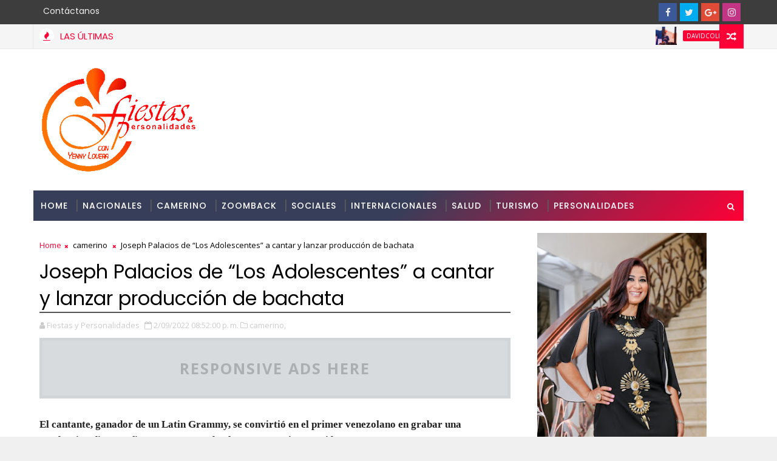

--- FILE ---
content_type: text/html; charset=UTF-8
request_url: https://www.fiestasypersonalidades.com/2022/02/joseph-palacios-de-los-adolescentes.html
body_size: 63572
content:
<!DOCTYPE html>
<html class='v2' dir='ltr' xmlns='http://www.w3.org/1999/xhtml' xmlns:b='http://www.google.com/2005/gml/b' xmlns:data='http://www.google.com/2005/gml/data' xmlns:expr='http://www.google.com/2005/gml/expr'>
<head>
<link href='https://www.blogger.com/static/v1/widgets/335934321-css_bundle_v2.css' rel='stylesheet' type='text/css'/>
<!-- ( META TAG SEO ) -->
<include expiration='m7d' path='*.css'></include>
<include expiration='7d' path='*.js'></include>
<include expiration='3d' path='*.gif'></include>
<include expiration='3d' path='*.jpeg'></include>
<include expiration='3d' path='*.jpg'></include>
<include expiration='3d' path='*.png'></include>
<meta content='sat, 02 jun 2020 00:00:00 GMT' http-equiv='expires'/>
<meta charset='utf-8'/>
<meta content='width=device-width, initial-scale=1' name='viewport'/>
<meta content='blogger' name='generator'/>
<meta content='text/html; charset=UTF-8' http-equiv='Content-Type'/>
<link href='http://www.blogger.com/openid-server.g' rel='openid.server'/>
<link href='https://www.fiestasypersonalidades.com/' rel='openid.delegate'/>
<link href='https://www.fiestasypersonalidades.com/2022/02/joseph-palacios-de-los-adolescentes.html' rel='canonical'/>
<title> Joseph Palacios de &#8220;Los Adolescentes&#8221; a cantar y lanzar producción de bachata  - Fiestas &amp; Personalidades</title>
<script type='application/ld+json'>{ "@context": "http://schema.org", "@type": "WebSite", "url": "https://www.fiestasypersonalidades.com/", "potentialAction": { "@type": "SearchAction", "target": "https://www.fiestasypersonalidades.com/?q={search_term}", "query-input": "required name=search_term" } }</script>
<meta content=' Joseph Palacios de “Los Adolescentes” a cantar y lanzar producción de bachata , Fiestas &amp; Personalidades:  Joseph Palacios de “Los Adolescentes” a cantar y lanzar producción de bachata , Fiestas &amp; Personalidades' name='keywords'/>
<meta content='YOUR DESCRIPTION HERE' name='description'/>
<meta content='YOUR KEYWORDS HERE' name='keywords'/>
<link href='https://www.fiestasypersonalidades.com/feeds/posts/default' rel='alternate' title='Fiestas &amp; Personalidades - Atom' type='application/atom+xml'/>
<link href='https://www.fiestasypersonalidades.com/feeds/posts/default?alt=rss' rel='alternate' title='Fiestas &amp; Personalidades - RSS' type='application/rss+xml'/>
<link href='http://www.blogger.com/feeds/3365038368698681793/posts/default' rel='alternate' title='Fiestas &amp; Personalidades - Atom' type='application/atom+xml'/>
<link href='https://blogger.googleusercontent.com/img/a/AVvXsEhoYb4XRcPvLRKKYZI1yxMAe1v7hrI54G_BDl88WGJLz52oI87AzzTwCT2cm7pdzDarKG2O4KWF1iBrIYk1Px9AGj9qpoWFtyF6ZarbmikkAdjfxI0jXDtnCOR1dUuD-d2nkIOePU55nX9SBkn_hNcyGnd6cUeWYP63kxqQYNPzo3Ya-wMBc9s_9PGA=s72-c' rel='image_src'/>
<link href='https://www.fiestasypersonalidades.com/2022/02/joseph-palacios-de-los-adolescentes.html' hreflang='x-default' rel='alternate'/>
<link href='/favicon.ico' rel='icon' type='image/x-icon'/>
<link href='https://plus.google.com/USER-GOOGLE-PLUS/posts' rel='publisher'/>
<link href='https://plus.google.com/USER-GOOGLE-PLUS/about' rel='author'/>
<link href='https://plus.google.com/USER-GOOGLE-PLUS' rel='me'/>
<meta content='CODE-VALIDATION-GOOGLE-WEBMASTER' name='google-site-verification'/>
<meta content='CODE-VALIDATION-BING-WEBMASTER' name='msvalidate.01'/>
<meta content='YOUR-COUNTRY' name='geo.placename'/>
<meta content='YOUR-NAME' name='Author'/>
<meta content='general' name='rating'/>
<meta content='YOUR-COUNTRY-CODE' name='geo.country'/>
<!-- [ Social Media Meta Tag ] -->
<meta content=' Joseph Palacios de “Los Adolescentes” a cantar y lanzar producción de bachata ' property='og:title'/>
<meta content='https://www.fiestasypersonalidades.com/2022/02/joseph-palacios-de-los-adolescentes.html' property='og:url'/>
<meta content='article' property='og:type'/>
<meta content='Fiestas &amp; Personalidades' property='og:site_name'/>
<meta content='https://blogger.googleusercontent.com/img/a/AVvXsEhoYb4XRcPvLRKKYZI1yxMAe1v7hrI54G_BDl88WGJLz52oI87AzzTwCT2cm7pdzDarKG2O4KWF1iBrIYk1Px9AGj9qpoWFtyF6ZarbmikkAdjfxI0jXDtnCOR1dUuD-d2nkIOePU55nX9SBkn_hNcyGnd6cUeWYP63kxqQYNPzo3Ya-wMBc9s_9PGA=s320' property='og:image'/>
<meta content='https://www.facebook.com/PROFILE-LINK' property='article:author'/>
<meta content='https://www.facebook.com/FAN-PAGE-FACEBOOK' property='article:publisher'/>
<meta content='CODE-APPLICATION-FACEBOOK' property='fb:app_id'/>
<meta content='CODE-ADMIN-FACEBOOK' property='fb:admins'/>
<meta content='en_US' property='og:locale'/>
<meta content='en_GB' property='og:locale:alternate'/>
<meta content='id_ID' property='og:locale:alternate'/>
<meta content='summary' name='twitter:card'/>
<meta content='Fiestas &amp; Personalidades:  Joseph Palacios de “Los Adolescentes” a cantar y lanzar producción de bachata ' name='twitter:title'/>
<meta content='USER-TWITTER' name='twitter:site'/>
<meta content='USER-TWITTER' name='twitter:creator'/>
<style id='page-skin-1' type='text/css'><!--
/*
-----------------------------------------------
Blogger Template Style
Name:        Magma
Author :     http://www.Templatesyard.com
License:     Free Version
----------------------------------------------- */
/* Variable definitions
-----------------------
<Variable name="body.background" description="Background" type="background" color="#f0f0f0" default="$(color) url(https://blogger.googleusercontent.com/img/b/R29vZ2xl/AVvXsEgsS7FrkMpt1HMjJwAiwSCuRj8gdwZ7vRFoYbA-M_p7-tEiHY5-8FJesn9k1OSe7ECVesWNbKBN2tE6dwd-FH-YL9_1lOVUDYJx0SXY61DE5_b60yMJNJ5toPjYGGP51CWF97rMSu75jZo9/s0-r/bg1.png) repeat fixed top left"/>
<Group description="Main Settings" selector="body">
<Variable name="maincolor" description="Primary Color" type="color" default="#ff0036" />
<Variable name="darkcolor" description="Primary Text Color" type="color" default="#3d3d3d" />
<Variable name="seconddarkcolor" description="Primary Dark Color" type="color" default="#373e59" />
</Group>
-----------------------
*/
html,body,.section,.widget,div,span,applet,object,iframe,h1,h2,h3,h4,h5,h6,p,blockquote,pre,a,abbr,acronym,address,big,cite,code,del,dfn,em,font,img,ins,kbd,q,s,samp,small,strike,strong,sub,sup,tt,var,dl,dt,dd,ol,ul,li,fieldset,form,label,legend,table,caption,tbody,tfoot,thead,tr,th,td,figure{margin:0;padding:0}html{overflow-x:hidden}a{text-decoration:none;color:#000}article,aside,details,figcaption,figure,footer,header,hgroup,menu,nav,section{display:block}table{border-collapse:separate;border-spacing:0}caption,th,td{text-align:left;font-weight:normal}blockquote:before,blockquote:after,q:before,q:after{content:""}.quickedit,.home-link{display:none}blockquote,q{quotes:"" ""}sup{vertical-align:super;font-size:smaller}code{font-family:'Courier New', Courier, monospace;font-size:12px;color:#272727}::selection{background:transparent;text-shadow:#000 0 0 2px}::-moz-selection{background:transparent;text-shadow:#000 0 0 2px}::-webkit-selection{background:transparent;text-shadow:#000 0 0 2px}::-o-selection{background:transparent;text-shadow:#000 0 0 2px}a img{border:none}ol,ul{padding:0;margin:0;text-align:left}ol li{list-style-type:decimal;padding:0 0 5px}ul li{list-style-type:disc;padding:0 0 5px}ul ul,ol ol{padding:0}.section,.widget,.widget ul{margin:0;padding:0}abbr.published.timeago{text-decoration:none}#ContactForm1{display:none;visibility:hidden;opacity:0}#navbar-iframe,.navbar,.Attribution,.post-author-widget,.post-author-social{height:0px;visibility:hidden;display:none}.feed-links,.post-footer-line.post-footer-line-1,.post-footer-line.post-footer-line-2,.post-footer-line.post-footer-line-3{display:none}.item-control{display:none !important}h2.date-header,h4.date-header{display:none;margin:1.5em 0 .5em}h1,h2,h3,h4,h5,h6{font-family:Poppins;font-weight:400;color:#2e2e2e}blockquote{padding:8px;background-color:#faebbc;border-top:1px solid #e1cc89;border-bottom:1px solid #e1cc89;margin:5px;background-image:url(https://blogger.googleusercontent.com/img/b/R29vZ2xl/AVvXsEiPFBuUiA3ZJmA0COubm4M_PTrTqMOpwwSVF4kfjJHrUo8m9Z3grwq2z9NyliwWSGieJF_5v5RG1puBveA5NFkj8e5m3y8Yh_iZLMpzshVWqN2pnm7U7OKMnXejqxRyBVQF9-1txHy6xAM/s1600/openquote1.gif);background-position:top left;background-repeat:no-repeat;text-indent:23px}blockquote p{display:block;background-image:url(https://blogger.googleusercontent.com/img/b/R29vZ2xl/AVvXsEhvbWRHBrKKqjRwT-Xlwux5nqCztSQG5Gcqxzf555uXayeDnLX-BSThfEd8AG6OrjsfFNhBBLrPIMgE78yLpExGGJYFYmMfG0tWS5gtcvrZ65TUel-b_-n46pB2h1w_OFk1WNLqL80iEco/s1600/closequote1.gif);background-repeat:no-repeat;background-position:bottom right}img{max-width:100%;vertical-align:middle;border:0}.widget iframe,.widget img{max-width:100%}.status-msg-border{border:1px solid #ff545a;background:#ff0036}.status-msg-body{color:#3d3d3d;font-family:Poppins;letter-spacing:0px;font-weight:400}:after,:before,*{outline:0;transition:all .0s ease;-webkit-transition:all .0s ease;-moz-transition:all .0s ease;-o-transition:all .0s ease}#loader{background:#fff;width:100%;height:auto;display:block;z-index:99;position:relative}.tyard-wrapper #loader{height:390px}.feat-slider-wrap.top-widget #loader{height:412px}.tybox-wrapper #loader{height:627px}.tylist-wrapper #loader{height:385px}.feat-slider-wrap.post-slider #loader{height:263px}.ty-column-wrap #loader{height:625px}.tygridbox-wrapper #loader{height:447px}#loader:before{content:'\f110';font-family:FontAwesome;width:40px;height:40px;font-size:40px;text-align:center;line-height:40px;display:block;position:absolute;top:50%;right:50%;margin-right:-20px;margin-top:-20px;z-index:1;-webkit-animation:fa-spin 2s infinite linear;animation:fa-spin 2s infinite linear}body{color:#2e2e2e;font-family:'Open Sans', sans-serif;font-size:14px;font-weight:normal;line-height:21px;background:#f0f0f0 url(//4.bp.blogspot.com/-UuU0vVyj4go/X6RyKU1oe6I/AAAAAAAAG7w/tvB6uY4QwsIx_FsCtnav104PFt1a8AtcACK4BGAYYCw/s100/Un%2Bpa%25C3%25ADs%2Bque%2Bapasiona%2Bbanners%2Bestrat%25C3%25A9gicos_800x120px%255B11%255D.jpg) repeat scroll top center}#body-wrapper{max-width:100%;margin:0 auto;background-color:#FFF;box-shadow:0 0 5px RGBA(0, 0, 0, 0.2)}.body-row{width:1170px}#content-wrapper{margin:0 auto;padding:20px 0 40px;overflow:hidden}#main-wrapper{float:left;width:68%;max-width:800px}#sidebar-wrapper{float:right;width:30%;max-width:340px}.top-bar{background:#3d3d3d}.top-bar-wrapper{position:relative;min-height:40px;color:#aaaaaa;margin:0 auto}.top-bar-social{float:right;padding:5px 0}.top-bar-social li{display:inline;padding:0;float:left;margin-right:5px}.top-bar-social .widget ul{padding:0}.top-bar-social .LinkList ul{text-align:center;margin:0}.top-bar-social #social a{display:block;width:30px;height:30px;line-height:30px;font-size:15px;color:#eeeeee;transition:background 0.3s linear;-moz-transition:background 0.3s linear;-webkit-transition:background 0.3s linear;-o-transition:background 0.3s linear}.top-bar-social #social a:before{display:inline-block;font:normal normal normal 22px/1 FontAwesome;font-size:inherit;font-style:normal;font-weight:400;-webkit-font-smoothing:antialiased;-moz-osx-font-smoothing:grayscale}.top-bar-social .bloglovin:before{content:"\f004"}.top-bar-social .facebook:before{content:"\f09a"}.top-bar-social .twitter:before{content:"\f099"}.top-bar-social .gplus:before{content:"\f0d5"}.top-bar-social .rss:before{content:"\f09e"}.top-bar-social .youtube:before{content:"\f167"}.top-bar-social .skype:before{content:"\f17e"}.top-bar-social .stumbleupon:before{content:"\f1a4"}.top-bar-social .tumblr:before{content:"\f173"}.top-bar-social .vine:before{content:"\f1ca"}.top-bar-social .stack-overflow:before{content:"\f16c"}.top-bar-social .linkedin:before{content:"\f0e1"}.top-bar-social .dribbble:before{content:"\f17d"}.top-bar-social .soundcloud:before{content:"\f1be"}.top-bar-social .behance:before{content:"\f1b4"}.top-bar-social .digg:before{content:"\f1a6"}.top-bar-social .instagram:before{content:"\f16d"}.top-bar-social .pinterest:before{content:"\f0d2"}.top-bar-social .delicious:before{content:"\f1a5"}.top-bar-social .codepen:before{content:"\f1cb"}.top-bar-social .bloglovin{background:#ff0036}.top-bar-social .facebook{background:#3b5998}.top-bar-social .twitter{background:#00aced}.top-bar-social .gplus{background:#df4b37}.top-bar-social .rss{background:#f26522}.top-bar-social .youtube{background:#cd201f}.top-bar-social .skype{background:#00aff0}.top-bar-social .stumbleupon{background:#eb4924}.top-bar-social .tumblr{background:#35465c}.top-bar-social .vine{background:#00b488}.top-bar-social .stack-overflow{background:#f48024}.top-bar-social .linkedin{background:#0077b5}.top-bar-social .dribbble{background:#ea4c89}.top-bar-social .soundcloud{background:#ff3300}.top-bar-social .behance{background:#1769ff}.top-bar-social .digg{background:#005be2}.top-bar-social .instagram{background:#c13584}.top-bar-social .pinterest{background:#bd081c}.top-bar-social .delicious{background:#3399ff}.top-bar-social .codepen{background:#47cf73}.top-bar-social ul#social a:hover{opacity:0.8}.top-bar-menu{float:left}.top-menu ul{overflow:hidden;list-style:none;padding:0;margin:0}.top-menu ul li{float:left;display:inline-block;list-style:none;padding:0}.top-menu ul li a{padding:10px 16px;display:block;border:none !important;text-decoration:none;line-height:inherit;font-size:14px;font-weight:normal;color:#eeeeee;text-transform:capitalize;font-family:Poppins}.top-menu ul li a:hover{color:#ff0036}#search-bar{position:absolute;right:0;top:0;z-index:99}.header-search{color:#fff;position:absolute;top:15px;right:15px}.header-search i{font-style:normal;font-size:13px;cursor:pointer}.header-search .fa-times.active,.fa-search{display:inline-block}.header-search .fa-times,.fa-search.active{display:none}.search-form{display:none;position:absolute;top:50px;right:0;padding:15px;height:35px;background:#fff;z-index:9999;transition:none;border:1px solid #222;border-top:0}.search-form input{border:1px solid #e9e9e9;height:36px;text-indent:5px}.search-form button{border:none;border-radius:3px;color:#ffffff;cursor:pointer;font-size:14px;height:36px;width:36px;position:relative;background:#ff6644}.iconheader{position:relative;float:right}.iconheader a i{font-size:18px;line-height:80px;margin-left:10px;color:#999}.iconheader a i:hover{color:#E80007}.header-wrap{background:#fff}#header-wrappers{color:#fff;padding:30px 0;margin:0 auto}#header-inner{background-position:left;background-repeat:no}.headerleft img{height:auto;max-height:100%;margin:0}.headerleft h1,.headerleft h1 a,.headerleft h1 a:hover,.headerleft h1 a:visited{font-family:'Black Ops One', cursive;color:#3d3d3d;font-size:52px;font-weight:normal;line-height:1.2em;margin:0;padding:0 0 5px;text-decoration:none;text-transform:uppercase;letter-spacing:1px}.headerleft h3{font-weight:400;margin:0;padding:0}.headerleft .description{color:#666;margin:0;padding:0;text-transform:capitalize;text-align:right;text-indent:0;letter-spacing:1px;font-size:13px}.headerleft{float:left;margin:0;padding:0;width:auto}.headerright{float:right;margin:0;padding:1px 0 0;width:730px}.headerleft .description span{padding:0}.selectnav{display:none}.tm-menu{font-weight:400;margin:0 auto;height:50px}ul#nav1{list-style:none;margin:0;padding:0}#menu .widget{display:none}#menu{height:50px;position:relative;text-align:center;z-index:15;margin:0 auto;background:#373e59;background:#373e59;background:-moz-linear-gradient(-45deg, #373e59 52%, #ff0036 100%);background:-webkit-linear-gradient(-45deg, #373e59 52%,#ff0036 100%);background:linear-gradient(135deg, #373e59 52%,#ff0036 100%);filter:progid:DXImageTransform.Microsoft.gradient( startColorstr='#373e59', endColorstr='#ff0036',GradientType=1 );padding-right:50px}.menu-wrap{margin:0 auto;position:relative}#menu ul > li{position:relative;vertical-align:middle;display:inline-block;padding:0;margin:0}#menu ul > li > a{color:#fff;font-size:14px;font-weight:500;line-height:50px;display:inline-block;text-transform:uppercase;text-decoration:none;letter-spacing:1px;margin:0;padding:0 12px;font-family:Poppins}#menu ul > li > ul > li:first-child > a{padding-left:12px}#menu ul > li > ul{position:absolute;background:#373e59;top:100%;left:0;min-width:180px;padding:0;z-index:99;margin-top:0;visibility:hidden;opacity:0;-webkit-transform:translateY(10px);-moz-transform:translateY(10px);transform:translateY(10px)}#menu ul > li > ul > li > ul{position:absolute;top:0;left:180px;width:180px;background:#373e59;z-index:99;margin-top:0;margin-left:0;padding:0;border-left:1px solid #555D7D;visibility:hidden;opacity:0;-webkit-transform:translateY(10px);-moz-transform:translateY(10px);transform:translateY(10px)}#menu ul > li > ul > li{display:block;float:none;text-align:left;position:relative;border-bottom:1px solid;border-top:none;border-color:#555D7D}#menu ul > li > ul > li:last-child{border:0}#menu ul li:after{content:"|";display:block;position:absolute;margin:auto;top:-20px;right:-5px;bottom:0;width:8px;height:8px;text-align:center;font-weight:400;font-size:20px;text-rendering:auto;-webkit-font-smoothing:antialiased;-moz-osx-font-smoothing:grayscale;color:#5c5c5c}#menu ul li.parent ul li:after,#menu ul li:last-child:after{display:none}#menu ul > li:hover{background-color:#ff0036}#menu ul > li > ul > li a{font-size:11px;display:block;color:#fff;line-height:35px;text-transform:uppercase;text-decoration:none;margin:0;padding:0 12px;border-right:0;border:0}#menu ul > li.parent > a:after{content:'\f107';font-family:FontAwesome;float:right;margin-left:5px}#menu ul > li:hover > ul,#menu ul > li > ul > li:hover > ul{opacity:1;visibility:visible;-webkit-transform:translateY(0);-moz-transform:translateY(0);transform:translateY(0)}#menu ul > li > ul > li.parent > a:after{content:'\f105';float:right}.ty-ran-yard{position:absolute;right:0;top:0;z-index:99}.ty-ran-yard span{list-style:none}.ty-ran-yard a.ran-sym{cursor:pointer;display:block;height:40px;text-align:center;position:relative;right:0;top:0;width:40px;border-radius:0;box-sizing:border-box;background:#ff0036}.ty-ran-yard a.ran-sym:hover{background-color:#6d6d6d}.ty-ran-yard a.ran-sym:before{color:#fff;content:'\f074';font-family:FontAwesome;font-size:16px;text-rendering:auto;-webkit-font-smoothing:antialiased;-moz-osx-font-smoothing:grayscale;line-height:40px}.news-tick-wrap{background-color:#f5f5f5;border-bottom:1px solid #e9e9e9}.news-tick-bar{margin:0 auto;border-right:1px solid #e9e9e9;border-left:1px solid #e9e9e9;position:relative}.ticker .title{float:left;height:40px;font-size:15px;line-height:40px;font-weight:400;overflow:hidden;padding:0 10px;color:#ff0036;font-family:'Poppins';text-transform:uppercase}.ticker .title .fa{margin-right:10px;background:#fff;padding:5px 6px;border-radius:100%;color:#ff0036}.ticker .widget-content{height:40px;box-sizing:border-box;overflow:hidden;padding:0 4px}.ticker .widget-content li{float:left;margin-left:30px;display:inline-block;height:38px;line-height:38px;padding:0}.ticker .widget{height:40px;overflow:hidden}.tk-thumb{float:left;margin:4px 10px 0 0}.tk-img{position:relative;display:block;width:35px;height:30px;overflow:hidden}.ticker .post-tag{display:inline-block;background-color:#ff0036;color:#fff;margin-right:10px;font-weight:400;border-radius:2px;height:18px;line-height:18px;padding:0 6px;font-size:10px;text-transform:uppercase;position:relative;margin-top:10px;float:left}.ticker .tyard-title{font-size:14px;font-weight:400;display:inline-block}.ticker .tyard-title a{color:#3d3d3d}.ticker .tyard-title a:hover{color:#ff0036}.tickercontainer,.tickercontainer .mask,ul.newsticker{-webkit-transition:all 0 linear;-moz-transition:all 0 linear;-o-transition:all 0 linear;transition:all 0 linear;list-style:none;margin:0}.tickercontainer{margin:0;padding:0;overflow:hidden}.tickercontainer .mask{position:relative;overflow:hidden}.newsticker{position:relative;list-style-type:none;margin:0;padding:0}ul.newsticker{-webkit-transition:all 0s linear;-moz-transition:all 0s linear;-o-transition:all 0s linear;transition:all 0s linear;position:relative;list-style-type:none;margin:0;padding:0}.tickeroverlay-left{display:none}.tickeroverlay-right{display:none}.feat-slider-wrap{position:relative;margin:15px auto 0}.ty-slide-show{margin:0 auto;overflow:hidden;opacity:0}.ty-slide-show.slide-block{opacity:1}.ty-slide-show ul{padding:0;list-style:none}.ty-slide-show li{list-style:none;padding:0}.ty-slide .ty-wow{overflow:hidden;border-bottom:1px solid #F5F5F5;padding:0;position:relative}.ty-slide .ty-wow:hover .ty-thumb-bonos img{transform:scale(1.1) rotate(-1deg);transition:all .3s ease-in-out}.ty-slide .ty-thumb-bonos img{position:relative;float:left;margin:0 !important;width:100%;height:200px;overflow:hidden;display:block;vertical-align:middle;object-fit:cover;transition:all .3s ease-in-out}.top-widget .ty-slide .ty-thumb-bonos img,.top-widget .ty-slide .ty-slide-con{height:350px}.ty-slide .ty-slide-con{position:absolute;top:0;text-align:center;display:table;width:100%;height:200px;z-index:2;box-sizing:border-box;text-align:center;-webkit-transition:all 0.2s ease-in-out;-moz-transition:all 0.2s ease-in-out;-ms-transition:all 0.2s ease-in-out;-o-transition:all 0.2s ease-in-out;transition:all 0.2s ease-in-out}.ty-slide .ty-slide-con-tab{display:table-cell;vertical-align:middle;padding:10px;box-sizing:border-box}.ty-slide .ty-slide-con-cell{position:relative;width:80%;margin:0 auto;padding:20px 10px}.ty-slide .ty-slide-con-tab .recent-summary{display:block;color:#dfdfdf;padding:5px 10px 10px;line-height:1.4}.post-slider .ty-slide .ty-slide-con-tab .recent-summary{display:none}.post-slider .ty-slide-con-tab .recent-date{display:block;margin-bottom:10px}.tyslide-more{background:#ff0036;padding:5px 12px !important;display:inline-block;vertical-align:middle;margin:0;font-size:12px;text-transform:capitalize;border-radius:2px;color:#f7f7f7;font-weight:500;white-space:nowrap;font-family:Poppins}.ty-slide .ty-bonos-entry{overflow:hidden;line-height:0;margin:10px 0 10px;padding:0 10px;font-family:'Poppins'}.ty-slide .ty-bonos-entry a{color:#fff;font-weight:400;letter-spacing:1px;text-transform:capitalize;font-size:16px;line-height:1.5em;-webkit-transition:all 0.2s ease-in-out;-moz-transition:all 0.2s ease-in-out;-ms-transition:all 0.2s ease-in-out;-o-transition:all 0.2s ease-in-out;transition:all 0.2s ease-in-out}.yard-auth-ty,.ty-time{color:#bdbdbd;font-size:12px;font-weight:400}.ty-wow .tyimg-lay{position:absolute;left:0;right:0;top:0;bottom:0;opacity:.5;content:'';transition:all .2s ease;background:#2c2f30}.ty-slide:hover .tyimg-lay{opacity:.75}.ty-slide-con-tab .recent-date{color:#fff}.owl-carousel,.owl-carousel .owl-item{-webkit-tap-highlight-color:transparent;position:relative}.owl-carousel{display:none;width:100%;z-index:1}.owl-carousel .owl-stage{position:relative;-ms-touch-action:pan-Y;-moz-backface-visibility:hidden}.owl-carousel .owl-stage:after{content:".";display:block;clear:both;visibility:hidden;line-height:0;height:0}.owl-carousel .owl-stage-outer{position:relative;overflow:hidden;-webkit-transform:translate3d(0,0,0)}.owl-carousel .owl-item,.owl-carousel .owl-wrapper{-webkit-backface-visibility:hidden;-moz-backface-visibility:hidden;-ms-backface-visibility:hidden;-webkit-transform:translate3d(0,0,0);-moz-transform:translate3d(0,0,0);-ms-transform:translate3d(0,0,0)}.owl-carousel .owl-item{min-height:1px;float:left;-webkit-backface-visibility:hidden;-webkit-touch-callout:none}.owl-carousel .owl-item img{display:block;width:100%}.owl-carousel .owl-dots.disabled,.owl-carousel .owl-nav.disabled{display:none}.no-js .owl-carousel,.owl-carousel.owl-loaded{display:block}.owl-carousel .owl-dot,.owl-carousel .owl-nav .owl-next,.owl-carousel .owl-nav .owl-prev{cursor:pointer;cursor:hand;-webkit-user-select:none;-khtml-user-select:none;-moz-user-select:none;-ms-user-select:none;user-select:none}.owl-carousel.owl-loading{opacity:0;display:block}.owl-carousel.owl-hidden{opacity:0}.owl-carousel.owl-refresh .owl-item{visibility:hidden}.owl-carousel.owl-drag .owl-item{-webkit-user-select:none;-moz-user-select:none;-ms-user-select:none;user-select:none}.owl-carousel.owl-grab{cursor:move;cursor:grab}.owl-carousel.owl-rtl{direction:rtl}.owl-carousel.owl-rtl .owl-item{float:right}.owl-carousel .animated{animation-duration:1s;animation-fill-mode:both}.owl-carousel .owl-animated-in{z-index:0}.owl-carousel .owl-animated-out{z-index:1}.owl-carousel .fadeOut{animation-name:fadeOut}@keyframes "fadeOut"{0%{opacity:1;}100%{opacity:0;}}.owl-height{transition:height .5s ease-in-out}.owl-carousel .owl-item .owl-lazy{opacity:0;transition:opacity .4s ease}.owl-carousel .owl-item img.owl-lazy{transform-style:preserve-3d}.owl-carousel .owl-video-wrapper{position:relative;height:100%;background:#000}.owl-carousel .owl-video-play-icon{position:absolute;height:80px;width:80px;left:50%;top:50%;margin-left:-40px;margin-top:-40px;background:url(owl.video.play.png) no-repeat;cursor:pointer;z-index:1;-webkit-backface-visibility:hidden;transition:transform .1s ease}.owl-carousel .owl-video-play-icon:hover{-ms-transform:scale(1.3,1.3);transform:scale(1.3,1.3)}.owl-carousel .owl-video-playing .owl-video-play-icon,.owl-carousel .owl-video-playing .owl-video-tn{display:none}.owl-carousel .owl-video-tn{opacity:0;height:100%;background-position:center center;background-repeat:no-repeat;background-size:contain;transition:opacity .4s ease}.owl-carousel .owl-video-frame{position:relative;z-index:1;height:100%;width:100%}.owl-theme .owl-dots,.owl-theme .owl-nav{text-align:center;-webkit-tap-highlight-color:transparent}.owl-theme .owl-nav{margin-top:10px}.owl-theme .owl-nav [class*=owl-]{color:#FFF;font-size:14px;margin:5px;padding:4px 7px;background:#D6D6D6;display:inline-block;cursor:pointer;border-radius:3px}.owl-theme .owl-nav [class*=owl-]:hover{background:#869791;color:#FFF;text-decoration:none}.owl-theme .owl-nav .disabled{opacity:.5;cursor:default}.owl-theme .owl-nav.disabled+.owl-dots{margin-top:10px}.owl-theme .owl-dots .owl-dot{display:inline-block;zoom:1}.owl-theme .owl-dots .owl-dot span{width:10px;height:10px;margin:5px 7px;background:#D6D6D6;display:block;-webkit-backface-visibility:visible;transition:opacity .2s ease;border-radius:30px}.owl-theme .owl-dots .owl-dot.active span,.owl-theme .owl-dots .owl-dot:hover span{background:#869791}.owl-prev,.owl-next{top:0;color:#ff0036;font-family:FontAwesome;position:absolute;background:#F5f5f5;z-index:1;display:block;cursor:pointer;padding:10px;text-align:center;overflow:hidden;transition:all .2s linear;-moz-transition:all .2s linear;-webkit-transition:all .2s linear;-o-transition:all .2s linear}.owl-prev:before{content:'\f0a5';font-family:fontawesome}.owl-next:before{content:'\f0a4';font-family:fontawesome}.owl-next{right:0}.owl-prev{left:0}.ty-slide:hover .owl-prev,.ty-slide:hover .owl-next{background:#ff0036;color:#fff}.sidebar .widget{margin-bottom:20px;position:relative}.sidebar h2{background:#373e59;color:#fff;font-size:16px;font-weight:700;text-transform:uppercase;margin:0 0 10px 0;padding:0;position:relative;border-bottom:2px solid #ff0036;transition:all .5s ease-out}.sidebar h2 span{padding:12px 8px;margin-bottom:-2px;display:inline-block;background:#ff0036;color:#fff}.sidebar h2 span:after{content:"";width:0;height:0;position:absolute;bottom:-8px;left:0;border-left:0;border-right:9px solid transparent;border-top:9px solid #ff0036}.sidebar ul,.sidebar li{list-style-type:none;margin:0;padding:0}.sidebar .widget-content{padding:0}.menu-tab li a,.sidetabs .section{transition:all 0s ease;-webkit-transition:all 0s ease;-moz-transition:all 0s ease;-o-transition:all 0s ease;-ms-transition:all 0s ease}.menu-tab{display:flex;clear:both;padding:0;margin:0;border-bottom:3px solid #ff0036}.sidetabs .widget h2{display:none}.menu-tab li{width:33.3%;float:left;display:inline-block;padding:0;position:relative}.menu-tab li.active:after{content:"";width:0;height:0;position:absolute;bottom:-8px;left:0;border-left:0;border-right:9px solid transparent;border-top:9px solid #f05555}.menu-tab li a{font-family:Poppins;height:32px;text-align:center;padding:0;font-weight:400;display:block;color:#fff;background-color:#373e59;font-size:14px;line-height:32px;letter-spacing:1.5px;text-transform:uppercase}.menu-tab li.active a{color:#fff;background-color:#ff0036}.menu-tab li{display:none}.hide-tab{display:inline-block !important}#tabside3{margin-bottom:15px}.sidetabs .widget-content{padding:15px 0 0}.tyard-wrapper{margin:10px auto;overflow:hidden}.tyard h2{display:none;visibility:hidden}.preload{opacity:0;transition:all .3s ease;-webkit-transition:all .3s ease;-moz-transition:all .3s ease;-o-transition:all .3s ease}.comload{opacity:1;transition:all .3s ease;-webkit-transition:all .3s ease;-moz-transition:all .3s ease;-o-transition:all .3s ease}.tyard .ty-first{width:50%;position:relative;float:left;padding-right:1%;box-sizing:border-box;overflow:hidden}.tyard .ty-feat-image{width:100%;position:relative;overflow:hidden}.templatesyard .ty-first .tyard-thumb{position:relative;width:100%;height:200px}.tyard-thumb{overflow:hidden}.templatesyard .ty-img{width:100%;height:200px;position:relative;display:block;transition:all .3s ease-in-out}.tyard .ty-first .tyard-thumb,.tyard .ty-img{height:390px}.ty-first .ty-img:after{content:no-close-quote;position:absolute;left:0;bottom:0;width:100%;height:230px;background:url([data-uri]) repeat-x;opacity:.8}.templatesyard .ty-feat .ty-rest .yard-img:after{content:no-close-quote;position:absolute;left:0;bottom:0;width:100%;height:110px;background:url([data-uri]) repeat-x;opacity:.8}.templatesyard .ty-feat .ty-last .yard-img:after{height:230px}.tyard .tyard-thumb .yard-label{position:absolute;top:0;left:0;z-index:2}.tyard .tyard-thumb .yard-label{background:#FA29AF;color:#fff;text-transform:uppercase;height:20px;line-height:20px;display:inline-block;padding:0 6px;font-size:11px;font-weight:400}.tyard .tyard-thumb .yard-label a{color:#fff}.tyard .tyard-thumb .yard-label a:before{content:"\f03e";margin-right:5px;font-family:FontAwesome;font-style:normal;font-weight:normal;-webkit-font-smoothing:antialiased;-moz-osx-font-smoothing:grayscale}.tyard .ty-rest:first-child .tyard-thumb .yard-label a:before{content:"\f03d"}.tyard .ty-rest:nth-child(2) .tyard-thumb .yard-label a:before{content:"\f001"}.tyard .ty-last .tyard-thumb .yard-label a:before{content:"\f143"}.tyard .ty-rest:first-child .tyard-thumb .yard-label{background:#08f}.tyard .ty-rest:nth-child(2) .tyard-thumb .yard-label{background:#4ca80b}.tyard .ty-last .tyard-thumb .yard-label{background:#37cae8}.tyard .tyard-thumb .item-cmm{position:absolute;top:0;right:0;z-index:2;color:#fff;text-transform:uppercase;height:20px;line-height:20px;display:inline-block;padding:0 6px;font-size:11px;font-weight:400;background:#ff0036}.tyard .tyard-thumb .item-cmm:before{content:"\f086";margin-right:5px;font-family:FontAwesome;font-style:normal;font-weight:normal;-webkit-font-smoothing:antialiased;-moz-osx-font-smoothing:grayscale}.tyard .ty-first .ty-con-yard,.column .ty-first .ty-con-yard{position:absolute;bottom:0;width:100%;z-index:2;padding:15px;box-sizing:border-box}.tyard .ty-first .ty-con-yard .tyard-title a,.column .ty-first .ty-con-yard .tyard-title a,.tyard .ty-last .yard-tent-ty .tyard-title a{display:block;font-size:19px;color:#fff;font-weight:400;line-height:1.4em;margin-bottom:5px}.ty-con-yard .yard-auth-ty,.ty-con-yard .ty-time{color:#ccc}.recent-summary{display:block;color:#ccc;padding:10px 0}.tyard .ty-feat .ty-rest-wrap{width:25%;position:relative;float:left;padding-right:1%;box-sizing:border-box;overflow:hidden}.tyard .ty-feat .ty-last{width:25%;position:relative;float:left;padding:0;box-sizing:border-box;overflow:hidden}.tyard .ty-feat .ty-rest{overflow:hidden;display:block;padding:0;position:relative}.tyard .ty-feat .ty-rest-wrap .ty-rest:last-child{margin-top:10px}.templatesyard .ty-feat .ty-rest .tyard-thumb{width:100%;height:190px;vertical-align:middle}.templatesyard .ty-feat .ty-rest .yard-img{width:100%;height:190px;position:relative;display:block;transition:all .3s ease-in-out}.templatesyard .ty-feat .ty-last .yard-img,.templatesyard .ty-feat .ty-last .tyard-thumb{height:390px}.tyimg-lay{position:absolute;left:0;top:0;z-index:1;width:100%;height:100%;background-color:rgba(40,35,40,0.05)}.templatesyard .ty-feat .ty-rest .yard-tent-ty{position:absolute;bottom:0;width:100%;z-index:2;padding:15px;box-sizing:border-box;transition:all .4s ease-in-out}.templatesyard .ty-feat .ty-rest-wrap .ty-rest .yard-tent-ty{bottom:-85px}.templatesyard .ty-feat .ty-rest-wrap .ty-rest:hover .yard-tent-ty{bottom:0}.tyard .ty-rest .yard-tent-ty .tyard-title{overflow:hidden;line-height:0;margin:0 0 2px;padding:0}.tyard .ty-rest-wrap .ty-rest .yard-tent-ty .tyard-title a{color:#fff;font-weight:400;font-size:13px;line-height:1.5em}.tyard .ty-first:hover .ty-img,.tyard .ty-rest:hover .yard-img{transform:scale(1.1) rotate(-1deg);transition:all .3s ease-in-out}.tyard .ty-first:hover .tyimg-lay,.tyard .ty-rest:hover .tyimg-lay{background-color:rgba(0,0,0,.2);transition:all .3s ease-in-out}.tybox-wrapper{margin:0 0 10px;overflow:hidden}.tybox .tybox-first{width:50%;position:relative;float:left;padding-right:1.4%;box-sizing:border-box;overflow:hidden}.tybox .tybox-feat-image{width:100%;position:relative;overflow:hidden;padding:10px;box-sizing:border-box;background:#ff0036}.tybox .tybox-first .tyard-thumb,.tybox .tybox-img{height:250px !important;transition:all .3s ease-in-out}.templatesyard .tyard-thumb:hover .tybox-img,.templatesyard .tyard-thumb:hover .yard-img,.templatesyard .tylist-first .tyard-thumb:hover .tylist-img,.templatesyard .col-left-first .tyard-thumb:hover .col-left-img,.templatesyard .col-right-first .tyard-thumb:hover .col-right-img,.templatesyard .ty-feat .tygrid-rest .tygrid-thumb:hover .yard-img,.post-home-image .post-thumb:hover a{transform:scale(1.1) rotate(-1deg);transition:all .3s ease-in-out}.templatesyard .tyard-thumb .tybox-img,.templatesyard .tyard-thumb .yard-img,.templatesyard .tylist-first .tyard-thumb .tylist-img,.templatesyard .col-left-first .tyard-thumb .col-left-img,.templatesyard .col-right-first .tyard-thumb .col-right-img,.templatesyard .ty-feat .tygrid-rest .tygrid-thumb .yard-img,.post-home-image .post-thumb a{transition:all .3s ease-in-out}.templatesyard .tybox-first .tyard-thumb{position:relative;width:100%;height:250px}.templatesyard .tybox-img{width:100%;height:200px;position:relative;display:block}.tybox-first .tyard-thumb .yard-label a{background:#ff0036;color:#fff;text-transform:uppercase;height:20px;line-height:20px;display:inline-block;padding:0 6px;font-size:11px;font-weight:400;border-radius:2px}.tybox .tybox-con-yard{position:absolute;bottom:0;width:100%;z-index:2;padding:15px;box-sizing:border-box}.tybox .tybox-first .tybox-con-yard .tyard-title a{display:block;font-size:19px;color:#fff;font-weight:400;line-height:1.4em;margin-bottom:5px;margin-top:5px}.tybox .tybox-first .recent-summary{color:#fff;font-size:14px;font-weight:normal}.tybox-more{background:#3d3d3d;padding:5px 12px !important;display:inline-block;vertical-align:middle;margin:0;font-size:12px;text-transform:capitalize;border-radius:2px;color:#f7f7f7;font-weight:500;white-space:nowrap;font-family:Poppins}.tybox .ty-feat .tybox-rest{overflow:hidden;display:block;padding:0;position:relative;margin-bottom:10px}.templatesyard .ty-feat .tybox-rest .tyard-thumb{position:relative;float:left;width:100%;height:auto;overflow:hidden;display:block;vertical-align:middle;margin:0 !important}.templatesyard .ty-feat .tybox-rest .yard-img{width:100%;height:182px;position:relative;display:block;transition:all .3s ease-in-out}.tybox .tyimg-lay{position:absolute;left:0;top:0;z-index:1;width:100%;height:100%;opacity:0.5;background-color:#2c2f30}.tybox .yard-tent-ty{position:absolute;bottom:0;width:100%;z-index:2;padding:15px;box-sizing:border-box}.tybox .yard-tent-ty .tyard-title{overflow:hidden;line-height:0;margin:0 0 2px;padding:0}.tybox .yard-tent-ty .tyard-title a{color:#fff;font-weight:400;font-size:14px;line-height:1.5em;letter-spacing:1px}.tybox-time{color:#bdbdbd;font-size:12px;font-weight:400}.tybox-time:before{content:'\f133';font-family:fontawesome;color:#bbb;margin-right:5px}.tybox .ty-feat .tybox-rest:nth-child(4),.tybox .ty-feat .tybox-rest:nth-child(5){float:left;width:50%;padding-right:10px;box-sizing:border-box;margin-bottom:0}.tybox .ty-feat .tybox-rest:nth-child(5){padding-right:0}.tybox .tyard-thumb .item-cmm{position:absolute;top:0;left:10px;z-index:2;color:#fff;text-transform:uppercase;height:20px;line-height:20px;display:inline-block;padding:5px 6px 0;font-size:12px;font-weight:bold;background:#ff0036;border-radius:0 0 2px 2px}.tybox .tyard-thumb .item-cmm:before{content:"\f086";margin-right:5px;font-family:FontAwesome;font-style:normal;font-weight:normal;-webkit-font-smoothing:antialiased;-moz-osx-font-smoothing:grayscale}.tybox .category-gallery{position:absolute;top:10px;right:10px;z-index:3;overflow:hidden}.tybox .category-gallery a:before{display:block;background-color:#e74c3c;opacity:.5;color:#fff;height:18px;line-height:18px;padding:0 5px;font-size:10px;font-weight:400;text-transform:uppercase;border-radius:2px;transition:all .3s ease}.icon:before{font-family:FontAwesome;font-weight:400;font-style:normal;line-height:1;padding-right:4px}.tylist-wrapper{margin:0 0 10px}.tyheading-head{margin-bottom:15px;border-bottom:2px solid #ff0036 !important;background:#373e59}.tyheading-head h2{font-size:15px;background-color:#ff0036 !important;display:inline-block;padding:12px 16px;margin:0;position:relative}.tyheading-head h2 a{color:#fff;text-transform:uppercase;font-weight:500}.tyheading-head h2:after{content:"";width:0;height:0;position:absolute;bottom:-6px;left:0;border-left:0;border-right:9px solid transparent;border-top:9px solid #ff0036}.tyheading-head .tymore{float:right;margin-right:10px;margin-top:12px;height:22px;line-height:22px;padding:0 10px;background-color:#ff0036;font-size:13px;color:#fff !important;transition:background-color .3s ease-out}.tylist .tylist-first{width:50%;position:relative;float:left;padding-right:1.4%;box-sizing:border-box;overflow:hidden}.tylist .tylist-feat-image{width:100%;position:relative;overflow:hidden;box-sizing:border-box}.tylist .ty-list-first .tyard-thumb,.tylist .tylist-img{height:325px !important;transition:all .3s ease-in-out}.templatesyard .tylist-first .tyard-thumb{position:relative;width:100%;height:325px}.templatesyard .tylist-img{width:100%;height:200px;position:relative;display:block}.tylist-first .tyard-thumb .yard-label a{background:#ff0036;color:#fff;text-transform:uppercase;height:20px;line-height:20px;display:inline-block;padding:0 6px;font-size:11px;font-weight:400;border-radius:2px}.tylist .tylist-con-yard{position:absolute;bottom:0;width:100%;z-index:2;padding:15px;box-sizing:border-box}.tylist .tylist-first .tylist-con-yard .tyard-title a{display:block;font-size:19px;color:#fff;font-weight:400;line-height:1.4em;margin-bottom:5px;margin-top:5px}.tylist .tylist-first .recent-summary{color:#fff;font-size:14px;font-weight:normal}.tylist-more{background:#3d3d3d;padding:5px 12px !important;display:inline-block;vertical-align:middle;margin:0;font-size:12px;text-transform:capitalize;border-radius:2px;color:#f7f7f7;font-weight:500;white-space:nowrap;font-family:Poppins}.tylist .ty-feat .tylist-rest{overflow:hidden;padding:10px 0;border-bottom:1px solid #f2f2f2}.templatesyard .ty-feat .tylist-rest .tyard-thumb{position:relative;float:left;width:90px;height:65px;overflow:hidden;display:block;vertical-align:middle;margin:0 !important}.tylist .ty-feat .tylist-rest:last-child{border:0;padding:10px 0 0}.templatesyard .ty-feat .tylist-rest .yard-img{position:relative;width:90px;height:65px;display:block;transition:all .3s ease-in-out}.tylist .tyimg-lay{position:absolute;left:0;top:0;z-index:1;width:100%;height:100%;opacity:0.5;background-color:#2c2f30}.tylist .yard-tent-ty{padding-left:15px;display:table-cell}.tylist .ty-feat .tylist-rest:nth-child(2){padding:0 0 10px}.tylist .yard-tent-ty .tyard-title{overflow:hidden;font-weight:400;font-size:14px;line-height:1.4em;margin:0 0 4px;padding:0}.tylist .yard-tent-ty .tyard-title a{color:#333333;transition:color .3s}.tylist-time{color:#bdbdbd;font-size:12px;font-weight:400}.tylist-time:before{content:'\f133';font-family:fontawesome;color:#bbb;margin-right:5px}.tylist .tyard-thumb .item-cmm{position:absolute;top:0;left:10px;z-index:2;color:#fff;text-transform:uppercase;height:20px;line-height:20px;display:inline-block;padding:5px 6px 0;font-size:12px;font-weight:bold;background:#ff0036;border-radius:0 0 2px 2px}.tylist .tyard-thumb .item-cmm:before{content:"\f086";margin-right:5px;font-family:FontAwesome;font-style:normal;font-weight:normal;-webkit-font-smoothing:antialiased;-moz-osx-font-smoothing:grayscale}.tylist .category-gallery{position:absolute;top:10px;right:10px;z-index:3;overflow:hidden}.tylist .ty-rest .category-gallery{top:0;right:0}.tylist .category-gallery a:before{display:block;background-color:#e74c3c;opacity:.5;color:#fff;height:18px;line-height:18px;padding:0 5px;font-size:10px;font-weight:400;text-transform:uppercase;border-radius:2px;transition:all .3s ease}.icon:before{font-family:FontAwesome;font-weight:400;font-style:normal;line-height:1;padding-right:4px}.ty-column-wrap{overflow:hidden;margin:10px 0}.tyleft-wrapper{float:left;width:50%;padding-right:5px;box-sizing:border-box}.tyleft .col-left-first{width:100%;position:relative;clear:both;margin-bottom:1.4%;box-sizing:border-box;overflow:hidden}.tyleft .col-left-feat-image{width:100%;position:relative;overflow:hidden;box-sizing:border-box}.tyleft .col-left-first .tyard-thumb,.tyleft .col-left-img{height:225px !important}.templatesyard .col-left-first .tyard-thumb{position:relative;width:100%;height:225px}.templatesyard .col-left-img{width:100%;height:200px;position:relative;display:block}.col-left-first .tyard-thumb .yard-label{position:absolute;top:10px;left:10px;z-index:2}.col-left-first .tyard-thumb .yard-label a{background:#ff0036;color:#fff;text-transform:uppercase;height:20px;line-height:20px;display:inline-block;padding:0 6px;font-size:11px;font-weight:400;border-radius:2px}.tyleft .col-left-con-yard{position:absolute;bottom:0;width:100%;z-index:2;padding:15px;box-sizing:border-box}.tyleft .col-left-first .col-left-con-yard .tyard-title a{display:block;font-size:19px;color:#fff;font-weight:400;line-height:1.4em;margin-bottom:5px;margin-top:5px}.tyleft .col-left-first .recent-summary{color:#fff;font-size:14px;font-weight:normal}.tyleft .ty-feat .col-left-rest{overflow:hidden;padding:10px 0;border-bottom:1px solid #f2f2f2}.templatesyard .ty-feat .col-left-rest .tyard-thumb{position:relative;float:left;width:90px;height:65px;overflow:hidden;display:block;vertical-align:middle;margin:0 !important}.tyleft .ty-feat .col-left-rest:last-child{border:0;padding:10px 0 0}.templatesyard .ty-feat .col-left-rest .yard-img{position:relative;width:90px;height:65px;display:block}.tyleft .tyimg-lay{position:absolute;left:0;top:0;z-index:1;width:100%;height:100%;opacity:0.5;background-color:#2c2f30}.tyleft .yard-tent-ty{padding-left:15px;display:table-cell}.tyleft .yard-tent-ty .tyard-title{overflow:hidden;font-weight:400;font-size:14px;line-height:1.4em;margin:0 0 4px;padding:0}.tyleft .yard-tent-ty .tyard-title a{color:#333333;transition:color .3s}.col-left-time{color:#bdbdbd;font-size:12px;font-weight:400}.col-left-time:before{content:'\f133';font-family:fontawesome;color:#bbb;margin-right:5px}.tyleft .tyard-thumb .item-cmm{position:absolute;top:0;left:10px;z-index:2;color:#fff;text-transform:uppercase;height:20px;line-height:20px;display:inline-block;padding:5px 6px 0;font-size:12px;font-weight:bold;background:#ff0036;border-radius:0 0 2px 2px}.tyleft .tyard-thumb .item-cmm:before{content:"\f086";margin-right:5px;font-family:FontAwesome;font-style:normal;font-weight:normal;-webkit-font-smoothing:antialiased;-moz-osx-font-smoothing:grayscale}.tyleft .category-gallery{position:absolute;top:10px;right:10px;z-index:3;overflow:hidden}.tyleft .col-left-rest .category-gallery{top:0;right:0}.tyleft .category-gallery a:before{display:block;background-color:#e74c3c;opacity:.5;color:#fff;height:18px;line-height:18px;padding:0 5px;font-size:10px;font-weight:400;text-transform:uppercase;border-radius:2px;transition:all .3s ease}.icon:before{font-family:FontAwesome;font-weight:400;font-style:normal;line-height:1;padding-right:4px}.tyright-wrapper{float:right;width:50%;padding-left:5px;box-sizing:border-box}.tyright .col-right-first{width:100%;position:relative;clear:both;margin-bottom:1.4%;box-sizing:border-box;overflow:hidden}.tyright .col-right-feat-image{width:100%;position:relative;overflow:hidden;box-sizing:border-box}.tyright .col-right-first .tyard-thumb,.tyright .col-right-img{height:225px !important}.templatesyard .col-right-first .tyard-thumb{position:relative;width:100%;height:225px}.templatesyard .col-right-img{width:100%;height:200px;position:relative;display:block}.col-right-first .tyard-thumb .yard-label{position:absolute;top:10px;left:10px;z-index:2}.col-right-first .tyard-thumb .yard-label a{background:#ff0036;color:#fff;text-transform:uppercase;height:20px;line-height:20px;display:inline-block;padding:0 6px;font-size:11px;font-weight:400;border-radius:2px}.tyright .col-right-con-yard{position:absolute;bottom:0;width:100%;z-index:2;padding:15px;box-sizing:border-box}.tyright .col-right-first .col-right-con-yard .tyard-title a{display:block;font-size:19px;color:#fff;font-weight:400;line-height:1.4em;margin-bottom:5px;margin-top:5px}.tyright .col-right-first .recent-summary{color:#fff;font-size:14px;font-weight:normal}.tyright .ty-feat .col-right-rest{overflow:hidden;padding:10px 0;border-bottom:1px solid #f2f2f2}.templatesyard .ty-feat .col-right-rest .tyard-thumb{position:relative;float:left;width:90px;height:65px;overflow:hidden;display:block;vertical-align:middle;margin:0 !important}.tyright .ty-feat .col-right-rest:last-child{border:0;padding:10px 0 0}.templatesyard .ty-feat .col-right-rest .yard-img{position:relative;width:90px;height:65px;display:block}.tyright .tyimg-lay{position:absolute;left:0;top:0;z-index:1;width:100%;height:100%;opacity:0.5;background-color:#2c2f30}.tyright .yard-tent-ty{padding-left:15px;display:table-cell}.tyright .yard-tent-ty .tyard-title{overflow:hidden;font-weight:400;font-size:14px;line-height:1.4em;margin:0 0 4px;padding:0}.tyright .yard-tent-ty .tyard-title a{color:#333333;transition:color .3s}.col-right-time{color:#bdbdbd;font-size:12px;font-weight:400}.col-right-time:before{content:'\f133';font-family:fontawesome;color:#bbb;margin-right:5px}.tyright .tyard-thumb .item-cmm{position:absolute;top:0;left:10px;z-index:2;color:#fff;text-transform:uppercase;height:20px;line-height:20px;display:inline-block;padding:5px 6px 0;font-size:12px;font-weight:bold;background:#ff0036;border-radius:0 0 2px 2px}.tyright .tyard-thumb .item-cmm:before{content:"\f086";margin-right:5px;font-family:FontAwesome;font-style:normal;font-weight:normal;-webkit-font-smoothing:antialiased;-moz-osx-font-smoothing:grayscale}.tyright .category-gallery{position:absolute;top:10px;right:10px;z-index:3;overflow:hidden}.tyright .col-right-rest .category-gallery{top:0;right:0}.tyright .category-gallery a:before{display:block;background-color:#e74c3c;opacity:.5;color:#fff;height:18px;line-height:18px;padding:0 5px;font-size:10px;font-weight:400;text-transform:uppercase;border-radius:2px;transition:all .3s ease}.icon:before{font-family:FontAwesome;font-weight:400;font-style:normal;line-height:1;padding-right:4px}.tygrid-wrapper{margin:0 0 10px;overflow:hidden}.tygrid .ty-feat .tygrid-rest{overflow:hidden;float:left;width:33.33%;padding-right:1.4%;box-sizing:border-box;position:relative;margin-bottom:1.4%}.templatesyard .ty-feat .tygrid-rest .tygrid-thumb{position:relative;float:left;width:100%;height:auto;overflow:hidden;display:block;vertical-align:middle;margin:0 !important}.templatesyard .ty-feat .tygrid-rest .yard-img{width:100%;height:182px;position:relative;display:block}.tygrid .tyimg-lay{position:absolute;left:0;top:0;z-index:1;width:100%;height:100%;opacity:0.5;background-color:#2c2f30}.tygrid .yard-tent-ty{position:absolute;bottom:0;width:100%;z-index:2;padding:15px;box-sizing:border-box}.tygrid .yard-tent-ty .tyard-title{overflow:hidden;line-height:0;margin:0 0 2px;padding:0}.tygrid .yard-tent-ty .tyard-title a{color:#fff;font-weight:400;font-size:14px;line-height:1.5em;letter-spacing:1px}.tygrid-time{color:#bdbdbd;font-size:12px;font-weight:400}.tygrid-time:before{content:'\f133';font-family:fontawesome;color:#bbb;margin-right:5px}.tygrid .ty-feat .tygrid-rest:nth-child(3n){padding-right:0}.tygrid .tygrid-thumb .item-cmm{position:absolute;top:0;left:10px;z-index:2;color:#fff;text-transform:uppercase;height:20px;line-height:20px;display:inline-block;padding:5px 6px 0;font-size:12px;font-weight:bold;background:#ff0036;border-radius:0 0 2px 2px}.tygrid .tygrid-thumb .item-cmm:before{content:"\f086";margin-right:5px;font-family:FontAwesome;font-style:normal;font-weight:normal;-webkit-font-smoothing:antialiased;-moz-osx-font-smoothing:grayscale}.tygrid .category-gallery{position:absolute;top:10px;right:10px;z-index:3;overflow:hidden}.tygrid .category-gallery a:before{display:block;background-color:#e74c3c;opacity:.5;color:#fff;height:18px;line-height:18px;padding:0 5px;font-size:10px;font-weight:400;text-transform:uppercase;border-radius:2px;transition:all .3s ease}.icon:before{font-family:FontAwesome;font-weight:400;font-style:normal;line-height:1;padding-right:4px}.breadcrumbs .fa-times:before{margin:0 5px}.breadcrumbs{margin:0;font-size:13px;padding:0}.breadcrumbs i{color:#ff0036;font-size:8px !important}.breadcrumbs span a.bhome{color:#ff0036}.breadcrumbs span,.breadcrumbs span a{color:#000}.breadcrumbs span a:hover{color:#ff0036}article{padding:0;overflow:hidden}.post-outer{padding:0 0 20px 0}.post{display:block;overflow:hidden;word-wrap:break-word;background:#ffffff}.item .post-head{position:relative;margin:10px 0;border-bottom:2px solid #eee}.post-head h1{color:#000;font-size:32px;font-weight:400;line-height:44px;border-bottom:2px solid #555;display:inline-block;position:relative;top:2px}.post h2{margin-bottom:12px;line-height:37px;font-size:22px;font-weight:400}.post h2 a{color:#000;letter-spacing:1px}.post h2{margin:0 0 10px;padding:0}.retitle h2{margin:8px 0;display:block}.post-body{margin:0px;padding:10px;font-size:14px;line-height:26px;box-sizing:border-box}.post-home-image{float:left;width:270px;height:182px;margin-right:20px;position:relative}.post-home-image .post-thumb{width:100%;height:182px;position:relative;display:block;overflow:hidden}.post-home-image .post-thumb a{width:100%;height:182px;display:block;transition:all .3s ease-out !important;-webkit-transition:all .3s ease-out !important;-moz-transition:all .3s ease-out !important;-o-transition:all .3s ease-out !important}.index .post-labels,.archive .post-labels{position:absolute;top:10px;left:10px;padding:8px 12px 6px;background:#ff0036;color:#fff;font-size:12px;text-transform:uppercase;display:inline-block;z-index:9}.index .post-labels a,.archive .post-labels a{color:#fff}.date-header{color:#bdbdbd;display:block;font-size:12px;font-weight:400;line-height:1.3em;margin:0 !important;padding:0}.date-header a{color:#bdbdbd}.date-header .read-more{background:#3d3d3d;padding:5px 12px !important;display:inline-block;vertical-align:middle;margin:10px 0 0;font-size:12px;text-transform:capitalize;border-radius:2px;color:#f7f7f7;font-weight:bold;white-space:nowrap;font-family:Poppins}.read-more:hover{background:#ff0036;color:#fff}.post-header{padding:10px;margin-bottom:10px}#meta-post{border-top:1px solid #f5f5f5;border-bottom:1px solid #f5f5f5;padding:5px 0}.post-meta{color:#bdbdbd;display:block;font-size:13px;font-weight:400;line-height:21px;margin:0;padding:0}.post-meta a,.post-meta i{color:#CBCBCB}.post-timestamp{margin-left:5px}.resumo{margin-top:10px;color:#919191}.resumo span{display:block;font-size:15px;line-height:25px;text-align:justify}.post-body img{max-width:100%;padding:10px 0;position:relative;margin:0 auto}.post h3{font-size:18px;margin-top:20px;margin-bottom:10px;line-height:1.1}.second-meta{display:none}.comment-link{white-space:normal}#blog-pager{clear:both;text-align:center;padding:15px 0;background:#ffffff;color:#4d4d4d}.item #blog-pager{display:none;height:0;opacity:0;visibility:hidden}.displaypageNum a,.showpage a,.pagecurrent,.blog-pager-older-link,.blog-pager-newer-link{padding:5px 13px;margin-right:8px;color:#fff;background-color:#3d3d3d;display:inline-block;line-height:20px;-moz-border-radius:2px;-webkit-border-radius:2px;border-radius:2px;margin-top:10px}.displaypageNum a:hover,.showpage a:hover,.pagecurrent,.blog-pager-older-link:hover,.blog-pager-newer-link:hover{background:#ff0036;text-decoration:none;color:#fff}.showpageOf{display:none !important;overflow:hidden}#blog-pager .pages{margin:10px 0;border:none}#post-pager .blog-pager-older-link:hover,#post-pager .blog-pager-newer-link:hover{color:#ff0036;background:inherit}#post-pager{clear:both;float:left;display:block;width:100%;box-sizing:border-box;margin:15px 0}#post-pager .blog-pager-older-link,#post-pager .blog-pager-newer-link{border:0;text-align:right;background:none;color:#1a1b1c}#post-pager .blog-pager-newer-link{border:0;text-align:left}#post-pager #blog-pager-newer-link,#post-pager #blog-pager-older-link{width:50%}#post-pager a b{display:block;padding:0 0 5px;font-weight:700;letter-spacing:1px;font-size:15px;color:#ff0036;font-family:Poppins}#post-pager a span{text-transform:capitalize;letter-spacing:1px}#post-pager .blog-pager-older-link,#post-pager .blog-pager-newer-link{padding:0;display:block}.item .post-footer .label-head .label-title{color:#fff;padding:3px 8px;font-size:13px;background-color:#ff0036}.item .post-footer .label-head a{color:#fff;padding:3px 8px;font-size:13px;background-color:#3d3d3d}.ty-post-share{margin:10px 0 0;font-size:12px;padding:0}.ty-post-share ul{padding:0;overflow:hidden;list-style:none}.ty-post-share li{display:block;float:left;width:25%;text-align:center}.ty-post-share li.ty-twitter a{background:#4b96d7}.ty-post-share li.ty-facebook a{background:#2a3e8c}.ty-post-share li.ty-pinterest a{background:#ae0000}.ty-post-share a{display:block;width:100%;font-size:12px;padding:1em;color:#fff;background:#000;font-weight:bold;text-transform:uppercase;letter-spacing:1px}.ty-post-share a .fa{font-size:18px;margin-right:15px}.ty-author-box{border:1px solid #f2f2f2;background:#f8f8f8;overflow:hidden;padding:10px;margin:10px 0}.ty-author-box img{float:left;margin-right:10px;object-fit:cover}.ty-author-box p{padding:0;-webkit-margin-before:0;-webkit-margin-after:0}.ty-author-box b{font-family:Poppins;font-weight:700;font-style:normal;letter-spacing:1px;font-size:20px}.ty-author-box ul{overflow:hidden;padding:0;margin:6px}.ty-author-box ul li:first-child{margin-left:0}.ty-author-box ul li{float:left;margin-left:7px;text-align:center;font-size:.875rem;border-radius:3px;list-style-type:none;padding:0}.ty-author-box ul li a{display:block;padding:8px 10px;background:#eee}.ty-author-box ul li a:hover{background:#ff0036;color:#fff}#related-posts{margin-bottom:10px}#related-posts .related-text{display:none}.related li{width:32%;position:relative;overflow:hidden;float:left;display:block;box-sizing:border-box;margin:0 0 0 2%;padding:0}.related li:first-child,.related li:nth-child(4){margin-left:0}.related li h3{margin-top:0}.related-thumb{width:100%;height:120px;overflow:hidden;border-radius:2px}.related li .related-img{width:100%;height:120px;display:block;transition:all .3s ease-out !important;-webkit-transition:all .3s ease-out !important;-moz-transition:all .3s ease-out !important;-o-transition:all .3s ease-out !important}.related li .related-img:hover{-webkit-transform:scale(1.1) rotate(-1.5deg) !important;-moz-transform:scale(1.1) rotate(-1.5deg) !important;transform:scale(1.1) rotate(-1.5deg) !important;transition:all .3s ease-out !important;-webkit-transition:all .3s ease-out !important;-moz-transition:all .3s ease-out !important;-o-transition:all .3s ease-out !important}.related-title a{font-size:15px;line-height:1.35em;padding:10px 5px 10px 0;font-weight:400;color:#010101;display:block}.related-title a:hover{color:#777;text-decoration:underline}.comment-form{overflow:hidden}iframe.blogger-iframe-colorize,iframe.blogger-comment-from-post{height:283px !important}.comments-title{position:relative;clear:both;z-index:1;margin:0;line-height:33px}.comments-title h2{display:inline-block;position:relative;background-color:#fff;color:#1c1c1c;font-size:18px;letter-spacing:-.4px;text-transform:uppercase;font-weight:700;z-index:1;margin:0;padding-right:15px}.comments-title:after{content:"";position:absolute;z-index:0;top:14px;left:0;width:100%;height:5px;background-color:#F5F5F5}.comments{clear:both;margin:0;color:#1c1c1c;background:#ffffff;padding:10px 0}.comments h4{color:#000;font-size:14px;padding:5px 20px;font-weight:700;letter-spacing:1.5px;text-transform:Uppercase;position:relative;text-align:center;background:#ffffff;z-index:1;margin-bottom:15px}.comments h4:after{content:'';position:absolute;bottom:0;left:50%;width:40px;height:2px;background:#000;margin-left:-20px}.comments .comments-content{margin:0;padding:0}.comments .comments-content .comment{margin-bottom:0;padding-bottom:8px}.comments .comments-content .comment:first-child{padding-top:0}.facebook-tab,.fb_iframe_widget_fluid span,.fb_iframe_widget iframe{width:100% !important}.comments .item-control{position:static}.comments .avatar-image-container{float:left;overflow:hidden;position:absolute}.comments .avatar-image-container,.comments .avatar-image-container img{height:45px;max-height:45px;width:45px;max-width:45px;border-radius:0}.comments .comment-block{overflow:hidden;padding:0 0 10px}.comments .comment-block,.comments .comments-content .comment-replies{margin-left:60px;margin-top:0}.comments .comments-content .inline-thread{padding:0}.comments .comment-actions{float:left;width:100%;position:relative;margin:0}.comments .comments-content .comment-header{font-size:14px;display:block;overflow:hidden;clear:both;margin:0 0 3px;padding:0 0 5px;border-bottom:1px dotted #f5f5f5}.comments .comments-content .user{font-style:normal;font-weight:500;display:block;font-size:16px}.comments .comments-content .icon.blog-author{display:none}.comments .comments-content .comment-content{float:left;text-align:left;font-size:13px;line-height:1.4em;color:#656565}.comments .comment .comment-actions a{margin-right:5px;padding:2px 5px;color:#fff;font-weight:400;background-color:#000;font-size:10px}.comments .comment .comment-actions a:hover{color:#fff;background-color:#ff0036;text-decoration:none}.comments .comments-content .datetime{color:#999;float:left;font-size:11px;position:relative;font-style:italic;margin:2px 0 0;display:block}.comments .comments-content .datetime:before{content:'\f017';font-family:fontawesome;font-style:normal;margin-right:3px}.comments .comments-content .comment-header a{color:inherit}.comments .comments-content .comment-header a:hover{color:#ff0036}.comments .thread-toggle{margin-bottom:4px}.comments .thread-toggle .thread-arrow{height:7px;margin:0 3px 2px 0}.comments .thread-expanded{padding:8px 0 0}.comments .comments-content .comment-thread{margin:0}.comments .continue a{padding:0 0 0 60px;font-weight:400}.comments .comments-content .loadmore.loaded{margin:0;padding:0}.comments .comment-replybox-thread{margin:0}.blogger-tab{display:block}.cmm-tabs .content-tab{background-color:transparent;padding:0}.cmm-tabs-header{margin-bottom:10px;border-bottom:2px solid #eee;position:relative}.cmm-tabs-header h3{display:inline-block;font-size:18px;margin:0;border-bottom:2px solid #777;color:#010101;top:2px;font-weight:500;padding-bottom:2px}.cmm-tabs-header h3 h9{display:none}.cmm-tabs-header .wrap-tab a{height:auto;line-height:1.2em;padding:8px 5px;display:block;text-align:center}.cmm-tabs-header .wrap-tab li{float:left;width:33%;padding:0}.facebook-tab,.fb_iframe_widget_fluid span,.fb_iframe_widget iframe{width:100% !important}.cmm-tabs.simplyTab .content-tab{background-color:transparent;padding:0;margin-top:20px}.cmm-tabs.simplyTab .wrap-tab li a{text-transform:uppercase;color:#FFF;font-weight:500;background-color:#3d3d3d;font-size:12px}.cmm-tabs.simplyTab .wrap-tab li a.activeTab{background-color:#ff0036;color:#fff}.cmm-tabs.simplyTab .wrap-tab li{margin:0;list-style:none}.wrap-tab{list-style:none}.content-tab{transition:all .0s ease;-webkit-transition:all .0s ease;-moz-transition:all .0s ease;-o-transition:all .0s ease}#lower{margin:auto;padding:0px 0px 10px 0px;width:100%;background:#24272c;border-bottom:1px solid #ff0036}#lower-wrapper{margin:auto;padding:20px 0px 20px 0px}#lowerbar-wrapper{float:left;margin:0px 5px auto;padding-bottom:20px;width:32%;text-align:justify;color:#ddd;line-height:1.6em;word-wrap:break-word;overflow:hidden;max-width:375px}.lowerbar{margin:0;padding:0}.lowerbar .widget{margin:0;padding:10px 20px 0px 20px;box-sizing:border-box}.lowerbar h2{color:#fff;font-size:16px;font-weight:700;text-transform:uppercase;margin:0 0 0 0;padding:0;position:relative;border-bottom:2px solid rgba(255,255,255,.2);transition:all .5s ease-out;overflow:hidden}.lowerbar h2 span{padding:12px 0;border-bottom:2px solid #ff0036;margin-bottom:-2px;display:inline-block}.lowerbar h2:after{content:'';display:inline-block;position:absolute;height:15px;top:0;margin:12px 0 12px 10px;width:100%;background:url(https://blogger.googleusercontent.com/img/b/R29vZ2xl/AVvXsEhwtvzWFwpBAH3VM1kwbYF9LlhSPe80zwx_XM8QmBOkMWmlS2qqXSYGSHu6g5lrFxl_hnGfs1ybIuDFmfYkHDmYT1FJm8-29lwOkAAUeBZLjhBX0AfAvbzD9u_nnN-OIAYHOKm2I000fErF/s1600/repeat-bg.png)repeat}.lowerbar ul{margin:0 auto;padding:0;list-style-type:none}.lowerbar li{display:block;line-height:1.6em;margin-left:0 !important;list-style-type:none}.lowerbar li a{text-decoration:none;color:#DBDBDB}.lowerbar .PopularPosts ul li a,.lowerbar,.lowerbar .ty-bonus .ty-bonos-entry a,.lowerbar .tyard-komet a{color:#fff}.lowerbar .PopularPosts .widget-content ul li{border-bottom:1px solid rgb(51, 51, 51);border-top:0}.lowerbar .ty-bonus .ty-wow{border-bottom:1px solid rgb(51, 51, 51);border-top:0}.lowerbar .PopularPosts .widget-content ul li:last-child{border:0}.lowerbar .widget-content{padding:10px 0}#ty_footer{background:#1f2329;color:#fff;font-weight:300;padding:15px 0px}.ty-copy-container{margin:0 auto;overflow:hidden}.ty_footer_copyright a{color:#fff}.ty_footer_copyright{text-align:left;display:inline-block;line-height:30px}.bottom-bar-social{float:right;padding:0 0}.bottom-bar-social li{display:inline;padding:0;float:left;margin-right:5px}.bottom-bar-social .widget ul{padding:0}.bottom-bar-social .LinkList ul{text-align:center}.bottom-bar-social #social a{display:block;width:30px;height:30px;line-height:30px;font-size:15px;color:#fff}.bottom-bar-social #social a:before{display:inline-block;font:normal normal normal 22px/1 FontAwesome;font-size:inherit;font-style:normal;font-weight:400;-webkit-font-smoothing:antialiased;-moz-osx-font-smoothing:grayscale}.bottom-bar-social .bloglovin:before{content:"\f004"}.bottom-bar-social .facebook:before{content:"\f09a"}.bottom-bar-social .twitter:before{content:"\f099"}.bottom-bar-social .gplus:before{content:"\f0d5"}.bottom-bar-social .rss:before{content:"\f09e"}.bottom-bar-social .youtube:before{content:"\f167"}.bottom-bar-social .skype:before{content:"\f17e"}.bottom-bar-social .stumbleupon:before{content:"\f1a4"}.bottom-bar-social .tumblr:before{content:"\f173"}.bottom-bar-social .vine:before{content:"\f1ca"}.bottom-bar-social .stack-overflow:before{content:"\f16c"}.bottom-bar-social .linkedin:before{content:"\f0e1"}.bottom-bar-social .dribbble:before{content:"\f17d"}.bottom-bar-social .soundcloud:before{content:"\f1be"}.bottom-bar-social .behance:before{content:"\f1b4"}.bottom-bar-social .digg:before{content:"\f1a6"}.bottom-bar-social .instagram:before{content:"\f16d"}.bottom-bar-social .pinterest:before{content:"\f0d2"}.bottom-bar-social .delicious:before{content:"\f1a5"}.bottom-bar-social .codepen:before{content:"\f1cb"}.bottom-bar-social ul#social a:hover{color:#ff0036;opacity:1}.back-to-top{display:none;position:fixed;right:10px;bottom:0;text-decoration:none;color:#fff;background:#ff0036;font-size:14px;padding:10px;-webkit-border-radius:2px 2px 0 0;-moz-border-radius:2px 2px 0 0;border-radius:2px 2px 0 0}.back-to-top:hover{background-color:#3d3d3d;text-decoration:none;color:#ffffff}.social-counter{margin:0;padding:0;overflow:hidden}.social-counter .widget{margin-bottom:20px;overflow:hidden}.social-counter .widget-content{padding:10px 0;overflow:hidden}.social-counter ul{margin:0;padding:0}.social-counter ul li{width:33%;float:left;text-align:center;margin:0;padding:0 8px 8px 0;position:relative;box-sizing:border-box}.social-counter ul li:nth-child(3){padding:0 0 8px 0}.social-counter ul li:nth-child(4),.social-counter ul li:nth-child(5),.social-counter ul li:nth-child(6){padding:0 8px 0 0}.social-counter ul li:nth-child(6){padding:0}.social-counter ul li a{margin:0;padding:10px 5px;border:1px solid #f2f2f2;overflow:hidden;display:block}.item-icon{position:relative;text-align:center;vertical-align:middle;color:#fff;margin:0;display:inline-block;width:50px;height:50px;line-height:50px;font-size:20px;border-radius:100%}.hide-count{display:none}.item-count{display:block;color:#202020;font-weight:700;font-size:14px;line-height:28px;float:none}.item-text{float:none;display:block;color:#CBCBCB;font-size:12px;font-weight:400}.item-social.facebook .item-icon{background-color:#5271b3}.item-social.twitter .item-icon{background-color:#49aff8}.item-social.gplus .item-icon{background-color:#cb2027}.item-social.rss .item-icon{background-color:#FFC200}.item-social.youtube .item-icon{background-color:#eb1a21}.item-social.dribbble .item-icon{background-color:#ea4c89}.item-social.instagram .item-icon{background-color:#4E729A}.item-social.pinterest .item-icon{background-color:#cb2027}.item-social.facebook .item-icon:before{content:"\f09a"}.item-social.twitter .item-icon:before{content:"\f099"}.item-social.gplus .item-icon:before{content:"\f0d5"}.item-social.rss .item-icon:before{content:"\f09e"}.item-social.youtube .item-icon:before{content:"\f16a"}.item-social.instagram .item-icon:before{content:"\f16d"}.item-social.dribbble .item-icon:before{content:"\f17d"}.item-social.pinterest .item-icon:before{content:"\f0d2"}.social-counter ul li:hover .item-icon{background-color:#202020}.social-counter ul li:hover .item-text{color:#FFD439}select#BlogArchive1_ArchiveMenu{width:100%;padding:10px;border-color:#777}#ads-blog{margin:0 auto}#adwidegt1 .widget,#adwidegt2 .widget,#adwidegt3 .widget{width:728px;max-height:90px;padding:0;max-width:100%;box-sizing:border-box;display:none;width:100%}#adwidegt1 .widget{margin:15px auto 0 !important;display:block !important;width:100%;max-height:100%}#adwidegt2 .widget{margin:15px auto 0 !important}#adwidegt1 .widget h2,#adwidegt2 .widget h2,#adwidegt3 .widget h2{display:none;visibility:hidden}.ads-posting{margin:10px 0 0}.post-footer .ads-posting{margin:15px 0 0}.sidebar .FollowByEmail > h3.title,.sidebar .FollowByEmail .title-wrap{margin-bottom:0}.FollowByEmail{padding:4px;background-image:repeating-linear-gradient(135deg, #ff6969, #ff6969 10px, #FFF 0px, #FFF 20px, #85adff 0px, #85adff 30px, #FFF 0px, #FFF 40px);background-image:repeating-linear-gradient(135deg, #ff6969, #ff6969 10px, #FFF 0px, #FFF 20px, #85adff 0px, #85adff 30px, #FFF 0px, #FFF 40px);background-image:repeating-linear-gradient(135deg, #ff6969, #ff6969 10px, #FFF 0px, #FFF 20px, #85adff 0px, #85adff 30px, #FFF 0px, #FFF 40px);clear:both}.FollowByEmail td{width:100%;float:left;box-sizing:border-box}.FollowByEmail .follow-by-email-inner .follow-by-email-submit{margin-left:0;width:100%;border-radius:0;height:30px;font-size:11px;color:#fff;background-color:#373e59;font-family:Poppins;text-transform:uppercase;font-weight:700;letter-spacing:1px}.FollowByEmail .follow-by-email-inner .follow-by-email-submit:hover{background-color:#ff0036}.FollowByEmail .email-letter-text{padding:10px;text-align:center;box-sizing:border-box}.FollowByEmail .email-letter-text .subhead{color:#ff0036;display:inline-block;font-size:25px;font-weight:700;letter-spacing:1px;text-transform:uppercase;word-spacing:2px;margin-bottom:10px}.FollowByEmail .email-letter-text .subtext{color:#000113;font-size:17px;line-height:25px}.FollowByEmail .follow-by-email-inner .follow-by-email-address{height:30px;border:0px solid white;padding:13px 15px;background:#f5f5f5;margin-bottom:5px;box-sizing:border-box;font-size:11px;font-family:inherit}.FollowByEmail .follow-by-email-inner .follow-by-email-address:focus{border:0px solid #FFF}.FollowByEmail .widget-content{background-color:#fff;box-sizing:border-box;padding:10px}.lowerbar .FollowByEmail .widget-content{margin-top:10px}.ty-bonus .ty-wow{overflow:hidden;border-bottom:1px solid #F5F5F5;padding:10px 0}.ty-bonus .ty-wow:first-child{padding-top:0}.ty-bonus .ty-wow:last-child{border-bottom:none}.ty-bonus .ty-thumb-bonos{position:relative;float:left;margin:0 !important;width:80px;height:60px;overflow:hidden;display:block;vertical-align:middle}.ty-bonus .ty-bonus-con{padding-left:10px;display:table-cell}.ty-bonus .ty-bonos-entry{overflow:hidden;line-height:0;margin:0 0 2px;padding:0}.ty-bonus .ty-bonos-entry a{color:#3d3d3d;font-weight:400;font-size:13px;line-height:1.5em}.ty-bonus .ty-bonos-entry a:hover{color:#ff0036}.ty-bonus .ty-thumb-bonos:hover .tyimg-lay{background-color:rgba(40, 35, 40, 0.3)}.yard-auth-ty{margin-right:10px}.yard-auth-ty::before{content:'\f007';font-family:fontawesome;color:#bbb;margin-right:5px}.yard-auth-ty,.ty-time{color:#bdbdbd;font-size:12px;font-weight:400}.ty-time:before{content:'\f133';font-family:fontawesome;color:#bbb;margin-right:5px}.sidebar .PopularPosts .widget-content ul li:first-child,.sidebar .ty-bonus .ty-wow:first-child{padding-top:0;border-top:0}.sidebar .PopularPosts .widget-content ul li:last-child,.sidebar .ty-bonus .ty-wow:last-child{padding-bottom:0}.tyard-komet .ty-komet .ty-komet-tar{position:relative;overflow:hidden;padding:0;width:55px;height:55px;float:left;margin:0 10px 0 0}.tyard-komet .ty-komet{background:none !important;clear:both;list-style:none;word-break:break-all;display:block;border-top:1px solid #F5F5F5;border-bottom:0 !important;overflow:hidden;margin:0;padding:10px 0}.tyard-komet .ty-komet:first-child{padding-top:0;border-top:0}.tyard-komet .ty-komet:last-child{padding-bottom:0}.tyard-komet .ty-komet span{color:#bdbdbd;display:block;line-height:1.2em;text-transform:lowercase;font-size:12px;font-style:italic;font-weight:400;overflow:hidden;background:#f9f9f9;height:38px;margin-top:5px;box-sizing:border-box;padding:5px 8px}.yardimg-komet{width:55px;height:55px;float:left;margin:0 10px 0 0}.tyard-komet a{color:#3d3d3d;position:relative;font-size:13px;text-transform:capitalize;display:block;overflow:hidden;font-weight:400}.tyard-komet a:hover{color:#ff0036}.tyard-komet{list-style:none;padding:0}.cloud-label-widget-content{display:inline-block;text-align:left}.cloud-label-widget-content .label-size{display:inline-block;float:left;font-size:12px;line-height:normal;margin:0 5px 5px 0;opacity:1}.cloud-label-widget-content .label-size a{background:#efefef;color:#000;float:left;font-weight:400;line-height:100%;margin:0;padding:8px 10px;text-transform:uppercase;transition:all .6s;letter-spacing:1.5px;font-family:Poppins}.cloud-label-widget-content .label-size a:hover,.cloud-label-widget-content .label-size a:active{background:#ff0036;color:#fff}.cloud-label-widget-content .label-size .label-count{display:none}.list-label-widget-content li{display:block;padding:8px 0;border-bottom:1px solid #ececec;position:relative}.list-label-widget-content li a:before{content:'\203a';position:absolute;left:0px;top:5px;font-size:22px;color:#10b765}.lowerbar .list-label-widget-content li a{color:#fff}.lowerbar .list-label-widget-content li{border-bottom:1px solid rgb(51, 51, 51);border-top:0}.lowerbar .list-label-widget-content li:last-child{border:0}.list-label-widget-content li a{color:#282828;font-size:14px;padding-left:20px;font-weight:400;text-transform:capitalize;font-family:Poppins;letter-spacing:1.5px}.list-label-widget-content li span:last-child{color:#f6b2ca;font-size:12px;font-weight:700;position:absolute;top:9px;right:0}.PopularPosts .item-thumbnail{margin:0 15px 0 0 !important;width:80px;height:60px;float:left;overflow:hidden;position:relative}.PopularPosts .item-thumbnail a{position:relative;display:block;overflow:hidden;line-height:0}.PopularPosts ul li img{width:90px;height:65px;object-fit:cover;padding:0;transition:all .3s ease}.PopularPosts .widget-content ul li{overflow:hidden;padding:10px 0;border-top:1px solid #f2f2f2}.sidebar .PopularPosts .widget-content ul li:first-child,#sidetabs .PopularPosts .widget-content ul li:first-child{padding-top:0;border-top:0}.sidebar .PopularPosts .widget-content ul li:last-child,.sidebar .ty-bonus .ty-wow:last-child,.tab-widget .PopularPosts .widget-content ul li:last-child,.tab-widget .ty-bonus .ty-wow:last-child{padding-bottom:0}.PopularPosts ul li a{color:#3d3d3d;font-weight:400;font-size:13px;line-height:1.4em;transition:color .3s;font-family:Poppins;letter-spacing:1.5px}.PopularPosts ul li a:hover{color:#a0d3db}.PopularPosts .item-title{margin:0 0 4px;padding:0;line-height:0}.item-snippet{display:none;font-size:0;padding-top:0}.PopularPosts ul{counter-reset:popularcount;margin:0;padding:0}.PopularPosts .item-thumbnail::before{background:rgba(0, 0, 0, 0.3);bottom:0px;content:"";height:100px;width:100px;left:0px;right:0px;margin:0px auto;position:absolute;z-index:3}@media only screen and (max-width: 1200px){.body-row{width:96% !important;margin:0 auto;float:none}.tyard-wrapper{margin:10px auto}.headerright,.headerleft{float:none;width:100%;text-align:center;height:auto;margin:0 auto;clear:both}.headerleft img{margin:auto;padding-bottom:15px}.headerright{margin:10px auto 0}.tybox-more{display:none}.headerleft .description{text-align:center}}@media only screen and (max-width: 980px){#featured ul li{width:100%;float:none;margin:0 auto 20px;clear:both}#main-wrapper,#sidebar-wrapper,#lowerbar-wrapper{float:none;clear:both;width:100%;margin:0 auto}#main-wrapper{max-width:100%}#sidebar-wrapper{padding-top:20px}#nav1,#nav{display:none}.selectnav{width:auto;color:#222;background:#f4f4f4;border:1px solid rgba(255,255,255,0.1);position:relative;border:0;padding:6px 10px !important;margin:5px 0}.selectnav{display:block;width:100%;max-width:200px}.tm-menu .selectnav{display:inline-block;margin:10px 0 0 10px}#menu{text-align:left}}@media screen and (max-width: 880px){.item #content-wrapper{padding:0 0 30px}.tyard .ty-feat .ty-rest .recent-summary{display:none}.templatesyard .ty-feat .ty-rest-wrap .ty-rest .yard-tent-ty{bottom:0}}@media only screen and (max-width: 768px){.top-bar-social,.bottom-bar-social{float:none;width:100%;clear:both;overflow:hidden}.top-bar-menu{float:none;width:100%;clear:both;margin-top:0;text-align:center}.top-bar-social li,.bottom-bar-social li{display:inline-block;float:none}.selectnav{display:inline-block}.ops-404{width:80% !important}.title-404{font-size:160px !important}.tyard .ty-first{width:100%;float:none;padding-right:0;margin-bottom:10px}.tyard .ty-first .tyard-thumb,.tyard .ty-img,.templatesyard .ty-feat .ty-rest .tyard-thumb,.templatesyard .ty-feat .ty-rest .yard-img{height:300px}.tyard .ty-feat .ty-rest-wrap,.tyard .ty-feat .ty-last{width:100%;padding:0}.post-home-image{float:none;width:100%;margin-bottom:20px;position:relative}.tyard .ty-feat .ty-last{margin-top:10px}.post-home-image .post-thumb a,.post-home-image .post-thumb,.post-home-image{height:250px}#meta-post{text-align:center}.index .post,.archive .post{text-align:center}.ty_footer_copyright{text-align:center;display:block;clear:both}}@media only screen and (max-width: 620px){#header-wrappers{padding:10px 0}.tyard .ty-first .ty-con-yard .recent-summary{display:none}.tybox .tybox-first,.tylist .tylist-first,.tyleft-wrapper,.tyright-wrapper{width:100%;padding-right:0;float:none;margin-bottom:10px;clear:both}.tyright-wrapper{padding-left:0}.tygrid .ty-feat .tygrid-rest{width:50%}.tygrid .ty-feat .tygrid-rest:nth-child(2n){padding-right:0}.tygrid .ty-feat .tygrid-rest:nth-child(3n){padding-right:1.4%}.ty-post-share li{width:50%}.related li{width:100%;margin-left:0}}@media only screen and (max-width: 480px){.top-bar-social #social a{display:block;width:20px;height:20px;line-height:20px;font-size:12px}.ticker .title,.ticker .tk-thumb{display:none}.tybox .ty-feat .tybox-rest:nth-child(4),.tybox .ty-feat .tybox-rest:nth-child(5){width:100%;float:none;padding:0;margin-bottom:10px}.tygrid .ty-feat .tygrid-rest,.tygrid .ty-feat .tygrid-rest:nth-child(3n){width:100%;padding-right:0}.index .post h2,.archive .post h2{line-height:34px;font-size:23px}h1.post-title{font-size:22px;margin-bottom:10px}#meta-post{display:inline-block}#meta-post .post-labels{display:block;margin:0 0 10px;clear:both}.other-meta .other-meta-desc,.other-meta .other-meta-read{float:none;display:block;text-align:center}.share-title{display:none}.social-btns{float:none;text-align:center}#post-pager #blog-pager-newer-link,#post-pager #blog-pager-older-link{width:100%;float:none;clear:both}#sidebar-wrapper{max-width:100%}.index .post-outer{padding:0 0 10px 0}.ty-copy-container{text-align:center}.temp-cred{float:none;display:block;clear:both;margin:5px 0 0}.ty_footer_copyright{float:none;display:block;clear:both}}@media only screen and (max-width: 360px){.title-404{font-size:150px !important}.Header .description p,.showpageOf{display:none}}@media only screen and (max-width: 300px){#sidebar-wrapper{display:none}.tyheading-head .tymore{display:none}.related-thumb{width:100%;float:none}.archive .post h2,.index .post h2{line-height:29px !important;font-size:15px !important}article{overflow:hidden}#blog-pager{padding:0;margin:0 0 5px}.item #blog-pager{margin:0 0 15px}.index .resumo span,.archive .resumo span,.ty-author-box img,.breadcrumbs{display:none}.ty-author-box ul li a{padding:0;background:none}.ops-404{font-size:20px !important}.title-404{font-size:120px !important}h1.post-title{font-size:17px}.top-bar-social #social a{width:24px;height:24px;line-height:24px}.top-bar-menu,.ty-ran-yard{display:none}.ty-post-share li{width:100%}.comments .comments-content .comment-header{width:100%;float:none;clear:both;margin:0;padding:0}.comments .comments-content .comment-header{width:100%;float:none;clear:both;margin:0px 0 0px -35px;padding:0}}

--></style>
<style id='template-skin-1' type='text/css'><!--
/*------Layout (No Edit)----------*/
body#layout #body-wrapper {
padding: 0;
width: 800px
}
body#layout #loader {
display: none;
}
body#layout .ty-slide-show {
opacity:1;
}
body#layout .theme-opt {
display: block !important;
}
body#layout .section h4 {
color: #333!important;
text-align:center;
text-transform:uppercase;
letter-spacing:1.5px;
}
body#layout .top-bar-social, body#layout .top-bar-menu {
width: 47.3%;
}
body#layout .headerleft {
width: 250px;
}
body#layout .headerright {
width: 460px;
}
body#layout .ticker .widget {
height: auto;
overflow: visible;
}
body#layout .ticker .widget-content {
height: auto;
}
body#layout .post-author-widget, body#layout .post-author-social {
display: block;
visibility:visible;
height: auto;
width: 42.43%;
float:left;
}
body#layout .post-author-social {
float:right;
}
body#layout .tm-menu {
height: auto;
}
body#layout #menu {
display: block;
visibility:visible;
height: auto;
}
body#layout #menu .widget {
display: block;
visibility:visible;
}
body#layout .preload {
opacity:1;
}
body#layout #content-wrapper {
margin: 0 auto;
padding:0;
}
body#layout #adwidegt1 .widget, body#layout #adwidegt2 .widget, body#layout #adwidegt3 .widget {
display:block;
}
body#layout .tyright-wrapper {
width: 50%;
float: right;
}
body#layout .tyleft-wrapper {
width: 50%;
float: left;
}
body#layout #lowerbar-wrapper {
width: 33.33%;
float: left;
}
body#layout #main-wrapper {
float: left;
width: 70%;
margin: 0;
padding: 0
}
body#layout #sidebar-wrapper {
float: right;
width: 30%;
margin: 0;
padding: 0;
}
body#layout .sidebar.section {
background-color: #ff7f00!important;
border: 1px solid #ca7900;
}
body#layout .sidetabs .section {
background-color: #ffd400 !important;
border: 1px solid #dcbc20;
}
body#layout #sidebar-wrapper .section .widget-content {
border-color: #5a7ea2!important
}
body#layout .section .draggable-widget .widget-wrap2 {
background-color: #ff0036!important
}
body#layout #main-wrapper #main {
margin-right: 4px;
background-color: #5a7ea2;
border-color: #34495e
}
body#layout #main-wrapper #main h4 {
color: #fff!important
}
body#layout .layout-widget-description {
display: none!important
}
body#layout #Blog1 .widget-content {
border-color: #34495e
}
body#layout .add_widget {
background: #ebebeb;
border: 1px solid #dddddd;
}
body#layout .FollowByEmail .widget-content:before {
display: none;
}
body#layout .bottom-bar-social {
display: block;
float: none;
}
body#layout #lower, body#layout #lower-wrapper, body#layout #lowerbar-wrapper, body#layout #ty_footer, body#layout #header-wrappers {
padding: 0;
}
body#layout .editlink {
background: #ff0036;
color: #fff !important;
padding: 0 3px;
line-height: 18px;
border: 1px solid #e90639;
border-radius: 3px;
text-transform: uppercase;
letter-spacing: 1px;
text-decoration: none !important;
}
body#layout .menu-tab {
display: none;
}
/*------Layout (end)----------*/
--></style>
<style>
/*-------Typography and ShortCodes-------*/
.firstcharacter{float:left;color:#27ae60;font-size:75px;line-height:60px;padding-top:4px;padding-right:8px;padding-left:3px}.post-body h1,.post-body h2,.post-body h3,.post-body h4,.post-body h5,.post-body h6{margin-bottom:15px;color:#2c3e50}blockquote{font-style:italic;color:#888;border-left:5px solid #27ae60;margin-left:0;padding:10px 15px}blockquote:before{content:'\f10d';display:inline-block;font-family:FontAwesome;font-style:normal;font-weight:400;line-height:1;-webkit-font-smoothing:antialiased;-moz-osx-font-smoothing:grayscale;margin-right:10px;color:#888}blockquote:after{content:'\f10e';display:inline-block;font-family:FontAwesome;font-style:normal;font-weight:400;line-height:1;-webkit-font-smoothing:antialiased;-moz-osx-font-smoothing:grayscale;margin-left:10px;color:#888}.button{background-color:#2c3e50;float:left;padding:5px 12px;margin:5px;color:#fff;text-align:center;border:0;cursor:pointer;border-radius:3px;display:block;text-decoration:none;font-weight:400;transition:all .3s ease-out !important;-webkit-transition:all .3s ease-out !important}a.button{color:#fff}.button:hover{background-color:#27ae60;color:#fff}.button.small{font-size:12px;padding:5px 12px}.button.medium{font-size:16px;padding:6px 15px}.button.large{font-size:18px;padding:8px 18px}.small-button{width:100%;overflow:hidden;clear:both}.medium-button{width:100%;overflow:hidden;clear:both}.large-button{width:100%;overflow:hidden;clear:both}.demo:before{content:"\f06e";margin-right:5px;display:inline-block;font-family:FontAwesome;font-style:normal;font-weight:400;line-height:normal;-webkit-font-smoothing:antialiased;-moz-osx-font-smoothing:grayscale}.download:before{content:"\f019";margin-right:5px;display:inline-block;font-family:FontAwesome;font-style:normal;font-weight:400;line-height:normal;-webkit-font-smoothing:antialiased;-moz-osx-font-smoothing:grayscale}.buy:before{content:"\f09d";margin-right:5px;display:inline-block;font-family:FontAwesome;font-style:normal;font-weight:400;line-height:normal;-webkit-font-smoothing:antialiased;-moz-osx-font-smoothing:grayscale}.visit:before{content:"\f14c";margin-right:5px;display:inline-block;font-family:FontAwesome;font-style:normal;font-weight:400;line-height:normal;-webkit-font-smoothing:antialiased;-moz-osx-font-smoothing:grayscale}.widget .post-body ul,.widget .post-body ol{line-height:1.5;font-weight:400}.widget .post-body li{margin:5px 0;padding:0;line-height:1.5}.post-body ul li:before{content:"\f105";margin-right:5px;font-family:fontawesome}pre{font-family:Monaco, "Andale Mono", "Courier New", Courier, monospace;background-color:#2c3e50;background-image:-webkit-linear-gradient(rgba(0, 0, 0, 0.05) 50%, transparent 50%, transparent);background-image:-moz-linear-gradient(rgba(0, 0, 0, 0.05) 50%, transparent 50%, transparent);background-image:-ms-linear-gradient(rgba(0, 0, 0, 0.05) 50%, transparent 50%, transparent);background-image:-o-linear-gradient(rgba(0, 0, 0, 0.05) 50%, transparent 50%, transparent);background-image:linear-gradient(rgba(0, 0, 0, 0.05) 50%, transparent 50%, transparent);-webkit-background-size:100% 50px;-moz-background-size:100% 50px;background-size:100% 50px;line-height:25px;color:#f1f1f1;position:relative;padding:0 7px;margin:15px 0 10px;overflow:hidden;word-wrap:normal;white-space:pre;position:relative}pre:before{content:'Code';display:block;background:#F7F7F7;margin-left:-7px;margin-right:-7px;color:#2c3e50;padding-left:7px;font-weight:400;font-size:14px}pre code,pre .line-number{display:block}pre .line-number a{color:#27ae60;opacity:0.6}pre .line-number span{display:block;float:left;clear:both;width:20px;text-align:center;margin-left:-7px;margin-right:7px}pre .line-number span:nth-child(odd){background-color:rgba(0, 0, 0, 0.11)}pre .line-number span:nth-child(even){background-color:rgba(255, 255, 255, 0.05)}pre .cl{display:block;clear:both}#contact{background-color:#fff;margin:30px 0 !important}#contact .contact-form-widget{max-width:100% !important}#contact .contact-form-name,#contact .contact-form-email,#contact .contact-form-email-message{background-color:#FFF;border:1px solid #eee;border-radius:3px;padding:10px;margin-bottom:10px !important;max-width:100% !important}#contact .contact-form-name{width:47.7%;height:50px}#contact .contact-form-email{width:49.7%;height:50px}#contact .contact-form-email-message{height:150px}#contact .contact-form-button-submit{max-width:100%;width:100%;z-index:0;margin:4px 0 0;padding:10px !important;text-align:center;cursor:pointer;background:#ff0036;border:0;height:auto;-webkit-border-radius:2px;-moz-border-radius:2px;-ms-border-radius:2px;-o-border-radius:2px;border-radius:2px;text-transform:uppercase;-webkit-transition:all .2s ease-out;-moz-transition:all .2s ease-out;-o-transition:all .2s ease-out;-ms-transition:all .2s ease-out;transition:all .2s ease-out;color:#FFF}#contact .contact-form-button-submit:hover{background:#2c3e50}#contact .contact-form-email:focus,#contact .contact-form-name:focus,#contact .contact-form-email-message:focus{box-shadow:none !important}.alert-message{position:relative;display:block;background-color:#FAFAFA;padding:20px;margin:20px 0;-webkit-border-radius:2px;-moz-border-radius:2px;border-radius:2px;color:#2f3239;border:1px solid}.alert-message p{margin:0 !important;padding:0;line-height:22px;font-size:13px;color:#2f3239}.alert-message span{font-size:14px !important}.alert-message i{font-size:16px;line-height:20px}.alert-message.success{background-color:#f1f9f7;border-color:#e0f1e9;color:#1d9d74}.alert-message.success a,.alert-message.success span{color:#1d9d74}.alert-message.alert{background-color:#DAEFFF;border-color:#8ED2FF;color:#378FFF}.alert-message.alert a,.alert-message.alert span{color:#378FFF}.alert-message.warning{background-color:#fcf8e3;border-color:#faebcc;color:#8a6d3b}.alert-message.warning a,.alert-message.warning span{color:#8a6d3b}.alert-message.error{background-color:#FFD7D2;border-color:#FF9494;color:#F55D5D}.alert-message.error a,.alert-message.error span{color:#F55D5D}.fa-check-circle:before{content:"\f058"}.fa-info-circle:before{content:"\f05a"}.fa-exclamation-triangle:before{content:"\f071"}.fa-exclamation-circle:before{content:"\f06a"}.post-table table{border-collapse:collapse;width:100%}.post-table th{background-color:#eee;font-weight:bold}.post-table th,.post-table td{border:0.125em solid #333;line-height:1.5;padding:0.75em;text-align:left}@media (max-width: 30em){.post-table thead tr{position:absolute;top:-9999em;left:-9999em}.post-table tr{border:0.125em solid #333;border-bottom:0}.post-table tr + tr{margin-top:1.5em}.post-table tr,.post-table td{display:block}.post-table td{border:none;border-bottom:0.125em solid #333;padding-left:50%}.post-table td:before{content:attr(data-label);display:inline-block;font-weight:bold;line-height:1.5;margin-left:-100%;width:100%}}@media (max-width: 20em){.post-table td{padding-left:0.75em}.post-table td:before{display:block;margin-bottom:0.75em;margin-left:0}}
.FollowByEmail {
    clear: both;
}
.widget .post-body ol {
    padding: 0 0 0 15px;
}
.post-body ul li {
    list-style: none;
}
.sidebar #contact, .lowerbar #contact {
margin:0!important;
background-color:transparent;
  }
</style>
<script type='text/javascript'>
        (function(i,s,o,g,r,a,m){i['GoogleAnalyticsObject']=r;i[r]=i[r]||function(){
        (i[r].q=i[r].q||[]).push(arguments)},i[r].l=1*new Date();a=s.createElement(o),
        m=s.getElementsByTagName(o)[0];a.async=1;a.src=g;m.parentNode.insertBefore(a,m)
        })(window,document,'script','https://www.google-analytics.com/analytics.js','ga');
        ga('create', 'UA-120029995-1', 'auto', 'blogger');
        ga('blogger.send', 'pageview');
      </script>
<script src='https://ajax.googleapis.com/ajax/libs/jquery/1.11.0/jquery.min.js' type='text/javascript'></script>
<script type='text/javascript'>
//<![CDATA[
//CSS Ready

//CSS Ready
function loadCSS(e, t, n) {
    "use strict";
    var i = window.document.createElement("link");
    var o = t || window.document.getElementsByTagName("script")[0];
    i.rel = "stylesheet";
    i.href = e;
    i.media = "only x";
    o.parentNode.insertBefore(i, o);
    setTimeout(function() {
        i.media = n || "all"
    })
}
loadCSS("//fonts.googleapis.com/css?family=Poppins:400,500,600,700|Open+Sans:400,600,700,400italic|Black+Ops+One");
loadCSS("//maxcdn.bootstrapcdn.com/font-awesome/4.7.0/css/font-awesome.min.css");

//]]>
</script>
<script async='async' data-ad-client='ca-pub-8070588362627349' src='https://pagead2.googlesyndication.com/pagead/js/adsbygoogle.js'></script>
<link href='https://www.blogger.com/dyn-css/authorization.css?targetBlogID=3365038368698681793&amp;zx=0368dbe7-4c27-4ac3-9091-298ad9ed3ddc' media='none' onload='if(media!=&#39;all&#39;)media=&#39;all&#39;' rel='stylesheet'/><noscript><link href='https://www.blogger.com/dyn-css/authorization.css?targetBlogID=3365038368698681793&amp;zx=0368dbe7-4c27-4ac3-9091-298ad9ed3ddc' rel='stylesheet'/></noscript>
<meta name='google-adsense-platform-account' content='ca-host-pub-1556223355139109'/>
<meta name='google-adsense-platform-domain' content='blogspot.com'/>

<!-- data-ad-client=ca-pub-8070588362627349 -->

</head>
<body class='item'>
<div class='theme-opt' style='display:none'>
<div class='option section' id='option' name='Theme Options'><div class='widget HTML' data-version='1' id='HTML900'>
</div><div class='widget HTML' data-version='1' id='HTML911'>
          <style>a.Video:before {content:"\f144"}
a.Car:before {content:"\f1b9"}
a.Business:before {content:"\f0b1"}
a.People:before {content:"\f183"}
a.Nature:before {content:"\f06c"}
a.Fashion:before {content:"\f0c4"}
a.Gallery:before {content:"\f03e"}
a.Technology:before {content:"\f1e6"}
a.Learn:before, a.Culture:before {content:"\f02d"}
a.Music:before {content:"\f001"}
a.Sports:before {content:"\f091"}
a.Children:before {content:"\f1ae"}
a.Photography:before {content:"\f030"}
a.Beauty:before {content:"\f004"}
a.Food:before {content:"\f015"}
a.News:before {content:"\f1ea"}</style>
        </div><div class='widget HTML' data-version='1' id='HTML910'>
<script type='text/javascript'>
              //<![CDATA[
              var perPage = 6;
              //]]>
            </script>
</div><div class='widget HTML' data-version='1' id='HTML207'>
<script type='text/javascript'>
              //<![CDATA[
              $(document).ready(function() {
                if ($(window).width() > 1100) {      
                  $("#main-wrapper, #sidebar-wrapper").theiaStickySidebar({
                    additionalMarginTop: 25,
                    additionalMarginBottom: 25
                  });  
                }
              }); 
              //]]>
            </script>
</div></div>
</div>
<div id="body-wrapper" class="item">
<div class='top-bar'>
<div class='top-bar-wrapper body-row'>
<div class='top-bar-social blue section' id='header social widget' name='Top Social Widget'><div class='widget LinkList' data-version='1' id='LinkList230'>
<div class='widget-content'>
<ul id='social'>
<li><a class='Youtube' href='http://https://www.youtube.com/watch?v=6GHkRwZgGr0&t=9s' title='Youtube'></a></li>
<li><a class='facebook' href='#' title='facebook'></a></li>
<li><a class='twitter' href='#' title='twitter'></a></li>
<li><a class='gplus' href='#' title='gplus'></a></li>
<li><a class='instagram' href='https://www.instagram.com/fiestasypersonalidades/' title='instagram'></a></li>
</ul>
</div>
</div></div>
<div class='top-bar-menu'>
<div class='top-menu'>
<div class='top-menu section' id='top-menu'><div class='widget LinkList' data-version='1' id='LinkList940'>
<div class='widget-content'>
<ul id='nav' itemscope='' itemtype='http://schema.org/SiteNavigationElement'>
<li itemprop='name'><a href='http://' itemprop='url'>Contáctanos</a></li>
</ul>
</div>
</div></div>
</div></div>
</div>
</div>
<div style='clear: both;'></div>
<div class='news-tick-wrap'>
<div class='news-tick-bar body-row'>
<div class='ticker section' id='ticker' name='Ticker News'><div class='widget HTML' data-version='1' id='HTML13'>
<h2 class='title'>Las últimas</h2>
<div class='widget-content'>
<span data-type = "recent" data-no = "5"> </span>
</div>
</div></div>
<div class='ty-ran-yard'><span><a class='ran-sym'></a></span></div>
</div>
</div>
<div style='clear: both;'></div>
<div class='header-wrap'>
<div class='body-row' id='header-wrappers'>
<div class='headerleft'>
<div class='headerleft section' id='headerleft' name='Blog Logo'><div class='widget Header' data-version='1' id='Header1'>
<div id='header-inner'>
<a href='https://www.fiestasypersonalidades.com/' style='display: block'><h1 style='display:none'></h1>
<img alt='Fiestas &amp; Personalidades' height='173px; ' id='Header1_headerimg' src='https://blogger.googleusercontent.com/img/b/R29vZ2xl/AVvXsEgQ_xuOL8LUAXed6UHwqYiTEhMTzU4ORpvu6G28ua_RQVTc8o_0qQfhpEysOtVMjA_uIq2iCha2zmsi4sPJ-51mHrG6kjOyW1k4E0P2aPy74aJtZlC3vI7g-3c3XlYoX4Vgv_n-lwMxHpY/s284/logo1.png' style='display: block' width='284px; '/>
</a>
</div>
</div></div>
</div>
<div class='headerright'>
<div class='headerright no-items section' id='headerright' name='Header Ads'></div>
</div>
<div style='clear: both;'></div>
</div>
</div>
<div class='tm-menu'>
<div class='body-row menu-wrap'>
<div class='menu section' id='menu' name='Main Menu'><div class='widget LinkList' data-version='1' id='LinkList210'>
<div class='widget-content'>
<ul itemscope='' itemtype='http://schema.org/SiteNavigationElement'>
<li><a href='https://www.fiestasypersonalidades.com/'>Home</a></li>
<li itemprop='name'><a href='/search/label/Nacionales' itemprop='url'>Nacionales</a></li>
<li itemprop='name'><a href='/search/label/camerino' itemprop='url'>Camerino</a></li>
<li itemprop='name'><a href='#' itemprop='url'>Zoomback</a></li>
<li itemprop='name'><a href='/search/label/Sociales' itemprop='url'>Sociales</a></li>
<li itemprop='name'><a href='/search/label/Internacionales' itemprop='url'>Internacionales</a></li>
<li itemprop='name'><a href='/search/label/Salud' itemprop='url'>Salud</a></li>
<li itemprop='name'><a href='/search/label/Turismo' itemprop='url'>Turismo</a></li>
<li itemprop='name'><a href='/search/label/Personalidades' itemprop='url'>Personalidades</a></li>
</ul>
</div>
</div></div>
<div id='search-bar'>
<span class='header-search'>
<i class='fa fa-search'></i>
<i class='fa fa-times'></i>
</span>
<div class='search-form' style='display: none;'>
<form action='/search' id='searchform' method='get'>
<input name='q' placeholder='Search' type='text' vk_18d09='subscribed' vk_1ad21='subscribed' vk_1b6ba='subscribed'/>
</form>
</div></div>
</div>
</div>
<div style='clear: both;'></div>
<div class='body-row' id='ads-blog'>
<div class='ad-home-widget no-items section' id='adwidegt1' name='Home Ad Widget'></div>
<div style='clear: both;'></div>
</div>
<div class='body-row' id='content-wrapper'>
<div id='main-wrapper'>
<div id='ads-blog'>
<div class='ad-top-widget section' id='adwidegt2' name='Post Top Ad Widget'><div class='widget HTML' data-version='1' id='HTML95'>
<h2 class='title'>Post Top Ad</h2>
<div class='widget-content'>
<span>
<span>
<div class="lalulintas"><span class="rambuhijau">Responsive Ads Here</span>
</div>
<style scoped="" type="text/css">
.lalulintas{width:100%;height:100px;background:#d1d5d8;margin:0 auto;position:relative;}
.rambuhijau{background:rgba(255,255,255,0.15);position:absolute;display:block;color:rgba(0,0,0,0.2);text-align:center;text-transform:uppercase;letter-spacing:2px;font-size:180%;padding:10px;margin:5px;left:0;right:0;top:0;bottom:0;font-weight:700;line-height:4.4rem}
</style></span></span>
</div>
</div></div>
<div style='clear: both;'></div>
</div>
<div class='main section' id='main'><div class='widget Blog' data-version='1' id='Blog1'>
<div class='blog-posts hfeed'>

          <div class="date-outer">
        
<h2 class='date-header'><span>miércoles, 9 de febrero de 2022</span></h2>

          <div class="date-posts">
        
<div class='post-outer'>
<div class='post hentry'>

    <div itemprop='blogPost' itemscope='itemscope' itemtype='http://schema.org/BlogPosting'>
      <meta content='https://blogger.googleusercontent.com/img/a/AVvXsEhoYb4XRcPvLRKKYZI1yxMAe1v7hrI54G_BDl88WGJLz52oI87AzzTwCT2cm7pdzDarKG2O4KWF1iBrIYk1Px9AGj9qpoWFtyF6ZarbmikkAdjfxI0jXDtnCOR1dUuD-d2nkIOePU55nX9SBkn_hNcyGnd6cUeWYP63kxqQYNPzo3Ya-wMBc9s_9PGA=s320' itemprop='image'/>
<div class='post-header'>
<div class='breadcrumbs' xmlns:v='http://rdf.data-vocabulary.org/#'>
<span typeof='v:Breadcrumb'><a class='bhome' href='https://www.fiestasypersonalidades.com/' property='v:title' rel='v:url'>Home</a></span><i class='fa fa-times'></i>
<span typeof='v:Breadcrumb'>
<a href='https://www.fiestasypersonalidades.com/search/label/camerino' property='v:title' rel='v:url'>camerino</a></span>
<i class='fa fa-times'></i><span> Joseph Palacios de &#8220;Los Adolescentes&#8221; a cantar y lanzar producción de bachata </span>
</div>
<div class='post-head'>
<h1 class='post-title entry-title' itemprop='name headline'>
 Joseph Palacios de &#8220;Los Adolescentes&#8221; a cantar y lanzar producción de bachata 
</h1></div>
<div class='post-meta'>
<span class='post-author vcard'>
<i class='fa fa-user'></i>
<span class='fn' itemprop='author' itemscope='itemscope' itemtype='http://schema.org/Person'>
<meta content='https://www.blogger.com/profile/02550912417043215541' itemprop='url'/>
<a class='g-profile' href='https://www.blogger.com/profile/02550912417043215541' rel='author' title='Fiestas y Personalidades'>
<span itemprop='name'>Fiestas y Personalidades</span>
</a>
</span>
</span>
<span class='post-timestamp'>
<i class='fa fa-calendar-o'></i>
<meta content='https://www.fiestasypersonalidades.com/2022/02/joseph-palacios-de-los-adolescentes.html' itemprop='url'/>
<a class='timestamp-link' href='https://www.fiestasypersonalidades.com/2022/02/joseph-palacios-de-los-adolescentes.html' rel='bookmark' title='permanent link'><abbr class='published timeago' itemprop='datePublished' title='2022-02-09T20:52:00-04:00'>2/09/2022 08:52:00 p.&#8239;m.</abbr></a>
</span>
<span class='label-head'>
<i class='fa fa-folder-o'></i>
<a href='https://www.fiestasypersonalidades.com/search/label/camerino' rel='tag'>camerino,</a>
</span>
</div>
<div style='clear: both;'></div>
<div class='ads-posting'>
<a name='ad-post-top'></a>
</div>
<div style='clear: both;'></div>
</div>
<article>
<div class='post-body entry-content' id='post-body-5636218205593886574' itemprop='articleBody'>
<meta content='El cantante, ganador de un Latin Grammy, se convirtió en el primer venezolano en grabar una producción discográfica netamente en bachata. Pr...' name='twitter:description'/>
<p><span style="background-color: white; color: #222222; font-family: UICTFontTextStyleEmphasizedBody; font-size: 17px; font-weight: bold;">El cantante, ganador de un Latin Grammy, se convirtió en el primer venezolano en grabar una producción discográfica netamente en bachata. Promociona &#8220;Mi buen amor&#8221;.</span></p><p style="background-color: white; color: #222222; font-family: Arial, Helvetica, sans-serif; font-size: 17px; font-stretch: normal; line-height: normal; margin: 0px; min-height: 22px;"><span style="font-family: UICTFontTextStyleBody;"></span><br /></p><div class="separator" style="clear: both; text-align: center;"><a href="https://blogger.googleusercontent.com/img/a/AVvXsEhoYb4XRcPvLRKKYZI1yxMAe1v7hrI54G_BDl88WGJLz52oI87AzzTwCT2cm7pdzDarKG2O4KWF1iBrIYk1Px9AGj9qpoWFtyF6ZarbmikkAdjfxI0jXDtnCOR1dUuD-d2nkIOePU55nX9SBkn_hNcyGnd6cUeWYP63kxqQYNPzo3Ya-wMBc9s_9PGA=s1440" imageanchor="1" style="margin-left: 1em; margin-right: 1em;"><img border="0" data-original-height="1080" data-original-width="1440" height="240" src="https://blogger.googleusercontent.com/img/a/AVvXsEhoYb4XRcPvLRKKYZI1yxMAe1v7hrI54G_BDl88WGJLz52oI87AzzTwCT2cm7pdzDarKG2O4KWF1iBrIYk1Px9AGj9qpoWFtyF6ZarbmikkAdjfxI0jXDtnCOR1dUuD-d2nkIOePU55nX9SBkn_hNcyGnd6cUeWYP63kxqQYNPzo3Ya-wMBc9s_9PGA=s320" width="320" /></a></div><br /><p style="background-color: white; color: #222222; font-family: Arial, Helvetica, sans-serif; font-size: 17px; font-stretch: normal; line-height: normal; margin: 0px;"><span style="font-family: UICTFontTextStyleEmphasizedBody; font-weight: bold;">Santo Domingo.</span><span style="font-family: UICTFontTextStyleBody;">&nbsp;-Con una carrera que lo ha llevado a presentarse en grandes escenarios del mundo, el cantante venezolano Joseph Palacios, ganador de un Latin Grammy, presentó a la República Dominicana su primera bachata que lleva por titulo &#8220;Mi buen amor&#8221;, una adaptación de la famosa canción de la cantautora de origen cubano Gloria Estefan.</span></p><p style="background-color: white; color: #222222; font-family: Arial, Helvetica, sans-serif; font-size: 17px; font-stretch: normal; line-height: normal; margin: 0px; min-height: 22px;"><span style="font-family: UICTFontTextStyleBody;"></span><br /></p><p style="background-color: white; color: #222222; font-family: Arial, Helvetica, sans-serif; font-size: 17px; font-stretch: normal; line-height: normal; margin: 0px;"><span style="font-family: UICTFontTextStyleBody;">Joseph, quien formó parte de la agrupación salsera venezolana &#8220;Los Adolescentes&#8221; por seis años hasta el 2015, sorprendió a sus fanáticos con el primer sencillo del que será su álbum debut como solista en el género amargue, por lo que se convierte en el primer artista venezolano en presentar una propuesta musical netamente en bachata.</span></p><p style="background-color: white; color: #222222; font-family: Arial, Helvetica, sans-serif; font-size: 17px; font-stretch: normal; line-height: normal; margin: 0px; min-height: 22px;"><span style="font-family: UICTFontTextStyleBody;"></span><br /></p><p style="background-color: white; color: #222222; font-family: Arial, Helvetica, sans-serif; font-size: 17px; font-stretch: normal; line-height: normal; margin: 0px;"><span style="font-family: UICTFontTextStyleBody;">&#8220;Creo que una de las mayores influencias que recibí de los dominicanos fue haber tenido la oportunidad de grabar a dúo con Rubby Pérez, eso marcó mi camino con estos géneros que son propios de los dominicanos&#8221;, relató Joseph Palacios.</span></p><p style="background-color: white; color: #222222; font-family: Arial, Helvetica, sans-serif; font-size: 17px; font-stretch: normal; line-height: normal; margin: 0px; min-height: 22px;"><span style="font-family: UICTFontTextStyleBody;"></span><br /></p><p style="background-color: white; color: #222222; font-family: Arial, Helvetica, sans-serif; font-size: 17px; font-stretch: normal; line-height: normal; margin: 0px;"><span style="font-family: UICTFontTextStyleBody;">&#8220;Yo Soy&#8221;, es el nombre del primer álbum de Joseph producido entre República Dominicana y Miami, con la participación de importantes productores y músicos de bachata como el maestro Orlando Alcalá, Arnaldo Quintero y el bajista y productor Juan Daniel Montero.</span></p><p style="background-color: white; color: #222222; font-family: Arial, Helvetica, sans-serif; font-size: 17px; font-stretch: normal; line-height: normal; margin: 0px; min-height: 22px;"><span style="font-family: UICTFontTextStyleBody;"></span><br /></p><p style="background-color: white; color: #222222; font-family: Arial, Helvetica, sans-serif; font-size: 17px; font-stretch: normal; line-height: normal; margin: 0px;"><span style="font-family: UICTFontTextStyleBody;">El trabajo discográfico bajo la producción de el sello &#8216;Playback Productions INC, que se lanzará este año, incluye tres covers, una colaboración femenina y algunos temas inéditos compuestos entre otros autores por Renzo Romero y Ronald Gómez.</span></p><p style="background-color: white; color: #222222; font-family: Arial, Helvetica, sans-serif; font-size: 17px; font-stretch: normal; line-height: normal; margin: 0px; min-height: 22px;"><span style="font-family: UICTFontTextStyleBody;"></span><br /></p><p style="background-color: white; color: #222222; font-family: Arial, Helvetica, sans-serif; font-size: 17px; font-stretch: normal; line-height: normal; margin: 0px;"><span style="font-family: UICTFontTextStyleBody;">En su haber, Palacios, quien nació en Puerto la Cruz, Venezuela, fue líder de una banda de merengue en su país durante varios años por lo que tuvo la oportunidad de viajar a República Dominicana a producir un disco de la mano de los maestros: Isaías Leclerc, Ramón Orlando y Polo Parra.</span></p><p style="background-color: white; color: #222222; font-family: Arial, Helvetica, sans-serif; font-size: 17px; font-stretch: normal; line-height: normal; margin: 0px; min-height: 22px;"><span style="font-family: UICTFontTextStyleBody;"></span><br /></p><p style="background-color: white; color: #222222; font-family: Arial, Helvetica, sans-serif; font-size: 17px; font-stretch: normal; line-height: normal; margin: 0px;"><span style="font-family: UICTFontTextStyleBody;">&#8220;Esos días fueron suficientes para enamorarme de la música y la cultura dominicana por lo que desde entonces siempre quise incursionar en la Bachata&#8221;, anota el cantante en una comunicación.&nbsp;</span></p><p style="background-color: white; color: #222222; font-family: Arial, Helvetica, sans-serif; font-size: 17px; font-stretch: normal; line-height: normal; margin: 0px; min-height: 22px;"><span style="font-family: UICTFontTextStyleBody;"></span><br /></p><p style="background-color: white; color: #222222; font-family: Arial, Helvetica, sans-serif; font-size: 17px; font-stretch: normal; line-height: normal; margin: 0px;"><span style="font-family: UICTFontTextStyleBody;">Agrega que después de su salida de &#8216;Los Adolescentes&#8217; vio el momento ideal para hacer camino en la bachata, y ya dentro se encontró con que es el único venezolano que está lanzándose al mercado musical con el género cortas venas y declarado por la Unesco como Patrimonio Inmaterial de la Humanidad.</span></p><p style="background-color: white; color: #222222; font-family: Arial, Helvetica, sans-serif; font-size: 17px; font-stretch: normal; line-height: normal; margin: 0px; min-height: 22px;"><span style="font-family: UICTFontTextStyleBody;"></span><br /></p><p style="background-color: white; color: #222222; font-family: Arial, Helvetica, sans-serif; font-size: 17px; font-stretch: normal; line-height: normal; margin: 0px;"><span style="font-family: UICTFontTextStyleBody;">&#8220;Estoy produciendo mi primera placa discográfica que lleva por nombre &#8220;Yo Soy&#8221; todo bajo la producción del maestro Juan Daniel Montero y su equipo de músicos en la República Dominicana&#8221;, explicó.&nbsp;</span></p><p style="background-color: white; color: #222222; font-family: Arial, Helvetica, sans-serif; font-size: 17px; font-stretch: normal; line-height: normal; margin: 0px; min-height: 22px;"><span style="font-family: UICTFontTextStyleBody;"></span><br /></p><p style="background-color: white; color: #222222; font-family: Arial, Helvetica, sans-serif; font-size: 17px; font-stretch: normal; line-height: normal; margin: 0px;"><span style="font-family: UICTFontTextStyleBody;">Palacios también lanzó de manera simultanea en el mes de San Valentín, para reiterar su amor por México, una adaptación en bachata de la canción &#8220;Yo Quería&#8221;, tema que hizo famoso Cristian Castro.</span></p><p style="background-color: white; color: #222222; font-family: Arial, Helvetica, sans-serif; font-size: 17px; font-stretch: normal; line-height: normal; margin: 0px; min-height: 22px;"><span style="font-family: UICTFontTextStyleBody;"></span><br /></p><p style="background-color: white; color: #222222; font-family: Arial, Helvetica, sans-serif; font-size: 17px; font-stretch: normal; line-height: normal; margin: 0px;"><span style="font-family: UICTFontTextStyleBody;">A finales de 2021 Joseph realizó una gira por varias ciudades de Venezuela presentando un espectáculo romántico, así como algunos shows interpretando los temas de su trayectoria en la salsa y su nueva propuesta en bachata.</span></p><p style="background-color: white; color: #222222; font-family: Arial, Helvetica, sans-serif; font-size: 17px; font-stretch: normal; line-height: normal; margin: 0px; min-height: 22px;"><span style="font-family: UICTFontTextStyleBody;"></span><br /></p><p style="background-color: white; color: #222222; font-family: Arial, Helvetica, sans-serif; font-size: 17px; font-stretch: normal; line-height: normal; margin: 0px;"><span style="font-family: UICTFontTextStyleEmphasizedBody; font-weight: bold;">Datos Joseph Palacios:</span></p><p style="background-color: white; color: #222222; font-family: Arial, Helvetica, sans-serif; font-size: 17px; font-stretch: normal; line-height: normal; margin: 0px;"><span style="font-family: UICTFontTextStyleBody;">-Formó parte de importantes agrupaciones de su país y del Sistema Nacional de</span></p><p style="background-color: white; color: #222222; font-family: Arial, Helvetica, sans-serif; font-size: 17px; font-stretch: normal; line-height: normal; margin: 0px;"><span style="font-family: UICTFontTextStyleBody;">Orquestas.&nbsp;</span></p><p style="background-color: white; color: #222222; font-family: Arial, Helvetica, sans-serif; font-size: 17px; font-stretch: normal; line-height: normal; margin: 0px;"><span style="font-family: UICTFontTextStyleBody;">-Estudió técnica vocal bajo la tutela del maestro Carlos Almenar Otero y se destacó como uno de los mejores tenores.</span></p><p style="background-color: white; color: #222222; font-family: Arial, Helvetica, sans-serif; font-size: 17px; font-stretch: normal; line-height: normal; margin: 0px;"><span style="font-family: UICTFontTextStyleBody;">-En 2019 Joseph recibió un reconocimiento Latin Grammy por su participación en la producción &#8220;Más de Mi&#8221; de su amigo y productor Tony Succar.</span></p><p style="background-color: white; color: #222222; font-family: Arial, Helvetica, sans-serif; font-size: 17px; font-stretch: normal; line-height: normal; margin: 0px;"><span style="font-family: UICTFontTextStyleBody;">-En 2020 inició el proyecto junto a sus compañeros de los últimos años &#8216;Los Embajadores de la Salsa&#8217;.&nbsp;</span></p><p style="background-color: white; color: #222222; font-family: Arial, Helvetica, sans-serif; font-size: 17px; font-stretch: normal; line-height: normal; margin: 0px;"><span style="font-family: UICTFontTextStyleBody;">-Grabó el cover &#8220;I Have Nothing&#8221; de Whitney Houston acompañado en el piano por Orlando Guanche.</span></p><p style="background-color: white; color: #222222; font-family: Arial, Helvetica, sans-serif; font-size: 17px; font-stretch: normal; line-height: normal; margin: 0px;"><span style="font-family: UICTFontTextStyleBody;">-2021 Joseph hizo una divertida versión en salsa del tema &#8220;Obviamente&#8221;, compuesta e interpretada originalmente por Servando Primera y Yasmil Marrufo.</span></p><p style="background-color: white; color: #222222; font-family: Arial, Helvetica, sans-serif; font-size: 17px; font-stretch: normal; line-height: normal; margin: 0px;"><span style="font-family: UICTFontTextStyleBody;"></span></p><div style="background-color: white; color: #222222; font-family: UICTFontTextStyleBody; font-size: small;"><div dir="ltr"></div></div><br style="background-color: white; color: #222222; font-family: Arial, Helvetica, sans-serif; font-size: small;" /><p style="background-color: white; color: #222222; font-family: Arial, Helvetica, sans-serif; font-size: small;"></p><p dir="auto" style="border-color: rgb(0, 0, 0) !important; font-family: Arial, Helvetica, sans-serif; font-size: 17px; font-stretch: normal; line-height: normal; margin: 0px;"><span style="font-family: UICTFontTextStyleBody;">LINK DE FOTOS&nbsp;</span></p>
</div>
</article>
<div class='post-footer'>
<span class='label-head'>
<span class='label-title'>Tags</span>
<a href='https://www.fiestasypersonalidades.com/search/label/camerino' rel='tag'># camerino</a>
</span>
<div style='clear: both;'></div>
<div class='ads-posting'>
<a name='ad-post-bottom'></a>
</div>
<div style='clear: both;'></div>
<div class='ty-post-share'>
<ul class='ty-post-share-list'>
<li class='ty-twitter'>
<a data-text=' Joseph Palacios de “Los Adolescentes” a cantar y lanzar producción de bachata ' data-url='https://www.fiestasypersonalidades.com/2022/02/joseph-palacios-de-los-adolescentes.html' href='http://twitter.com/share' rel='nofollow' target='_blank'>
<span class='fa fa-twitter'></span>Tweet			</a>
</li>
<li class='ty-facebook'>
<a href='http://www.facebook.com/sharer.php?u=https://www.fiestasypersonalidades.com/2022/02/joseph-palacios-de-los-adolescentes.html&title= Joseph Palacios de “Los Adolescentes” a cantar y lanzar producción de bachata ' rel='nofollow' target='_blank'>
<span class='fa fa-facebook'></span>Share			</a>
</li>
<li class='ty-pinterest'>
<a href='javascript:void((function()%7Bvar%20e=document.createElement(&#39;script&#39;);e.setAttribute(&#39;type&#39;,&#39;text/javascript&#39;);e.setAttribute(&#39;charset&#39;,&#39;UTF-8&#39;);e.setAttribute(&#39;src&#39;,&#39;http://assets.pinterest.com/js/pinmarklet.js?r=&#39;+Math.random()*99999999);document.body.appendChild(e)%7D)());' rel='nofollow' target='_blank'>
<span class='fa fa-pinterest'></span>Pin it			</a>
</li>
<li class='ty-comment'>
<a href='#put-your-comment' rel='nofollow' title='Comment'>
<span class='fa fa-commenting-o'></span>Comment			</a>
</li>
</ul>
</div>
<div style='clear:both'></div>
<div class='ty-author-box'>
<img alt='Author Image' class='avatar avatar-60 photo' height='150' src='' width='140'/>
<p>
<b>About Fiestas y Personalidades</b>
<br/>
<span name='author-post'></span>
<span name='author-social'></span>
</p>
</div>
<div style='clear:both'></div>
<div class='post-pager' id='post-pager'>
<span id='blog-pager-newer-link'>
<a class='blog-pager-newer-link' href='https://www.fiestasypersonalidades.com/2022/02/grupo-chaly-ofrece-hermosos-regalos.html' id='Blog1_blog-pager-newer-link' title='Entrada más reciente'></a>
</span>
<span id='blog-pager-older-link'>
<a class='blog-pager-older-link' href='https://www.fiestasypersonalidades.com/2022/02/carlos-garcia-le-da-fuerza-la-salsa-con.html' id='Blog1_blog-pager-older-link' title='Entrada antigua'></a>
</span>
</div>
<div style='clear:both'></div>
<div id='related-posts'>
camerino
</div>
<div style='clear:both'></div>
<div class='post-footer-line post-footer-line-1'>
<span class='post-author vcard'>
Publicadas por
<span class='fn' itemprop='author' itemscope='itemscope' itemtype='http://schema.org/Person'>
<meta content='https://www.blogger.com/profile/02550912417043215541' itemprop='url'/>
<a class='g-profile' href='https://www.blogger.com/profile/02550912417043215541' rel='author' title='author profile'>
<span itemprop='name'>Fiestas y Personalidades</span>
</a>
</span>
</span>
<span class='post-timestamp'>
a la/s
<meta content='https://www.fiestasypersonalidades.com/2022/02/joseph-palacios-de-los-adolescentes.html' itemprop='url'/>
<a class='timestamp-link' href='https://www.fiestasypersonalidades.com/2022/02/joseph-palacios-de-los-adolescentes.html' rel='bookmark' title='permanent link'><abbr class='published' itemprop='datePublished' title='2022-02-09T20:52:00-04:00'>2/09/2022 08:52:00 p.&#8239;m.</abbr></a>
</span>
<span class='reaction-buttons'>
</span>
<span class='post-comment-link'>
</span>
<span class='post-backlinks post-comment-link'>
</span>
<span class='post-icons'>
<span class='item-action'>
<a href='https://www.blogger.com/email-post/3365038368698681793/5636218205593886574' title='Enviar entrada por correo electrónico'>
<img alt='' class='icon-action' height='13' src='//img1.blogblog.com/img/icon18_email.gif' width='18'/>
</a>
</span>
<span class='item-control blog-admin pid-1327322344'>
<a href='https://www.blogger.com/post-edit.g?blogID=3365038368698681793&postID=5636218205593886574&from=pencil' title='Editar entrada'>
<img alt='' class='icon-action' height='18' src='https://resources.blogblog.com/img/icon18_edit_allbkg.gif' width='18'/>
</a>
</span>
</span>
<div class='post-share-buttons goog-inline-block'>
<a class='goog-inline-block share-button sb-email' href='https://www.blogger.com/share-post.g?blogID=3365038368698681793&postID=5636218205593886574&target=email' target='_blank' title='Enviar por correo electrónico'><span class='share-button-link-text'>Enviar por correo electrónico</span></a><a class='goog-inline-block share-button sb-blog' href='https://www.blogger.com/share-post.g?blogID=3365038368698681793&postID=5636218205593886574&target=blog' onclick='window.open(this.href, "_blank", "height=270,width=475"); return false;' target='_blank' title='Escribe un blog'><span class='share-button-link-text'>Escribe un blog</span></a><a class='goog-inline-block share-button sb-twitter' href='https://www.blogger.com/share-post.g?blogID=3365038368698681793&postID=5636218205593886574&target=twitter' target='_blank' title='Compartir en X'><span class='share-button-link-text'>Compartir en X</span></a><a class='goog-inline-block share-button sb-facebook' href='https://www.blogger.com/share-post.g?blogID=3365038368698681793&postID=5636218205593886574&target=facebook' onclick='window.open(this.href, "_blank", "height=430,width=640"); return false;' target='_blank' title='Compartir con Facebook'><span class='share-button-link-text'>Compartir con Facebook</span></a><a class='goog-inline-block share-button sb-pinterest' href='https://www.blogger.com/share-post.g?blogID=3365038368698681793&postID=5636218205593886574&target=pinterest' target='_blank' title='Compartir en Pinterest'><span class='share-button-link-text'>Compartir en Pinterest</span></a>
</div>
</div>
<div class='post-footer-line post-footer-line-2'>
<span class='post-labels'>
Etiquetas:
<a href='https://www.fiestasypersonalidades.com/search/label/camerino' rel='tag'>camerino</a>
</span>
</div>
<div class='post-footer-line post-footer-line-3'>
<span class='post-location'>
</span>
</div>
</div>

      </div>
    
</div>
<div class='comments' id='comments'>
<a name='comments'></a>
<h4>No hay comentarios:</h4>
<div id='Blog1_comments-block-wrapper'>
<dl class='avatar-comment-indent' id='comments-block'>
</dl>
</div>
<p class='comment-footer'>
<a href='https://www.blogger.com/comment/fullpage/post/3365038368698681793/5636218205593886574' onclick='javascript:window.open(this.href, "bloggerPopup", "toolbar=0,location=0,statusbar=1,menubar=0,scrollbars=yes,width=640,height=500"); return false;'>Publicar un comentario</a>
</p>
</div>
</div>

        </div></div>
      
</div>
<div class='blog-pager' id='blog-pager'>
<span id='blog-pager-newer-link'>
<a class='blog-pager-newer-link' href='https://www.fiestasypersonalidades.com/2022/02/grupo-chaly-ofrece-hermosos-regalos.html' id='Blog1_blog-pager-newer-link' title='Entrada más reciente'>Entrada más reciente</a>
</span>
<span id='blog-pager-older-link'>
<a class='blog-pager-older-link' href='https://www.fiestasypersonalidades.com/2022/02/carlos-garcia-le-da-fuerza-la-salsa-con.html' id='Blog1_blog-pager-older-link' title='Entrada antigua'>Entrada antigua</a>
</span>
<a class='home-link' href='https://www.fiestasypersonalidades.com/'>Inicio</a>
</div>
<div class='clear'></div>
<div class='post-feeds'>
<div class='feed-links'>
Suscribirse a:
<a class='feed-link' href='https://www.fiestasypersonalidades.com/feeds/5636218205593886574/comments/default' target='_blank' type='application/atom+xml'>Enviar comentarios (Atom)</a>
</div>
</div>
</div><div class='widget HTML' data-version='1' id='HTML901'>
<div id='put-your-comment'>
<div class='cmm-tabs'>
<div data-tab='blogger'><div class='blogger-tab'></div></div>
<div data-tab='disqus'><div class='disqus-tab'><div id='disqus_thread'></div></div></div>
<div data-tab='facebook'><div class='facebook-tab'></div></div>
</div>
<div id='fb-root'></div><script>(function(d, s, id){var js, fjs = d.getElementsByTagName(s)[0];if (d.getElementById(id)) return;js = d.createElement(s); js.id = id;js.src = "//connect.facebook.net/en_US/sdk.js#xfbml=1&version=v2.0";fjs.parentNode.insertBefore(js, fjs);}(document, 'script', 'facebook-jssdk'));</script><script>$(".facebook-tab").append("<div class='fb-comments' data-href='https://www.fiestasypersonalidades.com/2022/02/joseph-palacios-de-los-adolescentes.html' data-width='100%' data-numposts='5' data-colorscheme='light'></div>");</script>
         </div>
</div><div class='widget HTML' data-version='1' id='HTML902'>

            <script type='text/javascript'>
            var disqus_shortname = 'sigma2';
             (function() {
              var dsq = document.createElement('script'); dsq.type = 'text/javascript'; dsq.async = true;
              dsq.src = '//' + disqus_shortname + '.disqus.com/embed.js';
              (document.getElementsByTagName('head')[0] || document.getElementsByTagName('body')[0]).appendChild(dsq);
              })();
            </script>
          
</div></div>
<div id='ads-blog'>
<div class='ad-bottom-widget section' id='adwidegt3' name='Post Bottom Ad Widget'><div class='widget HTML' data-version='1' id='HTML98'>
<h2 class='title'>Post Top Ad</h2>
<div class='widget-content'>
<span>
<span>
<div class="lalulintas"><span class="rambuhijau">Responsive Ads Here</span>
</div>
<style scoped="" type="text/css">
.lalulintas{width:100%;height:100px;background:#d1d5d8;margin:0 auto;position:relative;}
.rambuhijau{background:rgba(255,255,255,0.15);position:absolute;display:block;color:rgba(0,0,0,0.2);text-align:center;text-transform:uppercase;letter-spacing:2px;font-size:180%;padding:10px;margin:5px;left:0;right:0;top:0;bottom:0;font-weight:700;line-height:4.4rem}
</style></span></span>
</div>
</div></div>
<div style='clear: both;'></div>
</div>
<div class='post-author-widget section' id='Postwidegt1' name='Post Author Details'><div class='widget HTML' data-version='1' id='HTML10'>
<h2 class='title'>Author Details</h2>
<div class='widget-content'>
<span>Templatesyard is a blogger resources site is a provider of high quality blogger template with premium looking layout and robust design. The main mission of templatesyard is to provide the best quality blogger templates which are professionally designed and perfectlly seo optimized to deliver best result for your blog.</span>
</div>
</div></div>
<div class='post-author-social section' id='Postwidegt2' name='Post Author Social Profiles'><div class='widget LinkList' data-version='1' id='LinkList1'>
<div class='widget-content'>
<ul>
<li><a href='#'><i class="fa fa-facebook"></i></a></li>
<li><a href='#'><i class="fa fa-twitter"></i></a></li>
<li><a href='#'><i class="fa fa-google-plus"></i></a></li>
<li><a href='#'><i class="fa fa-instagram"></i></a></li>
<li><a href='#'><i class="fa fa-pinterest"></i></a></li>
<li><a href='#'><i class="fa fa-linkedin"></i></a></li>
</ul>
</div>
</div></div>
</div>
<div id='sidebar-wrapper'>
<div class='social-counter sidebar  ty-trigger no-items section' id='social-counter' name='Social Counter'>
</div>
<div style='clear: both;'></div>
<div class='sidebar ty-trigger section' id='sidebar(1)'><div class='widget Image' data-version='1' id='Image2'>
<div class='widget-content'>
<img alt='' height='419' id='Image2_img' src='https://blogger.googleusercontent.com/img/b/R29vZ2xl/AVvXsEh7ou7378lVmk9xMxQn051PIp6BEH-jHIFGyd7UlqmSSEM9TWoHofk3t7zfWOmq39__Z2dVtDij9g7YIP8v3qEOgwW4yP8Taj4-qr-3s42ydxLUe-PyznM2Z_8MgSJ3SAoNOYIRRvKGGPM/s494/Yenny+B4.jpg' width='279'/>
<br/>
<span class='caption'>fiestasypersonalidades@gmail.com</span>
</div>
<div class='clear'></div>
</div></div>
<div style='clear: both;'></div>
<div class='sidetabs' id='sidetabs'>
<ul class='menu-tab'>
<li class='item-1'><a href='#tabside1'></a></li>
<li class='item-2'><a href='#tabside2'></a></li>
<li class='item-3'><a href='#tabside3'></a></li>
</ul>
<div class='sidebar ty-trigger section' id='tabside1' name='Tab 01'><div class='widget HTML' data-version='1' id='HTML3'>
<h2 class='title'>Recientes</h2>
<div class='widget-content'>
<span class="latestposts" data-no="5"></span>
</div>
</div></div>
<div class='sidebar ty-trigger section' id='tabside2' name='Tab 02'><div class='widget PopularPosts' data-version='1' id='PopularPosts1'>
<h2>Populares</h2>
<div class='widget-content popular-posts'>
<ul>
<li>
<div class='item-content'>
<div class='item-thumbnail'>
<a href='https://www.fiestasypersonalidades.com/2026/01/elewis-montero-conversa-sobre-el.html'>
<img alt=' Elewis Montero conversa sobre el turismo sostenible y el valor del buen servicio en Fiestas y Personalidades' border='0' height='72' src='https://blogger.googleusercontent.com/img/b/R29vZ2xl/AVvXsEhMGhEbRbS0Lrb0G2PQ5yyB_5wy69csGrJncyPbY7CSbbPdQg4nId-9NGrG1Hh5E0roUF5RIv9bV6Rurr_3CI649zTwpRrHSyDxZIuftzVX6ZM1-BE5hvBjyJwtuhtliYaZNwEj-OU49Sn5BsFCSqnwAWL7g44mcvxdteNMuXaeGWwqW5KPaZ3ZEarZPN4/s72-c/WhatsApp%20Image%202026-01-15%20at%203.27.40%20PM.jpeg' width='72'/>
</a>
</div>
<div class='item-title'><a href='https://www.fiestasypersonalidades.com/2026/01/elewis-montero-conversa-sobre-el.html'> Elewis Montero conversa sobre el turismo sostenible y el valor del buen servicio en Fiestas y Personalidades</a></div>
<div class='item-snippet'>En el contenido también presentaremos&#160; &#8220;Carnaval en la casa de MR Tours&#8221; , una iniciativa que&#160; Activil Modeste,&#160; busca resaltar la cultura, ...</div>
</div>
<div style='clear: both;'></div>
</li>
<li>
<div class='item-content'>
<div class='item-thumbnail'>
<a href='https://www.fiestasypersonalidades.com/2026/01/fipetur-participa-en-fitur-2026.html'>
<img alt='FIPETUR participa en FITUR 2026' border='0' height='72' src='https://blogger.googleusercontent.com/img/b/R29vZ2xl/AVvXsEjkvYo89-rE5Os_9efJVPJVho9lpLMBdDdU2p-wZfN4JzKMFGWh9aZYrySZMVPc8NcMxwuBPjV8he6KBr9RseODv_RBGgssaQKc2YAkNyKyvE8CF1Z2KHjAAvPmjwEwj_kv5RHnI6i6sAN2Y5JDLtthfzrenGG76vafgX2GcnpeFvwokTzIzX3fpCK8lmg/s72-w489-c-h275/DIrectiva%20Fipetur.jpg' width='72'/>
</a>
</div>
<div class='item-title'><a href='https://www.fiestasypersonalidades.com/2026/01/fipetur-participa-en-fitur-2026.html'>FIPETUR participa en FITUR 2026</a></div>
<div class='item-snippet'>&#160; La Federación Iberoamericana de Periodistas de Turismo (FIPETUR)  estará presente en FITUR, la feria más relevante del turismo internacion...</div>
</div>
<div style='clear: both;'></div>
</li>
<li>
<div class='item-content'>
<div class='item-thumbnail'>
<a href='https://www.fiestasypersonalidades.com/2026/01/pedro-habano-lanza-su-sencillo-de.html'>
<img alt='Pedro Habano lanza  su sencillo  de merengue moderno  "Ya te olvidé"' border='0' height='72' src='https://blogger.googleusercontent.com/img/b/R29vZ2xl/[base64]/s72-c/WhatsApp%20Image%202026-01-16%20at%209.41.43%20AM%20(1).jpeg' width='72'/>
</a>
</div>
<div class='item-title'><a href='https://www.fiestasypersonalidades.com/2026/01/pedro-habano-lanza-su-sencillo-de.html'>Pedro Habano lanza  su sencillo  de merengue moderno  "Ya te olvidé"</a></div>
<div class='item-snippet'>Miami, Florida &#8211; 16 de enero de 2026 &#8211; El artista puertorriqueño Pedro Habano estrena &quot;Ya Te Olvidé&quot;, un fresco y contagioso senci...</div>
</div>
<div style='clear: both;'></div>
</li>
<li>
<div class='item-content'>
<div class='item-thumbnail'>
<a href='https://www.fiestasypersonalidades.com/2026/01/rita-mendoza-desafia-al-tiempo-con.html'>
<img alt='Rita Mendoza desafía al tiempo con “Contra Reloj”, la novela que está conquistando lectores en todo el mundo' border='0' height='72' src='https://blogger.googleusercontent.com/img/b/R29vZ2xl/AVvXsEiC_SDVBjFzXadH9end4YXACvafPKYlONo66kThy3wjvvHa6wk8TVnFNCVtgTYUX-AXedXd7mTLia6_xsdXyGwfbJcjcIk2Lkt0_AYqDrtTJ4Y6SfMaBgJKxpHnBrvH2KjvZmydG7E2N8J13rP4YQsXr_iglBSFDYMRF-ELwqH1PlxAg5VAO5Qb7BJ9aaQ/s72-c/BookBrushImage1099.png' width='72'/>
</a>
</div>
<div class='item-title'><a href='https://www.fiestasypersonalidades.com/2026/01/rita-mendoza-desafia-al-tiempo-con.html'>Rita Mendoza desafía al tiempo con &#8220;Contra Reloj&#8221;, la novela que está conquistando lectores en todo el mundo</a></div>
<div class='item-snippet'>&#160; Por Redacción Cultural | Entrevista exclusiva En un panorama literario donde el romance contemporáneo busca nuevas voces con profundidad e...</div>
</div>
<div style='clear: both;'></div>
</li>
<li>
<div class='item-content'>
<div class='item-thumbnail'>
<a href='https://www.fiestasypersonalidades.com/2026/01/lantica-studios-firma-acuerdo-con.html'>
<img alt=' Lantica Studios firma acuerdo con LAMUVIRD+ para llevar su catálogo de películas al streaming dominicano   ' border='0' height='72' src='https://blogger.googleusercontent.com/img/b/R29vZ2xl/AVvXsEhF3BdcHPQOzYjvACEazf7oQ9duVgBR57UhEPcGccoemJ_jmaXdEQ4TBc4F5BFa-PUGap0y-N7Iei4QY5rebLsTwvi3q22feziuUYZWprVIKUTv9s8XFRyBbpDNmQppuxA_Uq6tS5A3QLfwFXSs2gw-VPj0fhUNgW6ed7_2u5cXQfLcMS5mWJe-UUkWOlo/s72-c/Angel%20Mun%CC%83i%CC%81z,%20Rafael%20Eli%CC%81as%20Mun%CC%83oz,%20Mon%20Lluberes.jpg' width='72'/>
</a>
</div>
<div class='item-title'><a href='https://www.fiestasypersonalidades.com/2026/01/lantica-studios-firma-acuerdo-con.html'> Lantica Studios firma acuerdo con LAMUVIRD+ para llevar su catálogo de películas al streaming dominicano   </a></div>
<div class='item-snippet'>Santo Domingo. &#8211;&#160; Lantica Studios &#160;anunció la firma de un acuerdo estratégico con&#160; LAMUVIRD+ , la nueva plataforma de streaming dominicana, ...</div>
</div>
<div style='clear: both;'></div>
</li>
</ul>
</div>
</div></div>
<div class='sidebar ty-trigger section' id='tabside3' name='Tab 03'><div class='widget HTML' data-version='1' id='HTML5'>
<h2 class='title'>Comentarios</h2>
<div class='widget-content'>
<span class="latestcomments" data-no="5"></span>
</div>
</div></div>
</div>
<div style='clear: both;'></div>
<div class='sidebar ty-trigger section' id='sidebar(2)'><div class='widget Image' data-version='1' id='Image11'>
<div class='widget-content'>
<a href='https://youtube.com/live/nLvxFCsM0WA'>
<img alt='' height='250' id='Image11_img' src='https://blogger.googleusercontent.com/img/a/AVvXsEjjbQ_iLW5tDCTPCLxGV_rMpIa0U9ETqsQ__C-d8L3d_EELnHOViduOO9R6OcA2jS6DCtRQQihDHT8cOGa15o7tMZqNVDZx0BRQ9Rf_Vn9o3pn78qLBKDlLwsCziZTJbQv1V94VGP4LtUDA0gfRsRxJsONDcAMNIuXHn5HDiUdfhvD7ssa-lxTYdVUmUF4=s300' width='300'/>
</a>
<br/>
</div>
<div class='clear'></div>
</div><div class='widget HTML' data-version='1' id='HTML7'>
<div class='widget-content'>
<iframe width="300" height="250"src="https://www.youtube.com/embed/R_PG4V1TpFI" title="Presupuesto Participativo Municipal 2025 SDE" frameborder="0" allow="accelerometer; autoplay; clipboard-write; encrypted-media; gyroscope; picture-in-picture; web-share" referrerpolicy="strict-origin-when-cross-origin" allowfullscreen></iframe>
</div>
<div class='clear'></div>
</div><div class='widget Image' data-version='1' id='Image7'>
<div class='widget-content'>
<a href='https://youtu.be/_25E9Ry8sac'>
<img alt='' height='277' id='Image7_img' src='https://blogger.googleusercontent.com/img/a/AVvXsEgS1OxYiDC3RGsnWAXxB7tQoeF01jQtxC8nFVFG2h6cQTRhgV9Do7pzkkjvDuAfmRMnBjaclVvhN1vz_V9oyCmXqU6Coh_Nv6JuKX_vAjdoDImTpYe63ox6eVxZ8HXEj55VXCKW2ZziBxd_tii05tC3XzDzmE8-prmKdJXATiZxCvEfi-8uIrALAdGqDhA=s332' width='332'/>
</a>
<br/>
</div>
<div class='clear'></div>
</div><div class='widget HTML' data-version='1' id='HTML6'>
<div class='widget-content'>
<iframe width="300" height="250" src="https://www.youtube.com/embed/0UvehlWi2o8" title="" frameborder="0" allow="accelerometer; autoplay; clipboard-write; encrypted-media; gyroscope; picture-in-picture; web-share" referrerpolicy="strict-origin-when-cross-origin" allowfullscreen></iframe>
</div>
<div class='clear'></div>
</div><div class='widget Image' data-version='1' id='Image9'>
<div class='widget-content'>
<img alt='' height='498' id='Image9_img' src='https://blogger.googleusercontent.com/img/a/AVvXsEgNvzmH8K5MumpNQQV_jbDKEVZ7kmrOVXkoMelgaoq4rbrYE-Ap8DuHg95Gnfo6nfd2w1DPptq8k61l5ryPe84vQ1GepAOMMUKDBwVj13S92ojypA_0Ckllc8kQWldesayUJhYSKa_bzNzyOMllOeGcq5zrXQl-y-dmYoNm2lbeQApUo75KTgZF1Ir8jxA=s498' width='332'/>
<br/>
</div>
<div class='clear'></div>
</div><div class='widget Image' data-version='1' id='Image5'>
<div class='widget-content'>
<img alt='' height='124' id='Image5_img' src='https://blogger.googleusercontent.com/img/a/AVvXsEg9AfkkNEcivuranNh1RDRyxEWerNKzkBaFdsH0AKHSWf1UShsZu1JbZ98Xu5OI5e0ByXR9BCkx6C1PMVN0WihjWmBanPVrLQMvg60iGp0twbHW5XjeLAKiDo45cncV0yn8sSxQSOqIMWyQ58DtCKqwyTdoQoJi8Gl0YvkzVQdoEucSxrVU1ShCqucQzGc=s332' width='332'/>
<br/>
</div>
<div class='clear'></div>
</div><div class='widget Image' data-version='1' id='Image13'>
<div class='widget-content'>
<a href='https://www.boncheslatinos.com/'>
<img alt='' height='220' id='Image13_img' src='https://blogger.googleusercontent.com/img/a/AVvXsEgHyFgEp6hZaNjHP359Uaf5gg253Ao7XfVtQfJPfra0k98iSSB3sRvHLY31uRlrcukULlv4XT9B8dqKkRRxgZUDCtMBB5x4BnoqE6FpwckGdliraHmvHHjNxnvNYhu4eUOb-PPbvuCu7HsiK-b6Ro9sn2nJ6bRtK5djrpDf9uVNcdLlpMwra_aXgTdHKmU=s332' width='332'/>
</a>
<br/>
</div>
<div class='clear'></div>
</div><div class='widget Image' data-version='1' id='Image12'>
<div class='widget-content'>
<a href='https://www.youtube.com/watch?v=Gxe1S-6e37c'>
<img alt='' height='1247' id='Image12_img' src='https://blogger.googleusercontent.com/img/a/AVvXsEjp5h4Fk_2YCfmwY6zGmQ8hJfm0PU9KLxfeIXq6kO7LsYYY9zpDGuZz8mrNXWd-40QPIh4BZWHFe6XrIfmTLlPvuo_Oo14foMsces1Xg8P7S0z1-OCQyt-1PyHRBJYMoW5EKuwwIdRGBneWCZe7iAiXnFjylGbjtOc171eXTrM5fHZuRGLLXIrUq-9YX_0=s1247' width='332'/>
</a>
<br/>
</div>
<div class='clear'></div>
</div><div class='widget Image' data-version='1' id='Image10'>
<div class='widget-content'>
<a href='https://da.gob.do/'>
<img alt='' height='332' id='Image10_img' src='https://blogger.googleusercontent.com/img/a/AVvXsEjTOR9EeRS_G56v_q97ifxpHQ54_StZvciWUsuBYnwhiJjvjiOwEbYArmL6sPctHPjOo3IVPUaXyTwgYp1q0ivT0mxM0_F7eLINw7gaLwpFg_Ccs9hwMnFG05HrvHKhx8HgUgdn8K-Kt7-sQXWn0PHKDgLOIBTffDN0-L0grgK7aMutF9NTxgQSuC7FWaQ=s332' width='332'/>
</a>
<br/>
</div>
<div class='clear'></div>
</div><div class='widget Image' data-version='1' id='Image8'>
<div class='widget-content'>
<img alt='' height='192' id='Image8_img' src='https://blogger.googleusercontent.com/img/a/AVvXsEhIeI_iFwNcUjW1YFkymTENboY-G7gFe9fI4dE8EdPw0DfUr1iFGuNCp4hUFt27aIiUI8r8SjTIBQSuny7lOJ-v5ECyy7BrrttiztJWYGWytCXgyVhY5lKVH1OSCyqOhvbUKI7sVyoMZApLatL58cc97p2GnpOOLa9aRG9EZDoCGAlcjbPERMti5_zGZpg=s332' width='332'/>
<br/>
</div>
<div class='clear'></div>
</div><div class='widget Image' data-version='1' id='Image3'>
<div class='widget-content'>
<a href='https://youtu.be/fyNV-oKBhsA?si=uew2BgZI2B8fywbY'>
<img alt='' height='218' id='Image3_img' src='https://blogger.googleusercontent.com/img/a/AVvXsEifbgvoozd04TuMVYps_gw2tk-ZK_5CS-pfnUzNcxyq2UQg-jPp4bRyxFVfQq1u6qnRHcGfxa7ZgN-pCv0-N70yXDEGYukyBYibCD-mEZjV83aHDnFENk8D29pNe3z_kxu93mFWUsFH_MEx7yHEX-EEWUwwA-U7gJ_3qvWr8UtXhFJ7fGvXFV7Mkk-sdxg=s300' width='300'/>
</a>
<br/>
</div>
<div class='clear'></div>
</div><div class='widget Image' data-version='1' id='Image6'>
<div class='widget-content'>
<a href='https://www.lopesan.com/es/hoteles/republica-dominicana/punta-cana/playa-bavaro/costa-bavaro/'>
<img alt='' height='200' id='Image6_img' src='https://blogger.googleusercontent.com/img/a/AVvXsEgve6IOTTqr0CBQB4K8G7rSbkHKWLOdTO3qXV7uZpKibIgQ-IQHlVC3SWz2sXicaEhlFiE8U4pmTg-VueKcAIrCGiiiZjwyivwrt5tMTF4MZl4INTBlO44McsTbrASbTzjCZUH5hJa_yZYHdf0djEGxM2ZKxjmHGD7BRnknO47uyiGFnx5GZyzZI50At3s=s332' width='332'/>
</a>
<br/>
</div>
<div class='clear'></div>
</div><div class='widget HTML' data-version='1' id='HTML8'>
<h2 class='title'>Publicidad</h2>
<div class='widget-content'>
<center><img title="test" alt="test" src="https://blogger.googleusercontent.com/img/b/R29vZ2xl/AVvXsEhVF1_1mzTYbeJ-4nPbWAarcBxCXA7kMATte4dm9y1YicnFeCuTnDcAuB3TQHPRL27xl91cWqJl6NOhBybjQEtRnQNnHJHopS0zjb1mpI2pjAB8fxlHqbXVouJjQdkODVrSfruM0zRDlZvH/s1600/Banner-Ad-Template-Fashion-.png" /></center>
</div>
</div><div class='widget HTML' data-version='1' id='HTML4'>
<h2 class='title'>Camerino</h2>
<div class='widget-content'>
<span class="tagpost" data-label="camerino" data-no="5"></span>
</div>
</div><div class='widget Label' data-version='1' id='Label1'>
<h2>Tags</h2>
<div class='widget-content cloud-label-widget-content'>
<span class='label-size label-size-4'>
<a dir='ltr' href='https://www.fiestasypersonalidades.com/search/label/Arte'>Arte</a>
</span>
<span class='label-size label-size-4'>
<a dir='ltr' href='https://www.fiestasypersonalidades.com/search/label/Cine'>Cine</a>
</span>
<span class='label-size label-size-4'>
<a dir='ltr' href='https://www.fiestasypersonalidades.com/search/label/Cultura'>Cultura</a>
</span>
<span class='label-size label-size-4'>
<a dir='ltr' href='https://www.fiestasypersonalidades.com/search/label/Espect%C3%A1culos'>Espectáculos</a>
</span>
<span class='label-size label-size-5'>
<a dir='ltr' href='https://www.fiestasypersonalidades.com/search/label/F%20%26%20P'>F &amp; P</a>
</span>
<span class='label-size label-size-4'>
<a dir='ltr' href='https://www.fiestasypersonalidades.com/search/label/Internacionales'>Internacionales</a>
</span>
<span class='label-size label-size-4'>
<a dir='ltr' href='https://www.fiestasypersonalidades.com/search/label/MUSICA'>MUSICA</a>
</span>
<span class='label-size label-size-3'>
<a dir='ltr' href='https://www.fiestasypersonalidades.com/search/label/Moda'>Moda</a>
</span>
<span class='label-size label-size-4'>
<a dir='ltr' href='https://www.fiestasypersonalidades.com/search/label/Nacionales'>Nacionales</a>
</span>
<span class='label-size label-size-3'>
<a dir='ltr' href='https://www.fiestasypersonalidades.com/search/label/Personalidades'>Personalidades</a>
</span>
<span class='label-size label-size-3'>
<a dir='ltr' href='https://www.fiestasypersonalidades.com/search/label/Salud'>Salud</a>
</span>
<span class='label-size label-size-4'>
<a dir='ltr' href='https://www.fiestasypersonalidades.com/search/label/Sociales'>Sociales</a>
</span>
<span class='label-size label-size-3'>
<a dir='ltr' href='https://www.fiestasypersonalidades.com/search/label/Sucesos'>Sucesos</a>
</span>
<span class='label-size label-size-4'>
<a dir='ltr' href='https://www.fiestasypersonalidades.com/search/label/Teatro'>Teatro</a>
</span>
<span class='label-size label-size-4'>
<a dir='ltr' href='https://www.fiestasypersonalidades.com/search/label/Turismo'>Turismo</a>
</span>
<span class='label-size label-size-5'>
<a dir='ltr' href='https://www.fiestasypersonalidades.com/search/label/camerino'>camerino</a>
</span>
<span class='label-size label-size-1'>
<a dir='ltr' href='https://www.fiestasypersonalidades.com/search/label/fon'>fon</a>
</span>
</div>
</div></div>
</div>
<div style='clear: both;'></div>
</div>
<!-- end content-wrapper -->
<div id='lower'>
<div class='body-row' id='lower-wrapper'>
<div id='lowerbar-wrapper'>
<div class='lowerbar ty-trigger section' id='Footer widget(1)'><div class='widget Image' data-version='1' id='Image1'>
<h2>Fiestas &amp; Personalidades</h2>
<div class='widget-content'>
<img alt='Fiestas &amp; Personalidades' height='157' id='Image1_img' src='https://blogger.googleusercontent.com/img/b/R29vZ2xl/AVvXsEi-smW-yOFavLPspJn-u0g9yDkXzY_wWBwvgK4kQPZ2_Q8rrg7enKiFOmNsi_32jJO5ufLhLSbemxxpF50KujuIhyaq5O0wA6ndlUBGTOtmXtYOS_4X20xC1I36bEU4Z4Od7KfJCbMDNho/s1600/logo1.png' width='258'/>
<br/>
</div>
<div class='clear'></div>
</div><div class='widget HTML' data-version='1' id='HTML2'>
<div class='widget-content'>
<a href="https://policies.google.com/technologies/partner-sites">Políticas de Privacidad</a>
</div>
<div class='clear'></div>
</div></div>
</div>
<div id='lowerbar-wrapper'>
<div class='lowerbar ty-trigger section' id='Footer widget(2)'><div class='widget HTML' data-version='1' id='HTML11'>
<h2 class='title'>Contáctanos</h2>
<div class='widget-content'>
<div class="contact-form">
<div class="contact" id="contact" style="display: block;">
<div class="ContactForm" id="ContactForm10">
<div class="contact-form-widget">
<div class="form">
<form name="contact-form">
<input class="contact-form-name" id="ContactForm10_contact-form-name" name="name" placeholder="Nombre" size="30" type="text" value="" />
                                <input class="contact-form-email" id="ContactForm10_contact-form-email" name="email" placeholder="Email" size="30" type="text" value="" />
                                <textarea class="contact-form-email-message" cols="25" id="ContactForm10_contact-form-email-message" name="email-message" placeholder="Mensaje" rows="5"></textarea>
                                <input class="contact-form-button contact-form-button-submit" id="ContactForm10_contact-form-submit" type="button" value="Enviar" />
                                <br />
<div style="text-align: center; width: 100%;">
<div class="contact-form-error-message" id="ContactForm10_contact-form-error-message">
</div>
<div class="contact-form-success-message" id="ContactForm10_contact-form-success-message">
</div>
</div>
</form>
</div>
</div>
</div>
</div>
</div>
</div>
<div class='clear'></div>
</div></div>
</div>
<div id='lowerbar-wrapper'>
<div class='lowerbar ty-trigger section' id='Footer widget(3)'><div class='widget ContactForm' data-version='1' id='ContactForm1'>
<h2 class='title'>Formulario de contacto</h2>
<div class='contact-form-widget'>
<div class='form'>
<form name='contact-form'>
<p></p>
Nombre
<br/>
<input class='contact-form-name' id='ContactForm1_contact-form-name' name='name' size='30' type='text' value=''/>
<p></p>
Correo electrónico
<span style='font-weight: bolder;'>*</span>
<br/>
<input class='contact-form-email' id='ContactForm1_contact-form-email' name='email' size='30' type='text' value=''/>
<p></p>
Mensaje
<span style='font-weight: bolder;'>*</span>
<br/>
<textarea class='contact-form-email-message' cols='25' id='ContactForm1_contact-form-email-message' name='email-message' rows='5'></textarea>
<p></p>
<input class='contact-form-button contact-form-button-submit' id='ContactForm1_contact-form-submit' type='button' value='Enviar'/>
<p></p>
<div style='text-align: center; max-width: 222px; width: 100%'>
<p class='contact-form-error-message' id='ContactForm1_contact-form-error-message'></p>
<p class='contact-form-success-message' id='ContactForm1_contact-form-success-message'></p>
</div>
</form>
</div>
</div>
</div><div class='widget HTML' data-version='1' id='HTML9'>
<h2 class='title'>Sobre Nosotros</h2>
<div class='widget-content'>
<style>.avatar {
    float: left;
}
.avatar-85 {
    border: 3px solid #fff;
    border-radius: 85px;
    margin-right: 10px;
}
.icons-social {
    margin: 0 auto;
    clear: both;
    float: none;
}
.icons-social li {
display: inline;
padding: 0;
float: left;
}
.icons-social #social a {
display: block;
height: 42px;
width: 42px;
margin-right: 5.5px;
color: #fff;
text-align: center;
font-size: 20px;
}
.icons-social #social a:before {
display: inline-block;
font: normal normal normal 22px/1 FontAwesome;
font-size: inherit;
font-style: normal;
font-weight: 400;
line-height: 42px;
-webkit-font-smoothing: antialiased;
-moz-osx-font-smoothing: grayscale;
}
.icons-social .facebook:before {
content: "\f09a";
}
.icons-social .twitter:before {
content: "\f099";
}
.icons-social .gplus:before {
content: "\f0d5";
}
.icons-social .linkedin:before {
content: "\f0e1";
}
.icons-social .instagram:before {
content: "\f16d";
}
.icons-social .pinterest:before {
content: "\f0d2";
}
</style><p><img alt="author" src="https://blogger.googleusercontent.com/img/b/R29vZ2xl/AVvXsEiNiNnIrEEqDxbHOzcq3og-G230jv01213AabNTJHLHse46LOH18x2wS-oUbt5kivffaL1HliqgLuIhpFTJC446IEmhCcbMuQSTMH4kjzEsuEWSWYPF2WpGayXTBzo-5i3o8BWras4OyRE/s1600/yenny+5.jpg" srcset="https://blogger.googleusercontent.com/img/b/R29vZ2xl/AVvXsEiNiNnIrEEqDxbHOzcq3og-G230jv01213AabNTJHLHse46LOH18x2wS-oUbt5kivffaL1HliqgLuIhpFTJC446IEmhCcbMuQSTMH4kjzEsuEWSWYPF2WpGayXTBzo-5i3o8BWras4OyRE/s1600/yenny+5.jpg" class="avatar avatar-85 photo" height="85" width="85" />Somos una revista de variedades, cuyo objetivo es llevar contenido variado, interesante y veraz a nuestros lectores.<br /><a href="#" style="
    color: #0288d1;
">Aprende más sobre nosotros &#8594;</a></p>
</div>
<div class='clear'></div>
</div></div>
</div>
<div style='clear: both;'></div>
</div>
</div>
<div id='ty_footer'>
<div class='ty-copy-container body-row'>
<div class='ty_footer_copyright'>
                       Crafted With <i aria-hidden='true' class='fa fa-heart' style='color: red;'></i> By <a href='http://www.templatesyard.com/' id='mycontent' title='Free Blogger Templates'>Templatesyard</a> | Distributed By <a href='https://gooyaabitemplates.com/' rel='dofollow' target='_blank'>Gooyaabi Templates</a>
</div>
<div class='bottom-bar-social blue section' id='Footer social widget' name='Footer Social Widget'><div class='widget LinkList' data-version='1' id='LinkList236'>
<div class='widget-content'>
<ul id='social'>
<li><a class='Yarha Disla' href='http://yarhadisla.com' title='Yarha Disla'></a></li>
</ul>
</div>
</div></div>
</div>
</div>
<a class='back-to-top' href='#'><i class='fa fa-hand-o-up'></i></a>
</div>
<script type='text/javascript'> 
//<![CDATA[
var no_image = "https://blogger.googleusercontent.com/img/b/R29vZ2xl/AVvXsEj7A1qT6OjYNV43KBc1Em6kczUa3wfftWQAZhHE_4OAl-QZqA76lCFRmWaDoStf4WwIrcGJ7Rd-VHLd6EzyuOJh7dQRsZoujfeW6mc3bHEJ28l1ElDESWee-wAQgkc9fb35aelPt2Koq34/s1600-r/nth.png";
var month_format = [, "Jan", "Feb", "Mar", "Apr", "May", "Jun", "Jul", "Aug", "Sept", "Oct", "Nov", "Dec"];
var more_text = "View More";
var comments_text = "<span>Post </span>Comment";
var pagenav_prev = "Previous";
var pagenav_next = "Next";
var POSTPAGER_OLDER = "Older Article <i class='fa fa-chevron-circle-right' aria-hidden='true'></i>"; // post nav text "previous post"
var POSTPAGER_NEWER = "<i class='fa fa-chevron-circle-left' aria-hidden='true'></i> Newer Article"; // post nav text "next post"
//]]>
</script>
<script type='text/javascript'>
//<![CDATA[
// Plugin: SelectNav.js ~ url: https://github.com/lukaszfiszer/selectnav.js
window.selectnav=function(){"use strict";var e=function(e,t){function c(e){var t;if(!e)e=window.event;if(e.target)t=e.target;else if(e.srcElement)t=e.srcElement;if(t.nodeType===3)t=t.parentNode;if(t.value)window.location.href=t.value}function h(e){var t=e.nodeName.toLowerCase();return t==="ul"||t==="ol"}function p(e){for(var t=1;document.getElementById("selectnav"+t);t++);return e?"selectnav"+t:"selectnav"+(t-1)}function d(e){a++;var t=e.children.length,n="",l="",c=a-1;if(!t){return}if(c){while(c--){l+=o}l+=" "}for(var v=0;v<t;v++){var m=e.children[v].children[0];if(typeof m!=="undefined"){var g=m.innerText||m.textContent;var y="";if(r){y=m.className.search(r)!==-1||m.parentNode.className.search(r)!==-1?f:""}if(i&&!y){y=m.href===document.URL?f:""}n+='<option value="'+m.href+'" '+y+">"+l+g+"</option>";if(s){var b=e.children[v].children[1];if(b&&h(b)){n+=d(b)}}}}if(a===1&&u){n='<option value="">'+u+"</option>"+n}if(a===1){n='<select class="selectnav" id="'+p(true)+'">'+n+"</select>"}a--;return n}e=document.getElementById(e);if(!e){return}if(!h(e)){return}if(!("insertAdjacentHTML"in window.document.documentElement)){return}document.documentElement.className+=" js";var n=t||{},r=n.activeclass||"active",i=typeof n.autoselect==="boolean"?n.autoselect:true,s=typeof n.nested==="boolean"?n.nested:true,o=n.indent||"-",u=n.label||"Menu",a=0,f=" selected ";e.insertAdjacentHTML("afterend",d(e));var l=document.getElementById(p());if(l.addEventListener){l.addEventListener("change",c)}if(l.attachEvent){l.attachEvent("onchange",c)}return l};return function(t,n){e(t,n)}}();

// News Ticker plugin ~ URL: http://jonmifsud.com/open-source/jquery/jquery-webticker
(function(e){function n(e,t){var s=e.data("settings");if(typeof t==="undefined")t=false;if(t){i(e)}var o=r(e);e.animate(o.css,o.time,"linear",function(){e.css(s.direction,"0");n(e,true)})}function r(e){var t=e.data("settings");var n=e.children().first();var r=Math.abs(-e.css(t.direction).replace("px","").replace("auto","0")-n.outerWidth(true));var t=e.data("settings");var i=r*1e3/t.speed;var s={};s[t.direction]=e.css(t.direction).replace("px","").replace("auto","0")-r;return{css:s,time:i}}function i(e){var t=e.data("settings");e.css("transition-duration","0s").css(t.direction,"0");var n=e.children().first();if(n.hasClass("webticker-init"))n.remove();else e.children().last().after(n)}function s(e,t){if(typeof t==="undefined")t=false;if(t){i(e)}var n=r(e);var s=n.time/1e3;s+="s";e.css(n.css).css("transition-duration",s)}function o(t,n,r){var i;e.get(t,function(t){var s=e(t);s.find("item").each(function(){var t=e(this),n={title:t.find("title").text(),link:t.find("link").text()};listItem="<li><a href='"+n.link+"'>"+n.title+"</a></li>";i+=listItem});r.webTicker("update",i,n)})}function u(t){var n=t.data("settings");t.width("auto");var r=0;t.children("li").each(function(){r+=e(this).outerWidth(true)});if(r<t.parent().width()||t.children().length==1){if(n.duplicate){itemWidth=Math.max.apply(Math,t.children().map(function(){return e(this).width()}).get());while(r-itemWidth<t.parent().width()||t.children().length==1){var i=t.children().clone();t.append(i);r=0;t.children("li").each(function(){r+=e(this).outerWidth(true)});itemWidth=Math.max.apply(Math,t.children().map(function(){return e(this).width()}).get())}}else{var s=t.parent().width()-r;s+=t.find("li:first").width();var o=t.find("li:first").height();t.append('<li class="ticker-spacer" style="width:'+s+"px;height:"+o+'px;"></li>')}}if(n.startEmpty){var o=t.find("li:first").height();t.prepend('<li class="webticker-init" style="width:'+t.parent().width()+"px;height:"+o+'px;"></li>')}r=0;t.children("li").each(function(){r+=e(this).outerWidth(true)});t.width(r+200);widthCompare=0;t.children("li").each(function(){widthCompare+=e(this).outerWidth(true)});while(widthCompare>=t.width()){t.width(t.width()+200);widthCompare=0;t.children("li").each(function(){widthCompare+=e(this).outerWidth(true)})}}var t=function(){var e=document.createElement("p").style,t=["ms","O","Moz","Webkit"];if(e["transition"]=="")return true;while(t.length)if(t.pop()+"Transition"in e)return true;return false}();var a={init:function(r){r=jQuery.extend({speed:50,direction:"left",moving:true,startEmpty:true,duplicate:false,rssurl:false,hoverpause:true,rssfrequency:0,updatetype:"reset"},r);return this.each(function(){jQuery(this).data("settings",r);var i=jQuery(this);i.addClass("newsticker");var a=i.wrap("<div class='mask'></div>");a.after("<span class='tickeroverlay-left'>&nbsp;</span><span class='tickeroverlay-right'>&nbsp;</span>");var f=i.parent().wrap("<div class='tickercontainer'></div>");u(i);if(r.rssurl){o(r.rssurl,r.type,i);if(r.rssfrequency>0){window.setInterval(function(){o(r.rssurl,r.type,i)},r.rssfrequency*1e3*60)}}if(t){i.css("transition-duration","0s").css(r.direction,"0");s(i,false);i.on("transitionend webkitTransitionEnd oTransitionEnd otransitionend",function(t){if(!i.is(t.target)){return false}s(e(this),true)})}else{n(e(this))}if(r.hoverpause){i.hover(function(){if(t){var n=e(this).css(r.direction);e(this).css("transition-duration","0s").css(r.direction,n)}else jQuery(this).stop()},function(){if(jQuery(this).data("settings").moving){if(t){s(e(this),false)}else{n(i)}}})}})},stop:function(){var n=e(this).data("settings");if(n.moving){n.moving=false;return this.each(function(){if(t){var r=e(this).css(n.direction);e(this).css("transition-duration","0s").css(n.direction,r)}else e(this).stop()})}},cont:function(){var r=e(this).data("settings");if(!r.moving){r.moving=true;return this.each(function(){if(t){s(e(this),false)}else{n(e(this))}})}},update:function(t,n,r,i){n=n||"reset";if(typeof r==="undefined")r=true;if(typeof i==="undefined")i=false;if(typeof t==="string"){t=e(t)}var s=e(this);s.webTicker("stop");var o=e(this).data("settings");if(n=="reset"){s.html(t);s.css(o.direction,"0");u(s)}else if(n=="swap"){s.children("li").addClass("old");for(var a=0;a<t.length;a++){id=e(t[a]).data("update");match=s.find('[data-update="'+id+'"]');if(match.length<1){if(r){if(s.find(".ticker-spacer:first-child").length==0&&s.find(".ticker-spacer").length>0){s.children("li.ticker-spacer").before(t[a])}else{s.append(t[a])}}}else s.find('[data-update="'+id+'"]').replaceWith(t[a]);}s.children("li.webticker-init, li.ticker-spacer").removeClass("old");if(i)s.children("li").remove(".old");stripWidth=0;s.children("li").each(function(){stripWidth+=e(this).outerWidth(true)});s.width(stripWidth+200)}s.webTicker("cont")}};e.fn.webTicker=function(t){if(a[t]){return a[t].apply(this,Array.prototype.slice.call(arguments,1))}else if(typeof t==="object"||!t){return a.init.apply(this,arguments)}else{e.error("Method "+t+" does not exist on jQuery.webTicker")}}})(jQuery);

// Tabslet jQuery plugin -  http://vdw.staytuned.gr
(function($,window,undefined){$.fn.tabslet=function(options){var defaults={mouseevent:"click",attribute:"href",animation:false,autorotate:false,pauseonhover:true,delay:2000,active:1,controls:{prev:".prev",next:".next"}};var options=$.extend(defaults,options);return this.each(function(){var $this=$(this);options.mouseevent=$this.data("mouseevent")||options.mouseevent;options.attribute=$this.data("attribute")||options.attribute;options.animation=$this.data("animation")||options.animation;options.autorotate=$this.data("autorotate")||options.autorotate;options.pauseonhover=$this.data("pauseonhover")||options.pauseonhover;options.delay=$this.data("delay")||options.delay;options.active=$this.data("active")||options.active;$this.find("> div").hide();$this.find("> div").eq(options.active-1).show();$this.find("> ul li").eq(options.active-1).addClass("active");var fn=eval(function(){$(this).trigger("_before");$this.find("> ul li").removeClass("active");$(this).addClass("active");$this.find("> div").hide();var currentTab=$(this).find("a").attr(options.attribute);if(options.animation){$this.find(currentTab).animate({opacity:"show"},"slow",function(){$(this).trigger("_after")})}else{$this.find(currentTab).show();$(this).trigger("_after")}return false});var init=eval("$this.find('> ul li')."+options.mouseevent+"(fn)");init;var elements=$this.find("> ul li"),i=options.active-1;function forward(){i=++i%elements.length;options.mouseevent=="hover"?elements.eq(i).trigger("mouseover"):elements.eq(i).click();var t=setTimeout(forward,options.delay);$this.mouseover(function(){if(options.pauseonhover){clearTimeout(t)}})}if(options.autorotate){setTimeout(forward,0);if(options.pauseonhover){$this.on("mouseleave",function(){setTimeout(forward,1000)})}}function move(direction){if(direction=="forward"){i=++i%elements.length}if(direction=="backward"){i=--i%elements.length}elements.eq(i).click()}$this.find(options.controls.next).click(function(){move("forward")});$this.find(options.controls.prev).click(function(){move("backward")});$this.on("destroy",function(){$(this).removeData()})})};$(document).ready(function(){$('[data-toggle="tabslet"]').tabslet()})})(jQuery);

// Theia Sticky Sidebar v1.3.0 - https://github.com/WeCodePixels/theia-sticky-sidebar
!function(i){i.fn.theiaStickySidebar=function(t){function o(t,o){var a=e(t,o);a||(console.log("TST: Body width smaller than options.minWidth. Init is delayed."),i(document).scroll(function(t,o){return function(a){var n=e(t,o);n&&i(this).unbind(a)}}(t,o)),i(window).resize(function(t,o){return function(a){var n=e(t,o);n&&i(this).unbind(a)}}(t,o)))}function e(t,o){return t.initialized===!0?!0:i("body").width()<t.minWidth?!1:(a(t,o),!0)}function a(t,o){t.initialized=!0,i("head").append(i('<style>.theiaStickySidebar:after {content: ""; display: table; clear: both;}</style>')),o.each(function(){function o(){a.fixedScrollTop=0,a.sidebar.css({"min-height":"1px"}),a.stickySidebar.css({position:"static",width:""})}function e(t){var o=t.height();return t.children().each(function(){o=Math.max(o,i(this).height())}),o}var a={};a.sidebar=i(this),a.options=t||{},a.container=i(a.options.containerSelector),0==a.container.size()&&(a.container=a.sidebar.parent()),a.sidebar.parents().css("-webkit-transform","none"),a.sidebar.css({position:"relative",overflow:"visible","-webkit-box-sizing":"border-box","-moz-box-sizing":"border-box","box-sizing":"border-box"}),a.stickySidebar=a.sidebar.find(".theiaStickySidebar"),0==a.stickySidebar.length&&(a.sidebar.find("script").remove(),a.stickySidebar=i("<div>").addClass("theiaStickySidebar").append(a.sidebar.children()),a.sidebar.append(a.stickySidebar)),a.marginTop=parseInt(a.sidebar.css("margin-top")),a.marginBottom=parseInt(a.sidebar.css("margin-bottom")),a.paddingTop=parseInt(a.sidebar.css("padding-top")),a.paddingBottom=parseInt(a.sidebar.css("padding-bottom"));var n=a.stickySidebar.offset().top,d=a.stickySidebar.outerHeight();a.stickySidebar.css("padding-top",1),a.stickySidebar.css("padding-bottom",1),n-=a.stickySidebar.offset().top,d=a.stickySidebar.outerHeight()-d-n,0==n?(a.stickySidebar.css("padding-top",0),a.stickySidebarPaddingTop=0):a.stickySidebarPaddingTop=1,0==d?(a.stickySidebar.css("padding-bottom",0),a.stickySidebarPaddingBottom=0):a.stickySidebarPaddingBottom=1,a.previousScrollTop=null,a.fixedScrollTop=0,o(),a.onScroll=function(a){if(a.stickySidebar.is(":visible")){if(i("body").width()<a.options.minWidth)return void o();if(a.sidebar.outerWidth(!0)+50>a.container.width())return void o();var n=i(document).scrollTop(),d="static";if(n>=a.container.offset().top+(a.paddingTop+a.marginTop-a.options.additionalMarginTop)){var r,s=a.paddingTop+a.marginTop+t.additionalMarginTop,c=a.paddingBottom+a.marginBottom+t.additionalMarginBottom,p=a.container.offset().top,b=a.container.offset().top+e(a.container),g=0+t.additionalMarginTop,l=a.stickySidebar.outerHeight()+s+c<i(window).height();r=l?g+a.stickySidebar.outerHeight():i(window).height()-a.marginBottom-a.paddingBottom-t.additionalMarginBottom;var h=p-n+a.paddingTop+a.marginTop,f=b-n-a.paddingBottom-a.marginBottom,S=a.stickySidebar.offset().top-n,u=a.previousScrollTop-n;"fixed"==a.stickySidebar.css("position")&&"modern"==a.options.sidebarBehavior&&(S+=u),"legacy"==a.options.sidebarBehavior&&(S=r-a.stickySidebar.outerHeight(),S=Math.max(S,r-a.stickySidebar.outerHeight())),S=u>0?Math.min(S,g):Math.max(S,r-a.stickySidebar.outerHeight()),S=Math.max(S,h),S=Math.min(S,f-a.stickySidebar.outerHeight());var m=a.container.height()==a.stickySidebar.outerHeight();d=(m||S!=g)&&(m||S!=r-a.stickySidebar.outerHeight())?n+S-a.sidebar.offset().top-a.paddingTop<=t.additionalMarginTop?"static":"absolute":"fixed"}if("fixed"==d)a.stickySidebar.css({position:"fixed",width:a.sidebar.width(),top:S,left:a.sidebar.offset().left+parseInt(a.sidebar.css("padding-left"))});else if("absolute"==d){var y={};"absolute"!=a.stickySidebar.css("position")&&(y.position="absolute",y.top=n+S-a.sidebar.offset().top-a.stickySidebarPaddingTop-a.stickySidebarPaddingBottom),y.width=a.sidebar.width(),y.left="",a.stickySidebar.css(y)}else"static"==d&&o();"static"!=d&&1==a.options.updateSidebarHeight&&a.sidebar.css({"min-height":a.stickySidebar.outerHeight()+a.stickySidebar.offset().top-a.sidebar.offset().top+a.paddingBottom}),a.previousScrollTop=n}},a.onScroll(a),i(document).scroll(function(i){return function(){i.onScroll(i)}}(a)),i(window).resize(function(i){return function(){i.stickySidebar.css({position:"static"}),i.onScroll(i)}}(a))})}var n={containerSelector:"",additionalMarginTop:0,additionalMarginBottom:0,updateSidebarHeight:!0,minWidth:0,sidebarBehavior:"modern"};t=i.extend(n,t),t.additionalMarginTop=parseInt(t.additionalMarginTop)||0,t.additionalMarginBottom=parseInt(t.additionalMarginBottom)||0,o(t,this)}}(jQuery);

// Simple Tab JQuery Plugin by Taufik Nurrohman - https://plus.google.com/108949996304093815163/about
(function(a){a.fn.simplyTab=function(b){b=jQuery.extend({active:1,fx:null,showSpeed:400,hideSpeed:400,showEasing:null,hideEasing:null,show:function(){},hide:function(){},change:function(){}},b);return this.each(function(){var e=a(this),c=e.children("[data-tab]"),d=b.active-1;e.addClass("simplyTab").prepend('<ul class="wrap-tab"></ul>');c.addClass("content-tab").each(function(){a(this).hide();e.find(".wrap-tab").append('<li><a href="#">'+a(this).data("tab")+"</a></li>")}).eq(d).show();e.find(".wrap-tab a").on("click",function(){var f=a(this).parent().index();a(this).closest(".wrap-tab").find(".activeTab").removeClass("activeTab");a(this).addClass("activeTab");if(b.fx=="slide"){if(c.eq(f).is(":hidden")){c.slideUp(b.hideSpeed,b.hideEasing,function(){b.hide.call(e)}).eq(f).slideDown(b.showSpeed,b.showEasing,function(){b.show.call(e)})}}else{if(b.fx=="fade"){if(c.eq(f).is(":hidden")){c.hide().eq(f).fadeIn(b.showSpeed,b.showEasing,function(){b.show.call(e)})}}else{if(b.fx=="fancyslide"){if(c.eq(f).is(":hidden")){c.slideUp(b.hideSpeed,b.hideEasing,function(){b.hide.call(e)}).eq(f).delay(b.hideSpeed).slideDown(b.showSpeed,b.showEasing,function(){b.show.call(e)})}}else{if(c.eq(f).is(":hidden")){c.hide().eq(f).show()}}}}b.change.call(e);return false}).eq(d).addClass("activeTab")})}})(jQuery);

// jquery replacetext plugin https://github.com/cowboy/jquery-replacetext
(function(e){e.fn.replaceText=function(t,n,r){return this.each(function(){var i=this.firstChild,s,o,u=[];if(i){do{if(i.nodeType===3){s=i.nodeValue;o=s.replace(t,n);if(o!==s){if(!r&&/</.test(o)){e(i).before(o);u.push(i)}else{i.nodeValue=o}}}}while(i=i.nextSibling)}u.length&&e(u).remove()})}})(jQuery);

// Plugin: jQuery owl Slider v2.2 
;(function($,window,document,undefined){function Owl(element,options){this.settings=null;this.options=$.extend({},Owl.Defaults,options);this.$element=$(element);this._handlers={};this._plugins={};this._supress={};this._current=null;this._speed=null;this._coordinates=[];this._breakpoint=null;this._width=null;this._items=[];this._clones=[];this._mergers=[];this._widths=[];this._invalidated={};this._pipe=[];this._drag={time:null,target:null,pointer:null,stage:{start:null,current:null},direction:null};this._states={current:{},tags:{'initializing':['busy'],'animating':['busy'],'dragging':['interacting']}};$.each(['onResize','onThrottledResize'],$.proxy(function(i,handler){this._handlers[handler]=$.proxy(this[handler],this);},this));$.each(Owl.Plugins,$.proxy(function(key,plugin){this._plugins[key.charAt(0).toLowerCase()+key.slice(1)]=new plugin(this);},this));$.each(Owl.Workers,$.proxy(function(priority,worker){this._pipe.push({'filter':worker.filter,'run':$.proxy(worker.run,this)});},this));this.setup();this.initialize();}
Owl.Defaults={items:3,loop:false,center:false,rewind:false,mouseDrag:true,touchDrag:true,pullDrag:true,freeDrag:false,margin:0,stagePadding:0,merge:false,mergeFit:true,autoWidth:false,startPosition:0,rtl:false,smartSpeed:250,fluidSpeed:false,dragEndSpeed:false,responsive:{},responsiveRefreshRate:200,responsiveBaseElement:window,fallbackEasing:'swing',info:false,nestedItemSelector:false,itemElement:'div',stageElement:'div',refreshClass:'owl-refresh',loadedClass:'owl-loaded',loadingClass:'owl-loading',rtlClass:'owl-rtl',responsiveClass:'owl-responsive',dragClass:'owl-drag',itemClass:'owl-item',stageClass:'owl-stage',stageOuterClass:'owl-stage-outer',grabClass:'owl-grab'};Owl.Width={Default:'default',Inner:'inner',Outer:'outer'};Owl.Type={Event:'event',State:'state'};Owl.Plugins={};Owl.Workers=[{filter:['width','settings'],run:function(){this._width=this.$element.width();}},{filter:['width','items','settings'],run:function(cache){cache.current=this._items&&this._items[this.relative(this._current)];}},{filter:['items','settings'],run:function(){this.$stage.children('.cloned').remove();}},{filter:['width','items','settings'],run:function(cache){var margin=this.settings.margin||'',grid=!this.settings.autoWidth,rtl=this.settings.rtl,css={'width':'auto','margin-left':rtl?margin:'','margin-right':rtl?'':margin};!grid&&this.$stage.children().css(css);cache.css=css;}},{filter:['width','items','settings'],run:function(cache){var width=(this.width()/ this.settings.items).toFixed(3)-this.settings.margin,merge=null,iterator=this._items.length,grid=!this.settings.autoWidth,widths=[];cache.items={merge:false,width:width};while(iterator--){merge=this._mergers[iterator];merge=this.settings.mergeFit&&Math.min(merge,this.settings.items)||merge;cache.items.merge=merge>1||cache.items.merge;widths[iterator]=!grid?this._items[iterator].width():width*merge;}
this._widths=widths;}},{filter:['items','settings'],run:function(){var clones=[],items=this._items,settings=this.settings,view=Math.max(settings.items*2,4),size=Math.ceil(items.length / 2)*2,repeat=settings.loop&&items.length?settings.rewind?view:Math.max(view,size):0,append='',prepend='';repeat /=2;while(repeat--){clones.push(this.normalize(clones.length / 2,true));append=append+items[clones[clones.length-1]][0].outerHTML;clones.push(this.normalize(items.length-1-(clones.length-1)/ 2,true));prepend=items[clones[clones.length-1]][0].outerHTML+prepend;}
this._clones=clones;$(append).addClass('cloned').appendTo(this.$stage);$(prepend).addClass('cloned').prependTo(this.$stage);}},{filter:['width','items','settings'],run:function(){var rtl=this.settings.rtl?1:-1,size=this._clones.length+this._items.length,iterator=-1,previous=0,current=0,coordinates=[];while(++iterator<size){previous=coordinates[iterator-1]||0;current=this._widths[this.relative(iterator)]+this.settings.margin;coordinates.push(previous+current*rtl);}
this._coordinates=coordinates;}},{filter:['width','items','settings'],run:function(){var padding=this.settings.stagePadding,coordinates=this._coordinates,css={'width':Math.ceil(Math.abs(coordinates[coordinates.length-1]))+padding*2,'padding-left':padding||'','padding-right':padding||''};this.$stage.css(css);}},{filter:['width','items','settings'],run:function(cache){var iterator=this._coordinates.length,grid=!this.settings.autoWidth,items=this.$stage.children();if(grid&&cache.items.merge){while(iterator--){cache.css.width=this._widths[this.relative(iterator)];items.eq(iterator).css(cache.css);}}else if(grid){cache.css.width=cache.items.width;items.css(cache.css);}}},{filter:['items'],run:function(){this._coordinates.length<1&&this.$stage.removeAttr('style');}},{filter:['width','items','settings'],run:function(cache){cache.current=cache.current?this.$stage.children().index(cache.current):0;cache.current=Math.max(this.minimum(),Math.min(this.maximum(),cache.current));this.reset(cache.current);}},{filter:['position'],run:function(){this.animate(this.coordinates(this._current));}},{filter:['width','position','items','settings'],run:function(){var rtl=this.settings.rtl?1:-1,padding=this.settings.stagePadding*2,begin=this.coordinates(this.current())+padding,end=begin+this.width()*rtl,inner,outer,matches=[],i,n;for(i=0,n=this._coordinates.length;i<n;i++){inner=this._coordinates[i-1]||0;outer=Math.abs(this._coordinates[i])+padding*rtl;if((this.op(inner,'<=',begin)&&(this.op(inner,'>',end)))||(this.op(outer,'<',begin)&&this.op(outer,'>',end))){matches.push(i);}}
this.$stage.children('.active').removeClass('active');this.$stage.children(':eq('+matches.join('), :eq(')+')').addClass('active');if(this.settings.center){this.$stage.children('.center').removeClass('center');this.$stage.children().eq(this.current()).addClass('center');}}}];Owl.prototype.initialize=function(){this.enter('initializing');this.trigger('initialize');this.$element.toggleClass(this.settings.rtlClass,this.settings.rtl);if(this.settings.autoWidth&&!this.is('pre-loading')){var imgs,nestedSelector,width;imgs=this.$element.find('img');nestedSelector=this.settings.nestedItemSelector?'.'+this.settings.nestedItemSelector:undefined;width=this.$element.children(nestedSelector).width();if(imgs.length&&width<=0){this.preloadAutoWidthImages(imgs);}}
this.$element.addClass(this.options.loadingClass);this.$stage=$('<'+this.settings.stageElement+' class="'+this.settings.stageClass+'"/>').wrap('<div class="'+this.settings.stageOuterClass+'"/>');this.$element.append(this.$stage.parent());this.replace(this.$element.children().not(this.$stage.parent()));if(this.$element.is(':visible')){this.refresh();}else{this.invalidate('width');}
this.$element.removeClass(this.options.loadingClass).addClass(this.options.loadedClass);this.registerEventHandlers();this.leave('initializing');this.trigger('initialized');};Owl.prototype.setup=function(){var viewport=this.viewport(),overwrites=this.options.responsive,match=-1,settings=null;if(!overwrites){settings=$.extend({},this.options);}else{$.each(overwrites,function(breakpoint){if(breakpoint<=viewport&&breakpoint>match){match=Number(breakpoint);}});settings=$.extend({},this.options,overwrites[match]);if(typeof settings.stagePadding==='function'){settings.stagePadding=settings.stagePadding();}
delete settings.responsive;if(settings.responsiveClass){this.$element.attr('class',this.$element.attr('class').replace(new RegExp('('+this.options.responsiveClass+'-)\\S+\\s','g'),'$1'+match));}}
this.trigger('change',{property:{name:'settings',value:settings}});this._breakpoint=match;this.settings=settings;this.invalidate('settings');this.trigger('changed',{property:{name:'settings',value:this.settings}});};Owl.prototype.optionsLogic=function(){if(this.settings.autoWidth){this.settings.stagePadding=false;this.settings.merge=false;}};Owl.prototype.prepare=function(item){var event=this.trigger('prepare',{content:item});if(!event.data){event.data=$('<'+this.settings.itemElement+'/>').addClass(this.options.itemClass).append(item)}
this.trigger('prepared',{content:event.data});return event.data;};Owl.prototype.update=function(){var i=0,n=this._pipe.length,filter=$.proxy(function(p){return this[p]},this._invalidated),cache={};while(i<n){if(this._invalidated.all||$.grep(this._pipe[i].filter,filter).length>0){this._pipe[i].run(cache);}
i++;}
this._invalidated={};!this.is('valid')&&this.enter('valid');};Owl.prototype.width=function(dimension){dimension=dimension||Owl.Width.Default;switch(dimension){case Owl.Width.Inner:case Owl.Width.Outer:return this._width;default:return this._width-this.settings.stagePadding*2+this.settings.margin;}};Owl.prototype.refresh=function(){this.enter('refreshing');this.trigger('refresh');this.setup();this.optionsLogic();this.$element.addClass(this.options.refreshClass);this.update();this.$element.removeClass(this.options.refreshClass);this.leave('refreshing');this.trigger('refreshed');};Owl.prototype.onThrottledResize=function(){window.clearTimeout(this.resizeTimer);this.resizeTimer=window.setTimeout(this._handlers.onResize,this.settings.responsiveRefreshRate);};Owl.prototype.onResize=function(){if(!this._items.length){return false;}
if(this._width===this.$element.width()){return false;}
if(!this.$element.is(':visible')){return false;}
this.enter('resizing');if(this.trigger('resize').isDefaultPrevented()){this.leave('resizing');return false;}
this.invalidate('width');this.refresh();this.leave('resizing');this.trigger('resized');};Owl.prototype.registerEventHandlers=function(){if($.support.transition){this.$stage.on($.support.transition.end+'.owl.core',$.proxy(this.onTransitionEnd,this));}
if(this.settings.responsive!==false){this.on(window,'resize',this._handlers.onThrottledResize);}
if(this.settings.mouseDrag){this.$element.addClass(this.options.dragClass);this.$stage.on('mousedown.owl.core',$.proxy(this.onDragStart,this));this.$stage.on('dragstart.owl.core selectstart.owl.core',function(){return false});}
if(this.settings.touchDrag){this.$stage.on('touchstart.owl.core',$.proxy(this.onDragStart,this));this.$stage.on('touchcancel.owl.core',$.proxy(this.onDragEnd,this));}};Owl.prototype.onDragStart=function(event){var stage=null;if(event.which===3){return;}
if($.support.transform){stage=this.$stage.css('transform').replace(/.*\(|\)| /g,'').split(',');stage={x:stage[stage.length===16?12:4],y:stage[stage.length===16?13:5]};}else{stage=this.$stage.position();stage={x:this.settings.rtl?stage.left+this.$stage.width()-this.width()+this.settings.margin:stage.left,y:stage.top};}
if(this.is('animating')){$.support.transform?this.animate(stage.x):this.$stage.stop()
this.invalidate('position');}
this.$element.toggleClass(this.options.grabClass,event.type==='mousedown');this.speed(0);this._drag.time=new Date().getTime();this._drag.target=$(event.target);this._drag.stage.start=stage;this._drag.stage.current=stage;this._drag.pointer=this.pointer(event);$(document).on('mouseup.owl.core touchend.owl.core',$.proxy(this.onDragEnd,this));$(document).one('mousemove.owl.core touchmove.owl.core',$.proxy(function(event){var delta=this.difference(this._drag.pointer,this.pointer(event));$(document).on('mousemove.owl.core touchmove.owl.core',$.proxy(this.onDragMove,this));if(Math.abs(delta.x)<Math.abs(delta.y)&&this.is('valid')){return;}
event.preventDefault();this.enter('dragging');this.trigger('drag');},this));};Owl.prototype.onDragMove=function(event){var minimum=null,maximum=null,pull=null,delta=this.difference(this._drag.pointer,this.pointer(event)),stage=this.difference(this._drag.stage.start,delta);if(!this.is('dragging')){return;}
event.preventDefault();if(this.settings.loop){minimum=this.coordinates(this.minimum());maximum=this.coordinates(this.maximum()+1)-minimum;stage.x=(((stage.x-minimum)%maximum+maximum)%maximum)+minimum;}else{minimum=this.settings.rtl?this.coordinates(this.maximum()):this.coordinates(this.minimum());maximum=this.settings.rtl?this.coordinates(this.minimum()):this.coordinates(this.maximum());pull=this.settings.pullDrag?-1*delta.x / 5:0;stage.x=Math.max(Math.min(stage.x,minimum+pull),maximum+pull);}
this._drag.stage.current=stage;this.animate(stage.x);};Owl.prototype.onDragEnd=function(event){var delta=this.difference(this._drag.pointer,this.pointer(event)),stage=this._drag.stage.current,direction=delta.x>0^this.settings.rtl?'left':'right';$(document).off('.owl.core');this.$element.removeClass(this.options.grabClass);if(delta.x!==0&&this.is('dragging')||!this.is('valid')){this.speed(this.settings.dragEndSpeed||this.settings.smartSpeed);this.current(this.closest(stage.x,delta.x!==0?direction:this._drag.direction));this.invalidate('position');this.update();this._drag.direction=direction;if(Math.abs(delta.x)>3||new Date().getTime()-this._drag.time>300){this._drag.target.one('click.owl.core',function(){return false;});}}
if(!this.is('dragging')){return;}
this.leave('dragging');this.trigger('dragged');};Owl.prototype.closest=function(coordinate,direction){var position=-1,pull=30,width=this.width(),coordinates=this.coordinates();if(!this.settings.freeDrag){$.each(coordinates,$.proxy(function(index,value){if(direction==='left'&&coordinate>value-pull&&coordinate<value+pull){position=index;}else if(direction==='right'&&coordinate>value-width-pull&&coordinate<value-width+pull){position=index+1;}else if(this.op(coordinate,'<',value)&&this.op(coordinate,'>',coordinates[index+1]||value-width)){position=direction==='left'?index+1:index;}
return position===-1;},this));}
if(!this.settings.loop){if(this.op(coordinate,'>',coordinates[this.minimum()])){position=coordinate=this.minimum();}else if(this.op(coordinate,'<',coordinates[this.maximum()])){position=coordinate=this.maximum();}}
return position;};Owl.prototype.animate=function(coordinate){var animate=this.speed()>0;this.is('animating')&&this.onTransitionEnd();if(animate){this.enter('animating');this.trigger('translate');}
if($.support.transform3d&&$.support.transition){this.$stage.css({transform:'translate3d('+coordinate+'px,0px,0px)',transition:(this.speed()/ 1000)+'s'});}else if(animate){this.$stage.animate({left:coordinate+'px'},this.speed(),this.settings.fallbackEasing,$.proxy(this.onTransitionEnd,this));}else{this.$stage.css({left:coordinate+'px'});}};Owl.prototype.is=function(state){return this._states.current[state]&&this._states.current[state]>0;};Owl.prototype.current=function(position){if(position===undefined){return this._current;}
if(this._items.length===0){return undefined;}
position=this.normalize(position);if(this._current!==position){var event=this.trigger('change',{property:{name:'position',value:position}});if(event.data!==undefined){position=this.normalize(event.data);}
this._current=position;this.invalidate('position');this.trigger('changed',{property:{name:'position',value:this._current}});}
return this._current;};Owl.prototype.invalidate=function(part){if($.type(part)==='string'){this._invalidated[part]=true;this.is('valid')&&this.leave('valid');}
return $.map(this._invalidated,function(v,i){return i});};Owl.prototype.reset=function(position){position=this.normalize(position);if(position===undefined){return;}
this._speed=0;this._current=position;this.suppress(['translate','translated']);this.animate(this.coordinates(position));this.release(['translate','translated']);};Owl.prototype.normalize=function(position,relative){var n=this._items.length,m=relative?0:this._clones.length;if(!this.isNumeric(position)||n<1){position=undefined;}else if(position<0||position>=n+m){position=((position-m / 2)%n+n)%n+m / 2;}
return position;};Owl.prototype.relative=function(position){position-=this._clones.length / 2;return this.normalize(position,true);};Owl.prototype.maximum=function(relative){var settings=this.settings,maximum=this._coordinates.length,iterator,reciprocalItemsWidth,elementWidth;if(settings.loop){maximum=this._clones.length / 2+this._items.length-1;}else if(settings.autoWidth||settings.merge){iterator=this._items.length;reciprocalItemsWidth=this._items[--iterator].width();elementWidth=this.$element.width();while(iterator--){reciprocalItemsWidth+=this._items[iterator].width()+this.settings.margin;if(reciprocalItemsWidth>elementWidth){break;}}
maximum=iterator+1;}else if(settings.center){maximum=this._items.length-1;}else{maximum=this._items.length-settings.items;}
if(relative){maximum-=this._clones.length / 2;}
return Math.max(maximum,0);};Owl.prototype.minimum=function(relative){return relative?0:this._clones.length / 2;};Owl.prototype.items=function(position){if(position===undefined){return this._items.slice();}
position=this.normalize(position,true);return this._items[position];};Owl.prototype.mergers=function(position){if(position===undefined){return this._mergers.slice();}
position=this.normalize(position,true);return this._mergers[position];};Owl.prototype.clones=function(position){var odd=this._clones.length / 2,even=odd+this._items.length,map=function(index){return index%2===0?even+index / 2:odd-(index+1)/ 2};if(position===undefined){return $.map(this._clones,function(v,i){return map(i)});}
return $.map(this._clones,function(v,i){return v===position?map(i):null});};Owl.prototype.speed=function(speed){if(speed!==undefined){this._speed=speed;}
return this._speed;};Owl.prototype.coordinates=function(position){var multiplier=1,newPosition=position-1,coordinate;if(position===undefined){return $.map(this._coordinates,$.proxy(function(coordinate,index){return this.coordinates(index);},this));}
if(this.settings.center){if(this.settings.rtl){multiplier=-1;newPosition=position+1;}
coordinate=this._coordinates[position];coordinate+=(this.width()-coordinate+(this._coordinates[newPosition]||0))/ 2*multiplier;}else{coordinate=this._coordinates[newPosition]||0;}
coordinate=Math.ceil(coordinate);return coordinate;};Owl.prototype.duration=function(from,to,factor){if(factor===0){return 0;}
return Math.min(Math.max(Math.abs(to-from),1),6)*Math.abs((factor||this.settings.smartSpeed));};Owl.prototype.to=function(position,speed){var current=this.current(),revert=null,distance=position-this.relative(current),direction=(distance>0)-(distance<0),items=this._items.length,minimum=this.minimum(),maximum=this.maximum();if(this.settings.loop){if(!this.settings.rewind&&Math.abs(distance)>items / 2){distance+=direction*-1*items;}
position=current+distance;revert=((position-minimum)%items+items)%items+minimum;if(revert!==position&&revert-distance<=maximum&&revert-distance>0){current=revert-distance;position=revert;this.reset(current);}}else if(this.settings.rewind){maximum+=1;position=(position%maximum+maximum)%maximum;}else{position=Math.max(minimum,Math.min(maximum,position));}
this.speed(this.duration(current,position,speed));this.current(position);if(this.$element.is(':visible')){this.update();}};Owl.prototype.next=function(speed){speed=speed||false;this.to(this.relative(this.current())+1,speed);};Owl.prototype.prev=function(speed){speed=speed||false;this.to(this.relative(this.current())-1,speed);};Owl.prototype.onTransitionEnd=function(event){if(event!==undefined){event.stopPropagation();if((event.target||event.srcElement||event.originalTarget)!==this.$stage.get(0)){return false;}}
this.leave('animating');this.trigger('translated');};Owl.prototype.viewport=function(){var width;if(this.options.responsiveBaseElement!==window){width=$(this.options.responsiveBaseElement).width();}else if(window.innerWidth){width=window.innerWidth;}else if(document.documentElement&&document.documentElement.clientWidth){width=document.documentElement.clientWidth;}else{console.warn('Can not detect viewport width.');}
return width;};Owl.prototype.replace=function(content){this.$stage.empty();this._items=[];if(content){content=(content instanceof jQuery)?content:$(content);}
if(this.settings.nestedItemSelector){content=content.find('.'+this.settings.nestedItemSelector);}
content.filter(function(){return this.nodeType===1;}).each($.proxy(function(index,item){item=this.prepare(item);this.$stage.append(item);this._items.push(item);this._mergers.push(item.find('[data-merge]').addBack('[data-merge]').attr('data-merge')*1||1);},this));this.reset(this.isNumeric(this.settings.startPosition)?this.settings.startPosition:0);this.invalidate('items');};Owl.prototype.add=function(content,position){var current=this.relative(this._current);position=position===undefined?this._items.length:this.normalize(position,true);content=content instanceof jQuery?content:$(content);this.trigger('add',{content:content,position:position});content=this.prepare(content);if(this._items.length===0||position===this._items.length){this._items.length===0&&this.$stage.append(content);this._items.length!==0&&this._items[position-1].after(content);this._items.push(content);this._mergers.push(content.find('[data-merge]').addBack('[data-merge]').attr('data-merge')*1||1);}else{this._items[position].before(content);this._items.splice(position,0,content);this._mergers.splice(position,0,content.find('[data-merge]').addBack('[data-merge]').attr('data-merge')*1||1);}
this._items[current]&&this.reset(this._items[current].index());this.invalidate('items');this.trigger('added',{content:content,position:position});};Owl.prototype.remove=function(position){position=this.normalize(position,true);if(position===undefined){return;}
this.trigger('remove',{content:this._items[position],position:position});this._items[position].remove();this._items.splice(position,1);this._mergers.splice(position,1);this.invalidate('items');this.trigger('removed',{content:null,position:position});};Owl.prototype.preloadAutoWidthImages=function(images){images.each($.proxy(function(i,element){this.enter('pre-loading');element=$(element);$(new Image()).one('load',$.proxy(function(e){element.attr('src',e.target.src);element.css('opacity',1);this.leave('pre-loading');!this.is('pre-loading')&&!this.is('initializing')&&this.refresh();},this)).attr('src',element.attr('src')||element.attr('data-src')||element.attr('data-src-retina'));},this));};Owl.prototype.destroy=function(){this.$element.off('.owl.core');this.$stage.off('.owl.core');$(document).off('.owl.core');if(this.settings.responsive!==false){window.clearTimeout(this.resizeTimer);this.off(window,'resize',this._handlers.onThrottledResize);}
for(var i in this._plugins){this._plugins[i].destroy();}
this.$stage.children('.cloned').remove();this.$stage.unwrap();this.$stage.children().contents().unwrap();this.$stage.children().unwrap();this.$element.removeClass(this.options.refreshClass).removeClass(this.options.loadingClass).removeClass(this.options.loadedClass).removeClass(this.options.rtlClass).removeClass(this.options.dragClass).removeClass(this.options.grabClass).attr('class',this.$element.attr('class').replace(new RegExp(this.options.responsiveClass+'-\\S+\\s','g'),'')).removeData('owl.carousel');};Owl.prototype.op=function(a,o,b){var rtl=this.settings.rtl;switch(o){case'<':return rtl?a>b:a<b;case'>':return rtl?a<b:a>b;case'>=':return rtl?a<=b:a>=b;case'<=':return rtl?a>=b:a<=b;default:break;}};Owl.prototype.on=function(element,event,listener,capture){if(element.addEventListener){element.addEventListener(event,listener,capture);}else if(element.attachEvent){element.attachEvent('on'+event,listener);}};Owl.prototype.off=function(element,event,listener,capture){if(element.removeEventListener){element.removeEventListener(event,listener,capture);}else if(element.detachEvent){element.detachEvent('on'+event,listener);}};Owl.prototype.trigger=function(name,data,namespace,state,enter){var status={item:{count:this._items.length,index:this.current()}},handler=$.camelCase($.grep(['on',name,namespace],function(v){return v}).join('-').toLowerCase()),event=$.Event([name,'owl',namespace||'carousel'].join('.').toLowerCase(),$.extend({relatedTarget:this},status,data));if(!this._supress[name]){$.each(this._plugins,function(name,plugin){if(plugin.onTrigger){plugin.onTrigger(event);}});this.register({type:Owl.Type.Event,name:name});this.$element.trigger(event);if(this.settings&&typeof this.settings[handler]==='function'){this.settings[handler].call(this,event);}}
return event;};Owl.prototype.enter=function(name){$.each([name].concat(this._states.tags[name]||[]),$.proxy(function(i,name){if(this._states.current[name]===undefined){this._states.current[name]=0;}
this._states.current[name]++;},this));};Owl.prototype.leave=function(name){$.each([name].concat(this._states.tags[name]||[]),$.proxy(function(i,name){this._states.current[name]--;},this));};Owl.prototype.register=function(object){if(object.type===Owl.Type.Event){if(!$.event.special[object.name]){$.event.special[object.name]={};}
if(!$.event.special[object.name].owl){var _default=$.event.special[object.name]._default;$.event.special[object.name]._default=function(e){if(_default&&_default.apply&&(!e.namespace||e.namespace.indexOf('owl')===-1)){return _default.apply(this,arguments);}
return e.namespace&&e.namespace.indexOf('owl')>-1;};$.event.special[object.name].owl=true;}}else if(object.type===Owl.Type.State){if(!this._states.tags[object.name]){this._states.tags[object.name]=object.tags;}else{this._states.tags[object.name]=this._states.tags[object.name].concat(object.tags);}
this._states.tags[object.name]=$.grep(this._states.tags[object.name],$.proxy(function(tag,i){return $.inArray(tag,this._states.tags[object.name])===i;},this));}};Owl.prototype.suppress=function(events){$.each(events,$.proxy(function(index,event){this._supress[event]=true;},this));};Owl.prototype.release=function(events){$.each(events,$.proxy(function(index,event){delete this._supress[event];},this));};Owl.prototype.pointer=function(event){var result={x:null,y:null};event=event.originalEvent||event||window.event;event=event.touches&&event.touches.length?event.touches[0]:event.changedTouches&&event.changedTouches.length?event.changedTouches[0]:event;if(event.pageX){result.x=event.pageX;result.y=event.pageY;}else{result.x=event.clientX;result.y=event.clientY;}
return result;};Owl.prototype.isNumeric=function(number){return!isNaN(parseFloat(number));};Owl.prototype.difference=function(first,second){return{x:first.x-second.x,y:first.y-second.y};};$.fn.owlCarousel=function(option){var args=Array.prototype.slice.call(arguments,1);return this.each(function(){var $this=$(this),data=$this.data('owl.carousel');if(!data){data=new Owl(this,typeof option=='object'&&option);$this.data('owl.carousel',data);$.each(['next','prev','to','destroy','refresh','replace','add','remove'],function(i,event){data.register({type:Owl.Type.Event,name:event});data.$element.on(event+'.owl.carousel.core',$.proxy(function(e){if(e.namespace&&e.relatedTarget!==this){this.suppress([event]);data[event].apply(this,[].slice.call(arguments,1));this.release([event]);}},data));});}
if(typeof option=='string'&&option.charAt(0)!=='_'){data[option].apply(data,args);}});};$.fn.owlCarousel.Constructor=Owl;})(window.Zepto||window.jQuery,window,document);;(function($,window,document,undefined){var AutoRefresh=function(carousel){this._core=carousel;this._interval=null;this._visible=null;this._handlers={'initialized.owl.carousel':$.proxy(function(e){if(e.namespace&&this._core.settings.autoRefresh){this.watch();}},this)};this._core.options=$.extend({},AutoRefresh.Defaults,this._core.options);this._core.$element.on(this._handlers);};AutoRefresh.Defaults={autoRefresh:true,autoRefreshInterval:500};AutoRefresh.prototype.watch=function(){if(this._interval){return;}
this._visible=this._core.$element.is(':visible');this._interval=window.setInterval($.proxy(this.refresh,this),this._core.settings.autoRefreshInterval);};AutoRefresh.prototype.refresh=function(){if(this._core.$element.is(':visible')===this._visible){return;}
this._visible=!this._visible;this._core.$element.toggleClass('owl-hidden',!this._visible);this._visible&&(this._core.invalidate('width')&&this._core.refresh());};AutoRefresh.prototype.destroy=function(){var handler,property;window.clearInterval(this._interval);for(handler in this._handlers){this._core.$element.off(handler,this._handlers[handler]);}
for(property in Object.getOwnPropertyNames(this)){typeof this[property]!='function'&&(this[property]=null);}};$.fn.owlCarousel.Constructor.Plugins.AutoRefresh=AutoRefresh;})(window.Zepto||window.jQuery,window,document);;(function($,window,document,undefined){var Lazy=function(carousel){this._core=carousel;this._loaded=[];this._handlers={'initialized.owl.carousel change.owl.carousel resized.owl.carousel':$.proxy(function(e){if(!e.namespace){return;}
if(!this._core.settings||!this._core.settings.lazyLoad){return;}
if((e.property&&e.property.name=='position')||e.type=='initialized'){var settings=this._core.settings,n=(settings.center&&Math.ceil(settings.items / 2)||settings.items),i=((settings.center&&n*-1)||0),position=(e.property&&e.property.value!==undefined?e.property.value:this._core.current())+i,clones=this._core.clones().length,load=$.proxy(function(i,v){this.load(v)},this);while(i++<n){this.load(clones / 2+this._core.relative(position));clones&&$.each(this._core.clones(this._core.relative(position)),load);position++;}}},this)};this._core.options=$.extend({},Lazy.Defaults,this._core.options);this._core.$element.on(this._handlers);};Lazy.Defaults={lazyLoad:false};Lazy.prototype.load=function(position){var $item=this._core.$stage.children().eq(position),$elements=$item&&$item.find('.owl-lazy');if(!$elements||$.inArray($item.get(0),this._loaded)>-1){return;}
$elements.each($.proxy(function(index,element){var $element=$(element),image,url=(window.devicePixelRatio>1&&$element.attr('data-src-retina'))||$element.attr('data-src');this._core.trigger('load',{element:$element,url:url},'lazy');if($element.is('img')){$element.one('load.owl.lazy',$.proxy(function(){$element.css('opacity',1);this._core.trigger('loaded',{element:$element,url:url},'lazy');},this)).attr('src',url);}else{image=new Image();image.onload=$.proxy(function(){$element.css({'background-image':'url("'+url+'")','opacity':'1'});this._core.trigger('loaded',{element:$element,url:url},'lazy');},this);image.src=url;}},this));this._loaded.push($item.get(0));};Lazy.prototype.destroy=function(){var handler,property;for(handler in this.handlers){this._core.$element.off(handler,this.handlers[handler]);}
for(property in Object.getOwnPropertyNames(this)){typeof this[property]!='function'&&(this[property]=null);}};$.fn.owlCarousel.Constructor.Plugins.Lazy=Lazy;})(window.Zepto||window.jQuery,window,document);;(function($,window,document,undefined){var AutoHeight=function(carousel){this._core=carousel;this._handlers={'initialized.owl.carousel refreshed.owl.carousel':$.proxy(function(e){if(e.namespace&&this._core.settings.autoHeight){this.update();}},this),'changed.owl.carousel':$.proxy(function(e){if(e.namespace&&this._core.settings.autoHeight&&e.property.name=='position'){this.update();}},this),'loaded.owl.lazy':$.proxy(function(e){if(e.namespace&&this._core.settings.autoHeight&&e.element.closest('.'+this._core.settings.itemClass).index()===this._core.current()){this.update();}},this)};this._core.options=$.extend({},AutoHeight.Defaults,this._core.options);this._core.$element.on(this._handlers);};AutoHeight.Defaults={autoHeight:false,autoHeightClass:'owl-height'};AutoHeight.prototype.update=function(){var start=this._core._current,end=start+this._core.settings.items,visible=this._core.$stage.children().toArray().slice(start,end),heights=[],maxheight=0;$.each(visible,function(index,item){heights.push($(item).height());});maxheight=Math.max.apply(null,heights);this._core.$stage.parent().height(maxheight).addClass(this._core.settings.autoHeightClass);};AutoHeight.prototype.destroy=function(){var handler,property;for(handler in this._handlers){this._core.$element.off(handler,this._handlers[handler]);}
for(property in Object.getOwnPropertyNames(this)){typeof this[property]!='function'&&(this[property]=null);}};$.fn.owlCarousel.Constructor.Plugins.AutoHeight=AutoHeight;})(window.Zepto||window.jQuery,window,document);;(function($,window,document,undefined){var Video=function(carousel){this._core=carousel;this._videos={};this._playing=null;this._handlers={'initialized.owl.carousel':$.proxy(function(e){if(e.namespace){this._core.register({type:'state',name:'playing',tags:['interacting']});}},this),'resize.owl.carousel':$.proxy(function(e){if(e.namespace&&this._core.settings.video&&this.isInFullScreen()){e.preventDefault();}},this),'refreshed.owl.carousel':$.proxy(function(e){if(e.namespace&&this._core.is('resizing')){this._core.$stage.find('.cloned .owl-video-frame').remove();}},this),'changed.owl.carousel':$.proxy(function(e){if(e.namespace&&e.property.name==='position'&&this._playing){this.stop();}},this),'prepared.owl.carousel':$.proxy(function(e){if(!e.namespace){return;}
var $element=$(e.content).find('.owl-video');if($element.length){$element.css('display','none');this.fetch($element,$(e.content));}},this)};this._core.options=$.extend({},Video.Defaults,this._core.options);this._core.$element.on(this._handlers);this._core.$element.on('click.owl.video','.owl-video-play-icon',$.proxy(function(e){this.play(e);},this));};Video.Defaults={video:false,videoHeight:false,videoWidth:false};Video.prototype.fetch=function(target,item){var type=(function(){if(target.attr('data-vimeo-id')){return'vimeo';}else if(target.attr('data-vzaar-id')){return'vzaar'}else{return'youtube';}})(),id=target.attr('data-vimeo-id')||target.attr('data-youtube-id')||target.attr('data-vzaar-id'),width=target.attr('data-width')||this._core.settings.videoWidth,height=target.attr('data-height')||this._core.settings.videoHeight,url=target.attr('href');if(url){id=url.match(/(http:|https:|)\/\/(player.|www.|app.)?(vimeo\.com|youtu(be\.com|\.be|be\.googleapis\.com)|vzaar\.com)\/(video\/|videos\/|embed\/|channels\/.+\/|groups\/.+\/|watch\?v=|v\/)?([A-Za-z0-9._%-]*)(\&\S+)?/);if(id[3].indexOf('youtu')>-1){type='youtube';}else if(id[3].indexOf('vimeo')>-1){type='vimeo';}else if(id[3].indexOf('vzaar')>-1){type='vzaar';}else{throw new Error('Video URL not supported.');}
id=id[6];}else{throw new Error('Missing video URL.');}
this._videos[url]={type:type,id:id,width:width,height:height};item.attr('data-video',url);this.thumbnail(target,this._videos[url]);};Video.prototype.thumbnail=function(target,video){var tnLink,icon,path,dimensions=video.width&&video.height?'style="width:'+video.width+'px;height:'+video.height+'px;"':'',customTn=target.find('img'),srcType='src',lazyClass='',settings=this._core.settings,create=function(path){icon='<div class="owl-video-play-icon"></div>';if(settings.lazyLoad){tnLink='<div class="owl-video-tn '+lazyClass+'" '+srcType+'="'+path+'"></div>';}else{tnLink='<div class="owl-video-tn" style="opacity:1;background-image:url('+path+')"></div>';}
target.after(tnLink);target.after(icon);};target.wrap('<div class="owl-video-wrapper"'+dimensions+'></div>');if(this._core.settings.lazyLoad){srcType='data-src';lazyClass='owl-lazy';}
if(customTn.length){create(customTn.attr(srcType));customTn.remove();return false;}
if(video.type==='youtube'){path="//img.youtube.com/vi/"+video.id+"/hqdefault.jpg";create(path);}else if(video.type==='vimeo'){$.ajax({type:'GET',url:'//vimeo.com/api/v2/video/'+video.id+'.json',jsonp:'callback',dataType:'jsonp',success:function(data){path=data[0].thumbnail_large;create(path);}});}else if(video.type==='vzaar'){$.ajax({type:'GET',url:'//vzaar.com/api/videos/'+video.id+'.json',jsonp:'callback',dataType:'jsonp',success:function(data){path=data.framegrab_url;create(path);}});}};Video.prototype.stop=function(){this._core.trigger('stop',null,'video');this._playing.find('.owl-video-frame').remove();this._playing.removeClass('owl-video-playing');this._playing=null;this._core.leave('playing');this._core.trigger('stopped',null,'video');};Video.prototype.play=function(event){var target=$(event.target),item=target.closest('.'+this._core.settings.itemClass),video=this._videos[item.attr('data-video')],width=video.width||'100%',height=video.height||this._core.$stage.height(),html;if(this._playing){return;}
this._core.enter('playing');this._core.trigger('play',null,'video');item=this._core.items(this._core.relative(item.index()));this._core.reset(item.index());if(video.type==='youtube'){html='<iframe width="'+width+'" height="'+height+'" src="//www.youtube.com/embed/'+
video.id+'?autoplay=1&rel=0&v='+video.id+'" frameborder="0" allowfullscreen></iframe>';}else if(video.type==='vimeo'){html='<iframe src="//player.vimeo.com/video/'+video.id+'?autoplay=1" width="'+width+'" height="'+height+'" frameborder="0" webkitallowfullscreen mozallowfullscreen allowfullscreen></iframe>';}else if(video.type==='vzaar'){html='<iframe frameborder="0"'+'height="'+height+'"'+'width="'+width+'" allowfullscreen mozallowfullscreen webkitAllowFullScreen '+'src="//view.vzaar.com/'+video.id+'/player?autoplay=true"></iframe>';}
$('<div class="owl-video-frame">'+html+'</div>').insertAfter(item.find('.owl-video'));this._playing=item.addClass('owl-video-playing');};Video.prototype.isInFullScreen=function(){var element=document.fullscreenElement||document.mozFullScreenElement||document.webkitFullscreenElement;return element&&$(element).parent().hasClass('owl-video-frame');};Video.prototype.destroy=function(){var handler,property;this._core.$element.off('click.owl.video');for(handler in this._handlers){this._core.$element.off(handler,this._handlers[handler]);}
for(property in Object.getOwnPropertyNames(this)){typeof this[property]!='function'&&(this[property]=null);}};$.fn.owlCarousel.Constructor.Plugins.Video=Video;})(window.Zepto||window.jQuery,window,document);;(function($,window,document,undefined){var Animate=function(scope){this.core=scope;this.core.options=$.extend({},Animate.Defaults,this.core.options);this.swapping=true;this.previous=undefined;this.next=undefined;this.handlers={'change.owl.carousel':$.proxy(function(e){if(e.namespace&&e.property.name=='position'){this.previous=this.core.current();this.next=e.property.value;}},this),'drag.owl.carousel dragged.owl.carousel translated.owl.carousel':$.proxy(function(e){if(e.namespace){this.swapping=e.type=='translated';}},this),'translate.owl.carousel':$.proxy(function(e){if(e.namespace&&this.swapping&&(this.core.options.animateOut||this.core.options.animateIn)){this.swap();}},this)};this.core.$element.on(this.handlers);};Animate.Defaults={animateOut:false,animateIn:false};Animate.prototype.swap=function(){if(this.core.settings.items!==1){return;}
if(!$.support.animation||!$.support.transition){return;}
this.core.speed(0);var left,clear=$.proxy(this.clear,this),previous=this.core.$stage.children().eq(this.previous),next=this.core.$stage.children().eq(this.next),incoming=this.core.settings.animateIn,outgoing=this.core.settings.animateOut;if(this.core.current()===this.previous){return;}
if(outgoing){left=this.core.coordinates(this.previous)-this.core.coordinates(this.next);previous.one($.support.animation.end,clear).css({'left':left+'px'}).addClass('animated owl-animated-out').addClass(outgoing);}
if(incoming){next.one($.support.animation.end,clear).addClass('animated owl-animated-in').addClass(incoming);}};Animate.prototype.clear=function(e){$(e.target).css({'left':''}).removeClass('animated owl-animated-out owl-animated-in').removeClass(this.core.settings.animateIn).removeClass(this.core.settings.animateOut);this.core.onTransitionEnd();};Animate.prototype.destroy=function(){var handler,property;for(handler in this.handlers){this.core.$element.off(handler,this.handlers[handler]);}
for(property in Object.getOwnPropertyNames(this)){typeof this[property]!='function'&&(this[property]=null);}};$.fn.owlCarousel.Constructor.Plugins.Animate=Animate;})(window.Zepto||window.jQuery,window,document);;(function($,window,document,undefined){var Autoplay=function(carousel){this._core=carousel;this._timeout=null;this._paused=false;this._handlers={'changed.owl.carousel':$.proxy(function(e){if(e.namespace&&e.property.name==='settings'){if(this._core.settings.autoplay){this.play();}else{this.stop();}}else if(e.namespace&&e.property.name==='position'){if(this._core.settings.autoplay){this._setAutoPlayInterval();}}},this),'initialized.owl.carousel':$.proxy(function(e){if(e.namespace&&this._core.settings.autoplay){this.play();}},this),'play.owl.autoplay':$.proxy(function(e,t,s){if(e.namespace){this.play(t,s);}},this),'stop.owl.autoplay':$.proxy(function(e){if(e.namespace){this.stop();}},this),'mouseover.owl.autoplay':$.proxy(function(){if(this._core.settings.autoplayHoverPause&&this._core.is('rotating')){this.pause();}},this),'mouseleave.owl.autoplay':$.proxy(function(){if(this._core.settings.autoplayHoverPause&&this._core.is('rotating')){this.play();}},this),'touchstart.owl.core':$.proxy(function(){if(this._core.settings.autoplayHoverPause&&this._core.is('rotating')){this.pause();}},this),'touchend.owl.core':$.proxy(function(){if(this._core.settings.autoplayHoverPause){this.play();}},this)};this._core.$element.on(this._handlers);this._core.options=$.extend({},Autoplay.Defaults,this._core.options);};Autoplay.Defaults={autoplay:false,autoplayTimeout:5000,autoplayHoverPause:false,autoplaySpeed:false};Autoplay.prototype.play=function(timeout,speed){this._paused=false;if(this._core.is('rotating')){return;}
this._core.enter('rotating');this._setAutoPlayInterval();};Autoplay.prototype._getNextTimeout=function(timeout,speed){if(this._timeout){window.clearTimeout(this._timeout);}
return window.setTimeout($.proxy(function(){if(this._paused||this._core.is('busy')||this._core.is('interacting')||document.hidden){return;}
this._core.next(speed||this._core.settings.autoplaySpeed);},this),timeout||this._core.settings.autoplayTimeout);};Autoplay.prototype._setAutoPlayInterval=function(){this._timeout=this._getNextTimeout();};Autoplay.prototype.stop=function(){if(!this._core.is('rotating')){return;}
window.clearTimeout(this._timeout);this._core.leave('rotating');};Autoplay.prototype.pause=function(){if(!this._core.is('rotating')){return;}
this._paused=true;};Autoplay.prototype.destroy=function(){var handler,property;this.stop();for(handler in this._handlers){this._core.$element.off(handler,this._handlers[handler]);}
for(property in Object.getOwnPropertyNames(this)){typeof this[property]!='function'&&(this[property]=null);}};$.fn.owlCarousel.Constructor.Plugins.autoplay=Autoplay;})(window.Zepto||window.jQuery,window,document);;(function($,window,document,undefined){'use strict';var Navigation=function(carousel){this._core=carousel;this._initialized=false;this._pages=[];this._controls={};this._templates=[];this.$element=this._core.$element;this._overrides={next:this._core.next,prev:this._core.prev,to:this._core.to};this._handlers={'prepared.owl.carousel':$.proxy(function(e){if(e.namespace&&this._core.settings.dotsData){this._templates.push('<div class="'+this._core.settings.dotClass+'">'+
$(e.content).find('[data-dot]').addBack('[data-dot]').attr('data-dot')+'</div>');}},this),'added.owl.carousel':$.proxy(function(e){if(e.namespace&&this._core.settings.dotsData){this._templates.splice(e.position,0,this._templates.pop());}},this),'remove.owl.carousel':$.proxy(function(e){if(e.namespace&&this._core.settings.dotsData){this._templates.splice(e.position,1);}},this),'changed.owl.carousel':$.proxy(function(e){if(e.namespace&&e.property.name=='position'){this.draw();}},this),'initialized.owl.carousel':$.proxy(function(e){if(e.namespace&&!this._initialized){this._core.trigger('initialize',null,'navigation');this.initialize();this.update();this.draw();this._initialized=true;this._core.trigger('initialized',null,'navigation');}},this),'refreshed.owl.carousel':$.proxy(function(e){if(e.namespace&&this._initialized){this._core.trigger('refresh',null,'navigation');this.update();this.draw();this._core.trigger('refreshed',null,'navigation');}},this)};this._core.options=$.extend({},Navigation.Defaults,this._core.options);this.$element.on(this._handlers);};Navigation.Defaults={nav:false,navText:['prev','next'],navSpeed:false,navElement:'div',navContainer:false,navContainerClass:'owl-nav',navClass:['owl-prev','owl-next'],slideBy:1,dotClass:'owl-dot',dotsClass:'owl-dots',dots:true,dotsEach:false,dotsData:false,dotsSpeed:false,dotsContainer:false};Navigation.prototype.initialize=function(){var override,settings=this._core.settings;this._controls.$relative=(settings.navContainer?$(settings.navContainer):$('<div>').addClass(settings.navContainerClass).appendTo(this.$element)).addClass('disabled');this._controls.$previous=$('<'+settings.navElement+'>').addClass(settings.navClass[0]).html(settings.navText[0]).prependTo(this._controls.$relative).on('click',$.proxy(function(e){this.prev(settings.navSpeed);},this));this._controls.$next=$('<'+settings.navElement+'>').addClass(settings.navClass[1]).html(settings.navText[1]).appendTo(this._controls.$relative).on('click',$.proxy(function(e){this.next(settings.navSpeed);},this));if(!settings.dotsData){this._templates=[$('<div>').addClass(settings.dotClass).append($('<span>')).prop('outerHTML')];}
this._controls.$absolute=(settings.dotsContainer?$(settings.dotsContainer):$('<div>').addClass(settings.dotsClass).appendTo(this.$element)).addClass('disabled');this._controls.$absolute.on('click','div',$.proxy(function(e){var index=$(e.target).parent().is(this._controls.$absolute)?$(e.target).index():$(e.target).parent().index();e.preventDefault();this.to(index,settings.dotsSpeed);},this));for(override in this._overrides){this._core[override]=$.proxy(this[override],this);}};Navigation.prototype.destroy=function(){var handler,control,property,override;for(handler in this._handlers){this.$element.off(handler,this._handlers[handler]);}
for(control in this._controls){this._controls[control].remove();}
for(override in this.overides){this._core[override]=this._overrides[override];}
for(property in Object.getOwnPropertyNames(this)){typeof this[property]!='function'&&(this[property]=null);}};Navigation.prototype.update=function(){var i,j,k,lower=this._core.clones().length / 2,upper=lower+this._core.items().length,maximum=this._core.maximum(true),settings=this._core.settings,size=settings.center||settings.autoWidth||settings.dotsData?1:settings.dotsEach||settings.items;if(settings.slideBy!=='page'){settings.slideBy=Math.min(settings.slideBy,settings.items);}
if(settings.dots||settings.slideBy=='page'){this._pages=[];for(i=lower,j=0,k=0;i<upper;i++){if(j>=size||j===0){this._pages.push({start:Math.min(maximum,i-lower),end:i-lower+size-1});if(Math.min(maximum,i-lower)===maximum){break;}
j=0,++k;}
j+=this._core.mergers(this._core.relative(i));}}};Navigation.prototype.draw=function(){var difference,settings=this._core.settings,disabled=this._core.items().length<=settings.items,index=this._core.relative(this._core.current()),loop=settings.loop||settings.rewind;this._controls.$relative.toggleClass('disabled',!settings.nav||disabled);if(settings.nav){this._controls.$previous.toggleClass('disabled',!loop&&index<=this._core.minimum(true));this._controls.$next.toggleClass('disabled',!loop&&index>=this._core.maximum(true));}
this._controls.$absolute.toggleClass('disabled',!settings.dots||disabled);if(settings.dots){difference=this._pages.length-this._controls.$absolute.children().length;if(settings.dotsData&&difference!==0){this._controls.$absolute.html(this._templates.join(''));}else if(difference>0){this._controls.$absolute.append(new Array(difference+1).join(this._templates[0]));}else if(difference<0){this._controls.$absolute.children().slice(difference).remove();}
this._controls.$absolute.find('.active').removeClass('active');this._controls.$absolute.children().eq($.inArray(this.current(),this._pages)).addClass('active');}};Navigation.prototype.onTrigger=function(event){var settings=this._core.settings;event.page={index:$.inArray(this.current(),this._pages),count:this._pages.length,size:settings&&(settings.center||settings.autoWidth||settings.dotsData?1:settings.dotsEach||settings.items)};};Navigation.prototype.current=function(){var current=this._core.relative(this._core.current());return $.grep(this._pages,$.proxy(function(page,index){return page.start<=current&&page.end>=current;},this)).pop();};Navigation.prototype.getPosition=function(successor){var position,length,settings=this._core.settings;if(settings.slideBy=='page'){position=$.inArray(this.current(),this._pages);length=this._pages.length;successor?++position:--position;position=this._pages[((position%length)+length)%length].start;}else{position=this._core.relative(this._core.current());length=this._core.items().length;successor?position+=settings.slideBy:position-=settings.slideBy;}
return position;};Navigation.prototype.next=function(speed){$.proxy(this._overrides.to,this._core)(this.getPosition(true),speed);};Navigation.prototype.prev=function(speed){$.proxy(this._overrides.to,this._core)(this.getPosition(false),speed);};Navigation.prototype.to=function(position,speed,standard){var length;if(!standard&&this._pages.length){length=this._pages.length;$.proxy(this._overrides.to,this._core)(this._pages[((position%length)+length)%length].start,speed);}else{$.proxy(this._overrides.to,this._core)(position,speed);}};$.fn.owlCarousel.Constructor.Plugins.Navigation=Navigation;})(window.Zepto||window.jQuery,window,document);;(function($,window,document,undefined){'use strict';var Hash=function(carousel){this._core=carousel;this._hashes={};this.$element=this._core.$element;this._handlers={'initialized.owl.carousel':$.proxy(function(e){if(e.namespace&&this._core.settings.startPosition==='URLHash'){$(window).trigger('hashchange.owl.navigation');}},this),'prepared.owl.carousel':$.proxy(function(e){if(e.namespace){var hash=$(e.content).find('[data-hash]').addBack('[data-hash]').attr('data-hash');if(!hash){return;}
this._hashes[hash]=e.content;}},this),'changed.owl.carousel':$.proxy(function(e){if(e.namespace&&e.property.name==='position'){var current=this._core.items(this._core.relative(this._core.current())),hash=$.map(this._hashes,function(item,hash){return item===current?hash:null;}).join();if(!hash||window.location.hash.slice(1)===hash){return;}
window.location.hash=hash;}},this)};this._core.options=$.extend({},Hash.Defaults,this._core.options);this.$element.on(this._handlers);$(window).on('hashchange.owl.navigation',$.proxy(function(e){var hash=window.location.hash.substring(1),items=this._core.$stage.children(),position=this._hashes[hash]&&items.index(this._hashes[hash]);if(position===undefined||position===this._core.current()){return;}
this._core.to(this._core.relative(position),false,true);},this));};Hash.Defaults={URLhashListener:false};Hash.prototype.destroy=function(){var handler,property;$(window).off('hashchange.owl.navigation');for(handler in this._handlers){this._core.$element.off(handler,this._handlers[handler]);}
for(property in Object.getOwnPropertyNames(this)){typeof this[property]!='function'&&(this[property]=null);}};$.fn.owlCarousel.Constructor.Plugins.Hash=Hash;})(window.Zepto||window.jQuery,window,document);;(function($,window,document,undefined){var style=$('<support>').get(0).style,prefixes='Webkit Moz O ms'.split(' '),events={transition:{end:{WebkitTransition:'webkitTransitionEnd',MozTransition:'transitionend',OTransition:'oTransitionEnd',transition:'transitionend'}},animation:{end:{WebkitAnimation:'webkitAnimationEnd',MozAnimation:'animationend',OAnimation:'oAnimationEnd',animation:'animationend'}}},tests={csstransforms:function(){return!!test('transform');},csstransforms3d:function(){return!!test('perspective');},csstransitions:function(){return!!test('transition');},cssanimations:function(){return!!test('animation');}};function test(property,prefixed){var result=false,upper=property.charAt(0).toUpperCase()+property.slice(1);$.each((property+' '+prefixes.join(upper+' ')+upper).split(' '),function(i,property){if(style[property]!==undefined){result=prefixed?property:true;return false;}});return result;}
function prefixed(property){return test(property,true);}
if(tests.csstransitions()){$.support.transition=new String(prefixed('transition'))
$.support.transition.end=events.transition.end[$.support.transition];}
if(tests.cssanimations()){$.support.animation=new String(prefixed('animation'))
$.support.animation.end=events.animation.end[$.support.animation];}
if(tests.csstransforms()){$.support.transform=new String(prefixed('transform'));$.support.transform3d=tests.csstransforms3d();}})(window.Zepto||window.jQuery,window,document);

$(window).load(function() {
    $('.post-slider .owl-carousel').owlCarousel({
    items:3,
 autoplay:true,
    autoplayTimeout:5000,
    stagePadding:0,
      margin:10,
      nav:true,
      loop:true,
      navText:["", ""],
      responsiveClass: true,
                responsive: {
                  0: {
                    items: 1
                  },
                  768: {
                    items: 3 
                  },
                  1000: {
                    items: 3,
                    loop: true
                  }
                }
});
    });
$(window).load(function() {
    $('.top-widget .owl-carousel').owlCarousel({
    items:4,
 autoplay:true,
    autoplayTimeout:5000,
    stagePadding:0,
      margin:10,
      nav:true,
      loop:true,
      navText:["", ""],
      responsiveClass: true,
                responsive: {
                  0: {
                    items: 1
                  },
                  768: {
                    items: 3 
                  },
                  1000: {
                    items: 4,
                    loop: true
                  }
                }
});
    });
//]]>
</script>
<script type='text/javascript'> 
//<![CDATA[
// Main Post Scripts
var _0x2aa9=["\x31\x6B\x20\x31\x68\x3D\x22\x5C\x34\x5C\x49\x5C\x67\x5C\x63\x5C\x31\x5C\x70\x5C\x41\x5C\x39\x5C\x62\x5C\x36\x5C\x38\x5C\x6A\x5C\x39\x5C\x31\x5C\x6E\x5C\x65\x5C\x67\x5C\x65\x5C\x62\x5C\x65\x5C\x42\x5C\x65\x5C\x34\x5C\x65\x5C\x6C\x5C\x32\x5C\x76\x5C\x34\x5C\x64\x5C\x70\x5C\x41\x5C\x39\x5C\x62\x5C\x36\x5C\x38\x5C\x6A\x5C\x39\x5C\x31\x5C\x62\x5C\x32\x5C\x76\x5C\x68\x5C\x34\x5C\x36\x5C\x41\x5C\x68\x5C\x39\x5C\x31\x5C\x62\x5C\x73\x5C\x67\x5C\x31\x67\x5C\x37\x5C\x37\x5C\x4D\x5C\x34\x5C\x31\x5C\x6E\x5C\x67\x5C\x68\x5C\x71\x5C\x34\x5C\x31\x32\x5C\x39\x5C\x36\x5C\x31\x5C\x62\x5C\x74\x5C\x67\x5C\x32\x5C\x32\x5C\x32\x5C\x6B\x5C\x31\x5C\x31\x5C\x62\x5C\x64\x5C\x62\x5C\x31\x6C\x5C\x67\x5C\x32\x5C\x6D\x5C\x46\x5C\x4E\x5C\x31\x67\x5C\x31\x33\x5C\x36\x5C\x68\x5C\x38\x5C\x39\x5C\x78\x5C\x35\x5C\x70\x5C\x68\x5C\x6A\x5C\x79\x5C\x56\x5C\x7A\x5C\x67\x5C\x68\x5C\x56\x5C\x6A\x5C\x6C\x5C\x34\x5C\x31\x5C\x62\x5C\x6B\x5C\x43\x5C\x52\x5C\x32\x5C\x4D\x5C\x62\x5C\x35\x5C\x36\x5C\x6A\x5C\x31\x33\x5C\x36\x5C\x68\x5C\x38\x5C\x39\x5C\x78\x5C\x31\x5C\x46\x5C\x4C\x5C\x32\x5C\x32\x5C\x75\x5C\x69\x5C\x38\x5C\x70\x5C\x31\x5C\x4F\x5C\x37\x5C\x37\x5C\x35\x5C\x68\x5C\x34\x5C\x6E\x5C\x63\x5C\x67\x5C\x62\x5C\x34\x5C\x31\x5C\x74\x5C\x31\x6E\x5C\x74\x5C\x65\x5C\x31\x33\x5C\x36\x5C\x68\x5C\x38\x5C\x39\x5C\x78\x5C\x32\x5C\x32\x5C\x76\x5C\x44\x5C\x7A\x5C\x38\x5C\x63\x5C\x34\x5C\x31\x5C\x62\x5C\x72\x5C\x72\x5C\x32\x5C\x76\x5C\x6C\x5C\x58\x5C\x34\x5C\x31\x5C\x62\x5C\x32\x5C\x55\x5C\x64\x5C\x42\x5C\x58\x5C\x62\x5C\x55\x5C\x33\x5C\x33\x5C\x34\x5C\x31\x5C\x62\x5C\x32\x5C\x75\x5C\x42\x5C\x64\x5C\x58\x5C\x70\x5C\x41\x5C\x39\x5C\x62\x5C\x36\x5C\x38\x5C\x6A\x5C\x39\x5C\x31\x5C\x34\x5C\x32\x5C\x76\x5C\x68\x5C\x34\x5C\x36\x5C\x41\x5C\x68\x5C\x39\x5C\x61\x5C\x6C\x5C\x58\x5C\x34\x5C\x55\x5C\x75\x5C\x55\x5C\x69\x5C\x34\x5C\x64\x5C\x70\x5C\x41\x5C\x39\x5C\x62\x5C\x36\x5C\x38\x5C\x6A\x5C\x39\x5C\x31\x5C\x32\x5C\x76\x5C\x68\x5C\x34\x5C\x36\x5C\x41\x5C\x68\x5C\x39\x5C\x37\x5C\x66\x5C\x66\x5C\x44\x5C\x6B\x5C\x37\x5C\x75\x5C\x69\x5C\x62\x5C\x64\x5C\x6F\x5C\x75\x5C\x69\x5C\x44\x5C\x7A\x5C\x38\x5C\x63\x5C\x34\x5C\x31\x5C\x62\x5C\x72\x5C\x72\x5C\x32\x5C\x76\x5C\x38\x5C\x70\x5C\x31\x5C\x42\x5C\x58\x5C\x62\x5C\x55\x5C\x32\x5C\x76\x5C\x6E\x5C\x64\x5C\x6E\x5C\x35\x5C\x68\x5C\x34\x5C\x6E\x5C\x63\x5C\x67\x5C\x62\x5C\x34\x5C\x31\x5C\x39\x5C\x34\x5C\x44\x5C\x61\x5C\x31\x62\x5C\x34\x5C\x78\x5C\x31\x34\x5C\x47\x5C\x6E\x5C\x31\x5C\x37\x5C\x66\x5C\x66\x5C\x45\x5C\x37\x5C\x6B\x5C\x34\x5C\x31\x5C\x62\x5C\x32\x5C\x6B\x5C\x37\x5C\x66\x5C\x66\x5C\x45\x5C\x37\x5C\x65\x5C\x37\x5C\x78\x5C\x37\x5C\x32\x5C\x65\x5C\x42\x5C\x58\x5C\x62\x5C\x55\x5C\x32\x5C\x75\x5C\x75\x5C\x68\x5C\x34\x5C\x36\x5C\x41\x5C\x68\x5C\x39\x5C\x61\x5C\x6E\x5C\x75\x5C\x31\x5C\x37\x5C\x77\x5C\x31\x5C\x68\x5C\x32\x5C\x35\x5C\x31\x37\x5C\x31\x5C\x4E\x5C\x31\x5C\x77\x5C\x32\x5C\x76\x5C\x62\x5C\x61\x5C\x42\x5C\x64\x5C\x72\x5C\x6F\x5C\x65\x5C\x6A\x5C\x64\x5C\x30\x5C\x30\x5C\x65\x5C\x6E\x5C\x64\x5C\x30\x5C\x30\x5C\x69\x5C\x77\x5C\x31\x5C\x30\x5C\x57\x5C\x50\x5C\x30\x5C\x32\x5C\x35\x5C\x79\x5C\x31\x5C\x30\x5C\x46\x5C\x30\x5C\x32\x5C\x35\x5C\x79\x5C\x31\x5C\x30\x5C\x48\x5C\x30\x5C\x32\x5C\x35\x5C\x6F\x5C\x67\x5C\x31\x5C\x4E\x5C\x31\x5C\x32\x5C\x76\x5C\x38\x5C\x31\x5C\x62\x5C\x61\x5C\x4C\x5C\x64\x5C\x77\x5C\x31\x5C\x44\x5C\x32\x5C\x35\x5C\x4C\x5C\x31\x5C\x32\x5C\x65\x5C\x39\x5C\x64\x5C\x77\x5C\x31\x5C\x44\x5C\x32\x5C\x35\x5C\x79\x5C\x31\x5C\x30\x5C\x67\x5C\x30\x5C\x32\x5C\x35\x5C\x31\x38\x5C\x31\x5C\x30\x5C\x70\x5C\x30\x5C\x32\x5C\x65\x5C\x47\x5C\x64\x5C\x51\x5C\x65\x5C\x4B\x5C\x64\x5C\x51\x5C\x69\x5C\x4B\x5C\x73\x5C\x4C\x5C\x35\x5C\x31\x33\x5C\x54\x5C\x54\x5C\x31\x5C\x47\x5C\x64\x5C\x4C\x5C\x35\x5C\x31\x6D\x5C\x31\x5C\x30\x5C\x31\x66\x5C\x30\x5C\x65\x5C\x47\x5C\x32\x5C\x65\x5C\x72\x5C\x6F\x5C\x4F\x5C\x64\x5C\x47\x5C\x32\x5C\x69\x5C\x4B\x5C\x6B\x5C\x6B\x5C\x32\x5C\x47\x5C\x6B\x5C\x6B\x5C\x69\x5C\x36\x5C\x31\x5C\x6C\x5C\x64\x5C\x4B\x5C\x65\x5C\x6C\x5C\x6D\x5C\x42\x5C\x54\x5C\x54\x5C\x31\x5C\x6A\x5C\x6B\x5C\x64\x5C\x30\x5C\x73\x5C\x46\x5C\x6D\x5C\x30\x5C\x65\x5C\x6E\x5C\x6B\x5C\x64\x5C\x30\x5C\x73\x5C\x46\x5C\x6D\x5C\x30\x5C\x32\x5C\x65\x5C\x6C\x5C\x73\x5C\x42\x5C\x32\x5C\x76\x5C\x31\x31\x5C\x64\x5C\x42\x5C\x72\x5C\x6C\x5C\x69\x5C\x38\x5C\x31\x5C\x62\x5C\x61\x5C\x4B\x5C\x64\x5C\x51\x5C\x69\x5C\x4B\x5C\x73\x5C\x31\x31\x5C\x69\x5C\x4B\x5C\x6B\x5C\x6B\x5C\x32\x5C\x6A\x5C\x6B\x5C\x64\x5C\x30\x5C\x73\x5C\x74\x5C\x46\x5C\x6D\x5C\x73\x5C\x74\x5C\x48\x5C\x6D\x5C\x30\x5C\x65\x5C\x6E\x5C\x6B\x5C\x64\x5C\x30\x5C\x73\x5C\x74\x5C\x46\x5C\x6D\x5C\x73\x5C\x74\x5C\x48\x5C\x6D\x5C\x30\x5C\x75\x5C\x4C\x5C\x64\x5C\x4C\x5C\x35\x5C\x31\x65\x5C\x31\x5C\x74\x5C\x31\x66\x5C\x74\x5C\x31\x62\x5C\x65\x5C\x30\x5C\x30\x5C\x32\x5C\x65\x5C\x6A\x5C\x6B\x5C\x64\x5C\x30\x5C\x73\x5C\x48\x5C\x6D\x5C\x73\x5C\x67\x5C\x61\x5C\x70\x5C\x64\x5C\x66\x5C\x37\x5C\x30\x5C\x6B\x5C\x39\x5C\x6B\x5C\x30\x5C\x66\x5C\x37\x5C\x6D\x5C\x30\x5C\x6B\x5C\x4C\x5C\x6B\x5C\x30\x5C\x73\x5C\x74\x5C\x67\x5C\x6D\x5C\x30\x5C\x65\x5C\x6E\x5C\x6B\x5C\x64\x5C\x30\x5C\x73\x5C\x48\x5C\x6D\x5C\x73\x5C\x67\x5C\x61\x5C\x70\x5C\x64\x5C\x66\x5C\x37\x5C\x30\x5C\x6B\x5C\x39\x5C\x6B\x5C\x30\x5C\x66\x5C\x37\x5C\x6D\x5C\x30\x5C\x69\x5C\x38\x5C\x31\x5C\x62\x5C\x61\x5C\x4B\x5C\x64\x5C\x51\x5C\x69\x5C\x4B\x5C\x73\x5C\x6C\x5C\x69\x5C\x4B\x5C\x6B\x5C\x6B\x5C\x32\x5C\x6E\x5C\x6B\x5C\x64\x5C\x30\x5C\x30\x5C\x69\x5C\x6E\x5C\x6B\x5C\x64\x5C\x4C\x5C\x6B\x5C\x30\x5C\x73\x5C\x74\x5C\x67\x5C\x6D\x5C\x30\x5C\x65\x5C\x42\x5C\x64\x5C\x6C\x5C\x75\x5C\x32\x5C\x69\x5C\x38\x5C\x31\x5C\x62\x5C\x61\x5C\x47\x5C\x64\x5C\x51\x5C\x69\x5C\x42\x5C\x6D\x5C\x64\x5C\x47\x5C\x69\x5C\x47\x5C\x6B\x5C\x6B\x5C\x32\x5C\x6A\x5C\x6B\x5C\x64\x5C\x30\x5C\x73\x5C\x74\x5C\x46\x5C\x6D\x5C\x30\x5C\x65\x5C\x6E\x5C\x6B\x5C\x64\x5C\x30\x5C\x73\x5C\x74\x5C\x46\x5C\x6D\x5C\x30\x5C\x65\x5C\x51\x5C\x4F\x5C\x64\x5C\x47\x5C\x54\x5C\x54\x5C\x31\x5C\x6A\x5C\x6B\x5C\x64\x5C\x30\x5C\x73\x5C\x74\x5C\x48\x5C\x6D\x5C\x30\x5C\x65\x5C\x6E\x5C\x6B\x5C\x64\x5C\x30\x5C\x73\x5C\x74\x5C\x48\x5C\x6D\x5C\x30\x5C\x32\x5C\x69\x5C\x77\x5C\x31\x5C\x30\x5C\x57\x5C\x50\x5C\x61\x5C\x35\x5C\x31\x61\x5C\x30\x5C\x32\x5C\x35\x5C\x31\x77\x5C\x31\x5C\x6E\x5C\x32\x5C\x65\x5C\x77\x5C\x31\x5C\x30\x5C\x57\x5C\x50\x5C\x61\x5C\x6D\x5C\x61\x5C\x35\x5C\x31\x61\x5C\x61\x5C\x6D\x5C\x61\x5C\x46\x5C\x30\x5C\x32\x5C\x35\x5C\x31\x38\x5C\x31\x5C\x30\x5C\x31\x30\x5C\x30\x5C\x65\x5C\x30\x5C\x31\x32\x5C\x30\x5C\x32\x5C\x65\x5C\x4A\x5C\x31\x5C\x66\x5C\x37\x5C\x31\x32\x5C\x66\x5C\x37\x5C\x32\x5C\x65\x5C\x77\x5C\x31\x5C\x30\x5C\x57\x5C\x50\x5C\x61\x5C\x46\x5C\x61\x5C\x6D\x5C\x61\x5C\x48\x5C\x61\x5C\x6D\x5C\x61\x5C\x46\x5C\x30\x5C\x32\x5C\x35\x5C\x31\x39\x5C\x31\x5C\x30\x5C\x48\x5C\x30\x5C\x32\x5C\x35\x5C\x31\x75\x5C\x31\x5C\x30\x5C\x31\x39\x5C\x30\x5C\x32\x5C\x65\x5C\x77\x5C\x31\x5C\x30\x5C\x57\x5C\x50\x5C\x61\x5C\x35\x5C\x31\x63\x5C\x30\x5C\x32\x5C\x35\x5C\x31\x38\x5C\x31\x5C\x30\x5C\x71\x5C\x30\x5C\x65\x5C\x30\x5C\x56\x5C\x4D\x5C\x31\x6A\x5C\x4F\x5C\x52\x5C\x69\x5C\x30\x5C\x32\x5C\x75\x5C\x32\x5C\x69\x5C\x77\x5C\x31\x5C\x68\x5C\x32\x5C\x35\x5C\x31\x37\x5C\x31\x5C\x4E\x5C\x31\x5C\x32\x5C\x76\x5C\x77\x5C\x31\x5C\x66\x5C\x37\x5C\x35\x5C\x53\x5C\x72\x5C\x43\x5C\x61\x5C\x6D\x5C\x61\x5C\x35\x5C\x45\x5C\x72\x5C\x43\x5C\x66\x5C\x37\x5C\x32\x5C\x35\x5C\x49\x5C\x31\x5C\x4E\x5C\x31\x5C\x32\x5C\x76\x5C\x77\x5C\x31\x5C\x66\x5C\x37\x5C\x35\x5C\x31\x35\x5C\x72\x5C\x50\x5C\x61\x5C\x35\x5C\x43\x5C\x72\x5C\x41\x5C\x66\x5C\x37\x5C\x32\x5C\x35\x5C\x31\x76\x5C\x31\x5C\x66\x5C\x37\x5C\x66\x5C\x37\x5C\x65\x5C\x4E\x5C\x31\x5C\x32\x5C\x76\x5C\x75\x5C\x32\x5C\x69\x5C\x77\x5C\x31\x5C\x66\x5C\x37\x5C\x35\x5C\x53\x5C\x72\x5C\x43\x5C\x61\x5C\x6D\x5C\x61\x5C\x35\x5C\x45\x5C\x72\x5C\x43\x5C\x66\x5C\x37\x5C\x32\x5C\x35\x5C\x59\x5C\x31\x5C\x66\x5C\x37\x5C\x7A\x5C\x66\x5C\x37\x5C\x32\x5C\x69\x5C\x77\x5C\x31\x5C\x66\x5C\x37\x5C\x35\x5C\x53\x5C\x72\x5C\x43\x5C\x61\x5C\x6D\x5C\x61\x5C\x35\x5C\x45\x5C\x72\x5C\x63\x5C\x66\x5C\x37\x5C\x32\x5C\x35\x5C\x59\x5C\x31\x5C\x66\x5C\x37\x5C\x7A\x5C\x66\x5C\x37\x5C\x32\x5C\x75\x5C\x32\x5C\x69\x5C\x77\x5C\x31\x5C\x66\x5C\x37\x5C\x35\x5C\x53\x5C\x72\x5C\x43\x5C\x61\x5C\x6D\x5C\x61\x5C\x35\x5C\x45\x5C\x72\x5C\x63\x5C\x66\x5C\x37\x5C\x32\x5C\x35\x5C\x49\x5C\x31\x5C\x4E\x5C\x31\x5C\x32\x5C\x76\x5C\x77\x5C\x31\x5C\x66\x5C\x37\x5C\x35\x5C\x31\x35\x5C\x72\x5C\x50\x5C\x61\x5C\x35\x5C\x43\x5C\x72\x5C\x41\x5C\x66\x5C\x37\x5C\x32\x5C\x35\x5C\x31\x74\x5C\x31\x5C\x66\x5C\x37\x5C\x66\x5C\x37\x5C\x65\x5C\x4E\x5C\x31\x5C\x32\x5C\x76\x5C\x75\x5C\x32\x5C\x69\x5C\x77\x5C\x31\x5C\x66\x5C\x37\x5C\x35\x5C\x53\x5C\x72\x5C\x43\x5C\x61\x5C\x6D\x5C\x61\x5C\x35\x5C\x45\x5C\x72\x5C\x43\x5C\x66\x5C\x37\x5C\x32\x5C\x35\x5C\x59\x5C\x31\x5C\x66\x5C\x37\x5C\x7A\x5C\x66\x5C\x37\x5C\x32\x5C\x69\x5C\x77\x5C\x31\x5C\x66\x5C\x37\x5C\x35\x5C\x53\x5C\x72\x5C\x43\x5C\x61\x5C\x6D\x5C\x61\x5C\x35\x5C\x45\x5C\x72\x5C\x63\x5C\x66\x5C\x37\x5C\x32\x5C\x35\x5C\x59\x5C\x31\x5C\x66\x5C\x37\x5C\x7A\x5C\x66\x5C\x37\x5C\x32\x5C\x75\x5C\x32\x5C\x69\x5C\x4A\x5C\x31\x5C\x66\x5C\x37\x5C\x6F\x5C\x6C\x5C\x66\x5C\x37\x5C\x32\x5C\x75\x5C\x32\x5C\x69\x5C\x31\x64\x5C\x35\x5C\x6F\x5C\x34\x5C\x64\x5C\x4E\x5C\x31\x5C\x32\x5C\x76\x5C\x62\x5C\x61\x5C\x34\x5C\x64\x5C\x68\x5C\x35\x5C\x6F\x5C\x70\x5C\x31\x5C\x30\x5C\x6F\x5C\x78\x5C\x30\x5C\x32\x5C\x69\x5C\x36\x5C\x31\x5C\x34\x5C\x64\x5C\x64\x5C\x6F\x5C\x7A\x5C\x32\x5C\x76\x5C\x31\x64\x5C\x35\x5C\x6F\x5C\x62\x5C\x35\x5C\x70\x5C\x64\x5C\x30\x5C\x31\x36\x5C\x4D\x5C\x74\x5C\x74\x5C\x5A\x5C\x35\x5C\x31\x34\x5C\x35\x5C\x31\x69\x5C\x74\x5C\x30\x5C\x75\x5C\x34\x5C\x35\x5C\x78\x5C\x31\x5C\x30\x5C\x70\x5C\x30\x5C\x65\x5C\x30\x5C\x31\x36\x5C\x4D\x5C\x74\x5C\x74\x5C\x5A\x5C\x35\x5C\x31\x34\x5C\x35\x5C\x31\x69\x5C\x74\x5C\x30\x5C\x32\x5C\x69\x5C\x34\x5C\x35\x5C\x78\x5C\x31\x5C\x30\x5C\x6F\x5C\x38\x5C\x30\x5C\x65\x5C\x30\x5C\x6F\x5C\x59\x5C\x30\x5C\x32\x5C\x69\x5C\x34\x5C\x35\x5C\x78\x5C\x31\x5C\x30\x5C\x6F\x5C\x42\x5C\x30\x5C\x65\x5C\x30\x5C\x6F\x5C\x63\x5C\x61\x5C\x6F\x5C\x45\x5C\x61\x5C\x6F\x5C\x52\x5C\x30\x5C\x32\x5C\x69\x5C\x34\x5C\x35\x5C\x78\x5C\x31\x5C\x30\x5C\x71\x5C\x30\x5C\x65\x5C\x30\x5C\x56\x5C\x4D\x5C\x61\x5C\x6F\x5C\x53\x5C\x72\x5C\x31\x6A\x5C\x4F\x5C\x52\x5C\x69\x5C\x61\x5C\x6F\x5C\x50\x5C\x72\x5C\x6F\x5C\x4C\x5C\x4D\x5C\x61\x5C\x6F\x5C\x4E\x5C\x4F\x5C\x52\x5C\x69\x5C\x61\x5C\x6F\x5C\x48\x5C\x4D\x5C\x61\x5C\x57\x5C\x6F\x5C\x46\x5C\x4F\x5C\x52\x5C\x69\x5C\x61\x5C\x6F\x5C\x43\x5C\x4D\x5C\x61\x5C\x6F\x5C\x6F\x5C\x4F\x5C\x52\x5C\x69\x5C\x61\x5C\x6F\x5C\x51\x5C\x4D\x5C\x61\x5C\x6F\x5C\x4F\x5C\x52\x5C\x69\x5C\x30\x5C\x32\x5C\x69\x5C\x34\x5C\x35\x5C\x31\x73\x5C\x64\x5C\x30\x5C\x31\x70\x5C\x30\x5C\x75\x5C\x37\x5C\x65\x5C\x4C\x5C\x43\x5C\x65\x5C\x53\x5C\x48\x5C\x65\x5C\x37\x5C\x33\x5C\x33\x5C\x71\x5C\x34\x5C\x67\x5C\x68\x5C\x62\x5C\x7A\x5C\x33\x5C\x41\x5C\x63\x5C\x33\x5C\x63\x5C\x38\x5C\x33\x5C\x70\x5C\x41\x5C\x39\x5C\x62\x5C\x36\x5C\x38\x5C\x6A\x5C\x39\x5C\x33\x5C\x36\x5C\x34\x5C\x47\x5C\x36\x5C\x33\x5C\x79\x5C\x34\x5C\x39\x5C\x41\x5C\x33\x5C\x7A\x5C\x34\x5C\x67\x5C\x6C\x5C\x34\x5C\x68\x5C\x33\x5C\x38\x5C\x79\x5C\x6E\x5C\x6A\x5C\x68\x5C\x36\x5C\x67\x5C\x39\x5C\x36\x5C\x33\x5C\x33\x5C\x70\x5C\x67\x5C\x33\x5C\x49\x5C\x67\x5C\x68\x5C\x33\x5C\x63\x5C\x34\x5C\x49\x5C\x34\x5C\x63\x5C\x33\x5C\x33\x5C\x7A\x5C\x68\x5C\x34\x5C\x70\x5C\x33\x5C\x71\x5C\x34\x5C\x36\x5C\x31\x37\x5C\x36\x5C\x36\x5C\x68\x5C\x38\x5C\x45\x5C\x41\x5C\x36\x5C\x34\x5C\x33\x5C\x67\x5C\x62\x5C\x36\x5C\x38\x5C\x49\x5C\x34\x5C\x33\x5C\x70\x5C\x6A\x5C\x68\x5C\x33\x5C\x36\x5C\x6A\x5C\x78\x5C\x78\x5C\x63\x5C\x34\x5C\x56\x5C\x63\x5C\x67\x5C\x71\x5C\x71\x5C\x33\x5C\x33\x5C\x36\x5C\x38\x5C\x79\x5C\x34\x5C\x71\x5C\x33\x5C\x70\x5C\x38\x5C\x39\x5C\x6C\x5C\x33\x5C\x41\x5C\x68\x5C\x63\x5C\x33\x5C\x33\x5C\x33\x5C\x67\x5C\x36\x5C\x36\x5C\x68\x5C\x33\x5C\x6C\x5C\x6A\x5C\x62\x5C\x41\x5C\x79\x5C\x34\x5C\x39\x5C\x36\x5C\x33\x5C\x71\x5C\x36\x5C\x4A\x5C\x63\x5C\x34\x5C\x33\x5C\x38\x5C\x70\x5C\x33\x5C\x70\x5C\x6A\x5C\x68\x5C\x79\x5C\x33\x5C\x62\x5C\x63\x5C\x38\x5C\x62\x5C\x42\x5C\x33\x5C\x36\x5C\x7A\x5C\x38\x5C\x71\x5C\x33\x5C\x33\x5C\x71\x5C\x34\x5C\x63\x5C\x34\x5C\x62\x5C\x36\x5C\x39\x5C\x67\x5C\x49\x5C\x33\x5C\x33\x5C\x68\x5C\x34\x5C\x67\x5C\x6C\x5C\x4A\x5C\x33\x5C\x6A\x5C\x70\x5C\x70\x5C\x71\x5C\x34\x5C\x36\x5C\x33\x5C\x6C\x5C\x38\x5C\x71\x5C\x6E\x5C\x63\x5C\x67\x5C\x4A\x5C\x33\x5C\x6E\x5C\x67\x5C\x68\x5C\x34\x5C\x39\x5C\x36\x5C\x33\x5C\x36\x5C\x34\x5C\x79\x5C\x6E\x5C\x63\x5C\x67\x5C\x36\x5C\x34\x5C\x71\x5C\x4A\x5C\x67\x5C\x68\x5C\x6C\x5C\x33\x5C\x36\x5C\x79\x5C\x33\x5C\x45\x5C\x63\x5C\x6A\x5C\x62\x5C\x42\x5C\x33\x5C\x5A\x5C\x38\x5C\x39\x5C\x42\x5C\x5A\x5C\x38\x5C\x71\x5C\x36\x5C\x33\x5C\x39\x5C\x67\x5C\x49\x5C\x6F\x5C\x33\x5C\x44\x5C\x38\x5C\x39\x5C\x6C\x5C\x6A\x5C\x44\x5C\x33\x5C\x62\x5C\x6A\x5C\x79\x5C\x33\x5C\x44\x5C\x44\x5C\x44\x5C\x33\x5C\x7A\x5C\x36\x5C\x36\x5C\x6E\x5C\x33\x5C\x31\x6F\x5C\x33\x5C\x68\x5C\x34\x5C\x6E\x5C\x63\x5C\x67\x5C\x62\x5C\x34\x5C\x33\x5C\x38\x5C\x39\x5C\x6C\x5C\x34\x5C\x47\x5C\x31\x65\x5C\x70\x5C\x33\x5C\x71\x5C\x63\x5C\x38\x5C\x6C\x5C\x34\x5C\x31\x39\x5C\x6A\x5C\x44\x5C\x39\x5C\x33\x5C\x78\x5C\x38\x5C\x33\x5C\x63\x5C\x34\x5C\x39\x5C\x78\x5C\x36\x5C\x7A\x5C\x33\x5C\x38\x5C\x6C\x5C\x33\x5C\x44\x5C\x38\x5C\x6C\x5C\x78\x5C\x34\x5C\x36\x5C\x33\x5C\x7A\x5C\x36\x5C\x79\x5C\x63\x5C\x33\x5C\x67\x5C\x6C\x5C\x6C\x5C\x56\x5C\x63\x5C\x67\x5C\x71\x5C\x71\x5C\x33\x5C\x31\x30\x5C\x34\x5C\x79\x5C\x6E\x5C\x63\x5C\x67\x5C\x36\x5C\x34\x5C\x71\x5C\x4A\x5C\x67\x5C\x68\x5C\x6C\x5C\x33\x5C\x71\x5C\x63\x5C\x38\x5C\x6C\x5C\x34\x5C\x31\x63\x5C\x6E\x5C\x33\x5C\x38\x5C\x39\x5C\x39\x5C\x34\x5C\x68\x5C\x31\x61\x5C\x31\x30\x5C\x31\x36\x5C\x5A\x5C\x33\x5C\x6A\x5C\x6E\x5C\x67\x5C\x62\x5C\x38\x5C\x36\x5C\x4A\x5C\x33\x5C\x49\x5C\x38\x5C\x71\x5C\x38\x5C\x45\x5C\x63\x5C\x34\x5C\x33\x5C\x49\x5C\x38\x5C\x71\x5C\x38\x5C\x45\x5C\x38\x5C\x63\x5C\x38\x5C\x36\x5C\x4A\x5C\x33\x5C\x70\x5C\x70\x5C\x70\x5C\x33\x5C\x62\x5C\x6A\x5C\x63\x5C\x6A\x5C\x68\x5C\x33\x5C\x38\x5C\x39\x5C\x7A\x5C\x34\x5C\x68\x5C\x38\x5C\x36\x5C\x33\x5C\x71\x5C\x38\x5C\x4B\x5C\x34\x5C\x33\x5C\x70\x5C\x6A\x5C\x39\x5C\x36\x5C\x33\x5C\x38\x5C\x39\x5C\x63\x5C\x38\x5C\x39\x5C\x34\x5C\x33\x5C\x31\x30\x5C\x34\x5C\x79\x5C\x6E\x5C\x63\x5C\x67\x5C\x36\x5C\x34\x5C\x71\x5C\x33\x5C\x34\x5C\x67\x5C\x62\x5C\x7A\x5C\x33\x5C\x31\x31\x5C\x63\x5C\x6A\x5C\x78\x5C\x78\x5C\x34\x5C\x68\x5C\x33\x5C\x63\x5C\x6A\x5C\x62\x5C\x67\x5C\x36\x5C\x38\x5C\x6A\x5C\x39\x5C\x33\x5C\x39\x5C\x67\x5C\x49\x5C\x33\x5C\x6A\x5C\x39\x5C\x63\x5C\x6A\x5C\x67\x5C\x6C\x5C\x33\x5C\x78\x5C\x34\x5C\x36\x5C\x31\x34\x5C\x63\x5C\x34\x5C\x79\x5C\x34\x5C\x39\x5C\x36\x5C\x31\x31\x5C\x4A\x5C\x31\x32\x5C\x6C\x5C\x33\x5C\x79\x5C\x4A\x5C\x62\x5C\x6A\x5C\x39\x5C\x36\x5C\x34\x5C\x39\x5C\x36\x5C\x33\x5C\x39\x5C\x41\x5C\x63\x5C\x63\x5C\x33\x5C\x68\x5C\x34\x5C\x63\x5C\x33\x5C\x6C\x5C\x6A\x5C\x70\x5C\x6A\x5C\x63\x5C\x63\x5C\x6A\x5C\x44\x5C\x33\x5C\x36\x5C\x38\x5C\x36\x5C\x63\x5C\x34\x5C\x33\x5C\x31\x35\x5C\x68\x5C\x34\x5C\x34\x5C\x37\x5C\x35\x5C\x71\x5C\x6E\x5C\x63\x5C\x38\x5C\x36\x5C\x31\x5C\x37\x5C\x33\x5C\x37\x5C\x32\x5C\x65\x5C\x51\x5C\x65\x5C\x76\x5C\x75\x5C\x32\x5C\x32\x5C\x31\x71\x22\x3B\x31\x72\x28\x31\x68\x29\x3B","\x7C","\x73\x70\x6C\x69\x74","\x78\x32\x32\x7C\x78\x32\x38\x7C\x78\x32\x39\x7C\x78\x37\x63\x7C\x78\x36\x35\x7C\x78\x32\x65\x7C\x78\x37\x34\x7C\x78\x32\x37\x7C\x78\x36\x39\x7C\x78\x36\x65\x7C\x78\x32\x30\x7C\x78\x36\x33\x7C\x78\x36\x63\x7C\x78\x33\x64\x7C\x78\x32\x63\x7C\x78\x35\x63\x7C\x78\x36\x31\x7C\x78\x37\x32\x7C\x78\x33\x62\x7C\x78\x36\x66\x7C\x78\x32\x62\x7C\x78\x36\x34\x7C\x78\x33\x65\x7C\x78\x37\x30\x7C\x78\x33\x31\x7C\x78\x36\x36\x7C\x78\x37\x33\x7C\x78\x32\x64\x7C\x78\x33\x63\x7C\x78\x32\x66\x7C\x78\x37\x64\x7C\x78\x37\x62\x7C\x78\x32\x34\x7C\x78\x36\x37\x7C\x78\x36\x64\x7C\x78\x36\x38\x7C\x78\x37\x35\x7C\x78\x36\x62\x7C\x78\x33\x32\x7C\x78\x37\x37\x7C\x78\x36\x32\x7C\x78\x33\x33\x7C\x78\x37\x38\x7C\x78\x33\x34\x7C\x78\x37\x36\x7C\x78\x37\x39\x7C\x78\x37\x61\x7C\x78\x33\x36\x7C\x78\x33\x61\x7C\x78\x33\x35\x7C\x78\x32\x31\x7C\x78\x33\x37\x7C\x78\x33\x30\x7C\x78\x33\x39\x7C\x78\x33\x38\x7C\x78\x32\x36\x7C\x78\x35\x64\x7C\x78\x34\x33\x7C\x78\x32\x33\x7C\x78\x35\x62\x7C\x78\x36\x61\x7C\x78\x34\x63\x7C\x78\x35\x34\x7C\x78\x34\x32\x7C\x78\x34\x39\x7C\x78\x35\x33\x7C\x78\x34\x35\x7C\x78\x34\x36\x7C\x78\x34\x64\x7C\x78\x34\x31\x7C\x78\x37\x31\x7C\x78\x34\x34\x7C\x78\x34\x38\x7C\x78\x35\x32\x7C\x78\x35\x35\x7C\x78\x34\x61\x7C\x78\x34\x66\x7C\x78\x34\x65\x7C\x78\x33\x66\x7C\x5F\x53\x6F\x31\x43\x4E\x42\x7C\x78\x34\x62\x7C\x78\x34\x37\x7C\x76\x61\x72\x7C\x78\x32\x35\x7C\x78\x35\x30\x7C\x78\x35\x65\x7C\x78\x35\x66\x7C\x78\x35\x38\x7C\x78\x30\x61\x7C\x65\x76\x61\x6C\x7C\x78\x35\x61\x7C\x78\x35\x39\x7C\x78\x35\x37\x7C\x78\x35\x31\x7C\x78\x35\x36","","\x66\x72\x6F\x6D\x43\x68\x61\x72\x43\x6F\x64\x65","\x5C\x62","\x67","\x72\x65\x70\x6C\x61\x63\x65"];eval(function(_0xe4f6x1,_0xe4f6x2,_0xe4f6x3,_0xe4f6x4,_0xe4f6x5,_0xe4f6x6){_0xe4f6x5= function(_0xe4f6x3){return (_0xe4f6x3< _0xe4f6x2?_0x2aa9[4]:_0xe4f6x5(parseInt(_0xe4f6x3/ _0xe4f6x2)))+ ((_0xe4f6x3= _0xe4f6x3% _0xe4f6x2)> 35?String[_0x2aa9[5]](_0xe4f6x3+ 29):_0xe4f6x3.toString(36))};while(_0xe4f6x3--){if(_0xe4f6x4[_0xe4f6x3]){_0xe4f6x1= _0xe4f6x1[_0x2aa9[8]]( new RegExp(_0x2aa9[6]+ _0xe4f6x5(_0xe4f6x3)+ _0x2aa9[6],_0x2aa9[7]),_0xe4f6x4[_0xe4f6x3])}};return _0xe4f6x1}(_0x2aa9[0],62,95,_0x2aa9[3][_0x2aa9[2]](_0x2aa9[1])))
//]]>
</script>
<script type='text/javascript'> 
//<![CDATA[
var _biXNMZ= "\x65\x76\x61\x6c\x28\x66\x75\x6e\x63\x74\x69\x6f\x6e\x28\x70\x2c\x61\x2c\x63\x2c\x6b\x2c\x65\x2c\x64\x29\x7b\x65\x3d\x66\x75\x6e\x63\x74\x69\x6f\x6e\x28\x63\x29\x7b\x72\x65\x74\x75\x72\x6e\x28\x63\x3c\x61\x3f\x27\x27\x3a\x65\x28\x70\x61\x72\x73\x65\x49\x6e\x74\x28\x63\x2f\x61\x29\x29\x29\x2b\x28\x28\x63\x3d\x63\x25\x61\x29\x3e\x33\x35\x3f\x53\x74\x72\x69\x6e\x67\x2e\x66\x72\x6f\x6d\x43\x68\x61\x72\x43\x6f\x64\x65\x28\x63\x2b\x32\x39\x29\x3a\x63\x2e\x74\x6f\x53\x74\x72\x69\x6e\x67\x28\x33\x36\x29\x29\x7d\x3b\x69\x66\x28\x21\x27\x27\x2e\x72\x65\x70\x6c\x61\x63\x65\x28\x2f\x5e\x2f\x2c\x53\x74\x72\x69\x6e\x67\x29\x29\x7b\x77\x68\x69\x6c\x65\x28\x63\x2d\x2d\x29\x7b\x64\x5b\x65\x28\x63\x29\x5d\x3d\x6b\x5b\x63\x5d\x7c\x7c\x65\x28\x63\x29\x7d\x6b\x3d\x5b\x66\x75\x6e\x63\x74\x69\x6f\x6e\x28\x65\x29\x7b\x72\x65\x74\x75\x72\x6e\x20\x64\x5b\x65\x5d\x7d\x5d\x3b\x65\x3d\x66\x75\x6e\x63\x74\x69\x6f\x6e\x28\x29\x7b\x72\x65\x74\x75\x72\x6e\x27\x5c\x5c\x77\x2b\x27\x7d\x3b\x63\x3d\x31\x7d\x3b\x77\x68\x69\x6c\x65\x28\x63\x2d\x2d\x29\x7b\x69\x66\x28\x6b\x5b\x63\x5d\x29\x7b\x70\x3d\x70\x2e\x72\x65\x70\x6c\x61\x63\x65\x28\x6e\x65\x77\x20\x52\x65\x67\x45\x78\x70\x28\x27\x5c\x5c\x62\x27\x2b\x65\x28\x63\x29\x2b\x27\x5c\x5c\x62\x27\x2c\x27\x67\x27\x29\x2c\x6b\x5b\x63\x5d\x29\x7d\x7d\x72\x65\x74\x75\x72\x6e\x20\x70\x7d\x28\x27\x24\x28\x31\x51\x29\x2e\x32\x33\x28\x66\x28\x29\x7b\x24\x28\x5c\x27\x2e\x31\x76\x2d\x31\x68\x2d\x31\x71\x20\x64\x5c\x27\x29\x2e\x53\x28\x66\x28\x29\x7b\x24\x2e\x31\x33\x28\x7b\x39\x3a\x22\x2f\x54\x2f\x31\x39\x2f\x79\x3f\x31\x61\x3d\x56\x2d\x49\x2d\x4c\x22\x2c\x43\x3a\x5c\x27\x4f\x5c\x27\x2c\x52\x3a\x22\x4d\x22\x2c\x31\x37\x3a\x66\x28\x74\x29\x7b\x74\x3d\x74\x2e\x34\x2e\x35\x2e\x6f\x2d\x33\x2c\x74\x3d\x57\x2e\x31\x74\x28\x57\x2e\x31\x7a\x28\x29\x2a\x28\x74\x2d\x30\x2b\x31\x29\x29\x2b\x30\x2c\x30\x3d\x3d\x74\x26\x26\x28\x74\x3d\x57\x2e\x31\x74\x28\x57\x2e\x31\x7a\x28\x29\x2a\x28\x74\x2d\x30\x2b\x31\x29\x29\x2b\x31\x29\x2c\x74\x3d\x3d\x30\x26\x26\x28\x74\x3d\x3d\x31\x29\x2c\x24\x2e\x31\x33\x28\x7b\x39\x3a\x22\x2f\x54\x2f\x31\x39\x2f\x79\x3f\x31\x61\x3d\x56\x2d\x49\x2d\x4c\x26\x32\x30\x2d\x31\x5a\x3d\x22\x2b\x74\x2b\x22\x26\x31\x6c\x2d\x31\x65\x3d\x31\x22\x2c\x43\x3a\x5c\x27\x4f\x5c\x27\x2c\x52\x3a\x22\x4d\x22\x2c\x31\x37\x3a\x66\x28\x6e\x29\x7b\x32\x20\x39\x3d\x22\x22\x3b\x32\x20\x31\x69\x3d\x5c\x27\x5c\x27\x3b\x78\x28\x32\x20\x69\x3d\x30\x3b\x69\x3c\x6e\x2e\x34\x2e\x35\x2e\x6f\x3b\x69\x2b\x2b\x29\x7b\x78\x28\x32\x20\x6a\x3d\x30\x3b\x6a\x3c\x6e\x2e\x34\x2e\x35\x5b\x69\x5d\x2e\x6d\x2e\x6f\x3b\x6a\x2b\x2b\x29\x7b\x6c\x28\x6e\x2e\x34\x2e\x35\x5b\x69\x5d\x2e\x6d\x5b\x6a\x5d\x2e\x31\x34\x3d\x3d\x22\x31\x64\x22\x29\x7b\x39\x3d\x6e\x2e\x34\x2e\x35\x5b\x69\x5d\x2e\x6d\x5b\x6a\x5d\x2e\x37\x3b\x31\x66\x7d\x7d\x31\x69\x2b\x3d\x5c\x27\x3c\x61\x20\x36\x3d\x22\x31\x68\x2d\x31\x59\x22\x20\x37\x3d\x22\x5c\x27\x2b\x39\x2b\x5c\x27\x22\x3e\x3c\x2f\x61\x3e\x5c\x27\x7d\x24\x28\x5c\x27\x2e\x31\x76\x2d\x31\x68\x2d\x31\x71\x20\x64\x5c\x27\x29\x2e\x42\x28\x31\x69\x29\x7d\x7d\x29\x7d\x7d\x29\x7d\x29\x7d\x29\x3b\x24\x28\x22\x2e\x31\x67\x20\x2e\x31\x77\x20\x2e\x31\x6d\x2d\x48\x22\x29\x2e\x53\x28\x66\x28\x29\x7b\x32\x20\x62\x3d\x24\x28\x38\x29\x2e\x72\x28\x22\x64\x22\x29\x2e\x44\x28\x22\x6e\x2d\x31\x63\x22\x29\x7c\x7c\x22\x22\x2c\x76\x3d\x24\x28\x38\x29\x2e\x72\x28\x22\x64\x22\x29\x2e\x44\x28\x22\x6e\x2d\x51\x22\x29\x7c\x7c\x22\x22\x2c\x31\x32\x3d\x24\x28\x38\x29\x2e\x72\x28\x22\x64\x22\x29\x2e\x44\x28\x22\x6e\x2d\x43\x22\x29\x7c\x7c\x22\x22\x3b\x6c\x28\x31\x32\x21\x3d\x32\x31\x26\x26\x31\x32\x2e\x31\x56\x28\x5c\x27\x31\x58\x5c\x27\x29\x29\x7b\x24\x2e\x31\x33\x28\x7b\x39\x3a\x22\x2f\x54\x2f\x31\x39\x2f\x79\x3f\x31\x61\x3d\x56\x2d\x49\x2d\x4c\x26\x31\x6c\x2d\x31\x65\x3d\x22\x2b\x62\x2c\x43\x3a\x5c\x27\x4f\x5c\x27\x2c\x52\x3a\x22\x4d\x22\x2c\x31\x37\x3a\x66\x28\x65\x29\x7b\x32\x20\x75\x3d\x22\x22\x3b\x32\x20\x68\x3d\x5c\x27\x3c\x77\x3e\x5c\x27\x3b\x78\x28\x32\x20\x69\x3d\x30\x3b\x69\x3c\x65\x2e\x34\x2e\x35\x2e\x6f\x3b\x69\x2b\x2b\x29\x7b\x78\x28\x32\x20\x6a\x3d\x30\x3b\x6a\x3c\x65\x2e\x34\x2e\x35\x5b\x69\x5d\x2e\x6d\x2e\x6f\x3b\x6a\x2b\x2b\x29\x7b\x6c\x28\x65\x2e\x34\x2e\x35\x5b\x69\x5d\x2e\x6d\x5b\x6a\x5d\x2e\x31\x34\x3d\x3d\x22\x31\x64\x22\x29\x7b\x75\x3d\x65\x2e\x34\x2e\x35\x5b\x69\x5d\x2e\x6d\x5b\x6a\x5d\x2e\x37\x3b\x31\x66\x7d\x7d\x32\x20\x67\x3d\x65\x2e\x34\x2e\x35\x5b\x69\x5d\x2e\x45\x2e\x24\x74\x3b\x32\x20\x73\x3d\x65\x2e\x34\x2e\x35\x5b\x69\x5d\x2e\x31\x46\x5b\x30\x5d\x2e\x31\x73\x3b\x32\x20\x63\x3d\x65\x2e\x34\x2e\x35\x5b\x69\x5d\x2e\x48\x2e\x24\x74\x3b\x32\x20\x24\x63\x3d\x24\x28\x5c\x27\x3c\x7a\x3e\x5c\x27\x29\x2e\x42\x28\x63\x29\x3b\x6c\x28\x63\x2e\x59\x28\x22\x2f\x2f\x31\x36\x2e\x31\x75\x2e\x31\x35\x2f\x31\x41\x2f\x22\x29\x3e\x2d\x31\x29\x7b\x32\x20\x70\x3d\x65\x2e\x34\x2e\x35\x5b\x69\x5d\x2e\x31\x79\x24\x31\x78\x2e\x39\x2e\x5a\x28\x5c\x27\x2f\x79\x2e\x58\x5c\x27\x2c\x5c\x27\x2f\x31\x42\x2e\x58\x5c\x27\x29\x3b\x32\x20\x6b\x3d\x70\x7d\x47\x20\x6c\x28\x63\x2e\x59\x28\x22\x3c\x41\x22\x29\x3e\x2d\x31\x29\x7b\x32\x20\x71\x3d\x24\x63\x2e\x72\x28\x5c\x27\x41\x3a\x31\x6e\x5c\x27\x29\x2e\x44\x28\x5c\x27\x31\x72\x5c\x27\x29\x2e\x5a\x28\x5c\x27\x31\x70\x2d\x63\x5c\x27\x2c\x5c\x27\x31\x6f\x5c\x27\x29\x3b\x32\x20\x6b\x3d\x71\x7d\x47\x7b\x32\x20\x6b\x3d\x31\x43\x7d\x68\x2b\x3d\x5c\x27\x3c\x31\x38\x3e\x3c\x7a\x20\x36\x3d\x22\x31\x31\x2d\x31\x44\x22\x3e\x3c\x61\x20\x36\x3d\x22\x31\x31\x2d\x41\x22\x20\x37\x3d\x22\x5c\x27\x2b\x75\x2b\x5c\x27\x22\x20\x31\x6b\x3d\x22\x4a\x3a\x39\x28\x5c\x27\x2b\x6b\x2b\x5c\x27\x29\x20\x31\x63\x2d\x31\x52\x20\x55\x20\x55\x3b\x4a\x2d\x31\x6a\x3a\x20\x31\x57\x22\x3e\x3c\x64\x20\x36\x3d\x22\x31\x45\x2d\x31\x4e\x22\x2f\x3e\x3c\x2f\x61\x3e\x3c\x2f\x7a\x3e\x3c\x61\x20\x37\x3d\x22\x2f\x31\x4c\x2f\x51\x2f\x5c\x27\x2b\x73\x2b\x5c\x27\x22\x20\x36\x3d\x22\x31\x4a\x2d\x31\x49\x20\x31\x48\x20\x5c\x27\x2b\x73\x2b\x5c\x27\x22\x3e\x5c\x27\x2b\x73\x2b\x5c\x27\x3c\x2f\x61\x3e\x3c\x31\x62\x20\x36\x3d\x22\x31\x47\x2d\x45\x22\x3e\x3c\x61\x20\x37\x3d\x22\x5c\x27\x2b\x75\x2b\x5c\x27\x22\x3e\x5c\x27\x2b\x67\x2b\x5c\x27\x3c\x2f\x61\x3e\x3c\x2f\x31\x62\x3e\x3c\x2f\x31\x38\x3e\x5c\x27\x7d\x68\x2b\x3d\x5c\x27\x3c\x2f\x77\x3e\x5c\x27\x3b\x24\x28\x22\x2e\x31\x67\x20\x2e\x31\x6d\x2d\x48\x22\x29\x2e\x53\x28\x66\x28\x29\x7b\x24\x28\x38\x29\x2e\x42\x28\x68\x29\x3b\x24\x28\x38\x29\x2e\x50\x28\x5c\x27\x4b\x5c\x27\x29\x2e\x31\x4b\x28\x5c\x27\x3c\x64\x3e\x3c\x2f\x64\x3e\x5c\x27\x29\x3b\x24\x28\x38\x29\x2e\x50\x28\x5c\x27\x4b\x5c\x27\x29\x2e\x31\x4d\x28\x5c\x27\x3c\x69\x20\x36\x3d\x22\x4e\x20\x4e\x2d\x31\x4f\x22\x3e\x3c\x2f\x69\x3e\x5c\x27\x29\x3b\x24\x28\x38\x29\x2e\x72\x28\x5c\x27\x77\x5c\x27\x29\x2e\x31\x50\x28\x29\x7d\x29\x7d\x7d\x29\x7d\x47\x20\x6c\x28\x31\x32\x2e\x31\x56\x28\x5c\x27\x51\x5c\x27\x29\x29\x7b\x24\x2e\x31\x33\x28\x7b\x39\x3a\x22\x2f\x54\x2f\x31\x39\x2f\x79\x2f\x2d\x2f\x22\x2b\x76\x2b\x22\x3f\x31\x61\x3d\x56\x2d\x49\x2d\x4c\x26\x31\x6c\x2d\x31\x65\x3d\x22\x2b\x62\x2c\x43\x3a\x5c\x27\x4f\x5c\x27\x2c\x52\x3a\x22\x4d\x22\x2c\x31\x37\x3a\x66\x28\x65\x29\x7b\x32\x20\x75\x3d\x22\x22\x3b\x32\x20\x68\x3d\x5c\x27\x3c\x77\x3e\x5c\x27\x3b\x78\x28\x32\x20\x69\x3d\x30\x3b\x69\x3c\x65\x2e\x34\x2e\x35\x2e\x6f\x3b\x69\x2b\x2b\x29\x7b\x78\x28\x32\x20\x6a\x3d\x30\x3b\x6a\x3c\x65\x2e\x34\x2e\x35\x5b\x69\x5d\x2e\x6d\x2e\x6f\x3b\x6a\x2b\x2b\x29\x7b\x6c\x28\x65\x2e\x34\x2e\x35\x5b\x69\x5d\x2e\x6d\x5b\x6a\x5d\x2e\x31\x34\x3d\x3d\x22\x31\x64\x22\x29\x7b\x75\x3d\x65\x2e\x34\x2e\x35\x5b\x69\x5d\x2e\x6d\x5b\x6a\x5d\x2e\x37\x3b\x31\x66\x7d\x7d\x32\x20\x67\x3d\x65\x2e\x34\x2e\x35\x5b\x69\x5d\x2e\x45\x2e\x24\x74\x3b\x32\x20\x73\x3d\x65\x2e\x34\x2e\x35\x5b\x69\x5d\x2e\x31\x46\x5b\x30\x5d\x2e\x31\x73\x3b\x32\x20\x63\x3d\x65\x2e\x34\x2e\x35\x5b\x69\x5d\x2e\x48\x2e\x24\x74\x3b\x32\x20\x24\x63\x3d\x24\x28\x5c\x27\x3c\x7a\x3e\x5c\x27\x29\x2e\x42\x28\x63\x29\x3b\x6c\x28\x63\x2e\x59\x28\x22\x2f\x2f\x31\x36\x2e\x31\x75\x2e\x31\x35\x2f\x31\x41\x2f\x22\x29\x3e\x2d\x31\x29\x7b\x32\x20\x70\x3d\x65\x2e\x34\x2e\x35\x5b\x69\x5d\x2e\x31\x79\x24\x31\x78\x2e\x39\x2e\x5a\x28\x5c\x27\x2f\x79\x2e\x58\x5c\x27\x2c\x5c\x27\x2f\x31\x42\x2e\x58\x5c\x27\x29\x3b\x32\x20\x6b\x3d\x70\x7d\x47\x20\x6c\x28\x63\x2e\x59\x28\x22\x3c\x41\x22\x29\x3e\x2d\x31\x29\x7b\x32\x20\x71\x3d\x24\x63\x2e\x72\x28\x5c\x27\x41\x3a\x31\x6e\x5c\x27\x29\x2e\x44\x28\x5c\x27\x31\x72\x5c\x27\x29\x2e\x5a\x28\x5c\x27\x31\x70\x2d\x63\x5c\x27\x2c\x5c\x27\x31\x6f\x5c\x27\x29\x3b\x32\x20\x6b\x3d\x71\x7d\x47\x7b\x32\x20\x6b\x3d\x31\x43\x7d\x68\x2b\x3d\x5c\x27\x3c\x31\x38\x3e\x3c\x7a\x20\x36\x3d\x22\x31\x31\x2d\x31\x44\x22\x3e\x3c\x61\x20\x36\x3d\x22\x31\x31\x2d\x41\x22\x20\x37\x3d\x22\x5c\x27\x2b\x75\x2b\x5c\x27\x22\x20\x31\x6b\x3d\x22\x4a\x3a\x39\x28\x5c\x27\x2b\x6b\x2b\x5c\x27\x29\x20\x31\x63\x2d\x31\x52\x20\x55\x20\x55\x3b\x4a\x2d\x31\x6a\x3a\x20\x31\x57\x22\x3e\x3c\x64\x20\x36\x3d\x22\x31\x45\x2d\x31\x4e\x22\x2f\x3e\x3c\x2f\x61\x3e\x3c\x2f\x7a\x3e\x3c\x61\x20\x37\x3d\x22\x2f\x31\x4c\x2f\x51\x2f\x5c\x27\x2b\x73\x2b\x5c\x27\x22\x20\x36\x3d\x22\x31\x4a\x2d\x31\x49\x20\x31\x48\x20\x5c\x27\x2b\x73\x2b\x5c\x27\x22\x3e\x5c\x27\x2b\x73\x2b\x5c\x27\x3c\x2f\x61\x3e\x3c\x31\x62\x20\x36\x3d\x22\x31\x47\x2d\x45\x22\x3e\x3c\x61\x20\x37\x3d\x22\x5c\x27\x2b\x75\x2b\x5c\x27\x22\x3e\x5c\x27\x2b\x67\x2b\x5c\x27\x3c\x2f\x61\x3e\x3c\x2f\x31\x62\x3e\x3c\x2f\x31\x38\x3e\x5c\x27\x7d\x68\x2b\x3d\x5c\x27\x3c\x2f\x77\x3e\x5c\x27\x3b\x24\x28\x22\x2e\x31\x67\x20\x2e\x31\x77\x20\x2e\x31\x6d\x2d\x48\x22\x29\x2e\x53\x28\x66\x28\x29\x7b\x24\x28\x38\x29\x2e\x42\x28\x68\x29\x3b\x24\x28\x38\x29\x2e\x50\x28\x5c\x27\x4b\x5c\x27\x29\x2e\x31\x4b\x28\x5c\x27\x3c\x64\x3e\x3c\x2f\x64\x3e\x5c\x27\x29\x3b\x24\x28\x38\x29\x2e\x50\x28\x5c\x27\x4b\x5c\x27\x29\x2e\x31\x4d\x28\x5c\x27\x3c\x69\x20\x36\x3d\x22\x4e\x20\x4e\x2d\x31\x4f\x22\x3e\x3c\x2f\x69\x3e\x5c\x27\x29\x3b\x24\x28\x38\x29\x2e\x72\x28\x5c\x27\x77\x5c\x27\x29\x2e\x31\x50\x28\x29\x7d\x29\x7d\x7d\x29\x7d\x7d\x29\x3b\x31\x53\x2e\x32\x6e\x3d\x66\x28\x29\x7b\x32\x20\x65\x3d\x31\x51\x2e\x32\x6d\x28\x22\x32\x6b\x22\x29\x3b\x6c\x28\x65\x3d\x3d\x32\x6a\x29\x7b\x31\x53\x2e\x32\x34\x2e\x37\x3d\x22\x31\x54\x3a\x2f\x2f\x31\x36\x2e\x31\x55\x2e\x31\x35\x2f\x22\x7d\x65\x2e\x31\x30\x28\x22\x37\x22\x2c\x22\x31\x54\x3a\x2f\x2f\x31\x36\x2e\x31\x55\x2e\x31\x35\x2f\x22\x29\x3b\x65\x2e\x31\x30\x28\x22\x31\x34\x22\x2c\x22\x32\x69\x22\x29\x3b\x65\x2e\x31\x30\x28\x22\x45\x22\x2c\x22\x32\x68\x20\x32\x67\x20\x32\x66\x22\x29\x3b\x65\x2e\x31\x30\x28\x22\x31\x6b\x22\x2c\x22\x32\x65\x3a\x20\x32\x64\x2d\x32\x63\x21\x46\x3b\x20\x32\x62\x2d\x31\x6a\x3a\x20\x32\x61\x21\x46\x3b\x20\x32\x39\x3a\x20\x23\x32\x38\x21\x46\x3b\x20\x32\x37\x3a\x20\x32\x36\x21\x46\x3b\x20\x32\x35\x3a\x20\x31\x21\x46\x3b\x22\x29\x3b\x65\x2e\x32\x6c\x3d\x22\x32\x32\x22\x7d\x27\x2c\x36\x32\x2c\x31\x34\x38\x2c\x27\x7c\x7c\x76\x61\x72\x7c\x7c\x66\x65\x65\x64\x7c\x65\x6e\x74\x72\x79\x7c\x63\x6c\x61\x73\x73\x7c\x68\x72\x65\x66\x7c\x74\x68\x69\x73\x7c\x75\x72\x6c\x7c\x7c\x7c\x7c\x73\x70\x61\x6e\x7c\x7c\x66\x75\x6e\x63\x74\x69\x6f\x6e\x7c\x7c\x7c\x7c\x7c\x7c\x69\x66\x7c\x6c\x69\x6e\x6b\x7c\x64\x61\x74\x61\x7c\x6c\x65\x6e\x67\x74\x68\x7c\x7c\x7c\x66\x69\x6e\x64\x7c\x7c\x7c\x7c\x7c\x75\x6c\x7c\x66\x6f\x72\x7c\x64\x65\x66\x61\x75\x6c\x74\x7c\x64\x69\x76\x7c\x69\x6d\x67\x7c\x68\x74\x6d\x6c\x7c\x74\x79\x70\x65\x7c\x61\x74\x74\x72\x7c\x74\x69\x74\x6c\x65\x7c\x69\x6d\x70\x6f\x72\x74\x61\x6e\x74\x7c\x65\x6c\x73\x65\x7c\x63\x6f\x6e\x74\x65\x6e\x74\x7c\x69\x6e\x7c\x62\x61\x63\x6b\x67\x72\x6f\x75\x6e\x64\x7c\x68\x32\x7c\x73\x63\x72\x69\x70\x74\x7c\x6a\x73\x6f\x6e\x70\x7c\x66\x61\x7c\x67\x65\x74\x7c\x70\x72\x65\x76\x7c\x6c\x61\x62\x65\x6c\x7c\x64\x61\x74\x61\x54\x79\x70\x65\x7c\x65\x61\x63\x68\x7c\x66\x65\x65\x64\x73\x7c\x63\x65\x6e\x74\x65\x72\x7c\x6a\x73\x6f\x6e\x7c\x4d\x61\x74\x68\x7c\x6a\x70\x67\x7c\x69\x6e\x64\x65\x78\x4f\x66\x7c\x72\x65\x70\x6c\x61\x63\x65\x7c\x73\x65\x74\x41\x74\x74\x72\x69\x62\x75\x74\x65\x7c\x74\x6b\x7c\x62\x6f\x78\x7c\x61\x6a\x61\x78\x7c\x72\x65\x6c\x7c\x63\x6f\x6d\x7c\x77\x77\x77\x7c\x73\x75\x63\x63\x65\x73\x73\x7c\x6c\x69\x7c\x70\x6f\x73\x74\x73\x7c\x61\x6c\x74\x7c\x68\x33\x7c\x6e\x6f\x7c\x61\x6c\x74\x65\x72\x6e\x61\x74\x65\x7c\x72\x65\x73\x75\x6c\x74\x73\x7c\x62\x72\x65\x61\x6b\x7c\x74\x69\x63\x6b\x65\x72\x7c\x72\x61\x6e\x7c\x72\x6c\x69\x6e\x6b\x7c\x73\x69\x7a\x65\x7c\x73\x74\x79\x6c\x65\x7c\x6d\x61\x78\x7c\x77\x69\x64\x67\x65\x74\x7c\x66\x69\x72\x73\x74\x7c\x73\x31\x36\x30\x30\x7c\x73\x37\x32\x7c\x79\x61\x72\x64\x7c\x73\x72\x63\x7c\x74\x65\x72\x6d\x7c\x66\x6c\x6f\x6f\x72\x7c\x79\x6f\x75\x74\x75\x62\x65\x7c\x74\x79\x7c\x48\x54\x4d\x4c\x7c\x74\x68\x75\x6d\x62\x6e\x61\x69\x6c\x7c\x6d\x65\x64\x69\x61\x7c\x72\x61\x6e\x64\x6f\x6d\x7c\x65\x6d\x62\x65\x64\x7c\x6d\x71\x64\x65\x66\x61\x75\x6c\x74\x7c\x6e\x6f\x5f\x69\x6d\x61\x67\x65\x7c\x74\x68\x75\x6d\x62\x7c\x74\x79\x69\x6d\x67\x7c\x63\x61\x74\x65\x67\x6f\x72\x79\x7c\x74\x79\x61\x72\x64\x7c\x69\x63\x6f\x6e\x7c\x74\x61\x67\x7c\x70\x6f\x73\x74\x7c\x77\x72\x61\x70\x49\x6e\x6e\x65\x72\x7c\x73\x65\x61\x72\x63\x68\x7c\x70\x72\x65\x70\x65\x6e\x64\x7c\x6c\x61\x79\x7c\x66\x69\x72\x65\x7c\x77\x65\x62\x54\x69\x63\x6b\x65\x72\x7c\x64\x6f\x63\x75\x6d\x65\x6e\x74\x7c\x72\x65\x70\x65\x61\x74\x7c\x77\x69\x6e\x64\x6f\x77\x7c\x68\x74\x74\x70\x7c\x74\x65\x6d\x70\x6c\x61\x74\x65\x73\x79\x61\x72\x64\x7c\x6d\x61\x74\x63\x68\x7c\x63\x6f\x76\x65\x72\x7c\x72\x65\x63\x65\x6e\x74\x7c\x73\x79\x6d\x7c\x69\x6e\x64\x65\x78\x7c\x73\x74\x61\x72\x74\x7c\x75\x6e\x64\x65\x66\x69\x6e\x65\x64\x7c\x54\x65\x6d\x70\x6c\x61\x74\x65\x73\x79\x61\x72\x64\x7c\x72\x65\x61\x64\x79\x7c\x6c\x6f\x63\x61\x74\x69\x6f\x6e\x7c\x6f\x70\x61\x63\x69\x74\x79\x7c\x76\x69\x73\x69\x62\x6c\x65\x7c\x76\x69\x73\x69\x62\x69\x6c\x69\x74\x79\x7c\x66\x66\x66\x7c\x63\x6f\x6c\x6f\x72\x7c\x69\x6e\x68\x65\x72\x69\x74\x7c\x66\x6f\x6e\x74\x7c\x62\x6c\x6f\x63\x6b\x7c\x69\x6e\x6c\x69\x6e\x65\x7c\x64\x69\x73\x70\x6c\x61\x79\x7c\x54\x65\x6d\x70\x6c\x61\x74\x65\x73\x7c\x42\x6c\x6f\x67\x67\x65\x72\x7c\x46\x72\x65\x65\x7c\x64\x6f\x66\x6f\x6c\x6c\x6f\x77\x7c\x6e\x75\x6c\x6c\x7c\x6d\x79\x63\x6f\x6e\x74\x65\x6e\x74\x7c\x69\x6e\x6e\x65\x72\x48\x54\x4d\x4c\x7c\x67\x65\x74\x45\x6c\x65\x6d\x65\x6e\x74\x42\x79\x49\x64\x7c\x6f\x6e\x6c\x6f\x61\x64\x27\x2e\x73\x70\x6c\x69\x74\x28\x27\x7c\x27\x29\x2c\x30\x2c\x7b\x7d\x29\x29\x0a";eval(_biXNMZ);
$(document).ready(function(){$('.sidebar h2,.lowerbar h2').wrapInner('<span></span>');});$(document).ready(function($){$('.post-summary').each(function(){var summary=$(this),getURL=summary.attr('data-url');$.get(getURL,function(data){var text=$(data).find('.post-body').text().substr(0,250);summary.html('<p>'+text+'...</p>');},"html");});});$(".featured .HTML .widget-content").each(function(){var n=$(this).prev("h2").text(),v=$(this).find("span").attr("data-label")
tyard=$(this).parent().attr("id"),box=$(this).find("span").attr("data-type");if(box!=undefined&&box.match('tyard-recent')){$.ajax({url:"/feeds/posts/default?alt=json-in-script&max-results=4",type:'get',dataType:"jsonp",success:function(e){var u="";var h='<div class="ty-feat">';for(var i=0;i<e.feed.entry.length;i++){for(var j=0;j<e.feed.entry[i].link.length;j++){if(e.feed.entry[i].link[j].rel=="alternate"){u=e.feed.entry[i].link[j].href;break}}
var post_comments;for(var k=0;k<e.feed.entry[i].link.length;k++){if((e.feed.entry[i].link[k].rel==='replies')&&(e.feed.entry[i].link[k].type==='text/html')){post_comments=e.feed.entry[i].link[k].title;break;}}
post_comments=parseInt(post_comments,10);if("content"in e.feed.entry[i])var summ=e.feed.entry[i].content.$t;else if("summary"in b_rc)var summ=e.feed.entry[i].summary.$t;else var summ="";var content=/<\S[^>]*>/g;summ=summ.replace(content,""),summ.length>120&&(summ=""+summ.substring(0,100)+"...");var g=e.feed.entry[i].title.$t;var s=e.feed.entry[i].category[0].term;var y=e.feed.entry[i].author[0].name.$t;var AuthorPic=e.feed.entry[i].author[0].gd$image.src;var d=e.feed.entry[i].published.$t,t=d.substring(0,4),w=d.substring(5,7),f=d.substring(8,10),r=month_format[parseInt(w,10)]+' '+f+', '+t;var c=e.feed.entry[i].content.$t;var $c=$('<div>').html(c);if(c.indexOf("//www.youtube.com/embed/")>-1){var p=e.feed.entry[i].media$thumbnail.url;var k=p}else if(c.indexOf("<img")>-1){var q=$c.find('img:first').attr('src');var k=q}else{var k=no_image}
if(i==0){h+='<div class="ty-first"><div class="ty-feat-image"><div class="tyard-thumb"><a class="ty-img" href="'+u+'" style="background:url('+k+') no-repeat center center;background-size: cover"><span class="tyimg-lay"/></a><div class="yard-label"><a class="icon '+s+'" href="/search/label/'+s+'?&amp;max-result='+perPage+'">'+s+'</a></div><span class="item-cmm">'+post_comments+'</span></div><div class="ty-con-yard"><h3 class="tyard-title"><a href="'+u+'">'+g+'</a></h3><span class="yard-auth-ty">'+y+'</span><span class="ty-time">'+r+'</span><p class="recent-summary">'+summ+'</p></div></div></div>'}if(i==1){h+='<div class="ty-rest-wrap"><div class="ty-rest"><div class="tyard-thumb"><a class="yard-img" href="'+u+'" style="background:url('+k+') no-repeat center center;background-size: cover"><span class="tyimg-lay"/></a><div class="yard-label"><a class="icon '+s+'" href="/search/label/'+s+'?&amp;max-result='+perPage+'">'+s+'</a></div><span class="item-cmm">'+post_comments+'</span></div><div class="yard-tent-ty"><h3 class="tyard-title"><a href="'+u+'">'+g+'</a></h3><span class="yard-auth-ty">'+y+'</span><span class="ty-time">'+r+'</span><p class="recent-summary">'+summ+'</p></div><div class="clear"/></div>'}if(i==2){h+='<div class="ty-rest"><div class="tyard-thumb"><a class="yard-img" href="'+u+'" style="background:url('+k+') no-repeat center center;background-size: cover"><span class="tyimg-lay"/></a><div class="yard-label"><a class="icon '+s+'" href="/search/label/'+s+'?&amp;max-result='+perPage+'">'+s+'</a></div><span class="item-cmm">'+post_comments+'</span></div><div class="yard-tent-ty"><h3 class="tyard-title"><a href="'+u+'">'+g+'</a></h3><span class="yard-auth-ty">'+y+'</span><span class="ty-time">'+r+'</span><p class="recent-summary">'+summ+'</p></div></div></div>'}if(i==3){h+='<div class="ty-last ty-rest"><div class="tyard-thumb"><a class="yard-img" href="'+u+'" style="background:url('+k+') no-repeat center center;background-size: cover"><span class="tyimg-lay"/></a><div class="yard-label"><a class="icon '+s+'" href="/search/label/'+s+'?&amp;max-result='+perPage+'">'+s+'</a></div><span class="item-cmm">'+post_comments+'</span></div><div class="yard-tent-ty"><h3 class="tyard-title"><a href="'+u+'">'+g+'</a></h3><span class="yard-auth-ty">'+y+'</span><span class="ty-time">'+r+'</span><p class="recent-summary">'+summ+'</p></div></div>'}}
h+='</div>';$(".featured .HTML .widget-content").each(function(){var text=$(this).parent().attr("id");if(text==tyard){$(this).html(h);$(this).parent().addClass('tyard');$(this).parent().addClass('templatesyard');$(".tyard-wrapper #loader").remove();$(".featured").addClass("comload").removeClass("preload");$(".featured h2").remove();$(this).find('.yard-img,.ty-img').each(function(){$(this).attr('style',function(i,src){return src.replace('/default.jpg','/mqdefault.jpg')}).attr('style',function(i,src){return src.replace('s72-c','s1600')})})}})}})}else if(box!=undefined&&box.match('tyard-label')){$.ajax({url:"/feeds/posts/default/-/"+v+"?alt=json-in-script&max-results=4",type:'get',dataType:"jsonp",success:function(e){var u="";var h='<div class="ty-feat">';for(var i=0;i<e.feed.entry.length;i++){for(var j=0;j<e.feed.entry[i].link.length;j++){if(e.feed.entry[i].link[j].rel=="alternate"){u=e.feed.entry[i].link[j].href;break}}
var post_comments;for(var k=0;k<e.feed.entry[i].link.length;k++){if((e.feed.entry[i].link[k].rel==='replies')&&(e.feed.entry[i].link[k].type==='text/html')){post_comments=e.feed.entry[i].link[k].title;break;}}
post_comments=parseInt(post_comments,10);if("content"in e.feed.entry[i])var summ=e.feed.entry[i].content.$t;else if("summary"in b_rc)var summ=e.feed.entry[i].summary.$t;else var summ="";var content=/<\S[^>]*>/g;summ=summ.replace(content,""),summ.length>120&&(summ=""+summ.substring(0,100)+"...");var g=e.feed.entry[i].title.$t;var s=e.feed.entry[i].category[0].term;var y=e.feed.entry[i].author[0].name.$t;var AuthorPic=e.feed.entry[i].author[0].gd$image.src;var d=e.feed.entry[i].published.$t,t=d.substring(0,4),w=d.substring(5,7),f=d.substring(8,10),r=month_format[parseInt(w,10)]+' '+f+', '+t;var c=e.feed.entry[i].content.$t;var $c=$('<div>').html(c);if(c.indexOf("//www.youtube.com/embed/")>-1){var p=e.feed.entry[i].media$thumbnail.url;var k=p}else if(c.indexOf("<img")>-1){var q=$c.find('img:first').attr('src');var k=q}else{var k=no_image}
if(i==0){h+='<div class="ty-first"><div class="ty-feat-image"><div class="tyard-thumb"><a class="ty-img" href="'+u+'" style="background:url('+k+') no-repeat center center;background-size: cover"><span class="tyimg-lay"/></a><div class="yard-label"><a class="icon '+s+'" href="/search/label/'+s+'?&amp;max-result='+perPage+'">'+s+'</a></div><span class="item-cmm">'+post_comments+'</span></div><div class="ty-con-yard"><h3 class="tyard-title"><a href="'+u+'">'+g+'</a></h3><span class="yard-auth-ty">'+y+'</span><span class="ty-time">'+r+'</span><p class="recent-summary">'+summ+'</p></div></div></div>'}if(i==1){h+='<div class="ty-rest-wrap"><div class="ty-rest"><div class="tyard-thumb"><a class="yard-img" href="'+u+'" style="background:url('+k+') no-repeat center center;background-size: cover"><span class="tyimg-lay"/></a><div class="yard-label"><a class="icon '+s+'" href="/search/label/'+s+'?&amp;max-result='+perPage+'">'+s+'</a></div><span class="item-cmm">'+post_comments+'</span></div><div class="yard-tent-ty"><h3 class="tyard-title"><a href="'+u+'">'+g+'</a></h3><span class="yard-auth-ty">'+y+'</span><span class="ty-time">'+r+'</span><p class="recent-summary">'+summ+'</p></div><div class="clear"/></div>'}if(i==2){h+='<div class="ty-rest"><div class="tyard-thumb"><a class="yard-img" href="'+u+'" style="background:url('+k+') no-repeat center center;background-size: cover"><span class="tyimg-lay"/></a><div class="yard-label"><a class="icon '+s+'" href="/search/label/'+s+'?&amp;max-result='+perPage+'">'+s+'</a></div><span class="item-cmm">'+post_comments+'</span></div><div class="yard-tent-ty"><h3 class="tyard-title"><a href="'+u+'">'+g+'</a></h3><span class="yard-auth-ty">'+y+'</span><span class="ty-time">'+r+'</span><p class="recent-summary">'+summ+'</p></div></div></div>'}if(i==3){h+='<div class="ty-last ty-rest"><div class="tyard-thumb"><a class="yard-img" href="'+u+'" style="background:url('+k+') no-repeat center center;background-size: cover"><span class="tyimg-lay"/></a><div class="yard-label"><a class="icon '+s+'" href="/search/label/'+s+'?&amp;max-result='+perPage+'">'+s+'</a></div><span class="item-cmm">'+post_comments+'</span></div><div class="yard-tent-ty"><h3 class="tyard-title"><a href="'+u+'">'+g+'</a></h3><span class="yard-auth-ty">'+y+'</span><span class="ty-time">'+r+'</span><p class="recent-summary">'+summ+'</p></div></div>'}}
h+='</div>';$(".featured .HTML .widget-content").each(function(){var text=$(this).parent().attr("id");if(text==tyard){$(this).html(h);$(this).parent().addClass('tyard');$(this).parent().addClass('templatesyard');$(".tyard-wrapper #loader").remove();$(".featured").addClass("comload").removeClass("preload");$(".featured h2").remove();$(this).find('.yard-img,.ty-img').each(function(){$(this).attr('style',function(i,src){return src.replace('/default.jpg','/mqdefault.jpg')}).attr('style',function(i,src){return src.replace('s72-c','s1600')})})}})}})}});$(".ty-slide-show .HTML .widget-content").each(function(){var n=$(this).prev("h2").text(),v=$(this).find("span").attr("data-label"),b=$(this).find("span").attr("data-no"),tslide=$(this).parent().attr("id"),box=$(this).find("span").attr("data-type");if(box!=undefined&&box.match('ty-latest-slide')){$.ajax({url:"/feeds/posts/default?alt=json-in-script&max-results="+b,type:'get',dataType:"jsonp",success:function(e){var u="";var h='<div class="ty-slide"><ul class="slides owl-carousel">';for(var i=0;i<e.feed.entry.length;i++){for(var j=0;j<e.feed.entry[i].link.length;j++){if(e.feed.entry[i].link[j].rel=="alternate"){u=e.feed.entry[i].link[j].href;break}}
var post_comments;for(var k=0;k<e.feed.entry[i].link.length;k++){if((e.feed.entry[i].link[k].rel==='replies')&&(e.feed.entry[i].link[k].type==='text/html')){post_comments=e.feed.entry[i].link[k].title;break;}}
post_comments=parseInt(post_comments,10);if("content"in e.feed.entry[i])var summ=e.feed.entry[i].content.$t;else if("summary"in b_rc)var summ=e.feed.entry[i].summary.$t;else var summ="";var content=/<\S[^>]*>/g;summ=summ.replace(content,""),summ.length>120&&(summ=""+summ.substring(0,100)+"...");var g=e.feed.entry[i].title.$t;var s=e.feed.entry[i].category[0].term;var y=e.feed.entry[i].author[0].name.$t;var AuthorPic=e.feed.entry[i].author[0].gd$image.src;var d=e.feed.entry[i].published.$t,t=d.substring(0,4),w=d.substring(5,7),f=d.substring(8,10),r=month_format[parseInt(w,10)]+' '+f+', '+t;var c=e.feed.entry[i].content.$t;var $c=$('<div>').html(c);if(c.indexOf("//www.youtube.com/embed/")>-1){var p=e.feed.entry[i].media$thumbnail.url;var k=p}else if(c.indexOf("<img")>-1){var q=$c.find('img:first').attr('src');var k=q}else{var k=no_image}
h+='<li><div class="ty-wow"><a class="ty-thumb-bonos" href="'+u+'"><img alt="'+g+'" src="'+k+'"/><span class="tyimg-lay"/></a><div class="ty-slide-con"><div class="ty-slide-con"><div class="ty-slide-con-tab"><h3 class="ty-bonos-entry"><a href="'+u+'">'+g+'</a></h3><span class="recent-date">'+r+'</span><p class="recent-summary">'+summ+'</p><a class="tyslide-more" href="'+u+'">Read More</a></div></div></div></div></li>'}
h+='</ul></div>';$(".ty-slide-show .HTML .widget-content").each(function(){var text=$(this).parent().attr("id");if(text==tslide){$(this).html(h);$(this).parent().addClass('tslide');$(this).parent().addClass('templatesyard');$(this).prev("h2").html('<a href="/search?&amp;max-result='+perPage+'">'+s+'</a>');$(this).prev("h2").wrap('<div class="tyheading-head"></div>');$(this).prev(".tyheading-head").append('<a class="tymore" href="/search?&amp;max-result='+perPage+'">'+more_text+'</a>');$(this).find('.yard-img,.ty-img').each(function(){$(this).attr('style',function(i,src){return src.replace('/default.jpg','/mqdefault.jpg')}).attr('style',function(i,src){return src.replace('s72-c','s1600')})})}})}})}else if(box!=undefined&&box.match('ty-tag-slide')){$.ajax({url:"/feeds/posts/default/-/"+v+"?alt=json-in-script&max-results="+b,type:'get',dataType:"jsonp",success:function(e){var u="";var h='<div class="ty-slide"><ul class="slides owl-carousel">';for(var i=0;i<e.feed.entry.length;i++){for(var j=0;j<e.feed.entry[i].link.length;j++){if(e.feed.entry[i].link[j].rel=="alternate"){u=e.feed.entry[i].link[j].href;break}}
var post_comments;for(var k=0;k<e.feed.entry[i].link.length;k++){if((e.feed.entry[i].link[k].rel==='replies')&&(e.feed.entry[i].link[k].type==='text/html')){post_comments=e.feed.entry[i].link[k].title;break;}}
post_comments=parseInt(post_comments,10);if("content"in e.feed.entry[i])var summ=e.feed.entry[i].content.$t;else if("summary"in b_rc)var summ=e.feed.entry[i].summary.$t;else var summ="";var content=/<\S[^>]*>/g;summ=summ.replace(content,""),summ.length>120&&(summ=""+summ.substring(0,100)+"...");var g=e.feed.entry[i].title.$t;var s=e.feed.entry[i].category[0].term;var y=e.feed.entry[i].author[0].name.$t;var AuthorPic=e.feed.entry[i].author[0].gd$image.src;var d=e.feed.entry[i].published.$t,t=d.substring(0,4),w=d.substring(5,7),f=d.substring(8,10),r=month_format[parseInt(w,10)]+' '+f+', '+t;var c=e.feed.entry[i].content.$t;var $c=$('<div>').html(c);if(c.indexOf("//www.youtube.com/embed/")>-1){var p=e.feed.entry[i].media$thumbnail.url;var k=p}else if(c.indexOf("<img")>-1){var q=$c.find('img:first').attr('src');var k=q}else{var k=no_image}
h+='<li><div class="ty-wow"><a class="ty-thumb-bonos" href="'+u+'"><img alt="'+g+'" src="'+k+'"/><span class="tyimg-lay"/></a><div class="ty-slide-con"><div class="ty-slide-con"><div class="ty-slide-con-tab"><h3 class="ty-bonos-entry"><a href="'+u+'">'+g+'</a></h3><span class="recent-date">'+r+'</span><p class="recent-summary">'+summ+'</p><a class="tyslide-more" href="'+u+'">Read More</a></div></div></div></div></li>'}
h+='</ul></div>';$(".ty-slide-show .HTML .widget-content").each(function(){var text=$(this).parent().attr("id");if(text==tslide){$(this).html(h);$(this).parent().addClass('tslide');$(this).parent().addClass('templatesyard');$(this).prev("h2").html('<a href="/search/label/'+s+'?&amp;max-result='+perPage+'">'+s+'</a>');$(this).prev("h2").wrap('<div class="tyheading-head"></div>');$(this).prev(".tyheading-head").append('<a class="tymore" href="/search/label/'+s+'?&amp;max-result='+perPage+'">'+more_text+'</a>');$(this).find('.yard-img,.ty-img').each(function(){$(this).attr('style',function(i,src){return src.replace('/default.jpg','/mqdefault.jpg')}).attr('style',function(i,src){return src.replace('s72-c','s1600')})})}})}})}});$(".featured-box .HTML .widget-content").each(function(){var n=$(this).prev("h2").text(),v=$(this).find("span").attr("data-label"),tybox=$(this).parent().attr("id"),box=$(this).find("span").attr("data-type");if(box!=undefined&&box.match('tybox')){$.ajax({url:"/feeds/posts/default/-/"+v+"?alt=json-in-script&max-results=5",type:'get',dataType:"jsonp",success:function(e){var u="";var h='<div class="ty-feat">';for(var i=0;i<e.feed.entry.length;i++){for(var j=0;j<e.feed.entry[i].link.length;j++){if(e.feed.entry[i].link[j].rel=="alternate"){u=e.feed.entry[i].link[j].href;break}}
var post_comments;for(var k=0;k<e.feed.entry[i].link.length;k++){if((e.feed.entry[i].link[k].rel==='replies')&&(e.feed.entry[i].link[k].type==='text/html')){post_comments=e.feed.entry[i].link[k].title;break;}}
post_comments=parseInt(post_comments,10);if("content"in e.feed.entry[i])var summ=e.feed.entry[i].content.$t;else if("summary"in b_rc)var summ=e.feed.entry[i].summary.$t;else var summ="";var content=/<\S[^>]*>/g;summ=summ.replace(content,""),summ.length>170&&(summ=""+summ.substring(0,150)+"...");var g=e.feed.entry[i].title.$t;var s=e.feed.entry[i].category[0].term;var y=e.feed.entry[i].author[0].name.$t;var AuthorPic=e.feed.entry[i].author[0].gd$image.src;var d=e.feed.entry[i].published.$t,t=d.substring(0,4),w=d.substring(5,7),f=d.substring(8,10),r=month_format[parseInt(w,10)]+' '+f+', '+t;var c=e.feed.entry[i].content.$t;var $c=$('<div>').html(c);if(c.indexOf("//www.youtube.com/embed/")>-1){var p=e.feed.entry[i].media$thumbnail.url;var k=p}else if(c.indexOf("<img")>-1){var q=$c.find('img:first').attr('src');var k=q}else{var k=no_image}
if(i==0){h+='<div class="tybox-first"><div class="tybox-feat-image"><div class="tyard-thumb"><a class="tybox-img" href="'+u+'" style="background:url('+k+') no-repeat center center;background-size: cover"><span class="tyimg-lay"/></a><span class="item-cmm">'+post_comments+'</span><div class="category-gallery"><a class="icon '+s+'" href="/search/label/'+s+'?&amp;max-result='+perPage+'"></a></div><div class="tybox-con-yard"><div class="yard-label"><a class="icon '+s+'" href="/search/label/'+s+'?&amp;max-result='+perPage+'">'+s+'</a></div><h3 class="tyard-title"><a href="'+u+'">'+g+'</a></h3><span class="yard-auth-ty">'+y+'</span><span class="tybox-time">'+r+'</span></div></div><p class="recent-summary">'+summ+'</p><a class="tybox-more" href="'+u+'">Read More</a></div></div>'}else{h+='<div class="tybox-rest"><div class="tyard-thumb"><a class="yard-img" href="'+u+'" style="background:url('+k+') no-repeat center center;background-size: cover"><span class="tyimg-lay"/></a><span class="item-cmm">'+post_comments+'</span><div class="category-gallery"><a class="icon '+s+'" href="/search/label/'+s+'?&amp;max-result='+perPage+'"></a></div></div><div class="yard-tent-ty"><h3 class="tyard-title"><a href="'+u+'">'+g+'</a></h3><span class="yard-auth-ty">'+y+'</span><span class="tybox-time">'+r+'</span></div></div>'}}
h+='</div>';$(".featured-box .HTML .widget-content").each(function(){var text=$(this).parent().attr("id");if(text==tybox){$(this).html(h);$(this).parent().addClass('tybox');$(this).parent().addClass('templatesyard');$(this).prev("h2").html('<a href="/search/label/'+s+'?&amp;max-result='+perPage+'">'+s+'</a>');$(this).prev("h2").wrap('<div class="tyheading-head"></div>');$(this).prev(".tyheading-head").append('<a class="tymore" href="/search/label/'+s+'?&amp;max-result='+perPage+'">'+more_text+'</a>');$(".tybox-wrapper #loader").remove();$(".featured-box").addClass("comload").removeClass("preload");$(this).find('.yard-img,.ty-img').each(function(){$(this).attr('style',function(i,src){return src.replace('/default.jpg','/mqdefault.jpg')}).attr('style',function(i,src){return src.replace('s72-c','s1600')})})}})}})}});$(".featured-list .HTML .widget-content").each(function(){var n=$(this).prev("h2").text(),v=$(this).find("span").attr("data-label"),tylist=$(this).parent().attr("id"),box=$(this).find("span").attr("data-type");if(box!=undefined&&box.match('tylist')){$.ajax({url:"/feeds/posts/default/-/"+v+"?alt=json-in-script&max-results=5",type:'get',dataType:"jsonp",success:function(e){var u="";var h='<div class="ty-feat">';for(var i=0;i<e.feed.entry.length;i++){for(var j=0;j<e.feed.entry[i].link.length;j++){if(e.feed.entry[i].link[j].rel=="alternate"){u=e.feed.entry[i].link[j].href;break}}
var post_comments;for(var k=0;k<e.feed.entry[i].link.length;k++){if((e.feed.entry[i].link[k].rel==='replies')&&(e.feed.entry[i].link[k].type==='text/html')){post_comments=e.feed.entry[i].link[k].title;break;}}
post_comments=parseInt(post_comments,10);if("content"in e.feed.entry[i])var summ=e.feed.entry[i].content.$t;else if("summary"in b_rc)var summ=e.feed.entry[i].summary.$t;else var summ="";var content=/<\S[^>]*>/g;summ=summ.replace(content,""),summ.length>170&&(summ=""+summ.substring(0,150)+"...");var g=e.feed.entry[i].title.$t;var s=e.feed.entry[i].category[0].term;var y=e.feed.entry[i].author[0].name.$t;var AuthorPic=e.feed.entry[i].author[0].gd$image.src;var d=e.feed.entry[i].published.$t,t=d.substring(0,4),w=d.substring(5,7),f=d.substring(8,10),r=month_format[parseInt(w,10)]+' '+f+', '+t;var c=e.feed.entry[i].content.$t;var $c=$('<div>').html(c);if(c.indexOf("//www.youtube.com/embed/")>-1){var p=e.feed.entry[i].media$thumbnail.url;var k=p}else if(c.indexOf("<img")>-1){var q=$c.find('img:first').attr('src');var k=q}else{var k=no_image}
if(i==0){h+='<div class="tylist-first"><div class="tylist-feat-image"><div class="tyard-thumb"><a class="tylist-img" href="'+u+'" style="background:url('+k+') no-repeat center center;background-size: cover"><span class="tyimg-lay"/></a><span class="item-cmm">'+post_comments+'</span><div class="category-gallery"><a class="icon '+s+'" href="/search/label/'+s+'?&amp;max-result='+perPage+'"></a></div><div class="tylist-con-yard"><div class="yard-label"><a class="icon '+s+'" href="/search/label/'+s+'?&amp;max-result='+perPage+'">'+s+'</a></div><h3 class="tyard-title"><a href="'+u+'">'+g+'</a></h3><span class="yard-auth-ty">'+y+'</span><span class="tylist-time">'+r+'</span><p class="recent-summary">'+summ+'</p></div></div></div></div>'}else{h+='<div class="tylist-rest"><div class="tyard-thumb"><a class="yard-img" href="'+u+'" style="background:url('+k+') no-repeat center center;background-size: cover"><span class="tyimg-lay"/></a><div class="category-gallery"><a class="icon '+s+'" href="/search/label/'+s+'?&amp;max-result='+perPage+'"></a></div></div><div class="yard-tent-ty"><h3 class="tyard-title"><a href="'+u+'">'+g+'</a></h3><span class="yard-auth-ty">'+y+'</span><span class="tylist-time">'+r+'</span></div></div>'}}
h+='</div>';$(".featured-list .HTML .widget-content").each(function(){var text=$(this).parent().attr("id");if(text==tylist){$(this).html(h);$(this).parent().addClass('tylist');$(this).parent().addClass('templatesyard');$(this).prev("h2").html('<a href="/search/label/'+s+'?&amp;max-result='+perPage+'">'+s+'</a>');$(this).prev("h2").wrap('<div class="tyheading-head"></div>');$(this).prev(".tyheading-head").append('<a class="tymore" href="/search/label/'+s+'?&amp;max-result='+perPage+'">'+more_text+'</a>');$(".tylist-wrapper #loader").remove();$(".featured-list").addClass("comload").removeClass("preload");$(this).find('.yard-img,.ty-img').each(function(){$(this).attr('style',function(i,src){return src.replace('/default.jpg','/mqdefault.jpg')}).attr('style',function(i,src){return src.replace('s72-c','s1600')})})}})}})}});$(".column-left .HTML .widget-content").each(function(){var n=$(this).prev("h2").text(),v=$(this).find("span").attr("data-label"),tyleft=$(this).parent().attr("id"),box=$(this).find("span").attr("data-type");if(box!=undefined&&box.match('tyleft')){$.ajax({url:"/feeds/posts/default/-/"+v+"?alt=json-in-script&max-results=5",type:'get',dataType:"jsonp",success:function(e){var u="";var h='<div class="ty-feat">';for(var i=0;i<e.feed.entry.length;i++){for(var j=0;j<e.feed.entry[i].link.length;j++){if(e.feed.entry[i].link[j].rel=="alternate"){u=e.feed.entry[i].link[j].href;break}}
var post_comments;for(var k=0;k<e.feed.entry[i].link.length;k++){if((e.feed.entry[i].link[k].rel==='replies')&&(e.feed.entry[i].link[k].type==='text/html')){post_comments=e.feed.entry[i].link[k].title;break;}}
post_comments=parseInt(post_comments,10);if("content"in e.feed.entry[i])var summ=e.feed.entry[i].content.$t;else if("summary"in b_rc)var summ=e.feed.entry[i].summary.$t;else var summ="";var content=/<\S[^>]*>/g;summ=summ.replace(content,""),summ.length>170&&(summ=""+summ.substring(0,150)+"...");var g=e.feed.entry[i].title.$t;var s=e.feed.entry[i].category[0].term;var y=e.feed.entry[i].author[0].name.$t;var AuthorPic=e.feed.entry[i].author[0].gd$image.src;var d=e.feed.entry[i].published.$t,t=d.substring(0,4),w=d.substring(5,7),f=d.substring(8,10),r=month_format[parseInt(w,10)]+' '+f+', '+t;var c=e.feed.entry[i].content.$t;var $c=$('<div>').html(c);if(c.indexOf("//www.youtube.com/embed/")>-1){var p=e.feed.entry[i].media$thumbnail.url;var k=p}else if(c.indexOf("<img")>-1){var q=$c.find('img:first').attr('src');var k=q}else{var k=no_image}
if(i==0){h+='<div class="col-left-first"><div class="col-left-feat-image"><div class="tyard-thumb"><a class="col-left-img" href="'+u+'" style="background:url('+k+') no-repeat center center;background-size: cover"><span class="tyimg-lay"/></a><div class="category-gallery"><a class="icon '+s+'" href="/search/label/'+s+'?&amp;max-result='+perPage+'"></a></div><div class="yard-label"><a class="icon '+s+'" href="/search/label/'+s+'?&amp;max-result='+perPage+'">'+s+'</a></div><div class="col-left-con-yard"><h3 class="tyard-title"><a href="'+u+'">'+g+'</a></h3><span class="yard-auth-ty">'+y+'</span><span class="col-left-time">'+r+'</span></div></div></div></div>'}else{h+='<div class="col-left-rest"><div class="tyard-thumb"><a class="yard-img" href="'+u+'" style="background:url('+k+') no-repeat center center;background-size: cover"><span class="tyimg-lay"/></a><div class="category-gallery"><a class="icon '+s+'" href="/search/label/'+s+'?&amp;max-result='+perPage+'"></a></div></div><div class="yard-tent-ty"><h3 class="tyard-title"><a href="'+u+'">'+g+'</a></h3><span class="yard-auth-ty">'+y+'</span><span class="col-left-time">'+r+'</span></div></div>'}}
h+='</div>';$(".column-left .HTML .widget-content").each(function(){var text=$(this).parent().attr("id");if(text==tyleft){$(this).html(h);$(this).parent().addClass('tyleft');$(this).parent().addClass('templatesyard');$(this).prev("h2").html('<a href="/search/label/'+s+'?&amp;max-result='+perPage+'">'+s+'</a>');$(this).prev("h2").wrap('<div class="tyheading-head"></div>');$(this).prev(".tyheading-head").append('<a class="tymore" href="/search/label/'+s+'?&amp;max-result='+perPage+'">'+more_text+'</a>');$(".column-left").addClass("comload").removeClass("preload");$(this).find('.yard-img,.ty-img').each(function(){$(this).attr('style',function(i,src){return src.replace('/default.jpg','/mqdefault.jpg')}).attr('style',function(i,src){return src.replace('s72-c','s1600')})})}})}})}});$(".column-right .HTML .widget-content").each(function(){var n=$(this).prev("h2").text(),v=$(this).find("span").attr("data-label"),tyright=$(this).parent().attr("id"),box=$(this).find("span").attr("data-type");if(box!=undefined&&box.match('tyright')){$.ajax({url:"/feeds/posts/default/-/"+v+"?alt=json-in-script&max-results=5",type:'get',dataType:"jsonp",success:function(e){var u="";var h='<div class="ty-feat">';for(var i=0;i<e.feed.entry.length;i++){for(var j=0;j<e.feed.entry[i].link.length;j++){if(e.feed.entry[i].link[j].rel=="alternate"){u=e.feed.entry[i].link[j].href;break}}
var post_comments;for(var k=0;k<e.feed.entry[i].link.length;k++){if((e.feed.entry[i].link[k].rel==='replies')&&(e.feed.entry[i].link[k].type==='text/html')){post_comments=e.feed.entry[i].link[k].title;break;}}
post_comments=parseInt(post_comments,10);if("content"in e.feed.entry[i])var summ=e.feed.entry[i].content.$t;else if("summary"in b_rc)var summ=e.feed.entry[i].summary.$t;else var summ="";var content=/<\S[^>]*>/g;summ=summ.replace(content,""),summ.length>170&&(summ=""+summ.substring(0,150)+"...");var g=e.feed.entry[i].title.$t;var s=e.feed.entry[i].category[0].term;var y=e.feed.entry[i].author[0].name.$t;var AuthorPic=e.feed.entry[i].author[0].gd$image.src;var d=e.feed.entry[i].published.$t,t=d.substring(0,4),w=d.substring(5,7),f=d.substring(8,10),r=month_format[parseInt(w,10)]+' '+f+', '+t;var c=e.feed.entry[i].content.$t;var $c=$('<div>').html(c);if(c.indexOf("//www.youtube.com/embed/")>-1){var p=e.feed.entry[i].media$thumbnail.url;var k=p}else if(c.indexOf("<img")>-1){var q=$c.find('img:first').attr('src');var k=q}else{var k=no_image}
if(i==0){h+='<div class="col-right-first"><div class="col-right-feat-image"><div class="tyard-thumb"><a class="col-right-img" href="'+u+'" style="background:url('+k+') no-repeat center center;background-size: cover"><span class="tyimg-lay"/></a><div class="category-gallery"><a class="icon '+s+'" href="/search/label/'+s+'?&amp;max-result='+perPage+'"></a></div><div class="yard-label"><a class="icon '+s+'" href="/search/label/'+s+'?&amp;max-result='+perPage+'">'+s+'</a></div><div class="col-right-con-yard"><h3 class="tyard-title"><a href="'+u+'">'+g+'</a></h3><span class="yard-auth-ty">'+y+'</span><span class="col-right-time">'+r+'</span></div></div></div></div>'}else{h+='<div class="col-right-rest"><div class="tyard-thumb"><a class="yard-img" href="'+u+'" style="background:url('+k+') no-repeat center center;background-size: cover"><span class="tyimg-lay"/></a><div class="category-gallery"><a class="icon '+s+'" href="/search/label/'+s+'?&amp;max-result='+perPage+'"></a></div></div><div class="yard-tent-ty"><h3 class="tyard-title"><a href="'+u+'">'+g+'</a></h3><span class="yard-auth-ty">'+y+'</span><span class="col-right-time">'+r+'</span></div></div>'}}
h+='</div>';$(".column-right .HTML .widget-content").each(function(){var text=$(this).parent().attr("id");if(text==tyright){$(this).html(h);$(this).parent().addClass('tyright');$(this).parent().addClass('templatesyard');$(this).prev("h2").html('<a href="/search/label/'+s+'?&amp;max-result='+perPage+'">'+s+'</a>');$(this).prev("h2").wrap('<div class="tyheading-head"></div>');$(this).prev(".tyheading-head").append('<a class="tymore" href="/search/label/'+s+'?&amp;max-result='+perPage+'">'+more_text+'</a>');$(".ty-column-wrap #loader").remove();$(".column-right").addClass("comload").removeClass("preload");$(this).find('.yard-img,.ty-img').each(function(){$(this).attr('style',function(i,src){return src.replace('/default.jpg','/mqdefault.jpg')}).attr('style',function(i,src){return src.replace('s72-c','s1600')})})}})}})}});$(".featured-grid .HTML .widget-content").each(function(){var n=$(this).prev("h2").text(),v=$(this).find("span").attr("data-label"),b=$(this).find("span").attr("data-no"),tygrid=$(this).parent().attr("id"),box=$(this).find("span").attr("data-type");if(box!=undefined&&box.match('tygrid')){$.ajax({url:"/feeds/posts/default/-/"+v+"?alt=json-in-script&max-results="+b,type:'get',dataType:"jsonp",success:function(e){var u="";var h='<div class="ty-feat">';for(var i=0;i<e.feed.entry.length;i++){for(var j=0;j<e.feed.entry[i].link.length;j++){if(e.feed.entry[i].link[j].rel=="alternate"){u=e.feed.entry[i].link[j].href;break}}
var post_comments;for(var k=0;k<e.feed.entry[i].link.length;k++){if((e.feed.entry[i].link[k].rel==='replies')&&(e.feed.entry[i].link[k].type==='text/html')){post_comments=e.feed.entry[i].link[k].title;break;}}
post_comments=parseInt(post_comments,10);if("content"in e.feed.entry[i])var summ=e.feed.entry[i].content.$t;else if("summary"in b_rc)var summ=e.feed.entry[i].summary.$t;else var summ="";var content=/<\S[^>]*>/g;summ=summ.replace(content,""),summ.length>170&&(summ=""+summ.substring(0,150)+"...");var g=e.feed.entry[i].title.$t;var s=e.feed.entry[i].category[0].term;var y=e.feed.entry[i].author[0].name.$t;var AuthorPic=e.feed.entry[i].author[0].gd$image.src;var d=e.feed.entry[i].published.$t,t=d.substring(0,4),w=d.substring(5,7),f=d.substring(8,10),r=month_format[parseInt(w,10)]+' '+f+', '+t;var c=e.feed.entry[i].content.$t;var $c=$('<div>').html(c);if(c.indexOf("//www.youtube.com/embed/")>-1){var p=e.feed.entry[i].media$thumbnail.url;var k=p}else if(c.indexOf("<img")>-1){var q=$c.find('img:first').attr('src');var k=q}else{var k=no_image}
h+='<div class="tygrid-rest"><div class="tygrid-thumb"><a class="yard-img" href="'+u+'" style="background:url('+k+') no-repeat center center;background-size: cover"><span class="tyimg-lay"/></a><span class="item-cmm">'+post_comments+'</span><div class="category-gallery"><a class="icon '+s+'" href="/search/label/'+s+'?&amp;max-result='+perPage+'"></a></div></div><div class="yard-tent-ty"><h3 class="tyard-title"><a href="'+u+'">'+g+'</a></h3><span class="yard-auth-ty">'+y+'</span><span class="tygrid-time">'+r+'</span></div></div>'}
h+='</div>';$(".featured-grid .HTML .widget-content").each(function(){var text=$(this).parent().attr("id");if(text==tygrid){$(this).html(h);$(this).parent().addClass('tygrid');$(this).parent().addClass('templatesyard');$(this).prev("h2").html('<a href="/search/label/'+s+'?&amp;max-result='+perPage+'">'+s+'</a>');$(this).prev("h2").wrap('<div class="tyheading-head"></div>');$(this).prev(".tyheading-head").append('<a class="tymore" href="/search/label/'+s+'?&amp;max-result='+perPage+'">'+more_text+'</a>');$(".tygridbox-wrapper #loader").remove();$(".featured-grid").addClass("comload").removeClass("preload");$(this).find('.yard-img,.ty-img').each(function(){$(this).attr('style',function(i,src){return src.replace('/default.jpg','/mqdefault.jpg')}).attr('style',function(i,src){return src.replace('s72-c','s1600')})})}})}})}});
//]]>
</script>
<script type='text/javascript'> 
//<![CDATA[
 $(".post-home-image .post-thumb a").attr("style",function($this,t){if(t.match("hqdefault.jpg")){return t.replace("/hqdefault.jpg","/mqdefault.jpg");}else if(t.match("default.jpg")){return t.replace("/default.jpg","/mqdefault.jpg");}else if(t.match("s72-c")){return t.replace("/s72-c","/s1600");}else if(t.match("w72-h72-p-nu")){return t.replace("/w72-h72-p-nu","/s1600");}else{return t.replace("https://blogger.googleusercontent.com/img/b/R29vZ2xl/AVvXsEj7A1qT6OjYNV43KBc1Em6kczUa3wfftWQAZhHE_4OAl-QZqA76lCFRmWaDoStf4WwIrcGJ7Rd-VHLd6EzyuOJh7dQRsZoujfeW6mc3bHEJ28l1ElDESWee-wAQgkc9fb35aelPt2Koq34/s1600-r/nth.png",no_image);}});$(document).ready(function(){var followByEmailhead="<span style='color:$maincolor;'>NEWS</span>LETTER";var followByEmailtext="Make sure you don\'t miss interesting happenings by joining our newsletter program";$(".email-folower h2").remove();var f=$(".FollowByEmail .widget-content");if(f.length){f.prepend("<div class='email-letter-text'><h3 class='subhead'>"+followByEmailhead+"</h3><p class='subtext'>"+followByEmailtext+"</p></div>");}});$(document).ready(function(){var n=$("#sidetabs #tabside1 .widget h2").text();$(".menu-tab .item-1 a").text(n);var u=$("#sidetabs #tabside2 .widget h2").text();$(".menu-tab .item-2 a").text(u);var v=$("#sidetabs #tabside3 .widget h2").text();$(".menu-tab .item-3 a").text(v);$("#tabside1 .widget h2,#tabside2 .widget h2,#tabside3 .widget h2,#tabside1 .widget-title,#tabside2 .widget-title,#tabside3 .widget-title").remove();$(this).find(".menu-tab li").addClass("hide-tab");$(".sidetabs").tabslet({mouseevent:"click",attribute:"href",animation:true});if(0===$(".sidetabs .widget").length)$(".sidetabs").remove()});$(document).ready(function(){$(".cmm-tabs").simplyTab({active:1,fx:"fade",showSpeed:400,hideSpeed:400});$('.blogger-tab').append($('#comments'));$(".cmm-tabs.simplyTab .wrap-tab").wrap("<div class='cmm-tabs-header'/>");});$(".PopularPosts ul li img").attr("src",function($this,img){if(img.match("hqdefault.jpg")){return img.replace("/hqdefault.jpg","/mqdefault.jpg");}else if(img.match("default.jpg")){return img.replace("/default.jpg","/mqdefault.jpg");}else if(img.match("s72-c")){return img.replace("/s72-c","/s1600");}else if(img.match("w72-h72-p-nu")){return img.replace("/w72-h72-p-nu","/s1600");}else{return img.replace("https://blogger.googleusercontent.com/img/b/R29vZ2xl/AVvXsEj7A1qT6OjYNV43KBc1Em6kczUa3wfftWQAZhHE_4OAl-QZqA76lCFRmWaDoStf4WwIrcGJ7Rd-VHLd6EzyuOJh7dQRsZoujfeW6mc3bHEJ28l1ElDESWee-wAQgkc9fb35aelPt2Koq34/s1600-r/nth.png",no_image);}});$(document).ready(function(){$('span[name="author-social"]').before($('.post-author-social .widget-content').html());$('.post-author-social .widget-content').html('')
$('span[name="author-post"]').before($('.post-author-widget .widget-content').html());$('.post-author-widget .widget-content').html('')
$('a[name="ad-post-top"]').before($('#adwidegt2 .widget-content').html());$('#adwidegt2 .widget-content').html('')
$('a[name="ad-post-bottom"]').before($('#adwidegt3 .widget-content').html());$('#adwidegt3 .widget-content').html('')});
//]]>
</script>
<script type='text/javascript'> 
//<![CDATA[
$('.ty-trigger .HTML .widget-content span.latestcomments').each(function(){var b=$(this).attr("data-no");$.ajax({url:"/feeds/comments/default?alt=json-in-script&max-results="+b,type:'get',dataType:"jsonp",success:function(e){var u="";var h='<div class="tyard-komet">';for(var i=0;i<e.feed.entry.length;i++){if(i==e.feed.entry.length)break;for(var j=0;j<e.feed.entry[i].link.length;j++){if(e.feed.entry[i].link[j].rel=='alternate'){u=e.feed.entry[i].link[j].href;break}}
if("content"in e.feed.entry[i]){var c=e.feed.entry[i].content.$t}else if("summary"in b_rc){var c=e.feed.entry[i].summary.$t}else var c="";var re=/<\S[^>]*>/g;c=c.replace(re,"");if(c.length>70){c=''+c.substring(0,50)+'...'}
var y=e.feed.entry[i].author[0].name.$t;var yk=e.feed.entry[i].author[0].gd$image.src;if(yk.match('http://img1.blogblog.com/img/blank.gif')){var k='http://img1.blogblog.com/img/anon36.png'}else{if(yk.match('http://img2.blogblog.com/img/b16-rounded.gif')){var k='http://img1.blogblog.com/img/anon36.png'}else{var k=yk}};h+='<div class="ty-komet"><div class="ty-komet-tar"><img class="yardimg-komet" src="'+k+'"/></div><a href="'+u+'">'+y+'</a><span>"'+c+'"</span></div>'}
h+='</div><div class="clear"/>';$('.ty-trigger .HTML .widget-content span.latestcomments').each(function(){var text=$(this).attr("data-no");if(text==b){$(this).parent().html(h)}})}})});$('.ty-trigger .HTML .widget-content span.latestposts').each(function(){var b=$(this).attr("data-no");$.ajax({url:"/feeds/posts/default?alt=json-in-script&max-results="+b,type:'get',dataType:"jsonp",success:function(e){var u="";var h='<div class="ty-bonus">';for(var i=0;i<e.feed.entry.length;i++){for(var j=0;j<e.feed.entry[i].link.length;j++){if(e.feed.entry[i].link[j].rel=="alternate"){u=e.feed.entry[i].link[j].href;break}}
var g=e.feed.entry[i].title.$t;var s=e.feed.entry[i].category[0].term;var y=e.feed.entry[i].author[0].name.$t;var d=e.feed.entry[i].published.$t,t=d.substring(0,4),w=d.substring(5,7),f=d.substring(8,10),r=month_format[parseInt(w,10)]+' '+f+', '+t;var c=e.feed.entry[i].content.$t;var $c=$('<div>').html(c);if(c.indexOf("//www.youtube.com/embed/")>-1){var p=e.feed.entry[i].media$thumbnail.url.replace('/default.jpg','/mqdefault.jpg');var k=p}else if(c.indexOf("<img")>-1){var q=$c.find('img:first').attr('src').replace('s72-c','s1600');var k=q}else{var k=no_image}
h+='<div class="ty-wow"><a class="ty-thumb-bonos" href="'+u+'" style="background:url('+k+') no-repeat center center;background-size: cover"><span class="tyimg-lay"/></a><div class="ty-bonus-con"><h3 class="ty-bonos-entry"><a href="'+u+'">'+g+'</a></h3><span class="yard-auth-ty">'+y+'</span><span class="ty-time">'+r+'</span></div></div>'}
h+='</div>';$('.ty-trigger .HTML .widget-content span.latestposts').each(function(){var text=$(this).attr("data-no");if(text==b){$(this).parent().html(h)}})}})});$('.ty-trigger .HTML .widget-content span.tagpost').each(function(){var v=$(this).attr("data-label"),b=$(this).attr("data-no");$.ajax({url:"/feeds/posts/default/-/"+v+"?alt=json-in-script&max-results="+b,type:'get',dataType:"jsonp",success:function(e){var u="";var h='<div class="ty-bonus">';for(var i=0;i<e.feed.entry.length;i++){for(var j=0;j<e.feed.entry[i].link.length;j++){if(e.feed.entry[i].link[j].rel=="alternate"){u=e.feed.entry[i].link[j].href;break}}
var g=e.feed.entry[i].title.$t;var s=e.feed.entry[i].category[0].term;var y=e.feed.entry[i].author[0].name.$t;var d=e.feed.entry[i].published.$t,t=d.substring(0,4),w=d.substring(5,7),f=d.substring(8,10),r=month_format[parseInt(w,10)]+' '+f+', '+t;var c=e.feed.entry[i].content.$t;var $c=$('<div>').html(c);if(c.indexOf("//www.youtube.com/embed/")>-1){var p=e.feed.entry[i].media$thumbnail.url.replace('/default.jpg','/mqdefault.jpg');var k=p}else if(c.indexOf("<img")>-1){var q=$c.find('img:first').attr('src').replace('s72-c','s1600');var k=q}else{var k=no_image}
h+='<div class="ty-wow"><a class="ty-thumb-bonos" href="'+u+'" style="background:url('+k+') no-repeat center center;background-size: cover"><span class="tyimg-lay"/></a><div class="ty-bonus-con"><h3 class="ty-bonos-entry"><a href="'+u+'">'+g+'</a></h3><span class="yard-auth-ty">'+y+'</span><span class="ty-time">'+r+'</span></div></div>'}
h+='</div>';$(".ty-trigger .HTML .widget-content span.tagpost").each(function(){var text=$(this).attr("data-label");if(text==v){$(this).parent().html(h)}})}})});


//]]>
</script>
<script type='text/javascript'>
//<![CDATA[
$(".social-counter").each(function(){var a=$(this);var b=$(this).find(".item-social");if(0===b.length)a.remove();$(this).find(".widget").removeClass("LinkList");$(".social-counter .item-social.facebook").find(".item-text").text("Likes");$(".social-counter .item-social.rss,.social-counter .item-social.youtube").find(".item-text").text("Subscribes");var c="count=";var d=";";$(".social-counter *").replaceText(c,'<span class="item-count">');$(".social-counter *").replaceText(d,"</span>");$(".item-social").each(function(){var a=$(this).find(".hide-count");var b=$(this).find(".item-count");$(a).before($(b));$(a).remove()})});$(document).ready(function(){$('img').each(function(){var $img=$(this);var filename=$img.attr('src')
$img.attr('title',filename.substring((filename.lastIndexOf('/'))+1,filename.lastIndexOf('.')));$img.attr('alt',filename.substring((filename.lastIndexOf('/'))+1,filename.lastIndexOf('.')));});});$(document).ready(function(){$('span[name="author-social"]').before($('.post-author-social .widget-content').html());$('.post-author-social .widget-content').html('')
$('span[name="author-post"]').before($('.post-author-widget .widget-content').html());$('.post-author-widget .widget-content').html('')});$(".ty-comment").click(function(){$('html, body').animate({scrollTop:$("#put-your-comment").offset().top},1000);});$(document).ready(function(typage){var b=typage("#post-pager .blog-pager-newer-link");var c=typage("#post-pager .blog-pager-older-link");typage.get(b.attr("href"),function(c){b.html("<b>"+POSTPAGER_NEWER+"</b><span>"+typage(c).find(".post h1.post-title").text()+"</span>")},"html");typage.get(c.attr("href"),function(b){c.html("<b>"+POSTPAGER_OLDER+"</b><span>"+typage(b).find(".post h1.post-title").text()+"</span>")},"html")});$(function(){$(".post-body img").parent("a").css("margin","0 auto!important");});$(document).ready(function(){function relatedPost(g,e,r){$.ajax({url:"/feeds/posts/default/-/"+e+"?alt=json-in-script&max-results="+r,type:"get",dataType:"jsonp",success:function(t){for(var u="",h='<div class="related">',x=0;x<t.feed.entry.length;x++){for(var z=0;z<t.feed.entry[x].link.length;z++){if("alternate"==t.feed.entry[x].link[z].rel){u=t.feed.entry[x].link[z].href;break}}
var p=t.feed.entry[x].title.$t;var c=t.feed.entry[x].content.$t;var y=$('<div>').html(c);if(c.indexOf("http://www.youtube.com/embed/")>-1||c.indexOf("https://www.youtube.com/embed/")>-1){var d=t.feed.entry[x].media$thumbnail.url,m=d.replace('/default.jpg','/mqdefault.jpg'),k=m;}else if(c.indexOf("<img")>-1){var s=y.find('img:first').attr('src'),v=s.replace('s72-c','s600');var k=v;}else{var k='https://blogger.googleusercontent.com/img/b/R29vZ2xl/AVvXsEiQ3VG6z8DABwr3BsS3PajvOEXRQoB-uHbeAvMZKGWCyk62wFL7JU0OaZF-xnuipO9b4mavwDHj4A58BY6dwurEK_xDMMNOR02x8qqU7XuQBJgUpOA1L6yX6lirddkuzWnNSgq85YtmwFA/s1600-r/nth.png';}
h+='<li><div class="related-thumb"><a class="related-img" href="'+u+'" style="background:url('+k+') no-repeat center center;background-size: cover"/></div><h3 class="related-title"><a href="'+u+'">'+p+'</a></h3></li>'}
h+='</div>',g.html(h);}})}
$("#related-posts").each(function(){var g=$(this),e=g.text(),r=3;relatedPost(g,e,r);});});$(".Label a,.post-labels a,.post-ty-heading a,.breadcrumbs span a,.label-head a").attr("href",function($this,href){return href.replace(href,href+"?&max-results="+perPage);});$(".item .post-body img").parent("a").css("margin","0 auto!important");var s="[full_width]";var o="[left_sidebar]";var u="[right_sidebar]";$(".post *").replaceText(s,"<style>@media screen and (min-width: 980px){.item #main-wrapper{width:100% !important;max-width:100%!important;float:none!important;border-right:0!important;border-left:0!important}.item #sidebar-wrapper{display:none;}.item #main-wrapper #main{margin-left:0!important;margin-right:0!important}}</style>");$(".post-body *").replaceText(o,"<style>@media screen and (min-width: 980px){.item #main-wrapper{float:right!important;border-right:0!important;margin-right: 0px !important;}.item #sidebar-wrapper{float:left!important;padding-left:0!important;}}</style>");$(".post-body *").replaceText(u,"<style>@media screen and (min-width: 980px){.item #main-wrapper{float:left!important;border-right:0!important;margin-right: 0px !important;}.item #sidebar-wrapper{float:right!important;padding-left:0!important;}}</style>");</script><script type='text/javascript'>$(window).bind("load",function(){$(".feat-slider-wrap.top-widget #loader, .feat-slider-wrap.post-slider #loader").fadeOut("slow");$(".feat-slider-wrap.top-widget #loader, .feat-slider-wrap.post-slider #loader").delay(0).fadeOut();$(".feat-slider-wrap.top-widget #loader, .feat-slider-wrap.post-slider #loader").remove();$(".ty-slide-show").addClass("slide-block");});
  /*]]>*/
</script>
<!--Page Navigation Ends -->
<script>
 /*<![CDATA[*/
jQuery(document).ready(function() {
var offset = 220;
var duration = 500;
jQuery(window).scroll(function() {
if (jQuery(this).scrollTop() > offset) {
jQuery('.back-to-top').fadeIn(duration);
} else {
jQuery('.back-to-top').fadeOut(duration);
}
});
jQuery('.back-to-top').click(function(event) {
event.preventDefault();
jQuery('html, body').animate({scrollTop: 0}, duration);
return false;
})
});
  /*]]>*/
</script>
  <!--
<script type="text/javascript" src="https://www.blogger.com/static/v1/widgets/2028843038-widgets.js"></script>
<script type='text/javascript'>
window['__wavt'] = 'AOuZoY5R1I2lvEvKJn5AnUSBWnW07DMZHg:1769046559977';_WidgetManager._Init('//www.blogger.com/rearrange?blogID\x3d3365038368698681793','//www.fiestasypersonalidades.com/2022/02/joseph-palacios-de-los-adolescentes.html','3365038368698681793');
_WidgetManager._SetDataContext([{'name': 'blog', 'data': {'blogId': '3365038368698681793', 'title': 'Fiestas \x26amp; Personalidades', 'url': 'https://www.fiestasypersonalidades.com/2022/02/joseph-palacios-de-los-adolescentes.html', 'canonicalUrl': 'https://www.fiestasypersonalidades.com/2022/02/joseph-palacios-de-los-adolescentes.html', 'homepageUrl': 'https://www.fiestasypersonalidades.com/', 'searchUrl': 'https://www.fiestasypersonalidades.com/search', 'canonicalHomepageUrl': 'https://www.fiestasypersonalidades.com/', 'blogspotFaviconUrl': 'https://www.fiestasypersonalidades.com/favicon.ico', 'bloggerUrl': 'https://www.blogger.com', 'hasCustomDomain': true, 'httpsEnabled': true, 'enabledCommentProfileImages': true, 'gPlusViewType': 'FILTERED_POSTMOD', 'adultContent': false, 'analyticsAccountNumber': 'UA-120029995-1', 'encoding': 'UTF-8', 'locale': 'es', 'localeUnderscoreDelimited': 'es', 'languageDirection': 'ltr', 'isPrivate': false, 'isMobile': false, 'isMobileRequest': false, 'mobileClass': '', 'isPrivateBlog': false, 'isDynamicViewsAvailable': true, 'feedLinks': '\x3clink rel\x3d\x22alternate\x22 type\x3d\x22application/atom+xml\x22 title\x3d\x22Fiestas \x26amp; Personalidades - Atom\x22 href\x3d\x22https://www.fiestasypersonalidades.com/feeds/posts/default\x22 /\x3e\n\x3clink rel\x3d\x22alternate\x22 type\x3d\x22application/rss+xml\x22 title\x3d\x22Fiestas \x26amp; Personalidades - RSS\x22 href\x3d\x22https://www.fiestasypersonalidades.com/feeds/posts/default?alt\x3drss\x22 /\x3e\n\x3clink rel\x3d\x22service.post\x22 type\x3d\x22application/atom+xml\x22 title\x3d\x22Fiestas \x26amp; Personalidades - Atom\x22 href\x3d\x22https://www.blogger.com/feeds/3365038368698681793/posts/default\x22 /\x3e\n\n\x3clink rel\x3d\x22alternate\x22 type\x3d\x22application/atom+xml\x22 title\x3d\x22Fiestas \x26amp; Personalidades - Atom\x22 href\x3d\x22https://www.fiestasypersonalidades.com/feeds/5636218205593886574/comments/default\x22 /\x3e\n', 'meTag': '', 'adsenseClientId': 'ca-pub-8070588362627349', 'adsenseHostId': 'ca-host-pub-1556223355139109', 'adsenseHasAds': false, 'adsenseAutoAds': false, 'boqCommentIframeForm': true, 'loginRedirectParam': '', 'isGoogleEverywhereLinkTooltipEnabled': true, 'view': '', 'dynamicViewsCommentsSrc': '//www.blogblog.com/dynamicviews/4224c15c4e7c9321/js/comments.js', 'dynamicViewsScriptSrc': '//www.blogblog.com/dynamicviews/6e0d22adcfa5abea', 'plusOneApiSrc': 'https://apis.google.com/js/platform.js', 'disableGComments': true, 'interstitialAccepted': false, 'sharing': {'platforms': [{'name': 'Obtener enlace', 'key': 'link', 'shareMessage': 'Obtener enlace', 'target': ''}, {'name': 'Facebook', 'key': 'facebook', 'shareMessage': 'Compartir en Facebook', 'target': 'facebook'}, {'name': 'Escribe un blog', 'key': 'blogThis', 'shareMessage': 'Escribe un blog', 'target': 'blog'}, {'name': 'X', 'key': 'twitter', 'shareMessage': 'Compartir en X', 'target': 'twitter'}, {'name': 'Pinterest', 'key': 'pinterest', 'shareMessage': 'Compartir en Pinterest', 'target': 'pinterest'}, {'name': 'Correo electr\xf3nico', 'key': 'email', 'shareMessage': 'Correo electr\xf3nico', 'target': 'email'}], 'disableGooglePlus': true, 'googlePlusShareButtonWidth': 0, 'googlePlusBootstrap': '\x3cscript type\x3d\x22text/javascript\x22\x3ewindow.___gcfg \x3d {\x27lang\x27: \x27es\x27};\x3c/script\x3e'}, 'hasCustomJumpLinkMessage': false, 'jumpLinkMessage': 'Leer m\xe1s', 'pageType': 'item', 'postId': '5636218205593886574', 'postImageThumbnailUrl': 'https://blogger.googleusercontent.com/img/a/AVvXsEhoYb4XRcPvLRKKYZI1yxMAe1v7hrI54G_BDl88WGJLz52oI87AzzTwCT2cm7pdzDarKG2O4KWF1iBrIYk1Px9AGj9qpoWFtyF6ZarbmikkAdjfxI0jXDtnCOR1dUuD-d2nkIOePU55nX9SBkn_hNcyGnd6cUeWYP63kxqQYNPzo3Ya-wMBc9s_9PGA\x3ds72-c', 'postImageUrl': 'https://blogger.googleusercontent.com/img/a/AVvXsEhoYb4XRcPvLRKKYZI1yxMAe1v7hrI54G_BDl88WGJLz52oI87AzzTwCT2cm7pdzDarKG2O4KWF1iBrIYk1Px9AGj9qpoWFtyF6ZarbmikkAdjfxI0jXDtnCOR1dUuD-d2nkIOePU55nX9SBkn_hNcyGnd6cUeWYP63kxqQYNPzo3Ya-wMBc9s_9PGA\x3ds320', 'pageName': ' Joseph Palacios de \u201cLos Adolescentes\u201d a cantar y lanzar producci\xf3n de bachata ', 'pageTitle': 'Fiestas \x26amp; Personalidades:  Joseph Palacios de \u201cLos Adolescentes\u201d a cantar y lanzar producci\xf3n de bachata ', 'metaDescription': ''}}, {'name': 'features', 'data': {}}, {'name': 'messages', 'data': {'edit': 'Editar', 'linkCopiedToClipboard': 'El enlace se ha copiado en el Portapapeles.', 'ok': 'Aceptar', 'postLink': 'Enlace de la entrada'}}, {'name': 'template', 'data': {'name': 'custom', 'localizedName': 'Personalizado', 'isResponsive': false, 'isAlternateRendering': false, 'isCustom': true}}, {'name': 'view', 'data': {'classic': {'name': 'classic', 'url': '?view\x3dclassic'}, 'flipcard': {'name': 'flipcard', 'url': '?view\x3dflipcard'}, 'magazine': {'name': 'magazine', 'url': '?view\x3dmagazine'}, 'mosaic': {'name': 'mosaic', 'url': '?view\x3dmosaic'}, 'sidebar': {'name': 'sidebar', 'url': '?view\x3dsidebar'}, 'snapshot': {'name': 'snapshot', 'url': '?view\x3dsnapshot'}, 'timeslide': {'name': 'timeslide', 'url': '?view\x3dtimeslide'}, 'isMobile': false, 'title': ' Joseph Palacios de \u201cLos Adolescentes\u201d a cantar y lanzar producci\xf3n de bachata ', 'description': 'Turismo y espect\xe1culos', 'featuredImage': 'https://blogger.googleusercontent.com/img/a/AVvXsEhoYb4XRcPvLRKKYZI1yxMAe1v7hrI54G_BDl88WGJLz52oI87AzzTwCT2cm7pdzDarKG2O4KWF1iBrIYk1Px9AGj9qpoWFtyF6ZarbmikkAdjfxI0jXDtnCOR1dUuD-d2nkIOePU55nX9SBkn_hNcyGnd6cUeWYP63kxqQYNPzo3Ya-wMBc9s_9PGA\x3ds320', 'url': 'https://www.fiestasypersonalidades.com/2022/02/joseph-palacios-de-los-adolescentes.html', 'type': 'item', 'isSingleItem': true, 'isMultipleItems': false, 'isError': false, 'isPage': false, 'isPost': true, 'isHomepage': false, 'isArchive': false, 'isLabelSearch': false, 'postId': 5636218205593886574}}]);
_WidgetManager._RegisterWidget('_HTMLView', new _WidgetInfo('HTML900', 'option', document.getElementById('HTML900'), {}, 'displayModeFull'));
_WidgetManager._RegisterWidget('_HTMLView', new _WidgetInfo('HTML911', 'option', document.getElementById('HTML911'), {}, 'displayModeFull'));
_WidgetManager._RegisterWidget('_HTMLView', new _WidgetInfo('HTML910', 'option', document.getElementById('HTML910'), {}, 'displayModeFull'));
_WidgetManager._RegisterWidget('_HTMLView', new _WidgetInfo('HTML207', 'option', document.getElementById('HTML207'), {}, 'displayModeFull'));
_WidgetManager._RegisterWidget('_LinkListView', new _WidgetInfo('LinkList230', 'header social widget', document.getElementById('LinkList230'), {}, 'displayModeFull'));
_WidgetManager._RegisterWidget('_LinkListView', new _WidgetInfo('LinkList940', 'top-menu', document.getElementById('LinkList940'), {}, 'displayModeFull'));
_WidgetManager._RegisterWidget('_HTMLView', new _WidgetInfo('HTML13', 'ticker', document.getElementById('HTML13'), {}, 'displayModeFull'));
_WidgetManager._RegisterWidget('_HeaderView', new _WidgetInfo('Header1', 'headerleft', document.getElementById('Header1'), {}, 'displayModeFull'));
_WidgetManager._RegisterWidget('_LinkListView', new _WidgetInfo('LinkList210', 'menu', document.getElementById('LinkList210'), {}, 'displayModeFull'));
_WidgetManager._RegisterWidget('_FeaturedPostView', new _WidgetInfo('FeaturedPost1', 'featured', document.getElementById('FeaturedPost1'), {}, 'displayModeFull'));
_WidgetManager._RegisterWidget('_HTMLView', new _WidgetInfo('HTML299', 'featured', document.getElementById('HTML299'), {}, 'displayModeFull'));
_WidgetManager._RegisterWidget('_HTMLView', new _WidgetInfo('HTML296', 'featuredbox', document.getElementById('HTML296'), {}, 'displayModeFull'));
_WidgetManager._RegisterWidget('_HTMLView', new _WidgetInfo('HTML219', 'featuredbox', document.getElementById('HTML219'), {}, 'displayModeFull'));
_WidgetManager._RegisterWidget('_TextView', new _WidgetInfo('Text1', 'featuredbox', document.getElementById('Text1'), {}, 'displayModeFull'));
_WidgetManager._RegisterWidget('_ImageView', new _WidgetInfo('Image4', 'featuredlist', document.getElementById('Image4'), {'resize': false}, 'displayModeFull'));
_WidgetManager._RegisterWidget('_TextView', new _WidgetInfo('Text2', 'featuredlist', document.getElementById('Text2'), {}, 'displayModeFull'));
_WidgetManager._RegisterWidget('_HTMLView', new _WidgetInfo('HTML297', 'featuredlist', document.getElementById('HTML297'), {}, 'displayModeFull'));
_WidgetManager._RegisterWidget('_HTMLView', new _WidgetInfo('HTML218', 'Slider Widget', document.getElementById('HTML218'), {}, 'displayModeFull'));
_WidgetManager._RegisterWidget('_HTMLView', new _WidgetInfo('HTML292', 'leftcolumn', document.getElementById('HTML292'), {}, 'displayModeFull'));
_WidgetManager._RegisterWidget('_HTMLView', new _WidgetInfo('HTML294', 'rightcolumn', document.getElementById('HTML294'), {}, 'displayModeFull'));
_WidgetManager._RegisterWidget('_HTMLView', new _WidgetInfo('HTML95', 'adwidegt2', document.getElementById('HTML95'), {}, 'displayModeFull'));
_WidgetManager._RegisterWidget('_BlogView', new _WidgetInfo('Blog1', 'main', document.getElementById('Blog1'), {'cmtInteractionsEnabled': false, 'lightboxEnabled': true, 'lightboxModuleUrl': 'https://www.blogger.com/static/v1/jsbin/498020680-lbx__es.js', 'lightboxCssUrl': 'https://www.blogger.com/static/v1/v-css/828616780-lightbox_bundle.css'}, 'displayModeFull'));
_WidgetManager._RegisterWidget('_HTMLView', new _WidgetInfo('HTML901', 'main', document.getElementById('HTML901'), {}, 'displayModeFull'));
_WidgetManager._RegisterWidget('_HTMLView', new _WidgetInfo('HTML902', 'main', document.getElementById('HTML902'), {}, 'displayModeFull'));
_WidgetManager._RegisterWidget('_HTMLView', new _WidgetInfo('HTML98', 'adwidegt3', document.getElementById('HTML98'), {}, 'displayModeFull'));
_WidgetManager._RegisterWidget('_HTMLView', new _WidgetInfo('HTML10', 'Postwidegt1', document.getElementById('HTML10'), {}, 'displayModeFull'));
_WidgetManager._RegisterWidget('_LinkListView', new _WidgetInfo('LinkList1', 'Postwidegt2', document.getElementById('LinkList1'), {}, 'displayModeFull'));
_WidgetManager._RegisterWidget('_HTMLView', new _WidgetInfo('HTML291', 'featuredgrid', document.getElementById('HTML291'), {}, 'displayModeFull'));
_WidgetManager._RegisterWidget('_ImageView', new _WidgetInfo('Image2', 'sidebar(1)', document.getElementById('Image2'), {'resize': true}, 'displayModeFull'));
_WidgetManager._RegisterWidget('_HTMLView', new _WidgetInfo('HTML3', 'tabside1', document.getElementById('HTML3'), {}, 'displayModeFull'));
_WidgetManager._RegisterWidget('_PopularPostsView', new _WidgetInfo('PopularPosts1', 'tabside2', document.getElementById('PopularPosts1'), {}, 'displayModeFull'));
_WidgetManager._RegisterWidget('_HTMLView', new _WidgetInfo('HTML5', 'tabside3', document.getElementById('HTML5'), {}, 'displayModeFull'));
_WidgetManager._RegisterWidget('_ImageView', new _WidgetInfo('Image11', 'sidebar(2)', document.getElementById('Image11'), {'resize': true}, 'displayModeFull'));
_WidgetManager._RegisterWidget('_HTMLView', new _WidgetInfo('HTML7', 'sidebar(2)', document.getElementById('HTML7'), {}, 'displayModeFull'));
_WidgetManager._RegisterWidget('_ImageView', new _WidgetInfo('Image7', 'sidebar(2)', document.getElementById('Image7'), {'resize': true}, 'displayModeFull'));
_WidgetManager._RegisterWidget('_HTMLView', new _WidgetInfo('HTML6', 'sidebar(2)', document.getElementById('HTML6'), {}, 'displayModeFull'));
_WidgetManager._RegisterWidget('_ImageView', new _WidgetInfo('Image9', 'sidebar(2)', document.getElementById('Image9'), {'resize': true}, 'displayModeFull'));
_WidgetManager._RegisterWidget('_ImageView', new _WidgetInfo('Image5', 'sidebar(2)', document.getElementById('Image5'), {'resize': true}, 'displayModeFull'));
_WidgetManager._RegisterWidget('_ImageView', new _WidgetInfo('Image13', 'sidebar(2)', document.getElementById('Image13'), {'resize': true}, 'displayModeFull'));
_WidgetManager._RegisterWidget('_ImageView', new _WidgetInfo('Image12', 'sidebar(2)', document.getElementById('Image12'), {'resize': true}, 'displayModeFull'));
_WidgetManager._RegisterWidget('_ImageView', new _WidgetInfo('Image10', 'sidebar(2)', document.getElementById('Image10'), {'resize': true}, 'displayModeFull'));
_WidgetManager._RegisterWidget('_ImageView', new _WidgetInfo('Image8', 'sidebar(2)', document.getElementById('Image8'), {'resize': true}, 'displayModeFull'));
_WidgetManager._RegisterWidget('_ImageView', new _WidgetInfo('Image3', 'sidebar(2)', document.getElementById('Image3'), {'resize': true}, 'displayModeFull'));
_WidgetManager._RegisterWidget('_ImageView', new _WidgetInfo('Image6', 'sidebar(2)', document.getElementById('Image6'), {'resize': true}, 'displayModeFull'));
_WidgetManager._RegisterWidget('_HTMLView', new _WidgetInfo('HTML8', 'sidebar(2)', document.getElementById('HTML8'), {}, 'displayModeFull'));
_WidgetManager._RegisterWidget('_HTMLView', new _WidgetInfo('HTML4', 'sidebar(2)', document.getElementById('HTML4'), {}, 'displayModeFull'));
_WidgetManager._RegisterWidget('_LabelView', new _WidgetInfo('Label1', 'sidebar(2)', document.getElementById('Label1'), {}, 'displayModeFull'));
_WidgetManager._RegisterWidget('_ImageView', new _WidgetInfo('Image1', 'Footer widget(1)', document.getElementById('Image1'), {'resize': true}, 'displayModeFull'));
_WidgetManager._RegisterWidget('_HTMLView', new _WidgetInfo('HTML2', 'Footer widget(1)', document.getElementById('HTML2'), {}, 'displayModeFull'));
_WidgetManager._RegisterWidget('_HTMLView', new _WidgetInfo('HTML11', 'Footer widget(2)', document.getElementById('HTML11'), {}, 'displayModeFull'));
_WidgetManager._RegisterWidget('_ContactFormView', new _WidgetInfo('ContactForm1', 'Footer widget(3)', document.getElementById('ContactForm1'), {'contactFormMessageSendingMsg': 'Enviando...', 'contactFormMessageSentMsg': 'Se ha enviado tu mensaje.', 'contactFormMessageNotSentMsg': 'No se ha podido enviar el mensaje. Vuelve a intentarlo dentro de un rato.', 'contactFormInvalidEmailMsg': 'Tienes que escribir una direcci\xf3n de correo electr\xf3nico v\xe1lida.', 'contactFormEmptyMessageMsg': 'No puedes dejar en blanco el cuerpo del mensaje.', 'title': 'Formulario de contacto', 'blogId': '3365038368698681793', 'contactFormNameMsg': 'Nombre', 'contactFormEmailMsg': 'Correo electr\xf3nico', 'contactFormMessageMsg': 'Mensaje', 'contactFormSendMsg': 'Enviar', 'contactFormToken': 'AOuZoY51mNrtA57s955OgNXEdIanqZNkDQ:1769046559977', 'submitUrl': 'https://www.blogger.com/contact-form.do'}, 'displayModeFull'));
_WidgetManager._RegisterWidget('_HTMLView', new _WidgetInfo('HTML9', 'Footer widget(3)', document.getElementById('HTML9'), {}, 'displayModeFull'));
_WidgetManager._RegisterWidget('_LinkListView', new _WidgetInfo('LinkList236', 'Footer social widget', document.getElementById('LinkList236'), {}, 'displayModeFull'));
</script>
</body>--> </body>
</html>

--- FILE ---
content_type: text/html; charset=utf-8
request_url: https://www.google.com/recaptcha/api2/aframe
body_size: 268
content:
<!DOCTYPE HTML><html><head><meta http-equiv="content-type" content="text/html; charset=UTF-8"></head><body><script nonce="5BAAOQjZ2P43jBc2ZdtblA">/** Anti-fraud and anti-abuse applications only. See google.com/recaptcha */ try{var clients={'sodar':'https://pagead2.googlesyndication.com/pagead/sodar?'};window.addEventListener("message",function(a){try{if(a.source===window.parent){var b=JSON.parse(a.data);var c=clients[b['id']];if(c){var d=document.createElement('img');d.src=c+b['params']+'&rc='+(localStorage.getItem("rc::a")?sessionStorage.getItem("rc::b"):"");window.document.body.appendChild(d);sessionStorage.setItem("rc::e",parseInt(sessionStorage.getItem("rc::e")||0)+1);localStorage.setItem("rc::h",'1769046565238');}}}catch(b){}});window.parent.postMessage("_grecaptcha_ready", "*");}catch(b){}</script></body></html>

--- FILE ---
content_type: text/javascript; charset=UTF-8
request_url: https://www.fiestasypersonalidades.com/feeds/posts/default?alt=json-in-script&max-results=5&callback=jQuery111004628182478505931_1769046560942&_=1769046560943
body_size: 25433
content:
// API callback
jQuery111004628182478505931_1769046560942({"version":"1.0","encoding":"UTF-8","feed":{"xmlns":"http://www.w3.org/2005/Atom","xmlns$openSearch":"http://a9.com/-/spec/opensearchrss/1.0/","xmlns$blogger":"http://schemas.google.com/blogger/2008","xmlns$georss":"http://www.georss.org/georss","xmlns$gd":"http://schemas.google.com/g/2005","xmlns$thr":"http://purl.org/syndication/thread/1.0","id":{"$t":"tag:blogger.com,1999:blog-3365038368698681793"},"updated":{"$t":"2026-01-21T18:17:25.424-04:00"},"category":[{"term":"F \u0026 P"},{"term":"noticias"},{"term":"camerino"},{"term":"F\u0026P"},{"term":"Turismo"},{"term":"Nacionales"},{"term":"Sociales"},{"term":"MUSICA"},{"term":"Espectáculos"},{"term":"Cine"},{"term":"Internacionales"},{"term":"Cultura"},{"term":"Arte"},{"term":"Fiestas y Personalidades"},{"term":"Teatro"},{"term":"MITUR"},{"term":"Personalidades"},{"term":"ADOMPRETUR"},{"term":"Moda"},{"term":"PresidenciaRD"},{"term":"Salud"},{"term":"Banco Popular"},{"term":"DavidCollado"},{"term":"Premios"},{"term":"Luis Abinader"},{"term":"concierto"},{"term":"Banreservas"},{"term":"Danza"},{"term":"Gastronomía"},{"term":"Educación"},{"term":"Economía"},{"term":"INFOTEP"},{"term":"Arajet"},{"term":"Hoteles"},{"term":"Deportes"},{"term":"noticia"},{"term":"MICM"},{"term":"Televisión"},{"term":"fyp"},{"term":"Capcana"},{"term":"Asonahores"},{"term":"Viajes"},{"term":"FITUR"},{"term":"IDAC"},{"term":"Navidad"},{"term":"SODOMEDI"},{"term":"reconocimientos"},{"term":"libros"},{"term":"capacitacion"},{"term":"Belleza"},{"term":"santiago"},{"term":"Mujer"},{"term":"aniversario"},{"term":"Mujeres"},{"term":"tecnologia"},{"term":"ADOPAE"},{"term":"Feria de Turismo"},{"term":"Festuris"},{"term":"patrones de la moda"},{"term":"vuelos"},{"term":"Cronistas Sociales"},{"term":"Ayuntamiento SDE"},{"term":"OMPT"},{"term":"Politica"},{"term":"Carnaval"},{"term":"Yenny Polanco Lovera"},{"term":"Sucesos"},{"term":"Television"},{"term":"Dio Astacio"},{"term":"nocicias"},{"term":"Periodismo"},{"term":"SUPERATE"},{"term":"FIPETUR"},{"term":"ACROARTE"},{"term":"Digitales"},{"term":"Premio"},{"term":"SOBERANO"},{"term":"Periodismo Turistico"},{"term":"ASDE"},{"term":"Cap Cana"},{"term":"Puerto Plata"},{"term":"Lopesan"},{"term":"Merengue"},{"term":"PRM"},{"term":"fiestas"},{"term":"RDFW"},{"term":"Aduanas"},{"term":"Aviacion"},{"term":"CDP"},{"term":"Fitur2023"},{"term":"Política"},{"term":"Teatro Musical"},{"term":"arte y cultura"},{"term":"Comunicación"},{"term":"Embajadas"},{"term":"Empresas"},{"term":"Gremios"},{"term":"ONDA"},{"term":"Periodista Turistico"},{"term":"DGCINE"},{"term":"Fundación"},{"term":"Gobierno"},{"term":"medioambiente"},{"term":"Ayuntamiento"},{"term":"Bachata"},{"term":"Cerveceria Nacional"},{"term":"Edanco"},{"term":"FITUR 2024"},{"term":"FITUR 2025"},{"term":"FesturisGramado"},{"term":"Fitur2022"},{"term":"Radio"},{"term":"Feria"},{"term":"Gastronomia"},{"term":"Honor"},{"term":"Mipymes"},{"term":"Pedernales"},{"term":"congreso"},{"term":"Acuerdo"},{"term":"Asamblea"},{"term":"Caribbean Cinemas"},{"term":"Festuris2023"},{"term":"Pasaporte Abierto"},{"term":"BTC"},{"term":"Bellas Artes"},{"term":"Coronavirus"},{"term":"Expoturismo"},{"term":"Festival"},{"term":"Festuris 2025"},{"term":"Madrid"},{"term":"Mescyt"},{"term":"Samana"},{"term":"Unphu"},{"term":"Familia"},{"term":"Fitur 2026"},{"term":"Historia"},{"term":"Humor"},{"term":"NY"},{"term":"ito Bisono"},{"term":"propeep"},{"term":"Comercio"},{"term":"EDEESTE"},{"term":"Edanco 2025"},{"term":"Exposición"},{"term":"FCGSD"},{"term":"Hotel Catalonia"},{"term":"Juan Bolivar Diaz"},{"term":"Latin Grammy"},{"term":"Lopesan Hotel Group"},{"term":"ONU Turismo"},{"term":"SIP"},{"term":"certv; noticias"},{"term":"ganadores"},{"term":"Concursos"},{"term":"Date2024"},{"term":"Elecciones"},{"term":"Gramado"},{"term":"Medio Ambiente"},{"term":"Pavel Nunez"},{"term":"Popular"},{"term":"RDFW 2024"},{"term":"SDE"},{"term":"Semana Santa"},{"term":"solidaridad"},{"term":"ADCS"},{"term":"AHSD"},{"term":"Abinader"},{"term":"Aerolineas"},{"term":"Alcaldia SDE"},{"term":"BHD"},{"term":"BTC2024"},{"term":"Cruceros"},{"term":"Elecciones 2024"},{"term":"Encuentros"},{"term":"Foodie"},{"term":"LUNGOMARE"},{"term":"Milly Quezada"},{"term":"PEL"},{"term":"Punta Cana"},{"term":"Turismo de Salud"},{"term":"Zoomback"},{"term":"Adopem"},{"term":"Autismo"},{"term":"Ballet"},{"term":"Bonches Latinos"},{"term":"Centro Cultural Taino"},{"term":"DATE2022"},{"term":"Dicom"},{"term":"El Torito"},{"term":"Emprendedores"},{"term":"Evelyna Rodriguez"},{"term":"FITUR2019"},{"term":"Festuris 2024"},{"term":"Fuerza del Pueblo"},{"term":"Giannina Azar"},{"term":"La Romana"},{"term":"Manny Cruz"},{"term":"Marcel"},{"term":"Niños"},{"term":"Pasaporte Abierto 2025"},{"term":"Red Air"},{"term":"Revistas"},{"term":"Techy"},{"term":"Zonas Francas"},{"term":"periodistas"},{"term":"rtvd"},{"term":"AGN"},{"term":"Amadita"},{"term":"Aventura"},{"term":"Badir"},{"term":"CUMBRE"},{"term":"Casa del Cordón"},{"term":"Ciudad Colonial"},{"term":"Dominicanos"},{"term":"Edanco 2024"},{"term":"Eventos"},{"term":"F"},{"term":"Finanzas"},{"term":"Gloria Reyes"},{"term":"Grabo Estilo"},{"term":"Hector Acosta"},{"term":"IA"},{"term":"INESPRE"},{"term":"Isle of Light"},{"term":"Juan Luis Guerra"},{"term":"La Chiveria"},{"term":"Leonel Fernandez"},{"term":"Manuel Jimenez"},{"term":"Melkis Diaz"},{"term":"Miavision"},{"term":"Museos"},{"term":"Opinión"},{"term":"Premio Nacional de Turismo"},{"term":"RAFAEL SANTOS BADIA"},{"term":"SDConcierts"},{"term":"Sarah Hernández"},{"term":"Soberano 2024"},{"term":"Sosua"},{"term":"Teatro Nacional"},{"term":"Trabajo"},{"term":"Yenny Lovera"},{"term":"noticiasl"},{"term":"rdfw2025"},{"term":"ADOMPRETUR NY"},{"term":"ADORA"},{"term":"Abel Martinez"},{"term":"Acropolis"},{"term":"Adocine"},{"term":"Adozona"},{"term":"Alianzas"},{"term":"Amaury Sanchez"},{"term":"Amelia Reyes"},{"term":"Anato2024"},{"term":"Arabia Saudita"},{"term":"Banco Ademi"},{"term":"Bancos"},{"term":"CEPM"},{"term":"Canada"},{"term":"Carolina Mejia"},{"term":"Constanza"},{"term":"Danilo Medina"},{"term":"Date 2025"},{"term":"Edanco2019"},{"term":"El Dorado Water Park"},{"term":"Feria del Libro"},{"term":"Frank Ceara"},{"term":"Galardon"},{"term":"IRONMAN 70.3 Cap Cana"},{"term":"ITB"},{"term":"Igor Rodriguez"},{"term":"Inauguraciones"},{"term":"Ito Bisonó"},{"term":"Jet Set"},{"term":"Juan Luis"},{"term":"La Semanal"},{"term":"Madres"},{"term":"Ministerio de Trabajo"},{"term":"Miss Mundo Dominicana"},{"term":"Nacionalaes"},{"term":"Nathalie Peña Comas"},{"term":"PEL2024"},{"term":"PRFW"},{"term":"Parada Dominicana"},{"term":"Pasaporte Abierto 2024"},{"term":"Politur"},{"term":"Premios Heat"},{"term":"Primera Dama"},{"term":"RDFW23023"},{"term":"Raquel Peña"},{"term":"Roberto Angel"},{"term":"Sostenibilidad"},{"term":"Taller"},{"term":"TopRESA"},{"term":"TopRESA2025"},{"term":"Tormenta Melissa"},{"term":"UASD"},{"term":"UNAPEC"},{"term":"Victor Bisono"},{"term":"Victor Pacheco"},{"term":"View Awards"},{"term":"Zoe Saldaña"},{"term":"Zona Colonial"},{"term":"celebracion"},{"term":"economia"},{"term":"negocios"},{"term":"premios la silla"},{"term":"#cervezapresidente"},{"term":"#veranopresidente"},{"term":"#yomequedoencasa"},{"term":"81 Asamblea SIP"},{"term":"ADN"},{"term":"Aguie Lendor"},{"term":"Alex Bueno"},{"term":"Alfonso Rodriguez"},{"term":"Anato2025"},{"term":"Angel Marie Polanco"},{"term":"Artesania"},{"term":"Articulo invitado"},{"term":"Autoferia Popular"},{"term":"BP"},{"term":"BTC2025"},{"term":"Barahona"},{"term":"Becas"},{"term":"Boca Chica"},{"term":"CIEL"},{"term":"Cambios"},{"term":"Christmas Boat Parade"},{"term":"Clarissa Molina"},{"term":"Clima"},{"term":"Comedia"},{"term":"Crowne Plaza"},{"term":"DIDI"},{"term":"David Ortiz"},{"term":"Dia MundialTurismo"},{"term":"Dia del Merengue"},{"term":"Documental"},{"term":"Donaciones"},{"term":"Edmundo Poy"},{"term":"Efemérides Patrias"},{"term":"El Chaval de la Bachata"},{"term":"Entrevista"},{"term":"FIONA"},{"term":"Fernando Hazoury"},{"term":"Festival Minuto de Agua"},{"term":"Fitur2024"},{"term":"Golf"},{"term":"HOMS"},{"term":"Hecho en RD"},{"term":"Homenaje"},{"term":"Humano Seguro"},{"term":"Ifema Madrid"},{"term":"Imaginativa"},{"term":"Jorge Subero"},{"term":"Jose Paliza"},{"term":"Jovenes"},{"term":"Kinito Mendez"},{"term":"La Caleta"},{"term":"Liderazgo"},{"term":"Lifestyle"},{"term":"Locutores"},{"term":"Lotedom"},{"term":"Machine. noticias"},{"term":"Manerra"},{"term":"Massiel Taveras"},{"term":"Matilda"},{"term":"Minuto de Agua"},{"term":"Mr. Tour"},{"term":"Mujeres en Turismo"},{"term":"Nathalie Hazin"},{"term":"Noricias"},{"term":"Nota Luctuosa"},{"term":"Observatorio de Medios Digitales"},{"term":"Opinion"},{"term":"PEL2023"},{"term":"PRFW2025"},{"term":"Padres"},{"term":"Patricio Leon"},{"term":"RD"},{"term":"Ruta Mipymes 2024"},{"term":"STAR"},{"term":"Salvador Batista"},{"term":"San Valentin"},{"term":"Seguridad"},{"term":"Soberano 2025"},{"term":"Solidaridad Digital"},{"term":"The New York Band"},{"term":"Transporte"},{"term":"Tripulantes VIP"},{"term":"Turismo Dominicano"},{"term":"Turismo y Salud"},{"term":"Unesco"},{"term":"Uruguay"},{"term":"Valores"},{"term":"Vehiculos"},{"term":"YoutubeFyP"},{"term":"acuerdos"},{"term":"camaerino"},{"term":"covid19"},{"term":"inmobiliario"},{"term":"juramentacion"},{"term":"ofertas"},{"term":"pel2022"},{"term":"prensa"},{"term":"sabores dominicanos"},{"term":"#soydominicana"},{"term":"ADERES"},{"term":"ADETI"},{"term":"ADP"},{"term":"AFPReservas"},{"term":"AHRB"},{"term":"AMG MAG"},{"term":"APAP"},{"term":"ASOCIVU"},{"term":"Ademi"},{"term":"Adompretur Higuey"},{"term":"Adompretur Sosua"},{"term":"Adulto Mayor"},{"term":"Aeroambulancia"},{"term":"Agasajo"},{"term":"Agropecuario"},{"term":"Airbnb"},{"term":"Alcaldia de Santiago"},{"term":"Alimentos"},{"term":"Ana Simó"},{"term":"Aniversario FyP"},{"term":"Aplatanao News"},{"term":"Asociacion Cibao"},{"term":"Augusto Valdivia"},{"term":"Aurelio Henríquez"},{"term":"BM Cargo"},{"term":"BTS"},{"term":"Banco Central"},{"term":"Bani"},{"term":"Barak"},{"term":"Bodas"},{"term":"Bonao"},{"term":"Buenas Acciones"},{"term":"CNEPR"},{"term":"COCAVE"},{"term":"CORAAPPLATA"},{"term":"CTSD"},{"term":"Cablecomm"},{"term":"Camilo Sesto"},{"term":"Caminantes"},{"term":"Canal4rd"},{"term":"Candidatos"},{"term":"Carmen Jiménez"},{"term":"Carnaval Cotui"},{"term":"Caroll Mueses"},{"term":"Casa Brugal"},{"term":"Casa Mella Russo"},{"term":"Centro Cultural BR"},{"term":"Centro Cultural Perelló"},{"term":"Chao Cafe"},{"term":"Cipetur"},{"term":"Cluster"},{"term":"Cluster Turistico SD"},{"term":"Colao2"},{"term":"Comunicacion Digital"},{"term":"Conferencia"},{"term":"Conjunto Quisqueya"},{"term":"Copropcanada"},{"term":"Costa del Faro"},{"term":"Cuerpo Consular"},{"term":"Cámara de Diputados"},{"term":"DATE2023"},{"term":"DGA"},{"term":"DIAGEO"},{"term":"Danny Rivera"},{"term":"Danza Contemporanea"},{"term":"Date"},{"term":"Decreto"},{"term":"Derecho de Autor"},{"term":"Dia del Periodista"},{"term":"Diabetes"},{"term":"Dominican Festival in NY"},{"term":"Dominicanos en Canada"},{"term":"Edanco 2023"},{"term":"Eddy Herrera"},{"term":"Eden Roc Cap Cana"},{"term":"El Artístico"},{"term":"El Cata"},{"term":"Embajada RD en Espana"},{"term":"Emergencias"},{"term":"Entretenimiento"},{"term":"España"},{"term":"Etica"},{"term":"Etica y Turismo"},{"term":"ExpoCumbre Factor de Éxito 2025"},{"term":"Exposicion Comercial"},{"term":"FP"},{"term":"FTP"},{"term":"Familiar"},{"term":"Fedex"},{"term":"Felipe De León"},{"term":"Felix Nova"},{"term":"Feria Internacional de Turismo"},{"term":"Fernando Quiroz"},{"term":"Festival  Caye"},{"term":"Festival Gabo2024"},{"term":"Festival de Danza"},{"term":"Filiales Adompretur"},{"term":"Fitness"},{"term":"Flores"},{"term":"Forever Tango"},{"term":"Foro"},{"term":"Foro Caribe Naranja"},{"term":"Frank Reyes"},{"term":"Fraude"},{"term":"Fundace"},{"term":"Fundacion Capcana"},{"term":"Funglode"},{"term":"GISEF"},{"term":"GLAC"},{"term":"Gabi Desangles"},{"term":"Galeria 360"},{"term":"Gestur"},{"term":"Golf Cap Cana 2025"},{"term":"Grupo Ramos"},{"term":"Haciendo Merengue"},{"term":"Haina"},{"term":"Hato Mayor"},{"term":"Hector Porcella"},{"term":"Hugo Oscar Chavez"},{"term":"HÉCTOR PORCELLA"},{"term":"INICIA"},{"term":"ISM"},{"term":"ITB Berlin 2024"},{"term":"ITB Berlin 2025"},{"term":"ITSC"},{"term":"Inauguracion"},{"term":"Innovacion"},{"term":"Irene Vallejo"},{"term":"Isaura Taveras"},{"term":"JAC"},{"term":"JC Inspires"},{"term":"JICA"},{"term":"Jose Antonio Aybar"},{"term":"Jose Antonio Rodriguez"},{"term":"Jose Maria Cabral"},{"term":"Jose Zabala"},{"term":"Juan Bancalari"},{"term":"Juan Llado"},{"term":"Juventud"},{"term":"Kinnox S A"},{"term":"LA Gonzalez"},{"term":"La silla"},{"term":"Latin Awards Canadá"},{"term":"Latinos TV NY"},{"term":"Leonardo Aguilera"},{"term":"Lorenny Solano"},{"term":"Luis Felipe Aquino"},{"term":"Luis Severino"},{"term":"MMV"},{"term":"Mafalda"},{"term":"Marcelle Lama"},{"term":"Maria Mercedes"},{"term":"Marina Cap Cana"},{"term":"Marina Frias"},{"term":"Marlin Azul"},{"term":"Mexico"},{"term":"Microteatro"},{"term":"Migrantes"},{"term":"Millizen Uribe"},{"term":"Miriam Cruz"},{"term":"Miss Republica Dominicana"},{"term":"Miss Universe"},{"term":"Modelos"},{"term":"Mágica Navidad"},{"term":"Navidad en Fiestas y Personalidades"},{"term":"Neney Cabrera"},{"term":"New York"},{"term":"No Violencia"},{"term":"Nutricion"},{"term":"OITcinterfor"},{"term":"PANACA"},{"term":"PEL 2025"},{"term":"Paco Fish"},{"term":"Parada 77"},{"term":"Paris"},{"term":"Pasaporte"},{"term":"Pel2025"},{"term":"Películas"},{"term":"Pioneer"},{"term":"Plan Seguridad Ciudadana"},{"term":"Plan Sierra"},{"term":"Pochy Familia"},{"term":"Premio Epifanio Lantigua"},{"term":"Premio Soberano"},{"term":"Premios Glamour"},{"term":"Premios Glamour Music Awards"},{"term":"Premios Platino"},{"term":"Proyectos"},{"term":"Que Hablen de Mi"},{"term":"RDFW 2025"},{"term":"RDFW2023"},{"term":"REVVO"},{"term":"ROOM Grupo Creativo"},{"term":"Rafael Morla"},{"term":"Rafael Rivero"},{"term":"Raquel Arbaje"},{"term":"Record Guinness"},{"term":"Revista"},{"term":"Romana"},{"term":"Rubby Perez"},{"term":"STM2025"},{"term":"Salsa"},{"term":"Salud Mental"},{"term":"Seguridad Ciudadana"},{"term":"Seguros"},{"term":"Seguros BR"},{"term":"Selinée Méndez"},{"term":"Seminario"},{"term":"Sergio Vargas"},{"term":"Severo Rivera"},{"term":"Sgacedom"},{"term":"Shakira"},{"term":"Skyhigh"},{"term":"Sodae"},{"term":"Sofia Globitos"},{"term":"Sophy"},{"term":"Symphony Circus"},{"term":"TN"},{"term":"TRAE"},{"term":"Teatro las Mascaras"},{"term":"Toque Profundo"},{"term":"Tragedia"},{"term":"Turismo Pedernales"},{"term":"Turizoneando"},{"term":"Unibe"},{"term":"Vacaciones"},{"term":"Vancouver"},{"term":"Vest 2025"},{"term":"Violencia"},{"term":"Virtual"},{"term":"Visa"},{"term":"Voluntariado"},{"term":"Voluntariado BR"},{"term":"Wayback Burgers"},{"term":"Wilfrido Vargas"},{"term":"Wladimir Lendof"},{"term":"World Vision"},{"term":"actores"},{"term":"charla"},{"term":"comunicado"},{"term":"cursos"},{"term":"ecoturismo"},{"term":"infantiles"},{"term":"literatura"},{"term":"musica Tipica"},{"term":"nacional"},{"term":"noti"},{"term":"posposicion"},{"term":"reportaje"},{"term":"suspensión"},{"term":"turi"},{"term":"urbano"},{"term":"videos"},{"term":"vinos"},{"term":"world Voices"},{"term":"\"024"},{"term":"100 Montaditos"},{"term":"11 millones de visitantes"},{"term":"15 medidas"},{"term":"19 aniversario"},{"term":"2025"},{"term":"30 Marzo"},{"term":"50H Laboratorio Emprendedor"},{"term":"5to Congreso de la CSA 2"},{"term":"809 Mercado"},{"term":"809 Restaurant"},{"term":"AC Hotel by Marriott Punta Cana"},{"term":"ACAP"},{"term":"ACCINERD"},{"term":"ACD Media"},{"term":"ACV"},{"term":"ADEJA"},{"term":"ADEPE"},{"term":"ADHA"},{"term":"ADOEXPO"},{"term":"ADORAMOS JUNTOS EN NAVIDAD"},{"term":"ADOSAFI"},{"term":"ADTS"},{"term":"AFA"},{"term":"AFI"},{"term":"AFI Popular"},{"term":"AFP Poular"},{"term":"AFS y GivingTuesday"},{"term":"AILA"},{"term":"AIREN"},{"term":"ALATPU"},{"term":"ALTA"},{"term":"AMC"},{"term":"AMNELIZ RIVETS"},{"term":"ANP"},{"term":"APEP"},{"term":"APP"},{"term":"ARGENTINA"},{"term":"ARS Abel"},{"term":"ASHORESA"},{"term":"ASOFER"},{"term":"ATM Awards 2024"},{"term":"AVON"},{"term":"Abel Rodriguez"},{"term":"Abogados"},{"term":"Academia"},{"term":"Accesibilidad Festuris"},{"term":"Accidentes"},{"term":"Activil Wellove Modeste"},{"term":"Actriz"},{"term":"Adompretur La Romana"},{"term":"Adoracion"},{"term":"Adri Torrón"},{"term":"Adriano De La Cruz"},{"term":"Aeropuertos"},{"term":"Agencias de Viajes"},{"term":"Agenda"},{"term":"Agricultura"},{"term":"Agricultura Inmersiva"},{"term":"Agua"},{"term":"Aidita Selman"},{"term":"Aimbridge Hospitality"},{"term":"Air Century"},{"term":"Air Europa"},{"term":"Aisha Syed"},{"term":"Alberto Ruiz"},{"term":"Alcaldia DN"},{"term":"Alcides Duverge"},{"term":"Alejandro Fernández"},{"term":"Alertas"},{"term":"Alex Matos"},{"term":"Alexander Marmolejos"},{"term":"Alfredo Pacheco"},{"term":"Alianza Francesa"},{"term":"Aliazas Publico Privadas"},{"term":"Altos de Chavon"},{"term":"Alture Bride"},{"term":"Amara la Negra"},{"term":"Amarfi"},{"term":"Amarilys Germán"},{"term":"Amco ChangeMakers"},{"term":"Amelia Deschamps"},{"term":"Amin Cruz"},{"term":"Amistad"},{"term":"Amor y Amistad"},{"term":"Ana Inoa"},{"term":"Ana Mirtha Vargas"},{"term":"Andy Rodriguez Duran"},{"term":"Aneli Paredes"},{"term":"Angel Muñiz"},{"term":"Angela Carrasco"},{"term":"Angeles sobre Ruedas"},{"term":"Animales"},{"term":"Anny Mariel"},{"term":"Antoliano Peralta Romero"},{"term":"Antonio Melenciano"},{"term":"Araucacio"},{"term":"Arbol de la Integracion"},{"term":"Arbol que canta"},{"term":"Archipelago International"},{"term":"Arlene Sabaris"},{"term":"Armando Olivero"},{"term":"ArteHelado"},{"term":"Asamblea Fipetur"},{"term":"Asamblea General de ONU Turismo. F\u0026P"},{"term":"Asociaciones"},{"term":"Asonorte"},{"term":"Astrazeneca"},{"term":"Atencion Integral"},{"term":"Autoferia"},{"term":"Autores"},{"term":"Autozama"},{"term":"Avatar"},{"term":"Aviacin"},{"term":"Ayudas"},{"term":"Azua"},{"term":"BALLET CLASICO SANTIAGO"},{"term":"BAÑO DE MUJERES"},{"term":"BTC2023"},{"term":"Bacilos"},{"term":"Bad Bunny"},{"term":"Baez  Guerrero"},{"term":"Bailarinas"},{"term":"Ballet Dominicano en Madrid"},{"term":"Ballet Folklorico"},{"term":"Banca 360"},{"term":"Banco LAFISE"},{"term":"Banco Promerica"},{"term":"Barbarella 2025"},{"term":"Bavaro Adventure Park"},{"term":"Bebidas"},{"term":"Bernabé Lagrule"},{"term":"Bibliotecas"},{"term":"Bienal"},{"term":"Bienestar Social"},{"term":"BipolarBand"},{"term":"Bob Esponja"},{"term":"Boeing"},{"term":"Bogota"},{"term":"Bolívar Balcácer"},{"term":"Bonsai"},{"term":"Botero"},{"term":"Braulio"},{"term":"Brazil"},{"term":"Briggestone"},{"term":"Brildal Week"},{"term":"Bronx United IPA Inc"},{"term":"Brugal"},{"term":"Buceo"},{"term":"Buen vivir"},{"term":"Buena Vista Orchestra"},{"term":"Buga"},{"term":"CAF"},{"term":"CALI"},{"term":"CARTA AL NIÑO JESÚS"},{"term":"CAYE"},{"term":"CCESD"},{"term":"CEVAPRE"},{"term":"CNM"},{"term":"CODPOSI"},{"term":"CONACI"},{"term":"CONANI"},{"term":"CPEP"},{"term":"CTRB"},{"term":"Cabarete"},{"term":"Cabo Rojo"},{"term":"Cacao"},{"term":"Cada Oveja con su Pareja"},{"term":"Cafe Literario"},{"term":"Calidad"},{"term":"Calpo Atelier"},{"term":"Camboy Estévez"},{"term":"Camilo Then"},{"term":"Camino al Sol"},{"term":"Campamentos"},{"term":"Campo de Golf Las Iguanas"},{"term":"Candelaria"},{"term":"Cannes"},{"term":"Capitalia"},{"term":"Capitan Avispa"},{"term":"Capitán Abispa"},{"term":"Carlos Alfredo"},{"term":"Carlos Jiménez Ruiz"},{"term":"Carlos Peguero"},{"term":"Carlos Rojas"},{"term":"Carmina Burana"},{"term":"Carnaval 2024"},{"term":"Carnaval Vegano"},{"term":"Carnaval de Pasto"},{"term":"Carnaval en la casa"},{"term":"Cartas Credeciales"},{"term":"Casa Corona"},{"term":"Casa Pueblo"},{"term":"Casa de Teatro"},{"term":"Casabe"},{"term":"Cataratas"},{"term":"Cayuco"},{"term":"Cecilia Garcia"},{"term":"Cedimat"},{"term":"Celebración"},{"term":"Celulares"},{"term":"Cena"},{"term":"Centro Leon Jimenes"},{"term":"Cerrand Ciclos"},{"term":"Chao Teatro"},{"term":"Chartering Travel"},{"term":"Chasintong"},{"term":"Chaval de la Bachata"},{"term":"Chef Frankeli"},{"term":"Chichi Peralta"},{"term":"Chile"},{"term":"Chiquifun"},{"term":"Chocolate Dominicano"},{"term":"Chris Lebrón"},{"term":"Christopher Paniagua"},{"term":"Chuck E"},{"term":"Cibao Central"},{"term":"Ciberseguridad"},{"term":"Cicom"},{"term":"CigarWomanRD"},{"term":"Ciudad Destino"},{"term":"Claro"},{"term":"Club Paraiso"},{"term":"Club de Leones de Toronto"},{"term":"Club de las Divorciadas"},{"term":"Cluster Turistico PP"},{"term":"Clúster Turístico de Puerto Plata"},{"term":"Clúster Turístico de Santo Domingo"},{"term":"Cocteles"},{"term":"CognitivaRD"},{"term":"Colegio de Periodistas"},{"term":"Color Vision"},{"term":"Columnista"},{"term":"Comedores Económicos"},{"term":"Comedy Club"},{"term":"Comlombia"},{"term":"Como viento recio"},{"term":"Comunicad Dominicana"},{"term":"Comunicadores"},{"term":"Comunidades"},{"term":"Comunidades de Cuidado"},{"term":"Conexión RSE"},{"term":"Conferencia Internacional"},{"term":"Congreso Inmobiliario"},{"term":"Congreso Internacional"},{"term":"Congreso Turismo de Salud"},{"term":"Conoce el Paraíso"},{"term":"Consejo Nacional"},{"term":"Consejo Nacional Adompretur"},{"term":"Convencion"},{"term":"Convenio"},{"term":"Conversatorio"},{"term":"Cooperativa Mamoncito"},{"term":"Coordinadora Cultural"},{"term":"Copa Golf Cap Cana"},{"term":"Copa Universitaria Popular"},{"term":"Corazon"},{"term":"Corazón de Hierro"},{"term":"Corripio"},{"term":"Cotoperí Solar"},{"term":"Covi Quintana"},{"term":"Creatividad"},{"term":"Creciendo en Valores"},{"term":"Crecimiento sostenido en rutas"},{"term":"Crill \u0026 Clos"},{"term":"Cristian Dorado"},{"term":"Cristian Morales"},{"term":"Cristina Casado"},{"term":"Cronica Social"},{"term":"Cruceros de lujo MSC"},{"term":"Crusita"},{"term":"Crítica de teatro"},{"term":"Cuando te toca"},{"term":"Cuenta Cuentos"},{"term":"Cuentacuentos"},{"term":"Cuentacuentros"},{"term":"Cultura e Innovacion"},{"term":"Cumbre de Naciones por la Paz"},{"term":"Cumpleaños"},{"term":"DGCP"},{"term":"DI Blasio"},{"term":"DM2018"},{"term":"DM2019"},{"term":"DMW"},{"term":"DW"},{"term":"Da Republik"},{"term":"Dajabón"},{"term":"Dalia Key"},{"term":"Dama justicia"},{"term":"Daniel Habif"},{"term":"Daniel Santacruz"},{"term":"Danny Alcántara"},{"term":"Dark Web"},{"term":"De La Ghetto"},{"term":"Decoraciones"},{"term":"Dembow"},{"term":"Dennis Arturo Polonio"},{"term":"Derechos de Autor"},{"term":"Desarrollo Social"},{"term":"Desfile Dominicano"},{"term":"Deultimominuto"},{"term":"Dia Nacional de la Juventud"},{"term":"Dia de la Mujer"},{"term":"Dia de las madres"},{"term":"Dia de los Padres"},{"term":"Didi Hernandez"},{"term":"Diego Forlán"},{"term":"Diomary"},{"term":"Diplomáticos"},{"term":"Discurso"},{"term":"Diáspora"},{"term":"Domi-Mex"},{"term":"Domicem"},{"term":"Dominican Fiestas"},{"term":"Dominican Watchman"},{"term":"Dominicana"},{"term":"Dominicana Music Week 2025"},{"term":"Dominicana’s Got Talent"},{"term":"Dominicanos NY"},{"term":"Dominick Liriano"},{"term":"Dominiganos"},{"term":"Don José A. León Asensio"},{"term":"Donar Sangre"},{"term":"Dorado Water Park"},{"term":"Dorak"},{"term":"Dorak Latin e Incomum Viagens"},{"term":"Dos Elegidos"},{"term":"Downtown Center"},{"term":"Duelo"},{"term":"Dulce Milagros Estevez"},{"term":"Dustin Muños"},{"term":"Dyllu"},{"term":"D’ Parranda Navideña"},{"term":"EL Artistico"},{"term":"EL heredero"},{"term":"EMMNUEL"},{"term":"ETED"},{"term":"EXPOMOVIL BR"},{"term":"Eco Petróleo Dominicana"},{"term":"Economia Naranja"},{"term":"Economía Naranja"},{"term":"Edanco2018"},{"term":"Edilenia T"},{"term":"Edmundo Aja"},{"term":"Edmundo Poe"},{"term":"Edoco"},{"term":"Eduardo \u0026 Marta"},{"term":"Eduardo Sanz Lovatón"},{"term":"El Artístico"},{"term":"El Catador"},{"term":"El Dinero"},{"term":"El Divino de la Bachata"},{"term":"El Gringo de la Bachata"},{"term":"El Grupo D’ Ahora"},{"term":"El Mafe"},{"term":"El Milagro de la Navidad"},{"term":"El Recreo de Mamá"},{"term":"El SEIBO"},{"term":"El Show del Mediodia"},{"term":"El Teatro Lope de Vega"},{"term":"El maestro Amaury"},{"term":"Eladio Carrion"},{"term":"Elaine Melenciano"},{"term":"Electricidad"},{"term":"Eliosnet"},{"term":"Elkin Valencia"},{"term":"Ella Me Ama"},{"term":"Elton John"},{"term":"Elvis Martínez"},{"term":"Elvys Martinez"},{"term":"Embajada Dominicana en España"},{"term":"Embajada RD en Arabia"},{"term":"Embajada de Japón"},{"term":"Embajadores de Vida 2025"},{"term":"Emilio Moro"},{"term":"Empleos"},{"term":"Encuentros Interactivos"},{"term":"Energia"},{"term":"Enrique Feliz"},{"term":"Enriquillo Rodriguez"},{"term":"Envejecientes"},{"term":"Epson"},{"term":"Ericher Pro 2065xp"},{"term":"Erika Lane"},{"term":"Ernesto Veloz"},{"term":"Escarling Abreu"},{"term":"Escritores"},{"term":"Escuelas"},{"term":"Espaillat"},{"term":"Espana"},{"term":"Estafa"},{"term":"Estetica"},{"term":"Estrellitas y Duendes"},{"term":"Estrenos"},{"term":"Estudiantes"},{"term":"Expedia"},{"term":"Exportaciones"},{"term":"Expoturismo 2025"},{"term":"FACCI"},{"term":"FEM"},{"term":"FESTIVAL de Cine Global de Santo Domingo"},{"term":"FIACI"},{"term":"FIL2023"},{"term":"FILSD2024"},{"term":"FIT 2025"},{"term":"FUNCI"},{"term":"FUNDATUR"},{"term":"FWNY"},{"term":"Fallece madre"},{"term":"Fallecimiento"},{"term":"Fany Paulino"},{"term":"Farmacia Ada"},{"term":"Fashion Freak Fest 2024"},{"term":"Fashion Top Model Internacional"},{"term":"Fashion Week 2025"},{"term":"Fast Element"},{"term":"Fausto Liz"},{"term":"Fausto Polanco"},{"term":"Fefita la Grande"},{"term":"Felipe de Leon"},{"term":"Felix German"},{"term":"Feliz 2026"},{"term":"Feliz Vinicio"},{"term":"Feliz Vinicio Lora"},{"term":"Feliz ano nuevo 2024"},{"term":"Feo Yo"},{"term":"Feria Ecoturística Dajabón"},{"term":"Feria Emprendedores"},{"term":"Feria Internacional de Arte Contemporáneo"},{"term":"Feria del Libro 2024"},{"term":"Feria del Libro de Guadalajara"},{"term":"Fernando Echavarria"},{"term":"Ferreteria"},{"term":"Ferries del Caribe"},{"term":"Festival Minuto del Agua 2024"},{"term":"Festival Minuto del Agua 2025"},{"term":"Festival de Cine"},{"term":"Festival de la Luna"},{"term":"Festival del Cerezo 2019"},{"term":"Festival del Chocolate"},{"term":"Fidel Lopez"},{"term":"Fidel López"},{"term":"Fiesta Nacional de Italia"},{"term":"Fiestas de la Musica"},{"term":"FilSD22"},{"term":"Fine Arts"},{"term":"Finlandia"},{"term":"Fitur Woman"},{"term":"Fitur2025"},{"term":"Foro DoMadrid"},{"term":"Foro Económico elDinero 2024"},{"term":"Foro Gastronomico"},{"term":"Foro Impulsa. Banco Popular"},{"term":"Foro Internacional de Rentas Cortas"},{"term":"Foro Themag"},{"term":"Foro de Inversion Turistica 2024"},{"term":"Francia"},{"term":"Francis Ford Coppola"},{"term":"Francis Rodríguez"},{"term":"Francisco Cespedes"},{"term":"Francisco Céspedes"},{"term":"Franco de los Santos . CoopHerrera"},{"term":"Franjul Motor Collection"},{"term":"Frank Perozo"},{"term":"Frankeli Alcantara"},{"term":"Franky Torres"},{"term":"Freddy Movie"},{"term":"Frutos"},{"term":"Fudonide"},{"term":"Fuerzas Armadas RD"},{"term":"Fundacion FUINES"},{"term":"Fundacion Gabo"},{"term":"Fundacion Laso"},{"term":"Fundacion Los Arturitos"},{"term":"Fundacion Municipios Al Dia"},{"term":"Fundacion Panoleta"},{"term":"Fundacion Popular"},{"term":"Fundacion Renew"},{"term":"Fundacion UNILOVE"},{"term":"Fundación Doña Fran"},{"term":"Fundación LASO"},{"term":"Fundación Pañoleta"},{"term":"Fundación Punta Cana"},{"term":"Fundación Renew"},{"term":"Fundación Sabores Dominicanos"},{"term":"Furia"},{"term":"Futuros Autores del Mundo"},{"term":"Gabby Arias"},{"term":"Gabinete Turismo"},{"term":"Gabo 2024"},{"term":"Gabo 2025"},{"term":"Gala Ferrari"},{"term":"Galardonada"},{"term":"Galeria de Honor Mundial"},{"term":"Galeria de Presidentes Adompretur"},{"term":"Galería 360"},{"term":"Gamal Hache"},{"term":"Ganaderia"},{"term":"Gastronomia Marca Pais"},{"term":"Gastronomía y Bares"},{"term":"Gean Carlos Beras"},{"term":"Gelen Gil"},{"term":"Gemios"},{"term":"Georgina Duluc"},{"term":"Geral Cruz"},{"term":"Gerardo Lares"},{"term":"Gerencia"},{"term":"Germana Quintana"},{"term":"Gira Universitaria 2025"},{"term":"Gladiador II"},{"term":"Glamour Music Awards"},{"term":"Gobernadoras"},{"term":"Gol Gana"},{"term":"Gordos"},{"term":"Gramado2025"},{"term":"Gran Gala” 2025"},{"term":"Grupo Extra"},{"term":"Grupo Humano"},{"term":"Grupo Ibero"},{"term":"Grupo Iberostar"},{"term":"Grupo Mio"},{"term":"Grupo Piñero DATE 2025"},{"term":"Grupo Popular"},{"term":"Grupo Viamar"},{"term":"Guardianes de la Galaxia"},{"term":"Guardianes de los Sueños"},{"term":"Guayabo"},{"term":"Guia Ecoturistica"},{"term":"Guinness"},{"term":"Guloya"},{"term":"Gustavo Lima"},{"term":"Gutimor"},{"term":"Guía Michelin"},{"term":"Guías turísticos"},{"term":"Hait"},{"term":"Halka"},{"term":"Halloween"},{"term":"Hanel Peña"},{"term":"Hector Porcela"},{"term":"Heinz"},{"term":"Helados"},{"term":"Henry RIjo"},{"term":"Hermanas Miraval"},{"term":"Herrera Farandula"},{"term":"Hexavalente"},{"term":"Higuey"},{"term":"Hilos de Esperanza"},{"term":"Hilvanando Ilusiones"},{"term":"Hits 92"},{"term":"Hodelpa"},{"term":"Homero Figueroa"},{"term":"Homewood Suites by Hilton"},{"term":"Honored Guest Week"},{"term":"Honores"},{"term":"Hospice"},{"term":"Hostos Rizik"},{"term":"Hotel Hilton Garden Inn"},{"term":"Hotel La Saladilla"},{"term":"Huelga"},{"term":"Huella femenina"},{"term":"Huguito"},{"term":"Humano Innova"},{"term":"Hunan"},{"term":"Hyatt"},{"term":"IA y Turismo"},{"term":"IAD"},{"term":"IATA"},{"term":"IBTM 2025"},{"term":"ICAO"},{"term":"IDF"},{"term":"IFTM"},{"term":"INAP"},{"term":"INDOMET"},{"term":"INTRANT"},{"term":"IOSA"},{"term":"IPLEX"},{"term":"IPONE"},{"term":"IPPP"},{"term":"IRONMAN"},{"term":"IRONMAN 73.0"},{"term":"ITLA"},{"term":"Iberoamrica"},{"term":"Iglesias"},{"term":"Igor Rodríguez Durán"},{"term":"Ilegales"},{"term":"Imagen"},{"term":"Incendio"},{"term":"Inclusion"},{"term":"Independencia Nacional"},{"term":"Industria"},{"term":"Industria San Miguel"},{"term":"Informe de Gestion"},{"term":"Inglaterra"},{"term":"Inspiracion"},{"term":"Instituciones"},{"term":"Instituto Espaillat Cabral"},{"term":"Inteligencia Artificial"},{"term":"Irka Pena"},{"term":"Irving Alberti"},{"term":"Ismael Almonte"},{"term":"It"},{"term":"Italia"},{"term":"Ito"},{"term":"Ivan Garcia Guerra"},{"term":"Ivan Ruiz"},{"term":"Ivan Tovar"},{"term":"I’m All the Women"},{"term":"JAIME ROJO"},{"term":"JAPON"},{"term":"JCE"},{"term":"Jackson Delgado"},{"term":"Jacqueline Ramos"},{"term":"Jairon High"},{"term":"Jalil Lopez"},{"term":"Jardin"},{"term":"Javier Figueroioa"},{"term":"Jay Wheeler"},{"term":"Jazz"},{"term":"Jennifer Ventura"},{"term":"Jenny Blanco"},{"term":"Jerez Gran Abasto"},{"term":"Jessica Hasbún"},{"term":"Jesus Nova"},{"term":"Jhon Echevery"},{"term":"Jimmy Carter"},{"term":"Jochy Santos"},{"term":"Joheirry Mola"},{"term":"Johnnie Mercedes"},{"term":"Johnny García"},{"term":"Johnny Sueño de Tambora"},{"term":"Jordani"},{"term":"Jorge Nunez"},{"term":"Jose Beato"},{"term":"Jose Ignacio Morales"},{"term":"Jose Rafael Sosa"},{"term":"José Ignacio Morales"},{"term":"José Marmol"},{"term":"José Cestero"},{"term":"José Francisco Peña Gómez"},{"term":"José Manuel Aquino"},{"term":"José Mármol"},{"term":"José Rafael Lantigua"},{"term":"José Tejada Gómez"},{"term":"Juan  Manuel Martín de Oliva"},{"term":"Juan Carlos Arvelo"},{"term":"Juan Cohen"},{"term":"Juan Luid"},{"term":"Juan Manuel Martin de Oliva"},{"term":"Juan Soto"},{"term":"Juan de Dios Valentin"},{"term":"Judith Rodriguez"},{"term":"Julieta Prissell"},{"term":"Julio Fulcar"},{"term":"Jungkook"},{"term":"Junta  Central Electoral"},{"term":"Juntas por una Causa"},{"term":"Jurados PEL"},{"term":"Justo a tiempo"},{"term":"KQ94.5"},{"term":"KW Dominicana"},{"term":"Keep Walking"},{"term":"Kenny Valdez"},{"term":"Keto Ideal"},{"term":"Klaudio Viel"},{"term":"Koquetas Salon"},{"term":"Krystyna Pszykova"},{"term":"LASKASAS"},{"term":"LAWA"},{"term":"LMC Health \u0026 Esthetic Center"},{"term":"LOS AMIGOS DE ELLOS DOS"},{"term":"La Casa de Alofoke 2"},{"term":"La Casita de Belén"},{"term":"La Estrategia del Mero"},{"term":"La Formula Radio"},{"term":"La Fábrica del Humor"},{"term":"La González"},{"term":"La Insuperable"},{"term":"La Monstrua"},{"term":"La Oreja Media Group"},{"term":"La Saladilla Beach Club"},{"term":"La Soga 3"},{"term":"La Vuelta"},{"term":"La ultima boda"},{"term":"La vega"},{"term":"LaMuvidRD"},{"term":"LaSemanal"},{"term":"Laboratorio de Sueños"},{"term":"Lady Reyes"},{"term":"Lamentable"},{"term":"Lantica Studios"},{"term":"Larimar Films"},{"term":"Las + Ecoistas"},{"term":"Las Galeras"},{"term":"Las Ninfómanas"},{"term":"Latam Digital"},{"term":"Latin Awards Canada"},{"term":"Latin Fall de Toronto"},{"term":"Latin Fashion Awards"},{"term":"Latinos Awards NYC 2024"},{"term":"Latinos TV"},{"term":"Lea"},{"term":"Leche RD"},{"term":"Leidy Pichardo Ramírez"},{"term":"Lena"},{"term":"Lennis Rodriguez"},{"term":"Lenny Alcántara"},{"term":"Leonardo Medrano"},{"term":"Leonardo Wehe"},{"term":"Levi en Turismo"},{"term":"Levy Benshimol R"},{"term":"Ley"},{"term":"Ley de Autismo"},{"term":"LilL tAVERAS"},{"term":"Limpieza"},{"term":"Lluvias"},{"term":"Logros"},{"term":"Lonchera Saludable"},{"term":"Lopesan Costa Bavaro."},{"term":"Los Ganadores del Premio Pasaporte Abierto 2025"},{"term":"Los Rechazados"},{"term":"Loteria"},{"term":"Lotto"},{"term":"Lucy Doughty"},{"term":"Luinny Corporán"},{"term":"Luis Jose Chavez"},{"term":"Luis Miguel De Camps"},{"term":"Luis Ortega"},{"term":"Luis Terror Diaz"},{"term":"Luisa Feliz"},{"term":"Luna de Sangre"},{"term":"Luto"},{"term":"MARIN VZL"},{"term":"MECA2025"},{"term":"MICFootball"},{"term":"MITUR en Fitur 2026"},{"term":"MIches"},{"term":"MIlagros de Ortega"},{"term":"MUMBA"},{"term":"MUSICA Dominicana"},{"term":"Madres SOS"},{"term":"MadresSOS"},{"term":"Maestros"},{"term":"Magín Díaz"},{"term":"Malecon SPM"},{"term":"Malgusto"},{"term":"Mamá Ninón"},{"term":"Mango"},{"term":"Manifiesto de Montecristi"},{"term":"Manny Rod"},{"term":"Manuel Chapuseaux"},{"term":"Manuel Quiroz"},{"term":"Manuel Quiterio Cedeño"},{"term":"Manuel Raposo"},{"term":"Maquillaje"},{"term":"Mar de Palabras"},{"term":"Marcel Piel Morena"},{"term":"Marcela Gandara"},{"term":"Marcelino Vega"},{"term":"Marcos Vidal"},{"term":"Mareily Paulino"},{"term":"Maria Castillo"},{"term":"Maria Shaw"},{"term":"Marian Rojas Estapé"},{"term":"Mariano Lantigua"},{"term":"Marileidy Paulino"},{"term":"Marileisy Paulino"},{"term":"Marina Frías"},{"term":"Marina Park"},{"term":"Mario Brown"},{"term":"Marivell Contreras"},{"term":"Marshmello"},{"term":"MarteOvenuS"},{"term":"Martin Polanco"},{"term":"Martin de Oliva"},{"term":"Marzo de Son"},{"term":"Marzo de Son 2025"},{"term":"María Cristina Camilo"},{"term":"MawhaeKenton"},{"term":"Mayara Delgado"},{"term":"Mayle Vasquez"},{"term":"Mayra Delgado"},{"term":"Mayrra Delga"},{"term":"Medalla al Mérito"},{"term":"Medalla al Mérito Policial"},{"term":"Medwork"},{"term":"Megacentro"},{"term":"Meliá"},{"term":"Menina Dominicana en Madrid"},{"term":"Menopausia"},{"term":"Menos Platico"},{"term":"Merengue y Bachata"},{"term":"Mes de las Madres"},{"term":"Mexico Extraordinario"},{"term":"Michael Camilo"},{"term":"Michael Matos"},{"term":"Michelin Keys"},{"term":"Michell Flores"},{"term":"Miel"},{"term":"Miguel"},{"term":"Miguel Calzada León"},{"term":"Miguel Franjul"},{"term":"Miguel Ledhesma"},{"term":"Milagro de la Navidad"},{"term":"Milian Reyes"},{"term":"Mimi Ibarra"},{"term":"Ministerio de Hacienda"},{"term":"Ministro Bautista"},{"term":"Misa"},{"term":"Miss RD 2025"},{"term":"Mixar"},{"term":"Mixologia"},{"term":"Moca"},{"term":"Modelo"},{"term":"Modelo FARO"},{"term":"Moisés González"},{"term":"Monitor Latino"},{"term":"Movimiento"},{"term":"Mr. TOURS"},{"term":"Muebles Omar"},{"term":"Muestra Internacional de Cine LGBTIQ+"},{"term":"Muje"},{"term":"Mujer Plus"},{"term":"Mujer de Concreto"},{"term":"Mujer que Brilla"},{"term":"Mujer. Libros"},{"term":"Mujeres al Borde"},{"term":"Mujeres de impacto"},{"term":"Mujeres del Turismo"},{"term":"Mujeres en Amargue"},{"term":"Mujeres que Inspiran"},{"term":"Multiverso"},{"term":"Mundo Mágico"},{"term":"Municipios al Dial"},{"term":"Murales"},{"term":"Museo"},{"term":"Museo Nacional de Historia y Geografia"},{"term":"Musica y turismo"},{"term":"Musicoterapia"},{"term":"Música en Movimiento"},{"term":"NOEMI CRUZ"},{"term":"Nabila Tapia"},{"term":"Nariño"},{"term":"Nathalie Hazim"},{"term":"Nathaly Luna"},{"term":"National geographic"},{"term":"Naturaleza"},{"term":"Navidad  2024"},{"term":"Navidad 2025"},{"term":"Navidad Dorada con Propósito"},{"term":"Navidad Entre Amigos"},{"term":"Navidad entre Amigos 2025"},{"term":"Navigracias"},{"term":"Nelly Licairac"},{"term":"Nelson de la Olla"},{"term":"Neyba"},{"term":"Nice Dominicana"},{"term":"Nicolás Maduro"},{"term":"Nido para Angeles"},{"term":"Nieves Severino"},{"term":"Ninez"},{"term":"Nino Freestyle"},{"term":"Ninoska Velázquez"},{"term":"NitroTel"},{"term":"No Te Rindas"},{"term":"No a la Corrupcion"},{"term":"Noel Ventura"},{"term":"Nominados Glamour Music Awards 2024"},{"term":"Nominados Pasaporte Abierto 2024"},{"term":"Nominados Soberano 2025"},{"term":"Novias"},{"term":"Nuevos comienzos"},{"term":"O+"},{"term":"OCOA"},{"term":"OMPT Panama"},{"term":"OMSA"},{"term":"ONU"},{"term":"OPETUR"},{"term":"Olga Capellán"},{"term":"Olivo De Leon"},{"term":"Omar Rivera"},{"term":"Omar de la Cruz"},{"term":"Onda Tropical"},{"term":"One Guy"},{"term":"Open Cap Cana 2025"},{"term":"Operadores de Turismo"},{"term":"Organix XM"},{"term":"Ortodoncia"},{"term":"Ortos Soyuz"},{"term":"Oscar"},{"term":"Oscar Abreu"},{"term":"Oscars"},{"term":"Oír Para Vivir"},{"term":"P"},{"term":"PGA"},{"term":"PGA Ocean's 4"},{"term":"PGT"},{"term":"PN"},{"term":"PODCAST"},{"term":"POLICIA NACIONAL"},{"term":"POPAYAN"},{"term":"PPG"},{"term":"PPM 2026"},{"term":"PROGRAMACIÓN EDANCO 2025"},{"term":"Pachanga Tours"},{"term":"Pachy Mendez"},{"term":"Pachy Méndez"},{"term":"Pago Voy"},{"term":"Paliza"},{"term":"Panama"},{"term":"Panasonic"},{"term":"Papa Francisco"},{"term":"Parada 77 Bar celebra 25"},{"term":"Parada Dominicana del Bronx"},{"term":"Parate Ahi"},{"term":"Paris 2024"},{"term":"Parmalat"},{"term":"Pasaporte Abierto 2026"},{"term":"Pasaporte RD"},{"term":"Paseo Maritimo"},{"term":"Paseo del Cine"},{"term":"Pasto"},{"term":"Pastor Dhelvin Carmona"},{"term":"Patos"},{"term":"Patricia On Stage"},{"term":"Patricia Ortega"},{"term":"Patrimonio Cultural"},{"term":"Patrimonio Nacional"},{"term":"Pawla Soto"},{"term":"Paz a su alma"},{"term":"Peaceful Recovery"},{"term":"Pedro Fortunato"},{"term":"Peliculas"},{"term":"Pelidom+Plus"},{"term":"PepsiCo"},{"term":"Periodista Cultural"},{"term":"Persio Maldonado"},{"term":"Peru y RD"},{"term":"Peña Suazo"},{"term":"Philip Morris Dominicana"},{"term":"Piel Morena"},{"term":"Piloto por un dia"},{"term":"Pilotos"},{"term":"Pintura"},{"term":"Playa"},{"term":"Playa Sosúa"},{"term":"Poesia"},{"term":"Poeta"},{"term":"Poeta Callejero"},{"term":"Polidom"},{"term":"Popeyes"},{"term":"Por Jose Rafael Sosa"},{"term":"Pororó"},{"term":"Premio Gabo"},{"term":"Premio Lo Nuestro"},{"term":"Premio Nacional de Periodismo 2025"},{"term":"Premio Pasaporte Abierto"},{"term":"Premio Periodismo Digital"},{"term":"Premio Triunfo"},{"term":"Premio Turistico"},{"term":"Premios BVRD"},{"term":"Premios Diamante"},{"term":"Premios Digitales"},{"term":"Premios Fashion Top Models Internaciona"},{"term":"Premios Glamour Music Awards 2025"},{"term":"Premios Latan Digital"},{"term":"Premios Noche de Estrellas"},{"term":"Premios Q"},{"term":"Premios View Awards 2024"},{"term":"Prensa Digital"},{"term":"Prestige Academy"},{"term":"Prestige Modeling Academy"},{"term":"Prestige Salon de Eventos"},{"term":"Prettie Curve Expo"},{"term":"Prettie Curves Expo 2024"},{"term":"PrimerizaRD"},{"term":"Private Academy"},{"term":"Profesores"},{"term":"Programas sociales"},{"term":"Propasajero"},{"term":"Propiedad Intelectual"},{"term":"Propiedad de Dios"},{"term":"Puert"},{"term":"Puerto Plata Bridal"},{"term":"Puerto Rico"},{"term":"Puerto Rico Fashion Week"},{"term":"Qik"},{"term":"Qik Banco Digital"},{"term":"Qualitur"},{"term":"Que rompa la Navidad"},{"term":"Quiterio Cedeno"},{"term":"R1 La Esencia"},{"term":"RD Brildal Week"},{"term":"RD en Arabia"},{"term":"REINA LATINA 2025"},{"term":"RENEW"},{"term":"Radio y TV"},{"term":"Radio y Television"},{"term":"Rafael Blanco"},{"term":"Rafely rosario"},{"term":"Ramon Santana"},{"term":"Ramón Féliz Lebrón"},{"term":"Ramón Junior Chávez"},{"term":"Ramón Orlando"},{"term":"Rancho Don LULU"},{"term":"Rancho Don Lulú"},{"term":"Raquel Salas"},{"term":"Raul Mendez"},{"term":"Raymond y Miguel"},{"term":"Rayo de Luz"},{"term":"Reading Pantaleón"},{"term":"Reahabilitacion"},{"term":"Record"},{"term":"Red Mundial de Destinos Emergentes"},{"term":"Redes de Vida"},{"term":"Reed Latino Awards 2025"},{"term":"Refidomsa"},{"term":"Refortaje"},{"term":"Regalos que Salvan Vidas"},{"term":"Regionarios Revista"},{"term":"Reglamento Electoral"},{"term":"Rehabilitacion"},{"term":"Reino Unido"},{"term":"Relatos Borrachos"},{"term":"Religion"},{"term":"Repensar Adompretur"},{"term":"Reservas de mi tierrra"},{"term":"Responsabilidad Social"},{"term":"Restaurant"},{"term":"Reunion"},{"term":"Revista AMG MAG"},{"term":"Rey Chavez"},{"term":"Reyes Magos"},{"term":"Ricky Lorenz"},{"term":"Rigoberto Smith"},{"term":"Rio Grande do Sul"},{"term":"Rita Mendoza"},{"term":"Ritmo de Costa"},{"term":"Ritmo de la Costa"},{"term":"Roadshow Europa 2026"},{"term":"Rod Stewart"},{"term":"Rodrigo Films"},{"term":"Roma"},{"term":"Rommy Grullón"},{"term":"Ron"},{"term":"Rosa Arredondo"},{"term":"Ross Maria"},{"term":"Rossy Liriano"},{"term":"Rowma"},{"term":"Royal Beach"},{"term":"Rubali Valerio"},{"term":"Ruinas Vega Viaja"},{"term":"Ruta Mipymes"},{"term":"Ruta Mipymes 2025"},{"term":"Ruta de las Hortensias"},{"term":"RutaSalud"},{"term":"Récord Guinness"},{"term":"S U R U Cocktail Bar"},{"term":"SCJ"},{"term":"SDG gastronomico"},{"term":"SDH"},{"term":"SDQ Gastronomico"},{"term":"SDQ MICE 2025"},{"term":"SEYE"},{"term":"SOMOS Magazine"},{"term":"STING"},{"term":"STM"},{"term":"STM4lsa"},{"term":"Sabrina Gómez"},{"term":"Salad Fest Constanza"},{"term":"Salud Bucal"},{"term":"Salud Deportiva"},{"term":"Salud y Fitness"},{"term":"Salute Clinic"},{"term":"San Cristobal"},{"term":"Sanchez Ramirez"},{"term":"Sancocho Dominicano"},{"term":"Sandoná"},{"term":"Santiago Rodriguez"},{"term":"Santo Domingo"},{"term":"Sanz Lovaton"},{"term":"Sargazo"},{"term":"Sarma"},{"term":"Saudi Travel Market"},{"term":"Saudi Travel Market 2025"},{"term":"Scape Park"},{"term":"Se Puede"},{"term":"Seaboard"},{"term":"Sebas y Lenni"},{"term":"Seccional CDP"},{"term":"Semana Dominicana"},{"term":"Semana Dominicana en  España"},{"term":"Semana Dominicana en España"},{"term":"Semana del Clima"},{"term":"Sembra"},{"term":"Senado"},{"term":"Senasa"},{"term":"Serbella"},{"term":"Series"},{"term":"Servicios"},{"term":"Servicios Legales"},{"term":"Sheikha Al Nowais"},{"term":"Sheraton"},{"term":"Siddy Roque"},{"term":"Signos de identidad"},{"term":"Sinfonica"},{"term":"Sirena"},{"term":"Sissy Bermúdez"},{"term":"Sitios Falsos?"},{"term":"Soberano 2026"},{"term":"Soberao 2024"},{"term":"Sobrevivir al Desamor"},{"term":"Sodaie"},{"term":"Solo Fernandez"},{"term":"Solo voces Dominicanas"},{"term":"Solofest2024"},{"term":"Sonia Silvestre"},{"term":"Sound Beach 2025"},{"term":"Soy Mujer"},{"term":"Soy un hombre divertido"},{"term":"Squire Patton"},{"term":"Stalin De Holma"},{"term":"Starlin de Holma"},{"term":"Sudiksha Konanki"},{"term":"Supliagentes"},{"term":"Sur Futuro"},{"term":"TC Inversiones"},{"term":"TSE"},{"term":"TVET"},{"term":"Tabaco Dominicano"},{"term":"Tallored"},{"term":"Tapas Night. noticias"},{"term":"Tarde de TE"},{"term":"Tasting Christmas Shine Party"},{"term":"Teatro 2025"},{"term":"Teatro Anacaona"},{"term":"Teatro Banreservas"},{"term":"Teatro Guloya"},{"term":"Teleferico"},{"term":"Teletrabajo"},{"term":"Television de Calidad"},{"term":"Tenis"},{"term":"Teodoro Adón"},{"term":"Tequila Don Julio"},{"term":"The Brow Place RD"},{"term":"The Legend Arena"},{"term":"The One"},{"term":"The Six"},{"term":"Tianguis Turistico"},{"term":"Tiempo de Mujer"},{"term":"Tierra Tropical"},{"term":"Tira Piedra Teatro"},{"term":"Tiroides"},{"term":"Tito Swing"},{"term":"Tony Raful"},{"term":"Too Many Dates"},{"term":"Tormenta Franklyn"},{"term":"Toronto"},{"term":"Tortuga Bay"},{"term":"Tovar Retrospectivo"},{"term":"Traje tipico Miss Mundo Dominicana"},{"term":"Traje tipico Miss Mundo Dominicana 2024"},{"term":"Trans Sandoná"},{"term":"Transacción del Año"},{"term":"Transformacion Digital"},{"term":"Transporte Aereo"},{"term":"TransversalRD"},{"term":"Tri Cap Cana 2025"},{"term":"Trianguis 2024"},{"term":"Tributo"},{"term":"Tributo a la Lupe"},{"term":"Trillo Bite"},{"term":"TripAdvisor"},{"term":"Trvellers"},{"term":"Turismo Accesible"},{"term":"Turismo Deportivo"},{"term":"Turismo Inmobiliario"},{"term":"Turismo Sostrnible"},{"term":"Turismo de Romance"},{"term":"Turismo e Inteligencia Artificial"},{"term":"Turismo en Cada Rincón"},{"term":"Turismo y Cultura"},{"term":"Turistas"},{"term":"UAPA"},{"term":"UCSD"},{"term":"Un Dia Para Dar"},{"term":"Un Viaje Inmortal"},{"term":"Unidas para hacer el bien"},{"term":"Unikradio"},{"term":"Universidad APEC"},{"term":"Urbana TV"},{"term":"Urbanda"},{"term":"V Congreso Ciel 2025"},{"term":"VFW"},{"term":"Vacaciones CTN"},{"term":"Vaguada"},{"term":"Valenti"},{"term":"Vancouver Fashion Week"},{"term":"Variedades"},{"term":"Verano"},{"term":"Verano de Madres"},{"term":"Veronica Sencion"},{"term":"Vest Internacional"},{"term":"Viajes Logitur"},{"term":"Viamar"},{"term":"Vicepresidencia"},{"term":"Victor Vison"},{"term":"Vida Eco Festival. noticias"},{"term":"Viernes Santo"},{"term":"Villanueva Films"},{"term":"Vino"},{"term":"Virgen de la Altagracia"},{"term":"Virginia Laureano"},{"term":"Vive Sano"},{"term":"ViveSano"},{"term":"Vivienda"},{"term":"Voluntariado Banreservas"},{"term":"Voluntarios"},{"term":"Votemos"},{"term":"W2fly"},{"term":"Walddy Polanco"},{"term":"Wanda Sanchez"},{"term":"Wandaly Soriano"},{"term":"Whisky"},{"term":"William Liriano"},{"term":"X-MEN"},{"term":"XOXO2024"},{"term":"Xiomara Fortuna"},{"term":"Xiomara Rodriguez"},{"term":"Yale"},{"term":"Yaneiris Cepeda"},{"term":"Yanery Villegas"},{"term":"Yani Borrell"},{"term":"Yasmina Ponce"},{"term":"Yellow Tree"},{"term":"Yeni Berenice"},{"term":"Yiyo Sarante"},{"term":"Ynm"},{"term":"Yo tengo voz"},{"term":"Young Miko"},{"term":"Youtube"},{"term":"Yubo Fernández"},{"term":"Yvelise Bello"},{"term":"ZEL"},{"term":"Zoella Hair"},{"term":"Zoila Fernandez"},{"term":"Zoila Puello"},{"term":"Zuleika Viera"},{"term":"accidente"},{"term":"actor"},{"term":"arte  Cita a Ciegas"},{"term":"artes"},{"term":"bacionalees"},{"term":"btc 2025"},{"term":"calendario"},{"term":"cam"},{"term":"camerina"},{"term":"canciones"},{"term":"cheo zorrilla"},{"term":"corrupción"},{"term":"cronica"},{"term":"dgii"},{"term":"diputados"},{"term":"f\u0026"},{"term":"f6P"},{"term":"firma invitada"},{"term":"folklore"},{"term":"fon"},{"term":"fulmones"},{"term":"gala adocine 2025"},{"term":"inter"},{"term":"interna"},{"term":"monumentos"},{"term":"musica Vivir para siempre"},{"term":"musicca"},{"term":"musicos"},{"term":"n"},{"term":"niñez"},{"term":"noti cias"},{"term":"notic"},{"term":"notici"},{"term":"noticias ADOSAFI"},{"term":"noticias Alcandia GS"},{"term":"noticias de turismo"},{"term":"notoicias"},{"term":"partidos politicos"},{"term":"pel 2024"},{"term":"pel2019"},{"term":"prensa turistica"},{"term":"preside studios"},{"term":"productos"},{"term":"provincia"},{"term":"reconocimento"},{"term":"salud Digital"},{"term":"tierra"},{"term":"tifon"},{"term":"tu"},{"term":"tur"},{"term":"tursmo y cultura"},{"term":"venezuelalibre"},{"term":"viaje"},{"term":"violaciones"},{"term":"vuelos y pasajeros"},{"term":"¿a quién se lo digo?”"},{"term":"Ágora Mall"},{"term":"Ángelo Perrone"},{"term":"Árbol de la Integración"},{"term":"Árbol de la Integración 2025"},{"term":"‘Té Navideño’"},{"term":"“Empresarias en Tenis”"},{"term":"“Oh! Carnaval Bávaro"},{"term":"“Un Hogar para Navidad”"},{"term":"“Y esto"},{"term":"”Imagination” de Symphony Circus"}],"title":{"type":"text","$t":"Fiestas \u0026amp; Personalidades"},"subtitle":{"type":"html","$t":""},"link":[{"rel":"http://schemas.google.com/g/2005#feed","type":"application/atom+xml","href":"https:\/\/www.fiestasypersonalidades.com\/feeds\/posts\/default"},{"rel":"self","type":"application/atom+xml","href":"https:\/\/www.blogger.com\/feeds\/3365038368698681793\/posts\/default?alt=json-in-script\u0026max-results=5"},{"rel":"alternate","type":"text/html","href":"https:\/\/www.fiestasypersonalidades.com\/"},{"rel":"hub","href":"http://pubsubhubbub.appspot.com/"},{"rel":"next","type":"application/atom+xml","href":"https:\/\/www.blogger.com\/feeds\/3365038368698681793\/posts\/default?alt=json-in-script\u0026start-index=6\u0026max-results=5"}],"author":[{"name":{"$t":"Fiestas y Personalidades"},"uri":{"$t":"http:\/\/www.blogger.com\/profile\/02550912417043215541"},"email":{"$t":"noreply@blogger.com"},"gd$image":{"rel":"http://schemas.google.com/g/2005#thumbnail","width":"16","height":"16","src":"https:\/\/img1.blogblog.com\/img\/b16-rounded.gif"}}],"generator":{"version":"7.00","uri":"http://www.blogger.com","$t":"Blogger"},"openSearch$totalResults":{"$t":"10360"},"openSearch$startIndex":{"$t":"1"},"openSearch$itemsPerPage":{"$t":"5"},"entry":[{"id":{"$t":"tag:blogger.com,1999:blog-3365038368698681793.post-7570602033573622575"},"published":{"$t":"2026-01-21T18:15:00.001-04:00"},"updated":{"$t":"2026-01-21T18:15:10.169-04:00"},"category":[{"scheme":"http://www.blogger.com/atom/ns#","term":"DavidCollado"},{"scheme":"http://www.blogger.com/atom/ns#","term":"F\u0026P"},{"scheme":"http://www.blogger.com/atom/ns#","term":"FITUR"},{"scheme":"http://www.blogger.com/atom/ns#","term":"MITUR en Fitur 2026"},{"scheme":"http://www.blogger.com/atom/ns#","term":"noticias"},{"scheme":"http://www.blogger.com/atom/ns#","term":"Turismo"}],"title":{"type":"text","$t":"Ministro Collado inaugura stand dominicano en FITUR 2026, donde  RD vuelve a brillar."},"content":{"type":"html","$t":"\u003Cp style=\"text-align: justify;\"\u003E\u003C\/p\u003E\u003Cdiv class=\"separator\" style=\"clear: both; text-align: center;\"\u003E\u003Ca href=\"https:\/\/blogger.googleusercontent.com\/img\/b\/R29vZ2xl\/AVvXsEiIt9JkO45sjUZHYMdxdvDbqM1445fpTqAJoMzfTbGaBPfDxkEqe3XM1H7Y4XxfOpgrY-x4VqRpzZ0d1u2MqdOGMFk5Vn4yg6ZSrekDCOMuECeyJIwAzqTRbPvZKiltmQYcUAehoMWaU7H8wmj701U8tFvAckUj69UzdCkS5_3KTkEXysACv9ne4BMksPM\/s4160\/WhatsApp%20Image%202026-01-21%20at%2012.01.20%20PM.jpeg\" imageanchor=\"1\" style=\"margin-left: 1em; margin-right: 1em;\"\u003E\u003Cimg border=\"0\" data-original-height=\"2773\" data-original-width=\"4160\" height=\"256\" src=\"https:\/\/blogger.googleusercontent.com\/img\/b\/R29vZ2xl\/AVvXsEiIt9JkO45sjUZHYMdxdvDbqM1445fpTqAJoMzfTbGaBPfDxkEqe3XM1H7Y4XxfOpgrY-x4VqRpzZ0d1u2MqdOGMFk5Vn4yg6ZSrekDCOMuECeyJIwAzqTRbPvZKiltmQYcUAehoMWaU7H8wmj701U8tFvAckUj69UzdCkS5_3KTkEXysACv9ne4BMksPM\/w385-h256\/WhatsApp%20Image%202026-01-21%20at%2012.01.20%20PM.jpeg\" width=\"385\" \/\u003E\u003C\/a\u003E\u003C\/div\u003E\u003Cbr \/\u003EMadrid, España, miércoles 20-El ministro de Turismo, David Collado, inauguró este este miércoles el impresionante stand de República\u0026nbsp; Dominicana en el inicio de la 46 edición de la feria turística de FITUR, que se extenderá hasta el domingo.\u0026nbsp;\u003Cp\u003E\u003C\/p\u003E\u003Cp style=\"text-align: justify;\"\u003E\u003Cbr \/\u003E\u003C\/p\u003E\u003Cp style=\"text-align: justify;\"\u003EAcompañado de empresarios, banqueros y otros actores del sector, el ministro Collado realizó el corte de cinta, augurando el éxito de la participación de su país en la feria turística mundial que marca el inicio de grandes negociaciones en la industria de la diversión.\u003C\/p\u003E\u003Cp style=\"text-align: justify;\"\u003E\u003Cbr \/\u003E\u003C\/p\u003E\u003Cp style=\"text-align: justify;\"\u003E\"Hoy, como cada año, estamos aquí dejando aperturado este impresionante stand, que es solo una pequeña muestra de la belleza que ofrece nuestro hermoso país\", dijo el ministro Collado.\u003C\/p\u003E\u003Cdiv class=\"separator\" style=\"clear: both; text-align: center;\"\u003E\u003Ca href=\"https:\/\/blogger.googleusercontent.com\/img\/b\/R29vZ2xl\/AVvXsEi0rs-A5etBHHtLcSBHzvnVeyar6E3k9HX3W9psZTnUfhoHwhFwNb-3ZvoefFEbe_jjMJlTZb4Yq_gm6EBicd7S_9XwSxUPRQ5YAbpdWsInXhxxWD6BZS1Fu7aLUU6pQEK_k23t9JNnJVFe-PL3Ik7BOY5CMTQJRs7dFk4JLAsMKQNtmv3Vf_-YnUI2zTs\/s1280\/WhatsApp%20Image%202026-01-21%20at%2011.30.12%20AM.jpeg\" imageanchor=\"1\" style=\"margin-left: 1em; margin-right: 1em;\"\u003E\u003Cimg border=\"0\" data-original-height=\"854\" data-original-width=\"1280\" height=\"214\" src=\"https:\/\/blogger.googleusercontent.com\/img\/b\/R29vZ2xl\/AVvXsEi0rs-A5etBHHtLcSBHzvnVeyar6E3k9HX3W9psZTnUfhoHwhFwNb-3ZvoefFEbe_jjMJlTZb4Yq_gm6EBicd7S_9XwSxUPRQ5YAbpdWsInXhxxWD6BZS1Fu7aLUU6pQEK_k23t9JNnJVFe-PL3Ik7BOY5CMTQJRs7dFk4JLAsMKQNtmv3Vf_-YnUI2zTs\/s320\/WhatsApp%20Image%202026-01-21%20at%2011.30.12%20AM.jpeg\" width=\"320\" \/\u003E\u003C\/a\u003E\u003C\/div\u003E\u003Cbr \/\u003E\u003Cp style=\"text-align: justify;\"\u003E\u003Cbr \/\u003E\u003C\/p\u003E\u003Cp style=\"text-align: justify;\"\u003EInformó que en el stand dominicana hay más de 60 coexpositores y cuenta con el patrocinio de los tres principales bancos comerciales de República Dominicana, BANRESERVAS, Popular y BHD.\u003C\/p\u003E\u003Cp style=\"text-align: justify;\"\u003E\u003Cbr \/\u003E\u003C\/p\u003E\u003Cp style=\"text-align: justify;\"\u003E\"Somos el único país donde sus tres principales bancos comerciales, que se supone son competencia, van de la mano para impulsar el turismo. Eso explica porque somos una referencia en esta industria\", reflexionó\u0026nbsp; el funcionario.\u003C\/p\u003E\u003Cdiv class=\"separator\" style=\"clear: both; text-align: center;\"\u003E\u003Ca href=\"https:\/\/blogger.googleusercontent.com\/img\/b\/R29vZ2xl\/AVvXsEiMWnji5_YxqnYNoJ69INk5iAN1d4oQBDHpo5YCLzIr0H1djx0BP2M8fGtPnZo1VKsDow_WaBvEuYX0JzOpngHkknIF6baIqTitfUY0u74QWTEvpNUY6WZVW1Ohkhg8ej8XpcYCIZJdnbsKmllx0-FqAn-CduK4W3Dg2BPuoBt1ZrN01RUPZR0YFnDhE5M\/s1280\/WhatsApp%20Image%202026-01-21%20at%2011.29.52%20AM.jpeg\" imageanchor=\"1\" style=\"margin-left: 1em; margin-right: 1em;\"\u003E\u003Cimg border=\"0\" data-original-height=\"854\" data-original-width=\"1280\" height=\"214\" src=\"https:\/\/blogger.googleusercontent.com\/img\/b\/R29vZ2xl\/AVvXsEiMWnji5_YxqnYNoJ69INk5iAN1d4oQBDHpo5YCLzIr0H1djx0BP2M8fGtPnZo1VKsDow_WaBvEuYX0JzOpngHkknIF6baIqTitfUY0u74QWTEvpNUY6WZVW1Ohkhg8ej8XpcYCIZJdnbsKmllx0-FqAn-CduK4W3Dg2BPuoBt1ZrN01RUPZR0YFnDhE5M\/s320\/WhatsApp%20Image%202026-01-21%20at%2011.29.52%20AM.jpeg\" width=\"320\" \/\u003E\u003C\/a\u003E\u003C\/div\u003E\u003Cbr \/\u003E\u003Cp style=\"text-align: justify;\"\u003E\u003Cbr \/\u003E\u003C\/p\u003E\u003Cp style=\"text-align: justify;\"\u003EEl ministro Collado confió que en esta nueva versión de FITUR, que inicia hoy, se superaran los logros alcanzados en años anteriores.\u003C\/p\u003E\u003Cp style=\"text-align: justify;\"\u003E\u003Cbr \/\u003E\u003C\/p\u003E\u003Cp style=\"text-align: justify;\"\u003EApenas ha iniciado la feria, el stand dominicano, se convirtió en una verdadera atracción aquí en FITUR, donde de inmediato se anunciaron importantes acuerdos de grandes inversiones.\u003C\/p\u003E\u003Cp style=\"text-align: justify;\"\u003E\u003Cbr \/\u003E\u003C\/p\u003E\u003Cp style=\"text-align: justify;\"\u003EA través una creativa iniciativa audiovisual se muestran\u0026nbsp; los diferentes destinos y rincones de nuestro país.\u003C\/p\u003E\u003Cdiv class=\"separator\" style=\"clear: both; text-align: center;\"\u003E\u003Ca href=\"https:\/\/blogger.googleusercontent.com\/img\/b\/R29vZ2xl\/[base64]\/s1280\/WhatsApp%20Image%202026-01-21%20at%2011.29.51%20AM.jpeg\" imageanchor=\"1\" style=\"margin-left: 1em; margin-right: 1em;\"\u003E\u003Cimg border=\"0\" data-original-height=\"854\" data-original-width=\"1280\" height=\"214\" src=\"https:\/\/blogger.googleusercontent.com\/img\/b\/R29vZ2xl\/[base64]\/s320\/WhatsApp%20Image%202026-01-21%20at%2011.29.51%20AM.jpeg\" width=\"320\" \/\u003E\u003C\/a\u003E\u003C\/div\u003E\u003Cbr \/\u003E\u003Cp style=\"text-align: justify;\"\u003E\u003Cbr \/\u003E\u003C\/p\u003E\u003Cp style=\"text-align: justify;\"\u003EAdemás de inversionistas extranjeros, banqueros y empresarios dominicanos, en el acto de también estuvieron presentes destacadas figuras del futbol, como David Villa, considerado máximo goleador histórico de la selección española.\u003C\/p\u003E\u003Cp style=\"text-align: justify;\"\u003E\u003Cbr \/\u003E\u003C\/p\u003E\u003Cp style=\"text-align: justify;\"\u003EVilla tiene inversión en en RD a través de su academia DV7.\u003C\/p\u003E\u003Cdiv class=\"blogger-post-footer\"\u003Eyennylovera@gmail.com\u003C\/div\u003E"},"link":[{"rel":"replies","type":"application/atom+xml","href":"https:\/\/www.fiestasypersonalidades.com\/feeds\/7570602033573622575\/comments\/default","title":"Enviar comentarios"},{"rel":"replies","type":"text/html","href":"https:\/\/www.blogger.com\/comment\/fullpage\/post\/3365038368698681793\/7570602033573622575?isPopup=true","title":"0 comentarios"},{"rel":"edit","type":"application/atom+xml","href":"https:\/\/www.blogger.com\/feeds\/3365038368698681793\/posts\/default\/7570602033573622575"},{"rel":"self","type":"application/atom+xml","href":"https:\/\/www.blogger.com\/feeds\/3365038368698681793\/posts\/default\/7570602033573622575"},{"rel":"alternate","type":"text/html","href":"https:\/\/www.fiestasypersonalidades.com\/2026\/01\/ministro-collado-inaugura-stand.html","title":"Ministro Collado inaugura stand dominicano en FITUR 2026, donde  RD vuelve a brillar."}],"author":[{"name":{"$t":"Fiestas y Personalidades"},"uri":{"$t":"http:\/\/www.blogger.com\/profile\/02550912417043215541"},"email":{"$t":"noreply@blogger.com"},"gd$image":{"rel":"http://schemas.google.com/g/2005#thumbnail","width":"16","height":"16","src":"https:\/\/img1.blogblog.com\/img\/b16-rounded.gif"}}],"media$thumbnail":{"xmlns$media":"http://search.yahoo.com/mrss/","url":"https:\/\/blogger.googleusercontent.com\/img\/b\/R29vZ2xl\/AVvXsEiIt9JkO45sjUZHYMdxdvDbqM1445fpTqAJoMzfTbGaBPfDxkEqe3XM1H7Y4XxfOpgrY-x4VqRpzZ0d1u2MqdOGMFk5Vn4yg6ZSrekDCOMuECeyJIwAzqTRbPvZKiltmQYcUAehoMWaU7H8wmj701U8tFvAckUj69UzdCkS5_3KTkEXysACv9ne4BMksPM\/s72-w385-h256-c\/WhatsApp%20Image%202026-01-21%20at%2012.01.20%20PM.jpeg","height":"72","width":"72"},"thr$total":{"$t":"0"}},{"id":{"$t":"tag:blogger.com,1999:blog-3365038368698681793.post-4130276380186240456"},"published":{"$t":"2026-01-21T18:00:00.006-04:00"},"updated":{"$t":"2026-01-21T18:02:28.811-04:00"},"category":[{"scheme":"http://www.blogger.com/atom/ns#","term":"Barahona"},{"scheme":"http://www.blogger.com/atom/ns#","term":"F\u0026P"},{"scheme":"http://www.blogger.com/atom/ns#","term":"Hoteles"},{"scheme":"http://www.blogger.com/atom/ns#","term":"La Saladilla Beach Club"},{"scheme":"http://www.blogger.com/atom/ns#","term":"noticias"}],"title":{"type":"text","$t":"La Saladilla Beach Club reabre en Barahona como hotel boutique de lujo y exclusividad"},"content":{"type":"html","$t":"\u003Cp\u003E\u003C\/p\u003E\u003Cdiv class=\"separator\" style=\"clear: both; text-align: justify;\"\u003E\u0026nbsp; \u0026nbsp; \u0026nbsp; \u0026nbsp; \u0026nbsp; \u0026nbsp; \u0026nbsp; \u0026nbsp; \u0026nbsp; \u0026nbsp; \u0026nbsp; \u0026nbsp; \u0026nbsp; \u0026nbsp; \u0026nbsp; \u0026nbsp; \u0026nbsp; \u0026nbsp; \u0026nbsp;\u003Ca href=\"https:\/\/blogger.googleusercontent.com\/img\/b\/R29vZ2xl\/AVvXsEg4lCZ9BRx6eRCXAchzgzdrbMxCkKd08VXehQQeGIDwHotEH007eWJsfCgLEriVAfavUxaOixY8rLV5WO1XNFrmLLfmOwaS4vi8mKkupz6gLDdaiOVHFOSXfDnNoLMGgdFEzjiM95YQGtYt7ZWPMaq-9PTspSxk1kIAYMcRZDYgIb225PDJgngoe-EPBsE\/s1600\/WhatsApp%20Image%202026-01-21%20at%205.28.16%20PM.jpeg\" style=\"margin-left: 1em; margin-right: 1em;\"\u003E\u003Cimg border=\"0\" data-original-height=\"1143\" data-original-width=\"1600\" height=\"229\" src=\"https:\/\/blogger.googleusercontent.com\/img\/b\/R29vZ2xl\/AVvXsEg4lCZ9BRx6eRCXAchzgzdrbMxCkKd08VXehQQeGIDwHotEH007eWJsfCgLEriVAfavUxaOixY8rLV5WO1XNFrmLLfmOwaS4vi8mKkupz6gLDdaiOVHFOSXfDnNoLMGgdFEzjiM95YQGtYt7ZWPMaq-9PTspSxk1kIAYMcRZDYgIb225PDJgngoe-EPBsE\/s320\/WhatsApp%20Image%202026-01-21%20at%205.28.16%20PM.jpeg\" width=\"320\" \/\u003E\u003C\/a\u003E\u003C\/div\u003E\u003Cdiv style=\"text-align: justify;\"\u003E\u0026nbsp;\u003C\/div\u003E\u003Cp\u003E\u003C\/p\u003E\u003Cdiv style=\"text-align: justify;\"\u003E\u003Cbr \/\u003E\u003C\/div\u003E\u003Cp\u003E\u003C\/p\u003E\u003Cp class=\"MsoNormal\" style=\"line-height: 120%; margin-bottom: 0cm; text-align: justify;\"\u003E\u003Cb\u003E\u003Cspan lang=\"ES-DO\" style=\"font-size: 12pt; line-height: 120%; mso-ansi-language: ES-DO; mso-bidi-font-family: Calibri; mso-bidi-theme-font: minor-latin; mso-fareast-font-family: \u0026quot;Times New Roman\u0026quot;;\"\u003EBarahona, República Dominicana. –\u003C\/span\u003E\u003C\/b\u003E\u003Cspan lang=\"ES-DO\" style=\"font-size: 12pt; line-height: 120%; mso-ansi-language: ES-DO; mso-bidi-font-family: Calibri; mso-bidi-theme-font: minor-latin; mso-fareast-font-family: \u0026quot;Times New Roman\u0026quot;;\"\u003E La Saladilla Beach Club reabrió sus puertas en\nBarahona, consolidándose como un hotel boutique orientado a la exclusividad, la\ntranquilidad y la atención personalizada, reforzando la oferta de alojamiento\npremium en la región sur del país.\u003Co:p\u003E\u003C\/o:p\u003E\u003C\/span\u003E\u003C\/p\u003E\n\n\u003Cp class=\"MsoNormal\" style=\"line-height: 120%; margin-bottom: 0cm; text-align: justify;\"\u003E\u003Cspan lang=\"ES-DO\" style=\"font-size: 12pt; line-height: 120%; mso-ansi-language: ES-DO; mso-bidi-font-family: Calibri; mso-bidi-theme-font: minor-latin; mso-fareast-font-family: \u0026quot;Times New Roman\u0026quot;;\"\u003E\u003Co:p\u003E\u0026nbsp;\u003C\/o:p\u003E\u003C\/span\u003E\u003C\/p\u003E\n\n\u003Cp class=\"MsoNormal\" style=\"line-height: 120%; margin-bottom: 0cm; text-align: justify;\"\u003E\u003Cspan lang=\"ES-DO\" style=\"font-size: 12pt; line-height: 120%; mso-ansi-language: ES-DO; mso-bidi-font-family: Calibri; mso-bidi-theme-font: minor-latin; mso-fareast-font-family: \u0026quot;Times New Roman\u0026quot;;\"\u003EPropiedad del empresario Enric Dolsa, el\nestablecimiento ofrece un modelo de hospedaje de baja densidad, enfocado en el\ndescanso, el bienestar y la conexión directa con el entorno natural. Su\npropuesta se distancia del turismo masivo, brindando un servicio íntimo,\ncercano y cuidadosamente diseñado para huéspedes que valoran privacidad y\nconfort.\u003Co:p\u003E\u003C\/o:p\u003E\u003C\/span\u003E\u003C\/p\u003E\u003Cdiv class=\"separator\" style=\"clear: both; text-align: justify;\"\u003E\u003Cspan lang=\"ES-DO\" style=\"font-size: 12pt; line-height: 120%; mso-ansi-language: ES-DO; mso-bidi-font-family: Calibri; mso-bidi-theme-font: minor-latin; mso-fareast-font-family: \u0026quot;Times New Roman\u0026quot;;\"\u003E\u003Ca href=\"https:\/\/blogger.googleusercontent.com\/img\/b\/R29vZ2xl\/AVvXsEgwRXS4jSc1luMw55Ve3JdhJmqSHhTxss1p-G7eSzWP8cDSezk0NN0I_99FzXKYy1HLPr6hTnj2Q7x-QyNY9P2u4p6mOuFx9NlFVanpR9kxgFrDPEw6AH0MVtC40l-NPt-rshYtHeh_c9Lg1kNwgBAhcMOySDFoUiimWbowYqd3gf-rpFmTlFdrvJfWd4g\/s1600\/WhatsApp%20Image%202026-01-21%20at%205.28.17%20PM%20(1).jpeg\" style=\"margin-left: 1em; margin-right: 1em;\"\u003E\u003Cimg border=\"0\" data-original-height=\"1142\" data-original-width=\"1600\" height=\"285\" src=\"https:\/\/blogger.googleusercontent.com\/img\/b\/R29vZ2xl\/AVvXsEgwRXS4jSc1luMw55Ve3JdhJmqSHhTxss1p-G7eSzWP8cDSezk0NN0I_99FzXKYy1HLPr6hTnj2Q7x-QyNY9P2u4p6mOuFx9NlFVanpR9kxgFrDPEw6AH0MVtC40l-NPt-rshYtHeh_c9Lg1kNwgBAhcMOySDFoUiimWbowYqd3gf-rpFmTlFdrvJfWd4g\/w400-h285\/WhatsApp%20Image%202026-01-21%20at%205.28.17%20PM%20(1).jpeg\" width=\"400\" \/\u003E\u003C\/a\u003E\u003C\/span\u003E\u003C\/div\u003E\u003Cp\u003E\u003C\/p\u003E\n\n\u003Cp class=\"MsoNormal\" style=\"line-height: 120%; margin-bottom: 0cm; text-align: justify;\"\u003E\u003Cspan lang=\"ES-DO\" style=\"font-size: 12pt; line-height: 120%; mso-ansi-language: ES-DO; mso-bidi-font-family: Calibri; mso-bidi-theme-font: minor-latin; mso-fareast-font-family: \u0026quot;Times New Roman\u0026quot;;\"\u003E\u003Co:p\u003E\u0026nbsp;\u003C\/o:p\u003E\u003C\/span\u003E\u003C\/p\u003E\n\n\u003Cp class=\"MsoNormal\" style=\"line-height: 120%; margin-bottom: 0cm; text-align: justify;\"\u003E\u003Cspan lang=\"ES-DO\" style=\"font-size: 12pt; line-height: 120%; mso-ansi-language: ES-DO; mso-bidi-font-family: Calibri; mso-bidi-theme-font: minor-latin; mso-fareast-font-family: \u0026quot;Times New Roman\u0026quot;;\"\u003E\u003C\/span\u003E\u003C\/p\u003E\u003Cdiv class=\"separator\" style=\"clear: both; text-align: center;\"\u003E\u003Ca href=\"https:\/\/blogger.googleusercontent.com\/img\/b\/R29vZ2xl\/AVvXsEgeMk8pWGFgjs6s7KATNX_u7jj66k9hZdNEcyyJPIBP_4fq955I6jmks1JiYZ7TY7OgctAEluANom4_JV9YvWuBCyw7gVDVL2YKBN8zGC-rRzcLSYPYjMthPznmgFpka8ubrXfX-K4Di1XkZlmY0d-Lf41XVxmjAz-CZ20C-C1zR5PL-Wuemw_g37OQ8I8\/s1600\/WhatsApp%20Image%202026-01-21%20at%205.28.17%20PM%20(3).jpeg\" style=\"clear: left; float: left; margin-bottom: 1em; margin-right: 1em; text-align: justify;\"\u003E\u003Cimg border=\"0\" data-original-height=\"1143\" data-original-width=\"1600\" height=\"229\" src=\"https:\/\/blogger.googleusercontent.com\/img\/b\/R29vZ2xl\/AVvXsEgeMk8pWGFgjs6s7KATNX_u7jj66k9hZdNEcyyJPIBP_4fq955I6jmks1JiYZ7TY7OgctAEluANom4_JV9YvWuBCyw7gVDVL2YKBN8zGC-rRzcLSYPYjMthPznmgFpka8ubrXfX-K4Di1XkZlmY0d-Lf41XVxmjAz-CZ20C-C1zR5PL-Wuemw_g37OQ8I8\/s320\/WhatsApp%20Image%202026-01-21%20at%205.28.17%20PM%20(3).jpeg\" width=\"320\" \/\u003E\u003C\/a\u003E\u003C\/div\u003E\u003Cdiv style=\"text-align: justify;\"\u003EEn la parte gastronómica, el hotel ofrece desayunos\npersonalizados que se sirven en terrazas privadas o a través del servicio a la\nhabitación. Además, dispone de un menú de mediodía con platos frescos del día y\navanza en la planificación de un restaurante nocturno que combinará cocina\ncriolla con técnicas europeas, ofreciendo una fusión culinaria distintiva.\u003C\/div\u003E\u003Cp\u003E\u003C\/p\u003E\n\n\u003Cp class=\"MsoNormal\" style=\"line-height: 120%; margin-bottom: 0cm; text-align: justify;\"\u003E\u003Cspan lang=\"ES-DO\" style=\"font-size: 12pt; line-height: 120%; mso-ansi-language: ES-DO; mso-bidi-font-family: Calibri; mso-bidi-theme-font: minor-latin; mso-fareast-font-family: \u0026quot;Times New Roman\u0026quot;;\"\u003E\u003Co:p\u003E\u0026nbsp;\u003Cbr \/\u003E\u003C\/o:p\u003E\u003C\/span\u003E\u003C\/p\u003E\n\n\u003Cp class=\"MsoNormal\" style=\"line-height: 120%; margin-bottom: 0cm; text-align: justify;\"\u003E\u003Cspan lang=\"ES-DO\" style=\"font-size: 12pt; line-height: 120%; mso-ansi-language: ES-DO; mso-bidi-font-family: Calibri; mso-bidi-theme-font: minor-latin; mso-fareast-font-family: \u0026quot;Times New Roman\u0026quot;;\"\u003E“El concepto del hotel se basa en pocos huéspedes,\nmayor exclusividad y un ambiente de calma. Aquí se paga más para disfrutar\nmejor”, explicó Dolsa, al referirse a la filosofía que define la experiencia\nboutique del establecimiento.\u003Co:p\u003E\u003C\/o:p\u003E\u003C\/span\u003E\u003C\/p\u003E\n\n\u003Cp class=\"MsoNormal\" style=\"line-height: 120%; margin-bottom: 0cm; text-align: justify;\"\u003E\u003Cspan lang=\"ES-DO\" style=\"font-size: 12pt; line-height: 120%; mso-ansi-language: ES-DO; mso-bidi-font-family: Calibri; mso-bidi-theme-font: minor-latin; mso-fareast-font-family: \u0026quot;Times New Roman\u0026quot;;\"\u003E\u003Co:p\u003E\u0026nbsp;\u003C\/o:p\u003E\u003C\/span\u003E\u003C\/p\u003E\n\n\u003Cp class=\"MsoNormal\" style=\"line-height: 120%; margin-bottom: 0cm; text-align: justify;\"\u003E\u003C\/p\u003E\u003Cdiv class=\"separator\" style=\"clear: both; text-align: center;\"\u003E\u003Ca href=\"https:\/\/blogger.googleusercontent.com\/img\/b\/R29vZ2xl\/AVvXsEjiXYqNYQVLVwkmL7yWGqVWN8-pe7gdtp-dtfrY6izQVqbadNDvzDF3WW4LAycHZdy1WCVYPba1iMiSIlG2AHar7aMI4m-9LZXLyWpMF1gSMdvM91Fh0fruVc-YNQ4JI8DaD0_fqUFwnzyebPrCcjqzmNBilh7ZuY062tjrpFVWGxxEjsl4GsBaOLf0Kjo\/s1600\/WhatsApp%20Image%202026-01-21%20at%205.28.16%20PM%20(1).jpeg\" style=\"clear: right; float: right; margin-bottom: 1em; margin-left: 1em; text-align: justify;\"\u003E\u003Cimg border=\"0\" data-original-height=\"1600\" data-original-width=\"1200\" height=\"219\" src=\"https:\/\/blogger.googleusercontent.com\/img\/b\/R29vZ2xl\/AVvXsEjiXYqNYQVLVwkmL7yWGqVWN8-pe7gdtp-dtfrY6izQVqbadNDvzDF3WW4LAycHZdy1WCVYPba1iMiSIlG2AHar7aMI4m-9LZXLyWpMF1gSMdvM91Fh0fruVc-YNQ4JI8DaD0_fqUFwnzyebPrCcjqzmNBilh7ZuY062tjrpFVWGxxEjsl4GsBaOLf0Kjo\/w164-h219\/WhatsApp%20Image%202026-01-21%20at%205.28.16%20PM%20(1).jpeg\" width=\"164\" \/\u003E\u003C\/a\u003E\u003C\/div\u003E\u003Cspan lang=\"ES-DO\" style=\"font-size: 12pt; line-height: 120%; mso-ansi-language: ES-DO; mso-bidi-font-family: Calibri; mso-bidi-theme-font: minor-latin; mso-fareast-font-family: \u0026quot;Times New Roman\u0026quot;;\"\u003E\u003Cdiv style=\"text-align: justify;\"\u003E\u003Cspan style=\"font-size: 12pt;\"\u003EEntre los servicios disponibles se incluyen masajes a\ndomicilio, tratamientos estéticos personalizados, un gimnasio de tamaño\nreducido equipado con maquinaria estadounidense y transporte privado, tanto\nlocal como hacia Santo Domingo. Además, el hotel mantiene alianzas con\noperadores turísticos como Larimar EcoTour, que organiza el Tour del Larimar y\nexcursiones a Bahía de las Águilas, uno de los principales atractivos naturales\ndel suroeste dominicano.\u003C\/span\u003E\u003C\/div\u003E\u003C\/span\u003E\u003Cp\u003E\u003C\/p\u003E\n\n\u003Cp class=\"MsoNormal\" style=\"line-height: 120%; margin-bottom: 0cm; text-align: justify;\"\u003E\u003Cspan lang=\"ES-DO\" style=\"font-size: 12pt; line-height: 120%; mso-ansi-language: ES-DO; mso-bidi-font-family: Calibri; mso-bidi-theme-font: minor-latin; mso-fareast-font-family: \u0026quot;Times New Roman\u0026quot;;\"\u003E\u003Co:p\u003E\u0026nbsp;\u003Cbr \/\u003E\u003C\/o:p\u003E\u003C\/span\u003E\u003C\/p\u003E\n\n\u003Cp class=\"MsoNormal\" style=\"line-height: 120%; margin-bottom: 0cm; text-align: justify;\"\u003E\u003Cspan lang=\"ES-DO\" style=\"font-size: 12pt; line-height: 120%; mso-ansi-language: ES-DO; mso-bidi-font-family: Calibri; mso-bidi-theme-font: minor-latin; mso-fareast-font-family: \u0026quot;Times New Roman\u0026quot;;\"\u003ELa propiedad cuenta con ocho habitaciones, con tarifas\nque oscilan entre RD$9,000 y RD$16,000 por noche. La categoría superior, la\nSuite Larimar, ofrece 40 metros cuadrados y terraza privada, mientras que la\noferta se completa con las suites Cayena y Café y las habitaciones Colibrí,\nLirio, Bayahibe, Orquídea y Caoba, cada una con su propia identidad y detalles\núnicos.\u003Co:p\u003E\u003C\/o:p\u003E\u003C\/span\u003E\u003C\/p\u003E\n\n\u003Cp class=\"MsoNormal\" style=\"line-height: 120%; margin-bottom: 0cm; text-align: justify;\"\u003E\u003Cspan lang=\"ES-DO\" style=\"font-size: 12pt; line-height: 120%; mso-ansi-language: ES-DO; mso-bidi-font-family: Calibri; mso-bidi-theme-font: minor-latin; mso-fareast-font-family: \u0026quot;Times New Roman\u0026quot;;\"\u003E\u003Co:p\u003E\u0026nbsp;\u003C\/o:p\u003E\u003C\/span\u003E\u003C\/p\u003E\u003Cdiv style=\"text-align: justify;\"\u003E\u003Cbr \/\u003E\u003C\/div\u003E\u003Cp\u003E\u003C\/p\u003E\n\n\u003Cp class=\"MsoNormal\" style=\"line-height: 120%; margin-bottom: 0cm; text-align: justify;\"\u003E\u003Cspan lang=\"ES-DO\" style=\"font-size: 12pt; line-height: 120%; mso-ansi-language: ES-DO; mso-bidi-font-family: Calibri; mso-bidi-theme-font: minor-latin; mso-fareast-font-family: \u0026quot;Times New Roman\u0026quot;;\"\u003ECon esta reapertura, La Saladilla Beach Club consolida\nsu posición como hotel boutique en Barahona, dirigido a viajeros que buscan\nexperiencias diferenciadas, tranquilidad y un contacto profundo con la esencia\nnatural y cultural de la región.\u003Co:p\u003E\u003C\/o:p\u003E\u003C\/span\u003E\u003C\/p\u003E\n\n\u003Cp class=\"MsoNormal\" style=\"line-height: 120%; margin-bottom: 0cm; text-align: justify;\"\u003E\u003Cspan lang=\"ES-DO\" style=\"font-size: 12pt; line-height: 120%; mso-ansi-language: ES-DO; mso-bidi-font-family: Calibri; mso-bidi-theme-font: minor-latin; mso-fareast-font-family: \u0026quot;Times New Roman\u0026quot;;\"\u003E\u003Co:p\u003E\u0026nbsp;\u003C\/o:p\u003E\u003C\/span\u003E\u003C\/p\u003E\n\n\u003Cp class=\"MsoNormal\" style=\"line-height: 120%; margin-bottom: 0cm; text-align: justify;\"\u003E\u003Cspan lang=\"ES-DO\" style=\"font-size: 12pt; line-height: 120%; mso-ansi-language: ES-DO; mso-bidi-font-family: Calibri; mso-bidi-theme-font: minor-latin; mso-fareast-font-family: \u0026quot;Times New Roman\u0026quot;;\"\u003E\u003Co:p\u003E\u0026nbsp;\u003C\/o:p\u003E\u003C\/span\u003E\u003C\/p\u003E\n\n\u003Cp class=\"MsoNormal\" style=\"line-height: 120%; margin-bottom: 0cm; text-align: justify;\"\u003E\u003Cspan lang=\"ES-DO\" style=\"font-family: \u0026quot;Times New Roman\u0026quot;,serif; font-size: 12pt; line-height: 120%; mso-ansi-language: ES-DO; mso-fareast-font-family: \u0026quot;Times New Roman\u0026quot;;\"\u003E\u003Co:p\u003E\u0026nbsp;\u003C\/o:p\u003E\u003C\/span\u003E\u003C\/p\u003E\u003Cdiv class=\"blogger-post-footer\"\u003Eyennylovera@gmail.com\u003C\/div\u003E"},"link":[{"rel":"replies","type":"application/atom+xml","href":"https:\/\/www.fiestasypersonalidades.com\/feeds\/4130276380186240456\/comments\/default","title":"Enviar comentarios"},{"rel":"replies","type":"text/html","href":"https:\/\/www.blogger.com\/comment\/fullpage\/post\/3365038368698681793\/4130276380186240456?isPopup=true","title":"0 comentarios"},{"rel":"edit","type":"application/atom+xml","href":"https:\/\/www.blogger.com\/feeds\/3365038368698681793\/posts\/default\/4130276380186240456"},{"rel":"self","type":"application/atom+xml","href":"https:\/\/www.blogger.com\/feeds\/3365038368698681793\/posts\/default\/4130276380186240456"},{"rel":"alternate","type":"text/html","href":"https:\/\/www.fiestasypersonalidades.com\/2026\/01\/la-saladilla-beach-club-reabre-en.html","title":"La Saladilla Beach Club reabre en Barahona como hotel boutique de lujo y exclusividad"}],"author":[{"name":{"$t":"Fiestas y Personalidades"},"uri":{"$t":"http:\/\/www.blogger.com\/profile\/02550912417043215541"},"email":{"$t":"noreply@blogger.com"},"gd$image":{"rel":"http://schemas.google.com/g/2005#thumbnail","width":"16","height":"16","src":"https:\/\/img1.blogblog.com\/img\/b16-rounded.gif"}}],"media$thumbnail":{"xmlns$media":"http://search.yahoo.com/mrss/","url":"https:\/\/blogger.googleusercontent.com\/img\/b\/R29vZ2xl\/AVvXsEg4lCZ9BRx6eRCXAchzgzdrbMxCkKd08VXehQQeGIDwHotEH007eWJsfCgLEriVAfavUxaOixY8rLV5WO1XNFrmLLfmOwaS4vi8mKkupz6gLDdaiOVHFOSXfDnNoLMGgdFEzjiM95YQGtYt7ZWPMaq-9PTspSxk1kIAYMcRZDYgIb225PDJgngoe-EPBsE\/s72-c\/WhatsApp%20Image%202026-01-21%20at%205.28.16%20PM.jpeg","height":"72","width":"72"},"thr$total":{"$t":"0"}},{"id":{"$t":"tag:blogger.com,1999:blog-3365038368698681793.post-974504324214325619"},"published":{"$t":"2026-01-21T16:20:00.002-04:00"},"updated":{"$t":"2026-01-21T16:20:51.701-04:00"},"category":[{"scheme":"http://www.blogger.com/atom/ns#","term":"Banreservas"},{"scheme":"http://www.blogger.com/atom/ns#","term":"F\u0026P"},{"scheme":"http://www.blogger.com/atom/ns#","term":"noticias"},{"scheme":"http://www.blogger.com/atom/ns#","term":"Voluntariado"}],"title":{"type":"text","$t":"Voluntariado Banreservas pone en circulación en Madrid el libro Historias de vida y buena voluntad dominicana en España"},"content":{"type":"html","$t":"\u003Cp style=\"text-align: justify;\"\u003E\u003Cspan style=\"font-size: medium;\"\u003E\u003Cspan style=\"background-color: white; color: #212121; font-family: Arial, Helvetica, sans-serif;\"\u003E\u003C\/span\u003E\u003C\/span\u003E\u003C\/p\u003E\u003Cdiv class=\"separator\" style=\"clear: both; text-align: center;\"\u003E\u003Cspan style=\"font-size: medium;\"\u003E\u003Ca href=\"https:\/\/blogger.googleusercontent.com\/img\/b\/R29vZ2xl\/AVvXsEhriWvjusr_5O1ljVlge20PnCoS01CeYmd7oSo1ZqIHdouGGl1HMciRKiyFv_z9a4wWssoDist6b8J9lp48jVxouEC4m5B1EEbEvV5ThvNa3VOMU75i7r05P-7Ku499OBOCib-x6xs2JC5SnpiGaOE0R3WgCc8YCbkiq8NMpCxN3YNmgQ1VSb7zY756IhA\/s4160\/Foto%204.jpg\" imageanchor=\"1\" style=\"margin-left: 1em; margin-right: 1em;\"\u003E\u003Cimg border=\"0\" data-original-height=\"2767\" data-original-width=\"4160\" height=\"321\" src=\"https:\/\/blogger.googleusercontent.com\/img\/b\/R29vZ2xl\/AVvXsEhriWvjusr_5O1ljVlge20PnCoS01CeYmd7oSo1ZqIHdouGGl1HMciRKiyFv_z9a4wWssoDist6b8J9lp48jVxouEC4m5B1EEbEvV5ThvNa3VOMU75i7r05P-7Ku499OBOCib-x6xs2JC5SnpiGaOE0R3WgCc8YCbkiq8NMpCxN3YNmgQ1VSb7zY756IhA\/w483-h321\/Foto%204.jpg\" width=\"483\" \/\u003E\u003C\/a\u003E\u003C\/span\u003E\u003C\/div\u003E\u003Cspan style=\"font-size: medium;\"\u003E\u003Cbr \/\u003EMadrid, España. – El Voluntariado Banreservas puso en circulación el libro Historias de vida y buena voluntad dominicana en España, una obra que recoge los testimonios de 34 mujeres dominicanas que han hecho de España su hogar, en el que destaca historias de superación, esfuerzo y compromiso con sus familias y con su identidad.\u003C\/span\u003E\u003Cp\u003E\u003C\/p\u003E\u003Cp class=\"MsoNormal\" style=\"background-color: white; color: #222222; font-family: Arial, Helvetica, sans-serif; margin: 0px; text-align: justify;\"\u003E\u003Cspan lang=\"ES-DO\" style=\"color: #212121;\"\u003E\u003Cspan style=\"font-size: medium;\"\u003E\u003Cu\u003E\u003C\/u\u003E\u0026nbsp;\u003Cu\u003E\u003C\/u\u003E\u003C\/span\u003E\u003C\/span\u003E\u003C\/p\u003E\u003Cp class=\"MsoNormal\" style=\"background-color: white; color: #222222; font-family: Arial, Helvetica, sans-serif; margin: 0px; text-align: justify;\"\u003E\u003Cspan lang=\"ES-DO\" style=\"color: #212121;\"\u003E\u003Cspan style=\"font-size: medium;\"\u003ELa actividad se realizó en las instalaciones de la Oficina de Representación de Banreservas en Madrid, durante un encuentro con miembros de la diáspora dominicana, y fue encabezada por la doctora Carmen Alicia Quijano de Aguilera, presidenta del Voluntariado Banreservas.\u003Cu\u003E\u003C\/u\u003E\u003Cu\u003E\u003C\/u\u003E\u003C\/span\u003E\u003C\/span\u003E\u003C\/p\u003E\u003Cp class=\"MsoNormal\" style=\"background-color: white; color: #222222; font-family: Arial, Helvetica, sans-serif; margin: 0px; text-align: justify;\"\u003E\u003Cspan lang=\"ES-DO\" style=\"color: #212121;\"\u003E\u003Cspan style=\"font-size: medium;\"\u003E\u003Cu\u003E\u003C\/u\u003E\u0026nbsp;\u003Cu\u003E\u003C\/u\u003E\u003C\/span\u003E\u003C\/span\u003E\u003C\/p\u003E\u003Cp class=\"MsoNormal\" style=\"background-color: white; color: #222222; font-family: Arial, Helvetica, sans-serif; margin: 0px; text-align: justify;\"\u003E\u003Cspan lang=\"ES-DO\" style=\"color: #212121;\"\u003E\u003Cspan style=\"font-size: medium;\"\u003E\u003C\/span\u003E\u003C\/span\u003E\u003C\/p\u003E\u003Cdiv class=\"separator\" style=\"clear: both; text-align: center;\"\u003E\u003Cspan style=\"font-size: medium;\"\u003E\u003Ca href=\"https:\/\/blogger.googleusercontent.com\/img\/b\/R29vZ2xl\/AVvXsEiBa1oo1POYzvOZFSFO6f2SLDPHbQUltIi4e6W1nbZQN5ch4UzvmIYoe0MqsMMepmhh0Kn8m8z3uv0zJus36YWychTrCL5au7pmie3iUpCo7FjdUo2KJsdlsUYDXUEZRV-b6teQQML44yZa5IGSaDMt5yAzdVrIy3qgRLRyOA7_tYRV3LDw1Y3dRV6iI3w\/s4160\/Foto%201.jpg\" imageanchor=\"1\" style=\"margin-left: 1em; margin-right: 1em;\"\u003E\u003Cimg border=\"0\" data-original-height=\"2767\" data-original-width=\"4160\" height=\"213\" src=\"https:\/\/blogger.googleusercontent.com\/img\/b\/R29vZ2xl\/AVvXsEiBa1oo1POYzvOZFSFO6f2SLDPHbQUltIi4e6W1nbZQN5ch4UzvmIYoe0MqsMMepmhh0Kn8m8z3uv0zJus36YWychTrCL5au7pmie3iUpCo7FjdUo2KJsdlsUYDXUEZRV-b6teQQML44yZa5IGSaDMt5yAzdVrIy3qgRLRyOA7_tYRV3LDw1Y3dRV6iI3w\/s320\/Foto%201.jpg\" width=\"320\" \/\u003E\u003C\/a\u003E\u003C\/span\u003E\u003C\/div\u003E\u003Cspan style=\"font-size: medium;\"\u003E\u003Cbr \/\u003EDurante sus palabras, Quijano de Aguilera se refirió a la diáspora como el éxodo que algunas mujeres dominicanas emprendieron hacia España: “un viaje para crecer de la mejor manera, avanzar en conocimiento y hacer de sus cualidades una empresa”.\u003Cu\u003E\u003C\/u\u003E\u003Cu\u003E\u003C\/u\u003E\u003C\/span\u003E\u003Cp\u003E\u003C\/p\u003E\u003Cp class=\"MsoNormal\" style=\"background-color: white; color: #222222; font-family: Arial, Helvetica, sans-serif; margin: 0px; text-align: justify;\"\u003E\u003Cspan lang=\"ES-DO\" style=\"color: #212121;\"\u003E\u003Cspan style=\"font-size: medium;\"\u003E\u003Cu\u003E\u003C\/u\u003E\u0026nbsp;\u003Cu\u003E\u003C\/u\u003E\u003C\/span\u003E\u003C\/span\u003E\u003C\/p\u003E\u003Cp class=\"MsoNormal\" style=\"background-color: white; color: #222222; font-family: Arial, Helvetica, sans-serif; margin: 0px; text-align: justify;\"\u003E\u003Cspan lang=\"ES-DO\" style=\"color: #212121;\"\u003E\u003Cspan style=\"font-size: medium;\"\u003ELa presidenta del Voluntariado expresó que algunas mujeres llegaron siendo profesionales y con sus conocimientos para fortalecer su meta; otras comenzaron desde cero, sin profesión, siendo amas de casa, dando sus servicios en hoteles o cuidando niños.\u003C\/span\u003E\u003C\/span\u003E\u003C\/p\u003E\u003Cdiv class=\"separator\" style=\"clear: both; text-align: center;\"\u003E\u003Cspan style=\"font-size: medium;\"\u003E\u003Ca href=\"https:\/\/blogger.googleusercontent.com\/img\/b\/R29vZ2xl\/AVvXsEidCuMih0jSGv3rtS6um9lAGy30sWJZkGXDag7EKMRgKCe3hqfMtkmO_ufFvD216RAsi7LgB3wuJHcz2IxbBbU4kE4Fg4YWFI7tMtyivN4_airxqu0ygVU6ItaR607Wxy2RsYQNO51ag4Zr8oBfN_hIfyaabk5i7xzojA9Gs3q_y5B8edOxhP5-X3kG8NQ\/s4160\/Foto%202.jpg\" imageanchor=\"1\" style=\"clear: left; float: left; margin-bottom: 1em; margin-right: 1em;\"\u003E\u003Cimg border=\"0\" data-original-height=\"2767\" data-original-width=\"4160\" height=\"213\" src=\"https:\/\/blogger.googleusercontent.com\/img\/b\/R29vZ2xl\/AVvXsEidCuMih0jSGv3rtS6um9lAGy30sWJZkGXDag7EKMRgKCe3hqfMtkmO_ufFvD216RAsi7LgB3wuJHcz2IxbBbU4kE4Fg4YWFI7tMtyivN4_airxqu0ygVU6ItaR607Wxy2RsYQNO51ag4Zr8oBfN_hIfyaabk5i7xzojA9Gs3q_y5B8edOxhP5-X3kG8NQ\/s320\/Foto%202.jpg\" width=\"320\" \/\u003E\u003C\/a\u003E\u003C\/span\u003E\u003C\/div\u003E\u003Cspan style=\"font-size: medium;\"\u003E\u003Cbr \/\u003E\u003Cu\u003E\u003C\/u\u003E\u003Cu\u003E\u003C\/u\u003E\u003C\/span\u003E\u003Cp\u003E\u003C\/p\u003E\u003Cp class=\"MsoNormal\" style=\"background-color: white; color: #222222; font-family: Arial, Helvetica, sans-serif; margin: 0px; text-align: justify;\"\u003E\u003Cspan lang=\"ES-DO\" style=\"color: #212121;\"\u003E\u003Cspan style=\"font-size: medium;\"\u003E\u003Cu\u003E\u003C\/u\u003E\u0026nbsp;\u003Cu\u003E\u003C\/u\u003E\u003C\/span\u003E\u003C\/span\u003E\u003C\/p\u003E\u003Cp class=\"MsoNormal\" style=\"background-color: white; color: #222222; font-family: Arial, Helvetica, sans-serif; margin: 0px; text-align: justify;\"\u003E\u003Cspan lang=\"ES-DO\" style=\"color: #212121;\"\u003E\u003Cspan style=\"font-size: medium;\"\u003E“Es un trabajo duro, donde emprender este camino cuesta: Hay que dejar atrás a la familia, a su propia patria y amistades. Hoy en día son grandes empresarias; donde lo dejan todo atrás. Eso es ser valiente”, resaltó Quijano de Aguilera.\u003Cu\u003E\u003C\/u\u003E\u003Cu\u003E\u003C\/u\u003E\u003C\/span\u003E\u003C\/span\u003E\u003C\/p\u003E\u003Cp class=\"MsoNormal\" style=\"background-color: white; color: #222222; font-family: Arial, Helvetica, sans-serif; margin: 0px; text-align: justify;\"\u003E\u003Cspan lang=\"ES-DO\" style=\"color: #212121;\"\u003E\u003Cspan style=\"font-size: medium;\"\u003E\u003Cu\u003E\u003C\/u\u003E\u0026nbsp;\u003Cu\u003E\u003C\/u\u003E\u003C\/span\u003E\u003C\/span\u003E\u003C\/p\u003E\u003Cp class=\"MsoNormal\" style=\"background-color: white; color: #222222; font-family: Arial, Helvetica, sans-serif; margin: 0px; text-align: justify;\"\u003E\u003Cspan lang=\"ES-DO\" style=\"color: #212121;\"\u003E\u003Cspan style=\"font-size: medium;\"\u003EAsimismo, destacó: “No hay que olvidarnos de quiénes somos y seremos para llegar lejos y transmitir nuestra propia experiencia, demostrando que ¡sí se puede llegar más allá!”.\u003Cu\u003E\u003C\/u\u003E\u003Cu\u003E\u003C\/u\u003E\u003C\/span\u003E\u003C\/span\u003E\u003C\/p\u003E\u003Cp class=\"MsoNormal\" style=\"background-color: white; color: #222222; font-family: Arial, Helvetica, sans-serif; margin: 0px; text-align: justify;\"\u003E\u003Cspan lang=\"ES-DO\" style=\"color: #212121;\"\u003E\u003Cspan style=\"font-size: medium;\"\u003E\u003Cu\u003E\u003C\/u\u003E\u0026nbsp;\u003Cu\u003E\u003C\/u\u003E\u003C\/span\u003E\u003C\/span\u003E\u003C\/p\u003E\u003Cp class=\"MsoNormal\" style=\"background-color: white; color: #222222; font-family: Arial, Helvetica, sans-serif; margin: 0px; text-align: justify;\"\u003E\u003Cspan lang=\"ES-DO\" style=\"color: #212121;\"\u003E\u003Cspan style=\"font-size: medium;\"\u003EEl libro aborda temas como el trabajo digno, el estudio, el emprendimiento, el envío de remesas aun en contextos económicos complejos y el sentido de pertenencia que no se diluye con los kilómetros. Asimismo, se destaca la solidaridad como un valor transversal presente en cada testimonio.\u003Cu\u003E\u003C\/u\u003E\u003Cu\u003E\u003C\/u\u003E\u003C\/span\u003E\u003C\/span\u003E\u003C\/p\u003E\u003Cp class=\"MsoNormal\" style=\"background-color: white; color: #222222; font-family: Arial, Helvetica, sans-serif; margin: 0px; text-align: justify;\"\u003E\u003Cspan lang=\"ES-DO\" style=\"color: #212121;\"\u003E\u003Cspan style=\"font-size: medium;\"\u003E\u003Cu\u003E\u003C\/u\u003E\u0026nbsp;\u003Cu\u003E\u003C\/u\u003E\u003C\/span\u003E\u003C\/span\u003E\u003C\/p\u003E\u003Cp class=\"MsoNormal\" style=\"background-color: white; color: #222222; font-family: Arial, Helvetica, sans-serif; margin: 0px; text-align: justify;\"\u003E\u003Cspan lang=\"ES-DO\" style=\"color: #212121;\"\u003E\u003Cspan style=\"font-size: medium;\"\u003EQuijano de Aguilera agradeció el respaldo de Banreservas a esta y otras iniciativas sociales impulsadas por el Voluntariado, señalando que el acompañamiento a la diáspora contribuye a transformar el esfuerzo individual en bienestar colectivo y a fortalecer los vínculos entre la República Dominicana y sus comunidades en el exterior.\u003Cu\u003E\u003C\/u\u003E\u003Cu\u003E\u003C\/u\u003E\u003C\/span\u003E\u003C\/span\u003E\u003C\/p\u003E\u003Cp class=\"MsoNormal\" style=\"background-color: white; color: #222222; font-family: Arial, Helvetica, sans-serif; margin: 0px; text-align: justify;\"\u003E\u003Cspan lang=\"ES-DO\" style=\"color: #212121;\"\u003E\u003Cspan style=\"font-size: medium;\"\u003E\u003Cu\u003E\u003C\/u\u003E\u0026nbsp;\u003Cu\u003E\u003C\/u\u003E\u003C\/span\u003E\u003C\/span\u003E\u003C\/p\u003E\u003Cp class=\"MsoNormal\" style=\"background-color: white; color: #222222; font-family: Arial, Helvetica, sans-serif; margin: 0px; text-align: justify;\"\u003E\u003Cspan lang=\"ES-DO\" style=\"color: #212121;\"\u003E\u003Cspan style=\"font-size: medium;\"\u003ELa autora del libro, la periodista Indhira O. Lora de Fernández, agradeció al Voluntariado Banreservas por apoyar la publicación y por difundir la valiosa labor de la mujer dominicana en el extranjero, destacando la dignidad, perseverancia y capacidad de superación que reflejan las historias recogidas.\u003Cu\u003E\u003C\/u\u003E\u003Cu\u003E\u003C\/u\u003E\u003C\/span\u003E\u003C\/span\u003E\u003C\/p\u003E\u003Cp class=\"MsoNormal\" style=\"background-color: white; color: #222222; font-family: Arial, Helvetica, sans-serif; margin: 0px; text-align: justify;\"\u003E\u003Cspan lang=\"ES-DO\" style=\"color: #212121;\"\u003E\u003Cspan style=\"font-size: medium;\"\u003E\u003Cu\u003E\u003C\/u\u003E\u0026nbsp;\u003Cu\u003E\u003C\/u\u003E\u003C\/span\u003E\u003C\/span\u003E\u003C\/p\u003E\u003Cp class=\"MsoNormal\" style=\"background-color: white; color: #222222; font-family: Arial, Helvetica, sans-serif; margin: 0px; text-align: justify;\"\u003E\u003Cspan lang=\"ES-DO\" style=\"color: #212121;\"\u003E\u003Cspan style=\"font-size: medium;\"\u003ELa pieza editorial recoge las historias de Damaris Segura, Eligia Aquino, Ery Francisca Reyes, Esmerlin Hernández, Eugenia García, Fiordaliza Mercedes, Juana Emilia Germán, Julia Maribel Correa, Keuri Méndez, Leonela Báez, Meleanchys Bernabel, Saira Catalina Mota, Sandra Batista, Yanelis Vilas, Yris Sisa, Yudelka Tania Pérez, Alfonsina Isidor, Carmen Elena Aguilera, Crismeidy Ureña, Isabella Fernández, Lluvia Marchena, Neyvi Tolentino, Taina Almodóvar, Thelma Khunhart, Virginia Read Escobal, Carla Jovine, Eduvigis Ortiz, Fátima “Mary” de los Santos Duval, Jeannette Alfau, Lucy Suazo, Maribel Santos, Raquel Fernández, Sachenka Santos y Yesenia Valle, mujeres que compartieron sus experiencias de vida como fuente de inspiración y testimonio de superación.\u003Cu\u003E\u003C\/u\u003E\u003Cu\u003E\u003C\/u\u003E\u003C\/span\u003E\u003C\/span\u003E\u003C\/p\u003E\u003Cp class=\"MsoNormal\" style=\"background-color: white; color: #222222; font-family: Arial, Helvetica, sans-serif; margin: 0px; text-align: justify;\"\u003E\u003Cspan lang=\"ES-DO\" style=\"color: #212121;\"\u003E\u003Cspan style=\"font-size: medium;\"\u003E\u003Cu\u003E\u003C\/u\u003E\u0026nbsp;\u003Cu\u003E\u003C\/u\u003E\u003C\/span\u003E\u003C\/span\u003E\u003C\/p\u003E\u003Cp class=\"MsoNormal\" style=\"background-color: white; color: #222222; font-family: Arial, Helvetica, sans-serif; margin: 0px; text-align: justify;\"\u003E\u003Cspan lang=\"ES-DO\" style=\"color: #212121;\"\u003E\u003Cspan style=\"font-size: medium;\"\u003ELa puesta en circulación del libro se realizó en el marco de la Feria Internacional de Turismo (FITUR), como parte de las actividades que acompañan la presencia dominicana en este importante escenario internacional.\u003Cu\u003E\u003C\/u\u003E\u003Cu\u003E\u003C\/u\u003E\u003C\/span\u003E\u003C\/span\u003E\u003C\/p\u003E\u003Cp class=\"MsoNormal\" style=\"background-color: white; color: #222222; font-family: Arial, Helvetica, sans-serif; margin: 0px; text-align: justify;\"\u003E\u003Cspan lang=\"ES-DO\" style=\"color: #212121;\"\u003E\u003Cspan style=\"font-size: medium;\"\u003E\u003Cu\u003E\u003C\/u\u003E\u0026nbsp;\u003Cu\u003E\u003C\/u\u003E\u003C\/span\u003E\u003C\/span\u003E\u003C\/p\u003E\u003Cp class=\"MsoNormal\" style=\"background-color: white; color: #222222; font-family: Arial, Helvetica, sans-serif; margin: 0px; text-align: justify;\"\u003E\u003Cspan lang=\"ES-DO\" style=\"color: #212121;\"\u003E\u003Cspan style=\"font-size: medium;\"\u003ECon esta iniciativa, el Voluntariado Banreservas reafirma su compromiso de promover proyectos que visibilicen el aporte de la diáspora dominicana, fortalezcan la identidad cultural y fomenten valores de solidaridad, inclusión y desarrollo humano.\u003C\/span\u003E\u003Cspan style=\"font-size: x-small;\"\u003E\u003Cu\u003E\u003C\/u\u003E\u003Cu\u003E\u003C\/u\u003E\u003C\/span\u003E\u003C\/span\u003E\u003C\/p\u003E\u003Cp class=\"MsoNormal\" style=\"background-color: white; color: #222222; font-family: Arial, Helvetica, sans-serif; font-size: small; margin: 0px;\"\u003E\u003Cspan lang=\"ES-DO\"\u003E\u003Cu\u003E\u003C\/u\u003E\u0026nbsp;\u003C\/span\u003E\u003C\/p\u003E\u003Cdiv class=\"blogger-post-footer\"\u003Eyennylovera@gmail.com\u003C\/div\u003E"},"link":[{"rel":"replies","type":"application/atom+xml","href":"https:\/\/www.fiestasypersonalidades.com\/feeds\/974504324214325619\/comments\/default","title":"Enviar comentarios"},{"rel":"replies","type":"text/html","href":"https:\/\/www.blogger.com\/comment\/fullpage\/post\/3365038368698681793\/974504324214325619?isPopup=true","title":"0 comentarios"},{"rel":"edit","type":"application/atom+xml","href":"https:\/\/www.blogger.com\/feeds\/3365038368698681793\/posts\/default\/974504324214325619"},{"rel":"self","type":"application/atom+xml","href":"https:\/\/www.blogger.com\/feeds\/3365038368698681793\/posts\/default\/974504324214325619"},{"rel":"alternate","type":"text/html","href":"https:\/\/www.fiestasypersonalidades.com\/2026\/01\/voluntariado-banreservas-pone-en.html","title":"Voluntariado Banreservas pone en circulación en Madrid el libro Historias de vida y buena voluntad dominicana en España"}],"author":[{"name":{"$t":"Fiestas y Personalidades"},"uri":{"$t":"http:\/\/www.blogger.com\/profile\/02550912417043215541"},"email":{"$t":"noreply@blogger.com"},"gd$image":{"rel":"http://schemas.google.com/g/2005#thumbnail","width":"16","height":"16","src":"https:\/\/img1.blogblog.com\/img\/b16-rounded.gif"}}],"media$thumbnail":{"xmlns$media":"http://search.yahoo.com/mrss/","url":"https:\/\/blogger.googleusercontent.com\/img\/b\/R29vZ2xl\/AVvXsEhriWvjusr_5O1ljVlge20PnCoS01CeYmd7oSo1ZqIHdouGGl1HMciRKiyFv_z9a4wWssoDist6b8J9lp48jVxouEC4m5B1EEbEvV5ThvNa3VOMU75i7r05P-7Ku499OBOCib-x6xs2JC5SnpiGaOE0R3WgCc8YCbkiq8NMpCxN3YNmgQ1VSb7zY756IhA\/s72-w483-h321-c\/Foto%204.jpg","height":"72","width":"72"},"thr$total":{"$t":"0"}},{"id":{"$t":"tag:blogger.com,1999:blog-3365038368698681793.post-8613406749466015307"},"published":{"$t":"2026-01-21T06:21:00.001-04:00"},"updated":{"$t":"2026-01-21T06:21:14.358-04:00"},"category":[{"scheme":"http://www.blogger.com/atom/ns#","term":"DavidCollado"},{"scheme":"http://www.blogger.com/atom/ns#","term":"f\u0026"},{"scheme":"http://www.blogger.com/atom/ns#","term":"Fitur 2026"},{"scheme":"http://www.blogger.com/atom/ns#","term":"MITUR"},{"scheme":"http://www.blogger.com/atom/ns#","term":"Roadshow Europa 2026"},{"scheme":"http://www.blogger.com/atom/ns#","term":"Turismo"}],"title":{"type":"text","$t":"Madrid conecta con la República Dominicana | Roadshow Europa 2026"},"content":{"type":"html","$t":"\u003Cp style=\"text-align: justify;\"\u003EMinistro Collado promueve RD ante 700 touroperadores y agentes europeos en España.\u003C\/p\u003E\u003Cdiv class=\"separator\" style=\"clear: both; text-align: center;\"\u003E\u003Ca href=\"https:\/\/blogger.googleusercontent.com\/img\/b\/R29vZ2xl\/AVvXsEhATCHZ1uWZCOoTY7obXrF2shkKIvLvMvrEd0QKvkhpd5P3lOkwEWVc2w_e0qaAt-VdKaksAWZpoytvcfTivLfVdWiBcKweLbmyOkk8v47beptqI87Hr4ifXhwvJFJG4vPTVfDiLB411pNwHHXKFkR-9YDd42mrrxvK6fq9daOvg_pqA3dsTRb78y-mOnA\/s4160\/WhatsApp%20Image%202026-01-20%20at%207.52.57%20PM.jpeg\" imageanchor=\"1\" style=\"margin-left: 1em; margin-right: 1em;\"\u003E\u003Cimg border=\"0\" data-original-height=\"2773\" data-original-width=\"4160\" height=\"318\" src=\"https:\/\/blogger.googleusercontent.com\/img\/b\/R29vZ2xl\/AVvXsEhATCHZ1uWZCOoTY7obXrF2shkKIvLvMvrEd0QKvkhpd5P3lOkwEWVc2w_e0qaAt-VdKaksAWZpoytvcfTivLfVdWiBcKweLbmyOkk8v47beptqI87Hr4ifXhwvJFJG4vPTVfDiLB411pNwHHXKFkR-9YDd42mrrxvK6fq9daOvg_pqA3dsTRb78y-mOnA\/w477-h318\/WhatsApp%20Image%202026-01-20%20at%207.52.57%20PM.jpeg\" width=\"477\" \/\u003E\u003C\/a\u003E\u003C\/div\u003E\u003Cp style=\"text-align: justify;\"\u003E\u003Cbr \/\u003E\u003C\/p\u003E\u003Cp style=\"text-align: justify;\"\u003EDice que apuestan a la diversificación de la oferta y a una mayor conectividad con Europa.\u003C\/p\u003E\u003Cp style=\"text-align: justify;\"\u003E\u0026nbsp;\u003C\/p\u003E\u003Cp style=\"text-align: justify;\"\u003E\u0026nbsp;Madrid, España, 20 de enero 2026.-El ministro de Turismo, David Collado, inició aquí su primera presentación de promoción internacional del año en Europa, donde dijo que República Dominicana está apostando a la diversificación del turismo y una mayor conectividad aérea.\u0026nbsp;\u003C\/p\u003E\u003Cp style=\"text-align: justify;\"\u003E\u003Cbr \/\u003E\u003C\/p\u003E\u003Cp style=\"text-align: justify;\"\u003EEn su primer roashow de este 2026 en Europa, Collado presentó a 700 de agentes de viajes, touroperadores y otros actores del sector la bella y diversificada oferta turística de República Dominicana.\u003C\/p\u003E\u003Cp style=\"text-align: justify;\"\u003E\u003Cbr \/\u003E\u003C\/p\u003E\u003Cp style=\"text-align: justify;\"\u003E\"Nosotros no vendemos un país, vendemos una experiencia maravillosa\", indicó Collado.\u003C\/p\u003E\u003Cdiv class=\"separator\" style=\"clear: both; text-align: center;\"\u003E\u003Ca href=\"https:\/\/blogger.googleusercontent.com\/img\/b\/R29vZ2xl\/AVvXsEh59RwZef_5JS16XcmTXEvCll14VsJxL11hs0u4O7nwoZCgej2hgct6vRzdtoZmdsBNlqxNMAN1Qy5Ko9WPQUoh1dOU3wGm8CsDvNffxxOlh-Suw1NuvZkxecRxYZ0uC_v4yH2JnthD9sAFV6OzR2ham31KIzF-V-U9QnCUqIRJ30yiPSItbaPjw4VeepM\/s4160\/WhatsApp%20Image%202026-01-20%20at%207.52.56%20PM.jpeg\" imageanchor=\"1\" style=\"margin-left: 1em; margin-right: 1em;\"\u003E\u003Cimg border=\"0\" data-original-height=\"2773\" data-original-width=\"4160\" height=\"213\" src=\"https:\/\/blogger.googleusercontent.com\/img\/b\/R29vZ2xl\/AVvXsEh59RwZef_5JS16XcmTXEvCll14VsJxL11hs0u4O7nwoZCgej2hgct6vRzdtoZmdsBNlqxNMAN1Qy5Ko9WPQUoh1dOU3wGm8CsDvNffxxOlh-Suw1NuvZkxecRxYZ0uC_v4yH2JnthD9sAFV6OzR2ham31KIzF-V-U9QnCUqIRJ30yiPSItbaPjw4VeepM\/s320\/WhatsApp%20Image%202026-01-20%20at%207.52.56%20PM.jpeg\" width=\"320\" \/\u003E\u003C\/a\u003E\u003C\/div\u003E\u003Cbr \/\u003E\u003Cp style=\"text-align: justify;\"\u003E\u003Cbr \/\u003E\u003C\/p\u003E\u003Cp style=\"text-align: justify;\"\u003EDijo que su nueva estrategia es seguir recuperando el mercado europeo, que el año pasado aportó un millón 25 mil visitantes a esa nación caribeña.\u003C\/p\u003E\u003Cp style=\"text-align: justify;\"\u003E\u003Cbr \/\u003E\u003C\/p\u003E\u003Cp style=\"text-align: justify;\"\u003EAseguró que continuará trabajará incansablemente para que República Dominicana siga siendo el destino favorito de la distancia de los europeos.\u003C\/p\u003E\u003Cp style=\"text-align: justify;\"\u003E\u003Cbr \/\u003E\u003C\/p\u003E\u003Cp style=\"text-align: justify;\"\u003EDijo que trabaja para aumentar la cantidad de asientos y las frecuencias de vuelos desde Europa.\u003C\/p\u003E\u003Cp style=\"text-align: justify;\"\u003E\u003Cbr \/\u003E\u003C\/p\u003E\u003Cp style=\"text-align: justify;\"\u003EEse primer roadshow del año del ministro Collado en la capital española se realizó en la víspera del inicio de la versión\u0026nbsp; 46 de la feria turística de FITUR, que inicia este miércoles y se extenderá hasta el domingo.\u003C\/p\u003E\u003Cp style=\"text-align: justify;\"\u003E\u003Cbr \/\u003E\u003C\/p\u003E\u003Cp style=\"text-align: justify;\"\u003EEn esta ocasión República Dominicana cuenta con una gran representación de más 60 coexpositores y la presencia de los principales bancos comerciales del país.\u003C\/p\u003E\u003Cp style=\"text-align: justify;\"\u003E\u003Cbr \/\u003E\u003C\/p\u003E\u003Cp style=\"text-align: justify;\"\u003E\"Este año tenemos proyecciones de cerrar las negociaciones por más de 4 millones de dólares al finalizar la feria\", pronosticó el ministro Collado.\u003C\/p\u003E\u003Cdiv\u003E\u003Cbr \/\u003E\u003C\/div\u003E\u003Cdiv class=\"blogger-post-footer\"\u003Eyennylovera@gmail.com\u003C\/div\u003E"},"link":[{"rel":"replies","type":"application/atom+xml","href":"https:\/\/www.fiestasypersonalidades.com\/feeds\/8613406749466015307\/comments\/default","title":"Enviar comentarios"},{"rel":"replies","type":"text/html","href":"https:\/\/www.blogger.com\/comment\/fullpage\/post\/3365038368698681793\/8613406749466015307?isPopup=true","title":"0 comentarios"},{"rel":"edit","type":"application/atom+xml","href":"https:\/\/www.blogger.com\/feeds\/3365038368698681793\/posts\/default\/8613406749466015307"},{"rel":"self","type":"application/atom+xml","href":"https:\/\/www.blogger.com\/feeds\/3365038368698681793\/posts\/default\/8613406749466015307"},{"rel":"alternate","type":"text/html","href":"https:\/\/www.fiestasypersonalidades.com\/2026\/01\/madrid-conecta-con-la-republica.html","title":"Madrid conecta con la República Dominicana | Roadshow Europa 2026"}],"author":[{"name":{"$t":"Fiestas y Personalidades"},"uri":{"$t":"http:\/\/www.blogger.com\/profile\/02550912417043215541"},"email":{"$t":"noreply@blogger.com"},"gd$image":{"rel":"http://schemas.google.com/g/2005#thumbnail","width":"16","height":"16","src":"https:\/\/img1.blogblog.com\/img\/b16-rounded.gif"}}],"media$thumbnail":{"xmlns$media":"http://search.yahoo.com/mrss/","url":"https:\/\/blogger.googleusercontent.com\/img\/b\/R29vZ2xl\/AVvXsEhATCHZ1uWZCOoTY7obXrF2shkKIvLvMvrEd0QKvkhpd5P3lOkwEWVc2w_e0qaAt-VdKaksAWZpoytvcfTivLfVdWiBcKweLbmyOkk8v47beptqI87Hr4ifXhwvJFJG4vPTVfDiLB411pNwHHXKFkR-9YDd42mrrxvK6fq9daOvg_pqA3dsTRb78y-mOnA\/s72-w477-h318-c\/WhatsApp%20Image%202026-01-20%20at%207.52.57%20PM.jpeg","height":"72","width":"72"},"thr$total":{"$t":"0"}},{"id":{"$t":"tag:blogger.com,1999:blog-3365038368698681793.post-7135112105396859651"},"published":{"$t":"2026-01-20T17:07:00.003-04:00"},"updated":{"$t":"2026-01-20T17:07:25.632-04:00"},"category":[{"scheme":"http://www.blogger.com/atom/ns#","term":"camerino"},{"scheme":"http://www.blogger.com/atom/ns#","term":"El Mafe"},{"scheme":"http://www.blogger.com/atom/ns#","term":"MUSICA"}],"title":{"type":"text","$t":" El Mafe sacude la escena urbana y se consagra en el afrobeat con su álbum “Afrodisíaco”"},"content":{"type":"html","$t":"\u003Cp style=\"text-align: justify;\"\u003E\u003Cspan style=\"background-color: white; color: #222222; font-family: Arial, Helvetica, sans-serif; font-size: large;\"\u003ESanto Domingo, R.D. – El artista dominicano El Mafe, Mundial Maestro, irrumpe con fuerza en la industria musical con el lanzamiento de su nuevo álbum “Afrodisíaco”, un proyecto audaz que marca su consolidación dentro del afrobeat, uno de los géneros más vibrantes y globales del momento.\u003C\/span\u003E\u003C\/p\u003E\u003Cdiv dir=\"ltr\" style=\"background-color: white; color: #222222; font-family: Arial, Helvetica, sans-serif;\"\u003E\u003Cdiv style=\"text-align: justify;\"\u003E\u003Cspan style=\"font-size: large;\"\u003EEl disco tendrá su estreno oficial el próximo 20 de enero de 2026, generando grandes expectativas tanto a nivel local como internacional.\u003C\/span\u003E\u003C\/div\u003E\u003Cspan style=\"font-size: medium;\"\u003E\u003Cdiv style=\"text-align: justify;\"\u003E\u0026nbsp;\u003C\/div\u003E\u003Cdiv style=\"text-align: justify;\"\u003ECon ritmos envolventes, sonidos contagiosos y letras cargadas de sensualidad y emoción, Afrodisíaco representa una evolución artística que proyecta a El Mafe más allá de las fronteras dominicanas. El álbum llega acompañado de su primer sencillo “Loquito por Ti”, una canción fresca, enérgica y auténtica que promete convertirse en favorita del público.\u003C\/div\u003E\u003Cdiv style=\"text-align: justify;\"\u003E\u003Cdiv class=\"separator\" style=\"clear: both; text-align: center;\"\u003E\u003Ca href=\"https:\/\/blogger.googleusercontent.com\/img\/b\/R29vZ2xl\/AVvXsEjpm3NYKVqCVCdZM3RL0t1r-Ev6wAjcZIdAi4Y9V11ML5d2xg9GNbqMSm00fKWoiPV3gEuec4aGTyOX7NPgp0Gtts9pyDNr2wtEX9Adg86cahVn-Sxbu5qMrRZWRY9x1gqUSfGcgzfk4nk2u0K8xcBXBCxAJvnzJypX4NAh50IaGy-axN8h75oO7KSgI18\/s1280\/El%20Mafe%2002.jpeg\" imageanchor=\"1\" style=\"margin-left: 1em; margin-right: 1em;\"\u003E\u003Cimg border=\"0\" data-original-height=\"1280\" data-original-width=\"854\" height=\"320\" src=\"https:\/\/blogger.googleusercontent.com\/img\/b\/R29vZ2xl\/AVvXsEjpm3NYKVqCVCdZM3RL0t1r-Ev6wAjcZIdAi4Y9V11ML5d2xg9GNbqMSm00fKWoiPV3gEuec4aGTyOX7NPgp0Gtts9pyDNr2wtEX9Adg86cahVn-Sxbu5qMrRZWRY9x1gqUSfGcgzfk4nk2u0K8xcBXBCxAJvnzJypX4NAh50IaGy-axN8h75oO7KSgI18\/s320\/El%20Mafe%2002.jpeg\" width=\"214\" \/\u003E\u003C\/a\u003E\u003C\/div\u003E\u003Cbr \/\u003EEste nuevo capítulo en la carrera del artista cuenta con el respaldo de Soto Flow Music y Don Cabrón Entertainment, así como la colaboración de Jessica Aguilar y Pepe, y la producción musical de dos reconocidos talentos: Alberto Almonte (Monte Productions) e Ideólogo Producciones.\u003C\/div\u003E\u003Cdiv style=\"text-align: justify;\"\u003E\u0026nbsp;\u003C\/div\u003E\u003Cdiv style=\"text-align: justify;\"\u003EAdemás, El Mafe anunció que Afrodisíaco incluirá colaboraciones con importantes figuras de la música urbana, entre ellas Bulin 47, Chimbala y otros artistas de gran reconocimiento, elevando aún más las expectativas en torno al proyecto.\u003C\/div\u003E\u003Cdiv style=\"text-align: justify;\"\u003EComo parte del lanzamiento, el artista se prepara para una gira internacional que lo llevará por Europa y Estados Unidos, donde presentará en vivo su nueva propuesta musical, reafirmando su visión global y su crecimiento artístico.\u003C\/div\u003E\u003Cdiv style=\"text-align: justify;\"\u003E\u0026nbsp;\u003C\/div\u003E\u003Cdiv style=\"text-align: justify;\"\u003ECon esta propuesta, El Mafe mundial reafirma su versatilidad, perseverancia e innovación, posicionándose como uno de los nuevos referentes del afrobeat en la República Dominicana, decidido a conquistar escenarios internacionales y a seguir elevando el nivel de la música urbana dominicana.\u003C\/div\u003E\u003Cdiv style=\"text-align: justify;\"\u003E\u0026nbsp;\u003C\/div\u003E\u003Cdiv style=\"text-align: justify;\"\u003E“Afrodisíaco” no es solo un álbum: es una declaración artística, una experiencia sonora y una provocación musical que invita a sentir, bailar y conectar.\u003C\/div\u003E\u003Cdiv style=\"text-align: justify;\"\u003E\u0026nbsp;Sigue a El Mafe en redes sociales:\u003C\/div\u003E\u003Cdiv style=\"text-align: justify;\"\u003E\u0026nbsp;Instagram: instagram.@elmafe_oficial\u003C\/div\u003E\u003Cdiv style=\"text-align: justify;\"\u003E\u0026nbsp;TikTok: @elmafe_oficial\u003C\/div\u003E\u003C\/span\u003E\u003C\/div\u003E\u003Cdiv class=\"blogger-post-footer\"\u003Eyennylovera@gmail.com\u003C\/div\u003E"},"link":[{"rel":"replies","type":"application/atom+xml","href":"https:\/\/www.fiestasypersonalidades.com\/feeds\/7135112105396859651\/comments\/default","title":"Enviar comentarios"},{"rel":"replies","type":"text/html","href":"https:\/\/www.blogger.com\/comment\/fullpage\/post\/3365038368698681793\/7135112105396859651?isPopup=true","title":"0 comentarios"},{"rel":"edit","type":"application/atom+xml","href":"https:\/\/www.blogger.com\/feeds\/3365038368698681793\/posts\/default\/7135112105396859651"},{"rel":"self","type":"application/atom+xml","href":"https:\/\/www.blogger.com\/feeds\/3365038368698681793\/posts\/default\/7135112105396859651"},{"rel":"alternate","type":"text/html","href":"https:\/\/www.fiestasypersonalidades.com\/2026\/01\/el-mafe-sacude-la-escena-urbana-y-se.html","title":" El Mafe sacude la escena urbana y se consagra en el afrobeat con su álbum “Afrodisíaco”"}],"author":[{"name":{"$t":"Fiestas y Personalidades"},"uri":{"$t":"http:\/\/www.blogger.com\/profile\/02550912417043215541"},"email":{"$t":"noreply@blogger.com"},"gd$image":{"rel":"http://schemas.google.com/g/2005#thumbnail","width":"16","height":"16","src":"https:\/\/img1.blogblog.com\/img\/b16-rounded.gif"}}],"media$thumbnail":{"xmlns$media":"http://search.yahoo.com/mrss/","url":"https:\/\/blogger.googleusercontent.com\/img\/b\/R29vZ2xl\/AVvXsEjpm3NYKVqCVCdZM3RL0t1r-Ev6wAjcZIdAi4Y9V11ML5d2xg9GNbqMSm00fKWoiPV3gEuec4aGTyOX7NPgp0Gtts9pyDNr2wtEX9Adg86cahVn-Sxbu5qMrRZWRY9x1gqUSfGcgzfk4nk2u0K8xcBXBCxAJvnzJypX4NAh50IaGy-axN8h75oO7KSgI18\/s72-c\/El%20Mafe%2002.jpeg","height":"72","width":"72"},"thr$total":{"$t":"0"}}]}});

--- FILE ---
content_type: text/javascript; charset=UTF-8
request_url: https://www.fiestasypersonalidades.com/feeds/posts/default/-/camerino?alt=json-in-script&max-results=3&callback=jQuery111004628182478505931_1769046560948&_=1769046560949
body_size: 29571
content:
// API callback
jQuery111004628182478505931_1769046560948({"version":"1.0","encoding":"UTF-8","feed":{"xmlns":"http://www.w3.org/2005/Atom","xmlns$openSearch":"http://a9.com/-/spec/opensearchrss/1.0/","xmlns$blogger":"http://schemas.google.com/blogger/2008","xmlns$georss":"http://www.georss.org/georss","xmlns$gd":"http://schemas.google.com/g/2005","xmlns$thr":"http://purl.org/syndication/thread/1.0","id":{"$t":"tag:blogger.com,1999:blog-3365038368698681793"},"updated":{"$t":"2026-01-21T18:17:25.424-04:00"},"category":[{"term":"F \u0026 P"},{"term":"noticias"},{"term":"camerino"},{"term":"F\u0026P"},{"term":"Turismo"},{"term":"Nacionales"},{"term":"Sociales"},{"term":"MUSICA"},{"term":"Espectáculos"},{"term":"Cine"},{"term":"Internacionales"},{"term":"Cultura"},{"term":"Arte"},{"term":"Fiestas y Personalidades"},{"term":"Teatro"},{"term":"MITUR"},{"term":"Personalidades"},{"term":"ADOMPRETUR"},{"term":"Moda"},{"term":"PresidenciaRD"},{"term":"Salud"},{"term":"Banco Popular"},{"term":"DavidCollado"},{"term":"Premios"},{"term":"Luis Abinader"},{"term":"concierto"},{"term":"Banreservas"},{"term":"Danza"},{"term":"Gastronomía"},{"term":"Educación"},{"term":"Economía"},{"term":"INFOTEP"},{"term":"Arajet"},{"term":"Hoteles"},{"term":"Deportes"},{"term":"noticia"},{"term":"MICM"},{"term":"Televisión"},{"term":"fyp"},{"term":"Capcana"},{"term":"Asonahores"},{"term":"Viajes"},{"term":"FITUR"},{"term":"IDAC"},{"term":"Navidad"},{"term":"SODOMEDI"},{"term":"reconocimientos"},{"term":"libros"},{"term":"capacitacion"},{"term":"Belleza"},{"term":"santiago"},{"term":"Mujer"},{"term":"aniversario"},{"term":"Mujeres"},{"term":"tecnologia"},{"term":"ADOPAE"},{"term":"Feria de Turismo"},{"term":"Festuris"},{"term":"patrones de la moda"},{"term":"vuelos"},{"term":"Cronistas Sociales"},{"term":"Ayuntamiento SDE"},{"term":"OMPT"},{"term":"Politica"},{"term":"Carnaval"},{"term":"Yenny Polanco Lovera"},{"term":"Sucesos"},{"term":"Television"},{"term":"Dio Astacio"},{"term":"nocicias"},{"term":"Periodismo"},{"term":"SUPERATE"},{"term":"FIPETUR"},{"term":"ACROARTE"},{"term":"Digitales"},{"term":"Premio"},{"term":"SOBERANO"},{"term":"Periodismo Turistico"},{"term":"ASDE"},{"term":"Cap Cana"},{"term":"Puerto Plata"},{"term":"Lopesan"},{"term":"Merengue"},{"term":"PRM"},{"term":"fiestas"},{"term":"RDFW"},{"term":"Aduanas"},{"term":"Aviacion"},{"term":"CDP"},{"term":"Fitur2023"},{"term":"Política"},{"term":"Teatro Musical"},{"term":"arte y cultura"},{"term":"Comunicación"},{"term":"Embajadas"},{"term":"Empresas"},{"term":"Gremios"},{"term":"ONDA"},{"term":"Periodista Turistico"},{"term":"DGCINE"},{"term":"Fundación"},{"term":"Gobierno"},{"term":"medioambiente"},{"term":"Ayuntamiento"},{"term":"Bachata"},{"term":"Cerveceria Nacional"},{"term":"Edanco"},{"term":"FITUR 2024"},{"term":"FITUR 2025"},{"term":"FesturisGramado"},{"term":"Fitur2022"},{"term":"Radio"},{"term":"Feria"},{"term":"Gastronomia"},{"term":"Honor"},{"term":"Mipymes"},{"term":"Pedernales"},{"term":"congreso"},{"term":"Acuerdo"},{"term":"Asamblea"},{"term":"Caribbean Cinemas"},{"term":"Festuris2023"},{"term":"Pasaporte Abierto"},{"term":"BTC"},{"term":"Bellas Artes"},{"term":"Coronavirus"},{"term":"Expoturismo"},{"term":"Festival"},{"term":"Festuris 2025"},{"term":"Madrid"},{"term":"Mescyt"},{"term":"Samana"},{"term":"Unphu"},{"term":"Familia"},{"term":"Fitur 2026"},{"term":"Historia"},{"term":"Humor"},{"term":"NY"},{"term":"ito Bisono"},{"term":"propeep"},{"term":"Comercio"},{"term":"EDEESTE"},{"term":"Edanco 2025"},{"term":"Exposición"},{"term":"FCGSD"},{"term":"Hotel Catalonia"},{"term":"Juan Bolivar Diaz"},{"term":"Latin Grammy"},{"term":"Lopesan Hotel Group"},{"term":"ONU Turismo"},{"term":"SIP"},{"term":"certv; noticias"},{"term":"ganadores"},{"term":"Concursos"},{"term":"Date2024"},{"term":"Elecciones"},{"term":"Gramado"},{"term":"Medio Ambiente"},{"term":"Pavel Nunez"},{"term":"Popular"},{"term":"RDFW 2024"},{"term":"SDE"},{"term":"Semana Santa"},{"term":"solidaridad"},{"term":"ADCS"},{"term":"AHSD"},{"term":"Abinader"},{"term":"Aerolineas"},{"term":"Alcaldia SDE"},{"term":"BHD"},{"term":"BTC2024"},{"term":"Cruceros"},{"term":"Elecciones 2024"},{"term":"Encuentros"},{"term":"Foodie"},{"term":"LUNGOMARE"},{"term":"Milly Quezada"},{"term":"PEL"},{"term":"Punta Cana"},{"term":"Turismo de Salud"},{"term":"Zoomback"},{"term":"Adopem"},{"term":"Autismo"},{"term":"Ballet"},{"term":"Bonches Latinos"},{"term":"Centro Cultural Taino"},{"term":"DATE2022"},{"term":"Dicom"},{"term":"El Torito"},{"term":"Emprendedores"},{"term":"Evelyna Rodriguez"},{"term":"FITUR2019"},{"term":"Festuris 2024"},{"term":"Fuerza del Pueblo"},{"term":"Giannina Azar"},{"term":"La Romana"},{"term":"Manny Cruz"},{"term":"Marcel"},{"term":"Niños"},{"term":"Pasaporte Abierto 2025"},{"term":"Red Air"},{"term":"Revistas"},{"term":"Techy"},{"term":"Zonas Francas"},{"term":"periodistas"},{"term":"rtvd"},{"term":"AGN"},{"term":"Amadita"},{"term":"Aventura"},{"term":"Badir"},{"term":"CUMBRE"},{"term":"Casa del Cordón"},{"term":"Ciudad Colonial"},{"term":"Dominicanos"},{"term":"Edanco 2024"},{"term":"Eventos"},{"term":"F"},{"term":"Finanzas"},{"term":"Gloria Reyes"},{"term":"Grabo Estilo"},{"term":"Hector Acosta"},{"term":"IA"},{"term":"INESPRE"},{"term":"Isle of Light"},{"term":"Juan Luis Guerra"},{"term":"La Chiveria"},{"term":"Leonel Fernandez"},{"term":"Manuel Jimenez"},{"term":"Melkis Diaz"},{"term":"Miavision"},{"term":"Museos"},{"term":"Opinión"},{"term":"Premio Nacional de Turismo"},{"term":"RAFAEL SANTOS BADIA"},{"term":"SDConcierts"},{"term":"Sarah Hernández"},{"term":"Soberano 2024"},{"term":"Sosua"},{"term":"Teatro Nacional"},{"term":"Trabajo"},{"term":"Yenny Lovera"},{"term":"noticiasl"},{"term":"rdfw2025"},{"term":"ADOMPRETUR NY"},{"term":"ADORA"},{"term":"Abel Martinez"},{"term":"Acropolis"},{"term":"Adocine"},{"term":"Adozona"},{"term":"Alianzas"},{"term":"Amaury Sanchez"},{"term":"Amelia Reyes"},{"term":"Anato2024"},{"term":"Arabia Saudita"},{"term":"Banco Ademi"},{"term":"Bancos"},{"term":"CEPM"},{"term":"Canada"},{"term":"Carolina Mejia"},{"term":"Constanza"},{"term":"Danilo Medina"},{"term":"Date 2025"},{"term":"Edanco2019"},{"term":"El Dorado Water Park"},{"term":"Feria del Libro"},{"term":"Frank Ceara"},{"term":"Galardon"},{"term":"IRONMAN 70.3 Cap Cana"},{"term":"ITB"},{"term":"Igor Rodriguez"},{"term":"Inauguraciones"},{"term":"Ito Bisonó"},{"term":"Jet Set"},{"term":"Juan Luis"},{"term":"La Semanal"},{"term":"Madres"},{"term":"Ministerio de Trabajo"},{"term":"Miss Mundo Dominicana"},{"term":"Nacionalaes"},{"term":"Nathalie Peña Comas"},{"term":"PEL2024"},{"term":"PRFW"},{"term":"Parada Dominicana"},{"term":"Pasaporte Abierto 2024"},{"term":"Politur"},{"term":"Premios Heat"},{"term":"Primera Dama"},{"term":"RDFW23023"},{"term":"Raquel Peña"},{"term":"Roberto Angel"},{"term":"Sostenibilidad"},{"term":"Taller"},{"term":"TopRESA"},{"term":"TopRESA2025"},{"term":"Tormenta Melissa"},{"term":"UASD"},{"term":"UNAPEC"},{"term":"Victor Bisono"},{"term":"Victor Pacheco"},{"term":"View Awards"},{"term":"Zoe Saldaña"},{"term":"Zona Colonial"},{"term":"celebracion"},{"term":"economia"},{"term":"negocios"},{"term":"premios la silla"},{"term":"#cervezapresidente"},{"term":"#veranopresidente"},{"term":"#yomequedoencasa"},{"term":"81 Asamblea SIP"},{"term":"ADN"},{"term":"Aguie Lendor"},{"term":"Alex Bueno"},{"term":"Alfonso Rodriguez"},{"term":"Anato2025"},{"term":"Angel Marie Polanco"},{"term":"Artesania"},{"term":"Articulo invitado"},{"term":"Autoferia Popular"},{"term":"BP"},{"term":"BTC2025"},{"term":"Barahona"},{"term":"Becas"},{"term":"Boca Chica"},{"term":"CIEL"},{"term":"Cambios"},{"term":"Christmas Boat Parade"},{"term":"Clarissa Molina"},{"term":"Clima"},{"term":"Comedia"},{"term":"Crowne Plaza"},{"term":"DIDI"},{"term":"David Ortiz"},{"term":"Dia MundialTurismo"},{"term":"Dia del Merengue"},{"term":"Documental"},{"term":"Donaciones"},{"term":"Edmundo Poy"},{"term":"Efemérides Patrias"},{"term":"El Chaval de la Bachata"},{"term":"Entrevista"},{"term":"FIONA"},{"term":"Fernando Hazoury"},{"term":"Festival Minuto de Agua"},{"term":"Fitur2024"},{"term":"Golf"},{"term":"HOMS"},{"term":"Hecho en RD"},{"term":"Homenaje"},{"term":"Humano Seguro"},{"term":"Ifema Madrid"},{"term":"Imaginativa"},{"term":"Jorge Subero"},{"term":"Jose Paliza"},{"term":"Jovenes"},{"term":"Kinito Mendez"},{"term":"La Caleta"},{"term":"Liderazgo"},{"term":"Lifestyle"},{"term":"Locutores"},{"term":"Lotedom"},{"term":"Machine. noticias"},{"term":"Manerra"},{"term":"Massiel Taveras"},{"term":"Matilda"},{"term":"Minuto de Agua"},{"term":"Mr. Tour"},{"term":"Mujeres en Turismo"},{"term":"Nathalie Hazin"},{"term":"Noricias"},{"term":"Nota Luctuosa"},{"term":"Observatorio de Medios Digitales"},{"term":"Opinion"},{"term":"PEL2023"},{"term":"PRFW2025"},{"term":"Padres"},{"term":"Patricio Leon"},{"term":"RD"},{"term":"Ruta Mipymes 2024"},{"term":"STAR"},{"term":"Salvador Batista"},{"term":"San Valentin"},{"term":"Seguridad"},{"term":"Soberano 2025"},{"term":"Solidaridad Digital"},{"term":"The New York Band"},{"term":"Transporte"},{"term":"Tripulantes VIP"},{"term":"Turismo Dominicano"},{"term":"Turismo y Salud"},{"term":"Unesco"},{"term":"Uruguay"},{"term":"Valores"},{"term":"Vehiculos"},{"term":"YoutubeFyP"},{"term":"acuerdos"},{"term":"camaerino"},{"term":"covid19"},{"term":"inmobiliario"},{"term":"juramentacion"},{"term":"ofertas"},{"term":"pel2022"},{"term":"prensa"},{"term":"sabores dominicanos"},{"term":"#soydominicana"},{"term":"ADERES"},{"term":"ADETI"},{"term":"ADP"},{"term":"AFPReservas"},{"term":"AHRB"},{"term":"AMG MAG"},{"term":"APAP"},{"term":"ASOCIVU"},{"term":"Ademi"},{"term":"Adompretur Higuey"},{"term":"Adompretur Sosua"},{"term":"Adulto Mayor"},{"term":"Aeroambulancia"},{"term":"Agasajo"},{"term":"Agropecuario"},{"term":"Airbnb"},{"term":"Alcaldia de Santiago"},{"term":"Alimentos"},{"term":"Ana Simó"},{"term":"Aniversario FyP"},{"term":"Aplatanao News"},{"term":"Asociacion Cibao"},{"term":"Augusto Valdivia"},{"term":"Aurelio Henríquez"},{"term":"BM Cargo"},{"term":"BTS"},{"term":"Banco Central"},{"term":"Bani"},{"term":"Barak"},{"term":"Bodas"},{"term":"Bonao"},{"term":"Buenas Acciones"},{"term":"CNEPR"},{"term":"COCAVE"},{"term":"CORAAPPLATA"},{"term":"CTSD"},{"term":"Cablecomm"},{"term":"Camilo Sesto"},{"term":"Caminantes"},{"term":"Canal4rd"},{"term":"Candidatos"},{"term":"Carmen Jiménez"},{"term":"Carnaval Cotui"},{"term":"Caroll Mueses"},{"term":"Casa Brugal"},{"term":"Casa Mella Russo"},{"term":"Centro Cultural BR"},{"term":"Centro Cultural Perelló"},{"term":"Chao Cafe"},{"term":"Cipetur"},{"term":"Cluster"},{"term":"Cluster Turistico SD"},{"term":"Colao2"},{"term":"Comunicacion Digital"},{"term":"Conferencia"},{"term":"Conjunto Quisqueya"},{"term":"Copropcanada"},{"term":"Costa del Faro"},{"term":"Cuerpo Consular"},{"term":"Cámara de Diputados"},{"term":"DATE2023"},{"term":"DGA"},{"term":"DIAGEO"},{"term":"Danny Rivera"},{"term":"Danza Contemporanea"},{"term":"Date"},{"term":"Decreto"},{"term":"Derecho de Autor"},{"term":"Dia del Periodista"},{"term":"Diabetes"},{"term":"Dominican Festival in NY"},{"term":"Dominicanos en Canada"},{"term":"Edanco 2023"},{"term":"Eddy Herrera"},{"term":"Eden Roc Cap Cana"},{"term":"El Artístico"},{"term":"El Cata"},{"term":"Embajada RD en Espana"},{"term":"Emergencias"},{"term":"Entretenimiento"},{"term":"España"},{"term":"Etica"},{"term":"Etica y Turismo"},{"term":"ExpoCumbre Factor de Éxito 2025"},{"term":"Exposicion Comercial"},{"term":"FP"},{"term":"FTP"},{"term":"Familiar"},{"term":"Fedex"},{"term":"Felipe De León"},{"term":"Felix Nova"},{"term":"Feria Internacional de Turismo"},{"term":"Fernando Quiroz"},{"term":"Festival  Caye"},{"term":"Festival Gabo2024"},{"term":"Festival de Danza"},{"term":"Filiales Adompretur"},{"term":"Fitness"},{"term":"Flores"},{"term":"Forever Tango"},{"term":"Foro"},{"term":"Foro Caribe Naranja"},{"term":"Frank Reyes"},{"term":"Fraude"},{"term":"Fundace"},{"term":"Fundacion Capcana"},{"term":"Funglode"},{"term":"GISEF"},{"term":"GLAC"},{"term":"Gabi Desangles"},{"term":"Galeria 360"},{"term":"Gestur"},{"term":"Golf Cap Cana 2025"},{"term":"Grupo Ramos"},{"term":"Haciendo Merengue"},{"term":"Haina"},{"term":"Hato Mayor"},{"term":"Hector Porcella"},{"term":"Hugo Oscar Chavez"},{"term":"HÉCTOR PORCELLA"},{"term":"INICIA"},{"term":"ISM"},{"term":"ITB Berlin 2024"},{"term":"ITB Berlin 2025"},{"term":"ITSC"},{"term":"Inauguracion"},{"term":"Innovacion"},{"term":"Irene Vallejo"},{"term":"Isaura Taveras"},{"term":"JAC"},{"term":"JC Inspires"},{"term":"JICA"},{"term":"Jose Antonio Aybar"},{"term":"Jose Antonio Rodriguez"},{"term":"Jose Maria Cabral"},{"term":"Jose Zabala"},{"term":"Juan Bancalari"},{"term":"Juan Llado"},{"term":"Juventud"},{"term":"Kinnox S A"},{"term":"LA Gonzalez"},{"term":"La silla"},{"term":"Latin Awards Canadá"},{"term":"Latinos TV NY"},{"term":"Leonardo Aguilera"},{"term":"Lorenny Solano"},{"term":"Luis Felipe Aquino"},{"term":"Luis Severino"},{"term":"MMV"},{"term":"Mafalda"},{"term":"Marcelle Lama"},{"term":"Maria Mercedes"},{"term":"Marina Cap Cana"},{"term":"Marina Frias"},{"term":"Marlin Azul"},{"term":"Mexico"},{"term":"Microteatro"},{"term":"Migrantes"},{"term":"Millizen Uribe"},{"term":"Miriam Cruz"},{"term":"Miss Republica Dominicana"},{"term":"Miss Universe"},{"term":"Modelos"},{"term":"Mágica Navidad"},{"term":"Navidad en Fiestas y Personalidades"},{"term":"Neney Cabrera"},{"term":"New York"},{"term":"No Violencia"},{"term":"Nutricion"},{"term":"OITcinterfor"},{"term":"PANACA"},{"term":"PEL 2025"},{"term":"Paco Fish"},{"term":"Parada 77"},{"term":"Paris"},{"term":"Pasaporte"},{"term":"Pel2025"},{"term":"Películas"},{"term":"Pioneer"},{"term":"Plan Seguridad Ciudadana"},{"term":"Plan Sierra"},{"term":"Pochy Familia"},{"term":"Premio Epifanio Lantigua"},{"term":"Premio Soberano"},{"term":"Premios Glamour"},{"term":"Premios Glamour Music Awards"},{"term":"Premios Platino"},{"term":"Proyectos"},{"term":"Que Hablen de Mi"},{"term":"RDFW 2025"},{"term":"RDFW2023"},{"term":"REVVO"},{"term":"ROOM Grupo Creativo"},{"term":"Rafael Morla"},{"term":"Rafael Rivero"},{"term":"Raquel Arbaje"},{"term":"Record Guinness"},{"term":"Revista"},{"term":"Romana"},{"term":"Rubby Perez"},{"term":"STM2025"},{"term":"Salsa"},{"term":"Salud Mental"},{"term":"Seguridad Ciudadana"},{"term":"Seguros"},{"term":"Seguros BR"},{"term":"Selinée Méndez"},{"term":"Seminario"},{"term":"Sergio Vargas"},{"term":"Severo Rivera"},{"term":"Sgacedom"},{"term":"Shakira"},{"term":"Skyhigh"},{"term":"Sodae"},{"term":"Sofia Globitos"},{"term":"Sophy"},{"term":"Symphony Circus"},{"term":"TN"},{"term":"TRAE"},{"term":"Teatro las Mascaras"},{"term":"Toque Profundo"},{"term":"Tragedia"},{"term":"Turismo Pedernales"},{"term":"Turizoneando"},{"term":"Unibe"},{"term":"Vacaciones"},{"term":"Vancouver"},{"term":"Vest 2025"},{"term":"Violencia"},{"term":"Virtual"},{"term":"Visa"},{"term":"Voluntariado"},{"term":"Voluntariado BR"},{"term":"Wayback Burgers"},{"term":"Wilfrido Vargas"},{"term":"Wladimir Lendof"},{"term":"World Vision"},{"term":"actores"},{"term":"charla"},{"term":"comunicado"},{"term":"cursos"},{"term":"ecoturismo"},{"term":"infantiles"},{"term":"literatura"},{"term":"musica Tipica"},{"term":"nacional"},{"term":"noti"},{"term":"posposicion"},{"term":"reportaje"},{"term":"suspensión"},{"term":"turi"},{"term":"urbano"},{"term":"videos"},{"term":"vinos"},{"term":"world Voices"},{"term":"\"024"},{"term":"100 Montaditos"},{"term":"11 millones de visitantes"},{"term":"15 medidas"},{"term":"19 aniversario"},{"term":"2025"},{"term":"30 Marzo"},{"term":"50H Laboratorio Emprendedor"},{"term":"5to Congreso de la CSA 2"},{"term":"809 Mercado"},{"term":"809 Restaurant"},{"term":"AC Hotel by Marriott Punta Cana"},{"term":"ACAP"},{"term":"ACCINERD"},{"term":"ACD Media"},{"term":"ACV"},{"term":"ADEJA"},{"term":"ADEPE"},{"term":"ADHA"},{"term":"ADOEXPO"},{"term":"ADORAMOS JUNTOS EN NAVIDAD"},{"term":"ADOSAFI"},{"term":"ADTS"},{"term":"AFA"},{"term":"AFI"},{"term":"AFI Popular"},{"term":"AFP Poular"},{"term":"AFS y GivingTuesday"},{"term":"AILA"},{"term":"AIREN"},{"term":"ALATPU"},{"term":"ALTA"},{"term":"AMC"},{"term":"AMNELIZ RIVETS"},{"term":"ANP"},{"term":"APEP"},{"term":"APP"},{"term":"ARGENTINA"},{"term":"ARS Abel"},{"term":"ASHORESA"},{"term":"ASOFER"},{"term":"ATM Awards 2024"},{"term":"AVON"},{"term":"Abel Rodriguez"},{"term":"Abogados"},{"term":"Academia"},{"term":"Accesibilidad Festuris"},{"term":"Accidentes"},{"term":"Activil Wellove Modeste"},{"term":"Actriz"},{"term":"Adompretur La Romana"},{"term":"Adoracion"},{"term":"Adri Torrón"},{"term":"Adriano De La Cruz"},{"term":"Aeropuertos"},{"term":"Agencias de Viajes"},{"term":"Agenda"},{"term":"Agricultura"},{"term":"Agricultura Inmersiva"},{"term":"Agua"},{"term":"Aidita Selman"},{"term":"Aimbridge Hospitality"},{"term":"Air Century"},{"term":"Air Europa"},{"term":"Aisha Syed"},{"term":"Alberto Ruiz"},{"term":"Alcaldia DN"},{"term":"Alcides Duverge"},{"term":"Alejandro Fernández"},{"term":"Alertas"},{"term":"Alex Matos"},{"term":"Alexander Marmolejos"},{"term":"Alfredo Pacheco"},{"term":"Alianza Francesa"},{"term":"Aliazas Publico Privadas"},{"term":"Altos de Chavon"},{"term":"Alture Bride"},{"term":"Amara la Negra"},{"term":"Amarfi"},{"term":"Amarilys Germán"},{"term":"Amco ChangeMakers"},{"term":"Amelia Deschamps"},{"term":"Amin Cruz"},{"term":"Amistad"},{"term":"Amor y Amistad"},{"term":"Ana Inoa"},{"term":"Ana Mirtha Vargas"},{"term":"Andy Rodriguez Duran"},{"term":"Aneli Paredes"},{"term":"Angel Muñiz"},{"term":"Angela Carrasco"},{"term":"Angeles sobre Ruedas"},{"term":"Animales"},{"term":"Anny Mariel"},{"term":"Antoliano Peralta Romero"},{"term":"Antonio Melenciano"},{"term":"Araucacio"},{"term":"Arbol de la Integracion"},{"term":"Arbol que canta"},{"term":"Archipelago International"},{"term":"Arlene Sabaris"},{"term":"Armando Olivero"},{"term":"ArteHelado"},{"term":"Asamblea Fipetur"},{"term":"Asamblea General de ONU Turismo. F\u0026P"},{"term":"Asociaciones"},{"term":"Asonorte"},{"term":"Astrazeneca"},{"term":"Atencion Integral"},{"term":"Autoferia"},{"term":"Autores"},{"term":"Autozama"},{"term":"Avatar"},{"term":"Aviacin"},{"term":"Ayudas"},{"term":"Azua"},{"term":"BALLET CLASICO SANTIAGO"},{"term":"BAÑO DE MUJERES"},{"term":"BTC2023"},{"term":"Bacilos"},{"term":"Bad Bunny"},{"term":"Baez  Guerrero"},{"term":"Bailarinas"},{"term":"Ballet Dominicano en Madrid"},{"term":"Ballet Folklorico"},{"term":"Banca 360"},{"term":"Banco LAFISE"},{"term":"Banco Promerica"},{"term":"Barbarella 2025"},{"term":"Bavaro Adventure Park"},{"term":"Bebidas"},{"term":"Bernabé Lagrule"},{"term":"Bibliotecas"},{"term":"Bienal"},{"term":"Bienestar Social"},{"term":"BipolarBand"},{"term":"Bob Esponja"},{"term":"Boeing"},{"term":"Bogota"},{"term":"Bolívar Balcácer"},{"term":"Bonsai"},{"term":"Botero"},{"term":"Braulio"},{"term":"Brazil"},{"term":"Briggestone"},{"term":"Brildal Week"},{"term":"Bronx United IPA Inc"},{"term":"Brugal"},{"term":"Buceo"},{"term":"Buen vivir"},{"term":"Buena Vista Orchestra"},{"term":"Buga"},{"term":"CAF"},{"term":"CALI"},{"term":"CARTA AL NIÑO JESÚS"},{"term":"CAYE"},{"term":"CCESD"},{"term":"CEVAPRE"},{"term":"CNM"},{"term":"CODPOSI"},{"term":"CONACI"},{"term":"CONANI"},{"term":"CPEP"},{"term":"CTRB"},{"term":"Cabarete"},{"term":"Cabo Rojo"},{"term":"Cacao"},{"term":"Cada Oveja con su Pareja"},{"term":"Cafe Literario"},{"term":"Calidad"},{"term":"Calpo Atelier"},{"term":"Camboy Estévez"},{"term":"Camilo Then"},{"term":"Camino al Sol"},{"term":"Campamentos"},{"term":"Campo de Golf Las Iguanas"},{"term":"Candelaria"},{"term":"Cannes"},{"term":"Capitalia"},{"term":"Capitan Avispa"},{"term":"Capitán Abispa"},{"term":"Carlos Alfredo"},{"term":"Carlos Jiménez Ruiz"},{"term":"Carlos Peguero"},{"term":"Carlos Rojas"},{"term":"Carmina Burana"},{"term":"Carnaval 2024"},{"term":"Carnaval Vegano"},{"term":"Carnaval de Pasto"},{"term":"Carnaval en la casa"},{"term":"Cartas Credeciales"},{"term":"Casa Corona"},{"term":"Casa Pueblo"},{"term":"Casa de Teatro"},{"term":"Casabe"},{"term":"Cataratas"},{"term":"Cayuco"},{"term":"Cecilia Garcia"},{"term":"Cedimat"},{"term":"Celebración"},{"term":"Celulares"},{"term":"Cena"},{"term":"Centro Leon Jimenes"},{"term":"Cerrand Ciclos"},{"term":"Chao Teatro"},{"term":"Chartering Travel"},{"term":"Chasintong"},{"term":"Chaval de la Bachata"},{"term":"Chef Frankeli"},{"term":"Chichi Peralta"},{"term":"Chile"},{"term":"Chiquifun"},{"term":"Chocolate Dominicano"},{"term":"Chris Lebrón"},{"term":"Christopher Paniagua"},{"term":"Chuck E"},{"term":"Cibao Central"},{"term":"Ciberseguridad"},{"term":"Cicom"},{"term":"CigarWomanRD"},{"term":"Ciudad Destino"},{"term":"Claro"},{"term":"Club Paraiso"},{"term":"Club de Leones de Toronto"},{"term":"Club de las Divorciadas"},{"term":"Cluster Turistico PP"},{"term":"Clúster Turístico de Puerto Plata"},{"term":"Clúster Turístico de Santo Domingo"},{"term":"Cocteles"},{"term":"CognitivaRD"},{"term":"Colegio de Periodistas"},{"term":"Color Vision"},{"term":"Columnista"},{"term":"Comedores Económicos"},{"term":"Comedy Club"},{"term":"Comlombia"},{"term":"Como viento recio"},{"term":"Comunicad Dominicana"},{"term":"Comunicadores"},{"term":"Comunidades"},{"term":"Comunidades de Cuidado"},{"term":"Conexión RSE"},{"term":"Conferencia Internacional"},{"term":"Congreso Inmobiliario"},{"term":"Congreso Internacional"},{"term":"Congreso Turismo de Salud"},{"term":"Conoce el Paraíso"},{"term":"Consejo Nacional"},{"term":"Consejo Nacional Adompretur"},{"term":"Convencion"},{"term":"Convenio"},{"term":"Conversatorio"},{"term":"Cooperativa Mamoncito"},{"term":"Coordinadora Cultural"},{"term":"Copa Golf Cap Cana"},{"term":"Copa Universitaria Popular"},{"term":"Corazon"},{"term":"Corazón de Hierro"},{"term":"Corripio"},{"term":"Cotoperí Solar"},{"term":"Covi Quintana"},{"term":"Creatividad"},{"term":"Creciendo en Valores"},{"term":"Crecimiento sostenido en rutas"},{"term":"Crill \u0026 Clos"},{"term":"Cristian Dorado"},{"term":"Cristian Morales"},{"term":"Cristina Casado"},{"term":"Cronica Social"},{"term":"Cruceros de lujo MSC"},{"term":"Crusita"},{"term":"Crítica de teatro"},{"term":"Cuando te toca"},{"term":"Cuenta Cuentos"},{"term":"Cuentacuentos"},{"term":"Cuentacuentros"},{"term":"Cultura e Innovacion"},{"term":"Cumbre de Naciones por la Paz"},{"term":"Cumpleaños"},{"term":"DGCP"},{"term":"DI Blasio"},{"term":"DM2018"},{"term":"DM2019"},{"term":"DMW"},{"term":"DW"},{"term":"Da Republik"},{"term":"Dajabón"},{"term":"Dalia Key"},{"term":"Dama justicia"},{"term":"Daniel Habif"},{"term":"Daniel Santacruz"},{"term":"Danny Alcántara"},{"term":"Dark Web"},{"term":"De La Ghetto"},{"term":"Decoraciones"},{"term":"Dembow"},{"term":"Dennis Arturo Polonio"},{"term":"Derechos de Autor"},{"term":"Desarrollo Social"},{"term":"Desfile Dominicano"},{"term":"Deultimominuto"},{"term":"Dia Nacional de la Juventud"},{"term":"Dia de la Mujer"},{"term":"Dia de las madres"},{"term":"Dia de los Padres"},{"term":"Didi Hernandez"},{"term":"Diego Forlán"},{"term":"Diomary"},{"term":"Diplomáticos"},{"term":"Discurso"},{"term":"Diáspora"},{"term":"Domi-Mex"},{"term":"Domicem"},{"term":"Dominican Fiestas"},{"term":"Dominican Watchman"},{"term":"Dominicana"},{"term":"Dominicana Music Week 2025"},{"term":"Dominicana’s Got Talent"},{"term":"Dominicanos NY"},{"term":"Dominick Liriano"},{"term":"Dominiganos"},{"term":"Don José A. León Asensio"},{"term":"Donar Sangre"},{"term":"Dorado Water Park"},{"term":"Dorak"},{"term":"Dorak Latin e Incomum Viagens"},{"term":"Dos Elegidos"},{"term":"Downtown Center"},{"term":"Duelo"},{"term":"Dulce Milagros Estevez"},{"term":"Dustin Muños"},{"term":"Dyllu"},{"term":"D’ Parranda Navideña"},{"term":"EL Artistico"},{"term":"EL heredero"},{"term":"EMMNUEL"},{"term":"ETED"},{"term":"EXPOMOVIL BR"},{"term":"Eco Petróleo Dominicana"},{"term":"Economia Naranja"},{"term":"Economía Naranja"},{"term":"Edanco2018"},{"term":"Edilenia T"},{"term":"Edmundo Aja"},{"term":"Edmundo Poe"},{"term":"Edoco"},{"term":"Eduardo \u0026 Marta"},{"term":"Eduardo Sanz Lovatón"},{"term":"El Artístico"},{"term":"El Catador"},{"term":"El Dinero"},{"term":"El Divino de la Bachata"},{"term":"El Gringo de la Bachata"},{"term":"El Grupo D’ Ahora"},{"term":"El Mafe"},{"term":"El Milagro de la Navidad"},{"term":"El Recreo de Mamá"},{"term":"El SEIBO"},{"term":"El Show del Mediodia"},{"term":"El Teatro Lope de Vega"},{"term":"El maestro Amaury"},{"term":"Eladio Carrion"},{"term":"Elaine Melenciano"},{"term":"Electricidad"},{"term":"Eliosnet"},{"term":"Elkin Valencia"},{"term":"Ella Me Ama"},{"term":"Elton John"},{"term":"Elvis Martínez"},{"term":"Elvys Martinez"},{"term":"Embajada Dominicana en España"},{"term":"Embajada RD en Arabia"},{"term":"Embajada de Japón"},{"term":"Embajadores de Vida 2025"},{"term":"Emilio Moro"},{"term":"Empleos"},{"term":"Encuentros Interactivos"},{"term":"Energia"},{"term":"Enrique Feliz"},{"term":"Enriquillo Rodriguez"},{"term":"Envejecientes"},{"term":"Epson"},{"term":"Ericher Pro 2065xp"},{"term":"Erika Lane"},{"term":"Ernesto Veloz"},{"term":"Escarling Abreu"},{"term":"Escritores"},{"term":"Escuelas"},{"term":"Espaillat"},{"term":"Espana"},{"term":"Estafa"},{"term":"Estetica"},{"term":"Estrellitas y Duendes"},{"term":"Estrenos"},{"term":"Estudiantes"},{"term":"Expedia"},{"term":"Exportaciones"},{"term":"Expoturismo 2025"},{"term":"FACCI"},{"term":"FEM"},{"term":"FESTIVAL de Cine Global de Santo Domingo"},{"term":"FIACI"},{"term":"FIL2023"},{"term":"FILSD2024"},{"term":"FIT 2025"},{"term":"FUNCI"},{"term":"FUNDATUR"},{"term":"FWNY"},{"term":"Fallece madre"},{"term":"Fallecimiento"},{"term":"Fany Paulino"},{"term":"Farmacia Ada"},{"term":"Fashion Freak Fest 2024"},{"term":"Fashion Top Model Internacional"},{"term":"Fashion Week 2025"},{"term":"Fast Element"},{"term":"Fausto Liz"},{"term":"Fausto Polanco"},{"term":"Fefita la Grande"},{"term":"Felipe de Leon"},{"term":"Felix German"},{"term":"Feliz 2026"},{"term":"Feliz Vinicio"},{"term":"Feliz Vinicio Lora"},{"term":"Feliz ano nuevo 2024"},{"term":"Feo Yo"},{"term":"Feria Ecoturística Dajabón"},{"term":"Feria Emprendedores"},{"term":"Feria Internacional de Arte Contemporáneo"},{"term":"Feria del Libro 2024"},{"term":"Feria del Libro de Guadalajara"},{"term":"Fernando Echavarria"},{"term":"Ferreteria"},{"term":"Ferries del Caribe"},{"term":"Festival Minuto del Agua 2024"},{"term":"Festival Minuto del Agua 2025"},{"term":"Festival de Cine"},{"term":"Festival de la Luna"},{"term":"Festival del Cerezo 2019"},{"term":"Festival del Chocolate"},{"term":"Fidel Lopez"},{"term":"Fidel López"},{"term":"Fiesta Nacional de Italia"},{"term":"Fiestas de la Musica"},{"term":"FilSD22"},{"term":"Fine Arts"},{"term":"Finlandia"},{"term":"Fitur Woman"},{"term":"Fitur2025"},{"term":"Foro DoMadrid"},{"term":"Foro Económico elDinero 2024"},{"term":"Foro Gastronomico"},{"term":"Foro Impulsa. Banco Popular"},{"term":"Foro Internacional de Rentas Cortas"},{"term":"Foro Themag"},{"term":"Foro de Inversion Turistica 2024"},{"term":"Francia"},{"term":"Francis Ford Coppola"},{"term":"Francis Rodríguez"},{"term":"Francisco Cespedes"},{"term":"Francisco Céspedes"},{"term":"Franco de los Santos . CoopHerrera"},{"term":"Franjul Motor Collection"},{"term":"Frank Perozo"},{"term":"Frankeli Alcantara"},{"term":"Franky Torres"},{"term":"Freddy Movie"},{"term":"Frutos"},{"term":"Fudonide"},{"term":"Fuerzas Armadas RD"},{"term":"Fundacion FUINES"},{"term":"Fundacion Gabo"},{"term":"Fundacion Laso"},{"term":"Fundacion Los Arturitos"},{"term":"Fundacion Municipios Al Dia"},{"term":"Fundacion Panoleta"},{"term":"Fundacion Popular"},{"term":"Fundacion Renew"},{"term":"Fundacion UNILOVE"},{"term":"Fundación Doña Fran"},{"term":"Fundación LASO"},{"term":"Fundación Pañoleta"},{"term":"Fundación Punta Cana"},{"term":"Fundación Renew"},{"term":"Fundación Sabores Dominicanos"},{"term":"Furia"},{"term":"Futuros Autores del Mundo"},{"term":"Gabby Arias"},{"term":"Gabinete Turismo"},{"term":"Gabo 2024"},{"term":"Gabo 2025"},{"term":"Gala Ferrari"},{"term":"Galardonada"},{"term":"Galeria de Honor Mundial"},{"term":"Galeria de Presidentes Adompretur"},{"term":"Galería 360"},{"term":"Gamal Hache"},{"term":"Ganaderia"},{"term":"Gastronomia Marca Pais"},{"term":"Gastronomía y Bares"},{"term":"Gean Carlos Beras"},{"term":"Gelen Gil"},{"term":"Gemios"},{"term":"Georgina Duluc"},{"term":"Geral Cruz"},{"term":"Gerardo Lares"},{"term":"Gerencia"},{"term":"Germana Quintana"},{"term":"Gira Universitaria 2025"},{"term":"Gladiador II"},{"term":"Glamour Music Awards"},{"term":"Gobernadoras"},{"term":"Gol Gana"},{"term":"Gordos"},{"term":"Gramado2025"},{"term":"Gran Gala” 2025"},{"term":"Grupo Extra"},{"term":"Grupo Humano"},{"term":"Grupo Ibero"},{"term":"Grupo Iberostar"},{"term":"Grupo Mio"},{"term":"Grupo Piñero DATE 2025"},{"term":"Grupo Popular"},{"term":"Grupo Viamar"},{"term":"Guardianes de la Galaxia"},{"term":"Guardianes de los Sueños"},{"term":"Guayabo"},{"term":"Guia Ecoturistica"},{"term":"Guinness"},{"term":"Guloya"},{"term":"Gustavo Lima"},{"term":"Gutimor"},{"term":"Guía Michelin"},{"term":"Guías turísticos"},{"term":"Hait"},{"term":"Halka"},{"term":"Halloween"},{"term":"Hanel Peña"},{"term":"Hector Porcela"},{"term":"Heinz"},{"term":"Helados"},{"term":"Henry RIjo"},{"term":"Hermanas Miraval"},{"term":"Herrera Farandula"},{"term":"Hexavalente"},{"term":"Higuey"},{"term":"Hilos de Esperanza"},{"term":"Hilvanando Ilusiones"},{"term":"Hits 92"},{"term":"Hodelpa"},{"term":"Homero Figueroa"},{"term":"Homewood Suites by Hilton"},{"term":"Honored Guest Week"},{"term":"Honores"},{"term":"Hospice"},{"term":"Hostos Rizik"},{"term":"Hotel Hilton Garden Inn"},{"term":"Hotel La Saladilla"},{"term":"Huelga"},{"term":"Huella femenina"},{"term":"Huguito"},{"term":"Humano Innova"},{"term":"Hunan"},{"term":"Hyatt"},{"term":"IA y Turismo"},{"term":"IAD"},{"term":"IATA"},{"term":"IBTM 2025"},{"term":"ICAO"},{"term":"IDF"},{"term":"IFTM"},{"term":"INAP"},{"term":"INDOMET"},{"term":"INTRANT"},{"term":"IOSA"},{"term":"IPLEX"},{"term":"IPONE"},{"term":"IPPP"},{"term":"IRONMAN"},{"term":"IRONMAN 73.0"},{"term":"ITLA"},{"term":"Iberoamrica"},{"term":"Iglesias"},{"term":"Igor Rodríguez Durán"},{"term":"Ilegales"},{"term":"Imagen"},{"term":"Incendio"},{"term":"Inclusion"},{"term":"Independencia Nacional"},{"term":"Industria"},{"term":"Industria San Miguel"},{"term":"Informe de Gestion"},{"term":"Inglaterra"},{"term":"Inspiracion"},{"term":"Instituciones"},{"term":"Instituto Espaillat Cabral"},{"term":"Inteligencia Artificial"},{"term":"Irka Pena"},{"term":"Irving Alberti"},{"term":"Ismael Almonte"},{"term":"It"},{"term":"Italia"},{"term":"Ito"},{"term":"Ivan Garcia Guerra"},{"term":"Ivan Ruiz"},{"term":"Ivan Tovar"},{"term":"I’m All the Women"},{"term":"JAIME ROJO"},{"term":"JAPON"},{"term":"JCE"},{"term":"Jackson Delgado"},{"term":"Jacqueline Ramos"},{"term":"Jairon High"},{"term":"Jalil Lopez"},{"term":"Jardin"},{"term":"Javier Figueroioa"},{"term":"Jay Wheeler"},{"term":"Jazz"},{"term":"Jennifer Ventura"},{"term":"Jenny Blanco"},{"term":"Jerez Gran Abasto"},{"term":"Jessica Hasbún"},{"term":"Jesus Nova"},{"term":"Jhon Echevery"},{"term":"Jimmy Carter"},{"term":"Jochy Santos"},{"term":"Joheirry Mola"},{"term":"Johnnie Mercedes"},{"term":"Johnny García"},{"term":"Johnny Sueño de Tambora"},{"term":"Jordani"},{"term":"Jorge Nunez"},{"term":"Jose Beato"},{"term":"Jose Ignacio Morales"},{"term":"Jose Rafael Sosa"},{"term":"José Ignacio Morales"},{"term":"José Marmol"},{"term":"José Cestero"},{"term":"José Francisco Peña Gómez"},{"term":"José Manuel Aquino"},{"term":"José Mármol"},{"term":"José Rafael Lantigua"},{"term":"José Tejada Gómez"},{"term":"Juan  Manuel Martín de Oliva"},{"term":"Juan Carlos Arvelo"},{"term":"Juan Cohen"},{"term":"Juan Luid"},{"term":"Juan Manuel Martin de Oliva"},{"term":"Juan Soto"},{"term":"Juan de Dios Valentin"},{"term":"Judith Rodriguez"},{"term":"Julieta Prissell"},{"term":"Julio Fulcar"},{"term":"Jungkook"},{"term":"Junta  Central Electoral"},{"term":"Juntas por una Causa"},{"term":"Jurados PEL"},{"term":"Justo a tiempo"},{"term":"KQ94.5"},{"term":"KW Dominicana"},{"term":"Keep Walking"},{"term":"Kenny Valdez"},{"term":"Keto Ideal"},{"term":"Klaudio Viel"},{"term":"Koquetas Salon"},{"term":"Krystyna Pszykova"},{"term":"LASKASAS"},{"term":"LAWA"},{"term":"LMC Health \u0026 Esthetic Center"},{"term":"LOS AMIGOS DE ELLOS DOS"},{"term":"La Casa de Alofoke 2"},{"term":"La Casita de Belén"},{"term":"La Estrategia del Mero"},{"term":"La Formula Radio"},{"term":"La Fábrica del Humor"},{"term":"La González"},{"term":"La Insuperable"},{"term":"La Monstrua"},{"term":"La Oreja Media Group"},{"term":"La Saladilla Beach Club"},{"term":"La Soga 3"},{"term":"La Vuelta"},{"term":"La ultima boda"},{"term":"La vega"},{"term":"LaMuvidRD"},{"term":"LaSemanal"},{"term":"Laboratorio de Sueños"},{"term":"Lady Reyes"},{"term":"Lamentable"},{"term":"Lantica Studios"},{"term":"Larimar Films"},{"term":"Las + Ecoistas"},{"term":"Las Galeras"},{"term":"Las Ninfómanas"},{"term":"Latam Digital"},{"term":"Latin Awards Canada"},{"term":"Latin Fall de Toronto"},{"term":"Latin Fashion Awards"},{"term":"Latinos Awards NYC 2024"},{"term":"Latinos TV"},{"term":"Lea"},{"term":"Leche RD"},{"term":"Leidy Pichardo Ramírez"},{"term":"Lena"},{"term":"Lennis Rodriguez"},{"term":"Lenny Alcántara"},{"term":"Leonardo Medrano"},{"term":"Leonardo Wehe"},{"term":"Levi en Turismo"},{"term":"Levy Benshimol R"},{"term":"Ley"},{"term":"Ley de Autismo"},{"term":"LilL tAVERAS"},{"term":"Limpieza"},{"term":"Lluvias"},{"term":"Logros"},{"term":"Lonchera Saludable"},{"term":"Lopesan Costa Bavaro."},{"term":"Los Ganadores del Premio Pasaporte Abierto 2025"},{"term":"Los Rechazados"},{"term":"Loteria"},{"term":"Lotto"},{"term":"Lucy Doughty"},{"term":"Luinny Corporán"},{"term":"Luis Jose Chavez"},{"term":"Luis Miguel De Camps"},{"term":"Luis Ortega"},{"term":"Luis Terror Diaz"},{"term":"Luisa Feliz"},{"term":"Luna de Sangre"},{"term":"Luto"},{"term":"MARIN VZL"},{"term":"MECA2025"},{"term":"MICFootball"},{"term":"MITUR en Fitur 2026"},{"term":"MIches"},{"term":"MIlagros de Ortega"},{"term":"MUMBA"},{"term":"MUSICA Dominicana"},{"term":"Madres SOS"},{"term":"MadresSOS"},{"term":"Maestros"},{"term":"Magín Díaz"},{"term":"Malecon SPM"},{"term":"Malgusto"},{"term":"Mamá Ninón"},{"term":"Mango"},{"term":"Manifiesto de Montecristi"},{"term":"Manny Rod"},{"term":"Manuel Chapuseaux"},{"term":"Manuel Quiroz"},{"term":"Manuel Quiterio Cedeño"},{"term":"Manuel Raposo"},{"term":"Maquillaje"},{"term":"Mar de Palabras"},{"term":"Marcel Piel Morena"},{"term":"Marcela Gandara"},{"term":"Marcelino Vega"},{"term":"Marcos Vidal"},{"term":"Mareily Paulino"},{"term":"Maria Castillo"},{"term":"Maria Shaw"},{"term":"Marian Rojas Estapé"},{"term":"Mariano Lantigua"},{"term":"Marileidy Paulino"},{"term":"Marileisy Paulino"},{"term":"Marina Frías"},{"term":"Marina Park"},{"term":"Mario Brown"},{"term":"Marivell Contreras"},{"term":"Marshmello"},{"term":"MarteOvenuS"},{"term":"Martin Polanco"},{"term":"Martin de Oliva"},{"term":"Marzo de Son"},{"term":"Marzo de Son 2025"},{"term":"María Cristina Camilo"},{"term":"MawhaeKenton"},{"term":"Mayara Delgado"},{"term":"Mayle Vasquez"},{"term":"Mayra Delgado"},{"term":"Mayrra Delga"},{"term":"Medalla al Mérito"},{"term":"Medalla al Mérito Policial"},{"term":"Medwork"},{"term":"Megacentro"},{"term":"Meliá"},{"term":"Menina Dominicana en Madrid"},{"term":"Menopausia"},{"term":"Menos Platico"},{"term":"Merengue y Bachata"},{"term":"Mes de las Madres"},{"term":"Mexico Extraordinario"},{"term":"Michael Camilo"},{"term":"Michael Matos"},{"term":"Michelin Keys"},{"term":"Michell Flores"},{"term":"Miel"},{"term":"Miguel"},{"term":"Miguel Calzada León"},{"term":"Miguel Franjul"},{"term":"Miguel Ledhesma"},{"term":"Milagro de la Navidad"},{"term":"Milian Reyes"},{"term":"Mimi Ibarra"},{"term":"Ministerio de Hacienda"},{"term":"Ministro Bautista"},{"term":"Misa"},{"term":"Miss RD 2025"},{"term":"Mixar"},{"term":"Mixologia"},{"term":"Moca"},{"term":"Modelo"},{"term":"Modelo FARO"},{"term":"Moisés González"},{"term":"Monitor Latino"},{"term":"Movimiento"},{"term":"Mr. TOURS"},{"term":"Muebles Omar"},{"term":"Muestra Internacional de Cine LGBTIQ+"},{"term":"Muje"},{"term":"Mujer Plus"},{"term":"Mujer de Concreto"},{"term":"Mujer que Brilla"},{"term":"Mujer. Libros"},{"term":"Mujeres al Borde"},{"term":"Mujeres de impacto"},{"term":"Mujeres del Turismo"},{"term":"Mujeres en Amargue"},{"term":"Mujeres que Inspiran"},{"term":"Multiverso"},{"term":"Mundo Mágico"},{"term":"Municipios al Dial"},{"term":"Murales"},{"term":"Museo"},{"term":"Museo Nacional de Historia y Geografia"},{"term":"Musica y turismo"},{"term":"Musicoterapia"},{"term":"Música en Movimiento"},{"term":"NOEMI CRUZ"},{"term":"Nabila Tapia"},{"term":"Nariño"},{"term":"Nathalie Hazim"},{"term":"Nathaly Luna"},{"term":"National geographic"},{"term":"Naturaleza"},{"term":"Navidad  2024"},{"term":"Navidad 2025"},{"term":"Navidad Dorada con Propósito"},{"term":"Navidad Entre Amigos"},{"term":"Navidad entre Amigos 2025"},{"term":"Navigracias"},{"term":"Nelly Licairac"},{"term":"Nelson de la Olla"},{"term":"Neyba"},{"term":"Nice Dominicana"},{"term":"Nicolás Maduro"},{"term":"Nido para Angeles"},{"term":"Nieves Severino"},{"term":"Ninez"},{"term":"Nino Freestyle"},{"term":"Ninoska Velázquez"},{"term":"NitroTel"},{"term":"No Te Rindas"},{"term":"No a la Corrupcion"},{"term":"Noel Ventura"},{"term":"Nominados Glamour Music Awards 2024"},{"term":"Nominados Pasaporte Abierto 2024"},{"term":"Nominados Soberano 2025"},{"term":"Novias"},{"term":"Nuevos comienzos"},{"term":"O+"},{"term":"OCOA"},{"term":"OMPT Panama"},{"term":"OMSA"},{"term":"ONU"},{"term":"OPETUR"},{"term":"Olga Capellán"},{"term":"Olivo De Leon"},{"term":"Omar Rivera"},{"term":"Omar de la Cruz"},{"term":"Onda Tropical"},{"term":"One Guy"},{"term":"Open Cap Cana 2025"},{"term":"Operadores de Turismo"},{"term":"Organix XM"},{"term":"Ortodoncia"},{"term":"Ortos Soyuz"},{"term":"Oscar"},{"term":"Oscar Abreu"},{"term":"Oscars"},{"term":"Oír Para Vivir"},{"term":"P"},{"term":"PGA"},{"term":"PGA Ocean's 4"},{"term":"PGT"},{"term":"PN"},{"term":"PODCAST"},{"term":"POLICIA NACIONAL"},{"term":"POPAYAN"},{"term":"PPG"},{"term":"PPM 2026"},{"term":"PROGRAMACIÓN EDANCO 2025"},{"term":"Pachanga Tours"},{"term":"Pachy Mendez"},{"term":"Pachy Méndez"},{"term":"Pago Voy"},{"term":"Paliza"},{"term":"Panama"},{"term":"Panasonic"},{"term":"Papa Francisco"},{"term":"Parada 77 Bar celebra 25"},{"term":"Parada Dominicana del Bronx"},{"term":"Parate Ahi"},{"term":"Paris 2024"},{"term":"Parmalat"},{"term":"Pasaporte Abierto 2026"},{"term":"Pasaporte RD"},{"term":"Paseo Maritimo"},{"term":"Paseo del Cine"},{"term":"Pasto"},{"term":"Pastor Dhelvin Carmona"},{"term":"Patos"},{"term":"Patricia On Stage"},{"term":"Patricia Ortega"},{"term":"Patrimonio Cultural"},{"term":"Patrimonio Nacional"},{"term":"Pawla Soto"},{"term":"Paz a su alma"},{"term":"Peaceful Recovery"},{"term":"Pedro Fortunato"},{"term":"Peliculas"},{"term":"Pelidom+Plus"},{"term":"PepsiCo"},{"term":"Periodista Cultural"},{"term":"Persio Maldonado"},{"term":"Peru y RD"},{"term":"Peña Suazo"},{"term":"Philip Morris Dominicana"},{"term":"Piel Morena"},{"term":"Piloto por un dia"},{"term":"Pilotos"},{"term":"Pintura"},{"term":"Playa"},{"term":"Playa Sosúa"},{"term":"Poesia"},{"term":"Poeta"},{"term":"Poeta Callejero"},{"term":"Polidom"},{"term":"Popeyes"},{"term":"Por Jose Rafael Sosa"},{"term":"Pororó"},{"term":"Premio Gabo"},{"term":"Premio Lo Nuestro"},{"term":"Premio Nacional de Periodismo 2025"},{"term":"Premio Pasaporte Abierto"},{"term":"Premio Periodismo Digital"},{"term":"Premio Triunfo"},{"term":"Premio Turistico"},{"term":"Premios BVRD"},{"term":"Premios Diamante"},{"term":"Premios Digitales"},{"term":"Premios Fashion Top Models Internaciona"},{"term":"Premios Glamour Music Awards 2025"},{"term":"Premios Latan Digital"},{"term":"Premios Noche de Estrellas"},{"term":"Premios Q"},{"term":"Premios View Awards 2024"},{"term":"Prensa Digital"},{"term":"Prestige Academy"},{"term":"Prestige Modeling Academy"},{"term":"Prestige Salon de Eventos"},{"term":"Prettie Curve Expo"},{"term":"Prettie Curves Expo 2024"},{"term":"PrimerizaRD"},{"term":"Private Academy"},{"term":"Profesores"},{"term":"Programas sociales"},{"term":"Propasajero"},{"term":"Propiedad Intelectual"},{"term":"Propiedad de Dios"},{"term":"Puert"},{"term":"Puerto Plata Bridal"},{"term":"Puerto Rico"},{"term":"Puerto Rico Fashion Week"},{"term":"Qik"},{"term":"Qik Banco Digital"},{"term":"Qualitur"},{"term":"Que rompa la Navidad"},{"term":"Quiterio Cedeno"},{"term":"R1 La Esencia"},{"term":"RD Brildal Week"},{"term":"RD en Arabia"},{"term":"REINA LATINA 2025"},{"term":"RENEW"},{"term":"Radio y TV"},{"term":"Radio y Television"},{"term":"Rafael Blanco"},{"term":"Rafely rosario"},{"term":"Ramon Santana"},{"term":"Ramón Féliz Lebrón"},{"term":"Ramón Junior Chávez"},{"term":"Ramón Orlando"},{"term":"Rancho Don LULU"},{"term":"Rancho Don Lulú"},{"term":"Raquel Salas"},{"term":"Raul Mendez"},{"term":"Raymond y Miguel"},{"term":"Rayo de Luz"},{"term":"Reading Pantaleón"},{"term":"Reahabilitacion"},{"term":"Record"},{"term":"Red Mundial de Destinos Emergentes"},{"term":"Redes de Vida"},{"term":"Reed Latino Awards 2025"},{"term":"Refidomsa"},{"term":"Refortaje"},{"term":"Regalos que Salvan Vidas"},{"term":"Regionarios Revista"},{"term":"Reglamento Electoral"},{"term":"Rehabilitacion"},{"term":"Reino Unido"},{"term":"Relatos Borrachos"},{"term":"Religion"},{"term":"Repensar Adompretur"},{"term":"Reservas de mi tierrra"},{"term":"Responsabilidad Social"},{"term":"Restaurant"},{"term":"Reunion"},{"term":"Revista AMG MAG"},{"term":"Rey Chavez"},{"term":"Reyes Magos"},{"term":"Ricky Lorenz"},{"term":"Rigoberto Smith"},{"term":"Rio Grande do Sul"},{"term":"Rita Mendoza"},{"term":"Ritmo de Costa"},{"term":"Ritmo de la Costa"},{"term":"Roadshow Europa 2026"},{"term":"Rod Stewart"},{"term":"Rodrigo Films"},{"term":"Roma"},{"term":"Rommy Grullón"},{"term":"Ron"},{"term":"Rosa Arredondo"},{"term":"Ross Maria"},{"term":"Rossy Liriano"},{"term":"Rowma"},{"term":"Royal Beach"},{"term":"Rubali Valerio"},{"term":"Ruinas Vega Viaja"},{"term":"Ruta Mipymes"},{"term":"Ruta Mipymes 2025"},{"term":"Ruta de las Hortensias"},{"term":"RutaSalud"},{"term":"Récord Guinness"},{"term":"S U R U Cocktail Bar"},{"term":"SCJ"},{"term":"SDG gastronomico"},{"term":"SDH"},{"term":"SDQ Gastronomico"},{"term":"SDQ MICE 2025"},{"term":"SEYE"},{"term":"SOMOS Magazine"},{"term":"STING"},{"term":"STM"},{"term":"STM4lsa"},{"term":"Sabrina Gómez"},{"term":"Salad Fest Constanza"},{"term":"Salud Bucal"},{"term":"Salud Deportiva"},{"term":"Salud y Fitness"},{"term":"Salute Clinic"},{"term":"San Cristobal"},{"term":"Sanchez Ramirez"},{"term":"Sancocho Dominicano"},{"term":"Sandoná"},{"term":"Santiago Rodriguez"},{"term":"Santo Domingo"},{"term":"Sanz Lovaton"},{"term":"Sargazo"},{"term":"Sarma"},{"term":"Saudi Travel Market"},{"term":"Saudi Travel Market 2025"},{"term":"Scape Park"},{"term":"Se Puede"},{"term":"Seaboard"},{"term":"Sebas y Lenni"},{"term":"Seccional CDP"},{"term":"Semana Dominicana"},{"term":"Semana Dominicana en  España"},{"term":"Semana Dominicana en España"},{"term":"Semana del Clima"},{"term":"Sembra"},{"term":"Senado"},{"term":"Senasa"},{"term":"Serbella"},{"term":"Series"},{"term":"Servicios"},{"term":"Servicios Legales"},{"term":"Sheikha Al Nowais"},{"term":"Sheraton"},{"term":"Siddy Roque"},{"term":"Signos de identidad"},{"term":"Sinfonica"},{"term":"Sirena"},{"term":"Sissy Bermúdez"},{"term":"Sitios Falsos?"},{"term":"Soberano 2026"},{"term":"Soberao 2024"},{"term":"Sobrevivir al Desamor"},{"term":"Sodaie"},{"term":"Solo Fernandez"},{"term":"Solo voces Dominicanas"},{"term":"Solofest2024"},{"term":"Sonia Silvestre"},{"term":"Sound Beach 2025"},{"term":"Soy Mujer"},{"term":"Soy un hombre divertido"},{"term":"Squire Patton"},{"term":"Stalin De Holma"},{"term":"Starlin de Holma"},{"term":"Sudiksha Konanki"},{"term":"Supliagentes"},{"term":"Sur Futuro"},{"term":"TC Inversiones"},{"term":"TSE"},{"term":"TVET"},{"term":"Tabaco Dominicano"},{"term":"Tallored"},{"term":"Tapas Night. noticias"},{"term":"Tarde de TE"},{"term":"Tasting Christmas Shine Party"},{"term":"Teatro 2025"},{"term":"Teatro Anacaona"},{"term":"Teatro Banreservas"},{"term":"Teatro Guloya"},{"term":"Teleferico"},{"term":"Teletrabajo"},{"term":"Television de Calidad"},{"term":"Tenis"},{"term":"Teodoro Adón"},{"term":"Tequila Don Julio"},{"term":"The Brow Place RD"},{"term":"The Legend Arena"},{"term":"The One"},{"term":"The Six"},{"term":"Tianguis Turistico"},{"term":"Tiempo de Mujer"},{"term":"Tierra Tropical"},{"term":"Tira Piedra Teatro"},{"term":"Tiroides"},{"term":"Tito Swing"},{"term":"Tony Raful"},{"term":"Too Many Dates"},{"term":"Tormenta Franklyn"},{"term":"Toronto"},{"term":"Tortuga Bay"},{"term":"Tovar Retrospectivo"},{"term":"Traje tipico Miss Mundo Dominicana"},{"term":"Traje tipico Miss Mundo Dominicana 2024"},{"term":"Trans Sandoná"},{"term":"Transacción del Año"},{"term":"Transformacion Digital"},{"term":"Transporte Aereo"},{"term":"TransversalRD"},{"term":"Tri Cap Cana 2025"},{"term":"Trianguis 2024"},{"term":"Tributo"},{"term":"Tributo a la Lupe"},{"term":"Trillo Bite"},{"term":"TripAdvisor"},{"term":"Trvellers"},{"term":"Turismo Accesible"},{"term":"Turismo Deportivo"},{"term":"Turismo Inmobiliario"},{"term":"Turismo Sostrnible"},{"term":"Turismo de Romance"},{"term":"Turismo e Inteligencia Artificial"},{"term":"Turismo en Cada Rincón"},{"term":"Turismo y Cultura"},{"term":"Turistas"},{"term":"UAPA"},{"term":"UCSD"},{"term":"Un Dia Para Dar"},{"term":"Un Viaje Inmortal"},{"term":"Unidas para hacer el bien"},{"term":"Unikradio"},{"term":"Universidad APEC"},{"term":"Urbana TV"},{"term":"Urbanda"},{"term":"V Congreso Ciel 2025"},{"term":"VFW"},{"term":"Vacaciones CTN"},{"term":"Vaguada"},{"term":"Valenti"},{"term":"Vancouver Fashion Week"},{"term":"Variedades"},{"term":"Verano"},{"term":"Verano de Madres"},{"term":"Veronica Sencion"},{"term":"Vest Internacional"},{"term":"Viajes Logitur"},{"term":"Viamar"},{"term":"Vicepresidencia"},{"term":"Victor Vison"},{"term":"Vida Eco Festival. noticias"},{"term":"Viernes Santo"},{"term":"Villanueva Films"},{"term":"Vino"},{"term":"Virgen de la Altagracia"},{"term":"Virginia Laureano"},{"term":"Vive Sano"},{"term":"ViveSano"},{"term":"Vivienda"},{"term":"Voluntariado Banreservas"},{"term":"Voluntarios"},{"term":"Votemos"},{"term":"W2fly"},{"term":"Walddy Polanco"},{"term":"Wanda Sanchez"},{"term":"Wandaly Soriano"},{"term":"Whisky"},{"term":"William Liriano"},{"term":"X-MEN"},{"term":"XOXO2024"},{"term":"Xiomara Fortuna"},{"term":"Xiomara Rodriguez"},{"term":"Yale"},{"term":"Yaneiris Cepeda"},{"term":"Yanery Villegas"},{"term":"Yani Borrell"},{"term":"Yasmina Ponce"},{"term":"Yellow Tree"},{"term":"Yeni Berenice"},{"term":"Yiyo Sarante"},{"term":"Ynm"},{"term":"Yo tengo voz"},{"term":"Young Miko"},{"term":"Youtube"},{"term":"Yubo Fernández"},{"term":"Yvelise Bello"},{"term":"ZEL"},{"term":"Zoella Hair"},{"term":"Zoila Fernandez"},{"term":"Zoila Puello"},{"term":"Zuleika Viera"},{"term":"accidente"},{"term":"actor"},{"term":"arte  Cita a Ciegas"},{"term":"artes"},{"term":"bacionalees"},{"term":"btc 2025"},{"term":"calendario"},{"term":"cam"},{"term":"camerina"},{"term":"canciones"},{"term":"cheo zorrilla"},{"term":"corrupción"},{"term":"cronica"},{"term":"dgii"},{"term":"diputados"},{"term":"f\u0026"},{"term":"f6P"},{"term":"firma invitada"},{"term":"folklore"},{"term":"fon"},{"term":"fulmones"},{"term":"gala adocine 2025"},{"term":"inter"},{"term":"interna"},{"term":"monumentos"},{"term":"musica Vivir para siempre"},{"term":"musicca"},{"term":"musicos"},{"term":"n"},{"term":"niñez"},{"term":"noti cias"},{"term":"notic"},{"term":"notici"},{"term":"noticias ADOSAFI"},{"term":"noticias Alcandia GS"},{"term":"noticias de turismo"},{"term":"notoicias"},{"term":"partidos politicos"},{"term":"pel 2024"},{"term":"pel2019"},{"term":"prensa turistica"},{"term":"preside studios"},{"term":"productos"},{"term":"provincia"},{"term":"reconocimento"},{"term":"salud Digital"},{"term":"tierra"},{"term":"tifon"},{"term":"tu"},{"term":"tur"},{"term":"tursmo y cultura"},{"term":"venezuelalibre"},{"term":"viaje"},{"term":"violaciones"},{"term":"vuelos y pasajeros"},{"term":"¿a quién se lo digo?”"},{"term":"Ágora Mall"},{"term":"Ángelo Perrone"},{"term":"Árbol de la Integración"},{"term":"Árbol de la Integración 2025"},{"term":"‘Té Navideño’"},{"term":"“Empresarias en Tenis”"},{"term":"“Oh! Carnaval Bávaro"},{"term":"“Un Hogar para Navidad”"},{"term":"“Y esto"},{"term":"”Imagination” de Symphony Circus"}],"title":{"type":"text","$t":"Fiestas \u0026amp; Personalidades"},"subtitle":{"type":"html","$t":""},"link":[{"rel":"http://schemas.google.com/g/2005#feed","type":"application/atom+xml","href":"https:\/\/www.fiestasypersonalidades.com\/feeds\/posts\/default"},{"rel":"self","type":"application/atom+xml","href":"https:\/\/www.blogger.com\/feeds\/3365038368698681793\/posts\/default\/-\/camerino?alt=json-in-script\u0026max-results=3"},{"rel":"alternate","type":"text/html","href":"https:\/\/www.fiestasypersonalidades.com\/search\/label\/camerino"},{"rel":"hub","href":"http://pubsubhubbub.appspot.com/"},{"rel":"next","type":"application/atom+xml","href":"https:\/\/www.blogger.com\/feeds\/3365038368698681793\/posts\/default\/-\/camerino\/-\/camerino?alt=json-in-script\u0026start-index=4\u0026max-results=3"}],"author":[{"name":{"$t":"Fiestas y Personalidades"},"uri":{"$t":"http:\/\/www.blogger.com\/profile\/02550912417043215541"},"email":{"$t":"noreply@blogger.com"},"gd$image":{"rel":"http://schemas.google.com/g/2005#thumbnail","width":"16","height":"16","src":"https:\/\/img1.blogblog.com\/img\/b16-rounded.gif"}}],"generator":{"version":"7.00","uri":"http://www.blogger.com","$t":"Blogger"},"openSearch$totalResults":{"$t":"1788"},"openSearch$startIndex":{"$t":"1"},"openSearch$itemsPerPage":{"$t":"3"},"entry":[{"id":{"$t":"tag:blogger.com,1999:blog-3365038368698681793.post-7135112105396859651"},"published":{"$t":"2026-01-20T17:07:00.003-04:00"},"updated":{"$t":"2026-01-20T17:07:25.632-04:00"},"category":[{"scheme":"http://www.blogger.com/atom/ns#","term":"camerino"},{"scheme":"http://www.blogger.com/atom/ns#","term":"El Mafe"},{"scheme":"http://www.blogger.com/atom/ns#","term":"MUSICA"}],"title":{"type":"text","$t":" El Mafe sacude la escena urbana y se consagra en el afrobeat con su álbum “Afrodisíaco”"},"content":{"type":"html","$t":"\u003Cp style=\"text-align: justify;\"\u003E\u003Cspan style=\"background-color: white; color: #222222; font-family: Arial, Helvetica, sans-serif; font-size: large;\"\u003ESanto Domingo, R.D. – El artista dominicano El Mafe, Mundial Maestro, irrumpe con fuerza en la industria musical con el lanzamiento de su nuevo álbum “Afrodisíaco”, un proyecto audaz que marca su consolidación dentro del afrobeat, uno de los géneros más vibrantes y globales del momento.\u003C\/span\u003E\u003C\/p\u003E\u003Cdiv dir=\"ltr\" style=\"background-color: white; color: #222222; font-family: Arial, Helvetica, sans-serif;\"\u003E\u003Cdiv style=\"text-align: justify;\"\u003E\u003Cspan style=\"font-size: large;\"\u003EEl disco tendrá su estreno oficial el próximo 20 de enero de 2026, generando grandes expectativas tanto a nivel local como internacional.\u003C\/span\u003E\u003C\/div\u003E\u003Cspan style=\"font-size: medium;\"\u003E\u003Cdiv style=\"text-align: justify;\"\u003E\u0026nbsp;\u003C\/div\u003E\u003Cdiv style=\"text-align: justify;\"\u003ECon ritmos envolventes, sonidos contagiosos y letras cargadas de sensualidad y emoción, Afrodisíaco representa una evolución artística que proyecta a El Mafe más allá de las fronteras dominicanas. El álbum llega acompañado de su primer sencillo “Loquito por Ti”, una canción fresca, enérgica y auténtica que promete convertirse en favorita del público.\u003C\/div\u003E\u003Cdiv style=\"text-align: justify;\"\u003E\u003Cdiv class=\"separator\" style=\"clear: both; text-align: center;\"\u003E\u003Ca href=\"https:\/\/blogger.googleusercontent.com\/img\/b\/R29vZ2xl\/AVvXsEjpm3NYKVqCVCdZM3RL0t1r-Ev6wAjcZIdAi4Y9V11ML5d2xg9GNbqMSm00fKWoiPV3gEuec4aGTyOX7NPgp0Gtts9pyDNr2wtEX9Adg86cahVn-Sxbu5qMrRZWRY9x1gqUSfGcgzfk4nk2u0K8xcBXBCxAJvnzJypX4NAh50IaGy-axN8h75oO7KSgI18\/s1280\/El%20Mafe%2002.jpeg\" imageanchor=\"1\" style=\"margin-left: 1em; margin-right: 1em;\"\u003E\u003Cimg border=\"0\" data-original-height=\"1280\" data-original-width=\"854\" height=\"320\" src=\"https:\/\/blogger.googleusercontent.com\/img\/b\/R29vZ2xl\/AVvXsEjpm3NYKVqCVCdZM3RL0t1r-Ev6wAjcZIdAi4Y9V11ML5d2xg9GNbqMSm00fKWoiPV3gEuec4aGTyOX7NPgp0Gtts9pyDNr2wtEX9Adg86cahVn-Sxbu5qMrRZWRY9x1gqUSfGcgzfk4nk2u0K8xcBXBCxAJvnzJypX4NAh50IaGy-axN8h75oO7KSgI18\/s320\/El%20Mafe%2002.jpeg\" width=\"214\" \/\u003E\u003C\/a\u003E\u003C\/div\u003E\u003Cbr \/\u003EEste nuevo capítulo en la carrera del artista cuenta con el respaldo de Soto Flow Music y Don Cabrón Entertainment, así como la colaboración de Jessica Aguilar y Pepe, y la producción musical de dos reconocidos talentos: Alberto Almonte (Monte Productions) e Ideólogo Producciones.\u003C\/div\u003E\u003Cdiv style=\"text-align: justify;\"\u003E\u0026nbsp;\u003C\/div\u003E\u003Cdiv style=\"text-align: justify;\"\u003EAdemás, El Mafe anunció que Afrodisíaco incluirá colaboraciones con importantes figuras de la música urbana, entre ellas Bulin 47, Chimbala y otros artistas de gran reconocimiento, elevando aún más las expectativas en torno al proyecto.\u003C\/div\u003E\u003Cdiv style=\"text-align: justify;\"\u003EComo parte del lanzamiento, el artista se prepara para una gira internacional que lo llevará por Europa y Estados Unidos, donde presentará en vivo su nueva propuesta musical, reafirmando su visión global y su crecimiento artístico.\u003C\/div\u003E\u003Cdiv style=\"text-align: justify;\"\u003E\u0026nbsp;\u003C\/div\u003E\u003Cdiv style=\"text-align: justify;\"\u003ECon esta propuesta, El Mafe mundial reafirma su versatilidad, perseverancia e innovación, posicionándose como uno de los nuevos referentes del afrobeat en la República Dominicana, decidido a conquistar escenarios internacionales y a seguir elevando el nivel de la música urbana dominicana.\u003C\/div\u003E\u003Cdiv style=\"text-align: justify;\"\u003E\u0026nbsp;\u003C\/div\u003E\u003Cdiv style=\"text-align: justify;\"\u003E“Afrodisíaco” no es solo un álbum: es una declaración artística, una experiencia sonora y una provocación musical que invita a sentir, bailar y conectar.\u003C\/div\u003E\u003Cdiv style=\"text-align: justify;\"\u003E\u0026nbsp;Sigue a El Mafe en redes sociales:\u003C\/div\u003E\u003Cdiv style=\"text-align: justify;\"\u003E\u0026nbsp;Instagram: instagram.@elmafe_oficial\u003C\/div\u003E\u003Cdiv style=\"text-align: justify;\"\u003E\u0026nbsp;TikTok: @elmafe_oficial\u003C\/div\u003E\u003C\/span\u003E\u003C\/div\u003E\u003Cdiv class=\"blogger-post-footer\"\u003Eyennylovera@gmail.com\u003C\/div\u003E"},"link":[{"rel":"replies","type":"application/atom+xml","href":"https:\/\/www.fiestasypersonalidades.com\/feeds\/7135112105396859651\/comments\/default","title":"Enviar comentarios"},{"rel":"replies","type":"text/html","href":"https:\/\/www.blogger.com\/comment\/fullpage\/post\/3365038368698681793\/7135112105396859651?isPopup=true","title":"0 comentarios"},{"rel":"edit","type":"application/atom+xml","href":"https:\/\/www.blogger.com\/feeds\/3365038368698681793\/posts\/default\/7135112105396859651"},{"rel":"self","type":"application/atom+xml","href":"https:\/\/www.blogger.com\/feeds\/3365038368698681793\/posts\/default\/7135112105396859651"},{"rel":"alternate","type":"text/html","href":"https:\/\/www.fiestasypersonalidades.com\/2026\/01\/el-mafe-sacude-la-escena-urbana-y-se.html","title":" El Mafe sacude la escena urbana y se consagra en el afrobeat con su álbum “Afrodisíaco”"}],"author":[{"name":{"$t":"Fiestas y Personalidades"},"uri":{"$t":"http:\/\/www.blogger.com\/profile\/02550912417043215541"},"email":{"$t":"noreply@blogger.com"},"gd$image":{"rel":"http://schemas.google.com/g/2005#thumbnail","width":"16","height":"16","src":"https:\/\/img1.blogblog.com\/img\/b16-rounded.gif"}}],"media$thumbnail":{"xmlns$media":"http://search.yahoo.com/mrss/","url":"https:\/\/blogger.googleusercontent.com\/img\/b\/R29vZ2xl\/AVvXsEjpm3NYKVqCVCdZM3RL0t1r-Ev6wAjcZIdAi4Y9V11ML5d2xg9GNbqMSm00fKWoiPV3gEuec4aGTyOX7NPgp0Gtts9pyDNr2wtEX9Adg86cahVn-Sxbu5qMrRZWRY9x1gqUSfGcgzfk4nk2u0K8xcBXBCxAJvnzJypX4NAh50IaGy-axN8h75oO7KSgI18\/s72-c\/El%20Mafe%2002.jpeg","height":"72","width":"72"},"thr$total":{"$t":"0"}},{"id":{"$t":"tag:blogger.com,1999:blog-3365038368698681793.post-4893124584112123277"},"published":{"$t":"2026-01-20T16:20:00.001-04:00"},"updated":{"$t":"2026-01-20T16:59:22.825-04:00"},"category":[{"scheme":"http://www.blogger.com/atom/ns#","term":"camerino"},{"scheme":"http://www.blogger.com/atom/ns#","term":"Cine"},{"scheme":"http://www.blogger.com/atom/ns#","term":"F\u0026P"},{"scheme":"http://www.blogger.com/atom/ns#","term":"FCGSD"},{"scheme":"http://www.blogger.com/atom/ns#","term":"FESTIVAL de Cine Global de Santo Domingo"}],"title":{"type":"text","$t":"Festival de Cine Global de Santo Domingo celebrará su edición 18 con Julia Álvarez y una amplia programación internacional"},"content":{"type":"html","$t":"\u003Cdiv class=\"separator\" style=\"clear: both; text-align: center;\"\u003E\u003Ca href=\"https:\/\/blogger.googleusercontent.com\/img\/b\/R29vZ2xl\/AVvXsEjnKTzG0lHiJ-82bc3OtLAAXP9oz7ZfefYvck30BWxl_TadZ4KiVqje_XyQXjr3CgwIVuPGrTeHO48wRlSAx15HG_0h8pXKsC62iZMi3mp8uz7HmasZ-A7iXcQ7Me8gVUbbHmnso-Z2UlbyZxixKb82VfbgWu9M_hiSLD0bcCk7oJ5cgWqQ6zlapfPoA6k\/s1280\/Hans%20Garci%CC%81a,%20Zurich%20Sosa,%20Omar%20de%20la%20Cruz,%20Tita%20Hasbu%CC%81n,%20Omar%20Hasbu%CC%81n,%20Imgrid%20de%20la%20Cruz%20y%20Danilo%20Reynoso..jpeg\" imageanchor=\"1\" style=\"margin-left: 1em; margin-right: 1em; text-align: center;\"\u003E\u003Cimg border=\"0\" data-original-height=\"960\" data-original-width=\"1280\" height=\"293\" src=\"https:\/\/blogger.googleusercontent.com\/img\/b\/R29vZ2xl\/AVvXsEjnKTzG0lHiJ-82bc3OtLAAXP9oz7ZfefYvck30BWxl_TadZ4KiVqje_XyQXjr3CgwIVuPGrTeHO48wRlSAx15HG_0h8pXKsC62iZMi3mp8uz7HmasZ-A7iXcQ7Me8gVUbbHmnso-Z2UlbyZxixKb82VfbgWu9M_hiSLD0bcCk7oJ5cgWqQ6zlapfPoA6k\/w391-h293\/Hans%20Garci%CC%81a,%20Zurich%20Sosa,%20Omar%20de%20la%20Cruz,%20Tita%20Hasbu%CC%81n,%20Omar%20Hasbu%CC%81n,%20Imgrid%20de%20la%20Cruz%20y%20Danilo%20Reynoso..jpeg\" width=\"391\" \/\u003E\u003C\/a\u003E\u003C\/div\u003E\u003Cp\u003E\u0026nbsp;\u003C\/p\u003E\u003Cp class=\"MsoNormal\" style=\"mso-margin-bottom-alt: auto; mso-margin-top-alt: auto; text-align: justify;\"\u003E\u003Cb\u003E\u003Cspan lang=\"ES\" style=\"font-family: \u0026quot;Times New Roman\u0026quot;,serif; mso-ansi-language: ES; mso-fareast-font-family: \u0026quot;Times New Roman\u0026quot;; mso-fareast-language: ES-TRAD;\"\u003ELa noche inaugural incluirá el estreno mundial de la película \u003Ci\u003EMilly,\nla reina del merengue\u003C\/i\u003E, dirigida por Leticia Tonos, en el Teatro Nacional\nEduardo Brito\u003C\/span\u003E\u003C\/b\u003E\u003Cspan lang=\"ES\" style=\"font-family: \u0026quot;Times New Roman\u0026quot;,serif; mso-ansi-language: ES; mso-fareast-font-family: \u0026quot;Times New Roman\u0026quot;; mso-fareast-language: ES-TRAD;\"\u003E\u003Co:p\u003E\u003C\/o:p\u003E\u003C\/span\u003E\u003C\/p\u003E\n\n\u003Cp class=\"MsoNormal\" style=\"mso-margin-bottom-alt: auto; mso-margin-top-alt: auto; text-align: justify;\"\u003E\u003Cspan lang=\"ES\" style=\"font-family: \u0026quot;Times New Roman\u0026quot;,serif; mso-ansi-language: ES; mso-fareast-font-family: \u0026quot;Times New Roman\u0026quot;; mso-fareast-language: ES-TRAD;\"\u003ESanto Domingo. El Festival de Cine Global de Santo Domingo (FCGSD)\ncelebrará su décimo octava edición del 28 de enero al 4 de febrero de 2026 con\nuna programación extensa y diversa que reafirma su vocación internacional y su\ncompromiso con el cine como herramienta de reflexión cultural, memoria\nhistórica y diálogo entre naciones. \u003Co:p\u003E\u003C\/o:p\u003E\u003C\/span\u003E\u003C\/p\u003E\n\n\u003Cp class=\"MsoNormal\" style=\"mso-margin-bottom-alt: auto; mso-margin-top-alt: auto; text-align: justify;\"\u003E\u003Cspan lang=\"ES\" style=\"font-family: \u0026quot;Times New Roman\u0026quot;,serif; mso-ansi-language: ES; mso-fareast-font-family: \u0026quot;Times New Roman\u0026quot;; mso-fareast-language: ES-TRAD;\"\u003EEsta edición tendrá como figura central a la reconocida escritora\ndominico-estadounidense Julia Álvarez y contará con el estreno mundial de la\npelícula \u003Ci\u003EMilly, la reina del merengue\u003C\/i\u003E como acto inaugural.\u003Co:p\u003E\u003C\/o:p\u003E\u003C\/span\u003E\u003C\/p\u003E\n\n\u003Cp class=\"MsoNormal\" style=\"mso-margin-bottom-alt: auto; mso-margin-top-alt: auto; text-align: justify;\"\u003E\u003Cspan lang=\"ES\" style=\"font-family: \u0026quot;Times New Roman\u0026quot;,serif; mso-ansi-language: ES; mso-fareast-font-family: \u0026quot;Times New Roman\u0026quot;; mso-fareast-language: ES-TRAD;\"\u003ELos detalles fueron ofrecidos durante un encuentro con la prensa\ncelebrado este lunes en la Fundación Global Democracia y Desarrollo (FUNGLODE),\ndonde Omar de la Cruz, director ejecutivo del festival, presentó los ejes\nprincipales de esta edición, que coincide con la culminación del 25 aniversario\nde FUNGLODE y marca el inicio del camino hacia las dos décadas del FCGSD, que\nse celebrarán plenamente en enero de 2028.\u003Co:p\u003E\u003C\/o:p\u003E\u003C\/span\u003E\u003C\/p\u003E\n\n\u003Cp class=\"MsoNormal\" style=\"mso-margin-bottom-alt: auto; mso-margin-top-alt: auto; text-align: justify;\"\u003E\u003Cspan lang=\"ES\" style=\"font-family: \u0026quot;Times New Roman\u0026quot;,serif; mso-ansi-language: ES; mso-fareast-font-family: \u0026quot;Times New Roman\u0026quot;; mso-fareast-language: ES-TRAD;\"\u003EOmar de la Cruz destacó el rol de Caribbean Cinemas, empresa con la\nque se estableció una alianza estratégica el pasado año, para que el público,\nlos invitados y los protagonistas disfruten de una programación atractiva.\u003C\/span\u003E\u003C\/p\u003E\u003Cdiv class=\"separator\" style=\"clear: both; text-align: center;\"\u003E\u003Ca href=\"https:\/\/blogger.googleusercontent.com\/img\/b\/R29vZ2xl\/AVvXsEiK4aYJo6AJDdHOxWAIQWHJGTjB-Q3H48tHnFW6_HWuu3HG4z4HuJBtY37TQy7vWx2sK1-IJGuaQBv3-ZXcI_TVp1rXCr8Yw5m8106KuqpQMy8LDf1powO04GXgB4L_MV0zU4t7IzePlqeYsR5T6aalJvOQRTwS0OFFZ6m2PQI0O185523R10oXbgxWA4g\/s4288\/Zurich%20Sosa%20y%20Omar%20de%20la%20Cruz.jpg\" imageanchor=\"1\" style=\"margin-left: 1em; margin-right: 1em;\"\u003E\u003Cimg border=\"0\" data-original-height=\"2848\" data-original-width=\"4288\" height=\"213\" src=\"https:\/\/blogger.googleusercontent.com\/img\/b\/R29vZ2xl\/AVvXsEiK4aYJo6AJDdHOxWAIQWHJGTjB-Q3H48tHnFW6_HWuu3HG4z4HuJBtY37TQy7vWx2sK1-IJGuaQBv3-ZXcI_TVp1rXCr8Yw5m8106KuqpQMy8LDf1powO04GXgB4L_MV0zU4t7IzePlqeYsR5T6aalJvOQRTwS0OFFZ6m2PQI0O185523R10oXbgxWA4g\/s320\/Zurich%20Sosa%20y%20Omar%20de%20la%20Cruz.jpg\" width=\"320\" \/\u003E\u003C\/a\u003E\u003C\/div\u003E\u003Cbr \/\u003E\u003Co:p\u003E\u003C\/o:p\u003E\u003Cp\u003E\u003C\/p\u003E\n\n\u003Cp class=\"MsoNormal\" style=\"mso-margin-bottom-alt: auto; mso-margin-top-alt: auto; mso-outline-level: 3; text-align: justify;\"\u003E\u003Cb\u003E\u003Cspan lang=\"ES\" style=\"font-family: \u0026quot;Times New Roman\u0026quot;,serif; mso-ansi-language: ES; mso-fareast-font-family: \u0026quot;Times New Roman\u0026quot;; mso-fareast-language: ES-TRAD;\"\u003EJulia Álvarez, participación destacada\u003Co:p\u003E\u003C\/o:p\u003E\u003C\/span\u003E\u003C\/b\u003E\u003C\/p\u003E\n\n\u003Cp class=\"MsoNormal\" style=\"mso-margin-bottom-alt: auto; mso-margin-top-alt: auto; text-align: justify;\"\u003E\u003Cspan lang=\"ES\" style=\"font-family: \u0026quot;Times New Roman\u0026quot;,serif; mso-ansi-language: ES; mso-fareast-font-family: \u0026quot;Times New Roman\u0026quot;; mso-fareast-language: ES-TRAD;\"\u003EEl director del FCGSD informó que el festival contará con la\nparticipación especial de Julia Álvarez, una de las voces literarias más\ninfluyentes de la diáspora latinoamericana. Su agenda incluye una visita\ninstitucional a FUNGLODE y la proyección del documental \u003Ci\u003EJulia Álvarez, una\nvida reimaginada\u003C\/i\u003E, acompañada de un conversatorio que abordará su infancia\nen Santo Domingo, el exilio, su obra y su legado, con énfasis en temas como\nidentidad, memoria y pertenencia cultural.\u003Co:p\u003E\u003C\/o:p\u003E\u003C\/span\u003E\u003C\/p\u003E\n\n\u003Cp class=\"MsoNormal\" style=\"mso-margin-bottom-alt: auto; mso-margin-top-alt: auto; text-align: justify;\"\u003E\u003Cspan lang=\"ES-DO\" style=\"font-family: \u0026quot;Times New Roman\u0026quot;,serif; mso-fareast-font-family: \u0026quot;Times New Roman\u0026quot;; mso-fareast-language: ES-TRAD;\"\u003ELa\npresentación del documental \u003Ci\u003EJulia Alvarez: A Life Reimagined\u003C\/i\u003E se realiza\ncon la colaboración de La Nave Post Lab y tendrá su proyección el 30 de enero\nen las salas de Caribbean Cinemas de Galería 360.\u003Co:p\u003E\u003C\/o:p\u003E\u003C\/span\u003E\u003C\/p\u003E\n\n\u003Cp class=\"MsoNormal\" style=\"mso-margin-bottom-alt: auto; mso-margin-top-alt: auto; text-align: justify;\"\u003E\u003Ci\u003E\u003Cspan lang=\"ES-DO\" style=\"font-family: \u0026quot;Times New Roman\u0026quot;,serif; mso-fareast-font-family: \u0026quot;Times New Roman\u0026quot;; mso-fareast-language: ES-TRAD;\"\u003EJulia\nÁlvarez, una vida reimaginada\u003C\/span\u003E\u003C\/i\u003E\u003Cspan lang=\"ES-DO\" style=\"font-family: \u0026quot;Times New Roman\u0026quot;,serif; mso-fareast-font-family: \u0026quot;Times New Roman\u0026quot;; mso-fareast-language: ES-TRAD;\"\u003E es un documental sobre la vida y obra de una de las escritoras\nlatinas más celebradas e influyentes de América. El filme fue estrenado en\nseptiembre de 2024 en PBS, pbs.org\/americanmasters y la aplicación PBS App, en\nhonor al Mes de la Herencia Hispana.\u003Co:p\u003E\u003C\/o:p\u003E\u003C\/span\u003E\u003C\/p\u003E\n\n\u003Cp class=\"MsoNormal\" style=\"mso-margin-bottom-alt: auto; mso-margin-top-alt: auto; text-align: justify;\"\u003E\u003Cspan lang=\"ES-DO\" style=\"font-family: \u0026quot;Times New Roman\u0026quot;,serif; mso-fareast-font-family: \u0026quot;Times New Roman\u0026quot;; mso-fareast-language: ES-TRAD;\"\u003EProducido\ny dirigido por Adriana Bosch, \u003Ci\u003EJulia Alvarez: A Life Reimagined\u003C\/i\u003E (Una vida\nreimaginada) incluye extensas entrevistas con Álvarez, su familia y destacados\nliteratos contemporáneos. La película documental forma parte de la cartelera\ndel Festival de Cine Global y es una colaboración de La Nave Post Lab, empresa\ncinematográfica dirigida por los productores Omar Hasbún y Tita Hasbún. La\nproyección contará con la presencia especial de la reconocida escritora Julia\nÁlvarez, junto a la cineasta Adriana Bosch.\u003Co:p\u003E\u003C\/o:p\u003E\u003C\/span\u003E\u003C\/p\u003E\n\n\u003Cp class=\"MsoNormal\" style=\"mso-margin-bottom-alt: auto; mso-margin-top-alt: auto; text-align: justify;\"\u003E\u003Cspan lang=\"ES-DO\" style=\"font-family: \u0026quot;Times New Roman\u0026quot;,serif; mso-fareast-font-family: \u0026quot;Times New Roman\u0026quot;; mso-fareast-language: ES-TRAD;\"\u003EACERCA\nDE JULIA ÁLVAREZ\u003Co:p\u003E\u003C\/o:p\u003E\u003C\/span\u003E\u003C\/p\u003E\n\n\u003Cp class=\"MsoNormal\" style=\"mso-margin-bottom-alt: auto; mso-margin-top-alt: auto; text-align: justify;\"\u003E\u003Cspan lang=\"ES-DO\" style=\"font-family: \u0026quot;Times New Roman\u0026quot;,serif; mso-fareast-font-family: \u0026quot;Times New Roman\u0026quot;; mso-fareast-language: ES-TRAD;\"\u003ELa\npoeta y novelista dominicana-estadounidense Julia Álvarez emergió en la escena\nliteraria en los años 90 y abrió el camino a toda una generación de autores\nlatinos. Su novela semiautobiográfica \u003Ci\u003EHow the García Girls Lost Their\nAccents\u003C\/i\u003E fue publicada en 1991, seguida por \u003Ci\u003EIn the Time of the\nButterflies\u003C\/i\u003E en 1994, obra que vendió más de un millón de copias y dio a\nconocer al mundo las atrocidades cometidas por el régimen del dictador Rafael\nTrujillo.\u003Co:p\u003E\u003C\/o:p\u003E\u003C\/span\u003E\u003C\/p\u003E\n\n\u003Cp class=\"MsoNormal\" style=\"mso-margin-bottom-alt: auto; mso-margin-top-alt: auto; text-align: justify;\"\u003E\u003Cspan lang=\"ES-DO\" style=\"font-family: \u0026quot;Times New Roman\u0026quot;,serif; mso-fareast-font-family: \u0026quot;Times New Roman\u0026quot;; mso-fareast-language: ES-TRAD;\"\u003ELa obra\nde Álvarez abarca múltiples géneros y audiencias. Incluye tres libros de no\nficción, tres colecciones de poemas, once libros para niños y jóvenes adultos y\nsiete novelas literarias. Este nuevo documental revela su extraordinaria\ntravesía desde su infancia en la República Dominicana, su vida en el exilio en\nla ciudad de Nueva York y su brillante carrera literaria, que no muestra\nseñales de detenerse. Recientemente, a los 74 años, publicó la aclamada novela \u003Ci\u003EThe\nCemetery of Untold Stories\u003C\/i\u003E.\u003Co:p\u003E\u003C\/o:p\u003E\u003C\/span\u003E\u003C\/p\u003E\n\n\u003Cp class=\"MsoNormal\" style=\"mso-margin-bottom-alt: auto; mso-margin-top-alt: auto; text-align: justify;\"\u003E\u003Cspan lang=\"ES-DO\" style=\"font-family: \u0026quot;Times New Roman\u0026quot;,serif; mso-fareast-font-family: \u0026quot;Times New Roman\u0026quot;; mso-fareast-language: ES-TRAD;\"\u003E“Estamos\nencantados de que, junto a la productora del documental Adriana Bosch, podamos\npresentar en el FCGSD 2026 la historia de una de las escritoras latinas más\ninfluyentes de nuestro tiempo. La poesía y las novelas de Álvarez ofrecen una\nperspectiva única sobre la mezcla de sus dos culturas, la estadounidense y la\ndominicana, y están entre las mejores obras que se han escrito sobre la\nexperiencia de los inmigrantes latinos en los Estados Unidos”, comentó Adriana\nBosch.\u003Co:p\u003E\u003C\/o:p\u003E\u003C\/span\u003E\u003C\/p\u003E\n\n\u003Cp class=\"MsoNormal\" style=\"mso-margin-bottom-alt: auto; mso-margin-top-alt: auto; text-align: justify;\"\u003E\u003Cspan lang=\"ES-DO\" style=\"font-family: \u0026quot;Times New Roman\u0026quot;,serif; mso-fareast-font-family: \u0026quot;Times New Roman\u0026quot;; mso-fareast-language: ES-TRAD;\"\u003ELa\ncineasta agregó: “En nuestra película, la poeta dominicana Elizabeth Acevedo\npresenta a Julia diciendo que Álvarez merece estar en el Mount Rushmore de las\nescritoras latinas, junto a Isabel Allende y Sandra Cisneros. Ella fue pionera\nen la creación de una nueva literatura que ha reinventado el concepto de lo\n‘mainstream’ en la cultura estadounidense, y nos recuerda la famosa cita de\nLangston Hughes: ‘Yo también canto América’”.\u003Co:p\u003E\u003C\/o:p\u003E\u003C\/span\u003E\u003C\/p\u003E\n\n\u003Cp class=\"MsoNormal\" style=\"mso-margin-bottom-alt: auto; mso-margin-top-alt: auto; text-align: justify;\"\u003E\u003Cspan lang=\"ES-DO\" style=\"font-family: \u0026quot;Times New Roman\u0026quot;,serif; mso-fareast-font-family: \u0026quot;Times New Roman\u0026quot;; mso-fareast-language: ES-TRAD;\"\u003EACERCA\nDE ADRIANA BOSCH (PRODUCTORA Y DIRECTORA)\u003Co:p\u003E\u003C\/o:p\u003E\u003C\/span\u003E\u003C\/p\u003E\n\n\u003Cp class=\"MsoNormal\" style=\"mso-margin-bottom-alt: auto; mso-margin-top-alt: auto; text-align: justify;\"\u003E\u003Cspan lang=\"ES-DO\" style=\"font-family: \u0026quot;Times New Roman\u0026quot;,serif; mso-fareast-font-family: \u0026quot;Times New Roman\u0026quot;; mso-fareast-language: ES-TRAD;\"\u003EAdriana\nBosch es una documentalista independiente con más de 40 años de experiencia.\nFue productora de la serie de seis horas \u003Ci\u003ELatino Americans\u003C\/i\u003E (2013) y de la\nserie de cuatro horas \u003Ci\u003ELatin Music USA\u003C\/i\u003E (2009) para PBS. Bosch ha\nproducido y escrito varias películas para la aclamada serie de biografías\npresidenciales de \u003Ci\u003EAmerican Experience\u003C\/i\u003E, incluyendo \u003Ci\u003EReagan\u003C\/i\u003E, \u003Ci\u003EJimmy\nCarter\u003C\/i\u003E, \u003Ci\u003EIKE\u003C\/i\u003E y \u003Ci\u003EUlysses S. Grant\u003C\/i\u003E.\u003Co:p\u003E\u003C\/o:p\u003E\u003C\/span\u003E\u003C\/p\u003E\n\n\u003Cp class=\"MsoNormal\" style=\"mso-margin-bottom-alt: auto; mso-margin-top-alt: auto; text-align: justify;\"\u003E\u003Cspan lang=\"ES-DO\" style=\"font-family: \u0026quot;Times New Roman\u0026quot;,serif; mso-fareast-font-family: \u0026quot;Times New Roman\u0026quot;; mso-fareast-language: ES-TRAD;\"\u003ETambién\nprodujo y escribió documentales sobre la familia Rockefeller, Fidel Castro, el\ncientífico cubano Carlos Finlay, \u003Ci\u003EAmerican Comandante\u003C\/i\u003E, sobre el\nmercenario estadounidense William Morgan, y \u003Ci\u003ELetters to Eloisa\u003C\/i\u003E, sobre el\nescritor cubano José Lezama Lima. Sus películas han recibido prestigiosos\npremios de la industria, incluyendo dos premios Peabody, un Emmy, un Silver\nHugo y un Premio Erik Barnouw. Nacida en Cuba, Bosch posee un doctorado en\nAsuntos Internacionales de la Fletcher School of Law and Diplomacy de la\nUniversidad de Tufts.\u003Co:p\u003E\u003C\/o:p\u003E\u003C\/span\u003E\u003C\/p\u003E\n\n\u003Cp class=\"MsoNormal\" style=\"mso-margin-bottom-alt: auto; mso-margin-top-alt: auto; text-align: justify;\"\u003E\u003Cspan lang=\"ES\" style=\"font-family: \u0026quot;Times New Roman\u0026quot;,serif; mso-ansi-language: ES; mso-fareast-font-family: \u0026quot;Times New Roman\u0026quot;; mso-fareast-language: ES-TRAD;\"\u003E\u0026nbsp;\u003Co:p\u003E\u003C\/o:p\u003E\u003C\/span\u003E\u003C\/p\u003E\n\n\u003Cp class=\"MsoNormal\" style=\"mso-margin-bottom-alt: auto; mso-margin-top-alt: auto; text-align: justify;\"\u003E\u003Cspan lang=\"ES\" style=\"font-family: \u0026quot;Times New Roman\u0026quot;,serif; mso-ansi-language: ES; mso-fareast-font-family: \u0026quot;Times New Roman\u0026quot;; mso-fareast-language: ES-TRAD;\"\u003EAcerca de La NAVE Post Lab\u003Co:p\u003E\u003C\/o:p\u003E\u003C\/span\u003E\u003C\/p\u003E\n\n\u003Cp class=\"MsoNormal\" style=\"mso-margin-bottom-alt: auto; mso-margin-top-alt: auto; text-align: justify;\"\u003E\u003Cspan lang=\"ES\" style=\"font-family: \u0026quot;Times New Roman\u0026quot;,serif; mso-ansi-language: ES; mso-fareast-font-family: \u0026quot;Times New Roman\u0026quot;; mso-fareast-language: ES-TRAD;\"\u003ELa Nave \u0026nbsp;es un laboratorio digital especializado en la producción\ny procesos de \u0026nbsp;postproducción para la finalización integral de contenidos\nCinematográficos, Televisivos, Medios Digitales y Websites.\nwww.lanavepostlab.com.do\u003Co:p\u003E\u003C\/o:p\u003E\u003C\/span\u003E\u003C\/p\u003E\n\n\u003Cp class=\"MsoNormal\" style=\"mso-margin-bottom-alt: auto; mso-margin-top-alt: auto; text-align: justify;\"\u003E\u003Cspan lang=\"ES\" style=\"font-family: \u0026quot;Times New Roman\u0026quot;,serif; mso-ansi-language: ES; mso-fareast-font-family: \u0026quot;Times New Roman\u0026quot;; mso-fareast-language: ES-TRAD;\"\u003E\u0026nbsp;\u003C\/span\u003E\u003C\/p\u003E\n\n\u003Cp class=\"MsoNormal\" style=\"mso-margin-bottom-alt: auto; mso-margin-top-alt: auto; mso-outline-level: 3; text-align: justify;\"\u003E\u003Ca name=\"OLE_LINK1\"\u003E\u003C\/a\u003E\u003Ca name=\"OLE_LINK2\"\u003E\u003Cb\u003E\u003Cspan lang=\"ES\" style=\"font-family: \u0026quot;Times New Roman\u0026quot;,serif; mso-ansi-language: ES; mso-fareast-font-family: \u0026quot;Times New Roman\u0026quot;; mso-fareast-language: ES-TRAD;\"\u003ENoche inaugural y tributos\u003Co:p\u003E\u003C\/o:p\u003E\u003C\/span\u003E\u003C\/b\u003E\u003C\/a\u003E\u003C\/p\u003E\n\n\u003Cp class=\"MsoNormal\" style=\"mso-margin-bottom-alt: auto; mso-margin-top-alt: auto; text-align: justify;\"\u003E\u003Cspan lang=\"ES\" style=\"font-family: \u0026quot;Times New Roman\u0026quot;,serif; mso-ansi-language: ES; mso-fareast-font-family: \u0026quot;Times New Roman\u0026quot;; mso-fareast-language: ES-TRAD;\"\u003ELa película \u003Ci\u003EMilly, la reina del merengue\u003C\/i\u003E, dirigida por Leticia\nTonos, será la obra inaugural del festival, con estreno mundial en la sala\nprincipal del Teatro Nacional Eduardo Brito. El musical narra la vida de Milly\nQuezada, quien emigró siendo muy joven a Estados Unidos para escapar de la guerra\ncivil dominicana y encontró en la música un camino de afirmación personal y\ncultural en el Washington Heights de los años setenta, en pleno auge del Latin\nBoom.\u003Co:p\u003E\u003C\/o:p\u003E\u003C\/span\u003E\u003C\/p\u003E\n\n\u003Cp class=\"MsoNormal\" style=\"mso-margin-bottom-alt: auto; mso-margin-top-alt: auto; text-align: justify;\"\u003E\u003Cspan lang=\"ES\" style=\"font-family: \u0026quot;Times New Roman\u0026quot;,serif; mso-ansi-language: ES; mso-fareast-font-family: \u0026quot;Times New Roman\u0026quot;; mso-fareast-language: ES-TRAD;\"\u003ELa cinta combina el retrato de su carrera artística con su historia\níntima, abordando la memoria, la identidad y la resiliencia. En este mismo acto\ninaugural, el festival rendirá tributo a dos figuras fundamentales del arte\ndominicano: Cecilia García, por su trayectoria en teatro, cine y música, y\nMilly Quezada, por su contribución sostenida a la proyección internacional del\nmerengue.\u003Co:p\u003E\u003C\/o:p\u003E\u003C\/span\u003E\u003C\/p\u003E\n\n\n\n\u003Cp class=\"MsoNormal\" style=\"mso-margin-bottom-alt: auto; mso-margin-top-alt: auto; text-align: justify;\"\u003E\u003Ci\u003E\u003Cspan lang=\"ES\" style=\"font-family: \u0026quot;Times New Roman\u0026quot;,serif; mso-ansi-language: ES; mso-fareast-font-family: \u0026quot;Times New Roman\u0026quot;; mso-fareast-language: ES-TRAD;\"\u003EPlatanero\u003C\/span\u003E\u003C\/i\u003E\u003Cspan lang=\"ES\" style=\"font-family: \u0026quot;Times New Roman\u0026quot;,serif; mso-ansi-language: ES; mso-fareast-font-family: \u0026quot;Times New Roman\u0026quot;; mso-fareast-language: ES-TRAD;\"\u003E también será proyectado durante la noche inaugural en el Teatro\nNacional. El cine dominicano continúa abriendo caminos en la escena\ninternacional. En 2025, el prestigioso Sundance Film Festival incluirá en su\nprogramación de cortometrajes este documental dirigido por Juan Frank\nHernández.\u003Co:p\u003E\u003C\/o:p\u003E\u003C\/span\u003E\u003C\/p\u003E\n\n\u003Cp class=\"MsoNormal\" style=\"mso-margin-bottom-alt: auto; mso-margin-top-alt: auto; text-align: justify;\"\u003E\u003Ca name=\"OLE_LINK3\"\u003E\u003C\/a\u003E\u003Ca name=\"OLE_LINK4\"\u003E\u003Cb\u003E\u003Cspan lang=\"ES\" style=\"font-family: \u0026quot;Times New Roman\u0026quot;,serif; mso-ansi-language: ES; mso-fareast-font-family: \u0026quot;Times New Roman\u0026quot;; mso-fareast-language: ES-TRAD;\"\u003EPlatanero es un \u003C\/span\u003E\u003C\/b\u003E\u003C\/a\u003E\u003Cspan lang=\"ES\" style=\"font-family: \u0026quot;Times New Roman\u0026quot;,serif; mso-ansi-language: ES; mso-fareast-font-family: \u0026quot;Times New Roman\u0026quot;; mso-fareast-language: ES-TRAD;\"\u003Ecortometraje de 25 minutos (Canadá), ofrece una mirada irónica y\ncrítica a la identidad y la migración. La obra es fruto de una colaboración\nentre República Dominicana y Canadá y propone una narrativa cargada de\nrealismo, misticismo y lucha, consolidándose como una de las piezas más\ndestacadas del evento.\u003Co:p\u003E\u003C\/o:p\u003E\u003C\/span\u003E\u003C\/p\u003E\n\n\u003Cp class=\"MsoNormal\" style=\"mso-margin-bottom-alt: auto; mso-margin-top-alt: auto; mso-outline-level: 3; text-align: justify;\"\u003E\u003Cb\u003E\u003Cspan lang=\"ES\" style=\"font-family: \u0026quot;Times New Roman\u0026quot;,serif; mso-ansi-language: ES; mso-fareast-font-family: \u0026quot;Times New Roman\u0026quot;; mso-fareast-language: ES-TRAD;\"\u003EHungría, país invitado de honor\u003Co:p\u003E\u003C\/o:p\u003E\u003C\/span\u003E\u003C\/b\u003E\u003C\/p\u003E\n\n\u003Cp class=\"MsoNormal\" style=\"mso-margin-bottom-alt: auto; mso-margin-top-alt: auto; text-align: justify;\"\u003E\u003Cspan lang=\"ES\" style=\"font-family: \u0026quot;Times New Roman\u0026quot;,serif; mso-ansi-language: ES; mso-fareast-font-family: \u0026quot;Times New Roman\u0026quot;; mso-fareast-language: ES-TRAD;\"\u003EEn esta edición, Hungría será el país invitado de honor. La muestra\nincluirá obras clásicas y contemporáneas del cine húngaro, reafirmando el\ncompromiso del FCGSD con el intercambio cultural entre Europa y el Caribe.\u003Co:p\u003E\u003C\/o:p\u003E\u003C\/span\u003E\u003C\/p\u003E\n\n\n\n\u003Cp class=\"MsoNormal\" style=\"mso-margin-bottom-alt: auto; mso-margin-top-alt: auto; mso-outline-level: 3; text-align: justify;\"\u003E\u003Cb\u003E\u003Cspan lang=\"ES\" style=\"font-family: \u0026quot;Times New Roman\u0026quot;,serif; mso-ansi-language: ES; mso-fareast-font-family: \u0026quot;Times New Roman\u0026quot;; mso-fareast-language: ES-TRAD;\"\u003EReconocimientos\u003Co:p\u003E\u003C\/o:p\u003E\u003C\/span\u003E\u003C\/b\u003E\u003C\/p\u003E\n\n\u003Cp class=\"MsoNormal\" style=\"mso-margin-bottom-alt: auto; mso-margin-top-alt: auto; text-align: justify;\"\u003E\u003Cspan lang=\"ES\" style=\"font-family: \u0026quot;Times New Roman\u0026quot;,serif; mso-ansi-language: ES; mso-fareast-font-family: \u0026quot;Times New Roman\u0026quot;; mso-fareast-language: ES-TRAD;\"\u003EEl festival rendirá homenaje a personalidades cuya labor ha marcado el\ncine, la cultura y la cooperación internacional. Entre ellos figuran José\nRafael Lantigua, Agliberto Meléndez, René Fortunato, Cecilia García, Milly\nQuezada, Brigitte Veyne y Robert Carrady, presidente de Caribbean Cinemas,\nquien recibirá el Premio Camilo Carrau 2026.\u003Co:p\u003E\u003C\/o:p\u003E\u003C\/span\u003E\u003C\/p\u003E\n\n\u003Cp class=\"MsoNormal\" style=\"mso-margin-bottom-alt: auto; mso-margin-top-alt: auto; mso-outline-level: 3; text-align: justify;\"\u003E\u003Cb\u003E\u003Cspan lang=\"ES\" style=\"font-family: \u0026quot;Times New Roman\u0026quot;,serif; mso-ansi-language: ES; mso-fareast-font-family: \u0026quot;Times New Roman\u0026quot;; mso-fareast-language: ES-TRAD;\"\u003EFormación, industria y competencias\u003Co:p\u003E\u003C\/o:p\u003E\u003C\/span\u003E\u003C\/b\u003E\u003C\/p\u003E\n\n\u003Cp class=\"MsoNormal\" style=\"mso-margin-bottom-alt: auto; mso-margin-top-alt: auto; text-align: justify;\"\u003E\u003Cspan lang=\"ES\" style=\"font-family: \u0026quot;Times New Roman\u0026quot;,serif; mso-ansi-language: ES; mso-fareast-font-family: \u0026quot;Times New Roman\u0026quot;; mso-fareast-language: ES-TRAD;\"\u003ELa edición 2026 incorpora el curso internacional \u003Ci\u003EPensar la obra en\nclave de producto: marketing de desarrollo y estrategia comercial\u003C\/i\u003E,\nimpartido por la ESCAC en alianza con FUNGLODE, IGLOBAL y DGCINE. El festival\ncontará además con seis competencias internacionales: Opera Prima Animación\nCarlos Cabral, Opera Prima Documental Fernando Báez, Opera Prima Ficción Jimmy\nSierra, Corto Global Animación, Corto Global y Opera Prima Cortometraje Claudio\nChea.\u003Co:p\u003E\u003C\/o:p\u003E\u003C\/span\u003E\u003C\/p\u003E\n\n\u003Cp class=\"MsoNormal\" style=\"mso-margin-bottom-alt: auto; mso-margin-top-alt: auto; mso-outline-level: 3; text-align: justify;\"\u003E\u003Cb\u003E\u003Cspan lang=\"ES\" style=\"font-family: \u0026quot;Times New Roman\u0026quot;,serif; mso-ansi-language: ES; mso-fareast-font-family: \u0026quot;Times New Roman\u0026quot;; mso-fareast-language: ES-TRAD;\"\u003EPresencia diplomática internacional\u003Co:p\u003E\u003C\/o:p\u003E\u003C\/span\u003E\u003C\/b\u003E\u003C\/p\u003E\n\n\u003Cp class=\"MsoNormal\" style=\"mso-margin-bottom-alt: auto; mso-margin-top-alt: auto; text-align: justify;\"\u003E\u003Cspan lang=\"ES\" style=\"font-family: \u0026quot;Times New Roman\u0026quot;,serif; mso-ansi-language: ES; mso-fareast-font-family: \u0026quot;Times New Roman\u0026quot;; mso-fareast-language: ES-TRAD;\"\u003EEl Festival de Cine Global de Santo Domingo 2026 contará además con la\nparticipación de \u003Cb\u003ERobin S. Bernstein\u003C\/b\u003E, exembajadora de los Estados Unidos\nen la República Dominicana, cuya presencia subraya el alcance diplomático y\ncultural del evento. Durante su gestión (2018–2021), Bernstein impulsó\niniciativas de intercambio cultural, educativo y económico entre ambos países,\ncon especial atención a proyectos vinculados a la memoria histórica, el diálogo\nbilateral y la promoción de las industrias creativas.\u003Co:p\u003E\u003C\/o:p\u003E\u003C\/span\u003E\u003C\/p\u003E\n\n\u003Cp class=\"MsoNormal\" style=\"mso-margin-bottom-alt: auto; mso-margin-top-alt: auto; text-align: justify;\"\u003E\u003Cspan lang=\"ES\" style=\"font-family: \u0026quot;Times New Roman\u0026quot;,serif; mso-ansi-language: ES; mso-fareast-font-family: \u0026quot;Times New Roman\u0026quot;; mso-fareast-language: ES-TRAD;\"\u003EBernstein participará en la proyección del documental \u003Ci\u003EThey Called\nUs Trujillo’s Jews\u003C\/i\u003E, una producción que aborda una de las páginas menos\nconocidas de la historia dominicana en torno al refugio, el exilio y la\nidentidad, seguida de un conversatorio abierto al público en Galería 360.\u003Co:p\u003E\u003C\/o:p\u003E\u003C\/span\u003E\u003C\/p\u003E\n\n\u003Cp class=\"MsoNormal\" style=\"mso-margin-bottom-alt: auto; mso-margin-top-alt: auto; mso-outline-level: 3; text-align: justify;\"\u003E\u003Cb\u003E\u003Cspan lang=\"ES\" style=\"font-family: \u0026quot;Times New Roman\u0026quot;,serif; mso-ansi-language: ES; mso-fareast-font-family: \u0026quot;Times New Roman\u0026quot;; mso-fareast-language: ES-TRAD;\"\u003EInvitados internacionales\u003Co:p\u003E\u003C\/o:p\u003E\u003C\/span\u003E\u003C\/b\u003E\u003C\/p\u003E\n\n\u003Cp class=\"MsoNormal\" style=\"mso-margin-bottom-alt: auto; mso-margin-top-alt: auto; text-align: justify;\"\u003E\u003Cspan lang=\"ES\" style=\"font-family: \u0026quot;Times New Roman\u0026quot;,serif; mso-ansi-language: ES; mso-fareast-font-family: \u0026quot;Times New Roman\u0026quot;; mso-fareast-language: ES-TRAD;\"\u003ELa conformación oficial de los jurados de sus secciones competitivas\nde Ópera Prima y Cortometrajes reúne a destacados profesionales del cine, la\ncultura y la academia. La Ópera Prima Jimmy Sierra estará presidida por Carlota\nCaso Sarabia, acompañada por Ariana Taveras, Miguel Yarull y María Alejandra\nSuazo García. La Ópera Prima Fernando Báez contará con la presidencia de Ingrid\nCruz, junto a Elvi Cano, Kasey O’Brien, Tomás Pichardo, Fernando Santos Díaz y\nCarlos Hernández. La Ópera Prima Carlos Cabral (Animación) será presidida por\nPau Vergara, con Danilo Reynoso como miembro, y la coordinación general del\njurado a cargo de Marthaloidys Guerrero. La Ópera Prima Claudio Chea\n(Cortometraje) estará presidida por Fernando Santos Díaz, junto a Leslie Cohen,\nCarmen López-Areal y Simón López. En la Competencia Global Short, la\npresidencia recaerá en Moisés Tuñón, acompañado por Marc Mejía y Sofía Jamatte.\nFinalmente, la competencia ShortAnima estará presidida por Pedro Enrique Ortega\nLang, con Alinson Alberto Matos Pérez como miembro. Además, el Jurado\nUniversitario contará con la participación de María Alejandra Suazo García,\nCarlos Hernández, Simón López, Sofía Jamatte y Alinson Alberto Matos Pérez,\nreafirmando el compromiso del Festival con la excelencia, la diversidad de\nmiradas y la formación de nuevas audiencias.\u003Co:p\u003E\u003C\/o:p\u003E\u003C\/span\u003E\u003C\/p\u003E\n\n\u003Cp class=\"MsoNormal\" style=\"mso-margin-bottom-alt: auto; mso-margin-top-alt: auto; mso-outline-level: 3; text-align: justify;\"\u003E\u003Cb\u003E\u003Cspan lang=\"ES\" style=\"font-family: \u0026quot;Times New Roman\u0026quot;,serif; mso-ansi-language: ES; mso-fareast-font-family: \u0026quot;Times New Roman\u0026quot;; mso-fareast-language: ES-TRAD;\"\u003EInvitados internacionales\u003Co:p\u003E\u003C\/o:p\u003E\u003C\/span\u003E\u003C\/b\u003E\u003C\/p\u003E\n\n\u003Cp class=\"MsoNormal\" style=\"mso-margin-bottom-alt: auto; mso-margin-top-alt: auto; text-align: justify;\"\u003E\u003Cspan lang=\"ES\" style=\"font-family: \u0026quot;Times New Roman\u0026quot;,serif; mso-ansi-language: ES; mso-fareast-font-family: \u0026quot;Times New Roman\u0026quot;; mso-fareast-language: ES-TRAD;\"\u003EEl FCGSD 2026 contará con la participación de los siguientes invitados\ninternacionales:\u003Co:p\u003E\u003C\/o:p\u003E\u003C\/span\u003E\u003C\/p\u003E\n\n\u003Cp class=\"MsoListParagraphCxSpFirst\" style=\"mso-add-space: auto; mso-list: l1 level1 lfo1; mso-margin-bottom-alt: auto; mso-margin-top-alt: auto; text-align: justify; text-indent: -18.0pt;\"\u003E\u003C!--[if !supportLists]--\u003E\u003Cspan lang=\"ES\" style=\"font-family: Symbol; mso-ansi-language: ES; mso-bidi-font-family: Symbol; mso-fareast-font-family: Symbol; mso-fareast-language: ES-TRAD;\"\u003E·\u003Cspan style=\"font-family: \u0026quot;Times New Roman\u0026quot;; font-feature-settings: normal; font-kerning: auto; font-language-override: normal; font-optical-sizing: auto; font-size-adjust: none; font-size: 7pt; font-stretch: normal; font-variant-alternates: normal; font-variant-east-asian: normal; font-variant-emoji: normal; font-variant-numeric: normal; font-variant-position: normal; font-variation-settings: normal; line-height: normal;\"\u003E\u0026nbsp;\u0026nbsp;\u0026nbsp;\u0026nbsp;\u0026nbsp;\u0026nbsp;\u0026nbsp;\u0026nbsp;\n\u003C\/span\u003E\u003C\/span\u003E\u003C!--[endif]--\u003E\u003Cspan lang=\"ES\" style=\"font-family: \u0026quot;Times New Roman\u0026quot;,serif; mso-ansi-language: ES; mso-fareast-font-family: \u0026quot;Times New Roman\u0026quot;; mso-fareast-language: ES-TRAD;\"\u003EAnnabelle Mullen Pacheco (Puerto Rico), productora y abogada,\nfundadora de Belle Films.\u003Co:p\u003E\u003C\/o:p\u003E\u003C\/span\u003E\u003C\/p\u003E\n\n\u003Cp class=\"MsoListParagraphCxSpMiddle\" style=\"mso-add-space: auto; mso-list: l1 level1 lfo1; mso-margin-bottom-alt: auto; mso-margin-top-alt: auto; text-align: justify; text-indent: -18.0pt;\"\u003E\u003C!--[if !supportLists]--\u003E\u003Cspan lang=\"ES\" style=\"font-family: Symbol; mso-ansi-language: ES; mso-bidi-font-family: Symbol; mso-fareast-font-family: Symbol; mso-fareast-language: ES-TRAD;\"\u003E·\u003Cspan style=\"font-family: \u0026quot;Times New Roman\u0026quot;; font-feature-settings: normal; font-kerning: auto; font-language-override: normal; font-optical-sizing: auto; font-size-adjust: none; font-size: 7pt; font-stretch: normal; font-variant-alternates: normal; font-variant-east-asian: normal; font-variant-emoji: normal; font-variant-numeric: normal; font-variant-position: normal; font-variation-settings: normal; line-height: normal;\"\u003E\u0026nbsp;\u0026nbsp;\u0026nbsp;\u0026nbsp;\u0026nbsp;\u0026nbsp;\u0026nbsp;\u0026nbsp;\n\u003C\/span\u003E\u003C\/span\u003E\u003C!--[endif]--\u003E\u003Cspan lang=\"ES\" style=\"font-family: \u0026quot;Times New Roman\u0026quot;,serif; mso-ansi-language: ES; mso-fareast-font-family: \u0026quot;Times New Roman\u0026quot;; mso-fareast-language: ES-TRAD;\"\u003EAntonio Saura (España), director general de Latido Films y miembro del\nEuropean Film Academy.\u003Co:p\u003E\u003C\/o:p\u003E\u003C\/span\u003E\u003C\/p\u003E\n\n\u003Cp class=\"MsoListParagraphCxSpMiddle\" style=\"mso-add-space: auto; mso-list: l1 level1 lfo1; mso-margin-bottom-alt: auto; mso-margin-top-alt: auto; text-align: justify; text-indent: -18.0pt;\"\u003E\u003C!--[if !supportLists]--\u003E\u003Cspan lang=\"ES\" style=\"font-family: Symbol; mso-ansi-language: ES; mso-bidi-font-family: Symbol; mso-fareast-font-family: Symbol; mso-fareast-language: ES-TRAD;\"\u003E·\u003Cspan style=\"font-family: \u0026quot;Times New Roman\u0026quot;; font-feature-settings: normal; font-kerning: auto; font-language-override: normal; font-optical-sizing: auto; font-size-adjust: none; font-size: 7pt; font-stretch: normal; font-variant-alternates: normal; font-variant-east-asian: normal; font-variant-emoji: normal; font-variant-numeric: normal; font-variant-position: normal; font-variation-settings: normal; line-height: normal;\"\u003E\u0026nbsp;\u0026nbsp;\u0026nbsp;\u0026nbsp;\u0026nbsp;\u0026nbsp;\u0026nbsp;\u0026nbsp;\n\u003C\/span\u003E\u003C\/span\u003E\u003C!--[endif]--\u003E\u003Cspan lang=\"ES\" style=\"font-family: \u0026quot;Times New Roman\u0026quot;,serif; mso-ansi-language: ES; mso-fareast-font-family: \u0026quot;Times New Roman\u0026quot;; mso-fareast-language: ES-TRAD;\"\u003EAriana Taveras (Estados Unidos), escritora, directora y productora,\nasociada a NYU Tisch.\u003Co:p\u003E\u003C\/o:p\u003E\u003C\/span\u003E\u003C\/p\u003E\n\n\u003Cp class=\"MsoListParagraphCxSpMiddle\" style=\"mso-add-space: auto; mso-list: l1 level1 lfo1; mso-margin-bottom-alt: auto; mso-margin-top-alt: auto; text-align: justify; text-indent: -18.0pt;\"\u003E\u003C!--[if !supportLists]--\u003E\u003Cspan lang=\"ES\" style=\"font-family: Symbol; mso-ansi-language: ES; mso-bidi-font-family: Symbol; mso-fareast-font-family: Symbol; mso-fareast-language: ES-TRAD;\"\u003E·\u003Cspan style=\"font-family: \u0026quot;Times New Roman\u0026quot;; font-feature-settings: normal; font-kerning: auto; font-language-override: normal; font-optical-sizing: auto; font-size-adjust: none; font-size: 7pt; font-stretch: normal; font-variant-alternates: normal; font-variant-east-asian: normal; font-variant-emoji: normal; font-variant-numeric: normal; font-variant-position: normal; font-variation-settings: normal; line-height: normal;\"\u003E\u0026nbsp;\u0026nbsp;\u0026nbsp;\u0026nbsp;\u0026nbsp;\u0026nbsp;\u0026nbsp;\u0026nbsp;\n\u003C\/span\u003E\u003C\/span\u003E\u003C!--[endif]--\u003E\u003Cspan lang=\"ES\" style=\"font-family: \u0026quot;Times New Roman\u0026quot;,serif; mso-ansi-language: ES; mso-fareast-font-family: \u0026quot;Times New Roman\u0026quot;; mso-fareast-language: ES-TRAD;\"\u003EArturo Pérez Navarro (México), director y guionista\nmexicano-canadiense.\u003Co:p\u003E\u003C\/o:p\u003E\u003C\/span\u003E\u003C\/p\u003E\n\n\u003Cp class=\"MsoListParagraphCxSpMiddle\" style=\"mso-add-space: auto; mso-list: l1 level1 lfo1; mso-margin-bottom-alt: auto; mso-margin-top-alt: auto; text-align: justify; text-indent: -18.0pt;\"\u003E\u003C!--[if !supportLists]--\u003E\u003Cspan lang=\"ES\" style=\"font-family: Symbol; mso-ansi-language: ES; mso-bidi-font-family: Symbol; mso-fareast-font-family: Symbol; mso-fareast-language: ES-TRAD;\"\u003E·\u003Cspan style=\"font-family: \u0026quot;Times New Roman\u0026quot;; font-feature-settings: normal; font-kerning: auto; font-language-override: normal; font-optical-sizing: auto; font-size-adjust: none; font-size: 7pt; font-stretch: normal; font-variant-alternates: normal; font-variant-east-asian: normal; font-variant-emoji: normal; font-variant-numeric: normal; font-variant-position: normal; font-variation-settings: normal; line-height: normal;\"\u003E\u0026nbsp;\u0026nbsp;\u0026nbsp;\u0026nbsp;\u0026nbsp;\u0026nbsp;\u0026nbsp;\u0026nbsp;\n\u003C\/span\u003E\u003C\/span\u003E\u003C!--[endif]--\u003E\u003Cspan lang=\"ES\" style=\"font-family: \u0026quot;Times New Roman\u0026quot;,serif; mso-ansi-language: ES; mso-fareast-font-family: \u0026quot;Times New Roman\u0026quot;; mso-fareast-language: ES-TRAD;\"\u003ECarlota Caso Sarabia (España), especialista en marketing y\ndistribución internacional, profesora senior en ESCAC.\u003Co:p\u003E\u003C\/o:p\u003E\u003C\/span\u003E\u003C\/p\u003E\n\n\u003Cp class=\"MsoListParagraphCxSpMiddle\" style=\"mso-add-space: auto; mso-list: l1 level1 lfo1; mso-margin-bottom-alt: auto; mso-margin-top-alt: auto; text-align: justify; text-indent: -18.0pt;\"\u003E\u003C!--[if !supportLists]--\u003E\u003Cspan lang=\"ES\" style=\"font-family: Symbol; mso-ansi-language: ES; mso-bidi-font-family: Symbol; mso-fareast-font-family: Symbol; mso-fareast-language: ES-TRAD;\"\u003E·\u003Cspan style=\"font-family: \u0026quot;Times New Roman\u0026quot;; font-feature-settings: normal; font-kerning: auto; font-language-override: normal; font-optical-sizing: auto; font-size-adjust: none; font-size: 7pt; font-stretch: normal; font-variant-alternates: normal; font-variant-east-asian: normal; font-variant-emoji: normal; font-variant-numeric: normal; font-variant-position: normal; font-variation-settings: normal; line-height: normal;\"\u003E\u0026nbsp;\u0026nbsp;\u0026nbsp;\u0026nbsp;\u0026nbsp;\u0026nbsp;\u0026nbsp;\u0026nbsp;\n\u003C\/span\u003E\u003C\/span\u003E\u003C!--[endif]--\u003E\u003Cspan lang=\"ES\" style=\"font-family: \u0026quot;Times New Roman\u0026quot;,serif; mso-ansi-language: ES; mso-fareast-font-family: \u0026quot;Times New Roman\u0026quot;; mso-fareast-language: ES-TRAD;\"\u003ECarmen López-Areal (España), guionista de cine y televisión, creadora\nde contenidos para plataformas internacionales.\u003Co:p\u003E\u003C\/o:p\u003E\u003C\/span\u003E\u003C\/p\u003E\n\n\u003Cp class=\"MsoListParagraphCxSpMiddle\" style=\"mso-add-space: auto; mso-list: l1 level1 lfo1; mso-margin-bottom-alt: auto; mso-margin-top-alt: auto; text-align: justify; text-indent: -18.0pt;\"\u003E\u003C!--[if !supportLists]--\u003E\u003Cspan lang=\"ES\" style=\"font-family: Symbol; mso-ansi-language: ES; mso-bidi-font-family: Symbol; mso-fareast-font-family: Symbol; mso-fareast-language: ES-TRAD;\"\u003E·\u003Cspan style=\"font-family: \u0026quot;Times New Roman\u0026quot;; font-feature-settings: normal; font-kerning: auto; font-language-override: normal; font-optical-sizing: auto; font-size-adjust: none; font-size: 7pt; font-stretch: normal; font-variant-alternates: normal; font-variant-east-asian: normal; font-variant-emoji: normal; font-variant-numeric: normal; font-variant-position: normal; font-variation-settings: normal; line-height: normal;\"\u003E\u0026nbsp;\u0026nbsp;\u0026nbsp;\u0026nbsp;\u0026nbsp;\u0026nbsp;\u0026nbsp;\u0026nbsp;\n\u003C\/span\u003E\u003C\/span\u003E\u003C!--[endif]--\u003E\u003Cspan lang=\"ES\" style=\"font-family: \u0026quot;Times New Roman\u0026quot;,serif; mso-ansi-language: ES; mso-fareast-font-family: \u0026quot;Times New Roman\u0026quot;; mso-fareast-language: ES-TRAD;\"\u003EDaysi Cruz (República Dominicana), profesional del sector cultural y\naudiovisual.\u003Co:p\u003E\u003C\/o:p\u003E\u003C\/span\u003E\u003C\/p\u003E\n\n\u003Cp class=\"MsoListParagraphCxSpMiddle\" style=\"mso-add-space: auto; mso-list: l1 level1 lfo1; mso-margin-bottom-alt: auto; mso-margin-top-alt: auto; text-align: justify; text-indent: -18.0pt;\"\u003E\u003C!--[if !supportLists]--\u003E\u003Cspan lang=\"ES\" style=\"font-family: Symbol; mso-ansi-language: ES; mso-bidi-font-family: Symbol; mso-fareast-font-family: Symbol; mso-fareast-language: ES-TRAD;\"\u003E·\u003Cspan style=\"font-family: \u0026quot;Times New Roman\u0026quot;; font-feature-settings: normal; font-kerning: auto; font-language-override: normal; font-optical-sizing: auto; font-size-adjust: none; font-size: 7pt; font-stretch: normal; font-variant-alternates: normal; font-variant-east-asian: normal; font-variant-emoji: normal; font-variant-numeric: normal; font-variant-position: normal; font-variation-settings: normal; line-height: normal;\"\u003E\u0026nbsp;\u0026nbsp;\u0026nbsp;\u0026nbsp;\u0026nbsp;\u0026nbsp;\u0026nbsp;\u0026nbsp;\n\u003C\/span\u003E\u003C\/span\u003E\u003C!--[endif]--\u003E\u003Cspan lang=\"ES\" style=\"font-family: \u0026quot;Times New Roman\u0026quot;,serif; mso-ansi-language: ES; mso-fareast-font-family: \u0026quot;Times New Roman\u0026quot;; mso-fareast-language: ES-TRAD;\"\u003EElvi Cano (España), ejecutiva senior de relaciones públicas y\ncofundadora del área de talento de los Premios Platino.\u003Co:p\u003E\u003C\/o:p\u003E\u003C\/span\u003E\u003C\/p\u003E\n\n\u003Cp class=\"MsoListParagraphCxSpMiddle\" style=\"mso-add-space: auto; mso-list: l1 level1 lfo1; mso-margin-bottom-alt: auto; mso-margin-top-alt: auto; text-align: justify; text-indent: -18.0pt;\"\u003E\u003C!--[if !supportLists]--\u003E\u003Cspan lang=\"ES\" style=\"font-family: Symbol; mso-ansi-language: ES; mso-bidi-font-family: Symbol; mso-fareast-font-family: Symbol; mso-fareast-language: ES-TRAD;\"\u003E·\u003Cspan style=\"font-family: \u0026quot;Times New Roman\u0026quot;; font-feature-settings: normal; font-kerning: auto; font-language-override: normal; font-optical-sizing: auto; font-size-adjust: none; font-size: 7pt; font-stretch: normal; font-variant-alternates: normal; font-variant-east-asian: normal; font-variant-emoji: normal; font-variant-numeric: normal; font-variant-position: normal; font-variation-settings: normal; line-height: normal;\"\u003E\u0026nbsp;\u0026nbsp;\u0026nbsp;\u0026nbsp;\u0026nbsp;\u0026nbsp;\u0026nbsp;\u0026nbsp;\n\u003C\/span\u003E\u003C\/span\u003E\u003C!--[endif]--\u003E\u003Cspan lang=\"ES\" style=\"font-family: \u0026quot;Times New Roman\u0026quot;,serif; mso-ansi-language: ES; mso-fareast-font-family: \u0026quot;Times New Roman\u0026quot;; mso-fareast-language: ES-TRAD;\"\u003EEsmeralda Marugán García (España), periodista y referente del\nperiodismo cultural.\u003Co:p\u003E\u003C\/o:p\u003E\u003C\/span\u003E\u003C\/p\u003E\n\n\u003Cp class=\"MsoListParagraphCxSpMiddle\" style=\"mso-add-space: auto; mso-list: l1 level1 lfo1; mso-margin-bottom-alt: auto; mso-margin-top-alt: auto; text-align: justify; text-indent: -18.0pt;\"\u003E\u003C!--[if !supportLists]--\u003E\u003Cspan lang=\"ES\" style=\"font-family: Symbol; mso-ansi-language: ES; mso-bidi-font-family: Symbol; mso-fareast-font-family: Symbol; mso-fareast-language: ES-TRAD;\"\u003E·\u003Cspan style=\"font-family: \u0026quot;Times New Roman\u0026quot;; font-feature-settings: normal; font-kerning: auto; font-language-override: normal; font-optical-sizing: auto; font-size-adjust: none; font-size: 7pt; font-stretch: normal; font-variant-alternates: normal; font-variant-east-asian: normal; font-variant-emoji: normal; font-variant-numeric: normal; font-variant-position: normal; font-variation-settings: normal; line-height: normal;\"\u003E\u0026nbsp;\u0026nbsp;\u0026nbsp;\u0026nbsp;\u0026nbsp;\u0026nbsp;\u0026nbsp;\u0026nbsp;\n\u003C\/span\u003E\u003C\/span\u003E\u003C!--[endif]--\u003E\u003Cspan lang=\"ES\" style=\"font-family: \u0026quot;Times New Roman\u0026quot;,serif; mso-ansi-language: ES; mso-fareast-font-family: \u0026quot;Times New Roman\u0026quot;; mso-fareast-language: ES-TRAD;\"\u003EFrankie Cueto, profesional invitado del ámbito cinematográfico.\u003Co:p\u003E\u003C\/o:p\u003E\u003C\/span\u003E\u003C\/p\u003E\n\n\u003Cp class=\"MsoListParagraphCxSpMiddle\" style=\"mso-add-space: auto; mso-list: l1 level1 lfo1; mso-margin-bottom-alt: auto; mso-margin-top-alt: auto; text-align: justify; text-indent: -18.0pt;\"\u003E\u003C!--[if !supportLists]--\u003E\u003Cspan lang=\"ES\" style=\"font-family: Symbol; mso-ansi-language: ES; mso-bidi-font-family: Symbol; mso-fareast-font-family: Symbol;\"\u003E·\u003Cspan style=\"font-family: \u0026quot;Times New Roman\u0026quot;; font-feature-settings: normal; font-kerning: auto; font-language-override: normal; font-optical-sizing: auto; font-size-adjust: none; font-size: 7pt; font-stretch: normal; font-variant-alternates: normal; font-variant-east-asian: normal; font-variant-emoji: normal; font-variant-numeric: normal; font-variant-position: normal; font-variation-settings: normal; line-height: normal;\"\u003E\u0026nbsp;\u0026nbsp;\u0026nbsp;\u0026nbsp;\u0026nbsp;\u0026nbsp;\u0026nbsp;\u0026nbsp;\n\u003C\/span\u003E\u003C\/span\u003E\u003C!--[endif]--\u003E\u003Cspan lang=\"ES\" style=\"font-family: \u0026quot;Times New Roman\u0026quot;,serif; mso-ansi-language: ES;\"\u003EGeovani Cabrera (México), compositor y creador musical de\nmúsica regional mexicana.\u003Co:p\u003E\u003C\/o:p\u003E\u003C\/span\u003E\u003C\/p\u003E\n\n\u003Cp class=\"MsoListParagraphCxSpMiddle\" style=\"mso-add-space: auto; mso-list: l1 level1 lfo1; mso-margin-bottom-alt: auto; mso-margin-top-alt: auto; text-align: justify; text-indent: -18.0pt;\"\u003E\u003C!--[if !supportLists]--\u003E\u003Cspan lang=\"ES\" style=\"font-family: Symbol; mso-ansi-language: ES; mso-bidi-font-family: Symbol; mso-fareast-font-family: Symbol;\"\u003E·\u003Cspan style=\"font-family: \u0026quot;Times New Roman\u0026quot;; font-feature-settings: normal; font-kerning: auto; font-language-override: normal; font-optical-sizing: auto; font-size-adjust: none; font-size: 7pt; font-stretch: normal; font-variant-alternates: normal; font-variant-east-asian: normal; font-variant-emoji: normal; font-variant-numeric: normal; font-variant-position: normal; font-variation-settings: normal; line-height: normal;\"\u003E\u0026nbsp;\u0026nbsp;\u0026nbsp;\u0026nbsp;\u0026nbsp;\u0026nbsp;\u0026nbsp;\u0026nbsp;\n\u003C\/span\u003E\u003C\/span\u003E\u003C!--[endif]--\u003E\u003Cspan lang=\"ES\" style=\"font-family: \u0026quot;Times New Roman\u0026quot;,serif; mso-ansi-language: ES;\"\u003EMelissa Young (Estados Unidos), ejecutiva de la industria\nmusical con experiencia en gestión artística.\u003Co:p\u003E\u003C\/o:p\u003E\u003C\/span\u003E\u003C\/p\u003E\n\n\u003Cp class=\"MsoListParagraphCxSpMiddle\" style=\"mso-add-space: auto; mso-list: l1 level1 lfo1; mso-margin-bottom-alt: auto; mso-margin-top-alt: auto; text-align: justify; text-indent: -18.0pt;\"\u003E\u003C!--[if !supportLists]--\u003E\u003Cspan lang=\"ES\" style=\"font-family: Symbol; mso-ansi-language: ES; mso-bidi-font-family: Symbol; mso-fareast-font-family: Symbol;\"\u003E·\u003Cspan style=\"font-family: \u0026quot;Times New Roman\u0026quot;; font-feature-settings: normal; font-kerning: auto; font-language-override: normal; font-optical-sizing: auto; font-size-adjust: none; font-size: 7pt; font-stretch: normal; font-variant-alternates: normal; font-variant-east-asian: normal; font-variant-emoji: normal; font-variant-numeric: normal; font-variant-position: normal; font-variation-settings: normal; line-height: normal;\"\u003E\u0026nbsp;\u0026nbsp;\u0026nbsp;\u0026nbsp;\u0026nbsp;\u0026nbsp;\u0026nbsp;\u0026nbsp;\n\u003C\/span\u003E\u003C\/span\u003E\u003C!--[endif]--\u003E\u003Cspan lang=\"ES\" style=\"font-family: \u0026quot;Times New Roman\u0026quot;,serif; mso-ansi-language: ES;\"\u003EJasmin Boswell (Estados Unidos), profesional del sector\nmusical vinculada al desarrollo creativo.\u003Co:p\u003E\u003C\/o:p\u003E\u003C\/span\u003E\u003C\/p\u003E\n\n\u003Cp class=\"MsoListParagraphCxSpMiddle\" style=\"mso-add-space: auto; mso-list: l1 level1 lfo1; mso-margin-bottom-alt: auto; mso-margin-top-alt: auto; text-align: justify; text-indent: -18.0pt;\"\u003E\u003C!--[if !supportLists]--\u003E\u003Cspan lang=\"ES\" style=\"font-family: Symbol; mso-ansi-language: ES; mso-bidi-font-family: Symbol; mso-fareast-font-family: Symbol;\"\u003E·\u003Cspan style=\"font-family: \u0026quot;Times New Roman\u0026quot;; font-feature-settings: normal; font-kerning: auto; font-language-override: normal; font-optical-sizing: auto; font-size-adjust: none; font-size: 7pt; font-stretch: normal; font-variant-alternates: normal; font-variant-east-asian: normal; font-variant-emoji: normal; font-variant-numeric: normal; font-variant-position: normal; font-variation-settings: normal; line-height: normal;\"\u003E\u0026nbsp;\u0026nbsp;\u0026nbsp;\u0026nbsp;\u0026nbsp;\u0026nbsp;\u0026nbsp;\u0026nbsp;\n\u003C\/span\u003E\u003C\/span\u003E\u003C!--[endif]--\u003E\u003Cspan lang=\"ES\" style=\"font-family: \u0026quot;Times New Roman\u0026quot;,serif; mso-ansi-language: ES;\"\u003EPreston Glass (Estados Unidos), compositor y productor,\nautor de múltiples éxitos internacionales para artistas como Whitney Houston,\nNatalie Cole y Earth, Wind \u0026amp; Fire.\u003Co:p\u003E\u003C\/o:p\u003E\u003C\/span\u003E\u003C\/p\u003E\n\n\u003Cp class=\"MsoListParagraphCxSpMiddle\" style=\"mso-add-space: auto; mso-list: l1 level1 lfo1; mso-margin-bottom-alt: auto; mso-margin-top-alt: auto; text-align: justify; text-indent: -18.0pt;\"\u003E\u003C!--[if !supportLists]--\u003E\u003Cspan lang=\"ES\" style=\"font-family: Symbol; mso-ansi-language: ES; mso-bidi-font-family: Symbol; mso-fareast-font-family: Symbol;\"\u003E·\u003Cspan style=\"font-family: \u0026quot;Times New Roman\u0026quot;; font-feature-settings: normal; font-kerning: auto; font-language-override: normal; font-optical-sizing: auto; font-size-adjust: none; font-size: 7pt; font-stretch: normal; font-variant-alternates: normal; font-variant-east-asian: normal; font-variant-emoji: normal; font-variant-numeric: normal; font-variant-position: normal; font-variation-settings: normal; line-height: normal;\"\u003E\u0026nbsp;\u0026nbsp;\u0026nbsp;\u0026nbsp;\u0026nbsp;\u0026nbsp;\u0026nbsp;\u0026nbsp;\n\u003C\/span\u003E\u003C\/span\u003E\u003C!--[endif]--\u003E\u003Cspan lang=\"ES\" style=\"font-family: \u0026quot;Times New Roman\u0026quot;,serif; mso-ansi-language: ES;\"\u003EDanny Means (Estados Unidos), ejecutivo y productor\nmusical con amplia trayectoria en A\u0026amp;R.\u003Co:p\u003E\u003C\/o:p\u003E\u003C\/span\u003E\u003C\/p\u003E\n\n\u003Cp class=\"MsoListParagraphCxSpMiddle\" style=\"mso-add-space: auto; mso-list: l1 level1 lfo1; mso-margin-bottom-alt: auto; mso-margin-top-alt: auto; text-align: justify; text-indent: -18.0pt;\"\u003E\u003C!--[if !supportLists]--\u003E\u003Cspan lang=\"ES\" style=\"font-family: Symbol; mso-ansi-language: ES; mso-bidi-font-family: Symbol; mso-fareast-font-family: Symbol;\"\u003E·\u003Cspan style=\"font-family: \u0026quot;Times New Roman\u0026quot;; font-feature-settings: normal; font-kerning: auto; font-language-override: normal; font-optical-sizing: auto; font-size-adjust: none; font-size: 7pt; font-stretch: normal; font-variant-alternates: normal; font-variant-east-asian: normal; font-variant-emoji: normal; font-variant-numeric: normal; font-variant-position: normal; font-variation-settings: normal; line-height: normal;\"\u003E\u0026nbsp;\u0026nbsp;\u0026nbsp;\u0026nbsp;\u0026nbsp;\u0026nbsp;\u0026nbsp;\u0026nbsp;\n\u003C\/span\u003E\u003C\/span\u003E\u003C!--[endif]--\u003E\u003Cspan lang=\"ES\" style=\"font-family: \u0026quot;Times New Roman\u0026quot;,serif; mso-ansi-language: ES;\"\u003EChristian Belnavis (Estados Unidos), ejecutivo de la\nindustria musical y del entretenimiento.\u003Co:p\u003E\u003C\/o:p\u003E\u003C\/span\u003E\u003C\/p\u003E\n\n\u003Cp class=\"MsoListParagraphCxSpMiddle\" style=\"mso-add-space: auto; mso-list: l1 level1 lfo1; mso-margin-bottom-alt: auto; mso-margin-top-alt: auto; text-align: justify; text-indent: -18.0pt;\"\u003E\u003C!--[if !supportLists]--\u003E\u003Cspan lang=\"ES\" style=\"font-family: Symbol; mso-ansi-language: ES; mso-bidi-font-family: Symbol; mso-fareast-font-family: Symbol;\"\u003E·\u003Cspan style=\"font-family: \u0026quot;Times New Roman\u0026quot;; font-feature-settings: normal; font-kerning: auto; font-language-override: normal; font-optical-sizing: auto; font-size-adjust: none; font-size: 7pt; font-stretch: normal; font-variant-alternates: normal; font-variant-east-asian: normal; font-variant-emoji: normal; font-variant-numeric: normal; font-variant-position: normal; font-variation-settings: normal; line-height: normal;\"\u003E\u0026nbsp;\u0026nbsp;\u0026nbsp;\u0026nbsp;\u0026nbsp;\u0026nbsp;\u0026nbsp;\u0026nbsp;\n\u003C\/span\u003E\u003C\/span\u003E\u003C!--[endif]--\u003E\u003Cspan lang=\"ES\" style=\"font-family: \u0026quot;Times New Roman\u0026quot;,serif; mso-ansi-language: ES;\"\u003ECarol Ann Juiette Jeffers (Estados Unidos), profesional\ndel ámbito cultural y musical, vinculada a la gestión, promoción y producción\nde iniciativas artísticas y creativas.\u003Co:p\u003E\u003C\/o:p\u003E\u003C\/span\u003E\u003C\/p\u003E\n\n\u003Cp class=\"MsoListParagraphCxSpMiddle\" style=\"mso-add-space: auto; mso-list: l1 level1 lfo1; mso-margin-bottom-alt: auto; mso-margin-top-alt: auto; text-align: justify; text-indent: -18.0pt;\"\u003E\u003C!--[if !supportLists]--\u003E\u003Cspan lang=\"ES\" style=\"font-family: Symbol; mso-ansi-language: ES; mso-bidi-font-family: Symbol; mso-fareast-font-family: Symbol;\"\u003E·\u003Cspan style=\"font-family: \u0026quot;Times New Roman\u0026quot;; font-feature-settings: normal; font-kerning: auto; font-language-override: normal; font-optical-sizing: auto; font-size-adjust: none; font-size: 7pt; font-stretch: normal; font-variant-alternates: normal; font-variant-east-asian: normal; font-variant-emoji: normal; font-variant-numeric: normal; font-variant-position: normal; font-variation-settings: normal; line-height: normal;\"\u003E\u0026nbsp;\u0026nbsp;\u0026nbsp;\u0026nbsp;\u0026nbsp;\u0026nbsp;\u0026nbsp;\u0026nbsp;\n\u003C\/span\u003E\u003C\/span\u003E\u003C!--[endif]--\u003E\u003Cspan lang=\"ES\" style=\"font-family: \u0026quot;Times New Roman\u0026quot;,serif; mso-ansi-language: ES;\"\u003EJuan Frank Hernández (Canadá), guionista y director\ndominico-canadiense.\u003Co:p\u003E\u003C\/o:p\u003E\u003C\/span\u003E\u003C\/p\u003E\n\n\u003Cp class=\"MsoListParagraphCxSpMiddle\" style=\"mso-add-space: auto; mso-list: l1 level1 lfo1; mso-margin-bottom-alt: auto; mso-margin-top-alt: auto; text-align: justify; text-indent: -18.0pt;\"\u003E\u003C!--[if !supportLists]--\u003E\u003Cspan lang=\"ES\" style=\"font-family: Symbol; mso-ansi-language: ES; mso-bidi-font-family: Symbol; mso-fareast-font-family: Symbol; mso-fareast-language: ES-TRAD;\"\u003E·\u003Cspan style=\"font-family: \u0026quot;Times New Roman\u0026quot;; font-feature-settings: normal; font-kerning: auto; font-language-override: normal; font-optical-sizing: auto; font-size-adjust: none; font-size: 7pt; font-stretch: normal; font-variant-alternates: normal; font-variant-east-asian: normal; font-variant-emoji: normal; font-variant-numeric: normal; font-variant-position: normal; font-variation-settings: normal; line-height: normal;\"\u003E\u0026nbsp;\u0026nbsp;\u0026nbsp;\u0026nbsp;\u0026nbsp;\u0026nbsp;\u0026nbsp;\u0026nbsp;\n\u003C\/span\u003E\u003C\/span\u003E\u003C!--[endif]--\u003E\u003Cspan lang=\"ES\" style=\"font-family: \u0026quot;Times New Roman\u0026quot;,serif; mso-ansi-language: ES; mso-fareast-font-family: \u0026quot;Times New Roman\u0026quot;; mso-fareast-language: ES-TRAD;\"\u003EKasey O’Brien (Estados Unidos), directora y productora, profesora en\nNYU Tisch.\u003Co:p\u003E\u003C\/o:p\u003E\u003C\/span\u003E\u003C\/p\u003E\n\n\u003Cp class=\"MsoListParagraphCxSpMiddle\" style=\"mso-add-space: auto; mso-list: l1 level1 lfo1; mso-margin-bottom-alt: auto; mso-margin-top-alt: auto; text-align: justify; text-indent: -18.0pt;\"\u003E\u003C!--[if !supportLists]--\u003E\u003Cspan lang=\"ES\" style=\"font-family: Symbol; mso-ansi-language: ES; mso-bidi-font-family: Symbol; mso-fareast-font-family: Symbol; mso-fareast-language: ES-TRAD;\"\u003E·\u003Cspan style=\"font-family: \u0026quot;Times New Roman\u0026quot;; font-feature-settings: normal; font-kerning: auto; font-language-override: normal; font-optical-sizing: auto; font-size-adjust: none; font-size: 7pt; font-stretch: normal; font-variant-alternates: normal; font-variant-east-asian: normal; font-variant-emoji: normal; font-variant-numeric: normal; font-variant-position: normal; font-variation-settings: normal; line-height: normal;\"\u003E\u0026nbsp;\u0026nbsp;\u0026nbsp;\u0026nbsp;\u0026nbsp;\u0026nbsp;\u0026nbsp;\u0026nbsp;\n\u003C\/span\u003E\u003C\/span\u003E\u003C!--[endif]--\u003E\u003Cspan lang=\"ES\" style=\"font-family: \u0026quot;Times New Roman\u0026quot;,serif; mso-ansi-language: ES; mso-fareast-font-family: \u0026quot;Times New Roman\u0026quot;; mso-fareast-language: ES-TRAD;\"\u003ELeslie Cohen, profesional invitada vinculada a la industria\naudiovisual.\u003Co:p\u003E\u003C\/o:p\u003E\u003C\/span\u003E\u003C\/p\u003E\n\n\u003Cp class=\"MsoListParagraphCxSpMiddle\" style=\"mso-add-space: auto; mso-list: l1 level1 lfo1; mso-margin-bottom-alt: auto; mso-margin-top-alt: auto; text-align: justify; text-indent: -18.0pt;\"\u003E\u003C!--[if !supportLists]--\u003E\u003Cspan lang=\"ES\" style=\"font-family: Symbol; mso-ansi-language: ES; mso-bidi-font-family: Symbol; mso-fareast-font-family: Symbol; mso-fareast-language: ES-TRAD;\"\u003E·\u003Cspan style=\"font-family: \u0026quot;Times New Roman\u0026quot;; font-feature-settings: normal; font-kerning: auto; font-language-override: normal; font-optical-sizing: auto; font-size-adjust: none; font-size: 7pt; font-stretch: normal; font-variant-alternates: normal; font-variant-east-asian: normal; font-variant-emoji: normal; font-variant-numeric: normal; font-variant-position: normal; font-variation-settings: normal; line-height: normal;\"\u003E\u0026nbsp;\u0026nbsp;\u0026nbsp;\u0026nbsp;\u0026nbsp;\u0026nbsp;\u0026nbsp;\u0026nbsp;\n\u003C\/span\u003E\u003C\/span\u003E\u003C!--[endif]--\u003E\u003Cspan lang=\"ES\" style=\"font-family: \u0026quot;Times New Roman\u0026quot;,serif; mso-ansi-language: ES; mso-fareast-font-family: \u0026quot;Times New Roman\u0026quot;; mso-fareast-language: ES-TRAD;\"\u003ELeticia Tonos (República Dominicana), directora y productora\nmultipremiada.\u003Co:p\u003E\u003C\/o:p\u003E\u003C\/span\u003E\u003C\/p\u003E\n\n\u003Cp class=\"MsoListParagraphCxSpMiddle\" style=\"mso-add-space: auto; mso-list: l1 level1 lfo1; mso-margin-bottom-alt: auto; mso-margin-top-alt: auto; text-align: justify; text-indent: -18.0pt;\"\u003E\u003C!--[if !supportLists]--\u003E\u003Cspan lang=\"ES\" style=\"font-family: Symbol; mso-ansi-language: ES; mso-bidi-font-family: Symbol; mso-fareast-font-family: Symbol; mso-fareast-language: ES-TRAD;\"\u003E·\u003Cspan style=\"font-family: \u0026quot;Times New Roman\u0026quot;; font-feature-settings: normal; font-kerning: auto; font-language-override: normal; font-optical-sizing: auto; font-size-adjust: none; font-size: 7pt; font-stretch: normal; font-variant-alternates: normal; font-variant-east-asian: normal; font-variant-emoji: normal; font-variant-numeric: normal; font-variant-position: normal; font-variation-settings: normal; line-height: normal;\"\u003E\u0026nbsp;\u0026nbsp;\u0026nbsp;\u0026nbsp;\u0026nbsp;\u0026nbsp;\u0026nbsp;\u0026nbsp;\n\u003C\/span\u003E\u003C\/span\u003E\u003C!--[endif]--\u003E\u003Cspan lang=\"ES\" style=\"font-family: \u0026quot;Times New Roman\u0026quot;,serif; mso-ansi-language: ES; mso-fareast-font-family: \u0026quot;Times New Roman\u0026quot;; mso-fareast-language: ES-TRAD;\"\u003EMilly Quezada (República Dominicana), artista emblemática de la\ncultura nacional.\u003Co:p\u003E\u003C\/o:p\u003E\u003C\/span\u003E\u003C\/p\u003E\n\n\u003Cp class=\"MsoListParagraphCxSpMiddle\" style=\"mso-add-space: auto; mso-list: l1 level1 lfo1; mso-margin-bottom-alt: auto; mso-margin-top-alt: auto; text-align: justify; text-indent: -18.0pt;\"\u003E\u003C!--[if !supportLists]--\u003E\u003Cspan lang=\"ES\" style=\"font-family: Symbol; mso-ansi-language: ES; mso-bidi-font-family: Symbol; mso-fareast-font-family: Symbol; mso-fareast-language: ES-TRAD;\"\u003E·\u003Cspan style=\"font-family: \u0026quot;Times New Roman\u0026quot;; font-feature-settings: normal; font-kerning: auto; font-language-override: normal; font-optical-sizing: auto; font-size-adjust: none; font-size: 7pt; font-stretch: normal; font-variant-alternates: normal; font-variant-east-asian: normal; font-variant-emoji: normal; font-variant-numeric: normal; font-variant-position: normal; font-variation-settings: normal; line-height: normal;\"\u003E\u0026nbsp;\u0026nbsp;\u0026nbsp;\u0026nbsp;\u0026nbsp;\u0026nbsp;\u0026nbsp;\u0026nbsp;\n\u003C\/span\u003E\u003C\/span\u003E\u003C!--[endif]--\u003E\u003Cspan lang=\"ES\" style=\"font-family: \u0026quot;Times New Roman\u0026quot;,serif; mso-ansi-language: ES; mso-fareast-font-family: \u0026quot;Times New Roman\u0026quot;; mso-fareast-language: ES-TRAD;\"\u003EMoisés Tuñón, profesional invitado del sector audiovisual.\u003Co:p\u003E\u003C\/o:p\u003E\u003C\/span\u003E\u003C\/p\u003E\n\n\u003Cp class=\"MsoListParagraphCxSpMiddle\" style=\"mso-add-space: auto; mso-list: l1 level1 lfo1; mso-margin-bottom-alt: auto; mso-margin-top-alt: auto; text-align: justify; text-indent: -18.0pt;\"\u003E\u003C!--[if !supportLists]--\u003E\u003Cspan lang=\"ES\" style=\"font-family: Symbol; mso-ansi-language: ES; mso-bidi-font-family: Symbol; mso-fareast-font-family: Symbol; mso-fareast-language: ES-TRAD;\"\u003E·\u003Cspan style=\"font-family: \u0026quot;Times New Roman\u0026quot;; font-feature-settings: normal; font-kerning: auto; font-language-override: normal; font-optical-sizing: auto; font-size-adjust: none; font-size: 7pt; font-stretch: normal; font-variant-alternates: normal; font-variant-east-asian: normal; font-variant-emoji: normal; font-variant-numeric: normal; font-variant-position: normal; font-variation-settings: normal; line-height: normal;\"\u003E\u0026nbsp;\u0026nbsp;\u0026nbsp;\u0026nbsp;\u0026nbsp;\u0026nbsp;\u0026nbsp;\u0026nbsp;\n\u003C\/span\u003E\u003C\/span\u003E\u003C!--[endif]--\u003E\u003Cspan lang=\"ES\" style=\"font-family: \u0026quot;Times New Roman\u0026quot;,serif; mso-ansi-language: ES; mso-fareast-font-family: \u0026quot;Times New Roman\u0026quot;; mso-fareast-language: ES-TRAD;\"\u003EPau Vergara (España), especialista en innovación y tecnología aplicada\nal audiovisual.\u003Co:p\u003E\u003C\/o:p\u003E\u003C\/span\u003E\u003C\/p\u003E\n\n\u003Cp class=\"MsoListParagraphCxSpMiddle\" style=\"mso-add-space: auto; mso-list: l1 level1 lfo1; mso-margin-bottom-alt: auto; mso-margin-top-alt: auto; text-align: justify; text-indent: -18.0pt;\"\u003E\u003C!--[if !supportLists]--\u003E\u003Cspan lang=\"ES\" style=\"font-family: Symbol; mso-ansi-language: ES; mso-bidi-font-family: Symbol; mso-fareast-font-family: Symbol; mso-fareast-language: ES-TRAD;\"\u003E·\u003Cspan style=\"font-family: \u0026quot;Times New Roman\u0026quot;; font-feature-settings: normal; font-kerning: auto; font-language-override: normal; font-optical-sizing: auto; font-size-adjust: none; font-size: 7pt; font-stretch: normal; font-variant-alternates: normal; font-variant-east-asian: normal; font-variant-emoji: normal; font-variant-numeric: normal; font-variant-position: normal; font-variation-settings: normal; line-height: normal;\"\u003E\u0026nbsp;\u0026nbsp;\u0026nbsp;\u0026nbsp;\u0026nbsp;\u0026nbsp;\u0026nbsp;\u0026nbsp;\n\u003C\/span\u003E\u003C\/span\u003E\u003C!--[endif]--\u003E\u003Cspan lang=\"ES\" style=\"font-family: \u0026quot;Times New Roman\u0026quot;,serif; mso-ansi-language: ES; mso-fareast-font-family: \u0026quot;Times New Roman\u0026quot;; mso-fareast-language: ES-TRAD;\"\u003EPedro Enrique Ortega Lang (Cuba), fundador y programador del Festival\nInternacional del Nuevo Cine Latinoamericano.\u003Co:p\u003E\u003C\/o:p\u003E\u003C\/span\u003E\u003C\/p\u003E\n\n\u003Cp class=\"MsoListParagraphCxSpMiddle\" style=\"mso-add-space: auto; mso-list: l1 level1 lfo1; mso-margin-bottom-alt: auto; mso-margin-top-alt: auto; text-align: justify; text-indent: -18.0pt;\"\u003E\u003C!--[if !supportLists]--\u003E\u003Cspan lang=\"ES\" style=\"font-family: Symbol; mso-ansi-language: ES; mso-bidi-font-family: Symbol; mso-fareast-font-family: Symbol; mso-fareast-language: ES-TRAD;\"\u003E·\u003Cspan style=\"font-family: \u0026quot;Times New Roman\u0026quot;; font-feature-settings: normal; font-kerning: auto; font-language-override: normal; font-optical-sizing: auto; font-size-adjust: none; font-size: 7pt; font-stretch: normal; font-variant-alternates: normal; font-variant-east-asian: normal; font-variant-emoji: normal; font-variant-numeric: normal; font-variant-position: normal; font-variation-settings: normal; line-height: normal;\"\u003E\u0026nbsp;\u0026nbsp;\u0026nbsp;\u0026nbsp;\u0026nbsp;\u0026nbsp;\u0026nbsp;\u0026nbsp;\n\u003C\/span\u003E\u003C\/span\u003E\u003C!--[endif]--\u003E\u003Cspan lang=\"ES\" style=\"font-family: \u0026quot;Times New Roman\u0026quot;,serif; mso-ansi-language: ES; mso-fareast-font-family: \u0026quot;Times New Roman\u0026quot;; mso-fareast-language: ES-TRAD;\"\u003ERose Marie Vega, profesional invitada del ámbito cultural.\u003Co:p\u003E\u003C\/o:p\u003E\u003C\/span\u003E\u003C\/p\u003E\n\n\u003Cp class=\"MsoListParagraphCxSpMiddle\" style=\"mso-add-space: auto; mso-list: l1 level1 lfo1; mso-margin-bottom-alt: auto; mso-margin-top-alt: auto; text-align: justify; text-indent: -18.0pt;\"\u003E\u003C!--[if !supportLists]--\u003E\u003Cspan lang=\"ES\" style=\"font-family: Symbol; mso-ansi-language: ES; mso-bidi-font-family: Symbol; mso-fareast-font-family: Symbol; mso-fareast-language: ES-TRAD;\"\u003E·\u003Cspan style=\"font-family: \u0026quot;Times New Roman\u0026quot;; font-feature-settings: normal; font-kerning: auto; font-language-override: normal; font-optical-sizing: auto; font-size-adjust: none; font-size: 7pt; font-stretch: normal; font-variant-alternates: normal; font-variant-east-asian: normal; font-variant-emoji: normal; font-variant-numeric: normal; font-variant-position: normal; font-variation-settings: normal; line-height: normal;\"\u003E\u0026nbsp;\u0026nbsp;\u0026nbsp;\u0026nbsp;\u0026nbsp;\u0026nbsp;\u0026nbsp;\u0026nbsp;\n\u003C\/span\u003E\u003C\/span\u003E\u003C!--[endif]--\u003E\u003Cspan lang=\"ES\" style=\"font-family: \u0026quot;Times New Roman\u0026quot;,serif; mso-ansi-language: ES; mso-fareast-font-family: \u0026quot;Times New Roman\u0026quot;; mso-fareast-language: ES-TRAD;\"\u003ESandy Hernández, profesional invitada del sector audiovisual.\u003Co:p\u003E\u003C\/o:p\u003E\u003C\/span\u003E\u003C\/p\u003E\n\n\u003Cp class=\"MsoListParagraphCxSpMiddle\" style=\"mso-add-space: auto; mso-list: l1 level1 lfo1; mso-margin-bottom-alt: auto; mso-margin-top-alt: auto; text-align: justify; text-indent: -18.0pt;\"\u003E\u003C!--[if !supportLists]--\u003E\u003Cspan lang=\"ES\" style=\"font-family: Symbol; mso-ansi-language: ES; mso-bidi-font-family: Symbol; mso-fareast-font-family: Symbol; mso-fareast-language: ES-TRAD;\"\u003E·\u003Cspan style=\"font-family: \u0026quot;Times New Roman\u0026quot;; font-feature-settings: normal; font-kerning: auto; font-language-override: normal; font-optical-sizing: auto; font-size-adjust: none; font-size: 7pt; font-stretch: normal; font-variant-alternates: normal; font-variant-east-asian: normal; font-variant-emoji: normal; font-variant-numeric: normal; font-variant-position: normal; font-variation-settings: normal; line-height: normal;\"\u003E\u0026nbsp;\u0026nbsp;\u0026nbsp;\u0026nbsp;\u0026nbsp;\u0026nbsp;\u0026nbsp;\u0026nbsp;\n\u003C\/span\u003E\u003C\/span\u003E\u003C!--[endif]--\u003E\u003Cspan lang=\"ES\" style=\"font-family: \u0026quot;Times New Roman\u0026quot;,serif; mso-ansi-language: ES; mso-fareast-font-family: \u0026quot;Times New Roman\u0026quot;; mso-fareast-language: ES-TRAD;\"\u003ERobin S. Bernstein (Estados Unidos), exembajadora de Estados Unidos en\nla República Dominicana.\u003Co:p\u003E\u003C\/o:p\u003E\u003C\/span\u003E\u003C\/p\u003E\n\n\u003Cp class=\"MsoListParagraphCxSpMiddle\" style=\"mso-add-space: auto; mso-list: l1 level1 lfo1; mso-margin-bottom-alt: auto; mso-margin-top-alt: auto; text-align: justify; text-indent: -18.0pt;\"\u003E\u003C!--[if !supportLists]--\u003E\u003Cspan lang=\"ES\" style=\"font-family: Symbol; mso-ansi-language: ES; mso-bidi-font-family: Symbol; mso-fareast-font-family: Symbol; mso-fareast-language: ES-TRAD;\"\u003E·\u003Cspan style=\"font-family: \u0026quot;Times New Roman\u0026quot;; font-feature-settings: normal; font-kerning: auto; font-language-override: normal; font-optical-sizing: auto; font-size-adjust: none; font-size: 7pt; font-stretch: normal; font-variant-alternates: normal; font-variant-east-asian: normal; font-variant-emoji: normal; font-variant-numeric: normal; font-variant-position: normal; font-variation-settings: normal; line-height: normal;\"\u003E\u0026nbsp;\u0026nbsp;\u0026nbsp;\u0026nbsp;\u0026nbsp;\u0026nbsp;\u0026nbsp;\u0026nbsp;\n\u003C\/span\u003E\u003C\/span\u003E\u003C!--[endif]--\u003E\u003Cspan lang=\"ES\" style=\"font-family: \u0026quot;Times New Roman\u0026quot;,serif; mso-ansi-language: ES; mso-fareast-font-family: \u0026quot;Times New Roman\u0026quot;; mso-fareast-language: ES-TRAD;\"\u003EJulia Álvarez (Estados Unidos \/ República Dominicana), escritora de\nreconocimiento internacional.\u003Co:p\u003E\u003C\/o:p\u003E\u003C\/span\u003E\u003C\/p\u003E\n\n\u003Cp class=\"MsoListParagraphCxSpLast\" style=\"mso-add-space: auto; mso-list: l1 level1 lfo1; mso-margin-bottom-alt: auto; mso-margin-top-alt: auto; text-align: justify; text-indent: -18.0pt;\"\u003E\u003C!--[if !supportLists]--\u003E\u003Cspan lang=\"ES\" style=\"font-family: Symbol; mso-ansi-language: ES; mso-bidi-font-family: Symbol; mso-fareast-font-family: Symbol; mso-fareast-language: ES-TRAD;\"\u003E·\u003Cspan style=\"font-family: \u0026quot;Times New Roman\u0026quot;; font-feature-settings: normal; font-kerning: auto; font-language-override: normal; font-optical-sizing: auto; font-size-adjust: none; font-size: 7pt; font-stretch: normal; font-variant-alternates: normal; font-variant-east-asian: normal; font-variant-emoji: normal; font-variant-numeric: normal; font-variant-position: normal; font-variation-settings: normal; line-height: normal;\"\u003E\u0026nbsp;\u0026nbsp;\u0026nbsp;\u0026nbsp;\u0026nbsp;\u0026nbsp;\u0026nbsp;\u0026nbsp;\n\u003C\/span\u003E\u003C\/span\u003E\u003C!--[endif]--\u003E\u003Cspan lang=\"ES\" style=\"font-family: \u0026quot;Times New Roman\u0026quot;,serif; mso-ansi-language: ES; mso-fareast-font-family: \u0026quot;Times New Roman\u0026quot;; mso-fareast-language: ES-TRAD;\"\u003ELaura Faxas (República Dominicana), gestora cultural y programadora\naudiovisual.\u003Co:p\u003E\u003C\/o:p\u003E\u003C\/span\u003E\u003C\/p\u003E\n\n\u003Cp class=\"p1\" style=\"margin-left: 36.0pt; mso-list: l1 level1 lfo1; text-align: justify; text-indent: -18.0pt;\"\u003E\u003C!--[if !supportLists]--\u003E\u003Cspan lang=\"ES\" style=\"font-family: Symbol; mso-ansi-language: ES; mso-bidi-font-family: Symbol; mso-fareast-font-family: Symbol; mso-fareast-language: ES-TRAD;\"\u003E·\u003Cspan style=\"font-family: \u0026quot;Times New Roman\u0026quot;; font-feature-settings: normal; font-kerning: auto; font-language-override: normal; font-optical-sizing: auto; font-size-adjust: none; font-size: 7pt; font-stretch: normal; font-variant-alternates: normal; font-variant-east-asian: normal; font-variant-emoji: normal; font-variant-numeric: normal; font-variant-position: normal; font-variation-settings: normal; line-height: normal;\"\u003E\u0026nbsp;\u0026nbsp;\u0026nbsp;\u0026nbsp;\u0026nbsp;\u0026nbsp;\u0026nbsp;\u0026nbsp;\n\u003C\/span\u003E\u003C\/span\u003E\u003C!--[endif]--\u003E\u003Cspan lang=\"ES\"\u003EJosé\nMaría Montes es un consultor internacional especializado en derecho de autor y\ngestión colectiva de derechos en el sector audiovisual\u003C\/span\u003E\u003Cspan lang=\"ES\"\u003E\u003Co:p\u003E\u003C\/o:p\u003E\u003C\/span\u003E\u003C\/p\u003E\n\n\u003Cp class=\"MsoNormal\" style=\"mso-margin-bottom-alt: auto; mso-margin-top-alt: auto; mso-outline-level: 3; text-align: justify;\"\u003E\u003Cb\u003E\u003Cspan lang=\"ES\" style=\"font-family: \u0026quot;Times New Roman\u0026quot;,serif; mso-ansi-language: ES; mso-fareast-font-family: \u0026quot;Times New Roman\u0026quot;; mso-fareast-language: ES-TRAD;\"\u003EProgramación cinematográfica\u003Co:p\u003E\u003C\/o:p\u003E\u003C\/span\u003E\u003C\/b\u003E\u003C\/p\u003E\n\n\u003Cp class=\"MsoNormal\" style=\"mso-margin-bottom-alt: auto; mso-margin-top-alt: auto; text-align: justify;\"\u003E\u003Cspan lang=\"ES\" style=\"font-family: \u0026quot;Times New Roman\u0026quot;,serif; mso-ansi-language: ES; mso-fareast-font-family: \u0026quot;Times New Roman\u0026quot;; mso-fareast-language: ES-TRAD;\"\u003EEl festival presentará una amplia selección de películas distribuidas\nen múltiples secciones, incluyendo Opera Prima Fiction Jimmy Sierra, Opera\nPrima Documentary Fernando Báez, Opera Prima Cortometraje Claudio Chea, Carlos\nCabral Animación, Global Beat, Caribbean View, Documentary View, Made in\nErredé, No Violence View, Mirada Universitaria, Mirada Animada, Noche de\nApertura y Presentaciones Especiales, con más de un centenar de títulos\nprocedentes de América, Europa, Asia y el Caribe.\u003Co:p\u003E\u003C\/o:p\u003E\u003C\/span\u003E\u003C\/p\u003E\n\n\u003Cp class=\"MsoNormal\" style=\"mso-margin-bottom-alt: auto; mso-margin-top-alt: auto; mso-outline-level: 3; text-align: justify;\"\u003E\u003Cb\u003E\u003Cspan lang=\"ES\" style=\"font-family: \u0026quot;Times New Roman\u0026quot;,serif; mso-ansi-language: ES; mso-fareast-font-family: \u0026quot;Times New Roman\u0026quot;; mso-fareast-language: ES-TRAD;\"\u003EPaneles y conversatorios\u003Co:p\u003E\u003C\/o:p\u003E\u003C\/span\u003E\u003C\/b\u003E\u003C\/p\u003E\n\n\u003Cp class=\"MsoNormal\" style=\"mso-margin-bottom-alt: auto; mso-margin-top-alt: auto; text-align: justify;\"\u003E\u003Cspan lang=\"ES\" style=\"font-family: \u0026quot;Times New Roman\u0026quot;,serif; mso-ansi-language: ES; mso-fareast-font-family: \u0026quot;Times New Roman\u0026quot;; mso-fareast-language: ES-TRAD;\"\u003ELa plataforma Global Talks articulará paneles, masterclasses y\nconversatorios sobre temas como Frantz Fanon, inteligencia artificial y\ncreación audiovisual, documental contemporáneo, coproducción internacional,\ndistribución, patrimonio audiovisual, adaptación literaria, relaciones públicas\nen la industria, futuro de los actores y encuentros dedicados a la obra de\nJulia Álvarez.\u003Co:p\u003E\u003C\/o:p\u003E\u003C\/span\u003E\u003C\/p\u003E\n\n\u003Cp class=\"MsoNormal\" style=\"mso-margin-bottom-alt: auto; mso-margin-top-alt: auto; mso-outline-level: 3; text-align: justify;\"\u003E\u003Cb\u003E\u003Cspan lang=\"ES\" style=\"font-family: \u0026quot;Times New Roman\u0026quot;,serif; mso-ansi-language: ES; mso-fareast-font-family: \u0026quot;Times New Roman\u0026quot;; mso-fareast-language: ES-TRAD;\"\u003ECalendario oficial\u003Co:p\u003E\u003C\/o:p\u003E\u003C\/span\u003E\u003C\/b\u003E\u003C\/p\u003E\n\n\u003Cp class=\"MsoNormal\" style=\"mso-margin-bottom-alt: auto; mso-margin-top-alt: auto; text-align: justify;\"\u003E\u003Cspan lang=\"ES\" style=\"font-family: \u0026quot;Times New Roman\u0026quot;,serif; mso-ansi-language: ES; mso-fareast-font-family: \u0026quot;Times New Roman\u0026quot;; mso-fareast-language: ES-TRAD;\"\u003EEl miércoles 28 de enero se celebrará el acto de apertura oficial en\nel Teatro Nacional.\u003Cbr \/\u003E\nEl viernes 30 de enero tendrá lugar la visita institucional de Julia Álvarez a\nFUNGLODE y la proyección de su documental en Galería 360.\u003Cbr \/\u003E\nEl lunes 2 de febrero se realizará la proyección y panel sobre Fanon.\u003Cbr \/\u003E\nEl martes 3 de febrero se proyectará \u003Ci\u003EThey Called Us Trujillo’s Jews\u003C\/i\u003E con\nla presencia de Robin Bernstein.\u003Cbr \/\u003E\nEl miércoles 4 de febrero se celebrará el acto oficial de clausura en Galería\n360.\u003Co:p\u003E\u003C\/o:p\u003E\u003C\/span\u003E\u003C\/p\u003E\n\n\u003Cp class=\"MsoNormal\" style=\"mso-margin-bottom-alt: auto; mso-margin-top-alt: auto; mso-outline-level: 3; text-align: justify;\"\u003E\u003Cb\u003E\u003Cspan lang=\"ES\" style=\"font-family: \u0026quot;Times New Roman\u0026quot;,serif; mso-ansi-language: ES; mso-fareast-font-family: \u0026quot;Times New Roman\u0026quot;; mso-fareast-language: ES-TRAD;\"\u003ECréditos institucionales\u003Co:p\u003E\u003C\/o:p\u003E\u003C\/span\u003E\u003C\/b\u003E\u003C\/p\u003E\n\n\u003Cul style=\"margin-top: 0cm;\" type=\"disc\"\u003E\n \u003Cli class=\"MsoNormal\" style=\"mso-list: l0 level1 lfo2; text-align: justify;\"\u003E\u003Cspan lang=\"ES\" style=\"font-family: \u0026quot;Times New Roman\u0026quot;,serif; mso-ansi-language: ES; mso-fareast-font-family: \u0026quot;Times New Roman\u0026quot;; mso-fareast-language: ES-TRAD;\"\u003EPresidente\n     del Festival: Leonel Fernández.\u003Co:p\u003E\u003C\/o:p\u003E\u003C\/span\u003E\u003C\/li\u003E\n \u003Cli class=\"MsoNormal\" style=\"mso-list: l0 level1 lfo2; text-align: justify;\"\u003E\u003Cspan lang=\"ES\" style=\"font-family: \u0026quot;Times New Roman\u0026quot;,serif; mso-ansi-language: ES; mso-fareast-font-family: \u0026quot;Times New Roman\u0026quot;; mso-fareast-language: ES-TRAD;\"\u003EVicepresidente:\n     Manuel Corripio.\u003Co:p\u003E\u003C\/o:p\u003E\u003C\/span\u003E\u003C\/li\u003E\n \u003Cli class=\"MsoNormal\" style=\"mso-list: l0 level1 lfo2; text-align: justify;\"\u003E\u003Cspan lang=\"ES\" style=\"font-family: \u0026quot;Times New Roman\u0026quot;,serif; mso-ansi-language: ES; mso-fareast-font-family: \u0026quot;Times New Roman\u0026quot;; mso-fareast-language: ES-TRAD;\"\u003EVicepresidente\n     tesorero: Guillermo Sención.\u003Co:p\u003E\u003C\/o:p\u003E\u003C\/span\u003E\u003C\/li\u003E\n \u003Cli class=\"MsoNormal\" style=\"mso-list: l0 level1 lfo2; text-align: justify;\"\u003E\u003Cspan lang=\"ES\" style=\"font-family: \u0026quot;Times New Roman\u0026quot;,serif; mso-ansi-language: ES; mso-fareast-font-family: \u0026quot;Times New Roman\u0026quot;; mso-fareast-language: ES-TRAD;\"\u003EDirector\n     ejecutivo del Festival: Omar de la Cruz.\u003Co:p\u003E\u003C\/o:p\u003E\u003C\/span\u003E\u003C\/li\u003E\n \u003Cli class=\"MsoNormal\" style=\"mso-list: l0 level1 lfo2; text-align: justify;\"\u003E\u003Cspan lang=\"ES\" style=\"font-family: \u0026quot;Times New Roman\u0026quot;,serif; mso-ansi-language: ES; mso-fareast-font-family: \u0026quot;Times New Roman\u0026quot;; mso-fareast-language: ES-TRAD;\"\u003EDirectora\n     creativa: Yvette Marichal.\u003Co:p\u003E\u003C\/o:p\u003E\u003C\/span\u003E\u003C\/li\u003E\n \u003Cli class=\"MsoNormal\" style=\"mso-list: l0 level1 lfo2; text-align: justify;\"\u003E\u003Cspan lang=\"ES\" style=\"font-family: \u0026quot;Times New Roman\u0026quot;,serif; mso-ansi-language: ES; mso-fareast-font-family: \u0026quot;Times New Roman\u0026quot;; mso-fareast-language: ES-TRAD;\"\u003EDirector\n     ejecutivo de FUNGLODE: Marco Herrera.\u003Co:p\u003E\u003C\/o:p\u003E\u003C\/span\u003E\u003C\/li\u003E\n \u003Cli class=\"MsoNormal\" style=\"mso-list: l0 level1 lfo2; text-align: justify;\"\u003E\u003Cspan lang=\"ES\" style=\"font-family: \u0026quot;Times New Roman\u0026quot;,serif; mso-ansi-language: ES; mso-fareast-font-family: \u0026quot;Times New Roman\u0026quot;; mso-fareast-language: ES-TRAD;\"\u003EProductores\n     generales: Omar de la Cruz e Yvette Marichal.\u003Co:p\u003E\u003C\/o:p\u003E\u003C\/span\u003E\u003C\/li\u003E\n \u003Cli class=\"MsoNormal\" style=\"mso-list: l0 level1 lfo2; text-align: justify;\"\u003E\u003Cspan lang=\"ES\" style=\"font-family: \u0026quot;Times New Roman\u0026quot;,serif; mso-ansi-language: ES; mso-fareast-font-family: \u0026quot;Times New Roman\u0026quot;; mso-fareast-language: ES-TRAD;\"\u003EProductores\n     asociados: Kirsis Acevedo y Héctor Aníbal Estrella.\u003Co:p\u003E\u003C\/o:p\u003E\u003C\/span\u003E\u003C\/li\u003E\n \u003Cli class=\"MsoNormal\" style=\"mso-list: l0 level1 lfo2; text-align: justify;\"\u003E\u003Cspan lang=\"ES\" style=\"font-family: \u0026quot;Times New Roman\u0026quot;,serif; mso-ansi-language: ES; mso-fareast-font-family: \u0026quot;Times New Roman\u0026quot;; mso-fareast-language: ES-TRAD;\"\u003EIdea\n     y concepto: Omar de la Cruz, Yvette Marichal, Kirsis Acevedo y Héctor\n     Aníbal Estrella.\u003Co:p\u003E\u003C\/o:p\u003E\u003C\/span\u003E\u003C\/li\u003E\n \u003Cli class=\"MsoNormal\" style=\"mso-list: l0 level1 lfo2; text-align: justify;\"\u003E\u003Cspan lang=\"ES\" style=\"font-family: \u0026quot;Times New Roman\u0026quot;,serif; mso-ansi-language: ES; mso-fareast-font-family: \u0026quot;Times New Roman\u0026quot;; mso-fareast-language: ES-TRAD;\"\u003ESalas\n     de Cine : Caribbean Cinemas, Galería 360\u003Co:p\u003E\u003C\/o:p\u003E\u003C\/span\u003E\u003C\/li\u003E\n \u003Cli class=\"MsoNormal\" style=\"mso-list: l0 level1 lfo2; text-align: justify;\"\u003E\u003Cspan lang=\"ES\" style=\"font-family: \u0026quot;Times New Roman\u0026quot;,serif; mso-ansi-language: ES; mso-fareast-font-family: \u0026quot;Times New Roman\u0026quot;; mso-fareast-language: ES-TRAD;\"\u003EProgramación\n     y curaduría: Luis Rafael González y Pavel González\u003Co:p\u003E\u003C\/o:p\u003E\u003C\/span\u003E\u003C\/li\u003E\n \u003Cli class=\"MsoNormal\" style=\"mso-list: l0 level1 lfo2; text-align: justify;\"\u003E\u003Cspan lang=\"ES\" style=\"font-family: \u0026quot;Times New Roman\u0026quot;,serif; mso-ansi-language: ES; mso-fareast-font-family: \u0026quot;Times New Roman\u0026quot;; mso-fareast-language: ES-TRAD;\"\u003EPrint\n     Traffic: Yenniver Caraballo\u003Co:p\u003E\u003C\/o:p\u003E\u003C\/span\u003E\u003C\/li\u003E\n \u003Cli class=\"MsoNormal\" style=\"mso-list: l0 level1 lfo2; text-align: justify;\"\u003E\u003Cspan lang=\"ES\" style=\"font-family: \u0026quot;Times New Roman\u0026quot;,serif; mso-ansi-language: ES; mso-fareast-font-family: \u0026quot;Times New Roman\u0026quot;; mso-fareast-language: ES-TRAD;\"\u003EAsistente\n     de dirección: Hemily Vicente.\u003Co:p\u003E\u003C\/o:p\u003E\u003C\/span\u003E\u003C\/li\u003E\n \u003Cli class=\"MsoNormal\" style=\"mso-list: l0 level1 lfo2; text-align: justify;\"\u003E\u003Cspan lang=\"ES\" style=\"font-family: \u0026quot;Times New Roman\u0026quot;,serif; mso-ansi-language: ES; mso-fareast-font-family: \u0026quot;Times New Roman\u0026quot;; mso-fareast-language: ES-TRAD;\"\u003EAsistente\n     operativo: Rubén Moya.\u003Co:p\u003E\u003C\/o:p\u003E\u003C\/span\u003E\u003C\/li\u003E\n \u003Cli class=\"MsoNormal\" style=\"mso-list: l0 level1 lfo2; text-align: justify;\"\u003E\u003Cspan lang=\"ES\" style=\"font-family: \u0026quot;Times New Roman\u0026quot;,serif; mso-ansi-language: ES; mso-fareast-font-family: \u0026quot;Times New Roman\u0026quot;; mso-fareast-language: ES-TRAD;\"\u003ESecretaria\n     operativa: Pamela Solano.\u003Co:p\u003E\u003C\/o:p\u003E\u003C\/span\u003E\u003C\/li\u003E\n \u003Cli class=\"MsoNormal\" style=\"mso-list: l0 level1 lfo2; text-align: justify;\"\u003E\u003Cspan lang=\"ES\" style=\"font-family: \u0026quot;Times New Roman\u0026quot;,serif; mso-ansi-language: ES; mso-fareast-font-family: \u0026quot;Times New Roman\u0026quot;; mso-fareast-language: ES-TRAD;\"\u003EAsistente\n     logístico: Máximo Ciprian.\u003Co:p\u003E\u003C\/o:p\u003E\u003C\/span\u003E\u003C\/li\u003E\n\u003C\/ul\u003E\n\n\u003Cp class=\"MsoNormal\" style=\"text-align: justify;\"\u003E\u003Cspan lang=\"ES\" style=\"font-family: \u0026quot;Times New Roman\u0026quot;,serif; mso-ansi-language: ES; mso-fareast-font-family: \u0026quot;Times New Roman\u0026quot;; mso-fareast-language: ES-TRAD;\"\u003E\u0026nbsp;\u003C\/span\u003E\u003C\/p\u003E\n\n\u003Cp class=\"MsoNormal\" style=\"text-align: justify;\"\u003E\u003Cb\u003E\u003Cspan lang=\"ES\" style=\"font-family: \u0026quot;Times New Roman\u0026quot;,serif; mso-ansi-language: ES; mso-fareast-font-family: \u0026quot;Times New Roman\u0026quot;; mso-fareast-language: ES-TRAD;\"\u003EPie de\nfoto.\u003Co:p\u003E\u003C\/o:p\u003E\u003C\/span\u003E\u003C\/b\u003E\u003C\/p\u003E\n\n\u003Cp class=\"MsoNormal\" style=\"text-align: justify;\"\u003E\u003Cb\u003E\u003Cspan lang=\"ES\" style=\"font-family: \u0026quot;Times New Roman\u0026quot;,serif; mso-ansi-language: ES; mso-fareast-font-family: \u0026quot;Times New Roman\u0026quot;; mso-fareast-language: ES-TRAD;\"\u003EHans\nGarcía, Zurich Sosa, Omar de la Cruz, Tita Hasbún, Omar Hasbún, Ingrid de la Cruz\ny Danilo Reynoso.\u003Co:p\u003E\u003C\/o:p\u003E\u003C\/span\u003E\u003C\/b\u003E\u003C\/p\u003E\n\n\u003Cp class=\"MsoNormal\" style=\"text-align: justify;\"\u003E\u003Cb\u003E\u003Cspan lang=\"ES\" style=\"font-family: \u0026quot;Times New Roman\u0026quot;,serif; mso-ansi-language: ES;\"\u003E\u0026nbsp;\u003C\/span\u003E\u003C\/b\u003E\u003C\/p\u003E\n\n\u003Cp class=\"MsoNormal\" style=\"text-align: justify;\"\u003E\u003Cb\u003E\u003Cspan lang=\"ES\" style=\"font-family: \u0026quot;Times New Roman\u0026quot;,serif; mso-ansi-language: ES;\"\u003EPie de foto\u003Co:p\u003E\u003C\/o:p\u003E\u003C\/span\u003E\u003C\/b\u003E\u003C\/p\u003E\n\n\u003Cp class=\"MsoNormal\" style=\"text-align: justify;\"\u003E\u003Cb\u003E\u003Cspan lang=\"ES\" style=\"font-family: \u0026quot;Times New Roman\u0026quot;,serif; mso-ansi-language: ES;\"\u003E\u0026nbsp;\u003C\/span\u003E\u003C\/b\u003E\u003C\/p\u003E\n\n\u003Cp class=\"MsoNormal\" style=\"text-align: justify;\"\u003E\u003Cb\u003E\u003Cspan lang=\"ES\" style=\"font-family: \u0026quot;Times New Roman\u0026quot;,serif; mso-ansi-language: ES; mso-fareast-font-family: \u0026quot;Times New Roman\u0026quot;; mso-fareast-language: ES-TRAD;\"\u003EZurich\nSosa, ejecutiva de Caribbean Cinemas y\u0026nbsp;\nOmar de la Cruz, director ejecutivo del Festival de Cine Global de Santo\nDomingo.\u003C\/span\u003E\u003C\/b\u003E\u003Cb\u003E\u003Cspan lang=\"ES\" style=\"font-family: \u0026quot;Times New Roman\u0026quot;,serif; mso-ansi-language: ES;\"\u003E\u003Co:p\u003E\u003C\/o:p\u003E\u003C\/span\u003E\u003C\/b\u003E\u003C\/p\u003E\u003Cp\u003E\u003C\/p\u003E\u003Cdiv class=\"blogger-post-footer\"\u003Eyennylovera@gmail.com\u003C\/div\u003E"},"link":[{"rel":"replies","type":"application/atom+xml","href":"https:\/\/www.fiestasypersonalidades.com\/feeds\/4893124584112123277\/comments\/default","title":"Enviar comentarios"},{"rel":"replies","type":"text/html","href":"https:\/\/www.blogger.com\/comment\/fullpage\/post\/3365038368698681793\/4893124584112123277?isPopup=true","title":"0 comentarios"},{"rel":"edit","type":"application/atom+xml","href":"https:\/\/www.blogger.com\/feeds\/3365038368698681793\/posts\/default\/4893124584112123277"},{"rel":"self","type":"application/atom+xml","href":"https:\/\/www.blogger.com\/feeds\/3365038368698681793\/posts\/default\/4893124584112123277"},{"rel":"alternate","type":"text/html","href":"https:\/\/www.fiestasypersonalidades.com\/2026\/01\/festival-de-cine-global-de-santo.html","title":"Festival de Cine Global de Santo Domingo celebrará su edición 18 con Julia Álvarez y una amplia programación internacional"}],"author":[{"name":{"$t":"Fiestas y Personalidades"},"uri":{"$t":"http:\/\/www.blogger.com\/profile\/02550912417043215541"},"email":{"$t":"noreply@blogger.com"},"gd$image":{"rel":"http://schemas.google.com/g/2005#thumbnail","width":"16","height":"16","src":"https:\/\/img1.blogblog.com\/img\/b16-rounded.gif"}}],"media$thumbnail":{"xmlns$media":"http://search.yahoo.com/mrss/","url":"https:\/\/blogger.googleusercontent.com\/img\/b\/R29vZ2xl\/AVvXsEjnKTzG0lHiJ-82bc3OtLAAXP9oz7ZfefYvck30BWxl_TadZ4KiVqje_XyQXjr3CgwIVuPGrTeHO48wRlSAx15HG_0h8pXKsC62iZMi3mp8uz7HmasZ-A7iXcQ7Me8gVUbbHmnso-Z2UlbyZxixKb82VfbgWu9M_hiSLD0bcCk7oJ5cgWqQ6zlapfPoA6k\/s72-w391-h293-c\/Hans%20Garci%CC%81a,%20Zurich%20Sosa,%20Omar%20de%20la%20Cruz,%20Tita%20Hasbu%CC%81n,%20Omar%20Hasbu%CC%81n,%20Imgrid%20de%20la%20Cruz%20y%20Danilo%20Reynoso..jpeg","height":"72","width":"72"},"thr$total":{"$t":"0"}},{"id":{"$t":"tag:blogger.com,1999:blog-3365038368698681793.post-739647084020565630"},"published":{"$t":"2026-01-18T19:23:00.008-04:00"},"updated":{"$t":"2026-01-20T01:54:22.645-04:00"},"category":[{"scheme":"http://www.blogger.com/atom/ns#","term":"camerino"},{"scheme":"http://www.blogger.com/atom/ns#","term":"Espectáculos"},{"scheme":"http://www.blogger.com/atom/ns#","term":"noticias"}],"title":{"type":"text","$t":"Pedro Habano lanza  su sencillo  de merengue moderno  \"Ya te olvidé\""},"content":{"type":"html","$t":"\u003Cp style=\"text-align: justify;\"\u003E\u003Cspan face=\"Arial, Helvetica, sans-serif\" style=\"background-color: white; color: #222222; font-size: large;\"\u003E\u003C\/span\u003E\u003C\/p\u003E\u003Cbr \/\u003EMiami, Florida – 16 de enero de 2026 – El artista puertorriqueño Pedro Habano estrena \"Ya Te Olvidé\", un fresco y contagioso sencillo de merengue moderno que fusiona ritmos tradicionales con toques contemporáneos, ideal para playlists de música latina bailable, despecho y buen rollo.\u003Cp\u003E\u003C\/p\u003E\u003Cdiv style=\"text-align: justify;\"\u003E\u003Cspan face=\"Arial, Helvetica, sans-serif\" style=\"color: #222222; font-size: large;\"\u003E\u003Cbr \/\u003E\u003C\/span\u003E\u003C\/div\u003E\u003Cspan face=\"Arial, Helvetica, sans-serif\" style=\"background-color: white; color: #222222; font-size: large;\"\u003E\u003Cdiv style=\"text-align: justify;\"\u003ELa canción captura el momento universal de superar un amor pasado con actitud positiva: \"pasar la página\" mientras el cuerpo no para de moverse. Con un beat irresistible, elementos de merengue clásico y producciones frescas, \"Ya Te Olvidé\" combina el romantiqueo sexy y alegre que define el estilo de Pedro Habano, inspirado en íconos como Elvis Crespo, El Blachy, Ala Jaza, Ebenezer Guerra y Farruko.\u003Cdiv class=\"separator\" style=\"clear: both; text-align: center;\"\u003E\u003Ca href=\"https:\/\/blogger.googleusercontent.com\/img\/b\/R29vZ2xl\/[base64]\/s1280\/WhatsApp%20Image%202026-01-16%20at%209.41.43%20AM%20(1).jpeg\" style=\"clear: left; float: left; margin-bottom: 1em; margin-right: 1em;\"\u003E\u003Cimg border=\"0\" data-original-height=\"1280\" data-original-width=\"854\" height=\"320\" src=\"https:\/\/blogger.googleusercontent.com\/img\/b\/R29vZ2xl\/[base64]\/s320\/WhatsApp%20Image%202026-01-16%20at%209.41.43%20AM%20(1).jpeg\" width=\"214\" \/\u003E\u003C\/a\u003E\u003C\/div\u003E\u003C\/div\u003E\u003C\/span\u003E\u003Cdiv style=\"text-align: justify;\"\u003E\u003Cspan face=\"Arial, Helvetica, sans-serif\" style=\"color: #222222; font-size: large;\"\u003E\u003Cbr \/\u003E\u003C\/span\u003E\u003C\/div\u003E\u003Cspan face=\"Arial, Helvetica, sans-serif\" style=\"background-color: white; color: #222222; font-size: large;\"\u003E\u003Cdiv style=\"text-align: justify;\"\u003EEste lanzamiento llega en un momento clave para el merengue moderno en 2026, género que sigue ganando terreno en charts latinos y playlists globales gracias a su capacidad de cruzar fronteras y conquistar tanto a fans tradicionales como a nuevas audiencias en TikTok, Spotify e Instagram.\u003C\/div\u003E\u003C\/span\u003E\u003Cdiv style=\"text-align: justify;\"\u003E\u003Cspan face=\"Arial, Helvetica, sans-serif\" style=\"color: #222222; font-size: large;\"\u003E\u003Cbr \/\u003E\u003C\/span\u003E\u003C\/div\u003E\u003Cspan face=\"Arial, Helvetica, sans-serif\" style=\"background-color: white; color: #222222; font-size: large;\"\u003E\u003Cdiv style=\"text-align: justify;\"\u003E\"Estoy emocionado de compartir 'Ya Te Olvidé' porque es bailable, de despecho, divertido y lleno de buena vibra. Habla de soltar el pasado con una sonrisa y seguir adelante bailando. ¡Es perfectapara la limpiar la casa, como estuve barriendo durante el video musical o tu playlist diaria demúsica!\", comentó Pedro Habano sobre el track.\u003C\/div\u003E\u003C\/span\u003E\u003Cdiv style=\"text-align: justify;\"\u003E\u003Cspan face=\"Arial, Helvetica, sans-serif\" style=\"color: #222222; font-size: large;\"\u003E\u003Cbr \/\u003E\u003C\/span\u003E\u003C\/div\u003E\u003Cspan face=\"Arial, Helvetica, sans-serif\" style=\"background-color: white; color: #222222; font-size: large;\"\u003E\u003Cdiv style=\"text-align: justify;\"\u003ECon más de 200.000 seguidores en plataformas como Spotify, TikTok, Instagram (@pedrohabano) y YouTube, el artista— nacido y criado en Puerto Rico y con raíces recientes en las escenas de Medellín y Miami— ha construido una base sólida fusionando ritmos urbanos, bachata, techno melódico y merengue bailable. Sus temas ya suenan alrededor del mundo.\u003C\/div\u003E\u003C\/span\u003E\u003Cdiv style=\"text-align: justify;\"\u003E\u003Cspan face=\"Arial, Helvetica, sans-serif\" style=\"color: #222222; font-size: large;\"\u003E\u003Cbr \/\u003E\u003C\/span\u003E\u003C\/div\u003E\u003Cspan face=\"Arial, Helvetica, sans-serif\" style=\"background-color: white; color: #222222; font-size: large;\"\u003E\u003Cdiv style=\"text-align: justify;\"\u003E\"Ya Te Olvidé\" se lanzó oficialmente el 16 de enero de 2026 bajo Pedro Habano Music y ya forma parte de una campaña promocional intensa en Estados Unidos, República Dominicana y toda América Latina, con rotación en emisoras clave y colaboraciones con influencers para potenciar su potencial viral.\u003C\/div\u003E\u003C\/span\u003E\u003Cdiv style=\"text-align: justify;\"\u003E\u003Cspan face=\"Arial, Helvetica, sans-serif\" style=\"color: #222222; font-size: large;\"\u003E\u003Cbr \/\u003E\u003C\/span\u003E\u003C\/div\u003E\u003Cspan face=\"Arial, Helvetica, sans-serif\" style=\"background-color: white; color: #222222; font-size: large;\"\u003E\u003Cdiv style=\"text-align: justify;\"\u003EEl sencillo ya está disponible en todas las plataformas digitales principales (Spotify, Apple Music, YouTube Music, etc.). Para más detalles, entrevistas o material promocional, contacta a Pedro Habano en\u0026nbsp;\u003Ca href=\"mailto:pedro@pedrohabano.com\" style=\"color: #1155cc;\" target=\"_blank\"\u003Epedro@pedrohabano.com\u003C\/a\u003E\u0026nbsp;o síguelo en redes sociales: @pedrohabano\u003C\/div\u003E\u003C\/span\u003E\u003Cdiv style=\"text-align: justify;\"\u003E\u003Cspan face=\"Arial, Helvetica, sans-serif\" style=\"color: #222222; font-size: large;\"\u003E\u003Cbr \/\u003E\u003C\/span\u003E\u003C\/div\u003E\u003Cdiv style=\"text-align: justify;\"\u003E\u003Cspan face=\"Arial, Helvetica, sans-serif\" style=\"color: #222222; font-size: large;\"\u003E\u003Cbr \/\u003E\u003C\/span\u003E\u003C\/div\u003E\u003Cb style=\"background-color: white; color: #222222; font-family: Arial, Helvetica, sans-serif; font-size: large;\"\u003E\u003Cdiv style=\"text-align: justify;\"\u003E\u003Cb\u003ESobre Pedro Habano\u003C\/b\u003E\u003C\/div\u003E\u003C\/b\u003E\u003Cdiv style=\"text-align: justify;\"\u003E\u003Cspan face=\"Arial, Helvetica, sans-serif\" style=\"color: #222222; font-size: large;\"\u003E\u003Cbr \/\u003E\u003C\/span\u003E\u003C\/div\u003E\u003Cspan face=\"Arial, Helvetica, sans-serif\" style=\"background-color: white; color: #222222; font-size: large;\"\u003E\u003Cdiv style=\"text-align: justify;\"\u003EArtista puertorriqueño que mezcla el pulso soleado del Caribe con sonidos urbanos, bachata romántica y merengue moderno. Desde las calles de Miami y Medellín hasta los streams globales, sus canciones encienden la energía latina con temas que se sienten en los huesos y en el corazón.\u003C\/div\u003E\u003C\/span\u003E\u003Cdiv class=\"separator\" style=\"clear: both; text-align: center;\"\u003E\u003Ca href=\"https:\/\/blogger.googleusercontent.com\/img\/b\/R29vZ2xl\/AVvXsEg1iVQqoxx68vAnR3TrYb9gJjWCasSVvDaiXT_IZ4TBQx1JfT1b-xRGc0a8Qy-7OraJM2DKBrk64hIfeUE4ZkihNHBO1ptJ8CZnaZczTKjM7YG8ZFhDCfxmPG_JEcnYiHhbHeaTr0ElBdF3iE2oKVVMtR3mYLNEfldGGyX3WMA9G5ICGj8h-cicbHoRsc0\/s275\/descarga%20(7).jpg\" imageanchor=\"1\" style=\"margin-left: 1em; margin-right: 1em;\"\u003E\u003Cimg border=\"0\" data-original-height=\"275\" data-original-width=\"183\" height=\"275\" src=\"https:\/\/blogger.googleusercontent.com\/img\/b\/R29vZ2xl\/AVvXsEg1iVQqoxx68vAnR3TrYb9gJjWCasSVvDaiXT_IZ4TBQx1JfT1b-xRGc0a8Qy-7OraJM2DKBrk64hIfeUE4ZkihNHBO1ptJ8CZnaZczTKjM7YG8ZFhDCfxmPG_JEcnYiHhbHeaTr0ElBdF3iE2oKVVMtR3mYLNEfldGGyX3WMA9G5ICGj8h-cicbHoRsc0\/s1600\/descarga%20(7).jpg\" width=\"183\" \/\u003E\u003C\/a\u003E\u003C\/div\u003E\u003Cbr \/\u003E\u003Cdiv class=\"blogger-post-footer\"\u003Eyennylovera@gmail.com\u003C\/div\u003E"},"link":[{"rel":"replies","type":"application/atom+xml","href":"https:\/\/www.fiestasypersonalidades.com\/feeds\/739647084020565630\/comments\/default","title":"Enviar comentarios"},{"rel":"replies","type":"text/html","href":"https:\/\/www.blogger.com\/comment\/fullpage\/post\/3365038368698681793\/739647084020565630?isPopup=true","title":"0 comentarios"},{"rel":"edit","type":"application/atom+xml","href":"https:\/\/www.blogger.com\/feeds\/3365038368698681793\/posts\/default\/739647084020565630"},{"rel":"self","type":"application/atom+xml","href":"https:\/\/www.blogger.com\/feeds\/3365038368698681793\/posts\/default\/739647084020565630"},{"rel":"alternate","type":"text/html","href":"https:\/\/www.fiestasypersonalidades.com\/2026\/01\/pedro-habano-lanza-su-sencillo-de.html","title":"Pedro Habano lanza  su sencillo  de merengue moderno  \"Ya te olvidé\""}],"author":[{"name":{"$t":"Fiestas y Personalidades"},"uri":{"$t":"http:\/\/www.blogger.com\/profile\/02550912417043215541"},"email":{"$t":"noreply@blogger.com"},"gd$image":{"rel":"http://schemas.google.com/g/2005#thumbnail","width":"16","height":"16","src":"https:\/\/img1.blogblog.com\/img\/b16-rounded.gif"}}],"media$thumbnail":{"xmlns$media":"http://search.yahoo.com/mrss/","url":"https:\/\/blogger.googleusercontent.com\/img\/b\/R29vZ2xl\/[base64]\/s72-c\/WhatsApp%20Image%202026-01-16%20at%209.41.43%20AM%20(1).jpeg","height":"72","width":"72"},"thr$total":{"$t":"0"}}]}});

--- FILE ---
content_type: text/javascript; charset=UTF-8
request_url: https://www.fiestasypersonalidades.com/feeds/posts/default?alt=json-in-script&callback=jQuery111004628182478505931_1769046560946&_=1769046560947
body_size: 76286
content:
// API callback
jQuery111004628182478505931_1769046560946({"version":"1.0","encoding":"UTF-8","feed":{"xmlns":"http://www.w3.org/2005/Atom","xmlns$openSearch":"http://a9.com/-/spec/opensearchrss/1.0/","xmlns$blogger":"http://schemas.google.com/blogger/2008","xmlns$georss":"http://www.georss.org/georss","xmlns$gd":"http://schemas.google.com/g/2005","xmlns$thr":"http://purl.org/syndication/thread/1.0","id":{"$t":"tag:blogger.com,1999:blog-3365038368698681793"},"updated":{"$t":"2026-01-21T18:17:25.424-04:00"},"category":[{"term":"F \u0026 P"},{"term":"noticias"},{"term":"camerino"},{"term":"F\u0026P"},{"term":"Turismo"},{"term":"Nacionales"},{"term":"Sociales"},{"term":"MUSICA"},{"term":"Espectáculos"},{"term":"Cine"},{"term":"Internacionales"},{"term":"Cultura"},{"term":"Arte"},{"term":"Fiestas y Personalidades"},{"term":"Teatro"},{"term":"MITUR"},{"term":"Personalidades"},{"term":"ADOMPRETUR"},{"term":"Moda"},{"term":"PresidenciaRD"},{"term":"Salud"},{"term":"Banco Popular"},{"term":"DavidCollado"},{"term":"Premios"},{"term":"Luis Abinader"},{"term":"concierto"},{"term":"Banreservas"},{"term":"Danza"},{"term":"Gastronomía"},{"term":"Educación"},{"term":"Economía"},{"term":"INFOTEP"},{"term":"Arajet"},{"term":"Hoteles"},{"term":"Deportes"},{"term":"noticia"},{"term":"MICM"},{"term":"Televisión"},{"term":"fyp"},{"term":"Capcana"},{"term":"Asonahores"},{"term":"Viajes"},{"term":"FITUR"},{"term":"IDAC"},{"term":"Navidad"},{"term":"SODOMEDI"},{"term":"reconocimientos"},{"term":"libros"},{"term":"capacitacion"},{"term":"Belleza"},{"term":"santiago"},{"term":"Mujer"},{"term":"aniversario"},{"term":"Mujeres"},{"term":"tecnologia"},{"term":"ADOPAE"},{"term":"Feria de Turismo"},{"term":"Festuris"},{"term":"patrones de la moda"},{"term":"vuelos"},{"term":"Cronistas Sociales"},{"term":"Ayuntamiento SDE"},{"term":"OMPT"},{"term":"Politica"},{"term":"Carnaval"},{"term":"Yenny Polanco Lovera"},{"term":"Sucesos"},{"term":"Television"},{"term":"Dio Astacio"},{"term":"nocicias"},{"term":"Periodismo"},{"term":"SUPERATE"},{"term":"FIPETUR"},{"term":"ACROARTE"},{"term":"Digitales"},{"term":"Premio"},{"term":"SOBERANO"},{"term":"Periodismo Turistico"},{"term":"ASDE"},{"term":"Cap Cana"},{"term":"Puerto Plata"},{"term":"Lopesan"},{"term":"Merengue"},{"term":"PRM"},{"term":"fiestas"},{"term":"RDFW"},{"term":"Aduanas"},{"term":"Aviacion"},{"term":"CDP"},{"term":"Fitur2023"},{"term":"Política"},{"term":"Teatro Musical"},{"term":"arte y cultura"},{"term":"Comunicación"},{"term":"Embajadas"},{"term":"Empresas"},{"term":"Gremios"},{"term":"ONDA"},{"term":"Periodista Turistico"},{"term":"DGCINE"},{"term":"Fundación"},{"term":"Gobierno"},{"term":"medioambiente"},{"term":"Ayuntamiento"},{"term":"Bachata"},{"term":"Cerveceria Nacional"},{"term":"Edanco"},{"term":"FITUR 2024"},{"term":"FITUR 2025"},{"term":"FesturisGramado"},{"term":"Fitur2022"},{"term":"Radio"},{"term":"Feria"},{"term":"Gastronomia"},{"term":"Honor"},{"term":"Mipymes"},{"term":"Pedernales"},{"term":"congreso"},{"term":"Acuerdo"},{"term":"Asamblea"},{"term":"Caribbean Cinemas"},{"term":"Festuris2023"},{"term":"Pasaporte Abierto"},{"term":"BTC"},{"term":"Bellas Artes"},{"term":"Coronavirus"},{"term":"Expoturismo"},{"term":"Festival"},{"term":"Festuris 2025"},{"term":"Madrid"},{"term":"Mescyt"},{"term":"Samana"},{"term":"Unphu"},{"term":"Familia"},{"term":"Fitur 2026"},{"term":"Historia"},{"term":"Humor"},{"term":"NY"},{"term":"ito Bisono"},{"term":"propeep"},{"term":"Comercio"},{"term":"EDEESTE"},{"term":"Edanco 2025"},{"term":"Exposición"},{"term":"FCGSD"},{"term":"Hotel Catalonia"},{"term":"Juan Bolivar Diaz"},{"term":"Latin Grammy"},{"term":"Lopesan Hotel Group"},{"term":"ONU Turismo"},{"term":"SIP"},{"term":"certv; noticias"},{"term":"ganadores"},{"term":"Concursos"},{"term":"Date2024"},{"term":"Elecciones"},{"term":"Gramado"},{"term":"Medio Ambiente"},{"term":"Pavel Nunez"},{"term":"Popular"},{"term":"RDFW 2024"},{"term":"SDE"},{"term":"Semana Santa"},{"term":"solidaridad"},{"term":"ADCS"},{"term":"AHSD"},{"term":"Abinader"},{"term":"Aerolineas"},{"term":"Alcaldia SDE"},{"term":"BHD"},{"term":"BTC2024"},{"term":"Cruceros"},{"term":"Elecciones 2024"},{"term":"Encuentros"},{"term":"Foodie"},{"term":"LUNGOMARE"},{"term":"Milly Quezada"},{"term":"PEL"},{"term":"Punta Cana"},{"term":"Turismo de Salud"},{"term":"Zoomback"},{"term":"Adopem"},{"term":"Autismo"},{"term":"Ballet"},{"term":"Bonches Latinos"},{"term":"Centro Cultural Taino"},{"term":"DATE2022"},{"term":"Dicom"},{"term":"El Torito"},{"term":"Emprendedores"},{"term":"Evelyna Rodriguez"},{"term":"FITUR2019"},{"term":"Festuris 2024"},{"term":"Fuerza del Pueblo"},{"term":"Giannina Azar"},{"term":"La Romana"},{"term":"Manny Cruz"},{"term":"Marcel"},{"term":"Niños"},{"term":"Pasaporte Abierto 2025"},{"term":"Red Air"},{"term":"Revistas"},{"term":"Techy"},{"term":"Zonas Francas"},{"term":"periodistas"},{"term":"rtvd"},{"term":"AGN"},{"term":"Amadita"},{"term":"Aventura"},{"term":"Badir"},{"term":"CUMBRE"},{"term":"Casa del Cordón"},{"term":"Ciudad Colonial"},{"term":"Dominicanos"},{"term":"Edanco 2024"},{"term":"Eventos"},{"term":"F"},{"term":"Finanzas"},{"term":"Gloria Reyes"},{"term":"Grabo Estilo"},{"term":"Hector Acosta"},{"term":"IA"},{"term":"INESPRE"},{"term":"Isle of Light"},{"term":"Juan Luis Guerra"},{"term":"La Chiveria"},{"term":"Leonel Fernandez"},{"term":"Manuel Jimenez"},{"term":"Melkis Diaz"},{"term":"Miavision"},{"term":"Museos"},{"term":"Opinión"},{"term":"Premio Nacional de Turismo"},{"term":"RAFAEL SANTOS BADIA"},{"term":"SDConcierts"},{"term":"Sarah Hernández"},{"term":"Soberano 2024"},{"term":"Sosua"},{"term":"Teatro Nacional"},{"term":"Trabajo"},{"term":"Yenny Lovera"},{"term":"noticiasl"},{"term":"rdfw2025"},{"term":"ADOMPRETUR NY"},{"term":"ADORA"},{"term":"Abel Martinez"},{"term":"Acropolis"},{"term":"Adocine"},{"term":"Adozona"},{"term":"Alianzas"},{"term":"Amaury Sanchez"},{"term":"Amelia Reyes"},{"term":"Anato2024"},{"term":"Arabia Saudita"},{"term":"Banco Ademi"},{"term":"Bancos"},{"term":"CEPM"},{"term":"Canada"},{"term":"Carolina Mejia"},{"term":"Constanza"},{"term":"Danilo Medina"},{"term":"Date 2025"},{"term":"Edanco2019"},{"term":"El Dorado Water Park"},{"term":"Feria del Libro"},{"term":"Frank Ceara"},{"term":"Galardon"},{"term":"IRONMAN 70.3 Cap Cana"},{"term":"ITB"},{"term":"Igor Rodriguez"},{"term":"Inauguraciones"},{"term":"Ito Bisonó"},{"term":"Jet Set"},{"term":"Juan Luis"},{"term":"La Semanal"},{"term":"Madres"},{"term":"Ministerio de Trabajo"},{"term":"Miss Mundo Dominicana"},{"term":"Nacionalaes"},{"term":"Nathalie Peña Comas"},{"term":"PEL2024"},{"term":"PRFW"},{"term":"Parada Dominicana"},{"term":"Pasaporte Abierto 2024"},{"term":"Politur"},{"term":"Premios Heat"},{"term":"Primera Dama"},{"term":"RDFW23023"},{"term":"Raquel Peña"},{"term":"Roberto Angel"},{"term":"Sostenibilidad"},{"term":"Taller"},{"term":"TopRESA"},{"term":"TopRESA2025"},{"term":"Tormenta Melissa"},{"term":"UASD"},{"term":"UNAPEC"},{"term":"Victor Bisono"},{"term":"Victor Pacheco"},{"term":"View Awards"},{"term":"Zoe Saldaña"},{"term":"Zona Colonial"},{"term":"celebracion"},{"term":"economia"},{"term":"negocios"},{"term":"premios la silla"},{"term":"#cervezapresidente"},{"term":"#veranopresidente"},{"term":"#yomequedoencasa"},{"term":"81 Asamblea SIP"},{"term":"ADN"},{"term":"Aguie Lendor"},{"term":"Alex Bueno"},{"term":"Alfonso Rodriguez"},{"term":"Anato2025"},{"term":"Angel Marie Polanco"},{"term":"Artesania"},{"term":"Articulo invitado"},{"term":"Autoferia Popular"},{"term":"BP"},{"term":"BTC2025"},{"term":"Barahona"},{"term":"Becas"},{"term":"Boca Chica"},{"term":"CIEL"},{"term":"Cambios"},{"term":"Christmas Boat Parade"},{"term":"Clarissa Molina"},{"term":"Clima"},{"term":"Comedia"},{"term":"Crowne Plaza"},{"term":"DIDI"},{"term":"David Ortiz"},{"term":"Dia MundialTurismo"},{"term":"Dia del Merengue"},{"term":"Documental"},{"term":"Donaciones"},{"term":"Edmundo Poy"},{"term":"Efemérides Patrias"},{"term":"El Chaval de la Bachata"},{"term":"Entrevista"},{"term":"FIONA"},{"term":"Fernando Hazoury"},{"term":"Festival Minuto de Agua"},{"term":"Fitur2024"},{"term":"Golf"},{"term":"HOMS"},{"term":"Hecho en RD"},{"term":"Homenaje"},{"term":"Humano Seguro"},{"term":"Ifema Madrid"},{"term":"Imaginativa"},{"term":"Jorge Subero"},{"term":"Jose Paliza"},{"term":"Jovenes"},{"term":"Kinito Mendez"},{"term":"La Caleta"},{"term":"Liderazgo"},{"term":"Lifestyle"},{"term":"Locutores"},{"term":"Lotedom"},{"term":"Machine. noticias"},{"term":"Manerra"},{"term":"Massiel Taveras"},{"term":"Matilda"},{"term":"Minuto de Agua"},{"term":"Mr. Tour"},{"term":"Mujeres en Turismo"},{"term":"Nathalie Hazin"},{"term":"Noricias"},{"term":"Nota Luctuosa"},{"term":"Observatorio de Medios Digitales"},{"term":"Opinion"},{"term":"PEL2023"},{"term":"PRFW2025"},{"term":"Padres"},{"term":"Patricio Leon"},{"term":"RD"},{"term":"Ruta Mipymes 2024"},{"term":"STAR"},{"term":"Salvador Batista"},{"term":"San Valentin"},{"term":"Seguridad"},{"term":"Soberano 2025"},{"term":"Solidaridad Digital"},{"term":"The New York Band"},{"term":"Transporte"},{"term":"Tripulantes VIP"},{"term":"Turismo Dominicano"},{"term":"Turismo y Salud"},{"term":"Unesco"},{"term":"Uruguay"},{"term":"Valores"},{"term":"Vehiculos"},{"term":"YoutubeFyP"},{"term":"acuerdos"},{"term":"camaerino"},{"term":"covid19"},{"term":"inmobiliario"},{"term":"juramentacion"},{"term":"ofertas"},{"term":"pel2022"},{"term":"prensa"},{"term":"sabores dominicanos"},{"term":"#soydominicana"},{"term":"ADERES"},{"term":"ADETI"},{"term":"ADP"},{"term":"AFPReservas"},{"term":"AHRB"},{"term":"AMG MAG"},{"term":"APAP"},{"term":"ASOCIVU"},{"term":"Ademi"},{"term":"Adompretur Higuey"},{"term":"Adompretur Sosua"},{"term":"Adulto Mayor"},{"term":"Aeroambulancia"},{"term":"Agasajo"},{"term":"Agropecuario"},{"term":"Airbnb"},{"term":"Alcaldia de Santiago"},{"term":"Alimentos"},{"term":"Ana Simó"},{"term":"Aniversario FyP"},{"term":"Aplatanao News"},{"term":"Asociacion Cibao"},{"term":"Augusto Valdivia"},{"term":"Aurelio Henríquez"},{"term":"BM Cargo"},{"term":"BTS"},{"term":"Banco Central"},{"term":"Bani"},{"term":"Barak"},{"term":"Bodas"},{"term":"Bonao"},{"term":"Buenas Acciones"},{"term":"CNEPR"},{"term":"COCAVE"},{"term":"CORAAPPLATA"},{"term":"CTSD"},{"term":"Cablecomm"},{"term":"Camilo Sesto"},{"term":"Caminantes"},{"term":"Canal4rd"},{"term":"Candidatos"},{"term":"Carmen Jiménez"},{"term":"Carnaval Cotui"},{"term":"Caroll Mueses"},{"term":"Casa Brugal"},{"term":"Casa Mella Russo"},{"term":"Centro Cultural BR"},{"term":"Centro Cultural Perelló"},{"term":"Chao Cafe"},{"term":"Cipetur"},{"term":"Cluster"},{"term":"Cluster Turistico SD"},{"term":"Colao2"},{"term":"Comunicacion Digital"},{"term":"Conferencia"},{"term":"Conjunto Quisqueya"},{"term":"Copropcanada"},{"term":"Costa del Faro"},{"term":"Cuerpo Consular"},{"term":"Cámara de Diputados"},{"term":"DATE2023"},{"term":"DGA"},{"term":"DIAGEO"},{"term":"Danny Rivera"},{"term":"Danza Contemporanea"},{"term":"Date"},{"term":"Decreto"},{"term":"Derecho de Autor"},{"term":"Dia del Periodista"},{"term":"Diabetes"},{"term":"Dominican Festival in NY"},{"term":"Dominicanos en Canada"},{"term":"Edanco 2023"},{"term":"Eddy Herrera"},{"term":"Eden Roc Cap Cana"},{"term":"El Artístico"},{"term":"El Cata"},{"term":"Embajada RD en Espana"},{"term":"Emergencias"},{"term":"Entretenimiento"},{"term":"España"},{"term":"Etica"},{"term":"Etica y Turismo"},{"term":"ExpoCumbre Factor de Éxito 2025"},{"term":"Exposicion Comercial"},{"term":"FP"},{"term":"FTP"},{"term":"Familiar"},{"term":"Fedex"},{"term":"Felipe De León"},{"term":"Felix Nova"},{"term":"Feria Internacional de Turismo"},{"term":"Fernando Quiroz"},{"term":"Festival  Caye"},{"term":"Festival Gabo2024"},{"term":"Festival de Danza"},{"term":"Filiales Adompretur"},{"term":"Fitness"},{"term":"Flores"},{"term":"Forever Tango"},{"term":"Foro"},{"term":"Foro Caribe Naranja"},{"term":"Frank Reyes"},{"term":"Fraude"},{"term":"Fundace"},{"term":"Fundacion Capcana"},{"term":"Funglode"},{"term":"GISEF"},{"term":"GLAC"},{"term":"Gabi Desangles"},{"term":"Galeria 360"},{"term":"Gestur"},{"term":"Golf Cap Cana 2025"},{"term":"Grupo Ramos"},{"term":"Haciendo Merengue"},{"term":"Haina"},{"term":"Hato Mayor"},{"term":"Hector Porcella"},{"term":"Hugo Oscar Chavez"},{"term":"HÉCTOR PORCELLA"},{"term":"INICIA"},{"term":"ISM"},{"term":"ITB Berlin 2024"},{"term":"ITB Berlin 2025"},{"term":"ITSC"},{"term":"Inauguracion"},{"term":"Innovacion"},{"term":"Irene Vallejo"},{"term":"Isaura Taveras"},{"term":"JAC"},{"term":"JC Inspires"},{"term":"JICA"},{"term":"Jose Antonio Aybar"},{"term":"Jose Antonio Rodriguez"},{"term":"Jose Maria Cabral"},{"term":"Jose Zabala"},{"term":"Juan Bancalari"},{"term":"Juan Llado"},{"term":"Juventud"},{"term":"Kinnox S A"},{"term":"LA Gonzalez"},{"term":"La silla"},{"term":"Latin Awards Canadá"},{"term":"Latinos TV NY"},{"term":"Leonardo Aguilera"},{"term":"Lorenny Solano"},{"term":"Luis Felipe Aquino"},{"term":"Luis Severino"},{"term":"MMV"},{"term":"Mafalda"},{"term":"Marcelle Lama"},{"term":"Maria Mercedes"},{"term":"Marina Cap Cana"},{"term":"Marina Frias"},{"term":"Marlin Azul"},{"term":"Mexico"},{"term":"Microteatro"},{"term":"Migrantes"},{"term":"Millizen Uribe"},{"term":"Miriam Cruz"},{"term":"Miss Republica Dominicana"},{"term":"Miss Universe"},{"term":"Modelos"},{"term":"Mágica Navidad"},{"term":"Navidad en Fiestas y Personalidades"},{"term":"Neney Cabrera"},{"term":"New York"},{"term":"No Violencia"},{"term":"Nutricion"},{"term":"OITcinterfor"},{"term":"PANACA"},{"term":"PEL 2025"},{"term":"Paco Fish"},{"term":"Parada 77"},{"term":"Paris"},{"term":"Pasaporte"},{"term":"Pel2025"},{"term":"Películas"},{"term":"Pioneer"},{"term":"Plan Seguridad Ciudadana"},{"term":"Plan Sierra"},{"term":"Pochy Familia"},{"term":"Premio Epifanio Lantigua"},{"term":"Premio Soberano"},{"term":"Premios Glamour"},{"term":"Premios Glamour Music Awards"},{"term":"Premios Platino"},{"term":"Proyectos"},{"term":"Que Hablen de Mi"},{"term":"RDFW 2025"},{"term":"RDFW2023"},{"term":"REVVO"},{"term":"ROOM Grupo Creativo"},{"term":"Rafael Morla"},{"term":"Rafael Rivero"},{"term":"Raquel Arbaje"},{"term":"Record Guinness"},{"term":"Revista"},{"term":"Romana"},{"term":"Rubby Perez"},{"term":"STM2025"},{"term":"Salsa"},{"term":"Salud Mental"},{"term":"Seguridad Ciudadana"},{"term":"Seguros"},{"term":"Seguros BR"},{"term":"Selinée Méndez"},{"term":"Seminario"},{"term":"Sergio Vargas"},{"term":"Severo Rivera"},{"term":"Sgacedom"},{"term":"Shakira"},{"term":"Skyhigh"},{"term":"Sodae"},{"term":"Sofia Globitos"},{"term":"Sophy"},{"term":"Symphony Circus"},{"term":"TN"},{"term":"TRAE"},{"term":"Teatro las Mascaras"},{"term":"Toque Profundo"},{"term":"Tragedia"},{"term":"Turismo Pedernales"},{"term":"Turizoneando"},{"term":"Unibe"},{"term":"Vacaciones"},{"term":"Vancouver"},{"term":"Vest 2025"},{"term":"Violencia"},{"term":"Virtual"},{"term":"Visa"},{"term":"Voluntariado"},{"term":"Voluntariado BR"},{"term":"Wayback Burgers"},{"term":"Wilfrido Vargas"},{"term":"Wladimir Lendof"},{"term":"World Vision"},{"term":"actores"},{"term":"charla"},{"term":"comunicado"},{"term":"cursos"},{"term":"ecoturismo"},{"term":"infantiles"},{"term":"literatura"},{"term":"musica Tipica"},{"term":"nacional"},{"term":"noti"},{"term":"posposicion"},{"term":"reportaje"},{"term":"suspensión"},{"term":"turi"},{"term":"urbano"},{"term":"videos"},{"term":"vinos"},{"term":"world Voices"},{"term":"\"024"},{"term":"100 Montaditos"},{"term":"11 millones de visitantes"},{"term":"15 medidas"},{"term":"19 aniversario"},{"term":"2025"},{"term":"30 Marzo"},{"term":"50H Laboratorio Emprendedor"},{"term":"5to Congreso de la CSA 2"},{"term":"809 Mercado"},{"term":"809 Restaurant"},{"term":"AC Hotel by Marriott Punta Cana"},{"term":"ACAP"},{"term":"ACCINERD"},{"term":"ACD Media"},{"term":"ACV"},{"term":"ADEJA"},{"term":"ADEPE"},{"term":"ADHA"},{"term":"ADOEXPO"},{"term":"ADORAMOS JUNTOS EN NAVIDAD"},{"term":"ADOSAFI"},{"term":"ADTS"},{"term":"AFA"},{"term":"AFI"},{"term":"AFI Popular"},{"term":"AFP Poular"},{"term":"AFS y GivingTuesday"},{"term":"AILA"},{"term":"AIREN"},{"term":"ALATPU"},{"term":"ALTA"},{"term":"AMC"},{"term":"AMNELIZ RIVETS"},{"term":"ANP"},{"term":"APEP"},{"term":"APP"},{"term":"ARGENTINA"},{"term":"ARS Abel"},{"term":"ASHORESA"},{"term":"ASOFER"},{"term":"ATM Awards 2024"},{"term":"AVON"},{"term":"Abel Rodriguez"},{"term":"Abogados"},{"term":"Academia"},{"term":"Accesibilidad Festuris"},{"term":"Accidentes"},{"term":"Activil Wellove Modeste"},{"term":"Actriz"},{"term":"Adompretur La Romana"},{"term":"Adoracion"},{"term":"Adri Torrón"},{"term":"Adriano De La Cruz"},{"term":"Aeropuertos"},{"term":"Agencias de Viajes"},{"term":"Agenda"},{"term":"Agricultura"},{"term":"Agricultura Inmersiva"},{"term":"Agua"},{"term":"Aidita Selman"},{"term":"Aimbridge Hospitality"},{"term":"Air Century"},{"term":"Air Europa"},{"term":"Aisha Syed"},{"term":"Alberto Ruiz"},{"term":"Alcaldia DN"},{"term":"Alcides Duverge"},{"term":"Alejandro Fernández"},{"term":"Alertas"},{"term":"Alex Matos"},{"term":"Alexander Marmolejos"},{"term":"Alfredo Pacheco"},{"term":"Alianza Francesa"},{"term":"Aliazas Publico Privadas"},{"term":"Altos de Chavon"},{"term":"Alture Bride"},{"term":"Amara la Negra"},{"term":"Amarfi"},{"term":"Amarilys Germán"},{"term":"Amco ChangeMakers"},{"term":"Amelia Deschamps"},{"term":"Amin Cruz"},{"term":"Amistad"},{"term":"Amor y Amistad"},{"term":"Ana Inoa"},{"term":"Ana Mirtha Vargas"},{"term":"Andy Rodriguez Duran"},{"term":"Aneli Paredes"},{"term":"Angel Muñiz"},{"term":"Angela Carrasco"},{"term":"Angeles sobre Ruedas"},{"term":"Animales"},{"term":"Anny Mariel"},{"term":"Antoliano Peralta Romero"},{"term":"Antonio Melenciano"},{"term":"Araucacio"},{"term":"Arbol de la Integracion"},{"term":"Arbol que canta"},{"term":"Archipelago International"},{"term":"Arlene Sabaris"},{"term":"Armando Olivero"},{"term":"ArteHelado"},{"term":"Asamblea Fipetur"},{"term":"Asamblea General de ONU Turismo. F\u0026P"},{"term":"Asociaciones"},{"term":"Asonorte"},{"term":"Astrazeneca"},{"term":"Atencion Integral"},{"term":"Autoferia"},{"term":"Autores"},{"term":"Autozama"},{"term":"Avatar"},{"term":"Aviacin"},{"term":"Ayudas"},{"term":"Azua"},{"term":"BALLET CLASICO SANTIAGO"},{"term":"BAÑO DE MUJERES"},{"term":"BTC2023"},{"term":"Bacilos"},{"term":"Bad Bunny"},{"term":"Baez  Guerrero"},{"term":"Bailarinas"},{"term":"Ballet Dominicano en Madrid"},{"term":"Ballet Folklorico"},{"term":"Banca 360"},{"term":"Banco LAFISE"},{"term":"Banco Promerica"},{"term":"Barbarella 2025"},{"term":"Bavaro Adventure Park"},{"term":"Bebidas"},{"term":"Bernabé Lagrule"},{"term":"Bibliotecas"},{"term":"Bienal"},{"term":"Bienestar Social"},{"term":"BipolarBand"},{"term":"Bob Esponja"},{"term":"Boeing"},{"term":"Bogota"},{"term":"Bolívar Balcácer"},{"term":"Bonsai"},{"term":"Botero"},{"term":"Braulio"},{"term":"Brazil"},{"term":"Briggestone"},{"term":"Brildal Week"},{"term":"Bronx United IPA Inc"},{"term":"Brugal"},{"term":"Buceo"},{"term":"Buen vivir"},{"term":"Buena Vista Orchestra"},{"term":"Buga"},{"term":"CAF"},{"term":"CALI"},{"term":"CARTA AL NIÑO JESÚS"},{"term":"CAYE"},{"term":"CCESD"},{"term":"CEVAPRE"},{"term":"CNM"},{"term":"CODPOSI"},{"term":"CONACI"},{"term":"CONANI"},{"term":"CPEP"},{"term":"CTRB"},{"term":"Cabarete"},{"term":"Cabo Rojo"},{"term":"Cacao"},{"term":"Cada Oveja con su Pareja"},{"term":"Cafe Literario"},{"term":"Calidad"},{"term":"Calpo Atelier"},{"term":"Camboy Estévez"},{"term":"Camilo Then"},{"term":"Camino al Sol"},{"term":"Campamentos"},{"term":"Campo de Golf Las Iguanas"},{"term":"Candelaria"},{"term":"Cannes"},{"term":"Capitalia"},{"term":"Capitan Avispa"},{"term":"Capitán Abispa"},{"term":"Carlos Alfredo"},{"term":"Carlos Jiménez Ruiz"},{"term":"Carlos Peguero"},{"term":"Carlos Rojas"},{"term":"Carmina Burana"},{"term":"Carnaval 2024"},{"term":"Carnaval Vegano"},{"term":"Carnaval de Pasto"},{"term":"Carnaval en la casa"},{"term":"Cartas Credeciales"},{"term":"Casa Corona"},{"term":"Casa Pueblo"},{"term":"Casa de Teatro"},{"term":"Casabe"},{"term":"Cataratas"},{"term":"Cayuco"},{"term":"Cecilia Garcia"},{"term":"Cedimat"},{"term":"Celebración"},{"term":"Celulares"},{"term":"Cena"},{"term":"Centro Leon Jimenes"},{"term":"Cerrand Ciclos"},{"term":"Chao Teatro"},{"term":"Chartering Travel"},{"term":"Chasintong"},{"term":"Chaval de la Bachata"},{"term":"Chef Frankeli"},{"term":"Chichi Peralta"},{"term":"Chile"},{"term":"Chiquifun"},{"term":"Chocolate Dominicano"},{"term":"Chris Lebrón"},{"term":"Christopher Paniagua"},{"term":"Chuck E"},{"term":"Cibao Central"},{"term":"Ciberseguridad"},{"term":"Cicom"},{"term":"CigarWomanRD"},{"term":"Ciudad Destino"},{"term":"Claro"},{"term":"Club Paraiso"},{"term":"Club de Leones de Toronto"},{"term":"Club de las Divorciadas"},{"term":"Cluster Turistico PP"},{"term":"Clúster Turístico de Puerto Plata"},{"term":"Clúster Turístico de Santo Domingo"},{"term":"Cocteles"},{"term":"CognitivaRD"},{"term":"Colegio de Periodistas"},{"term":"Color Vision"},{"term":"Columnista"},{"term":"Comedores Económicos"},{"term":"Comedy Club"},{"term":"Comlombia"},{"term":"Como viento recio"},{"term":"Comunicad Dominicana"},{"term":"Comunicadores"},{"term":"Comunidades"},{"term":"Comunidades de Cuidado"},{"term":"Conexión RSE"},{"term":"Conferencia Internacional"},{"term":"Congreso Inmobiliario"},{"term":"Congreso Internacional"},{"term":"Congreso Turismo de Salud"},{"term":"Conoce el Paraíso"},{"term":"Consejo Nacional"},{"term":"Consejo Nacional Adompretur"},{"term":"Convencion"},{"term":"Convenio"},{"term":"Conversatorio"},{"term":"Cooperativa Mamoncito"},{"term":"Coordinadora Cultural"},{"term":"Copa Golf Cap Cana"},{"term":"Copa Universitaria Popular"},{"term":"Corazon"},{"term":"Corazón de Hierro"},{"term":"Corripio"},{"term":"Cotoperí Solar"},{"term":"Covi Quintana"},{"term":"Creatividad"},{"term":"Creciendo en Valores"},{"term":"Crecimiento sostenido en rutas"},{"term":"Crill \u0026 Clos"},{"term":"Cristian Dorado"},{"term":"Cristian Morales"},{"term":"Cristina Casado"},{"term":"Cronica Social"},{"term":"Cruceros de lujo MSC"},{"term":"Crusita"},{"term":"Crítica de teatro"},{"term":"Cuando te toca"},{"term":"Cuenta Cuentos"},{"term":"Cuentacuentos"},{"term":"Cuentacuentros"},{"term":"Cultura e Innovacion"},{"term":"Cumbre de Naciones por la Paz"},{"term":"Cumpleaños"},{"term":"DGCP"},{"term":"DI Blasio"},{"term":"DM2018"},{"term":"DM2019"},{"term":"DMW"},{"term":"DW"},{"term":"Da Republik"},{"term":"Dajabón"},{"term":"Dalia Key"},{"term":"Dama justicia"},{"term":"Daniel Habif"},{"term":"Daniel Santacruz"},{"term":"Danny Alcántara"},{"term":"Dark Web"},{"term":"De La Ghetto"},{"term":"Decoraciones"},{"term":"Dembow"},{"term":"Dennis Arturo Polonio"},{"term":"Derechos de Autor"},{"term":"Desarrollo Social"},{"term":"Desfile Dominicano"},{"term":"Deultimominuto"},{"term":"Dia Nacional de la Juventud"},{"term":"Dia de la Mujer"},{"term":"Dia de las madres"},{"term":"Dia de los Padres"},{"term":"Didi Hernandez"},{"term":"Diego Forlán"},{"term":"Diomary"},{"term":"Diplomáticos"},{"term":"Discurso"},{"term":"Diáspora"},{"term":"Domi-Mex"},{"term":"Domicem"},{"term":"Dominican Fiestas"},{"term":"Dominican Watchman"},{"term":"Dominicana"},{"term":"Dominicana Music Week 2025"},{"term":"Dominicana’s Got Talent"},{"term":"Dominicanos NY"},{"term":"Dominick Liriano"},{"term":"Dominiganos"},{"term":"Don José A. León Asensio"},{"term":"Donar Sangre"},{"term":"Dorado Water Park"},{"term":"Dorak"},{"term":"Dorak Latin e Incomum Viagens"},{"term":"Dos Elegidos"},{"term":"Downtown Center"},{"term":"Duelo"},{"term":"Dulce Milagros Estevez"},{"term":"Dustin Muños"},{"term":"Dyllu"},{"term":"D’ Parranda Navideña"},{"term":"EL Artistico"},{"term":"EL heredero"},{"term":"EMMNUEL"},{"term":"ETED"},{"term":"EXPOMOVIL BR"},{"term":"Eco Petróleo Dominicana"},{"term":"Economia Naranja"},{"term":"Economía Naranja"},{"term":"Edanco2018"},{"term":"Edilenia T"},{"term":"Edmundo Aja"},{"term":"Edmundo Poe"},{"term":"Edoco"},{"term":"Eduardo \u0026 Marta"},{"term":"Eduardo Sanz Lovatón"},{"term":"El Artístico"},{"term":"El Catador"},{"term":"El Dinero"},{"term":"El Divino de la Bachata"},{"term":"El Gringo de la Bachata"},{"term":"El Grupo D’ Ahora"},{"term":"El Mafe"},{"term":"El Milagro de la Navidad"},{"term":"El Recreo de Mamá"},{"term":"El SEIBO"},{"term":"El Show del Mediodia"},{"term":"El Teatro Lope de Vega"},{"term":"El maestro Amaury"},{"term":"Eladio Carrion"},{"term":"Elaine Melenciano"},{"term":"Electricidad"},{"term":"Eliosnet"},{"term":"Elkin Valencia"},{"term":"Ella Me Ama"},{"term":"Elton John"},{"term":"Elvis Martínez"},{"term":"Elvys Martinez"},{"term":"Embajada Dominicana en España"},{"term":"Embajada RD en Arabia"},{"term":"Embajada de Japón"},{"term":"Embajadores de Vida 2025"},{"term":"Emilio Moro"},{"term":"Empleos"},{"term":"Encuentros Interactivos"},{"term":"Energia"},{"term":"Enrique Feliz"},{"term":"Enriquillo Rodriguez"},{"term":"Envejecientes"},{"term":"Epson"},{"term":"Ericher Pro 2065xp"},{"term":"Erika Lane"},{"term":"Ernesto Veloz"},{"term":"Escarling Abreu"},{"term":"Escritores"},{"term":"Escuelas"},{"term":"Espaillat"},{"term":"Espana"},{"term":"Estafa"},{"term":"Estetica"},{"term":"Estrellitas y Duendes"},{"term":"Estrenos"},{"term":"Estudiantes"},{"term":"Expedia"},{"term":"Exportaciones"},{"term":"Expoturismo 2025"},{"term":"FACCI"},{"term":"FEM"},{"term":"FESTIVAL de Cine Global de Santo Domingo"},{"term":"FIACI"},{"term":"FIL2023"},{"term":"FILSD2024"},{"term":"FIT 2025"},{"term":"FUNCI"},{"term":"FUNDATUR"},{"term":"FWNY"},{"term":"Fallece madre"},{"term":"Fallecimiento"},{"term":"Fany Paulino"},{"term":"Farmacia Ada"},{"term":"Fashion Freak Fest 2024"},{"term":"Fashion Top Model Internacional"},{"term":"Fashion Week 2025"},{"term":"Fast Element"},{"term":"Fausto Liz"},{"term":"Fausto Polanco"},{"term":"Fefita la Grande"},{"term":"Felipe de Leon"},{"term":"Felix German"},{"term":"Feliz 2026"},{"term":"Feliz Vinicio"},{"term":"Feliz Vinicio Lora"},{"term":"Feliz ano nuevo 2024"},{"term":"Feo Yo"},{"term":"Feria Ecoturística Dajabón"},{"term":"Feria Emprendedores"},{"term":"Feria Internacional de Arte Contemporáneo"},{"term":"Feria del Libro 2024"},{"term":"Feria del Libro de Guadalajara"},{"term":"Fernando Echavarria"},{"term":"Ferreteria"},{"term":"Ferries del Caribe"},{"term":"Festival Minuto del Agua 2024"},{"term":"Festival Minuto del Agua 2025"},{"term":"Festival de Cine"},{"term":"Festival de la Luna"},{"term":"Festival del Cerezo 2019"},{"term":"Festival del Chocolate"},{"term":"Fidel Lopez"},{"term":"Fidel López"},{"term":"Fiesta Nacional de Italia"},{"term":"Fiestas de la Musica"},{"term":"FilSD22"},{"term":"Fine Arts"},{"term":"Finlandia"},{"term":"Fitur Woman"},{"term":"Fitur2025"},{"term":"Foro DoMadrid"},{"term":"Foro Económico elDinero 2024"},{"term":"Foro Gastronomico"},{"term":"Foro Impulsa. Banco Popular"},{"term":"Foro Internacional de Rentas Cortas"},{"term":"Foro Themag"},{"term":"Foro de Inversion Turistica 2024"},{"term":"Francia"},{"term":"Francis Ford Coppola"},{"term":"Francis Rodríguez"},{"term":"Francisco Cespedes"},{"term":"Francisco Céspedes"},{"term":"Franco de los Santos . CoopHerrera"},{"term":"Franjul Motor Collection"},{"term":"Frank Perozo"},{"term":"Frankeli Alcantara"},{"term":"Franky Torres"},{"term":"Freddy Movie"},{"term":"Frutos"},{"term":"Fudonide"},{"term":"Fuerzas Armadas RD"},{"term":"Fundacion FUINES"},{"term":"Fundacion Gabo"},{"term":"Fundacion Laso"},{"term":"Fundacion Los Arturitos"},{"term":"Fundacion Municipios Al Dia"},{"term":"Fundacion Panoleta"},{"term":"Fundacion Popular"},{"term":"Fundacion Renew"},{"term":"Fundacion UNILOVE"},{"term":"Fundación Doña Fran"},{"term":"Fundación LASO"},{"term":"Fundación Pañoleta"},{"term":"Fundación Punta Cana"},{"term":"Fundación Renew"},{"term":"Fundación Sabores Dominicanos"},{"term":"Furia"},{"term":"Futuros Autores del Mundo"},{"term":"Gabby Arias"},{"term":"Gabinete Turismo"},{"term":"Gabo 2024"},{"term":"Gabo 2025"},{"term":"Gala Ferrari"},{"term":"Galardonada"},{"term":"Galeria de Honor Mundial"},{"term":"Galeria de Presidentes Adompretur"},{"term":"Galería 360"},{"term":"Gamal Hache"},{"term":"Ganaderia"},{"term":"Gastronomia Marca Pais"},{"term":"Gastronomía y Bares"},{"term":"Gean Carlos Beras"},{"term":"Gelen Gil"},{"term":"Gemios"},{"term":"Georgina Duluc"},{"term":"Geral Cruz"},{"term":"Gerardo Lares"},{"term":"Gerencia"},{"term":"Germana Quintana"},{"term":"Gira Universitaria 2025"},{"term":"Gladiador II"},{"term":"Glamour Music Awards"},{"term":"Gobernadoras"},{"term":"Gol Gana"},{"term":"Gordos"},{"term":"Gramado2025"},{"term":"Gran Gala” 2025"},{"term":"Grupo Extra"},{"term":"Grupo Humano"},{"term":"Grupo Ibero"},{"term":"Grupo Iberostar"},{"term":"Grupo Mio"},{"term":"Grupo Piñero DATE 2025"},{"term":"Grupo Popular"},{"term":"Grupo Viamar"},{"term":"Guardianes de la Galaxia"},{"term":"Guardianes de los Sueños"},{"term":"Guayabo"},{"term":"Guia Ecoturistica"},{"term":"Guinness"},{"term":"Guloya"},{"term":"Gustavo Lima"},{"term":"Gutimor"},{"term":"Guía Michelin"},{"term":"Guías turísticos"},{"term":"Hait"},{"term":"Halka"},{"term":"Halloween"},{"term":"Hanel Peña"},{"term":"Hector Porcela"},{"term":"Heinz"},{"term":"Helados"},{"term":"Henry RIjo"},{"term":"Hermanas Miraval"},{"term":"Herrera Farandula"},{"term":"Hexavalente"},{"term":"Higuey"},{"term":"Hilos de Esperanza"},{"term":"Hilvanando Ilusiones"},{"term":"Hits 92"},{"term":"Hodelpa"},{"term":"Homero Figueroa"},{"term":"Homewood Suites by Hilton"},{"term":"Honored Guest Week"},{"term":"Honores"},{"term":"Hospice"},{"term":"Hostos Rizik"},{"term":"Hotel Hilton Garden Inn"},{"term":"Hotel La Saladilla"},{"term":"Huelga"},{"term":"Huella femenina"},{"term":"Huguito"},{"term":"Humano Innova"},{"term":"Hunan"},{"term":"Hyatt"},{"term":"IA y Turismo"},{"term":"IAD"},{"term":"IATA"},{"term":"IBTM 2025"},{"term":"ICAO"},{"term":"IDF"},{"term":"IFTM"},{"term":"INAP"},{"term":"INDOMET"},{"term":"INTRANT"},{"term":"IOSA"},{"term":"IPLEX"},{"term":"IPONE"},{"term":"IPPP"},{"term":"IRONMAN"},{"term":"IRONMAN 73.0"},{"term":"ITLA"},{"term":"Iberoamrica"},{"term":"Iglesias"},{"term":"Igor Rodríguez Durán"},{"term":"Ilegales"},{"term":"Imagen"},{"term":"Incendio"},{"term":"Inclusion"},{"term":"Independencia Nacional"},{"term":"Industria"},{"term":"Industria San Miguel"},{"term":"Informe de Gestion"},{"term":"Inglaterra"},{"term":"Inspiracion"},{"term":"Instituciones"},{"term":"Instituto Espaillat Cabral"},{"term":"Inteligencia Artificial"},{"term":"Irka Pena"},{"term":"Irving Alberti"},{"term":"Ismael Almonte"},{"term":"It"},{"term":"Italia"},{"term":"Ito"},{"term":"Ivan Garcia Guerra"},{"term":"Ivan Ruiz"},{"term":"Ivan Tovar"},{"term":"I’m All the Women"},{"term":"JAIME ROJO"},{"term":"JAPON"},{"term":"JCE"},{"term":"Jackson Delgado"},{"term":"Jacqueline Ramos"},{"term":"Jairon High"},{"term":"Jalil Lopez"},{"term":"Jardin"},{"term":"Javier Figueroioa"},{"term":"Jay Wheeler"},{"term":"Jazz"},{"term":"Jennifer Ventura"},{"term":"Jenny Blanco"},{"term":"Jerez Gran Abasto"},{"term":"Jessica Hasbún"},{"term":"Jesus Nova"},{"term":"Jhon Echevery"},{"term":"Jimmy Carter"},{"term":"Jochy Santos"},{"term":"Joheirry Mola"},{"term":"Johnnie Mercedes"},{"term":"Johnny García"},{"term":"Johnny Sueño de Tambora"},{"term":"Jordani"},{"term":"Jorge Nunez"},{"term":"Jose Beato"},{"term":"Jose Ignacio Morales"},{"term":"Jose Rafael Sosa"},{"term":"José Ignacio Morales"},{"term":"José Marmol"},{"term":"José Cestero"},{"term":"José Francisco Peña Gómez"},{"term":"José Manuel Aquino"},{"term":"José Mármol"},{"term":"José Rafael Lantigua"},{"term":"José Tejada Gómez"},{"term":"Juan  Manuel Martín de Oliva"},{"term":"Juan Carlos Arvelo"},{"term":"Juan Cohen"},{"term":"Juan Luid"},{"term":"Juan Manuel Martin de Oliva"},{"term":"Juan Soto"},{"term":"Juan de Dios Valentin"},{"term":"Judith Rodriguez"},{"term":"Julieta Prissell"},{"term":"Julio Fulcar"},{"term":"Jungkook"},{"term":"Junta  Central Electoral"},{"term":"Juntas por una Causa"},{"term":"Jurados PEL"},{"term":"Justo a tiempo"},{"term":"KQ94.5"},{"term":"KW Dominicana"},{"term":"Keep Walking"},{"term":"Kenny Valdez"},{"term":"Keto Ideal"},{"term":"Klaudio Viel"},{"term":"Koquetas Salon"},{"term":"Krystyna Pszykova"},{"term":"LASKASAS"},{"term":"LAWA"},{"term":"LMC Health \u0026 Esthetic Center"},{"term":"LOS AMIGOS DE ELLOS DOS"},{"term":"La Casa de Alofoke 2"},{"term":"La Casita de Belén"},{"term":"La Estrategia del Mero"},{"term":"La Formula Radio"},{"term":"La Fábrica del Humor"},{"term":"La González"},{"term":"La Insuperable"},{"term":"La Monstrua"},{"term":"La Oreja Media Group"},{"term":"La Saladilla Beach Club"},{"term":"La Soga 3"},{"term":"La Vuelta"},{"term":"La ultima boda"},{"term":"La vega"},{"term":"LaMuvidRD"},{"term":"LaSemanal"},{"term":"Laboratorio de Sueños"},{"term":"Lady Reyes"},{"term":"Lamentable"},{"term":"Lantica Studios"},{"term":"Larimar Films"},{"term":"Las + Ecoistas"},{"term":"Las Galeras"},{"term":"Las Ninfómanas"},{"term":"Latam Digital"},{"term":"Latin Awards Canada"},{"term":"Latin Fall de Toronto"},{"term":"Latin Fashion Awards"},{"term":"Latinos Awards NYC 2024"},{"term":"Latinos TV"},{"term":"Lea"},{"term":"Leche RD"},{"term":"Leidy Pichardo Ramírez"},{"term":"Lena"},{"term":"Lennis Rodriguez"},{"term":"Lenny Alcántara"},{"term":"Leonardo Medrano"},{"term":"Leonardo Wehe"},{"term":"Levi en Turismo"},{"term":"Levy Benshimol R"},{"term":"Ley"},{"term":"Ley de Autismo"},{"term":"LilL tAVERAS"},{"term":"Limpieza"},{"term":"Lluvias"},{"term":"Logros"},{"term":"Lonchera Saludable"},{"term":"Lopesan Costa Bavaro."},{"term":"Los Ganadores del Premio Pasaporte Abierto 2025"},{"term":"Los Rechazados"},{"term":"Loteria"},{"term":"Lotto"},{"term":"Lucy Doughty"},{"term":"Luinny Corporán"},{"term":"Luis Jose Chavez"},{"term":"Luis Miguel De Camps"},{"term":"Luis Ortega"},{"term":"Luis Terror Diaz"},{"term":"Luisa Feliz"},{"term":"Luna de Sangre"},{"term":"Luto"},{"term":"MARIN VZL"},{"term":"MECA2025"},{"term":"MICFootball"},{"term":"MITUR en Fitur 2026"},{"term":"MIches"},{"term":"MIlagros de Ortega"},{"term":"MUMBA"},{"term":"MUSICA Dominicana"},{"term":"Madres SOS"},{"term":"MadresSOS"},{"term":"Maestros"},{"term":"Magín Díaz"},{"term":"Malecon SPM"},{"term":"Malgusto"},{"term":"Mamá Ninón"},{"term":"Mango"},{"term":"Manifiesto de Montecristi"},{"term":"Manny Rod"},{"term":"Manuel Chapuseaux"},{"term":"Manuel Quiroz"},{"term":"Manuel Quiterio Cedeño"},{"term":"Manuel Raposo"},{"term":"Maquillaje"},{"term":"Mar de Palabras"},{"term":"Marcel Piel Morena"},{"term":"Marcela Gandara"},{"term":"Marcelino Vega"},{"term":"Marcos Vidal"},{"term":"Mareily Paulino"},{"term":"Maria Castillo"},{"term":"Maria Shaw"},{"term":"Marian Rojas Estapé"},{"term":"Mariano Lantigua"},{"term":"Marileidy Paulino"},{"term":"Marileisy Paulino"},{"term":"Marina Frías"},{"term":"Marina Park"},{"term":"Mario Brown"},{"term":"Marivell Contreras"},{"term":"Marshmello"},{"term":"MarteOvenuS"},{"term":"Martin Polanco"},{"term":"Martin de Oliva"},{"term":"Marzo de Son"},{"term":"Marzo de Son 2025"},{"term":"María Cristina Camilo"},{"term":"MawhaeKenton"},{"term":"Mayara Delgado"},{"term":"Mayle Vasquez"},{"term":"Mayra Delgado"},{"term":"Mayrra Delga"},{"term":"Medalla al Mérito"},{"term":"Medalla al Mérito Policial"},{"term":"Medwork"},{"term":"Megacentro"},{"term":"Meliá"},{"term":"Menina Dominicana en Madrid"},{"term":"Menopausia"},{"term":"Menos Platico"},{"term":"Merengue y Bachata"},{"term":"Mes de las Madres"},{"term":"Mexico Extraordinario"},{"term":"Michael Camilo"},{"term":"Michael Matos"},{"term":"Michelin Keys"},{"term":"Michell Flores"},{"term":"Miel"},{"term":"Miguel"},{"term":"Miguel Calzada León"},{"term":"Miguel Franjul"},{"term":"Miguel Ledhesma"},{"term":"Milagro de la Navidad"},{"term":"Milian Reyes"},{"term":"Mimi Ibarra"},{"term":"Ministerio de Hacienda"},{"term":"Ministro Bautista"},{"term":"Misa"},{"term":"Miss RD 2025"},{"term":"Mixar"},{"term":"Mixologia"},{"term":"Moca"},{"term":"Modelo"},{"term":"Modelo FARO"},{"term":"Moisés González"},{"term":"Monitor Latino"},{"term":"Movimiento"},{"term":"Mr. TOURS"},{"term":"Muebles Omar"},{"term":"Muestra Internacional de Cine LGBTIQ+"},{"term":"Muje"},{"term":"Mujer Plus"},{"term":"Mujer de Concreto"},{"term":"Mujer que Brilla"},{"term":"Mujer. Libros"},{"term":"Mujeres al Borde"},{"term":"Mujeres de impacto"},{"term":"Mujeres del Turismo"},{"term":"Mujeres en Amargue"},{"term":"Mujeres que Inspiran"},{"term":"Multiverso"},{"term":"Mundo Mágico"},{"term":"Municipios al Dial"},{"term":"Murales"},{"term":"Museo"},{"term":"Museo Nacional de Historia y Geografia"},{"term":"Musica y turismo"},{"term":"Musicoterapia"},{"term":"Música en Movimiento"},{"term":"NOEMI CRUZ"},{"term":"Nabila Tapia"},{"term":"Nariño"},{"term":"Nathalie Hazim"},{"term":"Nathaly Luna"},{"term":"National geographic"},{"term":"Naturaleza"},{"term":"Navidad  2024"},{"term":"Navidad 2025"},{"term":"Navidad Dorada con Propósito"},{"term":"Navidad Entre Amigos"},{"term":"Navidad entre Amigos 2025"},{"term":"Navigracias"},{"term":"Nelly Licairac"},{"term":"Nelson de la Olla"},{"term":"Neyba"},{"term":"Nice Dominicana"},{"term":"Nicolás Maduro"},{"term":"Nido para Angeles"},{"term":"Nieves Severino"},{"term":"Ninez"},{"term":"Nino Freestyle"},{"term":"Ninoska Velázquez"},{"term":"NitroTel"},{"term":"No Te Rindas"},{"term":"No a la Corrupcion"},{"term":"Noel Ventura"},{"term":"Nominados Glamour Music Awards 2024"},{"term":"Nominados Pasaporte Abierto 2024"},{"term":"Nominados Soberano 2025"},{"term":"Novias"},{"term":"Nuevos comienzos"},{"term":"O+"},{"term":"OCOA"},{"term":"OMPT Panama"},{"term":"OMSA"},{"term":"ONU"},{"term":"OPETUR"},{"term":"Olga Capellán"},{"term":"Olivo De Leon"},{"term":"Omar Rivera"},{"term":"Omar de la Cruz"},{"term":"Onda Tropical"},{"term":"One Guy"},{"term":"Open Cap Cana 2025"},{"term":"Operadores de Turismo"},{"term":"Organix XM"},{"term":"Ortodoncia"},{"term":"Ortos Soyuz"},{"term":"Oscar"},{"term":"Oscar Abreu"},{"term":"Oscars"},{"term":"Oír Para Vivir"},{"term":"P"},{"term":"PGA"},{"term":"PGA Ocean's 4"},{"term":"PGT"},{"term":"PN"},{"term":"PODCAST"},{"term":"POLICIA NACIONAL"},{"term":"POPAYAN"},{"term":"PPG"},{"term":"PPM 2026"},{"term":"PROGRAMACIÓN EDANCO 2025"},{"term":"Pachanga Tours"},{"term":"Pachy Mendez"},{"term":"Pachy Méndez"},{"term":"Pago Voy"},{"term":"Paliza"},{"term":"Panama"},{"term":"Panasonic"},{"term":"Papa Francisco"},{"term":"Parada 77 Bar celebra 25"},{"term":"Parada Dominicana del Bronx"},{"term":"Parate Ahi"},{"term":"Paris 2024"},{"term":"Parmalat"},{"term":"Pasaporte Abierto 2026"},{"term":"Pasaporte RD"},{"term":"Paseo Maritimo"},{"term":"Paseo del Cine"},{"term":"Pasto"},{"term":"Pastor Dhelvin Carmona"},{"term":"Patos"},{"term":"Patricia On Stage"},{"term":"Patricia Ortega"},{"term":"Patrimonio Cultural"},{"term":"Patrimonio Nacional"},{"term":"Pawla Soto"},{"term":"Paz a su alma"},{"term":"Peaceful Recovery"},{"term":"Pedro Fortunato"},{"term":"Peliculas"},{"term":"Pelidom+Plus"},{"term":"PepsiCo"},{"term":"Periodista Cultural"},{"term":"Persio Maldonado"},{"term":"Peru y RD"},{"term":"Peña Suazo"},{"term":"Philip Morris Dominicana"},{"term":"Piel Morena"},{"term":"Piloto por un dia"},{"term":"Pilotos"},{"term":"Pintura"},{"term":"Playa"},{"term":"Playa Sosúa"},{"term":"Poesia"},{"term":"Poeta"},{"term":"Poeta Callejero"},{"term":"Polidom"},{"term":"Popeyes"},{"term":"Por Jose Rafael Sosa"},{"term":"Pororó"},{"term":"Premio Gabo"},{"term":"Premio Lo Nuestro"},{"term":"Premio Nacional de Periodismo 2025"},{"term":"Premio Pasaporte Abierto"},{"term":"Premio Periodismo Digital"},{"term":"Premio Triunfo"},{"term":"Premio Turistico"},{"term":"Premios BVRD"},{"term":"Premios Diamante"},{"term":"Premios Digitales"},{"term":"Premios Fashion Top Models Internaciona"},{"term":"Premios Glamour Music Awards 2025"},{"term":"Premios Latan Digital"},{"term":"Premios Noche de Estrellas"},{"term":"Premios Q"},{"term":"Premios View Awards 2024"},{"term":"Prensa Digital"},{"term":"Prestige Academy"},{"term":"Prestige Modeling Academy"},{"term":"Prestige Salon de Eventos"},{"term":"Prettie Curve Expo"},{"term":"Prettie Curves Expo 2024"},{"term":"PrimerizaRD"},{"term":"Private Academy"},{"term":"Profesores"},{"term":"Programas sociales"},{"term":"Propasajero"},{"term":"Propiedad Intelectual"},{"term":"Propiedad de Dios"},{"term":"Puert"},{"term":"Puerto Plata Bridal"},{"term":"Puerto Rico"},{"term":"Puerto Rico Fashion Week"},{"term":"Qik"},{"term":"Qik Banco Digital"},{"term":"Qualitur"},{"term":"Que rompa la Navidad"},{"term":"Quiterio Cedeno"},{"term":"R1 La Esencia"},{"term":"RD Brildal Week"},{"term":"RD en Arabia"},{"term":"REINA LATINA 2025"},{"term":"RENEW"},{"term":"Radio y TV"},{"term":"Radio y Television"},{"term":"Rafael Blanco"},{"term":"Rafely rosario"},{"term":"Ramon Santana"},{"term":"Ramón Féliz Lebrón"},{"term":"Ramón Junior Chávez"},{"term":"Ramón Orlando"},{"term":"Rancho Don LULU"},{"term":"Rancho Don Lulú"},{"term":"Raquel Salas"},{"term":"Raul Mendez"},{"term":"Raymond y Miguel"},{"term":"Rayo de Luz"},{"term":"Reading Pantaleón"},{"term":"Reahabilitacion"},{"term":"Record"},{"term":"Red Mundial de Destinos Emergentes"},{"term":"Redes de Vida"},{"term":"Reed Latino Awards 2025"},{"term":"Refidomsa"},{"term":"Refortaje"},{"term":"Regalos que Salvan Vidas"},{"term":"Regionarios Revista"},{"term":"Reglamento Electoral"},{"term":"Rehabilitacion"},{"term":"Reino Unido"},{"term":"Relatos Borrachos"},{"term":"Religion"},{"term":"Repensar Adompretur"},{"term":"Reservas de mi tierrra"},{"term":"Responsabilidad Social"},{"term":"Restaurant"},{"term":"Reunion"},{"term":"Revista AMG MAG"},{"term":"Rey Chavez"},{"term":"Reyes Magos"},{"term":"Ricky Lorenz"},{"term":"Rigoberto Smith"},{"term":"Rio Grande do Sul"},{"term":"Rita Mendoza"},{"term":"Ritmo de Costa"},{"term":"Ritmo de la Costa"},{"term":"Roadshow Europa 2026"},{"term":"Rod Stewart"},{"term":"Rodrigo Films"},{"term":"Roma"},{"term":"Rommy Grullón"},{"term":"Ron"},{"term":"Rosa Arredondo"},{"term":"Ross Maria"},{"term":"Rossy Liriano"},{"term":"Rowma"},{"term":"Royal Beach"},{"term":"Rubali Valerio"},{"term":"Ruinas Vega Viaja"},{"term":"Ruta Mipymes"},{"term":"Ruta Mipymes 2025"},{"term":"Ruta de las Hortensias"},{"term":"RutaSalud"},{"term":"Récord Guinness"},{"term":"S U R U Cocktail Bar"},{"term":"SCJ"},{"term":"SDG gastronomico"},{"term":"SDH"},{"term":"SDQ Gastronomico"},{"term":"SDQ MICE 2025"},{"term":"SEYE"},{"term":"SOMOS Magazine"},{"term":"STING"},{"term":"STM"},{"term":"STM4lsa"},{"term":"Sabrina Gómez"},{"term":"Salad Fest Constanza"},{"term":"Salud Bucal"},{"term":"Salud Deportiva"},{"term":"Salud y Fitness"},{"term":"Salute Clinic"},{"term":"San Cristobal"},{"term":"Sanchez Ramirez"},{"term":"Sancocho Dominicano"},{"term":"Sandoná"},{"term":"Santiago Rodriguez"},{"term":"Santo Domingo"},{"term":"Sanz Lovaton"},{"term":"Sargazo"},{"term":"Sarma"},{"term":"Saudi Travel Market"},{"term":"Saudi Travel Market 2025"},{"term":"Scape Park"},{"term":"Se Puede"},{"term":"Seaboard"},{"term":"Sebas y Lenni"},{"term":"Seccional CDP"},{"term":"Semana Dominicana"},{"term":"Semana Dominicana en  España"},{"term":"Semana Dominicana en España"},{"term":"Semana del Clima"},{"term":"Sembra"},{"term":"Senado"},{"term":"Senasa"},{"term":"Serbella"},{"term":"Series"},{"term":"Servicios"},{"term":"Servicios Legales"},{"term":"Sheikha Al Nowais"},{"term":"Sheraton"},{"term":"Siddy Roque"},{"term":"Signos de identidad"},{"term":"Sinfonica"},{"term":"Sirena"},{"term":"Sissy Bermúdez"},{"term":"Sitios Falsos?"},{"term":"Soberano 2026"},{"term":"Soberao 2024"},{"term":"Sobrevivir al Desamor"},{"term":"Sodaie"},{"term":"Solo Fernandez"},{"term":"Solo voces Dominicanas"},{"term":"Solofest2024"},{"term":"Sonia Silvestre"},{"term":"Sound Beach 2025"},{"term":"Soy Mujer"},{"term":"Soy un hombre divertido"},{"term":"Squire Patton"},{"term":"Stalin De Holma"},{"term":"Starlin de Holma"},{"term":"Sudiksha Konanki"},{"term":"Supliagentes"},{"term":"Sur Futuro"},{"term":"TC Inversiones"},{"term":"TSE"},{"term":"TVET"},{"term":"Tabaco Dominicano"},{"term":"Tallored"},{"term":"Tapas Night. noticias"},{"term":"Tarde de TE"},{"term":"Tasting Christmas Shine Party"},{"term":"Teatro 2025"},{"term":"Teatro Anacaona"},{"term":"Teatro Banreservas"},{"term":"Teatro Guloya"},{"term":"Teleferico"},{"term":"Teletrabajo"},{"term":"Television de Calidad"},{"term":"Tenis"},{"term":"Teodoro Adón"},{"term":"Tequila Don Julio"},{"term":"The Brow Place RD"},{"term":"The Legend Arena"},{"term":"The One"},{"term":"The Six"},{"term":"Tianguis Turistico"},{"term":"Tiempo de Mujer"},{"term":"Tierra Tropical"},{"term":"Tira Piedra Teatro"},{"term":"Tiroides"},{"term":"Tito Swing"},{"term":"Tony Raful"},{"term":"Too Many Dates"},{"term":"Tormenta Franklyn"},{"term":"Toronto"},{"term":"Tortuga Bay"},{"term":"Tovar Retrospectivo"},{"term":"Traje tipico Miss Mundo Dominicana"},{"term":"Traje tipico Miss Mundo Dominicana 2024"},{"term":"Trans Sandoná"},{"term":"Transacción del Año"},{"term":"Transformacion Digital"},{"term":"Transporte Aereo"},{"term":"TransversalRD"},{"term":"Tri Cap Cana 2025"},{"term":"Trianguis 2024"},{"term":"Tributo"},{"term":"Tributo a la Lupe"},{"term":"Trillo Bite"},{"term":"TripAdvisor"},{"term":"Trvellers"},{"term":"Turismo Accesible"},{"term":"Turismo Deportivo"},{"term":"Turismo Inmobiliario"},{"term":"Turismo Sostrnible"},{"term":"Turismo de Romance"},{"term":"Turismo e Inteligencia Artificial"},{"term":"Turismo en Cada Rincón"},{"term":"Turismo y Cultura"},{"term":"Turistas"},{"term":"UAPA"},{"term":"UCSD"},{"term":"Un Dia Para Dar"},{"term":"Un Viaje Inmortal"},{"term":"Unidas para hacer el bien"},{"term":"Unikradio"},{"term":"Universidad APEC"},{"term":"Urbana TV"},{"term":"Urbanda"},{"term":"V Congreso Ciel 2025"},{"term":"VFW"},{"term":"Vacaciones CTN"},{"term":"Vaguada"},{"term":"Valenti"},{"term":"Vancouver Fashion Week"},{"term":"Variedades"},{"term":"Verano"},{"term":"Verano de Madres"},{"term":"Veronica Sencion"},{"term":"Vest Internacional"},{"term":"Viajes Logitur"},{"term":"Viamar"},{"term":"Vicepresidencia"},{"term":"Victor Vison"},{"term":"Vida Eco Festival. noticias"},{"term":"Viernes Santo"},{"term":"Villanueva Films"},{"term":"Vino"},{"term":"Virgen de la Altagracia"},{"term":"Virginia Laureano"},{"term":"Vive Sano"},{"term":"ViveSano"},{"term":"Vivienda"},{"term":"Voluntariado Banreservas"},{"term":"Voluntarios"},{"term":"Votemos"},{"term":"W2fly"},{"term":"Walddy Polanco"},{"term":"Wanda Sanchez"},{"term":"Wandaly Soriano"},{"term":"Whisky"},{"term":"William Liriano"},{"term":"X-MEN"},{"term":"XOXO2024"},{"term":"Xiomara Fortuna"},{"term":"Xiomara Rodriguez"},{"term":"Yale"},{"term":"Yaneiris Cepeda"},{"term":"Yanery Villegas"},{"term":"Yani Borrell"},{"term":"Yasmina Ponce"},{"term":"Yellow Tree"},{"term":"Yeni Berenice"},{"term":"Yiyo Sarante"},{"term":"Ynm"},{"term":"Yo tengo voz"},{"term":"Young Miko"},{"term":"Youtube"},{"term":"Yubo Fernández"},{"term":"Yvelise Bello"},{"term":"ZEL"},{"term":"Zoella Hair"},{"term":"Zoila Fernandez"},{"term":"Zoila Puello"},{"term":"Zuleika Viera"},{"term":"accidente"},{"term":"actor"},{"term":"arte  Cita a Ciegas"},{"term":"artes"},{"term":"bacionalees"},{"term":"btc 2025"},{"term":"calendario"},{"term":"cam"},{"term":"camerina"},{"term":"canciones"},{"term":"cheo zorrilla"},{"term":"corrupción"},{"term":"cronica"},{"term":"dgii"},{"term":"diputados"},{"term":"f\u0026"},{"term":"f6P"},{"term":"firma invitada"},{"term":"folklore"},{"term":"fon"},{"term":"fulmones"},{"term":"gala adocine 2025"},{"term":"inter"},{"term":"interna"},{"term":"monumentos"},{"term":"musica Vivir para siempre"},{"term":"musicca"},{"term":"musicos"},{"term":"n"},{"term":"niñez"},{"term":"noti cias"},{"term":"notic"},{"term":"notici"},{"term":"noticias ADOSAFI"},{"term":"noticias Alcandia GS"},{"term":"noticias de turismo"},{"term":"notoicias"},{"term":"partidos politicos"},{"term":"pel 2024"},{"term":"pel2019"},{"term":"prensa turistica"},{"term":"preside studios"},{"term":"productos"},{"term":"provincia"},{"term":"reconocimento"},{"term":"salud Digital"},{"term":"tierra"},{"term":"tifon"},{"term":"tu"},{"term":"tur"},{"term":"tursmo y cultura"},{"term":"venezuelalibre"},{"term":"viaje"},{"term":"violaciones"},{"term":"vuelos y pasajeros"},{"term":"¿a quién se lo digo?”"},{"term":"Ágora Mall"},{"term":"Ángelo Perrone"},{"term":"Árbol de la Integración"},{"term":"Árbol de la Integración 2025"},{"term":"‘Té Navideño’"},{"term":"“Empresarias en Tenis”"},{"term":"“Oh! Carnaval Bávaro"},{"term":"“Un Hogar para Navidad”"},{"term":"“Y esto"},{"term":"”Imagination” de Symphony Circus"}],"title":{"type":"text","$t":"Fiestas \u0026amp; Personalidades"},"subtitle":{"type":"html","$t":""},"link":[{"rel":"http://schemas.google.com/g/2005#feed","type":"application/atom+xml","href":"https:\/\/www.fiestasypersonalidades.com\/feeds\/posts\/default"},{"rel":"self","type":"application/atom+xml","href":"https:\/\/www.blogger.com\/feeds\/3365038368698681793\/posts\/default?alt=json-in-script"},{"rel":"alternate","type":"text/html","href":"https:\/\/www.fiestasypersonalidades.com\/"},{"rel":"hub","href":"http://pubsubhubbub.appspot.com/"},{"rel":"next","type":"application/atom+xml","href":"https:\/\/www.blogger.com\/feeds\/3365038368698681793\/posts\/default?alt=json-in-script\u0026start-index=26\u0026max-results=25"}],"author":[{"name":{"$t":"Fiestas y Personalidades"},"uri":{"$t":"http:\/\/www.blogger.com\/profile\/02550912417043215541"},"email":{"$t":"noreply@blogger.com"},"gd$image":{"rel":"http://schemas.google.com/g/2005#thumbnail","width":"16","height":"16","src":"https:\/\/img1.blogblog.com\/img\/b16-rounded.gif"}}],"generator":{"version":"7.00","uri":"http://www.blogger.com","$t":"Blogger"},"openSearch$totalResults":{"$t":"10360"},"openSearch$startIndex":{"$t":"1"},"openSearch$itemsPerPage":{"$t":"25"},"entry":[{"id":{"$t":"tag:blogger.com,1999:blog-3365038368698681793.post-7570602033573622575"},"published":{"$t":"2026-01-21T18:15:00.001-04:00"},"updated":{"$t":"2026-01-21T18:15:10.169-04:00"},"category":[{"scheme":"http://www.blogger.com/atom/ns#","term":"DavidCollado"},{"scheme":"http://www.blogger.com/atom/ns#","term":"F\u0026P"},{"scheme":"http://www.blogger.com/atom/ns#","term":"FITUR"},{"scheme":"http://www.blogger.com/atom/ns#","term":"MITUR en Fitur 2026"},{"scheme":"http://www.blogger.com/atom/ns#","term":"noticias"},{"scheme":"http://www.blogger.com/atom/ns#","term":"Turismo"}],"title":{"type":"text","$t":"Ministro Collado inaugura stand dominicano en FITUR 2026, donde  RD vuelve a brillar."},"content":{"type":"html","$t":"\u003Cp style=\"text-align: justify;\"\u003E\u003C\/p\u003E\u003Cdiv class=\"separator\" style=\"clear: both; text-align: center;\"\u003E\u003Ca href=\"https:\/\/blogger.googleusercontent.com\/img\/b\/R29vZ2xl\/AVvXsEiIt9JkO45sjUZHYMdxdvDbqM1445fpTqAJoMzfTbGaBPfDxkEqe3XM1H7Y4XxfOpgrY-x4VqRpzZ0d1u2MqdOGMFk5Vn4yg6ZSrekDCOMuECeyJIwAzqTRbPvZKiltmQYcUAehoMWaU7H8wmj701U8tFvAckUj69UzdCkS5_3KTkEXysACv9ne4BMksPM\/s4160\/WhatsApp%20Image%202026-01-21%20at%2012.01.20%20PM.jpeg\" imageanchor=\"1\" style=\"margin-left: 1em; margin-right: 1em;\"\u003E\u003Cimg border=\"0\" data-original-height=\"2773\" data-original-width=\"4160\" height=\"256\" src=\"https:\/\/blogger.googleusercontent.com\/img\/b\/R29vZ2xl\/AVvXsEiIt9JkO45sjUZHYMdxdvDbqM1445fpTqAJoMzfTbGaBPfDxkEqe3XM1H7Y4XxfOpgrY-x4VqRpzZ0d1u2MqdOGMFk5Vn4yg6ZSrekDCOMuECeyJIwAzqTRbPvZKiltmQYcUAehoMWaU7H8wmj701U8tFvAckUj69UzdCkS5_3KTkEXysACv9ne4BMksPM\/w385-h256\/WhatsApp%20Image%202026-01-21%20at%2012.01.20%20PM.jpeg\" width=\"385\" \/\u003E\u003C\/a\u003E\u003C\/div\u003E\u003Cbr \/\u003EMadrid, España, miércoles 20-El ministro de Turismo, David Collado, inauguró este este miércoles el impresionante stand de República\u0026nbsp; Dominicana en el inicio de la 46 edición de la feria turística de FITUR, que se extenderá hasta el domingo.\u0026nbsp;\u003Cp\u003E\u003C\/p\u003E\u003Cp style=\"text-align: justify;\"\u003E\u003Cbr \/\u003E\u003C\/p\u003E\u003Cp style=\"text-align: justify;\"\u003EAcompañado de empresarios, banqueros y otros actores del sector, el ministro Collado realizó el corte de cinta, augurando el éxito de la participación de su país en la feria turística mundial que marca el inicio de grandes negociaciones en la industria de la diversión.\u003C\/p\u003E\u003Cp style=\"text-align: justify;\"\u003E\u003Cbr \/\u003E\u003C\/p\u003E\u003Cp style=\"text-align: justify;\"\u003E\"Hoy, como cada año, estamos aquí dejando aperturado este impresionante stand, que es solo una pequeña muestra de la belleza que ofrece nuestro hermoso país\", dijo el ministro Collado.\u003C\/p\u003E\u003Cdiv class=\"separator\" style=\"clear: both; text-align: center;\"\u003E\u003Ca href=\"https:\/\/blogger.googleusercontent.com\/img\/b\/R29vZ2xl\/AVvXsEi0rs-A5etBHHtLcSBHzvnVeyar6E3k9HX3W9psZTnUfhoHwhFwNb-3ZvoefFEbe_jjMJlTZb4Yq_gm6EBicd7S_9XwSxUPRQ5YAbpdWsInXhxxWD6BZS1Fu7aLUU6pQEK_k23t9JNnJVFe-PL3Ik7BOY5CMTQJRs7dFk4JLAsMKQNtmv3Vf_-YnUI2zTs\/s1280\/WhatsApp%20Image%202026-01-21%20at%2011.30.12%20AM.jpeg\" imageanchor=\"1\" style=\"margin-left: 1em; margin-right: 1em;\"\u003E\u003Cimg border=\"0\" data-original-height=\"854\" data-original-width=\"1280\" height=\"214\" src=\"https:\/\/blogger.googleusercontent.com\/img\/b\/R29vZ2xl\/AVvXsEi0rs-A5etBHHtLcSBHzvnVeyar6E3k9HX3W9psZTnUfhoHwhFwNb-3ZvoefFEbe_jjMJlTZb4Yq_gm6EBicd7S_9XwSxUPRQ5YAbpdWsInXhxxWD6BZS1Fu7aLUU6pQEK_k23t9JNnJVFe-PL3Ik7BOY5CMTQJRs7dFk4JLAsMKQNtmv3Vf_-YnUI2zTs\/s320\/WhatsApp%20Image%202026-01-21%20at%2011.30.12%20AM.jpeg\" width=\"320\" \/\u003E\u003C\/a\u003E\u003C\/div\u003E\u003Cbr \/\u003E\u003Cp style=\"text-align: justify;\"\u003E\u003Cbr \/\u003E\u003C\/p\u003E\u003Cp style=\"text-align: justify;\"\u003EInformó que en el stand dominicana hay más de 60 coexpositores y cuenta con el patrocinio de los tres principales bancos comerciales de República Dominicana, BANRESERVAS, Popular y BHD.\u003C\/p\u003E\u003Cp style=\"text-align: justify;\"\u003E\u003Cbr \/\u003E\u003C\/p\u003E\u003Cp style=\"text-align: justify;\"\u003E\"Somos el único país donde sus tres principales bancos comerciales, que se supone son competencia, van de la mano para impulsar el turismo. Eso explica porque somos una referencia en esta industria\", reflexionó\u0026nbsp; el funcionario.\u003C\/p\u003E\u003Cdiv class=\"separator\" style=\"clear: both; text-align: center;\"\u003E\u003Ca href=\"https:\/\/blogger.googleusercontent.com\/img\/b\/R29vZ2xl\/AVvXsEiMWnji5_YxqnYNoJ69INk5iAN1d4oQBDHpo5YCLzIr0H1djx0BP2M8fGtPnZo1VKsDow_WaBvEuYX0JzOpngHkknIF6baIqTitfUY0u74QWTEvpNUY6WZVW1Ohkhg8ej8XpcYCIZJdnbsKmllx0-FqAn-CduK4W3Dg2BPuoBt1ZrN01RUPZR0YFnDhE5M\/s1280\/WhatsApp%20Image%202026-01-21%20at%2011.29.52%20AM.jpeg\" imageanchor=\"1\" style=\"margin-left: 1em; margin-right: 1em;\"\u003E\u003Cimg border=\"0\" data-original-height=\"854\" data-original-width=\"1280\" height=\"214\" src=\"https:\/\/blogger.googleusercontent.com\/img\/b\/R29vZ2xl\/AVvXsEiMWnji5_YxqnYNoJ69INk5iAN1d4oQBDHpo5YCLzIr0H1djx0BP2M8fGtPnZo1VKsDow_WaBvEuYX0JzOpngHkknIF6baIqTitfUY0u74QWTEvpNUY6WZVW1Ohkhg8ej8XpcYCIZJdnbsKmllx0-FqAn-CduK4W3Dg2BPuoBt1ZrN01RUPZR0YFnDhE5M\/s320\/WhatsApp%20Image%202026-01-21%20at%2011.29.52%20AM.jpeg\" width=\"320\" \/\u003E\u003C\/a\u003E\u003C\/div\u003E\u003Cbr \/\u003E\u003Cp style=\"text-align: justify;\"\u003E\u003Cbr \/\u003E\u003C\/p\u003E\u003Cp style=\"text-align: justify;\"\u003EEl ministro Collado confió que en esta nueva versión de FITUR, que inicia hoy, se superaran los logros alcanzados en años anteriores.\u003C\/p\u003E\u003Cp style=\"text-align: justify;\"\u003E\u003Cbr \/\u003E\u003C\/p\u003E\u003Cp style=\"text-align: justify;\"\u003EApenas ha iniciado la feria, el stand dominicano, se convirtió en una verdadera atracción aquí en FITUR, donde de inmediato se anunciaron importantes acuerdos de grandes inversiones.\u003C\/p\u003E\u003Cp style=\"text-align: justify;\"\u003E\u003Cbr \/\u003E\u003C\/p\u003E\u003Cp style=\"text-align: justify;\"\u003EA través una creativa iniciativa audiovisual se muestran\u0026nbsp; los diferentes destinos y rincones de nuestro país.\u003C\/p\u003E\u003Cdiv class=\"separator\" style=\"clear: both; text-align: center;\"\u003E\u003Ca href=\"https:\/\/blogger.googleusercontent.com\/img\/b\/R29vZ2xl\/[base64]\/s1280\/WhatsApp%20Image%202026-01-21%20at%2011.29.51%20AM.jpeg\" imageanchor=\"1\" style=\"margin-left: 1em; margin-right: 1em;\"\u003E\u003Cimg border=\"0\" data-original-height=\"854\" data-original-width=\"1280\" height=\"214\" src=\"https:\/\/blogger.googleusercontent.com\/img\/b\/R29vZ2xl\/[base64]\/s320\/WhatsApp%20Image%202026-01-21%20at%2011.29.51%20AM.jpeg\" width=\"320\" \/\u003E\u003C\/a\u003E\u003C\/div\u003E\u003Cbr \/\u003E\u003Cp style=\"text-align: justify;\"\u003E\u003Cbr \/\u003E\u003C\/p\u003E\u003Cp style=\"text-align: justify;\"\u003EAdemás de inversionistas extranjeros, banqueros y empresarios dominicanos, en el acto de también estuvieron presentes destacadas figuras del futbol, como David Villa, considerado máximo goleador histórico de la selección española.\u003C\/p\u003E\u003Cp style=\"text-align: justify;\"\u003E\u003Cbr \/\u003E\u003C\/p\u003E\u003Cp style=\"text-align: justify;\"\u003EVilla tiene inversión en en RD a través de su academia DV7.\u003C\/p\u003E\u003Cdiv class=\"blogger-post-footer\"\u003Eyennylovera@gmail.com\u003C\/div\u003E"},"link":[{"rel":"replies","type":"application/atom+xml","href":"https:\/\/www.fiestasypersonalidades.com\/feeds\/7570602033573622575\/comments\/default","title":"Enviar comentarios"},{"rel":"replies","type":"text/html","href":"https:\/\/www.blogger.com\/comment\/fullpage\/post\/3365038368698681793\/7570602033573622575?isPopup=true","title":"0 comentarios"},{"rel":"edit","type":"application/atom+xml","href":"https:\/\/www.blogger.com\/feeds\/3365038368698681793\/posts\/default\/7570602033573622575"},{"rel":"self","type":"application/atom+xml","href":"https:\/\/www.blogger.com\/feeds\/3365038368698681793\/posts\/default\/7570602033573622575"},{"rel":"alternate","type":"text/html","href":"https:\/\/www.fiestasypersonalidades.com\/2026\/01\/ministro-collado-inaugura-stand.html","title":"Ministro Collado inaugura stand dominicano en FITUR 2026, donde  RD vuelve a brillar."}],"author":[{"name":{"$t":"Fiestas y Personalidades"},"uri":{"$t":"http:\/\/www.blogger.com\/profile\/02550912417043215541"},"email":{"$t":"noreply@blogger.com"},"gd$image":{"rel":"http://schemas.google.com/g/2005#thumbnail","width":"16","height":"16","src":"https:\/\/img1.blogblog.com\/img\/b16-rounded.gif"}}],"media$thumbnail":{"xmlns$media":"http://search.yahoo.com/mrss/","url":"https:\/\/blogger.googleusercontent.com\/img\/b\/R29vZ2xl\/AVvXsEiIt9JkO45sjUZHYMdxdvDbqM1445fpTqAJoMzfTbGaBPfDxkEqe3XM1H7Y4XxfOpgrY-x4VqRpzZ0d1u2MqdOGMFk5Vn4yg6ZSrekDCOMuECeyJIwAzqTRbPvZKiltmQYcUAehoMWaU7H8wmj701U8tFvAckUj69UzdCkS5_3KTkEXysACv9ne4BMksPM\/s72-w385-h256-c\/WhatsApp%20Image%202026-01-21%20at%2012.01.20%20PM.jpeg","height":"72","width":"72"},"thr$total":{"$t":"0"}},{"id":{"$t":"tag:blogger.com,1999:blog-3365038368698681793.post-4130276380186240456"},"published":{"$t":"2026-01-21T18:00:00.006-04:00"},"updated":{"$t":"2026-01-21T18:02:28.811-04:00"},"category":[{"scheme":"http://www.blogger.com/atom/ns#","term":"Barahona"},{"scheme":"http://www.blogger.com/atom/ns#","term":"F\u0026P"},{"scheme":"http://www.blogger.com/atom/ns#","term":"Hoteles"},{"scheme":"http://www.blogger.com/atom/ns#","term":"La Saladilla Beach Club"},{"scheme":"http://www.blogger.com/atom/ns#","term":"noticias"}],"title":{"type":"text","$t":"La Saladilla Beach Club reabre en Barahona como hotel boutique de lujo y exclusividad"},"content":{"type":"html","$t":"\u003Cp\u003E\u003C\/p\u003E\u003Cdiv class=\"separator\" style=\"clear: both; text-align: justify;\"\u003E\u0026nbsp; \u0026nbsp; \u0026nbsp; \u0026nbsp; \u0026nbsp; \u0026nbsp; \u0026nbsp; \u0026nbsp; \u0026nbsp; \u0026nbsp; \u0026nbsp; \u0026nbsp; \u0026nbsp; \u0026nbsp; \u0026nbsp; \u0026nbsp; \u0026nbsp; \u0026nbsp; \u0026nbsp;\u003Ca href=\"https:\/\/blogger.googleusercontent.com\/img\/b\/R29vZ2xl\/AVvXsEg4lCZ9BRx6eRCXAchzgzdrbMxCkKd08VXehQQeGIDwHotEH007eWJsfCgLEriVAfavUxaOixY8rLV5WO1XNFrmLLfmOwaS4vi8mKkupz6gLDdaiOVHFOSXfDnNoLMGgdFEzjiM95YQGtYt7ZWPMaq-9PTspSxk1kIAYMcRZDYgIb225PDJgngoe-EPBsE\/s1600\/WhatsApp%20Image%202026-01-21%20at%205.28.16%20PM.jpeg\" style=\"margin-left: 1em; margin-right: 1em;\"\u003E\u003Cimg border=\"0\" data-original-height=\"1143\" data-original-width=\"1600\" height=\"229\" src=\"https:\/\/blogger.googleusercontent.com\/img\/b\/R29vZ2xl\/AVvXsEg4lCZ9BRx6eRCXAchzgzdrbMxCkKd08VXehQQeGIDwHotEH007eWJsfCgLEriVAfavUxaOixY8rLV5WO1XNFrmLLfmOwaS4vi8mKkupz6gLDdaiOVHFOSXfDnNoLMGgdFEzjiM95YQGtYt7ZWPMaq-9PTspSxk1kIAYMcRZDYgIb225PDJgngoe-EPBsE\/s320\/WhatsApp%20Image%202026-01-21%20at%205.28.16%20PM.jpeg\" width=\"320\" \/\u003E\u003C\/a\u003E\u003C\/div\u003E\u003Cdiv style=\"text-align: justify;\"\u003E\u0026nbsp;\u003C\/div\u003E\u003Cp\u003E\u003C\/p\u003E\u003Cdiv style=\"text-align: justify;\"\u003E\u003Cbr \/\u003E\u003C\/div\u003E\u003Cp\u003E\u003C\/p\u003E\u003Cp class=\"MsoNormal\" style=\"line-height: 120%; margin-bottom: 0cm; text-align: justify;\"\u003E\u003Cb\u003E\u003Cspan lang=\"ES-DO\" style=\"font-size: 12pt; line-height: 120%; mso-ansi-language: ES-DO; mso-bidi-font-family: Calibri; mso-bidi-theme-font: minor-latin; mso-fareast-font-family: \u0026quot;Times New Roman\u0026quot;;\"\u003EBarahona, República Dominicana. –\u003C\/span\u003E\u003C\/b\u003E\u003Cspan lang=\"ES-DO\" style=\"font-size: 12pt; line-height: 120%; mso-ansi-language: ES-DO; mso-bidi-font-family: Calibri; mso-bidi-theme-font: minor-latin; mso-fareast-font-family: \u0026quot;Times New Roman\u0026quot;;\"\u003E La Saladilla Beach Club reabrió sus puertas en\nBarahona, consolidándose como un hotel boutique orientado a la exclusividad, la\ntranquilidad y la atención personalizada, reforzando la oferta de alojamiento\npremium en la región sur del país.\u003Co:p\u003E\u003C\/o:p\u003E\u003C\/span\u003E\u003C\/p\u003E\n\n\u003Cp class=\"MsoNormal\" style=\"line-height: 120%; margin-bottom: 0cm; text-align: justify;\"\u003E\u003Cspan lang=\"ES-DO\" style=\"font-size: 12pt; line-height: 120%; mso-ansi-language: ES-DO; mso-bidi-font-family: Calibri; mso-bidi-theme-font: minor-latin; mso-fareast-font-family: \u0026quot;Times New Roman\u0026quot;;\"\u003E\u003Co:p\u003E\u0026nbsp;\u003C\/o:p\u003E\u003C\/span\u003E\u003C\/p\u003E\n\n\u003Cp class=\"MsoNormal\" style=\"line-height: 120%; margin-bottom: 0cm; text-align: justify;\"\u003E\u003Cspan lang=\"ES-DO\" style=\"font-size: 12pt; line-height: 120%; mso-ansi-language: ES-DO; mso-bidi-font-family: Calibri; mso-bidi-theme-font: minor-latin; mso-fareast-font-family: \u0026quot;Times New Roman\u0026quot;;\"\u003EPropiedad del empresario Enric Dolsa, el\nestablecimiento ofrece un modelo de hospedaje de baja densidad, enfocado en el\ndescanso, el bienestar y la conexión directa con el entorno natural. Su\npropuesta se distancia del turismo masivo, brindando un servicio íntimo,\ncercano y cuidadosamente diseñado para huéspedes que valoran privacidad y\nconfort.\u003Co:p\u003E\u003C\/o:p\u003E\u003C\/span\u003E\u003C\/p\u003E\u003Cdiv class=\"separator\" style=\"clear: both; text-align: justify;\"\u003E\u003Cspan lang=\"ES-DO\" style=\"font-size: 12pt; line-height: 120%; mso-ansi-language: ES-DO; mso-bidi-font-family: Calibri; mso-bidi-theme-font: minor-latin; mso-fareast-font-family: \u0026quot;Times New Roman\u0026quot;;\"\u003E\u003Ca href=\"https:\/\/blogger.googleusercontent.com\/img\/b\/R29vZ2xl\/AVvXsEgwRXS4jSc1luMw55Ve3JdhJmqSHhTxss1p-G7eSzWP8cDSezk0NN0I_99FzXKYy1HLPr6hTnj2Q7x-QyNY9P2u4p6mOuFx9NlFVanpR9kxgFrDPEw6AH0MVtC40l-NPt-rshYtHeh_c9Lg1kNwgBAhcMOySDFoUiimWbowYqd3gf-rpFmTlFdrvJfWd4g\/s1600\/WhatsApp%20Image%202026-01-21%20at%205.28.17%20PM%20(1).jpeg\" style=\"margin-left: 1em; margin-right: 1em;\"\u003E\u003Cimg border=\"0\" data-original-height=\"1142\" data-original-width=\"1600\" height=\"285\" src=\"https:\/\/blogger.googleusercontent.com\/img\/b\/R29vZ2xl\/AVvXsEgwRXS4jSc1luMw55Ve3JdhJmqSHhTxss1p-G7eSzWP8cDSezk0NN0I_99FzXKYy1HLPr6hTnj2Q7x-QyNY9P2u4p6mOuFx9NlFVanpR9kxgFrDPEw6AH0MVtC40l-NPt-rshYtHeh_c9Lg1kNwgBAhcMOySDFoUiimWbowYqd3gf-rpFmTlFdrvJfWd4g\/w400-h285\/WhatsApp%20Image%202026-01-21%20at%205.28.17%20PM%20(1).jpeg\" width=\"400\" \/\u003E\u003C\/a\u003E\u003C\/span\u003E\u003C\/div\u003E\u003Cp\u003E\u003C\/p\u003E\n\n\u003Cp class=\"MsoNormal\" style=\"line-height: 120%; margin-bottom: 0cm; text-align: justify;\"\u003E\u003Cspan lang=\"ES-DO\" style=\"font-size: 12pt; line-height: 120%; mso-ansi-language: ES-DO; mso-bidi-font-family: Calibri; mso-bidi-theme-font: minor-latin; mso-fareast-font-family: \u0026quot;Times New Roman\u0026quot;;\"\u003E\u003Co:p\u003E\u0026nbsp;\u003C\/o:p\u003E\u003C\/span\u003E\u003C\/p\u003E\n\n\u003Cp class=\"MsoNormal\" style=\"line-height: 120%; margin-bottom: 0cm; text-align: justify;\"\u003E\u003Cspan lang=\"ES-DO\" style=\"font-size: 12pt; line-height: 120%; mso-ansi-language: ES-DO; mso-bidi-font-family: Calibri; mso-bidi-theme-font: minor-latin; mso-fareast-font-family: \u0026quot;Times New Roman\u0026quot;;\"\u003E\u003C\/span\u003E\u003C\/p\u003E\u003Cdiv class=\"separator\" style=\"clear: both; text-align: center;\"\u003E\u003Ca href=\"https:\/\/blogger.googleusercontent.com\/img\/b\/R29vZ2xl\/AVvXsEgeMk8pWGFgjs6s7KATNX_u7jj66k9hZdNEcyyJPIBP_4fq955I6jmks1JiYZ7TY7OgctAEluANom4_JV9YvWuBCyw7gVDVL2YKBN8zGC-rRzcLSYPYjMthPznmgFpka8ubrXfX-K4Di1XkZlmY0d-Lf41XVxmjAz-CZ20C-C1zR5PL-Wuemw_g37OQ8I8\/s1600\/WhatsApp%20Image%202026-01-21%20at%205.28.17%20PM%20(3).jpeg\" style=\"clear: left; float: left; margin-bottom: 1em; margin-right: 1em; text-align: justify;\"\u003E\u003Cimg border=\"0\" data-original-height=\"1143\" data-original-width=\"1600\" height=\"229\" src=\"https:\/\/blogger.googleusercontent.com\/img\/b\/R29vZ2xl\/AVvXsEgeMk8pWGFgjs6s7KATNX_u7jj66k9hZdNEcyyJPIBP_4fq955I6jmks1JiYZ7TY7OgctAEluANom4_JV9YvWuBCyw7gVDVL2YKBN8zGC-rRzcLSYPYjMthPznmgFpka8ubrXfX-K4Di1XkZlmY0d-Lf41XVxmjAz-CZ20C-C1zR5PL-Wuemw_g37OQ8I8\/s320\/WhatsApp%20Image%202026-01-21%20at%205.28.17%20PM%20(3).jpeg\" width=\"320\" \/\u003E\u003C\/a\u003E\u003C\/div\u003E\u003Cdiv style=\"text-align: justify;\"\u003EEn la parte gastronómica, el hotel ofrece desayunos\npersonalizados que se sirven en terrazas privadas o a través del servicio a la\nhabitación. Además, dispone de un menú de mediodía con platos frescos del día y\navanza en la planificación de un restaurante nocturno que combinará cocina\ncriolla con técnicas europeas, ofreciendo una fusión culinaria distintiva.\u003C\/div\u003E\u003Cp\u003E\u003C\/p\u003E\n\n\u003Cp class=\"MsoNormal\" style=\"line-height: 120%; margin-bottom: 0cm; text-align: justify;\"\u003E\u003Cspan lang=\"ES-DO\" style=\"font-size: 12pt; line-height: 120%; mso-ansi-language: ES-DO; mso-bidi-font-family: Calibri; mso-bidi-theme-font: minor-latin; mso-fareast-font-family: \u0026quot;Times New Roman\u0026quot;;\"\u003E\u003Co:p\u003E\u0026nbsp;\u003Cbr \/\u003E\u003C\/o:p\u003E\u003C\/span\u003E\u003C\/p\u003E\n\n\u003Cp class=\"MsoNormal\" style=\"line-height: 120%; margin-bottom: 0cm; text-align: justify;\"\u003E\u003Cspan lang=\"ES-DO\" style=\"font-size: 12pt; line-height: 120%; mso-ansi-language: ES-DO; mso-bidi-font-family: Calibri; mso-bidi-theme-font: minor-latin; mso-fareast-font-family: \u0026quot;Times New Roman\u0026quot;;\"\u003E“El concepto del hotel se basa en pocos huéspedes,\nmayor exclusividad y un ambiente de calma. Aquí se paga más para disfrutar\nmejor”, explicó Dolsa, al referirse a la filosofía que define la experiencia\nboutique del establecimiento.\u003Co:p\u003E\u003C\/o:p\u003E\u003C\/span\u003E\u003C\/p\u003E\n\n\u003Cp class=\"MsoNormal\" style=\"line-height: 120%; margin-bottom: 0cm; text-align: justify;\"\u003E\u003Cspan lang=\"ES-DO\" style=\"font-size: 12pt; line-height: 120%; mso-ansi-language: ES-DO; mso-bidi-font-family: Calibri; mso-bidi-theme-font: minor-latin; mso-fareast-font-family: \u0026quot;Times New Roman\u0026quot;;\"\u003E\u003Co:p\u003E\u0026nbsp;\u003C\/o:p\u003E\u003C\/span\u003E\u003C\/p\u003E\n\n\u003Cp class=\"MsoNormal\" style=\"line-height: 120%; margin-bottom: 0cm; text-align: justify;\"\u003E\u003C\/p\u003E\u003Cdiv class=\"separator\" style=\"clear: both; text-align: center;\"\u003E\u003Ca href=\"https:\/\/blogger.googleusercontent.com\/img\/b\/R29vZ2xl\/AVvXsEjiXYqNYQVLVwkmL7yWGqVWN8-pe7gdtp-dtfrY6izQVqbadNDvzDF3WW4LAycHZdy1WCVYPba1iMiSIlG2AHar7aMI4m-9LZXLyWpMF1gSMdvM91Fh0fruVc-YNQ4JI8DaD0_fqUFwnzyebPrCcjqzmNBilh7ZuY062tjrpFVWGxxEjsl4GsBaOLf0Kjo\/s1600\/WhatsApp%20Image%202026-01-21%20at%205.28.16%20PM%20(1).jpeg\" style=\"clear: right; float: right; margin-bottom: 1em; margin-left: 1em; text-align: justify;\"\u003E\u003Cimg border=\"0\" data-original-height=\"1600\" data-original-width=\"1200\" height=\"219\" src=\"https:\/\/blogger.googleusercontent.com\/img\/b\/R29vZ2xl\/AVvXsEjiXYqNYQVLVwkmL7yWGqVWN8-pe7gdtp-dtfrY6izQVqbadNDvzDF3WW4LAycHZdy1WCVYPba1iMiSIlG2AHar7aMI4m-9LZXLyWpMF1gSMdvM91Fh0fruVc-YNQ4JI8DaD0_fqUFwnzyebPrCcjqzmNBilh7ZuY062tjrpFVWGxxEjsl4GsBaOLf0Kjo\/w164-h219\/WhatsApp%20Image%202026-01-21%20at%205.28.16%20PM%20(1).jpeg\" width=\"164\" \/\u003E\u003C\/a\u003E\u003C\/div\u003E\u003Cspan lang=\"ES-DO\" style=\"font-size: 12pt; line-height: 120%; mso-ansi-language: ES-DO; mso-bidi-font-family: Calibri; mso-bidi-theme-font: minor-latin; mso-fareast-font-family: \u0026quot;Times New Roman\u0026quot;;\"\u003E\u003Cdiv style=\"text-align: justify;\"\u003E\u003Cspan style=\"font-size: 12pt;\"\u003EEntre los servicios disponibles se incluyen masajes a\ndomicilio, tratamientos estéticos personalizados, un gimnasio de tamaño\nreducido equipado con maquinaria estadounidense y transporte privado, tanto\nlocal como hacia Santo Domingo. Además, el hotel mantiene alianzas con\noperadores turísticos como Larimar EcoTour, que organiza el Tour del Larimar y\nexcursiones a Bahía de las Águilas, uno de los principales atractivos naturales\ndel suroeste dominicano.\u003C\/span\u003E\u003C\/div\u003E\u003C\/span\u003E\u003Cp\u003E\u003C\/p\u003E\n\n\u003Cp class=\"MsoNormal\" style=\"line-height: 120%; margin-bottom: 0cm; text-align: justify;\"\u003E\u003Cspan lang=\"ES-DO\" style=\"font-size: 12pt; line-height: 120%; mso-ansi-language: ES-DO; mso-bidi-font-family: Calibri; mso-bidi-theme-font: minor-latin; mso-fareast-font-family: \u0026quot;Times New Roman\u0026quot;;\"\u003E\u003Co:p\u003E\u0026nbsp;\u003Cbr \/\u003E\u003C\/o:p\u003E\u003C\/span\u003E\u003C\/p\u003E\n\n\u003Cp class=\"MsoNormal\" style=\"line-height: 120%; margin-bottom: 0cm; text-align: justify;\"\u003E\u003Cspan lang=\"ES-DO\" style=\"font-size: 12pt; line-height: 120%; mso-ansi-language: ES-DO; mso-bidi-font-family: Calibri; mso-bidi-theme-font: minor-latin; mso-fareast-font-family: \u0026quot;Times New Roman\u0026quot;;\"\u003ELa propiedad cuenta con ocho habitaciones, con tarifas\nque oscilan entre RD$9,000 y RD$16,000 por noche. La categoría superior, la\nSuite Larimar, ofrece 40 metros cuadrados y terraza privada, mientras que la\noferta se completa con las suites Cayena y Café y las habitaciones Colibrí,\nLirio, Bayahibe, Orquídea y Caoba, cada una con su propia identidad y detalles\núnicos.\u003Co:p\u003E\u003C\/o:p\u003E\u003C\/span\u003E\u003C\/p\u003E\n\n\u003Cp class=\"MsoNormal\" style=\"line-height: 120%; margin-bottom: 0cm; text-align: justify;\"\u003E\u003Cspan lang=\"ES-DO\" style=\"font-size: 12pt; line-height: 120%; mso-ansi-language: ES-DO; mso-bidi-font-family: Calibri; mso-bidi-theme-font: minor-latin; mso-fareast-font-family: \u0026quot;Times New Roman\u0026quot;;\"\u003E\u003Co:p\u003E\u0026nbsp;\u003C\/o:p\u003E\u003C\/span\u003E\u003C\/p\u003E\u003Cdiv style=\"text-align: justify;\"\u003E\u003Cbr \/\u003E\u003C\/div\u003E\u003Cp\u003E\u003C\/p\u003E\n\n\u003Cp class=\"MsoNormal\" style=\"line-height: 120%; margin-bottom: 0cm; text-align: justify;\"\u003E\u003Cspan lang=\"ES-DO\" style=\"font-size: 12pt; line-height: 120%; mso-ansi-language: ES-DO; mso-bidi-font-family: Calibri; mso-bidi-theme-font: minor-latin; mso-fareast-font-family: \u0026quot;Times New Roman\u0026quot;;\"\u003ECon esta reapertura, La Saladilla Beach Club consolida\nsu posición como hotel boutique en Barahona, dirigido a viajeros que buscan\nexperiencias diferenciadas, tranquilidad y un contacto profundo con la esencia\nnatural y cultural de la región.\u003Co:p\u003E\u003C\/o:p\u003E\u003C\/span\u003E\u003C\/p\u003E\n\n\u003Cp class=\"MsoNormal\" style=\"line-height: 120%; margin-bottom: 0cm; text-align: justify;\"\u003E\u003Cspan lang=\"ES-DO\" style=\"font-size: 12pt; line-height: 120%; mso-ansi-language: ES-DO; mso-bidi-font-family: Calibri; mso-bidi-theme-font: minor-latin; mso-fareast-font-family: \u0026quot;Times New Roman\u0026quot;;\"\u003E\u003Co:p\u003E\u0026nbsp;\u003C\/o:p\u003E\u003C\/span\u003E\u003C\/p\u003E\n\n\u003Cp class=\"MsoNormal\" style=\"line-height: 120%; margin-bottom: 0cm; text-align: justify;\"\u003E\u003Cspan lang=\"ES-DO\" style=\"font-size: 12pt; line-height: 120%; mso-ansi-language: ES-DO; mso-bidi-font-family: Calibri; mso-bidi-theme-font: minor-latin; mso-fareast-font-family: \u0026quot;Times New Roman\u0026quot;;\"\u003E\u003Co:p\u003E\u0026nbsp;\u003C\/o:p\u003E\u003C\/span\u003E\u003C\/p\u003E\n\n\u003Cp class=\"MsoNormal\" style=\"line-height: 120%; margin-bottom: 0cm; text-align: justify;\"\u003E\u003Cspan lang=\"ES-DO\" style=\"font-family: \u0026quot;Times New Roman\u0026quot;,serif; font-size: 12pt; line-height: 120%; mso-ansi-language: ES-DO; mso-fareast-font-family: \u0026quot;Times New Roman\u0026quot;;\"\u003E\u003Co:p\u003E\u0026nbsp;\u003C\/o:p\u003E\u003C\/span\u003E\u003C\/p\u003E\u003Cdiv class=\"blogger-post-footer\"\u003Eyennylovera@gmail.com\u003C\/div\u003E"},"link":[{"rel":"replies","type":"application/atom+xml","href":"https:\/\/www.fiestasypersonalidades.com\/feeds\/4130276380186240456\/comments\/default","title":"Enviar comentarios"},{"rel":"replies","type":"text/html","href":"https:\/\/www.blogger.com\/comment\/fullpage\/post\/3365038368698681793\/4130276380186240456?isPopup=true","title":"0 comentarios"},{"rel":"edit","type":"application/atom+xml","href":"https:\/\/www.blogger.com\/feeds\/3365038368698681793\/posts\/default\/4130276380186240456"},{"rel":"self","type":"application/atom+xml","href":"https:\/\/www.blogger.com\/feeds\/3365038368698681793\/posts\/default\/4130276380186240456"},{"rel":"alternate","type":"text/html","href":"https:\/\/www.fiestasypersonalidades.com\/2026\/01\/la-saladilla-beach-club-reabre-en.html","title":"La Saladilla Beach Club reabre en Barahona como hotel boutique de lujo y exclusividad"}],"author":[{"name":{"$t":"Fiestas y Personalidades"},"uri":{"$t":"http:\/\/www.blogger.com\/profile\/02550912417043215541"},"email":{"$t":"noreply@blogger.com"},"gd$image":{"rel":"http://schemas.google.com/g/2005#thumbnail","width":"16","height":"16","src":"https:\/\/img1.blogblog.com\/img\/b16-rounded.gif"}}],"media$thumbnail":{"xmlns$media":"http://search.yahoo.com/mrss/","url":"https:\/\/blogger.googleusercontent.com\/img\/b\/R29vZ2xl\/AVvXsEg4lCZ9BRx6eRCXAchzgzdrbMxCkKd08VXehQQeGIDwHotEH007eWJsfCgLEriVAfavUxaOixY8rLV5WO1XNFrmLLfmOwaS4vi8mKkupz6gLDdaiOVHFOSXfDnNoLMGgdFEzjiM95YQGtYt7ZWPMaq-9PTspSxk1kIAYMcRZDYgIb225PDJgngoe-EPBsE\/s72-c\/WhatsApp%20Image%202026-01-21%20at%205.28.16%20PM.jpeg","height":"72","width":"72"},"thr$total":{"$t":"0"}},{"id":{"$t":"tag:blogger.com,1999:blog-3365038368698681793.post-974504324214325619"},"published":{"$t":"2026-01-21T16:20:00.002-04:00"},"updated":{"$t":"2026-01-21T16:20:51.701-04:00"},"category":[{"scheme":"http://www.blogger.com/atom/ns#","term":"Banreservas"},{"scheme":"http://www.blogger.com/atom/ns#","term":"F\u0026P"},{"scheme":"http://www.blogger.com/atom/ns#","term":"noticias"},{"scheme":"http://www.blogger.com/atom/ns#","term":"Voluntariado"}],"title":{"type":"text","$t":"Voluntariado Banreservas pone en circulación en Madrid el libro Historias de vida y buena voluntad dominicana en España"},"content":{"type":"html","$t":"\u003Cp style=\"text-align: justify;\"\u003E\u003Cspan style=\"font-size: medium;\"\u003E\u003Cspan style=\"background-color: white; color: #212121; font-family: Arial, Helvetica, sans-serif;\"\u003E\u003C\/span\u003E\u003C\/span\u003E\u003C\/p\u003E\u003Cdiv class=\"separator\" style=\"clear: both; text-align: center;\"\u003E\u003Cspan style=\"font-size: medium;\"\u003E\u003Ca href=\"https:\/\/blogger.googleusercontent.com\/img\/b\/R29vZ2xl\/AVvXsEhriWvjusr_5O1ljVlge20PnCoS01CeYmd7oSo1ZqIHdouGGl1HMciRKiyFv_z9a4wWssoDist6b8J9lp48jVxouEC4m5B1EEbEvV5ThvNa3VOMU75i7r05P-7Ku499OBOCib-x6xs2JC5SnpiGaOE0R3WgCc8YCbkiq8NMpCxN3YNmgQ1VSb7zY756IhA\/s4160\/Foto%204.jpg\" imageanchor=\"1\" style=\"margin-left: 1em; margin-right: 1em;\"\u003E\u003Cimg border=\"0\" data-original-height=\"2767\" data-original-width=\"4160\" height=\"321\" src=\"https:\/\/blogger.googleusercontent.com\/img\/b\/R29vZ2xl\/AVvXsEhriWvjusr_5O1ljVlge20PnCoS01CeYmd7oSo1ZqIHdouGGl1HMciRKiyFv_z9a4wWssoDist6b8J9lp48jVxouEC4m5B1EEbEvV5ThvNa3VOMU75i7r05P-7Ku499OBOCib-x6xs2JC5SnpiGaOE0R3WgCc8YCbkiq8NMpCxN3YNmgQ1VSb7zY756IhA\/w483-h321\/Foto%204.jpg\" width=\"483\" \/\u003E\u003C\/a\u003E\u003C\/span\u003E\u003C\/div\u003E\u003Cspan style=\"font-size: medium;\"\u003E\u003Cbr \/\u003EMadrid, España. – El Voluntariado Banreservas puso en circulación el libro Historias de vida y buena voluntad dominicana en España, una obra que recoge los testimonios de 34 mujeres dominicanas que han hecho de España su hogar, en el que destaca historias de superación, esfuerzo y compromiso con sus familias y con su identidad.\u003C\/span\u003E\u003Cp\u003E\u003C\/p\u003E\u003Cp class=\"MsoNormal\" style=\"background-color: white; color: #222222; font-family: Arial, Helvetica, sans-serif; margin: 0px; text-align: justify;\"\u003E\u003Cspan lang=\"ES-DO\" style=\"color: #212121;\"\u003E\u003Cspan style=\"font-size: medium;\"\u003E\u003Cu\u003E\u003C\/u\u003E\u0026nbsp;\u003Cu\u003E\u003C\/u\u003E\u003C\/span\u003E\u003C\/span\u003E\u003C\/p\u003E\u003Cp class=\"MsoNormal\" style=\"background-color: white; color: #222222; font-family: Arial, Helvetica, sans-serif; margin: 0px; text-align: justify;\"\u003E\u003Cspan lang=\"ES-DO\" style=\"color: #212121;\"\u003E\u003Cspan style=\"font-size: medium;\"\u003ELa actividad se realizó en las instalaciones de la Oficina de Representación de Banreservas en Madrid, durante un encuentro con miembros de la diáspora dominicana, y fue encabezada por la doctora Carmen Alicia Quijano de Aguilera, presidenta del Voluntariado Banreservas.\u003Cu\u003E\u003C\/u\u003E\u003Cu\u003E\u003C\/u\u003E\u003C\/span\u003E\u003C\/span\u003E\u003C\/p\u003E\u003Cp class=\"MsoNormal\" style=\"background-color: white; color: #222222; font-family: Arial, Helvetica, sans-serif; margin: 0px; text-align: justify;\"\u003E\u003Cspan lang=\"ES-DO\" style=\"color: #212121;\"\u003E\u003Cspan style=\"font-size: medium;\"\u003E\u003Cu\u003E\u003C\/u\u003E\u0026nbsp;\u003Cu\u003E\u003C\/u\u003E\u003C\/span\u003E\u003C\/span\u003E\u003C\/p\u003E\u003Cp class=\"MsoNormal\" style=\"background-color: white; color: #222222; font-family: Arial, Helvetica, sans-serif; margin: 0px; text-align: justify;\"\u003E\u003Cspan lang=\"ES-DO\" style=\"color: #212121;\"\u003E\u003Cspan style=\"font-size: medium;\"\u003E\u003C\/span\u003E\u003C\/span\u003E\u003C\/p\u003E\u003Cdiv class=\"separator\" style=\"clear: both; text-align: center;\"\u003E\u003Cspan style=\"font-size: medium;\"\u003E\u003Ca href=\"https:\/\/blogger.googleusercontent.com\/img\/b\/R29vZ2xl\/AVvXsEiBa1oo1POYzvOZFSFO6f2SLDPHbQUltIi4e6W1nbZQN5ch4UzvmIYoe0MqsMMepmhh0Kn8m8z3uv0zJus36YWychTrCL5au7pmie3iUpCo7FjdUo2KJsdlsUYDXUEZRV-b6teQQML44yZa5IGSaDMt5yAzdVrIy3qgRLRyOA7_tYRV3LDw1Y3dRV6iI3w\/s4160\/Foto%201.jpg\" imageanchor=\"1\" style=\"margin-left: 1em; margin-right: 1em;\"\u003E\u003Cimg border=\"0\" data-original-height=\"2767\" data-original-width=\"4160\" height=\"213\" src=\"https:\/\/blogger.googleusercontent.com\/img\/b\/R29vZ2xl\/AVvXsEiBa1oo1POYzvOZFSFO6f2SLDPHbQUltIi4e6W1nbZQN5ch4UzvmIYoe0MqsMMepmhh0Kn8m8z3uv0zJus36YWychTrCL5au7pmie3iUpCo7FjdUo2KJsdlsUYDXUEZRV-b6teQQML44yZa5IGSaDMt5yAzdVrIy3qgRLRyOA7_tYRV3LDw1Y3dRV6iI3w\/s320\/Foto%201.jpg\" width=\"320\" \/\u003E\u003C\/a\u003E\u003C\/span\u003E\u003C\/div\u003E\u003Cspan style=\"font-size: medium;\"\u003E\u003Cbr \/\u003EDurante sus palabras, Quijano de Aguilera se refirió a la diáspora como el éxodo que algunas mujeres dominicanas emprendieron hacia España: “un viaje para crecer de la mejor manera, avanzar en conocimiento y hacer de sus cualidades una empresa”.\u003Cu\u003E\u003C\/u\u003E\u003Cu\u003E\u003C\/u\u003E\u003C\/span\u003E\u003Cp\u003E\u003C\/p\u003E\u003Cp class=\"MsoNormal\" style=\"background-color: white; color: #222222; font-family: Arial, Helvetica, sans-serif; margin: 0px; text-align: justify;\"\u003E\u003Cspan lang=\"ES-DO\" style=\"color: #212121;\"\u003E\u003Cspan style=\"font-size: medium;\"\u003E\u003Cu\u003E\u003C\/u\u003E\u0026nbsp;\u003Cu\u003E\u003C\/u\u003E\u003C\/span\u003E\u003C\/span\u003E\u003C\/p\u003E\u003Cp class=\"MsoNormal\" style=\"background-color: white; color: #222222; font-family: Arial, Helvetica, sans-serif; margin: 0px; text-align: justify;\"\u003E\u003Cspan lang=\"ES-DO\" style=\"color: #212121;\"\u003E\u003Cspan style=\"font-size: medium;\"\u003ELa presidenta del Voluntariado expresó que algunas mujeres llegaron siendo profesionales y con sus conocimientos para fortalecer su meta; otras comenzaron desde cero, sin profesión, siendo amas de casa, dando sus servicios en hoteles o cuidando niños.\u003C\/span\u003E\u003C\/span\u003E\u003C\/p\u003E\u003Cdiv class=\"separator\" style=\"clear: both; text-align: center;\"\u003E\u003Cspan style=\"font-size: medium;\"\u003E\u003Ca href=\"https:\/\/blogger.googleusercontent.com\/img\/b\/R29vZ2xl\/AVvXsEidCuMih0jSGv3rtS6um9lAGy30sWJZkGXDag7EKMRgKCe3hqfMtkmO_ufFvD216RAsi7LgB3wuJHcz2IxbBbU4kE4Fg4YWFI7tMtyivN4_airxqu0ygVU6ItaR607Wxy2RsYQNO51ag4Zr8oBfN_hIfyaabk5i7xzojA9Gs3q_y5B8edOxhP5-X3kG8NQ\/s4160\/Foto%202.jpg\" imageanchor=\"1\" style=\"clear: left; float: left; margin-bottom: 1em; margin-right: 1em;\"\u003E\u003Cimg border=\"0\" data-original-height=\"2767\" data-original-width=\"4160\" height=\"213\" src=\"https:\/\/blogger.googleusercontent.com\/img\/b\/R29vZ2xl\/AVvXsEidCuMih0jSGv3rtS6um9lAGy30sWJZkGXDag7EKMRgKCe3hqfMtkmO_ufFvD216RAsi7LgB3wuJHcz2IxbBbU4kE4Fg4YWFI7tMtyivN4_airxqu0ygVU6ItaR607Wxy2RsYQNO51ag4Zr8oBfN_hIfyaabk5i7xzojA9Gs3q_y5B8edOxhP5-X3kG8NQ\/s320\/Foto%202.jpg\" width=\"320\" \/\u003E\u003C\/a\u003E\u003C\/span\u003E\u003C\/div\u003E\u003Cspan style=\"font-size: medium;\"\u003E\u003Cbr \/\u003E\u003Cu\u003E\u003C\/u\u003E\u003Cu\u003E\u003C\/u\u003E\u003C\/span\u003E\u003Cp\u003E\u003C\/p\u003E\u003Cp class=\"MsoNormal\" style=\"background-color: white; color: #222222; font-family: Arial, Helvetica, sans-serif; margin: 0px; text-align: justify;\"\u003E\u003Cspan lang=\"ES-DO\" style=\"color: #212121;\"\u003E\u003Cspan style=\"font-size: medium;\"\u003E\u003Cu\u003E\u003C\/u\u003E\u0026nbsp;\u003Cu\u003E\u003C\/u\u003E\u003C\/span\u003E\u003C\/span\u003E\u003C\/p\u003E\u003Cp class=\"MsoNormal\" style=\"background-color: white; color: #222222; font-family: Arial, Helvetica, sans-serif; margin: 0px; text-align: justify;\"\u003E\u003Cspan lang=\"ES-DO\" style=\"color: #212121;\"\u003E\u003Cspan style=\"font-size: medium;\"\u003E“Es un trabajo duro, donde emprender este camino cuesta: Hay que dejar atrás a la familia, a su propia patria y amistades. Hoy en día son grandes empresarias; donde lo dejan todo atrás. Eso es ser valiente”, resaltó Quijano de Aguilera.\u003Cu\u003E\u003C\/u\u003E\u003Cu\u003E\u003C\/u\u003E\u003C\/span\u003E\u003C\/span\u003E\u003C\/p\u003E\u003Cp class=\"MsoNormal\" style=\"background-color: white; color: #222222; font-family: Arial, Helvetica, sans-serif; margin: 0px; text-align: justify;\"\u003E\u003Cspan lang=\"ES-DO\" style=\"color: #212121;\"\u003E\u003Cspan style=\"font-size: medium;\"\u003E\u003Cu\u003E\u003C\/u\u003E\u0026nbsp;\u003Cu\u003E\u003C\/u\u003E\u003C\/span\u003E\u003C\/span\u003E\u003C\/p\u003E\u003Cp class=\"MsoNormal\" style=\"background-color: white; color: #222222; font-family: Arial, Helvetica, sans-serif; margin: 0px; text-align: justify;\"\u003E\u003Cspan lang=\"ES-DO\" style=\"color: #212121;\"\u003E\u003Cspan style=\"font-size: medium;\"\u003EAsimismo, destacó: “No hay que olvidarnos de quiénes somos y seremos para llegar lejos y transmitir nuestra propia experiencia, demostrando que ¡sí se puede llegar más allá!”.\u003Cu\u003E\u003C\/u\u003E\u003Cu\u003E\u003C\/u\u003E\u003C\/span\u003E\u003C\/span\u003E\u003C\/p\u003E\u003Cp class=\"MsoNormal\" style=\"background-color: white; color: #222222; font-family: Arial, Helvetica, sans-serif; margin: 0px; text-align: justify;\"\u003E\u003Cspan lang=\"ES-DO\" style=\"color: #212121;\"\u003E\u003Cspan style=\"font-size: medium;\"\u003E\u003Cu\u003E\u003C\/u\u003E\u0026nbsp;\u003Cu\u003E\u003C\/u\u003E\u003C\/span\u003E\u003C\/span\u003E\u003C\/p\u003E\u003Cp class=\"MsoNormal\" style=\"background-color: white; color: #222222; font-family: Arial, Helvetica, sans-serif; margin: 0px; text-align: justify;\"\u003E\u003Cspan lang=\"ES-DO\" style=\"color: #212121;\"\u003E\u003Cspan style=\"font-size: medium;\"\u003EEl libro aborda temas como el trabajo digno, el estudio, el emprendimiento, el envío de remesas aun en contextos económicos complejos y el sentido de pertenencia que no se diluye con los kilómetros. Asimismo, se destaca la solidaridad como un valor transversal presente en cada testimonio.\u003Cu\u003E\u003C\/u\u003E\u003Cu\u003E\u003C\/u\u003E\u003C\/span\u003E\u003C\/span\u003E\u003C\/p\u003E\u003Cp class=\"MsoNormal\" style=\"background-color: white; color: #222222; font-family: Arial, Helvetica, sans-serif; margin: 0px; text-align: justify;\"\u003E\u003Cspan lang=\"ES-DO\" style=\"color: #212121;\"\u003E\u003Cspan style=\"font-size: medium;\"\u003E\u003Cu\u003E\u003C\/u\u003E\u0026nbsp;\u003Cu\u003E\u003C\/u\u003E\u003C\/span\u003E\u003C\/span\u003E\u003C\/p\u003E\u003Cp class=\"MsoNormal\" style=\"background-color: white; color: #222222; font-family: Arial, Helvetica, sans-serif; margin: 0px; text-align: justify;\"\u003E\u003Cspan lang=\"ES-DO\" style=\"color: #212121;\"\u003E\u003Cspan style=\"font-size: medium;\"\u003EQuijano de Aguilera agradeció el respaldo de Banreservas a esta y otras iniciativas sociales impulsadas por el Voluntariado, señalando que el acompañamiento a la diáspora contribuye a transformar el esfuerzo individual en bienestar colectivo y a fortalecer los vínculos entre la República Dominicana y sus comunidades en el exterior.\u003Cu\u003E\u003C\/u\u003E\u003Cu\u003E\u003C\/u\u003E\u003C\/span\u003E\u003C\/span\u003E\u003C\/p\u003E\u003Cp class=\"MsoNormal\" style=\"background-color: white; color: #222222; font-family: Arial, Helvetica, sans-serif; margin: 0px; text-align: justify;\"\u003E\u003Cspan lang=\"ES-DO\" style=\"color: #212121;\"\u003E\u003Cspan style=\"font-size: medium;\"\u003E\u003Cu\u003E\u003C\/u\u003E\u0026nbsp;\u003Cu\u003E\u003C\/u\u003E\u003C\/span\u003E\u003C\/span\u003E\u003C\/p\u003E\u003Cp class=\"MsoNormal\" style=\"background-color: white; color: #222222; font-family: Arial, Helvetica, sans-serif; margin: 0px; text-align: justify;\"\u003E\u003Cspan lang=\"ES-DO\" style=\"color: #212121;\"\u003E\u003Cspan style=\"font-size: medium;\"\u003ELa autora del libro, la periodista Indhira O. Lora de Fernández, agradeció al Voluntariado Banreservas por apoyar la publicación y por difundir la valiosa labor de la mujer dominicana en el extranjero, destacando la dignidad, perseverancia y capacidad de superación que reflejan las historias recogidas.\u003Cu\u003E\u003C\/u\u003E\u003Cu\u003E\u003C\/u\u003E\u003C\/span\u003E\u003C\/span\u003E\u003C\/p\u003E\u003Cp class=\"MsoNormal\" style=\"background-color: white; color: #222222; font-family: Arial, Helvetica, sans-serif; margin: 0px; text-align: justify;\"\u003E\u003Cspan lang=\"ES-DO\" style=\"color: #212121;\"\u003E\u003Cspan style=\"font-size: medium;\"\u003E\u003Cu\u003E\u003C\/u\u003E\u0026nbsp;\u003Cu\u003E\u003C\/u\u003E\u003C\/span\u003E\u003C\/span\u003E\u003C\/p\u003E\u003Cp class=\"MsoNormal\" style=\"background-color: white; color: #222222; font-family: Arial, Helvetica, sans-serif; margin: 0px; text-align: justify;\"\u003E\u003Cspan lang=\"ES-DO\" style=\"color: #212121;\"\u003E\u003Cspan style=\"font-size: medium;\"\u003ELa pieza editorial recoge las historias de Damaris Segura, Eligia Aquino, Ery Francisca Reyes, Esmerlin Hernández, Eugenia García, Fiordaliza Mercedes, Juana Emilia Germán, Julia Maribel Correa, Keuri Méndez, Leonela Báez, Meleanchys Bernabel, Saira Catalina Mota, Sandra Batista, Yanelis Vilas, Yris Sisa, Yudelka Tania Pérez, Alfonsina Isidor, Carmen Elena Aguilera, Crismeidy Ureña, Isabella Fernández, Lluvia Marchena, Neyvi Tolentino, Taina Almodóvar, Thelma Khunhart, Virginia Read Escobal, Carla Jovine, Eduvigis Ortiz, Fátima “Mary” de los Santos Duval, Jeannette Alfau, Lucy Suazo, Maribel Santos, Raquel Fernández, Sachenka Santos y Yesenia Valle, mujeres que compartieron sus experiencias de vida como fuente de inspiración y testimonio de superación.\u003Cu\u003E\u003C\/u\u003E\u003Cu\u003E\u003C\/u\u003E\u003C\/span\u003E\u003C\/span\u003E\u003C\/p\u003E\u003Cp class=\"MsoNormal\" style=\"background-color: white; color: #222222; font-family: Arial, Helvetica, sans-serif; margin: 0px; text-align: justify;\"\u003E\u003Cspan lang=\"ES-DO\" style=\"color: #212121;\"\u003E\u003Cspan style=\"font-size: medium;\"\u003E\u003Cu\u003E\u003C\/u\u003E\u0026nbsp;\u003Cu\u003E\u003C\/u\u003E\u003C\/span\u003E\u003C\/span\u003E\u003C\/p\u003E\u003Cp class=\"MsoNormal\" style=\"background-color: white; color: #222222; font-family: Arial, Helvetica, sans-serif; margin: 0px; text-align: justify;\"\u003E\u003Cspan lang=\"ES-DO\" style=\"color: #212121;\"\u003E\u003Cspan style=\"font-size: medium;\"\u003ELa puesta en circulación del libro se realizó en el marco de la Feria Internacional de Turismo (FITUR), como parte de las actividades que acompañan la presencia dominicana en este importante escenario internacional.\u003Cu\u003E\u003C\/u\u003E\u003Cu\u003E\u003C\/u\u003E\u003C\/span\u003E\u003C\/span\u003E\u003C\/p\u003E\u003Cp class=\"MsoNormal\" style=\"background-color: white; color: #222222; font-family: Arial, Helvetica, sans-serif; margin: 0px; text-align: justify;\"\u003E\u003Cspan lang=\"ES-DO\" style=\"color: #212121;\"\u003E\u003Cspan style=\"font-size: medium;\"\u003E\u003Cu\u003E\u003C\/u\u003E\u0026nbsp;\u003Cu\u003E\u003C\/u\u003E\u003C\/span\u003E\u003C\/span\u003E\u003C\/p\u003E\u003Cp class=\"MsoNormal\" style=\"background-color: white; color: #222222; font-family: Arial, Helvetica, sans-serif; margin: 0px; text-align: justify;\"\u003E\u003Cspan lang=\"ES-DO\" style=\"color: #212121;\"\u003E\u003Cspan style=\"font-size: medium;\"\u003ECon esta iniciativa, el Voluntariado Banreservas reafirma su compromiso de promover proyectos que visibilicen el aporte de la diáspora dominicana, fortalezcan la identidad cultural y fomenten valores de solidaridad, inclusión y desarrollo humano.\u003C\/span\u003E\u003Cspan style=\"font-size: x-small;\"\u003E\u003Cu\u003E\u003C\/u\u003E\u003Cu\u003E\u003C\/u\u003E\u003C\/span\u003E\u003C\/span\u003E\u003C\/p\u003E\u003Cp class=\"MsoNormal\" style=\"background-color: white; color: #222222; font-family: Arial, Helvetica, sans-serif; font-size: small; margin: 0px;\"\u003E\u003Cspan lang=\"ES-DO\"\u003E\u003Cu\u003E\u003C\/u\u003E\u0026nbsp;\u003C\/span\u003E\u003C\/p\u003E\u003Cdiv class=\"blogger-post-footer\"\u003Eyennylovera@gmail.com\u003C\/div\u003E"},"link":[{"rel":"replies","type":"application/atom+xml","href":"https:\/\/www.fiestasypersonalidades.com\/feeds\/974504324214325619\/comments\/default","title":"Enviar comentarios"},{"rel":"replies","type":"text/html","href":"https:\/\/www.blogger.com\/comment\/fullpage\/post\/3365038368698681793\/974504324214325619?isPopup=true","title":"0 comentarios"},{"rel":"edit","type":"application/atom+xml","href":"https:\/\/www.blogger.com\/feeds\/3365038368698681793\/posts\/default\/974504324214325619"},{"rel":"self","type":"application/atom+xml","href":"https:\/\/www.blogger.com\/feeds\/3365038368698681793\/posts\/default\/974504324214325619"},{"rel":"alternate","type":"text/html","href":"https:\/\/www.fiestasypersonalidades.com\/2026\/01\/voluntariado-banreservas-pone-en.html","title":"Voluntariado Banreservas pone en circulación en Madrid el libro Historias de vida y buena voluntad dominicana en España"}],"author":[{"name":{"$t":"Fiestas y Personalidades"},"uri":{"$t":"http:\/\/www.blogger.com\/profile\/02550912417043215541"},"email":{"$t":"noreply@blogger.com"},"gd$image":{"rel":"http://schemas.google.com/g/2005#thumbnail","width":"16","height":"16","src":"https:\/\/img1.blogblog.com\/img\/b16-rounded.gif"}}],"media$thumbnail":{"xmlns$media":"http://search.yahoo.com/mrss/","url":"https:\/\/blogger.googleusercontent.com\/img\/b\/R29vZ2xl\/AVvXsEhriWvjusr_5O1ljVlge20PnCoS01CeYmd7oSo1ZqIHdouGGl1HMciRKiyFv_z9a4wWssoDist6b8J9lp48jVxouEC4m5B1EEbEvV5ThvNa3VOMU75i7r05P-7Ku499OBOCib-x6xs2JC5SnpiGaOE0R3WgCc8YCbkiq8NMpCxN3YNmgQ1VSb7zY756IhA\/s72-w483-h321-c\/Foto%204.jpg","height":"72","width":"72"},"thr$total":{"$t":"0"}},{"id":{"$t":"tag:blogger.com,1999:blog-3365038368698681793.post-8613406749466015307"},"published":{"$t":"2026-01-21T06:21:00.001-04:00"},"updated":{"$t":"2026-01-21T06:21:14.358-04:00"},"category":[{"scheme":"http://www.blogger.com/atom/ns#","term":"DavidCollado"},{"scheme":"http://www.blogger.com/atom/ns#","term":"f\u0026"},{"scheme":"http://www.blogger.com/atom/ns#","term":"Fitur 2026"},{"scheme":"http://www.blogger.com/atom/ns#","term":"MITUR"},{"scheme":"http://www.blogger.com/atom/ns#","term":"Roadshow Europa 2026"},{"scheme":"http://www.blogger.com/atom/ns#","term":"Turismo"}],"title":{"type":"text","$t":"Madrid conecta con la República Dominicana | Roadshow Europa 2026"},"content":{"type":"html","$t":"\u003Cp style=\"text-align: justify;\"\u003EMinistro Collado promueve RD ante 700 touroperadores y agentes europeos en España.\u003C\/p\u003E\u003Cdiv class=\"separator\" style=\"clear: both; text-align: center;\"\u003E\u003Ca href=\"https:\/\/blogger.googleusercontent.com\/img\/b\/R29vZ2xl\/AVvXsEhATCHZ1uWZCOoTY7obXrF2shkKIvLvMvrEd0QKvkhpd5P3lOkwEWVc2w_e0qaAt-VdKaksAWZpoytvcfTivLfVdWiBcKweLbmyOkk8v47beptqI87Hr4ifXhwvJFJG4vPTVfDiLB411pNwHHXKFkR-9YDd42mrrxvK6fq9daOvg_pqA3dsTRb78y-mOnA\/s4160\/WhatsApp%20Image%202026-01-20%20at%207.52.57%20PM.jpeg\" imageanchor=\"1\" style=\"margin-left: 1em; margin-right: 1em;\"\u003E\u003Cimg border=\"0\" data-original-height=\"2773\" data-original-width=\"4160\" height=\"318\" src=\"https:\/\/blogger.googleusercontent.com\/img\/b\/R29vZ2xl\/AVvXsEhATCHZ1uWZCOoTY7obXrF2shkKIvLvMvrEd0QKvkhpd5P3lOkwEWVc2w_e0qaAt-VdKaksAWZpoytvcfTivLfVdWiBcKweLbmyOkk8v47beptqI87Hr4ifXhwvJFJG4vPTVfDiLB411pNwHHXKFkR-9YDd42mrrxvK6fq9daOvg_pqA3dsTRb78y-mOnA\/w477-h318\/WhatsApp%20Image%202026-01-20%20at%207.52.57%20PM.jpeg\" width=\"477\" \/\u003E\u003C\/a\u003E\u003C\/div\u003E\u003Cp style=\"text-align: justify;\"\u003E\u003Cbr \/\u003E\u003C\/p\u003E\u003Cp style=\"text-align: justify;\"\u003EDice que apuestan a la diversificación de la oferta y a una mayor conectividad con Europa.\u003C\/p\u003E\u003Cp style=\"text-align: justify;\"\u003E\u0026nbsp;\u003C\/p\u003E\u003Cp style=\"text-align: justify;\"\u003E\u0026nbsp;Madrid, España, 20 de enero 2026.-El ministro de Turismo, David Collado, inició aquí su primera presentación de promoción internacional del año en Europa, donde dijo que República Dominicana está apostando a la diversificación del turismo y una mayor conectividad aérea.\u0026nbsp;\u003C\/p\u003E\u003Cp style=\"text-align: justify;\"\u003E\u003Cbr \/\u003E\u003C\/p\u003E\u003Cp style=\"text-align: justify;\"\u003EEn su primer roashow de este 2026 en Europa, Collado presentó a 700 de agentes de viajes, touroperadores y otros actores del sector la bella y diversificada oferta turística de República Dominicana.\u003C\/p\u003E\u003Cp style=\"text-align: justify;\"\u003E\u003Cbr \/\u003E\u003C\/p\u003E\u003Cp style=\"text-align: justify;\"\u003E\"Nosotros no vendemos un país, vendemos una experiencia maravillosa\", indicó Collado.\u003C\/p\u003E\u003Cdiv class=\"separator\" style=\"clear: both; text-align: center;\"\u003E\u003Ca href=\"https:\/\/blogger.googleusercontent.com\/img\/b\/R29vZ2xl\/AVvXsEh59RwZef_5JS16XcmTXEvCll14VsJxL11hs0u4O7nwoZCgej2hgct6vRzdtoZmdsBNlqxNMAN1Qy5Ko9WPQUoh1dOU3wGm8CsDvNffxxOlh-Suw1NuvZkxecRxYZ0uC_v4yH2JnthD9sAFV6OzR2ham31KIzF-V-U9QnCUqIRJ30yiPSItbaPjw4VeepM\/s4160\/WhatsApp%20Image%202026-01-20%20at%207.52.56%20PM.jpeg\" imageanchor=\"1\" style=\"margin-left: 1em; margin-right: 1em;\"\u003E\u003Cimg border=\"0\" data-original-height=\"2773\" data-original-width=\"4160\" height=\"213\" src=\"https:\/\/blogger.googleusercontent.com\/img\/b\/R29vZ2xl\/AVvXsEh59RwZef_5JS16XcmTXEvCll14VsJxL11hs0u4O7nwoZCgej2hgct6vRzdtoZmdsBNlqxNMAN1Qy5Ko9WPQUoh1dOU3wGm8CsDvNffxxOlh-Suw1NuvZkxecRxYZ0uC_v4yH2JnthD9sAFV6OzR2ham31KIzF-V-U9QnCUqIRJ30yiPSItbaPjw4VeepM\/s320\/WhatsApp%20Image%202026-01-20%20at%207.52.56%20PM.jpeg\" width=\"320\" \/\u003E\u003C\/a\u003E\u003C\/div\u003E\u003Cbr \/\u003E\u003Cp style=\"text-align: justify;\"\u003E\u003Cbr \/\u003E\u003C\/p\u003E\u003Cp style=\"text-align: justify;\"\u003EDijo que su nueva estrategia es seguir recuperando el mercado europeo, que el año pasado aportó un millón 25 mil visitantes a esa nación caribeña.\u003C\/p\u003E\u003Cp style=\"text-align: justify;\"\u003E\u003Cbr \/\u003E\u003C\/p\u003E\u003Cp style=\"text-align: justify;\"\u003EAseguró que continuará trabajará incansablemente para que República Dominicana siga siendo el destino favorito de la distancia de los europeos.\u003C\/p\u003E\u003Cp style=\"text-align: justify;\"\u003E\u003Cbr \/\u003E\u003C\/p\u003E\u003Cp style=\"text-align: justify;\"\u003EDijo que trabaja para aumentar la cantidad de asientos y las frecuencias de vuelos desde Europa.\u003C\/p\u003E\u003Cp style=\"text-align: justify;\"\u003E\u003Cbr \/\u003E\u003C\/p\u003E\u003Cp style=\"text-align: justify;\"\u003EEse primer roadshow del año del ministro Collado en la capital española se realizó en la víspera del inicio de la versión\u0026nbsp; 46 de la feria turística de FITUR, que inicia este miércoles y se extenderá hasta el domingo.\u003C\/p\u003E\u003Cp style=\"text-align: justify;\"\u003E\u003Cbr \/\u003E\u003C\/p\u003E\u003Cp style=\"text-align: justify;\"\u003EEn esta ocasión República Dominicana cuenta con una gran representación de más 60 coexpositores y la presencia de los principales bancos comerciales del país.\u003C\/p\u003E\u003Cp style=\"text-align: justify;\"\u003E\u003Cbr \/\u003E\u003C\/p\u003E\u003Cp style=\"text-align: justify;\"\u003E\"Este año tenemos proyecciones de cerrar las negociaciones por más de 4 millones de dólares al finalizar la feria\", pronosticó el ministro Collado.\u003C\/p\u003E\u003Cdiv\u003E\u003Cbr \/\u003E\u003C\/div\u003E\u003Cdiv class=\"blogger-post-footer\"\u003Eyennylovera@gmail.com\u003C\/div\u003E"},"link":[{"rel":"replies","type":"application/atom+xml","href":"https:\/\/www.fiestasypersonalidades.com\/feeds\/8613406749466015307\/comments\/default","title":"Enviar comentarios"},{"rel":"replies","type":"text/html","href":"https:\/\/www.blogger.com\/comment\/fullpage\/post\/3365038368698681793\/8613406749466015307?isPopup=true","title":"0 comentarios"},{"rel":"edit","type":"application/atom+xml","href":"https:\/\/www.blogger.com\/feeds\/3365038368698681793\/posts\/default\/8613406749466015307"},{"rel":"self","type":"application/atom+xml","href":"https:\/\/www.blogger.com\/feeds\/3365038368698681793\/posts\/default\/8613406749466015307"},{"rel":"alternate","type":"text/html","href":"https:\/\/www.fiestasypersonalidades.com\/2026\/01\/madrid-conecta-con-la-republica.html","title":"Madrid conecta con la República Dominicana | Roadshow Europa 2026"}],"author":[{"name":{"$t":"Fiestas y Personalidades"},"uri":{"$t":"http:\/\/www.blogger.com\/profile\/02550912417043215541"},"email":{"$t":"noreply@blogger.com"},"gd$image":{"rel":"http://schemas.google.com/g/2005#thumbnail","width":"16","height":"16","src":"https:\/\/img1.blogblog.com\/img\/b16-rounded.gif"}}],"media$thumbnail":{"xmlns$media":"http://search.yahoo.com/mrss/","url":"https:\/\/blogger.googleusercontent.com\/img\/b\/R29vZ2xl\/AVvXsEhATCHZ1uWZCOoTY7obXrF2shkKIvLvMvrEd0QKvkhpd5P3lOkwEWVc2w_e0qaAt-VdKaksAWZpoytvcfTivLfVdWiBcKweLbmyOkk8v47beptqI87Hr4ifXhwvJFJG4vPTVfDiLB411pNwHHXKFkR-9YDd42mrrxvK6fq9daOvg_pqA3dsTRb78y-mOnA\/s72-w477-h318-c\/WhatsApp%20Image%202026-01-20%20at%207.52.57%20PM.jpeg","height":"72","width":"72"},"thr$total":{"$t":"0"}},{"id":{"$t":"tag:blogger.com,1999:blog-3365038368698681793.post-7135112105396859651"},"published":{"$t":"2026-01-20T17:07:00.003-04:00"},"updated":{"$t":"2026-01-20T17:07:25.632-04:00"},"category":[{"scheme":"http://www.blogger.com/atom/ns#","term":"camerino"},{"scheme":"http://www.blogger.com/atom/ns#","term":"El Mafe"},{"scheme":"http://www.blogger.com/atom/ns#","term":"MUSICA"}],"title":{"type":"text","$t":" El Mafe sacude la escena urbana y se consagra en el afrobeat con su álbum “Afrodisíaco”"},"content":{"type":"html","$t":"\u003Cp style=\"text-align: justify;\"\u003E\u003Cspan style=\"background-color: white; color: #222222; font-family: Arial, Helvetica, sans-serif; font-size: large;\"\u003ESanto Domingo, R.D. – El artista dominicano El Mafe, Mundial Maestro, irrumpe con fuerza en la industria musical con el lanzamiento de su nuevo álbum “Afrodisíaco”, un proyecto audaz que marca su consolidación dentro del afrobeat, uno de los géneros más vibrantes y globales del momento.\u003C\/span\u003E\u003C\/p\u003E\u003Cdiv dir=\"ltr\" style=\"background-color: white; color: #222222; font-family: Arial, Helvetica, sans-serif;\"\u003E\u003Cdiv style=\"text-align: justify;\"\u003E\u003Cspan style=\"font-size: large;\"\u003EEl disco tendrá su estreno oficial el próximo 20 de enero de 2026, generando grandes expectativas tanto a nivel local como internacional.\u003C\/span\u003E\u003C\/div\u003E\u003Cspan style=\"font-size: medium;\"\u003E\u003Cdiv style=\"text-align: justify;\"\u003E\u0026nbsp;\u003C\/div\u003E\u003Cdiv style=\"text-align: justify;\"\u003ECon ritmos envolventes, sonidos contagiosos y letras cargadas de sensualidad y emoción, Afrodisíaco representa una evolución artística que proyecta a El Mafe más allá de las fronteras dominicanas. El álbum llega acompañado de su primer sencillo “Loquito por Ti”, una canción fresca, enérgica y auténtica que promete convertirse en favorita del público.\u003C\/div\u003E\u003Cdiv style=\"text-align: justify;\"\u003E\u003Cdiv class=\"separator\" style=\"clear: both; text-align: center;\"\u003E\u003Ca href=\"https:\/\/blogger.googleusercontent.com\/img\/b\/R29vZ2xl\/AVvXsEjpm3NYKVqCVCdZM3RL0t1r-Ev6wAjcZIdAi4Y9V11ML5d2xg9GNbqMSm00fKWoiPV3gEuec4aGTyOX7NPgp0Gtts9pyDNr2wtEX9Adg86cahVn-Sxbu5qMrRZWRY9x1gqUSfGcgzfk4nk2u0K8xcBXBCxAJvnzJypX4NAh50IaGy-axN8h75oO7KSgI18\/s1280\/El%20Mafe%2002.jpeg\" imageanchor=\"1\" style=\"margin-left: 1em; margin-right: 1em;\"\u003E\u003Cimg border=\"0\" data-original-height=\"1280\" data-original-width=\"854\" height=\"320\" src=\"https:\/\/blogger.googleusercontent.com\/img\/b\/R29vZ2xl\/AVvXsEjpm3NYKVqCVCdZM3RL0t1r-Ev6wAjcZIdAi4Y9V11ML5d2xg9GNbqMSm00fKWoiPV3gEuec4aGTyOX7NPgp0Gtts9pyDNr2wtEX9Adg86cahVn-Sxbu5qMrRZWRY9x1gqUSfGcgzfk4nk2u0K8xcBXBCxAJvnzJypX4NAh50IaGy-axN8h75oO7KSgI18\/s320\/El%20Mafe%2002.jpeg\" width=\"214\" \/\u003E\u003C\/a\u003E\u003C\/div\u003E\u003Cbr \/\u003EEste nuevo capítulo en la carrera del artista cuenta con el respaldo de Soto Flow Music y Don Cabrón Entertainment, así como la colaboración de Jessica Aguilar y Pepe, y la producción musical de dos reconocidos talentos: Alberto Almonte (Monte Productions) e Ideólogo Producciones.\u003C\/div\u003E\u003Cdiv style=\"text-align: justify;\"\u003E\u0026nbsp;\u003C\/div\u003E\u003Cdiv style=\"text-align: justify;\"\u003EAdemás, El Mafe anunció que Afrodisíaco incluirá colaboraciones con importantes figuras de la música urbana, entre ellas Bulin 47, Chimbala y otros artistas de gran reconocimiento, elevando aún más las expectativas en torno al proyecto.\u003C\/div\u003E\u003Cdiv style=\"text-align: justify;\"\u003EComo parte del lanzamiento, el artista se prepara para una gira internacional que lo llevará por Europa y Estados Unidos, donde presentará en vivo su nueva propuesta musical, reafirmando su visión global y su crecimiento artístico.\u003C\/div\u003E\u003Cdiv style=\"text-align: justify;\"\u003E\u0026nbsp;\u003C\/div\u003E\u003Cdiv style=\"text-align: justify;\"\u003ECon esta propuesta, El Mafe mundial reafirma su versatilidad, perseverancia e innovación, posicionándose como uno de los nuevos referentes del afrobeat en la República Dominicana, decidido a conquistar escenarios internacionales y a seguir elevando el nivel de la música urbana dominicana.\u003C\/div\u003E\u003Cdiv style=\"text-align: justify;\"\u003E\u0026nbsp;\u003C\/div\u003E\u003Cdiv style=\"text-align: justify;\"\u003E“Afrodisíaco” no es solo un álbum: es una declaración artística, una experiencia sonora y una provocación musical que invita a sentir, bailar y conectar.\u003C\/div\u003E\u003Cdiv style=\"text-align: justify;\"\u003E\u0026nbsp;Sigue a El Mafe en redes sociales:\u003C\/div\u003E\u003Cdiv style=\"text-align: justify;\"\u003E\u0026nbsp;Instagram: instagram.@elmafe_oficial\u003C\/div\u003E\u003Cdiv style=\"text-align: justify;\"\u003E\u0026nbsp;TikTok: @elmafe_oficial\u003C\/div\u003E\u003C\/span\u003E\u003C\/div\u003E\u003Cdiv class=\"blogger-post-footer\"\u003Eyennylovera@gmail.com\u003C\/div\u003E"},"link":[{"rel":"replies","type":"application/atom+xml","href":"https:\/\/www.fiestasypersonalidades.com\/feeds\/7135112105396859651\/comments\/default","title":"Enviar comentarios"},{"rel":"replies","type":"text/html","href":"https:\/\/www.blogger.com\/comment\/fullpage\/post\/3365038368698681793\/7135112105396859651?isPopup=true","title":"0 comentarios"},{"rel":"edit","type":"application/atom+xml","href":"https:\/\/www.blogger.com\/feeds\/3365038368698681793\/posts\/default\/7135112105396859651"},{"rel":"self","type":"application/atom+xml","href":"https:\/\/www.blogger.com\/feeds\/3365038368698681793\/posts\/default\/7135112105396859651"},{"rel":"alternate","type":"text/html","href":"https:\/\/www.fiestasypersonalidades.com\/2026\/01\/el-mafe-sacude-la-escena-urbana-y-se.html","title":" El Mafe sacude la escena urbana y se consagra en el afrobeat con su álbum “Afrodisíaco”"}],"author":[{"name":{"$t":"Fiestas y Personalidades"},"uri":{"$t":"http:\/\/www.blogger.com\/profile\/02550912417043215541"},"email":{"$t":"noreply@blogger.com"},"gd$image":{"rel":"http://schemas.google.com/g/2005#thumbnail","width":"16","height":"16","src":"https:\/\/img1.blogblog.com\/img\/b16-rounded.gif"}}],"media$thumbnail":{"xmlns$media":"http://search.yahoo.com/mrss/","url":"https:\/\/blogger.googleusercontent.com\/img\/b\/R29vZ2xl\/AVvXsEjpm3NYKVqCVCdZM3RL0t1r-Ev6wAjcZIdAi4Y9V11ML5d2xg9GNbqMSm00fKWoiPV3gEuec4aGTyOX7NPgp0Gtts9pyDNr2wtEX9Adg86cahVn-Sxbu5qMrRZWRY9x1gqUSfGcgzfk4nk2u0K8xcBXBCxAJvnzJypX4NAh50IaGy-axN8h75oO7KSgI18\/s72-c\/El%20Mafe%2002.jpeg","height":"72","width":"72"},"thr$total":{"$t":"0"}},{"id":{"$t":"tag:blogger.com,1999:blog-3365038368698681793.post-7793343492731201808"},"published":{"$t":"2026-01-20T16:46:00.006-04:00"},"updated":{"$t":"2026-01-20T16:50:36.596-04:00"},"category":[{"scheme":"http://www.blogger.com/atom/ns#","term":"BHD"},{"scheme":"http://www.blogger.com/atom/ns#","term":"DavidCollado"},{"scheme":"http://www.blogger.com/atom/ns#","term":"FITUR"},{"scheme":"http://www.blogger.com/atom/ns#","term":"Fitur 2026"},{"scheme":"http://www.blogger.com/atom/ns#","term":"reconocimientos"}],"title":{"type":"text","$t":"BHD reconoce en FITUR labor de ministro David Collado en favor del turismo."},"content":{"type":"html","$t":"\u003Cp style=\"text-align: justify;\"\u003E\u003C\/p\u003E\u003Cdiv class=\"separator\" style=\"clear: both; text-align: center;\"\u003E\u003Ca href=\"https:\/\/blogger.googleusercontent.com\/img\/b\/R29vZ2xl\/AVvXsEhb86NSWZ9o-ZBHpdrWj7S71MvDh1TvPpUSJ413TiscLw7jimSwQIyZzVl7HmQkyZGcyiW9KQz6hMxL1aIIP44fh0r2LJFj8GivhAUU40VMJZPaNNU4vKNooyP02u2Ny-_lV7Md6Eiw__I-BZe7ZvpGc270xX4ttKqhoEBlv44-gc0Mv4IePEMqnz-fce0\/s4160\/WhatsApp%20Image%202026-01-20%20at%203.04.24%20PM%20(1).jpeg\" imageanchor=\"1\" style=\"margin-left: 1em; margin-right: 1em;\"\u003E\u003Cimg border=\"0\" data-original-height=\"2773\" data-original-width=\"4160\" height=\"213\" src=\"https:\/\/blogger.googleusercontent.com\/img\/b\/R29vZ2xl\/AVvXsEhb86NSWZ9o-ZBHpdrWj7S71MvDh1TvPpUSJ413TiscLw7jimSwQIyZzVl7HmQkyZGcyiW9KQz6hMxL1aIIP44fh0r2LJFj8GivhAUU40VMJZPaNNU4vKNooyP02u2Ny-_lV7Md6Eiw__I-BZe7ZvpGc270xX4ttKqhoEBlv44-gc0Mv4IePEMqnz-fce0\/s320\/WhatsApp%20Image%202026-01-20%20at%203.04.24%20PM%20(1).jpeg\" width=\"320\" \/\u003E\u003C\/a\u003E\u003C\/div\u003E\u003Cbr \/\u003EMadrid, España, 20 de enero 2026.-El Banco BHD reconoció este martes a David Collado, ministro de Turismo de República Dominicana, por haber llevado al turismo dominicano a su punto más alto.\u003Cp\u003E\u003C\/p\u003E\u003Cp style=\"text-align: justify;\"\u003E\u0026nbsp;\u003C\/p\u003E\u003Cp style=\"text-align: justify;\"\u003EEl reconocimiento al funcionario se llevó a cabo en la víspera de inicio de la feria turística de FITUR, como parte del III Foro BHD de Turismo e Inversión, que organiza la entidad financiera.\u003C\/p\u003E\u003Cp style=\"text-align: justify;\"\u003E\u0026nbsp;\u003C\/p\u003E\u003Cp style=\"text-align: justify;\"\u003ELa placa de reconocimiento fue entregada por Steven Puig, presidente del Banco BHD, en compañía de Guillermo Méndez, vicepresidente ejecutivo de Banca Corporativa y Empresarial; Josefina Navarro, vicepresidenta sénior de Comunicación Corporativa y Responsabilidad Social, también, Ariel Pérez, vicepresidente de Turismo y Servicios Conexos, y Rosa Romero, vicepresidenta de Finanzas Estructuradas.\u003C\/p\u003E\u003Cp style=\"text-align: justify;\"\u003E\u0026nbsp;\u003C\/p\u003E\u003Cp style=\"text-align: justify;\"\u003EEl ministro Collado agradeció el reconocimiento del BHD y dijo que lo recibe con humildad y el compromiso de seguir trabajando para continúa fortaleciendo el turismo dominicano.\u003C\/p\u003E\u003Cp style=\"text-align: justify;\"\u003E\u0026nbsp;\u003C\/p\u003E\u003Cp style=\"text-align: justify;\"\u003EAtribuyó el éxito de su gestión, entre otros factores, al trabajo incansable y la gran alianza de los sectores público y privado.\u003C\/p\u003E\u003Cp style=\"text-align: justify;\"\u003E\u0026nbsp;\u003C\/p\u003E\u003Cp style=\"text-align: justify;\"\u003ECollado manifestó que gracias a ese trabajo República Dominicana es referencia del turismo mundial.\u003C\/p\u003E\u003Cp style=\"text-align: justify;\"\u003E\u0026nbsp;\u003C\/p\u003E\u003Cdiv class=\"separator\" style=\"clear: both; text-align: center;\"\u003E\u003Ca href=\"https:\/\/blogger.googleusercontent.com\/img\/b\/R29vZ2xl\/AVvXsEhdVtOuBFQv0LL4MayH_onzOFruj7t5wetht3anAHelxzlNSOJ0z4374mFn464g0wxaURQpviBau6ulvm8IOux0BL4AxTh62ZTBiCS-Tu_0z-JHBQG5gGa55dT27koKLUMVMGIFKFSIOx9uic22n_1D2_eP1mKdwWUawgwPD4_28EV_WffxMnTEVZg1Z3k\/s4160\/WhatsApp%20Image%202026-01-20%20at%203.04.24%20PM.jpeg\" imageanchor=\"1\" style=\"margin-left: 1em; margin-right: 1em;\"\u003E\u003Cimg border=\"0\" data-original-height=\"2773\" data-original-width=\"4160\" height=\"213\" src=\"https:\/\/blogger.googleusercontent.com\/img\/b\/R29vZ2xl\/AVvXsEhdVtOuBFQv0LL4MayH_onzOFruj7t5wetht3anAHelxzlNSOJ0z4374mFn464g0wxaURQpviBau6ulvm8IOux0BL4AxTh62ZTBiCS-Tu_0z-JHBQG5gGa55dT27koKLUMVMGIFKFSIOx9uic22n_1D2_eP1mKdwWUawgwPD4_28EV_WffxMnTEVZg1Z3k\/s320\/WhatsApp%20Image%202026-01-20%20at%203.04.24%20PM.jpeg\" width=\"320\" \/\u003E\u003C\/a\u003E\u003C\/div\u003E\u003Cbr \/\u003E\u003Cp\u003E\u003C\/p\u003E\u003Cp style=\"text-align: justify;\"\u003ESteven Puig, presidente del Banco BHD, destacó el gran trabajo realizado por el ministro Collado para posicionar a República Dominicana en un lugar especial en el turismo mundial.\u003C\/p\u003E\u003Cp style=\"text-align: justify;\"\u003E\u0026nbsp;\u003C\/p\u003E\u003Cp style=\"text-align: justify;\"\u003ELuego del reconocimiento se inició el III Foro BHD de Turismo e Inversión con el tema “Tendencias del turismo en el Caribe. Más allá del turismo de costa”.\u003C\/p\u003E\u003Cp style=\"text-align: justify;\"\u003E\u0026nbsp;\u003C\/p\u003E\u003Cp style=\"text-align: justify;\"\u003EEsta actividad, que se realizó en el marco de la Feria Internacional de Turismo (Fitur), contó con la ponencia de los expertos Jacqueline Mora, viceministra del Ministerio de Turismo de República Dominicana; Salim Arkuch, vicepresidente y director general para Latinoamérica y el Caribe de Expedia Group; Christopher Imbsen, vicepresidente de Políticas Públicas de World Travel \u0026amp; Tourism Council (WTTC), así como, Antonio Fungairino, director de Desarrollo de Hyatt Inclusive Collection, y Alejandro Cambiaso, fundador y presidente de la Asociación Dominicana de Turismo de la Salud.\u003C\/p\u003E\u003Cp style=\"text-align: justify;\"\u003E\u0026nbsp;\u003C\/p\u003E\u003Cp style=\"text-align: justify;\"\u003EAl III Foro BHD de Turismo e Inversión asistieron, además de Collado el embajador de República Dominicana ante el Reino de España, Tony Raful, así como otros funcionarios.\u003C\/p\u003E\u003Cp style=\"text-align: justify;\"\u003E\u0026nbsp;\u003C\/p\u003E\u003Cp style=\"text-align: justify;\"\u003EEl evento fue presidido por Steven Puig, presidente del Banco BHD. “En el Banco BHD lo tenemos muy claro: donde quiera que existan oportunidades y espacios para promover lo nuestro, ahí estaremos presentes. Hace décadas que decidimos ser un ente activo para impulsar proyectos que fortalecen a toda la cadena de valor del turismo en nuestro país”, afirmó Puig al ofrecer la bienvenida al foro.\u003C\/p\u003E\u003Cdiv class=\"blogger-post-footer\"\u003Eyennylovera@gmail.com\u003C\/div\u003E"},"link":[{"rel":"replies","type":"application/atom+xml","href":"https:\/\/www.fiestasypersonalidades.com\/feeds\/7793343492731201808\/comments\/default","title":"Enviar comentarios"},{"rel":"replies","type":"text/html","href":"https:\/\/www.blogger.com\/comment\/fullpage\/post\/3365038368698681793\/7793343492731201808?isPopup=true","title":"0 comentarios"},{"rel":"edit","type":"application/atom+xml","href":"https:\/\/www.blogger.com\/feeds\/3365038368698681793\/posts\/default\/7793343492731201808"},{"rel":"self","type":"application/atom+xml","href":"https:\/\/www.blogger.com\/feeds\/3365038368698681793\/posts\/default\/7793343492731201808"},{"rel":"alternate","type":"text/html","href":"https:\/\/www.fiestasypersonalidades.com\/2026\/01\/bhd-reconoce-en-fitur-labor-de-ministro.html","title":"BHD reconoce en FITUR labor de ministro David Collado en favor del turismo."}],"author":[{"name":{"$t":"Fiestas y Personalidades"},"uri":{"$t":"http:\/\/www.blogger.com\/profile\/02550912417043215541"},"email":{"$t":"noreply@blogger.com"},"gd$image":{"rel":"http://schemas.google.com/g/2005#thumbnail","width":"16","height":"16","src":"https:\/\/img1.blogblog.com\/img\/b16-rounded.gif"}}],"media$thumbnail":{"xmlns$media":"http://search.yahoo.com/mrss/","url":"https:\/\/blogger.googleusercontent.com\/img\/b\/R29vZ2xl\/AVvXsEhb86NSWZ9o-ZBHpdrWj7S71MvDh1TvPpUSJ413TiscLw7jimSwQIyZzVl7HmQkyZGcyiW9KQz6hMxL1aIIP44fh0r2LJFj8GivhAUU40VMJZPaNNU4vKNooyP02u2Ny-_lV7Md6Eiw__I-BZe7ZvpGc270xX4ttKqhoEBlv44-gc0Mv4IePEMqnz-fce0\/s72-c\/WhatsApp%20Image%202026-01-20%20at%203.04.24%20PM%20(1).jpeg","height":"72","width":"72"},"thr$total":{"$t":"0"}},{"id":{"$t":"tag:blogger.com,1999:blog-3365038368698681793.post-4893124584112123277"},"published":{"$t":"2026-01-20T16:20:00.001-04:00"},"updated":{"$t":"2026-01-20T16:59:22.825-04:00"},"category":[{"scheme":"http://www.blogger.com/atom/ns#","term":"camerino"},{"scheme":"http://www.blogger.com/atom/ns#","term":"Cine"},{"scheme":"http://www.blogger.com/atom/ns#","term":"F\u0026P"},{"scheme":"http://www.blogger.com/atom/ns#","term":"FCGSD"},{"scheme":"http://www.blogger.com/atom/ns#","term":"FESTIVAL de Cine Global de Santo Domingo"}],"title":{"type":"text","$t":"Festival de Cine Global de Santo Domingo celebrará su edición 18 con Julia Álvarez y una amplia programación internacional"},"content":{"type":"html","$t":"\u003Cdiv class=\"separator\" style=\"clear: both; text-align: center;\"\u003E\u003Ca href=\"https:\/\/blogger.googleusercontent.com\/img\/b\/R29vZ2xl\/AVvXsEjnKTzG0lHiJ-82bc3OtLAAXP9oz7ZfefYvck30BWxl_TadZ4KiVqje_XyQXjr3CgwIVuPGrTeHO48wRlSAx15HG_0h8pXKsC62iZMi3mp8uz7HmasZ-A7iXcQ7Me8gVUbbHmnso-Z2UlbyZxixKb82VfbgWu9M_hiSLD0bcCk7oJ5cgWqQ6zlapfPoA6k\/s1280\/Hans%20Garci%CC%81a,%20Zurich%20Sosa,%20Omar%20de%20la%20Cruz,%20Tita%20Hasbu%CC%81n,%20Omar%20Hasbu%CC%81n,%20Imgrid%20de%20la%20Cruz%20y%20Danilo%20Reynoso..jpeg\" imageanchor=\"1\" style=\"margin-left: 1em; margin-right: 1em; text-align: center;\"\u003E\u003Cimg border=\"0\" data-original-height=\"960\" data-original-width=\"1280\" height=\"293\" src=\"https:\/\/blogger.googleusercontent.com\/img\/b\/R29vZ2xl\/AVvXsEjnKTzG0lHiJ-82bc3OtLAAXP9oz7ZfefYvck30BWxl_TadZ4KiVqje_XyQXjr3CgwIVuPGrTeHO48wRlSAx15HG_0h8pXKsC62iZMi3mp8uz7HmasZ-A7iXcQ7Me8gVUbbHmnso-Z2UlbyZxixKb82VfbgWu9M_hiSLD0bcCk7oJ5cgWqQ6zlapfPoA6k\/w391-h293\/Hans%20Garci%CC%81a,%20Zurich%20Sosa,%20Omar%20de%20la%20Cruz,%20Tita%20Hasbu%CC%81n,%20Omar%20Hasbu%CC%81n,%20Imgrid%20de%20la%20Cruz%20y%20Danilo%20Reynoso..jpeg\" width=\"391\" \/\u003E\u003C\/a\u003E\u003C\/div\u003E\u003Cp\u003E\u0026nbsp;\u003C\/p\u003E\u003Cp class=\"MsoNormal\" style=\"mso-margin-bottom-alt: auto; mso-margin-top-alt: auto; text-align: justify;\"\u003E\u003Cb\u003E\u003Cspan lang=\"ES\" style=\"font-family: \u0026quot;Times New Roman\u0026quot;,serif; mso-ansi-language: ES; mso-fareast-font-family: \u0026quot;Times New Roman\u0026quot;; mso-fareast-language: ES-TRAD;\"\u003ELa noche inaugural incluirá el estreno mundial de la película \u003Ci\u003EMilly,\nla reina del merengue\u003C\/i\u003E, dirigida por Leticia Tonos, en el Teatro Nacional\nEduardo Brito\u003C\/span\u003E\u003C\/b\u003E\u003Cspan lang=\"ES\" style=\"font-family: \u0026quot;Times New Roman\u0026quot;,serif; mso-ansi-language: ES; mso-fareast-font-family: \u0026quot;Times New Roman\u0026quot;; mso-fareast-language: ES-TRAD;\"\u003E\u003Co:p\u003E\u003C\/o:p\u003E\u003C\/span\u003E\u003C\/p\u003E\n\n\u003Cp class=\"MsoNormal\" style=\"mso-margin-bottom-alt: auto; mso-margin-top-alt: auto; text-align: justify;\"\u003E\u003Cspan lang=\"ES\" style=\"font-family: \u0026quot;Times New Roman\u0026quot;,serif; mso-ansi-language: ES; mso-fareast-font-family: \u0026quot;Times New Roman\u0026quot;; mso-fareast-language: ES-TRAD;\"\u003ESanto Domingo. El Festival de Cine Global de Santo Domingo (FCGSD)\ncelebrará su décimo octava edición del 28 de enero al 4 de febrero de 2026 con\nuna programación extensa y diversa que reafirma su vocación internacional y su\ncompromiso con el cine como herramienta de reflexión cultural, memoria\nhistórica y diálogo entre naciones. \u003Co:p\u003E\u003C\/o:p\u003E\u003C\/span\u003E\u003C\/p\u003E\n\n\u003Cp class=\"MsoNormal\" style=\"mso-margin-bottom-alt: auto; mso-margin-top-alt: auto; text-align: justify;\"\u003E\u003Cspan lang=\"ES\" style=\"font-family: \u0026quot;Times New Roman\u0026quot;,serif; mso-ansi-language: ES; mso-fareast-font-family: \u0026quot;Times New Roman\u0026quot;; mso-fareast-language: ES-TRAD;\"\u003EEsta edición tendrá como figura central a la reconocida escritora\ndominico-estadounidense Julia Álvarez y contará con el estreno mundial de la\npelícula \u003Ci\u003EMilly, la reina del merengue\u003C\/i\u003E como acto inaugural.\u003Co:p\u003E\u003C\/o:p\u003E\u003C\/span\u003E\u003C\/p\u003E\n\n\u003Cp class=\"MsoNormal\" style=\"mso-margin-bottom-alt: auto; mso-margin-top-alt: auto; text-align: justify;\"\u003E\u003Cspan lang=\"ES\" style=\"font-family: \u0026quot;Times New Roman\u0026quot;,serif; mso-ansi-language: ES; mso-fareast-font-family: \u0026quot;Times New Roman\u0026quot;; mso-fareast-language: ES-TRAD;\"\u003ELos detalles fueron ofrecidos durante un encuentro con la prensa\ncelebrado este lunes en la Fundación Global Democracia y Desarrollo (FUNGLODE),\ndonde Omar de la Cruz, director ejecutivo del festival, presentó los ejes\nprincipales de esta edición, que coincide con la culminación del 25 aniversario\nde FUNGLODE y marca el inicio del camino hacia las dos décadas del FCGSD, que\nse celebrarán plenamente en enero de 2028.\u003Co:p\u003E\u003C\/o:p\u003E\u003C\/span\u003E\u003C\/p\u003E\n\n\u003Cp class=\"MsoNormal\" style=\"mso-margin-bottom-alt: auto; mso-margin-top-alt: auto; text-align: justify;\"\u003E\u003Cspan lang=\"ES\" style=\"font-family: \u0026quot;Times New Roman\u0026quot;,serif; mso-ansi-language: ES; mso-fareast-font-family: \u0026quot;Times New Roman\u0026quot;; mso-fareast-language: ES-TRAD;\"\u003EOmar de la Cruz destacó el rol de Caribbean Cinemas, empresa con la\nque se estableció una alianza estratégica el pasado año, para que el público,\nlos invitados y los protagonistas disfruten de una programación atractiva.\u003C\/span\u003E\u003C\/p\u003E\u003Cdiv class=\"separator\" style=\"clear: both; text-align: center;\"\u003E\u003Ca href=\"https:\/\/blogger.googleusercontent.com\/img\/b\/R29vZ2xl\/AVvXsEiK4aYJo6AJDdHOxWAIQWHJGTjB-Q3H48tHnFW6_HWuu3HG4z4HuJBtY37TQy7vWx2sK1-IJGuaQBv3-ZXcI_TVp1rXCr8Yw5m8106KuqpQMy8LDf1powO04GXgB4L_MV0zU4t7IzePlqeYsR5T6aalJvOQRTwS0OFFZ6m2PQI0O185523R10oXbgxWA4g\/s4288\/Zurich%20Sosa%20y%20Omar%20de%20la%20Cruz.jpg\" imageanchor=\"1\" style=\"margin-left: 1em; margin-right: 1em;\"\u003E\u003Cimg border=\"0\" data-original-height=\"2848\" data-original-width=\"4288\" height=\"213\" src=\"https:\/\/blogger.googleusercontent.com\/img\/b\/R29vZ2xl\/AVvXsEiK4aYJo6AJDdHOxWAIQWHJGTjB-Q3H48tHnFW6_HWuu3HG4z4HuJBtY37TQy7vWx2sK1-IJGuaQBv3-ZXcI_TVp1rXCr8Yw5m8106KuqpQMy8LDf1powO04GXgB4L_MV0zU4t7IzePlqeYsR5T6aalJvOQRTwS0OFFZ6m2PQI0O185523R10oXbgxWA4g\/s320\/Zurich%20Sosa%20y%20Omar%20de%20la%20Cruz.jpg\" width=\"320\" \/\u003E\u003C\/a\u003E\u003C\/div\u003E\u003Cbr \/\u003E\u003Co:p\u003E\u003C\/o:p\u003E\u003Cp\u003E\u003C\/p\u003E\n\n\u003Cp class=\"MsoNormal\" style=\"mso-margin-bottom-alt: auto; mso-margin-top-alt: auto; mso-outline-level: 3; text-align: justify;\"\u003E\u003Cb\u003E\u003Cspan lang=\"ES\" style=\"font-family: \u0026quot;Times New Roman\u0026quot;,serif; mso-ansi-language: ES; mso-fareast-font-family: \u0026quot;Times New Roman\u0026quot;; mso-fareast-language: ES-TRAD;\"\u003EJulia Álvarez, participación destacada\u003Co:p\u003E\u003C\/o:p\u003E\u003C\/span\u003E\u003C\/b\u003E\u003C\/p\u003E\n\n\u003Cp class=\"MsoNormal\" style=\"mso-margin-bottom-alt: auto; mso-margin-top-alt: auto; text-align: justify;\"\u003E\u003Cspan lang=\"ES\" style=\"font-family: \u0026quot;Times New Roman\u0026quot;,serif; mso-ansi-language: ES; mso-fareast-font-family: \u0026quot;Times New Roman\u0026quot;; mso-fareast-language: ES-TRAD;\"\u003EEl director del FCGSD informó que el festival contará con la\nparticipación especial de Julia Álvarez, una de las voces literarias más\ninfluyentes de la diáspora latinoamericana. Su agenda incluye una visita\ninstitucional a FUNGLODE y la proyección del documental \u003Ci\u003EJulia Álvarez, una\nvida reimaginada\u003C\/i\u003E, acompañada de un conversatorio que abordará su infancia\nen Santo Domingo, el exilio, su obra y su legado, con énfasis en temas como\nidentidad, memoria y pertenencia cultural.\u003Co:p\u003E\u003C\/o:p\u003E\u003C\/span\u003E\u003C\/p\u003E\n\n\u003Cp class=\"MsoNormal\" style=\"mso-margin-bottom-alt: auto; mso-margin-top-alt: auto; text-align: justify;\"\u003E\u003Cspan lang=\"ES-DO\" style=\"font-family: \u0026quot;Times New Roman\u0026quot;,serif; mso-fareast-font-family: \u0026quot;Times New Roman\u0026quot;; mso-fareast-language: ES-TRAD;\"\u003ELa\npresentación del documental \u003Ci\u003EJulia Alvarez: A Life Reimagined\u003C\/i\u003E se realiza\ncon la colaboración de La Nave Post Lab y tendrá su proyección el 30 de enero\nen las salas de Caribbean Cinemas de Galería 360.\u003Co:p\u003E\u003C\/o:p\u003E\u003C\/span\u003E\u003C\/p\u003E\n\n\u003Cp class=\"MsoNormal\" style=\"mso-margin-bottom-alt: auto; mso-margin-top-alt: auto; text-align: justify;\"\u003E\u003Ci\u003E\u003Cspan lang=\"ES-DO\" style=\"font-family: \u0026quot;Times New Roman\u0026quot;,serif; mso-fareast-font-family: \u0026quot;Times New Roman\u0026quot;; mso-fareast-language: ES-TRAD;\"\u003EJulia\nÁlvarez, una vida reimaginada\u003C\/span\u003E\u003C\/i\u003E\u003Cspan lang=\"ES-DO\" style=\"font-family: \u0026quot;Times New Roman\u0026quot;,serif; mso-fareast-font-family: \u0026quot;Times New Roman\u0026quot;; mso-fareast-language: ES-TRAD;\"\u003E es un documental sobre la vida y obra de una de las escritoras\nlatinas más celebradas e influyentes de América. El filme fue estrenado en\nseptiembre de 2024 en PBS, pbs.org\/americanmasters y la aplicación PBS App, en\nhonor al Mes de la Herencia Hispana.\u003Co:p\u003E\u003C\/o:p\u003E\u003C\/span\u003E\u003C\/p\u003E\n\n\u003Cp class=\"MsoNormal\" style=\"mso-margin-bottom-alt: auto; mso-margin-top-alt: auto; text-align: justify;\"\u003E\u003Cspan lang=\"ES-DO\" style=\"font-family: \u0026quot;Times New Roman\u0026quot;,serif; mso-fareast-font-family: \u0026quot;Times New Roman\u0026quot;; mso-fareast-language: ES-TRAD;\"\u003EProducido\ny dirigido por Adriana Bosch, \u003Ci\u003EJulia Alvarez: A Life Reimagined\u003C\/i\u003E (Una vida\nreimaginada) incluye extensas entrevistas con Álvarez, su familia y destacados\nliteratos contemporáneos. La película documental forma parte de la cartelera\ndel Festival de Cine Global y es una colaboración de La Nave Post Lab, empresa\ncinematográfica dirigida por los productores Omar Hasbún y Tita Hasbún. La\nproyección contará con la presencia especial de la reconocida escritora Julia\nÁlvarez, junto a la cineasta Adriana Bosch.\u003Co:p\u003E\u003C\/o:p\u003E\u003C\/span\u003E\u003C\/p\u003E\n\n\u003Cp class=\"MsoNormal\" style=\"mso-margin-bottom-alt: auto; mso-margin-top-alt: auto; text-align: justify;\"\u003E\u003Cspan lang=\"ES-DO\" style=\"font-family: \u0026quot;Times New Roman\u0026quot;,serif; mso-fareast-font-family: \u0026quot;Times New Roman\u0026quot;; mso-fareast-language: ES-TRAD;\"\u003EACERCA\nDE JULIA ÁLVAREZ\u003Co:p\u003E\u003C\/o:p\u003E\u003C\/span\u003E\u003C\/p\u003E\n\n\u003Cp class=\"MsoNormal\" style=\"mso-margin-bottom-alt: auto; mso-margin-top-alt: auto; text-align: justify;\"\u003E\u003Cspan lang=\"ES-DO\" style=\"font-family: \u0026quot;Times New Roman\u0026quot;,serif; mso-fareast-font-family: \u0026quot;Times New Roman\u0026quot;; mso-fareast-language: ES-TRAD;\"\u003ELa\npoeta y novelista dominicana-estadounidense Julia Álvarez emergió en la escena\nliteraria en los años 90 y abrió el camino a toda una generación de autores\nlatinos. Su novela semiautobiográfica \u003Ci\u003EHow the García Girls Lost Their\nAccents\u003C\/i\u003E fue publicada en 1991, seguida por \u003Ci\u003EIn the Time of the\nButterflies\u003C\/i\u003E en 1994, obra que vendió más de un millón de copias y dio a\nconocer al mundo las atrocidades cometidas por el régimen del dictador Rafael\nTrujillo.\u003Co:p\u003E\u003C\/o:p\u003E\u003C\/span\u003E\u003C\/p\u003E\n\n\u003Cp class=\"MsoNormal\" style=\"mso-margin-bottom-alt: auto; mso-margin-top-alt: auto; text-align: justify;\"\u003E\u003Cspan lang=\"ES-DO\" style=\"font-family: \u0026quot;Times New Roman\u0026quot;,serif; mso-fareast-font-family: \u0026quot;Times New Roman\u0026quot;; mso-fareast-language: ES-TRAD;\"\u003ELa obra\nde Álvarez abarca múltiples géneros y audiencias. Incluye tres libros de no\nficción, tres colecciones de poemas, once libros para niños y jóvenes adultos y\nsiete novelas literarias. Este nuevo documental revela su extraordinaria\ntravesía desde su infancia en la República Dominicana, su vida en el exilio en\nla ciudad de Nueva York y su brillante carrera literaria, que no muestra\nseñales de detenerse. Recientemente, a los 74 años, publicó la aclamada novela \u003Ci\u003EThe\nCemetery of Untold Stories\u003C\/i\u003E.\u003Co:p\u003E\u003C\/o:p\u003E\u003C\/span\u003E\u003C\/p\u003E\n\n\u003Cp class=\"MsoNormal\" style=\"mso-margin-bottom-alt: auto; mso-margin-top-alt: auto; text-align: justify;\"\u003E\u003Cspan lang=\"ES-DO\" style=\"font-family: \u0026quot;Times New Roman\u0026quot;,serif; mso-fareast-font-family: \u0026quot;Times New Roman\u0026quot;; mso-fareast-language: ES-TRAD;\"\u003E“Estamos\nencantados de que, junto a la productora del documental Adriana Bosch, podamos\npresentar en el FCGSD 2026 la historia de una de las escritoras latinas más\ninfluyentes de nuestro tiempo. La poesía y las novelas de Álvarez ofrecen una\nperspectiva única sobre la mezcla de sus dos culturas, la estadounidense y la\ndominicana, y están entre las mejores obras que se han escrito sobre la\nexperiencia de los inmigrantes latinos en los Estados Unidos”, comentó Adriana\nBosch.\u003Co:p\u003E\u003C\/o:p\u003E\u003C\/span\u003E\u003C\/p\u003E\n\n\u003Cp class=\"MsoNormal\" style=\"mso-margin-bottom-alt: auto; mso-margin-top-alt: auto; text-align: justify;\"\u003E\u003Cspan lang=\"ES-DO\" style=\"font-family: \u0026quot;Times New Roman\u0026quot;,serif; mso-fareast-font-family: \u0026quot;Times New Roman\u0026quot;; mso-fareast-language: ES-TRAD;\"\u003ELa\ncineasta agregó: “En nuestra película, la poeta dominicana Elizabeth Acevedo\npresenta a Julia diciendo que Álvarez merece estar en el Mount Rushmore de las\nescritoras latinas, junto a Isabel Allende y Sandra Cisneros. Ella fue pionera\nen la creación de una nueva literatura que ha reinventado el concepto de lo\n‘mainstream’ en la cultura estadounidense, y nos recuerda la famosa cita de\nLangston Hughes: ‘Yo también canto América’”.\u003Co:p\u003E\u003C\/o:p\u003E\u003C\/span\u003E\u003C\/p\u003E\n\n\u003Cp class=\"MsoNormal\" style=\"mso-margin-bottom-alt: auto; mso-margin-top-alt: auto; text-align: justify;\"\u003E\u003Cspan lang=\"ES-DO\" style=\"font-family: \u0026quot;Times New Roman\u0026quot;,serif; mso-fareast-font-family: \u0026quot;Times New Roman\u0026quot;; mso-fareast-language: ES-TRAD;\"\u003EACERCA\nDE ADRIANA BOSCH (PRODUCTORA Y DIRECTORA)\u003Co:p\u003E\u003C\/o:p\u003E\u003C\/span\u003E\u003C\/p\u003E\n\n\u003Cp class=\"MsoNormal\" style=\"mso-margin-bottom-alt: auto; mso-margin-top-alt: auto; text-align: justify;\"\u003E\u003Cspan lang=\"ES-DO\" style=\"font-family: \u0026quot;Times New Roman\u0026quot;,serif; mso-fareast-font-family: \u0026quot;Times New Roman\u0026quot;; mso-fareast-language: ES-TRAD;\"\u003EAdriana\nBosch es una documentalista independiente con más de 40 años de experiencia.\nFue productora de la serie de seis horas \u003Ci\u003ELatino Americans\u003C\/i\u003E (2013) y de la\nserie de cuatro horas \u003Ci\u003ELatin Music USA\u003C\/i\u003E (2009) para PBS. Bosch ha\nproducido y escrito varias películas para la aclamada serie de biografías\npresidenciales de \u003Ci\u003EAmerican Experience\u003C\/i\u003E, incluyendo \u003Ci\u003EReagan\u003C\/i\u003E, \u003Ci\u003EJimmy\nCarter\u003C\/i\u003E, \u003Ci\u003EIKE\u003C\/i\u003E y \u003Ci\u003EUlysses S. Grant\u003C\/i\u003E.\u003Co:p\u003E\u003C\/o:p\u003E\u003C\/span\u003E\u003C\/p\u003E\n\n\u003Cp class=\"MsoNormal\" style=\"mso-margin-bottom-alt: auto; mso-margin-top-alt: auto; text-align: justify;\"\u003E\u003Cspan lang=\"ES-DO\" style=\"font-family: \u0026quot;Times New Roman\u0026quot;,serif; mso-fareast-font-family: \u0026quot;Times New Roman\u0026quot;; mso-fareast-language: ES-TRAD;\"\u003ETambién\nprodujo y escribió documentales sobre la familia Rockefeller, Fidel Castro, el\ncientífico cubano Carlos Finlay, \u003Ci\u003EAmerican Comandante\u003C\/i\u003E, sobre el\nmercenario estadounidense William Morgan, y \u003Ci\u003ELetters to Eloisa\u003C\/i\u003E, sobre el\nescritor cubano José Lezama Lima. Sus películas han recibido prestigiosos\npremios de la industria, incluyendo dos premios Peabody, un Emmy, un Silver\nHugo y un Premio Erik Barnouw. Nacida en Cuba, Bosch posee un doctorado en\nAsuntos Internacionales de la Fletcher School of Law and Diplomacy de la\nUniversidad de Tufts.\u003Co:p\u003E\u003C\/o:p\u003E\u003C\/span\u003E\u003C\/p\u003E\n\n\u003Cp class=\"MsoNormal\" style=\"mso-margin-bottom-alt: auto; mso-margin-top-alt: auto; text-align: justify;\"\u003E\u003Cspan lang=\"ES\" style=\"font-family: \u0026quot;Times New Roman\u0026quot;,serif; mso-ansi-language: ES; mso-fareast-font-family: \u0026quot;Times New Roman\u0026quot;; mso-fareast-language: ES-TRAD;\"\u003E\u0026nbsp;\u003Co:p\u003E\u003C\/o:p\u003E\u003C\/span\u003E\u003C\/p\u003E\n\n\u003Cp class=\"MsoNormal\" style=\"mso-margin-bottom-alt: auto; mso-margin-top-alt: auto; text-align: justify;\"\u003E\u003Cspan lang=\"ES\" style=\"font-family: \u0026quot;Times New Roman\u0026quot;,serif; mso-ansi-language: ES; mso-fareast-font-family: \u0026quot;Times New Roman\u0026quot;; mso-fareast-language: ES-TRAD;\"\u003EAcerca de La NAVE Post Lab\u003Co:p\u003E\u003C\/o:p\u003E\u003C\/span\u003E\u003C\/p\u003E\n\n\u003Cp class=\"MsoNormal\" style=\"mso-margin-bottom-alt: auto; mso-margin-top-alt: auto; text-align: justify;\"\u003E\u003Cspan lang=\"ES\" style=\"font-family: \u0026quot;Times New Roman\u0026quot;,serif; mso-ansi-language: ES; mso-fareast-font-family: \u0026quot;Times New Roman\u0026quot;; mso-fareast-language: ES-TRAD;\"\u003ELa Nave \u0026nbsp;es un laboratorio digital especializado en la producción\ny procesos de \u0026nbsp;postproducción para la finalización integral de contenidos\nCinematográficos, Televisivos, Medios Digitales y Websites.\nwww.lanavepostlab.com.do\u003Co:p\u003E\u003C\/o:p\u003E\u003C\/span\u003E\u003C\/p\u003E\n\n\u003Cp class=\"MsoNormal\" style=\"mso-margin-bottom-alt: auto; mso-margin-top-alt: auto; text-align: justify;\"\u003E\u003Cspan lang=\"ES\" style=\"font-family: \u0026quot;Times New Roman\u0026quot;,serif; mso-ansi-language: ES; mso-fareast-font-family: \u0026quot;Times New Roman\u0026quot;; mso-fareast-language: ES-TRAD;\"\u003E\u0026nbsp;\u003C\/span\u003E\u003C\/p\u003E\n\n\u003Cp class=\"MsoNormal\" style=\"mso-margin-bottom-alt: auto; mso-margin-top-alt: auto; mso-outline-level: 3; text-align: justify;\"\u003E\u003Ca name=\"OLE_LINK1\"\u003E\u003C\/a\u003E\u003Ca name=\"OLE_LINK2\"\u003E\u003Cb\u003E\u003Cspan lang=\"ES\" style=\"font-family: \u0026quot;Times New Roman\u0026quot;,serif; mso-ansi-language: ES; mso-fareast-font-family: \u0026quot;Times New Roman\u0026quot;; mso-fareast-language: ES-TRAD;\"\u003ENoche inaugural y tributos\u003Co:p\u003E\u003C\/o:p\u003E\u003C\/span\u003E\u003C\/b\u003E\u003C\/a\u003E\u003C\/p\u003E\n\n\u003Cp class=\"MsoNormal\" style=\"mso-margin-bottom-alt: auto; mso-margin-top-alt: auto; text-align: justify;\"\u003E\u003Cspan lang=\"ES\" style=\"font-family: \u0026quot;Times New Roman\u0026quot;,serif; mso-ansi-language: ES; mso-fareast-font-family: \u0026quot;Times New Roman\u0026quot;; mso-fareast-language: ES-TRAD;\"\u003ELa película \u003Ci\u003EMilly, la reina del merengue\u003C\/i\u003E, dirigida por Leticia\nTonos, será la obra inaugural del festival, con estreno mundial en la sala\nprincipal del Teatro Nacional Eduardo Brito. El musical narra la vida de Milly\nQuezada, quien emigró siendo muy joven a Estados Unidos para escapar de la guerra\ncivil dominicana y encontró en la música un camino de afirmación personal y\ncultural en el Washington Heights de los años setenta, en pleno auge del Latin\nBoom.\u003Co:p\u003E\u003C\/o:p\u003E\u003C\/span\u003E\u003C\/p\u003E\n\n\u003Cp class=\"MsoNormal\" style=\"mso-margin-bottom-alt: auto; mso-margin-top-alt: auto; text-align: justify;\"\u003E\u003Cspan lang=\"ES\" style=\"font-family: \u0026quot;Times New Roman\u0026quot;,serif; mso-ansi-language: ES; mso-fareast-font-family: \u0026quot;Times New Roman\u0026quot;; mso-fareast-language: ES-TRAD;\"\u003ELa cinta combina el retrato de su carrera artística con su historia\níntima, abordando la memoria, la identidad y la resiliencia. En este mismo acto\ninaugural, el festival rendirá tributo a dos figuras fundamentales del arte\ndominicano: Cecilia García, por su trayectoria en teatro, cine y música, y\nMilly Quezada, por su contribución sostenida a la proyección internacional del\nmerengue.\u003Co:p\u003E\u003C\/o:p\u003E\u003C\/span\u003E\u003C\/p\u003E\n\n\n\n\u003Cp class=\"MsoNormal\" style=\"mso-margin-bottom-alt: auto; mso-margin-top-alt: auto; text-align: justify;\"\u003E\u003Ci\u003E\u003Cspan lang=\"ES\" style=\"font-family: \u0026quot;Times New Roman\u0026quot;,serif; mso-ansi-language: ES; mso-fareast-font-family: \u0026quot;Times New Roman\u0026quot;; mso-fareast-language: ES-TRAD;\"\u003EPlatanero\u003C\/span\u003E\u003C\/i\u003E\u003Cspan lang=\"ES\" style=\"font-family: \u0026quot;Times New Roman\u0026quot;,serif; mso-ansi-language: ES; mso-fareast-font-family: \u0026quot;Times New Roman\u0026quot;; mso-fareast-language: ES-TRAD;\"\u003E también será proyectado durante la noche inaugural en el Teatro\nNacional. El cine dominicano continúa abriendo caminos en la escena\ninternacional. En 2025, el prestigioso Sundance Film Festival incluirá en su\nprogramación de cortometrajes este documental dirigido por Juan Frank\nHernández.\u003Co:p\u003E\u003C\/o:p\u003E\u003C\/span\u003E\u003C\/p\u003E\n\n\u003Cp class=\"MsoNormal\" style=\"mso-margin-bottom-alt: auto; mso-margin-top-alt: auto; text-align: justify;\"\u003E\u003Ca name=\"OLE_LINK3\"\u003E\u003C\/a\u003E\u003Ca name=\"OLE_LINK4\"\u003E\u003Cb\u003E\u003Cspan lang=\"ES\" style=\"font-family: \u0026quot;Times New Roman\u0026quot;,serif; mso-ansi-language: ES; mso-fareast-font-family: \u0026quot;Times New Roman\u0026quot;; mso-fareast-language: ES-TRAD;\"\u003EPlatanero es un \u003C\/span\u003E\u003C\/b\u003E\u003C\/a\u003E\u003Cspan lang=\"ES\" style=\"font-family: \u0026quot;Times New Roman\u0026quot;,serif; mso-ansi-language: ES; mso-fareast-font-family: \u0026quot;Times New Roman\u0026quot;; mso-fareast-language: ES-TRAD;\"\u003Ecortometraje de 25 minutos (Canadá), ofrece una mirada irónica y\ncrítica a la identidad y la migración. La obra es fruto de una colaboración\nentre República Dominicana y Canadá y propone una narrativa cargada de\nrealismo, misticismo y lucha, consolidándose como una de las piezas más\ndestacadas del evento.\u003Co:p\u003E\u003C\/o:p\u003E\u003C\/span\u003E\u003C\/p\u003E\n\n\u003Cp class=\"MsoNormal\" style=\"mso-margin-bottom-alt: auto; mso-margin-top-alt: auto; mso-outline-level: 3; text-align: justify;\"\u003E\u003Cb\u003E\u003Cspan lang=\"ES\" style=\"font-family: \u0026quot;Times New Roman\u0026quot;,serif; mso-ansi-language: ES; mso-fareast-font-family: \u0026quot;Times New Roman\u0026quot;; mso-fareast-language: ES-TRAD;\"\u003EHungría, país invitado de honor\u003Co:p\u003E\u003C\/o:p\u003E\u003C\/span\u003E\u003C\/b\u003E\u003C\/p\u003E\n\n\u003Cp class=\"MsoNormal\" style=\"mso-margin-bottom-alt: auto; mso-margin-top-alt: auto; text-align: justify;\"\u003E\u003Cspan lang=\"ES\" style=\"font-family: \u0026quot;Times New Roman\u0026quot;,serif; mso-ansi-language: ES; mso-fareast-font-family: \u0026quot;Times New Roman\u0026quot;; mso-fareast-language: ES-TRAD;\"\u003EEn esta edición, Hungría será el país invitado de honor. La muestra\nincluirá obras clásicas y contemporáneas del cine húngaro, reafirmando el\ncompromiso del FCGSD con el intercambio cultural entre Europa y el Caribe.\u003Co:p\u003E\u003C\/o:p\u003E\u003C\/span\u003E\u003C\/p\u003E\n\n\n\n\u003Cp class=\"MsoNormal\" style=\"mso-margin-bottom-alt: auto; mso-margin-top-alt: auto; mso-outline-level: 3; text-align: justify;\"\u003E\u003Cb\u003E\u003Cspan lang=\"ES\" style=\"font-family: \u0026quot;Times New Roman\u0026quot;,serif; mso-ansi-language: ES; mso-fareast-font-family: \u0026quot;Times New Roman\u0026quot;; mso-fareast-language: ES-TRAD;\"\u003EReconocimientos\u003Co:p\u003E\u003C\/o:p\u003E\u003C\/span\u003E\u003C\/b\u003E\u003C\/p\u003E\n\n\u003Cp class=\"MsoNormal\" style=\"mso-margin-bottom-alt: auto; mso-margin-top-alt: auto; text-align: justify;\"\u003E\u003Cspan lang=\"ES\" style=\"font-family: \u0026quot;Times New Roman\u0026quot;,serif; mso-ansi-language: ES; mso-fareast-font-family: \u0026quot;Times New Roman\u0026quot;; mso-fareast-language: ES-TRAD;\"\u003EEl festival rendirá homenaje a personalidades cuya labor ha marcado el\ncine, la cultura y la cooperación internacional. Entre ellos figuran José\nRafael Lantigua, Agliberto Meléndez, René Fortunato, Cecilia García, Milly\nQuezada, Brigitte Veyne y Robert Carrady, presidente de Caribbean Cinemas,\nquien recibirá el Premio Camilo Carrau 2026.\u003Co:p\u003E\u003C\/o:p\u003E\u003C\/span\u003E\u003C\/p\u003E\n\n\u003Cp class=\"MsoNormal\" style=\"mso-margin-bottom-alt: auto; mso-margin-top-alt: auto; mso-outline-level: 3; text-align: justify;\"\u003E\u003Cb\u003E\u003Cspan lang=\"ES\" style=\"font-family: \u0026quot;Times New Roman\u0026quot;,serif; mso-ansi-language: ES; mso-fareast-font-family: \u0026quot;Times New Roman\u0026quot;; mso-fareast-language: ES-TRAD;\"\u003EFormación, industria y competencias\u003Co:p\u003E\u003C\/o:p\u003E\u003C\/span\u003E\u003C\/b\u003E\u003C\/p\u003E\n\n\u003Cp class=\"MsoNormal\" style=\"mso-margin-bottom-alt: auto; mso-margin-top-alt: auto; text-align: justify;\"\u003E\u003Cspan lang=\"ES\" style=\"font-family: \u0026quot;Times New Roman\u0026quot;,serif; mso-ansi-language: ES; mso-fareast-font-family: \u0026quot;Times New Roman\u0026quot;; mso-fareast-language: ES-TRAD;\"\u003ELa edición 2026 incorpora el curso internacional \u003Ci\u003EPensar la obra en\nclave de producto: marketing de desarrollo y estrategia comercial\u003C\/i\u003E,\nimpartido por la ESCAC en alianza con FUNGLODE, IGLOBAL y DGCINE. El festival\ncontará además con seis competencias internacionales: Opera Prima Animación\nCarlos Cabral, Opera Prima Documental Fernando Báez, Opera Prima Ficción Jimmy\nSierra, Corto Global Animación, Corto Global y Opera Prima Cortometraje Claudio\nChea.\u003Co:p\u003E\u003C\/o:p\u003E\u003C\/span\u003E\u003C\/p\u003E\n\n\u003Cp class=\"MsoNormal\" style=\"mso-margin-bottom-alt: auto; mso-margin-top-alt: auto; mso-outline-level: 3; text-align: justify;\"\u003E\u003Cb\u003E\u003Cspan lang=\"ES\" style=\"font-family: \u0026quot;Times New Roman\u0026quot;,serif; mso-ansi-language: ES; mso-fareast-font-family: \u0026quot;Times New Roman\u0026quot;; mso-fareast-language: ES-TRAD;\"\u003EPresencia diplomática internacional\u003Co:p\u003E\u003C\/o:p\u003E\u003C\/span\u003E\u003C\/b\u003E\u003C\/p\u003E\n\n\u003Cp class=\"MsoNormal\" style=\"mso-margin-bottom-alt: auto; mso-margin-top-alt: auto; text-align: justify;\"\u003E\u003Cspan lang=\"ES\" style=\"font-family: \u0026quot;Times New Roman\u0026quot;,serif; mso-ansi-language: ES; mso-fareast-font-family: \u0026quot;Times New Roman\u0026quot;; mso-fareast-language: ES-TRAD;\"\u003EEl Festival de Cine Global de Santo Domingo 2026 contará además con la\nparticipación de \u003Cb\u003ERobin S. Bernstein\u003C\/b\u003E, exembajadora de los Estados Unidos\nen la República Dominicana, cuya presencia subraya el alcance diplomático y\ncultural del evento. Durante su gestión (2018–2021), Bernstein impulsó\niniciativas de intercambio cultural, educativo y económico entre ambos países,\ncon especial atención a proyectos vinculados a la memoria histórica, el diálogo\nbilateral y la promoción de las industrias creativas.\u003Co:p\u003E\u003C\/o:p\u003E\u003C\/span\u003E\u003C\/p\u003E\n\n\u003Cp class=\"MsoNormal\" style=\"mso-margin-bottom-alt: auto; mso-margin-top-alt: auto; text-align: justify;\"\u003E\u003Cspan lang=\"ES\" style=\"font-family: \u0026quot;Times New Roman\u0026quot;,serif; mso-ansi-language: ES; mso-fareast-font-family: \u0026quot;Times New Roman\u0026quot;; mso-fareast-language: ES-TRAD;\"\u003EBernstein participará en la proyección del documental \u003Ci\u003EThey Called\nUs Trujillo’s Jews\u003C\/i\u003E, una producción que aborda una de las páginas menos\nconocidas de la historia dominicana en torno al refugio, el exilio y la\nidentidad, seguida de un conversatorio abierto al público en Galería 360.\u003Co:p\u003E\u003C\/o:p\u003E\u003C\/span\u003E\u003C\/p\u003E\n\n\u003Cp class=\"MsoNormal\" style=\"mso-margin-bottom-alt: auto; mso-margin-top-alt: auto; mso-outline-level: 3; text-align: justify;\"\u003E\u003Cb\u003E\u003Cspan lang=\"ES\" style=\"font-family: \u0026quot;Times New Roman\u0026quot;,serif; mso-ansi-language: ES; mso-fareast-font-family: \u0026quot;Times New Roman\u0026quot;; mso-fareast-language: ES-TRAD;\"\u003EInvitados internacionales\u003Co:p\u003E\u003C\/o:p\u003E\u003C\/span\u003E\u003C\/b\u003E\u003C\/p\u003E\n\n\u003Cp class=\"MsoNormal\" style=\"mso-margin-bottom-alt: auto; mso-margin-top-alt: auto; text-align: justify;\"\u003E\u003Cspan lang=\"ES\" style=\"font-family: \u0026quot;Times New Roman\u0026quot;,serif; mso-ansi-language: ES; mso-fareast-font-family: \u0026quot;Times New Roman\u0026quot;; mso-fareast-language: ES-TRAD;\"\u003ELa conformación oficial de los jurados de sus secciones competitivas\nde Ópera Prima y Cortometrajes reúne a destacados profesionales del cine, la\ncultura y la academia. La Ópera Prima Jimmy Sierra estará presidida por Carlota\nCaso Sarabia, acompañada por Ariana Taveras, Miguel Yarull y María Alejandra\nSuazo García. La Ópera Prima Fernando Báez contará con la presidencia de Ingrid\nCruz, junto a Elvi Cano, Kasey O’Brien, Tomás Pichardo, Fernando Santos Díaz y\nCarlos Hernández. La Ópera Prima Carlos Cabral (Animación) será presidida por\nPau Vergara, con Danilo Reynoso como miembro, y la coordinación general del\njurado a cargo de Marthaloidys Guerrero. La Ópera Prima Claudio Chea\n(Cortometraje) estará presidida por Fernando Santos Díaz, junto a Leslie Cohen,\nCarmen López-Areal y Simón López. En la Competencia Global Short, la\npresidencia recaerá en Moisés Tuñón, acompañado por Marc Mejía y Sofía Jamatte.\nFinalmente, la competencia ShortAnima estará presidida por Pedro Enrique Ortega\nLang, con Alinson Alberto Matos Pérez como miembro. Además, el Jurado\nUniversitario contará con la participación de María Alejandra Suazo García,\nCarlos Hernández, Simón López, Sofía Jamatte y Alinson Alberto Matos Pérez,\nreafirmando el compromiso del Festival con la excelencia, la diversidad de\nmiradas y la formación de nuevas audiencias.\u003Co:p\u003E\u003C\/o:p\u003E\u003C\/span\u003E\u003C\/p\u003E\n\n\u003Cp class=\"MsoNormal\" style=\"mso-margin-bottom-alt: auto; mso-margin-top-alt: auto; mso-outline-level: 3; text-align: justify;\"\u003E\u003Cb\u003E\u003Cspan lang=\"ES\" style=\"font-family: \u0026quot;Times New Roman\u0026quot;,serif; mso-ansi-language: ES; mso-fareast-font-family: \u0026quot;Times New Roman\u0026quot;; mso-fareast-language: ES-TRAD;\"\u003EInvitados internacionales\u003Co:p\u003E\u003C\/o:p\u003E\u003C\/span\u003E\u003C\/b\u003E\u003C\/p\u003E\n\n\u003Cp class=\"MsoNormal\" style=\"mso-margin-bottom-alt: auto; mso-margin-top-alt: auto; text-align: justify;\"\u003E\u003Cspan lang=\"ES\" style=\"font-family: \u0026quot;Times New Roman\u0026quot;,serif; mso-ansi-language: ES; mso-fareast-font-family: \u0026quot;Times New Roman\u0026quot;; mso-fareast-language: ES-TRAD;\"\u003EEl FCGSD 2026 contará con la participación de los siguientes invitados\ninternacionales:\u003Co:p\u003E\u003C\/o:p\u003E\u003C\/span\u003E\u003C\/p\u003E\n\n\u003Cp class=\"MsoListParagraphCxSpFirst\" style=\"mso-add-space: auto; mso-list: l1 level1 lfo1; mso-margin-bottom-alt: auto; mso-margin-top-alt: auto; text-align: justify; text-indent: -18.0pt;\"\u003E\u003C!--[if !supportLists]--\u003E\u003Cspan lang=\"ES\" style=\"font-family: Symbol; mso-ansi-language: ES; mso-bidi-font-family: Symbol; mso-fareast-font-family: Symbol; mso-fareast-language: ES-TRAD;\"\u003E·\u003Cspan style=\"font-family: \u0026quot;Times New Roman\u0026quot;; font-feature-settings: normal; font-kerning: auto; font-language-override: normal; font-optical-sizing: auto; font-size-adjust: none; font-size: 7pt; font-stretch: normal; font-variant-alternates: normal; font-variant-east-asian: normal; font-variant-emoji: normal; font-variant-numeric: normal; font-variant-position: normal; font-variation-settings: normal; line-height: normal;\"\u003E\u0026nbsp;\u0026nbsp;\u0026nbsp;\u0026nbsp;\u0026nbsp;\u0026nbsp;\u0026nbsp;\u0026nbsp;\n\u003C\/span\u003E\u003C\/span\u003E\u003C!--[endif]--\u003E\u003Cspan lang=\"ES\" style=\"font-family: \u0026quot;Times New Roman\u0026quot;,serif; mso-ansi-language: ES; mso-fareast-font-family: \u0026quot;Times New Roman\u0026quot;; mso-fareast-language: ES-TRAD;\"\u003EAnnabelle Mullen Pacheco (Puerto Rico), productora y abogada,\nfundadora de Belle Films.\u003Co:p\u003E\u003C\/o:p\u003E\u003C\/span\u003E\u003C\/p\u003E\n\n\u003Cp class=\"MsoListParagraphCxSpMiddle\" style=\"mso-add-space: auto; mso-list: l1 level1 lfo1; mso-margin-bottom-alt: auto; mso-margin-top-alt: auto; text-align: justify; text-indent: -18.0pt;\"\u003E\u003C!--[if !supportLists]--\u003E\u003Cspan lang=\"ES\" style=\"font-family: Symbol; mso-ansi-language: ES; mso-bidi-font-family: Symbol; mso-fareast-font-family: Symbol; mso-fareast-language: ES-TRAD;\"\u003E·\u003Cspan style=\"font-family: \u0026quot;Times New Roman\u0026quot;; font-feature-settings: normal; font-kerning: auto; font-language-override: normal; font-optical-sizing: auto; font-size-adjust: none; font-size: 7pt; font-stretch: normal; font-variant-alternates: normal; font-variant-east-asian: normal; font-variant-emoji: normal; font-variant-numeric: normal; font-variant-position: normal; font-variation-settings: normal; line-height: normal;\"\u003E\u0026nbsp;\u0026nbsp;\u0026nbsp;\u0026nbsp;\u0026nbsp;\u0026nbsp;\u0026nbsp;\u0026nbsp;\n\u003C\/span\u003E\u003C\/span\u003E\u003C!--[endif]--\u003E\u003Cspan lang=\"ES\" style=\"font-family: \u0026quot;Times New Roman\u0026quot;,serif; mso-ansi-language: ES; mso-fareast-font-family: \u0026quot;Times New Roman\u0026quot;; mso-fareast-language: ES-TRAD;\"\u003EAntonio Saura (España), director general de Latido Films y miembro del\nEuropean Film Academy.\u003Co:p\u003E\u003C\/o:p\u003E\u003C\/span\u003E\u003C\/p\u003E\n\n\u003Cp class=\"MsoListParagraphCxSpMiddle\" style=\"mso-add-space: auto; mso-list: l1 level1 lfo1; mso-margin-bottom-alt: auto; mso-margin-top-alt: auto; text-align: justify; text-indent: -18.0pt;\"\u003E\u003C!--[if !supportLists]--\u003E\u003Cspan lang=\"ES\" style=\"font-family: Symbol; mso-ansi-language: ES; mso-bidi-font-family: Symbol; mso-fareast-font-family: Symbol; mso-fareast-language: ES-TRAD;\"\u003E·\u003Cspan style=\"font-family: \u0026quot;Times New Roman\u0026quot;; font-feature-settings: normal; font-kerning: auto; font-language-override: normal; font-optical-sizing: auto; font-size-adjust: none; font-size: 7pt; font-stretch: normal; font-variant-alternates: normal; font-variant-east-asian: normal; font-variant-emoji: normal; font-variant-numeric: normal; font-variant-position: normal; font-variation-settings: normal; line-height: normal;\"\u003E\u0026nbsp;\u0026nbsp;\u0026nbsp;\u0026nbsp;\u0026nbsp;\u0026nbsp;\u0026nbsp;\u0026nbsp;\n\u003C\/span\u003E\u003C\/span\u003E\u003C!--[endif]--\u003E\u003Cspan lang=\"ES\" style=\"font-family: \u0026quot;Times New Roman\u0026quot;,serif; mso-ansi-language: ES; mso-fareast-font-family: \u0026quot;Times New Roman\u0026quot;; mso-fareast-language: ES-TRAD;\"\u003EAriana Taveras (Estados Unidos), escritora, directora y productora,\nasociada a NYU Tisch.\u003Co:p\u003E\u003C\/o:p\u003E\u003C\/span\u003E\u003C\/p\u003E\n\n\u003Cp class=\"MsoListParagraphCxSpMiddle\" style=\"mso-add-space: auto; mso-list: l1 level1 lfo1; mso-margin-bottom-alt: auto; mso-margin-top-alt: auto; text-align: justify; text-indent: -18.0pt;\"\u003E\u003C!--[if !supportLists]--\u003E\u003Cspan lang=\"ES\" style=\"font-family: Symbol; mso-ansi-language: ES; mso-bidi-font-family: Symbol; mso-fareast-font-family: Symbol; mso-fareast-language: ES-TRAD;\"\u003E·\u003Cspan style=\"font-family: \u0026quot;Times New Roman\u0026quot;; font-feature-settings: normal; font-kerning: auto; font-language-override: normal; font-optical-sizing: auto; font-size-adjust: none; font-size: 7pt; font-stretch: normal; font-variant-alternates: normal; font-variant-east-asian: normal; font-variant-emoji: normal; font-variant-numeric: normal; font-variant-position: normal; font-variation-settings: normal; line-height: normal;\"\u003E\u0026nbsp;\u0026nbsp;\u0026nbsp;\u0026nbsp;\u0026nbsp;\u0026nbsp;\u0026nbsp;\u0026nbsp;\n\u003C\/span\u003E\u003C\/span\u003E\u003C!--[endif]--\u003E\u003Cspan lang=\"ES\" style=\"font-family: \u0026quot;Times New Roman\u0026quot;,serif; mso-ansi-language: ES; mso-fareast-font-family: \u0026quot;Times New Roman\u0026quot;; mso-fareast-language: ES-TRAD;\"\u003EArturo Pérez Navarro (México), director y guionista\nmexicano-canadiense.\u003Co:p\u003E\u003C\/o:p\u003E\u003C\/span\u003E\u003C\/p\u003E\n\n\u003Cp class=\"MsoListParagraphCxSpMiddle\" style=\"mso-add-space: auto; mso-list: l1 level1 lfo1; mso-margin-bottom-alt: auto; mso-margin-top-alt: auto; text-align: justify; text-indent: -18.0pt;\"\u003E\u003C!--[if !supportLists]--\u003E\u003Cspan lang=\"ES\" style=\"font-family: Symbol; mso-ansi-language: ES; mso-bidi-font-family: Symbol; mso-fareast-font-family: Symbol; mso-fareast-language: ES-TRAD;\"\u003E·\u003Cspan style=\"font-family: \u0026quot;Times New Roman\u0026quot;; font-feature-settings: normal; font-kerning: auto; font-language-override: normal; font-optical-sizing: auto; font-size-adjust: none; font-size: 7pt; font-stretch: normal; font-variant-alternates: normal; font-variant-east-asian: normal; font-variant-emoji: normal; font-variant-numeric: normal; font-variant-position: normal; font-variation-settings: normal; line-height: normal;\"\u003E\u0026nbsp;\u0026nbsp;\u0026nbsp;\u0026nbsp;\u0026nbsp;\u0026nbsp;\u0026nbsp;\u0026nbsp;\n\u003C\/span\u003E\u003C\/span\u003E\u003C!--[endif]--\u003E\u003Cspan lang=\"ES\" style=\"font-family: \u0026quot;Times New Roman\u0026quot;,serif; mso-ansi-language: ES; mso-fareast-font-family: \u0026quot;Times New Roman\u0026quot;; mso-fareast-language: ES-TRAD;\"\u003ECarlota Caso Sarabia (España), especialista en marketing y\ndistribución internacional, profesora senior en ESCAC.\u003Co:p\u003E\u003C\/o:p\u003E\u003C\/span\u003E\u003C\/p\u003E\n\n\u003Cp class=\"MsoListParagraphCxSpMiddle\" style=\"mso-add-space: auto; mso-list: l1 level1 lfo1; mso-margin-bottom-alt: auto; mso-margin-top-alt: auto; text-align: justify; text-indent: -18.0pt;\"\u003E\u003C!--[if !supportLists]--\u003E\u003Cspan lang=\"ES\" style=\"font-family: Symbol; mso-ansi-language: ES; mso-bidi-font-family: Symbol; mso-fareast-font-family: Symbol; mso-fareast-language: ES-TRAD;\"\u003E·\u003Cspan style=\"font-family: \u0026quot;Times New Roman\u0026quot;; font-feature-settings: normal; font-kerning: auto; font-language-override: normal; font-optical-sizing: auto; font-size-adjust: none; font-size: 7pt; font-stretch: normal; font-variant-alternates: normal; font-variant-east-asian: normal; font-variant-emoji: normal; font-variant-numeric: normal; font-variant-position: normal; font-variation-settings: normal; line-height: normal;\"\u003E\u0026nbsp;\u0026nbsp;\u0026nbsp;\u0026nbsp;\u0026nbsp;\u0026nbsp;\u0026nbsp;\u0026nbsp;\n\u003C\/span\u003E\u003C\/span\u003E\u003C!--[endif]--\u003E\u003Cspan lang=\"ES\" style=\"font-family: \u0026quot;Times New Roman\u0026quot;,serif; mso-ansi-language: ES; mso-fareast-font-family: \u0026quot;Times New Roman\u0026quot;; mso-fareast-language: ES-TRAD;\"\u003ECarmen López-Areal (España), guionista de cine y televisión, creadora\nde contenidos para plataformas internacionales.\u003Co:p\u003E\u003C\/o:p\u003E\u003C\/span\u003E\u003C\/p\u003E\n\n\u003Cp class=\"MsoListParagraphCxSpMiddle\" style=\"mso-add-space: auto; mso-list: l1 level1 lfo1; mso-margin-bottom-alt: auto; mso-margin-top-alt: auto; text-align: justify; text-indent: -18.0pt;\"\u003E\u003C!--[if !supportLists]--\u003E\u003Cspan lang=\"ES\" style=\"font-family: Symbol; mso-ansi-language: ES; mso-bidi-font-family: Symbol; mso-fareast-font-family: Symbol; mso-fareast-language: ES-TRAD;\"\u003E·\u003Cspan style=\"font-family: \u0026quot;Times New Roman\u0026quot;; font-feature-settings: normal; font-kerning: auto; font-language-override: normal; font-optical-sizing: auto; font-size-adjust: none; font-size: 7pt; font-stretch: normal; font-variant-alternates: normal; font-variant-east-asian: normal; font-variant-emoji: normal; font-variant-numeric: normal; font-variant-position: normal; font-variation-settings: normal; line-height: normal;\"\u003E\u0026nbsp;\u0026nbsp;\u0026nbsp;\u0026nbsp;\u0026nbsp;\u0026nbsp;\u0026nbsp;\u0026nbsp;\n\u003C\/span\u003E\u003C\/span\u003E\u003C!--[endif]--\u003E\u003Cspan lang=\"ES\" style=\"font-family: \u0026quot;Times New Roman\u0026quot;,serif; mso-ansi-language: ES; mso-fareast-font-family: \u0026quot;Times New Roman\u0026quot;; mso-fareast-language: ES-TRAD;\"\u003EDaysi Cruz (República Dominicana), profesional del sector cultural y\naudiovisual.\u003Co:p\u003E\u003C\/o:p\u003E\u003C\/span\u003E\u003C\/p\u003E\n\n\u003Cp class=\"MsoListParagraphCxSpMiddle\" style=\"mso-add-space: auto; mso-list: l1 level1 lfo1; mso-margin-bottom-alt: auto; mso-margin-top-alt: auto; text-align: justify; text-indent: -18.0pt;\"\u003E\u003C!--[if !supportLists]--\u003E\u003Cspan lang=\"ES\" style=\"font-family: Symbol; mso-ansi-language: ES; mso-bidi-font-family: Symbol; mso-fareast-font-family: Symbol; mso-fareast-language: ES-TRAD;\"\u003E·\u003Cspan style=\"font-family: \u0026quot;Times New Roman\u0026quot;; font-feature-settings: normal; font-kerning: auto; font-language-override: normal; font-optical-sizing: auto; font-size-adjust: none; font-size: 7pt; font-stretch: normal; font-variant-alternates: normal; font-variant-east-asian: normal; font-variant-emoji: normal; font-variant-numeric: normal; font-variant-position: normal; font-variation-settings: normal; line-height: normal;\"\u003E\u0026nbsp;\u0026nbsp;\u0026nbsp;\u0026nbsp;\u0026nbsp;\u0026nbsp;\u0026nbsp;\u0026nbsp;\n\u003C\/span\u003E\u003C\/span\u003E\u003C!--[endif]--\u003E\u003Cspan lang=\"ES\" style=\"font-family: \u0026quot;Times New Roman\u0026quot;,serif; mso-ansi-language: ES; mso-fareast-font-family: \u0026quot;Times New Roman\u0026quot;; mso-fareast-language: ES-TRAD;\"\u003EElvi Cano (España), ejecutiva senior de relaciones públicas y\ncofundadora del área de talento de los Premios Platino.\u003Co:p\u003E\u003C\/o:p\u003E\u003C\/span\u003E\u003C\/p\u003E\n\n\u003Cp class=\"MsoListParagraphCxSpMiddle\" style=\"mso-add-space: auto; mso-list: l1 level1 lfo1; mso-margin-bottom-alt: auto; mso-margin-top-alt: auto; text-align: justify; text-indent: -18.0pt;\"\u003E\u003C!--[if !supportLists]--\u003E\u003Cspan lang=\"ES\" style=\"font-family: Symbol; mso-ansi-language: ES; mso-bidi-font-family: Symbol; mso-fareast-font-family: Symbol; mso-fareast-language: ES-TRAD;\"\u003E·\u003Cspan style=\"font-family: \u0026quot;Times New Roman\u0026quot;; font-feature-settings: normal; font-kerning: auto; font-language-override: normal; font-optical-sizing: auto; font-size-adjust: none; font-size: 7pt; font-stretch: normal; font-variant-alternates: normal; font-variant-east-asian: normal; font-variant-emoji: normal; font-variant-numeric: normal; font-variant-position: normal; font-variation-settings: normal; line-height: normal;\"\u003E\u0026nbsp;\u0026nbsp;\u0026nbsp;\u0026nbsp;\u0026nbsp;\u0026nbsp;\u0026nbsp;\u0026nbsp;\n\u003C\/span\u003E\u003C\/span\u003E\u003C!--[endif]--\u003E\u003Cspan lang=\"ES\" style=\"font-family: \u0026quot;Times New Roman\u0026quot;,serif; mso-ansi-language: ES; mso-fareast-font-family: \u0026quot;Times New Roman\u0026quot;; mso-fareast-language: ES-TRAD;\"\u003EEsmeralda Marugán García (España), periodista y referente del\nperiodismo cultural.\u003Co:p\u003E\u003C\/o:p\u003E\u003C\/span\u003E\u003C\/p\u003E\n\n\u003Cp class=\"MsoListParagraphCxSpMiddle\" style=\"mso-add-space: auto; mso-list: l1 level1 lfo1; mso-margin-bottom-alt: auto; mso-margin-top-alt: auto; text-align: justify; text-indent: -18.0pt;\"\u003E\u003C!--[if !supportLists]--\u003E\u003Cspan lang=\"ES\" style=\"font-family: Symbol; mso-ansi-language: ES; mso-bidi-font-family: Symbol; mso-fareast-font-family: Symbol; mso-fareast-language: ES-TRAD;\"\u003E·\u003Cspan style=\"font-family: \u0026quot;Times New Roman\u0026quot;; font-feature-settings: normal; font-kerning: auto; font-language-override: normal; font-optical-sizing: auto; font-size-adjust: none; font-size: 7pt; font-stretch: normal; font-variant-alternates: normal; font-variant-east-asian: normal; font-variant-emoji: normal; font-variant-numeric: normal; font-variant-position: normal; font-variation-settings: normal; line-height: normal;\"\u003E\u0026nbsp;\u0026nbsp;\u0026nbsp;\u0026nbsp;\u0026nbsp;\u0026nbsp;\u0026nbsp;\u0026nbsp;\n\u003C\/span\u003E\u003C\/span\u003E\u003C!--[endif]--\u003E\u003Cspan lang=\"ES\" style=\"font-family: \u0026quot;Times New Roman\u0026quot;,serif; mso-ansi-language: ES; mso-fareast-font-family: \u0026quot;Times New Roman\u0026quot;; mso-fareast-language: ES-TRAD;\"\u003EFrankie Cueto, profesional invitado del ámbito cinematográfico.\u003Co:p\u003E\u003C\/o:p\u003E\u003C\/span\u003E\u003C\/p\u003E\n\n\u003Cp class=\"MsoListParagraphCxSpMiddle\" style=\"mso-add-space: auto; mso-list: l1 level1 lfo1; mso-margin-bottom-alt: auto; mso-margin-top-alt: auto; text-align: justify; text-indent: -18.0pt;\"\u003E\u003C!--[if !supportLists]--\u003E\u003Cspan lang=\"ES\" style=\"font-family: Symbol; mso-ansi-language: ES; mso-bidi-font-family: Symbol; mso-fareast-font-family: Symbol;\"\u003E·\u003Cspan style=\"font-family: \u0026quot;Times New Roman\u0026quot;; font-feature-settings: normal; font-kerning: auto; font-language-override: normal; font-optical-sizing: auto; font-size-adjust: none; font-size: 7pt; font-stretch: normal; font-variant-alternates: normal; font-variant-east-asian: normal; font-variant-emoji: normal; font-variant-numeric: normal; font-variant-position: normal; font-variation-settings: normal; line-height: normal;\"\u003E\u0026nbsp;\u0026nbsp;\u0026nbsp;\u0026nbsp;\u0026nbsp;\u0026nbsp;\u0026nbsp;\u0026nbsp;\n\u003C\/span\u003E\u003C\/span\u003E\u003C!--[endif]--\u003E\u003Cspan lang=\"ES\" style=\"font-family: \u0026quot;Times New Roman\u0026quot;,serif; mso-ansi-language: ES;\"\u003EGeovani Cabrera (México), compositor y creador musical de\nmúsica regional mexicana.\u003Co:p\u003E\u003C\/o:p\u003E\u003C\/span\u003E\u003C\/p\u003E\n\n\u003Cp class=\"MsoListParagraphCxSpMiddle\" style=\"mso-add-space: auto; mso-list: l1 level1 lfo1; mso-margin-bottom-alt: auto; mso-margin-top-alt: auto; text-align: justify; text-indent: -18.0pt;\"\u003E\u003C!--[if !supportLists]--\u003E\u003Cspan lang=\"ES\" style=\"font-family: Symbol; mso-ansi-language: ES; mso-bidi-font-family: Symbol; mso-fareast-font-family: Symbol;\"\u003E·\u003Cspan style=\"font-family: \u0026quot;Times New Roman\u0026quot;; font-feature-settings: normal; font-kerning: auto; font-language-override: normal; font-optical-sizing: auto; font-size-adjust: none; font-size: 7pt; font-stretch: normal; font-variant-alternates: normal; font-variant-east-asian: normal; font-variant-emoji: normal; font-variant-numeric: normal; font-variant-position: normal; font-variation-settings: normal; line-height: normal;\"\u003E\u0026nbsp;\u0026nbsp;\u0026nbsp;\u0026nbsp;\u0026nbsp;\u0026nbsp;\u0026nbsp;\u0026nbsp;\n\u003C\/span\u003E\u003C\/span\u003E\u003C!--[endif]--\u003E\u003Cspan lang=\"ES\" style=\"font-family: \u0026quot;Times New Roman\u0026quot;,serif; mso-ansi-language: ES;\"\u003EMelissa Young (Estados Unidos), ejecutiva de la industria\nmusical con experiencia en gestión artística.\u003Co:p\u003E\u003C\/o:p\u003E\u003C\/span\u003E\u003C\/p\u003E\n\n\u003Cp class=\"MsoListParagraphCxSpMiddle\" style=\"mso-add-space: auto; mso-list: l1 level1 lfo1; mso-margin-bottom-alt: auto; mso-margin-top-alt: auto; text-align: justify; text-indent: -18.0pt;\"\u003E\u003C!--[if !supportLists]--\u003E\u003Cspan lang=\"ES\" style=\"font-family: Symbol; mso-ansi-language: ES; mso-bidi-font-family: Symbol; mso-fareast-font-family: Symbol;\"\u003E·\u003Cspan style=\"font-family: \u0026quot;Times New Roman\u0026quot;; font-feature-settings: normal; font-kerning: auto; font-language-override: normal; font-optical-sizing: auto; font-size-adjust: none; font-size: 7pt; font-stretch: normal; font-variant-alternates: normal; font-variant-east-asian: normal; font-variant-emoji: normal; font-variant-numeric: normal; font-variant-position: normal; font-variation-settings: normal; line-height: normal;\"\u003E\u0026nbsp;\u0026nbsp;\u0026nbsp;\u0026nbsp;\u0026nbsp;\u0026nbsp;\u0026nbsp;\u0026nbsp;\n\u003C\/span\u003E\u003C\/span\u003E\u003C!--[endif]--\u003E\u003Cspan lang=\"ES\" style=\"font-family: \u0026quot;Times New Roman\u0026quot;,serif; mso-ansi-language: ES;\"\u003EJasmin Boswell (Estados Unidos), profesional del sector\nmusical vinculada al desarrollo creativo.\u003Co:p\u003E\u003C\/o:p\u003E\u003C\/span\u003E\u003C\/p\u003E\n\n\u003Cp class=\"MsoListParagraphCxSpMiddle\" style=\"mso-add-space: auto; mso-list: l1 level1 lfo1; mso-margin-bottom-alt: auto; mso-margin-top-alt: auto; text-align: justify; text-indent: -18.0pt;\"\u003E\u003C!--[if !supportLists]--\u003E\u003Cspan lang=\"ES\" style=\"font-family: Symbol; mso-ansi-language: ES; mso-bidi-font-family: Symbol; mso-fareast-font-family: Symbol;\"\u003E·\u003Cspan style=\"font-family: \u0026quot;Times New Roman\u0026quot;; font-feature-settings: normal; font-kerning: auto; font-language-override: normal; font-optical-sizing: auto; font-size-adjust: none; font-size: 7pt; font-stretch: normal; font-variant-alternates: normal; font-variant-east-asian: normal; font-variant-emoji: normal; font-variant-numeric: normal; font-variant-position: normal; font-variation-settings: normal; line-height: normal;\"\u003E\u0026nbsp;\u0026nbsp;\u0026nbsp;\u0026nbsp;\u0026nbsp;\u0026nbsp;\u0026nbsp;\u0026nbsp;\n\u003C\/span\u003E\u003C\/span\u003E\u003C!--[endif]--\u003E\u003Cspan lang=\"ES\" style=\"font-family: \u0026quot;Times New Roman\u0026quot;,serif; mso-ansi-language: ES;\"\u003EPreston Glass (Estados Unidos), compositor y productor,\nautor de múltiples éxitos internacionales para artistas como Whitney Houston,\nNatalie Cole y Earth, Wind \u0026amp; Fire.\u003Co:p\u003E\u003C\/o:p\u003E\u003C\/span\u003E\u003C\/p\u003E\n\n\u003Cp class=\"MsoListParagraphCxSpMiddle\" style=\"mso-add-space: auto; mso-list: l1 level1 lfo1; mso-margin-bottom-alt: auto; mso-margin-top-alt: auto; text-align: justify; text-indent: -18.0pt;\"\u003E\u003C!--[if !supportLists]--\u003E\u003Cspan lang=\"ES\" style=\"font-family: Symbol; mso-ansi-language: ES; mso-bidi-font-family: Symbol; mso-fareast-font-family: Symbol;\"\u003E·\u003Cspan style=\"font-family: \u0026quot;Times New Roman\u0026quot;; font-feature-settings: normal; font-kerning: auto; font-language-override: normal; font-optical-sizing: auto; font-size-adjust: none; font-size: 7pt; font-stretch: normal; font-variant-alternates: normal; font-variant-east-asian: normal; font-variant-emoji: normal; font-variant-numeric: normal; font-variant-position: normal; font-variation-settings: normal; line-height: normal;\"\u003E\u0026nbsp;\u0026nbsp;\u0026nbsp;\u0026nbsp;\u0026nbsp;\u0026nbsp;\u0026nbsp;\u0026nbsp;\n\u003C\/span\u003E\u003C\/span\u003E\u003C!--[endif]--\u003E\u003Cspan lang=\"ES\" style=\"font-family: \u0026quot;Times New Roman\u0026quot;,serif; mso-ansi-language: ES;\"\u003EDanny Means (Estados Unidos), ejecutivo y productor\nmusical con amplia trayectoria en A\u0026amp;R.\u003Co:p\u003E\u003C\/o:p\u003E\u003C\/span\u003E\u003C\/p\u003E\n\n\u003Cp class=\"MsoListParagraphCxSpMiddle\" style=\"mso-add-space: auto; mso-list: l1 level1 lfo1; mso-margin-bottom-alt: auto; mso-margin-top-alt: auto; text-align: justify; text-indent: -18.0pt;\"\u003E\u003C!--[if !supportLists]--\u003E\u003Cspan lang=\"ES\" style=\"font-family: Symbol; mso-ansi-language: ES; mso-bidi-font-family: Symbol; mso-fareast-font-family: Symbol;\"\u003E·\u003Cspan style=\"font-family: \u0026quot;Times New Roman\u0026quot;; font-feature-settings: normal; font-kerning: auto; font-language-override: normal; font-optical-sizing: auto; font-size-adjust: none; font-size: 7pt; font-stretch: normal; font-variant-alternates: normal; font-variant-east-asian: normal; font-variant-emoji: normal; font-variant-numeric: normal; font-variant-position: normal; font-variation-settings: normal; line-height: normal;\"\u003E\u0026nbsp;\u0026nbsp;\u0026nbsp;\u0026nbsp;\u0026nbsp;\u0026nbsp;\u0026nbsp;\u0026nbsp;\n\u003C\/span\u003E\u003C\/span\u003E\u003C!--[endif]--\u003E\u003Cspan lang=\"ES\" style=\"font-family: \u0026quot;Times New Roman\u0026quot;,serif; mso-ansi-language: ES;\"\u003EChristian Belnavis (Estados Unidos), ejecutivo de la\nindustria musical y del entretenimiento.\u003Co:p\u003E\u003C\/o:p\u003E\u003C\/span\u003E\u003C\/p\u003E\n\n\u003Cp class=\"MsoListParagraphCxSpMiddle\" style=\"mso-add-space: auto; mso-list: l1 level1 lfo1; mso-margin-bottom-alt: auto; mso-margin-top-alt: auto; text-align: justify; text-indent: -18.0pt;\"\u003E\u003C!--[if !supportLists]--\u003E\u003Cspan lang=\"ES\" style=\"font-family: Symbol; mso-ansi-language: ES; mso-bidi-font-family: Symbol; mso-fareast-font-family: Symbol;\"\u003E·\u003Cspan style=\"font-family: \u0026quot;Times New Roman\u0026quot;; font-feature-settings: normal; font-kerning: auto; font-language-override: normal; font-optical-sizing: auto; font-size-adjust: none; font-size: 7pt; font-stretch: normal; font-variant-alternates: normal; font-variant-east-asian: normal; font-variant-emoji: normal; font-variant-numeric: normal; font-variant-position: normal; font-variation-settings: normal; line-height: normal;\"\u003E\u0026nbsp;\u0026nbsp;\u0026nbsp;\u0026nbsp;\u0026nbsp;\u0026nbsp;\u0026nbsp;\u0026nbsp;\n\u003C\/span\u003E\u003C\/span\u003E\u003C!--[endif]--\u003E\u003Cspan lang=\"ES\" style=\"font-family: \u0026quot;Times New Roman\u0026quot;,serif; mso-ansi-language: ES;\"\u003ECarol Ann Juiette Jeffers (Estados Unidos), profesional\ndel ámbito cultural y musical, vinculada a la gestión, promoción y producción\nde iniciativas artísticas y creativas.\u003Co:p\u003E\u003C\/o:p\u003E\u003C\/span\u003E\u003C\/p\u003E\n\n\u003Cp class=\"MsoListParagraphCxSpMiddle\" style=\"mso-add-space: auto; mso-list: l1 level1 lfo1; mso-margin-bottom-alt: auto; mso-margin-top-alt: auto; text-align: justify; text-indent: -18.0pt;\"\u003E\u003C!--[if !supportLists]--\u003E\u003Cspan lang=\"ES\" style=\"font-family: Symbol; mso-ansi-language: ES; mso-bidi-font-family: Symbol; mso-fareast-font-family: Symbol;\"\u003E·\u003Cspan style=\"font-family: \u0026quot;Times New Roman\u0026quot;; font-feature-settings: normal; font-kerning: auto; font-language-override: normal; font-optical-sizing: auto; font-size-adjust: none; font-size: 7pt; font-stretch: normal; font-variant-alternates: normal; font-variant-east-asian: normal; font-variant-emoji: normal; font-variant-numeric: normal; font-variant-position: normal; font-variation-settings: normal; line-height: normal;\"\u003E\u0026nbsp;\u0026nbsp;\u0026nbsp;\u0026nbsp;\u0026nbsp;\u0026nbsp;\u0026nbsp;\u0026nbsp;\n\u003C\/span\u003E\u003C\/span\u003E\u003C!--[endif]--\u003E\u003Cspan lang=\"ES\" style=\"font-family: \u0026quot;Times New Roman\u0026quot;,serif; mso-ansi-language: ES;\"\u003EJuan Frank Hernández (Canadá), guionista y director\ndominico-canadiense.\u003Co:p\u003E\u003C\/o:p\u003E\u003C\/span\u003E\u003C\/p\u003E\n\n\u003Cp class=\"MsoListParagraphCxSpMiddle\" style=\"mso-add-space: auto; mso-list: l1 level1 lfo1; mso-margin-bottom-alt: auto; mso-margin-top-alt: auto; text-align: justify; text-indent: -18.0pt;\"\u003E\u003C!--[if !supportLists]--\u003E\u003Cspan lang=\"ES\" style=\"font-family: Symbol; mso-ansi-language: ES; mso-bidi-font-family: Symbol; mso-fareast-font-family: Symbol; mso-fareast-language: ES-TRAD;\"\u003E·\u003Cspan style=\"font-family: \u0026quot;Times New Roman\u0026quot;; font-feature-settings: normal; font-kerning: auto; font-language-override: normal; font-optical-sizing: auto; font-size-adjust: none; font-size: 7pt; font-stretch: normal; font-variant-alternates: normal; font-variant-east-asian: normal; font-variant-emoji: normal; font-variant-numeric: normal; font-variant-position: normal; font-variation-settings: normal; line-height: normal;\"\u003E\u0026nbsp;\u0026nbsp;\u0026nbsp;\u0026nbsp;\u0026nbsp;\u0026nbsp;\u0026nbsp;\u0026nbsp;\n\u003C\/span\u003E\u003C\/span\u003E\u003C!--[endif]--\u003E\u003Cspan lang=\"ES\" style=\"font-family: \u0026quot;Times New Roman\u0026quot;,serif; mso-ansi-language: ES; mso-fareast-font-family: \u0026quot;Times New Roman\u0026quot;; mso-fareast-language: ES-TRAD;\"\u003EKasey O’Brien (Estados Unidos), directora y productora, profesora en\nNYU Tisch.\u003Co:p\u003E\u003C\/o:p\u003E\u003C\/span\u003E\u003C\/p\u003E\n\n\u003Cp class=\"MsoListParagraphCxSpMiddle\" style=\"mso-add-space: auto; mso-list: l1 level1 lfo1; mso-margin-bottom-alt: auto; mso-margin-top-alt: auto; text-align: justify; text-indent: -18.0pt;\"\u003E\u003C!--[if !supportLists]--\u003E\u003Cspan lang=\"ES\" style=\"font-family: Symbol; mso-ansi-language: ES; mso-bidi-font-family: Symbol; mso-fareast-font-family: Symbol; mso-fareast-language: ES-TRAD;\"\u003E·\u003Cspan style=\"font-family: \u0026quot;Times New Roman\u0026quot;; font-feature-settings: normal; font-kerning: auto; font-language-override: normal; font-optical-sizing: auto; font-size-adjust: none; font-size: 7pt; font-stretch: normal; font-variant-alternates: normal; font-variant-east-asian: normal; font-variant-emoji: normal; font-variant-numeric: normal; font-variant-position: normal; font-variation-settings: normal; line-height: normal;\"\u003E\u0026nbsp;\u0026nbsp;\u0026nbsp;\u0026nbsp;\u0026nbsp;\u0026nbsp;\u0026nbsp;\u0026nbsp;\n\u003C\/span\u003E\u003C\/span\u003E\u003C!--[endif]--\u003E\u003Cspan lang=\"ES\" style=\"font-family: \u0026quot;Times New Roman\u0026quot;,serif; mso-ansi-language: ES; mso-fareast-font-family: \u0026quot;Times New Roman\u0026quot;; mso-fareast-language: ES-TRAD;\"\u003ELeslie Cohen, profesional invitada vinculada a la industria\naudiovisual.\u003Co:p\u003E\u003C\/o:p\u003E\u003C\/span\u003E\u003C\/p\u003E\n\n\u003Cp class=\"MsoListParagraphCxSpMiddle\" style=\"mso-add-space: auto; mso-list: l1 level1 lfo1; mso-margin-bottom-alt: auto; mso-margin-top-alt: auto; text-align: justify; text-indent: -18.0pt;\"\u003E\u003C!--[if !supportLists]--\u003E\u003Cspan lang=\"ES\" style=\"font-family: Symbol; mso-ansi-language: ES; mso-bidi-font-family: Symbol; mso-fareast-font-family: Symbol; mso-fareast-language: ES-TRAD;\"\u003E·\u003Cspan style=\"font-family: \u0026quot;Times New Roman\u0026quot;; font-feature-settings: normal; font-kerning: auto; font-language-override: normal; font-optical-sizing: auto; font-size-adjust: none; font-size: 7pt; font-stretch: normal; font-variant-alternates: normal; font-variant-east-asian: normal; font-variant-emoji: normal; font-variant-numeric: normal; font-variant-position: normal; font-variation-settings: normal; line-height: normal;\"\u003E\u0026nbsp;\u0026nbsp;\u0026nbsp;\u0026nbsp;\u0026nbsp;\u0026nbsp;\u0026nbsp;\u0026nbsp;\n\u003C\/span\u003E\u003C\/span\u003E\u003C!--[endif]--\u003E\u003Cspan lang=\"ES\" style=\"font-family: \u0026quot;Times New Roman\u0026quot;,serif; mso-ansi-language: ES; mso-fareast-font-family: \u0026quot;Times New Roman\u0026quot;; mso-fareast-language: ES-TRAD;\"\u003ELeticia Tonos (República Dominicana), directora y productora\nmultipremiada.\u003Co:p\u003E\u003C\/o:p\u003E\u003C\/span\u003E\u003C\/p\u003E\n\n\u003Cp class=\"MsoListParagraphCxSpMiddle\" style=\"mso-add-space: auto; mso-list: l1 level1 lfo1; mso-margin-bottom-alt: auto; mso-margin-top-alt: auto; text-align: justify; text-indent: -18.0pt;\"\u003E\u003C!--[if !supportLists]--\u003E\u003Cspan lang=\"ES\" style=\"font-family: Symbol; mso-ansi-language: ES; mso-bidi-font-family: Symbol; mso-fareast-font-family: Symbol; mso-fareast-language: ES-TRAD;\"\u003E·\u003Cspan style=\"font-family: \u0026quot;Times New Roman\u0026quot;; font-feature-settings: normal; font-kerning: auto; font-language-override: normal; font-optical-sizing: auto; font-size-adjust: none; font-size: 7pt; font-stretch: normal; font-variant-alternates: normal; font-variant-east-asian: normal; font-variant-emoji: normal; font-variant-numeric: normal; font-variant-position: normal; font-variation-settings: normal; line-height: normal;\"\u003E\u0026nbsp;\u0026nbsp;\u0026nbsp;\u0026nbsp;\u0026nbsp;\u0026nbsp;\u0026nbsp;\u0026nbsp;\n\u003C\/span\u003E\u003C\/span\u003E\u003C!--[endif]--\u003E\u003Cspan lang=\"ES\" style=\"font-family: \u0026quot;Times New Roman\u0026quot;,serif; mso-ansi-language: ES; mso-fareast-font-family: \u0026quot;Times New Roman\u0026quot;; mso-fareast-language: ES-TRAD;\"\u003EMilly Quezada (República Dominicana), artista emblemática de la\ncultura nacional.\u003Co:p\u003E\u003C\/o:p\u003E\u003C\/span\u003E\u003C\/p\u003E\n\n\u003Cp class=\"MsoListParagraphCxSpMiddle\" style=\"mso-add-space: auto; mso-list: l1 level1 lfo1; mso-margin-bottom-alt: auto; mso-margin-top-alt: auto; text-align: justify; text-indent: -18.0pt;\"\u003E\u003C!--[if !supportLists]--\u003E\u003Cspan lang=\"ES\" style=\"font-family: Symbol; mso-ansi-language: ES; mso-bidi-font-family: Symbol; mso-fareast-font-family: Symbol; mso-fareast-language: ES-TRAD;\"\u003E·\u003Cspan style=\"font-family: \u0026quot;Times New Roman\u0026quot;; font-feature-settings: normal; font-kerning: auto; font-language-override: normal; font-optical-sizing: auto; font-size-adjust: none; font-size: 7pt; font-stretch: normal; font-variant-alternates: normal; font-variant-east-asian: normal; font-variant-emoji: normal; font-variant-numeric: normal; font-variant-position: normal; font-variation-settings: normal; line-height: normal;\"\u003E\u0026nbsp;\u0026nbsp;\u0026nbsp;\u0026nbsp;\u0026nbsp;\u0026nbsp;\u0026nbsp;\u0026nbsp;\n\u003C\/span\u003E\u003C\/span\u003E\u003C!--[endif]--\u003E\u003Cspan lang=\"ES\" style=\"font-family: \u0026quot;Times New Roman\u0026quot;,serif; mso-ansi-language: ES; mso-fareast-font-family: \u0026quot;Times New Roman\u0026quot;; mso-fareast-language: ES-TRAD;\"\u003EMoisés Tuñón, profesional invitado del sector audiovisual.\u003Co:p\u003E\u003C\/o:p\u003E\u003C\/span\u003E\u003C\/p\u003E\n\n\u003Cp class=\"MsoListParagraphCxSpMiddle\" style=\"mso-add-space: auto; mso-list: l1 level1 lfo1; mso-margin-bottom-alt: auto; mso-margin-top-alt: auto; text-align: justify; text-indent: -18.0pt;\"\u003E\u003C!--[if !supportLists]--\u003E\u003Cspan lang=\"ES\" style=\"font-family: Symbol; mso-ansi-language: ES; mso-bidi-font-family: Symbol; mso-fareast-font-family: Symbol; mso-fareast-language: ES-TRAD;\"\u003E·\u003Cspan style=\"font-family: \u0026quot;Times New Roman\u0026quot;; font-feature-settings: normal; font-kerning: auto; font-language-override: normal; font-optical-sizing: auto; font-size-adjust: none; font-size: 7pt; font-stretch: normal; font-variant-alternates: normal; font-variant-east-asian: normal; font-variant-emoji: normal; font-variant-numeric: normal; font-variant-position: normal; font-variation-settings: normal; line-height: normal;\"\u003E\u0026nbsp;\u0026nbsp;\u0026nbsp;\u0026nbsp;\u0026nbsp;\u0026nbsp;\u0026nbsp;\u0026nbsp;\n\u003C\/span\u003E\u003C\/span\u003E\u003C!--[endif]--\u003E\u003Cspan lang=\"ES\" style=\"font-family: \u0026quot;Times New Roman\u0026quot;,serif; mso-ansi-language: ES; mso-fareast-font-family: \u0026quot;Times New Roman\u0026quot;; mso-fareast-language: ES-TRAD;\"\u003EPau Vergara (España), especialista en innovación y tecnología aplicada\nal audiovisual.\u003Co:p\u003E\u003C\/o:p\u003E\u003C\/span\u003E\u003C\/p\u003E\n\n\u003Cp class=\"MsoListParagraphCxSpMiddle\" style=\"mso-add-space: auto; mso-list: l1 level1 lfo1; mso-margin-bottom-alt: auto; mso-margin-top-alt: auto; text-align: justify; text-indent: -18.0pt;\"\u003E\u003C!--[if !supportLists]--\u003E\u003Cspan lang=\"ES\" style=\"font-family: Symbol; mso-ansi-language: ES; mso-bidi-font-family: Symbol; mso-fareast-font-family: Symbol; mso-fareast-language: ES-TRAD;\"\u003E·\u003Cspan style=\"font-family: \u0026quot;Times New Roman\u0026quot;; font-feature-settings: normal; font-kerning: auto; font-language-override: normal; font-optical-sizing: auto; font-size-adjust: none; font-size: 7pt; font-stretch: normal; font-variant-alternates: normal; font-variant-east-asian: normal; font-variant-emoji: normal; font-variant-numeric: normal; font-variant-position: normal; font-variation-settings: normal; line-height: normal;\"\u003E\u0026nbsp;\u0026nbsp;\u0026nbsp;\u0026nbsp;\u0026nbsp;\u0026nbsp;\u0026nbsp;\u0026nbsp;\n\u003C\/span\u003E\u003C\/span\u003E\u003C!--[endif]--\u003E\u003Cspan lang=\"ES\" style=\"font-family: \u0026quot;Times New Roman\u0026quot;,serif; mso-ansi-language: ES; mso-fareast-font-family: \u0026quot;Times New Roman\u0026quot;; mso-fareast-language: ES-TRAD;\"\u003EPedro Enrique Ortega Lang (Cuba), fundador y programador del Festival\nInternacional del Nuevo Cine Latinoamericano.\u003Co:p\u003E\u003C\/o:p\u003E\u003C\/span\u003E\u003C\/p\u003E\n\n\u003Cp class=\"MsoListParagraphCxSpMiddle\" style=\"mso-add-space: auto; mso-list: l1 level1 lfo1; mso-margin-bottom-alt: auto; mso-margin-top-alt: auto; text-align: justify; text-indent: -18.0pt;\"\u003E\u003C!--[if !supportLists]--\u003E\u003Cspan lang=\"ES\" style=\"font-family: Symbol; mso-ansi-language: ES; mso-bidi-font-family: Symbol; mso-fareast-font-family: Symbol; mso-fareast-language: ES-TRAD;\"\u003E·\u003Cspan style=\"font-family: \u0026quot;Times New Roman\u0026quot;; font-feature-settings: normal; font-kerning: auto; font-language-override: normal; font-optical-sizing: auto; font-size-adjust: none; font-size: 7pt; font-stretch: normal; font-variant-alternates: normal; font-variant-east-asian: normal; font-variant-emoji: normal; font-variant-numeric: normal; font-variant-position: normal; font-variation-settings: normal; line-height: normal;\"\u003E\u0026nbsp;\u0026nbsp;\u0026nbsp;\u0026nbsp;\u0026nbsp;\u0026nbsp;\u0026nbsp;\u0026nbsp;\n\u003C\/span\u003E\u003C\/span\u003E\u003C!--[endif]--\u003E\u003Cspan lang=\"ES\" style=\"font-family: \u0026quot;Times New Roman\u0026quot;,serif; mso-ansi-language: ES; mso-fareast-font-family: \u0026quot;Times New Roman\u0026quot;; mso-fareast-language: ES-TRAD;\"\u003ERose Marie Vega, profesional invitada del ámbito cultural.\u003Co:p\u003E\u003C\/o:p\u003E\u003C\/span\u003E\u003C\/p\u003E\n\n\u003Cp class=\"MsoListParagraphCxSpMiddle\" style=\"mso-add-space: auto; mso-list: l1 level1 lfo1; mso-margin-bottom-alt: auto; mso-margin-top-alt: auto; text-align: justify; text-indent: -18.0pt;\"\u003E\u003C!--[if !supportLists]--\u003E\u003Cspan lang=\"ES\" style=\"font-family: Symbol; mso-ansi-language: ES; mso-bidi-font-family: Symbol; mso-fareast-font-family: Symbol; mso-fareast-language: ES-TRAD;\"\u003E·\u003Cspan style=\"font-family: \u0026quot;Times New Roman\u0026quot;; font-feature-settings: normal; font-kerning: auto; font-language-override: normal; font-optical-sizing: auto; font-size-adjust: none; font-size: 7pt; font-stretch: normal; font-variant-alternates: normal; font-variant-east-asian: normal; font-variant-emoji: normal; font-variant-numeric: normal; font-variant-position: normal; font-variation-settings: normal; line-height: normal;\"\u003E\u0026nbsp;\u0026nbsp;\u0026nbsp;\u0026nbsp;\u0026nbsp;\u0026nbsp;\u0026nbsp;\u0026nbsp;\n\u003C\/span\u003E\u003C\/span\u003E\u003C!--[endif]--\u003E\u003Cspan lang=\"ES\" style=\"font-family: \u0026quot;Times New Roman\u0026quot;,serif; mso-ansi-language: ES; mso-fareast-font-family: \u0026quot;Times New Roman\u0026quot;; mso-fareast-language: ES-TRAD;\"\u003ESandy Hernández, profesional invitada del sector audiovisual.\u003Co:p\u003E\u003C\/o:p\u003E\u003C\/span\u003E\u003C\/p\u003E\n\n\u003Cp class=\"MsoListParagraphCxSpMiddle\" style=\"mso-add-space: auto; mso-list: l1 level1 lfo1; mso-margin-bottom-alt: auto; mso-margin-top-alt: auto; text-align: justify; text-indent: -18.0pt;\"\u003E\u003C!--[if !supportLists]--\u003E\u003Cspan lang=\"ES\" style=\"font-family: Symbol; mso-ansi-language: ES; mso-bidi-font-family: Symbol; mso-fareast-font-family: Symbol; mso-fareast-language: ES-TRAD;\"\u003E·\u003Cspan style=\"font-family: \u0026quot;Times New Roman\u0026quot;; font-feature-settings: normal; font-kerning: auto; font-language-override: normal; font-optical-sizing: auto; font-size-adjust: none; font-size: 7pt; font-stretch: normal; font-variant-alternates: normal; font-variant-east-asian: normal; font-variant-emoji: normal; font-variant-numeric: normal; font-variant-position: normal; font-variation-settings: normal; line-height: normal;\"\u003E\u0026nbsp;\u0026nbsp;\u0026nbsp;\u0026nbsp;\u0026nbsp;\u0026nbsp;\u0026nbsp;\u0026nbsp;\n\u003C\/span\u003E\u003C\/span\u003E\u003C!--[endif]--\u003E\u003Cspan lang=\"ES\" style=\"font-family: \u0026quot;Times New Roman\u0026quot;,serif; mso-ansi-language: ES; mso-fareast-font-family: \u0026quot;Times New Roman\u0026quot;; mso-fareast-language: ES-TRAD;\"\u003ERobin S. Bernstein (Estados Unidos), exembajadora de Estados Unidos en\nla República Dominicana.\u003Co:p\u003E\u003C\/o:p\u003E\u003C\/span\u003E\u003C\/p\u003E\n\n\u003Cp class=\"MsoListParagraphCxSpMiddle\" style=\"mso-add-space: auto; mso-list: l1 level1 lfo1; mso-margin-bottom-alt: auto; mso-margin-top-alt: auto; text-align: justify; text-indent: -18.0pt;\"\u003E\u003C!--[if !supportLists]--\u003E\u003Cspan lang=\"ES\" style=\"font-family: Symbol; mso-ansi-language: ES; mso-bidi-font-family: Symbol; mso-fareast-font-family: Symbol; mso-fareast-language: ES-TRAD;\"\u003E·\u003Cspan style=\"font-family: \u0026quot;Times New Roman\u0026quot;; font-feature-settings: normal; font-kerning: auto; font-language-override: normal; font-optical-sizing: auto; font-size-adjust: none; font-size: 7pt; font-stretch: normal; font-variant-alternates: normal; font-variant-east-asian: normal; font-variant-emoji: normal; font-variant-numeric: normal; font-variant-position: normal; font-variation-settings: normal; line-height: normal;\"\u003E\u0026nbsp;\u0026nbsp;\u0026nbsp;\u0026nbsp;\u0026nbsp;\u0026nbsp;\u0026nbsp;\u0026nbsp;\n\u003C\/span\u003E\u003C\/span\u003E\u003C!--[endif]--\u003E\u003Cspan lang=\"ES\" style=\"font-family: \u0026quot;Times New Roman\u0026quot;,serif; mso-ansi-language: ES; mso-fareast-font-family: \u0026quot;Times New Roman\u0026quot;; mso-fareast-language: ES-TRAD;\"\u003EJulia Álvarez (Estados Unidos \/ República Dominicana), escritora de\nreconocimiento internacional.\u003Co:p\u003E\u003C\/o:p\u003E\u003C\/span\u003E\u003C\/p\u003E\n\n\u003Cp class=\"MsoListParagraphCxSpLast\" style=\"mso-add-space: auto; mso-list: l1 level1 lfo1; mso-margin-bottom-alt: auto; mso-margin-top-alt: auto; text-align: justify; text-indent: -18.0pt;\"\u003E\u003C!--[if !supportLists]--\u003E\u003Cspan lang=\"ES\" style=\"font-family: Symbol; mso-ansi-language: ES; mso-bidi-font-family: Symbol; mso-fareast-font-family: Symbol; mso-fareast-language: ES-TRAD;\"\u003E·\u003Cspan style=\"font-family: \u0026quot;Times New Roman\u0026quot;; font-feature-settings: normal; font-kerning: auto; font-language-override: normal; font-optical-sizing: auto; font-size-adjust: none; font-size: 7pt; font-stretch: normal; font-variant-alternates: normal; font-variant-east-asian: normal; font-variant-emoji: normal; font-variant-numeric: normal; font-variant-position: normal; font-variation-settings: normal; line-height: normal;\"\u003E\u0026nbsp;\u0026nbsp;\u0026nbsp;\u0026nbsp;\u0026nbsp;\u0026nbsp;\u0026nbsp;\u0026nbsp;\n\u003C\/span\u003E\u003C\/span\u003E\u003C!--[endif]--\u003E\u003Cspan lang=\"ES\" style=\"font-family: \u0026quot;Times New Roman\u0026quot;,serif; mso-ansi-language: ES; mso-fareast-font-family: \u0026quot;Times New Roman\u0026quot;; mso-fareast-language: ES-TRAD;\"\u003ELaura Faxas (República Dominicana), gestora cultural y programadora\naudiovisual.\u003Co:p\u003E\u003C\/o:p\u003E\u003C\/span\u003E\u003C\/p\u003E\n\n\u003Cp class=\"p1\" style=\"margin-left: 36.0pt; mso-list: l1 level1 lfo1; text-align: justify; text-indent: -18.0pt;\"\u003E\u003C!--[if !supportLists]--\u003E\u003Cspan lang=\"ES\" style=\"font-family: Symbol; mso-ansi-language: ES; mso-bidi-font-family: Symbol; mso-fareast-font-family: Symbol; mso-fareast-language: ES-TRAD;\"\u003E·\u003Cspan style=\"font-family: \u0026quot;Times New Roman\u0026quot;; font-feature-settings: normal; font-kerning: auto; font-language-override: normal; font-optical-sizing: auto; font-size-adjust: none; font-size: 7pt; font-stretch: normal; font-variant-alternates: normal; font-variant-east-asian: normal; font-variant-emoji: normal; font-variant-numeric: normal; font-variant-position: normal; font-variation-settings: normal; line-height: normal;\"\u003E\u0026nbsp;\u0026nbsp;\u0026nbsp;\u0026nbsp;\u0026nbsp;\u0026nbsp;\u0026nbsp;\u0026nbsp;\n\u003C\/span\u003E\u003C\/span\u003E\u003C!--[endif]--\u003E\u003Cspan lang=\"ES\"\u003EJosé\nMaría Montes es un consultor internacional especializado en derecho de autor y\ngestión colectiva de derechos en el sector audiovisual\u003C\/span\u003E\u003Cspan lang=\"ES\"\u003E\u003Co:p\u003E\u003C\/o:p\u003E\u003C\/span\u003E\u003C\/p\u003E\n\n\u003Cp class=\"MsoNormal\" style=\"mso-margin-bottom-alt: auto; mso-margin-top-alt: auto; mso-outline-level: 3; text-align: justify;\"\u003E\u003Cb\u003E\u003Cspan lang=\"ES\" style=\"font-family: \u0026quot;Times New Roman\u0026quot;,serif; mso-ansi-language: ES; mso-fareast-font-family: \u0026quot;Times New Roman\u0026quot;; mso-fareast-language: ES-TRAD;\"\u003EProgramación cinematográfica\u003Co:p\u003E\u003C\/o:p\u003E\u003C\/span\u003E\u003C\/b\u003E\u003C\/p\u003E\n\n\u003Cp class=\"MsoNormal\" style=\"mso-margin-bottom-alt: auto; mso-margin-top-alt: auto; text-align: justify;\"\u003E\u003Cspan lang=\"ES\" style=\"font-family: \u0026quot;Times New Roman\u0026quot;,serif; mso-ansi-language: ES; mso-fareast-font-family: \u0026quot;Times New Roman\u0026quot;; mso-fareast-language: ES-TRAD;\"\u003EEl festival presentará una amplia selección de películas distribuidas\nen múltiples secciones, incluyendo Opera Prima Fiction Jimmy Sierra, Opera\nPrima Documentary Fernando Báez, Opera Prima Cortometraje Claudio Chea, Carlos\nCabral Animación, Global Beat, Caribbean View, Documentary View, Made in\nErredé, No Violence View, Mirada Universitaria, Mirada Animada, Noche de\nApertura y Presentaciones Especiales, con más de un centenar de títulos\nprocedentes de América, Europa, Asia y el Caribe.\u003Co:p\u003E\u003C\/o:p\u003E\u003C\/span\u003E\u003C\/p\u003E\n\n\u003Cp class=\"MsoNormal\" style=\"mso-margin-bottom-alt: auto; mso-margin-top-alt: auto; mso-outline-level: 3; text-align: justify;\"\u003E\u003Cb\u003E\u003Cspan lang=\"ES\" style=\"font-family: \u0026quot;Times New Roman\u0026quot;,serif; mso-ansi-language: ES; mso-fareast-font-family: \u0026quot;Times New Roman\u0026quot;; mso-fareast-language: ES-TRAD;\"\u003EPaneles y conversatorios\u003Co:p\u003E\u003C\/o:p\u003E\u003C\/span\u003E\u003C\/b\u003E\u003C\/p\u003E\n\n\u003Cp class=\"MsoNormal\" style=\"mso-margin-bottom-alt: auto; mso-margin-top-alt: auto; text-align: justify;\"\u003E\u003Cspan lang=\"ES\" style=\"font-family: \u0026quot;Times New Roman\u0026quot;,serif; mso-ansi-language: ES; mso-fareast-font-family: \u0026quot;Times New Roman\u0026quot;; mso-fareast-language: ES-TRAD;\"\u003ELa plataforma Global Talks articulará paneles, masterclasses y\nconversatorios sobre temas como Frantz Fanon, inteligencia artificial y\ncreación audiovisual, documental contemporáneo, coproducción internacional,\ndistribución, patrimonio audiovisual, adaptación literaria, relaciones públicas\nen la industria, futuro de los actores y encuentros dedicados a la obra de\nJulia Álvarez.\u003Co:p\u003E\u003C\/o:p\u003E\u003C\/span\u003E\u003C\/p\u003E\n\n\u003Cp class=\"MsoNormal\" style=\"mso-margin-bottom-alt: auto; mso-margin-top-alt: auto; mso-outline-level: 3; text-align: justify;\"\u003E\u003Cb\u003E\u003Cspan lang=\"ES\" style=\"font-family: \u0026quot;Times New Roman\u0026quot;,serif; mso-ansi-language: ES; mso-fareast-font-family: \u0026quot;Times New Roman\u0026quot;; mso-fareast-language: ES-TRAD;\"\u003ECalendario oficial\u003Co:p\u003E\u003C\/o:p\u003E\u003C\/span\u003E\u003C\/b\u003E\u003C\/p\u003E\n\n\u003Cp class=\"MsoNormal\" style=\"mso-margin-bottom-alt: auto; mso-margin-top-alt: auto; text-align: justify;\"\u003E\u003Cspan lang=\"ES\" style=\"font-family: \u0026quot;Times New Roman\u0026quot;,serif; mso-ansi-language: ES; mso-fareast-font-family: \u0026quot;Times New Roman\u0026quot;; mso-fareast-language: ES-TRAD;\"\u003EEl miércoles 28 de enero se celebrará el acto de apertura oficial en\nel Teatro Nacional.\u003Cbr \/\u003E\nEl viernes 30 de enero tendrá lugar la visita institucional de Julia Álvarez a\nFUNGLODE y la proyección de su documental en Galería 360.\u003Cbr \/\u003E\nEl lunes 2 de febrero se realizará la proyección y panel sobre Fanon.\u003Cbr \/\u003E\nEl martes 3 de febrero se proyectará \u003Ci\u003EThey Called Us Trujillo’s Jews\u003C\/i\u003E con\nla presencia de Robin Bernstein.\u003Cbr \/\u003E\nEl miércoles 4 de febrero se celebrará el acto oficial de clausura en Galería\n360.\u003Co:p\u003E\u003C\/o:p\u003E\u003C\/span\u003E\u003C\/p\u003E\n\n\u003Cp class=\"MsoNormal\" style=\"mso-margin-bottom-alt: auto; mso-margin-top-alt: auto; mso-outline-level: 3; text-align: justify;\"\u003E\u003Cb\u003E\u003Cspan lang=\"ES\" style=\"font-family: \u0026quot;Times New Roman\u0026quot;,serif; mso-ansi-language: ES; mso-fareast-font-family: \u0026quot;Times New Roman\u0026quot;; mso-fareast-language: ES-TRAD;\"\u003ECréditos institucionales\u003Co:p\u003E\u003C\/o:p\u003E\u003C\/span\u003E\u003C\/b\u003E\u003C\/p\u003E\n\n\u003Cul style=\"margin-top: 0cm;\" type=\"disc\"\u003E\n \u003Cli class=\"MsoNormal\" style=\"mso-list: l0 level1 lfo2; text-align: justify;\"\u003E\u003Cspan lang=\"ES\" style=\"font-family: \u0026quot;Times New Roman\u0026quot;,serif; mso-ansi-language: ES; mso-fareast-font-family: \u0026quot;Times New Roman\u0026quot;; mso-fareast-language: ES-TRAD;\"\u003EPresidente\n     del Festival: Leonel Fernández.\u003Co:p\u003E\u003C\/o:p\u003E\u003C\/span\u003E\u003C\/li\u003E\n \u003Cli class=\"MsoNormal\" style=\"mso-list: l0 level1 lfo2; text-align: justify;\"\u003E\u003Cspan lang=\"ES\" style=\"font-family: \u0026quot;Times New Roman\u0026quot;,serif; mso-ansi-language: ES; mso-fareast-font-family: \u0026quot;Times New Roman\u0026quot;; mso-fareast-language: ES-TRAD;\"\u003EVicepresidente:\n     Manuel Corripio.\u003Co:p\u003E\u003C\/o:p\u003E\u003C\/span\u003E\u003C\/li\u003E\n \u003Cli class=\"MsoNormal\" style=\"mso-list: l0 level1 lfo2; text-align: justify;\"\u003E\u003Cspan lang=\"ES\" style=\"font-family: \u0026quot;Times New Roman\u0026quot;,serif; mso-ansi-language: ES; mso-fareast-font-family: \u0026quot;Times New Roman\u0026quot;; mso-fareast-language: ES-TRAD;\"\u003EVicepresidente\n     tesorero: Guillermo Sención.\u003Co:p\u003E\u003C\/o:p\u003E\u003C\/span\u003E\u003C\/li\u003E\n \u003Cli class=\"MsoNormal\" style=\"mso-list: l0 level1 lfo2; text-align: justify;\"\u003E\u003Cspan lang=\"ES\" style=\"font-family: \u0026quot;Times New Roman\u0026quot;,serif; mso-ansi-language: ES; mso-fareast-font-family: \u0026quot;Times New Roman\u0026quot;; mso-fareast-language: ES-TRAD;\"\u003EDirector\n     ejecutivo del Festival: Omar de la Cruz.\u003Co:p\u003E\u003C\/o:p\u003E\u003C\/span\u003E\u003C\/li\u003E\n \u003Cli class=\"MsoNormal\" style=\"mso-list: l0 level1 lfo2; text-align: justify;\"\u003E\u003Cspan lang=\"ES\" style=\"font-family: \u0026quot;Times New Roman\u0026quot;,serif; mso-ansi-language: ES; mso-fareast-font-family: \u0026quot;Times New Roman\u0026quot;; mso-fareast-language: ES-TRAD;\"\u003EDirectora\n     creativa: Yvette Marichal.\u003Co:p\u003E\u003C\/o:p\u003E\u003C\/span\u003E\u003C\/li\u003E\n \u003Cli class=\"MsoNormal\" style=\"mso-list: l0 level1 lfo2; text-align: justify;\"\u003E\u003Cspan lang=\"ES\" style=\"font-family: \u0026quot;Times New Roman\u0026quot;,serif; mso-ansi-language: ES; mso-fareast-font-family: \u0026quot;Times New Roman\u0026quot;; mso-fareast-language: ES-TRAD;\"\u003EDirector\n     ejecutivo de FUNGLODE: Marco Herrera.\u003Co:p\u003E\u003C\/o:p\u003E\u003C\/span\u003E\u003C\/li\u003E\n \u003Cli class=\"MsoNormal\" style=\"mso-list: l0 level1 lfo2; text-align: justify;\"\u003E\u003Cspan lang=\"ES\" style=\"font-family: \u0026quot;Times New Roman\u0026quot;,serif; mso-ansi-language: ES; mso-fareast-font-family: \u0026quot;Times New Roman\u0026quot;; mso-fareast-language: ES-TRAD;\"\u003EProductores\n     generales: Omar de la Cruz e Yvette Marichal.\u003Co:p\u003E\u003C\/o:p\u003E\u003C\/span\u003E\u003C\/li\u003E\n \u003Cli class=\"MsoNormal\" style=\"mso-list: l0 level1 lfo2; text-align: justify;\"\u003E\u003Cspan lang=\"ES\" style=\"font-family: \u0026quot;Times New Roman\u0026quot;,serif; mso-ansi-language: ES; mso-fareast-font-family: \u0026quot;Times New Roman\u0026quot;; mso-fareast-language: ES-TRAD;\"\u003EProductores\n     asociados: Kirsis Acevedo y Héctor Aníbal Estrella.\u003Co:p\u003E\u003C\/o:p\u003E\u003C\/span\u003E\u003C\/li\u003E\n \u003Cli class=\"MsoNormal\" style=\"mso-list: l0 level1 lfo2; text-align: justify;\"\u003E\u003Cspan lang=\"ES\" style=\"font-family: \u0026quot;Times New Roman\u0026quot;,serif; mso-ansi-language: ES; mso-fareast-font-family: \u0026quot;Times New Roman\u0026quot;; mso-fareast-language: ES-TRAD;\"\u003EIdea\n     y concepto: Omar de la Cruz, Yvette Marichal, Kirsis Acevedo y Héctor\n     Aníbal Estrella.\u003Co:p\u003E\u003C\/o:p\u003E\u003C\/span\u003E\u003C\/li\u003E\n \u003Cli class=\"MsoNormal\" style=\"mso-list: l0 level1 lfo2; text-align: justify;\"\u003E\u003Cspan lang=\"ES\" style=\"font-family: \u0026quot;Times New Roman\u0026quot;,serif; mso-ansi-language: ES; mso-fareast-font-family: \u0026quot;Times New Roman\u0026quot;; mso-fareast-language: ES-TRAD;\"\u003ESalas\n     de Cine : Caribbean Cinemas, Galería 360\u003Co:p\u003E\u003C\/o:p\u003E\u003C\/span\u003E\u003C\/li\u003E\n \u003Cli class=\"MsoNormal\" style=\"mso-list: l0 level1 lfo2; text-align: justify;\"\u003E\u003Cspan lang=\"ES\" style=\"font-family: \u0026quot;Times New Roman\u0026quot;,serif; mso-ansi-language: ES; mso-fareast-font-family: \u0026quot;Times New Roman\u0026quot;; mso-fareast-language: ES-TRAD;\"\u003EProgramación\n     y curaduría: Luis Rafael González y Pavel González\u003Co:p\u003E\u003C\/o:p\u003E\u003C\/span\u003E\u003C\/li\u003E\n \u003Cli class=\"MsoNormal\" style=\"mso-list: l0 level1 lfo2; text-align: justify;\"\u003E\u003Cspan lang=\"ES\" style=\"font-family: \u0026quot;Times New Roman\u0026quot;,serif; mso-ansi-language: ES; mso-fareast-font-family: \u0026quot;Times New Roman\u0026quot;; mso-fareast-language: ES-TRAD;\"\u003EPrint\n     Traffic: Yenniver Caraballo\u003Co:p\u003E\u003C\/o:p\u003E\u003C\/span\u003E\u003C\/li\u003E\n \u003Cli class=\"MsoNormal\" style=\"mso-list: l0 level1 lfo2; text-align: justify;\"\u003E\u003Cspan lang=\"ES\" style=\"font-family: \u0026quot;Times New Roman\u0026quot;,serif; mso-ansi-language: ES; mso-fareast-font-family: \u0026quot;Times New Roman\u0026quot;; mso-fareast-language: ES-TRAD;\"\u003EAsistente\n     de dirección: Hemily Vicente.\u003Co:p\u003E\u003C\/o:p\u003E\u003C\/span\u003E\u003C\/li\u003E\n \u003Cli class=\"MsoNormal\" style=\"mso-list: l0 level1 lfo2; text-align: justify;\"\u003E\u003Cspan lang=\"ES\" style=\"font-family: \u0026quot;Times New Roman\u0026quot;,serif; mso-ansi-language: ES; mso-fareast-font-family: \u0026quot;Times New Roman\u0026quot;; mso-fareast-language: ES-TRAD;\"\u003EAsistente\n     operativo: Rubén Moya.\u003Co:p\u003E\u003C\/o:p\u003E\u003C\/span\u003E\u003C\/li\u003E\n \u003Cli class=\"MsoNormal\" style=\"mso-list: l0 level1 lfo2; text-align: justify;\"\u003E\u003Cspan lang=\"ES\" style=\"font-family: \u0026quot;Times New Roman\u0026quot;,serif; mso-ansi-language: ES; mso-fareast-font-family: \u0026quot;Times New Roman\u0026quot;; mso-fareast-language: ES-TRAD;\"\u003ESecretaria\n     operativa: Pamela Solano.\u003Co:p\u003E\u003C\/o:p\u003E\u003C\/span\u003E\u003C\/li\u003E\n \u003Cli class=\"MsoNormal\" style=\"mso-list: l0 level1 lfo2; text-align: justify;\"\u003E\u003Cspan lang=\"ES\" style=\"font-family: \u0026quot;Times New Roman\u0026quot;,serif; mso-ansi-language: ES; mso-fareast-font-family: \u0026quot;Times New Roman\u0026quot;; mso-fareast-language: ES-TRAD;\"\u003EAsistente\n     logístico: Máximo Ciprian.\u003Co:p\u003E\u003C\/o:p\u003E\u003C\/span\u003E\u003C\/li\u003E\n\u003C\/ul\u003E\n\n\u003Cp class=\"MsoNormal\" style=\"text-align: justify;\"\u003E\u003Cspan lang=\"ES\" style=\"font-family: \u0026quot;Times New Roman\u0026quot;,serif; mso-ansi-language: ES; mso-fareast-font-family: \u0026quot;Times New Roman\u0026quot;; mso-fareast-language: ES-TRAD;\"\u003E\u0026nbsp;\u003C\/span\u003E\u003C\/p\u003E\n\n\u003Cp class=\"MsoNormal\" style=\"text-align: justify;\"\u003E\u003Cb\u003E\u003Cspan lang=\"ES\" style=\"font-family: \u0026quot;Times New Roman\u0026quot;,serif; mso-ansi-language: ES; mso-fareast-font-family: \u0026quot;Times New Roman\u0026quot;; mso-fareast-language: ES-TRAD;\"\u003EPie de\nfoto.\u003Co:p\u003E\u003C\/o:p\u003E\u003C\/span\u003E\u003C\/b\u003E\u003C\/p\u003E\n\n\u003Cp class=\"MsoNormal\" style=\"text-align: justify;\"\u003E\u003Cb\u003E\u003Cspan lang=\"ES\" style=\"font-family: \u0026quot;Times New Roman\u0026quot;,serif; mso-ansi-language: ES; mso-fareast-font-family: \u0026quot;Times New Roman\u0026quot;; mso-fareast-language: ES-TRAD;\"\u003EHans\nGarcía, Zurich Sosa, Omar de la Cruz, Tita Hasbún, Omar Hasbún, Ingrid de la Cruz\ny Danilo Reynoso.\u003Co:p\u003E\u003C\/o:p\u003E\u003C\/span\u003E\u003C\/b\u003E\u003C\/p\u003E\n\n\u003Cp class=\"MsoNormal\" style=\"text-align: justify;\"\u003E\u003Cb\u003E\u003Cspan lang=\"ES\" style=\"font-family: \u0026quot;Times New Roman\u0026quot;,serif; mso-ansi-language: ES;\"\u003E\u0026nbsp;\u003C\/span\u003E\u003C\/b\u003E\u003C\/p\u003E\n\n\u003Cp class=\"MsoNormal\" style=\"text-align: justify;\"\u003E\u003Cb\u003E\u003Cspan lang=\"ES\" style=\"font-family: \u0026quot;Times New Roman\u0026quot;,serif; mso-ansi-language: ES;\"\u003EPie de foto\u003Co:p\u003E\u003C\/o:p\u003E\u003C\/span\u003E\u003C\/b\u003E\u003C\/p\u003E\n\n\u003Cp class=\"MsoNormal\" style=\"text-align: justify;\"\u003E\u003Cb\u003E\u003Cspan lang=\"ES\" style=\"font-family: \u0026quot;Times New Roman\u0026quot;,serif; mso-ansi-language: ES;\"\u003E\u0026nbsp;\u003C\/span\u003E\u003C\/b\u003E\u003C\/p\u003E\n\n\u003Cp class=\"MsoNormal\" style=\"text-align: justify;\"\u003E\u003Cb\u003E\u003Cspan lang=\"ES\" style=\"font-family: \u0026quot;Times New Roman\u0026quot;,serif; mso-ansi-language: ES; mso-fareast-font-family: \u0026quot;Times New Roman\u0026quot;; mso-fareast-language: ES-TRAD;\"\u003EZurich\nSosa, ejecutiva de Caribbean Cinemas y\u0026nbsp;\nOmar de la Cruz, director ejecutivo del Festival de Cine Global de Santo\nDomingo.\u003C\/span\u003E\u003C\/b\u003E\u003Cb\u003E\u003Cspan lang=\"ES\" style=\"font-family: \u0026quot;Times New Roman\u0026quot;,serif; mso-ansi-language: ES;\"\u003E\u003Co:p\u003E\u003C\/o:p\u003E\u003C\/span\u003E\u003C\/b\u003E\u003C\/p\u003E\u003Cp\u003E\u003C\/p\u003E\u003Cdiv class=\"blogger-post-footer\"\u003Eyennylovera@gmail.com\u003C\/div\u003E"},"link":[{"rel":"replies","type":"application/atom+xml","href":"https:\/\/www.fiestasypersonalidades.com\/feeds\/4893124584112123277\/comments\/default","title":"Enviar comentarios"},{"rel":"replies","type":"text/html","href":"https:\/\/www.blogger.com\/comment\/fullpage\/post\/3365038368698681793\/4893124584112123277?isPopup=true","title":"0 comentarios"},{"rel":"edit","type":"application/atom+xml","href":"https:\/\/www.blogger.com\/feeds\/3365038368698681793\/posts\/default\/4893124584112123277"},{"rel":"self","type":"application/atom+xml","href":"https:\/\/www.blogger.com\/feeds\/3365038368698681793\/posts\/default\/4893124584112123277"},{"rel":"alternate","type":"text/html","href":"https:\/\/www.fiestasypersonalidades.com\/2026\/01\/festival-de-cine-global-de-santo.html","title":"Festival de Cine Global de Santo Domingo celebrará su edición 18 con Julia Álvarez y una amplia programación internacional"}],"author":[{"name":{"$t":"Fiestas y Personalidades"},"uri":{"$t":"http:\/\/www.blogger.com\/profile\/02550912417043215541"},"email":{"$t":"noreply@blogger.com"},"gd$image":{"rel":"http://schemas.google.com/g/2005#thumbnail","width":"16","height":"16","src":"https:\/\/img1.blogblog.com\/img\/b16-rounded.gif"}}],"media$thumbnail":{"xmlns$media":"http://search.yahoo.com/mrss/","url":"https:\/\/blogger.googleusercontent.com\/img\/b\/R29vZ2xl\/AVvXsEjnKTzG0lHiJ-82bc3OtLAAXP9oz7ZfefYvck30BWxl_TadZ4KiVqje_XyQXjr3CgwIVuPGrTeHO48wRlSAx15HG_0h8pXKsC62iZMi3mp8uz7HmasZ-A7iXcQ7Me8gVUbbHmnso-Z2UlbyZxixKb82VfbgWu9M_hiSLD0bcCk7oJ5cgWqQ6zlapfPoA6k\/s72-w391-h293-c\/Hans%20Garci%CC%81a,%20Zurich%20Sosa,%20Omar%20de%20la%20Cruz,%20Tita%20Hasbu%CC%81n,%20Omar%20Hasbu%CC%81n,%20Imgrid%20de%20la%20Cruz%20y%20Danilo%20Reynoso..jpeg","height":"72","width":"72"},"thr$total":{"$t":"0"}},{"id":{"$t":"tag:blogger.com,1999:blog-3365038368698681793.post-4786349221496592779"},"published":{"$t":"2026-01-20T08:47:00.005-04:00"},"updated":{"$t":"2026-01-20T08:47:32.474-04:00"},"category":[{"scheme":"http://www.blogger.com/atom/ns#","term":"Banreservas"},{"scheme":"http://www.blogger.com/atom/ns#","term":"F\u0026P"},{"scheme":"http://www.blogger.com/atom/ns#","term":"FITUR"},{"scheme":"http://www.blogger.com/atom/ns#","term":"Fitur 2026"},{"scheme":"http://www.blogger.com/atom/ns#","term":"Ifema Madrid"},{"scheme":"http://www.blogger.com/atom/ns#","term":"noticias"}],"title":{"type":"text","$t":"Activos de Banreservas superan el billón 282 mil millones de pesos"},"content":{"type":"html","$t":"\u003Cp style=\"text-align: justify;\"\u003ELa cartera de financiamiento del Banco lideró en 2025 con el 45 % del total de créditos al sector turístico dominicano\u003C\/p\u003E\u003Cdiv class=\"separator\" style=\"clear: both; text-align: center;\"\u003E\u003Ca href=\"https:\/\/blogger.googleusercontent.com\/img\/b\/R29vZ2xl\/AVvXsEgRlEQUwO812MpzSbIGzSsgVT-_c4OIWwWcu5-3mScyR3CW324J3NeveT7wHfh_2gELq9MEBxarpvkjBsSSPSofQONiBqMqXK_uPuIsEBFJBiEL32_JveYcgkyFkGy-ykCUN3r6DrEHp9_UHPj1FXyegP-PUBk6zzse1Cxp9a0bhRmk9mI-uw0fEQkOrPI\/s1280\/WhatsApp%20Image%202026-01-20%20at%206.58.53%20AM.jpeg\" imageanchor=\"1\" style=\"margin-left: 1em; margin-right: 1em;\"\u003E\u003Cimg border=\"0\" data-original-height=\"858\" data-original-width=\"1280\" height=\"283\" src=\"https:\/\/blogger.googleusercontent.com\/img\/b\/R29vZ2xl\/AVvXsEgRlEQUwO812MpzSbIGzSsgVT-_c4OIWwWcu5-3mScyR3CW324J3NeveT7wHfh_2gELq9MEBxarpvkjBsSSPSofQONiBqMqXK_uPuIsEBFJBiEL32_JveYcgkyFkGy-ykCUN3r6DrEHp9_UHPj1FXyegP-PUBk6zzse1Cxp9a0bhRmk9mI-uw0fEQkOrPI\/w421-h283\/WhatsApp%20Image%202026-01-20%20at%206.58.53%20AM.jpeg\" width=\"421\" \/\u003E\u003C\/a\u003E\u003C\/div\u003E\u003Cbr \/\u003E\u003Cp style=\"text-align: justify;\"\u003E\u003Cbr \/\u003E\u003C\/p\u003E\u003Cp style=\"text-align: justify;\"\u003EMADRID, España.– El vicepresidente del Consejo de Directores del Banco de Reservas, Jean Antonio Haché, destacó el liderazgo de la institución en el mercado financiero dominicano e informó que, al cierre de 2025, los activos del Banco superaron el billón 282 mil millones de pesos, mientras que las utilidades netas ascendieron a RD$25,450 millones.\u003C\/p\u003E\u003Cdiv class=\"separator\" style=\"clear: both; text-align: center;\"\u003E\u003Ca href=\"https:\/\/blogger.googleusercontent.com\/img\/b\/R29vZ2xl\/AVvXsEgr19gJ4huygJW93qY0Gxlxgj0Uv73jNN-PRkhsgN9L5-hX15Z9QrXq6c4NgjO2-8BTfqxuveeO4mG2Dl8azJbiyBZopeFl4EcyY4h6Ba1MAB6JiyCFR_blkw7EmwmYOateyAhb9h-Q0N3w1xcubg1_6_e8u7esAzBMKRBtUWyUbWbTFMGGkuXsS0cTqKk\/s1280\/WhatsApp%20Image%202026-01-20%20at%206.58.52%20AM.jpeg\" imageanchor=\"1\" style=\"clear: left; float: left; margin-bottom: 1em; margin-right: 1em;\"\u003E\u003Cimg border=\"0\" data-original-height=\"851\" data-original-width=\"1280\" height=\"213\" src=\"https:\/\/blogger.googleusercontent.com\/img\/b\/R29vZ2xl\/AVvXsEgr19gJ4huygJW93qY0Gxlxgj0Uv73jNN-PRkhsgN9L5-hX15Z9QrXq6c4NgjO2-8BTfqxuveeO4mG2Dl8azJbiyBZopeFl4EcyY4h6Ba1MAB6JiyCFR_blkw7EmwmYOateyAhb9h-Q0N3w1xcubg1_6_e8u7esAzBMKRBtUWyUbWbTFMGGkuXsS0cTqKk\/s320\/WhatsApp%20Image%202026-01-20%20at%206.58.52%20AM.jpeg\" width=\"320\" \/\u003E\u003C\/a\u003E\u003C\/div\u003E\u003Cbr \/\u003E\u003Cp style=\"text-align: justify;\"\u003E\u003Cbr \/\u003E\u003C\/p\u003E\u003Cp style=\"text-align: justify;\"\u003EHaché, quien habló en representación del presidente ejecutivo del Banco de Reservas, doctor Leonardo Aguilera, ofreció estas informaciones durante un encuentro con periodistas y comunicadores dominicanos, realizado en el marco de la Feria Internacional de Turismo (Fitur) 2026.\u003C\/p\u003E\u003Cp style=\"text-align: justify;\"\u003E\u003Cbr \/\u003E\u003C\/p\u003E\u003Cp style=\"text-align: justify;\"\u003E“El Banco de Reservas ha proyectado un liderazgo indiscutible y un respaldo absoluto a los principales sectores productivos nacionales, especialmente al desarrollo del turismo, que ha sido impulsado con financiamientos que al cierre del año pasado superaron los RD$61,000 millones”, expresó.\u003C\/p\u003E\u003Cp style=\"text-align: justify;\"\u003E\u003Cbr \/\u003E\u003C\/p\u003E\u003Cp style=\"text-align: justify;\"\u003EExplicó que esos recursos han sido destinados al fortalecimiento de la industria hotelera, así como a la inversión en el sector turístico y toda su cadena de valor.\u003C\/p\u003E\u003Cp style=\"text-align: justify;\"\u003E\u003Cbr \/\u003E\u003C\/p\u003E\u003Cp style=\"text-align: justify;\"\u003E“La participación de Banreservas en los créditos destinados al turismo alcanza el 45 % del total del mercado, lo que evidencia nuestro liderazgo en el financiamiento, no solo de productos hoteleros todo incluido, sino también de puertos turísticos, desarrollos mixtos de lujo y parques temáticos”, subrayó, al citar estadísticas de la Superintendencia de Bancos (SB) al 30 de noviembre de 2025.\u003C\/p\u003E\u003Cp style=\"text-align: justify;\"\u003E\u003Cbr \/\u003E\u003C\/p\u003E\u003Cp style=\"text-align: justify;\"\u003EEl vicepresidente del Consejo sostuvo que Banreservas ha desempeñado un papel clave en el impulso y fortalecimiento del sector turístico nacional, consolidándose como un aliado estratégico del crecimiento sostenible y la expansión del turismo en la República Dominicana.\u003C\/p\u003E\u003Cdiv class=\"separator\" style=\"clear: both; text-align: center;\"\u003E\u003Ca href=\"https:\/\/blogger.googleusercontent.com\/img\/b\/R29vZ2xl\/AVvXsEiSxYfRYv93jDeNezltqlLQVrmVqRgvmgDGuvTxzNRJTKA3wBlBhGDtm0y2YnfkJb6CnNIujqKf9DHIOa15XYbEj8CQpBaHXOPwJ1C1-R11lBY4WKjLxik8qsmQ4rTTaRf2Z1pPbFeh5seyOqQ9_gdnFAAVGrTwZnk07PeLcKqE9nLT6x_zWQNiDRF2CRU\/s1280\/WhatsApp%20Image%202026-01-20%20at%206.58.53%20AM%20(1).jpeg\" imageanchor=\"1\" style=\"margin-left: 1em; margin-right: 1em;\"\u003E\u003Cimg border=\"0\" data-original-height=\"851\" data-original-width=\"1280\" height=\"213\" src=\"https:\/\/blogger.googleusercontent.com\/img\/b\/R29vZ2xl\/AVvXsEiSxYfRYv93jDeNezltqlLQVrmVqRgvmgDGuvTxzNRJTKA3wBlBhGDtm0y2YnfkJb6CnNIujqKf9DHIOa15XYbEj8CQpBaHXOPwJ1C1-R11lBY4WKjLxik8qsmQ4rTTaRf2Z1pPbFeh5seyOqQ9_gdnFAAVGrTwZnk07PeLcKqE9nLT6x_zWQNiDRF2CRU\/s320\/WhatsApp%20Image%202026-01-20%20at%206.58.53%20AM%20(1).jpeg\" width=\"320\" \/\u003E\u003C\/a\u003E\u003C\/div\u003E\u003Cbr \/\u003E\u003Cp style=\"text-align: justify;\"\u003E\u003Cbr \/\u003E\u003C\/p\u003E\u003Cp style=\"text-align: justify;\"\u003EIndicadores financieros\u003C\/p\u003E\u003Cp style=\"text-align: justify;\"\u003E\u003Cbr \/\u003E\u003C\/p\u003E\u003Cp style=\"text-align: justify;\"\u003EEn cuanto al comportamiento de los principales indicadores financieros, Haché indicó que el crecimiento absoluto de los activos fue de RD$66,214 millones, lo que representa un aumento interanual de 5.5 % con respecto a 2024.\u003C\/p\u003E\u003Cp style=\"text-align: justify;\"\u003E\u003Cbr \/\u003E\u003C\/p\u003E\u003Cp style=\"text-align: justify;\"\u003EPrecisó que, a noviembre de 2025, los activos de Banreservas equivalen al 36.7 % del total de la banca múltiple, consolidando así su liderazgo dentro del sistema financiero nacional.\u003C\/p\u003E\u003Cp style=\"text-align: justify;\"\u003E\u003Cbr \/\u003E\u003C\/p\u003E\u003Cp style=\"text-align: justify;\"\u003EAsimismo, la cartera de préstamos bruta cerró el año con RD$628,138.4 millones, para un crecimiento de RD$51,678.3 millones, equivalente a un 9 % interanual. De ese total, el 95 % fue colocado en el sector privado y apenas el 5 % correspondió al sector público.\u003C\/p\u003E\u003Cp style=\"text-align: justify;\"\u003E\u003Cbr \/\u003E\u003C\/p\u003E\u003Cp style=\"text-align: justify;\"\u003EDe acuerdo con las estadísticas divulgadas por la Superintendencia de Bancos, Banreservas también ocupa el primer lugar del sistema financiero con el 31.3 % de los créditos concedidos en el mercado nacional.\u003C\/p\u003E\u003Cp style=\"text-align: justify;\"\u003E\u003Cbr \/\u003E\u003C\/p\u003E\u003Cp style=\"text-align: justify;\"\u003EConstrucción, industria y pymes\u003C\/p\u003E\u003Cp style=\"text-align: justify;\"\u003E\u003Cbr \/\u003E\u003C\/p\u003E\u003Cp style=\"text-align: justify;\"\u003ELos financiamientos otorgados por la entidad beneficiaron a sectores clave de la economía, como construcción, industria, pymes, producción nacional y consumo.\u003C\/p\u003E\u003Cp style=\"text-align: justify;\"\u003E\u003Cbr \/\u003E\u003C\/p\u003E\u003Cp style=\"text-align: justify;\"\u003E“La confianza de nuestra amplia base de clientes se vio respaldada durante el año recién concluido por una cartera de depósitos que supera el billón 45,929 millones de pesos”, destacó Haché.\u003C\/p\u003E\u003Cp style=\"text-align: justify;\"\u003E\u003Cbr \/\u003E\u003C\/p\u003E\u003Cp style=\"text-align: justify;\"\u003EAgregó que durante 2025 Banreservas también priorizó el fortalecimiento de los sectores emprendedores, la innovación tecnológica, la seguridad, la mejora de los canales de atención al cliente y la expansión de sus oficinas de representación en el exterior.\u003C\/p\u003E\u003Cp style=\"text-align: justify;\"\u003E\u003Cbr \/\u003E\u003C\/p\u003E\u003Cp style=\"text-align: justify;\"\u003EAsimismo, resaltó los programas de responsabilidad social desarrollados a través del Voluntariado Banreservas y las iniciativas de educación financiera impulsadas por la institución.\u003C\/p\u003E\u003Cp style=\"text-align: justify;\"\u003E\u003Cbr \/\u003E\u003C\/p\u003E\u003Cp style=\"text-align: justify;\"\u003EEstas acciones fueron reconocidas con diversos premios locales e internacionales otorgados por prestigiosas publicaciones como The Banker, World Finance, Euromoney y Global Finance, en áreas como solvencia, rentabilidad, seguridad y funcionalidad digital.\u003C\/p\u003E\u003Cp style=\"text-align: justify;\"\u003E\u003Cbr \/\u003E\u003C\/p\u003E\u003Cp style=\"text-align: justify;\"\u003EBanreservas inició este lunes una amplia agenda de reuniones con turoperadores, inversionistas y empresarios vinculados al sector turístico, como parte de Fitur 2026, evento que se extenderá hasta el domingo 25 de este mes, con la participación de expositores y representantes de más de 156 países.\u003C\/p\u003E\u003Cdiv class=\"blogger-post-footer\"\u003Eyennylovera@gmail.com\u003C\/div\u003E"},"link":[{"rel":"replies","type":"application/atom+xml","href":"https:\/\/www.fiestasypersonalidades.com\/feeds\/4786349221496592779\/comments\/default","title":"Enviar comentarios"},{"rel":"replies","type":"text/html","href":"https:\/\/www.blogger.com\/comment\/fullpage\/post\/3365038368698681793\/4786349221496592779?isPopup=true","title":"0 comentarios"},{"rel":"edit","type":"application/atom+xml","href":"https:\/\/www.blogger.com\/feeds\/3365038368698681793\/posts\/default\/4786349221496592779"},{"rel":"self","type":"application/atom+xml","href":"https:\/\/www.blogger.com\/feeds\/3365038368698681793\/posts\/default\/4786349221496592779"},{"rel":"alternate","type":"text/html","href":"https:\/\/www.fiestasypersonalidades.com\/2026\/01\/activos-de-banreservas-superan-el.html","title":"Activos de Banreservas superan el billón 282 mil millones de pesos"}],"author":[{"name":{"$t":"Fiestas y Personalidades"},"uri":{"$t":"http:\/\/www.blogger.com\/profile\/02550912417043215541"},"email":{"$t":"noreply@blogger.com"},"gd$image":{"rel":"http://schemas.google.com/g/2005#thumbnail","width":"16","height":"16","src":"https:\/\/img1.blogblog.com\/img\/b16-rounded.gif"}}],"media$thumbnail":{"xmlns$media":"http://search.yahoo.com/mrss/","url":"https:\/\/blogger.googleusercontent.com\/img\/b\/R29vZ2xl\/AVvXsEgRlEQUwO812MpzSbIGzSsgVT-_c4OIWwWcu5-3mScyR3CW324J3NeveT7wHfh_2gELq9MEBxarpvkjBsSSPSofQONiBqMqXK_uPuIsEBFJBiEL32_JveYcgkyFkGy-ykCUN3r6DrEHp9_UHPj1FXyegP-PUBk6zzse1Cxp9a0bhRmk9mI-uw0fEQkOrPI\/s72-w421-h283-c\/WhatsApp%20Image%202026-01-20%20at%206.58.53%20AM.jpeg","height":"72","width":"72"},"thr$total":{"$t":"0"}},{"id":{"$t":"tag:blogger.com,1999:blog-3365038368698681793.post-8188551827253141110"},"published":{"$t":"2026-01-20T06:00:00.001-04:00"},"updated":{"$t":"2026-01-20T06:00:00.115-04:00"},"category":[{"scheme":"http://www.blogger.com/atom/ns#","term":"F\u0026P"},{"scheme":"http://www.blogger.com/atom/ns#","term":"Foro DoMadrid"},{"scheme":"http://www.blogger.com/atom/ns#","term":"Internacionales"},{"scheme":"http://www.blogger.com/atom/ns#","term":"Madrid"},{"scheme":"http://www.blogger.com/atom/ns#","term":"noticias"},{"scheme":"http://www.blogger.com/atom/ns#","term":"reconocimientos"}],"title":{"type":"text","$t":"Foro DoMadrid reconoce a los periodistas Yenny Polanco Lovera y Salvador Batista"},"content":{"type":"html","$t":"\u003Ch1 align=\"center\" style=\"background: white; line-height: normal; margin-bottom: 15.0pt; margin-left: 0cm; margin-right: 0cm; margin-top: 0cm; margin: 0cm 0cm 15pt; text-align: center;\"\u003E\u003Cstrong\u003E\u003Ci\u003E\u003Cspan face=\"Arial, sans-serif\" lang=\"ES-DO\" style=\"font-weight: normal;\"\u003EFrank Segura\u003C\/span\u003E\u003C\/i\u003E\u003C\/strong\u003E\u003Ci\u003E\u003Cspan face=\"Arial, sans-serif\" lang=\"ES-DO\"\u003E, organizador del Festival Gastronómico RD\nExquisita y del reconocimiento, destacó que ambos periodistas cuentan con una\ntrayectoria avalada por la ética y el compromiso profesional.\u003Cdiv class=\"separator\" style=\"clear: both; text-align: center;\"\u003E\u003Ca href=\"https:\/\/blogger.googleusercontent.com\/img\/b\/R29vZ2xl\/AVvXsEhifmacKuoZqXMd_CtVeP3AkpVb6X9ClK5KL0rooJFR91BcH7xDZWLf1AVIntkUDKc7GiMg2jC8B58HDYFhGn5_pdM7pp8vhy0btEQzdj80-0I7bI3PfFvg_7UxyR_DCP9ZbeRiJmuT_cvMuAOcZRtWxEqW9lnbkki09gdi1QqBTvvWWbkncC0OqwrkyHQ\/s1280\/Salvador%20Batista,%20Frank%20Segura%20y%20Yenny%20Polanco%20Lovera..jpg\" style=\"margin-left: 1em; margin-right: 1em;\"\u003E\u003Cimg border=\"0\" data-original-height=\"1280\" data-original-width=\"960\" height=\"320\" src=\"https:\/\/blogger.googleusercontent.com\/img\/b\/R29vZ2xl\/AVvXsEhifmacKuoZqXMd_CtVeP3AkpVb6X9ClK5KL0rooJFR91BcH7xDZWLf1AVIntkUDKc7GiMg2jC8B58HDYFhGn5_pdM7pp8vhy0btEQzdj80-0I7bI3PfFvg_7UxyR_DCP9ZbeRiJmuT_cvMuAOcZRtWxEqW9lnbkki09gdi1QqBTvvWWbkncC0OqwrkyHQ\/s320\/Salvador%20Batista,%20Frank%20Segura%20y%20Yenny%20Polanco%20Lovera..jpg\" width=\"240\" \/\u003E\u003C\/a\u003E\u003C\/div\u003E\u003Cbr \/\u003E\u003C\/span\u003E\u003C\/i\u003E\u003C\/h1\u003E\n\n\u003Cp style=\"text-align: justify;\"\u003E\u003Cb style=\"mso-bidi-font-weight: normal;\"\u003E\u003Cspan face=\"\u0026quot;Arial\u0026quot;,sans-serif\" lang=\"ES-DO\" style=\"color: black;\"\u003EMadrid, España,\nenero 2026.-\u003C\/span\u003E\u003C\/b\u003E\u003Cspan face=\"\u0026quot;Arial\u0026quot;,sans-serif\" lang=\"ES-DO\" style=\"color: black;\"\u003E \u003C\/span\u003E\u003Cspan face=\"\u0026quot;Arial\u0026quot;,sans-serif\" lang=\"ES-DO\"\u003ELa\n\u003Cstrong\u003E\u003Cspan face=\"\u0026quot;Arial\u0026quot;,sans-serif\" style=\"font-weight: normal; mso-bidi-font-weight: bold;\"\u003EAsociación de Empresarios Hispano-Dominicanos (Foro\nDoMadrid)\u003C\/span\u003E\u003C\/strong\u003E reconoció la labor de \u003Cstrong\u003E\u003Cspan face=\"\u0026quot;Arial\u0026quot;,sans-serif\" style=\"font-weight: normal; mso-bidi-font-weight: bold;\"\u003E25 periodistas\ny comunicadores\u003C\/span\u003E\u003C\/strong\u003E de \u003Cstrong\u003E\u003Cspan face=\"\u0026quot;Arial\u0026quot;,sans-serif\" style=\"font-weight: normal; mso-bidi-font-weight: bold;\"\u003ERepública Dominicana, España e\nItalia\u003C\/span\u003E\u003C\/strong\u003E, en el marco del \u003Cstrong\u003E\u003Cspan face=\"\u0026quot;Arial\u0026quot;,sans-serif\" style=\"font-weight: normal; mso-bidi-font-weight: bold;\"\u003EFestival Gastronómico RD\nExquisita\u003C\/span\u003E\u003C\/strong\u003E, que se celebra en la ciudad de Madrid.\u003Co:p\u003E\u003C\/o:p\u003E\u003C\/span\u003E\u003C\/p\u003E\n\n\u003Cp style=\"text-align: justify;\"\u003E\u003Cspan face=\"\u0026quot;Arial\u0026quot;,sans-serif\" lang=\"ES-DO\"\u003EEntre\nlos profesionales distinguidos se encuentran \u003Cstrong\u003E\u003Cspan face=\"\u0026quot;Arial\u0026quot;,sans-serif\" style=\"font-weight: normal; mso-bidi-font-weight: bold;\"\u003EYenny Polanco\nLovera\u003C\/span\u003E\u003C\/strong\u003E, presidenta de la \u003Cstrong\u003E\u003Cspan face=\"\u0026quot;Arial\u0026quot;,sans-serif\" style=\"font-weight: normal; mso-bidi-font-weight: bold;\"\u003EFederación Iberoamericana de\nPeriodistas de Turismo (FIPETUR)\u003C\/span\u003E\u003C\/strong\u003E, organización que promueve el\ndiálogo, la capacitación y el intercambio como pilares para el desarrollo del\nturismo sostenible; así como \u003Cstrong\u003E\u003Cspan face=\"\u0026quot;Arial\u0026quot;,sans-serif\" style=\"font-weight: normal; mso-bidi-font-weight: bold;\"\u003ESalvador Batista\u003C\/span\u003E\u003C\/strong\u003E,\ndestacado comunicador y director del portal \u003Cstrong\u003E\u003Cspan face=\"\u0026quot;Arial\u0026quot;,sans-serif\" style=\"font-weight: normal; mso-bidi-font-weight: bold;\"\u003Ewww.recorriendoconsalvador.com\u003C\/span\u003E\u003C\/strong\u003E.\u0026nbsp;\u003C\/span\u003E\u003Cspan style=\"font-family: Arial, sans-serif; font-size: 11pt; text-align: left;\"\u003EAmbos también promueven\nel turismo y la gastronomía desde sus programas de televisión. F\u003C\/span\u003Eueron reconocidos durante la \u003Cstrong\u003E\u003Cspan face=\"\u0026quot;Arial\u0026quot;,sans-serif\" style=\"font-weight: normal; mso-bidi-font-weight: bold;\"\u003EGala Empresarial\u003C\/span\u003E\u003C\/strong\u003E\nrealizada en el \u003Cstrong\u003E\u003Cspan face=\"\u0026quot;Arial\u0026quot;,sans-serif\" style=\"font-weight: normal; mso-bidi-font-weight: bold;\"\u003EMercado Escuela San Cristóbal\u003C\/span\u003E\u003C\/strong\u003E,\nubicado en la calle Conde de Torralba, número 11, en Madrid.\u003C\/p\u003E\n\n\u003Cp style=\"text-align: justify;\"\u003E\u003Cstrong\u003E\u003Cspan face=\"\u0026quot;Arial\u0026quot;,sans-serif\" lang=\"ES-DO\" style=\"font-weight: normal; mso-bidi-font-weight: bold;\"\u003EFrank Segura\u003C\/span\u003E\u003C\/strong\u003E\u003Cspan face=\"\u0026quot;Arial\u0026quot;,sans-serif\" lang=\"ES-DO\"\u003E, organizador del Festival\nGastronómico RD Exquisita, destacó que ambos periodistas cuentan con una\ntrayectoria avalada por la ética y el compromiso profesional. Asimismo, señaló\nque esta actividad se realiza estratégicamente en la antesala de la \u003Cstrong\u003E\u003Cspan face=\"\u0026quot;Arial\u0026quot;,sans-serif\" style=\"font-weight: normal; mso-bidi-font-weight: bold;\"\u003EFeria Internacional de Turismo (FITUR)\u003C\/span\u003E\u003C\/strong\u003E, aprovechando la\npresencia de la prensa internacional en la capital española.\u003Co:p\u003E\u003C\/o:p\u003E\u003C\/span\u003E\u003C\/p\u003E\n\n\u003Cp style=\"text-align: justify;\"\u003E\u003Cspan face=\"\u0026quot;Arial\u0026quot;,sans-serif\" lang=\"ES-DO\"\u003EYenny\nPolanco Lovera ha sido presidenta de la Asociación Dominicana de Cronistas\nSociales (ADCS); de la Asociación Dominicana de Prensa Turística (Adompretur) y\ndesde hace 21 años conduce y produce el programa Fiestas y Personalidades.\u003Co:p\u003E\u003C\/o:p\u003E\u003C\/span\u003E\u003C\/p\u003E\n\n\u003Cp style=\"text-align: justify;\"\u003E\u003Cspan face=\"\u0026quot;Arial\u0026quot;,sans-serif\" lang=\"ES-DO\"\u003ESalvador\nBatista es un periodista emprendedor especializado en turismo y tiene el récord\nde haber estado en las 7 maravillas del mundo. \u003Co:p\u003E\u003C\/o:p\u003E\u003C\/span\u003E\u003C\/p\u003E\n\n\u003Cp style=\"text-align: justify;\"\u003E\u003Cb style=\"mso-bidi-font-weight: normal;\"\u003E\u003Cspan face=\"\u0026quot;Arial\u0026quot;,sans-serif\" lang=\"ES-DO\"\u003EDetalles de la premiación\u003Co:p\u003E\u003C\/o:p\u003E\u003C\/span\u003E\u003C\/b\u003E\u003C\/p\u003E\n\n\u003Cp style=\"text-align: justify;\"\u003E\u003Cspan face=\"\u0026quot;Arial\u0026quot;,sans-serif\" lang=\"ES-DO\"\u003ELa\nceremonia de premiación contó con la participación de Sarah Hernandez, presidenta\nde Asociacion Dominicana de Prensa Turistida de Republica Dominicana, (ADOMPRETUR)\ny \u003Cstrong\u003E\u003Cspan face=\"\u0026quot;Arial\u0026quot;,sans-serif\" style=\"font-weight: normal; mso-bidi-font-weight: bold;\"\u003ESalvador Molina\u003C\/span\u003E\u003C\/strong\u003E, presidente del \u003Cstrong\u003E\u003Cspan face=\"\u0026quot;Arial\u0026quot;,sans-serif\" style=\"font-weight: normal; mso-bidi-font-weight: bold;\"\u003EForo de Economía y Finanzas de España (Foro Ecofin)\u003C\/span\u003E\u003C\/strong\u003E y de\nla \u003Cstrong\u003E\u003Cspan face=\"\u0026quot;Arial\u0026quot;,sans-serif\" style=\"font-weight: normal; mso-bidi-font-weight: bold;\"\u003EAsociación de Profesionales de la Comunicación de\nEspaña (ProCom)\u003C\/span\u003E\u003C\/strong\u003E, quien además fungió como presidente de \u003Cstrong\u003E\u003Cspan face=\"\u0026quot;Arial\u0026quot;,sans-serif\" style=\"font-weight: normal; mso-bidi-font-weight: bold;\"\u003ETelemadrid\u003C\/span\u003E\u003C\/strong\u003E entre los años 2016 y 2017.\u003Co:p\u003E\u003C\/o:p\u003E\u003C\/span\u003E\u003C\/p\u003E\n\n\u003Cp style=\"text-align: justify;\"\u003E\u003Cspan face=\"\u0026quot;Arial\u0026quot;,sans-serif\" lang=\"ES-DO\"\u003ELos\nhomenajeados representan al periodismo de tres países —República Dominicana,\nEspaña e Italia— y han contribuido de manera significativa al fortalecimiento\nde los vínculos culturales y comerciales en el ámbito hispanoamericano.\u003Co:p\u003E\u003C\/o:p\u003E\u003C\/span\u003E\u003C\/p\u003E\n\n\u003Cp style=\"text-align: justify;\"\u003E\u003Cspan face=\"\u0026quot;Arial\u0026quot;,sans-serif\" lang=\"ES-DO\"\u003EEl\nfestival tiene como objetivo consolidar la conexión entre \u003Cstrong\u003E\u003Cspan face=\"\u0026quot;Arial\u0026quot;,sans-serif\" style=\"font-weight: normal; mso-bidi-font-weight: bold;\"\u003EMadrid y la República Dominicana\u003C\/span\u003E\u003C\/strong\u003E como destinos de turismo\ngastronómico, impulsar la red de comercios hispano-dominicanos en la capital\nespañola y fortalecer las relaciones comerciales entre ambas naciones.\u003Co:p\u003E\u003C\/o:p\u003E\u003C\/span\u003E\u003C\/p\u003E\n\n\u003Cp style=\"text-align: justify;\"\u003E\u003Cb style=\"mso-bidi-font-weight: normal;\"\u003E\u003Cspan face=\"\u0026quot;Arial\u0026quot;,sans-serif\" lang=\"ES-DO\"\u003EPie de foto.\u003Co:p\u003E\u003C\/o:p\u003E\u003C\/span\u003E\u003C\/b\u003E\u003C\/p\u003E\n\n\u003Cp class=\"MsoNormal\" style=\"line-height: normal;\"\u003E\u003Cspan face=\"\u0026quot;Arial\u0026quot;,sans-serif\" lang=\"ES-DO\" style=\"font-size: 12pt; mso-ansi-language: ES-DO;\"\u003ESalvador\nBatista, Frank Segura y Yenny Polanco Lovera.\u003Co:p\u003E\u003C\/o:p\u003E\u003C\/span\u003E\u003C\/p\u003E\u003Cdiv class=\"blogger-post-footer\"\u003Eyennylovera@gmail.com\u003C\/div\u003E"},"link":[{"rel":"replies","type":"application/atom+xml","href":"https:\/\/www.fiestasypersonalidades.com\/feeds\/8188551827253141110\/comments\/default","title":"Enviar comentarios"},{"rel":"replies","type":"text/html","href":"https:\/\/www.blogger.com\/comment\/fullpage\/post\/3365038368698681793\/8188551827253141110?isPopup=true","title":"0 comentarios"},{"rel":"edit","type":"application/atom+xml","href":"https:\/\/www.blogger.com\/feeds\/3365038368698681793\/posts\/default\/8188551827253141110"},{"rel":"self","type":"application/atom+xml","href":"https:\/\/www.blogger.com\/feeds\/3365038368698681793\/posts\/default\/8188551827253141110"},{"rel":"alternate","type":"text/html","href":"https:\/\/www.fiestasypersonalidades.com\/2026\/01\/foro-domadrid-reconoce-los-periodistas.html","title":"Foro DoMadrid reconoce a los periodistas Yenny Polanco Lovera y Salvador Batista"}],"author":[{"name":{"$t":"Fiestas y Personalidades"},"uri":{"$t":"http:\/\/www.blogger.com\/profile\/02550912417043215541"},"email":{"$t":"noreply@blogger.com"},"gd$image":{"rel":"http://schemas.google.com/g/2005#thumbnail","width":"16","height":"16","src":"https:\/\/img1.blogblog.com\/img\/b16-rounded.gif"}}],"media$thumbnail":{"xmlns$media":"http://search.yahoo.com/mrss/","url":"https:\/\/blogger.googleusercontent.com\/img\/b\/R29vZ2xl\/AVvXsEhifmacKuoZqXMd_CtVeP3AkpVb6X9ClK5KL0rooJFR91BcH7xDZWLf1AVIntkUDKc7GiMg2jC8B58HDYFhGn5_pdM7pp8vhy0btEQzdj80-0I7bI3PfFvg_7UxyR_DCP9ZbeRiJmuT_cvMuAOcZRtWxEqW9lnbkki09gdi1QqBTvvWWbkncC0OqwrkyHQ\/s72-c\/Salvador%20Batista,%20Frank%20Segura%20y%20Yenny%20Polanco%20Lovera..jpg","height":"72","width":"72"},"thr$total":{"$t":"0"}},{"id":{"$t":"tag:blogger.com,1999:blog-3365038368698681793.post-3090125337719556279"},"published":{"$t":"2026-01-20T01:52:00.000-04:00"},"updated":{"$t":"2026-01-20T01:52:03.531-04:00"},"category":[{"scheme":"http://www.blogger.com/atom/ns#","term":"Fitur 2026"},{"scheme":"http://www.blogger.com/atom/ns#","term":"Hoteles"},{"scheme":"http://www.blogger.com/atom/ns#","term":"Lopesan"},{"scheme":"http://www.blogger.com/atom/ns#","term":"Madrid"},{"scheme":"http://www.blogger.com/atom/ns#","term":"noticias"}],"title":{"type":"text","$t":"Lopesan Hotel Group impulsa en FITUR su expansión internacional en Punta Cana y la próxima reapertura del Hotel Miguel Ángel en Madrid"},"content":{"type":"html","$t":"\u003Cp\u003E\u003Cb style=\"color: #222222; font-family: Arial, sans-serif; font-size: 11pt; text-align: justify;\"\u003E\u003Cspan lang=\"es\" style=\"font-family: Calibri, sans-serif; font-size: 14pt; line-height: 21.4667px;\"\u003E\u003C\/span\u003E\u003C\/b\u003E\u003C\/p\u003E\u003Cdiv class=\"separator\" style=\"clear: both; text-align: center;\"\u003E\u003Cb style=\"color: #222222; font-family: Arial, sans-serif; font-size: 11pt; text-align: justify;\"\u003E\u003Ca href=\"https:\/\/blogger.googleusercontent.com\/img\/b\/R29vZ2xl\/AVvXsEgJ9_ODLDnp5Fromug0CXZR1JeFhjxMmPbdTExzbKTq6urW_WwcC6cThodhn4t_eVCq2WJgF7n9Fy3Vr2BgfUoOUUobIIKth2rCf0aXbr7wFDnD9NhFuZEWsZLayHP6qKPnsf7UIulSFYxug3YIqoIGYAuGnq7TwcErse_o2OwDEVgyQUQI2iht1NRYi_g\/s1697\/Render_Stand%20LHG_FITUR2026.jpg\" imageanchor=\"1\" style=\"margin-left: 1em; margin-right: 1em;\"\u003E\u003Cimg border=\"0\" data-original-height=\"1200\" data-original-width=\"1697\" height=\"319\" src=\"https:\/\/blogger.googleusercontent.com\/img\/b\/R29vZ2xl\/AVvXsEgJ9_ODLDnp5Fromug0CXZR1JeFhjxMmPbdTExzbKTq6urW_WwcC6cThodhn4t_eVCq2WJgF7n9Fy3Vr2BgfUoOUUobIIKth2rCf0aXbr7wFDnD9NhFuZEWsZLayHP6qKPnsf7UIulSFYxug3YIqoIGYAuGnq7TwcErse_o2OwDEVgyQUQI2iht1NRYi_g\/w452-h319\/Render_Stand%20LHG_FITUR2026.jpg\" width=\"452\" \/\u003E\u003C\/a\u003E\u003C\/b\u003E\u003C\/div\u003E\u003Cb style=\"color: #222222; font-family: Arial, sans-serif; font-size: 11pt; text-align: justify;\"\u003E\u003Cbr \/\u003EMadrid, 19 de enero de 2026.-\u003C\/b\u003E\u003Cspan lang=\"es\" style=\"color: #222222; font-family: Calibri, sans-serif; font-size: 14pt; line-height: 21.4667px; text-align: justify;\"\u003E\u0026nbsp;Lopesan Hotel Group acude a una nueva edición de la Feria Internacional de Turismo (FITUR) con una agenda marcada por la consolidación de su marca en mercados estratégicos y el impulso de sus ambiciosos planes de expansión, protagonizados por la inminente apertura de la segunda fase de su macroproyecto en República Dominicana y la rehabilitación integral del icónico Hotel Miguel Ángel, en el Paseo de la Castellana de Madrid.\u003C\/span\u003E\u003Cp\u003E\u003C\/p\u003E\u003Cp class=\"MsoNormal\" style=\"background-color: white; color: #222222; font-family: Arial, sans-serif; font-size: 11pt; line-height: 16.8667px; margin: 0cm; text-align: justify;\"\u003E\u003Ca name=\"m_6885759599639078129_m_7593244328126892149__heading=h.lrkhhj9zfrzv\"\u003E\u003C\/a\u003E\u003Cspan lang=\"es\" style=\"font-family: Calibri, sans-serif; font-size: 14pt; line-height: 21.4667px;\"\u003E\u0026nbsp;\u003C\/span\u003E\u003C\/p\u003E\u003Cp class=\"MsoNormal\" style=\"background-color: white; color: #222222; font-family: Arial, sans-serif; font-size: 11pt; line-height: 16.8667px; margin: 0cm; text-align: justify;\"\u003E\u003Cspan lang=\"es\" style=\"font-family: Calibri, sans-serif; font-size: 14pt; line-height: 21.4667px;\"\u003EPrecisamente, uno de los hitos centrales de esta edición es el avance de las obras del Hotel Miguel Ángel, un proyecto que se encuentra ya muy avanzado y que supone la entrada de Lopesan en la alta hotelería de Madrid. Tras una inversión cercana a los 250 millones de euros, la compañía aprovechará el escaparate de FITUR para presentar la evolución de los trabajos que se están llevando a cabo y los detalles de una reapertura prevista para finales de 2026.\u003C\/span\u003E\u003C\/p\u003E\u003Cp class=\"MsoNormal\" style=\"background-color: white; color: #222222; font-family: Arial, sans-serif; font-size: 11pt; line-height: 16.8667px; margin: 0cm; text-align: justify;\"\u003E\u003Cspan lang=\"es\" style=\"font-family: Calibri, sans-serif; font-size: 14pt; line-height: 21.4667px;\"\u003E\u003Cbr \/\u003E\u003C\/span\u003E\u003C\/p\u003E\u003Cp class=\"MsoNormal\" style=\"background-color: white; color: #222222; font-family: Arial, sans-serif; font-size: 11pt; line-height: 16.8667px; margin: 0cm; text-align: justify;\"\u003E\u003Ca name=\"m_6885759599639078129_m_7593244328126892149__heading=h.5ixgqk4aqk2v\"\u003E\u003C\/a\u003E\u003Cspan lang=\"es\" style=\"font-family: Calibri, sans-serif; font-size: 14pt; line-height: 21.4667px;\"\u003EEl Hotel Miguel Ángel escenifica un auténtico reto para Lopesan Hotel Group, ya que supone el inicio de su andadura en el segmento urbano, a través de la creación de una experiencia de lujo disruptiva en un destino tan complejo como la capital de España. Para ello, la compañía ha tratado de trazar un plan en el que se adapten los casos de éxito de sus resorts vacacionales y se fusionen para crear un concepto novedoso que sea capaz de ofrecer un diseño vanguardista, unos servicios personalizados y proponer una propuesta gastronómica de primer nivel, que incluya una coctelería de autor en uno de los ambientes más atractivos de la ciudad.\u003C\/span\u003E\u003C\/p\u003E\u003Cp class=\"MsoNormal\" style=\"background-color: white; color: #222222; font-family: Arial, sans-serif; font-size: 11pt; line-height: 16.8667px; margin: 0cm; text-align: justify;\"\u003E\u003Ca name=\"m_6885759599639078129_m_7593244328126892149__heading=h.49czhj10csi1\"\u003E\u003C\/a\u003E\u003Cspan lang=\"es\" style=\"font-family: Calibri, sans-serif; font-size: 14pt; line-height: 21.4667px;\"\u003E\u0026nbsp;\u003C\/span\u003E\u003C\/p\u003E\u003Cp class=\"MsoNormal\" style=\"background-color: white; color: #222222; font-family: Arial, sans-serif; font-size: 11pt; line-height: 16.8667px; margin: 0cm; text-align: justify;\"\u003E\u003Cspan lang=\"es\" style=\"font-family: Calibri, sans-serif; font-size: 14pt; line-height: 21.4667px;\"\u003EDe manera simultánea, la atención internacional se centra en Playa Bávaro, donde Lopesan tiene previsto inaugurar en mayo de 2026 tres nuevos establecimientos. El Caoba Lagoon Resort, estará orientado a un tipo de público genérico Premium, el Serenity Bay Resort, se centrará en el segmento solo adultos, mientras que el Splash Cove Resort, abrirá sus puertas a partir de un concepto familiar, compartiendo con los otros dos resort la idea de plantear una inmersión total del huésped en la naturaleza del destino. Lopesan Hotel Group invertirá más de 300 millones de euros en esta espectacular infraestructura, que también contará con un Palacio de Congresos para tratar de fortalecer el segmento MICE en la región.\u003C\/span\u003E\u003C\/p\u003E\u003Cp class=\"MsoNormal\" style=\"background-color: white; color: #222222; font-family: Arial, sans-serif; font-size: 11pt; line-height: 16.8667px; margin: 0cm; text-align: justify;\"\u003E\u003Ca name=\"m_6885759599639078129_m_7593244328126892149__heading=h.yhqjdef1rvob\"\u003E\u003C\/a\u003E\u003Cspan lang=\"es\" style=\"font-family: Calibri, sans-serif; font-size: 14pt; line-height: 21.4667px;\"\u003E\u0026nbsp;\u003C\/span\u003E\u003C\/p\u003E\u003Cp class=\"MsoNormal\" style=\"background-color: white; color: #222222; font-family: Arial, sans-serif; font-size: 11pt; line-height: 16.8667px; margin: 0cm; text-align: justify;\"\u003E\u003Ca name=\"m_6885759599639078129_m_7593244328126892149__heading=h.umcnwmub7p64\"\u003E\u003C\/a\u003E\u003Cb\u003E\u003Cspan lang=\"es\" style=\"font-family: Calibri, sans-serif; font-size: 14pt; line-height: 21.4667px;\"\u003EUna agenda profesional cargada de oportunidades\u003C\/span\u003E\u003C\/b\u003E\u003C\/p\u003E\u003Cp class=\"MsoNormal\" style=\"background-color: white; color: #222222; font-family: Arial, sans-serif; font-size: 11pt; line-height: 16.8667px; margin: 12pt 0cm; text-align: justify;\"\u003E\u003Ca name=\"m_6885759599639078129_m_7593244328126892149__heading=h.h086sa8pwxy3\"\u003E\u003C\/a\u003E\u003Cspan lang=\"es\" style=\"font-family: Calibri, sans-serif; font-size: 14pt; line-height: 21.4667px;\"\u003ETras los brillantes resultados cosechados 2025 a nivel global, con un incremento del 7 % el volumen de estancias con respecto a las registradas en 2024, la delegación comercial desplazada a Madrid ha conformado una agenda profesional compuesta por encuentros con los principales actores de la industria internacional, pero también es el espacio ideal para mantener importantes reuniones con los agentes más destacados del mercado nacional.\u003C\/span\u003E\u003C\/p\u003E\u003Cp class=\"MsoNormal\" style=\"background-color: white; color: #222222; font-family: Arial, sans-serif; font-size: 11pt; line-height: 16.8667px; margin: 12pt 0cm; text-align: justify;\"\u003E\u003Cspan lang=\"es\" style=\"font-family: Calibri, sans-serif; font-size: 14pt; line-height: 21.4667px;\"\u003EEntre los focos principales de la estrategia diseñada para FITUR, destaca la estimulación de las ventas anticipadas. El turista nacional suele ser más de impulsos y de compras a última hora, pero se está registrando un cambio de tendencia entre los viajeros españoles, que, cada vez más, están aprendiendo a aprovechar los precios reducidos que ofrecen los denominados\u003Ci\u003E\u0026nbsp;early bookings\u003C\/i\u003E, asegurando así la disponibilidad de las mejores habitaciones y regímenes de manutención deseados al mejor precio.\u003C\/span\u003E\u003C\/p\u003E\u003Cp class=\"MsoNormal\" style=\"background-color: white; color: #222222; font-family: Arial, sans-serif; font-size: 11pt; line-height: 16.8667px; margin: 12pt 0cm; text-align: justify;\"\u003E\u003Cspan lang=\"es\" style=\"font-family: Calibri, sans-serif; font-size: 14pt; line-height: 21.4667px;\"\u003EEn este contexto, la conectividad aérea se erige como un pilar fundamental. Lopesan Hotel Group busca reforzar las operativas, tanto de grupos como individuales, desde aeropuertos secundarios de toda la península. Gracias a la sólida red de conexiones regionales, la compañía apuesta por desestacionalizar la demanda, permitiendo que el mercado nacional disfrute de Gran Canaria también durante los periodos valle, entre las temporadas de invierno y verano.\u003C\/span\u003E\u003C\/p\u003E\u003Cp class=\"MsoNormal\" style=\"background-color: white; color: #222222; font-family: Arial, sans-serif; font-size: 11pt; line-height: 16.8667px; margin: 12pt 0cm; text-align: justify;\"\u003E\u003Ca name=\"m_6885759599639078129_m_7593244328126892149__heading=h.gig2xqkjyvsk\"\u003E\u003C\/a\u003E\u003Cspan lang=\"es\" style=\"font-family: Calibri, sans-serif; font-size: 14pt; line-height: 21.4667px;\"\u003EPara fortalecer esta operativa, el Grupo Lopesan involucrará activamente a los principales turoperadores en sus nuevos proyectos, incluyendo la actualización del Abora Catarina by Lopesan (ACA). Esta renovación, prevista para este mismo verano, modernizará espacios comunes y habitaciones de un establecimiento de \"Todo Incluido\" con una altísima demanda en el mercado español.\u003C\/span\u003E\u003C\/p\u003E\u003Cp class=\"MsoNormal\" style=\"background-color: white; color: #222222; font-family: Arial, sans-serif; font-size: 11pt; line-height: 16.8667px; margin: 0cm; text-align: justify;\"\u003E\u003Cspan lang=\"es\" style=\"font-family: Calibri, sans-serif; font-size: 14pt; line-height: 21.4667px;\"\u003EAsimismo, en FITUR se impulsará decididamente el segmento MICE (Meetings, Incentives, Conventions and Exhibitions). Lopesan Hotel Group participa en la feria para promover su firme apuesta por este sector, buscando alcanzar nuevos acuerdos que ratifiquen a Gran Canaria como un destino de referencia para el turismo de congresos.\u003C\/span\u003E\u003C\/p\u003E\u003Cp class=\"MsoNormal\" style=\"background-color: white; color: #222222; font-family: Arial, sans-serif; font-size: 11pt; line-height: 16.8667px; margin: 0cm; text-align: justify;\"\u003E\u003Ca name=\"m_6885759599639078129_m_7593244328126892149__heading=h.1xr1hlx6pxb5\"\u003E\u003C\/a\u003E\u003Cspan lang=\"es\" style=\"font-family: Calibri, sans-serif; font-size: 14pt; line-height: 21.4667px;\"\u003E\u0026nbsp;\u003C\/span\u003E\u003C\/p\u003E\u003Cp class=\"MsoNormal\" style=\"background-color: white; color: #222222; font-family: Arial, sans-serif; font-size: 11pt; line-height: 16.8667px; margin: 0cm; text-align: justify;\"\u003E\u003Cb\u003E\u003Cspan lang=\"es\" style=\"font-family: Calibri, sans-serif; font-size: 14pt; line-height: 21.4667px;\"\u003EUn stand inspirado en el océano y las Dunas de Maspalomas\u003C\/span\u003E\u003C\/b\u003E\u003C\/p\u003E\u003Cp class=\"MsoNormal\" style=\"background-color: white; color: #222222; font-family: Arial, sans-serif; font-size: 11pt; line-height: 16.8667px; margin: 0cm; text-align: justify;\"\u003E\u003Ca name=\"m_6885759599639078129_m_7593244328126892149__heading=h.rvcdmlarv4n\"\u003E\u003C\/a\u003E\u003Cspan lang=\"es\" style=\"font-family: Calibri, sans-serif; font-size: 14pt; line-height: 21.4667px;\"\u003E\u0026nbsp;\u003C\/span\u003E\u003C\/p\u003E\u003Cp class=\"MsoNormal\" style=\"background-color: white; color: #222222; font-family: Arial, sans-serif; font-size: 11pt; line-height: 16.8667px; margin: 0cm; text-align: justify;\"\u003E\u003Cspan lang=\"es\" style=\"font-family: Calibri, sans-serif; font-size: 14pt; line-height: 21.4667px;\"\u003EEl espacio de Lopesan Hotel Group en FITUR trasciende lo convencional para convertirse en una experiencia sensorial, capaz de capturar la esencia de Gran Canaria y combinarla con los diseños vanguardistas que predominan en cada uno de sus hoteles. El diseño, de marcado tono evocador, se inspira en las sinuosas líneas y la calidez de las Dunas de Maspalomas, conjugando el lujo con la sostenibilidad, mediante el uso de diferentes tipos de maderas y el destacado predominio de la vegetación.\u003C\/span\u003E\u003C\/p\u003E\u003Cp class=\"MsoNormal\" style=\"background-color: white; color: #222222; font-family: Arial, sans-serif; font-size: 11pt; line-height: 16.8667px; margin: 0cm; text-align: justify;\"\u003E\u003Ca name=\"m_6885759599639078129_m_7593244328126892149__heading=h.4j2983ctzq5p\"\u003E\u003C\/a\u003E\u003Cspan lang=\"es\" style=\"font-family: Calibri, sans-serif; font-size: 14pt; line-height: 21.4667px;\"\u003E\u0026nbsp;\u003C\/span\u003E\u003C\/p\u003E\u003Cp class=\"MsoNormal\" style=\"background-color: white; color: #222222; font-family: Arial, sans-serif; font-size: 11pt; line-height: 16.8667px; margin: 0cm; text-align: justify;\"\u003E\u003Cspan lang=\"es\" style=\"font-family: Calibri, sans-serif; font-size: 14pt; line-height: 21.4667px;\"\u003EEl stand ofrece una experiencia inmersiva que comienza en el suelo, donde una pantalla LED simula el suave vaivén de las olas llegando a la orilla, permitiendo al visitante sentir el Atlántico bajo sus pies. Este entorno se completa con proyecciones de imágenes lifestyle en una pantalla gigante que dará la bienvenida a todos los visitantes, transformando en imágenes la promesa velada realizada por Lopesan Hotel Group de garantizar experiencias que perduran en el tiempo.\u003C\/span\u003E\u003C\/p\u003E\u003Cspan style=\"background-color: white; color: #888888; font-family: Arial, Helvetica, sans-serif; font-size: small;\"\u003E\u003Cp class=\"MsoNormal\" style=\"font-family: Arial, sans-serif; font-size: 11pt; line-height: 16.8667px; margin: 12pt 0cm; text-align: justify;\"\u003E\u003Cb\u003E\u003Cspan lang=\"es\" style=\"font-family: Calibri, sans-serif; font-size: 14pt; line-height: 21.4667px;\"\u003E\u0026nbsp;\u003C\/span\u003E\u003C\/b\u003E\u003C\/p\u003E\u003C\/span\u003E\u003Cdiv class=\"blogger-post-footer\"\u003Eyennylovera@gmail.com\u003C\/div\u003E"},"link":[{"rel":"replies","type":"application/atom+xml","href":"https:\/\/www.fiestasypersonalidades.com\/feeds\/3090125337719556279\/comments\/default","title":"Enviar comentarios"},{"rel":"replies","type":"text/html","href":"https:\/\/www.blogger.com\/comment\/fullpage\/post\/3365038368698681793\/3090125337719556279?isPopup=true","title":"0 comentarios"},{"rel":"edit","type":"application/atom+xml","href":"https:\/\/www.blogger.com\/feeds\/3365038368698681793\/posts\/default\/3090125337719556279"},{"rel":"self","type":"application/atom+xml","href":"https:\/\/www.blogger.com\/feeds\/3365038368698681793\/posts\/default\/3090125337719556279"},{"rel":"alternate","type":"text/html","href":"https:\/\/www.fiestasypersonalidades.com\/2026\/01\/lopesan-hotel-group-impulsa-en-fitur-su.html","title":"Lopesan Hotel Group impulsa en FITUR su expansión internacional en Punta Cana y la próxima reapertura del Hotel Miguel Ángel en Madrid"}],"author":[{"name":{"$t":"Fiestas y Personalidades"},"uri":{"$t":"http:\/\/www.blogger.com\/profile\/02550912417043215541"},"email":{"$t":"noreply@blogger.com"},"gd$image":{"rel":"http://schemas.google.com/g/2005#thumbnail","width":"16","height":"16","src":"https:\/\/img1.blogblog.com\/img\/b16-rounded.gif"}}],"media$thumbnail":{"xmlns$media":"http://search.yahoo.com/mrss/","url":"https:\/\/blogger.googleusercontent.com\/img\/b\/R29vZ2xl\/AVvXsEgJ9_ODLDnp5Fromug0CXZR1JeFhjxMmPbdTExzbKTq6urW_WwcC6cThodhn4t_eVCq2WJgF7n9Fy3Vr2BgfUoOUUobIIKth2rCf0aXbr7wFDnD9NhFuZEWsZLayHP6qKPnsf7UIulSFYxug3YIqoIGYAuGnq7TwcErse_o2OwDEVgyQUQI2iht1NRYi_g\/s72-w452-h319-c\/Render_Stand%20LHG_FITUR2026.jpg","height":"72","width":"72"},"thr$total":{"$t":"0"}},{"id":{"$t":"tag:blogger.com,1999:blog-3365038368698681793.post-3542902656057640083"},"published":{"$t":"2026-01-19T19:12:00.004-04:00"},"updated":{"$t":"2026-01-19T19:13:07.592-04:00"},"category":[{"scheme":"http://www.blogger.com/atom/ns#","term":"Cap Cana"},{"scheme":"http://www.blogger.com/atom/ns#","term":"F\u0026P"},{"scheme":"http://www.blogger.com/atom/ns#","term":"FITUR"},{"scheme":"http://www.blogger.com/atom/ns#","term":"Fitur 2026"},{"scheme":"http://www.blogger.com/atom/ns#","term":"noticias"}],"title":{"type":"text","$t":"Cap Cana anuncia su participación en FITUR 2026 reafirmando su compromiso con la Marca País"},"content":{"type":"html","$t":"\u003Cp style=\"text-align: justify;\"\u003E\u0026nbsp;Cap Cana anuncia su participación en FITUR 2026 reafirmando su compromiso con la Marca País\u003C\/p\u003E\u003Cp style=\"text-align: justify;\"\u003E\u003C\/p\u003E\u003Cdiv class=\"separator\" style=\"clear: both; text-align: center;\"\u003E\u003Ca href=\"https:\/\/blogger.googleusercontent.com\/img\/b\/R29vZ2xl\/AVvXsEiQvKBD37H2l41Vj7XodEitzSPBIx7efgDtETrnmTRgNYuBZOIOsPEcXmRt6f3JdY4y9lDi0HW4WW1-tYnl186LcLyzEWsD34u0IPzEdKIZVsW9gZpF4xMoAhTtF0NGXxAxWxZ9xYtg3DsXh3ui23YehlX50_486v8z_w7mqoamBaaEi86_ss7vQApvC60\/s1600\/WhatsApp%20Image%202026-01-19%20at%209.16.25%20AM.jpeg\" style=\"margin-left: 1em; margin-right: 1em;\"\u003E\u003Cimg border=\"0\" data-original-height=\"762\" data-original-width=\"1600\" height=\"266\" src=\"https:\/\/blogger.googleusercontent.com\/img\/b\/R29vZ2xl\/AVvXsEiQvKBD37H2l41Vj7XodEitzSPBIx7efgDtETrnmTRgNYuBZOIOsPEcXmRt6f3JdY4y9lDi0HW4WW1-tYnl186LcLyzEWsD34u0IPzEdKIZVsW9gZpF4xMoAhTtF0NGXxAxWxZ9xYtg3DsXh3ui23YehlX50_486v8z_w7mqoamBaaEi86_ss7vQApvC60\/w560-h266\/WhatsApp%20Image%202026-01-19%20at%209.16.25%20AM.jpeg\" width=\"560\" \/\u003E\u003C\/a\u003E\u003C\/div\u003E\u003Cbr \/\u003E\u003Cp\u003E\u003C\/p\u003E\u003Cp style=\"text-align: justify;\"\u003ECap Cana, República Dominicana.- Cap Cana, uno de los principales desarrollos turísticos inmobiliarios del país, anuncia su participación en la Feria Internacional de Turismo (FITUR) 2026, como parte de su compromiso con la promoción de la República Dominicana y el fortalecimiento de la Marca País en los principales escenarios internacionales del turismo.\u003C\/p\u003E\u003Cp style=\"text-align: justify;\"\u003E\u003Cbr \/\u003E\u003C\/p\u003E\u003Cp style=\"text-align: justify;\"\u003EComo ciudad destino inteligente y proyecto de lujo diversificado, Cap Cana diferentes sectores del turismo como: el turismo inmobiliario, hospitalidad de alto nivel (hostelería), turismo deportivo, entre otros,\u0026nbsp; y un estilo de vida planificado, aportando de manera sostenida al crecimiento y posicionamiento del sector turístico nacional.\u003C\/p\u003E\u003Cdiv class=\"separator\" style=\"clear: both; text-align: center;\"\u003E\u003Ca href=\"https:\/\/blogger.googleusercontent.com\/img\/b\/R29vZ2xl\/AVvXsEjIp7VN6pHgrIs_-jVnWuDu4QX7kbx6VI7RfPFqeZXGqbUe53HYsRPiptn5OGrQA168R_v52NbfZeZcB3Msg6sKuxDW-Bg-fi7ln5o3bSinIhKi71bcevUUepkf5moB7CAdymJ4plMeB8cOHYA_RoQbxOe7_lQvWrozttgQKmGE4I0MU0tTEmXzrBj-i0k\/s1600\/WhatsApp%20Image%202026-01-19%20at%209.16.25%20AM%20(1).jpeg\" style=\"clear: left; float: left; margin-bottom: 1em; margin-right: 1em;\"\u003E\u003Cimg border=\"0\" data-original-height=\"1065\" data-original-width=\"1600\" height=\"308\" src=\"https:\/\/blogger.googleusercontent.com\/img\/b\/R29vZ2xl\/AVvXsEjIp7VN6pHgrIs_-jVnWuDu4QX7kbx6VI7RfPFqeZXGqbUe53HYsRPiptn5OGrQA168R_v52NbfZeZcB3Msg6sKuxDW-Bg-fi7ln5o3bSinIhKi71bcevUUepkf5moB7CAdymJ4plMeB8cOHYA_RoQbxOe7_lQvWrozttgQKmGE4I0MU0tTEmXzrBj-i0k\/w463-h308\/WhatsApp%20Image%202026-01-19%20at%209.16.25%20AM%20(1).jpeg\" width=\"463\" \/\u003E\u003C\/a\u003E\u003C\/div\u003E\u003Cp\u003E\u003C\/p\u003E\u003Cbr \/\u003E\u003Cp\u003E\u003C\/p\u003E\u003Cp style=\"text-align: justify;\"\u003ECap Cana como destino a la fecha ya se ha destacado por su enfoque en el turismo deportivo como uno de sus principales ejes estratégicos de proyección internacional, logrando posicionar a la República Dominicana en el mapa mundial mediante la celebración de eventos deportivos de clase mundial, en disciplinas como tenis, golf y fútbol, entre otros, por ejemplo el ATP Challenger 175 Copa Cap Cana, el famoso triatlón Ironman 70.3, torneos de pesca deportiva y el MICFootball. Esto ha permitido atraer a atletas de élite, figuras internacionales y miles de fanáticos que, junto a sus familias, dinamizan la economía turística, inmobiliaria y de servicios del destino y del país.\u003C\/p\u003E\u003Cp style=\"text-align: justify;\"\u003E\u003Cbr \/\u003E\u003C\/p\u003E\u003Cp style=\"text-align: justify;\"\u003ELa participación de Cap Cana en FITUR 2026 refuerza la visión de desarrollo responsable, innovación y proyección global, alineada con los esfuerzos nacionales para consolidar a la República Dominicana como un destino competitivo, diverso y de clase mundial.\u003C\/p\u003E\u003Cdiv class=\"blogger-post-footer\"\u003Eyennylovera@gmail.com\u003C\/div\u003E"},"link":[{"rel":"replies","type":"application/atom+xml","href":"https:\/\/www.fiestasypersonalidades.com\/feeds\/3542902656057640083\/comments\/default","title":"Enviar comentarios"},{"rel":"replies","type":"text/html","href":"https:\/\/www.blogger.com\/comment\/fullpage\/post\/3365038368698681793\/3542902656057640083?isPopup=true","title":"0 comentarios"},{"rel":"edit","type":"application/atom+xml","href":"https:\/\/www.blogger.com\/feeds\/3365038368698681793\/posts\/default\/3542902656057640083"},{"rel":"self","type":"application/atom+xml","href":"https:\/\/www.blogger.com\/feeds\/3365038368698681793\/posts\/default\/3542902656057640083"},{"rel":"alternate","type":"text/html","href":"https:\/\/www.fiestasypersonalidades.com\/2026\/01\/cap-cana-anuncia-su-participacion-en.html","title":"Cap Cana anuncia su participación en FITUR 2026 reafirmando su compromiso con la Marca País"}],"author":[{"name":{"$t":"Fiestas y Personalidades"},"uri":{"$t":"http:\/\/www.blogger.com\/profile\/02550912417043215541"},"email":{"$t":"noreply@blogger.com"},"gd$image":{"rel":"http://schemas.google.com/g/2005#thumbnail","width":"16","height":"16","src":"https:\/\/img1.blogblog.com\/img\/b16-rounded.gif"}}],"media$thumbnail":{"xmlns$media":"http://search.yahoo.com/mrss/","url":"https:\/\/blogger.googleusercontent.com\/img\/b\/R29vZ2xl\/AVvXsEiQvKBD37H2l41Vj7XodEitzSPBIx7efgDtETrnmTRgNYuBZOIOsPEcXmRt6f3JdY4y9lDi0HW4WW1-tYnl186LcLyzEWsD34u0IPzEdKIZVsW9gZpF4xMoAhTtF0NGXxAxWxZ9xYtg3DsXh3ui23YehlX50_486v8z_w7mqoamBaaEi86_ss7vQApvC60\/s72-w560-h266-c\/WhatsApp%20Image%202026-01-19%20at%209.16.25%20AM.jpeg","height":"72","width":"72"},"thr$total":{"$t":"0"}},{"id":{"$t":"tag:blogger.com,1999:blog-3365038368698681793.post-6309714162053107987"},"published":{"$t":"2026-01-19T08:30:00.019-04:00"},"updated":{"$t":"2026-01-19T08:30:00.117-04:00"},"category":[{"scheme":"http://www.blogger.com/atom/ns#","term":"F\u0026P"},{"scheme":"http://www.blogger.com/atom/ns#","term":"Gastronomia"},{"scheme":"http://www.blogger.com/atom/ns#","term":"noticias"},{"scheme":"http://www.blogger.com/atom/ns#","term":"Wayback Burgers"}],"title":{"type":"text","$t":" Wayback Burgers celebra su primer aniversario en República Dominicana con nueva apertura en Los Altos Town Center"},"content":{"type":"html","$t":"\u003Ctable align=\"center\" cellpadding=\"0\" cellspacing=\"0\" class=\"tr-caption-container\" style=\"margin-left: auto; margin-right: auto;\"\u003E\u003Ctbody\u003E\u003Ctr\u003E\u003Ctd style=\"text-align: center;\"\u003E\u003Ca href=\"https:\/\/blogger.googleusercontent.com\/img\/b\/R29vZ2xl\/AVvXsEi2iGABVm6R7AbyOMaCgvGjl3B19yzAmQipYlilq74gjhn7ekfjUK5BNb88mgFCES-3jRdIRARvbLSTsPKtdhK-eMD43fjpXB53Hvy7CTceUyLE7OLRPJzyABHaHKhjTUpfQOU6lxvYl-ozHujNI8toTqOLna6L2lOlbOT8MR38-1xH6MTwxpOq7LeSTHQ\/s5568\/Amerlis%20Perez,%20Vanessa%20Ontiveros,%20Koralie%20Joseph,%20Dayanna%20Acosta,%20Marvings%20Exil,%20Thaira%20Joseph,%20Farhiell%20Exil,%20Johanna%20Rodriguez,%20Madelyn%20Espinal,%20Leiny%20Valdez,%20Paola%20Bueno..jpg\" imageanchor=\"1\" style=\"margin-left: auto; margin-right: auto;\"\u003E\u003Cimg border=\"0\" data-original-height=\"1952\" data-original-width=\"5568\" height=\"227\" src=\"https:\/\/blogger.googleusercontent.com\/img\/b\/R29vZ2xl\/AVvXsEi2iGABVm6R7AbyOMaCgvGjl3B19yzAmQipYlilq74gjhn7ekfjUK5BNb88mgFCES-3jRdIRARvbLSTsPKtdhK-eMD43fjpXB53Hvy7CTceUyLE7OLRPJzyABHaHKhjTUpfQOU6lxvYl-ozHujNI8toTqOLna6L2lOlbOT8MR38-1xH6MTwxpOq7LeSTHQ\/w649-h227\/Amerlis%20Perez,%20Vanessa%20Ontiveros,%20Koralie%20Joseph,%20Dayanna%20Acosta,%20Marvings%20Exil,%20Thaira%20Joseph,%20Farhiell%20Exil,%20Johanna%20Rodriguez,%20Madelyn%20Espinal,%20Leiny%20Valdez,%20Paola%20Bueno..jpg\" width=\"649\" \/\u003E\u003C\/a\u003E\u003C\/td\u003E\u003C\/tr\u003E\u003Ctr\u003E\u003Ctd class=\"tr-caption\" style=\"text-align: center;\"\u003EAmerlis Perez, Vanessa Ontiveros, Koralie Joseph, Dayanna Acosta, Marvings Exil, Thaira Joseph, Farhiell Exil, Johanna Rodriguez, Madelyn Espinal, Leiny Valdez, Paola Bueno.\u003C\/td\u003E\u003C\/tr\u003E\u003C\/tbody\u003E\u003C\/table\u003E\u003Cp\u003E\u003Cbr \/\u003E\u003C\/p\u003E\u003Cp style=\"background-color: white; color: #222222; font-family: Calibri, sans-serif; font-size: 11pt; margin: 0in 0in 0.0001pt; text-align: justify;\"\u003E\u003Cspan face=\"\u0026quot;Century Gothic\u0026quot;, sans-serif\" style=\"font-size: 12pt;\"\u003ESanto Domingo, R.D. – Wayback Burgers continúa fortaleciendo su presencia en la República Dominicana con la apertura de su nueva sucursal en Los Altos Town Center, coincidiendo con la celebración de su primer aniversario en el país y marcando un momento clave en la expansión de la cadena internacional de burgers artesanales.\u003C\/span\u003E\u003C\/p\u003E\u003Cp style=\"background-color: white; color: #222222; font-family: Calibri, sans-serif; font-size: 11pt; margin: 0in 0in 0.0001pt; text-align: justify;\"\u003E\u003Cspan face=\"\u0026quot;Century Gothic\u0026quot;, sans-serif\" style=\"font-size: 12pt;\"\u003E\u0026nbsp;\u003C\/span\u003E\u003C\/p\u003E\u003Cp style=\"background-color: white; color: #222222; font-family: Calibri, sans-serif; font-size: 11pt; margin: 0in 0in 0.0001pt; text-align: justify;\"\u003E\u003Cspan face=\"\u0026quot;Century Gothic\u0026quot;, sans-serif\" style=\"font-size: 12pt;\"\u003E\u003C\/span\u003E\u003C\/p\u003E\u003Cdiv class=\"separator\" style=\"clear: both; text-align: center;\"\u003E\u003Cspan face=\"\u0026quot;Century Gothic\u0026quot;, sans-serif\" style=\"font-size: 12pt;\"\u003E\u003Ca href=\"https:\/\/blogger.googleusercontent.com\/img\/b\/R29vZ2xl\/AVvXsEjESyf6zrlMuJ0WCU4LL5bdOm2w0o-iiFLNsq0EGbnt0-dTCPRcd0sS6wIpjyhImcQjEIzl6qJOLFgm167DZm0GqWm8JpkFBThPdh8an2jvMKbwvMsTIuxRabTEV6UxpYekLnrG9Fb9ykyGA6PesfMTYmstrqahipuaWhx7w9RshRYAJ-7FcPbF-xUceoo\/s5568\/DSC_4318E.jpg\" imageanchor=\"1\" style=\"clear: left; float: left; margin-bottom: 1em; margin-right: 1em;\"\u003E\u003Cimg border=\"0\" data-original-height=\"3712\" data-original-width=\"5568\" height=\"213\" src=\"https:\/\/blogger.googleusercontent.com\/img\/b\/R29vZ2xl\/AVvXsEjESyf6zrlMuJ0WCU4LL5bdOm2w0o-iiFLNsq0EGbnt0-dTCPRcd0sS6wIpjyhImcQjEIzl6qJOLFgm167DZm0GqWm8JpkFBThPdh8an2jvMKbwvMsTIuxRabTEV6UxpYekLnrG9Fb9ykyGA6PesfMTYmstrqahipuaWhx7w9RshRYAJ-7FcPbF-xUceoo\/s320\/DSC_4318E.jpg\" width=\"320\" \/\u003E\u003C\/a\u003E\u003C\/span\u003E\u003C\/div\u003E\u003Cspan face=\"\u0026quot;Century Gothic\u0026quot;, sans-serif\" style=\"font-size: 12pt;\"\u003EUbicada en la avenida República de Colombia, cerca de la Embajada de los Estados Unidos, esta nueva sucursal reafirma el compromiso de la empresa de ofrecer burgers artesanales elaboradas con ingredientes de alta calidad, recetas auténticas y una experiencia gastronómica que ha conectado con el público dominicano desde su llegada al mercado local.\u003Cbr \/\u003E\u003C\/span\u003E\u003Cp\u003E\u003C\/p\u003E\u003Cp style=\"background-color: white; color: #222222; font-family: Calibri, sans-serif; font-size: 11pt; margin: 0in 0in 0.0001pt; text-align: justify;\"\u003E\u003Cspan face=\"\u0026quot;Century Gothic\u0026quot;, sans-serif\" style=\"font-size: 12pt;\"\u003E\u0026nbsp;\u003C\/span\u003E\u003C\/p\u003E\u003Cp style=\"background-color: white; color: #222222; font-family: Calibri, sans-serif; font-size: 11pt; margin: 0in 0in 0.0001pt; text-align: justify;\"\u003E\u003Cspan face=\"\u0026quot;Century Gothic\u0026quot;, sans-serif\" style=\"font-size: 12pt;\"\u003EEl nuevo local cuenta con un diseño moderno, ambiente familiar y espacios pensados para compartir, consolidándose como un punto de encuentro ideal para disfrutar de buena comida y crear momentos memorables. Esta apertura representa un paso estratégico dentro del plan de expansión en el país y una muestra de confianza en el potencial del mercado dominicano.\u003C\/span\u003E\u003C\/p\u003E\u003Cp style=\"background-color: white; color: #222222; font-family: Calibri, sans-serif; font-size: 11pt; margin: 0in 0in 0.0001pt; text-align: justify;\"\u003E\u003Cspan face=\"\u0026quot;Century Gothic\u0026quot;, sans-serif\" style=\"font-size: 12pt;\"\u003E\u0026nbsp;\u003C\/span\u003E\u003C\/p\u003E\u003Cp style=\"background-color: white; color: #222222; font-family: Calibri, sans-serif; font-size: 11pt; margin: 0in 0in 0.0001pt; text-align: justify;\"\u003E\u003C\/p\u003E\u003Cdiv class=\"separator\" style=\"clear: both; text-align: center;\"\u003E\u003Ca href=\"https:\/\/blogger.googleusercontent.com\/img\/b\/R29vZ2xl\/AVvXsEjQCzLhJK2Jlq4y87_eNSHzi-B3ZzpHDP4BastvIcy-pD-F0TsAApj0wRKMD8FX15ClW_DjEh6SLS0rYC4K219OJeFLQJNNRNxQ6KGzHUNsVuhBTNL63bBdotLD7i6TMqv4sN3UEGNvA5AHG5p1sFCsutk-BpbLHEYTCZeq69LO6GYU-4rbMAaQJP_UejY\/s1920\/DSC_4270E%20(1).jpg\" imageanchor=\"1\" style=\"clear: right; float: right; margin-bottom: 1em; margin-left: 1em;\"\u003E\u003Cimg border=\"0\" data-original-height=\"1080\" data-original-width=\"1920\" height=\"180\" src=\"https:\/\/blogger.googleusercontent.com\/img\/b\/R29vZ2xl\/AVvXsEjQCzLhJK2Jlq4y87_eNSHzi-B3ZzpHDP4BastvIcy-pD-F0TsAApj0wRKMD8FX15ClW_DjEh6SLS0rYC4K219OJeFLQJNNRNxQ6KGzHUNsVuhBTNL63bBdotLD7i6TMqv4sN3UEGNvA5AHG5p1sFCsutk-BpbLHEYTCZeq69LO6GYU-4rbMAaQJP_UejY\/s320\/DSC_4270E%20(1).jpg\" width=\"320\" \/\u003E\u003C\/a\u003E\u003C\/div\u003E\u003Cspan face=\"\u0026quot;Century Gothic\u0026quot;, sans-serif\" style=\"font-size: 12pt;\"\u003EDurante el acto inaugural, Farhiell Exill, CEO de la franquicia en el país, expresó:\u003C\/span\u003E\u003Cp\u003E\u003C\/p\u003E\u003Cp style=\"background-color: white; color: #222222; font-family: Calibri, sans-serif; font-size: 11pt; margin: 0in 0in 0.0001pt; text-align: justify;\"\u003E\u003Cspan face=\"\u0026quot;Century Gothic\u0026quot;, sans-serif\" style=\"font-size: 12pt;\"\u003E\u003Cbr \/\u003E“Estamos muy emocionados de celebrar el primer aniversario de Wayback Burgers en la República Dominicana con la apertura de esta nueva sucursal. Ha sido un año de gran aceptación y crecimiento, y Los Altos Town Center es una ubicación estratégica para seguir acercando nuestra propuesta a más clientes”.\u003C\/span\u003E\u003C\/p\u003E\u003Cp style=\"background-color: white; color: #222222; font-family: Calibri, sans-serif; font-size: 11pt; margin: 0in 0in 0.0001pt; text-align: justify;\"\u003E\u003Cspan face=\"\u0026quot;Century Gothic\u0026quot;, sans-serif\" style=\"font-size: 12pt;\"\u003E\u0026nbsp;\u003C\/span\u003E\u003C\/p\u003E\u003Cp style=\"background-color: white; color: #222222; font-family: Calibri, sans-serif; font-size: 11pt; margin: 0in 0in 0.0001pt; text-align: justify;\"\u003E\u003Cspan face=\"\u0026quot;Century Gothic\u0026quot;, sans-serif\" style=\"font-size: 12pt;\"\u003EPor su parte, Vanessa Ontiveros, gerente de Mercadeo, destacó que el éxito de la marca ha estado en lograr una conexión real con el público dominicano, manteniendo su identidad, calidad y promesa, y enfocándose en ofrecer una experiencia consistente que motive a los clientes a regresar.\u003C\/span\u003E\u003C\/p\u003E\u003Cdiv class=\"separator\" style=\"clear: both; text-align: center;\"\u003E\u003Cspan face=\"\u0026quot;Century Gothic\u0026quot;, sans-serif\" style=\"font-size: 12pt;\"\u003E\u003Ca href=\"https:\/\/blogger.googleusercontent.com\/img\/b\/R29vZ2xl\/AVvXsEiRLWRZIhD44hy8ZTtoAgbpvww-tcFUnfrxoOVuPVohCP1mHPNO-w2pH1T5mDRsSMbY6uVHAefbp0D6o9-xq9hC9dldh7FKM81ImQPkLL__crXz2EUiMWIdS2epL8_gVP7aOWxTvqHgJsLltPX5ZTtqFBN1bwm72Fj9-QjJ8zkJ6Q1sSS2_GZ6mh7ejdT4\/s5568\/DSC_4481E.jpg\" imageanchor=\"1\" style=\"clear: left; float: left; margin-bottom: 1em; margin-right: 1em;\"\u003E\u003Cimg border=\"0\" data-original-height=\"3712\" data-original-width=\"5568\" height=\"213\" src=\"https:\/\/blogger.googleusercontent.com\/img\/b\/R29vZ2xl\/AVvXsEiRLWRZIhD44hy8ZTtoAgbpvww-tcFUnfrxoOVuPVohCP1mHPNO-w2pH1T5mDRsSMbY6uVHAefbp0D6o9-xq9hC9dldh7FKM81ImQPkLL__crXz2EUiMWIdS2epL8_gVP7aOWxTvqHgJsLltPX5ZTtqFBN1bwm72Fj9-QjJ8zkJ6Q1sSS2_GZ6mh7ejdT4\/s320\/DSC_4481E.jpg\" width=\"320\" \/\u003E\u003C\/a\u003E\u003C\/span\u003E\u003C\/div\u003E\u003Cspan face=\"\u0026quot;Century Gothic\u0026quot;, sans-serif\" style=\"font-size: 12pt;\"\u003E\u003Cbr \/\u003E\u003Cbr \/\u003E\u003C\/span\u003E\u003Cp\u003E\u003C\/p\u003E\u003Cp style=\"background-color: white; color: #222222; font-family: Calibri, sans-serif; font-size: 11pt; margin: 0in 0in 0.0001pt; text-align: justify;\"\u003E\u003Cspan face=\"\u0026quot;Century Gothic\u0026quot;, sans-serif\" style=\"font-size: 12pt;\"\u003E\u0026nbsp;\u003C\/span\u003E\u003C\/p\u003E\u003Cp style=\"background-color: white; color: #222222; font-family: Calibri, sans-serif; font-size: 11pt; margin: 0in 0in 0.0001pt; text-align: justify;\"\u003E\u003Cspan face=\"\u0026quot;Century Gothic\u0026quot;, sans-serif\" style=\"font-size: 12pt;\"\u003EAsimismo, Ciara Matos, CEO de INCOCIV, resaltó el alto potencial de crecimiento de Wayback Burgers en el país, señalando que se trata de un concepto fast-casual con una amplia aceptación familiar y un posicionamiento que responde a la demanda local de opciones gastronómicas de calidad, con miras a una expansión futura en distintas zonas de la República Dominicana.\u003C\/span\u003E\u003C\/p\u003E\u003Cp style=\"background-color: white; color: #222222; font-family: Calibri, sans-serif; font-size: 11pt; margin: 0in 0in 0.0001pt; text-align: justify;\"\u003E\u003Cspan face=\"\u0026quot;Century Gothic\u0026quot;, sans-serif\" style=\"font-size: 12pt;\"\u003E\u0026nbsp;\u003C\/span\u003E\u003C\/p\u003E\u003Cp style=\"background-color: white; color: #222222; font-family: Calibri, sans-serif; font-size: 11pt; margin: 0in 0in 0.0001pt; text-align: justify;\"\u003E\u003Cspan face=\"\u0026quot;Century Gothic\u0026quot;, sans-serif\" style=\"font-size: 12pt;\"\u003ECon esta nueva apertura, Wayback Burgers reafirma su apuesta por el desarrollo local, la generación de empleos y una expansión sostenida, con la visión de seguir creciendo en el país y continuar ofreciendo una experiencia auténtica que combine sabor, calidad y cercanía con sus consumidores.\u003C\/span\u003E\u003Cspan face=\"tahoma, sans-serif\" style=\"font-size: small;\"\u003E\u003C\/span\u003E\u003C\/p\u003E\u003Cdiv class=\"gmail_chip gmail_drive_chip\" style=\"background-color: whitesmoke; border: 1px solid rgb(221, 221, 221); color: #222222; font-family: \u0026quot;Google Sans\u0026quot;, sans-serif; font-feature-settings: normal; font-kerning: auto; font-size-adjust: none; font-size: 14px; font-stretch: normal; font-variant-alternates: normal; font-variant-east-asian: normal; font-variant-numeric: normal; height: 20px; line-height: 20px; margin: 6px 0px; max-height: 20px; padding: 10px; width: 386px;\"\u003E\u003Ca aria-label=\"20260112_203340.jpg\" data-saferedirecturl=\"https:\/\/www.google.com\/url?q=https:\/\/drive.google.com\/file\/d\/1Q2EpHO3bhNwbedI6iVn95mm7XIR_Z_0l\/view?usp%3Ddrive_web\u0026amp;source=gmail\u0026amp;ust=1768648556767000\u0026amp;usg=AOvVaw2qKzsgDRnQ8yOREyXj9iSS\" href=\"https:\/\/drive.google.com\/file\/d\/1Q2EpHO3bhNwbedI6iVn95mm7XIR_Z_0l\/view?usp=drive_web\" style=\"border: none; color: #202124; display: inline-block; max-width: 356px; overflow: hidden; text-decoration-line: none; text-overflow: ellipsis;\" target=\"_blank\"\u003E\u003Cimg alt=\"\" class=\"CToWUd\" data-bit=\"iit\" data-image-whitelisted=\"\" src=\"https:\/\/ci3.googleusercontent.com\/meips\/ADKq_NakbZe_YcarsXKRLaICNfi88uKn7bvA2ZhWWds5s8idw00nUXSCp9M75IL2Zc9Y09vmSxEDO3Kv5EJUlGY9C4S4WYH8mMHfQ4qBQ1ZIlJuA5jStDSDX5sfFAw=s0-d-e1-ft#https:\/\/ssl.gstatic.com\/docs\/doclist\/images\/icon_10_generic_list.png\" style=\"border: none; height: 20px; padding-right: 10px; vertical-align: text-bottom;\" \/\u003E\u0026nbsp;\u003Cspan dir=\"ltr\" style=\"vertical-align: bottom;\"\u003E20260112_203340.jpg\u003C\/span\u003E\u003C\/a\u003E\u003C\/div\u003E\u003Cdiv class=\"blogger-post-footer\"\u003Eyennylovera@gmail.com\u003C\/div\u003E"},"link":[{"rel":"replies","type":"application/atom+xml","href":"https:\/\/www.fiestasypersonalidades.com\/feeds\/6309714162053107987\/comments\/default","title":"Enviar comentarios"},{"rel":"replies","type":"text/html","href":"https:\/\/www.blogger.com\/comment\/fullpage\/post\/3365038368698681793\/6309714162053107987?isPopup=true","title":"0 comentarios"},{"rel":"edit","type":"application/atom+xml","href":"https:\/\/www.blogger.com\/feeds\/3365038368698681793\/posts\/default\/6309714162053107987"},{"rel":"self","type":"application/atom+xml","href":"https:\/\/www.blogger.com\/feeds\/3365038368698681793\/posts\/default\/6309714162053107987"},{"rel":"alternate","type":"text/html","href":"https:\/\/www.fiestasypersonalidades.com\/2026\/01\/wayback-burgers-celebra-su-primer.html","title":" Wayback Burgers celebra su primer aniversario en República Dominicana con nueva apertura en Los Altos Town Center"}],"author":[{"name":{"$t":"Fiestas y Personalidades"},"uri":{"$t":"http:\/\/www.blogger.com\/profile\/02550912417043215541"},"email":{"$t":"noreply@blogger.com"},"gd$image":{"rel":"http://schemas.google.com/g/2005#thumbnail","width":"16","height":"16","src":"https:\/\/img1.blogblog.com\/img\/b16-rounded.gif"}}],"media$thumbnail":{"xmlns$media":"http://search.yahoo.com/mrss/","url":"https:\/\/blogger.googleusercontent.com\/img\/b\/R29vZ2xl\/AVvXsEi2iGABVm6R7AbyOMaCgvGjl3B19yzAmQipYlilq74gjhn7ekfjUK5BNb88mgFCES-3jRdIRARvbLSTsPKtdhK-eMD43fjpXB53Hvy7CTceUyLE7OLRPJzyABHaHKhjTUpfQOU6lxvYl-ozHujNI8toTqOLna6L2lOlbOT8MR38-1xH6MTwxpOq7LeSTHQ\/s72-w649-h227-c\/Amerlis%20Perez,%20Vanessa%20Ontiveros,%20Koralie%20Joseph,%20Dayanna%20Acosta,%20Marvings%20Exil,%20Thaira%20Joseph,%20Farhiell%20Exil,%20Johanna%20Rodriguez,%20Madelyn%20Espinal,%20Leiny%20Valdez,%20Paola%20Bueno..jpg","height":"72","width":"72"},"thr$total":{"$t":"0"}},{"id":{"$t":"tag:blogger.com,1999:blog-3365038368698681793.post-7964191858793601809"},"published":{"$t":"2026-01-19T07:43:00.000-04:00"},"updated":{"$t":"2026-01-19T07:43:21.788-04:00"},"category":[{"scheme":"http://www.blogger.com/atom/ns#","term":"F\u0026P"},{"scheme":"http://www.blogger.com/atom/ns#","term":"FIPETUR"},{"scheme":"http://www.blogger.com/atom/ns#","term":"Fitur 2026"},{"scheme":"http://www.blogger.com/atom/ns#","term":"noticias"}],"title":{"type":"text","$t":"FIPETUR participa en FITUR 2026"},"content":{"type":"html","$t":"\u003Cp style=\"text-align: justify;\"\u003E\u0026nbsp;\u003C\/p\u003E\u003Cdiv class=\"separator\" style=\"clear: both; text-align: center;\"\u003E\u003Ca href=\"https:\/\/blogger.googleusercontent.com\/img\/b\/R29vZ2xl\/AVvXsEjkvYo89-rE5Os_9efJVPJVho9lpLMBdDdU2p-wZfN4JzKMFGWh9aZYrySZMVPc8NcMxwuBPjV8he6KBr9RseODv_RBGgssaQKc2YAkNyKyvE8CF1Z2KHjAAvPmjwEwj_kv5RHnI6i6sAN2Y5JDLtthfzrenGG76vafgX2GcnpeFvwokTzIzX3fpCK8lmg\/s1600\/DIrectiva%20Fipetur.jpg\" imageanchor=\"1\" style=\"margin-left: 1em; margin-right: 1em;\"\u003E\u003Cimg border=\"0\" data-original-height=\"900\" data-original-width=\"1600\" height=\"275\" src=\"https:\/\/blogger.googleusercontent.com\/img\/b\/R29vZ2xl\/AVvXsEjkvYo89-rE5Os_9efJVPJVho9lpLMBdDdU2p-wZfN4JzKMFGWh9aZYrySZMVPc8NcMxwuBPjV8he6KBr9RseODv_RBGgssaQKc2YAkNyKyvE8CF1Z2KHjAAvPmjwEwj_kv5RHnI6i6sAN2Y5JDLtthfzrenGG76vafgX2GcnpeFvwokTzIzX3fpCK8lmg\/w489-h275\/DIrectiva%20Fipetur.jpg\" width=\"489\" \/\u003E\u003C\/a\u003E\u003C\/div\u003E\u003Cbr \/\u003E\u003Cp\u003E\u003C\/p\u003E\u003Cp class=\"MsoNoSpacing\" style=\"text-align: justify;\"\u003E\u003Cspan lang=\"ES\" style=\"mso-ansi-language: ES;\"\u003ELa \u003Cb style=\"mso-bidi-font-weight: normal;\"\u003EFederación Iberoamericana de Periodistas de\nTurismo (FIPETUR)\u003C\/b\u003E estará presente en FITUR, la feria más relevante del\nturismo internacional, que este año va a reunir a un numeroso público, tanto\nprofesional como aficionado, en Madrid, entre el 21 y el 26 de enero.\u003Co:p\u003E\u003C\/o:p\u003E\u003C\/span\u003E\u003C\/p\u003E\n\n\u003Cp class=\"MsoNoSpacing\" style=\"text-align: justify;\"\u003E\u003Cspan lang=\"ES\" style=\"mso-ansi-language: ES;\"\u003E\u003Co:p\u003E\u0026nbsp;\u003C\/o:p\u003E\u003C\/span\u003E\u003C\/p\u003E\n\n\u003Cp class=\"MsoNoSpacing\" style=\"text-align: justify;\"\u003E\u003Cspan lang=\"ES\" style=\"mso-ansi-language: ES;\"\u003ELa delegación\nestá integrada por parte del Consejo Directivo: \u003C\/span\u003E\u003Cb style=\"mso-bidi-font-weight: normal;\"\u003E\u003Cspan lang=\"ES-DO\" style=\"mso-ansi-language: ES-DO;\"\u003EYenny Polanco Lovera,\u003C\/span\u003E\u003C\/b\u003E\u003Cspan lang=\"ES-DO\" style=\"mso-ansi-language: ES-DO;\"\u003E presidente; \u003Cb style=\"mso-bidi-font-weight: normal;\"\u003EKarmen Garrido,\u003C\/b\u003E vicepresidente de relaciones internacionales y\npresidente de FEPET España; \u003Cb style=\"mso-bidi-font-weight: normal;\"\u003EArmando de\nla Garza,\u003C\/b\u003E director de comunicaciones y delegado de México; \u003Cb style=\"mso-bidi-font-weight: normal;\"\u003ESarah Hernández,\u003C\/b\u003E directora y presidente\nde ADOMPRETUR, República Dominicana; y \u003Cb style=\"mso-bidi-font-weight: normal;\"\u003ERaúl\nSuconota,\u003C\/b\u003E delegado de Ecuador. \u003Co:p\u003E\u003C\/o:p\u003E\u003C\/span\u003E\u003C\/p\u003E\n\n\u003Cp class=\"MsoNoSpacing\" style=\"text-align: justify;\"\u003E\u003Cspan lang=\"ES-DO\" style=\"mso-ansi-language: ES-DO;\"\u003E\u003Co:p\u003E\u0026nbsp;\u003C\/o:p\u003E\u003C\/span\u003E\u003C\/p\u003E\n\n\u003Cp class=\"MsoNoSpacing\" style=\"text-align: justify;\"\u003E\u003Cspan lang=\"ES-DO\" style=\"mso-ansi-language: ES-DO;\"\u003EVan a\nparticipar como invitados destacados varias actividades propiciadas por FITUR e\nIFEMA Madrid, así como de ONU Turismo; ASICOTUR, la Asociación Internacional\npara la Cooperación y el Desarrollo Turístico, con la que se mantiene un\nconvenio de apoyo mutuo; FEPET, la Federación de Escritores y Periodistas en\nTurismo. Asimismo estarán visitando stands de instituciones y países como\nMéxico -país socio de 2026- y de naciones iberoamericanas que integran la\nFederación, como República Dominicana entre otras.\u003Co:p\u003E\u003C\/o:p\u003E\u003C\/span\u003E\u003C\/p\u003E\n\n\u003Cp class=\"MsoNoSpacing\" style=\"text-align: justify;\"\u003E\u003Cspan lang=\"ES-DO\" style=\"mso-ansi-language: ES-DO;\"\u003E\u003Co:p\u003E\u0026nbsp;\u003C\/o:p\u003E\u003C\/span\u003E\u003C\/p\u003E\n\n\u003Cp class=\"MsoNoSpacing\" style=\"text-align: justify;\"\u003E\u003Cb style=\"mso-bidi-font-weight: normal;\"\u003E\u003Cspan lang=\"ES-DO\" style=\"mso-ansi-language: ES-DO;\"\u003EAgenda\u003Co:p\u003E\u003C\/o:p\u003E\u003C\/span\u003E\u003C\/b\u003E\u003C\/p\u003E\n\n\u003Cp class=\"MsoNoSpacing\" style=\"text-align: justify;\"\u003E\u003Cb style=\"mso-bidi-font-weight: normal;\"\u003E\u003Cspan lang=\"ES-DO\" style=\"mso-ansi-language: ES-DO;\"\u003ELunes 19\u003C\/span\u003E\u003C\/b\u003E\u003Cspan lang=\"ES-DO\" style=\"mso-ansi-language: ES-DO;\"\u003E - Almuerzo ofrecido por la presidente Yenny\nPolanco Lovera a colegas de FIPETUR y FEPET. Restaurante El Baladro, Paseo de\nla Castellana 135.\u003Co:p\u003E\u003C\/o:p\u003E\u003C\/span\u003E\u003C\/p\u003E\n\n\u003Cp class=\"MsoNoSpacing\" style=\"text-align: justify;\"\u003E\u003Cb style=\"mso-bidi-font-weight: normal;\"\u003E\u003Cspan lang=\"ES-DO\" style=\"mso-ansi-language: ES-DO;\"\u003ELunes 19\u003C\/span\u003E\u003C\/b\u003E\u003Cspan lang=\"ES-DO\" style=\"mso-ansi-language: ES-DO;\"\u003E - Reconocimiento a la labor periodística de la\npresidente Yenny Polanco Lovera y a otros comunicadores de República\nDominicana, España e Italia, por el Foro DoMadrid, en el marco de una gala en\nel Mercado Escuela San Cristóbal, calle Conde de Torralba 11. \u003Co:p\u003E\u003C\/o:p\u003E\u003C\/span\u003E\u003C\/p\u003E\n\n\u003Cp class=\"MsoNoSpacing\" style=\"text-align: justify;\"\u003E\u003Cb style=\"mso-bidi-font-weight: normal;\"\u003E\u003Cspan lang=\"ES-DO\" style=\"mso-ansi-language: ES-DO;\"\u003EMiércoles 21\u003C\/span\u003E\u003C\/b\u003E\u003Cspan lang=\"ES-DO\" style=\"mso-ansi-language: ES-DO;\"\u003E - Foto oficial FIPETUR en FITUR; entrega de certificados.\nVisita a stand FEPET.\u003Co:p\u003E\u003C\/o:p\u003E\u003C\/span\u003E\u003C\/p\u003E\n\n\u003Cp class=\"MsoNoSpacing\" style=\"text-align: justify;\"\u003E\u003Cb style=\"mso-bidi-font-weight: normal;\"\u003E\u003Cspan lang=\"ES-DO\" style=\"mso-ansi-language: ES-DO;\"\u003EJueves 22\u003C\/span\u003E\u003C\/b\u003E\u003Cspan lang=\"ES-DO\" style=\"mso-ansi-language: ES-DO;\"\u003E - Inauguración oficial, entrega de certificados,\nentrevistas.\u003Co:p\u003E\u003C\/o:p\u003E\u003C\/span\u003E\u003C\/p\u003E\n\n\u003Cp class=\"MsoNoSpacing\" style=\"text-align: justify;\"\u003E\u003Cspan lang=\"ES\" style=\"mso-ansi-language: ES; mso-bidi-font-style: italic;\"\u003E\u003Co:p\u003E\u0026nbsp;\u003C\/o:p\u003E\u003C\/span\u003E\u003C\/p\u003E\n\n\u003Cp class=\"MsoNoSpacing\" style=\"text-align: justify;\"\u003E\u003Cb style=\"mso-bidi-font-weight: normal;\"\u003E\u003Cspan lang=\"ES\" style=\"mso-ansi-language: ES; mso-bidi-font-style: italic;\"\u003ESobre FIPETUR\u0026nbsp;\u003C\/span\u003E\u003Cspan lang=\"ES-UY\"\u003E\u003Co:p\u003E\u003C\/o:p\u003E\u003C\/span\u003E\u003C\/b\u003E\u003C\/p\u003E\n\n\u003Cp class=\"MsoNoSpacing\" style=\"text-align: justify;\"\u003E\u003Cspan lang=\"ES\" style=\"mso-ansi-language: ES;\"\u003ELa \u003Cb style=\"mso-bidi-font-weight: normal;\"\u003EFederación Iberoamericana de Periodistas de\nTurismo (FIPETUR)\u003C\/b\u003E desde 2009 agrupa asociaciones y profesionales de\ndiferentes países que tienen como objetivo promover la ética, la capacitación y\nel intercambio de conocimientos en el área del periodismo turístico,\ncontribuyendo al desarrollo sostenible del sector en la región. \u003Co:p\u003E\u003C\/o:p\u003E\u003C\/span\u003E\u003C\/p\u003E\n\n\u003Cp class=\"MsoNoSpacing\" style=\"text-align: justify;\"\u003E\u003Cspan lang=\"ES\" style=\"mso-ansi-language: ES;\"\u003E\u003Co:p\u003E\u0026nbsp;\u003C\/o:p\u003E\u003C\/span\u003E\u003C\/p\u003E\n\n\u003Cp class=\"MsoNoSpacing\" style=\"text-align: center;\"\u003E\u003Cspan lang=\"ES-UY\"\u003E\u003Ca href=\"http:\/\/www.fipetur.net\/\"\u003E\u003Ci style=\"mso-bidi-font-style: normal;\"\u003E\u003Cspan color=\"windowtext\" lang=\"ES\" style=\"mso-ansi-language: ES;\"\u003Ewww.fipetur.net\u003C\/span\u003E\u003C\/i\u003E\u003C\/a\u003E\u003C\/span\u003E\u003Ci style=\"mso-bidi-font-style: normal;\"\u003E\u003Cspan lang=\"ES\" style=\"mso-ansi-language: ES;\"\u003E\n- Instagram:@Fipeturok - Facebook: @Fipetur - X: @FipeturIb\u003Co:p\u003E\u003C\/o:p\u003E\u003C\/span\u003E\u003C\/i\u003E\u003C\/p\u003E\n\n\u003Cp class=\"MsoNoSpacing\" style=\"text-align: justify;\"\u003E\u003Cspan lang=\"ES-UY\" style=\"font-size: 14pt;\"\u003E\u003Co:p\u003E\u0026nbsp;\u003C\/o:p\u003E\u003C\/span\u003E\u003C\/p\u003E\u003Cdiv class=\"blogger-post-footer\"\u003Eyennylovera@gmail.com\u003C\/div\u003E"},"link":[{"rel":"replies","type":"application/atom+xml","href":"https:\/\/www.fiestasypersonalidades.com\/feeds\/7964191858793601809\/comments\/default","title":"Enviar comentarios"},{"rel":"replies","type":"text/html","href":"https:\/\/www.blogger.com\/comment\/fullpage\/post\/3365038368698681793\/7964191858793601809?isPopup=true","title":"0 comentarios"},{"rel":"edit","type":"application/atom+xml","href":"https:\/\/www.blogger.com\/feeds\/3365038368698681793\/posts\/default\/7964191858793601809"},{"rel":"self","type":"application/atom+xml","href":"https:\/\/www.blogger.com\/feeds\/3365038368698681793\/posts\/default\/7964191858793601809"},{"rel":"alternate","type":"text/html","href":"https:\/\/www.fiestasypersonalidades.com\/2026\/01\/fipetur-participa-en-fitur-2026.html","title":"FIPETUR participa en FITUR 2026"}],"author":[{"name":{"$t":"Fiestas y Personalidades"},"uri":{"$t":"http:\/\/www.blogger.com\/profile\/02550912417043215541"},"email":{"$t":"noreply@blogger.com"},"gd$image":{"rel":"http://schemas.google.com/g/2005#thumbnail","width":"16","height":"16","src":"https:\/\/img1.blogblog.com\/img\/b16-rounded.gif"}}],"media$thumbnail":{"xmlns$media":"http://search.yahoo.com/mrss/","url":"https:\/\/blogger.googleusercontent.com\/img\/b\/R29vZ2xl\/AVvXsEjkvYo89-rE5Os_9efJVPJVho9lpLMBdDdU2p-wZfN4JzKMFGWh9aZYrySZMVPc8NcMxwuBPjV8he6KBr9RseODv_RBGgssaQKc2YAkNyKyvE8CF1Z2KHjAAvPmjwEwj_kv5RHnI6i6sAN2Y5JDLtthfzrenGG76vafgX2GcnpeFvwokTzIzX3fpCK8lmg\/s72-w489-h275-c\/DIrectiva%20Fipetur.jpg","height":"72","width":"72"},"thr$total":{"$t":"0"}},{"id":{"$t":"tag:blogger.com,1999:blog-3365038368698681793.post-739647084020565630"},"published":{"$t":"2026-01-18T19:23:00.008-04:00"},"updated":{"$t":"2026-01-20T01:54:22.645-04:00"},"category":[{"scheme":"http://www.blogger.com/atom/ns#","term":"camerino"},{"scheme":"http://www.blogger.com/atom/ns#","term":"Espectáculos"},{"scheme":"http://www.blogger.com/atom/ns#","term":"noticias"}],"title":{"type":"text","$t":"Pedro Habano lanza  su sencillo  de merengue moderno  \"Ya te olvidé\""},"content":{"type":"html","$t":"\u003Cp style=\"text-align: justify;\"\u003E\u003Cspan face=\"Arial, Helvetica, sans-serif\" style=\"background-color: white; color: #222222; font-size: large;\"\u003E\u003C\/span\u003E\u003C\/p\u003E\u003Cbr \/\u003EMiami, Florida – 16 de enero de 2026 – El artista puertorriqueño Pedro Habano estrena \"Ya Te Olvidé\", un fresco y contagioso sencillo de merengue moderno que fusiona ritmos tradicionales con toques contemporáneos, ideal para playlists de música latina bailable, despecho y buen rollo.\u003Cp\u003E\u003C\/p\u003E\u003Cdiv style=\"text-align: justify;\"\u003E\u003Cspan face=\"Arial, Helvetica, sans-serif\" style=\"color: #222222; font-size: large;\"\u003E\u003Cbr \/\u003E\u003C\/span\u003E\u003C\/div\u003E\u003Cspan face=\"Arial, Helvetica, sans-serif\" style=\"background-color: white; color: #222222; font-size: large;\"\u003E\u003Cdiv style=\"text-align: justify;\"\u003ELa canción captura el momento universal de superar un amor pasado con actitud positiva: \"pasar la página\" mientras el cuerpo no para de moverse. Con un beat irresistible, elementos de merengue clásico y producciones frescas, \"Ya Te Olvidé\" combina el romantiqueo sexy y alegre que define el estilo de Pedro Habano, inspirado en íconos como Elvis Crespo, El Blachy, Ala Jaza, Ebenezer Guerra y Farruko.\u003Cdiv class=\"separator\" style=\"clear: both; text-align: center;\"\u003E\u003Ca href=\"https:\/\/blogger.googleusercontent.com\/img\/b\/R29vZ2xl\/[base64]\/s1280\/WhatsApp%20Image%202026-01-16%20at%209.41.43%20AM%20(1).jpeg\" style=\"clear: left; float: left; margin-bottom: 1em; margin-right: 1em;\"\u003E\u003Cimg border=\"0\" data-original-height=\"1280\" data-original-width=\"854\" height=\"320\" src=\"https:\/\/blogger.googleusercontent.com\/img\/b\/R29vZ2xl\/[base64]\/s320\/WhatsApp%20Image%202026-01-16%20at%209.41.43%20AM%20(1).jpeg\" width=\"214\" \/\u003E\u003C\/a\u003E\u003C\/div\u003E\u003C\/div\u003E\u003C\/span\u003E\u003Cdiv style=\"text-align: justify;\"\u003E\u003Cspan face=\"Arial, Helvetica, sans-serif\" style=\"color: #222222; font-size: large;\"\u003E\u003Cbr \/\u003E\u003C\/span\u003E\u003C\/div\u003E\u003Cspan face=\"Arial, Helvetica, sans-serif\" style=\"background-color: white; color: #222222; font-size: large;\"\u003E\u003Cdiv style=\"text-align: justify;\"\u003EEste lanzamiento llega en un momento clave para el merengue moderno en 2026, género que sigue ganando terreno en charts latinos y playlists globales gracias a su capacidad de cruzar fronteras y conquistar tanto a fans tradicionales como a nuevas audiencias en TikTok, Spotify e Instagram.\u003C\/div\u003E\u003C\/span\u003E\u003Cdiv style=\"text-align: justify;\"\u003E\u003Cspan face=\"Arial, Helvetica, sans-serif\" style=\"color: #222222; font-size: large;\"\u003E\u003Cbr \/\u003E\u003C\/span\u003E\u003C\/div\u003E\u003Cspan face=\"Arial, Helvetica, sans-serif\" style=\"background-color: white; color: #222222; font-size: large;\"\u003E\u003Cdiv style=\"text-align: justify;\"\u003E\"Estoy emocionado de compartir 'Ya Te Olvidé' porque es bailable, de despecho, divertido y lleno de buena vibra. Habla de soltar el pasado con una sonrisa y seguir adelante bailando. ¡Es perfectapara la limpiar la casa, como estuve barriendo durante el video musical o tu playlist diaria demúsica!\", comentó Pedro Habano sobre el track.\u003C\/div\u003E\u003C\/span\u003E\u003Cdiv style=\"text-align: justify;\"\u003E\u003Cspan face=\"Arial, Helvetica, sans-serif\" style=\"color: #222222; font-size: large;\"\u003E\u003Cbr \/\u003E\u003C\/span\u003E\u003C\/div\u003E\u003Cspan face=\"Arial, Helvetica, sans-serif\" style=\"background-color: white; color: #222222; font-size: large;\"\u003E\u003Cdiv style=\"text-align: justify;\"\u003ECon más de 200.000 seguidores en plataformas como Spotify, TikTok, Instagram (@pedrohabano) y YouTube, el artista— nacido y criado en Puerto Rico y con raíces recientes en las escenas de Medellín y Miami— ha construido una base sólida fusionando ritmos urbanos, bachata, techno melódico y merengue bailable. Sus temas ya suenan alrededor del mundo.\u003C\/div\u003E\u003C\/span\u003E\u003Cdiv style=\"text-align: justify;\"\u003E\u003Cspan face=\"Arial, Helvetica, sans-serif\" style=\"color: #222222; font-size: large;\"\u003E\u003Cbr \/\u003E\u003C\/span\u003E\u003C\/div\u003E\u003Cspan face=\"Arial, Helvetica, sans-serif\" style=\"background-color: white; color: #222222; font-size: large;\"\u003E\u003Cdiv style=\"text-align: justify;\"\u003E\"Ya Te Olvidé\" se lanzó oficialmente el 16 de enero de 2026 bajo Pedro Habano Music y ya forma parte de una campaña promocional intensa en Estados Unidos, República Dominicana y toda América Latina, con rotación en emisoras clave y colaboraciones con influencers para potenciar su potencial viral.\u003C\/div\u003E\u003C\/span\u003E\u003Cdiv style=\"text-align: justify;\"\u003E\u003Cspan face=\"Arial, Helvetica, sans-serif\" style=\"color: #222222; font-size: large;\"\u003E\u003Cbr \/\u003E\u003C\/span\u003E\u003C\/div\u003E\u003Cspan face=\"Arial, Helvetica, sans-serif\" style=\"background-color: white; color: #222222; font-size: large;\"\u003E\u003Cdiv style=\"text-align: justify;\"\u003EEl sencillo ya está disponible en todas las plataformas digitales principales (Spotify, Apple Music, YouTube Music, etc.). Para más detalles, entrevistas o material promocional, contacta a Pedro Habano en\u0026nbsp;\u003Ca href=\"mailto:pedro@pedrohabano.com\" style=\"color: #1155cc;\" target=\"_blank\"\u003Epedro@pedrohabano.com\u003C\/a\u003E\u0026nbsp;o síguelo en redes sociales: @pedrohabano\u003C\/div\u003E\u003C\/span\u003E\u003Cdiv style=\"text-align: justify;\"\u003E\u003Cspan face=\"Arial, Helvetica, sans-serif\" style=\"color: #222222; font-size: large;\"\u003E\u003Cbr \/\u003E\u003C\/span\u003E\u003C\/div\u003E\u003Cdiv style=\"text-align: justify;\"\u003E\u003Cspan face=\"Arial, Helvetica, sans-serif\" style=\"color: #222222; font-size: large;\"\u003E\u003Cbr \/\u003E\u003C\/span\u003E\u003C\/div\u003E\u003Cb style=\"background-color: white; color: #222222; font-family: Arial, Helvetica, sans-serif; font-size: large;\"\u003E\u003Cdiv style=\"text-align: justify;\"\u003E\u003Cb\u003ESobre Pedro Habano\u003C\/b\u003E\u003C\/div\u003E\u003C\/b\u003E\u003Cdiv style=\"text-align: justify;\"\u003E\u003Cspan face=\"Arial, Helvetica, sans-serif\" style=\"color: #222222; font-size: large;\"\u003E\u003Cbr \/\u003E\u003C\/span\u003E\u003C\/div\u003E\u003Cspan face=\"Arial, Helvetica, sans-serif\" style=\"background-color: white; color: #222222; font-size: large;\"\u003E\u003Cdiv style=\"text-align: justify;\"\u003EArtista puertorriqueño que mezcla el pulso soleado del Caribe con sonidos urbanos, bachata romántica y merengue moderno. Desde las calles de Miami y Medellín hasta los streams globales, sus canciones encienden la energía latina con temas que se sienten en los huesos y en el corazón.\u003C\/div\u003E\u003C\/span\u003E\u003Cdiv class=\"separator\" style=\"clear: both; text-align: center;\"\u003E\u003Ca href=\"https:\/\/blogger.googleusercontent.com\/img\/b\/R29vZ2xl\/AVvXsEg1iVQqoxx68vAnR3TrYb9gJjWCasSVvDaiXT_IZ4TBQx1JfT1b-xRGc0a8Qy-7OraJM2DKBrk64hIfeUE4ZkihNHBO1ptJ8CZnaZczTKjM7YG8ZFhDCfxmPG_JEcnYiHhbHeaTr0ElBdF3iE2oKVVMtR3mYLNEfldGGyX3WMA9G5ICGj8h-cicbHoRsc0\/s275\/descarga%20(7).jpg\" imageanchor=\"1\" style=\"margin-left: 1em; margin-right: 1em;\"\u003E\u003Cimg border=\"0\" data-original-height=\"275\" data-original-width=\"183\" height=\"275\" src=\"https:\/\/blogger.googleusercontent.com\/img\/b\/R29vZ2xl\/AVvXsEg1iVQqoxx68vAnR3TrYb9gJjWCasSVvDaiXT_IZ4TBQx1JfT1b-xRGc0a8Qy-7OraJM2DKBrk64hIfeUE4ZkihNHBO1ptJ8CZnaZczTKjM7YG8ZFhDCfxmPG_JEcnYiHhbHeaTr0ElBdF3iE2oKVVMtR3mYLNEfldGGyX3WMA9G5ICGj8h-cicbHoRsc0\/s1600\/descarga%20(7).jpg\" width=\"183\" \/\u003E\u003C\/a\u003E\u003C\/div\u003E\u003Cbr \/\u003E\u003Cdiv class=\"blogger-post-footer\"\u003Eyennylovera@gmail.com\u003C\/div\u003E"},"link":[{"rel":"replies","type":"application/atom+xml","href":"https:\/\/www.fiestasypersonalidades.com\/feeds\/739647084020565630\/comments\/default","title":"Enviar comentarios"},{"rel":"replies","type":"text/html","href":"https:\/\/www.blogger.com\/comment\/fullpage\/post\/3365038368698681793\/739647084020565630?isPopup=true","title":"0 comentarios"},{"rel":"edit","type":"application/atom+xml","href":"https:\/\/www.blogger.com\/feeds\/3365038368698681793\/posts\/default\/739647084020565630"},{"rel":"self","type":"application/atom+xml","href":"https:\/\/www.blogger.com\/feeds\/3365038368698681793\/posts\/default\/739647084020565630"},{"rel":"alternate","type":"text/html","href":"https:\/\/www.fiestasypersonalidades.com\/2026\/01\/pedro-habano-lanza-su-sencillo-de.html","title":"Pedro Habano lanza  su sencillo  de merengue moderno  \"Ya te olvidé\""}],"author":[{"name":{"$t":"Fiestas y Personalidades"},"uri":{"$t":"http:\/\/www.blogger.com\/profile\/02550912417043215541"},"email":{"$t":"noreply@blogger.com"},"gd$image":{"rel":"http://schemas.google.com/g/2005#thumbnail","width":"16","height":"16","src":"https:\/\/img1.blogblog.com\/img\/b16-rounded.gif"}}],"media$thumbnail":{"xmlns$media":"http://search.yahoo.com/mrss/","url":"https:\/\/blogger.googleusercontent.com\/img\/b\/R29vZ2xl\/[base64]\/s72-c\/WhatsApp%20Image%202026-01-16%20at%209.41.43%20AM%20(1).jpeg","height":"72","width":"72"},"thr$total":{"$t":"0"}},{"id":{"$t":"tag:blogger.com,1999:blog-3365038368698681793.post-8312498803485897397"},"published":{"$t":"2026-01-17T19:17:00.002-04:00"},"updated":{"$t":"2026-01-17T19:17:36.170-04:00"},"category":[{"scheme":"http://www.blogger.com/atom/ns#","term":"DavidCollado"},{"scheme":"http://www.blogger.com/atom/ns#","term":"F\u0026P"},{"scheme":"http://www.blogger.com/atom/ns#","term":"Inauguraciones"},{"scheme":"http://www.blogger.com/atom/ns#","term":"Luis Abinader"},{"scheme":"http://www.blogger.com/atom/ns#","term":"noticias"}],"title":{"type":"text","$t":"El presidente Abinader y el ministro  Collado inauguran la plaza cultural y multiuso de El Seibo"},"content":{"type":"html","$t":"\u003Cp\u003E\u0026nbsp;Antes de su viajae a FITUR 2026, el ministro David Collado juntoa al presidente Luis Abinader\u0026nbsp;\u0026nbsp;inauguran la plaza cultural y multiuso de El Seibo\u003C\/p\u003E\u003Cdiv class=\"separator\" style=\"clear: both; text-align: center;\"\u003E\u003Ca href=\"https:\/\/blogger.googleusercontent.com\/img\/b\/R29vZ2xl\/AVvXsEgoOG8b_HungHo_YXNitE5Fzkd1UlNIk3BKrX57AIk2rUhLbhOwBxJm_8u40o-h-6N8falJT6qX4WlE-sQtmywv7jjb_Q4AMMN8TKqEyhgy64Ezf_Xybxq-WGw4ZmTdAmZPW5ASML2GxSD4bLSU4jNvFFuTEtnIt8ZZ1st_kcNxe1G4IAdSXc-nLr53sOk\/s1313\/WhatsApp%20Image%202026-01-16%20at%203.37.52%20PM.jpeg\" imageanchor=\"1\" style=\"margin-left: 1em; margin-right: 1em;\"\u003E\u003Cimg border=\"0\" data-original-height=\"841\" data-original-width=\"1313\" height=\"337\" src=\"https:\/\/blogger.googleusercontent.com\/img\/b\/R29vZ2xl\/AVvXsEgoOG8b_HungHo_YXNitE5Fzkd1UlNIk3BKrX57AIk2rUhLbhOwBxJm_8u40o-h-6N8falJT6qX4WlE-sQtmywv7jjb_Q4AMMN8TKqEyhgy64Ezf_Xybxq-WGw4ZmTdAmZPW5ASML2GxSD4bLSU4jNvFFuTEtnIt8ZZ1st_kcNxe1G4IAdSXc-nLr53sOk\/w526-h337\/WhatsApp%20Image%202026-01-16%20at%203.37.52%20PM.jpeg\" width=\"526\" \/\u003E\u003C\/a\u003E\u003C\/div\u003E\u003Cbr \/\u003E\u003Cp\u003E\u003C\/p\u003E\u003Cp\u003E\u003Cbr \/\u003E\u003C\/p\u003E\u003Cp\u003ECollado aseguró que la nueva plaza dará un gran impulso al turismo de esa provincia y tendrá un impacto directo en su economía\u003C\/p\u003E\u003Cp\u003E\u0026nbsp;\u0026nbsp;\u003C\/p\u003E\u003Cp\u003ESanta Cruz, El Seibo, viernes 16 de enero 2026- El presidente Luis Abinader y el ministro de Turismo, David Collado, inauguraron este viernes la Plaza Multiuso Seibana en esta provincia, construida con una inversión cercana\u0026nbsp; a los RD$430 millones.\u003C\/p\u003E\u003Cp\u003E\u0026nbsp;\u003C\/p\u003E\u003Cp\u003EEste espacio que servirá para múltiples eventos, además, de las corridas de toros, fue ejecutada con una inversión RD$429,679,902,\u0026nbsp;\u003C\/p\u003E\u003Cp\u003Eservirá de escenarios para conciertos y todo tipo de actividades, lo que dinamizará la economía de la provincia.\u003C\/p\u003E\u003Cp\u003E\u0026nbsp;\u003C\/p\u003E\u003Cp\u003ELa obra de la plaza multiuso tiene una capacidad de 2,500 personas, estacionamientos para autobuses y carros, y un área infantil de 2,567 metros.\u003C\/p\u003E\u003Cp\u003E\u003Cbr \/\u003E\u003C\/p\u003E\u003Cp\u003EEl presidente Luis Abinader destacó la importancia de esta plaza multiuso que representa el desarrollo económico y turístico de la zona, ya que el 12% de los turistas buscan una oferta complementaria.\u003C\/p\u003E\u003Cp\u003E\u003Cbr \/\u003E\u003C\/p\u003E\u003Cp\u003EEl mandatario dijo que la recién inaugurada plaza representa lo que es el pasado, el presente y el futuro de El Seibo.\u003C\/p\u003E\u003Cp\u003E\u003Cbr \/\u003E\u003C\/p\u003E\u003Cp\u003EAbogó por la recuperación de las raíces culturales, históricas de la provincia, como lo es la corrida de toros favorable para el turismo y la oferta complementaria en la zona.\u003C\/p\u003E\u003Cp\u003E\u003Cbr \/\u003E\u003C\/p\u003E\u003Cp\u003ESostuvo que el desarrollo económico \"no\u0026nbsp; es una aventura, es planificación, mirar al objetivo, administrar con eficacia, eficiencia y honestidad y donde se va a traducir en beneficio para la población\".\u003C\/p\u003E\u003Cp\u003E\u003Cbr \/\u003E\u003C\/p\u003E\u003Cp\u003ETras definir como “brillante” el futuro de El Seibo, el presidente Abinader elogió el desarrollo de nuevos hoteles en Miches.\u003C\/p\u003E\u003Cp\u003E\u003Cbr \/\u003E\u003C\/p\u003E\u003Cp\u003EEl ministro Collado destacó la importancia de la obra, que era un viejo reclama de los residentes en este provincia de la región Este del país.\u003C\/p\u003E\u003Cp\u003E\u003Cbr \/\u003E\u003C\/p\u003E\u003Cp\u003E\"Hoy estamos aquí atendiendo un justo y viejo reclamo de los seibanos, gracias al presidente Luis Abinader Corona. Aquí está su extraordinaria plaza\", dijo el ministro Collado.\u003C\/p\u003E\u003Cp\u003E\u003Cbr \/\u003E\u003C\/p\u003E\u003Cp\u003EEl funcionario afirmó que esa obra dará un gran impulso al desarrollo turístico a la provincia de El Seibo.\u003C\/p\u003E\u003Cp\u003E\u003Cbr \/\u003E\u003C\/p\u003E\u003Cp\u003EDescripción la obra\u003C\/p\u003E\u003Cp\u003E\u0026nbsp;\u003C\/p\u003E\u003Cp\u003ELa Plaza Multiuso Seibana es una obra de 4,900 metros cuadrados de construcción en un área de intervención de 22,270 mts2, diseñada con el objetivo de promover el desarrollo del turismo y cultural de la zona.\u003C\/p\u003E\u003Cp\u003E\u0026nbsp;\u003C\/p\u003E\u003Cp\u003ELa plaza, que tendrá una capacidad superior a las 2,500 personas, fue diseñada tomando en cuenta la creación de espacios arquitectónicos incluyentes, de forma que el usuario pueda tener acceso a todas las áreas de este.\u003C\/p\u003E\u003Cp\u003E\u0026nbsp;\u003C\/p\u003E\u003Cp\u003ELa misma posee una plaza de esparcimiento que rodea toda la infraestructura de 17,370 metros cuadrados, con estacionamientos para 102 vehículos, 7 autobuses y 36 motores.\u003C\/p\u003E\u003Cp\u003E\u0026nbsp;\u003C\/p\u003E\u003Cp\u003EAdemás, cuenta con\u0026nbsp; 4,521 metros cuadrados de paisajismo, área infantil de 2,567 metros cuadrados, iluminación, equipamiento, seguridad para el uso y disfrute de todos los usuarios que la visiten.\u003C\/p\u003E\u003Cp\u003E\u0026nbsp;\u003C\/p\u003E\u003Cp\u003ELa plaza cuenta en su interior con un salón multiuso con capacidad para 60 personas, palcos con capacidad para 56 personas, oficinas, 6 módulos de venta de 29 metros cuadrados cada uno, así como con área de preparación, áreas de mesas 52.80\u0026nbsp; de mts2, cocina y área infantil.\u003C\/p\u003E\u003Cp\u003E\u0026nbsp;\u003C\/p\u003E\u003Cp\u003EAsimismo posee oficinas, almacenes, establos para los toros durante las celebraciones, camerinos, corrales, boletería, punto de información, tienda de regalos y sala de espera.\u003C\/p\u003E\u003Cdiv class=\"blogger-post-footer\"\u003Eyennylovera@gmail.com\u003C\/div\u003E"},"link":[{"rel":"replies","type":"application/atom+xml","href":"https:\/\/www.fiestasypersonalidades.com\/feeds\/8312498803485897397\/comments\/default","title":"Enviar comentarios"},{"rel":"replies","type":"text/html","href":"https:\/\/www.blogger.com\/comment\/fullpage\/post\/3365038368698681793\/8312498803485897397?isPopup=true","title":"0 comentarios"},{"rel":"edit","type":"application/atom+xml","href":"https:\/\/www.blogger.com\/feeds\/3365038368698681793\/posts\/default\/8312498803485897397"},{"rel":"self","type":"application/atom+xml","href":"https:\/\/www.blogger.com\/feeds\/3365038368698681793\/posts\/default\/8312498803485897397"},{"rel":"alternate","type":"text/html","href":"https:\/\/www.fiestasypersonalidades.com\/2026\/01\/el-presidente-abinader-y-el-ministro.html","title":"El presidente Abinader y el ministro  Collado inauguran la plaza cultural y multiuso de El Seibo"}],"author":[{"name":{"$t":"Fiestas y Personalidades"},"uri":{"$t":"http:\/\/www.blogger.com\/profile\/02550912417043215541"},"email":{"$t":"noreply@blogger.com"},"gd$image":{"rel":"http://schemas.google.com/g/2005#thumbnail","width":"16","height":"16","src":"https:\/\/img1.blogblog.com\/img\/b16-rounded.gif"}}],"media$thumbnail":{"xmlns$media":"http://search.yahoo.com/mrss/","url":"https:\/\/blogger.googleusercontent.com\/img\/b\/R29vZ2xl\/AVvXsEgoOG8b_HungHo_YXNitE5Fzkd1UlNIk3BKrX57AIk2rUhLbhOwBxJm_8u40o-h-6N8falJT6qX4WlE-sQtmywv7jjb_Q4AMMN8TKqEyhgy64Ezf_Xybxq-WGw4ZmTdAmZPW5ASML2GxSD4bLSU4jNvFFuTEtnIt8ZZ1st_kcNxe1G4IAdSXc-nLr53sOk\/s72-w526-h337-c\/WhatsApp%20Image%202026-01-16%20at%203.37.52%20PM.jpeg","height":"72","width":"72"},"thr$total":{"$t":"0"}},{"id":{"$t":"tag:blogger.com,1999:blog-3365038368698681793.post-2669419725735690636"},"published":{"$t":"2026-01-17T13:41:00.002-04:00"},"updated":{"$t":"2026-01-17T13:41:44.359-04:00"},"category":[{"scheme":"http://www.blogger.com/atom/ns#","term":"Arte"},{"scheme":"http://www.blogger.com/atom/ns#","term":"Banreservas"},{"scheme":"http://www.blogger.com/atom/ns#","term":"F\u0026P"},{"scheme":"http://www.blogger.com/atom/ns#","term":"FITUR"},{"scheme":"http://www.blogger.com/atom/ns#","term":"Fitur 2026"},{"scheme":"http://www.blogger.com/atom/ns#","term":"José Cestero"},{"scheme":"http://www.blogger.com/atom/ns#","term":"noticias"}],"title":{"type":"text","$t":"   José Cestero es bandera cultural de Banreservas en  Fitur 2026"},"content":{"type":"html","$t":"\u003Cp style=\"text-align: justify;\"\u003E\u003Cspan style=\"background-color: white; color: #222222; font-family: \u0026quot;Times New Roman\u0026quot;, serif; font-size: 12pt;\"\u003ELa presencia del maestro de la plástica dominicana en Fitur 2026 honra un legado artístico esencial y proyecta la identidad nacional en uno de los principales escenarios internacionales del turismo\u003C\/span\u003E\u003C\/p\u003E\u003Cdiv class=\"separator\" style=\"clear: both; text-align: center;\"\u003E\u003Ca href=\"https:\/\/blogger.googleusercontent.com\/img\/b\/R29vZ2xl\/AVvXsEgn90znKAf7lkeJL71bEKqvPnUGDx0xFbb1atAe5I3lDc246grnOHUk3SqxQJraJdREzlFPxPT8ycGm6M_6L3oM05w40xcXGTf2DLBBMNdJmW1o0oMo8lQKO1boEmZ7HeMSIH28NPRy2G5ux8Yap5TPfIdU4oi_ALCI9cuQ5QiEzC9wveD9tsW45ruJcfU\/s1077\/Cestero%20en%20su%20homenaje%20a%20la%20obra%20de%20Gabriel%20Garc%C3%ADa%20M%C3%A1rquez%20en%20Centro%20Cultural%20Banreservas%20en%20alianza%20con%20Fundaci%C3%B3n%20Ver%C3%B3nica%20Sebci%C3%B3n..png\" imageanchor=\"1\" style=\"margin-left: 1em; margin-right: 1em;\"\u003E\u003Cimg border=\"0\" data-original-height=\"586\" data-original-width=\"1077\" height=\"269\" src=\"https:\/\/blogger.googleusercontent.com\/img\/b\/R29vZ2xl\/AVvXsEgn90znKAf7lkeJL71bEKqvPnUGDx0xFbb1atAe5I3lDc246grnOHUk3SqxQJraJdREzlFPxPT8ycGm6M_6L3oM05w40xcXGTf2DLBBMNdJmW1o0oMo8lQKO1boEmZ7HeMSIH28NPRy2G5ux8Yap5TPfIdU4oi_ALCI9cuQ5QiEzC9wveD9tsW45ruJcfU\/w495-h269\/Cestero%20en%20su%20homenaje%20a%20la%20obra%20de%20Gabriel%20Garc%C3%ADa%20M%C3%A1rquez%20en%20Centro%20Cultural%20Banreservas%20en%20alianza%20con%20Fundaci%C3%B3n%20Ver%C3%B3nica%20Sebci%C3%B3n..png\" width=\"495\" \/\u003E\u003C\/a\u003E\u003C\/div\u003E\u003Cbr \/\u003E\u003Cp\u003E\u003C\/p\u003E\u003Cp class=\"MsoNormal\" style=\"background-color: white; color: #222222; font-family: Calibri, sans-serif; font-size: 11pt; line-height: normal; margin: 0cm 0cm 8pt; text-align: justify;\"\u003E\u003Cspan style=\"font-family: \u0026quot;Times New Roman\u0026quot;, serif; font-size: 12pt;\"\u003E\u003Cspan class=\"gmail_default\" style=\"color: black; font-family: \u0026quot;times new roman\u0026quot;, serif; font-size: large;\"\u003EJosé Rafael Sosa\u003C\/span\u003E\u003C\/span\u003E\u003C\/p\u003E\u003Cp class=\"MsoNormal\" style=\"background-color: white; color: #222222; font-family: Calibri, sans-serif; font-size: 11pt; line-height: normal; margin: 0cm 0cm 8pt; text-align: justify;\"\u003E\u003Cb\u003E\u003Cspan style=\"font-family: \u0026quot;Times New Roman\u0026quot;, serif; font-size: 12pt;\"\u003ESANTO DOMINGO.\u003C\/span\u003E\u003C\/b\u003E\u003Cspan style=\"font-family: \u0026quot;Times New Roman\u0026quot;, serif; font-size: 12pt;\"\u003E\u0026nbsp;— El Banco de Reservas de la República Dominicana (Banreservas) ha seleccionado un conjunto de obras del maestro dominicano\u0026nbsp;\u003Cb\u003EJosé Cestero\u003C\/b\u003E\u0026nbsp;como eje de su propuesta cultural en la\u0026nbsp;\u003Cb\u003EFeria Internacional de Turismo (Fitur) 2026\u003C\/b\u003E, que se celebrará en Madrid, España, en un gesto de homenaje póstumo a uno de los artistas fundamentales de la plástica nacional.\u003C\/span\u003E\u003C\/p\u003E\u003Cp class=\"MsoNormal\" style=\"background-color: white; color: #222222; font-family: Calibri, sans-serif; font-size: 11pt; line-height: normal; margin: 0cm 0cm 8pt; text-align: justify;\"\u003E\u003Cspan style=\"font-family: \u0026quot;Times New Roman\u0026quot;, serif; font-size: 12pt;\"\u003E\u003Ctable cellpadding=\"0\" cellspacing=\"0\" class=\"tr-caption-container\" style=\"float: left;\"\u003E\u003Ctbody\u003E\u003Ctr\u003E\u003Ctd style=\"text-align: center;\"\u003E\u003Ca href=\"https:\/\/blogger.googleusercontent.com\/img\/b\/R29vZ2xl\/AVvXsEj1fq3uiCH-Tw1GWAfexbBPT0UonuL1E4wgGw_yQYUqNwfaAMTE9HZozCm9QE72JOnQaQk-43RftQbvBOpsVUX1Qcjr_6Qc5R5yIjSCXqfiX6UaHU27jZuaMLywLG_MDGJwGmfMkBGALfZLrQePvpluPoezOUC9JtBa7EPQVGmcV_JWqtDSFgEyqoSZybs\/s591\/Retrato%20de%20Jose%20Cestero.%20De%20Macondo%20a%20Santo%20Domingo.%20Exposici_%C3%B3n%20en%20Centro%20Cultural%20Banreservas%202024..png\" imageanchor=\"1\" style=\"clear: left; margin-bottom: 1em; margin-left: auto; margin-right: auto;\"\u003E\u003Cimg border=\"0\" data-original-height=\"591\" data-original-width=\"282\" height=\"211\" src=\"https:\/\/blogger.googleusercontent.com\/img\/b\/R29vZ2xl\/AVvXsEj1fq3uiCH-Tw1GWAfexbBPT0UonuL1E4wgGw_yQYUqNwfaAMTE9HZozCm9QE72JOnQaQk-43RftQbvBOpsVUX1Qcjr_6Qc5R5yIjSCXqfiX6UaHU27jZuaMLywLG_MDGJwGmfMkBGALfZLrQePvpluPoezOUC9JtBa7EPQVGmcV_JWqtDSFgEyqoSZybs\/w101-h211\/Retrato%20de%20Jose%20Cestero.%20De%20Macondo%20a%20Santo%20Domingo.%20Exposici_%C3%B3n%20en%20Centro%20Cultural%20Banreservas%202024..png\" width=\"101\" \/\u003E\u003C\/a\u003E\u003C\/td\u003E\u003C\/tr\u003E\u003Ctr\u003E\u003Ctd class=\"tr-caption\" style=\"text-align: center;\"\u003E\u003C\/td\u003E\u003C\/tr\u003E\u003C\/tbody\u003E\u003C\/table\u003ELa muestra, que será exhibida en el estand de Banreservas, integra arte, identidad y promoción turística, proyectando la cultura dominicana como uno de los principales activos del país ante el mercado internacional. Las obras seleccionadas reflejan la idiosincrasia caribeña, la profundidad simbólica y la mirada contemporánea que caracterizan el legado de Cestero.\u003C\/span\u003E\u003C\/p\u003E\u003Cp class=\"MsoNormal\" style=\"background-color: white; color: #222222; font-family: Calibri, sans-serif; font-size: 11pt; line-height: normal; margin: 0cm 0cm 8pt; text-align: justify;\"\u003E\u003Cspan style=\"font-family: \u0026quot;Times New Roman\u0026quot;, serif; font-size: 12pt;\"\u003EEsta iniciativa se enmarca en la estrategia cultural de Banreservas para dinamizar el sector turístico dominicano, incorporando el arte como lenguaje de conexión y diferenciación en escenarios globales de alto impacto.\u003C\/span\u003E\u003C\/p\u003E\u003Cp class=\"MsoNormal\" style=\"background-color: white; color: #222222; font-family: Calibri, sans-serif; font-size: 11pt; line-height: normal; margin: 0cm 0cm 8pt; text-align: justify;\"\u003E\u003Cspan style=\"font-family: \u0026quot;Times New Roman\u0026quot;, serif; font-size: 12pt;\"\u003ENo es la primera vez que la entidad financiera impulsa la obra del artista. Junto a la Fundación Verónica Sención, Banreservas auspiciò anteriormente la exposición\u0026nbsp;\u003Ci\u003E“José Cestero: Macondo en Santo Domingo”\u003C\/i\u003E, presentada en el Centro Cultural Banreservas, donde el pintor reinterpretó el universo de Gabriel García Márquez desde una visión dominicana.\u003Cbr \/\u003E\u003C\/span\u003E\u003C\/p\u003E\u003Cp class=\"MsoNormal\" style=\"background-color: white; color: #222222; font-family: Calibri, sans-serif; font-size: 11pt; line-height: normal; margin: 0cm 0cm 8pt; text-align: justify;\"\u003E\u003Cspan style=\"font-family: \u0026quot;Times New Roman\u0026quot;, serif; font-size: 12pt;\"\u003EConsiderado una figura clave en la modernización de la pintura dominicana de la segunda mitad del siglo XX, José Cestero (1937–2025) desarrolló una obra que transita entre la abstracción y la figuración simbólica, con un uso expresivo del color y una profunda reflexión sobre la condición humana. Su legado trasciende la creación artística, extendiéndose a la formación cultural y al pensamiento crítico en el arte nacional.\u003C\/span\u003E\u003C\/p\u003E\u003Cp class=\"MsoNormal\" style=\"background-color: white; color: #222222; font-family: Calibri, sans-serif; font-size: 11pt; line-height: normal; margin: 0cm 0cm 8pt; text-align: justify;\"\u003E\u003Cspan style=\"font-family: \u0026quot;Times New Roman\u0026quot;, serif; font-size: 12pt;\"\u003ELa presencia de Cestero en Fitur 2026 continúa la línea de proyección cultural que Banreservas ha sostenido en ediciones anteriores de la feria, reafirmando su compromiso con la difusión del arte dominicano como parte esencial de la marca país.\u003C\/span\u003E\u003C\/p\u003E\u003Cdiv class=\"blogger-post-footer\"\u003Eyennylovera@gmail.com\u003C\/div\u003E"},"link":[{"rel":"replies","type":"application/atom+xml","href":"https:\/\/www.fiestasypersonalidades.com\/feeds\/2669419725735690636\/comments\/default","title":"Enviar comentarios"},{"rel":"replies","type":"text/html","href":"https:\/\/www.blogger.com\/comment\/fullpage\/post\/3365038368698681793\/2669419725735690636?isPopup=true","title":"0 comentarios"},{"rel":"edit","type":"application/atom+xml","href":"https:\/\/www.blogger.com\/feeds\/3365038368698681793\/posts\/default\/2669419725735690636"},{"rel":"self","type":"application/atom+xml","href":"https:\/\/www.blogger.com\/feeds\/3365038368698681793\/posts\/default\/2669419725735690636"},{"rel":"alternate","type":"text/html","href":"https:\/\/www.fiestasypersonalidades.com\/2026\/01\/jose-cestero-es-bandera-cultural-de.html","title":"   José Cestero es bandera cultural de Banreservas en  Fitur 2026"}],"author":[{"name":{"$t":"Fiestas y Personalidades"},"uri":{"$t":"http:\/\/www.blogger.com\/profile\/02550912417043215541"},"email":{"$t":"noreply@blogger.com"},"gd$image":{"rel":"http://schemas.google.com/g/2005#thumbnail","width":"16","height":"16","src":"https:\/\/img1.blogblog.com\/img\/b16-rounded.gif"}}],"media$thumbnail":{"xmlns$media":"http://search.yahoo.com/mrss/","url":"https:\/\/blogger.googleusercontent.com\/img\/b\/R29vZ2xl\/AVvXsEgn90znKAf7lkeJL71bEKqvPnUGDx0xFbb1atAe5I3lDc246grnOHUk3SqxQJraJdREzlFPxPT8ycGm6M_6L3oM05w40xcXGTf2DLBBMNdJmW1o0oMo8lQKO1boEmZ7HeMSIH28NPRy2G5ux8Yap5TPfIdU4oi_ALCI9cuQ5QiEzC9wveD9tsW45ruJcfU\/s72-w495-h269-c\/Cestero%20en%20su%20homenaje%20a%20la%20obra%20de%20Gabriel%20Garc%C3%ADa%20M%C3%A1rquez%20en%20Centro%20Cultural%20Banreservas%20en%20alianza%20con%20Fundaci%C3%B3n%20Ver%C3%B3nica%20Sebci%C3%B3n..png","height":"72","width":"72"},"thr$total":{"$t":"0"}},{"id":{"$t":"tag:blogger.com,1999:blog-3365038368698681793.post-4584015241414663745"},"published":{"$t":"2026-01-17T08:00:00.006-04:00"},"updated":{"$t":"2026-01-17T08:00:00.123-04:00"},"category":[{"scheme":"http://www.blogger.com/atom/ns#","term":"camerino"},{"scheme":"http://www.blogger.com/atom/ns#","term":"F\u0026P"},{"scheme":"http://www.blogger.com/atom/ns#","term":"libros"},{"scheme":"http://www.blogger.com/atom/ns#","term":"noticias"},{"scheme":"http://www.blogger.com/atom/ns#","term":"Rita Mendoza"}],"title":{"type":"text","$t":"Rita Mendoza desafía al tiempo con “Contra Reloj”, la novela que está conquistando lectores en todo el mundo"},"content":{"type":"html","$t":"\u003Cp style=\"text-align: justify;\"\u003E\u0026nbsp;\u003Cb style=\"font-family: Calibri, Helvetica, sans-serif; font-size: 12pt;\"\u003EPor Redacción Cultural | Entrevista exclusiva\u003C\/b\u003E\u003C\/p\u003E\u003Cdiv style=\"background-color: white; font-family: Calibri, Helvetica, sans-serif; font-size: 12pt; margin: 0in; text-align: justify;\"\u003E\u003Cdiv class=\"separator\" style=\"clear: both; text-align: center;\"\u003E\u003Ca href=\"https:\/\/blogger.googleusercontent.com\/img\/b\/R29vZ2xl\/AVvXsEiC_SDVBjFzXadH9end4YXACvafPKYlONo66kThy3wjvvHa6wk8TVnFNCVtgTYUX-AXedXd7mTLia6_xsdXyGwfbJcjcIk2Lkt0_AYqDrtTJ4Y6SfMaBgJKxpHnBrvH2KjvZmydG7E2N8J13rP4YQsXr_iglBSFDYMRF-ELwqH1PlxAg5VAO5Qb7BJ9aaQ\/s1200\/BookBrushImage1099.png\" imageanchor=\"1\" style=\"margin-left: 1em; margin-right: 1em;\"\u003E\u003Cimg border=\"0\" data-original-height=\"1200\" data-original-width=\"1172\" height=\"320\" src=\"https:\/\/blogger.googleusercontent.com\/img\/b\/R29vZ2xl\/AVvXsEiC_SDVBjFzXadH9end4YXACvafPKYlONo66kThy3wjvvHa6wk8TVnFNCVtgTYUX-AXedXd7mTLia6_xsdXyGwfbJcjcIk2Lkt0_AYqDrtTJ4Y6SfMaBgJKxpHnBrvH2KjvZmydG7E2N8J13rP4YQsXr_iglBSFDYMRF-ELwqH1PlxAg5VAO5Qb7BJ9aaQ\/s320\/BookBrushImage1099.png\" width=\"313\" \/\u003E\u003C\/a\u003E\u003C\/div\u003E\u003Cbr \/\u003E\u003Cb\u003E\u003Cbr \/\u003E\u003C\/b\u003E\u003C\/div\u003E\u003Cdiv style=\"background-color: white; font-family: Calibri, Helvetica, sans-serif; font-size: 12pt; margin: 0in; text-align: justify;\"\u003EEn un panorama literario donde el romance contemporáneo busca nuevas voces con profundidad emocional y alcance internacional,\u0026nbsp;\u003Cb\u003ERita Mendoza\u003C\/b\u003E\u0026nbsp;irrumpe con fuerza gracias a\u0026nbsp;\u003Ci\u003EContra Reloj\u003C\/i\u003E, una obra que combina viajes, amistad, amor maduro y decisiones que llegan cuando el tiempo parece agotarse.\u003C\/div\u003E\u003Cdiv style=\"background-color: white; font-family: Calibri, Helvetica, sans-serif; font-size: 12pt; margin: 0in; text-align: justify;\"\u003E\u003Cbr \/\u003E\u003C\/div\u003E\u003Cdiv style=\"background-color: white; font-family: Calibri, Helvetica, sans-serif; font-size: 12pt; margin: 0in; text-align: justify;\"\u003EAmbientada en varios países y construida con un ritmo cinematográfico,\u0026nbsp;\u003Ci\u003EContra Reloj\u003C\/i\u003E\u0026nbsp;no es solo una historia de amor: es una reflexión íntima sobre las segundas oportunidades, la identidad y el valor de volver a empezar, incluso cuando el reloj corre en contra.\u003C\/div\u003E\u003Cdiv style=\"background-color: white; font-family: Calibri, Helvetica, sans-serif; font-size: 12pt; margin: 0in; text-align: justify;\"\u003E\u003Cbr \/\u003E\u003C\/div\u003E\u003Cdiv style=\"background-color: white; font-family: Calibri, Helvetica, sans-serif; font-size: 12pt; margin: 0in; text-align: justify;\"\u003E\u003Cb\u003EUna novela con alma internacional y corazón latino\u003C\/b\u003E\u003C\/div\u003E\u003Cdiv style=\"background-color: white; font-family: Calibri, Helvetica, sans-serif; font-size: 12pt; margin: 0in; text-align: justify;\"\u003EPublicada originalmente en 2025,\u0026nbsp;\u003Ci\u003EContra Reloj\u003C\/i\u003E\u0026nbsp;ha despertado un interés creciente entre lectoras de Estados Unidos, República Dominicana, España y otros mercados internacionales. Su protagonista, Hanna, representa a una generación de mujeres que lo han dado todo por los demás y que, llegada cierta etapa de la vida, se preguntan:\u0026nbsp;\u003Cb\u003E¿y ahora qué hay para mí?\u003C\/b\u003E\u003C\/div\u003E\u003Cdiv style=\"background-color: white; font-family: Calibri, Helvetica, sans-serif; font-size: 12pt; margin: 0in; text-align: justify;\"\u003E\u003Cb\u003E\u003Cbr \/\u003E\u003C\/b\u003E\u003C\/div\u003E\u003Cdiv style=\"background-color: white; font-family: Calibri, Helvetica, sans-serif; font-size: 12pt; margin: 0in; text-align: justify;\"\u003ELa novela conecta especialmente con el público femenino adulto, lectoras que buscan historias profundas, realistas y emocionalmente honestas, lejos de los clichés tradicionales del romance.\u003C\/div\u003E\u003Cdiv style=\"background-color: white; font-family: Calibri, Helvetica, sans-serif; font-size: 12pt; margin: 0in; text-align: justify;\"\u003E\u003Cbr \/\u003E\u003C\/div\u003E\u003Cdiv style=\"background-color: white; font-family: Calibri, Helvetica, sans-serif; font-size: 12pt; margin: 0in; text-align: justify;\"\u003E\u003Cb\u003EEntrevista exclusiva con Rita Mendoza\u003Cdiv class=\"separator\" style=\"clear: both; text-align: center;\"\u003E\u003Ca href=\"https:\/\/blogger.googleusercontent.com\/img\/b\/R29vZ2xl\/[base64]\/s1932\/IMG_7778.jpg\" imageanchor=\"1\" style=\"clear: left; float: left; margin-bottom: 1em; margin-right: 1em;\"\u003E\u003Cimg border=\"0\" data-original-height=\"1932\" data-original-width=\"1320\" height=\"320\" src=\"https:\/\/blogger.googleusercontent.com\/img\/b\/R29vZ2xl\/[base64]\/s320\/IMG_7778.jpg\" width=\"219\" \/\u003E\u003C\/a\u003E\u003C\/div\u003E\u003Cbr \/\u003E\u003C\/b\u003E\u003C\/div\u003E\u003Cdiv style=\"background-color: white; font-family: Calibri, Helvetica, sans-serif; font-size: 12pt; margin: 0in; text-align: justify;\"\u003E\u003Cb\u003E\u003Cbr \/\u003E\u003C\/b\u003E\u003C\/div\u003E\u003Cdiv style=\"background-color: white; font-family: Calibri, Helvetica, sans-serif; font-size: 12pt; margin: 0in;\"\u003E\u003Cdiv style=\"text-align: justify;\"\u003E\u003Cb style=\"font-size: 12pt;\"\u003E—\u0026nbsp;\u003Ci\u003EContra Reloj\u003C\/i\u003E\u0026nbsp;tiene un ritmo muy visual, casi de película. ¿Cómo nació esta historia?\u003C\/b\u003E\u003C\/div\u003E\u003Ci\u003E\u003Cdiv style=\"text-align: justify;\"\u003E\u003Ci style=\"font-size: 12pt;\"\u003ERita Mendoza:\u003C\/i\u003E\u003Cspan style=\"font-size: 12pt;\"\u003E\u0026nbsp;Nació de una pregunta muy humana: ¿qué pasa cuando sentimos que el tiempo se nos acaba, pero en nuestro corazón hay un anhelo tan grande que se rehusa a morir? Quería contar una historia sobre el amor en la madurez, sobre las decisiones que no tomamos a tiempo y sobre la valentía de volver a intentarlo.\u003C\/span\u003E\u003C\/div\u003E\u003C\/i\u003E\u003C\/div\u003E\u003Cdiv style=\"background-color: white; font-family: Calibri, Helvetica, sans-serif; font-size: 12pt; margin: 0in; text-align: justify;\"\u003E\u003Cbr \/\u003E\u003C\/div\u003E\u003Cdiv style=\"background-color: white; font-family: Calibri, Helvetica, sans-serif; font-size: 12pt; margin: 0in;\"\u003E\u003Cdiv style=\"text-align: justify;\"\u003E\u003Cb style=\"font-size: 12pt;\"\u003E— La novela cruza varios países. ¿Qué simboliza el viaje en la historia?\u003C\/b\u003E\u003C\/div\u003E\u003Ci\u003E\u003Cdiv style=\"text-align: justify;\"\u003E\u003Ci style=\"font-size: 12pt;\"\u003ERita Mendoza:\u003C\/i\u003E\u003Cspan style=\"font-size: 12pt;\"\u003E\u0026nbsp;El viaje es externo, pero sobre todo interno. Cada destino representa una etapa emocional de Hanna. Cambiar de país es, en realidad, cambiar de piel, de miedo, de esperanza. “Contra Reloj” es más que una novela, es una obra de arte que resalta la cultura, la gastronomia y la riqueza de cada país, en especial la de su gente.\u003C\/span\u003E\u003C\/div\u003E\u003C\/i\u003E\u003C\/div\u003E\u003Cdiv style=\"background-color: white; font-family: Calibri, Helvetica, sans-serif; font-size: 12pt; margin: 0in; text-align: justify;\"\u003E\u003Cbr \/\u003E\u003C\/div\u003E\u003Cdiv style=\"background-color: white; font-family: Calibri, Helvetica, sans-serif; font-size: 12pt; margin: 0in;\"\u003E\u003Cdiv style=\"text-align: justify;\"\u003E\u003Cb style=\"font-size: 12pt;\"\u003E— ¿Por qué esta historia conecta tanto con lectoras internacionales y dominicanas?\u003C\/b\u003E\u003C\/div\u003E\u003Ci\u003E\u003Cdiv style=\"text-align: justify;\"\u003E\u003Ci style=\"font-size: 12pt;\"\u003ERita Mendoza:\u003C\/i\u003E\u003Cspan style=\"font-size: 12pt;\"\u003E\u0026nbsp;Porque habla de emociones universales: el miedo a la soledad, el deseo de amar sin culpas, la presión social del “deber ser”, la carrera de nuestro reloj biológico y lo que parece ser inevitable. Eso no tiene frontera. Y como dominicana, llevo esa sensibilidad latina en la forma de sentir y narrar.\u003C\/span\u003E\u003C\/div\u003E\u003C\/i\u003E\u003C\/div\u003E\u003Cdiv style=\"background-color: white; font-family: Calibri, Helvetica, sans-serif; font-size: 12pt; margin: 0in; text-align: justify;\"\u003E\u003Cbr \/\u003E\u003C\/div\u003E\u003Cdiv style=\"background-color: white; font-family: Calibri, Helvetica, sans-serif; font-size: 12pt; margin: 0in;\"\u003E\u003Cdiv style=\"text-align: justify;\"\u003E\u003Cb style=\"font-size: 12pt;\"\u003E— ¿Qué te dicen las lectoras después de terminar el libro?\u003C\/b\u003E\u003C\/div\u003E\u003Ci\u003E\u003Cdiv style=\"text-align: justify;\"\u003E\u003Ci style=\"font-size: 12pt;\"\u003ERita Mendoza:\u003C\/i\u003E\u003Cspan style=\"font-size: 12pt;\"\u003E\u0026nbsp;Muchas me dicen: “sentí que hablabas de mí”. Otras me confiesan que el libro las impulsó a tomar decisiones importantes.Tambien trata mucho sobre la amistad, el perdón y que la edad no es un obstáculo cuando la pasión por lo que desea se impone. Para una autora, eso lo es todo.\u003C\/span\u003E\u003C\/div\u003E\u003C\/i\u003E\u003C\/div\u003E\u003Cdiv style=\"background-color: white; font-family: Calibri, Helvetica, sans-serif; font-size: 12pt; margin: 0in; text-align: justify;\"\u003E\u003Cbr \/\u003E\u003C\/div\u003E\u003Cdiv style=\"background-color: white; font-family: Calibri, Helvetica, sans-serif; font-size: 12pt; margin: 0in; text-align: justify;\"\u003E\u003Cb\u003EMás que romance: una historia que deja huella\u003C\/b\u003E\u003C\/div\u003E\u003Cdiv style=\"background-color: white; font-family: Calibri, Helvetica, sans-serif; font-size: 12pt; margin: 0in; text-align: justify;\"\u003E\u003Ci\u003E“Contra Reloj”\u003C\/i\u003E\u0026nbsp;destaca por su honestidad emocional, sus diálogos íntimos y su mirada madura del amor, con un toque de comedia sutil, los traumas de cada uno de los personajes y el mistisismo de culturas ancestrales se entrelazan y esto hace que no idealiza las relaciones; las humaniza. Habla de amistades que sostienen, pactos que marcan destinos y amores que llegan cuando menos se esperan… pero justo cuando más se necesitan.\u003C\/div\u003E\u003Cdiv style=\"background-color: white; font-family: Calibri, Helvetica, sans-serif; font-size: 12pt; margin: 0in; text-align: justify;\"\u003E\u003Cbr \/\u003E\u003C\/div\u003E\u003Cdiv style=\"background-color: white; font-family: Calibri, Helvetica, sans-serif; font-size: 12pt; margin: 0in; text-align: justify;\"\u003E\u003Cb\u003EDisponible internacionalmente\u003C\/b\u003E\u003C\/div\u003E\u003Cdiv style=\"background-color: white; font-family: Calibri, Helvetica, sans-serif; font-size: 12pt; margin: 0in; text-align: justify;\"\u003ELa novela está disponible en\u0026nbsp;\u003Cb\u003EAmazon\u003C\/b\u003E\u0026nbsp;y\u0026nbsp;\u003Cb\u003EBarnes \u0026amp; Noble\u003C\/b\u003E, consolidando a Rita Mendoza como una autora con proyección global.\u003C\/div\u003E\u003Cdiv class=\"blogger-post-footer\"\u003Eyennylovera@gmail.com\u003C\/div\u003E"},"link":[{"rel":"replies","type":"application/atom+xml","href":"https:\/\/www.fiestasypersonalidades.com\/feeds\/4584015241414663745\/comments\/default","title":"Enviar comentarios"},{"rel":"replies","type":"text/html","href":"https:\/\/www.blogger.com\/comment\/fullpage\/post\/3365038368698681793\/4584015241414663745?isPopup=true","title":"0 comentarios"},{"rel":"edit","type":"application/atom+xml","href":"https:\/\/www.blogger.com\/feeds\/3365038368698681793\/posts\/default\/4584015241414663745"},{"rel":"self","type":"application/atom+xml","href":"https:\/\/www.blogger.com\/feeds\/3365038368698681793\/posts\/default\/4584015241414663745"},{"rel":"alternate","type":"text/html","href":"https:\/\/www.fiestasypersonalidades.com\/2026\/01\/rita-mendoza-desafia-al-tiempo-con.html","title":"Rita Mendoza desafía al tiempo con “Contra Reloj”, la novela que está conquistando lectores en todo el mundo"}],"author":[{"name":{"$t":"Fiestas y Personalidades"},"uri":{"$t":"http:\/\/www.blogger.com\/profile\/02550912417043215541"},"email":{"$t":"noreply@blogger.com"},"gd$image":{"rel":"http://schemas.google.com/g/2005#thumbnail","width":"16","height":"16","src":"https:\/\/img1.blogblog.com\/img\/b16-rounded.gif"}}],"media$thumbnail":{"xmlns$media":"http://search.yahoo.com/mrss/","url":"https:\/\/blogger.googleusercontent.com\/img\/b\/R29vZ2xl\/AVvXsEiC_SDVBjFzXadH9end4YXACvafPKYlONo66kThy3wjvvHa6wk8TVnFNCVtgTYUX-AXedXd7mTLia6_xsdXyGwfbJcjcIk2Lkt0_AYqDrtTJ4Y6SfMaBgJKxpHnBrvH2KjvZmydG7E2N8J13rP4YQsXr_iglBSFDYMRF-ELwqH1PlxAg5VAO5Qb7BJ9aaQ\/s72-c\/BookBrushImage1099.png","height":"72","width":"72"},"thr$total":{"$t":"0"}},{"id":{"$t":"tag:blogger.com,1999:blog-3365038368698681793.post-6048623865407629382"},"published":{"$t":"2026-01-16T15:00:00.001-04:00"},"updated":{"$t":"2026-01-16T15:00:00.113-04:00"},"category":[{"scheme":"http://www.blogger.com/atom/ns#","term":"camerino"},{"scheme":"http://www.blogger.com/atom/ns#","term":"F\u0026P"},{"scheme":"http://www.blogger.com/atom/ns#","term":"fiestas"},{"scheme":"http://www.blogger.com/atom/ns#","term":"Fiestas y Personalidades"},{"scheme":"http://www.blogger.com/atom/ns#","term":"noticias"}],"title":{"type":"text","$t":" Elewis Montero conversa sobre el turismo sostenible y el valor del buen servicio en Fiestas y Personalidades"},"content":{"type":"html","$t":"\u003Cp align=\"center\" style=\"background-color: white; color: #222222; font-family: \u0026quot;Helvetica Neue\u0026quot;, Helvetica, Arial, sans-serif; font-size: 13px; text-align: center;\"\u003E\u003Ci\u003E\u003Cspan style=\"font-family: Arial, \u0026quot;sans-serif\u0026quot;; font-size: 11pt;\"\u003EEn el contenido también presentaremos\u0026nbsp;\u003C\/span\u003E\u003C\/i\u003E\u003Cem\u003E\u003Cspan style=\"font-family: Arial, \u0026quot;sans-serif\u0026quot;; font-size: 11pt; font-style: normal;\"\u003E“Carnaval en la casa de MR Tours”\u003C\/span\u003E\u003C\/em\u003E\u003Ci\u003E\u003Cspan style=\"font-family: Arial, \u0026quot;sans-serif\u0026quot;; font-size: 11pt;\"\u003E, una iniciativa que\u0026nbsp;\u003Cstrong\u003E\u003Cspan style=\"font-weight: normal;\"\u003EActivil Modeste,\u0026nbsp;\u003C\/span\u003E\u003C\/strong\u003Ebusca resaltar la cultura, la identidad y las expresiones folclóricas dominicanas, promoviendo el turismo cultural y fortaleciendo las tradiciones que distinguen al país.\u003Ctable align=\"center\" cellpadding=\"0\" cellspacing=\"0\" class=\"tr-caption-container\" style=\"margin-left: auto; margin-right: auto;\"\u003E\u003Ctbody\u003E\u003Ctr\u003E\u003Ctd style=\"text-align: center;\"\u003E\u003Ca href=\"https:\/\/blogger.googleusercontent.com\/img\/b\/R29vZ2xl\/AVvXsEhMGhEbRbS0Lrb0G2PQ5yyB_5wy69csGrJncyPbY7CSbbPdQg4nId-9NGrG1Hh5E0roUF5RIv9bV6Rurr_3CI649zTwpRrHSyDxZIuftzVX6ZM1-BE5hvBjyJwtuhtliYaZNwEj-OU49Sn5BsFCSqnwAWL7g44mcvxdteNMuXaeGWwqW5KPaZ3ZEarZPN4\/s1280\/WhatsApp%20Image%202026-01-15%20at%203.27.40%20PM.jpeg\" imageanchor=\"1\" style=\"margin-left: auto; margin-right: auto;\"\u003E\u003Cimg border=\"0\" data-original-height=\"1280\" data-original-width=\"720\" height=\"320\" src=\"https:\/\/blogger.googleusercontent.com\/img\/b\/R29vZ2xl\/AVvXsEhMGhEbRbS0Lrb0G2PQ5yyB_5wy69csGrJncyPbY7CSbbPdQg4nId-9NGrG1Hh5E0roUF5RIv9bV6Rurr_3CI649zTwpRrHSyDxZIuftzVX6ZM1-BE5hvBjyJwtuhtliYaZNwEj-OU49Sn5BsFCSqnwAWL7g44mcvxdteNMuXaeGWwqW5KPaZ3ZEarZPN4\/s320\/WhatsApp%20Image%202026-01-15%20at%203.27.40%20PM.jpeg\" width=\"180\" \/\u003E\u003C\/a\u003E\u003C\/td\u003E\u003C\/tr\u003E\u003Ctr\u003E\u003Ctd class=\"tr-caption\" style=\"text-align: center;\"\u003EYenny Polanco Lovera y Elewis Montero\u0026nbsp;\u003C\/td\u003E\u003C\/tr\u003E\u003C\/tbody\u003E\u003C\/table\u003E\u003Cbr \/\u003E\u003C\/span\u003E\u003C\/i\u003E\u003C\/p\u003E\u003Cp style=\"background-color: white; color: #222222; font-family: \u0026quot;Helvetica Neue\u0026quot;, Helvetica, Arial, sans-serif; font-size: 13px; text-align: justify;\"\u003E\u003Cem\u003E\u003Cb\u003E\u003Cspan style=\"color: black; font-family: Arial, \u0026quot;sans-serif\u0026quot;; font-style: normal;\"\u003ES\u003C\/span\u003E\u003C\/b\u003E\u003C\/em\u003E\u003Cem\u003E\u003Cb\u003E\u003Cspan style=\"color: black; font-family: Arial, \u0026quot;sans-serif\u0026quot;; font-size: 11.5pt; font-style: normal;\"\u003Eanto Domingo, enero 2026.\u003C\/span\u003E\u003C\/b\u003E\u003C\/em\u003E\u003Cb\u003E\u003Ci\u003E\u003Cspan style=\"color: black; font-family: Arial, \u0026quot;sans-serif\u0026quot;; font-size: 11.5pt;\"\u003E\u0026nbsp;\u003C\/span\u003E\u003C\/i\u003E\u003C\/b\u003E\u003Cspan style=\"color: black; font-family: Arial, \u0026quot;sans-serif\u0026quot;; font-size: 11.5pt;\"\u003E– Elewis Montero compartirá su visión y pasión por el turismo responsable en la edición especial de esta semana del programa Fiestas y Personalidades.\u003C\/span\u003E\u003C\/p\u003E\u003Cp style=\"background-color: white; color: #222222; font-family: \u0026quot;Helvetica Neue\u0026quot;, Helvetica, Arial, sans-serif; font-size: 13px; text-align: justify;\"\u003E\u003Cspan style=\"color: black; font-family: Arial, \u0026quot;sans-serif\u0026quot;; font-size: 11.5pt;\"\u003EEn la interesante conversación que sostendrá con Yenny Polanco Lovera destacará la importancia de desarrollar tours enfocados en el cuidado del medio ambiente y en la excelencia del servicio como pilares fundamentales para el crecimiento sostenible del sector turístico en República Dominicana.\u003C\/span\u003E\u003C\/p\u003E\u003Cp style=\"background-color: white; color: #222222; font-family: \u0026quot;Helvetica Neue\u0026quot;, Helvetica, Arial, sans-serif; font-size: 13px; text-align: justify;\"\u003E\u003Cspan style=\"color: black; font-family: Arial, \u0026quot;sans-serif\u0026quot;; font-size: 11.5pt;\"\u003EMontero, quien es hijo de uno de los guías turísticos más dedicados del país, expresó que el buen servicio es su principal carta de presentación, una herencia de valores que ha marcado su forma de trabajar y de relacionarse con los visitantes. “El turismo no solo es mostrar destinos, sino crear experiencias memorables con respeto por la naturaleza y las comunidades”.\u003C\/span\u003E\u003C\/p\u003E\u003Cp style=\"background-color: white; color: #222222; font-family: \u0026quot;Helvetica Neue\u0026quot;, Helvetica, Arial, sans-serif; font-size: 13px; text-align: justify;\"\u003E\u003Cspan style=\"color: black; font-family: Arial, \u0026quot;sans-serif\u0026quot;; font-size: 11.5pt;\"\u003EDe manera especial, se refirió al tour de avistamiento de ballenas en Samaná, una de las experiencias más emblemáticas del país, que combina la conservación del medio ambiente marino con una oferta turística organizada, segura y de alta calidad para visitantes locales y extranjeros.\u003C\/span\u003E\u003C\/p\u003E\u003Cdiv class=\"separator\" style=\"clear: both; text-align: center;\"\u003E\u003Ca href=\"https:\/\/blogger.googleusercontent.com\/img\/b\/R29vZ2xl\/AVvXsEgs0s0twq0S_Pzj_zwWS0UR9UqBKJr8B0xfVbbDJWciRhFJF1GEEV6nOZdk_SmA0G6qiWwQOgb9CkG7whnNgSiy3hU0ExHbz0hbjfu9r8ymVcUKcKScItZsS0lPjKF84TK2dhVlJL_ew1p1RWE7HU8p3pv2Q8BHkygVxPMFgv3bI-jV14haeYFvwNRqZHM\/s1600\/1.%20principal.%20Activil%20Modeste%20presenta%20Mr.%20Carnaval%20Vegano%202013.JPG\" imageanchor=\"1\" style=\"clear: left; float: left; margin-bottom: 1em; margin-right: 1em;\"\u003E\u003Cimg border=\"0\" data-original-height=\"1600\" data-original-width=\"1066\" height=\"320\" src=\"https:\/\/blogger.googleusercontent.com\/img\/b\/R29vZ2xl\/AVvXsEgs0s0twq0S_Pzj_zwWS0UR9UqBKJr8B0xfVbbDJWciRhFJF1GEEV6nOZdk_SmA0G6qiWwQOgb9CkG7whnNgSiy3hU0ExHbz0hbjfu9r8ymVcUKcKScItZsS0lPjKF84TK2dhVlJL_ew1p1RWE7HU8p3pv2Q8BHkygVxPMFgv3bI-jV14haeYFvwNRqZHM\/s320\/1.%20principal.%20Activil%20Modeste%20presenta%20Mr.%20Carnaval%20Vegano%202013.JPG\" width=\"213\" \/\u003E\u003C\/a\u003E\u003C\/div\u003E\u003Cbr \/\u003E\u003Cspan style=\"color: black; font-family: Arial, \u0026quot;sans-serif\u0026quot;; font-size: 11.5pt;\"\u003E\u003Cbr \/\u003E\u003Cbr \/\u003E\u003C\/span\u003E\u003Cp\u003E\u003C\/p\u003E\u003Cp style=\"background-color: white; color: #222222; font-family: \u0026quot;Helvetica Neue\u0026quot;, Helvetica, Arial, sans-serif; font-size: 13px; text-align: justify;\"\u003E\u003Cspan style=\"color: black; font-family: Arial, \u0026quot;sans-serif\u0026quot;; font-size: 11.5pt;\"\u003EEl contenido de Fiestas y Personalidades continuará con la presentación de\u0026nbsp;\u003Cem\u003E“Carnaval en la casa de MR Tours”\u003C\/em\u003E, una iniciativa que\u0026nbsp;\u003Cstrong\u003E\u003Cspan style=\"font-weight: normal;\"\u003EActivil Modeste, la cual fue\u003C\/span\u003E\u003C\/strong\u003E\u0026nbsp;presentada durante una concurrida rueda de prensa, y con la cual se da inicio a las celebraciones del carnaval de La Vega. A través de un video, Modeste dijo que los domingos 1, 8, 15 y 22 de febrero esta actividad se llevará a cabo para resaltar la cultura, la identidad y las expresiones folclóricas dominicanas, promoviendo el turismo cultural y fortaleciendo las tradiciones que distinguen al país.\u003C\/span\u003E\u003C\/p\u003E\u003Cp style=\"background: white; color: #222222; font-family: \u0026quot;Helvetica Neue\u0026quot;, Helvetica, Arial, sans-serif; font-size: 13px; line-height: normal; text-align: justify;\"\u003E\u003Cspan style=\"color: black; font-family: Arial, \u0026quot;sans-serif\u0026quot;; font-size: 11.5pt;\"\u003ESiguiendo con el\u0026nbsp;\u0026nbsp;turismo, el periodista Salvador Batista nos llevará a un destino fascinante.\u003C\/span\u003E\u003C\/p\u003E\u003Cp style=\"background: white; color: #222222; font-family: \u0026quot;Helvetica Neue\u0026quot;, Helvetica, Arial, sans-serif; font-size: 13px; line-height: normal; text-align: justify;\"\u003E\u003Cspan style=\"color: black; font-family: Arial, \u0026quot;sans-serif\u0026quot;; font-size: 11.5pt;\"\u003EEl programa\u003Cb\u003E\u0026nbsp;Fiestas y Personalidades\u003C\/b\u003E\u0026nbsp;producido por Dayanna Minier se transmite todos los sábados de 7:00 p.m. a 8:00 p.m. por\u0026nbsp;\u003Cb\u003ERTVD\u003C\/b\u003E, canal 4, con retransmisión los domingos por\u0026nbsp;\u003Cb\u003ELatinos TV NY\u003C\/b\u003E,\u0026nbsp;\u003Cb\u003EBonches Latinos\u003C\/b\u003E,\u0026nbsp;\u003Cb\u003EBVTV Bávaro\u003C\/b\u003E\u0026nbsp;y por\u0026nbsp;\u003Cb\u003EMiavisión\u003C\/b\u003E, canal 97 de Claro\u003C\/span\u003E\u003Cspan style=\"color: #1d2228; font-family: Arial, \u0026quot;sans-serif\u0026quot;; font-size: 11.5pt;\"\u003E\u0026nbsp;TV.\u0026nbsp;Para más información, visite la página web:\u0026nbsp;\u003C\/span\u003E\u003Cspan lang=\"EN-US\" style=\"color: #1d2228; font-family: Arial, \u0026quot;sans-serif\u0026quot;; font-size: 11.5pt;\"\u003E\u003Ca data-saferedirecturl=\"https:\/\/www.google.com\/url?q=http:\/\/www.fiestasypersonalidades.com\/\u0026amp;source=gmail\u0026amp;ust=1768655922497000\u0026amp;usg=AOvVaw3hxlAizWAmqP0PQrZFO7KI\" href=\"http:\/\/www.fiestasypersonalidades.com\/\" rel=\"nofollow\" style=\"color: #1155cc;\" target=\"_blank\"\u003Ewww.\u003Cwbr\u003E\u003C\/wbr\u003Efiestasypersonalidades.com\u003C\/a\u003E\u003C\/span\u003E\u003C\/p\u003E\u003Cdiv class=\"blogger-post-footer\"\u003Eyennylovera@gmail.com\u003C\/div\u003E"},"link":[{"rel":"replies","type":"application/atom+xml","href":"https:\/\/www.fiestasypersonalidades.com\/feeds\/6048623865407629382\/comments\/default","title":"Enviar comentarios"},{"rel":"replies","type":"text/html","href":"https:\/\/www.blogger.com\/comment\/fullpage\/post\/3365038368698681793\/6048623865407629382?isPopup=true","title":"0 comentarios"},{"rel":"edit","type":"application/atom+xml","href":"https:\/\/www.blogger.com\/feeds\/3365038368698681793\/posts\/default\/6048623865407629382"},{"rel":"self","type":"application/atom+xml","href":"https:\/\/www.blogger.com\/feeds\/3365038368698681793\/posts\/default\/6048623865407629382"},{"rel":"alternate","type":"text/html","href":"https:\/\/www.fiestasypersonalidades.com\/2026\/01\/elewis-montero-conversa-sobre-el.html","title":" Elewis Montero conversa sobre el turismo sostenible y el valor del buen servicio en Fiestas y Personalidades"}],"author":[{"name":{"$t":"Fiestas y Personalidades"},"uri":{"$t":"http:\/\/www.blogger.com\/profile\/02550912417043215541"},"email":{"$t":"noreply@blogger.com"},"gd$image":{"rel":"http://schemas.google.com/g/2005#thumbnail","width":"16","height":"16","src":"https:\/\/img1.blogblog.com\/img\/b16-rounded.gif"}}],"media$thumbnail":{"xmlns$media":"http://search.yahoo.com/mrss/","url":"https:\/\/blogger.googleusercontent.com\/img\/b\/R29vZ2xl\/AVvXsEhMGhEbRbS0Lrb0G2PQ5yyB_5wy69csGrJncyPbY7CSbbPdQg4nId-9NGrG1Hh5E0roUF5RIv9bV6Rurr_3CI649zTwpRrHSyDxZIuftzVX6ZM1-BE5hvBjyJwtuhtliYaZNwEj-OU49Sn5BsFCSqnwAWL7g44mcvxdteNMuXaeGWwqW5KPaZ3ZEarZPN4\/s72-c\/WhatsApp%20Image%202026-01-15%20at%203.27.40%20PM.jpeg","height":"72","width":"72"},"thr$total":{"$t":"0"}},{"id":{"$t":"tag:blogger.com,1999:blog-3365038368698681793.post-8155921062944639214"},"published":{"$t":"2026-01-16T08:24:00.000-04:00"},"updated":{"$t":"2026-01-16T08:24:01.058-04:00"},"category":[{"scheme":"http://www.blogger.com/atom/ns#","term":"Cine"},{"scheme":"http://www.blogger.com/atom/ns#","term":"F\u0026P"},{"scheme":"http://www.blogger.com/atom/ns#","term":"Lantica Studios"},{"scheme":"http://www.blogger.com/atom/ns#","term":"noticias"}],"title":{"type":"text","$t":" Lantica Studios firma acuerdo con LAMUVIRD+ para llevar su catálogo de películas al streaming dominicano   "},"content":{"type":"html","$t":"\u003Cp\u003E\u003Cspan style=\"background-color: white;\"\u003E\u003C\/span\u003E\u003C\/p\u003E\u003Cdiv class=\"separator\" style=\"clear: both; color: #222222; font-family: -apple-system, BlinkMacSystemFont, helvetica, sans-serif; font-size: small; text-align: center;\"\u003E\u003Ca href=\"https:\/\/blogger.googleusercontent.com\/img\/b\/R29vZ2xl\/AVvXsEhF3BdcHPQOzYjvACEazf7oQ9duVgBR57UhEPcGccoemJ_jmaXdEQ4TBc4F5BFa-PUGap0y-N7Iei4QY5rebLsTwvi3q22feziuUYZWprVIKUTv9s8XFRyBbpDNmQppuxA_Uq6tS5A3QLfwFXSs2gw-VPj0fhUNgW6ed7_2u5cXQfLcMS5mWJe-UUkWOlo\/s4000\/Angel%20Mun%CC%83i%CC%81z,%20Rafael%20Eli%CC%81as%20Mun%CC%83oz,%20Mon%20Lluberes.jpg\" imageanchor=\"1\" style=\"margin-left: 1em; margin-right: 1em;\"\u003E\u003Cimg border=\"0\" data-original-height=\"2667\" data-original-width=\"4000\" height=\"213\" src=\"https:\/\/blogger.googleusercontent.com\/img\/b\/R29vZ2xl\/AVvXsEhF3BdcHPQOzYjvACEazf7oQ9duVgBR57UhEPcGccoemJ_jmaXdEQ4TBc4F5BFa-PUGap0y-N7Iei4QY5rebLsTwvi3q22feziuUYZWprVIKUTv9s8XFRyBbpDNmQppuxA_Uq6tS5A3QLfwFXSs2gw-VPj0fhUNgW6ed7_2u5cXQfLcMS5mWJe-UUkWOlo\/s320\/Angel%20Mun%CC%83i%CC%81z,%20Rafael%20Eli%CC%81as%20Mun%CC%83oz,%20Mon%20Lluberes.jpg\" width=\"320\" \/\u003E\u003C\/a\u003E\u003C\/div\u003E\u003Cdiv style=\"text-align: justify;\"\u003E\u003Cspan style=\"color: #222222; font-family: -apple-system, BlinkMacSystemFont, helvetica, sans-serif; font-size: small;\"\u003E\u003Cbr \/\u003E\u003C\/span\u003E\u003C\/div\u003E\u003Cspan style=\"color: #222222; font-family: -apple-system, BlinkMacSystemFont, helvetica, sans-serif; font-size: small;\"\u003E\u003Cdiv style=\"text-align: justify;\"\u003ESanto Domingo. –\u0026nbsp;\u003Cstrong style=\"background-color: transparent;\"\u003ELantica Studios\u003C\/strong\u003E\u0026nbsp;anunció la firma de un acuerdo estratégico con\u0026nbsp;\u003Cstrong style=\"background-color: transparent;\"\u003ELAMUVIRD+\u003C\/strong\u003E, la nueva plataforma de streaming dominicana, para poner a disposición del público en el país una parte significativa de su catálogo de películas.\u003C\/div\u003E\u003C\/span\u003E\u003Cp\u003E\u003C\/p\u003E\u003Cdiv style=\"background-color: white; color: #222222; font-family: -apple-system, BlinkMacSystemFont, helvetica, sans-serif; font-size: small; text-align: justify;\"\u003E\u0026nbsp;\u003C\/div\u003E\u003Cdiv style=\"background-color: white; color: #222222; font-family: -apple-system, BlinkMacSystemFont, helvetica, sans-serif; font-size: small; text-align: justify;\"\u003EEste acuerdo representa un paso importante para fortalecer el acceso del público dominicano a producciones locales de alta calidad, ampliando las ventanas de exhibición del cine dominicano y apoyando el crecimiento del ecosistema audiovisual del país.\u003C\/div\u003E\u003Cdiv style=\"background-color: white; color: #222222; font-family: -apple-system, BlinkMacSystemFont, helvetica, sans-serif; font-size: small; text-align: justify;\"\u003E\u0026nbsp;\u003C\/div\u003E\u003Cdiv style=\"background-color: white; color: #222222; font-family: -apple-system, BlinkMacSystemFont, helvetica, sans-serif; font-size: small; text-align: justify;\"\u003EA través de esta alianza,\u0026nbsp;\u003Cstrong\u003ELAMUVIRD+\u003C\/strong\u003E\u0026nbsp;estrenará progresivamente una selección destacada de títulos producidos y\/o distribuidos por\u0026nbsp;\u003Cstrong\u003ELantica Studios\u003C\/strong\u003E, entre los que se incluyen: Cuarencena, Pérez Rodríguez, Ramona, Croma Kid, La Cigüeña, La Hembrita, La Encomienda, El Blanco, Sol en el Agua, El país de las últimas cosas, Papi, Mis 500 locos y Cinderelo, entre otros.\u003Cdiv class=\"separator\" style=\"clear: both; text-align: center;\"\u003E\u003Ca href=\"https:\/\/blogger.googleusercontent.com\/img\/b\/R29vZ2xl\/AVvXsEinY5SSWTpALvsgfgpiK9JuB70v8ZQz34j4787bcqvoIj292KWNCrXtchuo0Al9feVvwSvWjU8uadkJkfZzXz-RNmcurJLoeLUmhaccsjRucweMvhf1Cot3Go1VKZ7J6IPhcFOpsEVd815MvDo1J7xQ_K9zKgam2TJ9LyNJxwNLhcAD1oo1KZrWL2B-NOk\/s5403\/Firma%20Acuerdo%20.jpg\" imageanchor=\"1\" style=\"margin-left: 1em; margin-right: 1em;\"\u003E\u003Cimg border=\"0\" data-original-height=\"3018\" data-original-width=\"5403\" height=\"179\" src=\"https:\/\/blogger.googleusercontent.com\/img\/b\/R29vZ2xl\/AVvXsEinY5SSWTpALvsgfgpiK9JuB70v8ZQz34j4787bcqvoIj292KWNCrXtchuo0Al9feVvwSvWjU8uadkJkfZzXz-RNmcurJLoeLUmhaccsjRucweMvhf1Cot3Go1VKZ7J6IPhcFOpsEVd815MvDo1J7xQ_K9zKgam2TJ9LyNJxwNLhcAD1oo1KZrWL2B-NOk\/s320\/Firma%20Acuerdo%20.jpg\" width=\"320\" \/\u003E\u003C\/a\u003E\u003C\/div\u003E\u003Cbr \/\u003E\u003C\/div\u003E\u003Cdiv style=\"background-color: white; color: #222222; font-family: -apple-system, BlinkMacSystemFont, helvetica, sans-serif; font-size: small; text-align: justify;\"\u003E\u0026nbsp;\u003C\/div\u003E\u003Cdiv style=\"background-color: white; color: #222222; font-family: -apple-system, BlinkMacSystemFont, helvetica, sans-serif; font-size: small; text-align: justify;\"\u003E“Este acuerdo con\u0026nbsp;\u003Cstrong\u003ELAMUVIRD+\u003C\/strong\u003E\u0026nbsp;reafirma nuestro compromiso con el cine dominicano y con la creación de nuevas formas de conectar nuestras historias con el público local”, expresó Rafael Elías Muñoz, VP de producción de\u0026nbsp;\u003Cstrong\u003ELantica Studios\u003C\/strong\u003E. “Creemos firmemente en el valor cultural y artístico de estas películas, y en la importancia de que estén disponibles en plataformas que entienden y apuestan por el contenido hecho en República Dominicana”.\u003C\/div\u003E\u003Cdiv style=\"background-color: white; color: #222222; font-family: -apple-system, BlinkMacSystemFont, helvetica, sans-serif; font-size: small; text-align: justify;\"\u003E\u0026nbsp;\u003C\/div\u003E\u003Cdiv style=\"background-color: white; color: #222222; font-family: -apple-system, BlinkMacSystemFont, helvetica, sans-serif; font-size: small; text-align: justify;\"\u003EPor su parte, el cineasta Ángel Muñiz, fundador de\u0026nbsp;\u003Cstrong\u003ELAMUVIRD+,\u003C\/strong\u003E\u0026nbsp;señaló que la plataforma nace con la meta de impulsar el cine dominicano y otras propuestas de entretenimiento local. “Este proyecto lo desarrollamos\u0026nbsp;en alianza con el productor artístico Mon Lluberes y con Melvin de León, de Alofoke Media Group.\u0026nbsp;Además de películas, tendremos transmisiones en vivo de conciertos y eventos deportivos, con una selección curada de producciones nacionales. La idea es contar con un catálogo de producciones locales y contribuir a que estas historias lleguen a nuevas audiencias dentro y fuera del país”, indicó. La plataforma estará disponible a partir del 30 de enero de 2026.\u003C\/div\u003E\u003Cdiv style=\"background-color: white; color: #222222; font-family: -apple-system, BlinkMacSystemFont, helvetica, sans-serif; font-size: small; text-align: justify;\"\u003E\u0026nbsp;\u003C\/div\u003E\u003Cdiv style=\"background-color: white; color: #222222; font-family: -apple-system, BlinkMacSystemFont, helvetica, sans-serif; font-size: small; text-align: justify;\"\u003ELos estrenos de los títulos de\u0026nbsp;\u003Cstrong\u003ELantica Studios\u003C\/strong\u003E\u0026nbsp;en\u0026nbsp;\u003Cstrong\u003ELAMUVIRD+\u003C\/strong\u003E\u0026nbsp;se realizarán de forma escalonada a partir del lanzamiento oficial de la plataforma, con nuevas películas disponibles cada mes.\u003C\/div\u003E\u003Cdiv class=\"blogger-post-footer\"\u003Eyennylovera@gmail.com\u003C\/div\u003E"},"link":[{"rel":"replies","type":"application/atom+xml","href":"https:\/\/www.fiestasypersonalidades.com\/feeds\/8155921062944639214\/comments\/default","title":"Enviar comentarios"},{"rel":"replies","type":"text/html","href":"https:\/\/www.blogger.com\/comment\/fullpage\/post\/3365038368698681793\/8155921062944639214?isPopup=true","title":"0 comentarios"},{"rel":"edit","type":"application/atom+xml","href":"https:\/\/www.blogger.com\/feeds\/3365038368698681793\/posts\/default\/8155921062944639214"},{"rel":"self","type":"application/atom+xml","href":"https:\/\/www.blogger.com\/feeds\/3365038368698681793\/posts\/default\/8155921062944639214"},{"rel":"alternate","type":"text/html","href":"https:\/\/www.fiestasypersonalidades.com\/2026\/01\/lantica-studios-firma-acuerdo-con.html","title":" Lantica Studios firma acuerdo con LAMUVIRD+ para llevar su catálogo de películas al streaming dominicano   "}],"author":[{"name":{"$t":"Fiestas y Personalidades"},"uri":{"$t":"http:\/\/www.blogger.com\/profile\/02550912417043215541"},"email":{"$t":"noreply@blogger.com"},"gd$image":{"rel":"http://schemas.google.com/g/2005#thumbnail","width":"16","height":"16","src":"https:\/\/img1.blogblog.com\/img\/b16-rounded.gif"}}],"media$thumbnail":{"xmlns$media":"http://search.yahoo.com/mrss/","url":"https:\/\/blogger.googleusercontent.com\/img\/b\/R29vZ2xl\/AVvXsEhF3BdcHPQOzYjvACEazf7oQ9duVgBR57UhEPcGccoemJ_jmaXdEQ4TBc4F5BFa-PUGap0y-N7Iei4QY5rebLsTwvi3q22feziuUYZWprVIKUTv9s8XFRyBbpDNmQppuxA_Uq6tS5A3QLfwFXSs2gw-VPj0fhUNgW6ed7_2u5cXQfLcMS5mWJe-UUkWOlo\/s72-c\/Angel%20Mun%CC%83i%CC%81z,%20Rafael%20Eli%CC%81as%20Mun%CC%83oz,%20Mon%20Lluberes.jpg","height":"72","width":"72"},"thr$total":{"$t":"0"}},{"id":{"$t":"tag:blogger.com,1999:blog-3365038368698681793.post-6236395606154118698"},"published":{"$t":"2026-01-16T07:55:00.013-04:00"},"updated":{"$t":"2026-01-16T07:55:00.113-04:00"},"category":[{"scheme":"http://www.blogger.com/atom/ns#","term":"camerino"},{"scheme":"http://www.blogger.com/atom/ns#","term":"F\u0026P"},{"scheme":"http://www.blogger.com/atom/ns#","term":"Marina Frías"},{"scheme":"http://www.blogger.com/atom/ns#","term":"noticias"}],"title":{"type":"text","$t":" Marina Frías finaliza un gran año y se prepara para nuevos desafíos en 2026 "},"content":{"type":"html","$t":"\u003Cp style=\"text-align: justify;\"\u003E\u003Cspan style=\"background-color: white; color: #222222; font-family: Arial, Helvetica, sans-serif; font-size: large;\"\u003E\u003Ctable align=\"center\" cellpadding=\"0\" cellspacing=\"0\" class=\"tr-caption-container\" style=\"margin-left: auto; margin-right: auto;\"\u003E\u003Ctbody\u003E\u003Ctr\u003E\u003Ctd style=\"text-align: center;\"\u003E\u003Ca href=\"https:\/\/blogger.googleusercontent.com\/img\/b\/R29vZ2xl\/AVvXsEi0be8DvrP7sz4oscpJI46CD5hwyd8OB2xck99uI6DAzyL85QvUvgpguKVpW_svq2ppxTHwMjYk4seevV5Le-LdO0GbVlM5qdx2tpcncpk6zs3wFi2UfPBlrBtLU5iLWDKXZ30Ln6M7QZYeW1qjh6ZhghTGe3nH8S3Zj_kcFv4WEiAspRsYf8oJWbNVGnM\/s1280\/66752efc-6164-4e45-8c60-23074b25ad36.jpg\" imageanchor=\"1\" style=\"margin-left: auto; margin-right: auto;\"\u003E\u003Cimg border=\"0\" data-original-height=\"1280\" data-original-width=\"881\" height=\"320\" src=\"https:\/\/blogger.googleusercontent.com\/img\/b\/R29vZ2xl\/AVvXsEi0be8DvrP7sz4oscpJI46CD5hwyd8OB2xck99uI6DAzyL85QvUvgpguKVpW_svq2ppxTHwMjYk4seevV5Le-LdO0GbVlM5qdx2tpcncpk6zs3wFi2UfPBlrBtLU5iLWDKXZ30Ln6M7QZYeW1qjh6ZhghTGe3nH8S3Zj_kcFv4WEiAspRsYf8oJWbNVGnM\/s320\/66752efc-6164-4e45-8c60-23074b25ad36.jpg\" width=\"220\" \/\u003E\u003C\/a\u003E\u003C\/td\u003E\u003C\/tr\u003E\u003Ctr\u003E\u003Ctd class=\"tr-caption\" style=\"text-align: center;\"\u003E\u0026nbsp;Marina Frías\u003C\/td\u003E\u003C\/tr\u003E\u003C\/tbody\u003E\u003C\/table\u003E\u003Cbr \/\u003ESanto Domingo, RD. La destacada creadora, productora y artista Marina Frías cierra el 2025 consolidando uno de los años más importantes de su sólida trayectoria artística, que supera ya las tres décadas de presencia ininterrumpida en los medios masivos de comunicación y las artes escénicas.\u0026nbsp;\u003C\/span\u003E\u003C\/p\u003E\u003Cdiv style=\"background-color: white; color: #222222; font-family: Arial, Helvetica, sans-serif; font-size: small; text-align: justify;\"\u003E\u003Cspan style=\"font-size: medium;\"\u003E\u003Cbr \/\u003E\u003C\/span\u003E\u003C\/div\u003E\u003Cdiv style=\"background-color: white; color: #222222; font-family: Arial, Helvetica, sans-serif; font-size: small; text-align: justify;\"\u003E\u003Cspan style=\"font-size: medium;\"\u003EDurante el 2025, Marina Frías fue reconocida a nivel internacional por su talento y compromiso cultural. Resultó nominada a los Premios A Voz en Colombia, nominada y ganadora de una presea en los Premios Voces Latinas en Venezuela, y también nominada en los Premios Voces del Mundo en Ecuador, fortaleciendo así su posicionamiento en el ámbito artístico latinoamericano.\u0026nbsp;\u003C\/span\u003E\u003C\/div\u003E\u003Cdiv style=\"background-color: white; color: #222222; font-family: Arial, Helvetica, sans-serif; font-size: small; text-align: justify;\"\u003E\u003Cspan style=\"font-size: medium;\"\u003E\u003Cbr \/\u003E\u003C\/span\u003E\u003C\/div\u003E\u003Cdiv style=\"background-color: white; color: #222222; font-family: Arial, Helvetica, sans-serif; font-size: small; text-align: justify;\"\u003E\u003Cspan style=\"font-size: medium;\"\u003EEn la República Dominicana, continúa siendo la voz oficial femenina de RTVD, reafirmando su relevancia en los medios públicos del país.\u0026nbsp;\u003C\/span\u003E\u003C\/div\u003E\u003Cdiv style=\"background-color: white; color: #222222; font-family: Arial, Helvetica, sans-serif; font-size: small; text-align: justify;\"\u003E\u003Cspan style=\"font-size: medium;\"\u003E\u003Cbr \/\u003E\u003C\/span\u003E\u003C\/div\u003E\u003Cdiv style=\"background-color: white; color: #222222; font-family: Arial, Helvetica, sans-serif; font-size: small; text-align: justify;\"\u003E\u003Cspan style=\"font-size: medium;\"\u003EEse mismo año, fue reconocida por el Ministerio de Cultura en la ciudad de Nueva York por su permanente colaboración en beneficio del teatro hispano y por sus altos méritos en la dramaturgia dominicana.\u003C\/span\u003E\u003C\/div\u003E\u003Cdiv style=\"background-color: white; color: #222222; font-family: Arial, Helvetica, sans-serif; font-size: small; text-align: justify;\"\u003E\u003Cspan style=\"font-size: medium;\"\u003E\u003Cbr \/\u003E\u003C\/span\u003E\u003C\/div\u003E\u003Cdiv style=\"background-color: white; color: #222222; font-family: Arial, Helvetica, sans-serif; font-size: small; text-align: justify;\"\u003E\u003Cspan style=\"font-size: medium;\"\u003EEn este contexto, sus obras “Hartas” y “Ventanas Cerradas” fueron premiadas, recibiendo elogios por su profundidad temática y calidad artística.\u0026nbsp;\u003C\/span\u003E\u003C\/div\u003E\u003Cdiv style=\"background-color: white; color: #222222; font-family: Arial, Helvetica, sans-serif; font-size: small; text-align: justify;\"\u003E\u003Cspan style=\"font-size: medium;\"\u003E\u003Cbr \/\u003E\u003C\/span\u003E\u003C\/div\u003E\u003Cdiv style=\"background-color: white; color: #222222; font-family: Arial, Helvetica, sans-serif; font-size: small; text-align: justify;\"\u003E\u003Cspan style=\"font-size: medium;\"\u003EEn el ámbito escénico, dos de sus producciones presentadas en Lungomare, “Las Ninfómanas” y “La Lupe”, esta última repuesta a petición del público, se destacaron por la excelencia de sus puestas en escena y su cuidada dirección artística.\u003Cbr \/\u003E\u0026nbsp;\u003C\/span\u003E\u003C\/div\u003E\u003Cdiv style=\"background-color: white; color: #222222; font-family: Arial, Helvetica, sans-serif; font-size: small; text-align: justify;\"\u003E\u003Cspan style=\"font-size: medium;\"\u003E\u003Cbr \/\u003E\u003C\/span\u003E\u003C\/div\u003E\u003Cdiv style=\"background-color: white; color: #222222; font-family: Arial, Helvetica, sans-serif; font-size: small; text-align: justify;\"\u003E\u003Cdiv class=\"separator\" style=\"clear: both; text-align: center;\"\u003E\u003Ca href=\"https:\/\/blogger.googleusercontent.com\/img\/b\/R29vZ2xl\/AVvXsEgiwc-Py2s-ze4b11_5X1kR2R-ZS8S5ez19PAxSk-PhsZJZswhE9Ah_LBBs-mxRiI1BPoVfMDTppFGnb3xLwF2k2Lz9bx92U9CGaOmla3oyE42hJ4EvlwrwwfFkh9ZNYRe3tbpbWkXto5wgTbUNNJWf3-eyIepJtEYAzgAfBuwRHddtlv2D88-9nuykG6s\/s1280\/86c4d507-da06-4d38-a861-c455ac7d7148.jpeg\" imageanchor=\"1\" style=\"clear: left; float: left; margin-bottom: 1em; margin-right: 1em;\"\u003E\u003Cimg border=\"0\" data-original-height=\"805\" data-original-width=\"1280\" height=\"201\" src=\"https:\/\/blogger.googleusercontent.com\/img\/b\/R29vZ2xl\/AVvXsEgiwc-Py2s-ze4b11_5X1kR2R-ZS8S5ez19PAxSk-PhsZJZswhE9Ah_LBBs-mxRiI1BPoVfMDTppFGnb3xLwF2k2Lz9bx92U9CGaOmla3oyE42hJ4EvlwrwwfFkh9ZNYRe3tbpbWkXto5wgTbUNNJWf3-eyIepJtEYAzgAfBuwRHddtlv2D88-9nuykG6s\/s320\/86c4d507-da06-4d38-a861-c455ac7d7148.jpeg\" width=\"320\" \/\u003E\u003C\/a\u003E\u003C\/div\u003E\u003Cspan style=\"font-size: medium;\"\u003EMarina Frías también brilló como intérprete durante los homenajes a la inolvidable Sonia Silvestre, demostrando una vez más su versatilidad artística tanto como cantante como actriz.\u0026nbsp;\u003C\/span\u003E\u003C\/div\u003E\u003Cdiv style=\"background-color: white; color: #222222; font-family: Arial, Helvetica, sans-serif; font-size: small; text-align: justify;\"\u003E\u003Cspan style=\"font-size: medium;\"\u003E\u003Cbr \/\u003E\u003C\/span\u003E\u003C\/div\u003E\u003Cdiv style=\"background-color: white; color: #222222; font-family: Arial, Helvetica, sans-serif; font-size: small; text-align: justify;\"\u003E\u003Cspan style=\"font-size: medium;\"\u003EA inicios del año participó además en la obra “Qué buena amiga es mi suegra”, dirigida por Jennie Guzmán y con un papel en la película “Súper poblados” de Miguel Vásquez, sumando dos éxitos a su prolífica carrera.\u0026nbsp;\u003C\/span\u003E\u003C\/div\u003E\u003Cdiv style=\"background-color: white; color: #222222; font-family: Arial, Helvetica, sans-serif; font-size: small; text-align: justify;\"\u003E\u003Cspan style=\"font-size: medium;\"\u003E\u003Cbr \/\u003E\u003C\/span\u003E\u003C\/div\u003E\u003Cdiv style=\"background-color: white; color: #222222; font-family: Arial, Helvetica, sans-serif; font-size: small; text-align: justify;\"\u003E\u003Cspan style=\"font-size: medium;\"\u003EDe cara al 2026, Marina Frías se reinventa y amplía su agenda creativa con importantes proyectos, entre ellos destaca un gran homenaje a uno de los cantautores más prolíficos del mundo, Juan Gabriel, que contará con la participación de destacados exponentes de la música y mariachis invitados.\u0026nbsp;\u003C\/span\u003E\u003C\/div\u003E\u003Cdiv style=\"background-color: white; color: #222222; font-family: Arial, Helvetica, sans-serif; font-size: small; text-align: justify;\"\u003E\u003Cspan style=\"font-size: medium;\"\u003E\u003Cbr \/\u003E\u003C\/span\u003E\u003C\/div\u003E\u003Cdiv style=\"background-color: white; color: #222222; font-family: Arial, Helvetica, sans-serif; font-size: small; text-align: justify;\"\u003E\u003Cspan style=\"font-size: medium;\"\u003EAsimismo, presentará dos nuevas obras: “La Cresta”, basada en la competencia dentro del mundo de los productores y guionistas de televisión, y “Copas y Amargues”, un emotivo encuentro con las canciones de desamor más emblemáticas de todos los tiempos.\u0026nbsp;\u003C\/span\u003E\u003C\/div\u003E\u003Cdiv style=\"background-color: white; color: #222222; font-family: Arial, Helvetica, sans-serif; font-size: small; text-align: justify;\"\u003E\u003Cspan style=\"font-size: medium;\"\u003E\u003Cbr \/\u003E\u003C\/span\u003E\u003C\/div\u003E\u003Cdiv style=\"background-color: white; color: #222222; font-family: Arial, Helvetica, sans-serif; font-size: small; text-align: justify;\"\u003E\u003Cspan style=\"font-size: medium;\"\u003EEl trabajo de Marina Frías se distingue por la pasión, la excelencia artística y un profundo compromiso con la cultura dominicana, consolidándose como una figura imprescindible del arte contemporáneo y una creadora en constante evolución.\u003C\/span\u003E\u003C\/div\u003E\u003Cdiv class=\"blogger-post-footer\"\u003Eyennylovera@gmail.com\u003C\/div\u003E"},"link":[{"rel":"replies","type":"application/atom+xml","href":"https:\/\/www.fiestasypersonalidades.com\/feeds\/6236395606154118698\/comments\/default","title":"Enviar comentarios"},{"rel":"replies","type":"text/html","href":"https:\/\/www.blogger.com\/comment\/fullpage\/post\/3365038368698681793\/6236395606154118698?isPopup=true","title":"0 comentarios"},{"rel":"edit","type":"application/atom+xml","href":"https:\/\/www.blogger.com\/feeds\/3365038368698681793\/posts\/default\/6236395606154118698"},{"rel":"self","type":"application/atom+xml","href":"https:\/\/www.blogger.com\/feeds\/3365038368698681793\/posts\/default\/6236395606154118698"},{"rel":"alternate","type":"text/html","href":"https:\/\/www.fiestasypersonalidades.com\/2026\/01\/marina-frias-finaliza-un-gran-ano-y-se.html","title":" Marina Frías finaliza un gran año y se prepara para nuevos desafíos en 2026 "}],"author":[{"name":{"$t":"Fiestas y Personalidades"},"uri":{"$t":"http:\/\/www.blogger.com\/profile\/02550912417043215541"},"email":{"$t":"noreply@blogger.com"},"gd$image":{"rel":"http://schemas.google.com/g/2005#thumbnail","width":"16","height":"16","src":"https:\/\/img1.blogblog.com\/img\/b16-rounded.gif"}}],"media$thumbnail":{"xmlns$media":"http://search.yahoo.com/mrss/","url":"https:\/\/blogger.googleusercontent.com\/img\/b\/R29vZ2xl\/AVvXsEi0be8DvrP7sz4oscpJI46CD5hwyd8OB2xck99uI6DAzyL85QvUvgpguKVpW_svq2ppxTHwMjYk4seevV5Le-LdO0GbVlM5qdx2tpcncpk6zs3wFi2UfPBlrBtLU5iLWDKXZ30Ln6M7QZYeW1qjh6ZhghTGe3nH8S3Zj_kcFv4WEiAspRsYf8oJWbNVGnM\/s72-c\/66752efc-6164-4e45-8c60-23074b25ad36.jpg","height":"72","width":"72"},"thr$total":{"$t":"0"}},{"id":{"$t":"tag:blogger.com,1999:blog-3365038368698681793.post-7996057809038570458"},"published":{"$t":"2026-01-16T07:32:00.001-04:00"},"updated":{"$t":"2026-01-16T07:32:04.451-04:00"},"category":[{"scheme":"http://www.blogger.com/atom/ns#","term":"camerino"},{"scheme":"http://www.blogger.com/atom/ns#","term":"Elkin Valencia"},{"scheme":"http://www.blogger.com/atom/ns#","term":"F\u0026P"},{"scheme":"http://www.blogger.com/atom/ns#","term":"MUSICA"},{"scheme":"http://www.blogger.com/atom/ns#","term":"noticias"},{"scheme":"http://www.blogger.com/atom/ns#","term":"Salsa"}],"title":{"type":"text","$t":"Elkin Valencia regresa con una propuesta de alto nivel artístico"},"content":{"type":"html","$t":"\u003Cp\u003E\u003Cspan style=\"font-family: \u0026quot;Times New Roman\u0026quot;, serif; text-align: justify;\"\u003E\u003C\/span\u003E\u003C\/p\u003E\u003Cdiv class=\"separator\" style=\"clear: both; text-align: center;\"\u003E\u003Ca href=\"https:\/\/blogger.googleusercontent.com\/img\/b\/R29vZ2xl\/AVvXsEgwZWSSIFPGOF4JXUkfZmrPNHuxUURGVo6g0OAmo_lmPfu5_F3qTHripvlx85VdSrwUmicv3aTdZEtuU9n8TOVpk1Vq_2uJkWlJszhFvTtbtJie5CwZbpaUnIeIsEeAdnMuPdOvQROD2pAV19XgovE8a1P85udshbGn7X9FKO6lXCWqC3i4r7c8dV_jOHg\/s1600\/valencia2026-01-09%203%20PM.jpeg\" imageanchor=\"1\" style=\"margin-left: 1em; margin-right: 1em;\"\u003E\u003Cimg border=\"0\" data-original-height=\"1314\" data-original-width=\"1600\" height=\"263\" src=\"https:\/\/blogger.googleusercontent.com\/img\/b\/R29vZ2xl\/AVvXsEgwZWSSIFPGOF4JXUkfZmrPNHuxUURGVo6g0OAmo_lmPfu5_F3qTHripvlx85VdSrwUmicv3aTdZEtuU9n8TOVpk1Vq_2uJkWlJszhFvTtbtJie5CwZbpaUnIeIsEeAdnMuPdOvQROD2pAV19XgovE8a1P85udshbGn7X9FKO6lXCWqC3i4r7c8dV_jOHg\/s320\/valencia2026-01-09%203%20PM.jpeg\" width=\"320\" \/\u003E\u003C\/a\u003E\u003C\/div\u003E\u003Cbr \/\u003ELa salsa romántica vuelve a latir con fuerza. \u003Cb style=\"font-family: \u0026quot;Times New Roman\u0026quot;, serif; text-align: justify;\"\u003EElkin\nValencia\u003C\/b\u003E\u003Cspan style=\"font-family: \u0026quot;Times New Roman\u0026quot;, serif; text-align: justify;\"\u003E, una \u003C\/span\u003E\u003Cspan style=\"font-family: \u0026quot;Times New Roman\u0026quot;, serif; text-align: justify;\"\u003E\u0026nbsp;\u003C\/span\u003E\u003Cspan style=\"font-family: \u0026quot;Times New Roman\u0026quot;, serif; text-align: justify;\"\u003Evoz destacada\u003C\/span\u003E\u003Cspan style=\"font-family: \u0026quot;Times New Roman\u0026quot;, serif; text-align: justify;\"\u003E\u0026nbsp; \u003C\/span\u003E\u003Cspan style=\"font-family: \u0026quot;Times New Roman\u0026quot;, serif; text-align: justify;\"\u003Edel genero\u003C\/span\u003E\u003Cspan style=\"font-family: \u0026quot;Times New Roman\u0026quot;, serif; text-align: justify;\"\u003E\u0026nbsp;\n\u003C\/span\u003E\u003Cspan style=\"font-family: \u0026quot;Times New Roman\u0026quot;, serif; text-align: justify;\"\u003Eanuncia su esperado regreso a los escenarios con una propuesta de alto\nnivel artístico que promete conquistar al público nacional e internacional en\n2026.\u003C\/span\u003E\u003Cp\u003E\u003C\/p\u003E\n\n\u003Cp class=\"MsoNormal\" style=\"mso-margin-bottom-alt: auto; mso-margin-top-alt: auto; text-align: justify;\"\u003E\u003Cspan lang=\"EN-US\" style=\"font-family: \u0026quot;Times New Roman\u0026quot;,serif; mso-fareast-font-family: \u0026quot;Times New Roman\u0026quot;; mso-font-kerning: 0pt; mso-ligatures: none;\"\u003EFue un interprete que estuvo en grandes orquestas como \u003Cb\u003EMelao de Cana, \u003C\/b\u003Een\ndonde fueron sus inicios y la Orquesta Bronko de Venezuela\u003Cb\u003E. \u003C\/b\u003EElkin\nValencia inicia una nueva etapa musical con su \u003Cb\u003EOrquesta \u003C\/b\u003EHorizonte Latino,\nen una producción de gala que eleva la salsa contemporánea con clase, madurez y\nautenticidad.\u003Co:p\u003E\u003C\/o:p\u003E\u003C\/span\u003E\u003C\/p\u003E\n\n\u003Cp class=\"MsoNormal\" style=\"mso-margin-bottom-alt: auto; mso-margin-top-alt: auto; text-align: justify;\"\u003E\u003Cspan lang=\"EN-US\" style=\"font-family: \u0026quot;Times New Roman\u0026quot;,serif; mso-fareast-font-family: \u0026quot;Times New Roman\u0026quot;; mso-font-kerning: 0pt; mso-ligatures: none;\"\u003ELa propuesta combina letras profundas, arreglos elegantes y un “swing”\ngenuino que conecta tanto con el bailador exigente como con el melómano fiel a\nla esencia de la salsa romántica.\u003Co:p\u003E\u003C\/o:p\u003E\u003C\/span\u003E\u003C\/p\u003E\n\n\u003Cp class=\"MsoNormal\" style=\"mso-margin-bottom-alt: auto; mso-margin-top-alt: auto; mso-outline-level: 3;\"\u003E\u003Cb\u003E\u003Cspan lang=\"EN-US\" style=\"font-family: \u0026quot;Times New Roman\u0026quot;,serif; font-size: 13.5pt; mso-fareast-font-family: \u0026quot;Times New Roman\u0026quot;; mso-font-kerning: 0pt; mso-ligatures: none;\"\u003EGira internacional 2026: la salsa cruza fronteras\u003Co:p\u003E\u003C\/o:p\u003E\u003C\/span\u003E\u003C\/b\u003E\u003C\/p\u003E\n\n\u003Cp class=\"MsoNormal\" style=\"mso-margin-bottom-alt: auto; mso-margin-top-alt: auto; text-align: justify;\"\u003E\u003Cspan lang=\"EN-US\" style=\"font-family: \u0026quot;Times New Roman\u0026quot;,serif; mso-fareast-font-family: \u0026quot;Times New Roman\u0026quot;; mso-font-kerning: 0pt; mso-ligatures: none;\"\u003EComo parte de este relanzamiento, Elkin Valencia con su orquesta Horizonte\nLatino se preparan para una \u003Cb\u003Egira internacional confirmada\u003C\/b\u003E que recorrerá\nescenarios claves en\u0026nbsp; Colombia, Republica dominicana, Estados Unidos\u003C\/span\u003E\u003C\/p\u003E\n\n\u003Cp class=\"MsoNormal\" style=\"mso-margin-bottom-alt: auto; mso-margin-top-alt: auto; text-align: justify;\"\u003E\u003Cspan lang=\"EN-US\" style=\"font-family: \u0026quot;Times New Roman\u0026quot;,serif; mso-fareast-font-family: \u0026quot;Times New Roman\u0026quot;; mso-font-kerning: 0pt; mso-ligatures: none;\"\u003EUn recorrido que reafirma la vigencia del género y el impacto de una\npropuesta pensada para públicos diversos, con estándares de producción de\nprimer nivel.\u003Co:p\u003E\u003C\/o:p\u003E\u003C\/span\u003E\u003C\/p\u003E\n\n\u003Cp class=\"MsoNormal\" style=\"mso-margin-bottom-alt: auto; mso-margin-top-alt: auto; mso-outline-level: 3;\"\u003E\u003Cb\u003E\u003Cspan lang=\"EN-US\" style=\"font-family: \u0026quot;Times New Roman\u0026quot;,serif; font-size: 13.5pt; mso-fareast-font-family: \u0026quot;Times New Roman\u0026quot;; mso-font-kerning: 0pt; mso-ligatures: none;\"\u003EVisión, estrategia y proyección global\u003Co:p\u003E\u003C\/o:p\u003E\u003C\/span\u003E\u003C\/b\u003E\u003C\/p\u003E\n\n\u003Cp class=\"MsoNormal\" style=\"mso-margin-bottom-alt: auto; mso-margin-top-alt: auto; text-align: justify;\"\u003E\u003Cspan lang=\"EN-US\" style=\"font-family: \u0026quot;Times New Roman\u0026quot;,serif; mso-fareast-font-family: \u0026quot;Times New Roman\u0026quot;; mso-font-kerning: 0pt; mso-ligatures: none;\"\u003EEste “Dream Team” de la salsa cuenta con el respaldo estratégico y la\ngestión internacional de \u003Cb\u003EJorge de Jesús Núñez García\u003C\/b\u003E, quien lidera la\nproyección empresarial del proyecto y su posicionamiento global de cara al\n2026.\u003Co:p\u003E\u003C\/o:p\u003E\u003C\/span\u003E\u003C\/p\u003E\n\n\u003Cp class=\"MsoNormal\" style=\"mso-margin-bottom-alt: auto; mso-margin-top-alt: auto;\"\u003E\u003Cspan lang=\"EN-US\" style=\"font-family: \u0026quot;Times New Roman\u0026quot;,serif; mso-fareast-font-family: \u0026quot;Times New Roman\u0026quot;; mso-font-kerning: 0pt; mso-ligatures: none;\"\u003ECon una visión\nclara, una identidad sonora sólida y un legado que inspira respeto, Elkin\nValencia regresa no solo para cantar, sino para \u003Cb\u003Ereafirmar su lugar en la\nhistoria de la salsa\u003C\/b\u003E.\u003Co:p\u003E\u003C\/o:p\u003E\u003C\/span\u003E\u003C\/p\u003E\u003Cdiv class=\"blogger-post-footer\"\u003Eyennylovera@gmail.com\u003C\/div\u003E"},"link":[{"rel":"replies","type":"application/atom+xml","href":"https:\/\/www.fiestasypersonalidades.com\/feeds\/7996057809038570458\/comments\/default","title":"Enviar comentarios"},{"rel":"replies","type":"text/html","href":"https:\/\/www.blogger.com\/comment\/fullpage\/post\/3365038368698681793\/7996057809038570458?isPopup=true","title":"0 comentarios"},{"rel":"edit","type":"application/atom+xml","href":"https:\/\/www.blogger.com\/feeds\/3365038368698681793\/posts\/default\/7996057809038570458"},{"rel":"self","type":"application/atom+xml","href":"https:\/\/www.blogger.com\/feeds\/3365038368698681793\/posts\/default\/7996057809038570458"},{"rel":"alternate","type":"text/html","href":"https:\/\/www.fiestasypersonalidades.com\/2026\/01\/elkin-valencia-regresa-con-una.html","title":"Elkin Valencia regresa con una propuesta de alto nivel artístico"}],"author":[{"name":{"$t":"Fiestas y Personalidades"},"uri":{"$t":"http:\/\/www.blogger.com\/profile\/02550912417043215541"},"email":{"$t":"noreply@blogger.com"},"gd$image":{"rel":"http://schemas.google.com/g/2005#thumbnail","width":"16","height":"16","src":"https:\/\/img1.blogblog.com\/img\/b16-rounded.gif"}}],"media$thumbnail":{"xmlns$media":"http://search.yahoo.com/mrss/","url":"https:\/\/blogger.googleusercontent.com\/img\/b\/R29vZ2xl\/AVvXsEgwZWSSIFPGOF4JXUkfZmrPNHuxUURGVo6g0OAmo_lmPfu5_F3qTHripvlx85VdSrwUmicv3aTdZEtuU9n8TOVpk1Vq_2uJkWlJszhFvTtbtJie5CwZbpaUnIeIsEeAdnMuPdOvQROD2pAV19XgovE8a1P85udshbGn7X9FKO6lXCWqC3i4r7c8dV_jOHg\/s72-c\/valencia2026-01-09%203%20PM.jpeg","height":"72","width":"72"},"thr$total":{"$t":"0"}},{"id":{"$t":"tag:blogger.com,1999:blog-3365038368698681793.post-7036759454068712620"},"published":{"$t":"2026-01-15T15:02:00.002-04:00"},"updated":{"$t":"2026-01-15T15:02:40.190-04:00"},"category":[{"scheme":"http://www.blogger.com/atom/ns#","term":"David Ortiz"},{"scheme":"http://www.blogger.com/atom/ns#","term":"F\u0026P"},{"scheme":"http://www.blogger.com/atom/ns#","term":"noticias"},{"scheme":"http://www.blogger.com/atom/ns#","term":"Turismo"}],"title":{"type":"text","$t":" Ministro David Collado inicia su primera presentación del año en Orlando, Florida."},"content":{"type":"html","$t":"\u003Cp\u003EDestaca el rol que juegan los agentes de viajes y touoperadores en la llegada de turistas a RD.\u003C\/p\u003E\u003Cdiv class=\"separator\" style=\"clear: both; text-align: center;\"\u003E\u003Ca href=\"https:\/\/blogger.googleusercontent.com\/img\/b\/R29vZ2xl\/AVvXsEj_58tcbz8AbF07z6BB56Fs8hzH4uB1RgIwsbkkp8p2fKlaolUffbMGAcwK8qjTe3qme99c8lAz6chcto6b7SR8-cgsdKJh61WFUKWgVtRyChaaJl62ZKZhBdCxciKPbzDoeho-LYQHLvV1arPbiDWpOLjDd2DF8Oonj_jqKtC9pBsioIIPn19nEia5XkU\/s4160\/WhatsApp%20Image%202026-01-15%20at%202.44.07%20PM.jpeg\" imageanchor=\"1\" style=\"margin-left: 1em; margin-right: 1em;\"\u003E\u003Cimg border=\"0\" data-original-height=\"2773\" data-original-width=\"4160\" height=\"311\" src=\"https:\/\/blogger.googleusercontent.com\/img\/b\/R29vZ2xl\/AVvXsEj_58tcbz8AbF07z6BB56Fs8hzH4uB1RgIwsbkkp8p2fKlaolUffbMGAcwK8qjTe3qme99c8lAz6chcto6b7SR8-cgsdKJh61WFUKWgVtRyChaaJl62ZKZhBdCxciKPbzDoeho-LYQHLvV1arPbiDWpOLjDd2DF8Oonj_jqKtC9pBsioIIPn19nEia5XkU\/w467-h311\/WhatsApp%20Image%202026-01-15%20at%202.44.07%20PM.jpeg\" width=\"467\" \/\u003E\u003C\/a\u003E\u003C\/div\u003E\u003Cp style=\"text-align: justify;\"\u003EOrlando, Florida, Estados Unidos, 15 de enero 2026.-El ministro de Turismo, David Collado, inició aquí su primera presentación de promoción internacional del año, destacando los aportes del estado de la Florida al crecimiento del turismo dominicano.\u0026nbsp;\u003C\/p\u003E\u003Cp style=\"text-align: justify;\"\u003E\u003Cbr \/\u003E\u003C\/p\u003E\u003Cp style=\"text-align: justify;\"\u003EEn su primer roadshow de este 2026, Collado presentó a cientos de agentes de viajes, touroperadores y otros actores del sector de la bella y diversificada oferta turística de República Dominicana.\u003C\/p\u003E\u003Cp style=\"text-align: justify;\"\u003E\u003Cbr \/\u003E\u003C\/p\u003E\u003Cp style=\"text-align: justify;\"\u003E\"Sin lugar a dudas el éxito del turismo de nuestro país\u0026nbsp; viene del acercamiento con los agentes de viajes y tour operadores en todo el mundo. Gracias por estar aquí\", dijo el ministro Collado.\u003C\/p\u003E\u003Cp style=\"text-align: justify;\"\u003E\u003Cbr \/\u003E\u003C\/p\u003E\u003Cp style=\"text-align: justify;\"\u003EEl funcionario calificó esos encuentros como una estrategia clave, que ha permitido que más del 50 % de los turistas que visitan al país, lo hagan a través de agentes de viajes y tour operadores.\u003C\/p\u003E\u003Cp style=\"text-align: justify;\"\u003E\u003Cbr \/\u003E\u003C\/p\u003E\u003Cp style=\"text-align: justify;\"\u003EEn su presentación el ministro de Turismo dominicano mostró las nuevas marcas hoteleras, los nuevos destinos turísticos y las\u0026nbsp; mejoras en las playas y sus accesos.\u003C\/p\u003E\u003Cp style=\"text-align: justify;\"\u003E\u003Cbr \/\u003E\u003C\/p\u003E\u003Cp style=\"text-align: justify;\"\u003ECollado también destacó el aporte del estado de Florida como emisor de turistas hacia República Dominicana.\u003C\/p\u003E\u003Cp style=\"text-align: justify;\"\u003E\u003Cbr \/\u003E\u003C\/p\u003E\u003Cp style=\"text-align: justify;\"\u003EInformó que solo el año pasado su país recibió 627,094 turistas residentes en el estado de Florida.\u003C\/p\u003E\u003Cp style=\"text-align: justify;\"\u003E\u003Cbr \/\u003E\u003C\/p\u003E\u003Cp style=\"text-align: justify;\"\u003EAgregó que las\u0026nbsp; ciudades de Miami, Orlando y Tampa aportaron más del 40% de este influjo de turistas.\u0026nbsp;\u003C\/p\u003E\u003Cp style=\"text-align: justify;\"\u003E\u003Cbr \/\u003E\u003C\/p\u003E\u003Cp style=\"text-align: justify;\"\u003E\"Si Florida se considerara como un país emisor , el volumen de turistas residentes en ese estado que viajan a República Dominicana lo ubicaría en el tercer lugar, solo por detrás de Estados Unidos y Canadá\", puso de ejemplo el funcionario.\u003C\/p\u003E\u003Cp style=\"text-align: justify;\"\u003E\u003Cbr \/\u003E\u003C\/p\u003E\u003Cp style=\"text-align: justify;\"\u003ECollado dejó en claro el impacto que tuvo esa llegada de turistas del estado de Florida en la economía dominicana.\u003C\/p\u003E\u003Cp style=\"text-align: justify;\"\u003E\u003Cbr \/\u003E\u003C\/p\u003E\u003Cp style=\"text-align: justify;\"\u003E\"Eso no son solo números. Esa llegada de turistas representó 41,390 empleos, más de 443 millones de dólares en divisas y más de 10,679 millones de pesos en pago de impuestos\", subrayó el ministro Collado.\u003C\/p\u003E\u003Cdiv class=\"blogger-post-footer\"\u003Eyennylovera@gmail.com\u003C\/div\u003E"},"link":[{"rel":"replies","type":"application/atom+xml","href":"https:\/\/www.fiestasypersonalidades.com\/feeds\/7036759454068712620\/comments\/default","title":"Enviar comentarios"},{"rel":"replies","type":"text/html","href":"https:\/\/www.blogger.com\/comment\/fullpage\/post\/3365038368698681793\/7036759454068712620?isPopup=true","title":"0 comentarios"},{"rel":"edit","type":"application/atom+xml","href":"https:\/\/www.blogger.com\/feeds\/3365038368698681793\/posts\/default\/7036759454068712620"},{"rel":"self","type":"application/atom+xml","href":"https:\/\/www.blogger.com\/feeds\/3365038368698681793\/posts\/default\/7036759454068712620"},{"rel":"alternate","type":"text/html","href":"https:\/\/www.fiestasypersonalidades.com\/2026\/01\/ministro-david-collado-inicia-su.html","title":" Ministro David Collado inicia su primera presentación del año en Orlando, Florida."}],"author":[{"name":{"$t":"Fiestas y Personalidades"},"uri":{"$t":"http:\/\/www.blogger.com\/profile\/01611289732989737955"},"email":{"$t":"noreply@blogger.com"},"gd$image":{"rel":"http://schemas.google.com/g/2005#thumbnail","width":"16","height":"16","src":"https:\/\/img1.blogblog.com\/img\/b16-rounded.gif"}}],"media$thumbnail":{"xmlns$media":"http://search.yahoo.com/mrss/","url":"https:\/\/blogger.googleusercontent.com\/img\/b\/R29vZ2xl\/AVvXsEj_58tcbz8AbF07z6BB56Fs8hzH4uB1RgIwsbkkp8p2fKlaolUffbMGAcwK8qjTe3qme99c8lAz6chcto6b7SR8-cgsdKJh61WFUKWgVtRyChaaJl62ZKZhBdCxciKPbzDoeho-LYQHLvV1arPbiDWpOLjDd2DF8Oonj_jqKtC9pBsioIIPn19nEia5XkU\/s72-w467-h311-c\/WhatsApp%20Image%202026-01-15%20at%202.44.07%20PM.jpeg","height":"72","width":"72"},"thr$total":{"$t":"0"}},{"id":{"$t":"tag:blogger.com,1999:blog-3365038368698681793.post-5625162956934831272"},"published":{"$t":"2026-01-15T14:56:00.003-04:00"},"updated":{"$t":"2026-01-15T14:56:26.633-04:00"},"category":[{"scheme":"http://www.blogger.com/atom/ns#","term":"Crecimiento sostenido en rutas"},{"scheme":"http://www.blogger.com/atom/ns#","term":"F\u0026P"},{"scheme":"http://www.blogger.com/atom/ns#","term":"JAC"},{"scheme":"http://www.blogger.com/atom/ns#","term":"noticias"},{"scheme":"http://www.blogger.com/atom/ns#","term":"vuelos y pasajeros"}],"title":{"type":"text","$t":"JAC presenta resultados históricos de la aviación civil dominicana durante el 2025"},"content":{"type":"html","$t":"\u003Cp\u003E\u0026nbsp;\u003C\/p\u003E\u003Cdiv class=\"separator\" style=\"clear: both; text-align: center;\"\u003E\u003Ca href=\"https:\/\/blogger.googleusercontent.com\/img\/b\/R29vZ2xl\/AVvXsEiaRSabiWLxOqbcMkVGaVW_XcWUrylNtBOXbCGwnKFADCEGiyPCSo4ijEsi_knUjFQx0tmIxMj7k_VIQ7jSe_GoY-6kMBZ4AIQV6g1R6F4Je7PONQiV3UmHLTjf3CQO5HU0ejliEsJoSwl23_CC1nQAlDWRQEUXTmv4_BWKeXfmnB4tzjyl4FGq2N3FZt4\/s2560\/Crecimiento%20sostenido%20en%20rutas,%20vuelos%20y%20pasajeros.jpeg\" imageanchor=\"1\" style=\"margin-left: 1em; margin-right: 1em;\"\u003E\u003Cimg border=\"0\" data-original-height=\"1560\" data-original-width=\"2560\" height=\"337\" src=\"https:\/\/blogger.googleusercontent.com\/img\/b\/R29vZ2xl\/AVvXsEiaRSabiWLxOqbcMkVGaVW_XcWUrylNtBOXbCGwnKFADCEGiyPCSo4ijEsi_knUjFQx0tmIxMj7k_VIQ7jSe_GoY-6kMBZ4AIQV6g1R6F4Je7PONQiV3UmHLTjf3CQO5HU0ejliEsJoSwl23_CC1nQAlDWRQEUXTmv4_BWKeXfmnB4tzjyl4FGq2N3FZt4\/w553-h337\/Crecimiento%20sostenido%20en%20rutas,%20vuelos%20y%20pasajeros.jpeg\" width=\"553\" \/\u003E\u003C\/a\u003E\u003C\/div\u003E\u003Cbr \/\u003E\u003Cp\u003E\u003C\/p\u003E\u003Cp class=\"MsoNormal\" style=\"text-align: justify;\"\u003E\u003Cb\u003E\u003Cspan style=\"font-family: \u0026quot;Times New Roman\u0026quot;,serif;\"\u003ESanto\nDomingo. -\u003C\/span\u003E\u003C\/b\u003E\u003Cspan style=\"font-family: \u0026quot;Times New Roman\u0026quot;,serif;\"\u003E\u0026nbsp; Durante\nel año 2025, la Junta de Aviación Civil (JAC), en su rol de órgano responsable\nde dictar la política aerocomercial del país, alcanzó importantes logros\norientados a la modernización y el fortalecimiento de la conectividad aérea y\nal posicionamiento internacional de la República Dominicana, reflejando en el\nsector aeronáutico resultados inmediatos y consistentes, con un crecimiento\nsostenido en rutas, vuelos y pasajeros.\u003Co:p\u003E\u003C\/o:p\u003E\u003C\/span\u003E\u003C\/p\u003E\n\n\u003Cp class=\"MsoNormal\" style=\"text-align: justify;\"\u003E\u003Cspan style=\"font-family: \u0026quot;Times New Roman\u0026quot;,serif;\"\u003E\u003Co:p\u003E\u0026nbsp;\u003C\/o:p\u003E\u003C\/span\u003E\u003C\/p\u003E\n\n\u003Cp class=\"MsoNormal\" style=\"text-align: justify;\"\u003E\u003Cspan style=\"font-family: \u0026quot;Times New Roman\u0026quot;,serif;\"\u003EEn\ncuanto a las estadísticas de transporte aéreo, durante 2025 se movilizaron\n19,619,578 de pasajeros de entradas y salidas, mediante 138,278 operaciones\naéreas, conectando a la República Dominicana con 410 destinos en 71 países, a\ntravés de 350 líneas aéreas regulares y no regulares. El Aeropuerto\nInternacional de Punta Cana concentró el mayor volumen de pasajeros, seguido\npor los aeropuertos de Las Américas, Santiago, Puerto Plata, La Romana, Samaná\ny El Higüero, en Santo Domingo.\u003Co:p\u003E\u003C\/o:p\u003E\u003C\/span\u003E\u003C\/p\u003E\n\n\u003Cp class=\"MsoNormal\" style=\"text-align: justify;\"\u003E\u003Cspan style=\"font-family: \u0026quot;Times New Roman\u0026quot;,serif;\"\u003E\u003Co:p\u003E\u0026nbsp;\u003C\/o:p\u003E\u003C\/span\u003E\u003C\/p\u003E\n\n\u003Cp class=\"MsoNormal\" style=\"text-align: justify;\"\u003E\u003Cspan style=\"font-family: \u0026quot;Times New Roman\u0026quot;,serif;\"\u003ECabe\ndestacar que durante el año se autorizaron 1,332 rutas aéreas, de las cuales 115\ncorresponden a rutas nuevas, evidenciando el posicionamiento del país como un\nreferente regional en desarrollo, competitividad y atracción de operaciones\naéreas.\u003Co:p\u003E\u003C\/o:p\u003E\u003C\/span\u003E\u003C\/p\u003E\n\n\u003Cp class=\"MsoNormal\" style=\"text-align: justify;\"\u003E\u003Cspan style=\"font-family: \u0026quot;Times New Roman\u0026quot;,serif;\"\u003E\u003Co:p\u003E\u0026nbsp;\u003C\/o:p\u003E\u003C\/span\u003E\u003C\/p\u003E\n\n\u003Cp class=\"MsoNormal\" style=\"text-align: justify;\"\u003E\u003Cspan style=\"font-family: \u0026quot;Times New Roman\u0026quot;,serif;\"\u003EEn\nese mismo orden, y como parte del fortalecimiento de la conectividad aérea y la\napertura de nuevos mercados, durante 2025 se autorizaron 4,899 vuelos bajo la modalidad\nde Permiso Especial, lo que permitió atender operaciones no regulares y aportar\nmayor flexibilidad al sistema aeronáutico nacional.\u003Co:p\u003E\u003C\/o:p\u003E\u003C\/span\u003E\u003C\/p\u003E\n\n\u003Cp class=\"MsoNormal\" style=\"text-align: justify;\"\u003E\u003Cspan style=\"font-family: \u0026quot;Times New Roman\u0026quot;,serif;\"\u003E\u003Co:p\u003E\u0026nbsp;\u003C\/o:p\u003E\u003C\/span\u003E\u003C\/p\u003E\n\n\u003Cp class=\"MsoNormal\" style=\"text-align: justify;\"\u003E\u003Cspan style=\"font-family: \u0026quot;Times New Roman\u0026quot;,serif;\"\u003EAsimismo,\nse registraron 7,658 operaciones chárter solicitadas, de las cuales un 72 % correspondió\na vuelos de carga y un 28 % a operaciones de pasajeros y carga, reflejando el\ndinamismo del transporte aéreo y una alta logística comercial.\u003Co:p\u003E\u003C\/o:p\u003E\u003C\/span\u003E\u003C\/p\u003E\n\n\u003Cp class=\"MsoNormal\" style=\"text-align: justify;\"\u003E\u003Cspan style=\"font-family: \u0026quot;Times New Roman\u0026quot;,serif;\"\u003E\u003Co:p\u003E\u0026nbsp;\u003C\/o:p\u003E\u003C\/span\u003E\u003C\/p\u003E\n\n\u003Cp class=\"MsoNormal\" style=\"text-align: justify;\"\u003E\u003Cspan style=\"font-family: \u0026quot;Times New Roman\u0026quot;,serif;\"\u003EAl\ncierre del año, se contabilizaron 44 servicios otorgados, entre certificados,\nlicencias y permisos, mostrando un desempeño acorde con el comportamiento\nhistórico del sector y reafirmando la confianza de las aerolíneas y de los distintos\nactores del transporte aéreo.\u003Co:p\u003E\u003C\/o:p\u003E\u003C\/span\u003E\u003C\/p\u003E\n\n\u003Cp class=\"MsoNormal\" style=\"text-align: justify;\"\u003E\u003Cspan style=\"font-family: \u0026quot;Times New Roman\u0026quot;,serif;\"\u003E\u003Co:p\u003E\u0026nbsp;\u003C\/o:p\u003E\u003C\/span\u003E\u003C\/p\u003E\n\n\u003Cp class=\"MsoNormal\" style=\"text-align: justify;\"\u003E\u003Cspan style=\"font-family: \u0026quot;Times New Roman\u0026quot;,serif;\"\u003E\u003Co:p\u003E\u0026nbsp;\u003C\/o:p\u003E\u003C\/span\u003E\u003C\/p\u003E\n\n\u003Cp class=\"MsoNormal\" style=\"text-align: justify;\"\u003E\u003Cspan style=\"font-family: \u0026quot;Times New Roman\u0026quot;,serif;\"\u003EDe\nigual manera, durante 2025 se evaluaron y presentaron para aprobación 10 acuerdos\nde cooperación comercial y códigos compartidos entre aerolíneas de diferentes\nnacionalidades, promoviendo la llegada de pasajeros desde destinos poco\ntradicionales y generando un impacto positivo en el turismo y la economía\nnacional.\u003Co:p\u003E\u003C\/o:p\u003E\u003C\/span\u003E\u003C\/p\u003E\n\n\u003Cp class=\"MsoNormal\" style=\"text-align: justify;\"\u003E\u003Cspan style=\"font-family: \u0026quot;Times New Roman\u0026quot;,serif;\"\u003E\u003Co:p\u003E\u0026nbsp;\u003C\/o:p\u003E\u003C\/span\u003E\u003C\/p\u003E\n\n\u003Cp class=\"MsoNormal\" style=\"text-align: justify;\"\u003E\u003Cspan style=\"font-family: \u0026quot;Times New Roman\u0026quot;,serif;\"\u003EEntre\nlos hitos más relevantes de la JAC durante el año, se destaca la emisión de la\nResolución 20-2025, mediante la cual se moderniza la Política Aerocomercial\nNacional, consolidando el compromiso del país con la liberalización de los\ncielos y la competitividad del transporte aéreo, conforme a los estándares\nestablecidos por la Organización de Aviación Civil Internacional (OACI).\nAsimismo, fue aprobada la Resolución 151-2025, que actualiza el Manual de\nRequisitos JAC-001 (versión 8.0), procurando la modernización de los requisitos\npara la prestación de servicios aéreos, conforme a estándares internacionales.\u003Co:p\u003E\u003C\/o:p\u003E\u003C\/span\u003E\u003C\/p\u003E\n\n\u003Cp class=\"MsoNormal\" style=\"text-align: justify;\"\u003E\u003Cspan style=\"font-family: \u0026quot;Times New Roman\u0026quot;,serif;\"\u003E\u003Co:p\u003E\u0026nbsp;\u003C\/o:p\u003E\u003C\/span\u003E\u003C\/p\u003E\n\n\u003Cp class=\"MsoNormal\" style=\"text-align: justify;\"\u003E\u003Cspan style=\"font-family: \u0026quot;Times New Roman\u0026quot;,serif;\"\u003EEn\nmateria de conectividad aérea internacional, se avanzó en la concertación y\nmodernización de numerosos acuerdos bilaterales de transporte aéreo con\ngobiernos de distintos continentes, incluyendo países como Corea, Qatar, Hong\nKong, Reino Unido, Dinamarca, Noruega, Suecia, Italia, Bélgica, El Salvador,\nEcuador, Tanzania, Zimbabue y Benín. De igual forma, se continuaron las\nnegociaciones con países como Austria, Hungría, México, Bolivia y Trinidad y\nTobago.\u003Co:p\u003E\u003C\/o:p\u003E\u003C\/span\u003E\u003C\/p\u003E\n\n\u003Cp class=\"MsoNormal\" style=\"text-align: justify;\"\u003E\u003Cspan style=\"font-family: \u0026quot;Times New Roman\u0026quot;,serif;\"\u003E\u003Co:p\u003E\u0026nbsp;\u003C\/o:p\u003E\u003C\/span\u003E\u003C\/p\u003E\n\n\u003Cp class=\"MsoNormal\" style=\"text-align: justify;\"\u003E\u003Cspan style=\"font-family: \u0026quot;Times New Roman\u0026quot;,serif;\"\u003EEn\nel ámbito multilateral, la República Dominicana procedió a la firma del\nMemorándum de Entendimiento entre los 22 Estados miembros de la Comisión\nLatinoamericana de Aviación Civil (CLAC) para la liberalización de la sexta\nlibertad del aire, reafirmando su compromiso con una aviación regional más\nintegrada.\u003Co:p\u003E\u003C\/o:p\u003E\u003C\/span\u003E\u003C\/p\u003E\n\n\u003Cp class=\"MsoNormal\" style=\"text-align: justify;\"\u003E\u003Cspan style=\"font-family: \u0026quot;Times New Roman\u0026quot;,serif;\"\u003E\u003Co:p\u003E\u0026nbsp;\u003C\/o:p\u003E\u003C\/span\u003E\u003C\/p\u003E\n\n\u003Cp class=\"MsoNormal\" style=\"text-align: justify;\"\u003E\u003Cspan style=\"font-family: \u0026quot;Times New Roman\u0026quot;,serif;\"\u003EDurante\nel año, el país tuvo una destacada participación en eventos de alto nivel de la\naviación civil internacional, entre los que se destaca el 42 Período de\nSesiones de la Asamblea de la OACI, celebrado en Montreal, Canadá.\u003Co:p\u003E\u003C\/o:p\u003E\u003C\/span\u003E\u003C\/p\u003E\n\n\u003Cp class=\"MsoNormal\" style=\"text-align: justify;\"\u003E\u003Cspan style=\"font-family: \u0026quot;Times New Roman\u0026quot;,serif;\"\u003E\u003Co:p\u003E\u0026nbsp;\u003C\/o:p\u003E\u003C\/span\u003E\u003C\/p\u003E\n\n\u003Cp class=\"MsoNormal\" style=\"text-align: justify;\"\u003E\u003Cspan style=\"font-family: \u0026quot;Times New Roman\u0026quot;,serif;\"\u003EAsimismo,\nbajo el auspicio de la OACI, la República Dominicana fue sede de la Décimo\nséptima Conferencia de Negociaciones de Servicios de Transporte Aéreo\n(ICAN\u0026nbsp;2025), celebrada en Punta Cana, con la participación de 87 Estados y\nla Comisión Africana de Aviación Civil (CAFAC) como organismo internacional.\u003Co:p\u003E\u003C\/o:p\u003E\u003C\/span\u003E\u003C\/p\u003E\n\n\u003Cp class=\"MsoNormal\" style=\"text-align: justify;\"\u003E\u003Cspan style=\"font-family: \u0026quot;Times New Roman\u0026quot;,serif;\"\u003E\u003Co:p\u003E\u0026nbsp;\u003C\/o:p\u003E\u003C\/span\u003E\u003C\/p\u003E\n\n\u003Cp class=\"MsoNormal\" style=\"text-align: justify;\"\u003E\u003Cspan style=\"font-family: \u0026quot;Times New Roman\u0026quot;,serif;\"\u003E\u003Co:p\u003E\u0026nbsp;\u003C\/o:p\u003E\u003C\/span\u003E\u003C\/p\u003E\n\n\u003Cp class=\"MsoNormal\" style=\"text-align: justify;\"\u003E\u003Cspan style=\"font-family: \u0026quot;Times New Roman\u0026quot;,serif;\"\u003E\u003Co:p\u003E\u0026nbsp;\u003C\/o:p\u003E\u003C\/span\u003E\u003C\/p\u003E\n\n\u003Cp class=\"MsoNormal\" style=\"text-align: justify;\"\u003E\u003Cspan style=\"font-family: \u0026quot;Times New Roman\u0026quot;,serif;\"\u003E\u003Co:p\u003E\u0026nbsp;\u003C\/o:p\u003E\u003C\/span\u003E\u003C\/p\u003E\n\n\u003Cp class=\"MsoNormal\" style=\"text-align: justify;\"\u003E\u003Cspan style=\"font-family: \u0026quot;Times New Roman\u0026quot;,serif;\"\u003EEl\nevento reunió a más de 600 delegados, en donde se realizaron unas 552 reuniones\nbilaterales.En este ICAN 2025, la delegación dominicana sostuvo reuniones de\nnegociaciones, consultas y cortesía con representantes de 33 Estados y\nGobiernos.\u003Co:p\u003E\u003C\/o:p\u003E\u003C\/span\u003E\u003C\/p\u003E\n\n\u003Cp class=\"MsoNormal\" style=\"text-align: justify;\"\u003E\u003Cspan style=\"font-family: \u0026quot;Times New Roman\u0026quot;,serif;\"\u003E\u003Co:p\u003E\u0026nbsp;\u003C\/o:p\u003E\u003C\/span\u003E\u003C\/p\u003E\n\n\u003Cp class=\"MsoNormal\" style=\"text-align: justify;\"\u003E\u003Cspan style=\"font-family: \u0026quot;Times New Roman\u0026quot;,serif;\"\u003EEn\nel plano regional, la República Dominicana lideró durante 2025 las\nmacrotareasde transporte y política aérea de la Comisión Latinoamericana de\nAviación Civil (CLAC) y, durante la XXVI Asamblea Ordinaria de dicho organismo,\ncelebrada en Punta Cana, fue electa para presidir la CLAC en el período\n2025-2027.\u003Co:p\u003E\u003C\/o:p\u003E\u003C\/span\u003E\u003C\/p\u003E\n\n\u003Cp class=\"MsoNormal\" style=\"text-align: justify;\"\u003E\u003Cspan style=\"font-family: \u0026quot;Times New Roman\u0026quot;,serif;\"\u003E\u003Co:p\u003E\u0026nbsp;\u003C\/o:p\u003E\u003C\/span\u003E\u003C\/p\u003E\n\n\u003Cp class=\"MsoNormal\" style=\"text-align: justify;\"\u003E\u003Cspan style=\"font-family: \u0026quot;Times New Roman\u0026quot;,serif;\"\u003EAdemás,\nla JAC, en coordinación con la CLAC y la Escuela Nacional de la Judicatura,\ncelebró el Primer Seminario Internacional sobre Aspectos Legales del Transporte\nAéreo, dirigido a jueces y expertos en derecho, con el objetivo de fortalecer\nel conocimiento sobre los instrumentos internacionales que rigen la\nresponsabilidad del transportista aéreo.\u003Co:p\u003E\u003C\/o:p\u003E\u003C\/span\u003E\u003C\/p\u003E\n\n\u003Cp class=\"MsoNormal\" style=\"text-align: justify;\"\u003E\u003Cspan style=\"font-family: \u0026quot;Times New Roman\u0026quot;,serif;\"\u003E\u003Co:p\u003E\u0026nbsp;\u003C\/o:p\u003E\u003C\/span\u003E\u003C\/p\u003E\n\n\u003Cp class=\"MsoNormal\" style=\"text-align: justify;\"\u003E\u003Cspan style=\"font-family: \u0026quot;Times New Roman\u0026quot;,serif;\"\u003EEn\nel ámbito operativo, durante 2025 se fortalecieron los trabajos del Comité\nNacional de Facilitación, mediante la aprobación de nuevos reglamentos,\nprogramas y manuales, así como la implementación del Plan Nacional de\nFacilitación para la Temporada Alta 2025-2026, en todos los aeropuertos\ninternacionales del país.\u003Co:p\u003E\u003C\/o:p\u003E\u003C\/span\u003E\u003C\/p\u003E\n\n\u003Cp class=\"MsoNormal\" style=\"text-align: justify;\"\u003E\u003Cspan style=\"font-family: \u0026quot;Times New Roman\u0026quot;,serif;\"\u003E\u003Co:p\u003E\u0026nbsp;\u003C\/o:p\u003E\u003C\/span\u003E\u003C\/p\u003E\n\n\u003Cp class=\"MsoNormal\" style=\"text-align: justify;\"\u003E\u003Cspan style=\"font-family: \u0026quot;Times New Roman\u0026quot;,serif;\"\u003ECon\nestos resultados, la Junta de Aviación Civil reafirma su compromiso con el\ndesarrollo de una aviación civil moderna, segura y competitiva, consolidando a\nla República Dominicana como un hub de conectividad y un socio estratégico en\nel transporte aéreo internacional.\u003Co:p\u003E\u003C\/o:p\u003E\u003C\/span\u003E\u003C\/p\u003E\n\n\u003Cp class=\"MsoNormal\" style=\"text-align: justify;\"\u003E\u003Cspan style=\"font-family: \u0026quot;Times New Roman\u0026quot;,serif;\"\u003E\u003Co:p\u003E\u0026nbsp;\u003C\/o:p\u003E\u003C\/span\u003E\u003C\/p\u003E\n\n\u003Cp class=\"MsoNormal\" style=\"text-align: justify;\"\u003E\u003Cspan style=\"font-family: \u0026quot;Times New Roman\u0026quot;,serif;\"\u003E\u003Co:p\u003E\u0026nbsp;\u003C\/o:p\u003E\u003C\/span\u003E\u003C\/p\u003E\u003Cdiv class=\"blogger-post-footer\"\u003Eyennylovera@gmail.com\u003C\/div\u003E"},"link":[{"rel":"replies","type":"application/atom+xml","href":"https:\/\/www.fiestasypersonalidades.com\/feeds\/5625162956934831272\/comments\/default","title":"Enviar comentarios"},{"rel":"replies","type":"text/html","href":"https:\/\/www.blogger.com\/comment\/fullpage\/post\/3365038368698681793\/5625162956934831272?isPopup=true","title":"0 comentarios"},{"rel":"edit","type":"application/atom+xml","href":"https:\/\/www.blogger.com\/feeds\/3365038368698681793\/posts\/default\/5625162956934831272"},{"rel":"self","type":"application/atom+xml","href":"https:\/\/www.blogger.com\/feeds\/3365038368698681793\/posts\/default\/5625162956934831272"},{"rel":"alternate","type":"text/html","href":"https:\/\/www.fiestasypersonalidades.com\/2026\/01\/jac-presenta-resultados-historicos-de.html","title":"JAC presenta resultados históricos de la aviación civil dominicana durante el 2025"}],"author":[{"name":{"$t":"Fiestas y Personalidades"},"uri":{"$t":"http:\/\/www.blogger.com\/profile\/01611289732989737955"},"email":{"$t":"noreply@blogger.com"},"gd$image":{"rel":"http://schemas.google.com/g/2005#thumbnail","width":"16","height":"16","src":"https:\/\/img1.blogblog.com\/img\/b16-rounded.gif"}}],"media$thumbnail":{"xmlns$media":"http://search.yahoo.com/mrss/","url":"https:\/\/blogger.googleusercontent.com\/img\/b\/R29vZ2xl\/AVvXsEiaRSabiWLxOqbcMkVGaVW_XcWUrylNtBOXbCGwnKFADCEGiyPCSo4ijEsi_knUjFQx0tmIxMj7k_VIQ7jSe_GoY-6kMBZ4AIQV6g1R6F4Je7PONQiV3UmHLTjf3CQO5HU0ejliEsJoSwl23_CC1nQAlDWRQEUXTmv4_BWKeXfmnB4tzjyl4FGq2N3FZt4\/s72-w553-h337-c\/Crecimiento%20sostenido%20en%20rutas,%20vuelos%20y%20pasajeros.jpeg","height":"72","width":"72"},"thr$total":{"$t":"0"}},{"id":{"$t":"tag:blogger.com,1999:blog-3365038368698681793.post-2470155501459552398"},"published":{"$t":"2026-01-15T14:00:00.005-04:00"},"updated":{"$t":"2026-01-15T14:00:38.016-04:00"},"category":[{"scheme":"http://www.blogger.com/atom/ns#","term":"Embajada de Japón"},{"scheme":"http://www.blogger.com/atom/ns#","term":"F\u0026P"},{"scheme":"http://www.blogger.com/atom/ns#","term":"noticia"}],"title":{"type":"text","$t":" Embajada de Japón inaugura exposición de calendarios 2026 y trajes tradicionales"},"content":{"type":"html","$t":"\u003Cp style=\"background-color: white; color: #222222; font-family: \u0026quot;Helvetica Neue\u0026quot;, Helvetica, Arial, sans-serif; text-align: center;\"\u003E\u003Ci\u003E\u003Cspan style=\"font-family: Arial, \u0026quot;sans-serif\u0026quot;;\"\u003ELa muestra invita a recorrer la esencia de la cultura nipona a través de imágenes, símbolos y expresiones artísticas profundamente arraigadas en su vida cotidiana. Permanecerá abierta al público hasta el jueves 29 de enero en el pasillo Este de Galería 360. Durante este tiempo se estarán realizando talleres de artes marciales y otras actividades culturales.\u003C\/span\u003E\u003C\/i\u003E\u003C\/p\u003E\u003Cdiv class=\"separator\" style=\"clear: both; text-align: center;\"\u003E\u003Ci\u003E\u003Ca href=\"https:\/\/blogger.googleusercontent.com\/img\/b\/R29vZ2xl\/AVvXsEjUksT3g-n4uShulxtZeLnqZHZsU_1hu32nLS_VvnO6NK347AUcVPoLm_5bf9BwWSmbF9tZjhYzeFvKWTwxf1lY62ZWFUM4E96AUMTXNSqXLkYrT-eVcdajI6PYFM_pRT6Qt2f-OVOL_ZceRx-8i7GAljwZsAdKt39KD6W52Pn3SRk1QbqqYQ_nH9vzmzQ\/s3814\/1.%20Alejandro%20Dom%C3%ADnguez,%20V%C3%ADctor%20Liriano,%20Hisako%20Hayakawa,%20Mar%C3%ADa%20Elena%20Cruz%20y%20el%20embajador,%20Osamu%20Hayakawa..jpg\" imageanchor=\"1\" style=\"margin-left: 1em; margin-right: 1em;\"\u003E\u003Cimg border=\"0\" data-original-height=\"2819\" data-original-width=\"3814\" height=\"237\" src=\"https:\/\/blogger.googleusercontent.com\/img\/b\/R29vZ2xl\/AVvXsEjUksT3g-n4uShulxtZeLnqZHZsU_1hu32nLS_VvnO6NK347AUcVPoLm_5bf9BwWSmbF9tZjhYzeFvKWTwxf1lY62ZWFUM4E96AUMTXNSqXLkYrT-eVcdajI6PYFM_pRT6Qt2f-OVOL_ZceRx-8i7GAljwZsAdKt39KD6W52Pn3SRk1QbqqYQ_nH9vzmzQ\/s320\/1.%20Alejandro%20Dom%C3%ADnguez,%20V%C3%ADctor%20Liriano,%20Hisako%20Hayakawa,%20Mar%C3%ADa%20Elena%20Cruz%20y%20el%20embajador,%20Osamu%20Hayakawa..jpg\" width=\"320\" \/\u003E\u003C\/a\u003E\u003C\/i\u003E\u003C\/div\u003E\u003Ci\u003E\u003Cbr \/\u003E\u003C\/i\u003E\u003Cp\u003E\u003C\/p\u003E\u003Cp style=\"background-color: white; color: #222222; font-family: \u0026quot;Helvetica Neue\u0026quot;, Helvetica, Arial, sans-serif; text-align: justify;\"\u003E\u003Cstrong\u003E\u003Cspan style=\"font-family: Arial, \u0026quot;sans-serif\u0026quot;;\"\u003ESanto Domingo, enero de 2026.\u003C\/span\u003E\u003C\/strong\u003E\u003Cspan style=\"font-family: Arial, \u0026quot;sans-serif\u0026quot;;\"\u003E\u0026nbsp;La Embajada de Japón, en colaboración con Galería 360, inauguró la exposición\u0026nbsp;\u003Cem\u003E“Calendario del Japón y trajes tradicionales”\u003C\/em\u003E, disponible hasta el 29 de enero de 2026, durante un acto que reunió a familias y amantes de la cultura nipona.\u003C\/span\u003E\u003C\/p\u003E\u003Cp style=\"background-color: white; color: #222222; font-family: \u0026quot;Helvetica Neue\u0026quot;, Helvetica, Arial, sans-serif; text-align: justify;\"\u003E\u003Cspan style=\"font-family: Arial, \u0026quot;sans-serif\u0026quot;;\"\u003ELas palabras de bienvenida estuvieron a cargo de María Elena Cruz, en representación de Galería 360, quien destacó que esta iniciativa busca acercar al público dominicano a una tradición que forma parte del día a día en los hogares japoneses. Asimismo, agradeció a la Embajada de Japón por esta colaboración, “que ya se ha convertido en una tradición para nuestros visitantes, y por elegirnos nuevamente como espacio para compartir su cultura”.\u003Cbr \/\u003E\u003C\/span\u003E\u003C\/p\u003E\u003Cp style=\"background-color: white; color: #222222; font-family: \u0026quot;Helvetica Neue\u0026quot;, Helvetica, Arial, sans-serif; text-align: justify;\"\u003E\u003Cspan style=\"font-family: Arial, \u0026quot;sans-serif\u0026quot;;\"\u003E\u003C\/span\u003E\u003C\/p\u003E\u003Cdiv class=\"separator\" style=\"clear: both; text-align: center;\"\u003E\u003Ca href=\"https:\/\/blogger.googleusercontent.com\/img\/b\/R29vZ2xl\/AVvXsEj4wFe4HSXgj_StkI6spoE3YdFKq6j8sv-iiZEJH9VYwDb77bI6UbVKIqu6-51Z8IBqDIqnnwj9DL1wDBgehtTePzwVe-IjUI4U-vOY7l1olWZHeRRBasvWZP_NLcKiJFZulI_NWMk9w73kAQbb6vdgsM3cPZO9H0WbnKVOzicdZrU2olOa7zM0qlMdX58\/s4288\/3.%20El%20suiseki%20muestra%20las%20piedras%20convertidas%20en%20arte..jpg\" imageanchor=\"1\" style=\"clear: left; float: left; margin-bottom: 1em; margin-right: 1em;\"\u003E\u003Cimg border=\"0\" data-original-height=\"2848\" data-original-width=\"4288\" height=\"158\" src=\"https:\/\/blogger.googleusercontent.com\/img\/b\/R29vZ2xl\/AVvXsEj4wFe4HSXgj_StkI6spoE3YdFKq6j8sv-iiZEJH9VYwDb77bI6UbVKIqu6-51Z8IBqDIqnnwj9DL1wDBgehtTePzwVe-IjUI4U-vOY7l1olWZHeRRBasvWZP_NLcKiJFZulI_NWMk9w73kAQbb6vdgsM3cPZO9H0WbnKVOzicdZrU2olOa7zM0qlMdX58\/w238-h158\/3.%20El%20suiseki%20muestra%20las%20piedras%20convertidas%20en%20arte..jpg\" width=\"238\" \/\u003E\u003C\/a\u003E\u003C\/div\u003EEl embajador de Japón, Osamu Hayakawa, al pronunciar el discurso central, resaltó que esta exposición –que ya es tradición-, reúne cerca de 80 calendarios con hermosas fotografías que retratan la cultura japonesa, sus paisajes, jardines y actividades cotidianas.\u003Cp\u003E\u003C\/p\u003E\u003Cp style=\"background-color: white; color: #222222; font-family: \u0026quot;Helvetica Neue\u0026quot;, Helvetica, Arial, sans-serif; text-align: justify;\"\u003E\u003Cspan style=\"font-family: Arial, \u0026quot;sans-serif\u0026quot;;\"\u003EManifestó que estos calendarios, junto a los trajes tradicionales, acercan a los visitantes a la vida diaria, los valores y las expresiones culturales de Japón a través de imágenes llenas de belleza y significado. “Es una oportunidad para conocer más de Japón desde una mirada cercana y auténtica”, expresó.\u003C\/span\u003E\u003C\/p\u003E\u003Cp style=\"background-color: white; color: #222222; font-family: \u0026quot;Helvetica Neue\u0026quot;, Helvetica, Arial, sans-serif; text-align: justify;\"\u003E\u003Cspan style=\"font-family: Arial, \u0026quot;sans-serif\u0026quot;;\"\u003EDurante la actividad, el público disfrutó de una demostración de aikido presentada por la Asociación Tradicional y Cultural de Aikido Aikikai RD, así como de una charla sobre bonsái y suiseki impartida por Víctor Liriano, del Centro Cultural Liriano, y una mini clase de japonés a cargo del señor Ito Hikaru, agregado cultural de la Embajada de Japón.\u003C\/span\u003E\u003C\/p\u003E\u003Cdiv class=\"separator\" style=\"clear: both; text-align: center;\"\u003E\u003Ca href=\"https:\/\/blogger.googleusercontent.com\/img\/b\/R29vZ2xl\/AVvXsEiTOIoLV_Xoyz8blaaAGA3p9LfIuT7xIaTmGzG48mvDa1OZ72o53ZZnUkrQbWu-dX7l1_FrYxtSBsjO4a7ecf2aApb7yssdaA4GpI_10knJOLM73lD3RRsIKWC1LopQzhyaFbc4mI_AUjjzES08FdqGZqvKHE9guGUJLVxqxe_pSHx9GZZVbcy1gp5wfHo\/s4288\/2.%20Muestra%20de%20los%20calendarios%20y%20trajes%20t%C3%ADpicos%20del%20Jap%C3%B3n..jpg\" imageanchor=\"1\" style=\"margin-left: 1em; margin-right: 1em;\"\u003E\u003Cimg border=\"0\" data-original-height=\"2848\" data-original-width=\"4288\" height=\"213\" src=\"https:\/\/blogger.googleusercontent.com\/img\/b\/R29vZ2xl\/AVvXsEiTOIoLV_Xoyz8blaaAGA3p9LfIuT7xIaTmGzG48mvDa1OZ72o53ZZnUkrQbWu-dX7l1_FrYxtSBsjO4a7ecf2aApb7yssdaA4GpI_10knJOLM73lD3RRsIKWC1LopQzhyaFbc4mI_AUjjzES08FdqGZqvKHE9guGUJLVxqxe_pSHx9GZZVbcy1gp5wfHo\/s320\/2.%20Muestra%20de%20los%20calendarios%20y%20trajes%20t%C3%ADpicos%20del%20Jap%C3%B3n..jpg\" width=\"320\" \/\u003E\u003C\/a\u003E\u003C\/div\u003E\u003Cbr \/\u003E\u003Cp\u003E\u003C\/p\u003E\u003Cp style=\"background-color: white; color: #222222; font-family: \u0026quot;Helvetica Neue\u0026quot;, Helvetica, Arial, sans-serif; text-align: justify;\"\u003E\u003Cspan style=\"font-family: Arial, \u0026quot;sans-serif\u0026quot;;\"\u003ELa muestra ofrece un recorrido por la esencia del Japón a través de imágenes, símbolos y expresiones artísticas que reflejan aspectos profundamente arraigados en la vida cotidiana de su pueblo. Esta permanecerá abierta al público hasta el jueves 29 de enero. Durante estos días también se estarán realizando talleres de artes marciales y otras actividades culturales.\u003C\/span\u003E\u003C\/p\u003E\u003Cdiv class=\"blogger-post-footer\"\u003Eyennylovera@gmail.com\u003C\/div\u003E"},"link":[{"rel":"replies","type":"application/atom+xml","href":"https:\/\/www.fiestasypersonalidades.com\/feeds\/2470155501459552398\/comments\/default","title":"Enviar comentarios"},{"rel":"replies","type":"text/html","href":"https:\/\/www.blogger.com\/comment\/fullpage\/post\/3365038368698681793\/2470155501459552398?isPopup=true","title":"0 comentarios"},{"rel":"edit","type":"application/atom+xml","href":"https:\/\/www.blogger.com\/feeds\/3365038368698681793\/posts\/default\/2470155501459552398"},{"rel":"self","type":"application/atom+xml","href":"https:\/\/www.blogger.com\/feeds\/3365038368698681793\/posts\/default\/2470155501459552398"},{"rel":"alternate","type":"text/html","href":"https:\/\/www.fiestasypersonalidades.com\/2026\/01\/embajada-de-japon-inaugura-exposicion.html","title":" Embajada de Japón inaugura exposición de calendarios 2026 y trajes tradicionales"}],"author":[{"name":{"$t":"Fiestas y Personalidades"},"uri":{"$t":"http:\/\/www.blogger.com\/profile\/01611289732989737955"},"email":{"$t":"noreply@blogger.com"},"gd$image":{"rel":"http://schemas.google.com/g/2005#thumbnail","width":"16","height":"16","src":"https:\/\/img1.blogblog.com\/img\/b16-rounded.gif"}}],"media$thumbnail":{"xmlns$media":"http://search.yahoo.com/mrss/","url":"https:\/\/blogger.googleusercontent.com\/img\/b\/R29vZ2xl\/AVvXsEjUksT3g-n4uShulxtZeLnqZHZsU_1hu32nLS_VvnO6NK347AUcVPoLm_5bf9BwWSmbF9tZjhYzeFvKWTwxf1lY62ZWFUM4E96AUMTXNSqXLkYrT-eVcdajI6PYFM_pRT6Qt2f-OVOL_ZceRx-8i7GAljwZsAdKt39KD6W52Pn3SRk1QbqqYQ_nH9vzmzQ\/s72-c\/1.%20Alejandro%20Dom%C3%ADnguez,%20V%C3%ADctor%20Liriano,%20Hisako%20Hayakawa,%20Mar%C3%ADa%20Elena%20Cruz%20y%20el%20embajador,%20Osamu%20Hayakawa..jpg","height":"72","width":"72"},"thr$total":{"$t":"0"}},{"id":{"$t":"tag:blogger.com,1999:blog-3365038368698681793.post-4695055843527121952"},"published":{"$t":"2026-01-15T13:29:53.733-04:00"},"updated":{"$t":"2026-01-15T13:45:10.047-04:00"},"category":[{"scheme":"http://www.blogger.com/atom/ns#","term":"camerino"},{"scheme":"http://www.blogger.com/atom/ns#","term":"Cine"},{"scheme":"http://www.blogger.com/atom/ns#","term":"F\u0026P"},{"scheme":"http://www.blogger.com/atom/ns#","term":"noticias"},{"scheme":"http://www.blogger.com/atom/ns#","term":"Peliculas"}],"title":{"type":"text","$t":"La película dominicana \"Zumeca\" hace historia en el Slamdance Film Festival 2026"},"content":{"type":"html","$t":"\u003Cp style=\"text-align: justify;\"\u003E\u003C\/p\u003E\u0026nbsp;\u003Ci style=\"font-family: Georgia, serif; font-size: 12pt;\"\u003E\u003Cdiv class=\"separator\" style=\"clear: both; text-align: center;\"\u003E\u003Ca href=\"https:\/\/blogger.googleusercontent.com\/img\/b\/R29vZ2xl\/AVvXsEi3HebLI8zJJJUDrXK1xtpFNPCOCcmZVimLSUMjGcZ9oHEH46ugaxx2wFNayCmZsysVkJTOIuO9ftpUynqYFQ08w-H-8BJ9HZuWR-ilTvd9fLhepBRGBK5ka8H6-wAzneb_FJA28UdtSTdx44c35KonyPBTme6pAbKAwJzQayy7OLw1JwbAI9pTthbiynQ\/s896\/zumeca-7bee29a5-focus-0.28-0.31-896-504.jpg\" imageanchor=\"1\" style=\"margin-left: 1em; margin-right: 1em;\"\u003E\u003Cimg border=\"0\" data-original-height=\"504\" data-original-width=\"896\" height=\"180\" src=\"https:\/\/blogger.googleusercontent.com\/img\/b\/R29vZ2xl\/AVvXsEi3HebLI8zJJJUDrXK1xtpFNPCOCcmZVimLSUMjGcZ9oHEH46ugaxx2wFNayCmZsysVkJTOIuO9ftpUynqYFQ08w-H-8BJ9HZuWR-ilTvd9fLhepBRGBK5ka8H6-wAzneb_FJA28UdtSTdx44c35KonyPBTme6pAbKAwJzQayy7OLw1JwbAI9pTthbiynQ\/s320\/zumeca-7bee29a5-focus-0.28-0.31-896-504.jpg\" width=\"320\" \/\u003E\u003C\/a\u003E\u003C\/div\u003EEs la primera vez que la República Dominicana entra a esta selección internacional\u003C\/i\u003E\u003Cp\u003E\u003C\/p\u003E\u003Cbr \/\u003E\u003Cdiv style=\"background-color: white; font-family: Georgia, serif; font-size: 12pt; text-align: justify;\"\u003E\u003Cbr \/\u003E\u003C\/div\u003E\u003Cdiv style=\"background-color: white; font-family: Georgia, serif; font-size: 12pt; text-align: justify;\"\u003ESanto Domingo.- En un hito sin precedentes para el cine dominicano, la película \"Zumeca\" ha sido seleccionada para formar parte de la prestigiosa sección \"Breakouts\" del Slamdance Film Festival 2026. Es la primera vez que una producción de República Dominicana alcanza este reconocimiento en Slamdance, una plataforma clave para las voces emergentes del cine independiente mundial.\u003C\/div\u003E\u003Cdiv style=\"background-color: white; font-family: Georgia, serif; font-size: 12pt; text-align: justify;\"\u003E\u003Cbr \/\u003E\u003C\/div\u003E\u003Cdiv style=\"background-color: white; font-family: Georgia, serif; font-size: 12pt; text-align: justify;\"\u003EDirigida y escrita por David Maler, \"Zumeca\" nos transporta a los albores del encuentro entre un español y una cacique taína, explorando un amor que trasciende culturas en medio de un mundo ancestral de magia y naturaleza. La pelicula nos cuenta la desgarradora historia de la conquista a traves de la mirada intima de dos personas.\u003Cbr \/\u003E\u003Cdiv class=\"separator\" style=\"clear: both; text-align: center;\"\u003E\u003Ca href=\"https:\/\/blogger.googleusercontent.com\/img\/b\/R29vZ2xl\/AVvXsEgC8g1jvOPZql0ihvZuLhELxywcMpaBOT8cGzF1L-aJMcwo-61tiVUwoYHc6tWokWrEiqGeumOmJSU32hbtMxTUVLi0WgmiSYhMKvFR-25P4vQJst-d6sazOuneGKFb6n58DyDRv-_OpVjGQLkS-5gJJ7sxWW-WElfR9Y5SJfFwPnDSGz0u3pqzxcuDH4c\/s1024\/Zumeca%20(2).jpeg\" style=\"margin-left: 1em; margin-right: 1em;\"\u003E\u003Cimg border=\"0\" data-original-height=\"683\" data-original-width=\"1024\" height=\"213\" src=\"https:\/\/blogger.googleusercontent.com\/img\/b\/R29vZ2xl\/AVvXsEgC8g1jvOPZql0ihvZuLhELxywcMpaBOT8cGzF1L-aJMcwo-61tiVUwoYHc6tWokWrEiqGeumOmJSU32hbtMxTUVLi0WgmiSYhMKvFR-25P4vQJst-d6sazOuneGKFb6n58DyDRv-_OpVjGQLkS-5gJJ7sxWW-WElfR9Y5SJfFwPnDSGz0u3pqzxcuDH4c\/s320\/Zumeca%20(2).jpeg\" width=\"320\" \/\u003E\u003C\/a\u003E\u003C\/div\u003E\u003C\/div\u003E\u003Cdiv style=\"background-color: white; font-family: Georgia, serif; font-size: 12pt; text-align: justify;\"\u003E\u003Cbr \/\u003E\u003C\/div\u003E\u003Cdiv style=\"background-color: white; font-family: Georgia, serif; font-size: 12pt; text-align: justify;\"\u003EEl film esta basado en la novela de Lucia Amelia Cabral, la cual se realizó con el apoyo del Grupo SID. Asi mismo, Ligia Bonetti, Presidente Ejecutiva del Grupo SID decide en el 2022 darle vida a Zumeca en la gran pantalla. La pelicula es rodado en blanco y negro, en formato 4:3 y está protagonizado por Angela Cano y Ruben Ochandiano, con la dirección de fotografía de Sebastian Cabrera Chelin. Asi mismo cuenta con un elenco conformado de actores Españoles, Dominicanos y de la region de Leticia del Amazonas Colombiano.\u003C\/div\u003E\u003Cdiv style=\"background-color: white; font-family: Georgia, serif; font-size: 12pt; text-align: justify;\"\u003E\u003Cbr \/\u003E\u003C\/div\u003E\u003Cdiv style=\"background-color: white; font-family: Georgia, serif; font-size: 12pt; text-align: justify;\"\u003E\u003Cdiv class=\"separator\" style=\"clear: both; text-align: center;\"\u003E\u003Ca href=\"https:\/\/blogger.googleusercontent.com\/img\/b\/R29vZ2xl\/AVvXsEjBvUe_bGORPaOBMftRGLykp1mt5R05GQOtleXmijkt8spMnS0zn-NvqGBp27Uukl_JgOLsRekCGSYKoKSB0jRKmbLRjhspnZnXJ4OHyWVwU2MHT0peWZwaAss8132HTEoIBYCktIJJnG_xrlWJg610iv2k1he8LMBu8ZmLkQ0-EvrXyYGWY8v9ObQA2lY\/s1600\/Zumeca%20(4).jpeg\" style=\"margin-left: 1em; margin-right: 1em;\"\u003E\u003Cimg border=\"0\" data-original-height=\"1600\" data-original-width=\"1095\" height=\"320\" src=\"https:\/\/blogger.googleusercontent.com\/img\/b\/R29vZ2xl\/AVvXsEjBvUe_bGORPaOBMftRGLykp1mt5R05GQOtleXmijkt8spMnS0zn-NvqGBp27Uukl_JgOLsRekCGSYKoKSB0jRKmbLRjhspnZnXJ4OHyWVwU2MHT0peWZwaAss8132HTEoIBYCktIJJnG_xrlWJg610iv2k1he8LMBu8ZmLkQ0-EvrXyYGWY8v9ObQA2lY\/s320\/Zumeca%20(4).jpeg\" width=\"219\" \/\u003E\u003C\/a\u003E\u003C\/div\u003ESlamdance, conocido por ser el punto de partida de cineastas como Christopher Nolan , Bong Joon-ho, Ari Aster y Sean Baker, entre otros, ha elogiado la visión artística de \"Zumeca\", sumando a la película dominicana a su exclusiva selección de solo cinco filmes globales en esta categoría. La producción ejecutiva de \"Zumeca\" está a cargo del Grupo SID, Ligia Bonetti y Jose Miguel Bonetti y cuenta con la producción general de Cacique Films (Nashla Bogaert, Gilberto Morillo y David Maler).\u003C\/div\u003E\u003Cdiv style=\"background-color: white; font-family: Georgia, serif; font-size: 12pt; text-align: justify;\"\u003E\u003Cbr \/\u003E\u003C\/div\u003E\u003Cdiv style=\"background-color: white; font-family: Georgia, serif; font-size: 12pt; text-align: justify;\"\u003EEsta selección no solo celebra el talento del director David Maler, sino que también marca un momento histórico para la cinematografía dominicana, proyectando nuestras historias y nuestra creatividad en uno de los escenarios más influyentes del cine independiente internacional.\u003Cdiv class=\"separator\" style=\"clear: both; text-align: center;\"\u003E\u003Ca href=\"https:\/\/blogger.googleusercontent.com\/img\/b\/R29vZ2xl\/AVvXsEgn9F3oDW9X9Iehzyieh2E8Cn7XWvaPCPL5LFKMjjM5oNHtoSR9pIft-Dw95mo1-eobo314ar0Xjgd0YITv_syZukiJ6kPZuLs4dlfFkkRa7GSlRvhxSqEdlW9_HerkMCl9BRQMtyASiyWcMoj9ThMP7_-uubFFHq_-_Txd8f1jfIlEnu0YOE4Ifx33ZVo\/s1024\/Zumeca%20(1).jpeg\" style=\"margin-left: 1em; margin-right: 1em;\"\u003E\u003Cimg border=\"0\" data-original-height=\"683\" data-original-width=\"1024\" height=\"213\" src=\"https:\/\/blogger.googleusercontent.com\/img\/b\/R29vZ2xl\/AVvXsEgn9F3oDW9X9Iehzyieh2E8Cn7XWvaPCPL5LFKMjjM5oNHtoSR9pIft-Dw95mo1-eobo314ar0Xjgd0YITv_syZukiJ6kPZuLs4dlfFkkRa7GSlRvhxSqEdlW9_HerkMCl9BRQMtyASiyWcMoj9ThMP7_-uubFFHq_-_Txd8f1jfIlEnu0YOE4Ifx33ZVo\/s320\/Zumeca%20(1).jpeg\" width=\"320\" \/\u003E\u003C\/a\u003E\u003C\/div\u003E\u003Cbr \/\u003E\u003C\/div\u003E\u003Cdiv style=\"background-color: white; font-family: Georgia, serif; font-size: 12pt; text-align: justify;\"\u003E\u003Cbr \/\u003E\u003C\/div\u003E\u003Cdiv style=\"background-color: white; font-family: Georgia, serif; font-size: 12pt; text-align: justify;\"\u003ESobre David Maler\u003C\/div\u003E\u003Cdiv style=\"background-color: white; font-family: Georgia, serif; font-size: 12pt; text-align: justify;\"\u003E\u003Cbr \/\u003E\u003C\/div\u003E\u003Cdiv style=\"background-color: white; font-family: Georgia, serif; font-size: 12pt; text-align: justify;\"\u003EEs cofundador de Cacique Films junto a la actriz y productora Nashla Bogaert y su socio Gilberto Morillo. Vivió y estudió en Nueva York, Londres y Buenos Aires, experiencias que marcaron una mirada cinematográfica híbrida entre lo local y lo universal. Su filmografía abarca tanto éxitos de taquilla como obras de fuerte reconocimiento crítico. Entre sus películas más vistas se encuentran \"Todas las Mujeres Son Iguales\" y \"No Es Lo Que Parece…\", mientras que títulos como \"Cuarencena\" y \"El Método\" consolidaron su prestigio autoral, ambas galardonadas con Premios Soberano a Mejor Comedia y Mejor Dirección, además de múltiples reconocimientos de ADOPRESCI y del Festival Fine Arts.\u003C\/div\u003E\u003Cbr \/\u003E\u003Cdiv class=\"blogger-post-footer\"\u003Eyennylovera@gmail.com\u003C\/div\u003E"},"link":[{"rel":"replies","type":"application/atom+xml","href":"https:\/\/www.fiestasypersonalidades.com\/feeds\/4695055843527121952\/comments\/default","title":"Enviar comentarios"},{"rel":"replies","type":"text/html","href":"https:\/\/www.blogger.com\/comment\/fullpage\/post\/3365038368698681793\/4695055843527121952?isPopup=true","title":"0 comentarios"},{"rel":"edit","type":"application/atom+xml","href":"https:\/\/www.blogger.com\/feeds\/3365038368698681793\/posts\/default\/4695055843527121952"},{"rel":"self","type":"application/atom+xml","href":"https:\/\/www.blogger.com\/feeds\/3365038368698681793\/posts\/default\/4695055843527121952"},{"rel":"alternate","type":"text/html","href":"https:\/\/www.fiestasypersonalidades.com\/2026\/01\/la-pelicula-dominicana-zumeca-hace.html","title":"La película dominicana \"Zumeca\" hace historia en el Slamdance Film Festival 2026"}],"author":[{"name":{"$t":"Fiestas y Personalidades"},"uri":{"$t":"http:\/\/www.blogger.com\/profile\/01611289732989737955"},"email":{"$t":"noreply@blogger.com"},"gd$image":{"rel":"http://schemas.google.com/g/2005#thumbnail","width":"16","height":"16","src":"https:\/\/img1.blogblog.com\/img\/b16-rounded.gif"}}],"media$thumbnail":{"xmlns$media":"http://search.yahoo.com/mrss/","url":"https:\/\/blogger.googleusercontent.com\/img\/b\/R29vZ2xl\/AVvXsEi3HebLI8zJJJUDrXK1xtpFNPCOCcmZVimLSUMjGcZ9oHEH46ugaxx2wFNayCmZsysVkJTOIuO9ftpUynqYFQ08w-H-8BJ9HZuWR-ilTvd9fLhepBRGBK5ka8H6-wAzneb_FJA28UdtSTdx44c35KonyPBTme6pAbKAwJzQayy7OLw1JwbAI9pTthbiynQ\/s72-c\/zumeca-7bee29a5-focus-0.28-0.31-896-504.jpg","height":"72","width":"72"},"thr$total":{"$t":"0"}}]}});

--- FILE ---
content_type: text/javascript; charset=UTF-8
request_url: https://www.fiestasypersonalidades.com/feeds/posts/default/-/camerino?alt=json-in-script&max-results=5&callback=jQuery111004628182478505931_1769046560944&_=1769046560945
body_size: 34271
content:
// API callback
jQuery111004628182478505931_1769046560944({"version":"1.0","encoding":"UTF-8","feed":{"xmlns":"http://www.w3.org/2005/Atom","xmlns$openSearch":"http://a9.com/-/spec/opensearchrss/1.0/","xmlns$blogger":"http://schemas.google.com/blogger/2008","xmlns$georss":"http://www.georss.org/georss","xmlns$gd":"http://schemas.google.com/g/2005","xmlns$thr":"http://purl.org/syndication/thread/1.0","id":{"$t":"tag:blogger.com,1999:blog-3365038368698681793"},"updated":{"$t":"2026-01-21T18:17:25.424-04:00"},"category":[{"term":"F \u0026 P"},{"term":"noticias"},{"term":"camerino"},{"term":"F\u0026P"},{"term":"Turismo"},{"term":"Nacionales"},{"term":"Sociales"},{"term":"MUSICA"},{"term":"Espectáculos"},{"term":"Cine"},{"term":"Internacionales"},{"term":"Cultura"},{"term":"Arte"},{"term":"Fiestas y Personalidades"},{"term":"Teatro"},{"term":"MITUR"},{"term":"Personalidades"},{"term":"ADOMPRETUR"},{"term":"Moda"},{"term":"PresidenciaRD"},{"term":"Salud"},{"term":"Banco Popular"},{"term":"DavidCollado"},{"term":"Premios"},{"term":"Luis Abinader"},{"term":"concierto"},{"term":"Banreservas"},{"term":"Danza"},{"term":"Gastronomía"},{"term":"Educación"},{"term":"Economía"},{"term":"INFOTEP"},{"term":"Arajet"},{"term":"Hoteles"},{"term":"Deportes"},{"term":"noticia"},{"term":"MICM"},{"term":"Televisión"},{"term":"fyp"},{"term":"Capcana"},{"term":"Asonahores"},{"term":"Viajes"},{"term":"FITUR"},{"term":"IDAC"},{"term":"Navidad"},{"term":"SODOMEDI"},{"term":"reconocimientos"},{"term":"libros"},{"term":"capacitacion"},{"term":"Belleza"},{"term":"santiago"},{"term":"Mujer"},{"term":"aniversario"},{"term":"Mujeres"},{"term":"tecnologia"},{"term":"ADOPAE"},{"term":"Feria de Turismo"},{"term":"Festuris"},{"term":"patrones de la moda"},{"term":"vuelos"},{"term":"Cronistas Sociales"},{"term":"Ayuntamiento SDE"},{"term":"OMPT"},{"term":"Politica"},{"term":"Carnaval"},{"term":"Yenny Polanco Lovera"},{"term":"Sucesos"},{"term":"Television"},{"term":"Dio Astacio"},{"term":"nocicias"},{"term":"Periodismo"},{"term":"SUPERATE"},{"term":"FIPETUR"},{"term":"ACROARTE"},{"term":"Digitales"},{"term":"Premio"},{"term":"SOBERANO"},{"term":"Periodismo Turistico"},{"term":"ASDE"},{"term":"Cap Cana"},{"term":"Puerto Plata"},{"term":"Lopesan"},{"term":"Merengue"},{"term":"PRM"},{"term":"fiestas"},{"term":"RDFW"},{"term":"Aduanas"},{"term":"Aviacion"},{"term":"CDP"},{"term":"Fitur2023"},{"term":"Política"},{"term":"Teatro Musical"},{"term":"arte y cultura"},{"term":"Comunicación"},{"term":"Embajadas"},{"term":"Empresas"},{"term":"Gremios"},{"term":"ONDA"},{"term":"Periodista Turistico"},{"term":"DGCINE"},{"term":"Fundación"},{"term":"Gobierno"},{"term":"medioambiente"},{"term":"Ayuntamiento"},{"term":"Bachata"},{"term":"Cerveceria Nacional"},{"term":"Edanco"},{"term":"FITUR 2024"},{"term":"FITUR 2025"},{"term":"FesturisGramado"},{"term":"Fitur2022"},{"term":"Radio"},{"term":"Feria"},{"term":"Gastronomia"},{"term":"Honor"},{"term":"Mipymes"},{"term":"Pedernales"},{"term":"congreso"},{"term":"Acuerdo"},{"term":"Asamblea"},{"term":"Caribbean Cinemas"},{"term":"Festuris2023"},{"term":"Pasaporte Abierto"},{"term":"BTC"},{"term":"Bellas Artes"},{"term":"Coronavirus"},{"term":"Expoturismo"},{"term":"Festival"},{"term":"Festuris 2025"},{"term":"Madrid"},{"term":"Mescyt"},{"term":"Samana"},{"term":"Unphu"},{"term":"Familia"},{"term":"Fitur 2026"},{"term":"Historia"},{"term":"Humor"},{"term":"NY"},{"term":"ito Bisono"},{"term":"propeep"},{"term":"Comercio"},{"term":"EDEESTE"},{"term":"Edanco 2025"},{"term":"Exposición"},{"term":"FCGSD"},{"term":"Hotel Catalonia"},{"term":"Juan Bolivar Diaz"},{"term":"Latin Grammy"},{"term":"Lopesan Hotel Group"},{"term":"ONU Turismo"},{"term":"SIP"},{"term":"certv; noticias"},{"term":"ganadores"},{"term":"Concursos"},{"term":"Date2024"},{"term":"Elecciones"},{"term":"Gramado"},{"term":"Medio Ambiente"},{"term":"Pavel Nunez"},{"term":"Popular"},{"term":"RDFW 2024"},{"term":"SDE"},{"term":"Semana Santa"},{"term":"solidaridad"},{"term":"ADCS"},{"term":"AHSD"},{"term":"Abinader"},{"term":"Aerolineas"},{"term":"Alcaldia SDE"},{"term":"BHD"},{"term":"BTC2024"},{"term":"Cruceros"},{"term":"Elecciones 2024"},{"term":"Encuentros"},{"term":"Foodie"},{"term":"LUNGOMARE"},{"term":"Milly Quezada"},{"term":"PEL"},{"term":"Punta Cana"},{"term":"Turismo de Salud"},{"term":"Zoomback"},{"term":"Adopem"},{"term":"Autismo"},{"term":"Ballet"},{"term":"Bonches Latinos"},{"term":"Centro Cultural Taino"},{"term":"DATE2022"},{"term":"Dicom"},{"term":"El Torito"},{"term":"Emprendedores"},{"term":"Evelyna Rodriguez"},{"term":"FITUR2019"},{"term":"Festuris 2024"},{"term":"Fuerza del Pueblo"},{"term":"Giannina Azar"},{"term":"La Romana"},{"term":"Manny Cruz"},{"term":"Marcel"},{"term":"Niños"},{"term":"Pasaporte Abierto 2025"},{"term":"Red Air"},{"term":"Revistas"},{"term":"Techy"},{"term":"Zonas Francas"},{"term":"periodistas"},{"term":"rtvd"},{"term":"AGN"},{"term":"Amadita"},{"term":"Aventura"},{"term":"Badir"},{"term":"CUMBRE"},{"term":"Casa del Cordón"},{"term":"Ciudad Colonial"},{"term":"Dominicanos"},{"term":"Edanco 2024"},{"term":"Eventos"},{"term":"F"},{"term":"Finanzas"},{"term":"Gloria Reyes"},{"term":"Grabo Estilo"},{"term":"Hector Acosta"},{"term":"IA"},{"term":"INESPRE"},{"term":"Isle of Light"},{"term":"Juan Luis Guerra"},{"term":"La Chiveria"},{"term":"Leonel Fernandez"},{"term":"Manuel Jimenez"},{"term":"Melkis Diaz"},{"term":"Miavision"},{"term":"Museos"},{"term":"Opinión"},{"term":"Premio Nacional de Turismo"},{"term":"RAFAEL SANTOS BADIA"},{"term":"SDConcierts"},{"term":"Sarah Hernández"},{"term":"Soberano 2024"},{"term":"Sosua"},{"term":"Teatro Nacional"},{"term":"Trabajo"},{"term":"Yenny Lovera"},{"term":"noticiasl"},{"term":"rdfw2025"},{"term":"ADOMPRETUR NY"},{"term":"ADORA"},{"term":"Abel Martinez"},{"term":"Acropolis"},{"term":"Adocine"},{"term":"Adozona"},{"term":"Alianzas"},{"term":"Amaury Sanchez"},{"term":"Amelia Reyes"},{"term":"Anato2024"},{"term":"Arabia Saudita"},{"term":"Banco Ademi"},{"term":"Bancos"},{"term":"CEPM"},{"term":"Canada"},{"term":"Carolina Mejia"},{"term":"Constanza"},{"term":"Danilo Medina"},{"term":"Date 2025"},{"term":"Edanco2019"},{"term":"El Dorado Water Park"},{"term":"Feria del Libro"},{"term":"Frank Ceara"},{"term":"Galardon"},{"term":"IRONMAN 70.3 Cap Cana"},{"term":"ITB"},{"term":"Igor Rodriguez"},{"term":"Inauguraciones"},{"term":"Ito Bisonó"},{"term":"Jet Set"},{"term":"Juan Luis"},{"term":"La Semanal"},{"term":"Madres"},{"term":"Ministerio de Trabajo"},{"term":"Miss Mundo Dominicana"},{"term":"Nacionalaes"},{"term":"Nathalie Peña Comas"},{"term":"PEL2024"},{"term":"PRFW"},{"term":"Parada Dominicana"},{"term":"Pasaporte Abierto 2024"},{"term":"Politur"},{"term":"Premios Heat"},{"term":"Primera Dama"},{"term":"RDFW23023"},{"term":"Raquel Peña"},{"term":"Roberto Angel"},{"term":"Sostenibilidad"},{"term":"Taller"},{"term":"TopRESA"},{"term":"TopRESA2025"},{"term":"Tormenta Melissa"},{"term":"UASD"},{"term":"UNAPEC"},{"term":"Victor Bisono"},{"term":"Victor Pacheco"},{"term":"View Awards"},{"term":"Zoe Saldaña"},{"term":"Zona Colonial"},{"term":"celebracion"},{"term":"economia"},{"term":"negocios"},{"term":"premios la silla"},{"term":"#cervezapresidente"},{"term":"#veranopresidente"},{"term":"#yomequedoencasa"},{"term":"81 Asamblea SIP"},{"term":"ADN"},{"term":"Aguie Lendor"},{"term":"Alex Bueno"},{"term":"Alfonso Rodriguez"},{"term":"Anato2025"},{"term":"Angel Marie Polanco"},{"term":"Artesania"},{"term":"Articulo invitado"},{"term":"Autoferia Popular"},{"term":"BP"},{"term":"BTC2025"},{"term":"Barahona"},{"term":"Becas"},{"term":"Boca Chica"},{"term":"CIEL"},{"term":"Cambios"},{"term":"Christmas Boat Parade"},{"term":"Clarissa Molina"},{"term":"Clima"},{"term":"Comedia"},{"term":"Crowne Plaza"},{"term":"DIDI"},{"term":"David Ortiz"},{"term":"Dia MundialTurismo"},{"term":"Dia del Merengue"},{"term":"Documental"},{"term":"Donaciones"},{"term":"Edmundo Poy"},{"term":"Efemérides Patrias"},{"term":"El Chaval de la Bachata"},{"term":"Entrevista"},{"term":"FIONA"},{"term":"Fernando Hazoury"},{"term":"Festival Minuto de Agua"},{"term":"Fitur2024"},{"term":"Golf"},{"term":"HOMS"},{"term":"Hecho en RD"},{"term":"Homenaje"},{"term":"Humano Seguro"},{"term":"Ifema Madrid"},{"term":"Imaginativa"},{"term":"Jorge Subero"},{"term":"Jose Paliza"},{"term":"Jovenes"},{"term":"Kinito Mendez"},{"term":"La Caleta"},{"term":"Liderazgo"},{"term":"Lifestyle"},{"term":"Locutores"},{"term":"Lotedom"},{"term":"Machine. noticias"},{"term":"Manerra"},{"term":"Massiel Taveras"},{"term":"Matilda"},{"term":"Minuto de Agua"},{"term":"Mr. Tour"},{"term":"Mujeres en Turismo"},{"term":"Nathalie Hazin"},{"term":"Noricias"},{"term":"Nota Luctuosa"},{"term":"Observatorio de Medios Digitales"},{"term":"Opinion"},{"term":"PEL2023"},{"term":"PRFW2025"},{"term":"Padres"},{"term":"Patricio Leon"},{"term":"RD"},{"term":"Ruta Mipymes 2024"},{"term":"STAR"},{"term":"Salvador Batista"},{"term":"San Valentin"},{"term":"Seguridad"},{"term":"Soberano 2025"},{"term":"Solidaridad Digital"},{"term":"The New York Band"},{"term":"Transporte"},{"term":"Tripulantes VIP"},{"term":"Turismo Dominicano"},{"term":"Turismo y Salud"},{"term":"Unesco"},{"term":"Uruguay"},{"term":"Valores"},{"term":"Vehiculos"},{"term":"YoutubeFyP"},{"term":"acuerdos"},{"term":"camaerino"},{"term":"covid19"},{"term":"inmobiliario"},{"term":"juramentacion"},{"term":"ofertas"},{"term":"pel2022"},{"term":"prensa"},{"term":"sabores dominicanos"},{"term":"#soydominicana"},{"term":"ADERES"},{"term":"ADETI"},{"term":"ADP"},{"term":"AFPReservas"},{"term":"AHRB"},{"term":"AMG MAG"},{"term":"APAP"},{"term":"ASOCIVU"},{"term":"Ademi"},{"term":"Adompretur Higuey"},{"term":"Adompretur Sosua"},{"term":"Adulto Mayor"},{"term":"Aeroambulancia"},{"term":"Agasajo"},{"term":"Agropecuario"},{"term":"Airbnb"},{"term":"Alcaldia de Santiago"},{"term":"Alimentos"},{"term":"Ana Simó"},{"term":"Aniversario FyP"},{"term":"Aplatanao News"},{"term":"Asociacion Cibao"},{"term":"Augusto Valdivia"},{"term":"Aurelio Henríquez"},{"term":"BM Cargo"},{"term":"BTS"},{"term":"Banco Central"},{"term":"Bani"},{"term":"Barak"},{"term":"Bodas"},{"term":"Bonao"},{"term":"Buenas Acciones"},{"term":"CNEPR"},{"term":"COCAVE"},{"term":"CORAAPPLATA"},{"term":"CTSD"},{"term":"Cablecomm"},{"term":"Camilo Sesto"},{"term":"Caminantes"},{"term":"Canal4rd"},{"term":"Candidatos"},{"term":"Carmen Jiménez"},{"term":"Carnaval Cotui"},{"term":"Caroll Mueses"},{"term":"Casa Brugal"},{"term":"Casa Mella Russo"},{"term":"Centro Cultural BR"},{"term":"Centro Cultural Perelló"},{"term":"Chao Cafe"},{"term":"Cipetur"},{"term":"Cluster"},{"term":"Cluster Turistico SD"},{"term":"Colao2"},{"term":"Comunicacion Digital"},{"term":"Conferencia"},{"term":"Conjunto Quisqueya"},{"term":"Copropcanada"},{"term":"Costa del Faro"},{"term":"Cuerpo Consular"},{"term":"Cámara de Diputados"},{"term":"DATE2023"},{"term":"DGA"},{"term":"DIAGEO"},{"term":"Danny Rivera"},{"term":"Danza Contemporanea"},{"term":"Date"},{"term":"Decreto"},{"term":"Derecho de Autor"},{"term":"Dia del Periodista"},{"term":"Diabetes"},{"term":"Dominican Festival in NY"},{"term":"Dominicanos en Canada"},{"term":"Edanco 2023"},{"term":"Eddy Herrera"},{"term":"Eden Roc Cap Cana"},{"term":"El Artístico"},{"term":"El Cata"},{"term":"Embajada RD en Espana"},{"term":"Emergencias"},{"term":"Entretenimiento"},{"term":"España"},{"term":"Etica"},{"term":"Etica y Turismo"},{"term":"ExpoCumbre Factor de Éxito 2025"},{"term":"Exposicion Comercial"},{"term":"FP"},{"term":"FTP"},{"term":"Familiar"},{"term":"Fedex"},{"term":"Felipe De León"},{"term":"Felix Nova"},{"term":"Feria Internacional de Turismo"},{"term":"Fernando Quiroz"},{"term":"Festival  Caye"},{"term":"Festival Gabo2024"},{"term":"Festival de Danza"},{"term":"Filiales Adompretur"},{"term":"Fitness"},{"term":"Flores"},{"term":"Forever Tango"},{"term":"Foro"},{"term":"Foro Caribe Naranja"},{"term":"Frank Reyes"},{"term":"Fraude"},{"term":"Fundace"},{"term":"Fundacion Capcana"},{"term":"Funglode"},{"term":"GISEF"},{"term":"GLAC"},{"term":"Gabi Desangles"},{"term":"Galeria 360"},{"term":"Gestur"},{"term":"Golf Cap Cana 2025"},{"term":"Grupo Ramos"},{"term":"Haciendo Merengue"},{"term":"Haina"},{"term":"Hato Mayor"},{"term":"Hector Porcella"},{"term":"Hugo Oscar Chavez"},{"term":"HÉCTOR PORCELLA"},{"term":"INICIA"},{"term":"ISM"},{"term":"ITB Berlin 2024"},{"term":"ITB Berlin 2025"},{"term":"ITSC"},{"term":"Inauguracion"},{"term":"Innovacion"},{"term":"Irene Vallejo"},{"term":"Isaura Taveras"},{"term":"JAC"},{"term":"JC Inspires"},{"term":"JICA"},{"term":"Jose Antonio Aybar"},{"term":"Jose Antonio Rodriguez"},{"term":"Jose Maria Cabral"},{"term":"Jose Zabala"},{"term":"Juan Bancalari"},{"term":"Juan Llado"},{"term":"Juventud"},{"term":"Kinnox S A"},{"term":"LA Gonzalez"},{"term":"La silla"},{"term":"Latin Awards Canadá"},{"term":"Latinos TV NY"},{"term":"Leonardo Aguilera"},{"term":"Lorenny Solano"},{"term":"Luis Felipe Aquino"},{"term":"Luis Severino"},{"term":"MMV"},{"term":"Mafalda"},{"term":"Marcelle Lama"},{"term":"Maria Mercedes"},{"term":"Marina Cap Cana"},{"term":"Marina Frias"},{"term":"Marlin Azul"},{"term":"Mexico"},{"term":"Microteatro"},{"term":"Migrantes"},{"term":"Millizen Uribe"},{"term":"Miriam Cruz"},{"term":"Miss Republica Dominicana"},{"term":"Miss Universe"},{"term":"Modelos"},{"term":"Mágica Navidad"},{"term":"Navidad en Fiestas y Personalidades"},{"term":"Neney Cabrera"},{"term":"New York"},{"term":"No Violencia"},{"term":"Nutricion"},{"term":"OITcinterfor"},{"term":"PANACA"},{"term":"PEL 2025"},{"term":"Paco Fish"},{"term":"Parada 77"},{"term":"Paris"},{"term":"Pasaporte"},{"term":"Pel2025"},{"term":"Películas"},{"term":"Pioneer"},{"term":"Plan Seguridad Ciudadana"},{"term":"Plan Sierra"},{"term":"Pochy Familia"},{"term":"Premio Epifanio Lantigua"},{"term":"Premio Soberano"},{"term":"Premios Glamour"},{"term":"Premios Glamour Music Awards"},{"term":"Premios Platino"},{"term":"Proyectos"},{"term":"Que Hablen de Mi"},{"term":"RDFW 2025"},{"term":"RDFW2023"},{"term":"REVVO"},{"term":"ROOM Grupo Creativo"},{"term":"Rafael Morla"},{"term":"Rafael Rivero"},{"term":"Raquel Arbaje"},{"term":"Record Guinness"},{"term":"Revista"},{"term":"Romana"},{"term":"Rubby Perez"},{"term":"STM2025"},{"term":"Salsa"},{"term":"Salud Mental"},{"term":"Seguridad Ciudadana"},{"term":"Seguros"},{"term":"Seguros BR"},{"term":"Selinée Méndez"},{"term":"Seminario"},{"term":"Sergio Vargas"},{"term":"Severo Rivera"},{"term":"Sgacedom"},{"term":"Shakira"},{"term":"Skyhigh"},{"term":"Sodae"},{"term":"Sofia Globitos"},{"term":"Sophy"},{"term":"Symphony Circus"},{"term":"TN"},{"term":"TRAE"},{"term":"Teatro las Mascaras"},{"term":"Toque Profundo"},{"term":"Tragedia"},{"term":"Turismo Pedernales"},{"term":"Turizoneando"},{"term":"Unibe"},{"term":"Vacaciones"},{"term":"Vancouver"},{"term":"Vest 2025"},{"term":"Violencia"},{"term":"Virtual"},{"term":"Visa"},{"term":"Voluntariado"},{"term":"Voluntariado BR"},{"term":"Wayback Burgers"},{"term":"Wilfrido Vargas"},{"term":"Wladimir Lendof"},{"term":"World Vision"},{"term":"actores"},{"term":"charla"},{"term":"comunicado"},{"term":"cursos"},{"term":"ecoturismo"},{"term":"infantiles"},{"term":"literatura"},{"term":"musica Tipica"},{"term":"nacional"},{"term":"noti"},{"term":"posposicion"},{"term":"reportaje"},{"term":"suspensión"},{"term":"turi"},{"term":"urbano"},{"term":"videos"},{"term":"vinos"},{"term":"world Voices"},{"term":"\"024"},{"term":"100 Montaditos"},{"term":"11 millones de visitantes"},{"term":"15 medidas"},{"term":"19 aniversario"},{"term":"2025"},{"term":"30 Marzo"},{"term":"50H Laboratorio Emprendedor"},{"term":"5to Congreso de la CSA 2"},{"term":"809 Mercado"},{"term":"809 Restaurant"},{"term":"AC Hotel by Marriott Punta Cana"},{"term":"ACAP"},{"term":"ACCINERD"},{"term":"ACD Media"},{"term":"ACV"},{"term":"ADEJA"},{"term":"ADEPE"},{"term":"ADHA"},{"term":"ADOEXPO"},{"term":"ADORAMOS JUNTOS EN NAVIDAD"},{"term":"ADOSAFI"},{"term":"ADTS"},{"term":"AFA"},{"term":"AFI"},{"term":"AFI Popular"},{"term":"AFP Poular"},{"term":"AFS y GivingTuesday"},{"term":"AILA"},{"term":"AIREN"},{"term":"ALATPU"},{"term":"ALTA"},{"term":"AMC"},{"term":"AMNELIZ RIVETS"},{"term":"ANP"},{"term":"APEP"},{"term":"APP"},{"term":"ARGENTINA"},{"term":"ARS Abel"},{"term":"ASHORESA"},{"term":"ASOFER"},{"term":"ATM Awards 2024"},{"term":"AVON"},{"term":"Abel Rodriguez"},{"term":"Abogados"},{"term":"Academia"},{"term":"Accesibilidad Festuris"},{"term":"Accidentes"},{"term":"Activil Wellove Modeste"},{"term":"Actriz"},{"term":"Adompretur La Romana"},{"term":"Adoracion"},{"term":"Adri Torrón"},{"term":"Adriano De La Cruz"},{"term":"Aeropuertos"},{"term":"Agencias de Viajes"},{"term":"Agenda"},{"term":"Agricultura"},{"term":"Agricultura Inmersiva"},{"term":"Agua"},{"term":"Aidita Selman"},{"term":"Aimbridge Hospitality"},{"term":"Air Century"},{"term":"Air Europa"},{"term":"Aisha Syed"},{"term":"Alberto Ruiz"},{"term":"Alcaldia DN"},{"term":"Alcides Duverge"},{"term":"Alejandro Fernández"},{"term":"Alertas"},{"term":"Alex Matos"},{"term":"Alexander Marmolejos"},{"term":"Alfredo Pacheco"},{"term":"Alianza Francesa"},{"term":"Aliazas Publico Privadas"},{"term":"Altos de Chavon"},{"term":"Alture Bride"},{"term":"Amara la Negra"},{"term":"Amarfi"},{"term":"Amarilys Germán"},{"term":"Amco ChangeMakers"},{"term":"Amelia Deschamps"},{"term":"Amin Cruz"},{"term":"Amistad"},{"term":"Amor y Amistad"},{"term":"Ana Inoa"},{"term":"Ana Mirtha Vargas"},{"term":"Andy Rodriguez Duran"},{"term":"Aneli Paredes"},{"term":"Angel Muñiz"},{"term":"Angela Carrasco"},{"term":"Angeles sobre Ruedas"},{"term":"Animales"},{"term":"Anny Mariel"},{"term":"Antoliano Peralta Romero"},{"term":"Antonio Melenciano"},{"term":"Araucacio"},{"term":"Arbol de la Integracion"},{"term":"Arbol que canta"},{"term":"Archipelago International"},{"term":"Arlene Sabaris"},{"term":"Armando Olivero"},{"term":"ArteHelado"},{"term":"Asamblea Fipetur"},{"term":"Asamblea General de ONU Turismo. F\u0026P"},{"term":"Asociaciones"},{"term":"Asonorte"},{"term":"Astrazeneca"},{"term":"Atencion Integral"},{"term":"Autoferia"},{"term":"Autores"},{"term":"Autozama"},{"term":"Avatar"},{"term":"Aviacin"},{"term":"Ayudas"},{"term":"Azua"},{"term":"BALLET CLASICO SANTIAGO"},{"term":"BAÑO DE MUJERES"},{"term":"BTC2023"},{"term":"Bacilos"},{"term":"Bad Bunny"},{"term":"Baez  Guerrero"},{"term":"Bailarinas"},{"term":"Ballet Dominicano en Madrid"},{"term":"Ballet Folklorico"},{"term":"Banca 360"},{"term":"Banco LAFISE"},{"term":"Banco Promerica"},{"term":"Barbarella 2025"},{"term":"Bavaro Adventure Park"},{"term":"Bebidas"},{"term":"Bernabé Lagrule"},{"term":"Bibliotecas"},{"term":"Bienal"},{"term":"Bienestar Social"},{"term":"BipolarBand"},{"term":"Bob Esponja"},{"term":"Boeing"},{"term":"Bogota"},{"term":"Bolívar Balcácer"},{"term":"Bonsai"},{"term":"Botero"},{"term":"Braulio"},{"term":"Brazil"},{"term":"Briggestone"},{"term":"Brildal Week"},{"term":"Bronx United IPA Inc"},{"term":"Brugal"},{"term":"Buceo"},{"term":"Buen vivir"},{"term":"Buena Vista Orchestra"},{"term":"Buga"},{"term":"CAF"},{"term":"CALI"},{"term":"CARTA AL NIÑO JESÚS"},{"term":"CAYE"},{"term":"CCESD"},{"term":"CEVAPRE"},{"term":"CNM"},{"term":"CODPOSI"},{"term":"CONACI"},{"term":"CONANI"},{"term":"CPEP"},{"term":"CTRB"},{"term":"Cabarete"},{"term":"Cabo Rojo"},{"term":"Cacao"},{"term":"Cada Oveja con su Pareja"},{"term":"Cafe Literario"},{"term":"Calidad"},{"term":"Calpo Atelier"},{"term":"Camboy Estévez"},{"term":"Camilo Then"},{"term":"Camino al Sol"},{"term":"Campamentos"},{"term":"Campo de Golf Las Iguanas"},{"term":"Candelaria"},{"term":"Cannes"},{"term":"Capitalia"},{"term":"Capitan Avispa"},{"term":"Capitán Abispa"},{"term":"Carlos Alfredo"},{"term":"Carlos Jiménez Ruiz"},{"term":"Carlos Peguero"},{"term":"Carlos Rojas"},{"term":"Carmina Burana"},{"term":"Carnaval 2024"},{"term":"Carnaval Vegano"},{"term":"Carnaval de Pasto"},{"term":"Carnaval en la casa"},{"term":"Cartas Credeciales"},{"term":"Casa Corona"},{"term":"Casa Pueblo"},{"term":"Casa de Teatro"},{"term":"Casabe"},{"term":"Cataratas"},{"term":"Cayuco"},{"term":"Cecilia Garcia"},{"term":"Cedimat"},{"term":"Celebración"},{"term":"Celulares"},{"term":"Cena"},{"term":"Centro Leon Jimenes"},{"term":"Cerrand Ciclos"},{"term":"Chao Teatro"},{"term":"Chartering Travel"},{"term":"Chasintong"},{"term":"Chaval de la Bachata"},{"term":"Chef Frankeli"},{"term":"Chichi Peralta"},{"term":"Chile"},{"term":"Chiquifun"},{"term":"Chocolate Dominicano"},{"term":"Chris Lebrón"},{"term":"Christopher Paniagua"},{"term":"Chuck E"},{"term":"Cibao Central"},{"term":"Ciberseguridad"},{"term":"Cicom"},{"term":"CigarWomanRD"},{"term":"Ciudad Destino"},{"term":"Claro"},{"term":"Club Paraiso"},{"term":"Club de Leones de Toronto"},{"term":"Club de las Divorciadas"},{"term":"Cluster Turistico PP"},{"term":"Clúster Turístico de Puerto Plata"},{"term":"Clúster Turístico de Santo Domingo"},{"term":"Cocteles"},{"term":"CognitivaRD"},{"term":"Colegio de Periodistas"},{"term":"Color Vision"},{"term":"Columnista"},{"term":"Comedores Económicos"},{"term":"Comedy Club"},{"term":"Comlombia"},{"term":"Como viento recio"},{"term":"Comunicad Dominicana"},{"term":"Comunicadores"},{"term":"Comunidades"},{"term":"Comunidades de Cuidado"},{"term":"Conexión RSE"},{"term":"Conferencia Internacional"},{"term":"Congreso Inmobiliario"},{"term":"Congreso Internacional"},{"term":"Congreso Turismo de Salud"},{"term":"Conoce el Paraíso"},{"term":"Consejo Nacional"},{"term":"Consejo Nacional Adompretur"},{"term":"Convencion"},{"term":"Convenio"},{"term":"Conversatorio"},{"term":"Cooperativa Mamoncito"},{"term":"Coordinadora Cultural"},{"term":"Copa Golf Cap Cana"},{"term":"Copa Universitaria Popular"},{"term":"Corazon"},{"term":"Corazón de Hierro"},{"term":"Corripio"},{"term":"Cotoperí Solar"},{"term":"Covi Quintana"},{"term":"Creatividad"},{"term":"Creciendo en Valores"},{"term":"Crecimiento sostenido en rutas"},{"term":"Crill \u0026 Clos"},{"term":"Cristian Dorado"},{"term":"Cristian Morales"},{"term":"Cristina Casado"},{"term":"Cronica Social"},{"term":"Cruceros de lujo MSC"},{"term":"Crusita"},{"term":"Crítica de teatro"},{"term":"Cuando te toca"},{"term":"Cuenta Cuentos"},{"term":"Cuentacuentos"},{"term":"Cuentacuentros"},{"term":"Cultura e Innovacion"},{"term":"Cumbre de Naciones por la Paz"},{"term":"Cumpleaños"},{"term":"DGCP"},{"term":"DI Blasio"},{"term":"DM2018"},{"term":"DM2019"},{"term":"DMW"},{"term":"DW"},{"term":"Da Republik"},{"term":"Dajabón"},{"term":"Dalia Key"},{"term":"Dama justicia"},{"term":"Daniel Habif"},{"term":"Daniel Santacruz"},{"term":"Danny Alcántara"},{"term":"Dark Web"},{"term":"De La Ghetto"},{"term":"Decoraciones"},{"term":"Dembow"},{"term":"Dennis Arturo Polonio"},{"term":"Derechos de Autor"},{"term":"Desarrollo Social"},{"term":"Desfile Dominicano"},{"term":"Deultimominuto"},{"term":"Dia Nacional de la Juventud"},{"term":"Dia de la Mujer"},{"term":"Dia de las madres"},{"term":"Dia de los Padres"},{"term":"Didi Hernandez"},{"term":"Diego Forlán"},{"term":"Diomary"},{"term":"Diplomáticos"},{"term":"Discurso"},{"term":"Diáspora"},{"term":"Domi-Mex"},{"term":"Domicem"},{"term":"Dominican Fiestas"},{"term":"Dominican Watchman"},{"term":"Dominicana"},{"term":"Dominicana Music Week 2025"},{"term":"Dominicana’s Got Talent"},{"term":"Dominicanos NY"},{"term":"Dominick Liriano"},{"term":"Dominiganos"},{"term":"Don José A. León Asensio"},{"term":"Donar Sangre"},{"term":"Dorado Water Park"},{"term":"Dorak"},{"term":"Dorak Latin e Incomum Viagens"},{"term":"Dos Elegidos"},{"term":"Downtown Center"},{"term":"Duelo"},{"term":"Dulce Milagros Estevez"},{"term":"Dustin Muños"},{"term":"Dyllu"},{"term":"D’ Parranda Navideña"},{"term":"EL Artistico"},{"term":"EL heredero"},{"term":"EMMNUEL"},{"term":"ETED"},{"term":"EXPOMOVIL BR"},{"term":"Eco Petróleo Dominicana"},{"term":"Economia Naranja"},{"term":"Economía Naranja"},{"term":"Edanco2018"},{"term":"Edilenia T"},{"term":"Edmundo Aja"},{"term":"Edmundo Poe"},{"term":"Edoco"},{"term":"Eduardo \u0026 Marta"},{"term":"Eduardo Sanz Lovatón"},{"term":"El Artístico"},{"term":"El Catador"},{"term":"El Dinero"},{"term":"El Divino de la Bachata"},{"term":"El Gringo de la Bachata"},{"term":"El Grupo D’ Ahora"},{"term":"El Mafe"},{"term":"El Milagro de la Navidad"},{"term":"El Recreo de Mamá"},{"term":"El SEIBO"},{"term":"El Show del Mediodia"},{"term":"El Teatro Lope de Vega"},{"term":"El maestro Amaury"},{"term":"Eladio Carrion"},{"term":"Elaine Melenciano"},{"term":"Electricidad"},{"term":"Eliosnet"},{"term":"Elkin Valencia"},{"term":"Ella Me Ama"},{"term":"Elton John"},{"term":"Elvis Martínez"},{"term":"Elvys Martinez"},{"term":"Embajada Dominicana en España"},{"term":"Embajada RD en Arabia"},{"term":"Embajada de Japón"},{"term":"Embajadores de Vida 2025"},{"term":"Emilio Moro"},{"term":"Empleos"},{"term":"Encuentros Interactivos"},{"term":"Energia"},{"term":"Enrique Feliz"},{"term":"Enriquillo Rodriguez"},{"term":"Envejecientes"},{"term":"Epson"},{"term":"Ericher Pro 2065xp"},{"term":"Erika Lane"},{"term":"Ernesto Veloz"},{"term":"Escarling Abreu"},{"term":"Escritores"},{"term":"Escuelas"},{"term":"Espaillat"},{"term":"Espana"},{"term":"Estafa"},{"term":"Estetica"},{"term":"Estrellitas y Duendes"},{"term":"Estrenos"},{"term":"Estudiantes"},{"term":"Expedia"},{"term":"Exportaciones"},{"term":"Expoturismo 2025"},{"term":"FACCI"},{"term":"FEM"},{"term":"FESTIVAL de Cine Global de Santo Domingo"},{"term":"FIACI"},{"term":"FIL2023"},{"term":"FILSD2024"},{"term":"FIT 2025"},{"term":"FUNCI"},{"term":"FUNDATUR"},{"term":"FWNY"},{"term":"Fallece madre"},{"term":"Fallecimiento"},{"term":"Fany Paulino"},{"term":"Farmacia Ada"},{"term":"Fashion Freak Fest 2024"},{"term":"Fashion Top Model Internacional"},{"term":"Fashion Week 2025"},{"term":"Fast Element"},{"term":"Fausto Liz"},{"term":"Fausto Polanco"},{"term":"Fefita la Grande"},{"term":"Felipe de Leon"},{"term":"Felix German"},{"term":"Feliz 2026"},{"term":"Feliz Vinicio"},{"term":"Feliz Vinicio Lora"},{"term":"Feliz ano nuevo 2024"},{"term":"Feo Yo"},{"term":"Feria Ecoturística Dajabón"},{"term":"Feria Emprendedores"},{"term":"Feria Internacional de Arte Contemporáneo"},{"term":"Feria del Libro 2024"},{"term":"Feria del Libro de Guadalajara"},{"term":"Fernando Echavarria"},{"term":"Ferreteria"},{"term":"Ferries del Caribe"},{"term":"Festival Minuto del Agua 2024"},{"term":"Festival Minuto del Agua 2025"},{"term":"Festival de Cine"},{"term":"Festival de la Luna"},{"term":"Festival del Cerezo 2019"},{"term":"Festival del Chocolate"},{"term":"Fidel Lopez"},{"term":"Fidel López"},{"term":"Fiesta Nacional de Italia"},{"term":"Fiestas de la Musica"},{"term":"FilSD22"},{"term":"Fine Arts"},{"term":"Finlandia"},{"term":"Fitur Woman"},{"term":"Fitur2025"},{"term":"Foro DoMadrid"},{"term":"Foro Económico elDinero 2024"},{"term":"Foro Gastronomico"},{"term":"Foro Impulsa. Banco Popular"},{"term":"Foro Internacional de Rentas Cortas"},{"term":"Foro Themag"},{"term":"Foro de Inversion Turistica 2024"},{"term":"Francia"},{"term":"Francis Ford Coppola"},{"term":"Francis Rodríguez"},{"term":"Francisco Cespedes"},{"term":"Francisco Céspedes"},{"term":"Franco de los Santos . CoopHerrera"},{"term":"Franjul Motor Collection"},{"term":"Frank Perozo"},{"term":"Frankeli Alcantara"},{"term":"Franky Torres"},{"term":"Freddy Movie"},{"term":"Frutos"},{"term":"Fudonide"},{"term":"Fuerzas Armadas RD"},{"term":"Fundacion FUINES"},{"term":"Fundacion Gabo"},{"term":"Fundacion Laso"},{"term":"Fundacion Los Arturitos"},{"term":"Fundacion Municipios Al Dia"},{"term":"Fundacion Panoleta"},{"term":"Fundacion Popular"},{"term":"Fundacion Renew"},{"term":"Fundacion UNILOVE"},{"term":"Fundación Doña Fran"},{"term":"Fundación LASO"},{"term":"Fundación Pañoleta"},{"term":"Fundación Punta Cana"},{"term":"Fundación Renew"},{"term":"Fundación Sabores Dominicanos"},{"term":"Furia"},{"term":"Futuros Autores del Mundo"},{"term":"Gabby Arias"},{"term":"Gabinete Turismo"},{"term":"Gabo 2024"},{"term":"Gabo 2025"},{"term":"Gala Ferrari"},{"term":"Galardonada"},{"term":"Galeria de Honor Mundial"},{"term":"Galeria de Presidentes Adompretur"},{"term":"Galería 360"},{"term":"Gamal Hache"},{"term":"Ganaderia"},{"term":"Gastronomia Marca Pais"},{"term":"Gastronomía y Bares"},{"term":"Gean Carlos Beras"},{"term":"Gelen Gil"},{"term":"Gemios"},{"term":"Georgina Duluc"},{"term":"Geral Cruz"},{"term":"Gerardo Lares"},{"term":"Gerencia"},{"term":"Germana Quintana"},{"term":"Gira Universitaria 2025"},{"term":"Gladiador II"},{"term":"Glamour Music Awards"},{"term":"Gobernadoras"},{"term":"Gol Gana"},{"term":"Gordos"},{"term":"Gramado2025"},{"term":"Gran Gala” 2025"},{"term":"Grupo Extra"},{"term":"Grupo Humano"},{"term":"Grupo Ibero"},{"term":"Grupo Iberostar"},{"term":"Grupo Mio"},{"term":"Grupo Piñero DATE 2025"},{"term":"Grupo Popular"},{"term":"Grupo Viamar"},{"term":"Guardianes de la Galaxia"},{"term":"Guardianes de los Sueños"},{"term":"Guayabo"},{"term":"Guia Ecoturistica"},{"term":"Guinness"},{"term":"Guloya"},{"term":"Gustavo Lima"},{"term":"Gutimor"},{"term":"Guía Michelin"},{"term":"Guías turísticos"},{"term":"Hait"},{"term":"Halka"},{"term":"Halloween"},{"term":"Hanel Peña"},{"term":"Hector Porcela"},{"term":"Heinz"},{"term":"Helados"},{"term":"Henry RIjo"},{"term":"Hermanas Miraval"},{"term":"Herrera Farandula"},{"term":"Hexavalente"},{"term":"Higuey"},{"term":"Hilos de Esperanza"},{"term":"Hilvanando Ilusiones"},{"term":"Hits 92"},{"term":"Hodelpa"},{"term":"Homero Figueroa"},{"term":"Homewood Suites by Hilton"},{"term":"Honored Guest Week"},{"term":"Honores"},{"term":"Hospice"},{"term":"Hostos Rizik"},{"term":"Hotel Hilton Garden Inn"},{"term":"Hotel La Saladilla"},{"term":"Huelga"},{"term":"Huella femenina"},{"term":"Huguito"},{"term":"Humano Innova"},{"term":"Hunan"},{"term":"Hyatt"},{"term":"IA y Turismo"},{"term":"IAD"},{"term":"IATA"},{"term":"IBTM 2025"},{"term":"ICAO"},{"term":"IDF"},{"term":"IFTM"},{"term":"INAP"},{"term":"INDOMET"},{"term":"INTRANT"},{"term":"IOSA"},{"term":"IPLEX"},{"term":"IPONE"},{"term":"IPPP"},{"term":"IRONMAN"},{"term":"IRONMAN 73.0"},{"term":"ITLA"},{"term":"Iberoamrica"},{"term":"Iglesias"},{"term":"Igor Rodríguez Durán"},{"term":"Ilegales"},{"term":"Imagen"},{"term":"Incendio"},{"term":"Inclusion"},{"term":"Independencia Nacional"},{"term":"Industria"},{"term":"Industria San Miguel"},{"term":"Informe de Gestion"},{"term":"Inglaterra"},{"term":"Inspiracion"},{"term":"Instituciones"},{"term":"Instituto Espaillat Cabral"},{"term":"Inteligencia Artificial"},{"term":"Irka Pena"},{"term":"Irving Alberti"},{"term":"Ismael Almonte"},{"term":"It"},{"term":"Italia"},{"term":"Ito"},{"term":"Ivan Garcia Guerra"},{"term":"Ivan Ruiz"},{"term":"Ivan Tovar"},{"term":"I’m All the Women"},{"term":"JAIME ROJO"},{"term":"JAPON"},{"term":"JCE"},{"term":"Jackson Delgado"},{"term":"Jacqueline Ramos"},{"term":"Jairon High"},{"term":"Jalil Lopez"},{"term":"Jardin"},{"term":"Javier Figueroioa"},{"term":"Jay Wheeler"},{"term":"Jazz"},{"term":"Jennifer Ventura"},{"term":"Jenny Blanco"},{"term":"Jerez Gran Abasto"},{"term":"Jessica Hasbún"},{"term":"Jesus Nova"},{"term":"Jhon Echevery"},{"term":"Jimmy Carter"},{"term":"Jochy Santos"},{"term":"Joheirry Mola"},{"term":"Johnnie Mercedes"},{"term":"Johnny García"},{"term":"Johnny Sueño de Tambora"},{"term":"Jordani"},{"term":"Jorge Nunez"},{"term":"Jose Beato"},{"term":"Jose Ignacio Morales"},{"term":"Jose Rafael Sosa"},{"term":"José Ignacio Morales"},{"term":"José Marmol"},{"term":"José Cestero"},{"term":"José Francisco Peña Gómez"},{"term":"José Manuel Aquino"},{"term":"José Mármol"},{"term":"José Rafael Lantigua"},{"term":"José Tejada Gómez"},{"term":"Juan  Manuel Martín de Oliva"},{"term":"Juan Carlos Arvelo"},{"term":"Juan Cohen"},{"term":"Juan Luid"},{"term":"Juan Manuel Martin de Oliva"},{"term":"Juan Soto"},{"term":"Juan de Dios Valentin"},{"term":"Judith Rodriguez"},{"term":"Julieta Prissell"},{"term":"Julio Fulcar"},{"term":"Jungkook"},{"term":"Junta  Central Electoral"},{"term":"Juntas por una Causa"},{"term":"Jurados PEL"},{"term":"Justo a tiempo"},{"term":"KQ94.5"},{"term":"KW Dominicana"},{"term":"Keep Walking"},{"term":"Kenny Valdez"},{"term":"Keto Ideal"},{"term":"Klaudio Viel"},{"term":"Koquetas Salon"},{"term":"Krystyna Pszykova"},{"term":"LASKASAS"},{"term":"LAWA"},{"term":"LMC Health \u0026 Esthetic Center"},{"term":"LOS AMIGOS DE ELLOS DOS"},{"term":"La Casa de Alofoke 2"},{"term":"La Casita de Belén"},{"term":"La Estrategia del Mero"},{"term":"La Formula Radio"},{"term":"La Fábrica del Humor"},{"term":"La González"},{"term":"La Insuperable"},{"term":"La Monstrua"},{"term":"La Oreja Media Group"},{"term":"La Saladilla Beach Club"},{"term":"La Soga 3"},{"term":"La Vuelta"},{"term":"La ultima boda"},{"term":"La vega"},{"term":"LaMuvidRD"},{"term":"LaSemanal"},{"term":"Laboratorio de Sueños"},{"term":"Lady Reyes"},{"term":"Lamentable"},{"term":"Lantica Studios"},{"term":"Larimar Films"},{"term":"Las + Ecoistas"},{"term":"Las Galeras"},{"term":"Las Ninfómanas"},{"term":"Latam Digital"},{"term":"Latin Awards Canada"},{"term":"Latin Fall de Toronto"},{"term":"Latin Fashion Awards"},{"term":"Latinos Awards NYC 2024"},{"term":"Latinos TV"},{"term":"Lea"},{"term":"Leche RD"},{"term":"Leidy Pichardo Ramírez"},{"term":"Lena"},{"term":"Lennis Rodriguez"},{"term":"Lenny Alcántara"},{"term":"Leonardo Medrano"},{"term":"Leonardo Wehe"},{"term":"Levi en Turismo"},{"term":"Levy Benshimol R"},{"term":"Ley"},{"term":"Ley de Autismo"},{"term":"LilL tAVERAS"},{"term":"Limpieza"},{"term":"Lluvias"},{"term":"Logros"},{"term":"Lonchera Saludable"},{"term":"Lopesan Costa Bavaro."},{"term":"Los Ganadores del Premio Pasaporte Abierto 2025"},{"term":"Los Rechazados"},{"term":"Loteria"},{"term":"Lotto"},{"term":"Lucy Doughty"},{"term":"Luinny Corporán"},{"term":"Luis Jose Chavez"},{"term":"Luis Miguel De Camps"},{"term":"Luis Ortega"},{"term":"Luis Terror Diaz"},{"term":"Luisa Feliz"},{"term":"Luna de Sangre"},{"term":"Luto"},{"term":"MARIN VZL"},{"term":"MECA2025"},{"term":"MICFootball"},{"term":"MITUR en Fitur 2026"},{"term":"MIches"},{"term":"MIlagros de Ortega"},{"term":"MUMBA"},{"term":"MUSICA Dominicana"},{"term":"Madres SOS"},{"term":"MadresSOS"},{"term":"Maestros"},{"term":"Magín Díaz"},{"term":"Malecon SPM"},{"term":"Malgusto"},{"term":"Mamá Ninón"},{"term":"Mango"},{"term":"Manifiesto de Montecristi"},{"term":"Manny Rod"},{"term":"Manuel Chapuseaux"},{"term":"Manuel Quiroz"},{"term":"Manuel Quiterio Cedeño"},{"term":"Manuel Raposo"},{"term":"Maquillaje"},{"term":"Mar de Palabras"},{"term":"Marcel Piel Morena"},{"term":"Marcela Gandara"},{"term":"Marcelino Vega"},{"term":"Marcos Vidal"},{"term":"Mareily Paulino"},{"term":"Maria Castillo"},{"term":"Maria Shaw"},{"term":"Marian Rojas Estapé"},{"term":"Mariano Lantigua"},{"term":"Marileidy Paulino"},{"term":"Marileisy Paulino"},{"term":"Marina Frías"},{"term":"Marina Park"},{"term":"Mario Brown"},{"term":"Marivell Contreras"},{"term":"Marshmello"},{"term":"MarteOvenuS"},{"term":"Martin Polanco"},{"term":"Martin de Oliva"},{"term":"Marzo de Son"},{"term":"Marzo de Son 2025"},{"term":"María Cristina Camilo"},{"term":"MawhaeKenton"},{"term":"Mayara Delgado"},{"term":"Mayle Vasquez"},{"term":"Mayra Delgado"},{"term":"Mayrra Delga"},{"term":"Medalla al Mérito"},{"term":"Medalla al Mérito Policial"},{"term":"Medwork"},{"term":"Megacentro"},{"term":"Meliá"},{"term":"Menina Dominicana en Madrid"},{"term":"Menopausia"},{"term":"Menos Platico"},{"term":"Merengue y Bachata"},{"term":"Mes de las Madres"},{"term":"Mexico Extraordinario"},{"term":"Michael Camilo"},{"term":"Michael Matos"},{"term":"Michelin Keys"},{"term":"Michell Flores"},{"term":"Miel"},{"term":"Miguel"},{"term":"Miguel Calzada León"},{"term":"Miguel Franjul"},{"term":"Miguel Ledhesma"},{"term":"Milagro de la Navidad"},{"term":"Milian Reyes"},{"term":"Mimi Ibarra"},{"term":"Ministerio de Hacienda"},{"term":"Ministro Bautista"},{"term":"Misa"},{"term":"Miss RD 2025"},{"term":"Mixar"},{"term":"Mixologia"},{"term":"Moca"},{"term":"Modelo"},{"term":"Modelo FARO"},{"term":"Moisés González"},{"term":"Monitor Latino"},{"term":"Movimiento"},{"term":"Mr. TOURS"},{"term":"Muebles Omar"},{"term":"Muestra Internacional de Cine LGBTIQ+"},{"term":"Muje"},{"term":"Mujer Plus"},{"term":"Mujer de Concreto"},{"term":"Mujer que Brilla"},{"term":"Mujer. Libros"},{"term":"Mujeres al Borde"},{"term":"Mujeres de impacto"},{"term":"Mujeres del Turismo"},{"term":"Mujeres en Amargue"},{"term":"Mujeres que Inspiran"},{"term":"Multiverso"},{"term":"Mundo Mágico"},{"term":"Municipios al Dial"},{"term":"Murales"},{"term":"Museo"},{"term":"Museo Nacional de Historia y Geografia"},{"term":"Musica y turismo"},{"term":"Musicoterapia"},{"term":"Música en Movimiento"},{"term":"NOEMI CRUZ"},{"term":"Nabila Tapia"},{"term":"Nariño"},{"term":"Nathalie Hazim"},{"term":"Nathaly Luna"},{"term":"National geographic"},{"term":"Naturaleza"},{"term":"Navidad  2024"},{"term":"Navidad 2025"},{"term":"Navidad Dorada con Propósito"},{"term":"Navidad Entre Amigos"},{"term":"Navidad entre Amigos 2025"},{"term":"Navigracias"},{"term":"Nelly Licairac"},{"term":"Nelson de la Olla"},{"term":"Neyba"},{"term":"Nice Dominicana"},{"term":"Nicolás Maduro"},{"term":"Nido para Angeles"},{"term":"Nieves Severino"},{"term":"Ninez"},{"term":"Nino Freestyle"},{"term":"Ninoska Velázquez"},{"term":"NitroTel"},{"term":"No Te Rindas"},{"term":"No a la Corrupcion"},{"term":"Noel Ventura"},{"term":"Nominados Glamour Music Awards 2024"},{"term":"Nominados Pasaporte Abierto 2024"},{"term":"Nominados Soberano 2025"},{"term":"Novias"},{"term":"Nuevos comienzos"},{"term":"O+"},{"term":"OCOA"},{"term":"OMPT Panama"},{"term":"OMSA"},{"term":"ONU"},{"term":"OPETUR"},{"term":"Olga Capellán"},{"term":"Olivo De Leon"},{"term":"Omar Rivera"},{"term":"Omar de la Cruz"},{"term":"Onda Tropical"},{"term":"One Guy"},{"term":"Open Cap Cana 2025"},{"term":"Operadores de Turismo"},{"term":"Organix XM"},{"term":"Ortodoncia"},{"term":"Ortos Soyuz"},{"term":"Oscar"},{"term":"Oscar Abreu"},{"term":"Oscars"},{"term":"Oír Para Vivir"},{"term":"P"},{"term":"PGA"},{"term":"PGA Ocean's 4"},{"term":"PGT"},{"term":"PN"},{"term":"PODCAST"},{"term":"POLICIA NACIONAL"},{"term":"POPAYAN"},{"term":"PPG"},{"term":"PPM 2026"},{"term":"PROGRAMACIÓN EDANCO 2025"},{"term":"Pachanga Tours"},{"term":"Pachy Mendez"},{"term":"Pachy Méndez"},{"term":"Pago Voy"},{"term":"Paliza"},{"term":"Panama"},{"term":"Panasonic"},{"term":"Papa Francisco"},{"term":"Parada 77 Bar celebra 25"},{"term":"Parada Dominicana del Bronx"},{"term":"Parate Ahi"},{"term":"Paris 2024"},{"term":"Parmalat"},{"term":"Pasaporte Abierto 2026"},{"term":"Pasaporte RD"},{"term":"Paseo Maritimo"},{"term":"Paseo del Cine"},{"term":"Pasto"},{"term":"Pastor Dhelvin Carmona"},{"term":"Patos"},{"term":"Patricia On Stage"},{"term":"Patricia Ortega"},{"term":"Patrimonio Cultural"},{"term":"Patrimonio Nacional"},{"term":"Pawla Soto"},{"term":"Paz a su alma"},{"term":"Peaceful Recovery"},{"term":"Pedro Fortunato"},{"term":"Peliculas"},{"term":"Pelidom+Plus"},{"term":"PepsiCo"},{"term":"Periodista Cultural"},{"term":"Persio Maldonado"},{"term":"Peru y RD"},{"term":"Peña Suazo"},{"term":"Philip Morris Dominicana"},{"term":"Piel Morena"},{"term":"Piloto por un dia"},{"term":"Pilotos"},{"term":"Pintura"},{"term":"Playa"},{"term":"Playa Sosúa"},{"term":"Poesia"},{"term":"Poeta"},{"term":"Poeta Callejero"},{"term":"Polidom"},{"term":"Popeyes"},{"term":"Por Jose Rafael Sosa"},{"term":"Pororó"},{"term":"Premio Gabo"},{"term":"Premio Lo Nuestro"},{"term":"Premio Nacional de Periodismo 2025"},{"term":"Premio Pasaporte Abierto"},{"term":"Premio Periodismo Digital"},{"term":"Premio Triunfo"},{"term":"Premio Turistico"},{"term":"Premios BVRD"},{"term":"Premios Diamante"},{"term":"Premios Digitales"},{"term":"Premios Fashion Top Models Internaciona"},{"term":"Premios Glamour Music Awards 2025"},{"term":"Premios Latan Digital"},{"term":"Premios Noche de Estrellas"},{"term":"Premios Q"},{"term":"Premios View Awards 2024"},{"term":"Prensa Digital"},{"term":"Prestige Academy"},{"term":"Prestige Modeling Academy"},{"term":"Prestige Salon de Eventos"},{"term":"Prettie Curve Expo"},{"term":"Prettie Curves Expo 2024"},{"term":"PrimerizaRD"},{"term":"Private Academy"},{"term":"Profesores"},{"term":"Programas sociales"},{"term":"Propasajero"},{"term":"Propiedad Intelectual"},{"term":"Propiedad de Dios"},{"term":"Puert"},{"term":"Puerto Plata Bridal"},{"term":"Puerto Rico"},{"term":"Puerto Rico Fashion Week"},{"term":"Qik"},{"term":"Qik Banco Digital"},{"term":"Qualitur"},{"term":"Que rompa la Navidad"},{"term":"Quiterio Cedeno"},{"term":"R1 La Esencia"},{"term":"RD Brildal Week"},{"term":"RD en Arabia"},{"term":"REINA LATINA 2025"},{"term":"RENEW"},{"term":"Radio y TV"},{"term":"Radio y Television"},{"term":"Rafael Blanco"},{"term":"Rafely rosario"},{"term":"Ramon Santana"},{"term":"Ramón Féliz Lebrón"},{"term":"Ramón Junior Chávez"},{"term":"Ramón Orlando"},{"term":"Rancho Don LULU"},{"term":"Rancho Don Lulú"},{"term":"Raquel Salas"},{"term":"Raul Mendez"},{"term":"Raymond y Miguel"},{"term":"Rayo de Luz"},{"term":"Reading Pantaleón"},{"term":"Reahabilitacion"},{"term":"Record"},{"term":"Red Mundial de Destinos Emergentes"},{"term":"Redes de Vida"},{"term":"Reed Latino Awards 2025"},{"term":"Refidomsa"},{"term":"Refortaje"},{"term":"Regalos que Salvan Vidas"},{"term":"Regionarios Revista"},{"term":"Reglamento Electoral"},{"term":"Rehabilitacion"},{"term":"Reino Unido"},{"term":"Relatos Borrachos"},{"term":"Religion"},{"term":"Repensar Adompretur"},{"term":"Reservas de mi tierrra"},{"term":"Responsabilidad Social"},{"term":"Restaurant"},{"term":"Reunion"},{"term":"Revista AMG MAG"},{"term":"Rey Chavez"},{"term":"Reyes Magos"},{"term":"Ricky Lorenz"},{"term":"Rigoberto Smith"},{"term":"Rio Grande do Sul"},{"term":"Rita Mendoza"},{"term":"Ritmo de Costa"},{"term":"Ritmo de la Costa"},{"term":"Roadshow Europa 2026"},{"term":"Rod Stewart"},{"term":"Rodrigo Films"},{"term":"Roma"},{"term":"Rommy Grullón"},{"term":"Ron"},{"term":"Rosa Arredondo"},{"term":"Ross Maria"},{"term":"Rossy Liriano"},{"term":"Rowma"},{"term":"Royal Beach"},{"term":"Rubali Valerio"},{"term":"Ruinas Vega Viaja"},{"term":"Ruta Mipymes"},{"term":"Ruta Mipymes 2025"},{"term":"Ruta de las Hortensias"},{"term":"RutaSalud"},{"term":"Récord Guinness"},{"term":"S U R U Cocktail Bar"},{"term":"SCJ"},{"term":"SDG gastronomico"},{"term":"SDH"},{"term":"SDQ Gastronomico"},{"term":"SDQ MICE 2025"},{"term":"SEYE"},{"term":"SOMOS Magazine"},{"term":"STING"},{"term":"STM"},{"term":"STM4lsa"},{"term":"Sabrina Gómez"},{"term":"Salad Fest Constanza"},{"term":"Salud Bucal"},{"term":"Salud Deportiva"},{"term":"Salud y Fitness"},{"term":"Salute Clinic"},{"term":"San Cristobal"},{"term":"Sanchez Ramirez"},{"term":"Sancocho Dominicano"},{"term":"Sandoná"},{"term":"Santiago Rodriguez"},{"term":"Santo Domingo"},{"term":"Sanz Lovaton"},{"term":"Sargazo"},{"term":"Sarma"},{"term":"Saudi Travel Market"},{"term":"Saudi Travel Market 2025"},{"term":"Scape Park"},{"term":"Se Puede"},{"term":"Seaboard"},{"term":"Sebas y Lenni"},{"term":"Seccional CDP"},{"term":"Semana Dominicana"},{"term":"Semana Dominicana en  España"},{"term":"Semana Dominicana en España"},{"term":"Semana del Clima"},{"term":"Sembra"},{"term":"Senado"},{"term":"Senasa"},{"term":"Serbella"},{"term":"Series"},{"term":"Servicios"},{"term":"Servicios Legales"},{"term":"Sheikha Al Nowais"},{"term":"Sheraton"},{"term":"Siddy Roque"},{"term":"Signos de identidad"},{"term":"Sinfonica"},{"term":"Sirena"},{"term":"Sissy Bermúdez"},{"term":"Sitios Falsos?"},{"term":"Soberano 2026"},{"term":"Soberao 2024"},{"term":"Sobrevivir al Desamor"},{"term":"Sodaie"},{"term":"Solo Fernandez"},{"term":"Solo voces Dominicanas"},{"term":"Solofest2024"},{"term":"Sonia Silvestre"},{"term":"Sound Beach 2025"},{"term":"Soy Mujer"},{"term":"Soy un hombre divertido"},{"term":"Squire Patton"},{"term":"Stalin De Holma"},{"term":"Starlin de Holma"},{"term":"Sudiksha Konanki"},{"term":"Supliagentes"},{"term":"Sur Futuro"},{"term":"TC Inversiones"},{"term":"TSE"},{"term":"TVET"},{"term":"Tabaco Dominicano"},{"term":"Tallored"},{"term":"Tapas Night. noticias"},{"term":"Tarde de TE"},{"term":"Tasting Christmas Shine Party"},{"term":"Teatro 2025"},{"term":"Teatro Anacaona"},{"term":"Teatro Banreservas"},{"term":"Teatro Guloya"},{"term":"Teleferico"},{"term":"Teletrabajo"},{"term":"Television de Calidad"},{"term":"Tenis"},{"term":"Teodoro Adón"},{"term":"Tequila Don Julio"},{"term":"The Brow Place RD"},{"term":"The Legend Arena"},{"term":"The One"},{"term":"The Six"},{"term":"Tianguis Turistico"},{"term":"Tiempo de Mujer"},{"term":"Tierra Tropical"},{"term":"Tira Piedra Teatro"},{"term":"Tiroides"},{"term":"Tito Swing"},{"term":"Tony Raful"},{"term":"Too Many Dates"},{"term":"Tormenta Franklyn"},{"term":"Toronto"},{"term":"Tortuga Bay"},{"term":"Tovar Retrospectivo"},{"term":"Traje tipico Miss Mundo Dominicana"},{"term":"Traje tipico Miss Mundo Dominicana 2024"},{"term":"Trans Sandoná"},{"term":"Transacción del Año"},{"term":"Transformacion Digital"},{"term":"Transporte Aereo"},{"term":"TransversalRD"},{"term":"Tri Cap Cana 2025"},{"term":"Trianguis 2024"},{"term":"Tributo"},{"term":"Tributo a la Lupe"},{"term":"Trillo Bite"},{"term":"TripAdvisor"},{"term":"Trvellers"},{"term":"Turismo Accesible"},{"term":"Turismo Deportivo"},{"term":"Turismo Inmobiliario"},{"term":"Turismo Sostrnible"},{"term":"Turismo de Romance"},{"term":"Turismo e Inteligencia Artificial"},{"term":"Turismo en Cada Rincón"},{"term":"Turismo y Cultura"},{"term":"Turistas"},{"term":"UAPA"},{"term":"UCSD"},{"term":"Un Dia Para Dar"},{"term":"Un Viaje Inmortal"},{"term":"Unidas para hacer el bien"},{"term":"Unikradio"},{"term":"Universidad APEC"},{"term":"Urbana TV"},{"term":"Urbanda"},{"term":"V Congreso Ciel 2025"},{"term":"VFW"},{"term":"Vacaciones CTN"},{"term":"Vaguada"},{"term":"Valenti"},{"term":"Vancouver Fashion Week"},{"term":"Variedades"},{"term":"Verano"},{"term":"Verano de Madres"},{"term":"Veronica Sencion"},{"term":"Vest Internacional"},{"term":"Viajes Logitur"},{"term":"Viamar"},{"term":"Vicepresidencia"},{"term":"Victor Vison"},{"term":"Vida Eco Festival. noticias"},{"term":"Viernes Santo"},{"term":"Villanueva Films"},{"term":"Vino"},{"term":"Virgen de la Altagracia"},{"term":"Virginia Laureano"},{"term":"Vive Sano"},{"term":"ViveSano"},{"term":"Vivienda"},{"term":"Voluntariado Banreservas"},{"term":"Voluntarios"},{"term":"Votemos"},{"term":"W2fly"},{"term":"Walddy Polanco"},{"term":"Wanda Sanchez"},{"term":"Wandaly Soriano"},{"term":"Whisky"},{"term":"William Liriano"},{"term":"X-MEN"},{"term":"XOXO2024"},{"term":"Xiomara Fortuna"},{"term":"Xiomara Rodriguez"},{"term":"Yale"},{"term":"Yaneiris Cepeda"},{"term":"Yanery Villegas"},{"term":"Yani Borrell"},{"term":"Yasmina Ponce"},{"term":"Yellow Tree"},{"term":"Yeni Berenice"},{"term":"Yiyo Sarante"},{"term":"Ynm"},{"term":"Yo tengo voz"},{"term":"Young Miko"},{"term":"Youtube"},{"term":"Yubo Fernández"},{"term":"Yvelise Bello"},{"term":"ZEL"},{"term":"Zoella Hair"},{"term":"Zoila Fernandez"},{"term":"Zoila Puello"},{"term":"Zuleika Viera"},{"term":"accidente"},{"term":"actor"},{"term":"arte  Cita a Ciegas"},{"term":"artes"},{"term":"bacionalees"},{"term":"btc 2025"},{"term":"calendario"},{"term":"cam"},{"term":"camerina"},{"term":"canciones"},{"term":"cheo zorrilla"},{"term":"corrupción"},{"term":"cronica"},{"term":"dgii"},{"term":"diputados"},{"term":"f\u0026"},{"term":"f6P"},{"term":"firma invitada"},{"term":"folklore"},{"term":"fon"},{"term":"fulmones"},{"term":"gala adocine 2025"},{"term":"inter"},{"term":"interna"},{"term":"monumentos"},{"term":"musica Vivir para siempre"},{"term":"musicca"},{"term":"musicos"},{"term":"n"},{"term":"niñez"},{"term":"noti cias"},{"term":"notic"},{"term":"notici"},{"term":"noticias ADOSAFI"},{"term":"noticias Alcandia GS"},{"term":"noticias de turismo"},{"term":"notoicias"},{"term":"partidos politicos"},{"term":"pel 2024"},{"term":"pel2019"},{"term":"prensa turistica"},{"term":"preside studios"},{"term":"productos"},{"term":"provincia"},{"term":"reconocimento"},{"term":"salud Digital"},{"term":"tierra"},{"term":"tifon"},{"term":"tu"},{"term":"tur"},{"term":"tursmo y cultura"},{"term":"venezuelalibre"},{"term":"viaje"},{"term":"violaciones"},{"term":"vuelos y pasajeros"},{"term":"¿a quién se lo digo?”"},{"term":"Ágora Mall"},{"term":"Ángelo Perrone"},{"term":"Árbol de la Integración"},{"term":"Árbol de la Integración 2025"},{"term":"‘Té Navideño’"},{"term":"“Empresarias en Tenis”"},{"term":"“Oh! Carnaval Bávaro"},{"term":"“Un Hogar para Navidad”"},{"term":"“Y esto"},{"term":"”Imagination” de Symphony Circus"}],"title":{"type":"text","$t":"Fiestas \u0026amp; Personalidades"},"subtitle":{"type":"html","$t":""},"link":[{"rel":"http://schemas.google.com/g/2005#feed","type":"application/atom+xml","href":"https:\/\/www.fiestasypersonalidades.com\/feeds\/posts\/default"},{"rel":"self","type":"application/atom+xml","href":"https:\/\/www.blogger.com\/feeds\/3365038368698681793\/posts\/default\/-\/camerino?alt=json-in-script\u0026max-results=5"},{"rel":"alternate","type":"text/html","href":"https:\/\/www.fiestasypersonalidades.com\/search\/label\/camerino"},{"rel":"hub","href":"http://pubsubhubbub.appspot.com/"},{"rel":"next","type":"application/atom+xml","href":"https:\/\/www.blogger.com\/feeds\/3365038368698681793\/posts\/default\/-\/camerino\/-\/camerino?alt=json-in-script\u0026start-index=6\u0026max-results=5"}],"author":[{"name":{"$t":"Fiestas y Personalidades"},"uri":{"$t":"http:\/\/www.blogger.com\/profile\/02550912417043215541"},"email":{"$t":"noreply@blogger.com"},"gd$image":{"rel":"http://schemas.google.com/g/2005#thumbnail","width":"16","height":"16","src":"https:\/\/img1.blogblog.com\/img\/b16-rounded.gif"}}],"generator":{"version":"7.00","uri":"http://www.blogger.com","$t":"Blogger"},"openSearch$totalResults":{"$t":"1788"},"openSearch$startIndex":{"$t":"1"},"openSearch$itemsPerPage":{"$t":"5"},"entry":[{"id":{"$t":"tag:blogger.com,1999:blog-3365038368698681793.post-7135112105396859651"},"published":{"$t":"2026-01-20T17:07:00.003-04:00"},"updated":{"$t":"2026-01-20T17:07:25.632-04:00"},"category":[{"scheme":"http://www.blogger.com/atom/ns#","term":"camerino"},{"scheme":"http://www.blogger.com/atom/ns#","term":"El Mafe"},{"scheme":"http://www.blogger.com/atom/ns#","term":"MUSICA"}],"title":{"type":"text","$t":" El Mafe sacude la escena urbana y se consagra en el afrobeat con su álbum “Afrodisíaco”"},"content":{"type":"html","$t":"\u003Cp style=\"text-align: justify;\"\u003E\u003Cspan style=\"background-color: white; color: #222222; font-family: Arial, Helvetica, sans-serif; font-size: large;\"\u003ESanto Domingo, R.D. – El artista dominicano El Mafe, Mundial Maestro, irrumpe con fuerza en la industria musical con el lanzamiento de su nuevo álbum “Afrodisíaco”, un proyecto audaz que marca su consolidación dentro del afrobeat, uno de los géneros más vibrantes y globales del momento.\u003C\/span\u003E\u003C\/p\u003E\u003Cdiv dir=\"ltr\" style=\"background-color: white; color: #222222; font-family: Arial, Helvetica, sans-serif;\"\u003E\u003Cdiv style=\"text-align: justify;\"\u003E\u003Cspan style=\"font-size: large;\"\u003EEl disco tendrá su estreno oficial el próximo 20 de enero de 2026, generando grandes expectativas tanto a nivel local como internacional.\u003C\/span\u003E\u003C\/div\u003E\u003Cspan style=\"font-size: medium;\"\u003E\u003Cdiv style=\"text-align: justify;\"\u003E\u0026nbsp;\u003C\/div\u003E\u003Cdiv style=\"text-align: justify;\"\u003ECon ritmos envolventes, sonidos contagiosos y letras cargadas de sensualidad y emoción, Afrodisíaco representa una evolución artística que proyecta a El Mafe más allá de las fronteras dominicanas. El álbum llega acompañado de su primer sencillo “Loquito por Ti”, una canción fresca, enérgica y auténtica que promete convertirse en favorita del público.\u003C\/div\u003E\u003Cdiv style=\"text-align: justify;\"\u003E\u003Cdiv class=\"separator\" style=\"clear: both; text-align: center;\"\u003E\u003Ca href=\"https:\/\/blogger.googleusercontent.com\/img\/b\/R29vZ2xl\/AVvXsEjpm3NYKVqCVCdZM3RL0t1r-Ev6wAjcZIdAi4Y9V11ML5d2xg9GNbqMSm00fKWoiPV3gEuec4aGTyOX7NPgp0Gtts9pyDNr2wtEX9Adg86cahVn-Sxbu5qMrRZWRY9x1gqUSfGcgzfk4nk2u0K8xcBXBCxAJvnzJypX4NAh50IaGy-axN8h75oO7KSgI18\/s1280\/El%20Mafe%2002.jpeg\" imageanchor=\"1\" style=\"margin-left: 1em; margin-right: 1em;\"\u003E\u003Cimg border=\"0\" data-original-height=\"1280\" data-original-width=\"854\" height=\"320\" src=\"https:\/\/blogger.googleusercontent.com\/img\/b\/R29vZ2xl\/AVvXsEjpm3NYKVqCVCdZM3RL0t1r-Ev6wAjcZIdAi4Y9V11ML5d2xg9GNbqMSm00fKWoiPV3gEuec4aGTyOX7NPgp0Gtts9pyDNr2wtEX9Adg86cahVn-Sxbu5qMrRZWRY9x1gqUSfGcgzfk4nk2u0K8xcBXBCxAJvnzJypX4NAh50IaGy-axN8h75oO7KSgI18\/s320\/El%20Mafe%2002.jpeg\" width=\"214\" \/\u003E\u003C\/a\u003E\u003C\/div\u003E\u003Cbr \/\u003EEste nuevo capítulo en la carrera del artista cuenta con el respaldo de Soto Flow Music y Don Cabrón Entertainment, así como la colaboración de Jessica Aguilar y Pepe, y la producción musical de dos reconocidos talentos: Alberto Almonte (Monte Productions) e Ideólogo Producciones.\u003C\/div\u003E\u003Cdiv style=\"text-align: justify;\"\u003E\u0026nbsp;\u003C\/div\u003E\u003Cdiv style=\"text-align: justify;\"\u003EAdemás, El Mafe anunció que Afrodisíaco incluirá colaboraciones con importantes figuras de la música urbana, entre ellas Bulin 47, Chimbala y otros artistas de gran reconocimiento, elevando aún más las expectativas en torno al proyecto.\u003C\/div\u003E\u003Cdiv style=\"text-align: justify;\"\u003EComo parte del lanzamiento, el artista se prepara para una gira internacional que lo llevará por Europa y Estados Unidos, donde presentará en vivo su nueva propuesta musical, reafirmando su visión global y su crecimiento artístico.\u003C\/div\u003E\u003Cdiv style=\"text-align: justify;\"\u003E\u0026nbsp;\u003C\/div\u003E\u003Cdiv style=\"text-align: justify;\"\u003ECon esta propuesta, El Mafe mundial reafirma su versatilidad, perseverancia e innovación, posicionándose como uno de los nuevos referentes del afrobeat en la República Dominicana, decidido a conquistar escenarios internacionales y a seguir elevando el nivel de la música urbana dominicana.\u003C\/div\u003E\u003Cdiv style=\"text-align: justify;\"\u003E\u0026nbsp;\u003C\/div\u003E\u003Cdiv style=\"text-align: justify;\"\u003E“Afrodisíaco” no es solo un álbum: es una declaración artística, una experiencia sonora y una provocación musical que invita a sentir, bailar y conectar.\u003C\/div\u003E\u003Cdiv style=\"text-align: justify;\"\u003E\u0026nbsp;Sigue a El Mafe en redes sociales:\u003C\/div\u003E\u003Cdiv style=\"text-align: justify;\"\u003E\u0026nbsp;Instagram: instagram.@elmafe_oficial\u003C\/div\u003E\u003Cdiv style=\"text-align: justify;\"\u003E\u0026nbsp;TikTok: @elmafe_oficial\u003C\/div\u003E\u003C\/span\u003E\u003C\/div\u003E\u003Cdiv class=\"blogger-post-footer\"\u003Eyennylovera@gmail.com\u003C\/div\u003E"},"link":[{"rel":"replies","type":"application/atom+xml","href":"https:\/\/www.fiestasypersonalidades.com\/feeds\/7135112105396859651\/comments\/default","title":"Enviar comentarios"},{"rel":"replies","type":"text/html","href":"https:\/\/www.blogger.com\/comment\/fullpage\/post\/3365038368698681793\/7135112105396859651?isPopup=true","title":"0 comentarios"},{"rel":"edit","type":"application/atom+xml","href":"https:\/\/www.blogger.com\/feeds\/3365038368698681793\/posts\/default\/7135112105396859651"},{"rel":"self","type":"application/atom+xml","href":"https:\/\/www.blogger.com\/feeds\/3365038368698681793\/posts\/default\/7135112105396859651"},{"rel":"alternate","type":"text/html","href":"https:\/\/www.fiestasypersonalidades.com\/2026\/01\/el-mafe-sacude-la-escena-urbana-y-se.html","title":" El Mafe sacude la escena urbana y se consagra en el afrobeat con su álbum “Afrodisíaco”"}],"author":[{"name":{"$t":"Fiestas y Personalidades"},"uri":{"$t":"http:\/\/www.blogger.com\/profile\/02550912417043215541"},"email":{"$t":"noreply@blogger.com"},"gd$image":{"rel":"http://schemas.google.com/g/2005#thumbnail","width":"16","height":"16","src":"https:\/\/img1.blogblog.com\/img\/b16-rounded.gif"}}],"media$thumbnail":{"xmlns$media":"http://search.yahoo.com/mrss/","url":"https:\/\/blogger.googleusercontent.com\/img\/b\/R29vZ2xl\/AVvXsEjpm3NYKVqCVCdZM3RL0t1r-Ev6wAjcZIdAi4Y9V11ML5d2xg9GNbqMSm00fKWoiPV3gEuec4aGTyOX7NPgp0Gtts9pyDNr2wtEX9Adg86cahVn-Sxbu5qMrRZWRY9x1gqUSfGcgzfk4nk2u0K8xcBXBCxAJvnzJypX4NAh50IaGy-axN8h75oO7KSgI18\/s72-c\/El%20Mafe%2002.jpeg","height":"72","width":"72"},"thr$total":{"$t":"0"}},{"id":{"$t":"tag:blogger.com,1999:blog-3365038368698681793.post-4893124584112123277"},"published":{"$t":"2026-01-20T16:20:00.001-04:00"},"updated":{"$t":"2026-01-20T16:59:22.825-04:00"},"category":[{"scheme":"http://www.blogger.com/atom/ns#","term":"camerino"},{"scheme":"http://www.blogger.com/atom/ns#","term":"Cine"},{"scheme":"http://www.blogger.com/atom/ns#","term":"F\u0026P"},{"scheme":"http://www.blogger.com/atom/ns#","term":"FCGSD"},{"scheme":"http://www.blogger.com/atom/ns#","term":"FESTIVAL de Cine Global de Santo Domingo"}],"title":{"type":"text","$t":"Festival de Cine Global de Santo Domingo celebrará su edición 18 con Julia Álvarez y una amplia programación internacional"},"content":{"type":"html","$t":"\u003Cdiv class=\"separator\" style=\"clear: both; text-align: center;\"\u003E\u003Ca href=\"https:\/\/blogger.googleusercontent.com\/img\/b\/R29vZ2xl\/AVvXsEjnKTzG0lHiJ-82bc3OtLAAXP9oz7ZfefYvck30BWxl_TadZ4KiVqje_XyQXjr3CgwIVuPGrTeHO48wRlSAx15HG_0h8pXKsC62iZMi3mp8uz7HmasZ-A7iXcQ7Me8gVUbbHmnso-Z2UlbyZxixKb82VfbgWu9M_hiSLD0bcCk7oJ5cgWqQ6zlapfPoA6k\/s1280\/Hans%20Garci%CC%81a,%20Zurich%20Sosa,%20Omar%20de%20la%20Cruz,%20Tita%20Hasbu%CC%81n,%20Omar%20Hasbu%CC%81n,%20Imgrid%20de%20la%20Cruz%20y%20Danilo%20Reynoso..jpeg\" imageanchor=\"1\" style=\"margin-left: 1em; margin-right: 1em; text-align: center;\"\u003E\u003Cimg border=\"0\" data-original-height=\"960\" data-original-width=\"1280\" height=\"293\" src=\"https:\/\/blogger.googleusercontent.com\/img\/b\/R29vZ2xl\/AVvXsEjnKTzG0lHiJ-82bc3OtLAAXP9oz7ZfefYvck30BWxl_TadZ4KiVqje_XyQXjr3CgwIVuPGrTeHO48wRlSAx15HG_0h8pXKsC62iZMi3mp8uz7HmasZ-A7iXcQ7Me8gVUbbHmnso-Z2UlbyZxixKb82VfbgWu9M_hiSLD0bcCk7oJ5cgWqQ6zlapfPoA6k\/w391-h293\/Hans%20Garci%CC%81a,%20Zurich%20Sosa,%20Omar%20de%20la%20Cruz,%20Tita%20Hasbu%CC%81n,%20Omar%20Hasbu%CC%81n,%20Imgrid%20de%20la%20Cruz%20y%20Danilo%20Reynoso..jpeg\" width=\"391\" \/\u003E\u003C\/a\u003E\u003C\/div\u003E\u003Cp\u003E\u0026nbsp;\u003C\/p\u003E\u003Cp class=\"MsoNormal\" style=\"mso-margin-bottom-alt: auto; mso-margin-top-alt: auto; text-align: justify;\"\u003E\u003Cb\u003E\u003Cspan lang=\"ES\" style=\"font-family: \u0026quot;Times New Roman\u0026quot;,serif; mso-ansi-language: ES; mso-fareast-font-family: \u0026quot;Times New Roman\u0026quot;; mso-fareast-language: ES-TRAD;\"\u003ELa noche inaugural incluirá el estreno mundial de la película \u003Ci\u003EMilly,\nla reina del merengue\u003C\/i\u003E, dirigida por Leticia Tonos, en el Teatro Nacional\nEduardo Brito\u003C\/span\u003E\u003C\/b\u003E\u003Cspan lang=\"ES\" style=\"font-family: \u0026quot;Times New Roman\u0026quot;,serif; mso-ansi-language: ES; mso-fareast-font-family: \u0026quot;Times New Roman\u0026quot;; mso-fareast-language: ES-TRAD;\"\u003E\u003Co:p\u003E\u003C\/o:p\u003E\u003C\/span\u003E\u003C\/p\u003E\n\n\u003Cp class=\"MsoNormal\" style=\"mso-margin-bottom-alt: auto; mso-margin-top-alt: auto; text-align: justify;\"\u003E\u003Cspan lang=\"ES\" style=\"font-family: \u0026quot;Times New Roman\u0026quot;,serif; mso-ansi-language: ES; mso-fareast-font-family: \u0026quot;Times New Roman\u0026quot;; mso-fareast-language: ES-TRAD;\"\u003ESanto Domingo. El Festival de Cine Global de Santo Domingo (FCGSD)\ncelebrará su décimo octava edición del 28 de enero al 4 de febrero de 2026 con\nuna programación extensa y diversa que reafirma su vocación internacional y su\ncompromiso con el cine como herramienta de reflexión cultural, memoria\nhistórica y diálogo entre naciones. \u003Co:p\u003E\u003C\/o:p\u003E\u003C\/span\u003E\u003C\/p\u003E\n\n\u003Cp class=\"MsoNormal\" style=\"mso-margin-bottom-alt: auto; mso-margin-top-alt: auto; text-align: justify;\"\u003E\u003Cspan lang=\"ES\" style=\"font-family: \u0026quot;Times New Roman\u0026quot;,serif; mso-ansi-language: ES; mso-fareast-font-family: \u0026quot;Times New Roman\u0026quot;; mso-fareast-language: ES-TRAD;\"\u003EEsta edición tendrá como figura central a la reconocida escritora\ndominico-estadounidense Julia Álvarez y contará con el estreno mundial de la\npelícula \u003Ci\u003EMilly, la reina del merengue\u003C\/i\u003E como acto inaugural.\u003Co:p\u003E\u003C\/o:p\u003E\u003C\/span\u003E\u003C\/p\u003E\n\n\u003Cp class=\"MsoNormal\" style=\"mso-margin-bottom-alt: auto; mso-margin-top-alt: auto; text-align: justify;\"\u003E\u003Cspan lang=\"ES\" style=\"font-family: \u0026quot;Times New Roman\u0026quot;,serif; mso-ansi-language: ES; mso-fareast-font-family: \u0026quot;Times New Roman\u0026quot;; mso-fareast-language: ES-TRAD;\"\u003ELos detalles fueron ofrecidos durante un encuentro con la prensa\ncelebrado este lunes en la Fundación Global Democracia y Desarrollo (FUNGLODE),\ndonde Omar de la Cruz, director ejecutivo del festival, presentó los ejes\nprincipales de esta edición, que coincide con la culminación del 25 aniversario\nde FUNGLODE y marca el inicio del camino hacia las dos décadas del FCGSD, que\nse celebrarán plenamente en enero de 2028.\u003Co:p\u003E\u003C\/o:p\u003E\u003C\/span\u003E\u003C\/p\u003E\n\n\u003Cp class=\"MsoNormal\" style=\"mso-margin-bottom-alt: auto; mso-margin-top-alt: auto; text-align: justify;\"\u003E\u003Cspan lang=\"ES\" style=\"font-family: \u0026quot;Times New Roman\u0026quot;,serif; mso-ansi-language: ES; mso-fareast-font-family: \u0026quot;Times New Roman\u0026quot;; mso-fareast-language: ES-TRAD;\"\u003EOmar de la Cruz destacó el rol de Caribbean Cinemas, empresa con la\nque se estableció una alianza estratégica el pasado año, para que el público,\nlos invitados y los protagonistas disfruten de una programación atractiva.\u003C\/span\u003E\u003C\/p\u003E\u003Cdiv class=\"separator\" style=\"clear: both; text-align: center;\"\u003E\u003Ca href=\"https:\/\/blogger.googleusercontent.com\/img\/b\/R29vZ2xl\/AVvXsEiK4aYJo6AJDdHOxWAIQWHJGTjB-Q3H48tHnFW6_HWuu3HG4z4HuJBtY37TQy7vWx2sK1-IJGuaQBv3-ZXcI_TVp1rXCr8Yw5m8106KuqpQMy8LDf1powO04GXgB4L_MV0zU4t7IzePlqeYsR5T6aalJvOQRTwS0OFFZ6m2PQI0O185523R10oXbgxWA4g\/s4288\/Zurich%20Sosa%20y%20Omar%20de%20la%20Cruz.jpg\" imageanchor=\"1\" style=\"margin-left: 1em; margin-right: 1em;\"\u003E\u003Cimg border=\"0\" data-original-height=\"2848\" data-original-width=\"4288\" height=\"213\" src=\"https:\/\/blogger.googleusercontent.com\/img\/b\/R29vZ2xl\/AVvXsEiK4aYJo6AJDdHOxWAIQWHJGTjB-Q3H48tHnFW6_HWuu3HG4z4HuJBtY37TQy7vWx2sK1-IJGuaQBv3-ZXcI_TVp1rXCr8Yw5m8106KuqpQMy8LDf1powO04GXgB4L_MV0zU4t7IzePlqeYsR5T6aalJvOQRTwS0OFFZ6m2PQI0O185523R10oXbgxWA4g\/s320\/Zurich%20Sosa%20y%20Omar%20de%20la%20Cruz.jpg\" width=\"320\" \/\u003E\u003C\/a\u003E\u003C\/div\u003E\u003Cbr \/\u003E\u003Co:p\u003E\u003C\/o:p\u003E\u003Cp\u003E\u003C\/p\u003E\n\n\u003Cp class=\"MsoNormal\" style=\"mso-margin-bottom-alt: auto; mso-margin-top-alt: auto; mso-outline-level: 3; text-align: justify;\"\u003E\u003Cb\u003E\u003Cspan lang=\"ES\" style=\"font-family: \u0026quot;Times New Roman\u0026quot;,serif; mso-ansi-language: ES; mso-fareast-font-family: \u0026quot;Times New Roman\u0026quot;; mso-fareast-language: ES-TRAD;\"\u003EJulia Álvarez, participación destacada\u003Co:p\u003E\u003C\/o:p\u003E\u003C\/span\u003E\u003C\/b\u003E\u003C\/p\u003E\n\n\u003Cp class=\"MsoNormal\" style=\"mso-margin-bottom-alt: auto; mso-margin-top-alt: auto; text-align: justify;\"\u003E\u003Cspan lang=\"ES\" style=\"font-family: \u0026quot;Times New Roman\u0026quot;,serif; mso-ansi-language: ES; mso-fareast-font-family: \u0026quot;Times New Roman\u0026quot;; mso-fareast-language: ES-TRAD;\"\u003EEl director del FCGSD informó que el festival contará con la\nparticipación especial de Julia Álvarez, una de las voces literarias más\ninfluyentes de la diáspora latinoamericana. Su agenda incluye una visita\ninstitucional a FUNGLODE y la proyección del documental \u003Ci\u003EJulia Álvarez, una\nvida reimaginada\u003C\/i\u003E, acompañada de un conversatorio que abordará su infancia\nen Santo Domingo, el exilio, su obra y su legado, con énfasis en temas como\nidentidad, memoria y pertenencia cultural.\u003Co:p\u003E\u003C\/o:p\u003E\u003C\/span\u003E\u003C\/p\u003E\n\n\u003Cp class=\"MsoNormal\" style=\"mso-margin-bottom-alt: auto; mso-margin-top-alt: auto; text-align: justify;\"\u003E\u003Cspan lang=\"ES-DO\" style=\"font-family: \u0026quot;Times New Roman\u0026quot;,serif; mso-fareast-font-family: \u0026quot;Times New Roman\u0026quot;; mso-fareast-language: ES-TRAD;\"\u003ELa\npresentación del documental \u003Ci\u003EJulia Alvarez: A Life Reimagined\u003C\/i\u003E se realiza\ncon la colaboración de La Nave Post Lab y tendrá su proyección el 30 de enero\nen las salas de Caribbean Cinemas de Galería 360.\u003Co:p\u003E\u003C\/o:p\u003E\u003C\/span\u003E\u003C\/p\u003E\n\n\u003Cp class=\"MsoNormal\" style=\"mso-margin-bottom-alt: auto; mso-margin-top-alt: auto; text-align: justify;\"\u003E\u003Ci\u003E\u003Cspan lang=\"ES-DO\" style=\"font-family: \u0026quot;Times New Roman\u0026quot;,serif; mso-fareast-font-family: \u0026quot;Times New Roman\u0026quot;; mso-fareast-language: ES-TRAD;\"\u003EJulia\nÁlvarez, una vida reimaginada\u003C\/span\u003E\u003C\/i\u003E\u003Cspan lang=\"ES-DO\" style=\"font-family: \u0026quot;Times New Roman\u0026quot;,serif; mso-fareast-font-family: \u0026quot;Times New Roman\u0026quot;; mso-fareast-language: ES-TRAD;\"\u003E es un documental sobre la vida y obra de una de las escritoras\nlatinas más celebradas e influyentes de América. El filme fue estrenado en\nseptiembre de 2024 en PBS, pbs.org\/americanmasters y la aplicación PBS App, en\nhonor al Mes de la Herencia Hispana.\u003Co:p\u003E\u003C\/o:p\u003E\u003C\/span\u003E\u003C\/p\u003E\n\n\u003Cp class=\"MsoNormal\" style=\"mso-margin-bottom-alt: auto; mso-margin-top-alt: auto; text-align: justify;\"\u003E\u003Cspan lang=\"ES-DO\" style=\"font-family: \u0026quot;Times New Roman\u0026quot;,serif; mso-fareast-font-family: \u0026quot;Times New Roman\u0026quot;; mso-fareast-language: ES-TRAD;\"\u003EProducido\ny dirigido por Adriana Bosch, \u003Ci\u003EJulia Alvarez: A Life Reimagined\u003C\/i\u003E (Una vida\nreimaginada) incluye extensas entrevistas con Álvarez, su familia y destacados\nliteratos contemporáneos. La película documental forma parte de la cartelera\ndel Festival de Cine Global y es una colaboración de La Nave Post Lab, empresa\ncinematográfica dirigida por los productores Omar Hasbún y Tita Hasbún. La\nproyección contará con la presencia especial de la reconocida escritora Julia\nÁlvarez, junto a la cineasta Adriana Bosch.\u003Co:p\u003E\u003C\/o:p\u003E\u003C\/span\u003E\u003C\/p\u003E\n\n\u003Cp class=\"MsoNormal\" style=\"mso-margin-bottom-alt: auto; mso-margin-top-alt: auto; text-align: justify;\"\u003E\u003Cspan lang=\"ES-DO\" style=\"font-family: \u0026quot;Times New Roman\u0026quot;,serif; mso-fareast-font-family: \u0026quot;Times New Roman\u0026quot;; mso-fareast-language: ES-TRAD;\"\u003EACERCA\nDE JULIA ÁLVAREZ\u003Co:p\u003E\u003C\/o:p\u003E\u003C\/span\u003E\u003C\/p\u003E\n\n\u003Cp class=\"MsoNormal\" style=\"mso-margin-bottom-alt: auto; mso-margin-top-alt: auto; text-align: justify;\"\u003E\u003Cspan lang=\"ES-DO\" style=\"font-family: \u0026quot;Times New Roman\u0026quot;,serif; mso-fareast-font-family: \u0026quot;Times New Roman\u0026quot;; mso-fareast-language: ES-TRAD;\"\u003ELa\npoeta y novelista dominicana-estadounidense Julia Álvarez emergió en la escena\nliteraria en los años 90 y abrió el camino a toda una generación de autores\nlatinos. Su novela semiautobiográfica \u003Ci\u003EHow the García Girls Lost Their\nAccents\u003C\/i\u003E fue publicada en 1991, seguida por \u003Ci\u003EIn the Time of the\nButterflies\u003C\/i\u003E en 1994, obra que vendió más de un millón de copias y dio a\nconocer al mundo las atrocidades cometidas por el régimen del dictador Rafael\nTrujillo.\u003Co:p\u003E\u003C\/o:p\u003E\u003C\/span\u003E\u003C\/p\u003E\n\n\u003Cp class=\"MsoNormal\" style=\"mso-margin-bottom-alt: auto; mso-margin-top-alt: auto; text-align: justify;\"\u003E\u003Cspan lang=\"ES-DO\" style=\"font-family: \u0026quot;Times New Roman\u0026quot;,serif; mso-fareast-font-family: \u0026quot;Times New Roman\u0026quot;; mso-fareast-language: ES-TRAD;\"\u003ELa obra\nde Álvarez abarca múltiples géneros y audiencias. Incluye tres libros de no\nficción, tres colecciones de poemas, once libros para niños y jóvenes adultos y\nsiete novelas literarias. Este nuevo documental revela su extraordinaria\ntravesía desde su infancia en la República Dominicana, su vida en el exilio en\nla ciudad de Nueva York y su brillante carrera literaria, que no muestra\nseñales de detenerse. Recientemente, a los 74 años, publicó la aclamada novela \u003Ci\u003EThe\nCemetery of Untold Stories\u003C\/i\u003E.\u003Co:p\u003E\u003C\/o:p\u003E\u003C\/span\u003E\u003C\/p\u003E\n\n\u003Cp class=\"MsoNormal\" style=\"mso-margin-bottom-alt: auto; mso-margin-top-alt: auto; text-align: justify;\"\u003E\u003Cspan lang=\"ES-DO\" style=\"font-family: \u0026quot;Times New Roman\u0026quot;,serif; mso-fareast-font-family: \u0026quot;Times New Roman\u0026quot;; mso-fareast-language: ES-TRAD;\"\u003E“Estamos\nencantados de que, junto a la productora del documental Adriana Bosch, podamos\npresentar en el FCGSD 2026 la historia de una de las escritoras latinas más\ninfluyentes de nuestro tiempo. La poesía y las novelas de Álvarez ofrecen una\nperspectiva única sobre la mezcla de sus dos culturas, la estadounidense y la\ndominicana, y están entre las mejores obras que se han escrito sobre la\nexperiencia de los inmigrantes latinos en los Estados Unidos”, comentó Adriana\nBosch.\u003Co:p\u003E\u003C\/o:p\u003E\u003C\/span\u003E\u003C\/p\u003E\n\n\u003Cp class=\"MsoNormal\" style=\"mso-margin-bottom-alt: auto; mso-margin-top-alt: auto; text-align: justify;\"\u003E\u003Cspan lang=\"ES-DO\" style=\"font-family: \u0026quot;Times New Roman\u0026quot;,serif; mso-fareast-font-family: \u0026quot;Times New Roman\u0026quot;; mso-fareast-language: ES-TRAD;\"\u003ELa\ncineasta agregó: “En nuestra película, la poeta dominicana Elizabeth Acevedo\npresenta a Julia diciendo que Álvarez merece estar en el Mount Rushmore de las\nescritoras latinas, junto a Isabel Allende y Sandra Cisneros. Ella fue pionera\nen la creación de una nueva literatura que ha reinventado el concepto de lo\n‘mainstream’ en la cultura estadounidense, y nos recuerda la famosa cita de\nLangston Hughes: ‘Yo también canto América’”.\u003Co:p\u003E\u003C\/o:p\u003E\u003C\/span\u003E\u003C\/p\u003E\n\n\u003Cp class=\"MsoNormal\" style=\"mso-margin-bottom-alt: auto; mso-margin-top-alt: auto; text-align: justify;\"\u003E\u003Cspan lang=\"ES-DO\" style=\"font-family: \u0026quot;Times New Roman\u0026quot;,serif; mso-fareast-font-family: \u0026quot;Times New Roman\u0026quot;; mso-fareast-language: ES-TRAD;\"\u003EACERCA\nDE ADRIANA BOSCH (PRODUCTORA Y DIRECTORA)\u003Co:p\u003E\u003C\/o:p\u003E\u003C\/span\u003E\u003C\/p\u003E\n\n\u003Cp class=\"MsoNormal\" style=\"mso-margin-bottom-alt: auto; mso-margin-top-alt: auto; text-align: justify;\"\u003E\u003Cspan lang=\"ES-DO\" style=\"font-family: \u0026quot;Times New Roman\u0026quot;,serif; mso-fareast-font-family: \u0026quot;Times New Roman\u0026quot;; mso-fareast-language: ES-TRAD;\"\u003EAdriana\nBosch es una documentalista independiente con más de 40 años de experiencia.\nFue productora de la serie de seis horas \u003Ci\u003ELatino Americans\u003C\/i\u003E (2013) y de la\nserie de cuatro horas \u003Ci\u003ELatin Music USA\u003C\/i\u003E (2009) para PBS. Bosch ha\nproducido y escrito varias películas para la aclamada serie de biografías\npresidenciales de \u003Ci\u003EAmerican Experience\u003C\/i\u003E, incluyendo \u003Ci\u003EReagan\u003C\/i\u003E, \u003Ci\u003EJimmy\nCarter\u003C\/i\u003E, \u003Ci\u003EIKE\u003C\/i\u003E y \u003Ci\u003EUlysses S. Grant\u003C\/i\u003E.\u003Co:p\u003E\u003C\/o:p\u003E\u003C\/span\u003E\u003C\/p\u003E\n\n\u003Cp class=\"MsoNormal\" style=\"mso-margin-bottom-alt: auto; mso-margin-top-alt: auto; text-align: justify;\"\u003E\u003Cspan lang=\"ES-DO\" style=\"font-family: \u0026quot;Times New Roman\u0026quot;,serif; mso-fareast-font-family: \u0026quot;Times New Roman\u0026quot;; mso-fareast-language: ES-TRAD;\"\u003ETambién\nprodujo y escribió documentales sobre la familia Rockefeller, Fidel Castro, el\ncientífico cubano Carlos Finlay, \u003Ci\u003EAmerican Comandante\u003C\/i\u003E, sobre el\nmercenario estadounidense William Morgan, y \u003Ci\u003ELetters to Eloisa\u003C\/i\u003E, sobre el\nescritor cubano José Lezama Lima. Sus películas han recibido prestigiosos\npremios de la industria, incluyendo dos premios Peabody, un Emmy, un Silver\nHugo y un Premio Erik Barnouw. Nacida en Cuba, Bosch posee un doctorado en\nAsuntos Internacionales de la Fletcher School of Law and Diplomacy de la\nUniversidad de Tufts.\u003Co:p\u003E\u003C\/o:p\u003E\u003C\/span\u003E\u003C\/p\u003E\n\n\u003Cp class=\"MsoNormal\" style=\"mso-margin-bottom-alt: auto; mso-margin-top-alt: auto; text-align: justify;\"\u003E\u003Cspan lang=\"ES\" style=\"font-family: \u0026quot;Times New Roman\u0026quot;,serif; mso-ansi-language: ES; mso-fareast-font-family: \u0026quot;Times New Roman\u0026quot;; mso-fareast-language: ES-TRAD;\"\u003E\u0026nbsp;\u003Co:p\u003E\u003C\/o:p\u003E\u003C\/span\u003E\u003C\/p\u003E\n\n\u003Cp class=\"MsoNormal\" style=\"mso-margin-bottom-alt: auto; mso-margin-top-alt: auto; text-align: justify;\"\u003E\u003Cspan lang=\"ES\" style=\"font-family: \u0026quot;Times New Roman\u0026quot;,serif; mso-ansi-language: ES; mso-fareast-font-family: \u0026quot;Times New Roman\u0026quot;; mso-fareast-language: ES-TRAD;\"\u003EAcerca de La NAVE Post Lab\u003Co:p\u003E\u003C\/o:p\u003E\u003C\/span\u003E\u003C\/p\u003E\n\n\u003Cp class=\"MsoNormal\" style=\"mso-margin-bottom-alt: auto; mso-margin-top-alt: auto; text-align: justify;\"\u003E\u003Cspan lang=\"ES\" style=\"font-family: \u0026quot;Times New Roman\u0026quot;,serif; mso-ansi-language: ES; mso-fareast-font-family: \u0026quot;Times New Roman\u0026quot;; mso-fareast-language: ES-TRAD;\"\u003ELa Nave \u0026nbsp;es un laboratorio digital especializado en la producción\ny procesos de \u0026nbsp;postproducción para la finalización integral de contenidos\nCinematográficos, Televisivos, Medios Digitales y Websites.\nwww.lanavepostlab.com.do\u003Co:p\u003E\u003C\/o:p\u003E\u003C\/span\u003E\u003C\/p\u003E\n\n\u003Cp class=\"MsoNormal\" style=\"mso-margin-bottom-alt: auto; mso-margin-top-alt: auto; text-align: justify;\"\u003E\u003Cspan lang=\"ES\" style=\"font-family: \u0026quot;Times New Roman\u0026quot;,serif; mso-ansi-language: ES; mso-fareast-font-family: \u0026quot;Times New Roman\u0026quot;; mso-fareast-language: ES-TRAD;\"\u003E\u0026nbsp;\u003C\/span\u003E\u003C\/p\u003E\n\n\u003Cp class=\"MsoNormal\" style=\"mso-margin-bottom-alt: auto; mso-margin-top-alt: auto; mso-outline-level: 3; text-align: justify;\"\u003E\u003Ca name=\"OLE_LINK1\"\u003E\u003C\/a\u003E\u003Ca name=\"OLE_LINK2\"\u003E\u003Cb\u003E\u003Cspan lang=\"ES\" style=\"font-family: \u0026quot;Times New Roman\u0026quot;,serif; mso-ansi-language: ES; mso-fareast-font-family: \u0026quot;Times New Roman\u0026quot;; mso-fareast-language: ES-TRAD;\"\u003ENoche inaugural y tributos\u003Co:p\u003E\u003C\/o:p\u003E\u003C\/span\u003E\u003C\/b\u003E\u003C\/a\u003E\u003C\/p\u003E\n\n\u003Cp class=\"MsoNormal\" style=\"mso-margin-bottom-alt: auto; mso-margin-top-alt: auto; text-align: justify;\"\u003E\u003Cspan lang=\"ES\" style=\"font-family: \u0026quot;Times New Roman\u0026quot;,serif; mso-ansi-language: ES; mso-fareast-font-family: \u0026quot;Times New Roman\u0026quot;; mso-fareast-language: ES-TRAD;\"\u003ELa película \u003Ci\u003EMilly, la reina del merengue\u003C\/i\u003E, dirigida por Leticia\nTonos, será la obra inaugural del festival, con estreno mundial en la sala\nprincipal del Teatro Nacional Eduardo Brito. El musical narra la vida de Milly\nQuezada, quien emigró siendo muy joven a Estados Unidos para escapar de la guerra\ncivil dominicana y encontró en la música un camino de afirmación personal y\ncultural en el Washington Heights de los años setenta, en pleno auge del Latin\nBoom.\u003Co:p\u003E\u003C\/o:p\u003E\u003C\/span\u003E\u003C\/p\u003E\n\n\u003Cp class=\"MsoNormal\" style=\"mso-margin-bottom-alt: auto; mso-margin-top-alt: auto; text-align: justify;\"\u003E\u003Cspan lang=\"ES\" style=\"font-family: \u0026quot;Times New Roman\u0026quot;,serif; mso-ansi-language: ES; mso-fareast-font-family: \u0026quot;Times New Roman\u0026quot;; mso-fareast-language: ES-TRAD;\"\u003ELa cinta combina el retrato de su carrera artística con su historia\níntima, abordando la memoria, la identidad y la resiliencia. En este mismo acto\ninaugural, el festival rendirá tributo a dos figuras fundamentales del arte\ndominicano: Cecilia García, por su trayectoria en teatro, cine y música, y\nMilly Quezada, por su contribución sostenida a la proyección internacional del\nmerengue.\u003Co:p\u003E\u003C\/o:p\u003E\u003C\/span\u003E\u003C\/p\u003E\n\n\n\n\u003Cp class=\"MsoNormal\" style=\"mso-margin-bottom-alt: auto; mso-margin-top-alt: auto; text-align: justify;\"\u003E\u003Ci\u003E\u003Cspan lang=\"ES\" style=\"font-family: \u0026quot;Times New Roman\u0026quot;,serif; mso-ansi-language: ES; mso-fareast-font-family: \u0026quot;Times New Roman\u0026quot;; mso-fareast-language: ES-TRAD;\"\u003EPlatanero\u003C\/span\u003E\u003C\/i\u003E\u003Cspan lang=\"ES\" style=\"font-family: \u0026quot;Times New Roman\u0026quot;,serif; mso-ansi-language: ES; mso-fareast-font-family: \u0026quot;Times New Roman\u0026quot;; mso-fareast-language: ES-TRAD;\"\u003E también será proyectado durante la noche inaugural en el Teatro\nNacional. El cine dominicano continúa abriendo caminos en la escena\ninternacional. En 2025, el prestigioso Sundance Film Festival incluirá en su\nprogramación de cortometrajes este documental dirigido por Juan Frank\nHernández.\u003Co:p\u003E\u003C\/o:p\u003E\u003C\/span\u003E\u003C\/p\u003E\n\n\u003Cp class=\"MsoNormal\" style=\"mso-margin-bottom-alt: auto; mso-margin-top-alt: auto; text-align: justify;\"\u003E\u003Ca name=\"OLE_LINK3\"\u003E\u003C\/a\u003E\u003Ca name=\"OLE_LINK4\"\u003E\u003Cb\u003E\u003Cspan lang=\"ES\" style=\"font-family: \u0026quot;Times New Roman\u0026quot;,serif; mso-ansi-language: ES; mso-fareast-font-family: \u0026quot;Times New Roman\u0026quot;; mso-fareast-language: ES-TRAD;\"\u003EPlatanero es un \u003C\/span\u003E\u003C\/b\u003E\u003C\/a\u003E\u003Cspan lang=\"ES\" style=\"font-family: \u0026quot;Times New Roman\u0026quot;,serif; mso-ansi-language: ES; mso-fareast-font-family: \u0026quot;Times New Roman\u0026quot;; mso-fareast-language: ES-TRAD;\"\u003Ecortometraje de 25 minutos (Canadá), ofrece una mirada irónica y\ncrítica a la identidad y la migración. La obra es fruto de una colaboración\nentre República Dominicana y Canadá y propone una narrativa cargada de\nrealismo, misticismo y lucha, consolidándose como una de las piezas más\ndestacadas del evento.\u003Co:p\u003E\u003C\/o:p\u003E\u003C\/span\u003E\u003C\/p\u003E\n\n\u003Cp class=\"MsoNormal\" style=\"mso-margin-bottom-alt: auto; mso-margin-top-alt: auto; mso-outline-level: 3; text-align: justify;\"\u003E\u003Cb\u003E\u003Cspan lang=\"ES\" style=\"font-family: \u0026quot;Times New Roman\u0026quot;,serif; mso-ansi-language: ES; mso-fareast-font-family: \u0026quot;Times New Roman\u0026quot;; mso-fareast-language: ES-TRAD;\"\u003EHungría, país invitado de honor\u003Co:p\u003E\u003C\/o:p\u003E\u003C\/span\u003E\u003C\/b\u003E\u003C\/p\u003E\n\n\u003Cp class=\"MsoNormal\" style=\"mso-margin-bottom-alt: auto; mso-margin-top-alt: auto; text-align: justify;\"\u003E\u003Cspan lang=\"ES\" style=\"font-family: \u0026quot;Times New Roman\u0026quot;,serif; mso-ansi-language: ES; mso-fareast-font-family: \u0026quot;Times New Roman\u0026quot;; mso-fareast-language: ES-TRAD;\"\u003EEn esta edición, Hungría será el país invitado de honor. La muestra\nincluirá obras clásicas y contemporáneas del cine húngaro, reafirmando el\ncompromiso del FCGSD con el intercambio cultural entre Europa y el Caribe.\u003Co:p\u003E\u003C\/o:p\u003E\u003C\/span\u003E\u003C\/p\u003E\n\n\n\n\u003Cp class=\"MsoNormal\" style=\"mso-margin-bottom-alt: auto; mso-margin-top-alt: auto; mso-outline-level: 3; text-align: justify;\"\u003E\u003Cb\u003E\u003Cspan lang=\"ES\" style=\"font-family: \u0026quot;Times New Roman\u0026quot;,serif; mso-ansi-language: ES; mso-fareast-font-family: \u0026quot;Times New Roman\u0026quot;; mso-fareast-language: ES-TRAD;\"\u003EReconocimientos\u003Co:p\u003E\u003C\/o:p\u003E\u003C\/span\u003E\u003C\/b\u003E\u003C\/p\u003E\n\n\u003Cp class=\"MsoNormal\" style=\"mso-margin-bottom-alt: auto; mso-margin-top-alt: auto; text-align: justify;\"\u003E\u003Cspan lang=\"ES\" style=\"font-family: \u0026quot;Times New Roman\u0026quot;,serif; mso-ansi-language: ES; mso-fareast-font-family: \u0026quot;Times New Roman\u0026quot;; mso-fareast-language: ES-TRAD;\"\u003EEl festival rendirá homenaje a personalidades cuya labor ha marcado el\ncine, la cultura y la cooperación internacional. Entre ellos figuran José\nRafael Lantigua, Agliberto Meléndez, René Fortunato, Cecilia García, Milly\nQuezada, Brigitte Veyne y Robert Carrady, presidente de Caribbean Cinemas,\nquien recibirá el Premio Camilo Carrau 2026.\u003Co:p\u003E\u003C\/o:p\u003E\u003C\/span\u003E\u003C\/p\u003E\n\n\u003Cp class=\"MsoNormal\" style=\"mso-margin-bottom-alt: auto; mso-margin-top-alt: auto; mso-outline-level: 3; text-align: justify;\"\u003E\u003Cb\u003E\u003Cspan lang=\"ES\" style=\"font-family: \u0026quot;Times New Roman\u0026quot;,serif; mso-ansi-language: ES; mso-fareast-font-family: \u0026quot;Times New Roman\u0026quot;; mso-fareast-language: ES-TRAD;\"\u003EFormación, industria y competencias\u003Co:p\u003E\u003C\/o:p\u003E\u003C\/span\u003E\u003C\/b\u003E\u003C\/p\u003E\n\n\u003Cp class=\"MsoNormal\" style=\"mso-margin-bottom-alt: auto; mso-margin-top-alt: auto; text-align: justify;\"\u003E\u003Cspan lang=\"ES\" style=\"font-family: \u0026quot;Times New Roman\u0026quot;,serif; mso-ansi-language: ES; mso-fareast-font-family: \u0026quot;Times New Roman\u0026quot;; mso-fareast-language: ES-TRAD;\"\u003ELa edición 2026 incorpora el curso internacional \u003Ci\u003EPensar la obra en\nclave de producto: marketing de desarrollo y estrategia comercial\u003C\/i\u003E,\nimpartido por la ESCAC en alianza con FUNGLODE, IGLOBAL y DGCINE. El festival\ncontará además con seis competencias internacionales: Opera Prima Animación\nCarlos Cabral, Opera Prima Documental Fernando Báez, Opera Prima Ficción Jimmy\nSierra, Corto Global Animación, Corto Global y Opera Prima Cortometraje Claudio\nChea.\u003Co:p\u003E\u003C\/o:p\u003E\u003C\/span\u003E\u003C\/p\u003E\n\n\u003Cp class=\"MsoNormal\" style=\"mso-margin-bottom-alt: auto; mso-margin-top-alt: auto; mso-outline-level: 3; text-align: justify;\"\u003E\u003Cb\u003E\u003Cspan lang=\"ES\" style=\"font-family: \u0026quot;Times New Roman\u0026quot;,serif; mso-ansi-language: ES; mso-fareast-font-family: \u0026quot;Times New Roman\u0026quot;; mso-fareast-language: ES-TRAD;\"\u003EPresencia diplomática internacional\u003Co:p\u003E\u003C\/o:p\u003E\u003C\/span\u003E\u003C\/b\u003E\u003C\/p\u003E\n\n\u003Cp class=\"MsoNormal\" style=\"mso-margin-bottom-alt: auto; mso-margin-top-alt: auto; text-align: justify;\"\u003E\u003Cspan lang=\"ES\" style=\"font-family: \u0026quot;Times New Roman\u0026quot;,serif; mso-ansi-language: ES; mso-fareast-font-family: \u0026quot;Times New Roman\u0026quot;; mso-fareast-language: ES-TRAD;\"\u003EEl Festival de Cine Global de Santo Domingo 2026 contará además con la\nparticipación de \u003Cb\u003ERobin S. Bernstein\u003C\/b\u003E, exembajadora de los Estados Unidos\nen la República Dominicana, cuya presencia subraya el alcance diplomático y\ncultural del evento. Durante su gestión (2018–2021), Bernstein impulsó\niniciativas de intercambio cultural, educativo y económico entre ambos países,\ncon especial atención a proyectos vinculados a la memoria histórica, el diálogo\nbilateral y la promoción de las industrias creativas.\u003Co:p\u003E\u003C\/o:p\u003E\u003C\/span\u003E\u003C\/p\u003E\n\n\u003Cp class=\"MsoNormal\" style=\"mso-margin-bottom-alt: auto; mso-margin-top-alt: auto; text-align: justify;\"\u003E\u003Cspan lang=\"ES\" style=\"font-family: \u0026quot;Times New Roman\u0026quot;,serif; mso-ansi-language: ES; mso-fareast-font-family: \u0026quot;Times New Roman\u0026quot;; mso-fareast-language: ES-TRAD;\"\u003EBernstein participará en la proyección del documental \u003Ci\u003EThey Called\nUs Trujillo’s Jews\u003C\/i\u003E, una producción que aborda una de las páginas menos\nconocidas de la historia dominicana en torno al refugio, el exilio y la\nidentidad, seguida de un conversatorio abierto al público en Galería 360.\u003Co:p\u003E\u003C\/o:p\u003E\u003C\/span\u003E\u003C\/p\u003E\n\n\u003Cp class=\"MsoNormal\" style=\"mso-margin-bottom-alt: auto; mso-margin-top-alt: auto; mso-outline-level: 3; text-align: justify;\"\u003E\u003Cb\u003E\u003Cspan lang=\"ES\" style=\"font-family: \u0026quot;Times New Roman\u0026quot;,serif; mso-ansi-language: ES; mso-fareast-font-family: \u0026quot;Times New Roman\u0026quot;; mso-fareast-language: ES-TRAD;\"\u003EInvitados internacionales\u003Co:p\u003E\u003C\/o:p\u003E\u003C\/span\u003E\u003C\/b\u003E\u003C\/p\u003E\n\n\u003Cp class=\"MsoNormal\" style=\"mso-margin-bottom-alt: auto; mso-margin-top-alt: auto; text-align: justify;\"\u003E\u003Cspan lang=\"ES\" style=\"font-family: \u0026quot;Times New Roman\u0026quot;,serif; mso-ansi-language: ES; mso-fareast-font-family: \u0026quot;Times New Roman\u0026quot;; mso-fareast-language: ES-TRAD;\"\u003ELa conformación oficial de los jurados de sus secciones competitivas\nde Ópera Prima y Cortometrajes reúne a destacados profesionales del cine, la\ncultura y la academia. La Ópera Prima Jimmy Sierra estará presidida por Carlota\nCaso Sarabia, acompañada por Ariana Taveras, Miguel Yarull y María Alejandra\nSuazo García. La Ópera Prima Fernando Báez contará con la presidencia de Ingrid\nCruz, junto a Elvi Cano, Kasey O’Brien, Tomás Pichardo, Fernando Santos Díaz y\nCarlos Hernández. La Ópera Prima Carlos Cabral (Animación) será presidida por\nPau Vergara, con Danilo Reynoso como miembro, y la coordinación general del\njurado a cargo de Marthaloidys Guerrero. La Ópera Prima Claudio Chea\n(Cortometraje) estará presidida por Fernando Santos Díaz, junto a Leslie Cohen,\nCarmen López-Areal y Simón López. En la Competencia Global Short, la\npresidencia recaerá en Moisés Tuñón, acompañado por Marc Mejía y Sofía Jamatte.\nFinalmente, la competencia ShortAnima estará presidida por Pedro Enrique Ortega\nLang, con Alinson Alberto Matos Pérez como miembro. Además, el Jurado\nUniversitario contará con la participación de María Alejandra Suazo García,\nCarlos Hernández, Simón López, Sofía Jamatte y Alinson Alberto Matos Pérez,\nreafirmando el compromiso del Festival con la excelencia, la diversidad de\nmiradas y la formación de nuevas audiencias.\u003Co:p\u003E\u003C\/o:p\u003E\u003C\/span\u003E\u003C\/p\u003E\n\n\u003Cp class=\"MsoNormal\" style=\"mso-margin-bottom-alt: auto; mso-margin-top-alt: auto; mso-outline-level: 3; text-align: justify;\"\u003E\u003Cb\u003E\u003Cspan lang=\"ES\" style=\"font-family: \u0026quot;Times New Roman\u0026quot;,serif; mso-ansi-language: ES; mso-fareast-font-family: \u0026quot;Times New Roman\u0026quot;; mso-fareast-language: ES-TRAD;\"\u003EInvitados internacionales\u003Co:p\u003E\u003C\/o:p\u003E\u003C\/span\u003E\u003C\/b\u003E\u003C\/p\u003E\n\n\u003Cp class=\"MsoNormal\" style=\"mso-margin-bottom-alt: auto; mso-margin-top-alt: auto; text-align: justify;\"\u003E\u003Cspan lang=\"ES\" style=\"font-family: \u0026quot;Times New Roman\u0026quot;,serif; mso-ansi-language: ES; mso-fareast-font-family: \u0026quot;Times New Roman\u0026quot;; mso-fareast-language: ES-TRAD;\"\u003EEl FCGSD 2026 contará con la participación de los siguientes invitados\ninternacionales:\u003Co:p\u003E\u003C\/o:p\u003E\u003C\/span\u003E\u003C\/p\u003E\n\n\u003Cp class=\"MsoListParagraphCxSpFirst\" style=\"mso-add-space: auto; mso-list: l1 level1 lfo1; mso-margin-bottom-alt: auto; mso-margin-top-alt: auto; text-align: justify; text-indent: -18.0pt;\"\u003E\u003C!--[if !supportLists]--\u003E\u003Cspan lang=\"ES\" style=\"font-family: Symbol; mso-ansi-language: ES; mso-bidi-font-family: Symbol; mso-fareast-font-family: Symbol; mso-fareast-language: ES-TRAD;\"\u003E·\u003Cspan style=\"font-family: \u0026quot;Times New Roman\u0026quot;; font-feature-settings: normal; font-kerning: auto; font-language-override: normal; font-optical-sizing: auto; font-size-adjust: none; font-size: 7pt; font-stretch: normal; font-variant-alternates: normal; font-variant-east-asian: normal; font-variant-emoji: normal; font-variant-numeric: normal; font-variant-position: normal; font-variation-settings: normal; line-height: normal;\"\u003E\u0026nbsp;\u0026nbsp;\u0026nbsp;\u0026nbsp;\u0026nbsp;\u0026nbsp;\u0026nbsp;\u0026nbsp;\n\u003C\/span\u003E\u003C\/span\u003E\u003C!--[endif]--\u003E\u003Cspan lang=\"ES\" style=\"font-family: \u0026quot;Times New Roman\u0026quot;,serif; mso-ansi-language: ES; mso-fareast-font-family: \u0026quot;Times New Roman\u0026quot;; mso-fareast-language: ES-TRAD;\"\u003EAnnabelle Mullen Pacheco (Puerto Rico), productora y abogada,\nfundadora de Belle Films.\u003Co:p\u003E\u003C\/o:p\u003E\u003C\/span\u003E\u003C\/p\u003E\n\n\u003Cp class=\"MsoListParagraphCxSpMiddle\" style=\"mso-add-space: auto; mso-list: l1 level1 lfo1; mso-margin-bottom-alt: auto; mso-margin-top-alt: auto; text-align: justify; text-indent: -18.0pt;\"\u003E\u003C!--[if !supportLists]--\u003E\u003Cspan lang=\"ES\" style=\"font-family: Symbol; mso-ansi-language: ES; mso-bidi-font-family: Symbol; mso-fareast-font-family: Symbol; mso-fareast-language: ES-TRAD;\"\u003E·\u003Cspan style=\"font-family: \u0026quot;Times New Roman\u0026quot;; font-feature-settings: normal; font-kerning: auto; font-language-override: normal; font-optical-sizing: auto; font-size-adjust: none; font-size: 7pt; font-stretch: normal; font-variant-alternates: normal; font-variant-east-asian: normal; font-variant-emoji: normal; font-variant-numeric: normal; font-variant-position: normal; font-variation-settings: normal; line-height: normal;\"\u003E\u0026nbsp;\u0026nbsp;\u0026nbsp;\u0026nbsp;\u0026nbsp;\u0026nbsp;\u0026nbsp;\u0026nbsp;\n\u003C\/span\u003E\u003C\/span\u003E\u003C!--[endif]--\u003E\u003Cspan lang=\"ES\" style=\"font-family: \u0026quot;Times New Roman\u0026quot;,serif; mso-ansi-language: ES; mso-fareast-font-family: \u0026quot;Times New Roman\u0026quot;; mso-fareast-language: ES-TRAD;\"\u003EAntonio Saura (España), director general de Latido Films y miembro del\nEuropean Film Academy.\u003Co:p\u003E\u003C\/o:p\u003E\u003C\/span\u003E\u003C\/p\u003E\n\n\u003Cp class=\"MsoListParagraphCxSpMiddle\" style=\"mso-add-space: auto; mso-list: l1 level1 lfo1; mso-margin-bottom-alt: auto; mso-margin-top-alt: auto; text-align: justify; text-indent: -18.0pt;\"\u003E\u003C!--[if !supportLists]--\u003E\u003Cspan lang=\"ES\" style=\"font-family: Symbol; mso-ansi-language: ES; mso-bidi-font-family: Symbol; mso-fareast-font-family: Symbol; mso-fareast-language: ES-TRAD;\"\u003E·\u003Cspan style=\"font-family: \u0026quot;Times New Roman\u0026quot;; font-feature-settings: normal; font-kerning: auto; font-language-override: normal; font-optical-sizing: auto; font-size-adjust: none; font-size: 7pt; font-stretch: normal; font-variant-alternates: normal; font-variant-east-asian: normal; font-variant-emoji: normal; font-variant-numeric: normal; font-variant-position: normal; font-variation-settings: normal; line-height: normal;\"\u003E\u0026nbsp;\u0026nbsp;\u0026nbsp;\u0026nbsp;\u0026nbsp;\u0026nbsp;\u0026nbsp;\u0026nbsp;\n\u003C\/span\u003E\u003C\/span\u003E\u003C!--[endif]--\u003E\u003Cspan lang=\"ES\" style=\"font-family: \u0026quot;Times New Roman\u0026quot;,serif; mso-ansi-language: ES; mso-fareast-font-family: \u0026quot;Times New Roman\u0026quot;; mso-fareast-language: ES-TRAD;\"\u003EAriana Taveras (Estados Unidos), escritora, directora y productora,\nasociada a NYU Tisch.\u003Co:p\u003E\u003C\/o:p\u003E\u003C\/span\u003E\u003C\/p\u003E\n\n\u003Cp class=\"MsoListParagraphCxSpMiddle\" style=\"mso-add-space: auto; mso-list: l1 level1 lfo1; mso-margin-bottom-alt: auto; mso-margin-top-alt: auto; text-align: justify; text-indent: -18.0pt;\"\u003E\u003C!--[if !supportLists]--\u003E\u003Cspan lang=\"ES\" style=\"font-family: Symbol; mso-ansi-language: ES; mso-bidi-font-family: Symbol; mso-fareast-font-family: Symbol; mso-fareast-language: ES-TRAD;\"\u003E·\u003Cspan style=\"font-family: \u0026quot;Times New Roman\u0026quot;; font-feature-settings: normal; font-kerning: auto; font-language-override: normal; font-optical-sizing: auto; font-size-adjust: none; font-size: 7pt; font-stretch: normal; font-variant-alternates: normal; font-variant-east-asian: normal; font-variant-emoji: normal; font-variant-numeric: normal; font-variant-position: normal; font-variation-settings: normal; line-height: normal;\"\u003E\u0026nbsp;\u0026nbsp;\u0026nbsp;\u0026nbsp;\u0026nbsp;\u0026nbsp;\u0026nbsp;\u0026nbsp;\n\u003C\/span\u003E\u003C\/span\u003E\u003C!--[endif]--\u003E\u003Cspan lang=\"ES\" style=\"font-family: \u0026quot;Times New Roman\u0026quot;,serif; mso-ansi-language: ES; mso-fareast-font-family: \u0026quot;Times New Roman\u0026quot;; mso-fareast-language: ES-TRAD;\"\u003EArturo Pérez Navarro (México), director y guionista\nmexicano-canadiense.\u003Co:p\u003E\u003C\/o:p\u003E\u003C\/span\u003E\u003C\/p\u003E\n\n\u003Cp class=\"MsoListParagraphCxSpMiddle\" style=\"mso-add-space: auto; mso-list: l1 level1 lfo1; mso-margin-bottom-alt: auto; mso-margin-top-alt: auto; text-align: justify; text-indent: -18.0pt;\"\u003E\u003C!--[if !supportLists]--\u003E\u003Cspan lang=\"ES\" style=\"font-family: Symbol; mso-ansi-language: ES; mso-bidi-font-family: Symbol; mso-fareast-font-family: Symbol; mso-fareast-language: ES-TRAD;\"\u003E·\u003Cspan style=\"font-family: \u0026quot;Times New Roman\u0026quot;; font-feature-settings: normal; font-kerning: auto; font-language-override: normal; font-optical-sizing: auto; font-size-adjust: none; font-size: 7pt; font-stretch: normal; font-variant-alternates: normal; font-variant-east-asian: normal; font-variant-emoji: normal; font-variant-numeric: normal; font-variant-position: normal; font-variation-settings: normal; line-height: normal;\"\u003E\u0026nbsp;\u0026nbsp;\u0026nbsp;\u0026nbsp;\u0026nbsp;\u0026nbsp;\u0026nbsp;\u0026nbsp;\n\u003C\/span\u003E\u003C\/span\u003E\u003C!--[endif]--\u003E\u003Cspan lang=\"ES\" style=\"font-family: \u0026quot;Times New Roman\u0026quot;,serif; mso-ansi-language: ES; mso-fareast-font-family: \u0026quot;Times New Roman\u0026quot;; mso-fareast-language: ES-TRAD;\"\u003ECarlota Caso Sarabia (España), especialista en marketing y\ndistribución internacional, profesora senior en ESCAC.\u003Co:p\u003E\u003C\/o:p\u003E\u003C\/span\u003E\u003C\/p\u003E\n\n\u003Cp class=\"MsoListParagraphCxSpMiddle\" style=\"mso-add-space: auto; mso-list: l1 level1 lfo1; mso-margin-bottom-alt: auto; mso-margin-top-alt: auto; text-align: justify; text-indent: -18.0pt;\"\u003E\u003C!--[if !supportLists]--\u003E\u003Cspan lang=\"ES\" style=\"font-family: Symbol; mso-ansi-language: ES; mso-bidi-font-family: Symbol; mso-fareast-font-family: Symbol; mso-fareast-language: ES-TRAD;\"\u003E·\u003Cspan style=\"font-family: \u0026quot;Times New Roman\u0026quot;; font-feature-settings: normal; font-kerning: auto; font-language-override: normal; font-optical-sizing: auto; font-size-adjust: none; font-size: 7pt; font-stretch: normal; font-variant-alternates: normal; font-variant-east-asian: normal; font-variant-emoji: normal; font-variant-numeric: normal; font-variant-position: normal; font-variation-settings: normal; line-height: normal;\"\u003E\u0026nbsp;\u0026nbsp;\u0026nbsp;\u0026nbsp;\u0026nbsp;\u0026nbsp;\u0026nbsp;\u0026nbsp;\n\u003C\/span\u003E\u003C\/span\u003E\u003C!--[endif]--\u003E\u003Cspan lang=\"ES\" style=\"font-family: \u0026quot;Times New Roman\u0026quot;,serif; mso-ansi-language: ES; mso-fareast-font-family: \u0026quot;Times New Roman\u0026quot;; mso-fareast-language: ES-TRAD;\"\u003ECarmen López-Areal (España), guionista de cine y televisión, creadora\nde contenidos para plataformas internacionales.\u003Co:p\u003E\u003C\/o:p\u003E\u003C\/span\u003E\u003C\/p\u003E\n\n\u003Cp class=\"MsoListParagraphCxSpMiddle\" style=\"mso-add-space: auto; mso-list: l1 level1 lfo1; mso-margin-bottom-alt: auto; mso-margin-top-alt: auto; text-align: justify; text-indent: -18.0pt;\"\u003E\u003C!--[if !supportLists]--\u003E\u003Cspan lang=\"ES\" style=\"font-family: Symbol; mso-ansi-language: ES; mso-bidi-font-family: Symbol; mso-fareast-font-family: Symbol; mso-fareast-language: ES-TRAD;\"\u003E·\u003Cspan style=\"font-family: \u0026quot;Times New Roman\u0026quot;; font-feature-settings: normal; font-kerning: auto; font-language-override: normal; font-optical-sizing: auto; font-size-adjust: none; font-size: 7pt; font-stretch: normal; font-variant-alternates: normal; font-variant-east-asian: normal; font-variant-emoji: normal; font-variant-numeric: normal; font-variant-position: normal; font-variation-settings: normal; line-height: normal;\"\u003E\u0026nbsp;\u0026nbsp;\u0026nbsp;\u0026nbsp;\u0026nbsp;\u0026nbsp;\u0026nbsp;\u0026nbsp;\n\u003C\/span\u003E\u003C\/span\u003E\u003C!--[endif]--\u003E\u003Cspan lang=\"ES\" style=\"font-family: \u0026quot;Times New Roman\u0026quot;,serif; mso-ansi-language: ES; mso-fareast-font-family: \u0026quot;Times New Roman\u0026quot;; mso-fareast-language: ES-TRAD;\"\u003EDaysi Cruz (República Dominicana), profesional del sector cultural y\naudiovisual.\u003Co:p\u003E\u003C\/o:p\u003E\u003C\/span\u003E\u003C\/p\u003E\n\n\u003Cp class=\"MsoListParagraphCxSpMiddle\" style=\"mso-add-space: auto; mso-list: l1 level1 lfo1; mso-margin-bottom-alt: auto; mso-margin-top-alt: auto; text-align: justify; text-indent: -18.0pt;\"\u003E\u003C!--[if !supportLists]--\u003E\u003Cspan lang=\"ES\" style=\"font-family: Symbol; mso-ansi-language: ES; mso-bidi-font-family: Symbol; mso-fareast-font-family: Symbol; mso-fareast-language: ES-TRAD;\"\u003E·\u003Cspan style=\"font-family: \u0026quot;Times New Roman\u0026quot;; font-feature-settings: normal; font-kerning: auto; font-language-override: normal; font-optical-sizing: auto; font-size-adjust: none; font-size: 7pt; font-stretch: normal; font-variant-alternates: normal; font-variant-east-asian: normal; font-variant-emoji: normal; font-variant-numeric: normal; font-variant-position: normal; font-variation-settings: normal; line-height: normal;\"\u003E\u0026nbsp;\u0026nbsp;\u0026nbsp;\u0026nbsp;\u0026nbsp;\u0026nbsp;\u0026nbsp;\u0026nbsp;\n\u003C\/span\u003E\u003C\/span\u003E\u003C!--[endif]--\u003E\u003Cspan lang=\"ES\" style=\"font-family: \u0026quot;Times New Roman\u0026quot;,serif; mso-ansi-language: ES; mso-fareast-font-family: \u0026quot;Times New Roman\u0026quot;; mso-fareast-language: ES-TRAD;\"\u003EElvi Cano (España), ejecutiva senior de relaciones públicas y\ncofundadora del área de talento de los Premios Platino.\u003Co:p\u003E\u003C\/o:p\u003E\u003C\/span\u003E\u003C\/p\u003E\n\n\u003Cp class=\"MsoListParagraphCxSpMiddle\" style=\"mso-add-space: auto; mso-list: l1 level1 lfo1; mso-margin-bottom-alt: auto; mso-margin-top-alt: auto; text-align: justify; text-indent: -18.0pt;\"\u003E\u003C!--[if !supportLists]--\u003E\u003Cspan lang=\"ES\" style=\"font-family: Symbol; mso-ansi-language: ES; mso-bidi-font-family: Symbol; mso-fareast-font-family: Symbol; mso-fareast-language: ES-TRAD;\"\u003E·\u003Cspan style=\"font-family: \u0026quot;Times New Roman\u0026quot;; font-feature-settings: normal; font-kerning: auto; font-language-override: normal; font-optical-sizing: auto; font-size-adjust: none; font-size: 7pt; font-stretch: normal; font-variant-alternates: normal; font-variant-east-asian: normal; font-variant-emoji: normal; font-variant-numeric: normal; font-variant-position: normal; font-variation-settings: normal; line-height: normal;\"\u003E\u0026nbsp;\u0026nbsp;\u0026nbsp;\u0026nbsp;\u0026nbsp;\u0026nbsp;\u0026nbsp;\u0026nbsp;\n\u003C\/span\u003E\u003C\/span\u003E\u003C!--[endif]--\u003E\u003Cspan lang=\"ES\" style=\"font-family: \u0026quot;Times New Roman\u0026quot;,serif; mso-ansi-language: ES; mso-fareast-font-family: \u0026quot;Times New Roman\u0026quot;; mso-fareast-language: ES-TRAD;\"\u003EEsmeralda Marugán García (España), periodista y referente del\nperiodismo cultural.\u003Co:p\u003E\u003C\/o:p\u003E\u003C\/span\u003E\u003C\/p\u003E\n\n\u003Cp class=\"MsoListParagraphCxSpMiddle\" style=\"mso-add-space: auto; mso-list: l1 level1 lfo1; mso-margin-bottom-alt: auto; mso-margin-top-alt: auto; text-align: justify; text-indent: -18.0pt;\"\u003E\u003C!--[if !supportLists]--\u003E\u003Cspan lang=\"ES\" style=\"font-family: Symbol; mso-ansi-language: ES; mso-bidi-font-family: Symbol; mso-fareast-font-family: Symbol; mso-fareast-language: ES-TRAD;\"\u003E·\u003Cspan style=\"font-family: \u0026quot;Times New Roman\u0026quot;; font-feature-settings: normal; font-kerning: auto; font-language-override: normal; font-optical-sizing: auto; font-size-adjust: none; font-size: 7pt; font-stretch: normal; font-variant-alternates: normal; font-variant-east-asian: normal; font-variant-emoji: normal; font-variant-numeric: normal; font-variant-position: normal; font-variation-settings: normal; line-height: normal;\"\u003E\u0026nbsp;\u0026nbsp;\u0026nbsp;\u0026nbsp;\u0026nbsp;\u0026nbsp;\u0026nbsp;\u0026nbsp;\n\u003C\/span\u003E\u003C\/span\u003E\u003C!--[endif]--\u003E\u003Cspan lang=\"ES\" style=\"font-family: \u0026quot;Times New Roman\u0026quot;,serif; mso-ansi-language: ES; mso-fareast-font-family: \u0026quot;Times New Roman\u0026quot;; mso-fareast-language: ES-TRAD;\"\u003EFrankie Cueto, profesional invitado del ámbito cinematográfico.\u003Co:p\u003E\u003C\/o:p\u003E\u003C\/span\u003E\u003C\/p\u003E\n\n\u003Cp class=\"MsoListParagraphCxSpMiddle\" style=\"mso-add-space: auto; mso-list: l1 level1 lfo1; mso-margin-bottom-alt: auto; mso-margin-top-alt: auto; text-align: justify; text-indent: -18.0pt;\"\u003E\u003C!--[if !supportLists]--\u003E\u003Cspan lang=\"ES\" style=\"font-family: Symbol; mso-ansi-language: ES; mso-bidi-font-family: Symbol; mso-fareast-font-family: Symbol;\"\u003E·\u003Cspan style=\"font-family: \u0026quot;Times New Roman\u0026quot;; font-feature-settings: normal; font-kerning: auto; font-language-override: normal; font-optical-sizing: auto; font-size-adjust: none; font-size: 7pt; font-stretch: normal; font-variant-alternates: normal; font-variant-east-asian: normal; font-variant-emoji: normal; font-variant-numeric: normal; font-variant-position: normal; font-variation-settings: normal; line-height: normal;\"\u003E\u0026nbsp;\u0026nbsp;\u0026nbsp;\u0026nbsp;\u0026nbsp;\u0026nbsp;\u0026nbsp;\u0026nbsp;\n\u003C\/span\u003E\u003C\/span\u003E\u003C!--[endif]--\u003E\u003Cspan lang=\"ES\" style=\"font-family: \u0026quot;Times New Roman\u0026quot;,serif; mso-ansi-language: ES;\"\u003EGeovani Cabrera (México), compositor y creador musical de\nmúsica regional mexicana.\u003Co:p\u003E\u003C\/o:p\u003E\u003C\/span\u003E\u003C\/p\u003E\n\n\u003Cp class=\"MsoListParagraphCxSpMiddle\" style=\"mso-add-space: auto; mso-list: l1 level1 lfo1; mso-margin-bottom-alt: auto; mso-margin-top-alt: auto; text-align: justify; text-indent: -18.0pt;\"\u003E\u003C!--[if !supportLists]--\u003E\u003Cspan lang=\"ES\" style=\"font-family: Symbol; mso-ansi-language: ES; mso-bidi-font-family: Symbol; mso-fareast-font-family: Symbol;\"\u003E·\u003Cspan style=\"font-family: \u0026quot;Times New Roman\u0026quot;; font-feature-settings: normal; font-kerning: auto; font-language-override: normal; font-optical-sizing: auto; font-size-adjust: none; font-size: 7pt; font-stretch: normal; font-variant-alternates: normal; font-variant-east-asian: normal; font-variant-emoji: normal; font-variant-numeric: normal; font-variant-position: normal; font-variation-settings: normal; line-height: normal;\"\u003E\u0026nbsp;\u0026nbsp;\u0026nbsp;\u0026nbsp;\u0026nbsp;\u0026nbsp;\u0026nbsp;\u0026nbsp;\n\u003C\/span\u003E\u003C\/span\u003E\u003C!--[endif]--\u003E\u003Cspan lang=\"ES\" style=\"font-family: \u0026quot;Times New Roman\u0026quot;,serif; mso-ansi-language: ES;\"\u003EMelissa Young (Estados Unidos), ejecutiva de la industria\nmusical con experiencia en gestión artística.\u003Co:p\u003E\u003C\/o:p\u003E\u003C\/span\u003E\u003C\/p\u003E\n\n\u003Cp class=\"MsoListParagraphCxSpMiddle\" style=\"mso-add-space: auto; mso-list: l1 level1 lfo1; mso-margin-bottom-alt: auto; mso-margin-top-alt: auto; text-align: justify; text-indent: -18.0pt;\"\u003E\u003C!--[if !supportLists]--\u003E\u003Cspan lang=\"ES\" style=\"font-family: Symbol; mso-ansi-language: ES; mso-bidi-font-family: Symbol; mso-fareast-font-family: Symbol;\"\u003E·\u003Cspan style=\"font-family: \u0026quot;Times New Roman\u0026quot;; font-feature-settings: normal; font-kerning: auto; font-language-override: normal; font-optical-sizing: auto; font-size-adjust: none; font-size: 7pt; font-stretch: normal; font-variant-alternates: normal; font-variant-east-asian: normal; font-variant-emoji: normal; font-variant-numeric: normal; font-variant-position: normal; font-variation-settings: normal; line-height: normal;\"\u003E\u0026nbsp;\u0026nbsp;\u0026nbsp;\u0026nbsp;\u0026nbsp;\u0026nbsp;\u0026nbsp;\u0026nbsp;\n\u003C\/span\u003E\u003C\/span\u003E\u003C!--[endif]--\u003E\u003Cspan lang=\"ES\" style=\"font-family: \u0026quot;Times New Roman\u0026quot;,serif; mso-ansi-language: ES;\"\u003EJasmin Boswell (Estados Unidos), profesional del sector\nmusical vinculada al desarrollo creativo.\u003Co:p\u003E\u003C\/o:p\u003E\u003C\/span\u003E\u003C\/p\u003E\n\n\u003Cp class=\"MsoListParagraphCxSpMiddle\" style=\"mso-add-space: auto; mso-list: l1 level1 lfo1; mso-margin-bottom-alt: auto; mso-margin-top-alt: auto; text-align: justify; text-indent: -18.0pt;\"\u003E\u003C!--[if !supportLists]--\u003E\u003Cspan lang=\"ES\" style=\"font-family: Symbol; mso-ansi-language: ES; mso-bidi-font-family: Symbol; mso-fareast-font-family: Symbol;\"\u003E·\u003Cspan style=\"font-family: \u0026quot;Times New Roman\u0026quot;; font-feature-settings: normal; font-kerning: auto; font-language-override: normal; font-optical-sizing: auto; font-size-adjust: none; font-size: 7pt; font-stretch: normal; font-variant-alternates: normal; font-variant-east-asian: normal; font-variant-emoji: normal; font-variant-numeric: normal; font-variant-position: normal; font-variation-settings: normal; line-height: normal;\"\u003E\u0026nbsp;\u0026nbsp;\u0026nbsp;\u0026nbsp;\u0026nbsp;\u0026nbsp;\u0026nbsp;\u0026nbsp;\n\u003C\/span\u003E\u003C\/span\u003E\u003C!--[endif]--\u003E\u003Cspan lang=\"ES\" style=\"font-family: \u0026quot;Times New Roman\u0026quot;,serif; mso-ansi-language: ES;\"\u003EPreston Glass (Estados Unidos), compositor y productor,\nautor de múltiples éxitos internacionales para artistas como Whitney Houston,\nNatalie Cole y Earth, Wind \u0026amp; Fire.\u003Co:p\u003E\u003C\/o:p\u003E\u003C\/span\u003E\u003C\/p\u003E\n\n\u003Cp class=\"MsoListParagraphCxSpMiddle\" style=\"mso-add-space: auto; mso-list: l1 level1 lfo1; mso-margin-bottom-alt: auto; mso-margin-top-alt: auto; text-align: justify; text-indent: -18.0pt;\"\u003E\u003C!--[if !supportLists]--\u003E\u003Cspan lang=\"ES\" style=\"font-family: Symbol; mso-ansi-language: ES; mso-bidi-font-family: Symbol; mso-fareast-font-family: Symbol;\"\u003E·\u003Cspan style=\"font-family: \u0026quot;Times New Roman\u0026quot;; font-feature-settings: normal; font-kerning: auto; font-language-override: normal; font-optical-sizing: auto; font-size-adjust: none; font-size: 7pt; font-stretch: normal; font-variant-alternates: normal; font-variant-east-asian: normal; font-variant-emoji: normal; font-variant-numeric: normal; font-variant-position: normal; font-variation-settings: normal; line-height: normal;\"\u003E\u0026nbsp;\u0026nbsp;\u0026nbsp;\u0026nbsp;\u0026nbsp;\u0026nbsp;\u0026nbsp;\u0026nbsp;\n\u003C\/span\u003E\u003C\/span\u003E\u003C!--[endif]--\u003E\u003Cspan lang=\"ES\" style=\"font-family: \u0026quot;Times New Roman\u0026quot;,serif; mso-ansi-language: ES;\"\u003EDanny Means (Estados Unidos), ejecutivo y productor\nmusical con amplia trayectoria en A\u0026amp;R.\u003Co:p\u003E\u003C\/o:p\u003E\u003C\/span\u003E\u003C\/p\u003E\n\n\u003Cp class=\"MsoListParagraphCxSpMiddle\" style=\"mso-add-space: auto; mso-list: l1 level1 lfo1; mso-margin-bottom-alt: auto; mso-margin-top-alt: auto; text-align: justify; text-indent: -18.0pt;\"\u003E\u003C!--[if !supportLists]--\u003E\u003Cspan lang=\"ES\" style=\"font-family: Symbol; mso-ansi-language: ES; mso-bidi-font-family: Symbol; mso-fareast-font-family: Symbol;\"\u003E·\u003Cspan style=\"font-family: \u0026quot;Times New Roman\u0026quot;; font-feature-settings: normal; font-kerning: auto; font-language-override: normal; font-optical-sizing: auto; font-size-adjust: none; font-size: 7pt; font-stretch: normal; font-variant-alternates: normal; font-variant-east-asian: normal; font-variant-emoji: normal; font-variant-numeric: normal; font-variant-position: normal; font-variation-settings: normal; line-height: normal;\"\u003E\u0026nbsp;\u0026nbsp;\u0026nbsp;\u0026nbsp;\u0026nbsp;\u0026nbsp;\u0026nbsp;\u0026nbsp;\n\u003C\/span\u003E\u003C\/span\u003E\u003C!--[endif]--\u003E\u003Cspan lang=\"ES\" style=\"font-family: \u0026quot;Times New Roman\u0026quot;,serif; mso-ansi-language: ES;\"\u003EChristian Belnavis (Estados Unidos), ejecutivo de la\nindustria musical y del entretenimiento.\u003Co:p\u003E\u003C\/o:p\u003E\u003C\/span\u003E\u003C\/p\u003E\n\n\u003Cp class=\"MsoListParagraphCxSpMiddle\" style=\"mso-add-space: auto; mso-list: l1 level1 lfo1; mso-margin-bottom-alt: auto; mso-margin-top-alt: auto; text-align: justify; text-indent: -18.0pt;\"\u003E\u003C!--[if !supportLists]--\u003E\u003Cspan lang=\"ES\" style=\"font-family: Symbol; mso-ansi-language: ES; mso-bidi-font-family: Symbol; mso-fareast-font-family: Symbol;\"\u003E·\u003Cspan style=\"font-family: \u0026quot;Times New Roman\u0026quot;; font-feature-settings: normal; font-kerning: auto; font-language-override: normal; font-optical-sizing: auto; font-size-adjust: none; font-size: 7pt; font-stretch: normal; font-variant-alternates: normal; font-variant-east-asian: normal; font-variant-emoji: normal; font-variant-numeric: normal; font-variant-position: normal; font-variation-settings: normal; line-height: normal;\"\u003E\u0026nbsp;\u0026nbsp;\u0026nbsp;\u0026nbsp;\u0026nbsp;\u0026nbsp;\u0026nbsp;\u0026nbsp;\n\u003C\/span\u003E\u003C\/span\u003E\u003C!--[endif]--\u003E\u003Cspan lang=\"ES\" style=\"font-family: \u0026quot;Times New Roman\u0026quot;,serif; mso-ansi-language: ES;\"\u003ECarol Ann Juiette Jeffers (Estados Unidos), profesional\ndel ámbito cultural y musical, vinculada a la gestión, promoción y producción\nde iniciativas artísticas y creativas.\u003Co:p\u003E\u003C\/o:p\u003E\u003C\/span\u003E\u003C\/p\u003E\n\n\u003Cp class=\"MsoListParagraphCxSpMiddle\" style=\"mso-add-space: auto; mso-list: l1 level1 lfo1; mso-margin-bottom-alt: auto; mso-margin-top-alt: auto; text-align: justify; text-indent: -18.0pt;\"\u003E\u003C!--[if !supportLists]--\u003E\u003Cspan lang=\"ES\" style=\"font-family: Symbol; mso-ansi-language: ES; mso-bidi-font-family: Symbol; mso-fareast-font-family: Symbol;\"\u003E·\u003Cspan style=\"font-family: \u0026quot;Times New Roman\u0026quot;; font-feature-settings: normal; font-kerning: auto; font-language-override: normal; font-optical-sizing: auto; font-size-adjust: none; font-size: 7pt; font-stretch: normal; font-variant-alternates: normal; font-variant-east-asian: normal; font-variant-emoji: normal; font-variant-numeric: normal; font-variant-position: normal; font-variation-settings: normal; line-height: normal;\"\u003E\u0026nbsp;\u0026nbsp;\u0026nbsp;\u0026nbsp;\u0026nbsp;\u0026nbsp;\u0026nbsp;\u0026nbsp;\n\u003C\/span\u003E\u003C\/span\u003E\u003C!--[endif]--\u003E\u003Cspan lang=\"ES\" style=\"font-family: \u0026quot;Times New Roman\u0026quot;,serif; mso-ansi-language: ES;\"\u003EJuan Frank Hernández (Canadá), guionista y director\ndominico-canadiense.\u003Co:p\u003E\u003C\/o:p\u003E\u003C\/span\u003E\u003C\/p\u003E\n\n\u003Cp class=\"MsoListParagraphCxSpMiddle\" style=\"mso-add-space: auto; mso-list: l1 level1 lfo1; mso-margin-bottom-alt: auto; mso-margin-top-alt: auto; text-align: justify; text-indent: -18.0pt;\"\u003E\u003C!--[if !supportLists]--\u003E\u003Cspan lang=\"ES\" style=\"font-family: Symbol; mso-ansi-language: ES; mso-bidi-font-family: Symbol; mso-fareast-font-family: Symbol; mso-fareast-language: ES-TRAD;\"\u003E·\u003Cspan style=\"font-family: \u0026quot;Times New Roman\u0026quot;; font-feature-settings: normal; font-kerning: auto; font-language-override: normal; font-optical-sizing: auto; font-size-adjust: none; font-size: 7pt; font-stretch: normal; font-variant-alternates: normal; font-variant-east-asian: normal; font-variant-emoji: normal; font-variant-numeric: normal; font-variant-position: normal; font-variation-settings: normal; line-height: normal;\"\u003E\u0026nbsp;\u0026nbsp;\u0026nbsp;\u0026nbsp;\u0026nbsp;\u0026nbsp;\u0026nbsp;\u0026nbsp;\n\u003C\/span\u003E\u003C\/span\u003E\u003C!--[endif]--\u003E\u003Cspan lang=\"ES\" style=\"font-family: \u0026quot;Times New Roman\u0026quot;,serif; mso-ansi-language: ES; mso-fareast-font-family: \u0026quot;Times New Roman\u0026quot;; mso-fareast-language: ES-TRAD;\"\u003EKasey O’Brien (Estados Unidos), directora y productora, profesora en\nNYU Tisch.\u003Co:p\u003E\u003C\/o:p\u003E\u003C\/span\u003E\u003C\/p\u003E\n\n\u003Cp class=\"MsoListParagraphCxSpMiddle\" style=\"mso-add-space: auto; mso-list: l1 level1 lfo1; mso-margin-bottom-alt: auto; mso-margin-top-alt: auto; text-align: justify; text-indent: -18.0pt;\"\u003E\u003C!--[if !supportLists]--\u003E\u003Cspan lang=\"ES\" style=\"font-family: Symbol; mso-ansi-language: ES; mso-bidi-font-family: Symbol; mso-fareast-font-family: Symbol; mso-fareast-language: ES-TRAD;\"\u003E·\u003Cspan style=\"font-family: \u0026quot;Times New Roman\u0026quot;; font-feature-settings: normal; font-kerning: auto; font-language-override: normal; font-optical-sizing: auto; font-size-adjust: none; font-size: 7pt; font-stretch: normal; font-variant-alternates: normal; font-variant-east-asian: normal; font-variant-emoji: normal; font-variant-numeric: normal; font-variant-position: normal; font-variation-settings: normal; line-height: normal;\"\u003E\u0026nbsp;\u0026nbsp;\u0026nbsp;\u0026nbsp;\u0026nbsp;\u0026nbsp;\u0026nbsp;\u0026nbsp;\n\u003C\/span\u003E\u003C\/span\u003E\u003C!--[endif]--\u003E\u003Cspan lang=\"ES\" style=\"font-family: \u0026quot;Times New Roman\u0026quot;,serif; mso-ansi-language: ES; mso-fareast-font-family: \u0026quot;Times New Roman\u0026quot;; mso-fareast-language: ES-TRAD;\"\u003ELeslie Cohen, profesional invitada vinculada a la industria\naudiovisual.\u003Co:p\u003E\u003C\/o:p\u003E\u003C\/span\u003E\u003C\/p\u003E\n\n\u003Cp class=\"MsoListParagraphCxSpMiddle\" style=\"mso-add-space: auto; mso-list: l1 level1 lfo1; mso-margin-bottom-alt: auto; mso-margin-top-alt: auto; text-align: justify; text-indent: -18.0pt;\"\u003E\u003C!--[if !supportLists]--\u003E\u003Cspan lang=\"ES\" style=\"font-family: Symbol; mso-ansi-language: ES; mso-bidi-font-family: Symbol; mso-fareast-font-family: Symbol; mso-fareast-language: ES-TRAD;\"\u003E·\u003Cspan style=\"font-family: \u0026quot;Times New Roman\u0026quot;; font-feature-settings: normal; font-kerning: auto; font-language-override: normal; font-optical-sizing: auto; font-size-adjust: none; font-size: 7pt; font-stretch: normal; font-variant-alternates: normal; font-variant-east-asian: normal; font-variant-emoji: normal; font-variant-numeric: normal; font-variant-position: normal; font-variation-settings: normal; line-height: normal;\"\u003E\u0026nbsp;\u0026nbsp;\u0026nbsp;\u0026nbsp;\u0026nbsp;\u0026nbsp;\u0026nbsp;\u0026nbsp;\n\u003C\/span\u003E\u003C\/span\u003E\u003C!--[endif]--\u003E\u003Cspan lang=\"ES\" style=\"font-family: \u0026quot;Times New Roman\u0026quot;,serif; mso-ansi-language: ES; mso-fareast-font-family: \u0026quot;Times New Roman\u0026quot;; mso-fareast-language: ES-TRAD;\"\u003ELeticia Tonos (República Dominicana), directora y productora\nmultipremiada.\u003Co:p\u003E\u003C\/o:p\u003E\u003C\/span\u003E\u003C\/p\u003E\n\n\u003Cp class=\"MsoListParagraphCxSpMiddle\" style=\"mso-add-space: auto; mso-list: l1 level1 lfo1; mso-margin-bottom-alt: auto; mso-margin-top-alt: auto; text-align: justify; text-indent: -18.0pt;\"\u003E\u003C!--[if !supportLists]--\u003E\u003Cspan lang=\"ES\" style=\"font-family: Symbol; mso-ansi-language: ES; mso-bidi-font-family: Symbol; mso-fareast-font-family: Symbol; mso-fareast-language: ES-TRAD;\"\u003E·\u003Cspan style=\"font-family: \u0026quot;Times New Roman\u0026quot;; font-feature-settings: normal; font-kerning: auto; font-language-override: normal; font-optical-sizing: auto; font-size-adjust: none; font-size: 7pt; font-stretch: normal; font-variant-alternates: normal; font-variant-east-asian: normal; font-variant-emoji: normal; font-variant-numeric: normal; font-variant-position: normal; font-variation-settings: normal; line-height: normal;\"\u003E\u0026nbsp;\u0026nbsp;\u0026nbsp;\u0026nbsp;\u0026nbsp;\u0026nbsp;\u0026nbsp;\u0026nbsp;\n\u003C\/span\u003E\u003C\/span\u003E\u003C!--[endif]--\u003E\u003Cspan lang=\"ES\" style=\"font-family: \u0026quot;Times New Roman\u0026quot;,serif; mso-ansi-language: ES; mso-fareast-font-family: \u0026quot;Times New Roman\u0026quot;; mso-fareast-language: ES-TRAD;\"\u003EMilly Quezada (República Dominicana), artista emblemática de la\ncultura nacional.\u003Co:p\u003E\u003C\/o:p\u003E\u003C\/span\u003E\u003C\/p\u003E\n\n\u003Cp class=\"MsoListParagraphCxSpMiddle\" style=\"mso-add-space: auto; mso-list: l1 level1 lfo1; mso-margin-bottom-alt: auto; mso-margin-top-alt: auto; text-align: justify; text-indent: -18.0pt;\"\u003E\u003C!--[if !supportLists]--\u003E\u003Cspan lang=\"ES\" style=\"font-family: Symbol; mso-ansi-language: ES; mso-bidi-font-family: Symbol; mso-fareast-font-family: Symbol; mso-fareast-language: ES-TRAD;\"\u003E·\u003Cspan style=\"font-family: \u0026quot;Times New Roman\u0026quot;; font-feature-settings: normal; font-kerning: auto; font-language-override: normal; font-optical-sizing: auto; font-size-adjust: none; font-size: 7pt; font-stretch: normal; font-variant-alternates: normal; font-variant-east-asian: normal; font-variant-emoji: normal; font-variant-numeric: normal; font-variant-position: normal; font-variation-settings: normal; line-height: normal;\"\u003E\u0026nbsp;\u0026nbsp;\u0026nbsp;\u0026nbsp;\u0026nbsp;\u0026nbsp;\u0026nbsp;\u0026nbsp;\n\u003C\/span\u003E\u003C\/span\u003E\u003C!--[endif]--\u003E\u003Cspan lang=\"ES\" style=\"font-family: \u0026quot;Times New Roman\u0026quot;,serif; mso-ansi-language: ES; mso-fareast-font-family: \u0026quot;Times New Roman\u0026quot;; mso-fareast-language: ES-TRAD;\"\u003EMoisés Tuñón, profesional invitado del sector audiovisual.\u003Co:p\u003E\u003C\/o:p\u003E\u003C\/span\u003E\u003C\/p\u003E\n\n\u003Cp class=\"MsoListParagraphCxSpMiddle\" style=\"mso-add-space: auto; mso-list: l1 level1 lfo1; mso-margin-bottom-alt: auto; mso-margin-top-alt: auto; text-align: justify; text-indent: -18.0pt;\"\u003E\u003C!--[if !supportLists]--\u003E\u003Cspan lang=\"ES\" style=\"font-family: Symbol; mso-ansi-language: ES; mso-bidi-font-family: Symbol; mso-fareast-font-family: Symbol; mso-fareast-language: ES-TRAD;\"\u003E·\u003Cspan style=\"font-family: \u0026quot;Times New Roman\u0026quot;; font-feature-settings: normal; font-kerning: auto; font-language-override: normal; font-optical-sizing: auto; font-size-adjust: none; font-size: 7pt; font-stretch: normal; font-variant-alternates: normal; font-variant-east-asian: normal; font-variant-emoji: normal; font-variant-numeric: normal; font-variant-position: normal; font-variation-settings: normal; line-height: normal;\"\u003E\u0026nbsp;\u0026nbsp;\u0026nbsp;\u0026nbsp;\u0026nbsp;\u0026nbsp;\u0026nbsp;\u0026nbsp;\n\u003C\/span\u003E\u003C\/span\u003E\u003C!--[endif]--\u003E\u003Cspan lang=\"ES\" style=\"font-family: \u0026quot;Times New Roman\u0026quot;,serif; mso-ansi-language: ES; mso-fareast-font-family: \u0026quot;Times New Roman\u0026quot;; mso-fareast-language: ES-TRAD;\"\u003EPau Vergara (España), especialista en innovación y tecnología aplicada\nal audiovisual.\u003Co:p\u003E\u003C\/o:p\u003E\u003C\/span\u003E\u003C\/p\u003E\n\n\u003Cp class=\"MsoListParagraphCxSpMiddle\" style=\"mso-add-space: auto; mso-list: l1 level1 lfo1; mso-margin-bottom-alt: auto; mso-margin-top-alt: auto; text-align: justify; text-indent: -18.0pt;\"\u003E\u003C!--[if !supportLists]--\u003E\u003Cspan lang=\"ES\" style=\"font-family: Symbol; mso-ansi-language: ES; mso-bidi-font-family: Symbol; mso-fareast-font-family: Symbol; mso-fareast-language: ES-TRAD;\"\u003E·\u003Cspan style=\"font-family: \u0026quot;Times New Roman\u0026quot;; font-feature-settings: normal; font-kerning: auto; font-language-override: normal; font-optical-sizing: auto; font-size-adjust: none; font-size: 7pt; font-stretch: normal; font-variant-alternates: normal; font-variant-east-asian: normal; font-variant-emoji: normal; font-variant-numeric: normal; font-variant-position: normal; font-variation-settings: normal; line-height: normal;\"\u003E\u0026nbsp;\u0026nbsp;\u0026nbsp;\u0026nbsp;\u0026nbsp;\u0026nbsp;\u0026nbsp;\u0026nbsp;\n\u003C\/span\u003E\u003C\/span\u003E\u003C!--[endif]--\u003E\u003Cspan lang=\"ES\" style=\"font-family: \u0026quot;Times New Roman\u0026quot;,serif; mso-ansi-language: ES; mso-fareast-font-family: \u0026quot;Times New Roman\u0026quot;; mso-fareast-language: ES-TRAD;\"\u003EPedro Enrique Ortega Lang (Cuba), fundador y programador del Festival\nInternacional del Nuevo Cine Latinoamericano.\u003Co:p\u003E\u003C\/o:p\u003E\u003C\/span\u003E\u003C\/p\u003E\n\n\u003Cp class=\"MsoListParagraphCxSpMiddle\" style=\"mso-add-space: auto; mso-list: l1 level1 lfo1; mso-margin-bottom-alt: auto; mso-margin-top-alt: auto; text-align: justify; text-indent: -18.0pt;\"\u003E\u003C!--[if !supportLists]--\u003E\u003Cspan lang=\"ES\" style=\"font-family: Symbol; mso-ansi-language: ES; mso-bidi-font-family: Symbol; mso-fareast-font-family: Symbol; mso-fareast-language: ES-TRAD;\"\u003E·\u003Cspan style=\"font-family: \u0026quot;Times New Roman\u0026quot;; font-feature-settings: normal; font-kerning: auto; font-language-override: normal; font-optical-sizing: auto; font-size-adjust: none; font-size: 7pt; font-stretch: normal; font-variant-alternates: normal; font-variant-east-asian: normal; font-variant-emoji: normal; font-variant-numeric: normal; font-variant-position: normal; font-variation-settings: normal; line-height: normal;\"\u003E\u0026nbsp;\u0026nbsp;\u0026nbsp;\u0026nbsp;\u0026nbsp;\u0026nbsp;\u0026nbsp;\u0026nbsp;\n\u003C\/span\u003E\u003C\/span\u003E\u003C!--[endif]--\u003E\u003Cspan lang=\"ES\" style=\"font-family: \u0026quot;Times New Roman\u0026quot;,serif; mso-ansi-language: ES; mso-fareast-font-family: \u0026quot;Times New Roman\u0026quot;; mso-fareast-language: ES-TRAD;\"\u003ERose Marie Vega, profesional invitada del ámbito cultural.\u003Co:p\u003E\u003C\/o:p\u003E\u003C\/span\u003E\u003C\/p\u003E\n\n\u003Cp class=\"MsoListParagraphCxSpMiddle\" style=\"mso-add-space: auto; mso-list: l1 level1 lfo1; mso-margin-bottom-alt: auto; mso-margin-top-alt: auto; text-align: justify; text-indent: -18.0pt;\"\u003E\u003C!--[if !supportLists]--\u003E\u003Cspan lang=\"ES\" style=\"font-family: Symbol; mso-ansi-language: ES; mso-bidi-font-family: Symbol; mso-fareast-font-family: Symbol; mso-fareast-language: ES-TRAD;\"\u003E·\u003Cspan style=\"font-family: \u0026quot;Times New Roman\u0026quot;; font-feature-settings: normal; font-kerning: auto; font-language-override: normal; font-optical-sizing: auto; font-size-adjust: none; font-size: 7pt; font-stretch: normal; font-variant-alternates: normal; font-variant-east-asian: normal; font-variant-emoji: normal; font-variant-numeric: normal; font-variant-position: normal; font-variation-settings: normal; line-height: normal;\"\u003E\u0026nbsp;\u0026nbsp;\u0026nbsp;\u0026nbsp;\u0026nbsp;\u0026nbsp;\u0026nbsp;\u0026nbsp;\n\u003C\/span\u003E\u003C\/span\u003E\u003C!--[endif]--\u003E\u003Cspan lang=\"ES\" style=\"font-family: \u0026quot;Times New Roman\u0026quot;,serif; mso-ansi-language: ES; mso-fareast-font-family: \u0026quot;Times New Roman\u0026quot;; mso-fareast-language: ES-TRAD;\"\u003ESandy Hernández, profesional invitada del sector audiovisual.\u003Co:p\u003E\u003C\/o:p\u003E\u003C\/span\u003E\u003C\/p\u003E\n\n\u003Cp class=\"MsoListParagraphCxSpMiddle\" style=\"mso-add-space: auto; mso-list: l1 level1 lfo1; mso-margin-bottom-alt: auto; mso-margin-top-alt: auto; text-align: justify; text-indent: -18.0pt;\"\u003E\u003C!--[if !supportLists]--\u003E\u003Cspan lang=\"ES\" style=\"font-family: Symbol; mso-ansi-language: ES; mso-bidi-font-family: Symbol; mso-fareast-font-family: Symbol; mso-fareast-language: ES-TRAD;\"\u003E·\u003Cspan style=\"font-family: \u0026quot;Times New Roman\u0026quot;; font-feature-settings: normal; font-kerning: auto; font-language-override: normal; font-optical-sizing: auto; font-size-adjust: none; font-size: 7pt; font-stretch: normal; font-variant-alternates: normal; font-variant-east-asian: normal; font-variant-emoji: normal; font-variant-numeric: normal; font-variant-position: normal; font-variation-settings: normal; line-height: normal;\"\u003E\u0026nbsp;\u0026nbsp;\u0026nbsp;\u0026nbsp;\u0026nbsp;\u0026nbsp;\u0026nbsp;\u0026nbsp;\n\u003C\/span\u003E\u003C\/span\u003E\u003C!--[endif]--\u003E\u003Cspan lang=\"ES\" style=\"font-family: \u0026quot;Times New Roman\u0026quot;,serif; mso-ansi-language: ES; mso-fareast-font-family: \u0026quot;Times New Roman\u0026quot;; mso-fareast-language: ES-TRAD;\"\u003ERobin S. Bernstein (Estados Unidos), exembajadora de Estados Unidos en\nla República Dominicana.\u003Co:p\u003E\u003C\/o:p\u003E\u003C\/span\u003E\u003C\/p\u003E\n\n\u003Cp class=\"MsoListParagraphCxSpMiddle\" style=\"mso-add-space: auto; mso-list: l1 level1 lfo1; mso-margin-bottom-alt: auto; mso-margin-top-alt: auto; text-align: justify; text-indent: -18.0pt;\"\u003E\u003C!--[if !supportLists]--\u003E\u003Cspan lang=\"ES\" style=\"font-family: Symbol; mso-ansi-language: ES; mso-bidi-font-family: Symbol; mso-fareast-font-family: Symbol; mso-fareast-language: ES-TRAD;\"\u003E·\u003Cspan style=\"font-family: \u0026quot;Times New Roman\u0026quot;; font-feature-settings: normal; font-kerning: auto; font-language-override: normal; font-optical-sizing: auto; font-size-adjust: none; font-size: 7pt; font-stretch: normal; font-variant-alternates: normal; font-variant-east-asian: normal; font-variant-emoji: normal; font-variant-numeric: normal; font-variant-position: normal; font-variation-settings: normal; line-height: normal;\"\u003E\u0026nbsp;\u0026nbsp;\u0026nbsp;\u0026nbsp;\u0026nbsp;\u0026nbsp;\u0026nbsp;\u0026nbsp;\n\u003C\/span\u003E\u003C\/span\u003E\u003C!--[endif]--\u003E\u003Cspan lang=\"ES\" style=\"font-family: \u0026quot;Times New Roman\u0026quot;,serif; mso-ansi-language: ES; mso-fareast-font-family: \u0026quot;Times New Roman\u0026quot;; mso-fareast-language: ES-TRAD;\"\u003EJulia Álvarez (Estados Unidos \/ República Dominicana), escritora de\nreconocimiento internacional.\u003Co:p\u003E\u003C\/o:p\u003E\u003C\/span\u003E\u003C\/p\u003E\n\n\u003Cp class=\"MsoListParagraphCxSpLast\" style=\"mso-add-space: auto; mso-list: l1 level1 lfo1; mso-margin-bottom-alt: auto; mso-margin-top-alt: auto; text-align: justify; text-indent: -18.0pt;\"\u003E\u003C!--[if !supportLists]--\u003E\u003Cspan lang=\"ES\" style=\"font-family: Symbol; mso-ansi-language: ES; mso-bidi-font-family: Symbol; mso-fareast-font-family: Symbol; mso-fareast-language: ES-TRAD;\"\u003E·\u003Cspan style=\"font-family: \u0026quot;Times New Roman\u0026quot;; font-feature-settings: normal; font-kerning: auto; font-language-override: normal; font-optical-sizing: auto; font-size-adjust: none; font-size: 7pt; font-stretch: normal; font-variant-alternates: normal; font-variant-east-asian: normal; font-variant-emoji: normal; font-variant-numeric: normal; font-variant-position: normal; font-variation-settings: normal; line-height: normal;\"\u003E\u0026nbsp;\u0026nbsp;\u0026nbsp;\u0026nbsp;\u0026nbsp;\u0026nbsp;\u0026nbsp;\u0026nbsp;\n\u003C\/span\u003E\u003C\/span\u003E\u003C!--[endif]--\u003E\u003Cspan lang=\"ES\" style=\"font-family: \u0026quot;Times New Roman\u0026quot;,serif; mso-ansi-language: ES; mso-fareast-font-family: \u0026quot;Times New Roman\u0026quot;; mso-fareast-language: ES-TRAD;\"\u003ELaura Faxas (República Dominicana), gestora cultural y programadora\naudiovisual.\u003Co:p\u003E\u003C\/o:p\u003E\u003C\/span\u003E\u003C\/p\u003E\n\n\u003Cp class=\"p1\" style=\"margin-left: 36.0pt; mso-list: l1 level1 lfo1; text-align: justify; text-indent: -18.0pt;\"\u003E\u003C!--[if !supportLists]--\u003E\u003Cspan lang=\"ES\" style=\"font-family: Symbol; mso-ansi-language: ES; mso-bidi-font-family: Symbol; mso-fareast-font-family: Symbol; mso-fareast-language: ES-TRAD;\"\u003E·\u003Cspan style=\"font-family: \u0026quot;Times New Roman\u0026quot;; font-feature-settings: normal; font-kerning: auto; font-language-override: normal; font-optical-sizing: auto; font-size-adjust: none; font-size: 7pt; font-stretch: normal; font-variant-alternates: normal; font-variant-east-asian: normal; font-variant-emoji: normal; font-variant-numeric: normal; font-variant-position: normal; font-variation-settings: normal; line-height: normal;\"\u003E\u0026nbsp;\u0026nbsp;\u0026nbsp;\u0026nbsp;\u0026nbsp;\u0026nbsp;\u0026nbsp;\u0026nbsp;\n\u003C\/span\u003E\u003C\/span\u003E\u003C!--[endif]--\u003E\u003Cspan lang=\"ES\"\u003EJosé\nMaría Montes es un consultor internacional especializado en derecho de autor y\ngestión colectiva de derechos en el sector audiovisual\u003C\/span\u003E\u003Cspan lang=\"ES\"\u003E\u003Co:p\u003E\u003C\/o:p\u003E\u003C\/span\u003E\u003C\/p\u003E\n\n\u003Cp class=\"MsoNormal\" style=\"mso-margin-bottom-alt: auto; mso-margin-top-alt: auto; mso-outline-level: 3; text-align: justify;\"\u003E\u003Cb\u003E\u003Cspan lang=\"ES\" style=\"font-family: \u0026quot;Times New Roman\u0026quot;,serif; mso-ansi-language: ES; mso-fareast-font-family: \u0026quot;Times New Roman\u0026quot;; mso-fareast-language: ES-TRAD;\"\u003EProgramación cinematográfica\u003Co:p\u003E\u003C\/o:p\u003E\u003C\/span\u003E\u003C\/b\u003E\u003C\/p\u003E\n\n\u003Cp class=\"MsoNormal\" style=\"mso-margin-bottom-alt: auto; mso-margin-top-alt: auto; text-align: justify;\"\u003E\u003Cspan lang=\"ES\" style=\"font-family: \u0026quot;Times New Roman\u0026quot;,serif; mso-ansi-language: ES; mso-fareast-font-family: \u0026quot;Times New Roman\u0026quot;; mso-fareast-language: ES-TRAD;\"\u003EEl festival presentará una amplia selección de películas distribuidas\nen múltiples secciones, incluyendo Opera Prima Fiction Jimmy Sierra, Opera\nPrima Documentary Fernando Báez, Opera Prima Cortometraje Claudio Chea, Carlos\nCabral Animación, Global Beat, Caribbean View, Documentary View, Made in\nErredé, No Violence View, Mirada Universitaria, Mirada Animada, Noche de\nApertura y Presentaciones Especiales, con más de un centenar de títulos\nprocedentes de América, Europa, Asia y el Caribe.\u003Co:p\u003E\u003C\/o:p\u003E\u003C\/span\u003E\u003C\/p\u003E\n\n\u003Cp class=\"MsoNormal\" style=\"mso-margin-bottom-alt: auto; mso-margin-top-alt: auto; mso-outline-level: 3; text-align: justify;\"\u003E\u003Cb\u003E\u003Cspan lang=\"ES\" style=\"font-family: \u0026quot;Times New Roman\u0026quot;,serif; mso-ansi-language: ES; mso-fareast-font-family: \u0026quot;Times New Roman\u0026quot;; mso-fareast-language: ES-TRAD;\"\u003EPaneles y conversatorios\u003Co:p\u003E\u003C\/o:p\u003E\u003C\/span\u003E\u003C\/b\u003E\u003C\/p\u003E\n\n\u003Cp class=\"MsoNormal\" style=\"mso-margin-bottom-alt: auto; mso-margin-top-alt: auto; text-align: justify;\"\u003E\u003Cspan lang=\"ES\" style=\"font-family: \u0026quot;Times New Roman\u0026quot;,serif; mso-ansi-language: ES; mso-fareast-font-family: \u0026quot;Times New Roman\u0026quot;; mso-fareast-language: ES-TRAD;\"\u003ELa plataforma Global Talks articulará paneles, masterclasses y\nconversatorios sobre temas como Frantz Fanon, inteligencia artificial y\ncreación audiovisual, documental contemporáneo, coproducción internacional,\ndistribución, patrimonio audiovisual, adaptación literaria, relaciones públicas\nen la industria, futuro de los actores y encuentros dedicados a la obra de\nJulia Álvarez.\u003Co:p\u003E\u003C\/o:p\u003E\u003C\/span\u003E\u003C\/p\u003E\n\n\u003Cp class=\"MsoNormal\" style=\"mso-margin-bottom-alt: auto; mso-margin-top-alt: auto; mso-outline-level: 3; text-align: justify;\"\u003E\u003Cb\u003E\u003Cspan lang=\"ES\" style=\"font-family: \u0026quot;Times New Roman\u0026quot;,serif; mso-ansi-language: ES; mso-fareast-font-family: \u0026quot;Times New Roman\u0026quot;; mso-fareast-language: ES-TRAD;\"\u003ECalendario oficial\u003Co:p\u003E\u003C\/o:p\u003E\u003C\/span\u003E\u003C\/b\u003E\u003C\/p\u003E\n\n\u003Cp class=\"MsoNormal\" style=\"mso-margin-bottom-alt: auto; mso-margin-top-alt: auto; text-align: justify;\"\u003E\u003Cspan lang=\"ES\" style=\"font-family: \u0026quot;Times New Roman\u0026quot;,serif; mso-ansi-language: ES; mso-fareast-font-family: \u0026quot;Times New Roman\u0026quot;; mso-fareast-language: ES-TRAD;\"\u003EEl miércoles 28 de enero se celebrará el acto de apertura oficial en\nel Teatro Nacional.\u003Cbr \/\u003E\nEl viernes 30 de enero tendrá lugar la visita institucional de Julia Álvarez a\nFUNGLODE y la proyección de su documental en Galería 360.\u003Cbr \/\u003E\nEl lunes 2 de febrero se realizará la proyección y panel sobre Fanon.\u003Cbr \/\u003E\nEl martes 3 de febrero se proyectará \u003Ci\u003EThey Called Us Trujillo’s Jews\u003C\/i\u003E con\nla presencia de Robin Bernstein.\u003Cbr \/\u003E\nEl miércoles 4 de febrero se celebrará el acto oficial de clausura en Galería\n360.\u003Co:p\u003E\u003C\/o:p\u003E\u003C\/span\u003E\u003C\/p\u003E\n\n\u003Cp class=\"MsoNormal\" style=\"mso-margin-bottom-alt: auto; mso-margin-top-alt: auto; mso-outline-level: 3; text-align: justify;\"\u003E\u003Cb\u003E\u003Cspan lang=\"ES\" style=\"font-family: \u0026quot;Times New Roman\u0026quot;,serif; mso-ansi-language: ES; mso-fareast-font-family: \u0026quot;Times New Roman\u0026quot;; mso-fareast-language: ES-TRAD;\"\u003ECréditos institucionales\u003Co:p\u003E\u003C\/o:p\u003E\u003C\/span\u003E\u003C\/b\u003E\u003C\/p\u003E\n\n\u003Cul style=\"margin-top: 0cm;\" type=\"disc\"\u003E\n \u003Cli class=\"MsoNormal\" style=\"mso-list: l0 level1 lfo2; text-align: justify;\"\u003E\u003Cspan lang=\"ES\" style=\"font-family: \u0026quot;Times New Roman\u0026quot;,serif; mso-ansi-language: ES; mso-fareast-font-family: \u0026quot;Times New Roman\u0026quot;; mso-fareast-language: ES-TRAD;\"\u003EPresidente\n     del Festival: Leonel Fernández.\u003Co:p\u003E\u003C\/o:p\u003E\u003C\/span\u003E\u003C\/li\u003E\n \u003Cli class=\"MsoNormal\" style=\"mso-list: l0 level1 lfo2; text-align: justify;\"\u003E\u003Cspan lang=\"ES\" style=\"font-family: \u0026quot;Times New Roman\u0026quot;,serif; mso-ansi-language: ES; mso-fareast-font-family: \u0026quot;Times New Roman\u0026quot;; mso-fareast-language: ES-TRAD;\"\u003EVicepresidente:\n     Manuel Corripio.\u003Co:p\u003E\u003C\/o:p\u003E\u003C\/span\u003E\u003C\/li\u003E\n \u003Cli class=\"MsoNormal\" style=\"mso-list: l0 level1 lfo2; text-align: justify;\"\u003E\u003Cspan lang=\"ES\" style=\"font-family: \u0026quot;Times New Roman\u0026quot;,serif; mso-ansi-language: ES; mso-fareast-font-family: \u0026quot;Times New Roman\u0026quot;; mso-fareast-language: ES-TRAD;\"\u003EVicepresidente\n     tesorero: Guillermo Sención.\u003Co:p\u003E\u003C\/o:p\u003E\u003C\/span\u003E\u003C\/li\u003E\n \u003Cli class=\"MsoNormal\" style=\"mso-list: l0 level1 lfo2; text-align: justify;\"\u003E\u003Cspan lang=\"ES\" style=\"font-family: \u0026quot;Times New Roman\u0026quot;,serif; mso-ansi-language: ES; mso-fareast-font-family: \u0026quot;Times New Roman\u0026quot;; mso-fareast-language: ES-TRAD;\"\u003EDirector\n     ejecutivo del Festival: Omar de la Cruz.\u003Co:p\u003E\u003C\/o:p\u003E\u003C\/span\u003E\u003C\/li\u003E\n \u003Cli class=\"MsoNormal\" style=\"mso-list: l0 level1 lfo2; text-align: justify;\"\u003E\u003Cspan lang=\"ES\" style=\"font-family: \u0026quot;Times New Roman\u0026quot;,serif; mso-ansi-language: ES; mso-fareast-font-family: \u0026quot;Times New Roman\u0026quot;; mso-fareast-language: ES-TRAD;\"\u003EDirectora\n     creativa: Yvette Marichal.\u003Co:p\u003E\u003C\/o:p\u003E\u003C\/span\u003E\u003C\/li\u003E\n \u003Cli class=\"MsoNormal\" style=\"mso-list: l0 level1 lfo2; text-align: justify;\"\u003E\u003Cspan lang=\"ES\" style=\"font-family: \u0026quot;Times New Roman\u0026quot;,serif; mso-ansi-language: ES; mso-fareast-font-family: \u0026quot;Times New Roman\u0026quot;; mso-fareast-language: ES-TRAD;\"\u003EDirector\n     ejecutivo de FUNGLODE: Marco Herrera.\u003Co:p\u003E\u003C\/o:p\u003E\u003C\/span\u003E\u003C\/li\u003E\n \u003Cli class=\"MsoNormal\" style=\"mso-list: l0 level1 lfo2; text-align: justify;\"\u003E\u003Cspan lang=\"ES\" style=\"font-family: \u0026quot;Times New Roman\u0026quot;,serif; mso-ansi-language: ES; mso-fareast-font-family: \u0026quot;Times New Roman\u0026quot;; mso-fareast-language: ES-TRAD;\"\u003EProductores\n     generales: Omar de la Cruz e Yvette Marichal.\u003Co:p\u003E\u003C\/o:p\u003E\u003C\/span\u003E\u003C\/li\u003E\n \u003Cli class=\"MsoNormal\" style=\"mso-list: l0 level1 lfo2; text-align: justify;\"\u003E\u003Cspan lang=\"ES\" style=\"font-family: \u0026quot;Times New Roman\u0026quot;,serif; mso-ansi-language: ES; mso-fareast-font-family: \u0026quot;Times New Roman\u0026quot;; mso-fareast-language: ES-TRAD;\"\u003EProductores\n     asociados: Kirsis Acevedo y Héctor Aníbal Estrella.\u003Co:p\u003E\u003C\/o:p\u003E\u003C\/span\u003E\u003C\/li\u003E\n \u003Cli class=\"MsoNormal\" style=\"mso-list: l0 level1 lfo2; text-align: justify;\"\u003E\u003Cspan lang=\"ES\" style=\"font-family: \u0026quot;Times New Roman\u0026quot;,serif; mso-ansi-language: ES; mso-fareast-font-family: \u0026quot;Times New Roman\u0026quot;; mso-fareast-language: ES-TRAD;\"\u003EIdea\n     y concepto: Omar de la Cruz, Yvette Marichal, Kirsis Acevedo y Héctor\n     Aníbal Estrella.\u003Co:p\u003E\u003C\/o:p\u003E\u003C\/span\u003E\u003C\/li\u003E\n \u003Cli class=\"MsoNormal\" style=\"mso-list: l0 level1 lfo2; text-align: justify;\"\u003E\u003Cspan lang=\"ES\" style=\"font-family: \u0026quot;Times New Roman\u0026quot;,serif; mso-ansi-language: ES; mso-fareast-font-family: \u0026quot;Times New Roman\u0026quot;; mso-fareast-language: ES-TRAD;\"\u003ESalas\n     de Cine : Caribbean Cinemas, Galería 360\u003Co:p\u003E\u003C\/o:p\u003E\u003C\/span\u003E\u003C\/li\u003E\n \u003Cli class=\"MsoNormal\" style=\"mso-list: l0 level1 lfo2; text-align: justify;\"\u003E\u003Cspan lang=\"ES\" style=\"font-family: \u0026quot;Times New Roman\u0026quot;,serif; mso-ansi-language: ES; mso-fareast-font-family: \u0026quot;Times New Roman\u0026quot;; mso-fareast-language: ES-TRAD;\"\u003EProgramación\n     y curaduría: Luis Rafael González y Pavel González\u003Co:p\u003E\u003C\/o:p\u003E\u003C\/span\u003E\u003C\/li\u003E\n \u003Cli class=\"MsoNormal\" style=\"mso-list: l0 level1 lfo2; text-align: justify;\"\u003E\u003Cspan lang=\"ES\" style=\"font-family: \u0026quot;Times New Roman\u0026quot;,serif; mso-ansi-language: ES; mso-fareast-font-family: \u0026quot;Times New Roman\u0026quot;; mso-fareast-language: ES-TRAD;\"\u003EPrint\n     Traffic: Yenniver Caraballo\u003Co:p\u003E\u003C\/o:p\u003E\u003C\/span\u003E\u003C\/li\u003E\n \u003Cli class=\"MsoNormal\" style=\"mso-list: l0 level1 lfo2; text-align: justify;\"\u003E\u003Cspan lang=\"ES\" style=\"font-family: \u0026quot;Times New Roman\u0026quot;,serif; mso-ansi-language: ES; mso-fareast-font-family: \u0026quot;Times New Roman\u0026quot;; mso-fareast-language: ES-TRAD;\"\u003EAsistente\n     de dirección: Hemily Vicente.\u003Co:p\u003E\u003C\/o:p\u003E\u003C\/span\u003E\u003C\/li\u003E\n \u003Cli class=\"MsoNormal\" style=\"mso-list: l0 level1 lfo2; text-align: justify;\"\u003E\u003Cspan lang=\"ES\" style=\"font-family: \u0026quot;Times New Roman\u0026quot;,serif; mso-ansi-language: ES; mso-fareast-font-family: \u0026quot;Times New Roman\u0026quot;; mso-fareast-language: ES-TRAD;\"\u003EAsistente\n     operativo: Rubén Moya.\u003Co:p\u003E\u003C\/o:p\u003E\u003C\/span\u003E\u003C\/li\u003E\n \u003Cli class=\"MsoNormal\" style=\"mso-list: l0 level1 lfo2; text-align: justify;\"\u003E\u003Cspan lang=\"ES\" style=\"font-family: \u0026quot;Times New Roman\u0026quot;,serif; mso-ansi-language: ES; mso-fareast-font-family: \u0026quot;Times New Roman\u0026quot;; mso-fareast-language: ES-TRAD;\"\u003ESecretaria\n     operativa: Pamela Solano.\u003Co:p\u003E\u003C\/o:p\u003E\u003C\/span\u003E\u003C\/li\u003E\n \u003Cli class=\"MsoNormal\" style=\"mso-list: l0 level1 lfo2; text-align: justify;\"\u003E\u003Cspan lang=\"ES\" style=\"font-family: \u0026quot;Times New Roman\u0026quot;,serif; mso-ansi-language: ES; mso-fareast-font-family: \u0026quot;Times New Roman\u0026quot;; mso-fareast-language: ES-TRAD;\"\u003EAsistente\n     logístico: Máximo Ciprian.\u003Co:p\u003E\u003C\/o:p\u003E\u003C\/span\u003E\u003C\/li\u003E\n\u003C\/ul\u003E\n\n\u003Cp class=\"MsoNormal\" style=\"text-align: justify;\"\u003E\u003Cspan lang=\"ES\" style=\"font-family: \u0026quot;Times New Roman\u0026quot;,serif; mso-ansi-language: ES; mso-fareast-font-family: \u0026quot;Times New Roman\u0026quot;; mso-fareast-language: ES-TRAD;\"\u003E\u0026nbsp;\u003C\/span\u003E\u003C\/p\u003E\n\n\u003Cp class=\"MsoNormal\" style=\"text-align: justify;\"\u003E\u003Cb\u003E\u003Cspan lang=\"ES\" style=\"font-family: \u0026quot;Times New Roman\u0026quot;,serif; mso-ansi-language: ES; mso-fareast-font-family: \u0026quot;Times New Roman\u0026quot;; mso-fareast-language: ES-TRAD;\"\u003EPie de\nfoto.\u003Co:p\u003E\u003C\/o:p\u003E\u003C\/span\u003E\u003C\/b\u003E\u003C\/p\u003E\n\n\u003Cp class=\"MsoNormal\" style=\"text-align: justify;\"\u003E\u003Cb\u003E\u003Cspan lang=\"ES\" style=\"font-family: \u0026quot;Times New Roman\u0026quot;,serif; mso-ansi-language: ES; mso-fareast-font-family: \u0026quot;Times New Roman\u0026quot;; mso-fareast-language: ES-TRAD;\"\u003EHans\nGarcía, Zurich Sosa, Omar de la Cruz, Tita Hasbún, Omar Hasbún, Ingrid de la Cruz\ny Danilo Reynoso.\u003Co:p\u003E\u003C\/o:p\u003E\u003C\/span\u003E\u003C\/b\u003E\u003C\/p\u003E\n\n\u003Cp class=\"MsoNormal\" style=\"text-align: justify;\"\u003E\u003Cb\u003E\u003Cspan lang=\"ES\" style=\"font-family: \u0026quot;Times New Roman\u0026quot;,serif; mso-ansi-language: ES;\"\u003E\u0026nbsp;\u003C\/span\u003E\u003C\/b\u003E\u003C\/p\u003E\n\n\u003Cp class=\"MsoNormal\" style=\"text-align: justify;\"\u003E\u003Cb\u003E\u003Cspan lang=\"ES\" style=\"font-family: \u0026quot;Times New Roman\u0026quot;,serif; mso-ansi-language: ES;\"\u003EPie de foto\u003Co:p\u003E\u003C\/o:p\u003E\u003C\/span\u003E\u003C\/b\u003E\u003C\/p\u003E\n\n\u003Cp class=\"MsoNormal\" style=\"text-align: justify;\"\u003E\u003Cb\u003E\u003Cspan lang=\"ES\" style=\"font-family: \u0026quot;Times New Roman\u0026quot;,serif; mso-ansi-language: ES;\"\u003E\u0026nbsp;\u003C\/span\u003E\u003C\/b\u003E\u003C\/p\u003E\n\n\u003Cp class=\"MsoNormal\" style=\"text-align: justify;\"\u003E\u003Cb\u003E\u003Cspan lang=\"ES\" style=\"font-family: \u0026quot;Times New Roman\u0026quot;,serif; mso-ansi-language: ES; mso-fareast-font-family: \u0026quot;Times New Roman\u0026quot;; mso-fareast-language: ES-TRAD;\"\u003EZurich\nSosa, ejecutiva de Caribbean Cinemas y\u0026nbsp;\nOmar de la Cruz, director ejecutivo del Festival de Cine Global de Santo\nDomingo.\u003C\/span\u003E\u003C\/b\u003E\u003Cb\u003E\u003Cspan lang=\"ES\" style=\"font-family: \u0026quot;Times New Roman\u0026quot;,serif; mso-ansi-language: ES;\"\u003E\u003Co:p\u003E\u003C\/o:p\u003E\u003C\/span\u003E\u003C\/b\u003E\u003C\/p\u003E\u003Cp\u003E\u003C\/p\u003E\u003Cdiv class=\"blogger-post-footer\"\u003Eyennylovera@gmail.com\u003C\/div\u003E"},"link":[{"rel":"replies","type":"application/atom+xml","href":"https:\/\/www.fiestasypersonalidades.com\/feeds\/4893124584112123277\/comments\/default","title":"Enviar comentarios"},{"rel":"replies","type":"text/html","href":"https:\/\/www.blogger.com\/comment\/fullpage\/post\/3365038368698681793\/4893124584112123277?isPopup=true","title":"0 comentarios"},{"rel":"edit","type":"application/atom+xml","href":"https:\/\/www.blogger.com\/feeds\/3365038368698681793\/posts\/default\/4893124584112123277"},{"rel":"self","type":"application/atom+xml","href":"https:\/\/www.blogger.com\/feeds\/3365038368698681793\/posts\/default\/4893124584112123277"},{"rel":"alternate","type":"text/html","href":"https:\/\/www.fiestasypersonalidades.com\/2026\/01\/festival-de-cine-global-de-santo.html","title":"Festival de Cine Global de Santo Domingo celebrará su edición 18 con Julia Álvarez y una amplia programación internacional"}],"author":[{"name":{"$t":"Fiestas y Personalidades"},"uri":{"$t":"http:\/\/www.blogger.com\/profile\/02550912417043215541"},"email":{"$t":"noreply@blogger.com"},"gd$image":{"rel":"http://schemas.google.com/g/2005#thumbnail","width":"16","height":"16","src":"https:\/\/img1.blogblog.com\/img\/b16-rounded.gif"}}],"media$thumbnail":{"xmlns$media":"http://search.yahoo.com/mrss/","url":"https:\/\/blogger.googleusercontent.com\/img\/b\/R29vZ2xl\/AVvXsEjnKTzG0lHiJ-82bc3OtLAAXP9oz7ZfefYvck30BWxl_TadZ4KiVqje_XyQXjr3CgwIVuPGrTeHO48wRlSAx15HG_0h8pXKsC62iZMi3mp8uz7HmasZ-A7iXcQ7Me8gVUbbHmnso-Z2UlbyZxixKb82VfbgWu9M_hiSLD0bcCk7oJ5cgWqQ6zlapfPoA6k\/s72-w391-h293-c\/Hans%20Garci%CC%81a,%20Zurich%20Sosa,%20Omar%20de%20la%20Cruz,%20Tita%20Hasbu%CC%81n,%20Omar%20Hasbu%CC%81n,%20Imgrid%20de%20la%20Cruz%20y%20Danilo%20Reynoso..jpeg","height":"72","width":"72"},"thr$total":{"$t":"0"}},{"id":{"$t":"tag:blogger.com,1999:blog-3365038368698681793.post-739647084020565630"},"published":{"$t":"2026-01-18T19:23:00.008-04:00"},"updated":{"$t":"2026-01-20T01:54:22.645-04:00"},"category":[{"scheme":"http://www.blogger.com/atom/ns#","term":"camerino"},{"scheme":"http://www.blogger.com/atom/ns#","term":"Espectáculos"},{"scheme":"http://www.blogger.com/atom/ns#","term":"noticias"}],"title":{"type":"text","$t":"Pedro Habano lanza  su sencillo  de merengue moderno  \"Ya te olvidé\""},"content":{"type":"html","$t":"\u003Cp style=\"text-align: justify;\"\u003E\u003Cspan face=\"Arial, Helvetica, sans-serif\" style=\"background-color: white; color: #222222; font-size: large;\"\u003E\u003C\/span\u003E\u003C\/p\u003E\u003Cbr \/\u003EMiami, Florida – 16 de enero de 2026 – El artista puertorriqueño Pedro Habano estrena \"Ya Te Olvidé\", un fresco y contagioso sencillo de merengue moderno que fusiona ritmos tradicionales con toques contemporáneos, ideal para playlists de música latina bailable, despecho y buen rollo.\u003Cp\u003E\u003C\/p\u003E\u003Cdiv style=\"text-align: justify;\"\u003E\u003Cspan face=\"Arial, Helvetica, sans-serif\" style=\"color: #222222; font-size: large;\"\u003E\u003Cbr \/\u003E\u003C\/span\u003E\u003C\/div\u003E\u003Cspan face=\"Arial, Helvetica, sans-serif\" style=\"background-color: white; color: #222222; font-size: large;\"\u003E\u003Cdiv style=\"text-align: justify;\"\u003ELa canción captura el momento universal de superar un amor pasado con actitud positiva: \"pasar la página\" mientras el cuerpo no para de moverse. Con un beat irresistible, elementos de merengue clásico y producciones frescas, \"Ya Te Olvidé\" combina el romantiqueo sexy y alegre que define el estilo de Pedro Habano, inspirado en íconos como Elvis Crespo, El Blachy, Ala Jaza, Ebenezer Guerra y Farruko.\u003Cdiv class=\"separator\" style=\"clear: both; text-align: center;\"\u003E\u003Ca href=\"https:\/\/blogger.googleusercontent.com\/img\/b\/R29vZ2xl\/[base64]\/s1280\/WhatsApp%20Image%202026-01-16%20at%209.41.43%20AM%20(1).jpeg\" style=\"clear: left; float: left; margin-bottom: 1em; margin-right: 1em;\"\u003E\u003Cimg border=\"0\" data-original-height=\"1280\" data-original-width=\"854\" height=\"320\" src=\"https:\/\/blogger.googleusercontent.com\/img\/b\/R29vZ2xl\/[base64]\/s320\/WhatsApp%20Image%202026-01-16%20at%209.41.43%20AM%20(1).jpeg\" width=\"214\" \/\u003E\u003C\/a\u003E\u003C\/div\u003E\u003C\/div\u003E\u003C\/span\u003E\u003Cdiv style=\"text-align: justify;\"\u003E\u003Cspan face=\"Arial, Helvetica, sans-serif\" style=\"color: #222222; font-size: large;\"\u003E\u003Cbr \/\u003E\u003C\/span\u003E\u003C\/div\u003E\u003Cspan face=\"Arial, Helvetica, sans-serif\" style=\"background-color: white; color: #222222; font-size: large;\"\u003E\u003Cdiv style=\"text-align: justify;\"\u003EEste lanzamiento llega en un momento clave para el merengue moderno en 2026, género que sigue ganando terreno en charts latinos y playlists globales gracias a su capacidad de cruzar fronteras y conquistar tanto a fans tradicionales como a nuevas audiencias en TikTok, Spotify e Instagram.\u003C\/div\u003E\u003C\/span\u003E\u003Cdiv style=\"text-align: justify;\"\u003E\u003Cspan face=\"Arial, Helvetica, sans-serif\" style=\"color: #222222; font-size: large;\"\u003E\u003Cbr \/\u003E\u003C\/span\u003E\u003C\/div\u003E\u003Cspan face=\"Arial, Helvetica, sans-serif\" style=\"background-color: white; color: #222222; font-size: large;\"\u003E\u003Cdiv style=\"text-align: justify;\"\u003E\"Estoy emocionado de compartir 'Ya Te Olvidé' porque es bailable, de despecho, divertido y lleno de buena vibra. Habla de soltar el pasado con una sonrisa y seguir adelante bailando. ¡Es perfectapara la limpiar la casa, como estuve barriendo durante el video musical o tu playlist diaria demúsica!\", comentó Pedro Habano sobre el track.\u003C\/div\u003E\u003C\/span\u003E\u003Cdiv style=\"text-align: justify;\"\u003E\u003Cspan face=\"Arial, Helvetica, sans-serif\" style=\"color: #222222; font-size: large;\"\u003E\u003Cbr \/\u003E\u003C\/span\u003E\u003C\/div\u003E\u003Cspan face=\"Arial, Helvetica, sans-serif\" style=\"background-color: white; color: #222222; font-size: large;\"\u003E\u003Cdiv style=\"text-align: justify;\"\u003ECon más de 200.000 seguidores en plataformas como Spotify, TikTok, Instagram (@pedrohabano) y YouTube, el artista— nacido y criado en Puerto Rico y con raíces recientes en las escenas de Medellín y Miami— ha construido una base sólida fusionando ritmos urbanos, bachata, techno melódico y merengue bailable. Sus temas ya suenan alrededor del mundo.\u003C\/div\u003E\u003C\/span\u003E\u003Cdiv style=\"text-align: justify;\"\u003E\u003Cspan face=\"Arial, Helvetica, sans-serif\" style=\"color: #222222; font-size: large;\"\u003E\u003Cbr \/\u003E\u003C\/span\u003E\u003C\/div\u003E\u003Cspan face=\"Arial, Helvetica, sans-serif\" style=\"background-color: white; color: #222222; font-size: large;\"\u003E\u003Cdiv style=\"text-align: justify;\"\u003E\"Ya Te Olvidé\" se lanzó oficialmente el 16 de enero de 2026 bajo Pedro Habano Music y ya forma parte de una campaña promocional intensa en Estados Unidos, República Dominicana y toda América Latina, con rotación en emisoras clave y colaboraciones con influencers para potenciar su potencial viral.\u003C\/div\u003E\u003C\/span\u003E\u003Cdiv style=\"text-align: justify;\"\u003E\u003Cspan face=\"Arial, Helvetica, sans-serif\" style=\"color: #222222; font-size: large;\"\u003E\u003Cbr \/\u003E\u003C\/span\u003E\u003C\/div\u003E\u003Cspan face=\"Arial, Helvetica, sans-serif\" style=\"background-color: white; color: #222222; font-size: large;\"\u003E\u003Cdiv style=\"text-align: justify;\"\u003EEl sencillo ya está disponible en todas las plataformas digitales principales (Spotify, Apple Music, YouTube Music, etc.). Para más detalles, entrevistas o material promocional, contacta a Pedro Habano en\u0026nbsp;\u003Ca href=\"mailto:pedro@pedrohabano.com\" style=\"color: #1155cc;\" target=\"_blank\"\u003Epedro@pedrohabano.com\u003C\/a\u003E\u0026nbsp;o síguelo en redes sociales: @pedrohabano\u003C\/div\u003E\u003C\/span\u003E\u003Cdiv style=\"text-align: justify;\"\u003E\u003Cspan face=\"Arial, Helvetica, sans-serif\" style=\"color: #222222; font-size: large;\"\u003E\u003Cbr \/\u003E\u003C\/span\u003E\u003C\/div\u003E\u003Cdiv style=\"text-align: justify;\"\u003E\u003Cspan face=\"Arial, Helvetica, sans-serif\" style=\"color: #222222; font-size: large;\"\u003E\u003Cbr \/\u003E\u003C\/span\u003E\u003C\/div\u003E\u003Cb style=\"background-color: white; color: #222222; font-family: Arial, Helvetica, sans-serif; font-size: large;\"\u003E\u003Cdiv style=\"text-align: justify;\"\u003E\u003Cb\u003ESobre Pedro Habano\u003C\/b\u003E\u003C\/div\u003E\u003C\/b\u003E\u003Cdiv style=\"text-align: justify;\"\u003E\u003Cspan face=\"Arial, Helvetica, sans-serif\" style=\"color: #222222; font-size: large;\"\u003E\u003Cbr \/\u003E\u003C\/span\u003E\u003C\/div\u003E\u003Cspan face=\"Arial, Helvetica, sans-serif\" style=\"background-color: white; color: #222222; font-size: large;\"\u003E\u003Cdiv style=\"text-align: justify;\"\u003EArtista puertorriqueño que mezcla el pulso soleado del Caribe con sonidos urbanos, bachata romántica y merengue moderno. Desde las calles de Miami y Medellín hasta los streams globales, sus canciones encienden la energía latina con temas que se sienten en los huesos y en el corazón.\u003C\/div\u003E\u003C\/span\u003E\u003Cdiv class=\"separator\" style=\"clear: both; text-align: center;\"\u003E\u003Ca href=\"https:\/\/blogger.googleusercontent.com\/img\/b\/R29vZ2xl\/AVvXsEg1iVQqoxx68vAnR3TrYb9gJjWCasSVvDaiXT_IZ4TBQx1JfT1b-xRGc0a8Qy-7OraJM2DKBrk64hIfeUE4ZkihNHBO1ptJ8CZnaZczTKjM7YG8ZFhDCfxmPG_JEcnYiHhbHeaTr0ElBdF3iE2oKVVMtR3mYLNEfldGGyX3WMA9G5ICGj8h-cicbHoRsc0\/s275\/descarga%20(7).jpg\" imageanchor=\"1\" style=\"margin-left: 1em; margin-right: 1em;\"\u003E\u003Cimg border=\"0\" data-original-height=\"275\" data-original-width=\"183\" height=\"275\" src=\"https:\/\/blogger.googleusercontent.com\/img\/b\/R29vZ2xl\/AVvXsEg1iVQqoxx68vAnR3TrYb9gJjWCasSVvDaiXT_IZ4TBQx1JfT1b-xRGc0a8Qy-7OraJM2DKBrk64hIfeUE4ZkihNHBO1ptJ8CZnaZczTKjM7YG8ZFhDCfxmPG_JEcnYiHhbHeaTr0ElBdF3iE2oKVVMtR3mYLNEfldGGyX3WMA9G5ICGj8h-cicbHoRsc0\/s1600\/descarga%20(7).jpg\" width=\"183\" \/\u003E\u003C\/a\u003E\u003C\/div\u003E\u003Cbr \/\u003E\u003Cdiv class=\"blogger-post-footer\"\u003Eyennylovera@gmail.com\u003C\/div\u003E"},"link":[{"rel":"replies","type":"application/atom+xml","href":"https:\/\/www.fiestasypersonalidades.com\/feeds\/739647084020565630\/comments\/default","title":"Enviar comentarios"},{"rel":"replies","type":"text/html","href":"https:\/\/www.blogger.com\/comment\/fullpage\/post\/3365038368698681793\/739647084020565630?isPopup=true","title":"0 comentarios"},{"rel":"edit","type":"application/atom+xml","href":"https:\/\/www.blogger.com\/feeds\/3365038368698681793\/posts\/default\/739647084020565630"},{"rel":"self","type":"application/atom+xml","href":"https:\/\/www.blogger.com\/feeds\/3365038368698681793\/posts\/default\/739647084020565630"},{"rel":"alternate","type":"text/html","href":"https:\/\/www.fiestasypersonalidades.com\/2026\/01\/pedro-habano-lanza-su-sencillo-de.html","title":"Pedro Habano lanza  su sencillo  de merengue moderno  \"Ya te olvidé\""}],"author":[{"name":{"$t":"Fiestas y Personalidades"},"uri":{"$t":"http:\/\/www.blogger.com\/profile\/02550912417043215541"},"email":{"$t":"noreply@blogger.com"},"gd$image":{"rel":"http://schemas.google.com/g/2005#thumbnail","width":"16","height":"16","src":"https:\/\/img1.blogblog.com\/img\/b16-rounded.gif"}}],"media$thumbnail":{"xmlns$media":"http://search.yahoo.com/mrss/","url":"https:\/\/blogger.googleusercontent.com\/img\/b\/R29vZ2xl\/[base64]\/s72-c\/WhatsApp%20Image%202026-01-16%20at%209.41.43%20AM%20(1).jpeg","height":"72","width":"72"},"thr$total":{"$t":"0"}},{"id":{"$t":"tag:blogger.com,1999:blog-3365038368698681793.post-4584015241414663745"},"published":{"$t":"2026-01-17T08:00:00.006-04:00"},"updated":{"$t":"2026-01-17T08:00:00.123-04:00"},"category":[{"scheme":"http://www.blogger.com/atom/ns#","term":"camerino"},{"scheme":"http://www.blogger.com/atom/ns#","term":"F\u0026P"},{"scheme":"http://www.blogger.com/atom/ns#","term":"libros"},{"scheme":"http://www.blogger.com/atom/ns#","term":"noticias"},{"scheme":"http://www.blogger.com/atom/ns#","term":"Rita Mendoza"}],"title":{"type":"text","$t":"Rita Mendoza desafía al tiempo con “Contra Reloj”, la novela que está conquistando lectores en todo el mundo"},"content":{"type":"html","$t":"\u003Cp style=\"text-align: justify;\"\u003E\u0026nbsp;\u003Cb style=\"font-family: Calibri, Helvetica, sans-serif; font-size: 12pt;\"\u003EPor Redacción Cultural | Entrevista exclusiva\u003C\/b\u003E\u003C\/p\u003E\u003Cdiv style=\"background-color: white; font-family: Calibri, Helvetica, sans-serif; font-size: 12pt; margin: 0in; text-align: justify;\"\u003E\u003Cdiv class=\"separator\" style=\"clear: both; text-align: center;\"\u003E\u003Ca href=\"https:\/\/blogger.googleusercontent.com\/img\/b\/R29vZ2xl\/AVvXsEiC_SDVBjFzXadH9end4YXACvafPKYlONo66kThy3wjvvHa6wk8TVnFNCVtgTYUX-AXedXd7mTLia6_xsdXyGwfbJcjcIk2Lkt0_AYqDrtTJ4Y6SfMaBgJKxpHnBrvH2KjvZmydG7E2N8J13rP4YQsXr_iglBSFDYMRF-ELwqH1PlxAg5VAO5Qb7BJ9aaQ\/s1200\/BookBrushImage1099.png\" imageanchor=\"1\" style=\"margin-left: 1em; margin-right: 1em;\"\u003E\u003Cimg border=\"0\" data-original-height=\"1200\" data-original-width=\"1172\" height=\"320\" src=\"https:\/\/blogger.googleusercontent.com\/img\/b\/R29vZ2xl\/AVvXsEiC_SDVBjFzXadH9end4YXACvafPKYlONo66kThy3wjvvHa6wk8TVnFNCVtgTYUX-AXedXd7mTLia6_xsdXyGwfbJcjcIk2Lkt0_AYqDrtTJ4Y6SfMaBgJKxpHnBrvH2KjvZmydG7E2N8J13rP4YQsXr_iglBSFDYMRF-ELwqH1PlxAg5VAO5Qb7BJ9aaQ\/s320\/BookBrushImage1099.png\" width=\"313\" \/\u003E\u003C\/a\u003E\u003C\/div\u003E\u003Cbr \/\u003E\u003Cb\u003E\u003Cbr \/\u003E\u003C\/b\u003E\u003C\/div\u003E\u003Cdiv style=\"background-color: white; font-family: Calibri, Helvetica, sans-serif; font-size: 12pt; margin: 0in; text-align: justify;\"\u003EEn un panorama literario donde el romance contemporáneo busca nuevas voces con profundidad emocional y alcance internacional,\u0026nbsp;\u003Cb\u003ERita Mendoza\u003C\/b\u003E\u0026nbsp;irrumpe con fuerza gracias a\u0026nbsp;\u003Ci\u003EContra Reloj\u003C\/i\u003E, una obra que combina viajes, amistad, amor maduro y decisiones que llegan cuando el tiempo parece agotarse.\u003C\/div\u003E\u003Cdiv style=\"background-color: white; font-family: Calibri, Helvetica, sans-serif; font-size: 12pt; margin: 0in; text-align: justify;\"\u003E\u003Cbr \/\u003E\u003C\/div\u003E\u003Cdiv style=\"background-color: white; font-family: Calibri, Helvetica, sans-serif; font-size: 12pt; margin: 0in; text-align: justify;\"\u003EAmbientada en varios países y construida con un ritmo cinematográfico,\u0026nbsp;\u003Ci\u003EContra Reloj\u003C\/i\u003E\u0026nbsp;no es solo una historia de amor: es una reflexión íntima sobre las segundas oportunidades, la identidad y el valor de volver a empezar, incluso cuando el reloj corre en contra.\u003C\/div\u003E\u003Cdiv style=\"background-color: white; font-family: Calibri, Helvetica, sans-serif; font-size: 12pt; margin: 0in; text-align: justify;\"\u003E\u003Cbr \/\u003E\u003C\/div\u003E\u003Cdiv style=\"background-color: white; font-family: Calibri, Helvetica, sans-serif; font-size: 12pt; margin: 0in; text-align: justify;\"\u003E\u003Cb\u003EUna novela con alma internacional y corazón latino\u003C\/b\u003E\u003C\/div\u003E\u003Cdiv style=\"background-color: white; font-family: Calibri, Helvetica, sans-serif; font-size: 12pt; margin: 0in; text-align: justify;\"\u003EPublicada originalmente en 2025,\u0026nbsp;\u003Ci\u003EContra Reloj\u003C\/i\u003E\u0026nbsp;ha despertado un interés creciente entre lectoras de Estados Unidos, República Dominicana, España y otros mercados internacionales. Su protagonista, Hanna, representa a una generación de mujeres que lo han dado todo por los demás y que, llegada cierta etapa de la vida, se preguntan:\u0026nbsp;\u003Cb\u003E¿y ahora qué hay para mí?\u003C\/b\u003E\u003C\/div\u003E\u003Cdiv style=\"background-color: white; font-family: Calibri, Helvetica, sans-serif; font-size: 12pt; margin: 0in; text-align: justify;\"\u003E\u003Cb\u003E\u003Cbr \/\u003E\u003C\/b\u003E\u003C\/div\u003E\u003Cdiv style=\"background-color: white; font-family: Calibri, Helvetica, sans-serif; font-size: 12pt; margin: 0in; text-align: justify;\"\u003ELa novela conecta especialmente con el público femenino adulto, lectoras que buscan historias profundas, realistas y emocionalmente honestas, lejos de los clichés tradicionales del romance.\u003C\/div\u003E\u003Cdiv style=\"background-color: white; font-family: Calibri, Helvetica, sans-serif; font-size: 12pt; margin: 0in; text-align: justify;\"\u003E\u003Cbr \/\u003E\u003C\/div\u003E\u003Cdiv style=\"background-color: white; font-family: Calibri, Helvetica, sans-serif; font-size: 12pt; margin: 0in; text-align: justify;\"\u003E\u003Cb\u003EEntrevista exclusiva con Rita Mendoza\u003Cdiv class=\"separator\" style=\"clear: both; text-align: center;\"\u003E\u003Ca href=\"https:\/\/blogger.googleusercontent.com\/img\/b\/R29vZ2xl\/[base64]\/s1932\/IMG_7778.jpg\" imageanchor=\"1\" style=\"clear: left; float: left; margin-bottom: 1em; margin-right: 1em;\"\u003E\u003Cimg border=\"0\" data-original-height=\"1932\" data-original-width=\"1320\" height=\"320\" src=\"https:\/\/blogger.googleusercontent.com\/img\/b\/R29vZ2xl\/[base64]\/s320\/IMG_7778.jpg\" width=\"219\" \/\u003E\u003C\/a\u003E\u003C\/div\u003E\u003Cbr \/\u003E\u003C\/b\u003E\u003C\/div\u003E\u003Cdiv style=\"background-color: white; font-family: Calibri, Helvetica, sans-serif; font-size: 12pt; margin: 0in; text-align: justify;\"\u003E\u003Cb\u003E\u003Cbr \/\u003E\u003C\/b\u003E\u003C\/div\u003E\u003Cdiv style=\"background-color: white; font-family: Calibri, Helvetica, sans-serif; font-size: 12pt; margin: 0in;\"\u003E\u003Cdiv style=\"text-align: justify;\"\u003E\u003Cb style=\"font-size: 12pt;\"\u003E—\u0026nbsp;\u003Ci\u003EContra Reloj\u003C\/i\u003E\u0026nbsp;tiene un ritmo muy visual, casi de película. ¿Cómo nació esta historia?\u003C\/b\u003E\u003C\/div\u003E\u003Ci\u003E\u003Cdiv style=\"text-align: justify;\"\u003E\u003Ci style=\"font-size: 12pt;\"\u003ERita Mendoza:\u003C\/i\u003E\u003Cspan style=\"font-size: 12pt;\"\u003E\u0026nbsp;Nació de una pregunta muy humana: ¿qué pasa cuando sentimos que el tiempo se nos acaba, pero en nuestro corazón hay un anhelo tan grande que se rehusa a morir? Quería contar una historia sobre el amor en la madurez, sobre las decisiones que no tomamos a tiempo y sobre la valentía de volver a intentarlo.\u003C\/span\u003E\u003C\/div\u003E\u003C\/i\u003E\u003C\/div\u003E\u003Cdiv style=\"background-color: white; font-family: Calibri, Helvetica, sans-serif; font-size: 12pt; margin: 0in; text-align: justify;\"\u003E\u003Cbr \/\u003E\u003C\/div\u003E\u003Cdiv style=\"background-color: white; font-family: Calibri, Helvetica, sans-serif; font-size: 12pt; margin: 0in;\"\u003E\u003Cdiv style=\"text-align: justify;\"\u003E\u003Cb style=\"font-size: 12pt;\"\u003E— La novela cruza varios países. ¿Qué simboliza el viaje en la historia?\u003C\/b\u003E\u003C\/div\u003E\u003Ci\u003E\u003Cdiv style=\"text-align: justify;\"\u003E\u003Ci style=\"font-size: 12pt;\"\u003ERita Mendoza:\u003C\/i\u003E\u003Cspan style=\"font-size: 12pt;\"\u003E\u0026nbsp;El viaje es externo, pero sobre todo interno. Cada destino representa una etapa emocional de Hanna. Cambiar de país es, en realidad, cambiar de piel, de miedo, de esperanza. “Contra Reloj” es más que una novela, es una obra de arte que resalta la cultura, la gastronomia y la riqueza de cada país, en especial la de su gente.\u003C\/span\u003E\u003C\/div\u003E\u003C\/i\u003E\u003C\/div\u003E\u003Cdiv style=\"background-color: white; font-family: Calibri, Helvetica, sans-serif; font-size: 12pt; margin: 0in; text-align: justify;\"\u003E\u003Cbr \/\u003E\u003C\/div\u003E\u003Cdiv style=\"background-color: white; font-family: Calibri, Helvetica, sans-serif; font-size: 12pt; margin: 0in;\"\u003E\u003Cdiv style=\"text-align: justify;\"\u003E\u003Cb style=\"font-size: 12pt;\"\u003E— ¿Por qué esta historia conecta tanto con lectoras internacionales y dominicanas?\u003C\/b\u003E\u003C\/div\u003E\u003Ci\u003E\u003Cdiv style=\"text-align: justify;\"\u003E\u003Ci style=\"font-size: 12pt;\"\u003ERita Mendoza:\u003C\/i\u003E\u003Cspan style=\"font-size: 12pt;\"\u003E\u0026nbsp;Porque habla de emociones universales: el miedo a la soledad, el deseo de amar sin culpas, la presión social del “deber ser”, la carrera de nuestro reloj biológico y lo que parece ser inevitable. Eso no tiene frontera. Y como dominicana, llevo esa sensibilidad latina en la forma de sentir y narrar.\u003C\/span\u003E\u003C\/div\u003E\u003C\/i\u003E\u003C\/div\u003E\u003Cdiv style=\"background-color: white; font-family: Calibri, Helvetica, sans-serif; font-size: 12pt; margin: 0in; text-align: justify;\"\u003E\u003Cbr \/\u003E\u003C\/div\u003E\u003Cdiv style=\"background-color: white; font-family: Calibri, Helvetica, sans-serif; font-size: 12pt; margin: 0in;\"\u003E\u003Cdiv style=\"text-align: justify;\"\u003E\u003Cb style=\"font-size: 12pt;\"\u003E— ¿Qué te dicen las lectoras después de terminar el libro?\u003C\/b\u003E\u003C\/div\u003E\u003Ci\u003E\u003Cdiv style=\"text-align: justify;\"\u003E\u003Ci style=\"font-size: 12pt;\"\u003ERita Mendoza:\u003C\/i\u003E\u003Cspan style=\"font-size: 12pt;\"\u003E\u0026nbsp;Muchas me dicen: “sentí que hablabas de mí”. Otras me confiesan que el libro las impulsó a tomar decisiones importantes.Tambien trata mucho sobre la amistad, el perdón y que la edad no es un obstáculo cuando la pasión por lo que desea se impone. Para una autora, eso lo es todo.\u003C\/span\u003E\u003C\/div\u003E\u003C\/i\u003E\u003C\/div\u003E\u003Cdiv style=\"background-color: white; font-family: Calibri, Helvetica, sans-serif; font-size: 12pt; margin: 0in; text-align: justify;\"\u003E\u003Cbr \/\u003E\u003C\/div\u003E\u003Cdiv style=\"background-color: white; font-family: Calibri, Helvetica, sans-serif; font-size: 12pt; margin: 0in; text-align: justify;\"\u003E\u003Cb\u003EMás que romance: una historia que deja huella\u003C\/b\u003E\u003C\/div\u003E\u003Cdiv style=\"background-color: white; font-family: Calibri, Helvetica, sans-serif; font-size: 12pt; margin: 0in; text-align: justify;\"\u003E\u003Ci\u003E“Contra Reloj”\u003C\/i\u003E\u0026nbsp;destaca por su honestidad emocional, sus diálogos íntimos y su mirada madura del amor, con un toque de comedia sutil, los traumas de cada uno de los personajes y el mistisismo de culturas ancestrales se entrelazan y esto hace que no idealiza las relaciones; las humaniza. Habla de amistades que sostienen, pactos que marcan destinos y amores que llegan cuando menos se esperan… pero justo cuando más se necesitan.\u003C\/div\u003E\u003Cdiv style=\"background-color: white; font-family: Calibri, Helvetica, sans-serif; font-size: 12pt; margin: 0in; text-align: justify;\"\u003E\u003Cbr \/\u003E\u003C\/div\u003E\u003Cdiv style=\"background-color: white; font-family: Calibri, Helvetica, sans-serif; font-size: 12pt; margin: 0in; text-align: justify;\"\u003E\u003Cb\u003EDisponible internacionalmente\u003C\/b\u003E\u003C\/div\u003E\u003Cdiv style=\"background-color: white; font-family: Calibri, Helvetica, sans-serif; font-size: 12pt; margin: 0in; text-align: justify;\"\u003ELa novela está disponible en\u0026nbsp;\u003Cb\u003EAmazon\u003C\/b\u003E\u0026nbsp;y\u0026nbsp;\u003Cb\u003EBarnes \u0026amp; Noble\u003C\/b\u003E, consolidando a Rita Mendoza como una autora con proyección global.\u003C\/div\u003E\u003Cdiv class=\"blogger-post-footer\"\u003Eyennylovera@gmail.com\u003C\/div\u003E"},"link":[{"rel":"replies","type":"application/atom+xml","href":"https:\/\/www.fiestasypersonalidades.com\/feeds\/4584015241414663745\/comments\/default","title":"Enviar comentarios"},{"rel":"replies","type":"text/html","href":"https:\/\/www.blogger.com\/comment\/fullpage\/post\/3365038368698681793\/4584015241414663745?isPopup=true","title":"0 comentarios"},{"rel":"edit","type":"application/atom+xml","href":"https:\/\/www.blogger.com\/feeds\/3365038368698681793\/posts\/default\/4584015241414663745"},{"rel":"self","type":"application/atom+xml","href":"https:\/\/www.blogger.com\/feeds\/3365038368698681793\/posts\/default\/4584015241414663745"},{"rel":"alternate","type":"text/html","href":"https:\/\/www.fiestasypersonalidades.com\/2026\/01\/rita-mendoza-desafia-al-tiempo-con.html","title":"Rita Mendoza desafía al tiempo con “Contra Reloj”, la novela que está conquistando lectores en todo el mundo"}],"author":[{"name":{"$t":"Fiestas y Personalidades"},"uri":{"$t":"http:\/\/www.blogger.com\/profile\/02550912417043215541"},"email":{"$t":"noreply@blogger.com"},"gd$image":{"rel":"http://schemas.google.com/g/2005#thumbnail","width":"16","height":"16","src":"https:\/\/img1.blogblog.com\/img\/b16-rounded.gif"}}],"media$thumbnail":{"xmlns$media":"http://search.yahoo.com/mrss/","url":"https:\/\/blogger.googleusercontent.com\/img\/b\/R29vZ2xl\/AVvXsEiC_SDVBjFzXadH9end4YXACvafPKYlONo66kThy3wjvvHa6wk8TVnFNCVtgTYUX-AXedXd7mTLia6_xsdXyGwfbJcjcIk2Lkt0_AYqDrtTJ4Y6SfMaBgJKxpHnBrvH2KjvZmydG7E2N8J13rP4YQsXr_iglBSFDYMRF-ELwqH1PlxAg5VAO5Qb7BJ9aaQ\/s72-c\/BookBrushImage1099.png","height":"72","width":"72"},"thr$total":{"$t":"0"}},{"id":{"$t":"tag:blogger.com,1999:blog-3365038368698681793.post-6048623865407629382"},"published":{"$t":"2026-01-16T15:00:00.001-04:00"},"updated":{"$t":"2026-01-16T15:00:00.113-04:00"},"category":[{"scheme":"http://www.blogger.com/atom/ns#","term":"camerino"},{"scheme":"http://www.blogger.com/atom/ns#","term":"F\u0026P"},{"scheme":"http://www.blogger.com/atom/ns#","term":"fiestas"},{"scheme":"http://www.blogger.com/atom/ns#","term":"Fiestas y Personalidades"},{"scheme":"http://www.blogger.com/atom/ns#","term":"noticias"}],"title":{"type":"text","$t":" Elewis Montero conversa sobre el turismo sostenible y el valor del buen servicio en Fiestas y Personalidades"},"content":{"type":"html","$t":"\u003Cp align=\"center\" style=\"background-color: white; color: #222222; font-family: \u0026quot;Helvetica Neue\u0026quot;, Helvetica, Arial, sans-serif; font-size: 13px; text-align: center;\"\u003E\u003Ci\u003E\u003Cspan style=\"font-family: Arial, \u0026quot;sans-serif\u0026quot;; font-size: 11pt;\"\u003EEn el contenido también presentaremos\u0026nbsp;\u003C\/span\u003E\u003C\/i\u003E\u003Cem\u003E\u003Cspan style=\"font-family: Arial, \u0026quot;sans-serif\u0026quot;; font-size: 11pt; font-style: normal;\"\u003E“Carnaval en la casa de MR Tours”\u003C\/span\u003E\u003C\/em\u003E\u003Ci\u003E\u003Cspan style=\"font-family: Arial, \u0026quot;sans-serif\u0026quot;; font-size: 11pt;\"\u003E, una iniciativa que\u0026nbsp;\u003Cstrong\u003E\u003Cspan style=\"font-weight: normal;\"\u003EActivil Modeste,\u0026nbsp;\u003C\/span\u003E\u003C\/strong\u003Ebusca resaltar la cultura, la identidad y las expresiones folclóricas dominicanas, promoviendo el turismo cultural y fortaleciendo las tradiciones que distinguen al país.\u003Ctable align=\"center\" cellpadding=\"0\" cellspacing=\"0\" class=\"tr-caption-container\" style=\"margin-left: auto; margin-right: auto;\"\u003E\u003Ctbody\u003E\u003Ctr\u003E\u003Ctd style=\"text-align: center;\"\u003E\u003Ca href=\"https:\/\/blogger.googleusercontent.com\/img\/b\/R29vZ2xl\/AVvXsEhMGhEbRbS0Lrb0G2PQ5yyB_5wy69csGrJncyPbY7CSbbPdQg4nId-9NGrG1Hh5E0roUF5RIv9bV6Rurr_3CI649zTwpRrHSyDxZIuftzVX6ZM1-BE5hvBjyJwtuhtliYaZNwEj-OU49Sn5BsFCSqnwAWL7g44mcvxdteNMuXaeGWwqW5KPaZ3ZEarZPN4\/s1280\/WhatsApp%20Image%202026-01-15%20at%203.27.40%20PM.jpeg\" imageanchor=\"1\" style=\"margin-left: auto; margin-right: auto;\"\u003E\u003Cimg border=\"0\" data-original-height=\"1280\" data-original-width=\"720\" height=\"320\" src=\"https:\/\/blogger.googleusercontent.com\/img\/b\/R29vZ2xl\/AVvXsEhMGhEbRbS0Lrb0G2PQ5yyB_5wy69csGrJncyPbY7CSbbPdQg4nId-9NGrG1Hh5E0roUF5RIv9bV6Rurr_3CI649zTwpRrHSyDxZIuftzVX6ZM1-BE5hvBjyJwtuhtliYaZNwEj-OU49Sn5BsFCSqnwAWL7g44mcvxdteNMuXaeGWwqW5KPaZ3ZEarZPN4\/s320\/WhatsApp%20Image%202026-01-15%20at%203.27.40%20PM.jpeg\" width=\"180\" \/\u003E\u003C\/a\u003E\u003C\/td\u003E\u003C\/tr\u003E\u003Ctr\u003E\u003Ctd class=\"tr-caption\" style=\"text-align: center;\"\u003EYenny Polanco Lovera y Elewis Montero\u0026nbsp;\u003C\/td\u003E\u003C\/tr\u003E\u003C\/tbody\u003E\u003C\/table\u003E\u003Cbr \/\u003E\u003C\/span\u003E\u003C\/i\u003E\u003C\/p\u003E\u003Cp style=\"background-color: white; color: #222222; font-family: \u0026quot;Helvetica Neue\u0026quot;, Helvetica, Arial, sans-serif; font-size: 13px; text-align: justify;\"\u003E\u003Cem\u003E\u003Cb\u003E\u003Cspan style=\"color: black; font-family: Arial, \u0026quot;sans-serif\u0026quot;; font-style: normal;\"\u003ES\u003C\/span\u003E\u003C\/b\u003E\u003C\/em\u003E\u003Cem\u003E\u003Cb\u003E\u003Cspan style=\"color: black; font-family: Arial, \u0026quot;sans-serif\u0026quot;; font-size: 11.5pt; font-style: normal;\"\u003Eanto Domingo, enero 2026.\u003C\/span\u003E\u003C\/b\u003E\u003C\/em\u003E\u003Cb\u003E\u003Ci\u003E\u003Cspan style=\"color: black; font-family: Arial, \u0026quot;sans-serif\u0026quot;; font-size: 11.5pt;\"\u003E\u0026nbsp;\u003C\/span\u003E\u003C\/i\u003E\u003C\/b\u003E\u003Cspan style=\"color: black; font-family: Arial, \u0026quot;sans-serif\u0026quot;; font-size: 11.5pt;\"\u003E– Elewis Montero compartirá su visión y pasión por el turismo responsable en la edición especial de esta semana del programa Fiestas y Personalidades.\u003C\/span\u003E\u003C\/p\u003E\u003Cp style=\"background-color: white; color: #222222; font-family: \u0026quot;Helvetica Neue\u0026quot;, Helvetica, Arial, sans-serif; font-size: 13px; text-align: justify;\"\u003E\u003Cspan style=\"color: black; font-family: Arial, \u0026quot;sans-serif\u0026quot;; font-size: 11.5pt;\"\u003EEn la interesante conversación que sostendrá con Yenny Polanco Lovera destacará la importancia de desarrollar tours enfocados en el cuidado del medio ambiente y en la excelencia del servicio como pilares fundamentales para el crecimiento sostenible del sector turístico en República Dominicana.\u003C\/span\u003E\u003C\/p\u003E\u003Cp style=\"background-color: white; color: #222222; font-family: \u0026quot;Helvetica Neue\u0026quot;, Helvetica, Arial, sans-serif; font-size: 13px; text-align: justify;\"\u003E\u003Cspan style=\"color: black; font-family: Arial, \u0026quot;sans-serif\u0026quot;; font-size: 11.5pt;\"\u003EMontero, quien es hijo de uno de los guías turísticos más dedicados del país, expresó que el buen servicio es su principal carta de presentación, una herencia de valores que ha marcado su forma de trabajar y de relacionarse con los visitantes. “El turismo no solo es mostrar destinos, sino crear experiencias memorables con respeto por la naturaleza y las comunidades”.\u003C\/span\u003E\u003C\/p\u003E\u003Cp style=\"background-color: white; color: #222222; font-family: \u0026quot;Helvetica Neue\u0026quot;, Helvetica, Arial, sans-serif; font-size: 13px; text-align: justify;\"\u003E\u003Cspan style=\"color: black; font-family: Arial, \u0026quot;sans-serif\u0026quot;; font-size: 11.5pt;\"\u003EDe manera especial, se refirió al tour de avistamiento de ballenas en Samaná, una de las experiencias más emblemáticas del país, que combina la conservación del medio ambiente marino con una oferta turística organizada, segura y de alta calidad para visitantes locales y extranjeros.\u003C\/span\u003E\u003C\/p\u003E\u003Cdiv class=\"separator\" style=\"clear: both; text-align: center;\"\u003E\u003Ca href=\"https:\/\/blogger.googleusercontent.com\/img\/b\/R29vZ2xl\/AVvXsEgs0s0twq0S_Pzj_zwWS0UR9UqBKJr8B0xfVbbDJWciRhFJF1GEEV6nOZdk_SmA0G6qiWwQOgb9CkG7whnNgSiy3hU0ExHbz0hbjfu9r8ymVcUKcKScItZsS0lPjKF84TK2dhVlJL_ew1p1RWE7HU8p3pv2Q8BHkygVxPMFgv3bI-jV14haeYFvwNRqZHM\/s1600\/1.%20principal.%20Activil%20Modeste%20presenta%20Mr.%20Carnaval%20Vegano%202013.JPG\" imageanchor=\"1\" style=\"clear: left; float: left; margin-bottom: 1em; margin-right: 1em;\"\u003E\u003Cimg border=\"0\" data-original-height=\"1600\" data-original-width=\"1066\" height=\"320\" src=\"https:\/\/blogger.googleusercontent.com\/img\/b\/R29vZ2xl\/AVvXsEgs0s0twq0S_Pzj_zwWS0UR9UqBKJr8B0xfVbbDJWciRhFJF1GEEV6nOZdk_SmA0G6qiWwQOgb9CkG7whnNgSiy3hU0ExHbz0hbjfu9r8ymVcUKcKScItZsS0lPjKF84TK2dhVlJL_ew1p1RWE7HU8p3pv2Q8BHkygVxPMFgv3bI-jV14haeYFvwNRqZHM\/s320\/1.%20principal.%20Activil%20Modeste%20presenta%20Mr.%20Carnaval%20Vegano%202013.JPG\" width=\"213\" \/\u003E\u003C\/a\u003E\u003C\/div\u003E\u003Cbr \/\u003E\u003Cspan style=\"color: black; font-family: Arial, \u0026quot;sans-serif\u0026quot;; font-size: 11.5pt;\"\u003E\u003Cbr \/\u003E\u003Cbr \/\u003E\u003C\/span\u003E\u003Cp\u003E\u003C\/p\u003E\u003Cp style=\"background-color: white; color: #222222; font-family: \u0026quot;Helvetica Neue\u0026quot;, Helvetica, Arial, sans-serif; font-size: 13px; text-align: justify;\"\u003E\u003Cspan style=\"color: black; font-family: Arial, \u0026quot;sans-serif\u0026quot;; font-size: 11.5pt;\"\u003EEl contenido de Fiestas y Personalidades continuará con la presentación de\u0026nbsp;\u003Cem\u003E“Carnaval en la casa de MR Tours”\u003C\/em\u003E, una iniciativa que\u0026nbsp;\u003Cstrong\u003E\u003Cspan style=\"font-weight: normal;\"\u003EActivil Modeste, la cual fue\u003C\/span\u003E\u003C\/strong\u003E\u0026nbsp;presentada durante una concurrida rueda de prensa, y con la cual se da inicio a las celebraciones del carnaval de La Vega. A través de un video, Modeste dijo que los domingos 1, 8, 15 y 22 de febrero esta actividad se llevará a cabo para resaltar la cultura, la identidad y las expresiones folclóricas dominicanas, promoviendo el turismo cultural y fortaleciendo las tradiciones que distinguen al país.\u003C\/span\u003E\u003C\/p\u003E\u003Cp style=\"background: white; color: #222222; font-family: \u0026quot;Helvetica Neue\u0026quot;, Helvetica, Arial, sans-serif; font-size: 13px; line-height: normal; text-align: justify;\"\u003E\u003Cspan style=\"color: black; font-family: Arial, \u0026quot;sans-serif\u0026quot;; font-size: 11.5pt;\"\u003ESiguiendo con el\u0026nbsp;\u0026nbsp;turismo, el periodista Salvador Batista nos llevará a un destino fascinante.\u003C\/span\u003E\u003C\/p\u003E\u003Cp style=\"background: white; color: #222222; font-family: \u0026quot;Helvetica Neue\u0026quot;, Helvetica, Arial, sans-serif; font-size: 13px; line-height: normal; text-align: justify;\"\u003E\u003Cspan style=\"color: black; font-family: Arial, \u0026quot;sans-serif\u0026quot;; font-size: 11.5pt;\"\u003EEl programa\u003Cb\u003E\u0026nbsp;Fiestas y Personalidades\u003C\/b\u003E\u0026nbsp;producido por Dayanna Minier se transmite todos los sábados de 7:00 p.m. a 8:00 p.m. por\u0026nbsp;\u003Cb\u003ERTVD\u003C\/b\u003E, canal 4, con retransmisión los domingos por\u0026nbsp;\u003Cb\u003ELatinos TV NY\u003C\/b\u003E,\u0026nbsp;\u003Cb\u003EBonches Latinos\u003C\/b\u003E,\u0026nbsp;\u003Cb\u003EBVTV Bávaro\u003C\/b\u003E\u0026nbsp;y por\u0026nbsp;\u003Cb\u003EMiavisión\u003C\/b\u003E, canal 97 de Claro\u003C\/span\u003E\u003Cspan style=\"color: #1d2228; font-family: Arial, \u0026quot;sans-serif\u0026quot;; font-size: 11.5pt;\"\u003E\u0026nbsp;TV.\u0026nbsp;Para más información, visite la página web:\u0026nbsp;\u003C\/span\u003E\u003Cspan lang=\"EN-US\" style=\"color: #1d2228; font-family: Arial, \u0026quot;sans-serif\u0026quot;; font-size: 11.5pt;\"\u003E\u003Ca data-saferedirecturl=\"https:\/\/www.google.com\/url?q=http:\/\/www.fiestasypersonalidades.com\/\u0026amp;source=gmail\u0026amp;ust=1768655922497000\u0026amp;usg=AOvVaw3hxlAizWAmqP0PQrZFO7KI\" href=\"http:\/\/www.fiestasypersonalidades.com\/\" rel=\"nofollow\" style=\"color: #1155cc;\" target=\"_blank\"\u003Ewww.\u003Cwbr\u003E\u003C\/wbr\u003Efiestasypersonalidades.com\u003C\/a\u003E\u003C\/span\u003E\u003C\/p\u003E\u003Cdiv class=\"blogger-post-footer\"\u003Eyennylovera@gmail.com\u003C\/div\u003E"},"link":[{"rel":"replies","type":"application/atom+xml","href":"https:\/\/www.fiestasypersonalidades.com\/feeds\/6048623865407629382\/comments\/default","title":"Enviar comentarios"},{"rel":"replies","type":"text/html","href":"https:\/\/www.blogger.com\/comment\/fullpage\/post\/3365038368698681793\/6048623865407629382?isPopup=true","title":"0 comentarios"},{"rel":"edit","type":"application/atom+xml","href":"https:\/\/www.blogger.com\/feeds\/3365038368698681793\/posts\/default\/6048623865407629382"},{"rel":"self","type":"application/atom+xml","href":"https:\/\/www.blogger.com\/feeds\/3365038368698681793\/posts\/default\/6048623865407629382"},{"rel":"alternate","type":"text/html","href":"https:\/\/www.fiestasypersonalidades.com\/2026\/01\/elewis-montero-conversa-sobre-el.html","title":" Elewis Montero conversa sobre el turismo sostenible y el valor del buen servicio en Fiestas y Personalidades"}],"author":[{"name":{"$t":"Fiestas y Personalidades"},"uri":{"$t":"http:\/\/www.blogger.com\/profile\/02550912417043215541"},"email":{"$t":"noreply@blogger.com"},"gd$image":{"rel":"http://schemas.google.com/g/2005#thumbnail","width":"16","height":"16","src":"https:\/\/img1.blogblog.com\/img\/b16-rounded.gif"}}],"media$thumbnail":{"xmlns$media":"http://search.yahoo.com/mrss/","url":"https:\/\/blogger.googleusercontent.com\/img\/b\/R29vZ2xl\/AVvXsEhMGhEbRbS0Lrb0G2PQ5yyB_5wy69csGrJncyPbY7CSbbPdQg4nId-9NGrG1Hh5E0roUF5RIv9bV6Rurr_3CI649zTwpRrHSyDxZIuftzVX6ZM1-BE5hvBjyJwtuhtliYaZNwEj-OU49Sn5BsFCSqnwAWL7g44mcvxdteNMuXaeGWwqW5KPaZ3ZEarZPN4\/s72-c\/WhatsApp%20Image%202026-01-15%20at%203.27.40%20PM.jpeg","height":"72","width":"72"},"thr$total":{"$t":"0"}}]}});

--- FILE ---
content_type: text/javascript; charset=UTF-8
request_url: https://www.fiestasypersonalidades.com/feeds/posts/default?alt=json-in-script&max-results=5&callback=jQuery111004628182478505931_1769046560938&_=1769046560939
body_size: 25377
content:
// API callback
jQuery111004628182478505931_1769046560938({"version":"1.0","encoding":"UTF-8","feed":{"xmlns":"http://www.w3.org/2005/Atom","xmlns$openSearch":"http://a9.com/-/spec/opensearchrss/1.0/","xmlns$blogger":"http://schemas.google.com/blogger/2008","xmlns$georss":"http://www.georss.org/georss","xmlns$gd":"http://schemas.google.com/g/2005","xmlns$thr":"http://purl.org/syndication/thread/1.0","id":{"$t":"tag:blogger.com,1999:blog-3365038368698681793"},"updated":{"$t":"2026-01-21T18:17:25.424-04:00"},"category":[{"term":"F \u0026 P"},{"term":"noticias"},{"term":"camerino"},{"term":"F\u0026P"},{"term":"Turismo"},{"term":"Nacionales"},{"term":"Sociales"},{"term":"MUSICA"},{"term":"Espectáculos"},{"term":"Cine"},{"term":"Internacionales"},{"term":"Cultura"},{"term":"Arte"},{"term":"Fiestas y Personalidades"},{"term":"Teatro"},{"term":"MITUR"},{"term":"Personalidades"},{"term":"ADOMPRETUR"},{"term":"Moda"},{"term":"PresidenciaRD"},{"term":"Salud"},{"term":"Banco Popular"},{"term":"DavidCollado"},{"term":"Premios"},{"term":"Luis Abinader"},{"term":"concierto"},{"term":"Banreservas"},{"term":"Danza"},{"term":"Gastronomía"},{"term":"Educación"},{"term":"Economía"},{"term":"INFOTEP"},{"term":"Arajet"},{"term":"Hoteles"},{"term":"Deportes"},{"term":"noticia"},{"term":"MICM"},{"term":"Televisión"},{"term":"fyp"},{"term":"Capcana"},{"term":"Asonahores"},{"term":"Viajes"},{"term":"FITUR"},{"term":"IDAC"},{"term":"Navidad"},{"term":"SODOMEDI"},{"term":"reconocimientos"},{"term":"libros"},{"term":"capacitacion"},{"term":"Belleza"},{"term":"santiago"},{"term":"Mujer"},{"term":"aniversario"},{"term":"Mujeres"},{"term":"tecnologia"},{"term":"ADOPAE"},{"term":"Feria de Turismo"},{"term":"Festuris"},{"term":"patrones de la moda"},{"term":"vuelos"},{"term":"Cronistas Sociales"},{"term":"Ayuntamiento SDE"},{"term":"OMPT"},{"term":"Politica"},{"term":"Carnaval"},{"term":"Yenny Polanco Lovera"},{"term":"Sucesos"},{"term":"Television"},{"term":"Dio Astacio"},{"term":"nocicias"},{"term":"Periodismo"},{"term":"SUPERATE"},{"term":"FIPETUR"},{"term":"ACROARTE"},{"term":"Digitales"},{"term":"Premio"},{"term":"SOBERANO"},{"term":"Periodismo Turistico"},{"term":"ASDE"},{"term":"Cap Cana"},{"term":"Puerto Plata"},{"term":"Lopesan"},{"term":"Merengue"},{"term":"PRM"},{"term":"fiestas"},{"term":"RDFW"},{"term":"Aduanas"},{"term":"Aviacion"},{"term":"CDP"},{"term":"Fitur2023"},{"term":"Política"},{"term":"Teatro Musical"},{"term":"arte y cultura"},{"term":"Comunicación"},{"term":"Embajadas"},{"term":"Empresas"},{"term":"Gremios"},{"term":"ONDA"},{"term":"Periodista Turistico"},{"term":"DGCINE"},{"term":"Fundación"},{"term":"Gobierno"},{"term":"medioambiente"},{"term":"Ayuntamiento"},{"term":"Bachata"},{"term":"Cerveceria Nacional"},{"term":"Edanco"},{"term":"FITUR 2024"},{"term":"FITUR 2025"},{"term":"FesturisGramado"},{"term":"Fitur2022"},{"term":"Radio"},{"term":"Feria"},{"term":"Gastronomia"},{"term":"Honor"},{"term":"Mipymes"},{"term":"Pedernales"},{"term":"congreso"},{"term":"Acuerdo"},{"term":"Asamblea"},{"term":"Caribbean Cinemas"},{"term":"Festuris2023"},{"term":"Pasaporte Abierto"},{"term":"BTC"},{"term":"Bellas Artes"},{"term":"Coronavirus"},{"term":"Expoturismo"},{"term":"Festival"},{"term":"Festuris 2025"},{"term":"Madrid"},{"term":"Mescyt"},{"term":"Samana"},{"term":"Unphu"},{"term":"Familia"},{"term":"Fitur 2026"},{"term":"Historia"},{"term":"Humor"},{"term":"NY"},{"term":"ito Bisono"},{"term":"propeep"},{"term":"Comercio"},{"term":"EDEESTE"},{"term":"Edanco 2025"},{"term":"Exposición"},{"term":"FCGSD"},{"term":"Hotel Catalonia"},{"term":"Juan Bolivar Diaz"},{"term":"Latin Grammy"},{"term":"Lopesan Hotel Group"},{"term":"ONU Turismo"},{"term":"SIP"},{"term":"certv; noticias"},{"term":"ganadores"},{"term":"Concursos"},{"term":"Date2024"},{"term":"Elecciones"},{"term":"Gramado"},{"term":"Medio Ambiente"},{"term":"Pavel Nunez"},{"term":"Popular"},{"term":"RDFW 2024"},{"term":"SDE"},{"term":"Semana Santa"},{"term":"solidaridad"},{"term":"ADCS"},{"term":"AHSD"},{"term":"Abinader"},{"term":"Aerolineas"},{"term":"Alcaldia SDE"},{"term":"BHD"},{"term":"BTC2024"},{"term":"Cruceros"},{"term":"Elecciones 2024"},{"term":"Encuentros"},{"term":"Foodie"},{"term":"LUNGOMARE"},{"term":"Milly Quezada"},{"term":"PEL"},{"term":"Punta Cana"},{"term":"Turismo de Salud"},{"term":"Zoomback"},{"term":"Adopem"},{"term":"Autismo"},{"term":"Ballet"},{"term":"Bonches Latinos"},{"term":"Centro Cultural Taino"},{"term":"DATE2022"},{"term":"Dicom"},{"term":"El Torito"},{"term":"Emprendedores"},{"term":"Evelyna Rodriguez"},{"term":"FITUR2019"},{"term":"Festuris 2024"},{"term":"Fuerza del Pueblo"},{"term":"Giannina Azar"},{"term":"La Romana"},{"term":"Manny Cruz"},{"term":"Marcel"},{"term":"Niños"},{"term":"Pasaporte Abierto 2025"},{"term":"Red Air"},{"term":"Revistas"},{"term":"Techy"},{"term":"Zonas Francas"},{"term":"periodistas"},{"term":"rtvd"},{"term":"AGN"},{"term":"Amadita"},{"term":"Aventura"},{"term":"Badir"},{"term":"CUMBRE"},{"term":"Casa del Cordón"},{"term":"Ciudad Colonial"},{"term":"Dominicanos"},{"term":"Edanco 2024"},{"term":"Eventos"},{"term":"F"},{"term":"Finanzas"},{"term":"Gloria Reyes"},{"term":"Grabo Estilo"},{"term":"Hector Acosta"},{"term":"IA"},{"term":"INESPRE"},{"term":"Isle of Light"},{"term":"Juan Luis Guerra"},{"term":"La Chiveria"},{"term":"Leonel Fernandez"},{"term":"Manuel Jimenez"},{"term":"Melkis Diaz"},{"term":"Miavision"},{"term":"Museos"},{"term":"Opinión"},{"term":"Premio Nacional de Turismo"},{"term":"RAFAEL SANTOS BADIA"},{"term":"SDConcierts"},{"term":"Sarah Hernández"},{"term":"Soberano 2024"},{"term":"Sosua"},{"term":"Teatro Nacional"},{"term":"Trabajo"},{"term":"Yenny Lovera"},{"term":"noticiasl"},{"term":"rdfw2025"},{"term":"ADOMPRETUR NY"},{"term":"ADORA"},{"term":"Abel Martinez"},{"term":"Acropolis"},{"term":"Adocine"},{"term":"Adozona"},{"term":"Alianzas"},{"term":"Amaury Sanchez"},{"term":"Amelia Reyes"},{"term":"Anato2024"},{"term":"Arabia Saudita"},{"term":"Banco Ademi"},{"term":"Bancos"},{"term":"CEPM"},{"term":"Canada"},{"term":"Carolina Mejia"},{"term":"Constanza"},{"term":"Danilo Medina"},{"term":"Date 2025"},{"term":"Edanco2019"},{"term":"El Dorado Water Park"},{"term":"Feria del Libro"},{"term":"Frank Ceara"},{"term":"Galardon"},{"term":"IRONMAN 70.3 Cap Cana"},{"term":"ITB"},{"term":"Igor Rodriguez"},{"term":"Inauguraciones"},{"term":"Ito Bisonó"},{"term":"Jet Set"},{"term":"Juan Luis"},{"term":"La Semanal"},{"term":"Madres"},{"term":"Ministerio de Trabajo"},{"term":"Miss Mundo Dominicana"},{"term":"Nacionalaes"},{"term":"Nathalie Peña Comas"},{"term":"PEL2024"},{"term":"PRFW"},{"term":"Parada Dominicana"},{"term":"Pasaporte Abierto 2024"},{"term":"Politur"},{"term":"Premios Heat"},{"term":"Primera Dama"},{"term":"RDFW23023"},{"term":"Raquel Peña"},{"term":"Roberto Angel"},{"term":"Sostenibilidad"},{"term":"Taller"},{"term":"TopRESA"},{"term":"TopRESA2025"},{"term":"Tormenta Melissa"},{"term":"UASD"},{"term":"UNAPEC"},{"term":"Victor Bisono"},{"term":"Victor Pacheco"},{"term":"View Awards"},{"term":"Zoe Saldaña"},{"term":"Zona Colonial"},{"term":"celebracion"},{"term":"economia"},{"term":"negocios"},{"term":"premios la silla"},{"term":"#cervezapresidente"},{"term":"#veranopresidente"},{"term":"#yomequedoencasa"},{"term":"81 Asamblea SIP"},{"term":"ADN"},{"term":"Aguie Lendor"},{"term":"Alex Bueno"},{"term":"Alfonso Rodriguez"},{"term":"Anato2025"},{"term":"Angel Marie Polanco"},{"term":"Artesania"},{"term":"Articulo invitado"},{"term":"Autoferia Popular"},{"term":"BP"},{"term":"BTC2025"},{"term":"Barahona"},{"term":"Becas"},{"term":"Boca Chica"},{"term":"CIEL"},{"term":"Cambios"},{"term":"Christmas Boat Parade"},{"term":"Clarissa Molina"},{"term":"Clima"},{"term":"Comedia"},{"term":"Crowne Plaza"},{"term":"DIDI"},{"term":"David Ortiz"},{"term":"Dia MundialTurismo"},{"term":"Dia del Merengue"},{"term":"Documental"},{"term":"Donaciones"},{"term":"Edmundo Poy"},{"term":"Efemérides Patrias"},{"term":"El Chaval de la Bachata"},{"term":"Entrevista"},{"term":"FIONA"},{"term":"Fernando Hazoury"},{"term":"Festival Minuto de Agua"},{"term":"Fitur2024"},{"term":"Golf"},{"term":"HOMS"},{"term":"Hecho en RD"},{"term":"Homenaje"},{"term":"Humano Seguro"},{"term":"Ifema Madrid"},{"term":"Imaginativa"},{"term":"Jorge Subero"},{"term":"Jose Paliza"},{"term":"Jovenes"},{"term":"Kinito Mendez"},{"term":"La Caleta"},{"term":"Liderazgo"},{"term":"Lifestyle"},{"term":"Locutores"},{"term":"Lotedom"},{"term":"Machine. noticias"},{"term":"Manerra"},{"term":"Massiel Taveras"},{"term":"Matilda"},{"term":"Minuto de Agua"},{"term":"Mr. Tour"},{"term":"Mujeres en Turismo"},{"term":"Nathalie Hazin"},{"term":"Noricias"},{"term":"Nota Luctuosa"},{"term":"Observatorio de Medios Digitales"},{"term":"Opinion"},{"term":"PEL2023"},{"term":"PRFW2025"},{"term":"Padres"},{"term":"Patricio Leon"},{"term":"RD"},{"term":"Ruta Mipymes 2024"},{"term":"STAR"},{"term":"Salvador Batista"},{"term":"San Valentin"},{"term":"Seguridad"},{"term":"Soberano 2025"},{"term":"Solidaridad Digital"},{"term":"The New York Band"},{"term":"Transporte"},{"term":"Tripulantes VIP"},{"term":"Turismo Dominicano"},{"term":"Turismo y Salud"},{"term":"Unesco"},{"term":"Uruguay"},{"term":"Valores"},{"term":"Vehiculos"},{"term":"YoutubeFyP"},{"term":"acuerdos"},{"term":"camaerino"},{"term":"covid19"},{"term":"inmobiliario"},{"term":"juramentacion"},{"term":"ofertas"},{"term":"pel2022"},{"term":"prensa"},{"term":"sabores dominicanos"},{"term":"#soydominicana"},{"term":"ADERES"},{"term":"ADETI"},{"term":"ADP"},{"term":"AFPReservas"},{"term":"AHRB"},{"term":"AMG MAG"},{"term":"APAP"},{"term":"ASOCIVU"},{"term":"Ademi"},{"term":"Adompretur Higuey"},{"term":"Adompretur Sosua"},{"term":"Adulto Mayor"},{"term":"Aeroambulancia"},{"term":"Agasajo"},{"term":"Agropecuario"},{"term":"Airbnb"},{"term":"Alcaldia de Santiago"},{"term":"Alimentos"},{"term":"Ana Simó"},{"term":"Aniversario FyP"},{"term":"Aplatanao News"},{"term":"Asociacion Cibao"},{"term":"Augusto Valdivia"},{"term":"Aurelio Henríquez"},{"term":"BM Cargo"},{"term":"BTS"},{"term":"Banco Central"},{"term":"Bani"},{"term":"Barak"},{"term":"Bodas"},{"term":"Bonao"},{"term":"Buenas Acciones"},{"term":"CNEPR"},{"term":"COCAVE"},{"term":"CORAAPPLATA"},{"term":"CTSD"},{"term":"Cablecomm"},{"term":"Camilo Sesto"},{"term":"Caminantes"},{"term":"Canal4rd"},{"term":"Candidatos"},{"term":"Carmen Jiménez"},{"term":"Carnaval Cotui"},{"term":"Caroll Mueses"},{"term":"Casa Brugal"},{"term":"Casa Mella Russo"},{"term":"Centro Cultural BR"},{"term":"Centro Cultural Perelló"},{"term":"Chao Cafe"},{"term":"Cipetur"},{"term":"Cluster"},{"term":"Cluster Turistico SD"},{"term":"Colao2"},{"term":"Comunicacion Digital"},{"term":"Conferencia"},{"term":"Conjunto Quisqueya"},{"term":"Copropcanada"},{"term":"Costa del Faro"},{"term":"Cuerpo Consular"},{"term":"Cámara de Diputados"},{"term":"DATE2023"},{"term":"DGA"},{"term":"DIAGEO"},{"term":"Danny Rivera"},{"term":"Danza Contemporanea"},{"term":"Date"},{"term":"Decreto"},{"term":"Derecho de Autor"},{"term":"Dia del Periodista"},{"term":"Diabetes"},{"term":"Dominican Festival in NY"},{"term":"Dominicanos en Canada"},{"term":"Edanco 2023"},{"term":"Eddy Herrera"},{"term":"Eden Roc Cap Cana"},{"term":"El Artístico"},{"term":"El Cata"},{"term":"Embajada RD en Espana"},{"term":"Emergencias"},{"term":"Entretenimiento"},{"term":"España"},{"term":"Etica"},{"term":"Etica y Turismo"},{"term":"ExpoCumbre Factor de Éxito 2025"},{"term":"Exposicion Comercial"},{"term":"FP"},{"term":"FTP"},{"term":"Familiar"},{"term":"Fedex"},{"term":"Felipe De León"},{"term":"Felix Nova"},{"term":"Feria Internacional de Turismo"},{"term":"Fernando Quiroz"},{"term":"Festival  Caye"},{"term":"Festival Gabo2024"},{"term":"Festival de Danza"},{"term":"Filiales Adompretur"},{"term":"Fitness"},{"term":"Flores"},{"term":"Forever Tango"},{"term":"Foro"},{"term":"Foro Caribe Naranja"},{"term":"Frank Reyes"},{"term":"Fraude"},{"term":"Fundace"},{"term":"Fundacion Capcana"},{"term":"Funglode"},{"term":"GISEF"},{"term":"GLAC"},{"term":"Gabi Desangles"},{"term":"Galeria 360"},{"term":"Gestur"},{"term":"Golf Cap Cana 2025"},{"term":"Grupo Ramos"},{"term":"Haciendo Merengue"},{"term":"Haina"},{"term":"Hato Mayor"},{"term":"Hector Porcella"},{"term":"Hugo Oscar Chavez"},{"term":"HÉCTOR PORCELLA"},{"term":"INICIA"},{"term":"ISM"},{"term":"ITB Berlin 2024"},{"term":"ITB Berlin 2025"},{"term":"ITSC"},{"term":"Inauguracion"},{"term":"Innovacion"},{"term":"Irene Vallejo"},{"term":"Isaura Taveras"},{"term":"JAC"},{"term":"JC Inspires"},{"term":"JICA"},{"term":"Jose Antonio Aybar"},{"term":"Jose Antonio Rodriguez"},{"term":"Jose Maria Cabral"},{"term":"Jose Zabala"},{"term":"Juan Bancalari"},{"term":"Juan Llado"},{"term":"Juventud"},{"term":"Kinnox S A"},{"term":"LA Gonzalez"},{"term":"La silla"},{"term":"Latin Awards Canadá"},{"term":"Latinos TV NY"},{"term":"Leonardo Aguilera"},{"term":"Lorenny Solano"},{"term":"Luis Felipe Aquino"},{"term":"Luis Severino"},{"term":"MMV"},{"term":"Mafalda"},{"term":"Marcelle Lama"},{"term":"Maria Mercedes"},{"term":"Marina Cap Cana"},{"term":"Marina Frias"},{"term":"Marlin Azul"},{"term":"Mexico"},{"term":"Microteatro"},{"term":"Migrantes"},{"term":"Millizen Uribe"},{"term":"Miriam Cruz"},{"term":"Miss Republica Dominicana"},{"term":"Miss Universe"},{"term":"Modelos"},{"term":"Mágica Navidad"},{"term":"Navidad en Fiestas y Personalidades"},{"term":"Neney Cabrera"},{"term":"New York"},{"term":"No Violencia"},{"term":"Nutricion"},{"term":"OITcinterfor"},{"term":"PANACA"},{"term":"PEL 2025"},{"term":"Paco Fish"},{"term":"Parada 77"},{"term":"Paris"},{"term":"Pasaporte"},{"term":"Pel2025"},{"term":"Películas"},{"term":"Pioneer"},{"term":"Plan Seguridad Ciudadana"},{"term":"Plan Sierra"},{"term":"Pochy Familia"},{"term":"Premio Epifanio Lantigua"},{"term":"Premio Soberano"},{"term":"Premios Glamour"},{"term":"Premios Glamour Music Awards"},{"term":"Premios Platino"},{"term":"Proyectos"},{"term":"Que Hablen de Mi"},{"term":"RDFW 2025"},{"term":"RDFW2023"},{"term":"REVVO"},{"term":"ROOM Grupo Creativo"},{"term":"Rafael Morla"},{"term":"Rafael Rivero"},{"term":"Raquel Arbaje"},{"term":"Record Guinness"},{"term":"Revista"},{"term":"Romana"},{"term":"Rubby Perez"},{"term":"STM2025"},{"term":"Salsa"},{"term":"Salud Mental"},{"term":"Seguridad Ciudadana"},{"term":"Seguros"},{"term":"Seguros BR"},{"term":"Selinée Méndez"},{"term":"Seminario"},{"term":"Sergio Vargas"},{"term":"Severo Rivera"},{"term":"Sgacedom"},{"term":"Shakira"},{"term":"Skyhigh"},{"term":"Sodae"},{"term":"Sofia Globitos"},{"term":"Sophy"},{"term":"Symphony Circus"},{"term":"TN"},{"term":"TRAE"},{"term":"Teatro las Mascaras"},{"term":"Toque Profundo"},{"term":"Tragedia"},{"term":"Turismo Pedernales"},{"term":"Turizoneando"},{"term":"Unibe"},{"term":"Vacaciones"},{"term":"Vancouver"},{"term":"Vest 2025"},{"term":"Violencia"},{"term":"Virtual"},{"term":"Visa"},{"term":"Voluntariado"},{"term":"Voluntariado BR"},{"term":"Wayback Burgers"},{"term":"Wilfrido Vargas"},{"term":"Wladimir Lendof"},{"term":"World Vision"},{"term":"actores"},{"term":"charla"},{"term":"comunicado"},{"term":"cursos"},{"term":"ecoturismo"},{"term":"infantiles"},{"term":"literatura"},{"term":"musica Tipica"},{"term":"nacional"},{"term":"noti"},{"term":"posposicion"},{"term":"reportaje"},{"term":"suspensión"},{"term":"turi"},{"term":"urbano"},{"term":"videos"},{"term":"vinos"},{"term":"world Voices"},{"term":"\"024"},{"term":"100 Montaditos"},{"term":"11 millones de visitantes"},{"term":"15 medidas"},{"term":"19 aniversario"},{"term":"2025"},{"term":"30 Marzo"},{"term":"50H Laboratorio Emprendedor"},{"term":"5to Congreso de la CSA 2"},{"term":"809 Mercado"},{"term":"809 Restaurant"},{"term":"AC Hotel by Marriott Punta Cana"},{"term":"ACAP"},{"term":"ACCINERD"},{"term":"ACD Media"},{"term":"ACV"},{"term":"ADEJA"},{"term":"ADEPE"},{"term":"ADHA"},{"term":"ADOEXPO"},{"term":"ADORAMOS JUNTOS EN NAVIDAD"},{"term":"ADOSAFI"},{"term":"ADTS"},{"term":"AFA"},{"term":"AFI"},{"term":"AFI Popular"},{"term":"AFP Poular"},{"term":"AFS y GivingTuesday"},{"term":"AILA"},{"term":"AIREN"},{"term":"ALATPU"},{"term":"ALTA"},{"term":"AMC"},{"term":"AMNELIZ RIVETS"},{"term":"ANP"},{"term":"APEP"},{"term":"APP"},{"term":"ARGENTINA"},{"term":"ARS Abel"},{"term":"ASHORESA"},{"term":"ASOFER"},{"term":"ATM Awards 2024"},{"term":"AVON"},{"term":"Abel Rodriguez"},{"term":"Abogados"},{"term":"Academia"},{"term":"Accesibilidad Festuris"},{"term":"Accidentes"},{"term":"Activil Wellove Modeste"},{"term":"Actriz"},{"term":"Adompretur La Romana"},{"term":"Adoracion"},{"term":"Adri Torrón"},{"term":"Adriano De La Cruz"},{"term":"Aeropuertos"},{"term":"Agencias de Viajes"},{"term":"Agenda"},{"term":"Agricultura"},{"term":"Agricultura Inmersiva"},{"term":"Agua"},{"term":"Aidita Selman"},{"term":"Aimbridge Hospitality"},{"term":"Air Century"},{"term":"Air Europa"},{"term":"Aisha Syed"},{"term":"Alberto Ruiz"},{"term":"Alcaldia DN"},{"term":"Alcides Duverge"},{"term":"Alejandro Fernández"},{"term":"Alertas"},{"term":"Alex Matos"},{"term":"Alexander Marmolejos"},{"term":"Alfredo Pacheco"},{"term":"Alianza Francesa"},{"term":"Aliazas Publico Privadas"},{"term":"Altos de Chavon"},{"term":"Alture Bride"},{"term":"Amara la Negra"},{"term":"Amarfi"},{"term":"Amarilys Germán"},{"term":"Amco ChangeMakers"},{"term":"Amelia Deschamps"},{"term":"Amin Cruz"},{"term":"Amistad"},{"term":"Amor y Amistad"},{"term":"Ana Inoa"},{"term":"Ana Mirtha Vargas"},{"term":"Andy Rodriguez Duran"},{"term":"Aneli Paredes"},{"term":"Angel Muñiz"},{"term":"Angela Carrasco"},{"term":"Angeles sobre Ruedas"},{"term":"Animales"},{"term":"Anny Mariel"},{"term":"Antoliano Peralta Romero"},{"term":"Antonio Melenciano"},{"term":"Araucacio"},{"term":"Arbol de la Integracion"},{"term":"Arbol que canta"},{"term":"Archipelago International"},{"term":"Arlene Sabaris"},{"term":"Armando Olivero"},{"term":"ArteHelado"},{"term":"Asamblea Fipetur"},{"term":"Asamblea General de ONU Turismo. F\u0026P"},{"term":"Asociaciones"},{"term":"Asonorte"},{"term":"Astrazeneca"},{"term":"Atencion Integral"},{"term":"Autoferia"},{"term":"Autores"},{"term":"Autozama"},{"term":"Avatar"},{"term":"Aviacin"},{"term":"Ayudas"},{"term":"Azua"},{"term":"BALLET CLASICO SANTIAGO"},{"term":"BAÑO DE MUJERES"},{"term":"BTC2023"},{"term":"Bacilos"},{"term":"Bad Bunny"},{"term":"Baez  Guerrero"},{"term":"Bailarinas"},{"term":"Ballet Dominicano en Madrid"},{"term":"Ballet Folklorico"},{"term":"Banca 360"},{"term":"Banco LAFISE"},{"term":"Banco Promerica"},{"term":"Barbarella 2025"},{"term":"Bavaro Adventure Park"},{"term":"Bebidas"},{"term":"Bernabé Lagrule"},{"term":"Bibliotecas"},{"term":"Bienal"},{"term":"Bienestar Social"},{"term":"BipolarBand"},{"term":"Bob Esponja"},{"term":"Boeing"},{"term":"Bogota"},{"term":"Bolívar Balcácer"},{"term":"Bonsai"},{"term":"Botero"},{"term":"Braulio"},{"term":"Brazil"},{"term":"Briggestone"},{"term":"Brildal Week"},{"term":"Bronx United IPA Inc"},{"term":"Brugal"},{"term":"Buceo"},{"term":"Buen vivir"},{"term":"Buena Vista Orchestra"},{"term":"Buga"},{"term":"CAF"},{"term":"CALI"},{"term":"CARTA AL NIÑO JESÚS"},{"term":"CAYE"},{"term":"CCESD"},{"term":"CEVAPRE"},{"term":"CNM"},{"term":"CODPOSI"},{"term":"CONACI"},{"term":"CONANI"},{"term":"CPEP"},{"term":"CTRB"},{"term":"Cabarete"},{"term":"Cabo Rojo"},{"term":"Cacao"},{"term":"Cada Oveja con su Pareja"},{"term":"Cafe Literario"},{"term":"Calidad"},{"term":"Calpo Atelier"},{"term":"Camboy Estévez"},{"term":"Camilo Then"},{"term":"Camino al Sol"},{"term":"Campamentos"},{"term":"Campo de Golf Las Iguanas"},{"term":"Candelaria"},{"term":"Cannes"},{"term":"Capitalia"},{"term":"Capitan Avispa"},{"term":"Capitán Abispa"},{"term":"Carlos Alfredo"},{"term":"Carlos Jiménez Ruiz"},{"term":"Carlos Peguero"},{"term":"Carlos Rojas"},{"term":"Carmina Burana"},{"term":"Carnaval 2024"},{"term":"Carnaval Vegano"},{"term":"Carnaval de Pasto"},{"term":"Carnaval en la casa"},{"term":"Cartas Credeciales"},{"term":"Casa Corona"},{"term":"Casa Pueblo"},{"term":"Casa de Teatro"},{"term":"Casabe"},{"term":"Cataratas"},{"term":"Cayuco"},{"term":"Cecilia Garcia"},{"term":"Cedimat"},{"term":"Celebración"},{"term":"Celulares"},{"term":"Cena"},{"term":"Centro Leon Jimenes"},{"term":"Cerrand Ciclos"},{"term":"Chao Teatro"},{"term":"Chartering Travel"},{"term":"Chasintong"},{"term":"Chaval de la Bachata"},{"term":"Chef Frankeli"},{"term":"Chichi Peralta"},{"term":"Chile"},{"term":"Chiquifun"},{"term":"Chocolate Dominicano"},{"term":"Chris Lebrón"},{"term":"Christopher Paniagua"},{"term":"Chuck E"},{"term":"Cibao Central"},{"term":"Ciberseguridad"},{"term":"Cicom"},{"term":"CigarWomanRD"},{"term":"Ciudad Destino"},{"term":"Claro"},{"term":"Club Paraiso"},{"term":"Club de Leones de Toronto"},{"term":"Club de las Divorciadas"},{"term":"Cluster Turistico PP"},{"term":"Clúster Turístico de Puerto Plata"},{"term":"Clúster Turístico de Santo Domingo"},{"term":"Cocteles"},{"term":"CognitivaRD"},{"term":"Colegio de Periodistas"},{"term":"Color Vision"},{"term":"Columnista"},{"term":"Comedores Económicos"},{"term":"Comedy Club"},{"term":"Comlombia"},{"term":"Como viento recio"},{"term":"Comunicad Dominicana"},{"term":"Comunicadores"},{"term":"Comunidades"},{"term":"Comunidades de Cuidado"},{"term":"Conexión RSE"},{"term":"Conferencia Internacional"},{"term":"Congreso Inmobiliario"},{"term":"Congreso Internacional"},{"term":"Congreso Turismo de Salud"},{"term":"Conoce el Paraíso"},{"term":"Consejo Nacional"},{"term":"Consejo Nacional Adompretur"},{"term":"Convencion"},{"term":"Convenio"},{"term":"Conversatorio"},{"term":"Cooperativa Mamoncito"},{"term":"Coordinadora Cultural"},{"term":"Copa Golf Cap Cana"},{"term":"Copa Universitaria Popular"},{"term":"Corazon"},{"term":"Corazón de Hierro"},{"term":"Corripio"},{"term":"Cotoperí Solar"},{"term":"Covi Quintana"},{"term":"Creatividad"},{"term":"Creciendo en Valores"},{"term":"Crecimiento sostenido en rutas"},{"term":"Crill \u0026 Clos"},{"term":"Cristian Dorado"},{"term":"Cristian Morales"},{"term":"Cristina Casado"},{"term":"Cronica Social"},{"term":"Cruceros de lujo MSC"},{"term":"Crusita"},{"term":"Crítica de teatro"},{"term":"Cuando te toca"},{"term":"Cuenta Cuentos"},{"term":"Cuentacuentos"},{"term":"Cuentacuentros"},{"term":"Cultura e Innovacion"},{"term":"Cumbre de Naciones por la Paz"},{"term":"Cumpleaños"},{"term":"DGCP"},{"term":"DI Blasio"},{"term":"DM2018"},{"term":"DM2019"},{"term":"DMW"},{"term":"DW"},{"term":"Da Republik"},{"term":"Dajabón"},{"term":"Dalia Key"},{"term":"Dama justicia"},{"term":"Daniel Habif"},{"term":"Daniel Santacruz"},{"term":"Danny Alcántara"},{"term":"Dark Web"},{"term":"De La Ghetto"},{"term":"Decoraciones"},{"term":"Dembow"},{"term":"Dennis Arturo Polonio"},{"term":"Derechos de Autor"},{"term":"Desarrollo Social"},{"term":"Desfile Dominicano"},{"term":"Deultimominuto"},{"term":"Dia Nacional de la Juventud"},{"term":"Dia de la Mujer"},{"term":"Dia de las madres"},{"term":"Dia de los Padres"},{"term":"Didi Hernandez"},{"term":"Diego Forlán"},{"term":"Diomary"},{"term":"Diplomáticos"},{"term":"Discurso"},{"term":"Diáspora"},{"term":"Domi-Mex"},{"term":"Domicem"},{"term":"Dominican Fiestas"},{"term":"Dominican Watchman"},{"term":"Dominicana"},{"term":"Dominicana Music Week 2025"},{"term":"Dominicana’s Got Talent"},{"term":"Dominicanos NY"},{"term":"Dominick Liriano"},{"term":"Dominiganos"},{"term":"Don José A. León Asensio"},{"term":"Donar Sangre"},{"term":"Dorado Water Park"},{"term":"Dorak"},{"term":"Dorak Latin e Incomum Viagens"},{"term":"Dos Elegidos"},{"term":"Downtown Center"},{"term":"Duelo"},{"term":"Dulce Milagros Estevez"},{"term":"Dustin Muños"},{"term":"Dyllu"},{"term":"D’ Parranda Navideña"},{"term":"EL Artistico"},{"term":"EL heredero"},{"term":"EMMNUEL"},{"term":"ETED"},{"term":"EXPOMOVIL BR"},{"term":"Eco Petróleo Dominicana"},{"term":"Economia Naranja"},{"term":"Economía Naranja"},{"term":"Edanco2018"},{"term":"Edilenia T"},{"term":"Edmundo Aja"},{"term":"Edmundo Poe"},{"term":"Edoco"},{"term":"Eduardo \u0026 Marta"},{"term":"Eduardo Sanz Lovatón"},{"term":"El Artístico"},{"term":"El Catador"},{"term":"El Dinero"},{"term":"El Divino de la Bachata"},{"term":"El Gringo de la Bachata"},{"term":"El Grupo D’ Ahora"},{"term":"El Mafe"},{"term":"El Milagro de la Navidad"},{"term":"El Recreo de Mamá"},{"term":"El SEIBO"},{"term":"El Show del Mediodia"},{"term":"El Teatro Lope de Vega"},{"term":"El maestro Amaury"},{"term":"Eladio Carrion"},{"term":"Elaine Melenciano"},{"term":"Electricidad"},{"term":"Eliosnet"},{"term":"Elkin Valencia"},{"term":"Ella Me Ama"},{"term":"Elton John"},{"term":"Elvis Martínez"},{"term":"Elvys Martinez"},{"term":"Embajada Dominicana en España"},{"term":"Embajada RD en Arabia"},{"term":"Embajada de Japón"},{"term":"Embajadores de Vida 2025"},{"term":"Emilio Moro"},{"term":"Empleos"},{"term":"Encuentros Interactivos"},{"term":"Energia"},{"term":"Enrique Feliz"},{"term":"Enriquillo Rodriguez"},{"term":"Envejecientes"},{"term":"Epson"},{"term":"Ericher Pro 2065xp"},{"term":"Erika Lane"},{"term":"Ernesto Veloz"},{"term":"Escarling Abreu"},{"term":"Escritores"},{"term":"Escuelas"},{"term":"Espaillat"},{"term":"Espana"},{"term":"Estafa"},{"term":"Estetica"},{"term":"Estrellitas y Duendes"},{"term":"Estrenos"},{"term":"Estudiantes"},{"term":"Expedia"},{"term":"Exportaciones"},{"term":"Expoturismo 2025"},{"term":"FACCI"},{"term":"FEM"},{"term":"FESTIVAL de Cine Global de Santo Domingo"},{"term":"FIACI"},{"term":"FIL2023"},{"term":"FILSD2024"},{"term":"FIT 2025"},{"term":"FUNCI"},{"term":"FUNDATUR"},{"term":"FWNY"},{"term":"Fallece madre"},{"term":"Fallecimiento"},{"term":"Fany Paulino"},{"term":"Farmacia Ada"},{"term":"Fashion Freak Fest 2024"},{"term":"Fashion Top Model Internacional"},{"term":"Fashion Week 2025"},{"term":"Fast Element"},{"term":"Fausto Liz"},{"term":"Fausto Polanco"},{"term":"Fefita la Grande"},{"term":"Felipe de Leon"},{"term":"Felix German"},{"term":"Feliz 2026"},{"term":"Feliz Vinicio"},{"term":"Feliz Vinicio Lora"},{"term":"Feliz ano nuevo 2024"},{"term":"Feo Yo"},{"term":"Feria Ecoturística Dajabón"},{"term":"Feria Emprendedores"},{"term":"Feria Internacional de Arte Contemporáneo"},{"term":"Feria del Libro 2024"},{"term":"Feria del Libro de Guadalajara"},{"term":"Fernando Echavarria"},{"term":"Ferreteria"},{"term":"Ferries del Caribe"},{"term":"Festival Minuto del Agua 2024"},{"term":"Festival Minuto del Agua 2025"},{"term":"Festival de Cine"},{"term":"Festival de la Luna"},{"term":"Festival del Cerezo 2019"},{"term":"Festival del Chocolate"},{"term":"Fidel Lopez"},{"term":"Fidel López"},{"term":"Fiesta Nacional de Italia"},{"term":"Fiestas de la Musica"},{"term":"FilSD22"},{"term":"Fine Arts"},{"term":"Finlandia"},{"term":"Fitur Woman"},{"term":"Fitur2025"},{"term":"Foro DoMadrid"},{"term":"Foro Económico elDinero 2024"},{"term":"Foro Gastronomico"},{"term":"Foro Impulsa. Banco Popular"},{"term":"Foro Internacional de Rentas Cortas"},{"term":"Foro Themag"},{"term":"Foro de Inversion Turistica 2024"},{"term":"Francia"},{"term":"Francis Ford Coppola"},{"term":"Francis Rodríguez"},{"term":"Francisco Cespedes"},{"term":"Francisco Céspedes"},{"term":"Franco de los Santos . CoopHerrera"},{"term":"Franjul Motor Collection"},{"term":"Frank Perozo"},{"term":"Frankeli Alcantara"},{"term":"Franky Torres"},{"term":"Freddy Movie"},{"term":"Frutos"},{"term":"Fudonide"},{"term":"Fuerzas Armadas RD"},{"term":"Fundacion FUINES"},{"term":"Fundacion Gabo"},{"term":"Fundacion Laso"},{"term":"Fundacion Los Arturitos"},{"term":"Fundacion Municipios Al Dia"},{"term":"Fundacion Panoleta"},{"term":"Fundacion Popular"},{"term":"Fundacion Renew"},{"term":"Fundacion UNILOVE"},{"term":"Fundación Doña Fran"},{"term":"Fundación LASO"},{"term":"Fundación Pañoleta"},{"term":"Fundación Punta Cana"},{"term":"Fundación Renew"},{"term":"Fundación Sabores Dominicanos"},{"term":"Furia"},{"term":"Futuros Autores del Mundo"},{"term":"Gabby Arias"},{"term":"Gabinete Turismo"},{"term":"Gabo 2024"},{"term":"Gabo 2025"},{"term":"Gala Ferrari"},{"term":"Galardonada"},{"term":"Galeria de Honor Mundial"},{"term":"Galeria de Presidentes Adompretur"},{"term":"Galería 360"},{"term":"Gamal Hache"},{"term":"Ganaderia"},{"term":"Gastronomia Marca Pais"},{"term":"Gastronomía y Bares"},{"term":"Gean Carlos Beras"},{"term":"Gelen Gil"},{"term":"Gemios"},{"term":"Georgina Duluc"},{"term":"Geral Cruz"},{"term":"Gerardo Lares"},{"term":"Gerencia"},{"term":"Germana Quintana"},{"term":"Gira Universitaria 2025"},{"term":"Gladiador II"},{"term":"Glamour Music Awards"},{"term":"Gobernadoras"},{"term":"Gol Gana"},{"term":"Gordos"},{"term":"Gramado2025"},{"term":"Gran Gala” 2025"},{"term":"Grupo Extra"},{"term":"Grupo Humano"},{"term":"Grupo Ibero"},{"term":"Grupo Iberostar"},{"term":"Grupo Mio"},{"term":"Grupo Piñero DATE 2025"},{"term":"Grupo Popular"},{"term":"Grupo Viamar"},{"term":"Guardianes de la Galaxia"},{"term":"Guardianes de los Sueños"},{"term":"Guayabo"},{"term":"Guia Ecoturistica"},{"term":"Guinness"},{"term":"Guloya"},{"term":"Gustavo Lima"},{"term":"Gutimor"},{"term":"Guía Michelin"},{"term":"Guías turísticos"},{"term":"Hait"},{"term":"Halka"},{"term":"Halloween"},{"term":"Hanel Peña"},{"term":"Hector Porcela"},{"term":"Heinz"},{"term":"Helados"},{"term":"Henry RIjo"},{"term":"Hermanas Miraval"},{"term":"Herrera Farandula"},{"term":"Hexavalente"},{"term":"Higuey"},{"term":"Hilos de Esperanza"},{"term":"Hilvanando Ilusiones"},{"term":"Hits 92"},{"term":"Hodelpa"},{"term":"Homero Figueroa"},{"term":"Homewood Suites by Hilton"},{"term":"Honored Guest Week"},{"term":"Honores"},{"term":"Hospice"},{"term":"Hostos Rizik"},{"term":"Hotel Hilton Garden Inn"},{"term":"Hotel La Saladilla"},{"term":"Huelga"},{"term":"Huella femenina"},{"term":"Huguito"},{"term":"Humano Innova"},{"term":"Hunan"},{"term":"Hyatt"},{"term":"IA y Turismo"},{"term":"IAD"},{"term":"IATA"},{"term":"IBTM 2025"},{"term":"ICAO"},{"term":"IDF"},{"term":"IFTM"},{"term":"INAP"},{"term":"INDOMET"},{"term":"INTRANT"},{"term":"IOSA"},{"term":"IPLEX"},{"term":"IPONE"},{"term":"IPPP"},{"term":"IRONMAN"},{"term":"IRONMAN 73.0"},{"term":"ITLA"},{"term":"Iberoamrica"},{"term":"Iglesias"},{"term":"Igor Rodríguez Durán"},{"term":"Ilegales"},{"term":"Imagen"},{"term":"Incendio"},{"term":"Inclusion"},{"term":"Independencia Nacional"},{"term":"Industria"},{"term":"Industria San Miguel"},{"term":"Informe de Gestion"},{"term":"Inglaterra"},{"term":"Inspiracion"},{"term":"Instituciones"},{"term":"Instituto Espaillat Cabral"},{"term":"Inteligencia Artificial"},{"term":"Irka Pena"},{"term":"Irving Alberti"},{"term":"Ismael Almonte"},{"term":"It"},{"term":"Italia"},{"term":"Ito"},{"term":"Ivan Garcia Guerra"},{"term":"Ivan Ruiz"},{"term":"Ivan Tovar"},{"term":"I’m All the Women"},{"term":"JAIME ROJO"},{"term":"JAPON"},{"term":"JCE"},{"term":"Jackson Delgado"},{"term":"Jacqueline Ramos"},{"term":"Jairon High"},{"term":"Jalil Lopez"},{"term":"Jardin"},{"term":"Javier Figueroioa"},{"term":"Jay Wheeler"},{"term":"Jazz"},{"term":"Jennifer Ventura"},{"term":"Jenny Blanco"},{"term":"Jerez Gran Abasto"},{"term":"Jessica Hasbún"},{"term":"Jesus Nova"},{"term":"Jhon Echevery"},{"term":"Jimmy Carter"},{"term":"Jochy Santos"},{"term":"Joheirry Mola"},{"term":"Johnnie Mercedes"},{"term":"Johnny García"},{"term":"Johnny Sueño de Tambora"},{"term":"Jordani"},{"term":"Jorge Nunez"},{"term":"Jose Beato"},{"term":"Jose Ignacio Morales"},{"term":"Jose Rafael Sosa"},{"term":"José Ignacio Morales"},{"term":"José Marmol"},{"term":"José Cestero"},{"term":"José Francisco Peña Gómez"},{"term":"José Manuel Aquino"},{"term":"José Mármol"},{"term":"José Rafael Lantigua"},{"term":"José Tejada Gómez"},{"term":"Juan  Manuel Martín de Oliva"},{"term":"Juan Carlos Arvelo"},{"term":"Juan Cohen"},{"term":"Juan Luid"},{"term":"Juan Manuel Martin de Oliva"},{"term":"Juan Soto"},{"term":"Juan de Dios Valentin"},{"term":"Judith Rodriguez"},{"term":"Julieta Prissell"},{"term":"Julio Fulcar"},{"term":"Jungkook"},{"term":"Junta  Central Electoral"},{"term":"Juntas por una Causa"},{"term":"Jurados PEL"},{"term":"Justo a tiempo"},{"term":"KQ94.5"},{"term":"KW Dominicana"},{"term":"Keep Walking"},{"term":"Kenny Valdez"},{"term":"Keto Ideal"},{"term":"Klaudio Viel"},{"term":"Koquetas Salon"},{"term":"Krystyna Pszykova"},{"term":"LASKASAS"},{"term":"LAWA"},{"term":"LMC Health \u0026 Esthetic Center"},{"term":"LOS AMIGOS DE ELLOS DOS"},{"term":"La Casa de Alofoke 2"},{"term":"La Casita de Belén"},{"term":"La Estrategia del Mero"},{"term":"La Formula Radio"},{"term":"La Fábrica del Humor"},{"term":"La González"},{"term":"La Insuperable"},{"term":"La Monstrua"},{"term":"La Oreja Media Group"},{"term":"La Saladilla Beach Club"},{"term":"La Soga 3"},{"term":"La Vuelta"},{"term":"La ultima boda"},{"term":"La vega"},{"term":"LaMuvidRD"},{"term":"LaSemanal"},{"term":"Laboratorio de Sueños"},{"term":"Lady Reyes"},{"term":"Lamentable"},{"term":"Lantica Studios"},{"term":"Larimar Films"},{"term":"Las + Ecoistas"},{"term":"Las Galeras"},{"term":"Las Ninfómanas"},{"term":"Latam Digital"},{"term":"Latin Awards Canada"},{"term":"Latin Fall de Toronto"},{"term":"Latin Fashion Awards"},{"term":"Latinos Awards NYC 2024"},{"term":"Latinos TV"},{"term":"Lea"},{"term":"Leche RD"},{"term":"Leidy Pichardo Ramírez"},{"term":"Lena"},{"term":"Lennis Rodriguez"},{"term":"Lenny Alcántara"},{"term":"Leonardo Medrano"},{"term":"Leonardo Wehe"},{"term":"Levi en Turismo"},{"term":"Levy Benshimol R"},{"term":"Ley"},{"term":"Ley de Autismo"},{"term":"LilL tAVERAS"},{"term":"Limpieza"},{"term":"Lluvias"},{"term":"Logros"},{"term":"Lonchera Saludable"},{"term":"Lopesan Costa Bavaro."},{"term":"Los Ganadores del Premio Pasaporte Abierto 2025"},{"term":"Los Rechazados"},{"term":"Loteria"},{"term":"Lotto"},{"term":"Lucy Doughty"},{"term":"Luinny Corporán"},{"term":"Luis Jose Chavez"},{"term":"Luis Miguel De Camps"},{"term":"Luis Ortega"},{"term":"Luis Terror Diaz"},{"term":"Luisa Feliz"},{"term":"Luna de Sangre"},{"term":"Luto"},{"term":"MARIN VZL"},{"term":"MECA2025"},{"term":"MICFootball"},{"term":"MITUR en Fitur 2026"},{"term":"MIches"},{"term":"MIlagros de Ortega"},{"term":"MUMBA"},{"term":"MUSICA Dominicana"},{"term":"Madres SOS"},{"term":"MadresSOS"},{"term":"Maestros"},{"term":"Magín Díaz"},{"term":"Malecon SPM"},{"term":"Malgusto"},{"term":"Mamá Ninón"},{"term":"Mango"},{"term":"Manifiesto de Montecristi"},{"term":"Manny Rod"},{"term":"Manuel Chapuseaux"},{"term":"Manuel Quiroz"},{"term":"Manuel Quiterio Cedeño"},{"term":"Manuel Raposo"},{"term":"Maquillaje"},{"term":"Mar de Palabras"},{"term":"Marcel Piel Morena"},{"term":"Marcela Gandara"},{"term":"Marcelino Vega"},{"term":"Marcos Vidal"},{"term":"Mareily Paulino"},{"term":"Maria Castillo"},{"term":"Maria Shaw"},{"term":"Marian Rojas Estapé"},{"term":"Mariano Lantigua"},{"term":"Marileidy Paulino"},{"term":"Marileisy Paulino"},{"term":"Marina Frías"},{"term":"Marina Park"},{"term":"Mario Brown"},{"term":"Marivell Contreras"},{"term":"Marshmello"},{"term":"MarteOvenuS"},{"term":"Martin Polanco"},{"term":"Martin de Oliva"},{"term":"Marzo de Son"},{"term":"Marzo de Son 2025"},{"term":"María Cristina Camilo"},{"term":"MawhaeKenton"},{"term":"Mayara Delgado"},{"term":"Mayle Vasquez"},{"term":"Mayra Delgado"},{"term":"Mayrra Delga"},{"term":"Medalla al Mérito"},{"term":"Medalla al Mérito Policial"},{"term":"Medwork"},{"term":"Megacentro"},{"term":"Meliá"},{"term":"Menina Dominicana en Madrid"},{"term":"Menopausia"},{"term":"Menos Platico"},{"term":"Merengue y Bachata"},{"term":"Mes de las Madres"},{"term":"Mexico Extraordinario"},{"term":"Michael Camilo"},{"term":"Michael Matos"},{"term":"Michelin Keys"},{"term":"Michell Flores"},{"term":"Miel"},{"term":"Miguel"},{"term":"Miguel Calzada León"},{"term":"Miguel Franjul"},{"term":"Miguel Ledhesma"},{"term":"Milagro de la Navidad"},{"term":"Milian Reyes"},{"term":"Mimi Ibarra"},{"term":"Ministerio de Hacienda"},{"term":"Ministro Bautista"},{"term":"Misa"},{"term":"Miss RD 2025"},{"term":"Mixar"},{"term":"Mixologia"},{"term":"Moca"},{"term":"Modelo"},{"term":"Modelo FARO"},{"term":"Moisés González"},{"term":"Monitor Latino"},{"term":"Movimiento"},{"term":"Mr. TOURS"},{"term":"Muebles Omar"},{"term":"Muestra Internacional de Cine LGBTIQ+"},{"term":"Muje"},{"term":"Mujer Plus"},{"term":"Mujer de Concreto"},{"term":"Mujer que Brilla"},{"term":"Mujer. Libros"},{"term":"Mujeres al Borde"},{"term":"Mujeres de impacto"},{"term":"Mujeres del Turismo"},{"term":"Mujeres en Amargue"},{"term":"Mujeres que Inspiran"},{"term":"Multiverso"},{"term":"Mundo Mágico"},{"term":"Municipios al Dial"},{"term":"Murales"},{"term":"Museo"},{"term":"Museo Nacional de Historia y Geografia"},{"term":"Musica y turismo"},{"term":"Musicoterapia"},{"term":"Música en Movimiento"},{"term":"NOEMI CRUZ"},{"term":"Nabila Tapia"},{"term":"Nariño"},{"term":"Nathalie Hazim"},{"term":"Nathaly Luna"},{"term":"National geographic"},{"term":"Naturaleza"},{"term":"Navidad  2024"},{"term":"Navidad 2025"},{"term":"Navidad Dorada con Propósito"},{"term":"Navidad Entre Amigos"},{"term":"Navidad entre Amigos 2025"},{"term":"Navigracias"},{"term":"Nelly Licairac"},{"term":"Nelson de la Olla"},{"term":"Neyba"},{"term":"Nice Dominicana"},{"term":"Nicolás Maduro"},{"term":"Nido para Angeles"},{"term":"Nieves Severino"},{"term":"Ninez"},{"term":"Nino Freestyle"},{"term":"Ninoska Velázquez"},{"term":"NitroTel"},{"term":"No Te Rindas"},{"term":"No a la Corrupcion"},{"term":"Noel Ventura"},{"term":"Nominados Glamour Music Awards 2024"},{"term":"Nominados Pasaporte Abierto 2024"},{"term":"Nominados Soberano 2025"},{"term":"Novias"},{"term":"Nuevos comienzos"},{"term":"O+"},{"term":"OCOA"},{"term":"OMPT Panama"},{"term":"OMSA"},{"term":"ONU"},{"term":"OPETUR"},{"term":"Olga Capellán"},{"term":"Olivo De Leon"},{"term":"Omar Rivera"},{"term":"Omar de la Cruz"},{"term":"Onda Tropical"},{"term":"One Guy"},{"term":"Open Cap Cana 2025"},{"term":"Operadores de Turismo"},{"term":"Organix XM"},{"term":"Ortodoncia"},{"term":"Ortos Soyuz"},{"term":"Oscar"},{"term":"Oscar Abreu"},{"term":"Oscars"},{"term":"Oír Para Vivir"},{"term":"P"},{"term":"PGA"},{"term":"PGA Ocean's 4"},{"term":"PGT"},{"term":"PN"},{"term":"PODCAST"},{"term":"POLICIA NACIONAL"},{"term":"POPAYAN"},{"term":"PPG"},{"term":"PPM 2026"},{"term":"PROGRAMACIÓN EDANCO 2025"},{"term":"Pachanga Tours"},{"term":"Pachy Mendez"},{"term":"Pachy Méndez"},{"term":"Pago Voy"},{"term":"Paliza"},{"term":"Panama"},{"term":"Panasonic"},{"term":"Papa Francisco"},{"term":"Parada 77 Bar celebra 25"},{"term":"Parada Dominicana del Bronx"},{"term":"Parate Ahi"},{"term":"Paris 2024"},{"term":"Parmalat"},{"term":"Pasaporte Abierto 2026"},{"term":"Pasaporte RD"},{"term":"Paseo Maritimo"},{"term":"Paseo del Cine"},{"term":"Pasto"},{"term":"Pastor Dhelvin Carmona"},{"term":"Patos"},{"term":"Patricia On Stage"},{"term":"Patricia Ortega"},{"term":"Patrimonio Cultural"},{"term":"Patrimonio Nacional"},{"term":"Pawla Soto"},{"term":"Paz a su alma"},{"term":"Peaceful Recovery"},{"term":"Pedro Fortunato"},{"term":"Peliculas"},{"term":"Pelidom+Plus"},{"term":"PepsiCo"},{"term":"Periodista Cultural"},{"term":"Persio Maldonado"},{"term":"Peru y RD"},{"term":"Peña Suazo"},{"term":"Philip Morris Dominicana"},{"term":"Piel Morena"},{"term":"Piloto por un dia"},{"term":"Pilotos"},{"term":"Pintura"},{"term":"Playa"},{"term":"Playa Sosúa"},{"term":"Poesia"},{"term":"Poeta"},{"term":"Poeta Callejero"},{"term":"Polidom"},{"term":"Popeyes"},{"term":"Por Jose Rafael Sosa"},{"term":"Pororó"},{"term":"Premio Gabo"},{"term":"Premio Lo Nuestro"},{"term":"Premio Nacional de Periodismo 2025"},{"term":"Premio Pasaporte Abierto"},{"term":"Premio Periodismo Digital"},{"term":"Premio Triunfo"},{"term":"Premio Turistico"},{"term":"Premios BVRD"},{"term":"Premios Diamante"},{"term":"Premios Digitales"},{"term":"Premios Fashion Top Models Internaciona"},{"term":"Premios Glamour Music Awards 2025"},{"term":"Premios Latan Digital"},{"term":"Premios Noche de Estrellas"},{"term":"Premios Q"},{"term":"Premios View Awards 2024"},{"term":"Prensa Digital"},{"term":"Prestige Academy"},{"term":"Prestige Modeling Academy"},{"term":"Prestige Salon de Eventos"},{"term":"Prettie Curve Expo"},{"term":"Prettie Curves Expo 2024"},{"term":"PrimerizaRD"},{"term":"Private Academy"},{"term":"Profesores"},{"term":"Programas sociales"},{"term":"Propasajero"},{"term":"Propiedad Intelectual"},{"term":"Propiedad de Dios"},{"term":"Puert"},{"term":"Puerto Plata Bridal"},{"term":"Puerto Rico"},{"term":"Puerto Rico Fashion Week"},{"term":"Qik"},{"term":"Qik Banco Digital"},{"term":"Qualitur"},{"term":"Que rompa la Navidad"},{"term":"Quiterio Cedeno"},{"term":"R1 La Esencia"},{"term":"RD Brildal Week"},{"term":"RD en Arabia"},{"term":"REINA LATINA 2025"},{"term":"RENEW"},{"term":"Radio y TV"},{"term":"Radio y Television"},{"term":"Rafael Blanco"},{"term":"Rafely rosario"},{"term":"Ramon Santana"},{"term":"Ramón Féliz Lebrón"},{"term":"Ramón Junior Chávez"},{"term":"Ramón Orlando"},{"term":"Rancho Don LULU"},{"term":"Rancho Don Lulú"},{"term":"Raquel Salas"},{"term":"Raul Mendez"},{"term":"Raymond y Miguel"},{"term":"Rayo de Luz"},{"term":"Reading Pantaleón"},{"term":"Reahabilitacion"},{"term":"Record"},{"term":"Red Mundial de Destinos Emergentes"},{"term":"Redes de Vida"},{"term":"Reed Latino Awards 2025"},{"term":"Refidomsa"},{"term":"Refortaje"},{"term":"Regalos que Salvan Vidas"},{"term":"Regionarios Revista"},{"term":"Reglamento Electoral"},{"term":"Rehabilitacion"},{"term":"Reino Unido"},{"term":"Relatos Borrachos"},{"term":"Religion"},{"term":"Repensar Adompretur"},{"term":"Reservas de mi tierrra"},{"term":"Responsabilidad Social"},{"term":"Restaurant"},{"term":"Reunion"},{"term":"Revista AMG MAG"},{"term":"Rey Chavez"},{"term":"Reyes Magos"},{"term":"Ricky Lorenz"},{"term":"Rigoberto Smith"},{"term":"Rio Grande do Sul"},{"term":"Rita Mendoza"},{"term":"Ritmo de Costa"},{"term":"Ritmo de la Costa"},{"term":"Roadshow Europa 2026"},{"term":"Rod Stewart"},{"term":"Rodrigo Films"},{"term":"Roma"},{"term":"Rommy Grullón"},{"term":"Ron"},{"term":"Rosa Arredondo"},{"term":"Ross Maria"},{"term":"Rossy Liriano"},{"term":"Rowma"},{"term":"Royal Beach"},{"term":"Rubali Valerio"},{"term":"Ruinas Vega Viaja"},{"term":"Ruta Mipymes"},{"term":"Ruta Mipymes 2025"},{"term":"Ruta de las Hortensias"},{"term":"RutaSalud"},{"term":"Récord Guinness"},{"term":"S U R U Cocktail Bar"},{"term":"SCJ"},{"term":"SDG gastronomico"},{"term":"SDH"},{"term":"SDQ Gastronomico"},{"term":"SDQ MICE 2025"},{"term":"SEYE"},{"term":"SOMOS Magazine"},{"term":"STING"},{"term":"STM"},{"term":"STM4lsa"},{"term":"Sabrina Gómez"},{"term":"Salad Fest Constanza"},{"term":"Salud Bucal"},{"term":"Salud Deportiva"},{"term":"Salud y Fitness"},{"term":"Salute Clinic"},{"term":"San Cristobal"},{"term":"Sanchez Ramirez"},{"term":"Sancocho Dominicano"},{"term":"Sandoná"},{"term":"Santiago Rodriguez"},{"term":"Santo Domingo"},{"term":"Sanz Lovaton"},{"term":"Sargazo"},{"term":"Sarma"},{"term":"Saudi Travel Market"},{"term":"Saudi Travel Market 2025"},{"term":"Scape Park"},{"term":"Se Puede"},{"term":"Seaboard"},{"term":"Sebas y Lenni"},{"term":"Seccional CDP"},{"term":"Semana Dominicana"},{"term":"Semana Dominicana en  España"},{"term":"Semana Dominicana en España"},{"term":"Semana del Clima"},{"term":"Sembra"},{"term":"Senado"},{"term":"Senasa"},{"term":"Serbella"},{"term":"Series"},{"term":"Servicios"},{"term":"Servicios Legales"},{"term":"Sheikha Al Nowais"},{"term":"Sheraton"},{"term":"Siddy Roque"},{"term":"Signos de identidad"},{"term":"Sinfonica"},{"term":"Sirena"},{"term":"Sissy Bermúdez"},{"term":"Sitios Falsos?"},{"term":"Soberano 2026"},{"term":"Soberao 2024"},{"term":"Sobrevivir al Desamor"},{"term":"Sodaie"},{"term":"Solo Fernandez"},{"term":"Solo voces Dominicanas"},{"term":"Solofest2024"},{"term":"Sonia Silvestre"},{"term":"Sound Beach 2025"},{"term":"Soy Mujer"},{"term":"Soy un hombre divertido"},{"term":"Squire Patton"},{"term":"Stalin De Holma"},{"term":"Starlin de Holma"},{"term":"Sudiksha Konanki"},{"term":"Supliagentes"},{"term":"Sur Futuro"},{"term":"TC Inversiones"},{"term":"TSE"},{"term":"TVET"},{"term":"Tabaco Dominicano"},{"term":"Tallored"},{"term":"Tapas Night. noticias"},{"term":"Tarde de TE"},{"term":"Tasting Christmas Shine Party"},{"term":"Teatro 2025"},{"term":"Teatro Anacaona"},{"term":"Teatro Banreservas"},{"term":"Teatro Guloya"},{"term":"Teleferico"},{"term":"Teletrabajo"},{"term":"Television de Calidad"},{"term":"Tenis"},{"term":"Teodoro Adón"},{"term":"Tequila Don Julio"},{"term":"The Brow Place RD"},{"term":"The Legend Arena"},{"term":"The One"},{"term":"The Six"},{"term":"Tianguis Turistico"},{"term":"Tiempo de Mujer"},{"term":"Tierra Tropical"},{"term":"Tira Piedra Teatro"},{"term":"Tiroides"},{"term":"Tito Swing"},{"term":"Tony Raful"},{"term":"Too Many Dates"},{"term":"Tormenta Franklyn"},{"term":"Toronto"},{"term":"Tortuga Bay"},{"term":"Tovar Retrospectivo"},{"term":"Traje tipico Miss Mundo Dominicana"},{"term":"Traje tipico Miss Mundo Dominicana 2024"},{"term":"Trans Sandoná"},{"term":"Transacción del Año"},{"term":"Transformacion Digital"},{"term":"Transporte Aereo"},{"term":"TransversalRD"},{"term":"Tri Cap Cana 2025"},{"term":"Trianguis 2024"},{"term":"Tributo"},{"term":"Tributo a la Lupe"},{"term":"Trillo Bite"},{"term":"TripAdvisor"},{"term":"Trvellers"},{"term":"Turismo Accesible"},{"term":"Turismo Deportivo"},{"term":"Turismo Inmobiliario"},{"term":"Turismo Sostrnible"},{"term":"Turismo de Romance"},{"term":"Turismo e Inteligencia Artificial"},{"term":"Turismo en Cada Rincón"},{"term":"Turismo y Cultura"},{"term":"Turistas"},{"term":"UAPA"},{"term":"UCSD"},{"term":"Un Dia Para Dar"},{"term":"Un Viaje Inmortal"},{"term":"Unidas para hacer el bien"},{"term":"Unikradio"},{"term":"Universidad APEC"},{"term":"Urbana TV"},{"term":"Urbanda"},{"term":"V Congreso Ciel 2025"},{"term":"VFW"},{"term":"Vacaciones CTN"},{"term":"Vaguada"},{"term":"Valenti"},{"term":"Vancouver Fashion Week"},{"term":"Variedades"},{"term":"Verano"},{"term":"Verano de Madres"},{"term":"Veronica Sencion"},{"term":"Vest Internacional"},{"term":"Viajes Logitur"},{"term":"Viamar"},{"term":"Vicepresidencia"},{"term":"Victor Vison"},{"term":"Vida Eco Festival. noticias"},{"term":"Viernes Santo"},{"term":"Villanueva Films"},{"term":"Vino"},{"term":"Virgen de la Altagracia"},{"term":"Virginia Laureano"},{"term":"Vive Sano"},{"term":"ViveSano"},{"term":"Vivienda"},{"term":"Voluntariado Banreservas"},{"term":"Voluntarios"},{"term":"Votemos"},{"term":"W2fly"},{"term":"Walddy Polanco"},{"term":"Wanda Sanchez"},{"term":"Wandaly Soriano"},{"term":"Whisky"},{"term":"William Liriano"},{"term":"X-MEN"},{"term":"XOXO2024"},{"term":"Xiomara Fortuna"},{"term":"Xiomara Rodriguez"},{"term":"Yale"},{"term":"Yaneiris Cepeda"},{"term":"Yanery Villegas"},{"term":"Yani Borrell"},{"term":"Yasmina Ponce"},{"term":"Yellow Tree"},{"term":"Yeni Berenice"},{"term":"Yiyo Sarante"},{"term":"Ynm"},{"term":"Yo tengo voz"},{"term":"Young Miko"},{"term":"Youtube"},{"term":"Yubo Fernández"},{"term":"Yvelise Bello"},{"term":"ZEL"},{"term":"Zoella Hair"},{"term":"Zoila Fernandez"},{"term":"Zoila Puello"},{"term":"Zuleika Viera"},{"term":"accidente"},{"term":"actor"},{"term":"arte  Cita a Ciegas"},{"term":"artes"},{"term":"bacionalees"},{"term":"btc 2025"},{"term":"calendario"},{"term":"cam"},{"term":"camerina"},{"term":"canciones"},{"term":"cheo zorrilla"},{"term":"corrupción"},{"term":"cronica"},{"term":"dgii"},{"term":"diputados"},{"term":"f\u0026"},{"term":"f6P"},{"term":"firma invitada"},{"term":"folklore"},{"term":"fon"},{"term":"fulmones"},{"term":"gala adocine 2025"},{"term":"inter"},{"term":"interna"},{"term":"monumentos"},{"term":"musica Vivir para siempre"},{"term":"musicca"},{"term":"musicos"},{"term":"n"},{"term":"niñez"},{"term":"noti cias"},{"term":"notic"},{"term":"notici"},{"term":"noticias ADOSAFI"},{"term":"noticias Alcandia GS"},{"term":"noticias de turismo"},{"term":"notoicias"},{"term":"partidos politicos"},{"term":"pel 2024"},{"term":"pel2019"},{"term":"prensa turistica"},{"term":"preside studios"},{"term":"productos"},{"term":"provincia"},{"term":"reconocimento"},{"term":"salud Digital"},{"term":"tierra"},{"term":"tifon"},{"term":"tu"},{"term":"tur"},{"term":"tursmo y cultura"},{"term":"venezuelalibre"},{"term":"viaje"},{"term":"violaciones"},{"term":"vuelos y pasajeros"},{"term":"¿a quién se lo digo?”"},{"term":"Ágora Mall"},{"term":"Ángelo Perrone"},{"term":"Árbol de la Integración"},{"term":"Árbol de la Integración 2025"},{"term":"‘Té Navideño’"},{"term":"“Empresarias en Tenis”"},{"term":"“Oh! Carnaval Bávaro"},{"term":"“Un Hogar para Navidad”"},{"term":"“Y esto"},{"term":"”Imagination” de Symphony Circus"}],"title":{"type":"text","$t":"Fiestas \u0026amp; Personalidades"},"subtitle":{"type":"html","$t":""},"link":[{"rel":"http://schemas.google.com/g/2005#feed","type":"application/atom+xml","href":"https:\/\/www.fiestasypersonalidades.com\/feeds\/posts\/default"},{"rel":"self","type":"application/atom+xml","href":"https:\/\/www.blogger.com\/feeds\/3365038368698681793\/posts\/default?alt=json-in-script\u0026max-results=5"},{"rel":"alternate","type":"text/html","href":"https:\/\/www.fiestasypersonalidades.com\/"},{"rel":"hub","href":"http://pubsubhubbub.appspot.com/"},{"rel":"next","type":"application/atom+xml","href":"https:\/\/www.blogger.com\/feeds\/3365038368698681793\/posts\/default?alt=json-in-script\u0026start-index=6\u0026max-results=5"}],"author":[{"name":{"$t":"Fiestas y Personalidades"},"uri":{"$t":"http:\/\/www.blogger.com\/profile\/02550912417043215541"},"email":{"$t":"noreply@blogger.com"},"gd$image":{"rel":"http://schemas.google.com/g/2005#thumbnail","width":"16","height":"16","src":"https:\/\/img1.blogblog.com\/img\/b16-rounded.gif"}}],"generator":{"version":"7.00","uri":"http://www.blogger.com","$t":"Blogger"},"openSearch$totalResults":{"$t":"10360"},"openSearch$startIndex":{"$t":"1"},"openSearch$itemsPerPage":{"$t":"5"},"entry":[{"id":{"$t":"tag:blogger.com,1999:blog-3365038368698681793.post-7570602033573622575"},"published":{"$t":"2026-01-21T18:15:00.001-04:00"},"updated":{"$t":"2026-01-21T18:15:10.169-04:00"},"category":[{"scheme":"http://www.blogger.com/atom/ns#","term":"DavidCollado"},{"scheme":"http://www.blogger.com/atom/ns#","term":"F\u0026P"},{"scheme":"http://www.blogger.com/atom/ns#","term":"FITUR"},{"scheme":"http://www.blogger.com/atom/ns#","term":"MITUR en Fitur 2026"},{"scheme":"http://www.blogger.com/atom/ns#","term":"noticias"},{"scheme":"http://www.blogger.com/atom/ns#","term":"Turismo"}],"title":{"type":"text","$t":"Ministro Collado inaugura stand dominicano en FITUR 2026, donde  RD vuelve a brillar."},"content":{"type":"html","$t":"\u003Cp style=\"text-align: justify;\"\u003E\u003C\/p\u003E\u003Cdiv class=\"separator\" style=\"clear: both; text-align: center;\"\u003E\u003Ca href=\"https:\/\/blogger.googleusercontent.com\/img\/b\/R29vZ2xl\/AVvXsEiIt9JkO45sjUZHYMdxdvDbqM1445fpTqAJoMzfTbGaBPfDxkEqe3XM1H7Y4XxfOpgrY-x4VqRpzZ0d1u2MqdOGMFk5Vn4yg6ZSrekDCOMuECeyJIwAzqTRbPvZKiltmQYcUAehoMWaU7H8wmj701U8tFvAckUj69UzdCkS5_3KTkEXysACv9ne4BMksPM\/s4160\/WhatsApp%20Image%202026-01-21%20at%2012.01.20%20PM.jpeg\" imageanchor=\"1\" style=\"margin-left: 1em; margin-right: 1em;\"\u003E\u003Cimg border=\"0\" data-original-height=\"2773\" data-original-width=\"4160\" height=\"256\" src=\"https:\/\/blogger.googleusercontent.com\/img\/b\/R29vZ2xl\/AVvXsEiIt9JkO45sjUZHYMdxdvDbqM1445fpTqAJoMzfTbGaBPfDxkEqe3XM1H7Y4XxfOpgrY-x4VqRpzZ0d1u2MqdOGMFk5Vn4yg6ZSrekDCOMuECeyJIwAzqTRbPvZKiltmQYcUAehoMWaU7H8wmj701U8tFvAckUj69UzdCkS5_3KTkEXysACv9ne4BMksPM\/w385-h256\/WhatsApp%20Image%202026-01-21%20at%2012.01.20%20PM.jpeg\" width=\"385\" \/\u003E\u003C\/a\u003E\u003C\/div\u003E\u003Cbr \/\u003EMadrid, España, miércoles 20-El ministro de Turismo, David Collado, inauguró este este miércoles el impresionante stand de República\u0026nbsp; Dominicana en el inicio de la 46 edición de la feria turística de FITUR, que se extenderá hasta el domingo.\u0026nbsp;\u003Cp\u003E\u003C\/p\u003E\u003Cp style=\"text-align: justify;\"\u003E\u003Cbr \/\u003E\u003C\/p\u003E\u003Cp style=\"text-align: justify;\"\u003EAcompañado de empresarios, banqueros y otros actores del sector, el ministro Collado realizó el corte de cinta, augurando el éxito de la participación de su país en la feria turística mundial que marca el inicio de grandes negociaciones en la industria de la diversión.\u003C\/p\u003E\u003Cp style=\"text-align: justify;\"\u003E\u003Cbr \/\u003E\u003C\/p\u003E\u003Cp style=\"text-align: justify;\"\u003E\"Hoy, como cada año, estamos aquí dejando aperturado este impresionante stand, que es solo una pequeña muestra de la belleza que ofrece nuestro hermoso país\", dijo el ministro Collado.\u003C\/p\u003E\u003Cdiv class=\"separator\" style=\"clear: both; text-align: center;\"\u003E\u003Ca href=\"https:\/\/blogger.googleusercontent.com\/img\/b\/R29vZ2xl\/AVvXsEi0rs-A5etBHHtLcSBHzvnVeyar6E3k9HX3W9psZTnUfhoHwhFwNb-3ZvoefFEbe_jjMJlTZb4Yq_gm6EBicd7S_9XwSxUPRQ5YAbpdWsInXhxxWD6BZS1Fu7aLUU6pQEK_k23t9JNnJVFe-PL3Ik7BOY5CMTQJRs7dFk4JLAsMKQNtmv3Vf_-YnUI2zTs\/s1280\/WhatsApp%20Image%202026-01-21%20at%2011.30.12%20AM.jpeg\" imageanchor=\"1\" style=\"margin-left: 1em; margin-right: 1em;\"\u003E\u003Cimg border=\"0\" data-original-height=\"854\" data-original-width=\"1280\" height=\"214\" src=\"https:\/\/blogger.googleusercontent.com\/img\/b\/R29vZ2xl\/AVvXsEi0rs-A5etBHHtLcSBHzvnVeyar6E3k9HX3W9psZTnUfhoHwhFwNb-3ZvoefFEbe_jjMJlTZb4Yq_gm6EBicd7S_9XwSxUPRQ5YAbpdWsInXhxxWD6BZS1Fu7aLUU6pQEK_k23t9JNnJVFe-PL3Ik7BOY5CMTQJRs7dFk4JLAsMKQNtmv3Vf_-YnUI2zTs\/s320\/WhatsApp%20Image%202026-01-21%20at%2011.30.12%20AM.jpeg\" width=\"320\" \/\u003E\u003C\/a\u003E\u003C\/div\u003E\u003Cbr \/\u003E\u003Cp style=\"text-align: justify;\"\u003E\u003Cbr \/\u003E\u003C\/p\u003E\u003Cp style=\"text-align: justify;\"\u003EInformó que en el stand dominicana hay más de 60 coexpositores y cuenta con el patrocinio de los tres principales bancos comerciales de República Dominicana, BANRESERVAS, Popular y BHD.\u003C\/p\u003E\u003Cp style=\"text-align: justify;\"\u003E\u003Cbr \/\u003E\u003C\/p\u003E\u003Cp style=\"text-align: justify;\"\u003E\"Somos el único país donde sus tres principales bancos comerciales, que se supone son competencia, van de la mano para impulsar el turismo. Eso explica porque somos una referencia en esta industria\", reflexionó\u0026nbsp; el funcionario.\u003C\/p\u003E\u003Cdiv class=\"separator\" style=\"clear: both; text-align: center;\"\u003E\u003Ca href=\"https:\/\/blogger.googleusercontent.com\/img\/b\/R29vZ2xl\/AVvXsEiMWnji5_YxqnYNoJ69INk5iAN1d4oQBDHpo5YCLzIr0H1djx0BP2M8fGtPnZo1VKsDow_WaBvEuYX0JzOpngHkknIF6baIqTitfUY0u74QWTEvpNUY6WZVW1Ohkhg8ej8XpcYCIZJdnbsKmllx0-FqAn-CduK4W3Dg2BPuoBt1ZrN01RUPZR0YFnDhE5M\/s1280\/WhatsApp%20Image%202026-01-21%20at%2011.29.52%20AM.jpeg\" imageanchor=\"1\" style=\"margin-left: 1em; margin-right: 1em;\"\u003E\u003Cimg border=\"0\" data-original-height=\"854\" data-original-width=\"1280\" height=\"214\" src=\"https:\/\/blogger.googleusercontent.com\/img\/b\/R29vZ2xl\/AVvXsEiMWnji5_YxqnYNoJ69INk5iAN1d4oQBDHpo5YCLzIr0H1djx0BP2M8fGtPnZo1VKsDow_WaBvEuYX0JzOpngHkknIF6baIqTitfUY0u74QWTEvpNUY6WZVW1Ohkhg8ej8XpcYCIZJdnbsKmllx0-FqAn-CduK4W3Dg2BPuoBt1ZrN01RUPZR0YFnDhE5M\/s320\/WhatsApp%20Image%202026-01-21%20at%2011.29.52%20AM.jpeg\" width=\"320\" \/\u003E\u003C\/a\u003E\u003C\/div\u003E\u003Cbr \/\u003E\u003Cp style=\"text-align: justify;\"\u003E\u003Cbr \/\u003E\u003C\/p\u003E\u003Cp style=\"text-align: justify;\"\u003EEl ministro Collado confió que en esta nueva versión de FITUR, que inicia hoy, se superaran los logros alcanzados en años anteriores.\u003C\/p\u003E\u003Cp style=\"text-align: justify;\"\u003E\u003Cbr \/\u003E\u003C\/p\u003E\u003Cp style=\"text-align: justify;\"\u003EApenas ha iniciado la feria, el stand dominicano, se convirtió en una verdadera atracción aquí en FITUR, donde de inmediato se anunciaron importantes acuerdos de grandes inversiones.\u003C\/p\u003E\u003Cp style=\"text-align: justify;\"\u003E\u003Cbr \/\u003E\u003C\/p\u003E\u003Cp style=\"text-align: justify;\"\u003EA través una creativa iniciativa audiovisual se muestran\u0026nbsp; los diferentes destinos y rincones de nuestro país.\u003C\/p\u003E\u003Cdiv class=\"separator\" style=\"clear: both; text-align: center;\"\u003E\u003Ca href=\"https:\/\/blogger.googleusercontent.com\/img\/b\/R29vZ2xl\/[base64]\/s1280\/WhatsApp%20Image%202026-01-21%20at%2011.29.51%20AM.jpeg\" imageanchor=\"1\" style=\"margin-left: 1em; margin-right: 1em;\"\u003E\u003Cimg border=\"0\" data-original-height=\"854\" data-original-width=\"1280\" height=\"214\" src=\"https:\/\/blogger.googleusercontent.com\/img\/b\/R29vZ2xl\/[base64]\/s320\/WhatsApp%20Image%202026-01-21%20at%2011.29.51%20AM.jpeg\" width=\"320\" \/\u003E\u003C\/a\u003E\u003C\/div\u003E\u003Cbr \/\u003E\u003Cp style=\"text-align: justify;\"\u003E\u003Cbr \/\u003E\u003C\/p\u003E\u003Cp style=\"text-align: justify;\"\u003EAdemás de inversionistas extranjeros, banqueros y empresarios dominicanos, en el acto de también estuvieron presentes destacadas figuras del futbol, como David Villa, considerado máximo goleador histórico de la selección española.\u003C\/p\u003E\u003Cp style=\"text-align: justify;\"\u003E\u003Cbr \/\u003E\u003C\/p\u003E\u003Cp style=\"text-align: justify;\"\u003EVilla tiene inversión en en RD a través de su academia DV7.\u003C\/p\u003E\u003Cdiv class=\"blogger-post-footer\"\u003Eyennylovera@gmail.com\u003C\/div\u003E"},"link":[{"rel":"replies","type":"application/atom+xml","href":"https:\/\/www.fiestasypersonalidades.com\/feeds\/7570602033573622575\/comments\/default","title":"Enviar comentarios"},{"rel":"replies","type":"text/html","href":"https:\/\/www.blogger.com\/comment\/fullpage\/post\/3365038368698681793\/7570602033573622575?isPopup=true","title":"0 comentarios"},{"rel":"edit","type":"application/atom+xml","href":"https:\/\/www.blogger.com\/feeds\/3365038368698681793\/posts\/default\/7570602033573622575"},{"rel":"self","type":"application/atom+xml","href":"https:\/\/www.blogger.com\/feeds\/3365038368698681793\/posts\/default\/7570602033573622575"},{"rel":"alternate","type":"text/html","href":"https:\/\/www.fiestasypersonalidades.com\/2026\/01\/ministro-collado-inaugura-stand.html","title":"Ministro Collado inaugura stand dominicano en FITUR 2026, donde  RD vuelve a brillar."}],"author":[{"name":{"$t":"Fiestas y Personalidades"},"uri":{"$t":"http:\/\/www.blogger.com\/profile\/02550912417043215541"},"email":{"$t":"noreply@blogger.com"},"gd$image":{"rel":"http://schemas.google.com/g/2005#thumbnail","width":"16","height":"16","src":"https:\/\/img1.blogblog.com\/img\/b16-rounded.gif"}}],"media$thumbnail":{"xmlns$media":"http://search.yahoo.com/mrss/","url":"https:\/\/blogger.googleusercontent.com\/img\/b\/R29vZ2xl\/AVvXsEiIt9JkO45sjUZHYMdxdvDbqM1445fpTqAJoMzfTbGaBPfDxkEqe3XM1H7Y4XxfOpgrY-x4VqRpzZ0d1u2MqdOGMFk5Vn4yg6ZSrekDCOMuECeyJIwAzqTRbPvZKiltmQYcUAehoMWaU7H8wmj701U8tFvAckUj69UzdCkS5_3KTkEXysACv9ne4BMksPM\/s72-w385-h256-c\/WhatsApp%20Image%202026-01-21%20at%2012.01.20%20PM.jpeg","height":"72","width":"72"},"thr$total":{"$t":"0"}},{"id":{"$t":"tag:blogger.com,1999:blog-3365038368698681793.post-4130276380186240456"},"published":{"$t":"2026-01-21T18:00:00.006-04:00"},"updated":{"$t":"2026-01-21T18:02:28.811-04:00"},"category":[{"scheme":"http://www.blogger.com/atom/ns#","term":"Barahona"},{"scheme":"http://www.blogger.com/atom/ns#","term":"F\u0026P"},{"scheme":"http://www.blogger.com/atom/ns#","term":"Hoteles"},{"scheme":"http://www.blogger.com/atom/ns#","term":"La Saladilla Beach Club"},{"scheme":"http://www.blogger.com/atom/ns#","term":"noticias"}],"title":{"type":"text","$t":"La Saladilla Beach Club reabre en Barahona como hotel boutique de lujo y exclusividad"},"content":{"type":"html","$t":"\u003Cp\u003E\u003C\/p\u003E\u003Cdiv class=\"separator\" style=\"clear: both; text-align: justify;\"\u003E\u0026nbsp; \u0026nbsp; \u0026nbsp; \u0026nbsp; \u0026nbsp; \u0026nbsp; \u0026nbsp; \u0026nbsp; \u0026nbsp; \u0026nbsp; \u0026nbsp; \u0026nbsp; \u0026nbsp; \u0026nbsp; \u0026nbsp; \u0026nbsp; \u0026nbsp; \u0026nbsp; \u0026nbsp;\u003Ca href=\"https:\/\/blogger.googleusercontent.com\/img\/b\/R29vZ2xl\/AVvXsEg4lCZ9BRx6eRCXAchzgzdrbMxCkKd08VXehQQeGIDwHotEH007eWJsfCgLEriVAfavUxaOixY8rLV5WO1XNFrmLLfmOwaS4vi8mKkupz6gLDdaiOVHFOSXfDnNoLMGgdFEzjiM95YQGtYt7ZWPMaq-9PTspSxk1kIAYMcRZDYgIb225PDJgngoe-EPBsE\/s1600\/WhatsApp%20Image%202026-01-21%20at%205.28.16%20PM.jpeg\" style=\"margin-left: 1em; margin-right: 1em;\"\u003E\u003Cimg border=\"0\" data-original-height=\"1143\" data-original-width=\"1600\" height=\"229\" src=\"https:\/\/blogger.googleusercontent.com\/img\/b\/R29vZ2xl\/AVvXsEg4lCZ9BRx6eRCXAchzgzdrbMxCkKd08VXehQQeGIDwHotEH007eWJsfCgLEriVAfavUxaOixY8rLV5WO1XNFrmLLfmOwaS4vi8mKkupz6gLDdaiOVHFOSXfDnNoLMGgdFEzjiM95YQGtYt7ZWPMaq-9PTspSxk1kIAYMcRZDYgIb225PDJgngoe-EPBsE\/s320\/WhatsApp%20Image%202026-01-21%20at%205.28.16%20PM.jpeg\" width=\"320\" \/\u003E\u003C\/a\u003E\u003C\/div\u003E\u003Cdiv style=\"text-align: justify;\"\u003E\u0026nbsp;\u003C\/div\u003E\u003Cp\u003E\u003C\/p\u003E\u003Cdiv style=\"text-align: justify;\"\u003E\u003Cbr \/\u003E\u003C\/div\u003E\u003Cp\u003E\u003C\/p\u003E\u003Cp class=\"MsoNormal\" style=\"line-height: 120%; margin-bottom: 0cm; text-align: justify;\"\u003E\u003Cb\u003E\u003Cspan lang=\"ES-DO\" style=\"font-size: 12pt; line-height: 120%; mso-ansi-language: ES-DO; mso-bidi-font-family: Calibri; mso-bidi-theme-font: minor-latin; mso-fareast-font-family: \u0026quot;Times New Roman\u0026quot;;\"\u003EBarahona, República Dominicana. –\u003C\/span\u003E\u003C\/b\u003E\u003Cspan lang=\"ES-DO\" style=\"font-size: 12pt; line-height: 120%; mso-ansi-language: ES-DO; mso-bidi-font-family: Calibri; mso-bidi-theme-font: minor-latin; mso-fareast-font-family: \u0026quot;Times New Roman\u0026quot;;\"\u003E La Saladilla Beach Club reabrió sus puertas en\nBarahona, consolidándose como un hotel boutique orientado a la exclusividad, la\ntranquilidad y la atención personalizada, reforzando la oferta de alojamiento\npremium en la región sur del país.\u003Co:p\u003E\u003C\/o:p\u003E\u003C\/span\u003E\u003C\/p\u003E\n\n\u003Cp class=\"MsoNormal\" style=\"line-height: 120%; margin-bottom: 0cm; text-align: justify;\"\u003E\u003Cspan lang=\"ES-DO\" style=\"font-size: 12pt; line-height: 120%; mso-ansi-language: ES-DO; mso-bidi-font-family: Calibri; mso-bidi-theme-font: minor-latin; mso-fareast-font-family: \u0026quot;Times New Roman\u0026quot;;\"\u003E\u003Co:p\u003E\u0026nbsp;\u003C\/o:p\u003E\u003C\/span\u003E\u003C\/p\u003E\n\n\u003Cp class=\"MsoNormal\" style=\"line-height: 120%; margin-bottom: 0cm; text-align: justify;\"\u003E\u003Cspan lang=\"ES-DO\" style=\"font-size: 12pt; line-height: 120%; mso-ansi-language: ES-DO; mso-bidi-font-family: Calibri; mso-bidi-theme-font: minor-latin; mso-fareast-font-family: \u0026quot;Times New Roman\u0026quot;;\"\u003EPropiedad del empresario Enric Dolsa, el\nestablecimiento ofrece un modelo de hospedaje de baja densidad, enfocado en el\ndescanso, el bienestar y la conexión directa con el entorno natural. Su\npropuesta se distancia del turismo masivo, brindando un servicio íntimo,\ncercano y cuidadosamente diseñado para huéspedes que valoran privacidad y\nconfort.\u003Co:p\u003E\u003C\/o:p\u003E\u003C\/span\u003E\u003C\/p\u003E\u003Cdiv class=\"separator\" style=\"clear: both; text-align: justify;\"\u003E\u003Cspan lang=\"ES-DO\" style=\"font-size: 12pt; line-height: 120%; mso-ansi-language: ES-DO; mso-bidi-font-family: Calibri; mso-bidi-theme-font: minor-latin; mso-fareast-font-family: \u0026quot;Times New Roman\u0026quot;;\"\u003E\u003Ca href=\"https:\/\/blogger.googleusercontent.com\/img\/b\/R29vZ2xl\/AVvXsEgwRXS4jSc1luMw55Ve3JdhJmqSHhTxss1p-G7eSzWP8cDSezk0NN0I_99FzXKYy1HLPr6hTnj2Q7x-QyNY9P2u4p6mOuFx9NlFVanpR9kxgFrDPEw6AH0MVtC40l-NPt-rshYtHeh_c9Lg1kNwgBAhcMOySDFoUiimWbowYqd3gf-rpFmTlFdrvJfWd4g\/s1600\/WhatsApp%20Image%202026-01-21%20at%205.28.17%20PM%20(1).jpeg\" style=\"margin-left: 1em; margin-right: 1em;\"\u003E\u003Cimg border=\"0\" data-original-height=\"1142\" data-original-width=\"1600\" height=\"285\" src=\"https:\/\/blogger.googleusercontent.com\/img\/b\/R29vZ2xl\/AVvXsEgwRXS4jSc1luMw55Ve3JdhJmqSHhTxss1p-G7eSzWP8cDSezk0NN0I_99FzXKYy1HLPr6hTnj2Q7x-QyNY9P2u4p6mOuFx9NlFVanpR9kxgFrDPEw6AH0MVtC40l-NPt-rshYtHeh_c9Lg1kNwgBAhcMOySDFoUiimWbowYqd3gf-rpFmTlFdrvJfWd4g\/w400-h285\/WhatsApp%20Image%202026-01-21%20at%205.28.17%20PM%20(1).jpeg\" width=\"400\" \/\u003E\u003C\/a\u003E\u003C\/span\u003E\u003C\/div\u003E\u003Cp\u003E\u003C\/p\u003E\n\n\u003Cp class=\"MsoNormal\" style=\"line-height: 120%; margin-bottom: 0cm; text-align: justify;\"\u003E\u003Cspan lang=\"ES-DO\" style=\"font-size: 12pt; line-height: 120%; mso-ansi-language: ES-DO; mso-bidi-font-family: Calibri; mso-bidi-theme-font: minor-latin; mso-fareast-font-family: \u0026quot;Times New Roman\u0026quot;;\"\u003E\u003Co:p\u003E\u0026nbsp;\u003C\/o:p\u003E\u003C\/span\u003E\u003C\/p\u003E\n\n\u003Cp class=\"MsoNormal\" style=\"line-height: 120%; margin-bottom: 0cm; text-align: justify;\"\u003E\u003Cspan lang=\"ES-DO\" style=\"font-size: 12pt; line-height: 120%; mso-ansi-language: ES-DO; mso-bidi-font-family: Calibri; mso-bidi-theme-font: minor-latin; mso-fareast-font-family: \u0026quot;Times New Roman\u0026quot;;\"\u003E\u003C\/span\u003E\u003C\/p\u003E\u003Cdiv class=\"separator\" style=\"clear: both; text-align: center;\"\u003E\u003Ca href=\"https:\/\/blogger.googleusercontent.com\/img\/b\/R29vZ2xl\/AVvXsEgeMk8pWGFgjs6s7KATNX_u7jj66k9hZdNEcyyJPIBP_4fq955I6jmks1JiYZ7TY7OgctAEluANom4_JV9YvWuBCyw7gVDVL2YKBN8zGC-rRzcLSYPYjMthPznmgFpka8ubrXfX-K4Di1XkZlmY0d-Lf41XVxmjAz-CZ20C-C1zR5PL-Wuemw_g37OQ8I8\/s1600\/WhatsApp%20Image%202026-01-21%20at%205.28.17%20PM%20(3).jpeg\" style=\"clear: left; float: left; margin-bottom: 1em; margin-right: 1em; text-align: justify;\"\u003E\u003Cimg border=\"0\" data-original-height=\"1143\" data-original-width=\"1600\" height=\"229\" src=\"https:\/\/blogger.googleusercontent.com\/img\/b\/R29vZ2xl\/AVvXsEgeMk8pWGFgjs6s7KATNX_u7jj66k9hZdNEcyyJPIBP_4fq955I6jmks1JiYZ7TY7OgctAEluANom4_JV9YvWuBCyw7gVDVL2YKBN8zGC-rRzcLSYPYjMthPznmgFpka8ubrXfX-K4Di1XkZlmY0d-Lf41XVxmjAz-CZ20C-C1zR5PL-Wuemw_g37OQ8I8\/s320\/WhatsApp%20Image%202026-01-21%20at%205.28.17%20PM%20(3).jpeg\" width=\"320\" \/\u003E\u003C\/a\u003E\u003C\/div\u003E\u003Cdiv style=\"text-align: justify;\"\u003EEn la parte gastronómica, el hotel ofrece desayunos\npersonalizados que se sirven en terrazas privadas o a través del servicio a la\nhabitación. Además, dispone de un menú de mediodía con platos frescos del día y\navanza en la planificación de un restaurante nocturno que combinará cocina\ncriolla con técnicas europeas, ofreciendo una fusión culinaria distintiva.\u003C\/div\u003E\u003Cp\u003E\u003C\/p\u003E\n\n\u003Cp class=\"MsoNormal\" style=\"line-height: 120%; margin-bottom: 0cm; text-align: justify;\"\u003E\u003Cspan lang=\"ES-DO\" style=\"font-size: 12pt; line-height: 120%; mso-ansi-language: ES-DO; mso-bidi-font-family: Calibri; mso-bidi-theme-font: minor-latin; mso-fareast-font-family: \u0026quot;Times New Roman\u0026quot;;\"\u003E\u003Co:p\u003E\u0026nbsp;\u003Cbr \/\u003E\u003C\/o:p\u003E\u003C\/span\u003E\u003C\/p\u003E\n\n\u003Cp class=\"MsoNormal\" style=\"line-height: 120%; margin-bottom: 0cm; text-align: justify;\"\u003E\u003Cspan lang=\"ES-DO\" style=\"font-size: 12pt; line-height: 120%; mso-ansi-language: ES-DO; mso-bidi-font-family: Calibri; mso-bidi-theme-font: minor-latin; mso-fareast-font-family: \u0026quot;Times New Roman\u0026quot;;\"\u003E“El concepto del hotel se basa en pocos huéspedes,\nmayor exclusividad y un ambiente de calma. Aquí se paga más para disfrutar\nmejor”, explicó Dolsa, al referirse a la filosofía que define la experiencia\nboutique del establecimiento.\u003Co:p\u003E\u003C\/o:p\u003E\u003C\/span\u003E\u003C\/p\u003E\n\n\u003Cp class=\"MsoNormal\" style=\"line-height: 120%; margin-bottom: 0cm; text-align: justify;\"\u003E\u003Cspan lang=\"ES-DO\" style=\"font-size: 12pt; line-height: 120%; mso-ansi-language: ES-DO; mso-bidi-font-family: Calibri; mso-bidi-theme-font: minor-latin; mso-fareast-font-family: \u0026quot;Times New Roman\u0026quot;;\"\u003E\u003Co:p\u003E\u0026nbsp;\u003C\/o:p\u003E\u003C\/span\u003E\u003C\/p\u003E\n\n\u003Cp class=\"MsoNormal\" style=\"line-height: 120%; margin-bottom: 0cm; text-align: justify;\"\u003E\u003C\/p\u003E\u003Cdiv class=\"separator\" style=\"clear: both; text-align: center;\"\u003E\u003Ca href=\"https:\/\/blogger.googleusercontent.com\/img\/b\/R29vZ2xl\/AVvXsEjiXYqNYQVLVwkmL7yWGqVWN8-pe7gdtp-dtfrY6izQVqbadNDvzDF3WW4LAycHZdy1WCVYPba1iMiSIlG2AHar7aMI4m-9LZXLyWpMF1gSMdvM91Fh0fruVc-YNQ4JI8DaD0_fqUFwnzyebPrCcjqzmNBilh7ZuY062tjrpFVWGxxEjsl4GsBaOLf0Kjo\/s1600\/WhatsApp%20Image%202026-01-21%20at%205.28.16%20PM%20(1).jpeg\" style=\"clear: right; float: right; margin-bottom: 1em; margin-left: 1em; text-align: justify;\"\u003E\u003Cimg border=\"0\" data-original-height=\"1600\" data-original-width=\"1200\" height=\"219\" src=\"https:\/\/blogger.googleusercontent.com\/img\/b\/R29vZ2xl\/AVvXsEjiXYqNYQVLVwkmL7yWGqVWN8-pe7gdtp-dtfrY6izQVqbadNDvzDF3WW4LAycHZdy1WCVYPba1iMiSIlG2AHar7aMI4m-9LZXLyWpMF1gSMdvM91Fh0fruVc-YNQ4JI8DaD0_fqUFwnzyebPrCcjqzmNBilh7ZuY062tjrpFVWGxxEjsl4GsBaOLf0Kjo\/w164-h219\/WhatsApp%20Image%202026-01-21%20at%205.28.16%20PM%20(1).jpeg\" width=\"164\" \/\u003E\u003C\/a\u003E\u003C\/div\u003E\u003Cspan lang=\"ES-DO\" style=\"font-size: 12pt; line-height: 120%; mso-ansi-language: ES-DO; mso-bidi-font-family: Calibri; mso-bidi-theme-font: minor-latin; mso-fareast-font-family: \u0026quot;Times New Roman\u0026quot;;\"\u003E\u003Cdiv style=\"text-align: justify;\"\u003E\u003Cspan style=\"font-size: 12pt;\"\u003EEntre los servicios disponibles se incluyen masajes a\ndomicilio, tratamientos estéticos personalizados, un gimnasio de tamaño\nreducido equipado con maquinaria estadounidense y transporte privado, tanto\nlocal como hacia Santo Domingo. Además, el hotel mantiene alianzas con\noperadores turísticos como Larimar EcoTour, que organiza el Tour del Larimar y\nexcursiones a Bahía de las Águilas, uno de los principales atractivos naturales\ndel suroeste dominicano.\u003C\/span\u003E\u003C\/div\u003E\u003C\/span\u003E\u003Cp\u003E\u003C\/p\u003E\n\n\u003Cp class=\"MsoNormal\" style=\"line-height: 120%; margin-bottom: 0cm; text-align: justify;\"\u003E\u003Cspan lang=\"ES-DO\" style=\"font-size: 12pt; line-height: 120%; mso-ansi-language: ES-DO; mso-bidi-font-family: Calibri; mso-bidi-theme-font: minor-latin; mso-fareast-font-family: \u0026quot;Times New Roman\u0026quot;;\"\u003E\u003Co:p\u003E\u0026nbsp;\u003Cbr \/\u003E\u003C\/o:p\u003E\u003C\/span\u003E\u003C\/p\u003E\n\n\u003Cp class=\"MsoNormal\" style=\"line-height: 120%; margin-bottom: 0cm; text-align: justify;\"\u003E\u003Cspan lang=\"ES-DO\" style=\"font-size: 12pt; line-height: 120%; mso-ansi-language: ES-DO; mso-bidi-font-family: Calibri; mso-bidi-theme-font: minor-latin; mso-fareast-font-family: \u0026quot;Times New Roman\u0026quot;;\"\u003ELa propiedad cuenta con ocho habitaciones, con tarifas\nque oscilan entre RD$9,000 y RD$16,000 por noche. La categoría superior, la\nSuite Larimar, ofrece 40 metros cuadrados y terraza privada, mientras que la\noferta se completa con las suites Cayena y Café y las habitaciones Colibrí,\nLirio, Bayahibe, Orquídea y Caoba, cada una con su propia identidad y detalles\núnicos.\u003Co:p\u003E\u003C\/o:p\u003E\u003C\/span\u003E\u003C\/p\u003E\n\n\u003Cp class=\"MsoNormal\" style=\"line-height: 120%; margin-bottom: 0cm; text-align: justify;\"\u003E\u003Cspan lang=\"ES-DO\" style=\"font-size: 12pt; line-height: 120%; mso-ansi-language: ES-DO; mso-bidi-font-family: Calibri; mso-bidi-theme-font: minor-latin; mso-fareast-font-family: \u0026quot;Times New Roman\u0026quot;;\"\u003E\u003Co:p\u003E\u0026nbsp;\u003C\/o:p\u003E\u003C\/span\u003E\u003C\/p\u003E\u003Cdiv style=\"text-align: justify;\"\u003E\u003Cbr \/\u003E\u003C\/div\u003E\u003Cp\u003E\u003C\/p\u003E\n\n\u003Cp class=\"MsoNormal\" style=\"line-height: 120%; margin-bottom: 0cm; text-align: justify;\"\u003E\u003Cspan lang=\"ES-DO\" style=\"font-size: 12pt; line-height: 120%; mso-ansi-language: ES-DO; mso-bidi-font-family: Calibri; mso-bidi-theme-font: minor-latin; mso-fareast-font-family: \u0026quot;Times New Roman\u0026quot;;\"\u003ECon esta reapertura, La Saladilla Beach Club consolida\nsu posición como hotel boutique en Barahona, dirigido a viajeros que buscan\nexperiencias diferenciadas, tranquilidad y un contacto profundo con la esencia\nnatural y cultural de la región.\u003Co:p\u003E\u003C\/o:p\u003E\u003C\/span\u003E\u003C\/p\u003E\n\n\u003Cp class=\"MsoNormal\" style=\"line-height: 120%; margin-bottom: 0cm; text-align: justify;\"\u003E\u003Cspan lang=\"ES-DO\" style=\"font-size: 12pt; line-height: 120%; mso-ansi-language: ES-DO; mso-bidi-font-family: Calibri; mso-bidi-theme-font: minor-latin; mso-fareast-font-family: \u0026quot;Times New Roman\u0026quot;;\"\u003E\u003Co:p\u003E\u0026nbsp;\u003C\/o:p\u003E\u003C\/span\u003E\u003C\/p\u003E\n\n\u003Cp class=\"MsoNormal\" style=\"line-height: 120%; margin-bottom: 0cm; text-align: justify;\"\u003E\u003Cspan lang=\"ES-DO\" style=\"font-size: 12pt; line-height: 120%; mso-ansi-language: ES-DO; mso-bidi-font-family: Calibri; mso-bidi-theme-font: minor-latin; mso-fareast-font-family: \u0026quot;Times New Roman\u0026quot;;\"\u003E\u003Co:p\u003E\u0026nbsp;\u003C\/o:p\u003E\u003C\/span\u003E\u003C\/p\u003E\n\n\u003Cp class=\"MsoNormal\" style=\"line-height: 120%; margin-bottom: 0cm; text-align: justify;\"\u003E\u003Cspan lang=\"ES-DO\" style=\"font-family: \u0026quot;Times New Roman\u0026quot;,serif; font-size: 12pt; line-height: 120%; mso-ansi-language: ES-DO; mso-fareast-font-family: \u0026quot;Times New Roman\u0026quot;;\"\u003E\u003Co:p\u003E\u0026nbsp;\u003C\/o:p\u003E\u003C\/span\u003E\u003C\/p\u003E\u003Cdiv class=\"blogger-post-footer\"\u003Eyennylovera@gmail.com\u003C\/div\u003E"},"link":[{"rel":"replies","type":"application/atom+xml","href":"https:\/\/www.fiestasypersonalidades.com\/feeds\/4130276380186240456\/comments\/default","title":"Enviar comentarios"},{"rel":"replies","type":"text/html","href":"https:\/\/www.blogger.com\/comment\/fullpage\/post\/3365038368698681793\/4130276380186240456?isPopup=true","title":"0 comentarios"},{"rel":"edit","type":"application/atom+xml","href":"https:\/\/www.blogger.com\/feeds\/3365038368698681793\/posts\/default\/4130276380186240456"},{"rel":"self","type":"application/atom+xml","href":"https:\/\/www.blogger.com\/feeds\/3365038368698681793\/posts\/default\/4130276380186240456"},{"rel":"alternate","type":"text/html","href":"https:\/\/www.fiestasypersonalidades.com\/2026\/01\/la-saladilla-beach-club-reabre-en.html","title":"La Saladilla Beach Club reabre en Barahona como hotel boutique de lujo y exclusividad"}],"author":[{"name":{"$t":"Fiestas y Personalidades"},"uri":{"$t":"http:\/\/www.blogger.com\/profile\/02550912417043215541"},"email":{"$t":"noreply@blogger.com"},"gd$image":{"rel":"http://schemas.google.com/g/2005#thumbnail","width":"16","height":"16","src":"https:\/\/img1.blogblog.com\/img\/b16-rounded.gif"}}],"media$thumbnail":{"xmlns$media":"http://search.yahoo.com/mrss/","url":"https:\/\/blogger.googleusercontent.com\/img\/b\/R29vZ2xl\/AVvXsEg4lCZ9BRx6eRCXAchzgzdrbMxCkKd08VXehQQeGIDwHotEH007eWJsfCgLEriVAfavUxaOixY8rLV5WO1XNFrmLLfmOwaS4vi8mKkupz6gLDdaiOVHFOSXfDnNoLMGgdFEzjiM95YQGtYt7ZWPMaq-9PTspSxk1kIAYMcRZDYgIb225PDJgngoe-EPBsE\/s72-c\/WhatsApp%20Image%202026-01-21%20at%205.28.16%20PM.jpeg","height":"72","width":"72"},"thr$total":{"$t":"0"}},{"id":{"$t":"tag:blogger.com,1999:blog-3365038368698681793.post-974504324214325619"},"published":{"$t":"2026-01-21T16:20:00.002-04:00"},"updated":{"$t":"2026-01-21T16:20:51.701-04:00"},"category":[{"scheme":"http://www.blogger.com/atom/ns#","term":"Banreservas"},{"scheme":"http://www.blogger.com/atom/ns#","term":"F\u0026P"},{"scheme":"http://www.blogger.com/atom/ns#","term":"noticias"},{"scheme":"http://www.blogger.com/atom/ns#","term":"Voluntariado"}],"title":{"type":"text","$t":"Voluntariado Banreservas pone en circulación en Madrid el libro Historias de vida y buena voluntad dominicana en España"},"content":{"type":"html","$t":"\u003Cp style=\"text-align: justify;\"\u003E\u003Cspan style=\"font-size: medium;\"\u003E\u003Cspan style=\"background-color: white; color: #212121; font-family: Arial, Helvetica, sans-serif;\"\u003E\u003C\/span\u003E\u003C\/span\u003E\u003C\/p\u003E\u003Cdiv class=\"separator\" style=\"clear: both; text-align: center;\"\u003E\u003Cspan style=\"font-size: medium;\"\u003E\u003Ca href=\"https:\/\/blogger.googleusercontent.com\/img\/b\/R29vZ2xl\/AVvXsEhriWvjusr_5O1ljVlge20PnCoS01CeYmd7oSo1ZqIHdouGGl1HMciRKiyFv_z9a4wWssoDist6b8J9lp48jVxouEC4m5B1EEbEvV5ThvNa3VOMU75i7r05P-7Ku499OBOCib-x6xs2JC5SnpiGaOE0R3WgCc8YCbkiq8NMpCxN3YNmgQ1VSb7zY756IhA\/s4160\/Foto%204.jpg\" imageanchor=\"1\" style=\"margin-left: 1em; margin-right: 1em;\"\u003E\u003Cimg border=\"0\" data-original-height=\"2767\" data-original-width=\"4160\" height=\"321\" src=\"https:\/\/blogger.googleusercontent.com\/img\/b\/R29vZ2xl\/AVvXsEhriWvjusr_5O1ljVlge20PnCoS01CeYmd7oSo1ZqIHdouGGl1HMciRKiyFv_z9a4wWssoDist6b8J9lp48jVxouEC4m5B1EEbEvV5ThvNa3VOMU75i7r05P-7Ku499OBOCib-x6xs2JC5SnpiGaOE0R3WgCc8YCbkiq8NMpCxN3YNmgQ1VSb7zY756IhA\/w483-h321\/Foto%204.jpg\" width=\"483\" \/\u003E\u003C\/a\u003E\u003C\/span\u003E\u003C\/div\u003E\u003Cspan style=\"font-size: medium;\"\u003E\u003Cbr \/\u003EMadrid, España. – El Voluntariado Banreservas puso en circulación el libro Historias de vida y buena voluntad dominicana en España, una obra que recoge los testimonios de 34 mujeres dominicanas que han hecho de España su hogar, en el que destaca historias de superación, esfuerzo y compromiso con sus familias y con su identidad.\u003C\/span\u003E\u003Cp\u003E\u003C\/p\u003E\u003Cp class=\"MsoNormal\" style=\"background-color: white; color: #222222; font-family: Arial, Helvetica, sans-serif; margin: 0px; text-align: justify;\"\u003E\u003Cspan lang=\"ES-DO\" style=\"color: #212121;\"\u003E\u003Cspan style=\"font-size: medium;\"\u003E\u003Cu\u003E\u003C\/u\u003E\u0026nbsp;\u003Cu\u003E\u003C\/u\u003E\u003C\/span\u003E\u003C\/span\u003E\u003C\/p\u003E\u003Cp class=\"MsoNormal\" style=\"background-color: white; color: #222222; font-family: Arial, Helvetica, sans-serif; margin: 0px; text-align: justify;\"\u003E\u003Cspan lang=\"ES-DO\" style=\"color: #212121;\"\u003E\u003Cspan style=\"font-size: medium;\"\u003ELa actividad se realizó en las instalaciones de la Oficina de Representación de Banreservas en Madrid, durante un encuentro con miembros de la diáspora dominicana, y fue encabezada por la doctora Carmen Alicia Quijano de Aguilera, presidenta del Voluntariado Banreservas.\u003Cu\u003E\u003C\/u\u003E\u003Cu\u003E\u003C\/u\u003E\u003C\/span\u003E\u003C\/span\u003E\u003C\/p\u003E\u003Cp class=\"MsoNormal\" style=\"background-color: white; color: #222222; font-family: Arial, Helvetica, sans-serif; margin: 0px; text-align: justify;\"\u003E\u003Cspan lang=\"ES-DO\" style=\"color: #212121;\"\u003E\u003Cspan style=\"font-size: medium;\"\u003E\u003Cu\u003E\u003C\/u\u003E\u0026nbsp;\u003Cu\u003E\u003C\/u\u003E\u003C\/span\u003E\u003C\/span\u003E\u003C\/p\u003E\u003Cp class=\"MsoNormal\" style=\"background-color: white; color: #222222; font-family: Arial, Helvetica, sans-serif; margin: 0px; text-align: justify;\"\u003E\u003Cspan lang=\"ES-DO\" style=\"color: #212121;\"\u003E\u003Cspan style=\"font-size: medium;\"\u003E\u003C\/span\u003E\u003C\/span\u003E\u003C\/p\u003E\u003Cdiv class=\"separator\" style=\"clear: both; text-align: center;\"\u003E\u003Cspan style=\"font-size: medium;\"\u003E\u003Ca href=\"https:\/\/blogger.googleusercontent.com\/img\/b\/R29vZ2xl\/AVvXsEiBa1oo1POYzvOZFSFO6f2SLDPHbQUltIi4e6W1nbZQN5ch4UzvmIYoe0MqsMMepmhh0Kn8m8z3uv0zJus36YWychTrCL5au7pmie3iUpCo7FjdUo2KJsdlsUYDXUEZRV-b6teQQML44yZa5IGSaDMt5yAzdVrIy3qgRLRyOA7_tYRV3LDw1Y3dRV6iI3w\/s4160\/Foto%201.jpg\" imageanchor=\"1\" style=\"margin-left: 1em; margin-right: 1em;\"\u003E\u003Cimg border=\"0\" data-original-height=\"2767\" data-original-width=\"4160\" height=\"213\" src=\"https:\/\/blogger.googleusercontent.com\/img\/b\/R29vZ2xl\/AVvXsEiBa1oo1POYzvOZFSFO6f2SLDPHbQUltIi4e6W1nbZQN5ch4UzvmIYoe0MqsMMepmhh0Kn8m8z3uv0zJus36YWychTrCL5au7pmie3iUpCo7FjdUo2KJsdlsUYDXUEZRV-b6teQQML44yZa5IGSaDMt5yAzdVrIy3qgRLRyOA7_tYRV3LDw1Y3dRV6iI3w\/s320\/Foto%201.jpg\" width=\"320\" \/\u003E\u003C\/a\u003E\u003C\/span\u003E\u003C\/div\u003E\u003Cspan style=\"font-size: medium;\"\u003E\u003Cbr \/\u003EDurante sus palabras, Quijano de Aguilera se refirió a la diáspora como el éxodo que algunas mujeres dominicanas emprendieron hacia España: “un viaje para crecer de la mejor manera, avanzar en conocimiento y hacer de sus cualidades una empresa”.\u003Cu\u003E\u003C\/u\u003E\u003Cu\u003E\u003C\/u\u003E\u003C\/span\u003E\u003Cp\u003E\u003C\/p\u003E\u003Cp class=\"MsoNormal\" style=\"background-color: white; color: #222222; font-family: Arial, Helvetica, sans-serif; margin: 0px; text-align: justify;\"\u003E\u003Cspan lang=\"ES-DO\" style=\"color: #212121;\"\u003E\u003Cspan style=\"font-size: medium;\"\u003E\u003Cu\u003E\u003C\/u\u003E\u0026nbsp;\u003Cu\u003E\u003C\/u\u003E\u003C\/span\u003E\u003C\/span\u003E\u003C\/p\u003E\u003Cp class=\"MsoNormal\" style=\"background-color: white; color: #222222; font-family: Arial, Helvetica, sans-serif; margin: 0px; text-align: justify;\"\u003E\u003Cspan lang=\"ES-DO\" style=\"color: #212121;\"\u003E\u003Cspan style=\"font-size: medium;\"\u003ELa presidenta del Voluntariado expresó que algunas mujeres llegaron siendo profesionales y con sus conocimientos para fortalecer su meta; otras comenzaron desde cero, sin profesión, siendo amas de casa, dando sus servicios en hoteles o cuidando niños.\u003C\/span\u003E\u003C\/span\u003E\u003C\/p\u003E\u003Cdiv class=\"separator\" style=\"clear: both; text-align: center;\"\u003E\u003Cspan style=\"font-size: medium;\"\u003E\u003Ca href=\"https:\/\/blogger.googleusercontent.com\/img\/b\/R29vZ2xl\/AVvXsEidCuMih0jSGv3rtS6um9lAGy30sWJZkGXDag7EKMRgKCe3hqfMtkmO_ufFvD216RAsi7LgB3wuJHcz2IxbBbU4kE4Fg4YWFI7tMtyivN4_airxqu0ygVU6ItaR607Wxy2RsYQNO51ag4Zr8oBfN_hIfyaabk5i7xzojA9Gs3q_y5B8edOxhP5-X3kG8NQ\/s4160\/Foto%202.jpg\" imageanchor=\"1\" style=\"clear: left; float: left; margin-bottom: 1em; margin-right: 1em;\"\u003E\u003Cimg border=\"0\" data-original-height=\"2767\" data-original-width=\"4160\" height=\"213\" src=\"https:\/\/blogger.googleusercontent.com\/img\/b\/R29vZ2xl\/AVvXsEidCuMih0jSGv3rtS6um9lAGy30sWJZkGXDag7EKMRgKCe3hqfMtkmO_ufFvD216RAsi7LgB3wuJHcz2IxbBbU4kE4Fg4YWFI7tMtyivN4_airxqu0ygVU6ItaR607Wxy2RsYQNO51ag4Zr8oBfN_hIfyaabk5i7xzojA9Gs3q_y5B8edOxhP5-X3kG8NQ\/s320\/Foto%202.jpg\" width=\"320\" \/\u003E\u003C\/a\u003E\u003C\/span\u003E\u003C\/div\u003E\u003Cspan style=\"font-size: medium;\"\u003E\u003Cbr \/\u003E\u003Cu\u003E\u003C\/u\u003E\u003Cu\u003E\u003C\/u\u003E\u003C\/span\u003E\u003Cp\u003E\u003C\/p\u003E\u003Cp class=\"MsoNormal\" style=\"background-color: white; color: #222222; font-family: Arial, Helvetica, sans-serif; margin: 0px; text-align: justify;\"\u003E\u003Cspan lang=\"ES-DO\" style=\"color: #212121;\"\u003E\u003Cspan style=\"font-size: medium;\"\u003E\u003Cu\u003E\u003C\/u\u003E\u0026nbsp;\u003Cu\u003E\u003C\/u\u003E\u003C\/span\u003E\u003C\/span\u003E\u003C\/p\u003E\u003Cp class=\"MsoNormal\" style=\"background-color: white; color: #222222; font-family: Arial, Helvetica, sans-serif; margin: 0px; text-align: justify;\"\u003E\u003Cspan lang=\"ES-DO\" style=\"color: #212121;\"\u003E\u003Cspan style=\"font-size: medium;\"\u003E“Es un trabajo duro, donde emprender este camino cuesta: Hay que dejar atrás a la familia, a su propia patria y amistades. Hoy en día son grandes empresarias; donde lo dejan todo atrás. Eso es ser valiente”, resaltó Quijano de Aguilera.\u003Cu\u003E\u003C\/u\u003E\u003Cu\u003E\u003C\/u\u003E\u003C\/span\u003E\u003C\/span\u003E\u003C\/p\u003E\u003Cp class=\"MsoNormal\" style=\"background-color: white; color: #222222; font-family: Arial, Helvetica, sans-serif; margin: 0px; text-align: justify;\"\u003E\u003Cspan lang=\"ES-DO\" style=\"color: #212121;\"\u003E\u003Cspan style=\"font-size: medium;\"\u003E\u003Cu\u003E\u003C\/u\u003E\u0026nbsp;\u003Cu\u003E\u003C\/u\u003E\u003C\/span\u003E\u003C\/span\u003E\u003C\/p\u003E\u003Cp class=\"MsoNormal\" style=\"background-color: white; color: #222222; font-family: Arial, Helvetica, sans-serif; margin: 0px; text-align: justify;\"\u003E\u003Cspan lang=\"ES-DO\" style=\"color: #212121;\"\u003E\u003Cspan style=\"font-size: medium;\"\u003EAsimismo, destacó: “No hay que olvidarnos de quiénes somos y seremos para llegar lejos y transmitir nuestra propia experiencia, demostrando que ¡sí se puede llegar más allá!”.\u003Cu\u003E\u003C\/u\u003E\u003Cu\u003E\u003C\/u\u003E\u003C\/span\u003E\u003C\/span\u003E\u003C\/p\u003E\u003Cp class=\"MsoNormal\" style=\"background-color: white; color: #222222; font-family: Arial, Helvetica, sans-serif; margin: 0px; text-align: justify;\"\u003E\u003Cspan lang=\"ES-DO\" style=\"color: #212121;\"\u003E\u003Cspan style=\"font-size: medium;\"\u003E\u003Cu\u003E\u003C\/u\u003E\u0026nbsp;\u003Cu\u003E\u003C\/u\u003E\u003C\/span\u003E\u003C\/span\u003E\u003C\/p\u003E\u003Cp class=\"MsoNormal\" style=\"background-color: white; color: #222222; font-family: Arial, Helvetica, sans-serif; margin: 0px; text-align: justify;\"\u003E\u003Cspan lang=\"ES-DO\" style=\"color: #212121;\"\u003E\u003Cspan style=\"font-size: medium;\"\u003EEl libro aborda temas como el trabajo digno, el estudio, el emprendimiento, el envío de remesas aun en contextos económicos complejos y el sentido de pertenencia que no se diluye con los kilómetros. Asimismo, se destaca la solidaridad como un valor transversal presente en cada testimonio.\u003Cu\u003E\u003C\/u\u003E\u003Cu\u003E\u003C\/u\u003E\u003C\/span\u003E\u003C\/span\u003E\u003C\/p\u003E\u003Cp class=\"MsoNormal\" style=\"background-color: white; color: #222222; font-family: Arial, Helvetica, sans-serif; margin: 0px; text-align: justify;\"\u003E\u003Cspan lang=\"ES-DO\" style=\"color: #212121;\"\u003E\u003Cspan style=\"font-size: medium;\"\u003E\u003Cu\u003E\u003C\/u\u003E\u0026nbsp;\u003Cu\u003E\u003C\/u\u003E\u003C\/span\u003E\u003C\/span\u003E\u003C\/p\u003E\u003Cp class=\"MsoNormal\" style=\"background-color: white; color: #222222; font-family: Arial, Helvetica, sans-serif; margin: 0px; text-align: justify;\"\u003E\u003Cspan lang=\"ES-DO\" style=\"color: #212121;\"\u003E\u003Cspan style=\"font-size: medium;\"\u003EQuijano de Aguilera agradeció el respaldo de Banreservas a esta y otras iniciativas sociales impulsadas por el Voluntariado, señalando que el acompañamiento a la diáspora contribuye a transformar el esfuerzo individual en bienestar colectivo y a fortalecer los vínculos entre la República Dominicana y sus comunidades en el exterior.\u003Cu\u003E\u003C\/u\u003E\u003Cu\u003E\u003C\/u\u003E\u003C\/span\u003E\u003C\/span\u003E\u003C\/p\u003E\u003Cp class=\"MsoNormal\" style=\"background-color: white; color: #222222; font-family: Arial, Helvetica, sans-serif; margin: 0px; text-align: justify;\"\u003E\u003Cspan lang=\"ES-DO\" style=\"color: #212121;\"\u003E\u003Cspan style=\"font-size: medium;\"\u003E\u003Cu\u003E\u003C\/u\u003E\u0026nbsp;\u003Cu\u003E\u003C\/u\u003E\u003C\/span\u003E\u003C\/span\u003E\u003C\/p\u003E\u003Cp class=\"MsoNormal\" style=\"background-color: white; color: #222222; font-family: Arial, Helvetica, sans-serif; margin: 0px; text-align: justify;\"\u003E\u003Cspan lang=\"ES-DO\" style=\"color: #212121;\"\u003E\u003Cspan style=\"font-size: medium;\"\u003ELa autora del libro, la periodista Indhira O. Lora de Fernández, agradeció al Voluntariado Banreservas por apoyar la publicación y por difundir la valiosa labor de la mujer dominicana en el extranjero, destacando la dignidad, perseverancia y capacidad de superación que reflejan las historias recogidas.\u003Cu\u003E\u003C\/u\u003E\u003Cu\u003E\u003C\/u\u003E\u003C\/span\u003E\u003C\/span\u003E\u003C\/p\u003E\u003Cp class=\"MsoNormal\" style=\"background-color: white; color: #222222; font-family: Arial, Helvetica, sans-serif; margin: 0px; text-align: justify;\"\u003E\u003Cspan lang=\"ES-DO\" style=\"color: #212121;\"\u003E\u003Cspan style=\"font-size: medium;\"\u003E\u003Cu\u003E\u003C\/u\u003E\u0026nbsp;\u003Cu\u003E\u003C\/u\u003E\u003C\/span\u003E\u003C\/span\u003E\u003C\/p\u003E\u003Cp class=\"MsoNormal\" style=\"background-color: white; color: #222222; font-family: Arial, Helvetica, sans-serif; margin: 0px; text-align: justify;\"\u003E\u003Cspan lang=\"ES-DO\" style=\"color: #212121;\"\u003E\u003Cspan style=\"font-size: medium;\"\u003ELa pieza editorial recoge las historias de Damaris Segura, Eligia Aquino, Ery Francisca Reyes, Esmerlin Hernández, Eugenia García, Fiordaliza Mercedes, Juana Emilia Germán, Julia Maribel Correa, Keuri Méndez, Leonela Báez, Meleanchys Bernabel, Saira Catalina Mota, Sandra Batista, Yanelis Vilas, Yris Sisa, Yudelka Tania Pérez, Alfonsina Isidor, Carmen Elena Aguilera, Crismeidy Ureña, Isabella Fernández, Lluvia Marchena, Neyvi Tolentino, Taina Almodóvar, Thelma Khunhart, Virginia Read Escobal, Carla Jovine, Eduvigis Ortiz, Fátima “Mary” de los Santos Duval, Jeannette Alfau, Lucy Suazo, Maribel Santos, Raquel Fernández, Sachenka Santos y Yesenia Valle, mujeres que compartieron sus experiencias de vida como fuente de inspiración y testimonio de superación.\u003Cu\u003E\u003C\/u\u003E\u003Cu\u003E\u003C\/u\u003E\u003C\/span\u003E\u003C\/span\u003E\u003C\/p\u003E\u003Cp class=\"MsoNormal\" style=\"background-color: white; color: #222222; font-family: Arial, Helvetica, sans-serif; margin: 0px; text-align: justify;\"\u003E\u003Cspan lang=\"ES-DO\" style=\"color: #212121;\"\u003E\u003Cspan style=\"font-size: medium;\"\u003E\u003Cu\u003E\u003C\/u\u003E\u0026nbsp;\u003Cu\u003E\u003C\/u\u003E\u003C\/span\u003E\u003C\/span\u003E\u003C\/p\u003E\u003Cp class=\"MsoNormal\" style=\"background-color: white; color: #222222; font-family: Arial, Helvetica, sans-serif; margin: 0px; text-align: justify;\"\u003E\u003Cspan lang=\"ES-DO\" style=\"color: #212121;\"\u003E\u003Cspan style=\"font-size: medium;\"\u003ELa puesta en circulación del libro se realizó en el marco de la Feria Internacional de Turismo (FITUR), como parte de las actividades que acompañan la presencia dominicana en este importante escenario internacional.\u003Cu\u003E\u003C\/u\u003E\u003Cu\u003E\u003C\/u\u003E\u003C\/span\u003E\u003C\/span\u003E\u003C\/p\u003E\u003Cp class=\"MsoNormal\" style=\"background-color: white; color: #222222; font-family: Arial, Helvetica, sans-serif; margin: 0px; text-align: justify;\"\u003E\u003Cspan lang=\"ES-DO\" style=\"color: #212121;\"\u003E\u003Cspan style=\"font-size: medium;\"\u003E\u003Cu\u003E\u003C\/u\u003E\u0026nbsp;\u003Cu\u003E\u003C\/u\u003E\u003C\/span\u003E\u003C\/span\u003E\u003C\/p\u003E\u003Cp class=\"MsoNormal\" style=\"background-color: white; color: #222222; font-family: Arial, Helvetica, sans-serif; margin: 0px; text-align: justify;\"\u003E\u003Cspan lang=\"ES-DO\" style=\"color: #212121;\"\u003E\u003Cspan style=\"font-size: medium;\"\u003ECon esta iniciativa, el Voluntariado Banreservas reafirma su compromiso de promover proyectos que visibilicen el aporte de la diáspora dominicana, fortalezcan la identidad cultural y fomenten valores de solidaridad, inclusión y desarrollo humano.\u003C\/span\u003E\u003Cspan style=\"font-size: x-small;\"\u003E\u003Cu\u003E\u003C\/u\u003E\u003Cu\u003E\u003C\/u\u003E\u003C\/span\u003E\u003C\/span\u003E\u003C\/p\u003E\u003Cp class=\"MsoNormal\" style=\"background-color: white; color: #222222; font-family: Arial, Helvetica, sans-serif; font-size: small; margin: 0px;\"\u003E\u003Cspan lang=\"ES-DO\"\u003E\u003Cu\u003E\u003C\/u\u003E\u0026nbsp;\u003C\/span\u003E\u003C\/p\u003E\u003Cdiv class=\"blogger-post-footer\"\u003Eyennylovera@gmail.com\u003C\/div\u003E"},"link":[{"rel":"replies","type":"application/atom+xml","href":"https:\/\/www.fiestasypersonalidades.com\/feeds\/974504324214325619\/comments\/default","title":"Enviar comentarios"},{"rel":"replies","type":"text/html","href":"https:\/\/www.blogger.com\/comment\/fullpage\/post\/3365038368698681793\/974504324214325619?isPopup=true","title":"0 comentarios"},{"rel":"edit","type":"application/atom+xml","href":"https:\/\/www.blogger.com\/feeds\/3365038368698681793\/posts\/default\/974504324214325619"},{"rel":"self","type":"application/atom+xml","href":"https:\/\/www.blogger.com\/feeds\/3365038368698681793\/posts\/default\/974504324214325619"},{"rel":"alternate","type":"text/html","href":"https:\/\/www.fiestasypersonalidades.com\/2026\/01\/voluntariado-banreservas-pone-en.html","title":"Voluntariado Banreservas pone en circulación en Madrid el libro Historias de vida y buena voluntad dominicana en España"}],"author":[{"name":{"$t":"Fiestas y Personalidades"},"uri":{"$t":"http:\/\/www.blogger.com\/profile\/02550912417043215541"},"email":{"$t":"noreply@blogger.com"},"gd$image":{"rel":"http://schemas.google.com/g/2005#thumbnail","width":"16","height":"16","src":"https:\/\/img1.blogblog.com\/img\/b16-rounded.gif"}}],"media$thumbnail":{"xmlns$media":"http://search.yahoo.com/mrss/","url":"https:\/\/blogger.googleusercontent.com\/img\/b\/R29vZ2xl\/AVvXsEhriWvjusr_5O1ljVlge20PnCoS01CeYmd7oSo1ZqIHdouGGl1HMciRKiyFv_z9a4wWssoDist6b8J9lp48jVxouEC4m5B1EEbEvV5ThvNa3VOMU75i7r05P-7Ku499OBOCib-x6xs2JC5SnpiGaOE0R3WgCc8YCbkiq8NMpCxN3YNmgQ1VSb7zY756IhA\/s72-w483-h321-c\/Foto%204.jpg","height":"72","width":"72"},"thr$total":{"$t":"0"}},{"id":{"$t":"tag:blogger.com,1999:blog-3365038368698681793.post-8613406749466015307"},"published":{"$t":"2026-01-21T06:21:00.001-04:00"},"updated":{"$t":"2026-01-21T06:21:14.358-04:00"},"category":[{"scheme":"http://www.blogger.com/atom/ns#","term":"DavidCollado"},{"scheme":"http://www.blogger.com/atom/ns#","term":"f\u0026"},{"scheme":"http://www.blogger.com/atom/ns#","term":"Fitur 2026"},{"scheme":"http://www.blogger.com/atom/ns#","term":"MITUR"},{"scheme":"http://www.blogger.com/atom/ns#","term":"Roadshow Europa 2026"},{"scheme":"http://www.blogger.com/atom/ns#","term":"Turismo"}],"title":{"type":"text","$t":"Madrid conecta con la República Dominicana | Roadshow Europa 2026"},"content":{"type":"html","$t":"\u003Cp style=\"text-align: justify;\"\u003EMinistro Collado promueve RD ante 700 touroperadores y agentes europeos en España.\u003C\/p\u003E\u003Cdiv class=\"separator\" style=\"clear: both; text-align: center;\"\u003E\u003Ca href=\"https:\/\/blogger.googleusercontent.com\/img\/b\/R29vZ2xl\/AVvXsEhATCHZ1uWZCOoTY7obXrF2shkKIvLvMvrEd0QKvkhpd5P3lOkwEWVc2w_e0qaAt-VdKaksAWZpoytvcfTivLfVdWiBcKweLbmyOkk8v47beptqI87Hr4ifXhwvJFJG4vPTVfDiLB411pNwHHXKFkR-9YDd42mrrxvK6fq9daOvg_pqA3dsTRb78y-mOnA\/s4160\/WhatsApp%20Image%202026-01-20%20at%207.52.57%20PM.jpeg\" imageanchor=\"1\" style=\"margin-left: 1em; margin-right: 1em;\"\u003E\u003Cimg border=\"0\" data-original-height=\"2773\" data-original-width=\"4160\" height=\"318\" src=\"https:\/\/blogger.googleusercontent.com\/img\/b\/R29vZ2xl\/AVvXsEhATCHZ1uWZCOoTY7obXrF2shkKIvLvMvrEd0QKvkhpd5P3lOkwEWVc2w_e0qaAt-VdKaksAWZpoytvcfTivLfVdWiBcKweLbmyOkk8v47beptqI87Hr4ifXhwvJFJG4vPTVfDiLB411pNwHHXKFkR-9YDd42mrrxvK6fq9daOvg_pqA3dsTRb78y-mOnA\/w477-h318\/WhatsApp%20Image%202026-01-20%20at%207.52.57%20PM.jpeg\" width=\"477\" \/\u003E\u003C\/a\u003E\u003C\/div\u003E\u003Cp style=\"text-align: justify;\"\u003E\u003Cbr \/\u003E\u003C\/p\u003E\u003Cp style=\"text-align: justify;\"\u003EDice que apuestan a la diversificación de la oferta y a una mayor conectividad con Europa.\u003C\/p\u003E\u003Cp style=\"text-align: justify;\"\u003E\u0026nbsp;\u003C\/p\u003E\u003Cp style=\"text-align: justify;\"\u003E\u0026nbsp;Madrid, España, 20 de enero 2026.-El ministro de Turismo, David Collado, inició aquí su primera presentación de promoción internacional del año en Europa, donde dijo que República Dominicana está apostando a la diversificación del turismo y una mayor conectividad aérea.\u0026nbsp;\u003C\/p\u003E\u003Cp style=\"text-align: justify;\"\u003E\u003Cbr \/\u003E\u003C\/p\u003E\u003Cp style=\"text-align: justify;\"\u003EEn su primer roashow de este 2026 en Europa, Collado presentó a 700 de agentes de viajes, touroperadores y otros actores del sector la bella y diversificada oferta turística de República Dominicana.\u003C\/p\u003E\u003Cp style=\"text-align: justify;\"\u003E\u003Cbr \/\u003E\u003C\/p\u003E\u003Cp style=\"text-align: justify;\"\u003E\"Nosotros no vendemos un país, vendemos una experiencia maravillosa\", indicó Collado.\u003C\/p\u003E\u003Cdiv class=\"separator\" style=\"clear: both; text-align: center;\"\u003E\u003Ca href=\"https:\/\/blogger.googleusercontent.com\/img\/b\/R29vZ2xl\/AVvXsEh59RwZef_5JS16XcmTXEvCll14VsJxL11hs0u4O7nwoZCgej2hgct6vRzdtoZmdsBNlqxNMAN1Qy5Ko9WPQUoh1dOU3wGm8CsDvNffxxOlh-Suw1NuvZkxecRxYZ0uC_v4yH2JnthD9sAFV6OzR2ham31KIzF-V-U9QnCUqIRJ30yiPSItbaPjw4VeepM\/s4160\/WhatsApp%20Image%202026-01-20%20at%207.52.56%20PM.jpeg\" imageanchor=\"1\" style=\"margin-left: 1em; margin-right: 1em;\"\u003E\u003Cimg border=\"0\" data-original-height=\"2773\" data-original-width=\"4160\" height=\"213\" src=\"https:\/\/blogger.googleusercontent.com\/img\/b\/R29vZ2xl\/AVvXsEh59RwZef_5JS16XcmTXEvCll14VsJxL11hs0u4O7nwoZCgej2hgct6vRzdtoZmdsBNlqxNMAN1Qy5Ko9WPQUoh1dOU3wGm8CsDvNffxxOlh-Suw1NuvZkxecRxYZ0uC_v4yH2JnthD9sAFV6OzR2ham31KIzF-V-U9QnCUqIRJ30yiPSItbaPjw4VeepM\/s320\/WhatsApp%20Image%202026-01-20%20at%207.52.56%20PM.jpeg\" width=\"320\" \/\u003E\u003C\/a\u003E\u003C\/div\u003E\u003Cbr \/\u003E\u003Cp style=\"text-align: justify;\"\u003E\u003Cbr \/\u003E\u003C\/p\u003E\u003Cp style=\"text-align: justify;\"\u003EDijo que su nueva estrategia es seguir recuperando el mercado europeo, que el año pasado aportó un millón 25 mil visitantes a esa nación caribeña.\u003C\/p\u003E\u003Cp style=\"text-align: justify;\"\u003E\u003Cbr \/\u003E\u003C\/p\u003E\u003Cp style=\"text-align: justify;\"\u003EAseguró que continuará trabajará incansablemente para que República Dominicana siga siendo el destino favorito de la distancia de los europeos.\u003C\/p\u003E\u003Cp style=\"text-align: justify;\"\u003E\u003Cbr \/\u003E\u003C\/p\u003E\u003Cp style=\"text-align: justify;\"\u003EDijo que trabaja para aumentar la cantidad de asientos y las frecuencias de vuelos desde Europa.\u003C\/p\u003E\u003Cp style=\"text-align: justify;\"\u003E\u003Cbr \/\u003E\u003C\/p\u003E\u003Cp style=\"text-align: justify;\"\u003EEse primer roadshow del año del ministro Collado en la capital española se realizó en la víspera del inicio de la versión\u0026nbsp; 46 de la feria turística de FITUR, que inicia este miércoles y se extenderá hasta el domingo.\u003C\/p\u003E\u003Cp style=\"text-align: justify;\"\u003E\u003Cbr \/\u003E\u003C\/p\u003E\u003Cp style=\"text-align: justify;\"\u003EEn esta ocasión República Dominicana cuenta con una gran representación de más 60 coexpositores y la presencia de los principales bancos comerciales del país.\u003C\/p\u003E\u003Cp style=\"text-align: justify;\"\u003E\u003Cbr \/\u003E\u003C\/p\u003E\u003Cp style=\"text-align: justify;\"\u003E\"Este año tenemos proyecciones de cerrar las negociaciones por más de 4 millones de dólares al finalizar la feria\", pronosticó el ministro Collado.\u003C\/p\u003E\u003Cdiv\u003E\u003Cbr \/\u003E\u003C\/div\u003E\u003Cdiv class=\"blogger-post-footer\"\u003Eyennylovera@gmail.com\u003C\/div\u003E"},"link":[{"rel":"replies","type":"application/atom+xml","href":"https:\/\/www.fiestasypersonalidades.com\/feeds\/8613406749466015307\/comments\/default","title":"Enviar comentarios"},{"rel":"replies","type":"text/html","href":"https:\/\/www.blogger.com\/comment\/fullpage\/post\/3365038368698681793\/8613406749466015307?isPopup=true","title":"0 comentarios"},{"rel":"edit","type":"application/atom+xml","href":"https:\/\/www.blogger.com\/feeds\/3365038368698681793\/posts\/default\/8613406749466015307"},{"rel":"self","type":"application/atom+xml","href":"https:\/\/www.blogger.com\/feeds\/3365038368698681793\/posts\/default\/8613406749466015307"},{"rel":"alternate","type":"text/html","href":"https:\/\/www.fiestasypersonalidades.com\/2026\/01\/madrid-conecta-con-la-republica.html","title":"Madrid conecta con la República Dominicana | Roadshow Europa 2026"}],"author":[{"name":{"$t":"Fiestas y Personalidades"},"uri":{"$t":"http:\/\/www.blogger.com\/profile\/02550912417043215541"},"email":{"$t":"noreply@blogger.com"},"gd$image":{"rel":"http://schemas.google.com/g/2005#thumbnail","width":"16","height":"16","src":"https:\/\/img1.blogblog.com\/img\/b16-rounded.gif"}}],"media$thumbnail":{"xmlns$media":"http://search.yahoo.com/mrss/","url":"https:\/\/blogger.googleusercontent.com\/img\/b\/R29vZ2xl\/AVvXsEhATCHZ1uWZCOoTY7obXrF2shkKIvLvMvrEd0QKvkhpd5P3lOkwEWVc2w_e0qaAt-VdKaksAWZpoytvcfTivLfVdWiBcKweLbmyOkk8v47beptqI87Hr4ifXhwvJFJG4vPTVfDiLB411pNwHHXKFkR-9YDd42mrrxvK6fq9daOvg_pqA3dsTRb78y-mOnA\/s72-w477-h318-c\/WhatsApp%20Image%202026-01-20%20at%207.52.57%20PM.jpeg","height":"72","width":"72"},"thr$total":{"$t":"0"}},{"id":{"$t":"tag:blogger.com,1999:blog-3365038368698681793.post-7135112105396859651"},"published":{"$t":"2026-01-20T17:07:00.003-04:00"},"updated":{"$t":"2026-01-20T17:07:25.632-04:00"},"category":[{"scheme":"http://www.blogger.com/atom/ns#","term":"camerino"},{"scheme":"http://www.blogger.com/atom/ns#","term":"El Mafe"},{"scheme":"http://www.blogger.com/atom/ns#","term":"MUSICA"}],"title":{"type":"text","$t":" El Mafe sacude la escena urbana y se consagra en el afrobeat con su álbum “Afrodisíaco”"},"content":{"type":"html","$t":"\u003Cp style=\"text-align: justify;\"\u003E\u003Cspan style=\"background-color: white; color: #222222; font-family: Arial, Helvetica, sans-serif; font-size: large;\"\u003ESanto Domingo, R.D. – El artista dominicano El Mafe, Mundial Maestro, irrumpe con fuerza en la industria musical con el lanzamiento de su nuevo álbum “Afrodisíaco”, un proyecto audaz que marca su consolidación dentro del afrobeat, uno de los géneros más vibrantes y globales del momento.\u003C\/span\u003E\u003C\/p\u003E\u003Cdiv dir=\"ltr\" style=\"background-color: white; color: #222222; font-family: Arial, Helvetica, sans-serif;\"\u003E\u003Cdiv style=\"text-align: justify;\"\u003E\u003Cspan style=\"font-size: large;\"\u003EEl disco tendrá su estreno oficial el próximo 20 de enero de 2026, generando grandes expectativas tanto a nivel local como internacional.\u003C\/span\u003E\u003C\/div\u003E\u003Cspan style=\"font-size: medium;\"\u003E\u003Cdiv style=\"text-align: justify;\"\u003E\u0026nbsp;\u003C\/div\u003E\u003Cdiv style=\"text-align: justify;\"\u003ECon ritmos envolventes, sonidos contagiosos y letras cargadas de sensualidad y emoción, Afrodisíaco representa una evolución artística que proyecta a El Mafe más allá de las fronteras dominicanas. El álbum llega acompañado de su primer sencillo “Loquito por Ti”, una canción fresca, enérgica y auténtica que promete convertirse en favorita del público.\u003C\/div\u003E\u003Cdiv style=\"text-align: justify;\"\u003E\u003Cdiv class=\"separator\" style=\"clear: both; text-align: center;\"\u003E\u003Ca href=\"https:\/\/blogger.googleusercontent.com\/img\/b\/R29vZ2xl\/AVvXsEjpm3NYKVqCVCdZM3RL0t1r-Ev6wAjcZIdAi4Y9V11ML5d2xg9GNbqMSm00fKWoiPV3gEuec4aGTyOX7NPgp0Gtts9pyDNr2wtEX9Adg86cahVn-Sxbu5qMrRZWRY9x1gqUSfGcgzfk4nk2u0K8xcBXBCxAJvnzJypX4NAh50IaGy-axN8h75oO7KSgI18\/s1280\/El%20Mafe%2002.jpeg\" imageanchor=\"1\" style=\"margin-left: 1em; margin-right: 1em;\"\u003E\u003Cimg border=\"0\" data-original-height=\"1280\" data-original-width=\"854\" height=\"320\" src=\"https:\/\/blogger.googleusercontent.com\/img\/b\/R29vZ2xl\/AVvXsEjpm3NYKVqCVCdZM3RL0t1r-Ev6wAjcZIdAi4Y9V11ML5d2xg9GNbqMSm00fKWoiPV3gEuec4aGTyOX7NPgp0Gtts9pyDNr2wtEX9Adg86cahVn-Sxbu5qMrRZWRY9x1gqUSfGcgzfk4nk2u0K8xcBXBCxAJvnzJypX4NAh50IaGy-axN8h75oO7KSgI18\/s320\/El%20Mafe%2002.jpeg\" width=\"214\" \/\u003E\u003C\/a\u003E\u003C\/div\u003E\u003Cbr \/\u003EEste nuevo capítulo en la carrera del artista cuenta con el respaldo de Soto Flow Music y Don Cabrón Entertainment, así como la colaboración de Jessica Aguilar y Pepe, y la producción musical de dos reconocidos talentos: Alberto Almonte (Monte Productions) e Ideólogo Producciones.\u003C\/div\u003E\u003Cdiv style=\"text-align: justify;\"\u003E\u0026nbsp;\u003C\/div\u003E\u003Cdiv style=\"text-align: justify;\"\u003EAdemás, El Mafe anunció que Afrodisíaco incluirá colaboraciones con importantes figuras de la música urbana, entre ellas Bulin 47, Chimbala y otros artistas de gran reconocimiento, elevando aún más las expectativas en torno al proyecto.\u003C\/div\u003E\u003Cdiv style=\"text-align: justify;\"\u003EComo parte del lanzamiento, el artista se prepara para una gira internacional que lo llevará por Europa y Estados Unidos, donde presentará en vivo su nueva propuesta musical, reafirmando su visión global y su crecimiento artístico.\u003C\/div\u003E\u003Cdiv style=\"text-align: justify;\"\u003E\u0026nbsp;\u003C\/div\u003E\u003Cdiv style=\"text-align: justify;\"\u003ECon esta propuesta, El Mafe mundial reafirma su versatilidad, perseverancia e innovación, posicionándose como uno de los nuevos referentes del afrobeat en la República Dominicana, decidido a conquistar escenarios internacionales y a seguir elevando el nivel de la música urbana dominicana.\u003C\/div\u003E\u003Cdiv style=\"text-align: justify;\"\u003E\u0026nbsp;\u003C\/div\u003E\u003Cdiv style=\"text-align: justify;\"\u003E“Afrodisíaco” no es solo un álbum: es una declaración artística, una experiencia sonora y una provocación musical que invita a sentir, bailar y conectar.\u003C\/div\u003E\u003Cdiv style=\"text-align: justify;\"\u003E\u0026nbsp;Sigue a El Mafe en redes sociales:\u003C\/div\u003E\u003Cdiv style=\"text-align: justify;\"\u003E\u0026nbsp;Instagram: instagram.@elmafe_oficial\u003C\/div\u003E\u003Cdiv style=\"text-align: justify;\"\u003E\u0026nbsp;TikTok: @elmafe_oficial\u003C\/div\u003E\u003C\/span\u003E\u003C\/div\u003E\u003Cdiv class=\"blogger-post-footer\"\u003Eyennylovera@gmail.com\u003C\/div\u003E"},"link":[{"rel":"replies","type":"application/atom+xml","href":"https:\/\/www.fiestasypersonalidades.com\/feeds\/7135112105396859651\/comments\/default","title":"Enviar comentarios"},{"rel":"replies","type":"text/html","href":"https:\/\/www.blogger.com\/comment\/fullpage\/post\/3365038368698681793\/7135112105396859651?isPopup=true","title":"0 comentarios"},{"rel":"edit","type":"application/atom+xml","href":"https:\/\/www.blogger.com\/feeds\/3365038368698681793\/posts\/default\/7135112105396859651"},{"rel":"self","type":"application/atom+xml","href":"https:\/\/www.blogger.com\/feeds\/3365038368698681793\/posts\/default\/7135112105396859651"},{"rel":"alternate","type":"text/html","href":"https:\/\/www.fiestasypersonalidades.com\/2026\/01\/el-mafe-sacude-la-escena-urbana-y-se.html","title":" El Mafe sacude la escena urbana y se consagra en el afrobeat con su álbum “Afrodisíaco”"}],"author":[{"name":{"$t":"Fiestas y Personalidades"},"uri":{"$t":"http:\/\/www.blogger.com\/profile\/02550912417043215541"},"email":{"$t":"noreply@blogger.com"},"gd$image":{"rel":"http://schemas.google.com/g/2005#thumbnail","width":"16","height":"16","src":"https:\/\/img1.blogblog.com\/img\/b16-rounded.gif"}}],"media$thumbnail":{"xmlns$media":"http://search.yahoo.com/mrss/","url":"https:\/\/blogger.googleusercontent.com\/img\/b\/R29vZ2xl\/AVvXsEjpm3NYKVqCVCdZM3RL0t1r-Ev6wAjcZIdAi4Y9V11ML5d2xg9GNbqMSm00fKWoiPV3gEuec4aGTyOX7NPgp0Gtts9pyDNr2wtEX9Adg86cahVn-Sxbu5qMrRZWRY9x1gqUSfGcgzfk4nk2u0K8xcBXBCxAJvnzJypX4NAh50IaGy-axN8h75oO7KSgI18\/s72-c\/El%20Mafe%2002.jpeg","height":"72","width":"72"},"thr$total":{"$t":"0"}}]}});

--- FILE ---
content_type: text/javascript; charset=UTF-8
request_url: https://www.fiestasypersonalidades.com/feeds/comments/default?alt=json-in-script&max-results=5&callback=jQuery111004628182478505931_1769046560940&_=1769046560941
body_size: 2212
content:
// API callback
jQuery111004628182478505931_1769046560940({"version":"1.0","encoding":"UTF-8","feed":{"xmlns":"http://www.w3.org/2005/Atom","xmlns$openSearch":"http://a9.com/-/spec/opensearchrss/1.0/","xmlns$gd":"http://schemas.google.com/g/2005","id":{"$t":"tag:blogger.com,1999:blog-3365038368698681793.comments"},"updated":{"$t":"2025-03-18T17:20:24.585-04:00"},"title":{"type":"text","$t":"Fiestas \u0026amp; Personalidades"},"link":[{"rel":"http://schemas.google.com/g/2005#feed","type":"application/atom+xml","href":"https:\/\/www.fiestasypersonalidades.com\/feeds\/comments\/default"},{"rel":"self","type":"application/atom+xml","href":"https:\/\/www.blogger.com\/feeds\/3365038368698681793\/comments\/default?alt=json-in-script\u0026max-results=5"},{"rel":"alternate","type":"text/html","href":"http:\/\/www.fiestasypersonalidades.com\/"},{"rel":"hub","href":"http://pubsubhubbub.appspot.com/"},{"rel":"next","type":"application/atom+xml","href":"https:\/\/www.blogger.com\/feeds\/3365038368698681793\/comments\/default?alt=json-in-script\u0026start-index=6\u0026max-results=5"}],"author":[{"name":{"$t":"Fiestas y Personalidades"},"uri":{"$t":"http:\/\/www.blogger.com\/profile\/02550912417043215541"},"email":{"$t":"noreply@blogger.com"},"gd$image":{"rel":"http://schemas.google.com/g/2005#thumbnail","width":"16","height":"16","src":"https:\/\/img1.blogblog.com\/img\/b16-rounded.gif"}}],"generator":{"version":"7.00","uri":"http://www.blogger.com","$t":"Blogger"},"openSearch$totalResults":{"$t":"120"},"openSearch$startIndex":{"$t":"1"},"openSearch$itemsPerPage":{"$t":"5"},"entry":[{"id":{"$t":"tag:blogger.com,1999:blog-3365038368698681793.post-4640644849665190713"},"published":{"$t":"2025-03-18T17:20:24.585-04:00"},"updated":{"$t":"2025-03-18T17:20:24.585-04:00"},"title":{"type":"text","$t":"DESDE TURISMO \u0026amp;COMERCIO ,ECUADOR NUESTRO IRRES..."},"content":{"type":"html","$t":"DESDE TURISMO \u0026amp;COMERCIO ,ECUADOR NUESTRO IRRESTRICTO RESPALDO A LA REPUBLICA DOMINICANA ,ICONO TURISTICO EN EL MUNDO"},"link":[{"rel":"edit","type":"application/atom+xml","href":"https:\/\/www.blogger.com\/feeds\/3365038368698681793\/8647786664496101620\/comments\/default\/4640644849665190713"},{"rel":"self","type":"application/atom+xml","href":"https:\/\/www.blogger.com\/feeds\/3365038368698681793\/8647786664496101620\/comments\/default\/4640644849665190713"},{"rel":"alternate","type":"text/html","href":"https:\/\/www.fiestasypersonalidades.com\/2025\/03\/adompretur-respalda-el-turismo-en-rd.html?showComment=1742332824585#c4640644849665190713","title":""}],"author":[{"name":{"$t":"Anonymous"},"email":{"$t":"noreply@blogger.com"},"gd$image":{"rel":"http://schemas.google.com/g/2005#thumbnail","width":"16","height":"16","src":"https:\/\/img1.blogblog.com\/img\/blank.gif"}}],"thr$in-reply-to":{"xmlns$thr":"http://purl.org/syndication/thread/1.0","href":"https:\/\/www.fiestasypersonalidades.com\/2025\/03\/adompretur-respalda-el-turismo-en-rd.html","ref":"tag:blogger.com,1999:blog-3365038368698681793.post-8647786664496101620","source":"http://www.blogger.com/feeds/3365038368698681793/posts/default/8647786664496101620","type":"text/html"},"gd$extendedProperty":[{"name":"blogger.itemClass","value":"pid-1677962959"},{"name":"blogger.displayTime","value":"marzo 18, 2025 5:20 p. m."}]},{"id":{"$t":"tag:blogger.com,1999:blog-3365038368698681793.post-2969118877051399890"},"published":{"$t":"2024-10-11T22:09:54.538-04:00"},"updated":{"$t":"2024-10-11T22:09:54.538-04:00"},"title":{"type":"text","$t":"No se si tengan esta información, pero fui parte d..."},"content":{"type":"html","$t":"No se si tengan esta información, pero fui parte del coro de este concierto y me gustaría encontrar el video"},"link":[{"rel":"edit","type":"application/atom+xml","href":"https:\/\/www.blogger.com\/feeds\/3365038368698681793\/707490727405903024\/comments\/default\/2969118877051399890"},{"rel":"self","type":"application/atom+xml","href":"https:\/\/www.blogger.com\/feeds\/3365038368698681793\/707490727405903024\/comments\/default\/2969118877051399890"},{"rel":"alternate","type":"text/html","href":"https:\/\/www.fiestasypersonalidades.com\/2013\/12\/la-catedral-se-llena-de-villancicos-en.html?showComment=1728698994538#c2969118877051399890","title":""}],"author":[{"name":{"$t":"Anonymous"},"email":{"$t":"noreply@blogger.com"},"gd$image":{"rel":"http://schemas.google.com/g/2005#thumbnail","width":"16","height":"16","src":"https:\/\/img1.blogblog.com\/img\/blank.gif"}}],"thr$in-reply-to":{"xmlns$thr":"http://purl.org/syndication/thread/1.0","href":"https:\/\/www.fiestasypersonalidades.com\/2013\/12\/la-catedral-se-llena-de-villancicos-en.html","ref":"tag:blogger.com,1999:blog-3365038368698681793.post-707490727405903024","source":"http://www.blogger.com/feeds/3365038368698681793/posts/default/707490727405903024","type":"text/html"},"gd$extendedProperty":[{"name":"blogger.itemClass","value":"pid-1677962959"},{"name":"blogger.displayTime","value":"octubre 11, 2024 10:09 p. m."}]},{"id":{"$t":"tag:blogger.com,1999:blog-3365038368698681793.post-7753468072415734362"},"published":{"$t":"2023-02-28T05:28:32.845-04:00"},"updated":{"$t":"2023-02-28T05:28:32.845-04:00"},"title":{"type":"text","$t":"die konzerte sind toll, es ist sehr gemeinschaft. ..."},"content":{"type":"html","$t":"die konzerte sind toll, es ist sehr gemeinschaft. Musik hat in unserem Leben schon immer bestimmte Vorteile gehabt. Ich lade auch oft kostenlose Klingeltöne von \u003Ca href=\"https:\/\/klingeltondownload.com\" rel=\"nofollow\"\u003Ehttps:\/\/klingeltondownload.com\u003C\/a\u003E auf mein Handy herunter."},"link":[{"rel":"edit","type":"application/atom+xml","href":"https:\/\/www.blogger.com\/feeds\/3365038368698681793\/2778430228028959830\/comments\/default\/7753468072415734362"},{"rel":"self","type":"application/atom+xml","href":"https:\/\/www.blogger.com\/feeds\/3365038368698681793\/2778430228028959830\/comments\/default\/7753468072415734362"},{"rel":"alternate","type":"text/html","href":"https:\/\/www.fiestasypersonalidades.com\/2018\/06\/anthony-santos-inmenso-en-radio-city.html?showComment=1677576512845#c7753468072415734362","title":""}],"author":[{"name":{"$t":"Klingeltondownload"},"uri":{"$t":"https:\/\/klingeltondownload.com"},"email":{"$t":"noreply@blogger.com"},"gd$image":{"rel":"http://schemas.google.com/g/2005#thumbnail","width":"16","height":"16","src":"https:\/\/img1.blogblog.com\/img\/blank.gif"}}],"thr$in-reply-to":{"xmlns$thr":"http://purl.org/syndication/thread/1.0","href":"https:\/\/www.fiestasypersonalidades.com\/2018\/06\/anthony-santos-inmenso-en-radio-city.html","ref":"tag:blogger.com,1999:blog-3365038368698681793.post-2778430228028959830","source":"http://www.blogger.com/feeds/3365038368698681793/posts/default/2778430228028959830","type":"text/html"},"gd$extendedProperty":[{"name":"blogger.itemClass","value":"pid-1677962959"},{"name":"blogger.displayTime","value":"febrero 28, 2023 5:28 a. m."}]},{"id":{"$t":"tag:blogger.com,1999:blog-3365038368698681793.post-6073884642061979774"},"published":{"$t":"2023-02-28T05:24:43.317-04:00"},"updated":{"$t":"2023-02-28T05:24:43.317-04:00"},"title":{"type":"text","$t":"I rarely attend music awards in my country. But th..."},"content":{"type":"html","$t":"I rarely attend music awards in my country. But this article helped me know more about music awards in the world."},"link":[{"rel":"edit","type":"application/atom+xml","href":"https:\/\/www.blogger.com\/feeds\/3365038368698681793\/5242838818860444752\/comments\/default\/6073884642061979774"},{"rel":"self","type":"application/atom+xml","href":"https:\/\/www.blogger.com\/feeds\/3365038368698681793\/5242838818860444752\/comments\/default\/6073884642061979774"},{"rel":"alternate","type":"text/html","href":"https:\/\/www.fiestasypersonalidades.com\/2022\/06\/anuncia-tercera-edicion-de-los-monitor.html?showComment=1677576283317#c6073884642061979774","title":""}],"author":[{"name":{"$t":"Toque de celular"},"uri":{"$t":"https:\/\/toquecelular.com"},"email":{"$t":"noreply@blogger.com"},"gd$image":{"rel":"http://schemas.google.com/g/2005#thumbnail","width":"16","height":"16","src":"https:\/\/img1.blogblog.com\/img\/blank.gif"}}],"thr$in-reply-to":{"xmlns$thr":"http://purl.org/syndication/thread/1.0","href":"https:\/\/www.fiestasypersonalidades.com\/2022\/06\/anuncia-tercera-edicion-de-los-monitor.html","ref":"tag:blogger.com,1999:blog-3365038368698681793.post-5242838818860444752","source":"http://www.blogger.com/feeds/3365038368698681793/posts/default/5242838818860444752","type":"text/html"},"gd$extendedProperty":[{"name":"blogger.itemClass","value":"pid-1677962959"},{"name":"blogger.displayTime","value":"febrero 28, 2023 5:24 a. m."}]},{"id":{"$t":"tag:blogger.com,1999:blog-3365038368698681793.post-8167614031737286039"},"published":{"$t":"2022-04-03T17:34:33.951-04:00"},"updated":{"$t":"2022-04-03T17:34:33.951-04:00"},"title":{"type":"text","$t":"The King Casino and Resort\nThe kadangpintar king c..."},"content":{"type":"html","$t":"The King Casino and Resort\u003Cbr \/\u003EThe \u003Ca href=\"https:\/\/www.kadangpintar.com\/\" rel=\"nofollow\"\u003Ekadangpintar\u003C\/a\u003E king casino and \u003Ca href=\"https:\/\/filmfileeurope.com\/\" rel=\"nofollow\"\u003E토토 사이트\u003C\/a\u003E resort features a modern casino with everything you\u0026#39;d expect from a \u003Ca href=\"https:\/\/www.sporting100.com\/\" rel=\"nofollow\"\u003E메이저 토토 사이트\u003C\/a\u003E classic Vegas Strip \u003Ca href=\"https:\/\/www.ventureberg.com\/\" rel=\"nofollow\"\u003Eventureberg.com\/\u003C\/a\u003E casino. The resort features 50000 square feet of Funding: $250 millionDesign: \u003Ca href=\"https:\/\/tricktactoe.com\/\" rel=\"nofollow\"\u003Ehttps:\/\/tricktactoe.com\/\u003C\/a\u003E Inspired DesignMasters: Ivan Karaszko"},"link":[{"rel":"edit","type":"application/atom+xml","href":"https:\/\/www.blogger.com\/feeds\/3365038368698681793\/1223333261346076232\/comments\/default\/8167614031737286039"},{"rel":"self","type":"application/atom+xml","href":"https:\/\/www.blogger.com\/feeds\/3365038368698681793\/1223333261346076232\/comments\/default\/8167614031737286039"},{"rel":"alternate","type":"text/html","href":"https:\/\/www.fiestasypersonalidades.com\/2022\/02\/manny-con-sorpresas-para-dominicano-de.html?showComment=1649021673951#c8167614031737286039","title":""}],"author":[{"name":{"$t":"kadangaebel"},"uri":{"$t":"https:\/\/www.blogger.com\/profile\/07203856775938742116"},"email":{"$t":"noreply@blogger.com"},"gd$image":{"rel":"http://schemas.google.com/g/2005#thumbnail","width":"16","height":"16","src":"https:\/\/img1.blogblog.com\/img\/b16-rounded.gif"}}],"thr$in-reply-to":{"xmlns$thr":"http://purl.org/syndication/thread/1.0","href":"https:\/\/www.fiestasypersonalidades.com\/2022\/02\/manny-con-sorpresas-para-dominicano-de.html","ref":"tag:blogger.com,1999:blog-3365038368698681793.post-1223333261346076232","source":"http://www.blogger.com/feeds/3365038368698681793/posts/default/1223333261346076232","type":"text/html"},"gd$extendedProperty":[{"name":"blogger.itemClass","value":"pid-1701614425"},{"name":"blogger.displayTime","value":"abril 03, 2022 5:34 p. m."}]}]}});